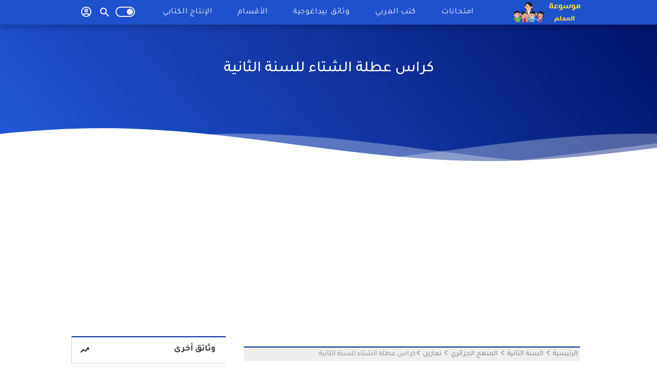

--- FILE ---
content_type: text/html; charset=UTF-8
request_url: https://www.mawsouati.com/2023/12/blog-post_36.html
body_size: 50772
content:
<!DOCTYPE html>
<html dir='rtl' lang='ar' xmlns='http://www.w3.org/1999/xhtml' xmlns:b='http://www.google.com/2005/gml/b' xmlns:data='http://www.google.com/2005/gml/data' xmlns:expr='http://www.google.com/2005/gml/expr'>
<head>
  
<script async='async' crossorigin='anonymous' src='https://pagead2.googlesyndication.com/pagead/js/adsbygoogle.js?client=ca-pub-4266198442758033'></script>
<!-- Global site tag (gtag.js) - Google Analytics -->
<script async='async' src='https://www.googletagmanager.com/gtag/js?id=UA-141263557-1'></script>
<script>
  window.dataLayer = window.dataLayer || [];
  function gtag(){dataLayer.push(arguments);}
  gtag('js', new Date());

  gtag('config', 'UA-141263557-1');
</script>
<meta content='مدونة موسوعة المعلم تسعى لتوفير كل ما يستحقه المربي و التلميذ و الولي' name='description'/>
<meta content='كتب المعلم,كتب التلميذ,مذكرات بيداغوجية,كتاب المعلم,كتاب المعلم في الايقاظ العلمي,كتاب المعلم في الرياضيات,كتاب المعلم في اللغة الفرنسية,كتاب المعلم في التربية التكنولوحية,كتاب المعلم في التربية التشكيلية,كتاب المعلم في التربية البدنية,كتاب المعلم في التربية الموسيقية,كتاب المعلم في اللغة العربية,البرامج الرسمية الدرجة الأولى,البرامج الرسمية الدرجة الثانية,البرامج الرسمية الدرجة الثالثة,امتحانات,امتحانات الثلاثي الأول,امتحانات الثلاثي الثاني, امتحانات الثلاثي الثالث,امتحانات السنة الأولى,امتحانات السنة الثانية,امتحانات السنةالثالثة,امتحانات السنة الرابعة,امتحانات السنة الخامسة,امتحانات السنة السادسة, موسوعة المعلم,موسوعتي,الموسوعة,اخبار التعلبم,مذكرات بيداغوجية,تربية اسلامية,علوم,رياضيات,فرنسية,ايقاظ علمي,لغة عربية,تواصل شفوي,انتاج كتابي,مشروع القسم, تمارين,اصلاح تمارين,ملخصات دروس,مناظرة السيزيام,مذكرات التربية الاسلامية,مذكرات التربية البدنية,مذكرات التربية التكنولوجية,مذكرات اللغة العربية,مذكرات التواصل الشفوي,مذكرات الايقاظ العلمي,مذكرات الرياضيات,مذكرات الانتاج الكتابي,مذكرات السنة الاولى,مذكرات السنة الثانية,مذكرات السنة الثالثة,مذكرh السنة الرابعة,مذكرhj السنة الخامسة, مذكر ,السنة السادسة,كراس تمارين,كراس تربص لغة عربية,كراس تربص لغة فرنسيةexamens,examens premier trimestre,examens deuxieme trimestre,examens troixieme trimestre,examen lecture,examens langue,examens orthographe,examen conjugaison,examens production ecrite,examens ecriture,examens dictée,examen concour sixieme annee,guide maitre troixieme annee,guide maitre quatrieme annee,guide maitre cinquieme annee,guide maitre sixieme annee,fiche pédagogique,planification, planification annuelle,planification modulaire,fiches 6ème annee,fiche 5 ème annee,fiche 4 ème annee,fiche 3 ème annee,mawsouati,mawsouat almouallim,mawsouat moalim,mousouat almouallim,production écrite,exercices,manuel de lelève,exercices corrigés,fiche lectue,fiche production ecrite,fiche conjugaison,fiche grammaire,fiche orthographe,fiche oral,fiche dictee,fiche ecriture,module1,module2,module3,module4,module5,module6,module7,module8,programme officil 1er degré, programme officiel 2ème degré,programme officiel 2ème degré' name='keywords'/>
<meta content='F5C18EE913705727BF33293D523CDCFA' name='google-site-verification'/>
<title>موسوعة المعلم</title>
<meta content='width=device-width, initial-scale=1' name='viewport'/>
<!-- warna address bar chrome -->
<meta content='#002d94' name='theme-color'/>
<meta content='text/html; charset=UTF-8' http-equiv='Content-Type'/>
<!-- Chrome, Firefox OS and Opera -->
<meta content='#ffffff' name='theme-color'/>
<!-- Windows Phone -->
<meta content='#ffffff' name='msapplication-navbutton-color'/>
<meta content='blogger' name='generator'/>
<link href='https://www.mawsouati.com/favicon.ico' rel='icon' type='image/x-icon'/>
<link href='https://www.mawsouati.com/2023/12/blog-post_36.html' rel='canonical'/>
<link rel="alternate" type="application/atom+xml" title="موسوعة المعلم - Atom" href="https://www.mawsouati.com/feeds/posts/default" />
<link rel="alternate" type="application/rss+xml" title="موسوعة المعلم - RSS" href="https://www.mawsouati.com/feeds/posts/default?alt=rss" />
<link rel="service.post" type="application/atom+xml" title="موسوعة المعلم - Atom" href="https://www.blogger.com/feeds/7551949643333027876/posts/default" />

<link rel="alternate" type="application/atom+xml" title="موسوعة المعلم - Atom" href="https://www.mawsouati.com/feeds/6752626333088309464/comments/default" />
<!--Can't find substitution for tag [blog.ieCssRetrofitLinks]-->
<link href='https://blogger.googleusercontent.com/img/b/R29vZ2xl/AVvXsEidvKMg6fHD81adlL-0JlZqkpk6QXnq7K8x1PyJJxho3CDa-sFT1V8SuK2PyB4ol6gWjKB9qcVRjFzuy2QQC9mwWgzPhvboasrJzZ49-2Z1vOQP7FnvyvzkbP_zwNnE4JJ08xioKVuHLWGV6CJLWq-RAupm5i-_y6NxyMK3jVE7jCqt0liX4uie-QJrIuM/s16000/%D9%83%D8%B1%D8%A7%D8%B3%20%D8%B9%D8%B7%D9%84%D8%A9%20%D8%A7%D9%84%D8%B4%D8%AA%D8%A7%D8%A1%20%D8%A7%D9%84%D8%B3%D9%86%D8%A9%20%D8%A7%D9%84%D8%AB%D8%A7%D9%86%D9%8A%D8%A9.png' rel='image_src'/>
<meta content='كراس عطلة الشتاء للسنة الثانية' name='description'/>
<meta content='https://www.mawsouati.com/2023/12/blog-post_36.html' property='og:url'/>
<meta content='كراس عطلة الشتاء للسنة الثانية' property='og:title'/>
<meta content='كراس عطلة الشتاء للسنة الثانية' property='og:description'/>
<meta content='https://blogger.googleusercontent.com/img/b/R29vZ2xl/AVvXsEidvKMg6fHD81adlL-0JlZqkpk6QXnq7K8x1PyJJxho3CDa-sFT1V8SuK2PyB4ol6gWjKB9qcVRjFzuy2QQC9mwWgzPhvboasrJzZ49-2Z1vOQP7FnvyvzkbP_zwNnE4JJ08xioKVuHLWGV6CJLWq-RAupm5i-_y6NxyMK3jVE7jCqt0liX4uie-QJrIuM/w1200-h630-p-k-no-nu/%D9%83%D8%B1%D8%A7%D8%B3%20%D8%B9%D8%B7%D9%84%D8%A9%20%D8%A7%D9%84%D8%B4%D8%AA%D8%A7%D8%A1%20%D8%A7%D9%84%D8%B3%D9%86%D8%A9%20%D8%A7%D9%84%D8%AB%D8%A7%D9%86%D9%8A%D8%A9.png' property='og:image'/>
<!-- Title -->
<title>كراس عطلة الشتاء للسنة الثانية - موسوعة المعلم</title>
<!-- Meta keywords otomatis homepage, static page, dan post -->
<meta content='كراس عطلة الشتاء للسنة الثانية' name='keywords'/>
<!-- Noindex search page, label, dan arsip -->
<!-- Facebook Open Graph Tag -->
<meta content='كراس عطلة الشتاء للسنة الثانية' property='og:title'/>
<meta content='article' property='og:type'/>
<meta content='كراس عطلة الشتاء للسنة الثانية' property='og:description'/>
<meta content='موسوعة المعلم' property='og:site_name'/>
<include expiration='7d' path='*.css'></include>
<include expiration='7d' path='*.js'></include>
<include expiration='3d' path='*.gif'></include>
<include expiration='3d' path='*.jpg'></include>
<include expiration='3d' path='*.png'></include>
<script type='application/ld+json'>{ "@context": "http://schema.org", "@type": "WebSite", "url": "https://www.mawsouati.com/", "potentialAction": { "@type": "SearchAction", "target": "https://www.mawsouati.com/?q={search_term}", "query-input": "required name=search_term" } }</script>
<style> *{font-family: 'Tajawal', sans-serif;}
    </style>  
<style type="text/css">
  <!-- /* <b:include data='blog' name='all-head-content' style='display:none'/> /*   <style id='page-skin-1' type='text/css'><!--
<Group description="JANGAN DIEDIT">
<Variable name="body.text.font" description="Font" type="font" default="normal normal 14px Raleway, Arial, sans-serif"/>
<Variable name="tabs.font" description="0" type="font" default="normal normal 14px Raleway, Arial, sans-serif"/>
<Variable name="posts.icons.color" description="1" type="color" default="#707070"/>
<Variable name="labels.background.color" description="2" type="color" default="#ffffff"/>
<Variable name="blog.title.font" description="3" type="font" default="normal normal 14px Raleway, Arial, sans-serif"/>
<Variable name="blog.title.color" description="4" type="color" default="#fff"/>
<Variable name="header.icons.color" description="5" type="color" default="#fff"/>
<Variable name="tabs.color" description="14" type="color" default="#ccc"/>
<Variable name="tabs.selected.color" description="6" type="color" default="#fff"/>
<Variable name="tabs.overflow.background.color" description="16" type="color" default="#f5f5f5"/>
<Variable name="tabs.overflow.color" description="7" type="color" default="#393939"/>
<Variable name="tabs.overflow.selected.color" description="18" type="color" default="#393939"/>
<Variable name="posts.title.font" description="8" type="font" default="normal normal 20px Raleway, Arial, sans-serif"/>
<Variable name="posts.text.font" description="9" type="font" default="normal normal 14px Raleway, Arial, sans-serif"/>
<Variable name="posts.text.color" description="10" type="color" default="#393939"/>
</Group>
/* Font */
@font-face{font-family:Tajawal;font-style:normal;font-weight:400;src:url(https://fonts.gstatic.com/s/tajawal/v4/Iura6YBj_oCad4k1nzSBC45I.woff2) format('woff2');unicode-range:U+0600-06FF,U+200C-200E,U+2010-2011,U+204F,U+2E41,U+FB50-FDFF,U+FE80-FEFC}@font-face{font-family:Tajawal;font-style:normal;font-weight:400;src:url(https://fonts.gstatic.com/s/tajawal/v4/Iura6YBj_oCad4k1nzGBCw.woff2) format('woff2');unicode-range:U+0000-00FF,U+0131,U+0152-0153,U+02BB-02BC,U+02C6,U+02DA,U+02DC,U+2000-206F,U+2074,U+20AC,U+2122,U+2191,U+2193,U+2212,U+2215,U+FEFF,U+FFFD}@font-face{font-family:Tajawal;font-style:normal;font-weight:500;src:url(https://fonts.gstatic.com/s/tajawal/v4/Iurf6YBj_oCad4k1l8KiHrRpiYlJ.woff2) format('woff2');unicode-range:U+0600-06FF,U+200C-200E,U+2010-2011,U+204F,U+2E41,U+FB50-FDFF,U+FE80-FEFC}@font-face{font-family:Tajawal;font-style:normal;font-weight:500;src:url(https://fonts.gstatic.com/s/tajawal/v4/Iurf6YBj_oCad4k1l8KiHrFpiQ.woff2) format('woff2');unicode-range:U+0000-00FF,U+0131,U+0152-0153,U+02BB-02BC,U+02C6,U+02DA,U+02DC,U+2000-206F,U+2074,U+20AC,U+2122,U+2191,U+2193,U+2212,U+2215,U+FEFF,U+FFFD}@font-face{font-family:Tajawal;font-style:normal;font-weight:700;src:url(https://fonts.gstatic.com/s/tajawal/v4/Iurf6YBj_oCad4k1l4qkHrRpiYlJ.woff2) format('woff2');unicode-range:U+0600-06FF,U+200C-200E,U+2010-2011,U+204F,U+2E41,U+FB50-FDFF,U+FE80-FEFC}@font-face{font-family:Tajawal;font-style:normal;font-weight:700;src:url(https://fonts.gstatic.com/s/tajawal/v4/Iurf6YBj_oCad4k1l4qkHrFpiQ.woff2) format('woff2');unicode-range:U+0000-00FF,U+0131,U+0152-0153,U+02BB-02BC,U+02C6,U+02DA,U+02DC,U+2000-206F,U+2074,U+20AC,U+2122,U+2191,U+2193,U+2212,U+2215,U+FEFF,U+FFFD}
*/
#wrap {margin: 10px auto;text-align: center;
}
.btn-slide, .btn-slide2 {position: relative;display: inline-block;height: 50px;width: 200px;line-height: 50px;padding: 0;border-radius: 50px;background: #fdfdfd;border: 2px solid #1495bb;margin: 10px;transition: .5s;}
.btn-slide2 {border: 2px solid #1495bb;}
.btn-slide:hover {background-color: #1495bb;}
.btn-slide2:hover {background-color: #a8c93d; border-color: #a8c93d;}
.btn-slide:hover span.circle, .btn-slide2:hover span.circle2 {left: 100%;margin-left: -45px;background-color: #fdfdfd;color: #1495bb;}
.btn-slide2:hover span.circle2 {color: #a8c93d;}
.btn-slide:hover span.title, .btn-slide2:hover span.title2 {left: 40px;opacity: 0;}
.btn-slide:hover span.title-hover, .btn-slide2:hover span.title-hover2 {opacity: 1;left: 40px;}
.btn-slide span.circle, .btn-slide2 span.circle2 {display: block;background-color: #1495bb;color: #fff;position: absolute;float: left;margin: 5px;line-height: 42px;height: 40px;width: 40px;top: -2px;left: 0;transition: .5s;border-radius: 50%;}
.btn-slide2 span.circle2 {background-color: #1495bb;}
.btn-slide span.title, .btn-slide span.title-hover, .btn-slide2 span.title2, .btn-slide2 span.title-hover2 {position: absolute; left: 90px;text-align: center;margin: 0 auto;font-size: 16px;font-weight: bold;color: #1495bb;transition: .5s;top:-2px}
.btn-slide2 span.title2,
.btn-slide2 span.title-hover2 {color: #1495bb;left: 72px;}
.btn-slide span.title-hover, .btn-slide2 span.title-hover2 {left: 80px;opacity: 0;}
.btn-slide span.title-hover, .btn-slide2 span.title-hover2 {color: #fff;}
span.title{left: 70px!important}

--></style>
<style>
    .hidepic{display: none;} 
  </style>
<style type='text/css'> 
/*!************************************************
  
 **************************************************/


html,body,div,span,applet,object,iframe,h1,h2,h3,h4,h5,h6,p,blockquote,pre,a,abbr,acronym,address,big,cite,code,del,dfn,em,img,ins,kbd,q,s,samp,small,strike,strong,sub,sup,tt,var,b,u,i,center,dl,dt,dd,ol,ul,li,fieldset,form,label,legend,table,caption,tbody,tfoot,thead,tr,th,td,article,aside,canvas,details,embed,figure,figcaption,footer,header,hgroup,menu,nav,output,ruby,section,summary,time,mark,audio,video{margin:0;padding:0;border:0;/*font-size:100%;*/font-family:;vertical-align:baseline;}
/* HTML5 display-role reset for older browsers */
article,aside,details,figcaption,figure,footer,header,hgroup,menu,nav,section{display:block;}body{line-height:1;text-align: right;font-family:Tajawal;display:block;}*{margin:0;padding:0;}html{display:block;}blockquote,q{quotes:none;}blockquote::before,blockquote::after,q::before,q::after{content:'';content:none;}table{border-collapse:collapse;border-spacing:0;}

/* Blogger CSS Reset */
.section,.widget{margin:0 0 0 0;padding:0 0 0 0;padding-right: 0;}
.navbar,.blog-feeds,.feed-links,#backlinks-container,a.home-link,.blog-mobile-link{display:none;}
.quickedit,.edit-post,.item-control{display:none;}
.post-body .separator > a, .post-body .separator > span {margin-right: 0 !important;}
/* FRAMEWORK */
strong,b{font-weight:bold;}
cite,em,i{font-style:italic;}
a:link {text-decoration:none;}
a:visited {text-decoration:none;}
a:hover {text-decoration:none;}
a img{border:none;border-width:0;outline:none;border-radius: 10px;}
abbr,acronym{border-bottom:1px dotted;cursor:help;}
sup,sub{vertical-align:baseline;position:relative;top:-.4em;font-size:86%;}
sub{top:.4em;}small{font-size:86%;}
kbd{font-size:80%;border:1px solid #777;padding:2px 5px;border-bottom-width:2px;border-radius:3px;}
mark{background-color:#ffce00;color:black;}
p,blockquote,pre,table,figure,hr,form,ol,ul,dl{margin:0 0 1.5em;}
hr{height:1px;border:none;background-color:#666;}
h1{font-size:1.8rem}
h2{font-size:1.6rem}
h3{font-size:1.4rem}
h4{font-size:1.2rem}
h5{font-size:1rem}
h6{font-size:0.9rem}
/* heading */
h1,h2,h3,h4,h5,h6 {
margin: 0 0 0.6em;
font-weight: bold;}
/* list */
ol,ul,dl{margin: .5em 3em .5em 0}
li{margin: .5em 0}
dt{font-weight: bold}
dd{margin: 0 0 .5em 2em}
/* form */
input,button,select,textarea{font:inherit;font-size:100%;line-height:normal;vertical-align:baseline;}
textarea{display:block;-webkit-box-sizing:border-box;-moz-box-sizing:border-box;box-sizing:border-box;}
/* code blockquote */
pre,code{font-family:"Courier New",Courier,Monospace;color:inherit;}
pre{white-space:pre;word-wrap:normal;overflow:auto;}
blockquote{background: #002d94;margin: 0;color: #fff;padding: 20px;border-radius: 8px;}
/* table */
table[border="1"] td,table[border="1"] th{vertical-align:top;text-align:right;font-size:13px;padding:3px 5px;border:1px solid #f6f6f6}table[border="1"] th{background:#eee}img,table{max-width:100%;height:auto}iframe{max-width:100%}td.tr-caption{color:#777}.clear{clear:both}.clear::after{visibility:hidden;display:block;font-size:0;content:" ";clear:both;height:0}
/* TRANSISI */
#cssmenu ul ul li,#cssmenu ul ul li.has-sub>a::before,#cssmenu>ul>li.has-sub>a::before,.berlangganan-box input.email-address[type=text],.berlangganan-box input.submit-email[type=submit],.label-count{transition:all .2s;-moz-transition:all .2s;-webkit-transition:all .2s;color:#fff}
.related-post-style-3 .related-post-item{transition:opacity .2s linear}.info-1,.info-2,.label-info-th a,.post-snippet,.sidebar-sticky,h2.post-title{transition:all .2s linear;-o-transition:all .2s linear;-moz-transition:all .2s linear;-webkit-transition:all .2s linear}.img-thumbnail,.img-thumbnail img{transition:width .2s linear;-o-transition:width .2s linear;-moz-transition:width .2s linear;-webkit-transition:width .2s linear}#searchfs input[type=search],h1,h2,h3,h4,h5,h6{transition:font-size .2s linear;-o-transition:font-size .2s linear;-moz-transition:font-size .2s linear;-webkit-transition:font-size .2s linear}#baca-juga,#baca-juga h2,#baca-juga ul,.FeaturedPost .image,.FeaturedPost .post-summary,.PopularPosts .item-thumbnail,.PopularPosts .widget-content ul,.PopularPosts .widget-content ul li img,.PopularPosts ul li .item-content::before,.PopularPosts ul li .item-thumbnail-only::before,.PopularPosts ul li>a::before,.Profile .profile-link,.Profile .widget-content,.berlangganan-box,.displaypageNum a,.img-thumbnail,.img-thumbnail img,.label-info-th a,.label-size,.list-label-widget-content ul,.pagecurrent,.related-post-item-thumbnail,.showpage a{border-radius:3px}#share a:first-child{border-radius:3px 0 0 3px}#share a:last-child{border-radius:0 3px 3px 0}
/* WRAPPER */
#wrapper {position: relative;bottom: 4px; background: #fff;max-width: 1000px;margin: 0 auto;padding: 20px 20px 20px;overflow: hidden;} 
/*listgrid*/
.listgrid{box-shadow:0 1px 3px rgba(0,0,0,.12),0 1px 2px rgba(0,0,0,.24);background:#fff;width:98%;padding:inherit;transition:all .5s ease;margin-bottom:7px;color:#657786;position:relative;left:7px;border-radius:7px}
/* HEADER */
#header-container{background:#1e51cc;position:absolute;top:0;right:0;left:0;width:100%;z-index:999;box-shadow: 0px 5px 11px #00000036;height:48px}#header-wrapper{max-width:1000px;margin:0 auto;position:relative}.header{max-width:400px;float:right;margin-left:35px;overflow:hidden;white-space:nowrap;text-overflow:ellipsis}.header h1.title,.header p.title{color:#000;margin:0;text-transform:uppercase;line-height:50px;font:400 20px Poppins,-apple-system,BlinkMacSystemFont,'Segoe UI',Oxygen-Sans,'Helvetica Neue',Arial,sans-serif;margin-top:7px;font-size:20px}.header .description{color:#292e38);margin:-10px 0 4px 0;padding:0;font-size:.7em;display:none}.header a,.header a:hover{color: #fff;FONT-WEIGHT: 600;font-size: 23px;}.header img{display:block;width:auto;margin:4px 0;max-height:40px}
.header h1.title {font-size: 150%;margin: 0;padding: 0;display: inline-block;width: 100%;max-width: 240px;}
.header h1.title a {FONT-WEIGHT: 600;line-height: 50px;color: #fff;}
/* Hero Wrapper */
.hero-wrap .hero-content.container{width:100%;max-width:1000px;margin:0 auto;padding:0}
#hero-vvv{background:linear-gradient(50deg,#225ada,#001269);background-size: cover;z-index: 0;width: 100%;}
#hero-vvv{padding: 4rem 0 10rem;position: relative;z-index: 99;display: inline-block;}
.button-home a span.but {font-size: 12px;font-weight: 500;-moz-border-radius: 30px;border: 3px solid #fff;-webkit-border-radius: 30px;border-radius: 30px;padding: 10px 10px;text-transform: uppercase;display: inline-block;text-align: center;position: relative;margin: 20px auto 0;overflow: hidden;background:linear-gradient(60deg,var(--color-main),var(--color-hover)100%);color: #fff}
.button-home a span.bus {font-size: 12px;font-weight: 500;-moz-border-radius: 30px;border: 3px solid #fff;-webkit-border-radius: 30px;border-radius: 30px;padding: 8px 10px;text-transform: uppercase;display: inline-block;text-align: center;position: relative;margin: 20px auto 0;overflow: hidden;background:linear-gradient(60deg,var(--color-main),var(--color-hover)100%);color: #fff;}
.button-home a span.bus:hover {background-size:200%;color: #fff;}
.button-home a span.but svg, .button-home a span.bus svg {width: 22px;margin-left:10px;fill: #ffffff;}
.button-home a span.but:hover {background-size:200%;color: #ffffff;}
#hero-xxv{background:#fff;height:auto;padding-bottom:60px;min-height:320px}
.hero-content{position:relative;z-index:2}
#hero-vvv .hero-content h2.hero-title,#hero-vvv .hero-content h2.hero-title,#hero-vvv .hero-content h2.hero-title,#hero-vvv .hero-content h2.hero-title{font-size:38px;padding:0}
#hero-vvv .hero-content h2.hero-title{font-size:230%;}
.hero-content h2.hero-title{margin-top:20px;color:#ffffff;font-size:48px;font-weight:300;max-width:600px;padding:0 20px 31px;text-shadow:none;}
.hero-content h2.hero-title >span{font-weight:500}
.hero-content h2.hero-title {font-size:38px;}
.hero-content p.hero-description{margin-top: 10px;margin:0;color: #f9f9f9;font-size: 1.3em;line-height: 35px;text-align: center;width: 58%;font-weight: 300;}
.button-wrapper {display: block;margin: 0;padding: 10px 0;}
.button-wrapper span {font-size: 30px;font-weight: 500;padding: 5px 0;position: relative;margin: 0;color: #fff;}
.widget-wrap h2.heading-title {padding: 0;color: rgba(255,255,255,.6);font-weight: 400;z-index: 1;font-size: 16px;margin: 0;}svg {vertical-align: middle;}
.widget-wrap {width: 100%;margin: 3% 0 0 0;text-align: center;padding: 0;position: relative;box-sizing: border-box;-webkit-box-sizing: border-box;}
.section-header{text-align:center;width:66.66667%;margin-left:170px;}
.section-header h3{font-size:1.6em;font-weight:500;color:#555;margin:0;margin-bottom:10px;text-transform:capitalize}
.section-header p{font-size:1.3em;color:#777;display:inline-block;line-height:30px;font-weight:300}
.section-header-main {margin: 0 15px;text-align:center;text-transform: uppercase;color:#555;}
.section-header-main h4 {background:#fff;display:inline-block;z-index:1;position:relative;padding:0 15px;}
#hero-vvv svg.wave {position: absolute;bottom: -5px;height: 100px;;width: 100%;left: 0;overflow: hidden;vertical-align: middle;}
.a{fill:none}.b{clip-path:url(#a)}.c,.d{fill:#f3f3f3;transition: all .5s ease;}.d{opacity:0.5;isolation:isolate}
@media only screen and (max-width:800px){
#hero-vvv .hero-content h2.hero-title {font-size:20px;}
.hero-content p.hero-description {width:100%;font-size:1em;}}
.parallax > use{animation:move-forever 25s cubic-bezier(.55,.5,.45,.5) infinite}
.parallax > use:nth-child(1){animation-delay:-2s;animation-duration:7s}
.parallax > use:nth-child(2){animation-delay:-3s;animation-duration:10s}
.parallax > use:nth-child(3){animation-delay:-4s;animation-duration:13s}
.parallax > use:nth-child(4){animation-delay:-5s;animation-duration:20s}
@keyframes move-forever{0%{transform:translate3d(-90px,0,0)}100%{transform:translate3d(85px,0,0)}}
@media (max-width:768px){.wave{height:40px;min-height:40px}}  
/* POST WRAPPER */
.breadcrumbs-outer {font:400 12px Poppins,-apple-system,BlinkMacSystemFont,'Segoe UI',Oxygen-Sans,'Helvetica Neue',Arial,sans-serif;padding: 5px 0px 0px;width:100%;color: #002d94;text-transform: uppercase;display: inline-block;background: #eee;user-select: none;margin-bottom: 10px;}
.post-container{padding-left:25px;padding-top: 20px;}#post-wrapper{background:0 0;float:right;width:70%;max-width:700px;margin:0 0 10px}.breadcrumbs a{color:#333;padding:4px;border-radius:4px}.breadcrumbs a:hover{color:#134ac7}.breadcrumbs{text-transform: uppercase;width:100%;margin:0 0 5px;transition:all .5s ease;margin-bottom:7px;color:#657786;}.post{margin-bottom:20px;padding:10px;background:#fff}.post-body{font-family:arial;line-height:1.65em;text-align:right;word-wrap:break-word}h1.post-title,h2.post-title{font:500 30px Poppins,-apple-system,BlinkMacSystemFont,'Segoe UI',Oxygen-Sans,'Helvetica Neue',Arial,sans-serif}h1.post-title{font-size: 2rem;margin-bottom:15px}h2.post-title{margin-bottom:10px}h1.post-title,h1.post-title a,h2.post-title,h2.post-title a{line-height:2em}h1.post-title a:hover,h2.post-title a:hover{color:#002d94}h2.post-title a{color:#46515a;font-weight:500;}.img-thumbnail{position:relative;float:right;width:255px;height:170px;margin-top:3px;overflow:hidden}.img-thumbnail img{width:100%;display:block}.label-info-th{display:block;z-index:2;position:relative;margin-bottom:10px;height:32px;overflow:hidden}.label-line,.label-line-c{position:relative}.label-line-c{text-align:center;margin-bottom:6px}.label-line-c::before,.label-line::before{z-index:1;content:"";width:100%;height:0;position:absolute;top:50%;right:0;margin-top:-2px;border-bottom:1px dotted rgba(0,0,0,.49)}.label-info-th a{color:#313640;background:#df0f81;display:inline-block;padding:6px 12px;margin:1px 0;font-size:11px;font-weight:500;text-transform:uppercase;border:0 solid #292e38}.label-info-th a:hover{color:#002d94}.post-info{color:#292e38;line-height:1.6em}.post-snippet b,.post-snippet em,.post-snippet i,.post-snippet strong{font-weight:400;font-style:normal}.info-1{margin-top:10px}.info-2{margin-top:10px}.info-3{margin-bottom:1.6em}.post-info a{display:inline-block;color:inherit}.post-info a:hover{color:#002d94}.author-info::after,.label-info::after,.time-info::after{content:"-";padding:0 2px}.edit-post a{color:#292e38}.edit-post a:hover{color:#002d94}.edit-post::before{content:"-";padding:0 2px}
/* AUTHOR POST PROFILE */
.author-profile{overflow:hidden;margin:30px 0;line-height:1.5}.author-profile img{border:none;float:right;margin-left:15px;border-radius:46px}.author-profile>span{font-size:14px;opacity:.8}.author-profile a.g-profile{font-weight:700;color:#002d94);font-size:18px;margin-bottom:5px;display:inline-block}.author-profile a.g-profile:hover{color:#292e38}.author-profile a.g-profile::after{content:"\f058";font-family:FontAwesome;font-style:normal;font-weight:400;text-decoration:inherit;padding-left:4px;color:#292e38}
/* SIDEBAR WIDGET */
#sidebar-wrapper{background:0 0;float:left;width:30%;max-width:300px;margin:10px auto}.latest-post-title h2{font-size: 17px;float: right;margin-left: 5px;display: inline-block;}.sidebar h2{font-size: 18px;width: 100%;color:#333;display:inline-block}.above-post-widget .widget,.bellow-header-widget .widget,.section:last-child .widget:last-child,.sidebar .widget,.sidebar-sticky .widget{margin:0 0 30px;clear:both}.sidebar ol,.sidebar ul,.sidebar-sticky ol,.sidebar-sticky ul{list-style-type:none;margin:0;padding:0;padding:0}.sidebar li,.sidebar-sticky li{margin:5px 0;padding:0}.sidebar-sticky{z-index:9}.sidebar .widget-content::after,.sidebar .widget-content::before,.sidebar-sticky .widget-content::after,.sidebar-sticky .widget-content::before{content:"";display:table;table-layout:fixed;clear:both}.bellow-header-widget{text-align:center}.bellow-header-widget h2{display:none}.bellow-header-widget .widget{overflow:hidden}.bellow-header-widget iframe,.bellow-header-widget img{max-width:100%;border:none;overflow:hidden}
/* CUSTOM WIDGET */
.widget-item-control{float:left;height:20px;margin-top:-20px;position:relative;z-index:10}.widget-item-control a{opacity:.5}.widget-item-control a:hover{opacity:1}.widget .widget-item-control a img{border:none;padding:none;background:0 0;-moz-box-shadow:none;-webkit-box-shadow:none;-ie-box-shadow:none;box-shadow:none}.widget ul{line-height:1.4em}
/* GSC */
.gsc-search-box-tools .gsc-search-box .gsc-input{margin:3px 0!important}.gsib_a{padding:0 6px 0!important}.cse .gsc-search-button-v2,.gsc-search-button-v2{padding:9px 27px!important}
/* Label Arlina */
.list-label-widget-content ul li a {border-bottom: 1px dotted #e6e6e6;border-radius: 5px;margin-bottom: 3px;width: 100%;font-size: 14px;color:#3f6bd4;text-overflow: ellipsis;transition: initial;overflow: hidden;white-space: nowrap;display: block;transition: initial;padding: 7px 11px;text-overflow: ellipsis;white-space: nowrap;overflow: hidden;}
.list-label-widget-content ul li a:hover {background: #f5f5f5;color: #888;}
.list-label-widget-content ul li {list-style-type: none;margin: 0 0;border:none;display: flex;width: 100%;}
.list-label-widget-content {padding: 0px 7px;}
div.Label{background: #fff;padding-bottom: 20px;box-shadow:0 2px 8px rgba(0,0,0,0.05);}
div.Label h2 {border-top: 2px solid #002d94;padding: 15px 0;text-indent: 20px;width: 100%;border-bottom: 1px solid #dadada;margin-bottom: 5px;}
.Label h2 svg {float: left;margin-left: 15px;    display: inline-block;width: 20px;height: 20px;vertical-align: -5px;background-repeat: no-repeat !important;content: '';}
.widget:hover h2 > svg {animation: rubberBand 1s;}
.list-label-widget-content ul li a:before {background-image:url("data:image/svg+xml,<svg viewBox='0 0 24 24' xmlns='http://www.w3.org/2000/svg'><path d='M20,6H12L10,4H4A2,2 0 0,0 2,6V18A2,2 0 0,0 4,20H20A2,2 0 0,0 22,18V8A2,2 0 0,0 20,6M17.94,17L15,15.28L12.06,17L12.84,13.67L10.25,11.43L13.66,11.14L15,8L16.34,11.14L19.75,11.43L17.16,13.67L17.94,17Z' fill='%23002d94'></path></svg>");margin-left: 10px;display: inline-block;width: 20px;height: 20px;vertical-align: -5px;background-repeat: no-repeat !important;content: '';}
@keyframes rubberBand{from{transform:scale3d(1,1,1)}30%{transform:scale3d(1.25,0.75,1)}40%{transform:scale3d(0.75,1.25,1)}50%{transform:scale3d(1.15,0.85,1)}65%{transform:scale3d(.95,1.05,1)}75%{transform:scale3d(1.05,.95,1)}to{-webkit-transform:scale3d(1,1,1);transform:scale3d(1,1,1)}} 
/* Feed */
.Feed ul li{display:block;margin:0 0 10px}.Feed ul li:last-child{margin-bottom:10px}.Feed .item-author,.Feed .item-date{color:#999}.Feed .item-title{font-weight:700}
/* Popular Posts */
.PopularPosts .widget-content ul,.PopularPosts .widget-content ul li{margin:0 0;padding:0 0;list-style:none;border:none;outline:0}.PopularPosts .widget-content ul li a{color:#46515a}.PopularPosts .widget-content ul li{margin:0;counter-increment:num;position:relative;border-bottom:1px solid rgba(0,0,0,.08);border-top:1px solid rgba(255,255,255,.12)}.PopularPosts ul li:last-child{margin-bottom:0}.PopularPosts ul li .item-content::before,.PopularPosts ul li .item-thumbnail-only::before,.PopularPosts ul li>a::before{color:#292e38!important}.PopularPosts ul li .item-content::after,.PopularPosts ul li .item-thumbnail-only::after,.PopularPosts ul li>a::after{background:#eee}.PopularPosts .item-title{line-height:1.6;margin-left:8px;min-height:40px;font-weight:500}.PopularPosts .item-thumbnail{float:right;margin-left:8px}.PopularPosts .item-snippet{line-height:1.6em;font-size:14px;margin-top:8px;opacity:.925}.PopularPosts ul li>a{padding:8px 20px;min-height:45px;color:#fff;font-family:sans-serif;font-size:15px}.PopularPosts ul li>a:hover{background:rgba(0,0,0,.15)}
/* Featured Post */
.FeaturedPost .post-summary{background: #fff;height: 200px;border-radius: 4px;box-shadow: -1px 2px 8px #00000029;width: 97%;position: relative;padding: 0;overflow: hidden;}.FeaturedPost .post-summary h3::after{content:"";position:absolute;top:-.25em;left:100%;bottom:-.25em;width:.25em}.FeaturedPost .post-summary h3 a{background: transparent;color: #161616;line-height: 30px;display: block;font-size: 20px;padding: 20px 12px 5px;-webkit-box-decoration-break: clone;}.FeaturedPost .post-summary h3 a:hover{color:#111}.FeaturedPost .post-summary h3, .FeaturedPost .post-summary p{display: inline-block;width: 55%;padding: 0 10px;top: -200px;position: relative;left: 7px;float: left;}.FeaturedPost .image{display:block;width: 40%;height: 100%;}.FeaturedPost h2.title, .sidebar h2 {font-size: 20px;border-bottom: 1px solid #ccc;border-top: 2px solid #002d94;padding: 15px 0;border-left: 1px solid #ccc;background: #fff;}
/* Profile */
.Profile .widget-content{text-align:center;padding:20px 0;margin:0 auto;max-width:300px;border:2px solid #eee}.Profile .profile-name-link{color:#111;font-size:.9em;opacity:1;overflow:hidden}.Profile .profile-name-link:hover{color:#292e38}.Profile .profile-link{border-style:solid;border-width:1px;cursor:pointer;font-size:14px;padding:6px 22px;display:none;line-height:normal}.profile-textblock{margin:.8em 0;font-size:14px;line-height:1.5em}.profile-img{float:right;display:inline;opacity:10;margin:0 6px 3px 0}.profile-data{margin:0}.profile-datablock{margin:.5em 0}.profile-name-link{background:no-repeat right top;box-sizing:border-box;display:inline-block;max-width:100%;min-height:20px;padding-right:20px}
/* Archive */
#ArchiveList .toggle{cursor:pointer;font-family:Arial,sans-serif}#ArchiveList .toggle-open{line-height:.6em}#ArchiveList{text-align:right}#ArchiveList a.post-count-link,#ArchiveList a.post-count-link:link,#ArchiveList a.post-count-link:visited{text-decoration:none}#ArchiveList a.toggle,#ArchiveList a.toggle:hover,#ArchiveList a.toggle:link,#ArchiveList a.toggle:visited{color:#a0a0a0;text-decoration:none}.BlogArchive #ArchiveList ul li{background:0 0;list-style:none;list-style-image:none;list-style-position:outside;border-width:0;padding-right:15px;text-indent:-15px;margin:.25em 0;background-image:none}.BlogArchive #ArchiveList ul ul li{padding-right:1.2em}.BlogArchive #ArchiveList ul{margin:0;padding:0;list-style:none;list-style-image:none;border-width:0}.BlogArchive #ArchiveList ul.posts li{padding-right:1.3em}#ArchiveList .collapsed ul{display:none}
/* Artikel Terbaru */
.artikel-terbaru ul li{border-bottom:1px dashed #fff;padding-bottom:8px;margin-bottom:8px;font-weight:700}.LinkList ul li,.PageList ul li{border-bottom:2px dotted #eee;padding:6px 0}.LinkList ul li::before,.PageList ul li::before,.artikel-terbaru ul li::before{content:"\f14b";font-family:FontAwesome;font-style:normal;font-weight:400;text-decoration:inherit;margin-left:6px;color:#292e38}.artikel-terbaru ul li::before{content:"\f14b"}.LinkList ul li::before{content:"\f14c"}.PageList ul li::before{content:"\f249"}
/* font */
.fa-check-circle:before{content:"\f058"}  
/* Back To Top */
.backtotop{display:none;background:#1a429f;color:#fff;font-size:1.4em;width:40px;height:40px;line-height:40px;outline:0;z-index:999;bottom:20px;left:20px;position:fixed;border-radius:5px;padding:0;text-align:center;cursor:pointer;opacity:1;transition:all .25s}.backtotop svg{width:24px;height:24px;transform:rotate(90deg);vertical-align:middle;transition:all .25s}.backtotop:hover{background:#0a3d62}
/* Share button */
.share-this-pleaseeeee{display:inline-block;margin:0;color:inherit;text-transform:uppercase;font-size:16px;color:#000;background:#fff;z-index:1;position:relative;padding:0 10px;font-weight:700;margin-top:3px}#share-container{margin:20px auto 30px;overflow:hidden}#share{width:100%;text-align:center}#share a{width:25%;height:40px;display:block;font-size:24px;color:#fff;transition:opacity .15s linear;float:right}#share i{position:relative;top:50%;transform:translateY(-50%)}.facebook{border-color:#3a579a;border-top-style:solid;border-top-width:3px}.facebook:hover{background:#3a579a}#share svg{width:24px;height:24px;vertical-align:-12px}#share a:hover svg path{fill:#fff}.twitter{border-color:#55acee;border-top-width:3px;border-top-style:solid}.twitter:hover{background:#55acee}.linkedin{background:#0077b5}.pinterest{border-color:#cb2027;border-top-width:3px;border-top-style:solid}.pinterest:hover{background:#cb2027}.whatsapp{border-color:#25d366;border-top-width:3px;border-top-style:solid}.whatsapp:hover{background:#25d366}
/* Status Msg */
.status-msg-wrap{font-size:110%;width:100%;margin:0 auto 15px;position:relative;background:#fff;border-radius:5px}.status-msg-border{border:none;-moz-opacity:.4;opacity:.4;width:100%;position:relative}.status-msg-bg{background-color:transparent;opacity:.8;-moz-opacity:.8;width:100%;position:relative;z-index:1}.status-msg-body{text-align:center;padding:.3em 0;width:100%;position:absolute;z-index:4;color:#de0b84;font-size:16px}.status-msg-hidden{visibility:hidden;padding:.3em 0}.status-msg-wrap a{padding-right:.4em;color:#213040;font-size:16px;font-weight:700}.status-msg-wrap a:hover{color:#de0985}
/* SLOT IKLAN */
.iklan-atas .widget,.iklan-atas .widget-content,.iklan-bawah .widget,.iklan-bawah .widget-content,.iklan-tengah1 .widget,.iklan-tengah1 .widget-content,.iklan-tengah2 .widget,.iklan-tengah2 .widget-content{margin:0!important}.iklan-atas h2,.iklan-bawah h2,.iklan-tengah1 h2,.iklan-tengah2 h2{display:none}#kode-iklan-atas ins,#kode-iklan-bawah ins,#kode-iklan-tengah1 ins,#kode-iklan-tengah2 ins{margin:20px 0}.post-body #kode-iklan-atas,.post-body #kode-iklan-bawah,.post-body #kode-iklan-tengah1,.post-body #kode-iklan-tengah2{text-align:center;display:block}.post-body #baca-juga{display:block}
/* PAGE NAVIGATION */
/* CSS Footer Keren */
#footer{background:#121620 url([data-uri]);color:#fff;padding:0;margin:0px 0 0}
#footer h2:after{content: '';display: inline-block;position: absolute;height: 20px;top: 0;margin: 1px 0 12px 10px;width: 100%;background:linear-gradient(to left,rgba(12, 12, 12, 0),rgb(171, 185, 220),rgb(171, 185, 220))}
.footer-sections {overflow: hidden;margin: 0 auto;padding: 50px 80px;}
.sect-right{display:inline-block;float:right;width:31.655%;margin-left:25px}.sect-right:nth-child(3){margin-left:0}
.sect-right h2{position: relative;background:none;overflow: hidden;padding: 0 0 20px 0;color: #fff;display: inline-block;-webkit-flex: 0 auto;-ms-flex: 0 auto;flex: 0 auto;margin: 0;text-transform: uppercase;font-size: 1.3rem;
font-weight: 700;white-space: nowrap;width: 100%;}
.sect-right h2 a{color:#E4E4E4}
a.murub{font-size: 14px;text-decoration:none;-webkit-transition:all .1s ease-out;-moz-transition:all .1s ease-out;-o-transition:all .1s ease-out;transition:all .1s ease-out}
a.murub:hover{color:#fff;text-shadow:0 1px 0 #0972cd,0px 0 3px #0972cd,0px 0 5px #0972cd,0px 0 30px #0972cd,0px 3px 50px #0972cd}
.aa{background: linear-gradient(to left,#111,#111,#111,#111,#1589E3,#111,#111,#111,#111);background-size: 400% 400%;-webkit-animation: Gradient 2s ease infinite;-moz-animation: Gradient 2s ease infinite;animation: Gradient 2s cubic-bezier(0.47, 0, 0.75, 0.72) infinite;}
.footer-contact p a{color:white !important;}
.footer-contact p {clear: both;color: #fff;overflow: hidden;font-size: 14px;font-weight: normal;line-height: 22px;}
.footer-contact p {margin-bottom: 13px;margin-top: -5px;padding-bottom: 13px;border-bottom: 1px solid #222;}
.footer-contact label {color: #fff;float: right;font-size: 14px;font-weight: normal;margin-left: 20px;max-width: 80px;display: inline-block;}
.footer-contact:last-child p.web {border: medium none;margin: 0;padding: 0;}
.sasabilo{padding: 1px 4px;float:left;color: #fff;width: 50px;text-align: center;}
@keyframes Gradient{0%{background-position:0 50%}50%{background-position:100% 50%}100%{background-position:0 50%}}
@media only screen and (max-width:1099px){.sect-right{width:31.55%}.footer-sections{padding:30px}}
@media only screen and (max-width:979px){.sect-right{width:100%;margin-left:0;margin-bottom:20px}.sect-right:last-child{margin-bottom:0}.footer-sections{padding:30px}}
/* FOOTER WIDGET */
#footer-widget-container{background:transparent;font-size:18px}.footer-widget{max-width:1000px;margin:0 auto;text-align:center}.footer-widget h2{display:none}.footer-widget .widget{margin-bottom:0!important;padding:20px 0} .kartukredit {display: none;}
/* SOCIAL ICON */
ul.nav-social{list-style:none;margin:0;padding:0}ul.nav-social li{display:inline-block;padding:0 15px;margin:0}ul.nav-social li a{color:#002d94}ul.nav-social li a:hover{color:#555}ul.nav-social li a.fcb:hover{color:#3b5a9b}ul.nav-social li a.gpl:hover{color:#dd4b39}ul.nav-social li a.twt:hover{color:#1bb2e9}ul.nav-social li a.ytb:hover{color:#ed3f41}ul.nav-social li a.lkdn:hover{color:#007fb2}ul.nav-social li a.igicon:hover{color:#527fa4}
/* SEARCH FORM */
.search-icon{position:absolute;top:12px;left:90px;font-size:19px;display:none}.search-icon a{color:#fff}#searchfs{position:fixed;z-index:9999;top:0;right:0;width:100%;height:100%;background-color:rgba(0,0,0,.94);-webkit-transition:all .1s ease-in-out;-moz-transition:all .1s ease-in-out;-o-transition:all .1s ease-in-out;-ms-transition:all .1s ease-in-out;transition:all .1s ease-in-out;-webkit-transform:translate(0,-100%) scale(0,0);-moz-transform:translate(0,-100%) scale(0,0);-o-transform:translate(0,-100%) scale(0,0);-ms-transform:translate(0,-100%) scale(0,0);transform:translate(0,-100%) scale(0,0);opacity:0}#searchfs.open{-webkit-transform:translate(0,0) scale(1,1);-moz-transform:translate(0,0) scale(1,1);-o-transform:translate(0,0) scale(1,1);-ms-transform:translate(0,0) scale(1,1);transform:translate(0,0) scale(1,1);opacity:1;z-index:9999}#searchfs input[type=search]{position:absolute;top:50%;right:0;margin-top:-51px;width:70%;margin-right:15%;color:#df0b84;background:0 0;font-size:40px;text-align:center;outline:0;padding:10px;border:2px solid #df0b84;border-radius:40px}#searchfs .close{position:fixed;bottom:50%;left:50%;color:#df0b84;background-color:transparent;opacity:.8;font-size:40px;border:none;outline:0;margin-bottom:60px;margin-left:-10px}#searchfs .close:hover{cursor:pointer}
/* NAV MENU */
#cssmenu,#cssmenu #head-mobile,#cssmenu ul,#cssmenu ul li,#cssmenu ul li a{border:0;list-style:none;direction: rtl;line-height:1;display:inline-block;-webkit-box-sizing:border-box;-moz-box-sizing:border-box;box-sizing:border-box}#cssmenu ul li a{position:relative}#cssmenu #head-mobile{position:relative}#cssmenu{text-align:right}#cssmenu ul{margin:0;display:block;height:48px}#cssmenu #head-mobile{display:none;position:relative}#cssmenu>ul>li:first-child{border-right:none}#cssmenu>ul>li:last-child{border-left:none}#cssmenu>ul>li{float:right;margin:0}#cssmenu>ul>li>a>i{margin-left:5px}#cssmenu>ul>li>a{padding:0 10px;line-height:48px;letter-spacing:.8px;text-decoration:none;text-transform:capitalize;color:#fff}#cssmenu ul li.active,#cssmenu ul li.active:hover,#cssmenu ul li.has-sub.active:hover,#cssmenu>ul>li:hover{background:rgba(64,64,64,.1);-webkit-transition:background .2s ease;-ms-transition:background .2s ease;transition:background .2s ease}#cssmenu ul ul li.has-sub>a::after{content:"\f0da"}#cssmenu ul ul{height:auto;position:absolute;z-index:1;-webkit-box-shadow:0 2px 8px 0 rgba(0,0,0,.15);box-shadow:0 2px 8px 0 rgba(0,0,0,.15);opacity:0;transform:translateY(-8em);transition:all .3s ease-in-out 0s;right:0;left:0;background:rgba(0,45,148,.32);border-top:1px solid #fff;border-bottom:1px solid #fff;transform:translateY(-13em);transition:all .5s ease;opacity:0;padding:10px}#cssmenu li:hover>ul{opacity:1;transform:translateY(0);transition-delay:0s,0s,.3s}ul.allsub li.bulet>a{background:#000;border:2px solid #000;border-radius:20px}#cssmenu ul ul li:hover{animation:azzouziproShake .82s cubic-bezier(.36,.07,.19,.97) both;transform:translate3d(0,0,0);backface-visibility:hidden;perspective:1000px}#cssmenu ul ul ul{margin-right:100%;top:0}#cssmenu ul ul li a{padding:0 10px;line-height:32px;max-width:100%;text-decoration:none;color:#fff;white-space:nowrap;text-overflow:ellipsis;background:#000;border:1px solid #000;border-radius:20px}#cssmenu ul ul li.last-item>a,#cssmenu ul ul li:last-child>a{border-bottom:0}#cssmenu ul li.has-sub ul li.has-sub ul li:hover,#cssmenu ul ul li.has-sub:hover{background:rgba(31,34,39,.29)}@media screen and (min-width:801px){#cssmenu ul{display:block!important}}@media screen and (max-width:800px){#cssmenu{float:none}#cssmenu ul{background:#fafafa;width:100%;display:none;height:auto;-webkit-box-shadow:0 2px 8px 0 rgba(0,0,0,.15);box-shadow:0 2px 8px 0 rgba(0,0,0,.15)}#cssmenu>ul{transition-delay:2s;transition:width 4s ease;position:fixed;display:block;width:250px;right:-668px;margin:0;height:calc(100% - 45px);background-color:#d28214;z-index:999;overflow-y:auto;list-style-type:none}#cssmenu ul ul{-webkit-box-shadow:none;box-shadow:none;display:none;opacity:1;transform:translateY(0);transition:unset}#cssmenu li:hover>ul{transition-delay:0s,0s,0s}#cssmenu ul li{width:100%}#cssmenu ul li.active,#cssmenu ul li.active:hover,#cssmenu ul li.has-sub.active:hover,#cssmenu>ul>li:hover{background:#d28214}#cssmenu ul li.active a,#cssmenu>ul>li:hover>a{background:#d28214}#cssmenu ul ul li a{padding:0 25px}#cssmenu ul li a,#cssmenu ul ul li a{width:100%;border-bottom:0}#cssmenu>ul>li{float:none;position:relative}#cssmenu ul ul li.has-sub ul li a{padding-right:35px}#cssmenu ul ul,#cssmenu ul ul ul{position:relative;right:0;width:100%;margin:0;text-align:right}#cssmenu ul ul>li.has-sub>a::after,#cssmenu>ul>li.has-sub>a::after{display:none}#cssmenu #head-mobile{display:block;padding:24px;color:#fff;font-size:12px;font-weight:700}.button{width:25px;height:20px;position:absolute;left:0;top:14px;cursor:pointer;z-index:2;outline:0}.mline1,.mline2,.mline3{position:absolute;right:0;display:block;height:2px;width:18px;background:#fff;content:'';transition:all .2s}.mline1{top:2px}.mline2{top:7px}.mline3{top:12px}.button.menu-opened .mline1{background:#fff;top:3px;border:0;width:13px;-webkit-transform:rotate(-45deg);-o-transform:rotate(45deg);-o-transform:rotate(-45deg);-o-transform:rotate(45deg);transform:rotate(-45deg)}.button.menu-opened .mline2{top:7px;right:2px;width:19px;background:#fff}.button.menu-opened .mline3{top:11px;height:2px;width:13px;transform:rotate(45deg);-webkit-transform:rotate(45deg);-moz-transform:rotate(45deg);-ms-transform:rotate(45deg);-o-transform:rotate(45deg)}#cssmenu .submenu-button{position:absolute;z-index:99;left:0;top:0;cursor:pointer}#cssmenu ul ul .submenu-button::after{line-height:36px}#cssmenu ul ul ul li.active a{border-right:none}#cssmenu>ul ul>li.has-sub>ul>li.active>a,#cssmenu>ul>li.has-sub>ul>li.active>a{border-top:none}}
/* FOOTER */
#footer-container{color:#ddd;padding:5px;border-top:1px dotted rgba(255,255,255,.12);overflow:hidden;font-size:12px;text-align:center}#footer-wrapper{max-width: 1000px;margin: 0 auto;line-height: 30px;font-size: 13px;}.kartukredit {display: none;}#footer-wrapper a{color:#ddd}#footer-wrapper a:hover{color:#fff}
/* BACA JUGA */
#baca-juga{position:relative}#baca-juga h2{color:#fff;position:absolute;top:-15px;right:3.5em;border:0 solid #eee;padding:2px 12px;font-size:14px;background:#1e51cc;font-weight:700;z-index:1}#baca-juga a{font-size:14px;display:block;padding:0;color:#3774ec}#baca-juga a:hover{color:grey}#baca-juga ul{max-width:75%;margin:1.5em 2em 1.5em 0;padding:20px 40px 0 20px;position:relative;border:2px solid #1e51cc}#baca-juga li{padding:0;margin:.6em 0}

/* COMMENT FORM */
#comments-block{margin:15px 0}.comment-body{padding:15px 0;margin:0 0}.comment-body p{margin:0}.comment-form{overflow:hidden;margin-top:20px}.comment-footer{margin:0 0 30px}#comments-block .avatar-image-container{display:none}h4#comment-post-message{display:none;margin:0}.comments{clear:both;margin-top:10px;margin-bottom:0}.comments .comments-content{font-size:14px;margin-bottom:30px;background:#fff;padding:17px;border-radius:10px}.comments .comments-content .comment-thread ol{text-align:right;margin:13px 0;padding:0;list-style:none}.comment .avatar-image-container{float:right;max-height:36px;overflow:hidden;width:36px}.comments .avatar-image-container img{max-width:34px;border-radius:17px}.comments .comment-block{position:relative;padding:20px;margin-right:45px;border-radius:10px;word-break:break-word;background:#e0dfdf}.comments .comments-content .comment-replies{margin:10px 0;margin-right:45px}.comments .comments-content .comment-thread:empty{display:none}.comments .comment-replybox-single{margin-right:45px;margin:20px 0}.comments .comment-replybox-thread{margin:20px 0}.comments .comments-content .comment{margin-bottom:6px;padding:0}.comments .comments-content .comment:first-child{padding:0;margin:0}.comments .comments-content .comment:last-child{padding:0;margin:0}.comments .comment-thread.inline-thread .comment,.comments .comment-thread.inline-thread .comment:last-child{margin:0 0 5px 14%}.comment .comment-thread.inline-thread .comment:nth-child(6){margin:0 0 5px 12%}.comment .comment-thread.inline-thread .comment:nth-child(5){margin:0 0 5px 10%}.comment .comment-thread.inline-thread .comment:nth-child(4){margin:0 0 5px 8%}.comment .comment-thread.inline-thread .comment:nth-child(3){margin:0 0 5px 4%}.comment .comment-thread.inline-thread .comment:nth-child(2){margin:0 0 5px 2%}.comment .comment-thread.inline-thread .comment:nth-child(1){margin:0 0 5px 0}.comments .comments-content .comment-thread{margin:0;padding:0}.comments .comments-content .inline-thread{margin:0}
#comments .comments-content .icon.blog-author{width:15px;height:15px;float: right;margin-left:5px;background:url("data:image/svg+xml,%3Csvg viewBox='0 0 24 24' xmlns='http://www.w3.org/2000/svg'%3E%3Cpath d='M12,2A10,10 0 0,1 22,12A10,10 0 0,1 12,22A10,10 0 0,1 2,12A10,10 0 0,1 12,2M11,16.5L18,9.5L16.59,8.09L11,13.67L7.91,10.59L6.5,12L11,16.5Z' fill='%23118ff9'/%3E%3C/svg%3E") center no-repeat}
.comments .comments-content .icon.blog-author::after {content: "\f058";
font-family: FontAwesome;font-style: normal;font-weight: normal;text-decoration: inherit;padding-left: 4px;color: #1a73e8;} 
.comments .comments-content .comment-header{margin:0 0 15px}.comments a{color:#002d94}.comments .comments-content .comment-content{margin:0 0 15px;text-align:right;line-height:1.6;color:#213040}.comments .comments-content .datetime{margin-right:6px;float: left;}.comments .comments-content .datetime a{color:#867777}.comments .comments-content .user{font-weight:700;font-style:normal}.comments .continue a{display:inline-block;font-size:13px;padding:.5em;background:#002d94;color:#fff;border-radius:25px;border:2px solid teal;transition:all .3s ease}.comments .comment .comment-actions a{display:inline-block;font-size:13px;line-height:15px;margin:4px 8px 0 0;padding:5px 13px 5px 10px;border-radius:25px;transition:all .3s ease;color:#002d94;border:2px solid #002d94}.comments .comment .comment-actions a:hover,.comments .continue a:hover{text-decoration:none;background:#fff;color:#002d94}.pesan-komentar p{margin:5px 0 15px}.deleted-comment{font-style:italic;opacity:.5}.comments .comments-content .loadmore{cursor:pointer;margin-top:3em;max-height:3em}.comments .comments-content .loadmore.loaded{max-height:0;opacity:0;overflow:hidden}.comments .thread-chrome.thread-collapsed{display:none}.comments .thread-toggle{display:inline-block}.comments .thread-toggle .thread-arrow{display:inline-block;height:6px;margin:.3em;overflow:visible;padding-left:4px;width:7px}.comments .thread-expanded .thread-arrow{background:url([data-uri]) no-repeat scroll 0 0 transparent}.comments .thread-collapsed .thread-arrow{background:url([data-uri]) no-repeat scroll 0 0 transparent}.comments .hidden{display:none}@media screen and (max-device-width:480px){.comments .comments-content .comment-replies{margin-right:0}}
/* MEDIA QUERY */
@media only screen and (max-width:1080px){#wrapper{margin:0 auto}#footer-navmenu-container,.footer-widget{max-width:100%}#footer-navmenu-container,#header-wrapper,.footer-widget .widget{padding-right:30px;padding-left:30px}.sticky-mobile{margin-left:30px}.img-thumbnail{width:240px;height:160px}.search-icon{left:90px}}@media only screen and (max-width:800px){#header-wrapper{padding-right:0;padding-left:0;position:relative}#wrapper{padding:40px 5px 5px}#cssmenu>ul>li>a{padding:0x 20px;line-height:42px;color:#fff}#footer-navmenu-container,.footer-widget .widget{padding-right:20px;padding-left:20px}.button{right:20px}.header{position:absolute;top:-1px;right:50px;z-index:1;text-align:center;float:none;display:inline-block;max-width:100%;margin-left:0}.header img{display:inline-block!important}.img-thumbnail{width:180px;height:120px}.search-icon{left:90px}}@media only screen and (max-width:768px){#post-wrapper,#sidebar-wrapper{float:none;width:100%;max-width:100%}.post-container{padding:0 0 20px 0}}@media only screen and (max-width:640px){#wrapper{padding:40px 5px 5px}#cssmenu>ul>li>a{padding:0 15px}#footer-navmenu-container,.footer-widget .widget{padding-right:15px;padding-left:15px}.button{right:15px}#post-wrapper,#sidebar-wrapper{float:none;width:100%;max-width:100%}.search-icon{left:90px}}@media only screen and (max-width:480px){#footer-navmenu ul li a{display:inline-flex}ul.nav-social li{padding:0 8px}.img-thumbnail{width:calc(100% + 30px);margin:0 0 15px -15px;height:160px;position:relative;overflow:hidden}.img-thumbnail img{width:auto;height:160px;position:absolute;top:-100%;right:0;left:0;bottom:-100%;margin:auto}.post-snippet{margin-top:10px}blockquote{margin-right:0;margin-left:0}#baca-juga ul{max-width:100%;margin:1.5em 0 1.5em 0}h1{font-size:170%}h2{font-size:150%}h3{font-size:100%}h4{font-size:120%}h5{font-size:110%}h6{font-size:100%}h2.post-title{font-size:18px;display:inline}h1.post-title{font-size: 2rem;}.above-post-widget .widget,.bellow-header-widget .widget,.section:last-child .widget:last-child,.sidebar .widget,.sidebar-sticky .widget{margin:0 0 20px}.comments .comments-content .comment-replies{margin-right:20px!important}.comments .comment-block{padding:15px!important}.comment .comment-thread.inline-thread .comment{margin:0!important}#searchfs input[type=search]{font-size:26px}.FeaturedPost .image{width:100%}.FeaturedPost .post-summary{width: 95%;height: auto;border-radius: 8px !important;margin: 0 auto 15px;}.FeaturedPost .image,.FeaturedPost .post-summary,.img-thumbnail,.img-thumbnail img{border-radius:unset}.FeaturedPost .post-summary h3{font-size:20px;width: 92%;top: 0;padding: 0 5px;float: none;margin:0 10px}.FeaturedPost .post-summary p{width: 100%;display: none;margin:0 10px}#baca-juga{max-width:100%}}.buttonDownload{border-radius:3px;display:inline-block;position:relative;padding:10px 25px;background-color:#292e38;color:#fff!important;font-weight:700;font-size:.9em;text-align:center;text-indent:15px;transition:all .4s;-moz-transition:all .4s;-webkit-transition:all .4s}.buttonDownload:hover{opacity:.85}.buttonDownload::after,.buttonDownload::before{content:' ';display:block;position:absolute;right:15px;top:52%}.buttonDownload::before{width:10px;height:2px;border-style:solid;border-width:0 2px 2px}.buttonDownload::after{width:0;height:0;margin-right:3px;margin-top:-7px;border-style:solid;border-width:4px 4px 0 4px;border-color:transparent;border-top-color:inherit;animation:downloadArrow 2s linear infinite;animation-play-state:paused}.buttonDownload:hover::after{animation-play-state:running}@keyframes downloadArrow{0%{margin-top:-7px;opacity:1}0.001%{margin-top:-15px;opacity:0}50%{opacity:1}100%{margin-top:0;opacity:0}}

@media only screen and (max-width:1024px){.post-bottom a{font-size:22px}}@media only screen and (max-width:800px){.post-bottom a{font-size:10px}}@media only screen and (max-width:640px){.post-bottom a{font-size:8px}}@media only screen and (max-width:568px){.post-bottom a{font-size:10px}}@media only screen and (max-width:480px){.post-bottom a{font-size:9px}.post-label a{font-size:9px}} 
/* Skin for Blogger Tabbed Layout TOC */
.tabbed-toc{margin:0 auto;background:#002d94;background:linear-gradient(to bottom left,#111111,#002d94);position:relative}.tabbed-toc .loading{display:block;padding:2px 12px;color:#002d94}.tabbed-toc li,.tabbed-toc ol,.tabbed-toc ul{margin:0;padding:0;list-style:none}.tabbed-toc .toc-tabs{width:20%;float:right}.tabbed-toc .toc-tabs li a{display:block;font:Poppins,-apple-system,BlinkMacSystemFont,'Segoe UI',Oxygen-Sans,'Helvetica Neue',Arial,sans-serif;overflow:hidden;color:#111111;text-transform:uppercase;text-decoration:none;padding:12px}.tabbed-toc .toc-tabs li a:hover{background-color:rgba(64,64,64,.1)}.tabbed-toc .toc-tabs li a.active-tab{background:rgba(64,64,64,.1);position:relative;z-index:5;margin:0 -1px 0 0}
/* cursor:text; */
.tabbed-toc .toc-content,.tabbed-toc .toc-line{width:80%;float:left;background-color:#fff;border-right:5px solid rgba(64,64,64,.1);box-sizing:border-box}.tabbed-toc .toc-line{float:none;display:block;position:absolute;top:0;left:0;bottom:0}.tabbed-toc .panel{position:relative;z-index:5}.tabbed-toc .panel li a{display:block;position:relative;font-weight:700;font-size:14px;padding:6px 12px;overflow:hidden}.tabbed-toc .panel li time{display:block;font-weight:400;font-size:11px;color:#666;float:left}.tabbed-toc .panel li .summary{display:block;padding:10px 12px 10px;font-size:13px}.tabbed-toc .panel li .summary img.thumbnail{float:right;display:block;margin:5px 8px 0 0;width:72px;height:72px;background-color:#fafafa}.tabbed-toc .panel li{background-color:#f3f3f3}.tabbed-toc .panel li:nth-child(even){background-color:#fff}.tabbed-toc .panel li a:focus,.tabbed-toc .panel li a:hover,.tabbed-toc .panel li.bold a{background-color:rgba(64,64,64,.1);outline:0}@media (max-width:700px){.tabbed-toc .toc-content,.tabbed-toc .toc-tabs{overflow:hidden;width:auto;float:none;display:block}.tabbed-toc .toc-tabs li{display:inline;float:right}.tabbed-toc .toc-tabs li a.active-tab{background-color:rgba(64,64,64,.1)}.tabbed-toc .toc-content{border:none}.tabbed-toc .panel li time,.tabbed-toc .toc-line{display:none}}#Qawa3idCopyright {float: right;}
/* Blogger Sitemap Dropdown */
#sitemap1{background-color:#fff;color:#1d2129;font-weight:400;border:1px solid #ccc}#sitemap1 .loading{padding:10px 15px;color:#666}#sitemap1 .judul{background:linear-gradient(to left,#ee0979,#ff6a00);color:#fff;font-size:125%;font-weight:600;padding:15px;cursor:pointer;border-bottom:1px solid #fff;letter-spacing:1px;transition:all .3s ease}#sitemap1 .judul:last-child{border-bottom:0}#sitemap1 .judul:hover{background-color:#1d2129}#sitemap1 .judul:after{content:'';width:0;height:0;position:relative;float:left;top:10px;left:10px;border:5px solid transparent;border-color:#fff transparent transparent;transition:all .3s ease}#sitemap1 .judul.aktif{background-color:#1d2129}#sitemap1 .judul.aktif:after{border-color:#fff transparent transparent;top:5px;-webkit-transform:rotate(-180deg);-moz-transform:rotate(-180deg);-ms-transform:rotate(-180deg);-o-transform:rotate(-180deg);transform:rotate(-180deg)}#sitemap1 .konten ol,#sitemap1 .konten ol li{list-style:none;list-style-type:none;margin:0;padding:0;font-weight:400}#sitemap1 .konten ol li:nth-of-type(even){background-color:#e9e9e9}#sitemap1 .konten ol li:nth-of-type(odd){background-color:#fff}#sitemap1 .konten ol li a{text-decoration:none;padding:10px 15px;display:block;color:#666;line-height:1.5em;transition:all .3s ease}#sitemap1 .konten ol li a:hover{color:#000}.Label h2 svg{float:left;margin-left:15px;display:inline-block;width:20px;height:20px;vertical-align:-5px;background-repeat:no-repeat!important;content:''}.idnxmusNavigation label{cursor:pointer;display:block;padding:8px;background-position:center;transition:all .5s linear}.idnxmusNavigation .check:checked~.NavMenu{opacity:1;visibility:visible;top:45px;min-width:200px;transition:all .3s ease;z-index:2}.idnxmusNavigation .NavMenu{opacity:0;visibility:hidden;position:absolute;left:0;top:0;background-color:#fff;color:#3c4043;box-shadow:0 5px 8px 0 rgba(0,0,0,.06);transition:all .3s ease}.idnxmusNavigation .check:checked~.icon .open{display:none}.idnxmusNavigation .icon .open{display:block}.idnxmusNavigation{position:absolute;left:8px;top:3px}.idnxmusNavigation .icon .close{display:none}.idnxmusNavigation .check:checked~.icon .close{display:block}.idnxmusNavigation .NavMenu ul{margin:0;padding:0}.idnxmusNavigation .NavMenu:after,.idnxmusNavigation .NavMenu:before{content:'';top:-5px;left:11px;border-color:transparent;border-bottom-color:#e6e6e6;border-style:dashed dashed solid;border-width:0 8.5px 8.5px;position:absolute;z-index:1;height:0;width:0}.idnxmusNavigation .NavMenu:before{border-bottom-color:rgba(0,0,0,.25)}.idnxmusNavigation .NavMenu ul li.xprofil{background-color:#e6e6e6;display:-webkit-box;display:-webkit-flex;display:-moz-box;display:-ms-flexbox;display:flex;margin:0;align-items:center;padding:10px 16px;border-bottom:1px solid #fff}.idnxmusNavigation .NavMenu ul li{list-style-type:none;transition:all .3s ease;margin:0}.idnxmusNavigation .NavMenu img{max-width:50px;max-height:50px;border-radius:100px;border:1px solid #fff;margin:0}.idnxmusNavigation .NavMenu ul li.xprofil ul{line-height:24px;margin-right:3px}.idnxmusNavigation .NavMenu ul li.xprofil ul li.name{font-weight:500;margin-bottom:3px}.idnxmusNavigation .NavMenu ul li.xprofil ul li{padding:0;font-size:17px;line-height:normal;white-space:nowrap}.idnxmusNavigation .NavMenu ul li.xprofil ul li.follow a{background-color:#002d94;color:#fff;font-size:10px;padding:3px 7px;border-radius:25px;display:inline-block}.idnxmusNavigation .NavMenu ul li a{color:#3c4043;display:block;padding:10px 16px;margin:0}.idnxmusNavigation .NavMenu ul li a span{font-size:14px}.idnxmusNavigation .NavMenu ul li.xprofil ul li.follow a:before{content:'';display:inline-block;width:15px;height:15px;margin-left:3px;margin-right:-3px;vertical-align:-4px;background:url("data:image/svg+xml,%3Csvg viewBox='0 0 24 24' xmlns='http://www.w3.org/2000/svg'%3E%3Cpath d='M12,20C7.59,20 4,16.41 4,12C4,7.59 7.59,4 12,4C16.41,4 20,7.59 20,12C20,16.41 16.41,20 12,20M12,2A10,10 0 0,0 2,12A10,10 0 0,0 12,22A10,10 0 0,0 22,12A10,10 0 0,0 12,2M13,7H11V11H7V13H11V17H13V13H17V11H13V7Z' fill='%23fff'/%3E%3C/svg%3E") center no-repeat}.idnxmusNavigation .NavMenu ul li:hover{background:#e6e6e6}.idnxmusNavigation .NavMenu ul li.social{background-color:#e6e6e6;display:-webkit-box;display:-webkit-flex;display:-moz-box;display:-ms-flexbox;display:flex;justify-content:space-between;padding:0 15px;border-top:1px solid #fff}.idnxmusNavigation .NavMenu ul li.social a{padding:15px 7px;z-index:1;position:relative}.idnxmusNavigation .NavMenu ul li.social button{margin:0;font-size:unset}.idnxmusNavigation label:hover{border-radius:100px;background:rgba(0,0,0,.2) radial-gradient(circle,transparent 2%,rgba(0,0,0,.2) 2%) center/15000%}.idnxmusNavigation label:active{border-radius:100px;background-color:rgba(0,0,0,.1);background-size:100%;transition:background 0s}.idnxmusNavigation .NavMenu ul li.xprofil ul li.follow a:hover{background-color:#000}.idnxmusNavigation .NavMenu ul li.social a:hover:before{content:'';position:absolute;z-index:-1;margin:auto;background:rgba(0,0,0,.1);border-radius:100px;width:36px;height:36px;top:0;bottom:0;right:0;left:0;transition:opacity .3s linear}.middle{width:100%;text-align:center}.middle a{color:#ee0979}.btn{display:inline-block;width:70px;height:70px;background:#f1f1f1;margin:10px;border-radius:30%;box-shadow:0 5px 15px -5px #00000070;color:#3498db;overflow:hidden;position:relative}.btn i{line-height:70px;font-size:26px;transition:.2s linear}.btn:hover i{transform:scale(1.3);color:#f1f1f1}.btn::before{content:"";position:absolute;width:120%;height:120%;background:linear-gradient(to left,#ee0979,#ff6a00);transform:rotate(45deg);right:-110%;top:90%}.btn:hover::before{animation:aaa .7s 1;top:-10%;right:-10%}@keyframes aaa{0%{right:-110%;top:90%}50%{right:10%;top:-30%}100%{top:-10%;right:-10%}}.txtb{width:100%;height:70px;background:#f1f1f199;border-radius:40px;position:relative;margin-top:40px}.txtb input{width:100%;height:70px;border-radius:40px;border:0;background:0 0;padding:0 30px;outline:0;font-size:15px;padding-left:80px}.txtb button{background:#df1082;border:0;width:50px;height:50px;border-radius:50%;position:absolute;left:10px;top:10px;outline:0;cursor:pointer;color:#fff;transition:.3s linear}.txtb button:hover{opacity:.5}.contact-info{display:flex;align-items:center;justify-content:center;padding:0 20px}.card{background:linear-gradient(to left,#ee0979,#ff6a00);padding:0 20px;margin:0 10px;width:calc(33% - 20px);height:200px;display:flex;flex-direction:column;justify-content:center;align-items:center;color:#fff;cursor:pointer;border-radius:10px}.card-icon{font-size:28px;background:#ff6348;width:60px;height:60px;text-align:center;line-height:60px!important;border-radius:50%;transition:.3s linear}.card:hover .card-icon{background:0 0;color:#ff6348;transform:scale(1.6)}.card p{margin-top:20px;font-weight:300;letter-spacing:2px;max-height:0;opacity:0;transition:.3s linear}.card:hover p{max-height:40px;opacity:1}@media screen and (max-width:800px){.contact-info{flex-direction:column}.card{width:100%;max-width:300px;margin:10px 0}}.email-box{height:40px;justify-content:center;display:flex}.email-box i{background:#2f3542;width:40px;line-height:40px}.baten,.tbox{border:none;outline:0}.tbox{width:0;transition:.6s}.email-box:hover>.tbox,.tbox:focus{width:260px;padding:0 10px}.baten{background:#2f3542;color:#fff;padding:0 10px;text-transform:uppercase;cursor:pointer}.kontaner{text-align:center;color:#fff}
/* Footer Subscription */
#na-wrapper{background:#002d94;width:100%;border-top:1px solid rgba(0,0,0,.08);border-radius:10px;background-image:linear-gradient(110deg,rgba(255,255,255,.1) 16%,rgba(255,255,255,.1) 17%,rgba(255,255,255,.05) 17%,rgba(255,255,255,.05) 23%,transparent 8.5%,transparent 78%,rgba(255,255,255,.05) 78%,rgba(255,255,255,.05) 84%,rgba(255,255,255,.1) 84%,rgba(255,255,255,.1))}.invertsubs-content{max-width:970px;margin:0 auto;overflow:hidden;padding:0;position:relative}#invertsubs-subs{text-align:center;text-transform:uppercase;width:100%;height:auto;border-radius:2px;padding:0}#invertsubs-subs .emailfield form.invertsubs-form{position:relative;margin:0 auto 40px auto;overflow:hidden;width:65%}#invertsubs-subs p{color:#fff;padding:40px 20px 20px 20px;margin:0;overflow:hidden}#invertsubs-subs .emailfield{padding:0 20px 10px}#invertsubs-subs .emailfield input{width:80%;color:#555;padding:15px;font-size:13px;border:1px solid rgba(0,0,0,.1);background:#fff;border-radius:10px}#invertsubs-subs .emailfield input:focus{color:#000;outline:0}#invertsubs-subs .emailfield input::-webkit-input-placeholder{color:#555}#invertsubs-subs .emailfield input::-moz-placeholder{color:#555}#invertsubs-subs .emailfield input:-ms-input-placeholder{color:#555}#invertsubs-subs .emailfield input:-moz-placeholder{color:#555}#invertsubs-subs .emailfield .submitbutton{display:inline-block;position:absolute;left:0;top:0;background:#de0985;color:#fff;text-transform:uppercase;border:0;outline:0;cursor:pointer;width:30%;border-radius:10px 0 0 10px;transition:all .1s;padding-top:17px}#invertsubs-subs .emailfield .submitbutton:active{border:0;outline:0}#invertsubs-subs .emailfield .submitbutton:hover{background:#abb9dc;color:#002d94;box-shadow:0 10px 20px -10px rgba(0,0,0,.1)}@media screen and (max-width:768px){#invertsubs-subs .emailfield form.invertsubs-form{width:95%}#invertsubs-subs .emailfield .submitbutton{width:auto}#invertsubs-subs .emailfield input{width:85%}}#downloadbtn a{position:absolute;transform:translate(-50%,-50%);color:#fff;padding:30px;letter-spacing:2px;text-transform:uppercase;text-decoration:none;box-shadow:0 20px 50px rgba(0,0,0,.5);overflow:hidden;background:linear-gradient(to left,#de0985,#f18241)}#downloadbtn a:before{content:'';position:absolute;top:2px;right:2px;bottom:2px;width:50%;background:rgba(255,255,255,.05)}#downloadbtn a span:nth-child(1){position:absolute;top:0;right:0;width:100%;height:2px;background:linear-gradient(to left,#de0985,#f18241);animation:animate1 2s linear infinite}@keyframes animate1{0%{transform:translateX(-100%)}100%{transform:translateX(100%)}}#downloadbtn a span:nth-child(2){position:absolute;top:0;left:0;width:2px;height:100%;background:linear-gradient(to left,#de0985,#f18241);animation:animate2 2s linear infinite;animation-delay:1s}@keyframes animate2{0%{transform:translateY(-100%)}100%{transform:translateY(100%)}}#downloadbtn a span:nth-child(3){position:absolute;bottom:0;right:0;width:100%;height:2px;background:linear-gradient(to left,#de0985,#f18241);animation:animate3 2s linear infinite}@keyframes animate3{0%{transform:translateX(100%)}100%{transform:translateX(-100%)}}#downloadbtn a span:nth-child(4){position:absolute;top:0;right:0;width:2px;height:100%;background:linear-gradient(to left,#de0985,#f18241);animation:animate4 2s linear infinite;animation-delay:1s}@keyframes animate4{0%{transform:translateY(100%)}100%{transform:translateY(-100%)}}
/* Infinite Scroll Navigation */
#blog-pager a.home-link{display:none}#blog-pager{padding:0;margin:20px auto;text-align:center}#blog-pager-older-link{float:none;display:block}#blog-pager-older-link img{max-height:50px}#blog-pager-older-link a{background:#002d94;color:#fff;font-size:14px;font-weight:600;border-radius:3px;padding:10px 20px;display:inline-block;position:relative;transition:.3s;float:right;border:1px solid #002d94}#blog-pager-older-link a:hover{background:0 0;border:1px solid #002d94;color:#002d94}#blog-pager-newer-link a{background:#002d94;float:left;font-size:14px;font-weight:600;border-radius:3px;padding:10px 20px;display:inline-block;position:relative;transition:.3s;border:1px solid #002d94;color:#fff}#blog-pager-newer-link a:hover{background:0 0;border:1px solid #002d94;color:#002d94}
/* JS LOAD MORE */
.js-load{display:inline-block;box-sizing:border-box;background:#002d94;font-size: 14px;color:#fff!important;margin:0;border-radius:5px;box-shadow:0 1px 3px rgba(0,0,0,.3);padding-top:10px;padding-bottom:10px;padding-right:10px;padding-left:10px;transition:all .5s ease}.js-load:hover{background:#002d94;transition:all .5s ease}
/* profile card */
.contaner{user-select:none;margin:auto;background:linear-gradient(to left,#ee0979,#ff6a00);color:#b3b8cd;border-radius:5px;width:100%;text-align:center;box-shadow:0 10px 20px -10px rgba(0,0,0,.75)}.cover-photo{background:url(https://1.bp.blogspot.com/-2HFIq51vrlo/XbwbVqlFWHI/AAAAAAAAAHo/DqvYxCnZqi0kbMZW1wKHtvWgr9HdUEBHwCLcBGAsYHQ/s320/bg.jpg);height:160px;width:100%;border-radius:5px 5px 0 0}.profile{height:120px;width:120px;border-radius:50%;margin:93px 0 0 -175px;border:1px solid #de0985;padding:7px;background:#f18241}.profile-name{font-size:25px;font-weight:700;margin:27px 0 0 120px}.about{margin-top:35px;line-height:21px}button{margin:10px 0 40px 0}.follow-btn,.msg-btn{background:#ef7847;border:1px solid #ef7847;padding:10px 25px;color:#fff;border-radius:3px;font-family:Montserrat,sans-serif;cursor:pointer}.follow-btn{margin-right:10px;background:0 0;color:#fff}.follow-btn:hover{color:#fff;background:#ef7847;transition:.5s}.contaner i{padding-right:20px;font-size:20px;margin-bottom:20px;cursor:pointer;transition:.5s;color:#fff}.contaner i:hover{color:#213040}#PopularPosts1{margin-top:10px}
/* fix komentar hilang */
.mobile .blogger-iframe-colorize{display:block!important}.blogger-iframe-colorize{display:block!important}.emji{height:35px;border:none;box-shadow:none}.post-body pre{background-color:#292e34;border-right:5px solid #008c5f;padding:0;margin:.5em auto;white-space:pre;word-wrap:break-word;overflow:auto;position:relative;width:100%;-moz-tab-size:2;-o-tab-size:2;tab-size:2;word-break:normal;user-select:text;-webkit-user-select:text;-khtml-user-select:text;-moz-user-select:text;-ms-user-select:text;user-select:text;-webkit-hyphens:none;-moz-hyphens:none;-ms-hyphens:none;hyphens:none}.post-body pre code{color:#bfbf90;text-align: left;direction: ltr;font-size:12px;max-height:250px;line-height:1.5em;display:block;background:0 0;border:none;padding:10px 15px;font-family:'source code pro',menlo,consolas,monaco,monospace;white-space:pre-wrap;overflow:auto;user-select:text;-webkit-user-select:text;-khtml-user-select:text;-moz-user-select:text;-ms-user-select:text;user-select:text}
.post h1.post-title {cursor: default;margin-bottom: 15px;font-family: 'Tajawal';font-size: 27px;FONT-WEIGHT: 600;border-radius: 5px;transition: all .5s ease;}
.post-body a img:hover{animation:azzouziproShake .82s cubic-bezier(.36,.07,.19,.97) both;transform:translate3d(0,0,0);backface-visibility:hidden;perspective:1000px}@keyframes azzouziproShake{10%,90%{transform:translate3d(-1px,0,0)}20%,80%{transform:translate3d(2px,0,0)}30%,50%,70%{transform:translate3d(-4px,0,0)}40%,60%{transform:translate3d(4px,0,0)}}@-webkit-keyframes azzouziproShake{10%,90%{transform:translate3d(-1px,0,0)}20%,80%{transform:translate3d(2px,0,0)}30%,50%,70%{transform:translate3d(-4px,0,0)}40%,60%{transform:translate3d(4px,0,0)}}

/* NAVIGASI BAR */
.darkshadow{visibility: hidden;opacity: 0;position: fixed;top: 48px;background: rgba(0,0,0,0.59);right: 0;left: 0;bottom: 0;margin: 0;z-index: 5;transition: all .4s ease-in-out;}.darkshadow.open{visibility:visible;opacity:1}#nav-wrapper{font-size:13px;width:265px;position:fixed;z-index:5;top:48px;overflow:hidden;right:0;background:#fff;-webkit-transition:.3s;-o-transition:.3s;transition:.3s;bottom:0;padding-top:15px;-webkit-transform:translateX(290px);-ms-transform:translateX(290px);transform:translateX(290px);transition:all .5s ease}#nav-wrapper:hover{overflow-y:auto}#nav-wrapper.open{-webkit-transform:translateX(0);-ms-transform:translateX(0);transform:translateX(0)}#nav-wrapper ul{margin:0;padding:0;list-style:none}#nav-wrapper li{display:block;list-style:none;position:relative}#nav-wrapper li.first{background:#d0d0d0;border-radius:50px 0 0 50px;margin:0 0 0 20px;transition:all .5s ease}#nav-wrapper>ul>li>a{display:-webkit-box;display:-ms-flexbox;display:flex;-webkit-box-align:center;-ms-flex-align:center;align-items:center;-webkit-box-pack:justify;-ms-flex-pack:justify;justify-content:space-between;padding:10px 24px 10px 0;color:#333;font-size:13px}#nav-wrapper li a.nav-submenu{padding:10px 24px}#nav-wrapper li ul.nav-sub{display:none}#nav-wrapper li li a{display:block;position:relative;padding-right:3em;line-height:40px;color:#657786}#nav-wrapper a:hover{color:#002d94}#nav-wrapper svg.down{margin-left:0;margin-right:15px;display:block;-webkit-transition:all .4s ease;-o-transition:all .4s ease;transition:all .4s ease}#nav-wrapper li.open svg.down{-webkit-transform:rotate(90deg);-ms-transform:rotate(90deg);-o-transform:rotate(90deg);transform:rotate(90deg)}#nav-wrapper svg{height:24px;width:24px;margin-left:15px;overflow:hidden;opacity:.7;fill:currentColor}#nav-wrapper>ul>li:not(.colormode)>a>span:not(.new){-webkit-box-align:center;-ms-flex-align:center;align-items:center;display:-webkit-inline-box;display:-ms-inline-flexbox;display:inline-flex;-webkit-box-flex:1;-ms-flex:1 1;flex:1 1}#nav-wrapper>ul>li>a>span>span.new{background:#e1f5fe;color:#004c88;line-height:normal;margin-right:10px;font-size:8px;padding:3px 10px;-webkit-border-radius:100px;-moz-border-radius:100px;border-radius:100px}@media only screen and (max-width:480px){#nav-wrapper .profile img{width:24px;height:24px;margin-left:15px;margin-right:1px;border-radius:20px}}@media screen and (max-width:600px){#nav-wrapper .subs{display:flex;margin-right:24px;margin-top:10px}#nav-wrapper .subs a{font-size:11px;margin-left:10px;width:auto;height:auto;padding:7px 10px;margin-top:0;background-color:#a1362a;color:#fff;border-radius:20px}#nav-wrapper .subs svg{width:12px;height:12px;margin-left:3px;margin-top:-1px}#nav-wrapper .subs button{flex-grow:1;margin-top:0;width:auto;height:auto;padding:7px 10px;display:flex;align-items:center;justify-content:center;background-color:#657786;border-radius:20px;border:none;margin-left:23px;color:#fff;outline:0}#nav-wrapper li.footer a{font-size:13px;font-weight:400;color:#657786;display:inline-block;padding:0}#nav-wrapper .footer{display:block;margin-top:14px;margin-right:24px}#nav-wrapper .footer .social{display:flex;margin:7px 0}#nav-wrapper .footer .credit{display:block;color:#657786}#nav-wrapper .footer .developer{color:#657786}}@media screen and (max-width:800px){#nav-wrapper .subs{display:flex;margin-right:24px;margin-top:10px}#nav-wrapper .subs a{font-size:11px;margin-left:10px;width:auto;height:auto;padding:7px 10px;margin-top:0;background-color:#a1362a;color:#fff;border-radius:20px}#nav-wrapper .subs svg{width:12px;height:12px;margin-left:3px;margin-top:-1px}#nav-wrapper .subs button{flex-grow:1;margin-top:0;width:auto;height:auto;padding:7px 10px;display:flex;align-items:center;justify-content:center;background-color:#657786;border-radius:20px;border:none;margin-left:23px;color:#fff;outline:0}#nav-wrapper li.footer a{font-size:13px;font-weight:400;color:#657786;display:inline-block;padding:0}#nav-wrapper .footer{display:block;margin-top:14px;margin-right:24px}#nav-wrapper .footer .social{display:flex;margin:7px 0}#nav-wrapper .footer .credit{display:block;color:#657786}#nav-wrapper .footer .developer{color:#657786}}.kotak9{fill:#fff;margin-top:-4px;display:none}@media screen and (max-width:800px){.kotak9{fill:#fff;margin-top:-2px;display:block}}
/*POPULAR POST*/
.popular-posts{background:#fff;box-shadow:0 2px 2px 0 rgba(0,0,0,.04),0 3px 1px -2px rgba(0,0,0,.05),0 1px 5px 0 rgba(0,0,0,.04)}.PopularPosts ul li:hover{background:#3333330f}.PopularPosts h2{color: #333;font-size: 17px;display: inline-block;border-top: 2px solid #002d94;padding: 15px 0;text-indent: 20px;width: 100%;border-bottom: 1px solid #dadada; margin-bottom: 5px;}.PopularPosts h2 span{margin-right:20px}.PopularPosts .widget-content ul,.PopularPosts .widget-content ul li{margin:0 0;padding:0 0;list-style:none;border:none;outline:0}.PopularPosts .widget-content ul{margin:0;list-style:none;counter-reset:num}.PopularPosts .widget-content ul li img{display:block;width:70px;height:70px;float:right;border-radius:10px}.PopularPosts .widget-content ul li{margin:0;counter-increment:num;position:relative;border-top:1px dashed #dadada}.PopularPosts ul li:last-child{margin-bottom:0}.PopularPosts ul li .item-content::after,.PopularPosts ul li .item-thumbnail-only::after,.PopularPosts ul li>a::after{background:#efefef}.PopularPosts .item-title{line-height:1.6;margin-left:8px;min-height:40px;font-weight:500}.PopularPosts .item-thumbnail{float:right;margin-left:8px}.PopularPosts .item-snippet{line-height:1.6em;margin-top:8px;opacity:.925}.PopularPosts ul li>a{font-weight:700;font-size:14px}.PopularPosts .item-snippet,.PopularPosts .item-thumbnail,.PopularPosts .item-title{margin-right:15px;margin-bottom:9px;margin-top:5px}.PopularPosts ul li>a{display:block;padding:8px 20px;font-size:15px;font-weight:400;min-height:45px}.PopularPosts h2 svg{margin-left:15px;float:left;display:inline-block;width:20px;height:20px;vertical-align:-5px;background-repeat:no-repeat!important;content:''}.PopularPosts ul li:before{content:counter(num)!important;counter-increment:igniplexPopular;display:flex;align-items:center;justify-content:center;background-color:#002d94;position:absolute;top:10px;right:0;color:#fff;z-index:1;padding: 0px 7px;border:2px solid #fff;border-radius:100px;font-family:monospace}
/* igniplex search */
.igniplexSearch{position:absolute;left:40px;top:0;bottom:0;z-index: 9999;}.igniplexSearch svg{width:24px;height:24px}.igniplexSearch svg path{fill:#fff}.igniplexSearch .search .input{background-color:#fff;color:#4b4f56;padding:0;width:0;height:30px;border-radius:25px;vertical-align:bottom;top:9px;left:10px;position:relative;transition:all .3s ease;outline:0;border:none}.igniplexSearch .search .icon{position:absolute;top:8px;left:8px;border-radius:25px;padding:4px;transition:all .5s ease;cursor:pointer}.igniplexSearch .search .icon .open{display:block}.igniplexSearch .search .icon .close{display:none}.igniplexSearch .search .check:checked~.input,.igniplexSearch .search .input:focus{padding:0 15px 0 40px;width:200px}.igniplexSearch .search .check:checked~.icon .open{display:none}.igniplexSearch .search .check:checked~.icon .close{display:block;position:relative;left:2px;z-index:6}.igniplexSearch .search .check:checked~label:hover{background-color:transparent!important}.igniplexSearch .search .check:checked~.icon>svg path{fill:#757575}@media screen and (max-width:600px){.igniplexSearch .search .check:checked~.input,.igniplexSearch .search .input:focus{width:calc(100vw - 115px);z-index:2}}@media screen and (max-width:1130px){.igniplexSearch .search .check:checked~.input,.igniplexSearch .search .input:focus{width:calc(100vw - 115px);z-index:2}}
/* Footer */
#iframe#comment-editor{padding:15px 20px;background-color:#fff;border-radius:15px;width:calc(100% - 40px)}.lazy{animation:azzouziproShine 1.5s linear infinite;-moz-animation:azzouziproShine 1.5s linear infinite;-o-animation:azzouziproShine 1.5s linear infinite;background:#f5f5f5 linear-gradient(to left,rgba(255,255,255,0) 95%,rgba(255,255,255,.78) 20%,rgba(255,255,255,0) 30%);background-size:800px 104px}.Night .lazy{background:#252931 linear-gradient(to left,rgba(255,255,255,0) 95%,#313640 20%,rgba(255,255,255,0) 30%);background-size:800px 104px}@keyframes azzouziproShine{0%{background-position:-468px 0}100%{background-position:468px 0}}@-webkit-keyframes azzouziproShine{0%{background-position:-468px 0}100%{background-position:468px 0}}@-moz-keyframes azzouziproShine{0%{background-position:-468px 0}100%{background-position:468px 0}}@keyframes azzouziproZoom{0%{transform:scale(0)}100%{transform:scale(1)}}@-webkit-keyframes azzouziproZoom{0%{transform:scale(0)}100%{transform:scale(1)}}@-moz-keyframes azzouziproZoom{0%{transform:scale(0)}100%{transform:scale(1)}}@keyframes azzouziproFade{from{opacity:0}to{opacity:1}}@-webkit-keyframes azzouziproFade{from{opacity:0}to{opacity:1}}@-moz-keyframes azzouziproFade{from{opacity:0}to{opacity:1}}@keyframes azzouziproGradient{0%{background-position:0 50%}50%{background-position:0% 50%}100%{background-position:0 50%}}@-webkit-keyframes azzouziproGradient{0%{background-position:0 50%}50%{background-position:0% 50%}100%{background-position:0 50%}}@-moz-keyframes azzouziproGradient{0%{background-position:0 50%}50%{background-position:0% 50%}100%{background-position:0 50%}}@keyframes azzouziproWobble{0%{transform:scale(0) rotate(-54deg) translatey(40px)}45%{transform:scale(1.1) rotate(20deg) translatey(0)}60%{transform:scale(1) rotate(-15deg) translatey(0)}77%{transform:scale(1) rotate(10deg) translatey(0)}100%{transform:translatey(0)}}@-webkit-keyframes azzouziproWobble{0%{transform:scale(0) rotate(-54deg) translatey(40px)}45%{transform:scale(1.1) rotate(20deg) translatey(0)}60%{transform:scale(1) rotate(-15deg) translatey(0)}77%{transform:scale(1) rotate(10deg) translatey(0)}100%{transform:translatey(0)}}@-moz-keyframes azzouziproWobble{0%{transform:scale(0) rotate(-54deg) translatey(40px)}45%{transform:scale(1.1) rotate(20deg) translatey(0)}60%{transform:scale(1) rotate(-15deg) translatey(0)}77%{transform:scale(1) rotate(10deg) translatey(0)}100%{transform:translatey(0)}}@keyframes azzouziproShine{0%{background-position:-468px 0}100%{background-position:468px 0}}#share svg{margin-top:8px}
/* CSS Button Dark Mode */
.modedark{display:inline-block;float:left;margin-top:13px;position:absolute;left:85px;top:0;z-index:999}.modedark svg{width:24px;height:24px;vertical-align:-5px;background-repeat:no-repeat!important;content:''}.modedark svg path{fill:#fff}.modedark .check:checked~.NavMenu{opacity:1;visibility:visible;top:45px;min-width:200px;transition:all .3s ease;z-index:2}.iconmode{cursor:pointer;display:block;padding:8px;background-position:center;transition:all .5s linear}.iconmode:hover{border-radius:100px;background:rgba(0,0,0,.2) radial-gradient(circle,transparent 98%,rgba(0,0,0,.2) 2%) center/15000%}.check{display:none}.modedark .iconmode .openmode{display:block}.modedark .iconmode .closemode{display:none}.modedark .check:checked~.iconmode .openmode{display:none}.modedark .check:checked~.iconmode .closemode{display:block}
.darkmode .parallax > use:nth-child(2){fill: #1d2129 !important;}
.darkmode .parallax > use:nth-child(1), .darkmode .parallax > use:nth-child(3), .darkmode .parallax > use:nth-child(4){fill: rgb(0 0 0 / 30%) !important;}

/* Switch Dark Mode */
.modedark-switch .switch-title{color:#eee}.modedark-switch .slider{border:2px solid #eee}.modedark-switch .slider:before{background:#eee}.modedark-switch .switch:hover .slider:before{background:#ffffff}.modedark-switch{display:-webkit-box;display:-ms-flexbox;display:flex;-webkit-box-ordinal-group:2;-ms-flex-order:1;order:1;-webkit-box-align:center;-ms-flex-align:center;align-items:center;margin-right:15px}.modedark-switch .switch-title{font-size:.725rem;margin-left:4px;text-transform:uppercase}.modedark-switch .switch-title:before{content:" "}.modedark-switch .switch{position:relative;display:inline-block;width:38px;height:20px;vertical-align:middle}.modedark-switch .switch input{opacity:0;width:0;height:0}.modedark-switch .slider{position:absolute;cursor:pointer;border-radius:34px;top:0;right:0;left:0;bottom:0;-webkit-transition:.2s;transition:.2s}.modedark-switch .slider:before{position:absolute;content:"";border-radius:50%;height:12px;width:12px;right:2px;bottom:2px;-webkit-transition:.2s;transition:.2s}.modedark-switch input:checked+.slider{background-color:#1e51cc;border:2px solid #fff}.modedark-switch input:checked+.slider:before{background:#fff;-webkit-transform:translateX(-18px);transform:translateX(-18px)}
/* Warna Dark Mode */
body.darkmode #header-container{background:#000e29}body.darkmode #wrapper{background:#1d2129}body.darkmode #HTML3{background:#1d2129}body.darkmode #footer-widget-container{background:#1d2129}body.darkmode .share-this-pleaseeeee{background:#292e38}body.darkmode .related-post h4{background:#292e38}body.darkmode #label-info-th{background:#1d2129}body.darkmode body{background:#15191f}body.darkmode .post-body{color:#ccc}body.darkmode #baca-juga h2{color:#eee;background:#002d94}body.darkmode .label-info-th a{color:#ccc;background:#3d4658}body.darkmode li.recent-posts a{color:#ccc}body.darkmode .recent-posts-title h2{color:#ccc}body.darkmode .Recent_Post_Mas_Tamvan .recent-post-mas-tamvan span.mastamvan_title a{color:#ccc}body.darkmode .post-info{color:#ccc}body.darkmode{color: #fff !important;background:#1d2129}body.darkmode h2.post-title a{color:#eee}body.darkmode h2.post-title a:hover{color:#1a429f}body.darkmode .post-title{color:#1e90ff}body.darkmode ul.nav-social{color:#1d2129}body.darkmode .post-snippet{color:#ccc}body.darkmode #Label1{background:#292e38}body.darkmode .blog-posts .post-outer .post{background:#292e38;border-bottom-color:#252a33}body.darkmode .PopularPosts h2{background:#343944}body.darkmode .latest-post-title h2{background:#292e38;border-bottom-color:#313640}body.darkmode .newspaptext{color:#9e9e9e}body.darkmode .PopularPosts h2 span{color:#9e9e9e}body.darkmode .list-label-widget-content ul li{border-bottom-color:#313640}body.darkmode .img-thumbnail img{background:#252931 linear-gradient(to left,rgba(255,255,255,0) 95%,#313640 20%,rgba(255,255,255,0) 30%);background-size:800px 104px}body.darkmode #footer-container{background:#12161f}body.darkmode #footer-navmenu{background:#171b25}body.darkmode .sidebar h2{color:#eee;background:#313640}body.darkmode .sidebar-sticky h2{color:#f9f9f9;border-bottom-color:#213040}body.darkmode .latest-post-title h2{color:#b7b7b7;border-bottom-color:#313640}body.darkmode .above-post-widget h2, .darkmode .sidebar h2{color:#b7b7b7;border-left: 0;border-bottom: 0;background:#313640}body.darkmode .comments h3{color:#fff;background:#1d2129;border-bottom-color:#313640}body.darkmode .breadcrumbs{color:#b7b7b7;background:#313640}body.darkmode .btnsocialshare{background:#383c44}body.darkmode .label-line::before{background:#1d2129}body.darkmode .label-line-c::before{background:#333740}body.darkmode a.showcontent:hover{background:#373a42}body.darkmode a.showcontent{background:#292e38}body.darkmode #azzouziproNewsletter input{background:#272b33;border-color:#2b303a}body.darkmode .comments .comments-content .comment-content{color:#fff}body.darkmode div#Label1 h2{border-bottom:1px solid #272b33;background:#343944}body.darkmode .related-post-style-3 .related-post-item-title{color:#bbb}body.darkmode #baca-juga ul{border:2px solid #002d94}body.darkmode #baca-juga h2{border:2px solid #292e38}body.darkmode #comments a.hiddencontent{background:#424854}body.darkmode .comments .comments-content .comment-thread ol{background:#292e38}body.darkmode .comments .comments-content .inline-thread{background:#292e38}body.darkmode .s-view{background:#213040;color:#f7f7f7;transition:all .5s ease}body.darkmode .listgrid{background:#292e38}body.darkmode .popular-posts{background:#1d2129}body.darkmode .PopularPosts .widget-content ul li a{color:#ccc}body.darkmode .breadcrumbs a{color:#eee}body.darkmode .breadcrumbs-outer{border:1px solid #002d94;background:#292e38}body.darkmode #azzouziproRelated h3.title{background:#292e38}body.darkmode #na-wrapper{background:#1d2129}body.darkmode #invertsubs-subs .emailfield .submitbutton{background:#343944;color:#fff;box-shadow:0 10px 20px -10px rgba(0,0,0,.1)} body.darkmode .bawah-gelombang {fill: #1d2129;}.darkmode .Profile .profile-name-link {color: #eee;}.darkmode #azzouziproRelated ul li a.judul {color: #e8e9ea;}.darkmode .share-this-pleaseeeee{color: #e8e9ea;}.darkmode .FeaturedPost .post-summary {background: #292e38;}.darkmode .FeaturedPost .post-summary h3 a {color: #2c69fb;}
/*S-VIEW*/
.s-view{padding:10px;background:#fff;border-radius:7px;margin-bottom:20px;font-size:14px;color:#444;box-sizing:border-box;width:99%;transition:all .5s ease}.s-view .s-btn{display:inline-block;margin-left:5px;padding:3px 3px 3px 25px;background-color:transparent;color:#657786;border-radius:3px;cursor:pointer;font-weight:500;border:1px solid #657786;margin-top:-2px}.s-view #grid{background-image:url("data:image/svg+xml,%3Csvg viewBox='0 0 24 24' xmlns='http://www.w3.org/2000/svg'%3E%3Cpath d='M3,11H11V3H3M3,21H11V13H3M13,21H21V13H13M13,3V11H21V3' fill='%23657786'/%3E%3C/svg%3E");background-repeat:no-repeat}.s-view #list{background-image:url("data:image/svg+xml,%3Csvg viewBox='0 0 24 24' xmlns='http://www.w3.org/2000/svg'%3E%3Cpath d='M9,5V9H21V5M9,19H21V15H9M9,14H21V10H9M4,9H8V5H4M4,19H8V15H4M4,14H8V10H4V14Z' fill='%23657786'/%3E%3C/svg%3E");background-repeat:no-repeat}.s-view .s-btn.active{background:#002d94;color:#fff;border:1px solid #002d94}.s-view #grid.active{background-image:url("data:image/svg+xml,%3Csvg viewBox='0 0 24 24' xmlns='http://www.w3.org/2000/svg'%3E%3Cpath d='M3,11H11V3H3M3,21H11V13H3M13,21H21V13H13M13,3V11H21V3' fill='%23fff'/%3E%3C/svg%3E")}.s-view #list.active{background-image:url("data:image/svg+xml,%3Csvg viewBox='0 0 24 24' xmlns='http://www.w3.org/2000/svg'%3E%3Cpath d='M9,5V9H21V5M9,19H21V15H9M9,14H21V10H9M4,9H8V5H4M4,19H8V15H4M4,14H8V10H4V14Z' fill='%23fff'/%3E%3C/svg%3E")}.blog-posts.list .post-outer{width:100%;height:auto;padding-bottom:15px}.blog-posts.list .post-outer .post{height:auto;margin:0}.blog-posts.list .post-outer .img-thumbnail{float:right;width:40%;padding-bottom:0;height:auto}.blog-posts.list h2.post-title{float:left;width:60%;margin-bottom:0;position:absolute}.blog-posts.list .post-outer .post .post-bottom{width:60%;left:0;}
.blog-posts.list .post-bottom{margin-right: 275px;}
@media (max-width: 640px){.blog-posts.list .post-bottom{margin-right: 145px;}}
@media (max-width: 800px){.blog-posts.list .post-bottom {margin-right: 145px;}}
@media screen and (max-width:480px){.blog-posts.list .post-outer .img-thumbnail{padding-top:calc(30% - 22px);border-radius:0}.blog-posts.list .post-outer{padding-bottom:7px;margin:0}.s-view{width:100%}}
@media screen and (max-width:800px){.s-view{width:100%;margin-bottom:10px}.sidebar-sticky{margin:0}.listgrid{width: 100%;left:0;}}
.comment-info svg{/*margin-bottom:-4px*/}@media screen and (max-width:800px){.comment-info svg{margin-bottom:0}h2.post-title a{font-size:11px}}.post-label svg{width:16px;height:16px;fill:#757575;margin-bottom:3px;margin-left:4px}.s-view .artikelbaru svg{vertical-align:-3px;width:17px;height:17px}.pilih{float:left}.comments h3 span svg{margin-left:5px}.comments h3{width:100%;cursor:default;text-align:center;height:6px;transition:all .5s ease;font-weight:500;color:#1d2129;margin:0;position:relative}#cssmenu svg{fill:#fff;margin-left:5px;vertical-align:-7px}#cssmenu li:hover .menudropdown{transform:rotate(360deg);transition:all .5s ease}.menudropdown{transition:all .5s ease}.mutermuter{animation:KaXTamSpin 1.25s linear infinite normal;-webkit-animation:KaXTamSpin 1.25s linear infinite normal}@keyframes KaXTamSpin{from{transform:rotate(0)}to{transform:rotate(360deg)}}@-webkit-keyframes KaXTamSpin{from{-webkit-transform:rotate(0)}to{-webkit-transform:rotate(360deg)}}.section-center{position:fixed;width:100%;height:100%;top:50%;right:50%;display:none;overflow:hidden;z-index:5;pointer-events:none;box-shadow:0 0 50px 5px rgba(255,148,0,.1);transform:translate(50%,-50%);-webkit-transition:all .5s linear;transition:all .5s linear}

/* Related Post Grid*/
#azzouziproRelated{display:block;margin:20px 0;line-height:1.5em}#azzouziproRelated h3.title{font-size:16px;font-weight:600;text-align:center;text-transform:uppercase;line-height:initial}#azzouziproRelated h3.title span{background-color:#fff;padding:0 15px;position:relative;z-index:1}
#azzouziproRelated h3.title:before{ content: ''; display: block;position: relative;top:10px;width: 100%;border-top: 2px solid #cccccc;}
#azzouziproRelated ul{margin:20px 0 0;padding:0;display:flex;display:-webkit-flex;flex-wrap:wrap;-webkit-flex-wrap:wrap;-ms-flex-wrap:wrap}
#azzouziproRelated ul li{list-style:none; width:calc((100% / 3) - 15px);text-align:center;margin-left:20px;margin-bottom:20px;padding:0px;-webkit-margin-start:0px !important;}
#azzouziproRelated ul li .thumb{overflow:hidden;line-height:0;border-radius:7px}#azzouziproRelated ul li:nth-of-type(3n){margin-left:0}#azzouziproRelated ul li a{display:block}#azzouziproRelated ul li a.judul{color:#000;font-weight:600;margin-top:7px}#azzouziproRelated ul li a.judul:hover,#azzouziproRelated ul li:hover a.judul{color:#ff5722}#azzouziproRelated ul li a img{width:100%;max-height:143px;transition:all .3s ease;border:0;margin:0}#azzouziproRelated ul li a img:hover,#azzouziproRelated ul li:hover img{transform:scale(1.1) rotate(-5deg);filter:brightness(75%);-webkit-filter:brightness(75%)}#azzouziproRelated .norelated{text-align:center;font-weight:600}
@media screen and (max-width:480px){ #azzouziproRelated ul li{width: calc((100% / 2) - 7.5px);margin-left:15px;margin-bottom:15px;}#azzouziproRelated ul li:nth-of-type(3n){margin-left:15px;}#azzouziproRelated ul li:nth-of-type(2n){margin-left:0px;}}
/* Kotak Author */
.jagoan-Author{text-align:center;margin-top:20px;}
.jagoan-Author .top{display:-webkit-box;display:-webkit-flex;display:-moz-box;display:-ms-flexbox;display:flex;align-items:flex-start;justify-content:center;}
.jagoan-Author .bottom{text-align:center;margin-top:-35px;padding:45px 15px 15px;background:#002d94;background-image: linear-gradient(110deg,rgba(255,255,255,0.1) 16%,rgba(255,255,255,0.1) 17%,rgba(255,255,255,0.05) 17%,rgba(255,255,255,0.05) 23%,transparent 8.5%,transparent 78%,rgba(255,255,255,0.05) 78%,rgba(255,255,255,0.05) 84%,rgba(255,255,255,0.1) 84%,rgba(255,255,255,0.1));border-radius: 5px;}
.jagoan-Author img{width:50px;height:50px;border:5px solid #fff;border-radius:100px;}
.jagoan-Author .author-name{font-size:20px;font-weight:700;margin-bottom:7px;}
.jagoan-Author .author-name a{color:#ffffff;font-weight:bold}
.jagoan-Author .author-desc {color: #eaeaea;overflow: hidden;line-height: 1.6em;
font-size: 18px;}
.jagoan-Author .author-desc a {margin: 3px; padding: 5px 8px;color: #ffffff;border-radius: 3px;font-size: 13px;border: 1px solid;}
.jagoan-Author .author-desc a:hover {color:#000000;}
.jagoan-Author .author-desc li {display : inline-block;padding-top: 5px;}  
/* Show and Hide Comments */
.hide-content{display:none;margin:0;padding:0}#comments a.hiddencontent,a.showcontent{display:block;text-decoration:none;position:relative;color:#fff;font-weight:700;font-size:15px;padding:12.5px 0;background:#002d94;border:2px solid;border-radius:5px;text-align:center;margin:30px auto;letter-spacing:1px;transition:all .3s}#comments a.hiddencontent{background:#fff;color:#acb3b8;transition:all .3s}a.showcontent:hover{background:#fff;color:#002d94}#comments a.hiddencontent:hover{background:#002d94;color:#fff}
.footer-sections ul {margin: 0;}.footer-sections li {list-style: none;    line-height: 26px;}.footer-sections li svg {width: 17px; height: 17px; margin-left: 7px; fill: #fff;}.footer-sections a{color:#fff}  
.footer-contact .nama {width: 17px;height: 17px;margin-bottom: 6px;fill: #fff;} .footer-contact .alamat {width: 17px;height: 17px;margin-bottom: 6px;fill: #fff;} 
.footer-contact .nomor {width: 17px;height: 17px;margin-bottom: 6px;fill: #fff;} .footer-contact .fb {width: 17px;height: 17px;margin-bottom: 6px;fill: #fff;} .footer-contact .email{width: 17px;height: 17px;margin-bottom: 6px;fill: #fff;}  
/*Button*/
.buttonx {cursor: pointer;background: #002d94;color: #fff!important;font-weight: 500;font-size: 14px;padding: 8px 20px;display: inline-block;border-radius: 5px;margin: 20px 5px;box-shadow: 0 1px 6px rgba(32,33,36,.28);text-transform: uppercase;}
/* Post Table */
.post-body table{width:100%;max-width:100%;overflow:hidden;background:#ff6551;color:#fff;background:linear-gradient(45deg,#002d94 0,#002d94 13%,#002d94 35%,#e8072d 100%);border:5px solid #fff;box-shadow:0 0 0 5px #002d94}.post-body table td{border:0;padding:12px 15px;text-align:right;vertical-align:top;color:#fff;font-size:.9rem;font-weight:500;transition:all .3s ease}.post-body table td:first-child{border-left:0}.post-body table th{border:0;padding:12px 15px;text-align:right;vertical-align:top;font-size:16px;font-weight:500;transition:all .3s ease}.post-body table.tr-caption-container{border:0;margin:0}.post-body table caption{border:none;font-style:italic}.post-body td,.post-body th{vertical-align:top;text-align:right;font-size:13px;padding:3px 5px;border:0}.post-body td a{color:#fff;padding:0 18px;float:left;font-size:12px;display:inline-block;font-weight:500;border-radius:99em;text-transform:capitalize;box-shadow:0 0 0 3px rgba(0,0,0,0.1)}.post-body td a:hover{color:#fff;box-shadow:0 0 0 3px rgba(0,0,0,0.2)}.post-body td a[target="_blank"]:after{margin-right:5px}.post-body table.tr-caption-container td{border:0;padding:0;background:#fff;line-height:17px;overflow:hidden;text-align:center;text-overflow:ellipsis;white-space:nowrap;font-weight:500;color:#57606f}.post-body table.tr-caption-container,.post-body table.tr-caption-container img,.post-body img{max-width:100%;height:auto}.post-body table tr:nth-of-type(even) td{background-color:rgba(0,0,0,0.05)}.post-body table tr:nth-of-type(even):hover td,.post-body table tr:nth-of-type(odd):hover td{background-color:rgba(0,0,0,0.1);color:#fff}.post-body table tr td:nth-of-type(even){border-right:1px solid rgba(0,0,0,0.03)}.post-body table tr th:nth-of-type(even){border-right:1px solid rgba(255,255,255,0.03)}.post-body li{list-style-type:square}.post-body td.tr-caption{background:#465158!important;color:#fff!important;font-size:85%;padding:10px!important}.sr{visibility:hidden;width:0;height:0}.clear{clear:both}html{-webkit-font-smoothing:antialiased}
/* CSS Breadcrumbs */
.breadcrumbs{line-height: 1.2em;width: auto;overflow: hidden;padding: 0;margin: 0 auto 20px;font-size: 90%;color: #888;font-weight: 400;    border-top: 2px solid #002d94;background: #eeeeee;}
.breadcrumbs a{display:inline-block;text-decoration:none;transition:all .3s ease-in-out;color:#777;font-weight:400}
.breadcrumbs a:hover{color:blue}
.breadcrumbs svg{width:20px;height:20px;transform: rotate(180deg);vertical-align:-5px;margin:0 -8px}
.breadcrumbs svg.homesvg{width:22px;height:22px;margin-left:0;display:none}
.breadcrumbs svg path{fill:#999}
.breadcrumbs svg.homesvg path{fill:#999}  
.button-home {position: relative;top: 25px;}
</style>
<style id='template-skin-1' type='text/css'><!--
/* CSS FOR LAYOUT */
body#layout,body#layout div.section{font-family:Arial,sans-serif}body#layout #HTML991{display:none}body#layout ul{display:none}body#layout{background:#4787ed}body#layout{max-width:1040px}body#layout .sidebar-sticky{z-index:0}body#layout #wrapper{overflow:unset}body#layout #header-container{height:auto;position:unset}body#layout::before{content:"https://www.Qawa3id.com/ ";font-family: -webkit-pictograph;position:absolute;top:20px;left:20px;z-index:1;padding:10px 20px;font-size:18px;color:#fff;background:#357ae8;border:1px solid #d6d6d6}body#layout .widget-content{box-shadow:none}body#layout #navbar{display:block;margin:0;max-width:100%;padding:0 20px;margin-bottom:12px}body#layout .header{width:200px}body#layout #navbar::before{content:"Untuk mempercepat loading blog, klik edit dan nonaktifkan Navbar ==>>";position:absolute;bottom:18px;z-index:999;left:80px;color:#999;font-size:12px}body#layout #footer-container,body#layout #footer-widget-container,body#layout #header-wrapper,body#layout #wrapper{margin:0 0;padding:0 20px}body#layout #footer-container{padding-bottom:20px}body#layout #cssmenu ul,body#layout #footer-navmenu ul{display:none}body#layout .sidebar-container{padding: 0;}body#layout #searchfs,body#layout .latest-post-title,body#layout .section h4{display:none}body#layout div.section{background:0 0;margin:0 0 15px 0;padding:0;border:none;-webkit-box-sizing:border-box;-moz-box-sizing:border-box;box-sizing:border-box}body#layout .sidebar-sticky::before{content:"الشريط  الجانبي     (Sticky)"}body#layout .sidebar::before{content:"الشريط  الجانبي"}body#layout .above-post-widget::before{content:"المشاركة  المميزة"}body#layout .Blog::before{content:"التدوينات  الرئيسية";margin-bottom:8px}body#layout .bellow-header-widget::before{content:"الإعلان  العلوي"}body#layout #footer-widget-container::before{content:"إعلان  أعلى  الفوتر"}body#layout #footer-widget-container::before,body#layout .Blog::before,body#layout .above-post-widget::before,body#layout .bellow-header-widget::before,body#layout .sidebar-sticky::before,body#layout .sidebar::before{padding:5px 10px;display:block;font-family: system-ui;font-size:16px;color:#fff;background:#0b59c8;border:1px solid #8e8e8e;font-weight:700}body#layout .add_widget,body#layout .widget-content{padding:12px}body#layout .add_widget a{margin-right:0;font-size:14px}body#layout div.layout-title{width: fit-content;font-family: system-ui;font-size:14px}body#layout div.layout-widget-description{font-size:12px}body#layout #footer-wrapper{position:relative;background:#fff;height:40px;border:1px solid #ddd}body#layout #footer-wrapper::after{content:"Footer";color:#999;position:absolute;top:12px}body#layout #footer-navmenu{position:relative;display:block;padding:0;font-size:14px;color:#fff;background:#bbb;border:1px solid #8e8e8e;font-weight:700;margin:0 20px 8px;height:50px}#layout div#footer {display: none;}body#layout .editlink {font-family: system-ui;font-size: 14px !important;}body#layout #post-wrapper {width: 64%;display: inline-block;float: right;}body#layout #sidebar-wrapper {float: left;width: 35%;}
/*------ CSS make anti copy paste except ------*/
.post-outer {
-webkit-touch-callout:none;
-webkit-user-select:none;
-khtml-user-select:none;
-ms-user-select:none;
-moz-user-select:none;}
.post blockquote,.post pre,.post code{
-webkit-touch-callout:text;
-webkit-user-select:text;
-khtml-user-select:text;
-ms-user-select:text;
-moz-user-select:text;}
--></style>
<style>.PopularPosts ul li:nth-child(10) .item-thumbnail-only::before,.PopularPosts ul li:nth-child(10) .item-content::before,.PopularPosts ul li:nth-child(10)>a::before{right:-10px}.PopularPosts ul li>a{display:block;min-height:45px}</style>
<style>.info-1,.info-2,h2.post-title,.post-snippet{margin-right:275px}@media only screen and (max-width:1080px){.info-1,.info-2,h2.post-title,.post-snippet{margin-right:260px}}@media only screen and (max-width:800px){.info-1,.info-2,h2.post-title,.post-snippet{margin-right:195px}}@media only screen and (max-width:640px){.info-1,.info-2,h2.post-title,.post-snippet{margin-right:190px}}@media only screen and (max-width:480px){.info-1,.info-2,h2.post-title,.post-snippet{margin-right:0}}</style>
<style>#header-container{position:fixed!important}</style>
<script async='async' src='//ajax.googleapis.com/ajax/libs/jquery/3.6.0/jquery.min.js'></script>
<script type='text/javascript'>
var widgetBacaJuga = true;
var relatedPosts = true;
var numberedPagination = true;
var lokasiIklanTengah1 = 2;
var lokasiIklanTengah2 = 10;
var lokasiBacaJuga = 4;  
var numposts = 1;
var numposts2 = 3;
var showpostthumbnails = true;
var showpostthumbnails2 = true;
var displaymore = false;
var displaymore2 = false;
var showcommentnum = true;
var showcommentnum2 = true;
var showpostdate = true;
var showpostdate2 = true;
var showpostsummary = true;
var numchars = 100;
var thumb_width = 300;
var thumb_height = 140;
var thumb_width2 = 100;
var thumb_height2 = 70;
var no_thumb = 'https://cdn.statically.io/img/1.bp.blogspot.com/-7vDs5hMaDho/U268E2ecF4I/AAAAAAAADY8/RBHVTTuJrxc/w300-h140-c/no-image.png'
var no_thumb2 = 'https://cdn.statically.io/img/3.bp.blogspot.com/-ltyYh4ysBHI/U04MKlHc6pI/AAAAAAAADQo/PFxXaGZu9PQ/s60-c/no-image.png'
</script>
<script>//<![CDATA[
    /* shinsenter/defer.js */
    !function(e,o,t,n,i,d){function f(e,t){d?n(e,t||32):i.push(e,t)}function c(e,t,n,i){return t&&o.getElementById(t)||(i=o.createElement(e||"SCRIPT"),t&&(i.id=t),n&&(i.onload=n),o.head.appendChild(i)),i||{}}d=/p/.test(o.readyState),e.addEventListener("on"+t in e?t:"load",function(){for(d=1;i[0];)f(i.shift(),i.shift())}),f._=c,e.defer=f,e.deferscript=function(e,t,n,i){f(function(){c("",t,i).src=e},n)}}(this,document,"pageshow",setTimeout,[]);

    //]]>
    </script>
<!-- Facebook Meta Tag Open Graph -->
<meta content='blog' property='og:type'/>
<meta content='https://blogger.googleusercontent.com/img/b/R29vZ2xl/AVvXsEidvKMg6fHD81adlL-0JlZqkpk6QXnq7K8x1PyJJxho3CDa-sFT1V8SuK2PyB4ol6gWjKB9qcVRjFzuy2QQC9mwWgzPhvboasrJzZ49-2Z1vOQP7FnvyvzkbP_zwNnE4JJ08xioKVuHLWGV6CJLWq-RAupm5i-_y6NxyMK3jVE7jCqt0liX4uie-QJrIuM/s16000/%D9%83%D8%B1%D8%A7%D8%B3%20%D8%B9%D8%B7%D9%84%D8%A9%20%D8%A7%D9%84%D8%B4%D8%AA%D8%A7%D8%A1%20%D8%A7%D9%84%D8%B3%D9%86%D8%A9%20%D8%A7%D9%84%D8%AB%D8%A7%D9%86%D9%8A%D8%A9.png' property='og:image'/>
<meta content='كراس عطلة الشتاء للسنة الثانية' property='og:description'/>
<meta content='موسوعة المعلم' property='og:site_name'/>
<meta content='https://www.facebook.com/mongi1979/' property='article:author'/>
<meta content='https://www.facebook.com/groups/mawsouati' property='article:publisher'/>
<meta content='100008696740171' property='fb:admins'/>
<meta content='3079908238987271' property='fb:app_id'/>
<meta content='en_US' property='og:locale'/>
<meta content='en_GB' property='og:locale:alternate'/>
<meta content='id_ID' property='og:locale:alternate'/>

<!--<head>
<link href='https://www.blogger.com/static/v1/widgets/2370241452-css_bundle_v2_rtl.css' rel='stylesheet' type='text/css'/>
<link href='https://www.blogger.com/dyn-css/authorization.css?targetBlogID=7551949643333027876&amp;zx=fe47a9db-0331-41f1-95e2-dd7eafc5fe0f' media='none' onload='if(media!=&#39;all&#39;)media=&#39;all&#39;' rel='stylesheet'/><noscript><link href='https://www.blogger.com/dyn-css/authorization.css?targetBlogID=7551949643333027876&amp;zx=fe47a9db-0331-41f1-95e2-dd7eafc5fe0f' rel='stylesheet'/></noscript>
<meta name='google-adsense-platform-account' content='ca-host-pub-1556223355139109'/>
<meta name='google-adsense-platform-domain' content='blogspot.com'/>

<script async src="https://pagead2.googlesyndication.com/pagead/js/adsbygoogle.js?client=ca-pub-4266198442758033&host=ca-host-pub-1556223355139109" crossorigin="anonymous"></script>

<!-- data-ad-client=ca-pub-4266198442758033 -->

</head>-->
  
<body>
<script>var ApkdBloggerSetting={menuSticky:true,relatedPosts:true,infiniteScrollNav:true,tombolmodeDark:true,scrollToTop:true,tombolPesanWA:true,judulPesanWA:"Pesan Sekarang",nomorWA:6285729848098,teksPesanWA:"Saya mau pesan",};(localStorage.getItem("mode"))==="darkmode"?document.querySelector("body").classList.add("darkmode"):document.querySelector("body").classList.remove("darkmode");</script>

<div itemscope='itemscope' itemtype='http://schema.org/Blog'>
<div id='header-container'>
<header id='header-wrapper'>
<div class='header section' id='header'><div class='widget Header' data-version='1' id='Header1'>
<div id='header-inner'>
<a href='https://www.mawsouati.com/' style='display: block'>
<img alt='موسوعة المعلم' height='70px; ' id='Header1_headerimg' src='https://blogger.googleusercontent.com/img/a/AVvXsEg7K9wNehXUdOIthHJl7Psq-0tyy_huF04d0ro5RVU0QxgMI3cesbwwdthz60E8TTz5cDP5oA3Dn3zBujledKShu18jIKhd5MXF2t6oOPXrmv2Cs_ndfuPQ_mPkLGq1830jTxRXAsBmROZuWNJeE0BXFqGGuZV6aV5uE3_dvPDXOCwsMFMgtgfbxEei5R8=s250' style='display: block' width='250px; '/>
</a>
</div>
</div></div>
<div class='darkshadow'></div>
<nav id='nav-wrapper' itemscope='itemscope' itemtype='http://schema.org/SiteNavigationElement' role='navigation'>
<ul>
<li class='first'><a href='/'><span itemprop='name'><svg height='24' viewBox='0 0 24 24' width='24'>
<path d='M10,20V14H14V20H19V12H22L12,3L2,12H5V20H10Z'></path>
</svg>الصفحة الرئيسية</span></a></li>
<li><a class='nav-submenu' href='javascript:;' title='الأقسام'><span><svg height='24' viewBox='0 0 24 24' width='24'>
</svg>الأقسام<span class='new'></span></span><svg class='down' height='24' viewBox='0 0 24 24' width='24'>
</svg></a>
<ul class='nav-sub'>
<li><a href='https://www.mawsouati.com/search/label/%D8%A7%D9%84%D8%B3%D9%86%D8%A9%20%D8%A7%D9%84%D8%A3%D9%88%D9%84%D9%89' itemprop='url'><span itemprop='name'><svg class='muter2' viewBox='0 0 24 24'>
</svg>السنة الأولى</span></a></li>
<li><a href='https://www.mawsouati.com/search/label/%D8%A7%D9%84%D8%B3%D9%86%D8%A9%20%D8%A7%D9%84%D8%AB%D8%A7%D9%86%D9%8A%D8%A9' itemprop='url'><span itemprop='name'><svg class='muter3' viewBox='0 0 24 24'>
</svg>السنة الثانية</span></a></li>
<li><a href='https://www.mawsouati.com/search/label/%D8%A7%D9%84%D8%B3%D9%86%D8%A9%20%D8%A7%D9%84%D8%AB%D8%A7%D9%84%D8%AB%D8%A9' itemprop='url'><span itemprop='name'><svg class='muter2' viewBox='0 0 24 24'>
</svg>السنة الثالثة</span></a></li>
<li><a href='https://www.mawsouati.com/search/label/%D8%A7%D9%84%D8%B3%D9%86%D8%A9%20%D8%A7%D9%84%D8%B1%D8%A7%D8%A8%D8%B9%D8%A9' itemprop='url'><span itemprop='name'><svg class='muter2' viewBox='0 0 24 24'>
</svg>السنة الرابعة</span></a></li>
<li><a href='https://www.mawsouati.com/search/label/%D8%A7%D9%84%D8%B3%D9%86%D8%A9%20%D8%A7%D9%84%D8%AE%D8%A7%D9%85%D8%B3%D8%A9' itemprop='url'><span itemprop='name'><svg class='muter2' viewBox='0 0 24 24'>
</svg>السنة الخامسة</span></a></li>
<li><a href='https://www.mawsouati.com/search/label/%D8%A7%D9%84%D8%B3%D9%86%D8%A9%20%D8%A7%D9%84%D8%B3%D8%A7%D8%AF%D8%B3%D8%A9' itemprop='url'><span itemprop='name'><svg class='muter2' viewBox='0 0 24 24'>
</svg>السنة السادسة</span></a></li>
</ul>
</li>
<li><a href='https://www.mawsouati.com/search/label/%D8%A7%D9%85%D8%AA%D8%AD%D8%A7%D9%86%D8%A7%D8%AA' itemprop='url'><span itemprop='name'><svg viewBox='0 0 24 24'>
</svg>امتحانات</span></a></li>
<li><a href='https://www.mawsouati.com/search/label/%D9%83%D8%AA%D8%A8%20%D8%A7%D9%84%D9%85%D8%B1%D8%A8%D9%8A' itemprop='url'><span itemprop='name'><svg viewBox='0 0 24 24'>
</svg>كتب المربي</span></a></li>
<li><a href='https://www.mawsouati.com/search/label/%D9%88%D8%AB%D8%A7%D8%A6%D9%82%20%D8%A8%D9%8A%D8%AF%D8%A7%D8%BA%D9%88%D8%AC%D9%8A%D8%A9' itemprop='url'><span itemprop='name'><svg viewBox='0 0 24 24'>
</svg>وثائق بيداغوجية</span></a></li>
<li><a href='https://www.mawsouati.com/p/foxyform-functiond-t-var-g-d.html' itemprop='url'><span itemprop='name'><svg viewBox='0 0 24 24'>
</svg>إتصل بنا</span></a></li>
<li><a href='https://www.mawsouati.com/p/blog-page.html' itemprop='url'><span itemprop='name'><svg viewBox='0 0 24 24'>
</svg>سياسة الخصوصية</span></a></li>
<li><a href='https://www.mawsouati.com/p/blog-page_23.html' itemprop='url'><span itemprop='name'><svg viewBox='0 0 24 24'>
</svg>من نحن</span></a></li>
<li class='subs'>
<a href='https://www.facebook.com/groups/mawsouati' rel='nofollow noopener' target='_blank' title='تابع مدونتنا'><svg viewBox='0 0 24 24'><path d='M12,20C7.59,20 4,16.41 4,12C4,7.59 7.59,4 12,4C16.41,4 20,7.59 20,12C20,16.41 16.41,20 12,20M12,2A10,10 0 0,0 2,12A10,10 0 0,0 12,22A10,10 0 0,0 22,12A10,10 0 0,0 12,2M13,7H11V11H7V13H11V17H13V13H17V11H13V7Z'></path></svg><span>تابعنا على الفيسبوك</span></a>
</li>
<li class='footer'>
<span class='social'>
<a class='facebook2' href='https://www.facebook.com/groups/mawsouati' rel='nofollow noopener' target='_blank' title='Facebook'>
<svg viewBox='0 0 24 24'><path d='M5,3H19A2,2 0 0,1 21,5V19A2,2 0 0,1 19,21H5A2,2 0 0,1 3,19V5A2,2 0 0,1 5,3M18,5H15.5A3.5,3.5 0 0,0 12,8.5V11H10V14H12V21H15V14H18V11H15V9A1,1 0 0,1 16,8H18V5Z'></path></svg>
</a>
</span>
</li>
</ul>
</nav>
<div id='head-mobile'></div>
<div class='button' id='menu-button'>
<a arial-label='Menu' class='menu-toggle' href='javascript:;'>
<svg class='kotak9' viewBox='0 0 24 24'><path d='M6,8c1.1,0 2,-0.9 2,-2s-0.9,-2 -2,-2 -2,0.9 -2,2 0.9,2 2,2zM12,20c1.1,0 2,-0.9 2,-2s-0.9,-2 -2,-2 -2,0.9 -2,2 0.9,2 2,2zM6,20c1.1,0 2,-0.9 2,-2s-0.9,-2 -2,-2 -2,0.9 -2,2 0.9,2 2,2zM6,14c1.1,0 2,-0.9 2,-2s-0.9,-2 -2,-2 -2,0.9 -2,2 0.9,2 2,2zM12,14c1.1,0 2,-0.9 2,-2s-0.9,-2 -2,-2 -2,0.9 -2,2 0.9,2 2,2zM16,6c0,1.1 0.9,2 2,2s2,-0.9 2,-2 -0.9,-2 -2,-2 -2,0.9 -2,2zM12,8c1.1,0 2,-0.9 2,-2s-0.9,-2 -2,-2 -2,0.9 -2,2 0.9,2 2,2zM18,14c1.1,0 2,-0.9 2,-2s-0.9,-2 -2,-2 -2,0.9 -2,2 0.9,2 2,2zM18,20c1.1,0 2,-0.9 2,-2s-0.9,-2 -2,-2 -2,0.9 -2,2 0.9,2 2,2z'></path></svg>
<!--<span class='mline1'/> <span class='mline2'/> <span class='mline3'/>-->
</a>
</div>
<nav id='cssmenu' itemscope='itemscope' itemtype='http://schema.org/SiteNavigationElement' role='navigation'>
<ul itemscope='itemscope' itemtype='https://schema.org/SiteNavigationElement'>
<li><a href='https://www.mawsouati.com/search/label/%D8%A7%D9%85%D8%AA%D8%AD%D8%A7%D9%86%D8%A7%D8%AA' title='Blogger'><svg style='width:24px;height:24px' viewBox='0 0 24 24'>
</svg>امتحانات</a></li>
<li><a href='https://www.mawsouati.com/search/label/%D9%83%D8%AA%D8%A8%20%D8%A7%D9%84%D9%85%D8%B1%D8%A8%D9%8A' title='Widget'><svg class='mutermuter' style='width:24px;height:24px' viewBox='0 0 24 24'>
</svg>كتب المربي</a></li>
<li><a href='https://www.mawsouati.com/search/label/%D9%88%D8%AB%D8%A7%D8%A6%D9%82%20%D8%A8%D9%8A%D8%AF%D8%A7%D8%BA%D9%88%D8%AC%D9%8A%D8%A9' title='Customize'><svg style='width:24px;height:24px' viewBox='0 0 24 24'>
</svg>وثائق بيداغوجية</a></li>
<li class='pempro' itemprop='name'><a aria-label='kategori' class='pemproicon dropbawah' itemprop='url' title='More'><svg class='menudropdown' style='width:24px;height:24px' viewBox='0 0 24 24'>
</svg>الأقسام</a>
<ul class='allsub dropdown-menu'>
<li class='Adsense' itemprop='name'><a dir='ltr' href='https://www.mawsouati.com/search/label/%D8%A7%D9%84%D8%B3%D9%86%D8%A9%20%D8%A7%D9%84%D8%A3%D9%88%D9%84%D9%89' itemprop='url' title='Adsense'><svg style='width:24px;height:24px' viewBox='0 0 24 24'>
</svg>السنة الأولى</a></li>
<li class='artikel_tamu' itemprop='name'><a dir='ltr' href='https://www.mawsouati.com/search/label/%D8%A7%D9%84%D8%B3%D9%86%D8%A9%20%D8%A7%D9%84%D8%AB%D8%A7%D9%86%D9%8A%D8%A9' itemprop='url' title='Artikel Tamu'><svg style='width:24px;height:24px' viewBox='0 0 24 24'>
</svg>السنة الثانية</a></li>
<li><a href='https://www.mawsouati.com/search/label/%D8%A7%D9%84%D8%B3%D9%86%D8%A9%20%D8%A7%D9%84%D8%AB%D8%A7%D9%84%D8%AB%D8%A9' title='Jasa Redesign'><svg class='jasaredesign' style='width:24px;height:24px' viewBox='0 0 24 24'>
</svg>السنة الثالثة</a></li>
<li><a href='https://www.mawsouati.com/search/label/%D8%A7%D9%84%D8%B3%D9%86%D8%A9%20%D8%A7%D9%84%D8%B1%D8%A7%D8%A8%D8%B9%D8%A9' title='Jasa Redesign'><svg class='jasaredesign' style='width:24px;height:24px' viewBox='0 0 24 24'>
</svg>السنة الرابعة</a></li>
<li><a href='https://www.mawsouati.com/search/label/%D8%A7%D9%84%D8%B3%D9%86%D8%A9%20%D8%A7%D9%84%D8%AE%D8%A7%D9%85%D8%B3%D8%A9' title='Jasa Redesign'><svg class='jasaredesign' style='width:24px;height:24px' viewBox='0 0 24 24'>
</svg>السنة الخامسة </a></li>
<li><a href='https://www.mawsouati.com/search/label/%D8%A7%D9%84%D8%B3%D9%86%D8%A9%20%D8%A7%D9%84%D8%B3%D8%A7%D8%AF%D8%B3%D8%A9' title='Jasa Redesign'><svg class='jasaredesign' style='width:24px;height:24px' viewBox='0 0 24 24'>
</svg>السنة السادسة</a></li>
</ul></li>
<li class='pempro' itemprop='name'><a aria-label='kategori' class='pemproicon dropbawah' itemprop='url' title='More'><svg class='menudropdown' style='width:24px;height:24px' viewBox='0 0 24 24'>
</svg>الإنتاج الكتابي</a>
<ul class='allsub dropdown-menu'>
<li class='Adsense' itemprop='name'><a dir='ltr' href='https://www.mawsouati.com/search/label/%D8%A5%D9%86%D8%AA%D8%A7%D8%AC%20%D9%83%D8%AA%D8%A7%D8%A8%D9%8A%201' itemprop='url' title='Adsense'><svg style='width:24px;height:24px' viewBox='0 0 24 24'>
</svg>إنتاج كتابي 1</a></li>
<li class='artikel_tamu' itemprop='name'><a dir='ltr' href='https://www.mawsouati.com/search/label/%D8%A5%D9%86%D8%AA%D8%A7%D8%AC%20%D9%83%D8%AA%D8%A7%D8%A8%D9%8A%202' itemprop='url' title='Artikel Tamu'><svg style='width:24px;height:24px' viewBox='0 0 24 24'>
</svg>إنتاج كتابي 2</a></li>
<li><a href='https://www.mawsouati.com/search/label/%D8%A5%D9%86%D8%AA%D8%A7%D8%AC%20%D9%83%D8%AA%D8%A7%D8%A8%D9%8A%203' title='Jasa Redesign'><svg class='jasaredesign' style='width:24px;height:24px' viewBox='0 0 24 24'>
</svg>إنتاج كتابي 3</a></li>
<li><a href='https://www.mawsouati.com/search/label/%D8%A5%D9%86%D8%AA%D8%A7%D8%AC%20%D9%83%D8%AA%D8%A7%D8%A8%D9%8A%204' title='Jasa Redesign'><svg class='jasaredesign' style='width:24px;height:24px' viewBox='0 0 24 24'>
</svg>إنتاج كتابي 4</a></li>
<li><a href='https://www.mawsouati.com/search/label/%D8%A5%D9%86%D8%AA%D8%A7%D8%AC%20%D9%83%D8%AA%D8%A7%D8%A8%D9%8A%205' title='Jasa Redesign'><svg class='jasaredesign' style='width:24px;height:24px' viewBox='0 0 24 24'>
</svg>إنتاج كتابي 5 </a></li>
<li><a href='https://www.mawsouati.com/search/label/%D8%A5%D9%86%D8%AA%D8%A7%D8%AC%20%D9%83%D8%AA%D8%A7%D8%A8%D9%8A%206' title='Jasa Redesign'><svg class='jasaredesign' style='width:24px;height:24px' viewBox='0 0 24 24'>
</svg>إنتاج كتابي 6</a></li>
</ul></li>
</ul>
</nav>
<div class='igniplexSearch'>
<form action='/search' class='search' method='get'>
<input class='check' id='igniplexSearch' type='checkbox'/>
<input class='input' name='q' placeholder='ابحث داخل المدونة' type='text'/>
<label class='icon' for='igniplexSearch'>
<svg class='open' viewBox='0 0 24 24'><path d='M9.5,3A6.5,6.5 0 0,1 16,9.5C16,11.11 15.41,12.59 14.44,13.73L14.71,14H15.5L20.5,19L19,20.5L14,15.5V14.71L13.73,14.44C12.59,15.41 11.11,16 9.5,16A6.5,6.5 0 0,1 3,9.5A6.5,6.5 0 0,1 9.5,3M9.5,5C7,5 5,7 5,9.5C5,12 7,14 9.5,14C12,14 14,12 14,9.5C14,7 12,5 9.5,5Z'></path></svg>
<svg class='close' viewBox='0 0 24 24'><path d='M12,2C17.53,2 22,6.47 22,12C22,17.53 17.53,22 12,22C6.47,22 2,17.53 2,12C2,6.47 6.47,2 12,2M15.59,7L12,10.59L8.41,7L7,8.41L10.59,12L7,15.59L8.41,17L12,13.41L15.59,17L17,15.59L13.41,12L17,8.41L15.59,7Z'></path></svg>
</label>
</form>
</div>
<div class='idnxmusNavigation'>
<input class='check' id='idnxmusNavigation' type='checkbox'/>
<label class='icon' for='idnxmusNavigation'>
<svg class='open' style='width: 24px;height: 24px;transition: all .3s ease;' viewBox='0 0 24 24'>
<path d='M12,2A10,10 0 0,0 2,12A10,10 0 0,0 12,22A10,10 0 0,0 22,12A10,10 0 0,0 12,2M7.07,18.28C7.5,17.38 10.12,16.5 12,16.5C13.88,16.5 16.5,17.38 16.93,18.28C15.57,19.36 13.86,20 12,20C10.14,20 8.43,19.36 7.07,18.28M18.36,16.83C16.93,15.09 13.46,14.5 12,14.5C10.54,14.5 7.07,15.09 5.64,16.83C4.62,15.5 4,13.82 4,12C4,7.59 7.59,4 12,4C16.41,4 20,7.59 20,12C20,13.82 19.38,15.5 18.36,16.83M12,6C10.06,6 8.5,7.56 8.5,9.5C8.5,11.44 10.06,13 12,13C13.94,13 15.5,11.44 15.5,9.5C15.5,7.56 13.94,6 12,6M12,11A1.5,1.5 0 0,1 10.5,9.5A1.5,1.5 0 0,1 12,8A1.5,1.5 0 0,1 13.5,9.5A1.5,1.5 0 0,1 12,11Z' fill='#fff'></path>
</svg>
<svg class='close' style='width: 24px;height: 24px;transition: all .3s ease;' viewBox='0 0 24 24'>
<path d='M12,19.2C9.5,19.2 7.29,17.92 6,16C6.03,14 10,12.9 12,12.9C14,12.9 17.97,14 18,16C16.71,17.92 14.5,19.2 12,19.2M12,5A3,3 0 0,1 15,8A3,3 0 0,1 12,11A3,3 0 0,1 9,8A3,3 0 0,1 12,5M12,2A10,10 0 0,0 2,12A10,10 0 0,0 12,22A10,10 0 0,0 22,12C22,6.47 17.5,2 12,2Z' fill='#fff'></path>
</svg>
</label>
<nav class='NavMenu' itemscope='itemscope' itemtype='https://schema.org/SiteNavigationElement'>
<ul>
<li class='xprofil'>
<img alt='Author' src='https://blogger.googleusercontent.com/img/b/R29vZ2xl/AVvXsEj7fe-jd0FGCsCGLqts4zsk9eI9jasimDjNznDOxiSk-59iaDMQ_pTsvE2MXULxjrrpScLeSgzQnzKLAD_M4vk4WXK8vgcNP0JY7zS_1eYc0FI-H05GiyzXjS24Iqii5iHOJC4cl-n0-Kg/s113-pf/qawa3id-symbol.jpg' title='Author'/>
<svg style='width: 16px;height: 16px;position: relative;right: -7px;margin-left: 0px;' viewBox='0 0 24 24' xmlns='https://www.w3.org/2000/svg'><path d='M12 1L3 5v6c0 5.55 3.84 10.74 9 12 5.16-1.26 9-6.45 9-12V5l-9-4zm-2 16l-4-4 1.41-1.41L10 14.17l6.59-6.59L18 9l-8 8z' fill=' #008080' paint-order='stroke' stroke='#fff' stroke-width='3px'></path></svg>
<ul>
<li class='name'></li>
<li class='follow'><a href='https://www.facebook.com/groups/mawsouati' rel='nofollow noopener' target='_blank' title='Follow'>تابعنا على الفيسبوك</a></li>
</ul>
</li>
<li>
<a href='https://www.mawsouati.com/p/blog-page_23.html' itemprop='url' title='About Me'>
<svg style='width: 22px;height: 22px;vertical-align: -5px;margin-left: 10px;transition: all .3s ease;' viewBox='0 0 24 24'><path d='M19,19H5V5H19M19,3H5A2,2 0 0,0 3,5V19A2,2 0 0,0 5,21H19A2,2 0 0,0 21,19V5C21,3.89 20.1,3 19,3M16.5,16.25C16.5,14.75 13.5,14 12,14C10.5,14 7.5,14.75 7.5,16.25V17H16.5M12,12.25A2.25,2.25 0 0,0 14.25,10A2.25,2.25 0 0,0 12,7.75A2.25,2.25 0 0,0 9.75,10A2.25,2.25 0 0,0 12,12.25Z' fill='#000'></path></svg>
<span itemprop='name'>من نحن</span></a>
</li>
<li>
<a href='https://www.mawsouati.com/p/foxyform-functiond-t-var-g-d.html' itemprop='url' title='Contact'>
<svg style='width: 22px;height: 22px;vertical-align: -5px;margin-left: 10px;transition: all .3s ease;' viewBox='0 0 24 24'><path d='M4,4H20A2,2 0 0,1 22,6V18A2,2 0 0,1 20,20H4C2.89,20 2,19.1 2,18V6C2,4.89 2.89,4 4,4M12,11L20,6H4L12,11M4,18H20V8.37L12,13.36L4,8.37V18Z' fill='#000'></path></svg>
<span itemprop='name'></span>اتصل بنا</a>
</li>
<li>
<a href='https://www.mawsouati.com/p/blog-page.html' itemprop='url' title='Privacy Policy'>
<svg style='width: 22px;height: 22px;vertical-align: -5px;margin-left: 10px;transition: all .3s ease;' viewBox='0 0 24 24'><path d='M12,17C10.89,17 10,16.1 10,15C10,13.89 10.89,13 12,13A2,2 0 0,1 14,15A2,2 0 0,1 12,17M18,20V10H6V20H18M18,8A2,2 0 0,1 20,10V20A2,2 0 0,1 18,22H6C4.89,22 4,21.1 4,20V10C4,8.89 4.89,8 6,8H7V6A5,5 0 0,1 12,1A5,5 0 0,1 17,6V8H18M12,3A3,3 0 0,0 9,6V8H15V6A3,3 0 0,0 12,3Z' fill='#000'></path></svg>
<span itemprop='name'>سياسة الخصوصية</span></a>
</li>
<li>
<a href='https://www.mawsouati.com/p/blog-page_87.html' itemprop='url' title='Sitemap'>
<svg style='width: 22px;height: 22px;vertical-align: -5px;margin-left: 10px;transition: all .3s ease;' viewBox='0 0 24 24'><path d='M7,5H21V7H7V5M7,13V11H21V13H7M4,4.5A1.5,1.5 0 0,1 5.5,6A1.5,1.5 0 0,1 4,7.5A1.5,1.5 0 0,1 2.5,6A1.5,1.5 0 0,1 4,4.5M4,10.5A1.5,1.5 0 0,1 5.5,12A1.5,1.5 0 0,1 4,13.5A1.5,1.5 0 0,1 2.5,12A1.5,1.5 0 0,1 4,10.5M7,19V17H21V19H7M4,16.5A1.5,1.5 0 0,1 5.5,18A1.5,1.5 0 0,1 4,19.5A1.5,1.5 0 0,1 2.5,18A1.5,1.5 0 0,1 4,16.5Z' fill='#000'></path></svg>
<span itemprop='name'>خريطة الموقع</span></a>
</li>
</ul>
</nav>
</div>
<div class='search-icon'>
<a href='#searchfs'><i class='fa fa-search'></i></a>
</div>
<div id='searchfs'>
<button class='close' type='button'>&#215;</button>
<form action='/search' id='search-form' method='get'>
<input name='q' placeholder='type to search' type='search' value=''/>
<input name='max-results' type='hidden' value='8'/>
</form>
</div>
<div class='modedark'><input class='check' id='modedark' title='Mode Dark' type='checkbox'/>
<div class='nav-secondary'>
<div class='modedark-switch'><span class='switch-title'></span><label class='switch'><input aria-label='checkbox' class='checkbox' onclick='darkMode()' type='checkbox'/><span class='slider'></span></label>
</div>
</div></div>
<div class='clear'></div>
</header>
</div>
<div class='hero-wrap' id='hero-vvv'>
<div class='hero-content container'>
<div class='widget-wrap'>
<div class='button-wrapper'>
<span>كراس عطلة الشتاء للسنة الثانية</span>
</div>
</div>
<div class='coll'><span class='bg1'></span>
</div>
</div>
<svg class='wave' preserveAspectRatio='none' shape-rendering='auto' viewBox='0 24 150 28' xmlns='https://www.w3.org/2000/svg' xmlns:xlink='https://www.w3.org/1999/xlink'>
<defs>
<path d='M-160 44c30 0 58-18 88-18s 58 18 88 18 58-18 88-18 58 18 88 18 v44h-352z' id='gentle-wave'></path>
</defs>
<g class='parallax'>
<use fill='rgba(255,255,255,0.3)' x='48' xlink:href='#gentle-wave' y='8'></use>
<use fill='#fff' x='48' xlink:href='#gentle-wave' y='5'></use>
<use fill='rgba(255,255,255,0.3)' x='48' xlink:href='#gentle-wave' y='8'></use>
<use fill='rgba(255,255,255,0.3)' x='48' xlink:href='#gentle-wave' y='8'></use>
</g>
</svg>
</div>
<div id='wrapper'>
<div class='bellow-header-widget section' id='bellow-header-widget'><div class='widget HTML' data-version='1' id='HTML2'>
<div class='widget-content'>
<script async="async" src="https://pagead2.googlesyndication.com/pagead/js/adsbygoogle.js?client=ca-pub-4266198442758033" crossorigin="anonymous"></script>
<!-- لوجو 2022 -->
<ins class="adsbygoogle"
     style="display:block"
     data-ad-client="ca-pub-4266198442758033"
     data-ad-slot="2977604241"
     data-ad-format="auto"
     data-full-width-responsive="true"></ins>
<script>
     (adsbygoogle = window.adsbygoogle || []).push({});
</script>
</div>
<div class='clear'></div>
</div></div>
<div class='clear'></div>
<div id='post-wrapper'>
<div class='post-container'>
<div class='main section' id='main'><div class='widget Blog' data-version='1' id='Blog1'>
<div class='blog-posts'>
<!--Can't find substitution for tag [defaultAdStart]-->
<div class='post-outer'>
<article class='post'>
<div>
<meta content='https://blogger.googleusercontent.com/img/b/R29vZ2xl/AVvXsEidvKMg6fHD81adlL-0JlZqkpk6QXnq7K8x1PyJJxho3CDa-sFT1V8SuK2PyB4ol6gWjKB9qcVRjFzuy2QQC9mwWgzPhvboasrJzZ49-2Z1vOQP7FnvyvzkbP_zwNnE4JJ08xioKVuHLWGV6CJLWq-RAupm5i-_y6NxyMK3jVE7jCqt0liX4uie-QJrIuM/s16000/%D9%83%D8%B1%D8%A7%D8%B3%20%D8%B9%D8%B7%D9%84%D8%A9%20%D8%A7%D9%84%D8%B4%D8%AA%D8%A7%D8%A1%20%D8%A7%D9%84%D8%B3%D9%86%D8%A9%20%D8%A7%D9%84%D8%AB%D8%A7%D9%86%D9%8A%D8%A9.png' itemprop='image'/>
<a name='6752626333088309464'></a>
<div class='breadcrumbs' itemscope='itemscope' itemtype='https://schema.org/BreadcrumbList'>
<span itemprop='itemListElement' itemscope='itemscope' itemtype='https://schema.org/ListItem'>
<a class='breadhome' href='https://www.mawsouati.com/' itemprop='item' title='Home'>
<span itemprop='name'>الرئيسية</span></a>
<meta content='1' itemprop='position'/>
</span>
<svg viewBox='0 0 24 24'><path d='M8.59,16.58L13.17,12L8.59,7.41L10,6L16,12L10,18L8.59,16.58Z'></path></svg>
<span itemprop='itemListElement' itemscope='itemscope' itemtype='https://schema.org/ListItem'>
<a href='https://www.mawsouati.com/search/label/%D8%A7%D9%84%D8%B3%D9%86%D8%A9%20%D8%A7%D9%84%D8%AB%D8%A7%D9%86%D9%8A%D8%A9?&max-results=10' itemprop='item' title='السنة الثانية'>
<span itemprop='name'>السنة الثانية</span>
</a>
<meta content='2' itemprop='position'/>
</span>
<svg viewBox='0 0 24 24'><path d='M8.59,16.58L13.17,12L8.59,7.41L10,6L16,12L10,18L8.59,16.58Z'></path></svg>
<span itemprop='itemListElement' itemscope='itemscope' itemtype='https://schema.org/ListItem'>
<a href='https://www.mawsouati.com/search/label/%D8%A7%D9%84%D9%85%D9%86%D9%87%D8%AC%20%D8%A7%D9%84%D8%AC%D8%B2%D8%A7%D8%A6%D8%B1%D9%8A?&max-results=10' itemprop='item' title='المنهج الجزائري'>
<span itemprop='name'>المنهج الجزائري</span>
</a>
<meta content='3' itemprop='position'/>
</span>
<svg viewBox='0 0 24 24'><path d='M8.59,16.58L13.17,12L8.59,7.41L10,6L16,12L10,18L8.59,16.58Z'></path></svg>
<span itemprop='itemListElement' itemscope='itemscope' itemtype='https://schema.org/ListItem'>
<a href='https://www.mawsouati.com/search/label/%D8%AA%D9%85%D8%A7%D8%B1%D9%8A%D9%86?&max-results=10' itemprop='item' title='تمارين'>
<span itemprop='name'>تمارين</span>
</a>
<meta content='4' itemprop='position'/>
</span>
<svg viewBox='0 0 24 24'><path d='M8.59,16.58L13.17,12L8.59,7.41L10,6L16,12L10,18L8.59,16.58Z'></path></svg>
<span>كراس عطلة الشتاء للسنة الثانية</span>
</div>
<h1 class='post-title entry-title' itemprop='name headline'>
كراس عطلة الشتاء للسنة الثانية
</h1>
<div class='post-info info-3'>
<span class='author-info'>
المؤلف :
<span itemprop='author' itemscope='itemscope' itemtype='http://schema.org/Person'>
<meta content='' itemprop='url'/>
<span itemprop='name'>RIMEN</span>
</span>
</span>
<span class='comment-info'>
<a href='https://www.mawsouati.com/2023/12/blog-post_36.html#comment-form' onclick=''>
 اكتب تعليق 
</a>
</span>
</div>
<script type='text/javascript'>/*<![CDATA[*/var relatedTitles=new Array,relatedTitlesNum=0,relatedUrls=new Array;function bacajuga(d){for(var a=0;a<d.feed.entry.length;a++){var b=d.feed.entry[a];relatedTitles[relatedTitlesNum]=b.title.$t;for(var c=0;c<b.link.length;c++){if("alternate"==b.link[c].rel){relatedUrls[relatedTitlesNum]=b.link[c].href,relatedTitlesNum++;break}}}}function removeRelatedDuplicates(){for(var c=new Array(0),a=new Array(0),b=0;b<relatedUrls.length;b++){contains(c,relatedUrls[b])||(c.length+=1,c[c.length-1]=relatedUrls[b],a.length+=1,a[a.length-1]=relatedTitles[b])}relatedTitles=a,relatedUrls=c}function contains(c,a){for(var b=0;b<c.length;b++){if(c[b]==a){return !0}}return !1}function printRelatedLabels(c){for(var a=0;a<relatedUrls.length;a++){relatedUrls[a]==c&&(relatedUrls.splice(a,1),relatedTitles.splice(a,1))}var b=Math.floor((relatedTitles.length-1)*Math.random());a=0;if(widgetBacaJuga==1&&relatedTitles.length>1){for(document.write(judulbacajuga),document.write("<ul>");a<relatedTitles.length&&a<20&&a<jumlahbacajuga;){document.write('<li><a href="'+relatedUrls[b]+'">'+relatedTitles[b]+"</a></li>"),b<relatedTitles.length-1?b++:b=0,a++}document.write("</ul>")}relatedUrls.splice(0,relatedUrls.length),relatedTitles.splice(0,relatedTitles.length)}/*]]>*/</script>
<div id='baca-juga'>
<script src='/feeds/posts/default/-/السنة الثانية?alt=json-in-script&callback=bacajuga&max-results=5' type='text/javascript'></script>
<script src='/feeds/posts/default/-/المنهج الجزائري?alt=json-in-script&callback=bacajuga&max-results=5' type='text/javascript'></script>
<script src='/feeds/posts/default/-/تمارين?alt=json-in-script&callback=bacajuga&max-results=5' type='text/javascript'></script>
<script type='text/javascript'>var judulbacajuga=""
var jumlahbacajuga=5;removeRelatedDuplicates();printRelatedLabels("https://www.mawsouati.com/2023/12/blog-post_36.html");</script>
</div>
<div class='post-body entry-content' id='post-body-6752626333088309464'>
<meta content='  كراس عطلة الشتاء  للسنة الثانية تحميل الملف' itemprop='description'/>
<div id='body-post-it'>
<p style="text-align: center;">&nbsp;<b><span style="font-size: x-large;">كراس عطلة الشتاء&nbsp;</span></b></p><p style="text-align: center;"><b><span style="font-size: x-large;">للسنة الثانية</span></b></p><div class="separator" style="clear: both; text-align: center;"><a href="https://blogger.googleusercontent.com/img/b/R29vZ2xl/AVvXsEidvKMg6fHD81adlL-0JlZqkpk6QXnq7K8x1PyJJxho3CDa-sFT1V8SuK2PyB4ol6gWjKB9qcVRjFzuy2QQC9mwWgzPhvboasrJzZ49-2Z1vOQP7FnvyvzkbP_zwNnE4JJ08xioKVuHLWGV6CJLWq-RAupm5i-_y6NxyMK3jVE7jCqt0liX4uie-QJrIuM/s600/%D9%83%D8%B1%D8%A7%D8%B3%20%D8%B9%D8%B7%D9%84%D8%A9%20%D8%A7%D9%84%D8%B4%D8%AA%D8%A7%D8%A1%20%D8%A7%D9%84%D8%B3%D9%86%D8%A9%20%D8%A7%D9%84%D8%AB%D8%A7%D9%86%D9%8A%D8%A9.png" imageanchor="1" style="margin-left: 1em; margin-right: 1em;"><img border="0" data-original-height="338" data-original-width="600" src="https://blogger.googleusercontent.com/img/b/R29vZ2xl/AVvXsEidvKMg6fHD81adlL-0JlZqkpk6QXnq7K8x1PyJJxho3CDa-sFT1V8SuK2PyB4ol6gWjKB9qcVRjFzuy2QQC9mwWgzPhvboasrJzZ49-2Z1vOQP7FnvyvzkbP_zwNnE4JJ08xioKVuHLWGV6CJLWq-RAupm5i-_y6NxyMK3jVE7jCqt0liX4uie-QJrIuM/s16000/%D9%83%D8%B1%D8%A7%D8%B3%20%D8%B9%D8%B7%D9%84%D8%A9%20%D8%A7%D9%84%D8%B4%D8%AA%D8%A7%D8%A1%20%D8%A7%D9%84%D8%B3%D9%86%D8%A9%20%D8%A7%D9%84%D8%AB%D8%A7%D9%86%D9%8A%D8%A9.png" /></a></div><br /><p><br /></p><p><br /></p><p><br /></p><p><br /></p><p style="text-align: center;"><span style="font-size: large;"><b><a href="https://drive.google.com/file/d/1L2xIv1jnBA3e9zmmebAIJVSjsUteG_eR/view?fbclid=IwAR27H9K_EVt0dD-WNMd4_VD5dDsMUYjNMGNH9_WRQNC22kjbXf7FAQkgnjM" rel="nofollow">تحميل الملف</a></b></span></p>
<div id='baca-juga'>
<script src='/feeds/posts/default/-/السنة الثانية?alt=json-in-script&callback=bacajuga&max-results=5' type='text/javascript'></script>
<script src='/feeds/posts/default/-/المنهج الجزائري?alt=json-in-script&callback=bacajuga&max-results=5' type='text/javascript'></script>
<script src='/feeds/posts/default/-/تمارين?alt=json-in-script&callback=bacajuga&max-results=5' type='text/javascript'></script>
<script type='text/javascript'>
  var judulbacajuga="<h2>منشورات ذات صلة</h2>"
  var jumlahbacajuga=4;
  removeRelatedDuplicates();
  printRelatedLabels("https://www.mawsouati.com/2023/12/blog-post_36.html");
  </script>
</div>
</div>
<div style='clear: both;'></div>
<div class='jagoan-Author'>
<div class='top'>
</div>
<div class='bottom'>
<div class='author-name'>
<a href='https://www.blogger.com/follow.g?blogID=xxx' rel='author' title='APKD'>
</a>
</div>
<div class='author-desc'>انظم إلى صفحتنا على الفيسبوك
<br/>
<li><a href='https://www.facebook.com/groups/mawsouati' title='Facebook'>فيسبوك</a></li>
</div>
</div>
</div>
<div id='share-container'>
<div class='label-line-c'>
<p class='share-this-pleaseeeee'>شارك هذا المنشور</p>
</div>
<div id='share'>
<a class='facebook' href='http://www.facebook.com/sharer.php?u=https://www.mawsouati.com/2023/12/blog-post_36.html' rel='nofollow' target='_blank'><svg style='width:24px;height:24px' viewBox='0 0 24 24'>
<path d='M5,3H19A2,2 0 0,1 21,5V19A2,2 0 0,1 19,21H5A2,2 0 0,1 3,19V5A2,2 0 0,1 5,3M18,5H15.5A3.5,3.5 0 0,0 12,8.5V11H10V14H12V21H15V14H18V11H15V9A1,1 0 0,1 16,8H18V5Z' fill='#3b5998'></path>
</svg></a>
<a class='twitter' href='http://twitter.com/share?url=https://www.mawsouati.com/2023/12/blog-post_36.html' rel='nofollow' target='_blank'><svg style='width:24px;height:24px' viewBox='0 0 24 24'>
<path d='M22.46,6C21.69,6.35 20.86,6.58 20,6.69C20.88,6.16 21.56,5.32 21.88,4.31C21.05,4.81 20.13,5.16 19.16,5.36C18.37,4.5 17.26,4 16,4C13.65,4 11.73,5.92 11.73,8.29C11.73,8.63 11.77,8.96 11.84,9.27C8.28,9.09 5.11,7.38 3,4.79C2.63,5.42 2.42,6.16 2.42,6.94C2.42,8.43 3.17,9.75 4.33,10.5C3.62,10.5 2.96,10.3 2.38,10C2.38,10 2.38,10 2.38,10.03C2.38,12.11 3.86,13.85 5.82,14.24C5.46,14.34 5.08,14.39 4.69,14.39C4.42,14.39 4.15,14.36 3.89,14.31C4.43,16 6,17.26 7.89,17.29C6.43,18.45 4.58,19.13 2.56,19.13C2.22,19.13 1.88,19.11 1.54,19.07C3.44,20.29 5.7,21 8.12,21C16,21 20.33,14.46 20.33,8.79C20.33,8.6 20.33,8.42 20.32,8.23C21.16,7.63 21.88,6.87 22.46,6Z' fill='#55acee'></path>
</svg></a>
<a class='pinterest' href='http://pinterest.com/pin/create/button/?url=https://www.mawsouati.com/2023/12/blog-post_36.html&amp;media=https://blogger.googleusercontent.com/img/b/R29vZ2xl/AVvXsEidvKMg6fHD81adlL-0JlZqkpk6QXnq7K8x1PyJJxho3CDa-sFT1V8SuK2PyB4ol6gWjKB9qcVRjFzuy2QQC9mwWgzPhvboasrJzZ49-2Z1vOQP7FnvyvzkbP_zwNnE4JJ08xioKVuHLWGV6CJLWq-RAupm5i-_y6NxyMK3jVE7jCqt0liX4uie-QJrIuM/s16000/%D9%83%D8%B1%D8%A7%D8%B3%20%D8%B9%D8%B7%D9%84%D8%A9%20%D8%A7%D9%84%D8%B4%D8%AA%D8%A7%D8%A1%20%D8%A7%D9%84%D8%B3%D9%86%D8%A9%20%D8%A7%D9%84%D8%AB%D8%A7%D9%86%D9%8A%D8%A9.png&amp;description=كراس عطلة الشتاء للسنة الثانية' rel='nofollow' target='_blank'><svg style='width:24px;height:24px' viewBox='0 0 24 24'>
<path d='M9.04,21.54C10,21.83 10.97,22 12,22A10,10 0 0,0 22,12A10,10 0 0,0 12,2A10,10 0 0,0 2,12C2,16.25 4.67,19.9 8.44,21.34C8.35,20.56 8.26,19.27 8.44,18.38L9.59,13.44C9.59,13.44 9.3,12.86 9.3,11.94C9.3,10.56 10.16,9.53 11.14,9.53C12,9.53 12.4,10.16 12.4,10.97C12.4,11.83 11.83,13.06 11.54,14.24C11.37,15.22 12.06,16.08 13.06,16.08C14.84,16.08 16.22,14.18 16.22,11.5C16.22,9.1 14.5,7.46 12.03,7.46C9.21,7.46 7.55,9.56 7.55,11.77C7.55,12.63 7.83,13.5 8.29,14.07C8.38,14.13 8.38,14.21 8.35,14.36L8.06,15.45C8.06,15.62 7.95,15.68 7.78,15.56C6.5,15 5.76,13.18 5.76,11.71C5.76,8.55 8,5.68 12.32,5.68C15.76,5.68 18.44,8.15 18.44,11.43C18.44,14.87 16.31,17.63 13.26,17.63C12.29,17.63 11.34,17.11 11,16.5L10.33,18.87C10.1,19.73 9.47,20.88 9.04,21.57V21.54Z' fill='#d54d52'></path>
</svg></a>
<a class='whatsapp' href='https://api.whatsapp.com/send?text=كراس عطلة الشتاء للسنة الثانية%20https://www.mawsouati.com/2023/12/blog-post_36.html' target='_blank' title='Share whatsapp'><svg style='width:24px;height:24px' viewBox='0 0 24 24'>
<path d='M16.75,13.96C17,14.09 17.16,14.16 17.21,14.26C17.27,14.37 17.25,14.87 17,15.44C16.8,16 15.76,16.54 15.3,16.56C14.84,16.58 14.83,16.92 12.34,15.83C9.85,14.74 8.35,12.08 8.23,11.91C8.11,11.74 7.27,10.53 7.31,9.3C7.36,8.08 8,7.5 8.26,7.26C8.5,7 8.77,6.97 8.94,7H9.41C9.56,7 9.77,6.94 9.96,7.45L10.65,9.32C10.71,9.45 10.75,9.6 10.66,9.76L10.39,10.17L10,10.59C9.88,10.71 9.74,10.84 9.88,11.09C10,11.35 10.5,12.18 11.2,12.87C12.11,13.75 12.91,14.04 13.15,14.17C13.39,14.31 13.54,14.29 13.69,14.13L14.5,13.19C14.69,12.94 14.85,13 15.08,13.08L16.75,13.96M12,2A10,10 0 0,1 22,12A10,10 0 0,1 12,22C10.03,22 8.2,21.43 6.65,20.45L2,22L3.55,17.35C2.57,15.8 2,13.97 2,12A10,10 0 0,1 12,2M12,4A8,8 0 0,0 4,12C4,13.72 4.54,15.31 5.46,16.61L4.5,19.5L7.39,18.54C8.69,19.46 10.28,20 12,20A8,8 0 0,0 20,12A8,8 0 0,0 12,4Z' fill='#51dc85'></path>
</svg></a>
</div>
</div>
<div id='na-wrapper'>
<div class='invertsubs-content'>
<div id='invertsubs-subs'>
<p>اشترك في بريدنا الالكتروني لتتوصل باشعار فور نشر موضوع جديد</p>
<div class='emailfield'>
<form action='https://feedburner.google.com/fb/a/mailverify' class='invertsubs-form' method='post' novalidate='' onsubmit='window.open(&#39;http://feedburner.google.com/fb/a/mailverify?uri=xxxxx&#39;, &#39;popupwindow&#39;, &#39;scrollbars=yes,width=550,height=520&#39;);return true' target='popupwindow'>
<input name='email' placeholder='ضع بريدك الالكتروني هنا...' title='Email' type='text'/>
<input name='uri' type='hidden' value=''/>
<input name='loc' type='hidden' value='ar_AR'/>
<input class='submitbutton' type='submit' value='اشترك'/>
</form>
</div></div></div></div>
<div id='azzouziproRelated'>
<h3 class='title'><span>مواضيع ذات صلة</span></h3>
<script>//<![CDATA[
      var jumlah = 6;
'use strict';var _0x91f7=["<","split","length",">","indexOf","substring","","join","entry","feed","$t","title","content","summary","media$thumbnail","url","[data-uri]","link","rel","alternate","href","random","floor","URL","<li>","<div class='thumb'><a href='","' title='","'><img src='","/w191-h123-p-k-no-nu","replace","' alt='","'/></a></div>","<a href='","' class='judul'>","</a>","</li>","write"];var rel=0;var judul=new Array;var urls=new Array;var gambar=new Array;function filter(_0x46aax6$jscomp$0,_0x46aax7$jscomp$0){var _0x46aax8$jscomp$0=_0x46aax6$jscomp$0[_0x91f7[1]](_0x91f7[0]);var _0x46aax9$jscomp$0=0;for(;_0x46aax9$jscomp$0<_0x46aax8$jscomp$0[_0x91f7[2]];_0x46aax9$jscomp$0++){if(_0x46aax8$jscomp$0[_0x46aax9$jscomp$0][_0x91f7[4]](_0x91f7[3])!=-1){_0x46aax8$jscomp$0[_0x46aax9$jscomp$0]=_0x46aax8$jscomp$0[_0x46aax9$jscomp$0][_0x91f7[5]](_0x46aax8$jscomp$0[_0x46aax9$jscomp$0][_0x91f7[4]](_0x91f7[3])+1,_0x46aax8$jscomp$0[_0x46aax9$jscomp$0][_0x91f7[2]])}}_0x46aax8$jscomp$0=_0x46aax8$jscomp$0[_0x91f7[7]](_0x91f7[6]);_0x46aax8$jscomp$0=_0x46aax8$jscomp$0[_0x91f7[5]](0,_0x46aax7$jscomp$0-1);return _0x46aax8$jscomp$0}function relpostimgcuplik(_0x46aax7$jscomp$1){var _0x46aax8$jscomp$1=0;for(;_0x46aax8$jscomp$1<_0x46aax7$jscomp$1[_0x91f7[9]][_0x91f7[8]][_0x91f7[2]];_0x46aax8$jscomp$1++){var _0x46aax6$jscomp$1=_0x46aax7$jscomp$1[_0x91f7[9]][_0x91f7[8]][_0x46aax8$jscomp$1];judul[rel]=_0x46aax6$jscomp$1[_0x91f7[11]][_0x91f7[10]];postcontent=_0x91f7[6];if(_0x91f7[12]in _0x46aax6$jscomp$1){postcontent=_0x46aax6$jscomp$1[_0x91f7[12]][_0x91f7[10]]}else{if(_0x91f7[13]in _0x46aax6$jscomp$1){postcontent=_0x46aax6$jscomp$1[_0x91f7[13]][_0x91f7[10]]}}if(_0x91f7[14]in _0x46aax6$jscomp$1){postimg=_0x46aax6$jscomp$1[_0x91f7[14]][_0x91f7[15]]}else{postimg=_0x91f7[16]}gambar[rel]=postimg;var _0x46aax9$jscomp$1=0;for(;_0x46aax9$jscomp$1<_0x46aax6$jscomp$1[_0x91f7[17]][_0x91f7[2]];_0x46aax9$jscomp$1++){if(_0x46aax6$jscomp$1[_0x91f7[17]][_0x46aax9$jscomp$1][_0x91f7[18]]==_0x91f7[19]){urls[rel]=_0x46aax6$jscomp$1[_0x91f7[17]][_0x46aax9$jscomp$1][_0x91f7[20]];break}}rel++}}function contains(_0x46aaxc$jscomp$0,_0x46aax8$jscomp$2){var _0x46aax9$jscomp$2=0;for(;_0x46aax9$jscomp$2<_0x46aaxc$jscomp$0[_0x91f7[2]];_0x46aax9$jscomp$2++){if(_0x46aaxc$jscomp$0[_0x46aax9$jscomp$2]==_0x46aax8$jscomp$2){return true}}return false}function azzouziproRelatedGrid(){var _0x46aaxe$jscomp$0=new Array(0);var _0x46aaxf$jscomp$0=new Array(0);var _0x46aax10$jscomp$0=new Array(0);var _0x46aax11$jscomp$0=new Array(0);var _0x46aax12$jscomp$0=0;for(;_0x46aax12$jscomp$0<urls[_0x91f7[2]];_0x46aax12$jscomp$0++){if(!contains(_0x46aaxe$jscomp$0,urls[_0x46aax12$jscomp$0])){_0x46aaxe$jscomp$0[_0x91f7[2]]+=1;_0x46aaxe$jscomp$0[_0x46aaxe$jscomp$0[_0x91f7[2]]-1]=urls[_0x46aax12$jscomp$0];_0x46aaxf$jscomp$0[_0x91f7[2]]+=1;_0x46aaxf$jscomp$0[_0x46aaxf$jscomp$0[_0x91f7[2]]-1]=judul[_0x46aax12$jscomp$0];_0x46aax10$jscomp$0[_0x91f7[2]]+=1;_0x46aax11$jscomp$0[_0x91f7[2]]+=1;_0x46aax11$jscomp$0[_0x46aax11$jscomp$0[_0x91f7[2]]-1]=gambar[_0x46aax12$jscomp$0]}}judul=_0x46aaxf$jscomp$0;urls=_0x46aaxe$jscomp$0;gambar=_0x46aax11$jscomp$0;_0x46aax12$jscomp$0=0;for(;_0x46aax12$jscomp$0<judul[_0x91f7[2]];_0x46aax12$jscomp$0++){var _0x46aax13$jscomp$0=Math[_0x91f7[22]]((judul[_0x91f7[2]]-1)*Math[_0x91f7[21]]());var _0x46aax14$jscomp$0=judul[_0x46aax12$jscomp$0];var _0x46aax15$jscomp$0=urls[_0x46aax12$jscomp$0];var _0x46aax16$jscomp$0=gambar[_0x46aax12$jscomp$0];judul[_0x46aax12$jscomp$0]=judul[_0x46aax13$jscomp$0];urls[_0x46aax12$jscomp$0]=urls[_0x46aax13$jscomp$0];gambar[_0x46aax12$jscomp$0]=gambar[_0x46aax13$jscomp$0];judul[_0x46aax13$jscomp$0]=_0x46aax14$jscomp$0;urls[_0x46aax13$jscomp$0]=_0x46aax15$jscomp$0;gambar[_0x46aax13$jscomp$0]=_0x46aax16$jscomp$0}var _0x46aax17$jscomp$0=0;var _0x46aax18$jscomp$0=Math[_0x91f7[22]]((judul[_0x91f7[2]]-1)*Math[_0x91f7[21]]());var _0x46aax19$jscomp$0=_0x46aax18$jscomp$0;var _0x46aax1a$jscomp$0;var _0x46aax1b$jscomp$0=document[_0x91f7[23]];for(;_0x46aax17$jscomp$0<jumlah;){if(urls[_0x46aax18$jscomp$0]!=_0x46aax1b$jscomp$0){_0x46aax1a$jscomp$0=_0x91f7[24];_0x46aax1a$jscomp$0=_0x46aax1a$jscomp$0+(_0x91f7[25]+urls[_0x46aax18$jscomp$0]+_0x91f7[26]+judul[_0x46aax18$jscomp$0]+_0x91f7[27]+gambar[_0x46aax18$jscomp$0][_0x91f7[29]](/\/s[0-9]+(\-c)?/,_0x91f7[28])+_0x91f7[30]+judul[_0x46aax18$jscomp$0]+_0x91f7[26]+judul[_0x46aax18$jscomp$0]+_0x91f7[31]);_0x46aax1a$jscomp$0=_0x46aax1a$jscomp$0+(_0x91f7[32]+urls[_0x46aax18$jscomp$0]+_0x91f7[33]+judul[_0x46aax18$jscomp$0]+_0x91f7[34]);_0x46aax1a$jscomp$0=_0x46aax1a$jscomp$0+_0x91f7[35];document[_0x91f7[36]](_0x46aax1a$jscomp$0);_0x46aax17$jscomp$0++;if(_0x46aax17$jscomp$0==jumlah){break}}if(_0x46aax18$jscomp$0<judul[_0x91f7[2]]-1){_0x46aax18$jscomp$0++}else{_0x46aax18$jscomp$0=0}if(_0x46aax18$jscomp$0==_0x46aax19$jscomp$0){break}}};
      //]]></script>
<script src='/feeds/posts/default/-/السنة الثانية?alt=json-in-script&callback=relpostimgcuplik&max-results=25'></script>
<script src='/feeds/posts/default/-/المنهج الجزائري?alt=json-in-script&callback=relpostimgcuplik&max-results=25'></script>
<script src='/feeds/posts/default/-/تمارين?alt=json-in-script&callback=relpostimgcuplik&max-results=25'></script>
<ul>
<script>azzouziproRelatedGrid();</script>
</ul>
</div>
<div class='clear'></div>
</div>
</div>
<div style='clear: both;'></div>
</article>
<a class='showcontent' href='#' id='comments-show' onclick='showComm(&#39;comments&#39;);return false;'>فتح التعليقات</a><div class='clear'></div>
<div class='comments hide-content' id='comments'><a class='hiddencontent' href='#' id='comments-hide' onclick='showComm(&#39;comments&#39;);return false;'>إغلاق التعليقات</a><div class='clear'></div>
<a name='comments'></a>
<h3>
0 الرد على "كراس عطلة الشتاء للسنة الثانية"
</h3>
<div id='Blog1_comments-block-wrapper'>
<dl class='avatar-comment-indent' id='comments-block'>
</dl>
</div>
<p class='comment-footer'>
<div class='comment-form'>
<a name='comment-form'></a>
<h4 id='comment-post-message'>إرسال تعليق</h4>
<div class='pesan-komentar'><p>
</p></div>
<a href='https://www.blogger.com/comment/frame/7551949643333027876?po=6752626333088309464&hl=ar&saa=85391&origin=https://www.mawsouati.com&skin=contempo' id='comment-editor-src'></a>
<iframe allowtransparency='true' class='blogger-iframe-colorize blogger-comment-from-post' frameborder='0' height='410' id='comment-editor' name='comment-editor' scrolling='no' src='' width='100%'></iframe>
<!--Can't find substitution for tag [post.friendConnectJs]-->
<script src='https://www.blogger.com/static/v1/jsbin/2830521187-comment_from_post_iframe.js' type='text/javascript'></script>
<script>BLOG_CMT_createIframe('https://www.blogger.com/rpc_relay.html');</script>
</div>
</p>
<div id='backlinks-container'>
<div id='Blog1_backlinks-container'>
</div>
</div>
</div>
</div>
<!--Can't find substitution for tag [adEnd]-->
</div>
<div class='blog-pager' id='blog-pager'>
<span id='blog-pager-newer-link'>
<a class='blog-pager-newer-link' href='https://www.mawsouati.com/2023/12/blog-post_61.html' id='Blog1_blog-pager-newer-link' title='رسالة أحدث'>منشورات احدث</a>
</span>
<span id='blog-pager-older-link'>
<a class='blog-pager-older-link' href='https://www.mawsouati.com/2023/12/blog-post_22.html' id='Blog1_blog-pager-older-link' title='رسالة أقدم'>
منشورات اقدم
</a>
</span>
<a class='home-link' href='https://www.mawsouati.com/'>الصفحة الرئيسية</a>
</div>
<div class='clear'></div>
<div class='post-feeds'>
<div class='feed-links'>
الاشتراك في:
<a class='feed-link' href='https://www.mawsouati.com/feeds/6752626333088309464/comments/default' target='_blank' type='application/atom+xml'>تعليقات الرسالة (Atom)</a>
</div>
</div>
</div></div>
<div class='iklan-atas section' id='iklan-atas'><div class='widget HTML' data-version='1' id='HTML996'>
<h2 class='title'>اعلان اعلى المواضيع</h2>
<div class='widget-content'>
<div id='kode-iklan-atas'>
<script async="async" src="https://pagead2.googlesyndication.com/pagead/js/adsbygoogle.js?client=ca-pub-4266198442758033" crossorigin="anonymous"></script>
<!-- فوق المقال -->
<ins class="adsbygoogle"
     style="display:block"
     data-ad-client="ca-pub-4266198442758033"
     data-ad-slot="4424365514"
     data-ad-format="auto"
     data-full-width-responsive="true"></ins>
<script>
     (adsbygoogle = window.adsbygoogle || []).push({});
</script>
</div>
</div>
</div></div>
<div class='iklan-tengah1 section' id='iklan-tengah1'><div class='widget HTML' data-version='1' id='HTML997'>
<h2 class='title'>اعلان وسط المواضيع 1</h2>
<div class='widget-content'>
<div id='kode-iklan-tengah1'>
<script async="async" src="https://pagead2.googlesyndication.com/pagead/js/adsbygoogle.js?client=ca-pub-4266198442758033" crossorigin="anonymous"></script>
<!-- Horizental2023 -->
<ins class="adsbygoogle"
     style="display:block"
     data-ad-client="ca-pub-4266198442758033"
     data-ad-slot="3517595065"
     data-ad-format="auto"
     data-full-width-responsive="true"></ins>
<script>
     (adsbygoogle = window.adsbygoogle || []).push({});
</script>
</div>
</div>
</div></div>
<div class='iklan-tengah2 section' id='iklan-tengah2'><div class='widget HTML' data-version='1' id='HTML998'>
<h2 class='title'>اعلان وسط المواضيع 2</h2>
<div class='widget-content'>
<div id='kode-iklan-tengah2'>
</div>
</div>
</div></div>
<div class='iklan-bawah section' id='iklan-bawah'><div class='widget HTML' data-version='1' id='HTML999'>
<h2 class='title'>اعلان اسفل المواضيع</h2>
<div class='widget-content'>
<div id='kode-iklan-bawah'>
<script async="async" src="https://pagead2.googlesyndication.com/pagead/js/adsbygoogle.js?client=ca-pub-4266198442758033" crossorigin="anonymous"></script>
<!-- ads fin article 2 -->
<ins class="adsbygoogle"
     style="display:block"
     data-ad-client="ca-pub-4266198442758033"
     data-ad-slot="3895818412"
     data-ad-format="auto"></ins>
<script>
     (adsbygoogle = window.adsbygoogle || []).push({});
</script>
</div>
</div>
</div></div>
<script type='text/javascript'>function insertAfter(a,b){var c=b.parentNode;if(c.lastChild==b){c.appendChild(a)}else{c.insertBefore(a,b.nextSibling)}}function insertAbove(a,b){var c=b.parentNode;c.insertBefore(a,b)}function insertBellow(a){var b=konten;b.appendChild(a)}var iklan1=document.getElementById("kode-iklan-tengah1");var iklan2=document.getElementById("kode-iklan-tengah2");var iklanAtas=document.getElementById("kode-iklan-atas");var iklanBawah=document.getElementById("kode-iklan-bawah");var bacaJuga=document.getElementById("baca-juga");var konten=document.getElementById("body-post-it");var lokasi=konten.querySelectorAll("br,p,div > br,div > div > br,div > div > div > br,div > p,div > div > p,div > div > div > p,span > br, span > p");if(lokasi.length>0){insertAbove(iklanAtas,konten);insertBellow(iklanBawah)}if(lokasi.length>lokasiIklanTengah1){insertAfter(iklan1,lokasi[lokasiIklanTengah1])}else{iklan1.innerHTML=""}if(lokasi.length>lokasiIklanTengah2){insertAfter(iklan2,lokasi[lokasiIklanTengah2])}else{iklan2.innerHTML=""}if(lokasi.length>lokasiBacaJuga){insertAfter(bacaJuga,lokasi[lokasiBacaJuga])}else{bacaJuga.innerHTML=""}</script>
</div>
</div>
<aside id='sidebar-wrapper'>
<div class='sidebar-container'>
<div class='sidebar section' id='sidebar'>
<div class='widget PopularPosts' data-version='1' id='PopularPosts2'>
<h2><svg viewBox='0 0 24 24'>
<path d='M16,6L18.29,8.29L13.41,13.17L9.41,9.17L2,16.59L3.41,18L9.41,12L13.41,16L19.71,9.71L22,12V6H16Z'></path>
</svg>وثائق أخرى</h2>
<div class='widget-content popular-posts'>
<ul>
<li>
<div class='item-thumbnail-only'>
<div class='item-thumbnail'>
<a href='https://www.mawsouati.com/2024/01/blog-post_31.html' target='_blank'>
<img alt='' border='0' class='lazy' data-src='https://blogger.googleusercontent.com/img/b/R29vZ2xl/AVvXsEgEHhH7H_5IuwcbNicRWMmla_1A1ViZBcyeTl55MxBUe6ZRNnbOnxfjmdy1cH2GwLnIqXJ29dyiUNuAvd-XcOorwG-2Rnbb7tRo08nNMKb8rGOP4vdvnQ9L6tpzcJCAO06DDstW9gPkM-G2yw5cCUR8ZzN5eukH25f5laL_IRgGJ3ALAjzJzkwn-uHQqks/w72-h72-p-k-no-nu/FB_IMG_1705157340670.jpg' src='[data-uri]'/>
</a>
</div>
<div class='item-title'><a href='https://www.mawsouati.com/2024/01/blog-post_31.html'>وضعية ادماجية في اللغة العربية الوحدة الثالثة السنة الثانية</a></div>
</div>
<div style='clear: both;'></div>
</li>
<li>
<div class='item-thumbnail-only'>
<div class='item-thumbnail'>
<a href='https://www.mawsouati.com/2026/01/blog-post_11.html' target='_blank'>
<img alt='' border='0' class='lazy' data-src='https://blogger.googleusercontent.com/img/b/R29vZ2xl/AVvXsEg1zeY6haM59ANEDXbZaomL7iVTgV9S02BgrVww3X0deqBKLyQmaNL-w-uRkd5zBNDFD8JGKVayzDvwtoQb10tbpWeeV0OEV3SoOiTKDrMQQu-qI8opnqvU3mrVVWUBjKdtVzSNTnZnzFbhyCPXkMkxAuIv7VzFxDPiuUmczsCNKxcYUZfLj9nO8mNIg0c/w72-h72-p-k-no-nu/538.png' src='[data-uri]'/>
</a>
</div>
<div class='item-title'><a href='https://www.mawsouati.com/2026/01/blog-post_11.html'>امتحان رياضيات السنة الثانية الثلاثي الثاني</a></div>
</div>
<div style='clear: both;'></div>
</li>
<li>
<div class='item-thumbnail-only'>
<div class='item-thumbnail'>
<a href='https://www.mawsouati.com/2017/03/blog-post_46.html' target='_blank'>
<img alt='' border='0' class='lazy' data-src='https://blogger.googleusercontent.com/img/b/R29vZ2xl/AVvXsEiCVM6OG4xUrqsxtuDXb7pXXG7nHdyVSOpKruBeuqA-tcmKxQDys0k4-V92AcvP3SwG5kWKb5nNgw7qwPAHsTGOJtk9_qBxz9zrDx1dNIDDFH8RKRpvUT1agAo1VQKV3YchlvShq8B2PH4/w72-h72-p-k-no-nu/2222.PNG' src='[data-uri]'/>
</a>
</div>
<div class='item-title'><a href='https://www.mawsouati.com/2017/03/blog-post_46.html'>البرامج الرسمية للدرجة الثانية</a></div>
</div>
<div style='clear: both;'></div>
</li>
<li>
<div class='item-thumbnail-only'>
<div class='item-thumbnail'>
<a href='https://www.mawsouati.com/2021/10/blog-post_23.html' target='_blank'>
<img alt='' border='0' class='lazy' data-src='https://blogger.googleusercontent.com/img/b/R29vZ2xl/AVvXsEjBdE-FovwP8daluOjVC3N5uRK2JdUImbgsGUhzVF7TpqkapsJo8JfR38a6drv9V9tX5pFrQ40HKyHQvCaK5b2sU27w1x9KMBy9BhnNVPfpf5A5hksBUW6jvkK-stQWGY7911fi9wiWvns/w72-h72-p-k-no-nu/FB_IMG_1633787996711.jpg' src='[data-uri]'/>
</a>
</div>
<div class='item-title'><a href='https://www.mawsouati.com/2021/10/blog-post_23.html'>تخطيط التربية الاسلامية للسنة السادسة</a></div>
</div>
<div style='clear: both;'></div>
</li>
<li>
<div class='item-thumbnail-only'>
<div class='item-thumbnail'>
<a href='https://www.mawsouati.com/2017/03/blog-post_99.html' target='_blank'>
<img alt='' border='0' class='lazy' data-src='https://blogger.googleusercontent.com/img/b/R29vZ2xl/AVvXsEjcxmeXBR9I9LVmM4dYtcAfEN6c7YzS47ca8ZCGDqGPlNVSxqiHFtYAUI3tdTD55TJb2HiububSfy61BbTpTggqNn2fU2AwilHfvDXZTE_VIu_6INS2oprGCZyvV80UPvJGc_fKE_KSuMQ/w72-h72-p-k-no-nu/3333.PNG' src='[data-uri]'/>
</a>
</div>
<div class='item-title'><a href='https://www.mawsouati.com/2017/03/blog-post_99.html'>البرامج الرسمية للدرجة الثالثة</a></div>
</div>
<div style='clear: both;'></div>
</li>
<li>
<div class='item-thumbnail-only'>
<div class='item-thumbnail'>
<a href='https://www.mawsouati.com/2026/01/blog-post_17.html' target='_blank'>
<img alt='' border='0' class='lazy' data-src='https://blogger.googleusercontent.com/img/b/R29vZ2xl/AVvXsEgJGlqiDAZe2Pup7ccOO1ZPPLzZDbDg7kNu1s5-aKwwrPvRYAv4-TSTzlsn0uXnzaFymu6-T72qdJYv2sZ8-6bMXKZ_GGxHsWOcnseo3-P48w_EZQFkJVMEx_CNzZgeAWthArITJhxM9Qh7_jJKKiznWMTw-2FzDzn_yTPNBskbiw9Ihclt67LXNyZ-25U/w72-h72-p-k-no-nu/533.jpg' src='[data-uri]'/>
</a>
</div>
<div class='item-title'><a href='https://www.mawsouati.com/2026/01/blog-post_17.html'>امتحان إيقاظ علمي للسنة الثانية الثلاثي الثاني</a></div>
</div>
<div style='clear: both;'></div>
</li>
<li>
<div class='item-thumbnail-only'>
<div class='item-thumbnail'>
<a href='https://www.mawsouati.com/2022/11/cahier-dactivites-3eme-annee.html' target='_blank'>
<img alt='' border='0' class='lazy' data-src='https://blogger.googleusercontent.com/img/b/R29vZ2xl/AVvXsEgNK289ht_alqvb6KHMjYC7_8AEcjYC8bMU9-wM0ik9p7iEZiCsgppBgQ7MOhEkNvP9_lSkls-p0O12bG0USzHrXcqVB3PeWgUVYVw2DGtmfBimkbPfKJUMSI9OI8PcBJMHVZujsoc0EPAud-I-IXGJ367PBTynB4jmycWn_AYB48eF3lhY_4gbPiDB/w72-h72-p-k-no-nu/cahier%20d&#39;activit%C3%A9s%203%C3%A8me%20ann%C3%A9e.jpg' src='[data-uri]'/>
</a>
</div>
<div class='item-title'><a href='https://www.mawsouati.com/2022/11/cahier-dactivites-3eme-annee.html'>cahier d'activités 3ème année</a></div>
</div>
<div style='clear: both;'></div>
</li>
<li>
<div class='item-thumbnail-only'>
<div class='item-thumbnail'>
<a href='https://www.mawsouati.com/2023/11/blog-post_93.html' target='_blank'>
<img alt='' border='0' class='lazy' data-src='https://blogger.googleusercontent.com/img/b/R29vZ2xl/AVvXsEhvBQ_aYU14jcr3KFgRa7r-ujwWCFuHTuzPHJyRw6hDvy2_cuMSk9IepDxnbeaB-VVfwDS-C7eeVjj7zkTIbRnVJvUkc66kxnvURibd3L4Q6J2nBn2_6PmemtRnJAKWWuixL_kLsiwgIx488HdICQsEsyUSamlu4yNuHKINzFFcgOmyuCSp0GFdcyCkJM4/w72-h72-p-k-no-nu/IMG_20231106_100308.jpg' src='[data-uri]'/>
</a>
</div>
<div class='item-title'><a href='https://www.mawsouati.com/2023/11/blog-post_93.html'>مذكرات قواعد اللغةو القراءة و التواصل الشفوي و الرسم و الإملاء السنة الرابعة</a></div>
</div>
<div style='clear: both;'></div>
</li>
</ul>
</div>
</div>
<div class='widget Label' data-version='1' id='Label1'>
<h2>التصنيفات  (قائمة)</h2>
<div class='widget-content list-label-widget-content'>
<ul>
<li>
<a dir='rtl' href='https://www.mawsouati.com/search/label/%D8%A3%D8%AE%D8%A8%D8%A7%D8%B1%20%D8%A7%D9%84%D8%AA%D8%B9%D9%84%D9%8A%D9%85'>أخبار التعليم</a>
<span dir='ltr'>(241)</span>
</li>
<li>
<a dir='rtl' href='https://www.mawsouati.com/search/label/%D8%A3%D8%AE%D8%A8%D8%A7%D8%B1%20%D8%B9%D8%A7%D9%85%D8%A9'>أخبار عامة</a>
<span dir='ltr'>(48)</span>
</li>
<li>
<a dir='rtl' href='https://www.mawsouati.com/search/label/%D8%A7%D8%AE%D8%AA%D8%A8%D8%B1%20%D9%85%D8%B9%D9%84%D9%88%D9%85%D8%A7%D8%AA%D9%83'>اختبر معلوماتك</a>
<span dir='ltr'>(2)</span>
</li>
<li>
<a dir='rtl' href='https://www.mawsouati.com/search/label/%D8%A7%D8%AF%D9%85%D8%A7%D8%AC'>ادماج</a>
<span dir='ltr'>(22)</span>
</li>
<li>
<a dir='rtl' href='https://www.mawsouati.com/search/label/%D8%A7%D8%B5%D9%84%D8%A7%D8%AD%20%D9%83%D8%AA%D8%A8%20%D9%85%D8%AF%D8%B1%D8%B3%D9%8A%D8%A9'>اصلاح كتب مدرسية</a>
<span dir='ltr'>(13)</span>
</li>
<li>
<a dir='rtl' href='https://www.mawsouati.com/search/label/%D8%A7%D9%84%D8%B3%D9%86%D8%A9%20%D8%A7%D9%84%D8%A3%D9%88%D9%84%D9%89'>السنة الأولى</a>
<span dir='ltr'>(412)</span>
</li>
<li>
<a dir='rtl' href='https://www.mawsouati.com/search/label/%D8%A7%D9%84%D8%B3%D9%86%D8%A9%20%D8%A7%D9%84%D8%AA%D8%A7%D8%B3%D8%B9%D8%A9'>السنة التاسعة</a>
<span dir='ltr'>(4)</span>
</li>
<li>
<a dir='rtl' href='https://www.mawsouati.com/search/label/%D8%A7%D9%84%D8%B3%D9%86%D8%A9%20%D8%A7%D9%84%D8%AB%D8%A7%D9%84%D8%AB%D8%A9'>السنة الثالثة</a>
<span dir='ltr'>(374)</span>
</li>
<li>
<a dir='rtl' href='https://www.mawsouati.com/search/label/%D8%A7%D9%84%D8%B3%D9%86%D8%A9%20%D8%A7%D9%84%D8%AB%D8%A7%D9%85%D9%86%D8%A9'>السنة الثامنة</a>
<span dir='ltr'>(3)</span>
</li>
<li>
<a dir='rtl' href='https://www.mawsouati.com/search/label/%D8%A7%D9%84%D8%B3%D9%86%D8%A9%20%D8%A7%D9%84%D8%AB%D8%A7%D9%86%D9%8A%D8%A9'>السنة الثانية</a>
<span dir='ltr'>(248)</span>
</li>
<li>
<a dir='rtl' href='https://www.mawsouati.com/search/label/%D8%A7%D9%84%D8%B3%D9%86%D8%A9%20%D8%A7%D9%84%D8%AE%D8%A7%D9%85%D8%B3%D8%A9'>السنة الخامسة</a>
<span dir='ltr'>(278)</span>
</li>
<li>
<a dir='rtl' href='https://www.mawsouati.com/search/label/%D8%A7%D9%84%D8%B3%D9%86%D8%A9%20%D8%A7%D9%84%D8%B1%D8%A7%D8%A8%D8%B9%D8%A9'>السنة الرابعة</a>
<span dir='ltr'>(332)</span>
</li>
<li>
<a dir='rtl' href='https://www.mawsouati.com/search/label/%D8%A7%D9%84%D8%B3%D9%86%D8%A9%20%D8%A7%D9%84%D8%B3%D8%A7%D8%A8%D8%B9%D8%A9'>السنة السابعة</a>
<span dir='ltr'>(6)</span>
</li>
<li>
<a dir='rtl' href='https://www.mawsouati.com/search/label/%D8%A7%D9%84%D8%B3%D9%86%D8%A9%20%D8%A7%D9%84%D8%B3%D8%A7%D8%AF%D8%B3%D8%A9'>السنة السادسة</a>
<span dir='ltr'>(329)</span>
</li>
<li>
<a dir='rtl' href='https://www.mawsouati.com/search/label/%D8%A7%D9%84%D9%85%D9%86%D9%87%D8%AC%20%D8%A7%D9%84%D8%AC%D8%B2%D8%A7%D8%A6%D8%B1%D9%8A'>المنهج الجزائري</a>
<span dir='ltr'>(311)</span>
</li>
<li>
<a dir='rtl' href='https://www.mawsouati.com/search/label/%D8%A7%D9%84%D9%88%D8%AD%D8%AF%D8%A90'>الوحدة0</a>
<span dir='ltr'>(33)</span>
</li>
<li>
<a dir='rtl' href='https://www.mawsouati.com/search/label/%D8%A7%D9%85%D8%AA%D8%AD%D8%A7%D9%86%D8%A7%D8%AA'>امتحانات</a>
<span dir='ltr'>(92)</span>
</li>
<li>
<a dir='rtl' href='https://www.mawsouati.com/search/label/%D8%A7%D9%85%D8%AA%D8%AD%D8%A7%D9%86%D8%A7%D8%AA%20%20%D8%A7%D9%84%D8%AB%D9%84%D8%A7%D8%AB%D9%8A%20%D8%A7%D9%84%D8%AB%D8%A7%D9%84%D8%AB'>امتحانات  الثلاثي الثالث</a>
<span dir='ltr'>(32)</span>
</li>
<li>
<a dir='rtl' href='https://www.mawsouati.com/search/label/%D8%A7%D9%85%D8%AA%D8%AD%D8%A7%D9%86%D8%A7%D8%AA%20%D8%A7%D9%84%D8%AB%D9%84%D8%A7%D8%AB%D9%8A%20%D8%A7%D9%84%D8%A3%D9%88%D9%84'>امتحانات الثلاثي الأول</a>
<span dir='ltr'>(179)</span>
</li>
<li>
<a dir='rtl' href='https://www.mawsouati.com/search/label/%D8%A7%D9%85%D8%AA%D8%AD%D8%A7%D9%86%D8%A7%D8%AA%20%D8%A7%D9%84%D8%AB%D9%84%D8%A7%D8%AB%D9%8A%20%D8%A7%D9%84%D8%AB%D8%A7%D9%86%D9%8A'>امتحانات الثلاثي الثاني</a>
<span dir='ltr'>(142)</span>
</li>
<li>
<a dir='rtl' href='https://www.mawsouati.com/search/label/%D8%A5%D9%86%D8%AA%D8%A7%D8%AC%20%D9%83%D8%AA%D8%A7%D8%A8%D9%8A%201'>إنتاج كتابي 1</a>
<span dir='ltr'>(32)</span>
</li>
<li>
<a dir='rtl' href='https://www.mawsouati.com/search/label/%D8%A5%D9%86%D8%AA%D8%A7%D8%AC%20%D9%83%D8%AA%D8%A7%D8%A8%D9%8A%202'>إنتاج كتابي 2</a>
<span dir='ltr'>(17)</span>
</li>
<li>
<a dir='rtl' href='https://www.mawsouati.com/search/label/%D8%A5%D9%86%D8%AA%D8%A7%D8%AC%20%D9%83%D8%AA%D8%A7%D8%A8%D9%8A%203'>إنتاج كتابي 3</a>
<span dir='ltr'>(20)</span>
</li>
<li>
<a dir='rtl' href='https://www.mawsouati.com/search/label/%D8%A5%D9%86%D8%AA%D8%A7%D8%AC%20%D9%83%D8%AA%D8%A7%D8%A8%D9%8A%204'>إنتاج كتابي 4</a>
<span dir='ltr'>(27)</span>
</li>
<li>
<a dir='rtl' href='https://www.mawsouati.com/search/label/%D8%A5%D9%86%D8%AA%D8%A7%D8%AC%20%D9%83%D8%AA%D8%A7%D8%A8%D9%8A%205'>إنتاج كتابي 5</a>
<span dir='ltr'>(27)</span>
</li>
<li>
<a dir='rtl' href='https://www.mawsouati.com/search/label/%D8%A5%D9%86%D8%AA%D8%A7%D8%AC%20%D9%83%D8%AA%D8%A7%D8%A8%D9%8A%206'>إنتاج كتابي 6</a>
<span dir='ltr'>(47)</span>
</li>
<li>
<a dir='rtl' href='https://www.mawsouati.com/search/label/%D8%A7%D9%86%D8%AC%D9%84%D9%8A%D8%B2%D9%8A%D8%A9'>انجليزية</a>
<span dir='ltr'>(3)</span>
</li>
<li>
<a dir='rtl' href='https://www.mawsouati.com/search/label/%D8%A8%D8%A7%D9%83%D8%A7%D9%84%D9%88%D8%B1%D9%8A%D8%A7'>باكالوريا</a>
<span dir='ltr'>(1)</span>
</li>
<li>
<a dir='rtl' href='https://www.mawsouati.com/search/label/%D8%A8%D8%AD%D9%88%D8%AB'>بحوث</a>
<span dir='ltr'>(23)</span>
</li>
<li>
<a dir='rtl' href='https://www.mawsouati.com/search/label/%D8%AA%D8%AD%D8%B6%D9%8A%D8%B1%D9%8A'>تحضيري</a>
<span dir='ltr'>(150)</span>
</li>
<li>
<a dir='rtl' href='https://www.mawsouati.com/search/label/%D8%AA%D8%B7%D8%A8%D9%8A%D9%82%D8%A7%D8%AA'>تطبيقات</a>
<span dir='ltr'>(1)</span>
</li>
<li>
<a dir='rtl' href='https://www.mawsouati.com/search/label/%D8%AA%D9%82%D9%8A%D9%8A%D9%85%D8%A7%D8%AA'>تقييمات</a>
<span dir='ltr'>(99)</span>
</li>
<li>
<a dir='rtl' href='https://www.mawsouati.com/search/label/%D8%AA%D9%85%D8%A7%D8%B1%D9%8A%D9%86'>تمارين</a>
<span dir='ltr'>(264)</span>
</li>
<li>
<a dir='rtl' href='https://www.mawsouati.com/search/label/%D8%AF%D8%B1%D9%88%D8%B3'>دروس</a>
<span dir='ltr'>(178)</span>
</li>
<li>
<a dir='rtl' href='https://www.mawsouati.com/search/label/%D8%AF%D8%B9%D9%85%20%D9%88%20%D8%B9%D9%84%D8%A7%D8%AC'>دعم و علاج</a>
<span dir='ltr'>(22)</span>
</li>
<li>
<a dir='rtl' href='https://www.mawsouati.com/search/label/%D8%AF%D9%81%D8%A7%D8%AA%D8%B1%20%D8%A5%D8%B9%D8%AF%D8%A7%D8%AF%20%D8%A7%D9%84%D8%AF%D8%B1%D9%88%D8%B3'>دفاتر إعداد الدروس</a>
<span dir='ltr'>(13)</span>
</li>
<li>
<a dir='rtl' href='https://www.mawsouati.com/search/label/%D8%AF%D9%81%D8%A7%D8%AA%D8%B1%20%D8%A7%D9%84%D8%AA%D9%82%D9%8A%D9%8A%D9%85'>دفاتر التقييم</a>
<span dir='ltr'>(12)</span>
</li>
<li>
<a dir='rtl' href='https://www.mawsouati.com/search/label/%D8%B1%D8%B3%D9%85'>رسم</a>
<span dir='ltr'>(7)</span>
</li>
<li>
<a dir='rtl' href='https://www.mawsouati.com/search/label/%D8%B3%D9%8A%D8%B2%D9%8A%D8%A7%D9%85'>سيزيام</a>
<span dir='ltr'>(4)</span>
</li>
<li>
<a dir='rtl' href='https://www.mawsouati.com/search/label/%D8%B4%D8%B4'>شش</a>
<span dir='ltr'>(1)</span>
</li>
<li>
<a dir='rtl' href='https://www.mawsouati.com/search/label/%D8%B9%D8%A7%D9%84%D9%85%20%D8%A7%D9%84%D8%B7%D9%81%D9%84'>عالم الطفل</a>
<span dir='ltr'>(10)</span>
</li>
<li>
<a dir='rtl' href='https://www.mawsouati.com/search/label/%D9%82%D8%B5%D8%B5'>قصص</a>
<span dir='ltr'>(5)</span>
</li>
<li>
<a dir='rtl' href='https://www.mawsouati.com/search/label/%D9%83%D8%AA%D8%A8%20%D8%A7%D9%84%D8%AA%D9%84%D9%85%D9%8A%D8%B0'>كتب التلميذ</a>
<span dir='ltr'>(68)</span>
</li>
<li>
<a dir='rtl' href='https://www.mawsouati.com/search/label/%D9%83%D8%AA%D8%A8%20%D8%A7%D9%84%D8%AA%D9%84%D9%88%D9%8A%D9%86'>كتب التلوين</a>
<span dir='ltr'>(5)</span>
</li>
<li>
<a dir='rtl' href='https://www.mawsouati.com/search/label/%D9%83%D8%AA%D8%A8%20%D8%A7%D9%84%D9%85%D8%B1%D8%A8%D9%8A'>كتب المربي</a>
<span dir='ltr'>(151)</span>
</li>
<li>
<a dir='rtl' href='https://www.mawsouati.com/search/label/%D9%83%D8%AA%D8%A8%20%D9%85%D9%88%D8%A7%D8%B2%D9%8A%D8%A9'>كتب موازية</a>
<span dir='ltr'>(127)</span>
</li>
<li>
<a dir='rtl' href='https://www.mawsouati.com/search/label/%D9%83%D8%B1%D8%A7%D8%B3%20%D8%A7%D9%84%D8%AE%D8%B7'>كراس الخط</a>
<span dir='ltr'>(38)</span>
</li>
<li>
<a dir='rtl' href='https://www.mawsouati.com/search/label/%D9%83%D8%B1%D8%A7%D8%B3%20%D8%A7%D9%84%D8%B9%D8%B7%D9%84%D8%A9'>كراس العطلة</a>
<span dir='ltr'>(15)</span>
</li>
<li>
<a dir='rtl' href='https://www.mawsouati.com/search/label/%D9%85%D8%AA%D9%81%D8%B1%D9%82%D8%A7%D8%AA'>متفرقات</a>
<span dir='ltr'>(84)</span>
</li>
<li>
<a dir='rtl' href='https://www.mawsouati.com/search/label/%D9%85%D8%AE%D8%B7%D8%B7%D8%A7%D8%AA'>مخططات</a>
<span dir='ltr'>(136)</span>
</li>
<li>
<a dir='rtl' href='https://www.mawsouati.com/search/label/%D9%85%D8%AF%D9%88%D9%86%D8%A7%D8%AA%20%D8%A7%D9%84%D9%82%D8%B3%D9%85'>مدونات القسم</a>
<span dir='ltr'>(20)</span>
</li>
<li>
<a dir='rtl' href='https://www.mawsouati.com/search/label/%D9%85%D8%B0%D9%83%D8%B1%D8%A7%D8%AA'>مذكرات</a>
<span dir='ltr'>(90)</span>
</li>
<li>
<a dir='rtl' href='https://www.mawsouati.com/search/label/%D9%85%D8%B3%D8%B1%D8%AD%D9%8A%D8%A7%D8%AA%20%D9%85%D8%AF%D8%B1%D8%B3%D9%8A%D8%A9'>مسرحيات مدرسية</a>
<span dir='ltr'>(7)</span>
</li>
<li>
<a dir='rtl' href='https://www.mawsouati.com/search/label/%D9%85%D8%B4%D8%A7%D8%B1%D9%8A%D8%B9'>مشاريع</a>
<span dir='ltr'>(15)</span>
</li>
<li>
<a dir='rtl' href='https://www.mawsouati.com/search/label/%D9%85%D8%B4%D8%A7%D9%87%D8%AF%20%D9%85%D8%B5%D9%88%D8%B1%D8%A9'>مشاهد مصورة</a>
<span dir='ltr'>(19)</span>
</li>
<li>
<a dir='rtl' href='https://www.mawsouati.com/search/label/%D9%85%D8%B9%D9%84%D9%82%D8%A7%D8%AA'>معلقات</a>
<span dir='ltr'>(48)</span>
</li>
<li>
<a dir='rtl' href='https://www.mawsouati.com/search/label/%D9%86%D8%B5%D9%88%D8%B5%20%D9%81%D8%B1%D9%86%D8%B3%D9%8A%D8%A9'>نصوص فرنسية</a>
<span dir='ltr'>(4)</span>
</li>
<li>
<a dir='rtl' href='https://www.mawsouati.com/search/label/%D9%88%D8%AB%D8%A7%D8%A6%D9%82%20%D8%A8%D9%8A%D8%AF%D8%A7%D8%BA%D9%88%D8%AC%D9%8A%D8%A9'>وثائق بيداغوجية</a>
<span dir='ltr'>(117)</span>
</li>
</ul>
<div class='clear'></div>
</div>
</div></div>
<div class='sidebar-sticky no-items section' id='sidebar-sticky'>
</div>
</div>
</aside>
<div class='clear'></div>
</div>
<div class='sticky-stop'></div>
<div id='footer-widget-container'>
<div class='footer-widget section' id='footer-widget'><div class='widget HTML' data-version='1' id='HTML1'>
<div class='widget-content'>
<script async="async" src="https://pagead2.googlesyndication.com/pagead/js/adsbygoogle.js?client=ca-pub-4266198442758033" crossorigin="anonymous"></script>
<!-- اعلان سفلي -->
<ins class="
adsbygoogle"
     
style="display:block"
     
data-ad-client="ca-pub-4266198442758033"
     data-ad-slot="9560647283"
     data-ad-format="auto"
     data-full-width-responsive="true"></ins>
<script>
     (adsbygoogle = window.adsbygoogle || []).push({});
</script>
</div>
</div></div>
</div>
<div id='footer' itemscope='itemscope' itemtype='https://schema.org/WPFooter'>
<div class='footer-sections row'>
<div class='sect-right section' id='footer-sec1' name='Widget 1'><div class='widget HTML' data-version='1' id='HTML991'>
<div class='foooter'>
<div class='footer-contact'>
<p>
<br/>
<label><i class='fa fa-rss'></i></label>
</p>
</div>
<style>.sotabilo{padding:1px 4px 2px;border-radius:3px;line-height: 3;color:#fff;font-weight:bold}</style>
</div>
</div></div>
<div class='sect-right section' id='footer-sec2' name='Widget 3'><div class='widget HTML' data-version='1' id='HTML992'>
<h2></h2>
<div class='foooter'>
</div>
</div></div>
</div>
<div class='credit-link' id='footer-container'>
<center><span class='sotabilo aa'><a class='murub' href='https://www.facebook.com/groups/mawsouati ' rel='noopener' target='_blank'>تابع موقعنا على الفيسبوك</a></span></center>
<footer id='footer-wrapper'>
<a id='Qawa3idCopyright' rel='dofollow'></a>
<a href='https://www.mawsouati.com/'>جميع الحقوق محفوظة لـ موسوعة المعلم</a> &#169; 
<script>document.write(new Date().getFullYear())
</script>
</footer>
<!-- footer end-->
<!-- js internal -->
<script type='text/javascript'>/*<![CDATA[*/
eval(function(p,a,c,k,e,r){e=function(c){return(c<a?'':e(parseInt(c/a)))+((c=c%a)>35?String.fromCharCode(c+29):c.toString(36))};if(!''.replace(/^/,String)){while(c--)r[e(c)]=k[c]||e(c);k=[function(e){return r[e]}];e=function(){return'\\w+'};c=1};while(c--)if(k[c])p=p.replace(new RegExp('\\b'+e(c)+'\\b','g'),k[c]);return p}('A L=[];(V(b,c){A d=V(a){1p(--a){b[\'1q\'](b[\'1r\']())}};d(++c)}(L,1s));A K=V(a,b){a=a-19;A c=L[a];1t c};1a(W(K(\'1u\')));1a(W(\'')+K(\'19\')+W(K(\'1v\')));',62,94,'20|72|65|74|61|6e|29|69|28|6f|||||73|6d|0a|2e|75|09|3b|70|68|63|39|76|3d|22|31|2b|64|66|34|32|62|7b|var|38|6c|30|35|6b|43|7d|6a|7c|_0xf6b5|_0x3375|33|67|49|41|37|27|26|7f|77|function|unescape|5b|5d|25|2d|40|4a|78||7a|2f|44|7e|0x0|eval|3c|53||5e|58|85|4c|2c|24|46|71|4b|36|4718414053|while|push|shift|0x15b|return|0x1|0x2'.split('|'),0,{}));
/*]]>*/
</script>
</div>
</div>
<div class='smoothscroll-top'>
</div>
<script>/*<![CDATA[*/if(relatedPosts==1){var randomRelatedIndex,showRelatedPost;!function(m,d,c){var k={widgetTitle:"<h4>Artikel Terkait:</h4>",widgetStyle:3,homePage:"http://www.dte.web.id",numPosts:8,summaryLength:0,titleLength:"auto",thumbnailWidth:255,thumbnailHeight:170,noImage:"[data-uri]",containerId:"related-post",newTabLink:!1,moreText:"Baca Selengkapnya",callBack:function(){}};for(var h in relatedPostConfig){k[h]="undefined"==relatedPostConfig[h]?k[h]:relatedPostConfig[h]}var j=function(g){var a=d.createElement("script");a.type="text/javascript",a.src=g,c.appendChild(a)},b=function(o){var n,i,g=o.length;if(0===g){return !1}for(;--g;){n=Math.floor(Math.random()*(g+1)),i=o[g],o[g]=o[n],o[n]=i}return o},f="object"==typeof labelArray&&0<labelArray.length?"/-/"+b(labelArray)[0]:"";randomRelatedIndex=function(p){var o,i,g=p.feed.openSearch$totalResults.$t-k.numPosts,q=(o=1,i=0<g?g:1,Math.floor(Math.random()*(i-o+1))+o);j(k.homePage.replace(/\/$/,"")+"/feeds/posts/summary"+f+"?alt=json-in-script&orderby=updated&start-index="+q+"&max-results="+k.numPosts+"&callback=showRelatedPost")},showRelatedPost=function(z){var E,C,w,q,g=document.getElementById(k.containerId),x=b(z.feed.entry),F=k.widgetStyle,p=k.widgetTitle+'<ul class="related-post-style-'+F+'">',A=k.newTabLink?' target="_blank"':"",v='<span style="display:block;clear:both;"></span>';if(g){for(var y=0;y<k.numPosts&&y!=x.length;y++){C=x[y].title.$t,w="auto"!==k.titleLength&&k.titleLength<C.length?C.substring(0,k.titleLength)+"&hellip;":C,q="media$thumbnail" in x[y]&&!1!==k.thumbnailWidth?x[y].media$thumbnail.url.replace(/.*?:\/\//g,"//").replace(/\/s[0-9]+(\-c)?/,"/w"+k.thumbnailWidth+"-h"+k.thumbnailHeight+"-c"):k.noImage,"summary" in x[y]&&0<k.summaryLength&&x[y].summary.$t.replace(/<br ?\/?>/g," ").replace(/<.*?>/g,"").replace(/[<>]/g,"").substring(0,k.summaryLength);for(var B=0,D=x[y].link.length;B<D;B++){E="alternate"==x[y].link[B].rel?x[y].link[B].href:"#"}3==F&&(p+='<li class="related-post-item" tabindex="0"><a class="related-post-item-title" href="'+E+'"'+A+'><img alt="" class="related-post-item-thumbnail" src="'+q+'" width="'+k.thumbnailWidth+'" height="'+k.thumbnailHeight+'"></a><div class="related-post-item-tooltip"><a class="related-post-item-title" title="'+C+'" href="'+E+'"'+A+">"+w+"</a></div>"+v+"</li>")}g.innerHTML=p+="</ul>"+v,k.callBack()}},j(k.homePage.replace(/\/$/,"")+"/feeds/posts/summary"+f+"?alt=json-in-script&orderby=updated&max-results=0&callback=randomRelatedIndex")}(window,document,document.getElementsByTagName("head")[0])}/*]]>*/</script>
<script>
</script>

</div>
<style>h2.post-title{margin-right:2px}@media only screen and (max-width:1080px){h2.post-title{margin-right:2px}}@media only screen and (max-width:800px){h2.post-title{margin-right:1px}}@media only screen and (max-width:640px){h2.post-title{margin-right:1px}}@media only screen and (max-width:480px){h2.post-title{margin-right:0;padding:10px 15px}}</style>
<script type='text/javascript'>var _0x2d24=["\x6C\x69\x73\x74","\x72\x65\x6D\x6F\x76\x65","\x63\x6C\x61\x73\x73\x4C\x69\x73\x74","\x62\x6C\x6F\x67\x2D\x70\x6F\x73\x74\x73","\x67\x65\x74\x45\x6C\x65\x6D\x65\x6E\x74\x73\x42\x79\x43\x6C\x61\x73\x73\x4E\x61\x6D\x65","\x61\x63\x74\x69\x76\x65","\x61\x64\x64","\x67\x72\x69\x64","\x67\x65\x74\x45\x6C\x65\x6D\x65\x6E\x74\x42\x79\x49\x64"];function sViewGrid(){document[_0x2d24[4]](_0x2d24[3])[0][_0x2d24[2]][_0x2d24[1]](_0x2d24[0]);document[_0x2d24[8]](_0x2d24[7])[_0x2d24[2]][_0x2d24[6]](_0x2d24[5]);document[_0x2d24[8]](_0x2d24[0])[_0x2d24[2]][_0x2d24[1]](_0x2d24[5])}function sViewList(){document[_0x2d24[4]](_0x2d24[3])[0][_0x2d24[2]][_0x2d24[6]](_0x2d24[0]);document[_0x2d24[8]](_0x2d24[7])[_0x2d24[2]][_0x2d24[1]](_0x2d24[5]);document[_0x2d24[8]](_0x2d24[0])[_0x2d24[2]][_0x2d24[6]](_0x2d24[5])}</script>
<div class='backtotop hide'><svg viewBox='0 0 24 24'>
<path d='M20,11V13H8L13.5,18.5L12.08,19.92L4.16,12L12.08,4.08L13.5,5.5L8,11H20Z' fill='#fff'></path>
</svg></div>
<script>
//<![CDATA[
$(function(){$(window).scroll(function(){$(this).scrollTop()>100?$(".backtotop").fadeIn():$(".backtotop").fadeOut()}),$(".backtotop").click(function(){return $("html,body").animate({scrollTop:0},400),!1})});
//]]>
</script>
<script async='async' src='https://cdn.statically.io/gh/devtamplate/project/676e7b0e/theme.js'></script>
    
  <!--
  
  
  
  
  
  
  
 
  
 
  
  
  
  
  
  
  
  
  
  
  
  
  

  
  
  
  
  
  
  
  
  
  
  
  
  
  
  
  
  
  
  
  
  
  
  
<script type="text/javascript" src="https://www.blogger.com/static/v1/widgets/2028843038-widgets.js"></script>
<script type='text/javascript'>
window['__wavt'] = 'AOuZoY6vtlfp1gy7ypSqUuz4rYawiE7E7Q:1769106281587';_WidgetManager._Init('//www.blogger.com/rearrange?blogID\x3d7551949643333027876','//www.mawsouati.com/2023/12/blog-post_36.html','7551949643333027876');
_WidgetManager._SetDataContext([{'name': 'blog', 'data': {'blogId': '7551949643333027876', 'title': '\u0645\u0648\u0633\u0648\u0639\u0629 \u0627\u0644\u0645\u0639\u0644\u0645', 'url': 'https://www.mawsouati.com/2023/12/blog-post_36.html', 'canonicalUrl': 'https://www.mawsouati.com/2023/12/blog-post_36.html', 'homepageUrl': 'https://www.mawsouati.com/', 'searchUrl': 'https://www.mawsouati.com/search', 'canonicalHomepageUrl': 'https://www.mawsouati.com/', 'blogspotFaviconUrl': 'https://www.mawsouati.com/favicon.ico', 'bloggerUrl': 'https://www.blogger.com', 'hasCustomDomain': true, 'httpsEnabled': true, 'enabledCommentProfileImages': true, 'gPlusViewType': 'FILTERED_POSTMOD', 'adultContent': false, 'analyticsAccountNumber': 'UA-141263557-1', 'encoding': 'UTF-8', 'locale': 'ar', 'localeUnderscoreDelimited': 'ar', 'languageDirection': 'rtl', 'isPrivate': false, 'isMobile': false, 'isMobileRequest': false, 'mobileClass': '', 'isPrivateBlog': false, 'isDynamicViewsAvailable': true, 'feedLinks': '\x3clink rel\x3d\x22alternate\x22 type\x3d\x22application/atom+xml\x22 title\x3d\x22\u0645\u0648\u0633\u0648\u0639\u0629 \u0627\u0644\u0645\u0639\u0644\u0645 - Atom\x22 href\x3d\x22https://www.mawsouati.com/feeds/posts/default\x22 /\x3e\n\x3clink rel\x3d\x22alternate\x22 type\x3d\x22application/rss+xml\x22 title\x3d\x22\u0645\u0648\u0633\u0648\u0639\u0629 \u0627\u0644\u0645\u0639\u0644\u0645 - RSS\x22 href\x3d\x22https://www.mawsouati.com/feeds/posts/default?alt\x3drss\x22 /\x3e\n\x3clink rel\x3d\x22service.post\x22 type\x3d\x22application/atom+xml\x22 title\x3d\x22\u0645\u0648\u0633\u0648\u0639\u0629 \u0627\u0644\u0645\u0639\u0644\u0645 - Atom\x22 href\x3d\x22https://www.blogger.com/feeds/7551949643333027876/posts/default\x22 /\x3e\n\n\x3clink rel\x3d\x22alternate\x22 type\x3d\x22application/atom+xml\x22 title\x3d\x22\u0645\u0648\u0633\u0648\u0639\u0629 \u0627\u0644\u0645\u0639\u0644\u0645 - Atom\x22 href\x3d\x22https://www.mawsouati.com/feeds/6752626333088309464/comments/default\x22 /\x3e\n', 'meTag': '', 'adsenseClientId': 'ca-pub-4266198442758033', 'adsenseHostId': 'ca-host-pub-1556223355139109', 'adsenseHasAds': true, 'adsenseAutoAds': true, 'boqCommentIframeForm': true, 'loginRedirectParam': '', 'isGoogleEverywhereLinkTooltipEnabled': true, 'view': '', 'dynamicViewsCommentsSrc': '//www.blogblog.com/dynamicviews/4224c15c4e7c9321/js/comments.js', 'dynamicViewsScriptSrc': '//www.blogblog.com/dynamicviews/6e0d22adcfa5abea', 'plusOneApiSrc': 'https://apis.google.com/js/platform.js', 'disableGComments': true, 'interstitialAccepted': false, 'sharing': {'platforms': [{'name': '\u0627\u0644\u062d\u0635\u0648\u0644 \u0639\u0644\u0649 \u0627\u0644\u0631\u0627\u0628\u0637', 'key': 'link', 'shareMessage': '\u0627\u0644\u062d\u0635\u0648\u0644 \u0639\u0644\u0649 \u0627\u0644\u0631\u0627\u0628\u0637', 'target': ''}, {'name': 'Facebook', 'key': 'facebook', 'shareMessage': '\u0645\u0634\u0627\u0631\u0643\u0629 \u0625\u0644\u0649 Facebook', 'target': 'facebook'}, {'name': '\u0643\u062a\u0627\u0628\u0629 \u0645\u062f\u0648\u0646\u0629 \u062d\u0648\u0644 \u0647\u0630\u0647 \u0627\u0644\u0645\u0634\u0627\u0631\u0643\u0629', 'key': 'blogThis', 'shareMessage': '\u0643\u062a\u0627\u0628\u0629 \u0645\u062f\u0648\u0646\u0629 \u062d\u0648\u0644 \u0647\u0630\u0647 \u0627\u0644\u0645\u0634\u0627\u0631\u0643\u0629', 'target': 'blog'}, {'name': 'X', 'key': 'twitter', 'shareMessage': '\u0645\u0634\u0627\u0631\u0643\u0629 \u0625\u0644\u0649 X', 'target': 'twitter'}, {'name': 'Pinterest', 'key': 'pinterest', 'shareMessage': '\u0645\u0634\u0627\u0631\u0643\u0629 \u0625\u0644\u0649 Pinterest', 'target': 'pinterest'}, {'name': '\u0628\u0631\u064a\u062f \u0625\u0644\u0643\u062a\u0631\u0648\u0646\u064a', 'key': 'email', 'shareMessage': '\u0628\u0631\u064a\u062f \u0625\u0644\u0643\u062a\u0631\u0648\u0646\u064a', 'target': 'email'}], 'disableGooglePlus': true, 'googlePlusShareButtonWidth': 0, 'googlePlusBootstrap': '\x3cscript type\x3d\x22text/javascript\x22\x3ewindow.___gcfg \x3d {\x27lang\x27: \x27ar\x27};\x3c/script\x3e'}, 'hasCustomJumpLinkMessage': true, 'jumpLinkMessage': 'Read more \xbb', 'pageType': 'item', 'postId': '6752626333088309464', 'postImageThumbnailUrl': 'https://blogger.googleusercontent.com/img/b/R29vZ2xl/AVvXsEidvKMg6fHD81adlL-0JlZqkpk6QXnq7K8x1PyJJxho3CDa-sFT1V8SuK2PyB4ol6gWjKB9qcVRjFzuy2QQC9mwWgzPhvboasrJzZ49-2Z1vOQP7FnvyvzkbP_zwNnE4JJ08xioKVuHLWGV6CJLWq-RAupm5i-_y6NxyMK3jVE7jCqt0liX4uie-QJrIuM/s72-c/%D9%83%D8%B1%D8%A7%D8%B3%20%D8%B9%D8%B7%D9%84%D8%A9%20%D8%A7%D9%84%D8%B4%D8%AA%D8%A7%D8%A1%20%D8%A7%D9%84%D8%B3%D9%86%D8%A9%20%D8%A7%D9%84%D8%AB%D8%A7%D9%86%D9%8A%D8%A9.png', 'postImageUrl': 'https://blogger.googleusercontent.com/img/b/R29vZ2xl/AVvXsEidvKMg6fHD81adlL-0JlZqkpk6QXnq7K8x1PyJJxho3CDa-sFT1V8SuK2PyB4ol6gWjKB9qcVRjFzuy2QQC9mwWgzPhvboasrJzZ49-2Z1vOQP7FnvyvzkbP_zwNnE4JJ08xioKVuHLWGV6CJLWq-RAupm5i-_y6NxyMK3jVE7jCqt0liX4uie-QJrIuM/s16000/%D9%83%D8%B1%D8%A7%D8%B3%20%D8%B9%D8%B7%D9%84%D8%A9%20%D8%A7%D9%84%D8%B4%D8%AA%D8%A7%D8%A1%20%D8%A7%D9%84%D8%B3%D9%86%D8%A9%20%D8%A7%D9%84%D8%AB%D8%A7%D9%86%D9%8A%D8%A9.png', 'pageName': '\u0643\u0631\u0627\u0633 \u0639\u0637\u0644\u0629 \u0627\u0644\u0634\u062a\u0627\u0621 \u0644\u0644\u0633\u0646\u0629 \u0627\u0644\u062b\u0627\u0646\u064a\u0629', 'pageTitle': '\u0645\u0648\u0633\u0648\u0639\u0629 \u0627\u0644\u0645\u0639\u0644\u0645: \u0643\u0631\u0627\u0633 \u0639\u0637\u0644\u0629 \u0627\u0644\u0634\u062a\u0627\u0621 \u0644\u0644\u0633\u0646\u0629 \u0627\u0644\u062b\u0627\u0646\u064a\u0629', 'metaDescription': '\u0643\u0631\u0627\u0633 \u0639\u0637\u0644\u0629 \u0627\u0644\u0634\u062a\u0627\u0621 \u0644\u0644\u0633\u0646\u0629 \u0627\u0644\u062b\u0627\u0646\u064a\u0629'}}, {'name': 'features', 'data': {}}, {'name': 'messages', 'data': {'edit': '\u062a\u0639\u062f\u064a\u0644', 'linkCopiedToClipboard': '\u062a\u0645 \u0646\u0633\u062e \u0627\u0644\u0631\u0627\u0628\u0637 \u0625\u0644\u0649 \u0627\u0644\u062d\u0627\u0641\u0638\u0629', 'ok': '\u062d\u0633\u0646\u064b\u0627', 'postLink': '\u0631\u0627\u0628\u0637 \u0627\u0644\u0645\u0634\u0627\u0631\u0643\u0629'}}, {'name': 'template', 'data': {'name': 'custom', 'localizedName': '\u0645\u062e\u0635\u0635', 'isResponsive': true, 'isAlternateRendering': false, 'isCustom': true}}, {'name': 'view', 'data': {'classic': {'name': 'classic', 'url': '?view\x3dclassic'}, 'flipcard': {'name': 'flipcard', 'url': '?view\x3dflipcard'}, 'magazine': {'name': 'magazine', 'url': '?view\x3dmagazine'}, 'mosaic': {'name': 'mosaic', 'url': '?view\x3dmosaic'}, 'sidebar': {'name': 'sidebar', 'url': '?view\x3dsidebar'}, 'snapshot': {'name': 'snapshot', 'url': '?view\x3dsnapshot'}, 'timeslide': {'name': 'timeslide', 'url': '?view\x3dtimeslide'}, 'isMobile': false, 'title': '\u0643\u0631\u0627\u0633 \u0639\u0637\u0644\u0629 \u0627\u0644\u0634\u062a\u0627\u0621 \u0644\u0644\u0633\u0646\u0629 \u0627\u0644\u062b\u0627\u0646\u064a\u0629', 'description': '\u0643\u0631\u0627\u0633 \u0639\u0637\u0644\u0629 \u0627\u0644\u0634\u062a\u0627\u0621 \u0644\u0644\u0633\u0646\u0629 \u0627\u0644\u062b\u0627\u0646\u064a\u0629', 'featuredImage': 'https://blogger.googleusercontent.com/img/b/R29vZ2xl/AVvXsEidvKMg6fHD81adlL-0JlZqkpk6QXnq7K8x1PyJJxho3CDa-sFT1V8SuK2PyB4ol6gWjKB9qcVRjFzuy2QQC9mwWgzPhvboasrJzZ49-2Z1vOQP7FnvyvzkbP_zwNnE4JJ08xioKVuHLWGV6CJLWq-RAupm5i-_y6NxyMK3jVE7jCqt0liX4uie-QJrIuM/s16000/%D9%83%D8%B1%D8%A7%D8%B3%20%D8%B9%D8%B7%D9%84%D8%A9%20%D8%A7%D9%84%D8%B4%D8%AA%D8%A7%D8%A1%20%D8%A7%D9%84%D8%B3%D9%86%D8%A9%20%D8%A7%D9%84%D8%AB%D8%A7%D9%86%D9%8A%D8%A9.png', 'url': 'https://www.mawsouati.com/2023/12/blog-post_36.html', 'type': 'item', 'isSingleItem': true, 'isMultipleItems': false, 'isError': false, 'isPage': false, 'isPost': true, 'isHomepage': false, 'isArchive': false, 'isLabelSearch': false, 'postId': 6752626333088309464}}]);
_WidgetManager._RegisterWidget('_HeaderView', new _WidgetInfo('Header1', 'header', document.getElementById('Header1'), {}, 'displayModeFull'));
_WidgetManager._RegisterWidget('_HTMLView', new _WidgetInfo('HTML2', 'bellow-header-widget', document.getElementById('HTML2'), {}, 'displayModeFull'));
_WidgetManager._RegisterWidget('_FeaturedPostView', new _WidgetInfo('FeaturedPost1', 'above-post-widget', document.getElementById('FeaturedPost1'), {}, 'displayModeFull'));
_WidgetManager._RegisterWidget('_BlogView', new _WidgetInfo('Blog1', 'main', document.getElementById('Blog1'), {'cmtInteractionsEnabled': false, 'lightboxEnabled': true, 'lightboxModuleUrl': 'https://www.blogger.com/static/v1/jsbin/3104867501-lbx__ar.js', 'lightboxCssUrl': 'https://www.blogger.com/static/v1/v-css/828616780-lightbox_bundle_rtl.css'}, 'displayModeFull'));
_WidgetManager._RegisterWidget('_HTMLView', new _WidgetInfo('HTML996', 'iklan-atas', document.getElementById('HTML996'), {}, 'displayModeFull'));
_WidgetManager._RegisterWidget('_HTMLView', new _WidgetInfo('HTML997', 'iklan-tengah1', document.getElementById('HTML997'), {}, 'displayModeFull'));
_WidgetManager._RegisterWidget('_HTMLView', new _WidgetInfo('HTML998', 'iklan-tengah2', document.getElementById('HTML998'), {}, 'displayModeFull'));
_WidgetManager._RegisterWidget('_HTMLView', new _WidgetInfo('HTML999', 'iklan-bawah', document.getElementById('HTML999'), {}, 'displayModeFull'));
_WidgetManager._RegisterWidget('_PopularPostsView', new _WidgetInfo('PopularPosts2', 'sidebar', document.getElementById('PopularPosts2'), {}, 'displayModeFull'));
_WidgetManager._RegisterWidget('_LabelView', new _WidgetInfo('Label1', 'sidebar', document.getElementById('Label1'), {}, 'displayModeFull'));
_WidgetManager._RegisterWidget('_HTMLView', new _WidgetInfo('HTML1', 'footer-widget', document.getElementById('HTML1'), {}, 'displayModeFull'));
</script>
</body>
--> </body>  
</html>

--- FILE ---
content_type: text/html; charset=utf-8
request_url: https://www.google.com/recaptcha/api2/aframe
body_size: 251
content:
<!DOCTYPE HTML><html><head><meta http-equiv="content-type" content="text/html; charset=UTF-8"></head><body><script nonce="MkXkUoY0ZUuInuEZylHR9g">/** Anti-fraud and anti-abuse applications only. See google.com/recaptcha */ try{var clients={'sodar':'https://pagead2.googlesyndication.com/pagead/sodar?'};window.addEventListener("message",function(a){try{if(a.source===window.parent){var b=JSON.parse(a.data);var c=clients[b['id']];if(c){var d=document.createElement('img');d.src=c+b['params']+'&rc='+(localStorage.getItem("rc::a")?sessionStorage.getItem("rc::b"):"");window.document.body.appendChild(d);sessionStorage.setItem("rc::e",parseInt(sessionStorage.getItem("rc::e")||0)+1);localStorage.setItem("rc::h",'1769106284796');}}}catch(b){}});window.parent.postMessage("_grecaptcha_ready", "*");}catch(b){}</script></body></html>

--- FILE ---
content_type: text/javascript; charset=UTF-8
request_url: https://www.mawsouati.com/feeds/posts/default/-/%D8%A7%D9%84%D9%85%D9%86%D9%87%D8%AC%20%D8%A7%D9%84%D8%AC%D8%B2%D8%A7%D8%A6%D8%B1%D9%8A?alt=json-in-script&callback=bacajuga&max-results=5
body_size: 9202
content:
// API callback
bacajuga({"version":"1.0","encoding":"UTF-8","feed":{"xmlns":"http://www.w3.org/2005/Atom","xmlns$openSearch":"http://a9.com/-/spec/opensearchrss/1.0/","xmlns$blogger":"http://schemas.google.com/blogger/2008","xmlns$georss":"http://www.georss.org/georss","xmlns$gd":"http://schemas.google.com/g/2005","xmlns$thr":"http://purl.org/syndication/thread/1.0","id":{"$t":"tag:blogger.com,1999:blog-7551949643333027876"},"updated":{"$t":"2026-01-22T14:03:55.156+01:00"},"category":[{"term":"السنة الأولى"},{"term":"السنة الثالثة"},{"term":"السنة الرابعة"},{"term":"السنة السادسة"},{"term":"المنهج الجزائري"},{"term":"السنة الخامسة"},{"term":"تمارين"},{"term":"السنة الثانية"},{"term":"أخبار التعليم"},{"term":"امتحانات الثلاثي الأول"},{"term":"دروس"},{"term":"كتب المربي"},{"term":"تحضيري"},{"term":"امتحانات الثلاثي الثاني"},{"term":"مخططات"},{"term":"كتب موازية"},{"term":"وثائق بيداغوجية"},{"term":"تقييمات"},{"term":"امتحانات"},{"term":"مذكرات"},{"term":"متفرقات"},{"term":"كتب التلميذ"},{"term":"أخبار عامة"},{"term":"معلقات"},{"term":"إنتاج كتابي 6"},{"term":"كراس الخط"},{"term":"الوحدة0"},{"term":"إنتاج كتابي 1"},{"term":"امتحانات  الثلاثي الثالث"},{"term":"إنتاج كتابي 4"},{"term":"إنتاج كتابي 5"},{"term":"بحوث"},{"term":"ادماج"},{"term":"دعم و علاج"},{"term":"إنتاج كتابي 3"},{"term":"مدونات القسم"},{"term":"مشاهد مصورة"},{"term":"إنتاج كتابي 2"},{"term":"كراس العطلة"},{"term":"مشاريع"},{"term":"اصلاح كتب مدرسية"},{"term":"دفاتر إعداد الدروس"},{"term":"دفاتر التقييم"},{"term":"عالم الطفل"},{"term":"رسم"},{"term":"مسرحيات مدرسية"},{"term":"السنة السابعة"},{"term":"قصص"},{"term":"كتب التلوين"},{"term":"السنة التاسعة"},{"term":"سيزيام"},{"term":"نصوص فرنسية"},{"term":"السنة الثامنة"},{"term":"انجليزية"},{"term":"اختبر معلوماتك"},{"term":"باكالوريا"},{"term":"تطبيقات"},{"term":"شش"}],"title":{"type":"text","$t":"موسوعة المعلم"},"subtitle":{"type":"html","$t":"موسوعة المعلم تسعى لتوفير كل ما يستحقه المربي و التلميذ."},"link":[{"rel":"http://schemas.google.com/g/2005#feed","type":"application/atom+xml","href":"https:\/\/www.mawsouati.com\/feeds\/posts\/default"},{"rel":"self","type":"application/atom+xml","href":"https:\/\/www.blogger.com\/feeds\/7551949643333027876\/posts\/default\/-\/%D8%A7%D9%84%D9%85%D9%86%D9%87%D8%AC+%D8%A7%D9%84%D8%AC%D8%B2%D8%A7%D8%A6%D8%B1%D9%8A?alt=json-in-script\u0026max-results=5"},{"rel":"alternate","type":"text/html","href":"https:\/\/www.mawsouati.com\/search\/label\/%D8%A7%D9%84%D9%85%D9%86%D9%87%D8%AC%20%D8%A7%D9%84%D8%AC%D8%B2%D8%A7%D8%A6%D8%B1%D9%8A"},{"rel":"hub","href":"http://pubsubhubbub.appspot.com/"},{"rel":"next","type":"application/atom+xml","href":"https:\/\/www.blogger.com\/feeds\/7551949643333027876\/posts\/default\/-\/%D8%A7%D9%84%D9%85%D9%86%D9%87%D8%AC+%D8%A7%D9%84%D8%AC%D8%B2%D8%A7%D8%A6%D8%B1%D9%8A\/-\/%D8%A7%D9%84%D9%85%D9%86%D9%87%D8%AC+%D8%A7%D9%84%D8%AC%D8%B2%D8%A7%D8%A6%D8%B1%D9%8A?alt=json-in-script\u0026start-index=6\u0026max-results=5"}],"author":[{"name":{"$t":"Unknown"},"email":{"$t":"noreply@blogger.com"},"gd$image":{"rel":"http://schemas.google.com/g/2005#thumbnail","width":"16","height":"16","src":"https:\/\/img1.blogblog.com\/img\/b16-rounded.gif"}}],"generator":{"version":"7.00","uri":"http://www.blogger.com","$t":"Blogger"},"openSearch$totalResults":{"$t":"311"},"openSearch$startIndex":{"$t":"1"},"openSearch$itemsPerPage":{"$t":"5"},"entry":[{"id":{"$t":"tag:blogger.com,1999:blog-7551949643333027876.post-6194848963812647320"},"published":{"$t":"2025-12-23T13:02:00.003+01:00"},"updated":{"$t":"2025-12-23T13:02:31.813+01:00"},"category":[{"scheme":"http://www.blogger.com/atom/ns#","term":"السنة الثانية"},{"scheme":"http://www.blogger.com/atom/ns#","term":"المنهج الجزائري"},{"scheme":"http://www.blogger.com/atom/ns#","term":"تمارين"},{"scheme":"http://www.blogger.com/atom/ns#","term":"كراس العطلة"}],"title":{"type":"text","$t":"كراس العطلة للسنة الثانية ابتدائي: مراجعة شاملة في اللغة العربية والرياضيات (الجيل الثاني)"},"content":{"type":"html","$t":"\u003Cstyle\u003E\n.article-title{\n    color:#1A5276;\n    font-size:2.0em;\n    font-weight:900;\n    text-align:center;\n    margin-bottom:25px;\n    border-bottom:4px solid #4CAF50;\n    padding-bottom:12px;\n    background-color:#F8F9FA;\n    padding-top:10px;\n    border-radius:5px;\n}\n.intro-text-new{\n    max-width:850px;\n    margin:20px auto 35px;\n    padding:20px;\n    border-right:5px solid #1A5276;\n    background-color:#E8F6F1;\n    border-radius:8px;\n    text-align:justify;\n    font-size:1.15em;\n    color:#1A5276;\n    line-height:1.9;\n    box-shadow:0 4px 12px rgba(0,0,0,.08);\n    font-weight:500\n}\n\n\/* ✨ الصندوق الجديد المطابق للصورة *\/\n.download-box{\n    max-width:420px;\n    margin:25px auto;\n    background:#ffffff;\n    border:4px solid #0D3C66;\n    border-radius:20px;\n    padding:22px 15px;\n    box-shadow:0 6px 18px rgba(0,0,0,0.12);\n    text-align:center;\n}\n\n\/* صندوق المشاركة كما في الصورة *\/\n.share-box{\n    background:#E8F3FF;\n    border:2px dashed #90C7F7;\n    padding:14px 12px;\n    border-radius:15px;\n    color:#094576;\n    font-size:1.25em;\n    font-weight:700;\n    margin-bottom:18px;\n    display:flex;\n    justify-content:center;\n    align-items:center;\n    gap:6px;\n}\n\n\/* زر التحميل الأخضر كما في الصورة *\/\n.download-btn{\n    background:#1E7E34;\n    padding:18px 10px;\n    display:block;\n    border-radius:18px;\n    text-decoration:none;\n    color:#fff;\n    font-weight:800;\n    font-size:1.55em;\n    box-shadow:0 4px 12px rgba(0,0,0,0.15);\n    transition:0.2s;\n}\n.download-btn:hover{\n    background:#208F39;\n    transform:translateX(4px);\n}\n\n#error-message-box{\n    display:none;\n    max-width:320px;\n    margin:30px auto;\n    padding:30px;\n    border:3px solid #D32F2F;\n    border-radius:12px;\n    background-color:#FFCDD2;\n    text-align:center;\n    box-shadow:0 4px 10px rgba(211,47,47,.15)\n}\n#error-message-box p{\n    color:#C62828;\n    font-weight:800;\n    font-size:1.2em;\n    margin:5px 0\n}\n\n.promo-content{\n    max-width:900px;\n    margin:40px auto;\n    padding:25px;\n    border-top:3px solid #1A5276;\n    text-align:justify;\n    background-color:#fff;\n    border-radius:10px;\n    box-shadow:0 2px 10px rgba(0,0,0,.1)\n}\n.promo-content h2,.promo-content h3{\n    color:#1A5276;\n    border-bottom:2px solid #E0E0E0;\n    padding-bottom:8px;\n    margin-top:25px;\n    margin-bottom:15px;\n    font-weight:700;\n    text-align:right;\n    font-size:1.6em;\n}\n.promo-content p{\n    font-size:1.05em;\n    color:#333;\n    margin-bottom:15px;\n    line-height:1.8\n}\n.section-title-promo{\n    color:#1A5276;\n    background-color:#F0F4F7;\n    padding:10px 15px;\n    border-radius:6px;\n    margin-top:20px;\n    margin-bottom:10px;\n    font-size:1.2em;\n    font-weight:800;\n    border-right:5px solid #1A5276;\n    text-align:right;\n}\n.important-sections-list{\n    margin-top:15px;\n    padding:15px;\n    background-color:#F0F4F7;\n    border:1px dashed #1A5276;\n    border-radius:5px;\n    font-weight:700;\n    color:#1A5276;\n    line-height:2.2;\n    text-align:center\n}\n\u003C\/style\u003E\n\n\u003Ch2 class=\"article-title\"\u003E\u003Cspan style=\"font-size: large;\"\u003Eكراس العطلة للسنة الثانية ابتدائي\u0026nbsp; مراجعة شاملة في اللغة العربية والرياضيات (الجيل الثاني)\u003C\/span\u003E\u003C\/h2\u003E\n\n\u003Cdiv id=\"image-placeholder\" style=\"margin-bottom: 25px; text-align: center;\"\u003E\n    \u003Cdiv class=\"separator\" style=\"clear: both; text-align: center;\"\u003E\u003Ca href=\"https:\/\/blogger.googleusercontent.com\/img\/b\/R29vZ2xl\/AVvXsEidyP2hNLJWVpWZ2v_4d9pKNClzKHsIlPZFD2Q_8QeBtc_xx2T-Pviz-3WrwWMW-Rals76ajTCp4vWREDk_YYncPPU12QkJKNeBhtawO7Xe9m3zhqHEQfUXw9wrL_CcueAOvh7WlzAQP0vGJguhEiPgkrSGhHGb2n8ZGPPFoqMdf-ezyG5dlYY2LCgY_Ag\/s500\/%D9%83%D8%B1%D8%A7%D8%B3_%D8%A7%D9%84%D8%B9%D8%B7%D9%84%D8%A9_%D8%A7%D9%84%D8%B3%D9%86%D8%A9_%D8%A7%D9%84%D8%AB%D8%A7%D9%86%D9%8A%D8%A9.png\" imageanchor=\"1\" style=\"margin-left: 1em; margin-right: 1em;\"\u003E\u003Cimg alt=\"كراس العطلة للسنة الثانية ابتدائي - مراجعة شاملة في اللغة العربية والرياضيات (الجيل الثاني)\" border=\"0\" data-original-height=\"263\" data-original-width=\"500\" src=\"https:\/\/blogger.googleusercontent.com\/img\/b\/R29vZ2xl\/AVvXsEidyP2hNLJWVpWZ2v_4d9pKNClzKHsIlPZFD2Q_8QeBtc_xx2T-Pviz-3WrwWMW-Rals76ajTCp4vWREDk_YYncPPU12QkJKNeBhtawO7Xe9m3zhqHEQfUXw9wrL_CcueAOvh7WlzAQP0vGJguhEiPgkrSGhHGb2n8ZGPPFoqMdf-ezyG5dlYY2LCgY_Ag\/s16000\/%D9%83%D8%B1%D8%A7%D8%B3_%D8%A7%D9%84%D8%B9%D8%B7%D9%84%D8%A9_%D8%A7%D9%84%D8%B3%D9%86%D8%A9_%D8%A7%D9%84%D8%AB%D8%A7%D9%86%D9%8A%D8%A9.png\" title=\"تحميل كراس العطلة للسنة الثانية ابتدائي - مراجعة شاملة في اللغة العربية والرياضيات (الجيل الثاني) pdf\" \/\u003E\u003C\/a\u003E\u003C\/div\u003E\u003Cbr \/\u003E\u003Cp style=\"color: #4caf50; font-size: 1.1em; font-weight: bold;\"\u003E\u003Cbr \/\u003E\u003C\/p\u003E\n\u003C\/div\u003E\n\n\u003Cp class=\"intro-text-new\"\u003E\n    كراس العطلة للسنة الثانية ابتدائي - مراجعة شاملة في اللغة العربية والرياضيات (الجيل الثاني)\n\u003C\/p\u003E\n\n\u003Cdiv class=\"promo-content\"\u003E\n    \u003Cp\u003E\n        عزيزي المعلم والولي، نحن هنا لنجعل العملية التعليمية في المرحلة الأساسية أسهل وأكثر كفاءة وفعالية. مدونة \"موسوعتي\" هي مكتبتك المتكاملة التي تغطي جميع مستويات التعليم الأساسي، من السنة الأولى إلى السنة التاسعة. نحن نركز على توفير محتوى تعليمي عالي الجودة لضمان تفوق أبنائكم في الاختبارات والفروض التأليفية، ولإعدادهم الجيد لمناظرة الدخول للمدارس الإعدادية.\u003C\/p\u003E\n    \u003Cp\u003E\n        محتوى حصري ومُحْدَثٌ: تم إعداد جميع مواردنا التعليمية ومراجعتها بدقة وهي أعمال مجموعة من المربين جعلها الله في ميزان حسناتهم، لتتوافق تماماً مع البرامج الرسمية لوزارة التربية. نحن نقدم مذكرات ومخططات ودروساً وتمارين لكل المستويات، بما في ذلك إصلاح للكتب المدرسية، ودفاتر تقييم ووثائق بيداغوجية. هدفنا الأساسي هو دعم كل من التلميذ والمعلم على حد سواء.\u003C\/p\u003E\n\u003C\/div\u003E\n\n\u003C!--إعلان أعلى الزر--\u003E\n\u003Cscript async=\"\" crossorigin=\"anonymous\" src=\"https:\/\/pagead2.googlesyndication.com\/pagead\/js\/adsbygoogle.js?client=ca-pub-4266198442758033\"\u003E\u003C\/script\u003E\n\u003Cins class=\"adsbygoogle\" data-ad-client=\"ca-pub-4266198442758033\" data-ad-format=\"autorelaxed\" data-ad-slot=\"1813322267\" style=\"display: block;\"\u003E\u003C\/ins\u003E\n\u003Cscript\u003E\n     (adsbygoogle = window.adsbygoogle || []).push({});\n\u003C\/script\u003E\n\n\u003C!--googleoff: all--\u003E\n\u003C!--✨ صندوق التحميل الجديد بالكامل--\u003E\n\u003Cdiv class=\"download-box\"\u003E\n\n    \u003Cdiv id=\"error-message-box\"\u003E\n        \u003Cp\u003E🛑 خطأ في تجهيز رابط التحميل!\u003C\/p\u003E\n        \u003Cp\u003Eيرجى تحديث الصفحة لاحقاً.\u003C\/p\u003E\n    \u003C\/div\u003E\n\n    \u003Cdiv id=\"finalStepArea\"\u003E\n        \u003Cdiv class=\"share-box\"\u003E\n            💡 شارك الرابط ليستفيد الجميع\n        \u003C\/div\u003E\n\n        \u003Ca class=\"download-btn\" href=\"#\" id=\"downloadButton\"\u003E\n            اضغط هنا للانتقال إلى صفحة التحميل ⬇️\n        \u003C\/a\u003E\n    \u003C\/div\u003E\n\u003C\/div\u003E\n\u003C!--googleon: all--\u003E\n\u003Cdiv class=\"promo-content\"\u003E\n    \u003Ch3 class=\"section-title-promo\"\u003Eمرجعك الأول: دعم شامل للمعلم والتلميذ\u003C\/h3\u003E\n\n    \u003Cp\u003E\n\n            تعتبر \"موسوعتي\" شريكك الأساسي في الإعداد التربوي. نوفر هنا كل ما تحتاجه لتسيير قسمك بفاعلية: \n\u003Cscript async=\"\" crossorigin=\"anonymous\" src=\"https:\/\/pagead2.googlesyndication.com\/pagead\/js\/adsbygoogle.js?client=ca-pub-4266198442758033\"\u003E\u003C\/script\u003E\n\u003C!--اعلان تحت صندوق التحميل--\u003E\n\u003Cins class=\"adsbygoogle\" data-ad-client=\"ca-pub-4266198442758033\" data-ad-format=\"auto\" data-ad-slot=\"9985211977\" data-full-width-responsive=\"true\" style=\"display: block;\"\u003E\u003C\/ins\u003E\n\u003Cscript\u003E\n     (adsbygoogle = window.adsbygoogle || []).push({});\n\u003C\/script\u003E\nدفاتر تقييم ومتابعة و دفاتر إعداد الدروس و مذكرات و توازيع في جميع المواد. نقدم أيضاً ملفات مخصصة للدعم والعلاج للتلاميذ، ومخططات زمنية. نحن نستعرض كذلك آخر أخبار التعليم، ونقدم وثائق بيداغوجية متخصصة. كل هذه الموارد تهدف إلى تبسيط عملك وتوفير وقت الإعداد الثمين، وضمان التوافق مع المنهاج التونسي. \u003C\/p\u003E\n    \u003Cp\u003E\n            كما يوفر هذا المرجع مجموعة واسعة من الموارد التي تساعدك في الإحاطة الكاملة بالمواد. تجد لدينا ملخصات دروس مُبَسّطة، تمارين تطبيقية مكثفة، و وضعيات إدماجية نموذجية و امتحانات ثلاثية للاستئناس بها. كما نركز على فترات الراحة بتقديم كراس العطلة. ونساعد في الأنشطة المدرسية بالبحوث والمشاريع الجاهزة، و مسرحيات مدرسية. لا تنس تصفح قسم كتب التلميذ و كتب التلوين وكراس الخط، والتي تُعَدّ جميعها مصادر دعم وتقوية ممتازة.\u003C\/p\u003E\n\n\u003Cscript async=\"\" crossorigin=\"anonymous\" src=\"https:\/\/pagead2.googlesyndication.com\/pagead\/js\/adsbygoogle.js?client=ca-pub-4266198442758033\"\u003E\u003C\/script\u003E\n\u003Cins class=\"adsbygoogle\" data-ad-client=\"ca-pub-4266198442758033\" data-ad-format=\"fluid\" data-ad-layout=\"in-article\" data-ad-slot=\"2037571285\" style=\"display: block; text-align: center;\"\u003E\u003C\/ins\u003E\n\u003Cscript\u003E\n     (adsbygoogle = window.adsbygoogle || []).push({});\n\u003C\/script\u003E\n\n    \u003Ch3 class=\"section-title-promo\"\u003Eأهم الأقسام التي تهمك\u003C\/h3\u003E\n    \u003Cdiv class=\"important-sections-list\"\u003E\n\n        تابع الأقسام الهامة: لا تفوت ملفات التقييمات والتطبيقات و دفاتر إعداد الدروس و الإمتحانات و كتب المربي و المذكرات و المخططات و ملخصات الدروس و كل ما يخص قسم التحضيري و ركن الإنتاج الكتابي لجميع المستويات. إذا وجدت هذا المحتوى مفيداً، نرجو منك مشاركته الآن مع زملائك عبر مجموعات التعليم، لدعمنا في مواصلة هذا الجهد التربوي.\n    \u003C\/div\u003E\n\u003C\/div\u003E\n\n\u003Cscript\u003E\nconst FILE_DOWNLOAD_URL=\"https:\/\/www.mawsouati.com\/p\/blog-page_56.html?m=1\"; \/* ضع رابط الملف هنا *\/\n\ndocument.addEventListener('DOMContentLoaded', e =\u003E {\n    const error=document.getElementById('error-message-box');\n    const btn=document.getElementById('downloadButton');\n\n    if(!FILE_DOWNLOAD_URL || FILE_DOWNLOAD_URL.startsWith('[')){\n        error.style.display='block';\n        return;\n    }\n\n    btn.href=FILE_DOWNLOAD_URL;\n});\n\u003C\/script\u003E\n"},"link":[{"rel":"replies","type":"application/atom+xml","href":"https:\/\/www.mawsouati.com\/feeds\/6194848963812647320\/comments\/default","title":"تعليقات الرسالة"},{"rel":"replies","type":"text/html","href":"https:\/\/www.mawsouati.com\/2025\/12\/blog-post_64.html#comment-form","title":"0 تعليقات"},{"rel":"edit","type":"application/atom+xml","href":"https:\/\/www.blogger.com\/feeds\/7551949643333027876\/posts\/default\/6194848963812647320"},{"rel":"self","type":"application/atom+xml","href":"https:\/\/www.blogger.com\/feeds\/7551949643333027876\/posts\/default\/6194848963812647320"},{"rel":"alternate","type":"text/html","href":"https:\/\/www.mawsouati.com\/2025\/12\/blog-post_64.html","title":"كراس العطلة للسنة الثانية ابتدائي: مراجعة شاملة في اللغة العربية والرياضيات (الجيل الثاني)"}],"author":[{"name":{"$t":"Unknown"},"email":{"$t":"noreply@blogger.com"},"gd$image":{"rel":"http://schemas.google.com/g/2005#thumbnail","width":"16","height":"16","src":"https:\/\/img1.blogblog.com\/img\/b16-rounded.gif"}}],"media$thumbnail":{"xmlns$media":"http://search.yahoo.com/mrss/","url":"https:\/\/blogger.googleusercontent.com\/img\/b\/R29vZ2xl\/AVvXsEidyP2hNLJWVpWZ2v_4d9pKNClzKHsIlPZFD2Q_8QeBtc_xx2T-Pviz-3WrwWMW-Rals76ajTCp4vWREDk_YYncPPU12QkJKNeBhtawO7Xe9m3zhqHEQfUXw9wrL_CcueAOvh7WlzAQP0vGJguhEiPgkrSGhHGb2n8ZGPPFoqMdf-ezyG5dlYY2LCgY_Ag\/s72-c\/%D9%83%D8%B1%D8%A7%D8%B3_%D8%A7%D9%84%D8%B9%D8%B7%D9%84%D8%A9_%D8%A7%D9%84%D8%B3%D9%86%D8%A9_%D8%A7%D9%84%D8%AB%D8%A7%D9%86%D9%8A%D8%A9.png","height":"72","width":"72"},"thr$total":{"$t":"0"}},{"id":{"$t":"tag:blogger.com,1999:blog-7551949643333027876.post-7705832420777227129"},"published":{"$t":"2025-12-13T11:14:00.004+01:00"},"updated":{"$t":"2025-12-13T11:15:03.300+01:00"},"category":[{"scheme":"http://www.blogger.com/atom/ns#","term":"إنتاج كتابي 4"},{"scheme":"http://www.blogger.com/atom/ns#","term":"إنتاج كتابي 5"},{"scheme":"http://www.blogger.com/atom/ns#","term":"السنة الخامسة"},{"scheme":"http://www.blogger.com/atom/ns#","term":"السنة الرابعة"},{"scheme":"http://www.blogger.com/atom/ns#","term":"المنهج الجزائري"}],"title":{"type":"text","$t":"كراس Production écrite لتطوير مهارات التعبير الكتابي في الفرنسية – ابتدائي"},"content":{"type":"html","$t":"\u003Cstyle\u003E\n.article-title{\n    color:#1A5276;\n    font-size:2.0em;\n    font-weight:900;\n    text-align:center;\n    margin-bottom:25px;\n    border-bottom:4px solid #4CAF50;\n    padding-bottom:12px;\n    background-color:#F8F9FA;\n    padding-top:10px;\n    border-radius:5px;\n}\n.intro-text-new{\n    max-width:850px;\n    margin:20px auto 35px;\n    padding:20px;\n    border-right:5px solid #1A5276;\n    background-color:#E8F6F1;\n    border-radius:8px;\n    text-align:justify;\n    font-size:1.15em;\n    color:#1A5276;\n    line-height:1.9;\n    box-shadow:0 4px 12px rgba(0,0,0,.08);\n    font-weight:500\n}\n\n\/* ✨ الصندوق الجديد المطابق للصورة *\/\n.download-box{\n    max-width:420px;\n    margin:25px auto;\n    background:#ffffff;\n    border:4px solid #0D3C66;\n    border-radius:20px;\n    padding:22px 15px;\n    box-shadow:0 6px 18px rgba(0,0,0,0.12);\n    text-align:center;\n}\n\n\/* صندوق المشاركة كما في الصورة *\/\n.share-box{\n    background:#E8F3FF;\n    border:2px dashed #90C7F7;\n    padding:14px 12px;\n    border-radius:15px;\n    color:#094576;\n    font-size:1.25em;\n    font-weight:700;\n    margin-bottom:18px;\n    display:flex;\n    justify-content:center;\n    align-items:center;\n    gap:6px;\n}\n\n\/* زر التحميل الأخضر كما في الصورة *\/\n.download-btn{\n    background:#1E7E34;\n    padding:18px 10px;\n    display:block;\n    border-radius:18px;\n    text-decoration:none;\n    color:#fff;\n    font-weight:800;\n    font-size:1.55em;\n    box-shadow:0 4px 12px rgba(0,0,0,0.15);\n    transition:0.2s;\n}\n.download-btn:hover{\n    background:#208F39;\n    transform:translateX(4px);\n}\n\n#error-message-box{\n    display:none;\n    max-width:320px;\n    margin:30px auto;\n    padding:30px;\n    border:3px solid #D32F2F;\n    border-radius:12px;\n    background-color:#FFCDD2;\n    text-align:center;\n    box-shadow:0 4px 10px rgba(211,47,47,.15)\n}\n#error-message-box p{\n    color:#C62828;\n    font-weight:800;\n    font-size:1.2em;\n    margin:5px 0\n}\n\n.promo-content{\n    max-width:900px;\n    margin:40px auto;\n    padding:25px;\n    border-top:3px solid #1A5276;\n    text-align:justify;\n    background-color:#fff;\n    border-radius:10px;\n    box-shadow:0 2px 10px rgba(0,0,0,.1)\n}\n.promo-content h2,.promo-content h3{\n    color:#1A5276;\n    border-bottom:2px solid #E0E0E0;\n    padding-bottom:8px;\n    margin-top:25px;\n    margin-bottom:15px;\n    font-weight:700;\n    text-align:right;\n    font-size:1.6em;\n}\n.promo-content p{\n    font-size:1.05em;\n    color:#333;\n    margin-bottom:15px;\n    line-height:1.8\n}\n.section-title-promo{\n    color:#1A5276;\n    background-color:#F0F4F7;\n    padding:10px 15px;\n    border-radius:6px;\n    margin-top:20px;\n    margin-bottom:10px;\n    font-size:1.2em;\n    font-weight:800;\n    border-right:5px solid #1A5276;\n    text-align:right;\n}\n.important-sections-list{\n    margin-top:15px;\n    padding:15px;\n    background-color:#F0F4F7;\n    border:1px dashed #1A5276;\n    border-radius:5px;\n    font-weight:700;\n    color:#1A5276;\n    line-height:2.2;\n    text-align:center\n}\n\u003C\/style\u003E\n\n\u003Ch2 class=\"article-title\"\u003E\u003Cspan face=\"Tajawal, sans-serif\" style=\"color: white; text-align: center;\"\u003E\u003Cspan style=\"font-size: large;\"\u003Eكراس Production écrite لتطوير مهارات التعبير الكتابي في الفرنسية – ابتدائي\u003C\/span\u003E\u003C\/span\u003E\u003C\/h2\u003E\n\n\u003Cdiv id=\"image-placeholder\" style=\"margin-bottom: 25px; text-align: center;\"\u003E\n    \u003Cdiv class=\"separator\" style=\"clear: both; text-align: center;\"\u003E\u003Ca href=\"https:\/\/blogger.googleusercontent.com\/img\/b\/R29vZ2xl\/AVvXsEjPsy3GGKIz5ZE2lbtPJGrxEJho3rrxbzFep_4DFWqxnQyaG_Qm1MeCTWvd88S0NnAK84dC5R_AXEOpO52NMroMK-wP3yM3f5YKfcasbMwIrEHuptg6z1dPLQyDmKrbkathYnErIQeMGWHAsBRGIahyPy-JdOvF8NQ0us1tUjZzeVDC68RxjnZPtzml7sc\/s500\/%D9%83%D8%B1%D8%A7%D8%B3_%D8%A7%D9%86%D8%AA%D8%A7%D8%AC_%D9%83%D8%AA%D8%A7%D8%A8%D9%8A_%D8%A7%D9%84%D8%B3%D9%86%D8%A9_%D8%A7%D9%84%D8%B1%D8%A7%D8%A8%D8%B9%D8%A9_%D9%88_%D8%A7%D9%84%D8%AE%D8%A7%D9%85%D8%B3%D8%A9.png\" style=\"margin-left: 1em; margin-right: 1em;\"\u003E\u003Cimg alt=\"كراس Production écrite لتطوير مهارات التعبير الكتابي في الفرنسية – ابتدائي\" border=\"0\" data-original-height=\"263\" data-original-width=\"500\" src=\"https:\/\/blogger.googleusercontent.com\/img\/b\/R29vZ2xl\/AVvXsEjPsy3GGKIz5ZE2lbtPJGrxEJho3rrxbzFep_4DFWqxnQyaG_Qm1MeCTWvd88S0NnAK84dC5R_AXEOpO52NMroMK-wP3yM3f5YKfcasbMwIrEHuptg6z1dPLQyDmKrbkathYnErIQeMGWHAsBRGIahyPy-JdOvF8NQ0us1tUjZzeVDC68RxjnZPtzml7sc\/s16000\/%D9%83%D8%B1%D8%A7%D8%B3_%D8%A7%D9%86%D8%AA%D8%A7%D8%AC_%D9%83%D8%AA%D8%A7%D8%A8%D9%8A_%D8%A7%D9%84%D8%B3%D9%86%D8%A9_%D8%A7%D9%84%D8%B1%D8%A7%D8%A8%D8%B9%D8%A9_%D9%88_%D8%A7%D9%84%D8%AE%D8%A7%D9%85%D8%B3%D8%A9.png\" title=\"تحميل كراس Production écrite لتطوير مهارات التعبير الكتابي في الفرنسية – ابتدائي pdf\" \/\u003E\u003C\/a\u003E\u003C\/div\u003E\u003Cbr \/\u003E\u003Cp style=\"color: #4caf50; font-size: 1.1em; font-weight: bold;\"\u003E\u003Cbr \/\u003E\u003C\/p\u003E\n\u003C\/div\u003E\n\n\u003Cp class=\"intro-text-new\"\u003E\u003Cspan face=\"Tajawal, sans-serif\" style=\"color: white; font-size: medium; text-align: center;\"\u003Eكراس Production écrite لتطوير مهارات التعبير الكتابي في الفرنسية – ابتدائي\u003C\/span\u003E\u003C\/p\u003E\n\n\u003Cdiv class=\"promo-content\"\u003E\n    \u003Cp\u003E\n        عزيزي المعلم والولي، نحن هنا لنجعل العملية التعليمية في المرحلة الأساسية أسهل وأكثر كفاءة وفعالية. مدونة \"موسوعتي\" هي مكتبتك المتكاملة التي تغطي جميع مستويات التعليم الأساسي، من السنة الأولى إلى السنة التاسعة. نحن نركز على توفير محتوى تعليمي عالي الجودة لضمان تفوق أبنائكم في الاختبارات والفروض التأليفية، ولإعدادهم الجيد لمناظرة الدخول للمدارس الإعدادية.\u003C\/p\u003E\n    \u003Cp\u003E\n        محتوى حصري ومُحْدَثٌ: تم إعداد جميع مواردنا التعليمية ومراجعتها بدقة وهي أعمال مجموعة من المربين جعلها الله في ميزان حسناتهم، لتتوافق تماماً مع البرامج الرسمية لوزارة التربية. نحن نقدم مذكرات ومخططات ودروساً وتمارين لكل المستويات، بما في ذلك إصلاح للكتب المدرسية، ودفاتر تقييم ووثائق بيداغوجية. هدفنا الأساسي هو دعم كل من التلميذ والمعلم على حد سواء.\u003C\/p\u003E\n\u003C\/div\u003E\n\n\u003C!--إعلان أعلى الزر--\u003E\n\u003Cscript async=\"\" crossorigin=\"anonymous\" src=\"https:\/\/pagead2.googlesyndication.com\/pagead\/js\/adsbygoogle.js?client=ca-pub-4266198442758033\"\u003E\u003C\/script\u003E\n\u003Cins class=\"adsbygoogle\" data-ad-client=\"ca-pub-4266198442758033\" data-ad-format=\"autorelaxed\" data-ad-slot=\"1813322267\" style=\"display: block;\"\u003E\u003C\/ins\u003E\n\u003Cscript\u003E\n     (adsbygoogle = window.adsbygoogle || []).push({});\n\u003C\/script\u003E\n\n\u003C!--googleoff: all--\u003E\n\u003C!--✨ صندوق التحميل الجديد بالكامل--\u003E\n\u003Cdiv class=\"download-box\"\u003E\n\n    \u003Cdiv id=\"error-message-box\"\u003E\n        \u003Cp\u003E🛑 خطأ في تجهيز رابط التحميل!\u003C\/p\u003E\n        \u003Cp\u003Eيرجى تحديث الصفحة لاحقاً.\u003C\/p\u003E\n    \u003C\/div\u003E\n\n    \u003Cdiv id=\"finalStepArea\"\u003E\n        \u003Cdiv class=\"share-box\"\u003E\n            💡 شارك الرابط ليستفيد الجميع\n        \u003C\/div\u003E\n\n        \u003Ca class=\"download-btn\" href=\"#\" id=\"downloadButton\"\u003E\n            اضغط هنا للانتقال إلى صفحة التحميل ⬇️\n        \u003C\/a\u003E\n    \u003C\/div\u003E\n\u003C\/div\u003E\n\u003C!--googleon: all--\u003E\n\u003Cdiv class=\"promo-content\"\u003E\n    \u003Ch3 class=\"section-title-promo\"\u003Eمرجعك الأول: دعم شامل للمعلم والتلميذ\u003C\/h3\u003E\n\n    \u003Cp\u003E\n\n            تعتبر \"موسوعتي\" شريكك الأساسي في الإعداد التربوي. نوفر هنا كل ما تحتاجه لتسيير قسمك بفاعلية: \n\u003Cscript async=\"\" crossorigin=\"anonymous\" src=\"https:\/\/pagead2.googlesyndication.com\/pagead\/js\/adsbygoogle.js?client=ca-pub-4266198442758033\"\u003E\u003C\/script\u003E\n\u003C!--اعلان تحت صندوق التحميل--\u003E\n\u003Cins class=\"adsbygoogle\" data-ad-client=\"ca-pub-4266198442758033\" data-ad-format=\"auto\" data-ad-slot=\"9985211977\" data-full-width-responsive=\"true\" style=\"display: block;\"\u003E\u003C\/ins\u003E\n\u003Cscript\u003E\n     (adsbygoogle = window.adsbygoogle || []).push({});\n\u003C\/script\u003E\nدفاتر تقييم ومتابعة و دفاتر إعداد الدروس و مذكرات و توازيع في جميع المواد. نقدم أيضاً ملفات مخصصة للدعم والعلاج للتلاميذ، ومخططات زمنية. نحن نستعرض كذلك آخر أخبار التعليم، ونقدم وثائق بيداغوجية متخصصة. كل هذه الموارد تهدف إلى تبسيط عملك وتوفير وقت الإعداد الثمين، وضمان التوافق مع المنهاج التونسي. \u003C\/p\u003E\n    \u003Cp\u003E\n            كما يوفر هذا المرجع مجموعة واسعة من الموارد التي تساعدك في الإحاطة الكاملة بالمواد. تجد لدينا ملخصات دروس مُبَسّطة، تمارين تطبيقية مكثفة، و وضعيات إدماجية نموذجية و امتحانات ثلاثية للاستئناس بها. كما نركز على فترات الراحة بتقديم كراس العطلة. ونساعد في الأنشطة المدرسية بالبحوث والمشاريع الجاهزة، و مسرحيات مدرسية. لا تنس تصفح قسم كتب التلميذ و كتب التلوين وكراس الخط، والتي تُعَدّ جميعها مصادر دعم وتقوية ممتازة.\u003C\/p\u003E\n\n\u003Cscript async=\"\" crossorigin=\"anonymous\" src=\"https:\/\/pagead2.googlesyndication.com\/pagead\/js\/adsbygoogle.js?client=ca-pub-4266198442758033\"\u003E\u003C\/script\u003E\n\u003Cins class=\"adsbygoogle\" data-ad-client=\"ca-pub-4266198442758033\" data-ad-format=\"fluid\" data-ad-layout=\"in-article\" data-ad-slot=\"2037571285\" style=\"display: block; text-align: center;\"\u003E\u003C\/ins\u003E\n\u003Cscript\u003E\n     (adsbygoogle = window.adsbygoogle || []).push({});\n\u003C\/script\u003E\n\n    \u003Ch3 class=\"section-title-promo\"\u003Eأهم الأقسام التي تهمك\u003C\/h3\u003E\n    \u003Cdiv class=\"important-sections-list\"\u003E\n\n        تابع الأقسام الهامة: لا تفوت ملفات التقييمات والتطبيقات و دفاتر إعداد الدروس و الإمتحانات و كتب المربي و المذكرات و المخططات و ملخصات الدروس و كل ما يخص قسم التحضيري و ركن الإنتاج الكتابي لجميع المستويات. إذا وجدت هذا المحتوى مفيداً، نرجو منك مشاركته الآن مع زملائك عبر مجموعات التعليم، لدعمنا في مواصلة هذا الجهد التربوي.\n    \u003C\/div\u003E\n\u003C\/div\u003E\n\n\u003Cscript\u003E\nconst FILE_DOWNLOAD_URL=\"https:\/\/www.mawsouati.com\/p\/production-ecrite.html?m=1\"; \/* ضع رابط الملف هنا *\/\n\ndocument.addEventListener('DOMContentLoaded', e =\u003E {\n    const error=document.getElementById('error-message-box');\n    const btn=document.getElementById('downloadButton');\n\n    if(!FILE_DOWNLOAD_URL || FILE_DOWNLOAD_URL.startsWith('[')){\n        error.style.display='block';\n        return;\n    }\n\n    btn.href=FILE_DOWNLOAD_URL;\n});\n\u003C\/script\u003E\n"},"link":[{"rel":"replies","type":"application/atom+xml","href":"https:\/\/www.mawsouati.com\/feeds\/7705832420777227129\/comments\/default","title":"تعليقات الرسالة"},{"rel":"replies","type":"text/html","href":"https:\/\/www.mawsouati.com\/2025\/12\/production-ecrite.html#comment-form","title":"0 تعليقات"},{"rel":"edit","type":"application/atom+xml","href":"https:\/\/www.blogger.com\/feeds\/7551949643333027876\/posts\/default\/7705832420777227129"},{"rel":"self","type":"application/atom+xml","href":"https:\/\/www.blogger.com\/feeds\/7551949643333027876\/posts\/default\/7705832420777227129"},{"rel":"alternate","type":"text/html","href":"https:\/\/www.mawsouati.com\/2025\/12\/production-ecrite.html","title":"كراس Production écrite لتطوير مهارات التعبير الكتابي في الفرنسية – ابتدائي"}],"author":[{"name":{"$t":"Unknown"},"email":{"$t":"noreply@blogger.com"},"gd$image":{"rel":"http://schemas.google.com/g/2005#thumbnail","width":"16","height":"16","src":"https:\/\/img1.blogblog.com\/img\/b16-rounded.gif"}}],"media$thumbnail":{"xmlns$media":"http://search.yahoo.com/mrss/","url":"https:\/\/blogger.googleusercontent.com\/img\/b\/R29vZ2xl\/AVvXsEjPsy3GGKIz5ZE2lbtPJGrxEJho3rrxbzFep_4DFWqxnQyaG_Qm1MeCTWvd88S0NnAK84dC5R_AXEOpO52NMroMK-wP3yM3f5YKfcasbMwIrEHuptg6z1dPLQyDmKrbkathYnErIQeMGWHAsBRGIahyPy-JdOvF8NQ0us1tUjZzeVDC68RxjnZPtzml7sc\/s72-c\/%D9%83%D8%B1%D8%A7%D8%B3_%D8%A7%D9%86%D8%AA%D8%A7%D8%AC_%D9%83%D8%AA%D8%A7%D8%A8%D9%8A_%D8%A7%D9%84%D8%B3%D9%86%D8%A9_%D8%A7%D9%84%D8%B1%D8%A7%D8%A8%D8%B9%D8%A9_%D9%88_%D8%A7%D9%84%D8%AE%D8%A7%D9%85%D8%B3%D8%A9.png","height":"72","width":"72"},"thr$total":{"$t":"0"}},{"id":{"$t":"tag:blogger.com,1999:blog-7551949643333027876.post-2585422382865578941"},"published":{"$t":"2025-12-11T07:41:00.002+01:00"},"updated":{"$t":"2025-12-11T07:41:17.596+01:00"},"category":[{"scheme":"http://www.blogger.com/atom/ns#","term":"السنة الثالثة"},{"scheme":"http://www.blogger.com/atom/ns#","term":"السنة الرابعة"},{"scheme":"http://www.blogger.com/atom/ns#","term":"المنهج الجزائري"},{"scheme":"http://www.blogger.com/atom/ns#","term":"نصوص فرنسية"}],"title":{"type":"text","$t":"33 نصًا في القراءة والفهم باللغة الفرنسية مع أسئلة"},"content":{"type":"html","$t":"\u003Cstyle\u003E\n.article-title{\n    color:#1A5276;\n    font-size:2.0em;\n    font-weight:900;\n    text-align:center;\n    margin-bottom:25px;\n    border-bottom:4px solid #4CAF50;\n    padding-bottom:12px;\n    background-color:#F8F9FA;\n    padding-top:10px;\n    border-radius:5px;\n}\n.intro-text-new{\n    max-width:850px;\n    margin:20px auto 35px;\n    padding:20px;\n    border-right:5px solid #1A5276;\n    background-color:#E8F6F1;\n    border-radius:8px;\n    text-align:justify;\n    font-size:1.15em;\n    color:#1A5276;\n    line-height:1.9;\n    box-shadow:0 4px 12px rgba(0,0,0,.08);\n    font-weight:500\n}\n\n\/* ✨ الصندوق الجديد المطابق للصورة *\/\n.download-box{\n    max-width:420px;\n    margin:25px auto;\n    background:#ffffff;\n    border:4px solid #0D3C66;\n    border-radius:20px;\n    padding:22px 15px;\n    box-shadow:0 6px 18px rgba(0,0,0,0.12);\n    text-align:center;\n}\n\n\/* صندوق المشاركة كما في الصورة *\/\n.share-box{\n    background:#E8F3FF;\n    border:2px dashed #90C7F7;\n    padding:14px 12px;\n    border-radius:15px;\n    color:#094576;\n    font-size:1.25em;\n    font-weight:700;\n    margin-bottom:18px;\n    display:flex;\n    justify-content:center;\n    align-items:center;\n    gap:6px;\n}\n\n\/* زر التحميل الأخضر كما في الصورة *\/\n.download-btn{\n    background:#1E7E34;\n    padding:18px 10px;\n    display:block;\n    border-radius:18px;\n    text-decoration:none;\n    color:#fff;\n    font-weight:800;\n    font-size:1.55em;\n    box-shadow:0 4px 12px rgba(0,0,0,0.15);\n    transition:0.2s;\n}\n.download-btn:hover{\n    background:#208F39;\n    transform:translateX(4px);\n}\n\n#error-message-box{\n    display:none;\n    max-width:320px;\n    margin:30px auto;\n    padding:30px;\n    border:3px solid #D32F2F;\n    border-radius:12px;\n    background-color:#FFCDD2;\n    text-align:center;\n    box-shadow:0 4px 10px rgba(211,47,47,.15)\n}\n#error-message-box p{\n    color:#C62828;\n    font-weight:800;\n    font-size:1.2em;\n    margin:5px 0\n}\n\n.promo-content{\n    max-width:900px;\n    margin:40px auto;\n    padding:25px;\n    border-top:3px solid #1A5276;\n    text-align:justify;\n    background-color:#fff;\n    border-radius:10px;\n    box-shadow:0 2px 10px rgba(0,0,0,.1)\n}\n.promo-content h2,.promo-content h3{\n    color:#1A5276;\n    border-bottom:2px solid #E0E0E0;\n    padding-bottom:8px;\n    margin-top:25px;\n    margin-bottom:15px;\n    font-weight:700;\n    text-align:right;\n    font-size:1.6em;\n}\n.promo-content p{\n    font-size:1.05em;\n    color:#333;\n    margin-bottom:15px;\n    line-height:1.8\n}\n.section-title-promo{\n    color:#1A5276;\n    background-color:#F0F4F7;\n    padding:10px 15px;\n    border-radius:6px;\n    margin-top:20px;\n    margin-bottom:10px;\n    font-size:1.2em;\n    font-weight:800;\n    border-right:5px solid #1A5276;\n    text-align:right;\n}\n.important-sections-list{\n    margin-top:15px;\n    padding:15px;\n    background-color:#F0F4F7;\n    border:1px dashed #1A5276;\n    border-radius:5px;\n    font-weight:700;\n    color:#1A5276;\n    line-height:2.2;\n    text-align:center\n}\n\u003C\/style\u003E\n\n\u003Ch2 class=\"article-title\"\u003E\u003Cspan style=\"font-size: large;\"\u003E33 نصًا في القراءة والفهم باللغة الفرنسية مع أسئلة\u003C\/span\u003E\u003C\/h2\u003E\n\n\u003Cdiv id=\"image-placeholder\" style=\"margin-bottom: 25px; text-align: center;\"\u003E\n    \u003Cdiv class=\"separator\" style=\"clear: both; text-align: center;\"\u003E\u003Ca href=\"https:\/\/blogger.googleusercontent.com\/img\/b\/R29vZ2xl\/AVvXsEg7lbDkBNmMgMR-XK4ZTbHg_92USs9sFIwyWYBYgg8wYVfD3TO9XDeHIFkGiUiQqeYP3cI1XnOeg_bsVD32ouzuwBTB7nJ7y91AoK1_MgWetxGiiujcz6QX__c1SZivROMBP4QII0yqC9VyqU2U1-dGYJ3DAMZ1WZC0AC03zCwvQkuQy05_6E056hk8WOw\/s500\/%D9%86%D8%B5%D9%88%D8%B5_%D9%81%D8%B1%D9%86%D8%B3%D9%8A%D8%A9_%D9%84%D9%84%D8%B3%D9%86%D9%88%D8%A7%D8%AA_%D8%A7%D9%84%D8%AB%D8%A7%D9%84%D8%AB%D8%A9_%D9%88_%D8%A7%D9%84%D8%B1%D8%A7%D8%A8%D8%B9%D8%A9.png\" imageanchor=\"1\" style=\"margin-left: 1em; margin-right: 1em;\"\u003E\u003Cimg alt=\"33 نصًا في القراءة والفهم باللغة الفرنسية مع أسئلة\" border=\"0\" data-original-height=\"263\" data-original-width=\"500\" src=\"https:\/\/blogger.googleusercontent.com\/img\/b\/R29vZ2xl\/AVvXsEg7lbDkBNmMgMR-XK4ZTbHg_92USs9sFIwyWYBYgg8wYVfD3TO9XDeHIFkGiUiQqeYP3cI1XnOeg_bsVD32ouzuwBTB7nJ7y91AoK1_MgWetxGiiujcz6QX__c1SZivROMBP4QII0yqC9VyqU2U1-dGYJ3DAMZ1WZC0AC03zCwvQkuQy05_6E056hk8WOw\/s16000\/%D9%86%D8%B5%D9%88%D8%B5_%D9%81%D8%B1%D9%86%D8%B3%D9%8A%D8%A9_%D9%84%D9%84%D8%B3%D9%86%D9%88%D8%A7%D8%AA_%D8%A7%D9%84%D8%AB%D8%A7%D9%84%D8%AB%D8%A9_%D9%88_%D8%A7%D9%84%D8%B1%D8%A7%D8%A8%D8%B9%D8%A9.png\" title=\"تحميل 33 نصًا في القراءة والفهم باللغة الفرنسية مع أسئلة pdf\" \/\u003E\u003C\/a\u003E\u003C\/div\u003E\u003Cbr \/\u003E\u003Cp style=\"color: #4caf50; font-size: 1.1em; font-weight: bold;\"\u003E\u003Cbr \/\u003E\u003C\/p\u003E\n\u003C\/div\u003E\n\n\u003Cp class=\"intro-text-new\"\u003E\n    33 نصًا في القراءة باللغة الفرنسية مع أسئلة فهم\u003C\/p\u003E\n\n\u003Cdiv class=\"promo-content\"\u003E\n    \u003Cp\u003E\n        عزيزي المعلم والولي، نحن هنا لنجعل العملية التعليمية في المرحلة الأساسية أسهل وأكثر كفاءة وفعالية. مدونة \"موسوعتي\" هي مكتبتك المتكاملة التي تغطي جميع مستويات التعليم الأساسي، من السنة الأولى إلى السنة التاسعة. نحن نركز على توفير محتوى تعليمي عالي الجودة لضمان تفوق أبنائكم في الاختبارات والفروض التأليفية، ولإعدادهم الجيد لمناظرة الدخول للمدارس الإعدادية.\u003C\/p\u003E\n    \u003Cp\u003E\n        محتوى حصري ومُحْدَثٌ: تم إعداد جميع مواردنا التعليمية ومراجعتها بدقة وهي أعمال مجموعة من المربين جعلها الله في ميزان حسناتهم، لتتوافق تماماً مع البرامج الرسمية لوزارة التربية. نحن نقدم مذكرات ومخططات ودروساً وتمارين لكل المستويات، بما في ذلك إصلاح للكتب المدرسية، ودفاتر تقييم ووثائق بيداغوجية. هدفنا الأساسي هو دعم كل من التلميذ والمعلم على حد سواء.\u003C\/p\u003E\n\u003C\/div\u003E\n\n\u003C!--إعلان أعلى الزر--\u003E\n\u003Cscript async=\"\" crossorigin=\"anonymous\" src=\"https:\/\/pagead2.googlesyndication.com\/pagead\/js\/adsbygoogle.js?client=ca-pub-4266198442758033\"\u003E\u003C\/script\u003E\n\u003Cins class=\"adsbygoogle\" data-ad-client=\"ca-pub-4266198442758033\" data-ad-format=\"autorelaxed\" data-ad-slot=\"1813322267\" style=\"display: block;\"\u003E\u003C\/ins\u003E\n\u003Cscript\u003E\n     (adsbygoogle = window.adsbygoogle || []).push({});\n\u003C\/script\u003E\n\n\u003C!--googleoff: all--\u003E\n\u003C!--✨ صندوق التحميل الجديد بالكامل--\u003E\n\u003Cdiv class=\"download-box\"\u003E\n\n    \u003Cdiv id=\"error-message-box\"\u003E\n        \u003Cp\u003E🛑 خطأ في تجهيز رابط التحميل!\u003C\/p\u003E\n        \u003Cp\u003Eيرجى تحديث الصفحة لاحقاً.\u003C\/p\u003E\n    \u003C\/div\u003E\n\n    \u003Cdiv id=\"finalStepArea\"\u003E\n        \u003Cdiv class=\"share-box\"\u003E\n            💡 شارك الرابط ليستفيد الجميع\n        \u003C\/div\u003E\n\n        \u003Ca class=\"download-btn\" href=\"#\" id=\"downloadButton\"\u003E\n            اضغط هنا للانتقال إلى صفحة التحميل ⬇️\n        \u003C\/a\u003E\n    \u003C\/div\u003E\n\u003C\/div\u003E\n\u003C!--googleon: all--\u003E\n\u003Cdiv class=\"promo-content\"\u003E\n    \u003Ch3 class=\"section-title-promo\"\u003Eمرجعك الأول: دعم شامل للمعلم والتلميذ\u003C\/h3\u003E\n\n    \u003Cp\u003E\n\n            تعتبر \"موسوعتي\" شريكك الأساسي في الإعداد التربوي. نوفر هنا كل ما تحتاجه لتسيير قسمك بفاعلية: \n\u003Cscript async=\"\" crossorigin=\"anonymous\" src=\"https:\/\/pagead2.googlesyndication.com\/pagead\/js\/adsbygoogle.js?client=ca-pub-4266198442758033\"\u003E\u003C\/script\u003E\n\u003C!--اعلان تحت صندوق التحميل--\u003E\n\u003Cins class=\"adsbygoogle\" data-ad-client=\"ca-pub-4266198442758033\" data-ad-format=\"auto\" data-ad-slot=\"9985211977\" data-full-width-responsive=\"true\" style=\"display: block;\"\u003E\u003C\/ins\u003E\n\u003Cscript\u003E\n     (adsbygoogle = window.adsbygoogle || []).push({});\n\u003C\/script\u003E\nدفاتر تقييم ومتابعة و دفاتر إعداد الدروس و مذكرات و توازيع في جميع المواد. نقدم أيضاً ملفات مخصصة للدعم والعلاج للتلاميذ، ومخططات زمنية. نحن نستعرض كذلك آخر أخبار التعليم، ونقدم وثائق بيداغوجية متخصصة. كل هذه الموارد تهدف إلى تبسيط عملك وتوفير وقت الإعداد الثمين، وضمان التوافق مع المنهاج التونسي. \u003C\/p\u003E\n    \u003Cp\u003E\n            كما يوفر هذا المرجع مجموعة واسعة من الموارد التي تساعدك في الإحاطة الكاملة بالمواد. تجد لدينا ملخصات دروس مُبَسّطة، تمارين تطبيقية مكثفة، و وضعيات إدماجية نموذجية و امتحانات ثلاثية للاستئناس بها. كما نركز على فترات الراحة بتقديم كراس العطلة. ونساعد في الأنشطة المدرسية بالبحوث والمشاريع الجاهزة، و مسرحيات مدرسية. لا تنس تصفح قسم كتب التلميذ و كتب التلوين وكراس الخط، والتي تُعَدّ جميعها مصادر دعم وتقوية ممتازة.\u003C\/p\u003E\n\n\u003Cscript async=\"\" crossorigin=\"anonymous\" src=\"https:\/\/pagead2.googlesyndication.com\/pagead\/js\/adsbygoogle.js?client=ca-pub-4266198442758033\"\u003E\u003C\/script\u003E\n\u003Cins class=\"adsbygoogle\" data-ad-client=\"ca-pub-4266198442758033\" data-ad-format=\"fluid\" data-ad-layout=\"in-article\" data-ad-slot=\"2037571285\" style=\"display: block; text-align: center;\"\u003E\u003C\/ins\u003E\n\u003Cscript\u003E\n     (adsbygoogle = window.adsbygoogle || []).push({});\n\u003C\/script\u003E\n\n    \u003Ch3 class=\"section-title-promo\"\u003Eأهم الأقسام التي تهمك\u003C\/h3\u003E\n    \u003Cdiv class=\"important-sections-list\"\u003E\n\n        تابع الأقسام الهامة: لا تفوت ملفات التقييمات والتطبيقات و دفاتر إعداد الدروس و الإمتحانات و كتب المربي و المذكرات و المخططات و ملخصات الدروس و كل ما يخص قسم التحضيري و ركن الإنتاج الكتابي لجميع المستويات. إذا وجدت هذا المحتوى مفيداً، نرجو منك مشاركته الآن مع زملائك عبر مجموعات التعليم، لدعمنا في مواصلة هذا الجهد التربوي.\n    \u003C\/div\u003E\n\u003C\/div\u003E\n\n\u003Cscript\u003E\nconst FILE_DOWNLOAD_URL=\"https:\/\/www.mawsouati.com\/p\/33.html?m=1\"; \/* ضع رابط الملف هنا *\/\n\ndocument.addEventListener('DOMContentLoaded', e =\u003E {\n    const error=document.getElementById('error-message-box');\n    const btn=document.getElementById('downloadButton');\n\n    if(!FILE_DOWNLOAD_URL || FILE_DOWNLOAD_URL.startsWith('[')){\n        error.style.display='block';\n        return;\n    }\n\n    btn.href=FILE_DOWNLOAD_URL;\n});\n\u003C\/script\u003E\n"},"link":[{"rel":"replies","type":"application/atom+xml","href":"https:\/\/www.mawsouati.com\/feeds\/2585422382865578941\/comments\/default","title":"تعليقات الرسالة"},{"rel":"replies","type":"text/html","href":"https:\/\/www.mawsouati.com\/2025\/12\/33.html#comment-form","title":"0 تعليقات"},{"rel":"edit","type":"application/atom+xml","href":"https:\/\/www.blogger.com\/feeds\/7551949643333027876\/posts\/default\/2585422382865578941"},{"rel":"self","type":"application/atom+xml","href":"https:\/\/www.blogger.com\/feeds\/7551949643333027876\/posts\/default\/2585422382865578941"},{"rel":"alternate","type":"text/html","href":"https:\/\/www.mawsouati.com\/2025\/12\/33.html","title":"33 نصًا في القراءة والفهم باللغة الفرنسية مع أسئلة"}],"author":[{"name":{"$t":"Unknown"},"email":{"$t":"noreply@blogger.com"},"gd$image":{"rel":"http://schemas.google.com/g/2005#thumbnail","width":"16","height":"16","src":"https:\/\/img1.blogblog.com\/img\/b16-rounded.gif"}}],"media$thumbnail":{"xmlns$media":"http://search.yahoo.com/mrss/","url":"https:\/\/blogger.googleusercontent.com\/img\/b\/R29vZ2xl\/AVvXsEg7lbDkBNmMgMR-XK4ZTbHg_92USs9sFIwyWYBYgg8wYVfD3TO9XDeHIFkGiUiQqeYP3cI1XnOeg_bsVD32ouzuwBTB7nJ7y91AoK1_MgWetxGiiujcz6QX__c1SZivROMBP4QII0yqC9VyqU2U1-dGYJ3DAMZ1WZC0AC03zCwvQkuQy05_6E056hk8WOw\/s72-c\/%D9%86%D8%B5%D9%88%D8%B5_%D9%81%D8%B1%D9%86%D8%B3%D9%8A%D8%A9_%D9%84%D9%84%D8%B3%D9%86%D9%88%D8%A7%D8%AA_%D8%A7%D9%84%D8%AB%D8%A7%D9%84%D8%AB%D8%A9_%D9%88_%D8%A7%D9%84%D8%B1%D8%A7%D8%A8%D8%B9%D8%A9.png","height":"72","width":"72"},"thr$total":{"$t":"0"}},{"id":{"$t":"tag:blogger.com,1999:blog-7551949643333027876.post-4816571871963212918"},"published":{"$t":"2025-12-06T08:04:00.002+01:00"},"updated":{"$t":"2025-12-06T08:04:39.895+01:00"},"category":[{"scheme":"http://www.blogger.com/atom/ns#","term":"السنة الثالثة"},{"scheme":"http://www.blogger.com/atom/ns#","term":"السنة الرابعة"},{"scheme":"http://www.blogger.com/atom/ns#","term":"المنهج الجزائري"},{"scheme":"http://www.blogger.com/atom/ns#","term":"كتب موازية"}],"title":{"type":"text","$t":"52 fiches syllabiques en paysage"},"content":{"type":"html","$t":"\u003Cstyle\u003E\n.article-title{\n    color:#1A5276;\n    font-size:2.0em;\n    font-weight:900;\n    text-align:center;\n    margin-bottom:25px;\n    border-bottom:4px solid #4CAF50;\n    padding-bottom:12px;\n    background-color:#F8F9FA;\n    padding-top:10px;\n    border-radius:5px;\n}\n.intro-text-new{\n    max-width:850px;\n    margin:20px auto 35px;\n    padding:20px;\n    border-right:5px solid #1A5276;\n    background-color:#E8F6F1;\n    border-radius:8px;\n    text-align:justify;\n    font-size:1.15em;\n    color:#1A5276;\n    line-height:1.9;\n    box-shadow:0 4px 12px rgba(0,0,0,.08);\n    font-weight:500\n}\n\n\/* ✨ الصندوق الجديد المطابق للصورة *\/\n.download-box{\n    max-width:420px;\n    margin:25px auto;\n    background:#ffffff;\n    border:4px solid #0D3C66;\n    border-radius:20px;\n    padding:22px 15px;\n    box-shadow:0 6px 18px rgba(0,0,0,0.12);\n    text-align:center;\n}\n\n\/* صندوق المشاركة كما في الصورة *\/\n.share-box{\n    background:#E8F3FF;\n    border:2px dashed #90C7F7;\n    padding:14px 12px;\n    border-radius:15px;\n    color:#094576;\n    font-size:1.25em;\n    font-weight:700;\n    margin-bottom:18px;\n    display:flex;\n    justify-content:center;\n    align-items:center;\n    gap:6px;\n}\n\n\/* زر التحميل الأخضر كما في الصورة *\/\n.download-btn{\n    background:#1E7E34;\n    padding:18px 10px;\n    display:block;\n    border-radius:18px;\n    text-decoration:none;\n    color:#fff;\n    font-weight:800;\n    font-size:1.55em;\n    box-shadow:0 4px 12px rgba(0,0,0,0.15);\n    transition:0.2s;\n}\n.download-btn:hover{\n    background:#208F39;\n    transform:translateX(4px);\n}\n\n#error-message-box{\n    display:none;\n    max-width:320px;\n    margin:30px auto;\n    padding:30px;\n    border:3px solid #D32F2F;\n    border-radius:12px;\n    background-color:#FFCDD2;\n    text-align:center;\n    box-shadow:0 4px 10px rgba(211,47,47,.15)\n}\n#error-message-box p{\n    color:#C62828;\n    font-weight:800;\n    font-size:1.2em;\n    margin:5px 0\n}\n\n.promo-content{\n    max-width:900px;\n    margin:40px auto;\n    padding:25px;\n    border-top:3px solid #1A5276;\n    text-align:justify;\n    background-color:#fff;\n    border-radius:10px;\n    box-shadow:0 2px 10px rgba(0,0,0,.1)\n}\n.promo-content h2,.promo-content h3{\n    color:#1A5276;\n    border-bottom:2px solid #E0E0E0;\n    padding-bottom:8px;\n    margin-top:25px;\n    margin-bottom:15px;\n    font-weight:700;\n    text-align:right;\n    font-size:1.6em;\n}\n.promo-content p{\n    font-size:1.05em;\n    color:#333;\n    margin-bottom:15px;\n    line-height:1.8\n}\n.section-title-promo{\n    color:#1A5276;\n    background-color:#F0F4F7;\n    padding:10px 15px;\n    border-radius:6px;\n    margin-top:20px;\n    margin-bottom:10px;\n    font-size:1.2em;\n    font-weight:800;\n    border-right:5px solid #1A5276;\n    text-align:right;\n}\n.important-sections-list{\n    margin-top:15px;\n    padding:15px;\n    background-color:#F0F4F7;\n    border:1px dashed #1A5276;\n    border-radius:5px;\n    font-weight:700;\n    color:#1A5276;\n    line-height:2.2;\n    text-align:center\n}\n\u003C\/style\u003E\n\n\u003Ch2 class=\"article-title\"\u003E\u003Cspan style=\"font-size: large;\"\u003E52 fiches syllabiques en paysage\u003C\/span\u003E\u003C\/h2\u003E\n\n\u003Cdiv id=\"image-placeholder\" style=\"margin-bottom: 25px; text-align: center;\"\u003E\n    \u003Cdiv class=\"separator\" style=\"clear: both; text-align: center;\"\u003E\u003Ca href=\"https:\/\/blogger.googleusercontent.com\/img\/b\/R29vZ2xl\/AVvXsEiivBy6JE-Y-PDHiIy8oTJjRDQKeiiSyy6pl9C35IAhLzZ74rHE1ysolj4oYglVoRl1StRYrHp6ttAuW2pMSAKC3ZNq8U8TLjEHlV7U78Hf32zTxdQCzYIlHvHd8PlE06ilQxvegHVglDPlaEu0xXswJb5UgqirmwS4F5jUTS0FPPo0ik0nXwhaSBqt6Y4\/s500\/%D9%83%D8%B1%D8%A7%D8%B3_%D8%A7%D9%84%D9%85%D9%82%D8%A7%D8%B7%D8%B9_%D9%81%D8%B1%D9%86%D8%B3%D9%8A%D8%A9_%D8%A7%D9%84%D8%B3%D9%86%D8%A9_%D8%A7%D9%84%D8%AB%D8%A7%D9%84%D8%AB%D8%A9_%D9%88_%D8%A7%D9%84%D8%B1%D8%A7%D8%A8%D8%B9%D8%A9.png\" imageanchor=\"1\" style=\"margin-left: 1em; margin-right: 1em;\"\u003E\u003Cimg alt=\"52 fiches syllabiques en paysage\" border=\"0\" data-original-height=\"263\" data-original-width=\"500\" src=\"https:\/\/blogger.googleusercontent.com\/img\/b\/R29vZ2xl\/AVvXsEiivBy6JE-Y-PDHiIy8oTJjRDQKeiiSyy6pl9C35IAhLzZ74rHE1ysolj4oYglVoRl1StRYrHp6ttAuW2pMSAKC3ZNq8U8TLjEHlV7U78Hf32zTxdQCzYIlHvHd8PlE06ilQxvegHVglDPlaEu0xXswJb5UgqirmwS4F5jUTS0FPPo0ik0nXwhaSBqt6Y4\/s16000\/%D9%83%D8%B1%D8%A7%D8%B3_%D8%A7%D9%84%D9%85%D9%82%D8%A7%D8%B7%D8%B9_%D9%81%D8%B1%D9%86%D8%B3%D9%8A%D8%A9_%D8%A7%D9%84%D8%B3%D9%86%D8%A9_%D8%A7%D9%84%D8%AB%D8%A7%D9%84%D8%AB%D8%A9_%D9%88_%D8%A7%D9%84%D8%B1%D8%A7%D8%A8%D8%B9%D8%A9.png\" title=\"Téléchargez 52 fiches syllabiques en paysage pdf\" \/\u003E\u003C\/a\u003E\u003C\/div\u003E\u003Cbr \/\u003E\u003Cp style=\"color: #4caf50; font-size: 1.1em; font-weight: bold;\"\u003E\u003Cbr \/\u003E\u003C\/p\u003E\n\u003C\/div\u003E\n\n\u003Cp class=\"intro-text-new\"\u003E\n    52 fiches syllabiques en paysage\n\u003C\/p\u003E\n\n\u003Cdiv class=\"promo-content\"\u003E\n    \u003Cp\u003E\n        عزيزي المعلم والولي، نحن هنا لنجعل العملية التعليمية في المرحلة الأساسية أسهل وأكثر كفاءة وفعالية. مدونة \"موسوعتي\" هي مكتبتك المتكاملة التي تغطي جميع مستويات التعليم الأساسي، من السنة الأولى إلى السنة التاسعة. نحن نركز على توفير محتوى تعليمي عالي الجودة لضمان تفوق أبنائكم في الاختبارات والفروض التأليفية، ولإعدادهم الجيد لمناظرة الدخول للمدارس الإعدادية.\u003C\/p\u003E\n    \u003Cp\u003E\n        محتوى حصري ومُحْدَثٌ: تم إعداد جميع مواردنا التعليمية ومراجعتها بدقة وهي أعمال مجموعة من المربين جعلها الله في ميزان حسناتهم، لتتوافق تماماً مع البرامج الرسمية لوزارة التربية. نحن نقدم مذكرات ومخططات ودروساً وتمارين لكل المستويات، بما في ذلك إصلاح للكتب المدرسية، ودفاتر تقييم ووثائق بيداغوجية. هدفنا الأساسي هو دعم كل من التلميذ والمعلم على حد سواء.\u003C\/p\u003E\n\u003C\/div\u003E\n\n\u003C!--إعلان أعلى الزر--\u003E\n\u003Cscript async=\"\" crossorigin=\"anonymous\" src=\"https:\/\/pagead2.googlesyndication.com\/pagead\/js\/adsbygoogle.js?client=ca-pub-4266198442758033\"\u003E\u003C\/script\u003E\n\u003Cins class=\"adsbygoogle\" data-ad-client=\"ca-pub-4266198442758033\" data-ad-format=\"autorelaxed\" data-ad-slot=\"1813322267\" style=\"display: block;\"\u003E\u003C\/ins\u003E\n\u003Cscript\u003E\n     (adsbygoogle = window.adsbygoogle || []).push({});\n\u003C\/script\u003E\n\n\u003C!--googleoff: all--\u003E\n\u003C!--✨ صندوق التحميل الجديد بالكامل--\u003E\n\u003Cdiv class=\"download-box\"\u003E\n\n    \u003Cdiv id=\"error-message-box\"\u003E\n        \u003Cp\u003E🛑 خطأ في تجهيز رابط التحميل!\u003C\/p\u003E\n        \u003Cp\u003Eيرجى تحديث الصفحة لاحقاً.\u003C\/p\u003E\n    \u003C\/div\u003E\n\n    \u003Cdiv id=\"finalStepArea\"\u003E\n        \u003Cdiv class=\"share-box\"\u003E\n            💡 شارك الرابط ليستفيد الجميع\n        \u003C\/div\u003E\n\n        \u003Ca class=\"download-btn\" href=\"#\" id=\"downloadButton\"\u003E\n            اضغط هنا للانتقال إلى صفحة التحميل ⬇️\n        \u003C\/a\u003E\n    \u003C\/div\u003E\n\u003C\/div\u003E\n\u003C!--googleon: all--\u003E\n\u003Cdiv class=\"promo-content\"\u003E\n    \u003Ch3 class=\"section-title-promo\"\u003Eمرجعك الأول: دعم شامل للمعلم والتلميذ\u003C\/h3\u003E\n\n    \u003Cp\u003E\n\n            تعتبر \"موسوعتي\" شريكك الأساسي في الإعداد التربوي. نوفر هنا كل ما تحتاجه لتسيير قسمك بفاعلية: \n\u003Cscript async=\"\" crossorigin=\"anonymous\" src=\"https:\/\/pagead2.googlesyndication.com\/pagead\/js\/adsbygoogle.js?client=ca-pub-4266198442758033\"\u003E\u003C\/script\u003E\n\u003C!--اعلان تحت صندوق التحميل--\u003E\n\u003Cins class=\"adsbygoogle\" data-ad-client=\"ca-pub-4266198442758033\" data-ad-format=\"auto\" data-ad-slot=\"9985211977\" data-full-width-responsive=\"true\" style=\"display: block;\"\u003E\u003C\/ins\u003E\n\u003Cscript\u003E\n     (adsbygoogle = window.adsbygoogle || []).push({});\n\u003C\/script\u003E\nدفاتر تقييم ومتابعة و دفاتر إعداد الدروس و مذكرات و توازيع في جميع المواد. نقدم أيضاً ملفات مخصصة للدعم والعلاج للتلاميذ، ومخططات زمنية. نحن نستعرض كذلك آخر أخبار التعليم، ونقدم وثائق بيداغوجية متخصصة. كل هذه الموارد تهدف إلى تبسيط عملك وتوفير وقت الإعداد الثمين، وضمان التوافق مع المنهاج التونسي. \u003C\/p\u003E\n    \u003Cp\u003E\n            كما يوفر هذا المرجع مجموعة واسعة من الموارد التي تساعدك في الإحاطة الكاملة بالمواد. تجد لدينا ملخصات دروس مُبَسّطة، تمارين تطبيقية مكثفة، و وضعيات إدماجية نموذجية و امتحانات ثلاثية للاستئناس بها. كما نركز على فترات الراحة بتقديم كراس العطلة. ونساعد في الأنشطة المدرسية بالبحوث والمشاريع الجاهزة، و مسرحيات مدرسية. لا تنس تصفح قسم كتب التلميذ و كتب التلوين وكراس الخط، والتي تُعَدّ جميعها مصادر دعم وتقوية ممتازة.\u003C\/p\u003E\n\n\u003Cscript async=\"\" crossorigin=\"anonymous\" src=\"https:\/\/pagead2.googlesyndication.com\/pagead\/js\/adsbygoogle.js?client=ca-pub-4266198442758033\"\u003E\u003C\/script\u003E\n\u003Cins class=\"adsbygoogle\" data-ad-client=\"ca-pub-4266198442758033\" data-ad-format=\"fluid\" data-ad-layout=\"in-article\" data-ad-slot=\"2037571285\" style=\"display: block; text-align: center;\"\u003E\u003C\/ins\u003E\n\u003Cscript\u003E\n     (adsbygoogle = window.adsbygoogle || []).push({});\n\u003C\/script\u003E\n\n    \u003Ch3 class=\"section-title-promo\"\u003Eأهم الأقسام التي تهمك\u003C\/h3\u003E\n    \u003Cdiv class=\"important-sections-list\"\u003E\n\n        تابع الأقسام الهامة: لا تفوت ملفات التقييمات والتطبيقات و دفاتر إعداد الدروس و الإمتحانات و كتب المربي و المذكرات و المخططات و ملخصات الدروس و كل ما يخص قسم التحضيري و ركن الإنتاج الكتابي لجميع المستويات. إذا وجدت هذا المحتوى مفيداً، نرجو منك مشاركته الآن مع زملائك عبر مجموعات التعليم، لدعمنا في مواصلة هذا الجهد التربوي.\n    \u003C\/div\u003E\n\u003C\/div\u003E\n\n\u003Cscript\u003E\nconst FILE_DOWNLOAD_URL=\"https:\/\/www.mawsouati.com\/p\/root-blue-main-0057a3-blue-light-e9f4ff_92.html?m=1\"; \/* ضع رابط الملف هنا *\/\n\ndocument.addEventListener('DOMContentLoaded', e =\u003E {\n    const error=document.getElementById('error-message-box');\n    const btn=document.getElementById('downloadButton');\n\n    if(!FILE_DOWNLOAD_URL || FILE_DOWNLOAD_URL.startsWith('[')){\n        error.style.display='block';\n        return;\n    }\n\n    btn.href=FILE_DOWNLOAD_URL;\n});\n\u003C\/script\u003E\n"},"link":[{"rel":"replies","type":"application/atom+xml","href":"https:\/\/www.mawsouati.com\/feeds\/4816571871963212918\/comments\/default","title":"تعليقات الرسالة"},{"rel":"replies","type":"text/html","href":"https:\/\/www.mawsouati.com\/2025\/12\/52-fiches-syllabiques-en-paysage.html#comment-form","title":"0 تعليقات"},{"rel":"edit","type":"application/atom+xml","href":"https:\/\/www.blogger.com\/feeds\/7551949643333027876\/posts\/default\/4816571871963212918"},{"rel":"self","type":"application/atom+xml","href":"https:\/\/www.blogger.com\/feeds\/7551949643333027876\/posts\/default\/4816571871963212918"},{"rel":"alternate","type":"text/html","href":"https:\/\/www.mawsouati.com\/2025\/12\/52-fiches-syllabiques-en-paysage.html","title":"52 fiches syllabiques en paysage"}],"author":[{"name":{"$t":"Unknown"},"email":{"$t":"noreply@blogger.com"},"gd$image":{"rel":"http://schemas.google.com/g/2005#thumbnail","width":"16","height":"16","src":"https:\/\/img1.blogblog.com\/img\/b16-rounded.gif"}}],"media$thumbnail":{"xmlns$media":"http://search.yahoo.com/mrss/","url":"https:\/\/blogger.googleusercontent.com\/img\/b\/R29vZ2xl\/AVvXsEiivBy6JE-Y-PDHiIy8oTJjRDQKeiiSyy6pl9C35IAhLzZ74rHE1ysolj4oYglVoRl1StRYrHp6ttAuW2pMSAKC3ZNq8U8TLjEHlV7U78Hf32zTxdQCzYIlHvHd8PlE06ilQxvegHVglDPlaEu0xXswJb5UgqirmwS4F5jUTS0FPPo0ik0nXwhaSBqt6Y4\/s72-c\/%D9%83%D8%B1%D8%A7%D8%B3_%D8%A7%D9%84%D9%85%D9%82%D8%A7%D8%B7%D8%B9_%D9%81%D8%B1%D9%86%D8%B3%D9%8A%D8%A9_%D8%A7%D9%84%D8%B3%D9%86%D8%A9_%D8%A7%D9%84%D8%AB%D8%A7%D9%84%D8%AB%D8%A9_%D9%88_%D8%A7%D9%84%D8%B1%D8%A7%D8%A8%D8%B9%D8%A9.png","height":"72","width":"72"},"thr$total":{"$t":"0"}},{"id":{"$t":"tag:blogger.com,1999:blog-7551949643333027876.post-3015494178853958641"},"published":{"$t":"2025-11-27T17:13:00.000+01:00"},"updated":{"$t":"2025-11-27T17:13:12.768+01:00"},"category":[{"scheme":"http://www.blogger.com/atom/ns#","term":"السنة الأولى"},{"scheme":"http://www.blogger.com/atom/ns#","term":"السنة الثالثة"},{"scheme":"http://www.blogger.com/atom/ns#","term":"السنة الثانية"},{"scheme":"http://www.blogger.com/atom/ns#","term":"المنهج الجزائري"}],"title":{"type":"text","$t":"خطة علاجية لمهارات القراءة والكتابة  المرحلة الابتدائية "},"content":{"type":"html","$t":"\u003Cstyle\u003E\n.article-title{\n    color:#1A5276;\n    font-size:2.0em; \/* تم تصغير حجم الخط *\/\n    font-weight:900;\n    text-align:center;\n    margin-bottom:25px;\n    border-bottom:4px solid #4CAF50;\n    padding-bottom:12px;\n    background-color:#F8F9FA;\n    padding-top:10px;\n    border-radius:5px;\n}\n.intro-text-new{max-width:850px;margin:20px auto 35px;padding:20px;border-right:5px solid #1A5276;background-color:#E8F6F1;border-radius:8px;text-align:justify;font-size:1.15em;color:#1A5276;line-height:1.9;box-shadow:0 4px 12px rgba(0,0,0,.08);font-weight:500}\n.rectangle-container{\n    max-width:400px; \/* زيادة العرض الأقصى لجعله أفقيًا أكثر *\/\n    margin:20px auto; \/* تقليل الهوامش العلوية والسفلية، مع توسيط أفقي *\/\n    padding:10px; \/* تقليل المساحة الداخلية بشكل كبير *\/\n    border:3px solid #1A5276;\n    border-radius:12px;\n    background-color:#fff;\n    text-align:center;\n    box-shadow:0 8px 25px rgba(26,82,118,.2);\n    position:relative;\n    width:95%; \/* استخدام نسبة مئوية للعرض ليكون متجاوبًا *\/\n    min-height:auto; \/* السماح للمحتوى بتحديد الارتفاع *\/\n    display:flex;\n    flex-direction:column;\n    justify-content:center; \/* توسيط المحتوى عموديًا *\/\n    align-items:center; \/* توسيط المحتوى أفقيًا *\/\n    clear:both;\n    z-index:1;\n}\n.progress-container{display:none}\n.share-invite-box{\n    background-color:#E3F2FD;\n    color:#1565c0;\n    padding:8px 10px; \/* تقليل المساحة الداخلية لجعله أفقيًا وأقل ارتفاعًا *\/\n    margin:5px 0; \/* تقليل الهوامش العلوية والسفلية إلى الحد الأدنى *\/\n    border:2px dashed #90CAF9;\n    border-radius:10px;\n    font-weight:700;\n    font-size:1.0em;\n    line-height:1.3; \/* تقليل تباعد الأسطر *\/\n    width:90%; \/* تحديد عرض ثابت ليتطابق مع الزر *\/\n    box-sizing:border-box;\n    min-height:auto;\n    display:flex;\n    align-items:center;\n    justify-content:center;\n    text-align:center;\n}\n.cursor-blink{display:none}\n@keyframes blink{0%,100%{opacity:1}50%{opacity:0}}\n.official-download-btn{\n    width:90%; \/* نفس عرض الصندوق الأزرق *\/\n    padding:10px 15px; \/* تقليل المساحة الداخلية للزر *\/\n    color:#fff!important;\n    background:linear-gradient(to right,#4CAF50,#388E3C);\n    border-radius:8px;\n    text-decoration:none;\n    font-weight:700;\n    font-size:1.2em;\n    margin:5px auto; \/* تقليل الهوامش العلوية والسفلية لتوسيط الزر *\/\n    cursor:pointer;\n    box-shadow:0 4px #2E7D32;\n    transition:all .3s ease;\n    line-height:1.2;\n    white-space:nowrap;\n    opacity:1;\n    display:flex; \/* استخدام فليكس بوكس لتوسيط النص *\/\n    justify-content:center; \/* توسيط أفقي للمحتوى *\/\n    align-items:center; \/* توسيط عمودي للمحتوى *\/\n    animation:none;\n}\n.official-download-btn:hover{background:linear-gradient(to right,#4CAF50,#43A047);box-shadow:0 6px 15px rgba(76,175,80,.4)}\n.official-download-btn:active{box-shadow:0 0 #2E7D32;transform:translateY(4px)}\n@keyframes fadeIn{to{opacity:1}}\n#error-message-box{display:none;max-width:320px;margin:30px auto;padding:30px;border:3px solid #D32F2F;border-radius:12px;background-color:#FFCDD2;text-align:center;box-shadow:0 4px 10px rgba(211,47,47,.15)}\n#error-message-box p{color:#C62828;font-weight:800;font-size:1.2em;margin:5px 0}\n.promo-content{max-width:900px;margin:40px auto;padding:25px;border-top:3px solid #1A5276;text-align:justify;font-family:Arial,sans-serif;background-color:#fff;border-radius:10px;box-shadow:0 2px 10px rgba(0,0,0,.1)}\n.promo-content h2,.promo-content h3{\n    color:#1A5276;\n    border-bottom:2px solid #E0E0E0;\n    padding-bottom:8px;\n    margin-top:25px;\n    margin-bottom:15px;\n    font-weight:700;\n    text-align:right;\n    font-size:1.6em; \/* تم تصغير حجم الخط *\/\n}\n.promo-content p{font-size:1.05em;color:#333;margin-bottom:15px;line-height:1.8}\n.section-title-promo{\n    color:#1A5276;\n    background-color:#F0F4F7;\n    padding:10px 15px;\n    border-radius:6px;\n    margin-top:20px;\n    margin-bottom:10px;\n    font-size:1.2em; \/* تم تصغير حجم الخط *\/\n    font-weight:800;\n    border-right:5px solid #1A5276;\n    text-align:right;\n}\n.section-title-promo::before{content:none}\n.promo-content .content-item{margin-bottom:20px;padding-right:15px;border-right:3px solid #CFD8DC}\n.promo-content .content-item h4{color:#1A5276;font-size:1.2em;font-weight:700;margin-bottom:5px}\n.promo-content .content-item h4::before{content:none}\n.promo-content .important-sections-list{margin-top:15px;padding:15px;background-color:#F0F4F7;border:1px dashed #1A5276;border-radius:5px;font-weight:700;color:#1A5276;line-height:2.2;text-align:center}\n\u003C\/style\u003E\n\u003Ch2 class=\"article-title\"\u003E\u003Cspan style=\"font-size: large;\"\u003E\n    خطة علاجية لمهارات القراءة والكتابة\u0026nbsp; المرحلة الابتدائية\u0026nbsp; \u003C\/span\u003E\u003C\/h2\u003E\n\u003Chr \/\u003E\n\u003Cbr \/\u003E\u003Cbr \/\u003E\u003Cbr \/\u003E\n\u003Cdiv id=\"image-placeholder\" style=\"margin-bottom: 25px; text-align: center;\"\u003E\n    \u003Cdiv class=\"separator\" style=\"clear: both; text-align: center;\"\u003E\u003Ca href=\"https:\/\/blogger.googleusercontent.com\/img\/b\/R29vZ2xl\/AVvXsEh6DsB1sjN7Q2HkVPlKN_y3nymXSGm-Tg8grN3k8iWNcuEhftCnRkNsv-KuNrlfYsdz7-5OsNZxPJO3ozxfd894jJPiTrayYpOdlnBP11EX5ePucFvNgzveIOIQeLtLNAGbmR0eMTkQTiewrsUpfCztjCEcsYF5xAxK9fgMQ0NedJj4kyyUMWaCTsqKc-w\/s500\/%D8%AE%D8%B7%D8%A9_%D8%B9%D9%84%D8%A7%D8%AC%D9%8A%D8%A9_%D9%84%D9%85%D9%87%D8%A7%D8%B1%D8%A7%D8%AA_%D8%A7%D9%84%D9%82%D8%B1%D8%A7%D8%A1%D8%A9_%D9%88_%D8%A7%D9%84%D9%83%D8%AA%D8%A7%D8%A8%D8%A9_%D8%A7%D8%A8%D8%AA%D8%AF%D8%A7%D8%A6%D9%8A.png\" style=\"margin-left: 1em; margin-right: 1em;\"\u003E\u003Cimg alt=\"خطة علاجية لمهارات القراءة والكتابة  المرحلة الابتدائية\" border=\"0\" data-original-height=\"263\" data-original-width=\"500\" src=\"https:\/\/blogger.googleusercontent.com\/img\/b\/R29vZ2xl\/AVvXsEh6DsB1sjN7Q2HkVPlKN_y3nymXSGm-Tg8grN3k8iWNcuEhftCnRkNsv-KuNrlfYsdz7-5OsNZxPJO3ozxfd894jJPiTrayYpOdlnBP11EX5ePucFvNgzveIOIQeLtLNAGbmR0eMTkQTiewrsUpfCztjCEcsYF5xAxK9fgMQ0NedJj4kyyUMWaCTsqKc-w\/s16000\/%D8%AE%D8%B7%D8%A9_%D8%B9%D9%84%D8%A7%D8%AC%D9%8A%D8%A9_%D9%84%D9%85%D9%87%D8%A7%D8%B1%D8%A7%D8%AA_%D8%A7%D9%84%D9%82%D8%B1%D8%A7%D8%A1%D8%A9_%D9%88_%D8%A7%D9%84%D9%83%D8%AA%D8%A7%D8%A8%D8%A9_%D8%A7%D8%A8%D8%AA%D8%AF%D8%A7%D8%A6%D9%8A.png\" title=\"تحميل كتاب : خطة علاجية لمهارات القراءة والكتابة  المرحلة الابتدائية pdf\" \/\u003E\u003C\/a\u003E\u003C\/div\u003E\u003Cbr \/\u003E\u003Cp style=\"color: #4caf50; font-size: 1.1em; font-weight: bold;\"\u003E\u003Cbr \/\u003E\u003C\/p\u003E\n\u003C\/div\u003E\n\u003Cbr \/\u003E\u003Cbr \/\u003E\u003Cbr \/\u003E\n\u003Cp class=\"intro-text-new\"\u003E\u003Cb\u003Eكتاب تعليمي:\u0026nbsp;\u003C\/b\u003E\u003Cb\u003Eمهارات القراءة والكتابة\u003C\/b\u003E الأساسية من خلال تدريبات مُبوبة وفعالة. يتناول الكتاب بشكل متعمق \u003Cb\u003Eقراءة الكلمات\u003C\/b\u003E، مع تمارين مكثفة.\u0026nbsp;لتعزيز \u003Cb\u003Eنطق وكتابة الحروف و\u0026nbsp;\u003C\/b\u003Eالكلمات بشكل صحيح. الكتاب غني بتمارين \u003Cb\u003Eالتدريب الإملائي\u003C\/b\u003E و\u003Cb\u003Eالنسخ السريع\u003C\/b\u003E، مما يجعله \u003Cb\u003Eالمصدر الأمثل\u003C\/b\u003E لضمان \u003Cb\u003Eتأسيس لغوي متين\u003C\/b\u003E في اللغة العربية.\u003C\/p\u003E\n\u003Cdiv class=\"promo-content\"\u003E\n    \u003Cp\u003E\n        عزيزي المعلم والولي، نحن هنا لنجعل العملية التعليمية في المرحلة الأساسية أسهل وأكثر كفاءة وفعالية. مدونة \"موسوعتي\" هي مكتبتك المتكاملة التي تغطي جميع مستويات التعليم الأساسي، من السنة الأولى إلى السنة التاسعة. نحن نركز على توفير محتوى تعليمي عالي الجودة لضمان تفوق أبنائكم في الاختبارات والفروض التأليفية، ولإعدادهم الجيد لمناظرة الدخول للمدارس الإعدادية.\n    \u003C\/p\u003E\n    \u003Cp\u003E\n        محتوى حصري ومُحْدَثٌ: تم إعداد جميع مواردنا التعليمية ومراجعتها بدقة وهي أعمال مجموعة من المربين جعلها الله في ميزان حسناتهم، لتتوافق تماماً مع البرامج الرسمية لوزارة التربية. نحن نقدم مذكرات ومخططات ودروساً وتمارين لكل المستويات، بما في ذلك إصلاح للكتب المدرسية، ودفاتر تقييم ووثائق بيداغوجية. هدفنا الأساسي هو دعم كل من التلميذ والمعلم على حد سواء.\n    \u003C\/p\u003E\n\u003C\/div\u003E\n\u003Cscript async=\"\" crossorigin=\"anonymous\" src=\"https:\/\/pagead2.googlesyndication.com\/pagead\/js\/adsbygoogle.js?client=ca-pub-4266198442758033\"\u003E\u003C\/script\u003E\n\u003C!--اعلان صوري فوق صندوق التحميل--\u003E\n\u003Cins class=\"adsbygoogle\" data-ad-client=\"ca-pub-4266198442758033\" data-ad-format=\"auto\" data-ad-slot=\"7580691942\" data-full-width-responsive=\"true\" style=\"display: block;\"\u003E\u003C\/ins\u003E\n\u003Cscript\u003E\n     (adsbygoogle = window.adsbygoogle || []).push({});\n\u003C\/script\u003E\n\u003Chr \/\u003E\n\u003Cdiv id=\"download-process-box\"\u003E\n    \u003Cdiv class=\"rectangle-container\"\u003E\n         \u003Cdiv id=\"error-message-box\"\u003E\n             \u003Cp\u003E🛑 خطأ في تجهيز رابط التحميل!\u003C\/p\u003E\n             \u003Cp\u003Eيرجى محاولة التحديث لاحقاً.\u003C\/p\u003E\n         \u003C\/div\u003E\n        \u003Cdiv id=\"finalStepArea\" style=\"align-items: center; display: flex; flex-direction: column; justify-content: center; width: 100%;\"\u003E\n            \u003Cdiv class=\"share-invite-box\"\u003E\n                \u003Cspan\u003Eساهم في نشر هذا المحتوى وشارك الملف مع الأصدقاء لتعم الفائدة\u003C\/span\u003E\n            \u003C\/div\u003E\n            \u003Ca class=\"official-download-btn\" href=\"#\" id=\"downloadButton\" rel=\"noopener noreferrer\" target=\"_blank\"\u003E\n                اضغط هنا للتحميل الآن\n            \u003C\/a\u003E\n        \u003C\/div\u003E\n        \u003Cdiv id=\"countdownArea1\" style=\"display: none; width: 100%;\"\u003E\n            \u003Cp style=\"color: #555555; font-weight: bold; margin-bottom: 10px;\"\u003Eجاري فحص وتجهيز الملف...\u003C\/p\u003E\n            \u003Cdiv class=\"progress-container\"\u003E\n                \u003Cdiv class=\"progress-bar\" id=\"progressBar1\"\u003E\u003C\/div\u003E\n                \u003Cspan class=\"progress-text-overlay\" id=\"progressText1\"\u003E\n                    جاري التجهيز...\n                \u003C\/span\u003E\n            \u003C\/div\u003E\n        \u003C\/div\u003E\n    \u003C\/div\u003E\n\u003C\/div\u003E\n\u003Chr \/\u003E\n\u003Cscript async=\"\" crossorigin=\"anonymous\" src=\"https:\/\/pagead2.googlesyndication.com\/pagead\/js\/adsbygoogle.js?client=ca-pub-4266198442758033\"\u003E\u003C\/script\u003E\n\u003C!--اعلان تحت صندوق التحميل--\u003E\n\u003Cins class=\"adsbygoogle\" data-ad-client=\"ca-pub-4266198442758033\" data-ad-format=\"auto\" data-ad-slot=\"9985211977\" data-full-width-responsive=\"true\" style=\"display: block;\"\u003E\u003C\/ins\u003E\n\u003Cscript\u003E\n     (adsbygoogle = window.adsbygoogle || []).push({});\n\u003C\/script\u003E\n\u003Chr \/\u003E\n\u003Cdiv class=\"promo-content\"\u003E\n    \u003Ch3 class=\"section-title-promo\"\u003E مرجعك الأول: دعم شامل للمعلم والتلميذ\u003C\/h3\u003E\n    \u003Cdiv class=\"content-item\"\u003E\n        \u003Ch4\u003Eللمعلم:\u003C\/h4\u003E\n        \u003Cp\u003E\n            تعتبر \"موسوعتي\" شريكك الأساسي في الإعداد التربوي. نوفر هنا كل ما تحتاجه لتسيير قسمك بفاعلية: دفاتر تقييم ومتابعة و دفاتر إعداد الدروس و مذكرات و توازيع في جميع المواد. نقدم أيضاً ملفات مخصصة للدعم والعلاج للتلاميذ، ومخططات زمنية. نحن نستعرض كذلك آخر أخبار التعليم، ونقدم وثائق بيداغوجية متخصصة. كل هذه الموارد تهدف إلى تبسيط عملك وتوفير وقت الإعداد الثمين، وضمان التوافق مع المنهاج التونسي.\n        \u003C\/p\u003E\n    \u003C\/div\u003E\n    \u003Cdiv class=\"content-item\"\u003E\n        \u003Ch4\u003Eللتلميذ:\u003C\/h4\u003E\n        \u003Cp\u003E\n            يوفر هذا المرجع مجموعة واسعة من الموارد التي تساعدك في الإحاطة الكاملة بالمواد. تجد لدينا ملخصات دروس مُبَسّطة، تمارين تطبيقية مكثفة، و وضعيات إدماجية نموذجية و امتحانات ثلاثية للاستئناس بها. كما نركز على فترات الراحة بتقديم كراس العطلة. ونساعد في الأنشطة المدرسية بالبحوث والمشاريع الجاهزة، و مسرحيات مدرسية. لا تنس تصفح قسم كتب التلميذ و كتب التلوين وكراس الخط، والتي تُعَدّ جميعها مصادر دعم وتقوية ممتازة.\n        \u003C\/p\u003E\n    \u003C\/div\u003E\n\u003Cscript async=\"\" crossorigin=\"anonymous\" src=\"https:\/\/pagead2.googlesyndication.com\/pagead\/js\/adsbygoogle.js?client=ca-pub-4266198442758033\"\u003E\u003C\/script\u003E\n\u003Cins class=\"adsbygoogle\" data-ad-client=\"ca-pub-4266198442758033\" data-ad-format=\"fluid\" data-ad-layout=\"in-article\" data-ad-slot=\"2037571285\" style=\"display: block; text-align: center;\"\u003E\u003C\/ins\u003E\n\u003Cscript\u003E\n     (adsbygoogle = window.adsbygoogle || []).push({});\n\u003C\/script\u003E\n    \u003Ch3 class=\"section-title-promo\"\u003E أهم الأقسام التي تهمك\u003C\/h3\u003E\n    \u003Cdiv class=\"important-sections-list\"\u003E\n        تابع الأقسام الهامة: لا تفوت ملفات التقييمات والتطبيقات و دفاتر إعداد الدروس و الإمتحانات و كتب المربي و المذكرات و المخططات و ملخصات الدروس و كل ما يخص قسم التحضيري و ركن الإنتاج الكتابي لجميع المستويات. إذا وجدت هذا المحتوى مفيداً، نرجو منك مشاركته الآن مع زملائك عبر مجموعات التعليم، لدعمنا في مواصلة هذا الجهد التربوي.\n    \u003C\/div\u003E\n\u003C\/div\u003E\n\u003Cscript\u003E\nconst FILE_DOWNLOAD_URL=\"https:\/\/drive.google.com\/file\/d\/1d6wYZrI8Mos0gHzn4XaLumCCT-ifUlfL\/view?usp=drivesdk\";\n\ndocument.addEventListener('DOMContentLoaded', e =\u003E {\n    const downloadProcessBox = document.getElementById('download-process-box');\n    const errorMessageBox = document.getElementById('error-message-box');\n    const downloadButton = document.getElementById('downloadButton');\n\n    if ('undefined' === typeof FILE_DOWNLOAD_URL || !FILE_DOWNLOAD_URL || FILE_DOWNLOAD_URL.startsWith('[')) {\n        if (downloadProcessBox) downloadProcessBox.style.display = 'none';\n        if (errorMessageBox) errorMessageBox.style.display = 'block';\n        return;\n    }\n\n    if (downloadProcessBox) downloadProcessBox.style.display = 'block';\n    if (downloadButton) {\n        downloadButton.href = FILE_DOWNLOAD_URL;\n    }\n});\n\u003C\/script\u003E"},"link":[{"rel":"replies","type":"application/atom+xml","href":"https:\/\/www.mawsouati.com\/feeds\/3015494178853958641\/comments\/default","title":"تعليقات الرسالة"},{"rel":"replies","type":"text/html","href":"https:\/\/www.mawsouati.com\/2025\/11\/blog-post_52.html#comment-form","title":"0 تعليقات"},{"rel":"edit","type":"application/atom+xml","href":"https:\/\/www.blogger.com\/feeds\/7551949643333027876\/posts\/default\/3015494178853958641"},{"rel":"self","type":"application/atom+xml","href":"https:\/\/www.blogger.com\/feeds\/7551949643333027876\/posts\/default\/3015494178853958641"},{"rel":"alternate","type":"text/html","href":"https:\/\/www.mawsouati.com\/2025\/11\/blog-post_52.html","title":"خطة علاجية لمهارات القراءة والكتابة  المرحلة الابتدائية "}],"author":[{"name":{"$t":"Unknown"},"email":{"$t":"noreply@blogger.com"},"gd$image":{"rel":"http://schemas.google.com/g/2005#thumbnail","width":"16","height":"16","src":"https:\/\/img1.blogblog.com\/img\/b16-rounded.gif"}}],"media$thumbnail":{"xmlns$media":"http://search.yahoo.com/mrss/","url":"https:\/\/blogger.googleusercontent.com\/img\/b\/R29vZ2xl\/AVvXsEh6DsB1sjN7Q2HkVPlKN_y3nymXSGm-Tg8grN3k8iWNcuEhftCnRkNsv-KuNrlfYsdz7-5OsNZxPJO3ozxfd894jJPiTrayYpOdlnBP11EX5ePucFvNgzveIOIQeLtLNAGbmR0eMTkQTiewrsUpfCztjCEcsYF5xAxK9fgMQ0NedJj4kyyUMWaCTsqKc-w\/s72-c\/%D8%AE%D8%B7%D8%A9_%D8%B9%D9%84%D8%A7%D8%AC%D9%8A%D8%A9_%D9%84%D9%85%D9%87%D8%A7%D8%B1%D8%A7%D8%AA_%D8%A7%D9%84%D9%82%D8%B1%D8%A7%D8%A1%D8%A9_%D9%88_%D8%A7%D9%84%D9%83%D8%AA%D8%A7%D8%A8%D8%A9_%D8%A7%D8%A8%D8%AA%D8%AF%D8%A7%D8%A6%D9%8A.png","height":"72","width":"72"},"thr$total":{"$t":"0"}}]}});

--- FILE ---
content_type: text/javascript; charset=UTF-8
request_url: https://www.mawsouati.com/feeds/posts/default/-/%D8%AA%D9%85%D8%A7%D8%B1%D9%8A%D9%86?alt=json-in-script&callback=relpostimgcuplik&max-results=25
body_size: 25567
content:
// API callback
relpostimgcuplik({"version":"1.0","encoding":"UTF-8","feed":{"xmlns":"http://www.w3.org/2005/Atom","xmlns$openSearch":"http://a9.com/-/spec/opensearchrss/1.0/","xmlns$blogger":"http://schemas.google.com/blogger/2008","xmlns$georss":"http://www.georss.org/georss","xmlns$gd":"http://schemas.google.com/g/2005","xmlns$thr":"http://purl.org/syndication/thread/1.0","id":{"$t":"tag:blogger.com,1999:blog-7551949643333027876"},"updated":{"$t":"2026-01-22T14:03:55.156+01:00"},"category":[{"term":"السنة الأولى"},{"term":"السنة الثالثة"},{"term":"السنة الرابعة"},{"term":"السنة السادسة"},{"term":"المنهج الجزائري"},{"term":"السنة الخامسة"},{"term":"تمارين"},{"term":"السنة الثانية"},{"term":"أخبار التعليم"},{"term":"امتحانات الثلاثي الأول"},{"term":"دروس"},{"term":"كتب المربي"},{"term":"تحضيري"},{"term":"امتحانات الثلاثي الثاني"},{"term":"مخططات"},{"term":"كتب موازية"},{"term":"وثائق بيداغوجية"},{"term":"تقييمات"},{"term":"امتحانات"},{"term":"مذكرات"},{"term":"متفرقات"},{"term":"كتب التلميذ"},{"term":"أخبار عامة"},{"term":"معلقات"},{"term":"إنتاج كتابي 6"},{"term":"كراس الخط"},{"term":"الوحدة0"},{"term":"إنتاج كتابي 1"},{"term":"امتحانات  الثلاثي الثالث"},{"term":"إنتاج كتابي 4"},{"term":"إنتاج كتابي 5"},{"term":"بحوث"},{"term":"ادماج"},{"term":"دعم و علاج"},{"term":"إنتاج كتابي 3"},{"term":"مدونات القسم"},{"term":"مشاهد مصورة"},{"term":"إنتاج كتابي 2"},{"term":"كراس العطلة"},{"term":"مشاريع"},{"term":"اصلاح كتب مدرسية"},{"term":"دفاتر إعداد الدروس"},{"term":"دفاتر التقييم"},{"term":"عالم الطفل"},{"term":"رسم"},{"term":"مسرحيات مدرسية"},{"term":"السنة السابعة"},{"term":"قصص"},{"term":"كتب التلوين"},{"term":"السنة التاسعة"},{"term":"سيزيام"},{"term":"نصوص فرنسية"},{"term":"السنة الثامنة"},{"term":"انجليزية"},{"term":"اختبر معلوماتك"},{"term":"باكالوريا"},{"term":"تطبيقات"},{"term":"شش"}],"title":{"type":"text","$t":"موسوعة المعلم"},"subtitle":{"type":"html","$t":"موسوعة المعلم تسعى لتوفير كل ما يستحقه المربي و التلميذ."},"link":[{"rel":"http://schemas.google.com/g/2005#feed","type":"application/atom+xml","href":"https:\/\/www.mawsouati.com\/feeds\/posts\/default"},{"rel":"self","type":"application/atom+xml","href":"https:\/\/www.blogger.com\/feeds\/7551949643333027876\/posts\/default\/-\/%D8%AA%D9%85%D8%A7%D8%B1%D9%8A%D9%86?alt=json-in-script"},{"rel":"alternate","type":"text/html","href":"https:\/\/www.mawsouati.com\/search\/label\/%D8%AA%D9%85%D8%A7%D8%B1%D9%8A%D9%86"},{"rel":"hub","href":"http://pubsubhubbub.appspot.com/"},{"rel":"next","type":"application/atom+xml","href":"https:\/\/www.blogger.com\/feeds\/7551949643333027876\/posts\/default\/-\/%D8%AA%D9%85%D8%A7%D8%B1%D9%8A%D9%86\/-\/%D8%AA%D9%85%D8%A7%D8%B1%D9%8A%D9%86?alt=json-in-script\u0026start-index=26\u0026max-results=25"}],"author":[{"name":{"$t":"Unknown"},"email":{"$t":"noreply@blogger.com"},"gd$image":{"rel":"http://schemas.google.com/g/2005#thumbnail","width":"16","height":"16","src":"https:\/\/img1.blogblog.com\/img\/b16-rounded.gif"}}],"generator":{"version":"7.00","uri":"http://www.blogger.com","$t":"Blogger"},"openSearch$totalResults":{"$t":"264"},"openSearch$startIndex":{"$t":"1"},"openSearch$itemsPerPage":{"$t":"25"},"entry":[{"id":{"$t":"tag:blogger.com,1999:blog-7551949643333027876.post-5723648767760521203"},"published":{"$t":"2025-12-29T11:46:00.001+01:00"},"updated":{"$t":"2025-12-29T11:46:56.336+01:00"},"category":[{"scheme":"http://www.blogger.com/atom/ns#","term":"السنة الثالثة"},{"scheme":"http://www.blogger.com/atom/ns#","term":"السنة الثانية"},{"scheme":"http://www.blogger.com/atom/ns#","term":"تمارين"}],"title":{"type":"text","$t":"نصوص قصيرة مع أسئلة للفهم "},"content":{"type":"html","$t":"\u003Cstyle\u003E\n.article-title{\n    color:#1A5276;\n    font-size:2.0em;\n    font-weight:900;\n    text-align:center;\n    margin-bottom:25px;\n    border-bottom:4px solid #4CAF50;\n    padding-bottom:12px;\n    background-color:#F8F9FA;\n    padding-top:10px;\n    border-radius:5px;\n}\n.intro-text-new{\n    max-width:850px;\n    margin:20px auto 35px;\n    padding:20px;\n    border-right:5px solid #1A5276;\n    background-color:#E8F6F1;\n    border-radius:8px;\n    text-align:justify;\n    font-size:1.15em;\n    color:#1A5276;\n    line-height:1.9;\n    box-shadow:0 4px 12px rgba(0,0,0,.08);\n    font-weight:500\n}\n\n\/* ✨ الصندوق الجديد المطابق للصورة *\/\n.download-box{\n    max-width:420px;\n    margin:25px auto;\n    background:#ffffff;\n    border:4px solid #0D3C66;\n    border-radius:20px;\n    padding:22px 15px;\n    box-shadow:0 6px 18px rgba(0,0,0,0.12);\n    text-align:center;\n}\n\n\/* صندوق المشاركة كما في الصورة *\/\n.share-box{\n    background:#E8F3FF;\n    border:2px dashed #90C7F7;\n    padding:14px 12px;\n    border-radius:15px;\n    color:#094576;\n    font-size:1.25em;\n    font-weight:700;\n    margin-bottom:18px;\n    display:flex;\n    justify-content:center;\n    align-items:center;\n    gap:6px;\n}\n\n\/* زر التحميل الأخضر كما في الصورة *\/\n.download-btn{\n    background:#1E7E34;\n    padding:18px 10px;\n    display:block;\n    border-radius:18px;\n    text-decoration:none;\n    color:#fff;\n    font-weight:800;\n    font-size:1.55em;\n    box-shadow:0 4px 12px rgba(0,0,0,0.15);\n    transition:0.2s;\n}\n.download-btn:hover{\n    background:#208F39;\n    transform:translateX(4px);\n}\n\n#error-message-box{\n    display:none;\n    max-width:320px;\n    margin:30px auto;\n    padding:30px;\n    border:3px solid #D32F2F;\n    border-radius:12px;\n    background-color:#FFCDD2;\n    text-align:center;\n    box-shadow:0 4px 10px rgba(211,47,47,.15)\n}\n#error-message-box p{\n    color:#C62828;\n    font-weight:800;\n    font-size:1.2em;\n    margin:5px 0\n}\n\n.promo-content{\n    max-width:900px;\n    margin:40px auto;\n    padding:25px;\n    border-top:3px solid #1A5276;\n    text-align:justify;\n    background-color:#fff;\n    border-radius:10px;\n    box-shadow:0 2px 10px rgba(0,0,0,.1)\n}\n.promo-content h2,.promo-content h3{\n    color:#1A5276;\n    border-bottom:2px solid #E0E0E0;\n    padding-bottom:8px;\n    margin-top:25px;\n    margin-bottom:15px;\n    font-weight:700;\n    text-align:right;\n    font-size:1.6em;\n}\n.promo-content p{\n    font-size:1.05em;\n    color:#333;\n    margin-bottom:15px;\n    line-height:1.8\n}\n.section-title-promo{\n    color:#1A5276;\n    background-color:#F0F4F7;\n    padding:10px 15px;\n    border-radius:6px;\n    margin-top:20px;\n    margin-bottom:10px;\n    font-size:1.2em;\n    font-weight:800;\n    border-right:5px solid #1A5276;\n    text-align:right;\n}\n.important-sections-list{\n    margin-top:15px;\n    padding:15px;\n    background-color:#F0F4F7;\n    border:1px dashed #1A5276;\n    border-radius:5px;\n    font-weight:700;\n    color:#1A5276;\n    line-height:2.2;\n    text-align:center\n}\n\u003C\/style\u003E\n\n\u003Ch2 class=\"article-title\"\u003E\u003Cspan style=\"font-size: large;\"\u003Eنصوص قصيرة مع أسئلة للفهم\u0026nbsp;\u003C\/span\u003E\u003C\/h2\u003E\n\n\u003Cdiv id=\"image-placeholder\" style=\"margin-bottom: 25px; text-align: center;\"\u003E\n    \u003Cdiv class=\"separator\" style=\"clear: both; text-align: center;\"\u003E\u003Ca href=\"https:\/\/blogger.googleusercontent.com\/img\/b\/R29vZ2xl\/AVvXsEhCgui9rw-5R1h_t7MwsEtY-dsJkmAAoMGt141pvvWMOh9lM7wYEnB4S75cQuOoWxeA4BaS6BPhb7nDVfqNVZzLJMacH4JeWNsoZOsTgTH67F0rap-EqU-cVFcr9264B-o8rc2XY03WqMxVwOZvLW6uNFMazi457WYi31Ul4n2jjTB00MGPecjWSQvTaWs\/s500\/%D9%86%D8%B5%D9%88%D8%B5_%D9%82%D8%B5%D9%8A%D8%B1%D8%A9_%D9%85%D8%B9_%D8%A3%D8%B3%D8%A6%D9%84%D8%A9_%D9%81%D9%87%D9%85.png\" imageanchor=\"1\" style=\"margin-left: 1em; margin-right: 1em;\"\u003E\u003Cimg alt=\"نصوص قصيرة مع أسئلة للفهم\" border=\"0\" data-original-height=\"263\" data-original-width=\"500\" src=\"https:\/\/blogger.googleusercontent.com\/img\/b\/R29vZ2xl\/AVvXsEhCgui9rw-5R1h_t7MwsEtY-dsJkmAAoMGt141pvvWMOh9lM7wYEnB4S75cQuOoWxeA4BaS6BPhb7nDVfqNVZzLJMacH4JeWNsoZOsTgTH67F0rap-EqU-cVFcr9264B-o8rc2XY03WqMxVwOZvLW6uNFMazi457WYi31Ul4n2jjTB00MGPecjWSQvTaWs\/s16000\/%D9%86%D8%B5%D9%88%D8%B5_%D9%82%D8%B5%D9%8A%D8%B1%D8%A9_%D9%85%D8%B9_%D8%A3%D8%B3%D8%A6%D9%84%D8%A9_%D9%81%D9%87%D9%85.png\" title=\"تحميل نصوص قصيرة مع أسئلة للفهم pdf\" \/\u003E\u003C\/a\u003E\u003C\/div\u003E\u003Cbr \/\u003E\u003Cp style=\"color: #4caf50; font-size: 1.1em; font-weight: bold;\"\u003E\u003Cbr \/\u003E\u003C\/p\u003E\n\u003C\/div\u003E\n\n\u003Cp class=\"intro-text-new\"\u003E\n    نصوص قصيرة مع أسئلة للفهم للسنوات الثانية من التعليم الإبتدائي\u003C\/p\u003E\n\n\u003Cdiv class=\"promo-content\"\u003E\n    \u003Cp\u003E\n        عزيزي المعلم والولي، نحن هنا لنجعل العملية التعليمية في المرحلة الأساسية أسهل وأكثر كفاءة وفعالية. مدونة \"موسوعتي\" هي مكتبتك المتكاملة التي تغطي جميع مستويات التعليم الأساسي، من السنة الأولى إلى السنة التاسعة. نحن نركز على توفير محتوى تعليمي عالي الجودة لضمان تفوق أبنائكم في الاختبارات والفروض التأليفية، ولإعدادهم الجيد لمناظرة الدخول للمدارس الإعدادية.\u003C\/p\u003E\n    \u003Cp\u003E\n        محتوى حصري ومُحْدَثٌ: تم إعداد جميع مواردنا التعليمية ومراجعتها بدقة وهي أعمال مجموعة من المربين جعلها الله في ميزان حسناتهم، لتتوافق تماماً مع البرامج الرسمية لوزارة التربية. نحن نقدم مذكرات ومخططات ودروساً وتمارين لكل المستويات، بما في ذلك إصلاح للكتب المدرسية، ودفاتر تقييم ووثائق بيداغوجية. هدفنا الأساسي هو دعم كل من التلميذ والمعلم على حد سواء.\u003C\/p\u003E\n\u003C\/div\u003E\n\n\u003C!--إعلان أعلى الزر--\u003E\n\u003Cscript async=\"\" crossorigin=\"anonymous\" src=\"https:\/\/pagead2.googlesyndication.com\/pagead\/js\/adsbygoogle.js?client=ca-pub-4266198442758033\"\u003E\u003C\/script\u003E\n\u003Cins class=\"adsbygoogle\" data-ad-client=\"ca-pub-4266198442758033\" data-ad-format=\"autorelaxed\" data-ad-slot=\"1813322267\" style=\"display: block;\"\u003E\u003C\/ins\u003E\n\u003Cscript\u003E\n     (adsbygoogle = window.adsbygoogle || []).push({});\n\u003C\/script\u003E\n\n\u003C!--googleoff: all--\u003E\n\u003C!--✨ صندوق التحميل الجديد بالكامل--\u003E\n\u003Cdiv class=\"download-box\"\u003E\n\n    \u003Cdiv id=\"error-message-box\"\u003E\n        \u003Cp\u003E🛑 خطأ في تجهيز رابط التحميل!\u003C\/p\u003E\n        \u003Cp\u003Eيرجى تحديث الصفحة لاحقاً.\u003C\/p\u003E\n    \u003C\/div\u003E\n\n    \u003Cdiv id=\"finalStepArea\"\u003E\n        \u003Cdiv class=\"share-box\"\u003E\n            💡 شارك الرابط ليستفيد الجميع\n        \u003C\/div\u003E\n\n        \u003Ca class=\"download-btn\" href=\"#\" id=\"downloadButton\"\u003E\n            اضغط هنا للانتقال إلى صفحة التحميل ⬇️\n        \u003C\/a\u003E\n    \u003C\/div\u003E\n\u003C\/div\u003E\n\u003C!--googleon: all--\u003E\n\u003Cdiv class=\"promo-content\"\u003E\n    \u003Ch3 class=\"section-title-promo\"\u003Eمرجعك الأول: دعم شامل للمعلم والتلميذ\u003C\/h3\u003E\n\n    \u003Cp\u003E\n\n            تعتبر \"موسوعتي\" شريكك الأساسي في الإعداد التربوي. نوفر هنا كل ما تحتاجه لتسيير قسمك بفاعلية: \n\u003Cscript async=\"\" crossorigin=\"anonymous\" src=\"https:\/\/pagead2.googlesyndication.com\/pagead\/js\/adsbygoogle.js?client=ca-pub-4266198442758033\"\u003E\u003C\/script\u003E\n\u003C!--اعلان تحت صندوق التحميل--\u003E\n\u003Cins class=\"adsbygoogle\" data-ad-client=\"ca-pub-4266198442758033\" data-ad-format=\"auto\" data-ad-slot=\"9985211977\" data-full-width-responsive=\"true\" style=\"display: block;\"\u003E\u003C\/ins\u003E\n\u003Cscript\u003E\n     (adsbygoogle = window.adsbygoogle || []).push({});\n\u003C\/script\u003E\nدفاتر تقييم ومتابعة و دفاتر إعداد الدروس و مذكرات و توازيع في جميع المواد. نقدم أيضاً ملفات مخصصة للدعم والعلاج للتلاميذ، ومخططات زمنية. نحن نستعرض كذلك آخر أخبار التعليم، ونقدم وثائق بيداغوجية متخصصة. كل هذه الموارد تهدف إلى تبسيط عملك وتوفير وقت الإعداد الثمين، وضمان التوافق مع المنهاج التونسي. \u003C\/p\u003E\n    \u003Cp\u003E\n            كما يوفر هذا المرجع مجموعة واسعة من الموارد التي تساعدك في الإحاطة الكاملة بالمواد. تجد لدينا ملخصات دروس مُبَسّطة، تمارين تطبيقية مكثفة، و وضعيات إدماجية نموذجية و امتحانات ثلاثية للاستئناس بها. كما نركز على فترات الراحة بتقديم كراس العطلة. ونساعد في الأنشطة المدرسية بالبحوث والمشاريع الجاهزة، و مسرحيات مدرسية. لا تنس تصفح قسم كتب التلميذ و كتب التلوين وكراس الخط، والتي تُعَدّ جميعها مصادر دعم وتقوية ممتازة.\u003C\/p\u003E\n\n\u003Cscript async=\"\" crossorigin=\"anonymous\" src=\"https:\/\/pagead2.googlesyndication.com\/pagead\/js\/adsbygoogle.js?client=ca-pub-4266198442758033\"\u003E\u003C\/script\u003E\n\u003Cins class=\"adsbygoogle\" data-ad-client=\"ca-pub-4266198442758033\" data-ad-format=\"fluid\" data-ad-layout=\"in-article\" data-ad-slot=\"2037571285\" style=\"display: block; text-align: center;\"\u003E\u003C\/ins\u003E\n\u003Cscript\u003E\n     (adsbygoogle = window.adsbygoogle || []).push({});\n\u003C\/script\u003E\n\n    \u003Ch3 class=\"section-title-promo\"\u003Eأهم الأقسام التي تهمك\u003C\/h3\u003E\n    \u003Cdiv class=\"important-sections-list\"\u003E\n\n        تابع الأقسام الهامة: لا تفوت ملفات التقييمات والتطبيقات و دفاتر إعداد الدروس و الإمتحانات و كتب المربي و المذكرات و المخططات و ملخصات الدروس و كل ما يخص قسم التحضيري و ركن الإنتاج الكتابي لجميع المستويات. إذا وجدت هذا المحتوى مفيداً، نرجو منك مشاركته الآن مع زملائك عبر مجموعات التعليم، لدعمنا في مواصلة هذا الجهد التربوي.\n    \u003C\/div\u003E\n\u003C\/div\u003E\n\n\u003Cscript\u003E\nconst FILE_DOWNLOAD_URL=\"https:\/\/www.mawsouati.com\/p\/blog-page_9.html?m=1\"; \/* ضع رابط الملف هنا *\/\n\ndocument.addEventListener('DOMContentLoaded', e =\u003E {\n    const error=document.getElementById('error-message-box');\n    const btn=document.getElementById('downloadButton');\n\n    if(!FILE_DOWNLOAD_URL || FILE_DOWNLOAD_URL.startsWith('[')){\n        error.style.display='block';\n        return;\n    }\n\n    btn.href=FILE_DOWNLOAD_URL;\n});\n\u003C\/script\u003E\n"},"link":[{"rel":"replies","type":"application/atom+xml","href":"https:\/\/www.mawsouati.com\/feeds\/5723648767760521203\/comments\/default","title":"تعليقات الرسالة"},{"rel":"replies","type":"text/html","href":"https:\/\/www.mawsouati.com\/2025\/12\/blog-post_50.html#comment-form","title":"0 تعليقات"},{"rel":"edit","type":"application/atom+xml","href":"https:\/\/www.blogger.com\/feeds\/7551949643333027876\/posts\/default\/5723648767760521203"},{"rel":"self","type":"application/atom+xml","href":"https:\/\/www.blogger.com\/feeds\/7551949643333027876\/posts\/default\/5723648767760521203"},{"rel":"alternate","type":"text/html","href":"https:\/\/www.mawsouati.com\/2025\/12\/blog-post_50.html","title":"نصوص قصيرة مع أسئلة للفهم "}],"author":[{"name":{"$t":"Unknown"},"email":{"$t":"noreply@blogger.com"},"gd$image":{"rel":"http://schemas.google.com/g/2005#thumbnail","width":"16","height":"16","src":"https:\/\/img1.blogblog.com\/img\/b16-rounded.gif"}}],"media$thumbnail":{"xmlns$media":"http://search.yahoo.com/mrss/","url":"https:\/\/blogger.googleusercontent.com\/img\/b\/R29vZ2xl\/AVvXsEhCgui9rw-5R1h_t7MwsEtY-dsJkmAAoMGt141pvvWMOh9lM7wYEnB4S75cQuOoWxeA4BaS6BPhb7nDVfqNVZzLJMacH4JeWNsoZOsTgTH67F0rap-EqU-cVFcr9264B-o8rc2XY03WqMxVwOZvLW6uNFMazi457WYi31Ul4n2jjTB00MGPecjWSQvTaWs\/s72-c\/%D9%86%D8%B5%D9%88%D8%B5_%D9%82%D8%B5%D9%8A%D8%B1%D8%A9_%D9%85%D8%B9_%D8%A3%D8%B3%D8%A6%D9%84%D8%A9_%D9%81%D9%87%D9%85.png","height":"72","width":"72"},"thr$total":{"$t":"0"}},{"id":{"$t":"tag:blogger.com,1999:blog-7551949643333027876.post-1945868225094466695"},"published":{"$t":"2025-12-29T11:21:00.003+01:00"},"updated":{"$t":"2025-12-29T11:21:50.692+01:00"},"category":[{"scheme":"http://www.blogger.com/atom/ns#","term":"السنة الثانية"},{"scheme":"http://www.blogger.com/atom/ns#","term":"تمارين"}],"title":{"type":"text","$t":"رياضيات سنة رابعة الثلاثي الثاني"},"content":{"type":"html","$t":"\u003Cstyle\u003E\n.article-title{\n    color:#1A5276;\n    font-size:2.0em;\n    font-weight:900;\n    text-align:center;\n    margin-bottom:25px;\n    border-bottom:4px solid #4CAF50;\n    padding-bottom:12px;\n    background-color:#F8F9FA;\n    padding-top:10px;\n    border-radius:5px;\n}\n.intro-text-new{\n    max-width:850px;\n    margin:20px auto 35px;\n    padding:20px;\n    border-right:5px solid #1A5276;\n    background-color:#E8F6F1;\n    border-radius:8px;\n    text-align:justify;\n    font-size:1.15em;\n    color:#1A5276;\n    line-height:1.9;\n    box-shadow:0 4px 12px rgba(0,0,0,.08);\n    font-weight:500\n}\n\n\/* ✨ الصندوق الجديد المطابق للصورة *\/\n.download-box{\n    max-width:420px;\n    margin:25px auto;\n    background:#ffffff;\n    border:4px solid #0D3C66;\n    border-radius:20px;\n    padding:22px 15px;\n    box-shadow:0 6px 18px rgba(0,0,0,0.12);\n    text-align:center;\n}\n\n\/* صندوق المشاركة كما في الصورة *\/\n.share-box{\n    background:#E8F3FF;\n    border:2px dashed #90C7F7;\n    padding:14px 12px;\n    border-radius:15px;\n    color:#094576;\n    font-size:1.25em;\n    font-weight:700;\n    margin-bottom:18px;\n    display:flex;\n    justify-content:center;\n    align-items:center;\n    gap:6px;\n}\n\n\/* زر التحميل الأخضر كما في الصورة *\/\n.download-btn{\n    background:#1E7E34;\n    padding:18px 10px;\n    display:block;\n    border-radius:18px;\n    text-decoration:none;\n    color:#fff;\n    font-weight:800;\n    font-size:1.55em;\n    box-shadow:0 4px 12px rgba(0,0,0,0.15);\n    transition:0.2s;\n}\n.download-btn:hover{\n    background:#208F39;\n    transform:translateX(4px);\n}\n\n#error-message-box{\n    display:none;\n    max-width:320px;\n    margin:30px auto;\n    padding:30px;\n    border:3px solid #D32F2F;\n    border-radius:12px;\n    background-color:#FFCDD2;\n    text-align:center;\n    box-shadow:0 4px 10px rgba(211,47,47,.15)\n}\n#error-message-box p{\n    color:#C62828;\n    font-weight:800;\n    font-size:1.2em;\n    margin:5px 0\n}\n\n.promo-content{\n    max-width:900px;\n    margin:40px auto;\n    padding:25px;\n    border-top:3px solid #1A5276;\n    text-align:justify;\n    background-color:#fff;\n    border-radius:10px;\n    box-shadow:0 2px 10px rgba(0,0,0,.1)\n}\n.promo-content h2,.promo-content h3{\n    color:#1A5276;\n    border-bottom:2px solid #E0E0E0;\n    padding-bottom:8px;\n    margin-top:25px;\n    margin-bottom:15px;\n    font-weight:700;\n    text-align:right;\n    font-size:1.6em;\n}\n.promo-content p{\n    font-size:1.05em;\n    color:#333;\n    margin-bottom:15px;\n    line-height:1.8\n}\n.section-title-promo{\n    color:#1A5276;\n    background-color:#F0F4F7;\n    padding:10px 15px;\n    border-radius:6px;\n    margin-top:20px;\n    margin-bottom:10px;\n    font-size:1.2em;\n    font-weight:800;\n    border-right:5px solid #1A5276;\n    text-align:right;\n}\n.important-sections-list{\n    margin-top:15px;\n    padding:15px;\n    background-color:#F0F4F7;\n    border:1px dashed #1A5276;\n    border-radius:5px;\n    font-weight:700;\n    color:#1A5276;\n    line-height:2.2;\n    text-align:center\n}\n\u003C\/style\u003E\n\n\u003Ch2 class=\"article-title\"\u003Eرياضيات سنة رابعة الثلاثي الثاني\u003C\/h2\u003E\n\n\u003Cdiv id=\"image-placeholder\" style=\"margin-bottom: 25px; text-align: center;\"\u003E\n    \u003Cdiv class=\"separator\" style=\"clear: both; text-align: center;\"\u003E\u003Ca href=\"https:\/\/blogger.googleusercontent.com\/img\/b\/R29vZ2xl\/AVvXsEhJZUsD-Acq73unXm9339jK8xYR8aBbHniPPd0UtgoLBGOq8sBRko9r-RGsLVsnOYUYEPYHTvABCoqIJBDWl2Abxm4YD51WI7lVcG-tZsUPiGaFgiP0cOjtYxplDrS1KOym57nhWWEctOngjJu2u5zKkChApsFXxilaPDFw5KbIzGebqaWdLe3_uufikHY\/s500\/%D8%B1%D9%8A%D8%A7%D8%B6%D9%8A%D8%A7%D8%AA_%D8%B3%D9%86%D8%A9_%D8%B1%D8%A7%D8%A8%D8%B9%D8%A9_%D8%A7%D9%84%D8%AB%D9%84%D8%A7%D8%AB%D9%8A_%D8%A7%D9%84%D8%AB%D8%A7%D9%86%D9%8A.png\" imageanchor=\"1\" style=\"margin-left: 1em; margin-right: 1em;\"\u003E\u003Cimg alt=\"رياضيات سنة رابعة الثلاثي الثاني\" border=\"0\" data-original-height=\"263\" data-original-width=\"500\" src=\"https:\/\/blogger.googleusercontent.com\/img\/b\/R29vZ2xl\/AVvXsEhJZUsD-Acq73unXm9339jK8xYR8aBbHniPPd0UtgoLBGOq8sBRko9r-RGsLVsnOYUYEPYHTvABCoqIJBDWl2Abxm4YD51WI7lVcG-tZsUPiGaFgiP0cOjtYxplDrS1KOym57nhWWEctOngjJu2u5zKkChApsFXxilaPDFw5KbIzGebqaWdLe3_uufikHY\/s16000\/%D8%B1%D9%8A%D8%A7%D8%B6%D9%8A%D8%A7%D8%AA_%D8%B3%D9%86%D8%A9_%D8%B1%D8%A7%D8%A8%D8%B9%D8%A9_%D8%A7%D9%84%D8%AB%D9%84%D8%A7%D8%AB%D9%8A_%D8%A7%D9%84%D8%AB%D8%A7%D9%86%D9%8A.png\" title=\"تحميل تمارين رياضيات سنة رابعة الثلاثي الثاني pdf\" \/\u003E\u003C\/a\u003E\u003C\/div\u003E\u003Cbr \/\u003E\u003Cp style=\"color: #4caf50; font-size: 1.1em; font-weight: bold;\"\u003E\u003Cbr \/\u003E\u003C\/p\u003E\n\u003C\/div\u003E\n\n\u003Cp class=\"intro-text-new\"\u003E\n    رياضيات سنة رابعة من التعليم الابتدائي الثلاثي الثاني في صيغة pdf جاهزة للطباعة\u003C\/p\u003E\n\n\u003Cdiv class=\"promo-content\"\u003E\n    \u003Cp\u003E\n        عزيزي المعلم والولي، نحن هنا لنجعل العملية التعليمية في المرحلة الأساسية أسهل وأكثر كفاءة وفعالية. مدونة \"موسوعتي\" هي مكتبتك المتكاملة التي تغطي جميع مستويات التعليم الأساسي، من السنة الأولى إلى السنة التاسعة. نحن نركز على توفير محتوى تعليمي عالي الجودة لضمان تفوق أبنائكم في الاختبارات والفروض التأليفية، ولإعدادهم الجيد لمناظرة الدخول للمدارس الإعدادية.\u003C\/p\u003E\n    \u003Cp\u003E\n        محتوى حصري ومُحْدَثٌ: تم إعداد جميع مواردنا التعليمية ومراجعتها بدقة وهي أعمال مجموعة من المربين جعلها الله في ميزان حسناتهم، لتتوافق تماماً مع البرامج الرسمية لوزارة التربية. نحن نقدم مذكرات ومخططات ودروساً وتمارين لكل المستويات، بما في ذلك إصلاح للكتب المدرسية، ودفاتر تقييم ووثائق بيداغوجية. هدفنا الأساسي هو دعم كل من التلميذ والمعلم على حد سواء.\u003C\/p\u003E\n\u003C\/div\u003E\n\n\u003C!--إعلان أعلى الزر--\u003E\n\u003Cscript async=\"\" crossorigin=\"anonymous\" src=\"https:\/\/pagead2.googlesyndication.com\/pagead\/js\/adsbygoogle.js?client=ca-pub-4266198442758033\"\u003E\u003C\/script\u003E\n\u003Cins class=\"adsbygoogle\" data-ad-client=\"ca-pub-4266198442758033\" data-ad-format=\"autorelaxed\" data-ad-slot=\"1813322267\" style=\"display: block;\"\u003E\u003C\/ins\u003E\n\u003Cscript\u003E\n     (adsbygoogle = window.adsbygoogle || []).push({});\n\u003C\/script\u003E\n\n\u003C!--googleoff: all--\u003E\n\u003C!--✨ صندوق التحميل الجديد بالكامل--\u003E\n\u003Cdiv class=\"download-box\"\u003E\n\n    \u003Cdiv id=\"error-message-box\"\u003E\n        \u003Cp\u003E🛑 خطأ في تجهيز رابط التحميل!\u003C\/p\u003E\n        \u003Cp\u003Eيرجى تحديث الصفحة لاحقاً.\u003C\/p\u003E\n    \u003C\/div\u003E\n\n    \u003Cdiv id=\"finalStepArea\"\u003E\n        \u003Cdiv class=\"share-box\"\u003E\n            💡 شارك الرابط ليستفيد الجميع\n        \u003C\/div\u003E\n\n        \u003Ca class=\"download-btn\" href=\"#\" id=\"downloadButton\"\u003E\n            اضغط هنا للانتقال إلى صفحة التحميل ⬇️\n        \u003C\/a\u003E\n    \u003C\/div\u003E\n\u003C\/div\u003E\n\u003C!--googleon: all--\u003E\n\u003Cdiv class=\"promo-content\"\u003E\n    \u003Ch3 class=\"section-title-promo\"\u003Eمرجعك الأول: دعم شامل للمعلم والتلميذ\u003C\/h3\u003E\n\n    \u003Cp\u003E\n\n            تعتبر \"موسوعتي\" شريكك الأساسي في الإعداد التربوي. نوفر هنا كل ما تحتاجه لتسيير قسمك بفاعلية: \n\u003Cscript async=\"\" crossorigin=\"anonymous\" src=\"https:\/\/pagead2.googlesyndication.com\/pagead\/js\/adsbygoogle.js?client=ca-pub-4266198442758033\"\u003E\u003C\/script\u003E\n\u003C!--اعلان تحت صندوق التحميل--\u003E\n\u003Cins class=\"adsbygoogle\" data-ad-client=\"ca-pub-4266198442758033\" data-ad-format=\"auto\" data-ad-slot=\"9985211977\" data-full-width-responsive=\"true\" style=\"display: block;\"\u003E\u003C\/ins\u003E\n\u003Cscript\u003E\n     (adsbygoogle = window.adsbygoogle || []).push({});\n\u003C\/script\u003E\nدفاتر تقييم ومتابعة و دفاتر إعداد الدروس و مذكرات و توازيع في جميع المواد. نقدم أيضاً ملفات مخصصة للدعم والعلاج للتلاميذ، ومخططات زمنية. نحن نستعرض كذلك آخر أخبار التعليم، ونقدم وثائق بيداغوجية متخصصة. كل هذه الموارد تهدف إلى تبسيط عملك وتوفير وقت الإعداد الثمين، وضمان التوافق مع المنهاج التونسي. \u003C\/p\u003E\n    \u003Cp\u003E\n            كما يوفر هذا المرجع مجموعة واسعة من الموارد التي تساعدك في الإحاطة الكاملة بالمواد. تجد لدينا ملخصات دروس مُبَسّطة، تمارين تطبيقية مكثفة، و وضعيات إدماجية نموذجية و امتحانات ثلاثية للاستئناس بها. كما نركز على فترات الراحة بتقديم كراس العطلة. ونساعد في الأنشطة المدرسية بالبحوث والمشاريع الجاهزة، و مسرحيات مدرسية. لا تنس تصفح قسم كتب التلميذ و كتب التلوين وكراس الخط، والتي تُعَدّ جميعها مصادر دعم وتقوية ممتازة.\u003C\/p\u003E\n\n\u003Cscript async=\"\" crossorigin=\"anonymous\" src=\"https:\/\/pagead2.googlesyndication.com\/pagead\/js\/adsbygoogle.js?client=ca-pub-4266198442758033\"\u003E\u003C\/script\u003E\n\u003Cins class=\"adsbygoogle\" data-ad-client=\"ca-pub-4266198442758033\" data-ad-format=\"fluid\" data-ad-layout=\"in-article\" data-ad-slot=\"2037571285\" style=\"display: block; text-align: center;\"\u003E\u003C\/ins\u003E\n\u003Cscript\u003E\n     (adsbygoogle = window.adsbygoogle || []).push({});\n\u003C\/script\u003E\n\n    \u003Ch3 class=\"section-title-promo\"\u003Eأهم الأقسام التي تهمك\u003C\/h3\u003E\n    \u003Cdiv class=\"important-sections-list\"\u003E\n\n        تابع الأقسام الهامة: لا تفوت ملفات التقييمات والتطبيقات و دفاتر إعداد الدروس و الإمتحانات و كتب المربي و المذكرات و المخططات و ملخصات الدروس و كل ما يخص قسم التحضيري و ركن الإنتاج الكتابي لجميع المستويات. إذا وجدت هذا المحتوى مفيداً، نرجو منك مشاركته الآن مع زملائك عبر مجموعات التعليم، لدعمنا في مواصلة هذا الجهد التربوي.\n    \u003C\/div\u003E\n\u003C\/div\u003E\n\n\u003Cscript\u003E\nconst FILE_DOWNLOAD_URL=\"https:\/\/www.mawsouati.com\/p\/blog-page_59.html?m=1\"; \/* ضع رابط الملف هنا *\/\n\ndocument.addEventListener('DOMContentLoaded', e =\u003E {\n    const error=document.getElementById('error-message-box');\n    const btn=document.getElementById('downloadButton');\n\n    if(!FILE_DOWNLOAD_URL || FILE_DOWNLOAD_URL.startsWith('[')){\n        error.style.display='block';\n        return;\n    }\n\n    btn.href=FILE_DOWNLOAD_URL;\n});\n\u003C\/script\u003E\n"},"link":[{"rel":"replies","type":"application/atom+xml","href":"https:\/\/www.mawsouati.com\/feeds\/1945868225094466695\/comments\/default","title":"تعليقات الرسالة"},{"rel":"replies","type":"text/html","href":"https:\/\/www.mawsouati.com\/2025\/12\/blog-post_83.html#comment-form","title":"0 تعليقات"},{"rel":"edit","type":"application/atom+xml","href":"https:\/\/www.blogger.com\/feeds\/7551949643333027876\/posts\/default\/1945868225094466695"},{"rel":"self","type":"application/atom+xml","href":"https:\/\/www.blogger.com\/feeds\/7551949643333027876\/posts\/default\/1945868225094466695"},{"rel":"alternate","type":"text/html","href":"https:\/\/www.mawsouati.com\/2025\/12\/blog-post_83.html","title":"رياضيات سنة رابعة الثلاثي الثاني"}],"author":[{"name":{"$t":"Unknown"},"email":{"$t":"noreply@blogger.com"},"gd$image":{"rel":"http://schemas.google.com/g/2005#thumbnail","width":"16","height":"16","src":"https:\/\/img1.blogblog.com\/img\/b16-rounded.gif"}}],"media$thumbnail":{"xmlns$media":"http://search.yahoo.com/mrss/","url":"https:\/\/blogger.googleusercontent.com\/img\/b\/R29vZ2xl\/AVvXsEhJZUsD-Acq73unXm9339jK8xYR8aBbHniPPd0UtgoLBGOq8sBRko9r-RGsLVsnOYUYEPYHTvABCoqIJBDWl2Abxm4YD51WI7lVcG-tZsUPiGaFgiP0cOjtYxplDrS1KOym57nhWWEctOngjJu2u5zKkChApsFXxilaPDFw5KbIzGebqaWdLe3_uufikHY\/s72-c\/%D8%B1%D9%8A%D8%A7%D8%B6%D9%8A%D8%A7%D8%AA_%D8%B3%D9%86%D8%A9_%D8%B1%D8%A7%D8%A8%D8%B9%D8%A9_%D8%A7%D9%84%D8%AB%D9%84%D8%A7%D8%AB%D9%8A_%D8%A7%D9%84%D8%AB%D8%A7%D9%86%D9%8A.png","height":"72","width":"72"},"thr$total":{"$t":"0"}},{"id":{"$t":"tag:blogger.com,1999:blog-7551949643333027876.post-6194848963812647320"},"published":{"$t":"2025-12-23T13:02:00.003+01:00"},"updated":{"$t":"2025-12-23T13:02:31.813+01:00"},"category":[{"scheme":"http://www.blogger.com/atom/ns#","term":"السنة الثانية"},{"scheme":"http://www.blogger.com/atom/ns#","term":"المنهج الجزائري"},{"scheme":"http://www.blogger.com/atom/ns#","term":"تمارين"},{"scheme":"http://www.blogger.com/atom/ns#","term":"كراس العطلة"}],"title":{"type":"text","$t":"كراس العطلة للسنة الثانية ابتدائي: مراجعة شاملة في اللغة العربية والرياضيات (الجيل الثاني)"},"content":{"type":"html","$t":"\u003Cstyle\u003E\n.article-title{\n    color:#1A5276;\n    font-size:2.0em;\n    font-weight:900;\n    text-align:center;\n    margin-bottom:25px;\n    border-bottom:4px solid #4CAF50;\n    padding-bottom:12px;\n    background-color:#F8F9FA;\n    padding-top:10px;\n    border-radius:5px;\n}\n.intro-text-new{\n    max-width:850px;\n    margin:20px auto 35px;\n    padding:20px;\n    border-right:5px solid #1A5276;\n    background-color:#E8F6F1;\n    border-radius:8px;\n    text-align:justify;\n    font-size:1.15em;\n    color:#1A5276;\n    line-height:1.9;\n    box-shadow:0 4px 12px rgba(0,0,0,.08);\n    font-weight:500\n}\n\n\/* ✨ الصندوق الجديد المطابق للصورة *\/\n.download-box{\n    max-width:420px;\n    margin:25px auto;\n    background:#ffffff;\n    border:4px solid #0D3C66;\n    border-radius:20px;\n    padding:22px 15px;\n    box-shadow:0 6px 18px rgba(0,0,0,0.12);\n    text-align:center;\n}\n\n\/* صندوق المشاركة كما في الصورة *\/\n.share-box{\n    background:#E8F3FF;\n    border:2px dashed #90C7F7;\n    padding:14px 12px;\n    border-radius:15px;\n    color:#094576;\n    font-size:1.25em;\n    font-weight:700;\n    margin-bottom:18px;\n    display:flex;\n    justify-content:center;\n    align-items:center;\n    gap:6px;\n}\n\n\/* زر التحميل الأخضر كما في الصورة *\/\n.download-btn{\n    background:#1E7E34;\n    padding:18px 10px;\n    display:block;\n    border-radius:18px;\n    text-decoration:none;\n    color:#fff;\n    font-weight:800;\n    font-size:1.55em;\n    box-shadow:0 4px 12px rgba(0,0,0,0.15);\n    transition:0.2s;\n}\n.download-btn:hover{\n    background:#208F39;\n    transform:translateX(4px);\n}\n\n#error-message-box{\n    display:none;\n    max-width:320px;\n    margin:30px auto;\n    padding:30px;\n    border:3px solid #D32F2F;\n    border-radius:12px;\n    background-color:#FFCDD2;\n    text-align:center;\n    box-shadow:0 4px 10px rgba(211,47,47,.15)\n}\n#error-message-box p{\n    color:#C62828;\n    font-weight:800;\n    font-size:1.2em;\n    margin:5px 0\n}\n\n.promo-content{\n    max-width:900px;\n    margin:40px auto;\n    padding:25px;\n    border-top:3px solid #1A5276;\n    text-align:justify;\n    background-color:#fff;\n    border-radius:10px;\n    box-shadow:0 2px 10px rgba(0,0,0,.1)\n}\n.promo-content h2,.promo-content h3{\n    color:#1A5276;\n    border-bottom:2px solid #E0E0E0;\n    padding-bottom:8px;\n    margin-top:25px;\n    margin-bottom:15px;\n    font-weight:700;\n    text-align:right;\n    font-size:1.6em;\n}\n.promo-content p{\n    font-size:1.05em;\n    color:#333;\n    margin-bottom:15px;\n    line-height:1.8\n}\n.section-title-promo{\n    color:#1A5276;\n    background-color:#F0F4F7;\n    padding:10px 15px;\n    border-radius:6px;\n    margin-top:20px;\n    margin-bottom:10px;\n    font-size:1.2em;\n    font-weight:800;\n    border-right:5px solid #1A5276;\n    text-align:right;\n}\n.important-sections-list{\n    margin-top:15px;\n    padding:15px;\n    background-color:#F0F4F7;\n    border:1px dashed #1A5276;\n    border-radius:5px;\n    font-weight:700;\n    color:#1A5276;\n    line-height:2.2;\n    text-align:center\n}\n\u003C\/style\u003E\n\n\u003Ch2 class=\"article-title\"\u003E\u003Cspan style=\"font-size: large;\"\u003Eكراس العطلة للسنة الثانية ابتدائي\u0026nbsp; مراجعة شاملة في اللغة العربية والرياضيات (الجيل الثاني)\u003C\/span\u003E\u003C\/h2\u003E\n\n\u003Cdiv id=\"image-placeholder\" style=\"margin-bottom: 25px; text-align: center;\"\u003E\n    \u003Cdiv class=\"separator\" style=\"clear: both; text-align: center;\"\u003E\u003Ca href=\"https:\/\/blogger.googleusercontent.com\/img\/b\/R29vZ2xl\/AVvXsEidyP2hNLJWVpWZ2v_4d9pKNClzKHsIlPZFD2Q_8QeBtc_xx2T-Pviz-3WrwWMW-Rals76ajTCp4vWREDk_YYncPPU12QkJKNeBhtawO7Xe9m3zhqHEQfUXw9wrL_CcueAOvh7WlzAQP0vGJguhEiPgkrSGhHGb2n8ZGPPFoqMdf-ezyG5dlYY2LCgY_Ag\/s500\/%D9%83%D8%B1%D8%A7%D8%B3_%D8%A7%D9%84%D8%B9%D8%B7%D9%84%D8%A9_%D8%A7%D9%84%D8%B3%D9%86%D8%A9_%D8%A7%D9%84%D8%AB%D8%A7%D9%86%D9%8A%D8%A9.png\" imageanchor=\"1\" style=\"margin-left: 1em; margin-right: 1em;\"\u003E\u003Cimg alt=\"كراس العطلة للسنة الثانية ابتدائي - مراجعة شاملة في اللغة العربية والرياضيات (الجيل الثاني)\" border=\"0\" data-original-height=\"263\" data-original-width=\"500\" src=\"https:\/\/blogger.googleusercontent.com\/img\/b\/R29vZ2xl\/AVvXsEidyP2hNLJWVpWZ2v_4d9pKNClzKHsIlPZFD2Q_8QeBtc_xx2T-Pviz-3WrwWMW-Rals76ajTCp4vWREDk_YYncPPU12QkJKNeBhtawO7Xe9m3zhqHEQfUXw9wrL_CcueAOvh7WlzAQP0vGJguhEiPgkrSGhHGb2n8ZGPPFoqMdf-ezyG5dlYY2LCgY_Ag\/s16000\/%D9%83%D8%B1%D8%A7%D8%B3_%D8%A7%D9%84%D8%B9%D8%B7%D9%84%D8%A9_%D8%A7%D9%84%D8%B3%D9%86%D8%A9_%D8%A7%D9%84%D8%AB%D8%A7%D9%86%D9%8A%D8%A9.png\" title=\"تحميل كراس العطلة للسنة الثانية ابتدائي - مراجعة شاملة في اللغة العربية والرياضيات (الجيل الثاني) pdf\" \/\u003E\u003C\/a\u003E\u003C\/div\u003E\u003Cbr \/\u003E\u003Cp style=\"color: #4caf50; font-size: 1.1em; font-weight: bold;\"\u003E\u003Cbr \/\u003E\u003C\/p\u003E\n\u003C\/div\u003E\n\n\u003Cp class=\"intro-text-new\"\u003E\n    كراس العطلة للسنة الثانية ابتدائي - مراجعة شاملة في اللغة العربية والرياضيات (الجيل الثاني)\n\u003C\/p\u003E\n\n\u003Cdiv class=\"promo-content\"\u003E\n    \u003Cp\u003E\n        عزيزي المعلم والولي، نحن هنا لنجعل العملية التعليمية في المرحلة الأساسية أسهل وأكثر كفاءة وفعالية. مدونة \"موسوعتي\" هي مكتبتك المتكاملة التي تغطي جميع مستويات التعليم الأساسي، من السنة الأولى إلى السنة التاسعة. نحن نركز على توفير محتوى تعليمي عالي الجودة لضمان تفوق أبنائكم في الاختبارات والفروض التأليفية، ولإعدادهم الجيد لمناظرة الدخول للمدارس الإعدادية.\u003C\/p\u003E\n    \u003Cp\u003E\n        محتوى حصري ومُحْدَثٌ: تم إعداد جميع مواردنا التعليمية ومراجعتها بدقة وهي أعمال مجموعة من المربين جعلها الله في ميزان حسناتهم، لتتوافق تماماً مع البرامج الرسمية لوزارة التربية. نحن نقدم مذكرات ومخططات ودروساً وتمارين لكل المستويات، بما في ذلك إصلاح للكتب المدرسية، ودفاتر تقييم ووثائق بيداغوجية. هدفنا الأساسي هو دعم كل من التلميذ والمعلم على حد سواء.\u003C\/p\u003E\n\u003C\/div\u003E\n\n\u003C!--إعلان أعلى الزر--\u003E\n\u003Cscript async=\"\" crossorigin=\"anonymous\" src=\"https:\/\/pagead2.googlesyndication.com\/pagead\/js\/adsbygoogle.js?client=ca-pub-4266198442758033\"\u003E\u003C\/script\u003E\n\u003Cins class=\"adsbygoogle\" data-ad-client=\"ca-pub-4266198442758033\" data-ad-format=\"autorelaxed\" data-ad-slot=\"1813322267\" style=\"display: block;\"\u003E\u003C\/ins\u003E\n\u003Cscript\u003E\n     (adsbygoogle = window.adsbygoogle || []).push({});\n\u003C\/script\u003E\n\n\u003C!--googleoff: all--\u003E\n\u003C!--✨ صندوق التحميل الجديد بالكامل--\u003E\n\u003Cdiv class=\"download-box\"\u003E\n\n    \u003Cdiv id=\"error-message-box\"\u003E\n        \u003Cp\u003E🛑 خطأ في تجهيز رابط التحميل!\u003C\/p\u003E\n        \u003Cp\u003Eيرجى تحديث الصفحة لاحقاً.\u003C\/p\u003E\n    \u003C\/div\u003E\n\n    \u003Cdiv id=\"finalStepArea\"\u003E\n        \u003Cdiv class=\"share-box\"\u003E\n            💡 شارك الرابط ليستفيد الجميع\n        \u003C\/div\u003E\n\n        \u003Ca class=\"download-btn\" href=\"#\" id=\"downloadButton\"\u003E\n            اضغط هنا للانتقال إلى صفحة التحميل ⬇️\n        \u003C\/a\u003E\n    \u003C\/div\u003E\n\u003C\/div\u003E\n\u003C!--googleon: all--\u003E\n\u003Cdiv class=\"promo-content\"\u003E\n    \u003Ch3 class=\"section-title-promo\"\u003Eمرجعك الأول: دعم شامل للمعلم والتلميذ\u003C\/h3\u003E\n\n    \u003Cp\u003E\n\n            تعتبر \"موسوعتي\" شريكك الأساسي في الإعداد التربوي. نوفر هنا كل ما تحتاجه لتسيير قسمك بفاعلية: \n\u003Cscript async=\"\" crossorigin=\"anonymous\" src=\"https:\/\/pagead2.googlesyndication.com\/pagead\/js\/adsbygoogle.js?client=ca-pub-4266198442758033\"\u003E\u003C\/script\u003E\n\u003C!--اعلان تحت صندوق التحميل--\u003E\n\u003Cins class=\"adsbygoogle\" data-ad-client=\"ca-pub-4266198442758033\" data-ad-format=\"auto\" data-ad-slot=\"9985211977\" data-full-width-responsive=\"true\" style=\"display: block;\"\u003E\u003C\/ins\u003E\n\u003Cscript\u003E\n     (adsbygoogle = window.adsbygoogle || []).push({});\n\u003C\/script\u003E\nدفاتر تقييم ومتابعة و دفاتر إعداد الدروس و مذكرات و توازيع في جميع المواد. نقدم أيضاً ملفات مخصصة للدعم والعلاج للتلاميذ، ومخططات زمنية. نحن نستعرض كذلك آخر أخبار التعليم، ونقدم وثائق بيداغوجية متخصصة. كل هذه الموارد تهدف إلى تبسيط عملك وتوفير وقت الإعداد الثمين، وضمان التوافق مع المنهاج التونسي. \u003C\/p\u003E\n    \u003Cp\u003E\n            كما يوفر هذا المرجع مجموعة واسعة من الموارد التي تساعدك في الإحاطة الكاملة بالمواد. تجد لدينا ملخصات دروس مُبَسّطة، تمارين تطبيقية مكثفة، و وضعيات إدماجية نموذجية و امتحانات ثلاثية للاستئناس بها. كما نركز على فترات الراحة بتقديم كراس العطلة. ونساعد في الأنشطة المدرسية بالبحوث والمشاريع الجاهزة، و مسرحيات مدرسية. لا تنس تصفح قسم كتب التلميذ و كتب التلوين وكراس الخط، والتي تُعَدّ جميعها مصادر دعم وتقوية ممتازة.\u003C\/p\u003E\n\n\u003Cscript async=\"\" crossorigin=\"anonymous\" src=\"https:\/\/pagead2.googlesyndication.com\/pagead\/js\/adsbygoogle.js?client=ca-pub-4266198442758033\"\u003E\u003C\/script\u003E\n\u003Cins class=\"adsbygoogle\" data-ad-client=\"ca-pub-4266198442758033\" data-ad-format=\"fluid\" data-ad-layout=\"in-article\" data-ad-slot=\"2037571285\" style=\"display: block; text-align: center;\"\u003E\u003C\/ins\u003E\n\u003Cscript\u003E\n     (adsbygoogle = window.adsbygoogle || []).push({});\n\u003C\/script\u003E\n\n    \u003Ch3 class=\"section-title-promo\"\u003Eأهم الأقسام التي تهمك\u003C\/h3\u003E\n    \u003Cdiv class=\"important-sections-list\"\u003E\n\n        تابع الأقسام الهامة: لا تفوت ملفات التقييمات والتطبيقات و دفاتر إعداد الدروس و الإمتحانات و كتب المربي و المذكرات و المخططات و ملخصات الدروس و كل ما يخص قسم التحضيري و ركن الإنتاج الكتابي لجميع المستويات. إذا وجدت هذا المحتوى مفيداً، نرجو منك مشاركته الآن مع زملائك عبر مجموعات التعليم، لدعمنا في مواصلة هذا الجهد التربوي.\n    \u003C\/div\u003E\n\u003C\/div\u003E\n\n\u003Cscript\u003E\nconst FILE_DOWNLOAD_URL=\"https:\/\/www.mawsouati.com\/p\/blog-page_56.html?m=1\"; \/* ضع رابط الملف هنا *\/\n\ndocument.addEventListener('DOMContentLoaded', e =\u003E {\n    const error=document.getElementById('error-message-box');\n    const btn=document.getElementById('downloadButton');\n\n    if(!FILE_DOWNLOAD_URL || FILE_DOWNLOAD_URL.startsWith('[')){\n        error.style.display='block';\n        return;\n    }\n\n    btn.href=FILE_DOWNLOAD_URL;\n});\n\u003C\/script\u003E\n"},"link":[{"rel":"replies","type":"application/atom+xml","href":"https:\/\/www.mawsouati.com\/feeds\/6194848963812647320\/comments\/default","title":"تعليقات الرسالة"},{"rel":"replies","type":"text/html","href":"https:\/\/www.mawsouati.com\/2025\/12\/blog-post_64.html#comment-form","title":"0 تعليقات"},{"rel":"edit","type":"application/atom+xml","href":"https:\/\/www.blogger.com\/feeds\/7551949643333027876\/posts\/default\/6194848963812647320"},{"rel":"self","type":"application/atom+xml","href":"https:\/\/www.blogger.com\/feeds\/7551949643333027876\/posts\/default\/6194848963812647320"},{"rel":"alternate","type":"text/html","href":"https:\/\/www.mawsouati.com\/2025\/12\/blog-post_64.html","title":"كراس العطلة للسنة الثانية ابتدائي: مراجعة شاملة في اللغة العربية والرياضيات (الجيل الثاني)"}],"author":[{"name":{"$t":"Unknown"},"email":{"$t":"noreply@blogger.com"},"gd$image":{"rel":"http://schemas.google.com/g/2005#thumbnail","width":"16","height":"16","src":"https:\/\/img1.blogblog.com\/img\/b16-rounded.gif"}}],"media$thumbnail":{"xmlns$media":"http://search.yahoo.com/mrss/","url":"https:\/\/blogger.googleusercontent.com\/img\/b\/R29vZ2xl\/AVvXsEidyP2hNLJWVpWZ2v_4d9pKNClzKHsIlPZFD2Q_8QeBtc_xx2T-Pviz-3WrwWMW-Rals76ajTCp4vWREDk_YYncPPU12QkJKNeBhtawO7Xe9m3zhqHEQfUXw9wrL_CcueAOvh7WlzAQP0vGJguhEiPgkrSGhHGb2n8ZGPPFoqMdf-ezyG5dlYY2LCgY_Ag\/s72-c\/%D9%83%D8%B1%D8%A7%D8%B3_%D8%A7%D9%84%D8%B9%D8%B7%D9%84%D8%A9_%D8%A7%D9%84%D8%B3%D9%86%D8%A9_%D8%A7%D9%84%D8%AB%D8%A7%D9%86%D9%8A%D8%A9.png","height":"72","width":"72"},"thr$total":{"$t":"0"}},{"id":{"$t":"tag:blogger.com,1999:blog-7551949643333027876.post-2935105065685218908"},"published":{"$t":"2025-12-22T17:36:00.000+01:00"},"updated":{"$t":"2025-12-22T17:36:41.641+01:00"},"category":[{"scheme":"http://www.blogger.com/atom/ns#","term":"السنة الأولى"},{"scheme":"http://www.blogger.com/atom/ns#","term":"تمارين"}],"title":{"type":"text","$t":"اتدرب على القطع النقدية لأبطال السنة الأولى"},"content":{"type":"html","$t":"\u003Cstyle\u003E\n.article-title{\n    color:#1A5276;\n    font-size:2.0em;\n    font-weight:900;\n    text-align:center;\n    margin-bottom:25px;\n    border-bottom:4px solid #4CAF50;\n    padding-bottom:12px;\n    background-color:#F8F9FA;\n    padding-top:10px;\n    border-radius:5px;\n}\n.intro-text-new{\n    max-width:850px;\n    margin:20px auto 35px;\n    padding:20px;\n    border-right:5px solid #1A5276;\n    background-color:#E8F6F1;\n    border-radius:8px;\n    text-align:justify;\n    font-size:1.15em;\n    color:#1A5276;\n    line-height:1.9;\n    box-shadow:0 4px 12px rgba(0,0,0,.08);\n    font-weight:500\n}\n\n\/* ✨ الصندوق الجديد المطابق للصورة *\/\n.download-box{\n    max-width:420px;\n    margin:25px auto;\n    background:#ffffff;\n    border:4px solid #0D3C66;\n    border-radius:20px;\n    padding:22px 15px;\n    box-shadow:0 6px 18px rgba(0,0,0,0.12);\n    text-align:center;\n}\n\n\/* صندوق المشاركة كما في الصورة *\/\n.share-box{\n    background:#E8F3FF;\n    border:2px dashed #90C7F7;\n    padding:14px 12px;\n    border-radius:15px;\n    color:#094576;\n    font-size:1.25em;\n    font-weight:700;\n    margin-bottom:18px;\n    display:flex;\n    justify-content:center;\n    align-items:center;\n    gap:6px;\n}\n\n\/* زر التحميل الأخضر كما في الصورة *\/\n.download-btn{\n    background:#1E7E34;\n    padding:18px 10px;\n    display:block;\n    border-radius:18px;\n    text-decoration:none;\n    color:#fff;\n    font-weight:800;\n    font-size:1.55em;\n    box-shadow:0 4px 12px rgba(0,0,0,0.15);\n    transition:0.2s;\n}\n.download-btn:hover{\n    background:#208F39;\n    transform:translateX(4px);\n}\n\n#error-message-box{\n    display:none;\n    max-width:320px;\n    margin:30px auto;\n    padding:30px;\n    border:3px solid #D32F2F;\n    border-radius:12px;\n    background-color:#FFCDD2;\n    text-align:center;\n    box-shadow:0 4px 10px rgba(211,47,47,.15)\n}\n#error-message-box p{\n    color:#C62828;\n    font-weight:800;\n    font-size:1.2em;\n    margin:5px 0\n}\n\n.promo-content{\n    max-width:900px;\n    margin:40px auto;\n    padding:25px;\n    border-top:3px solid #1A5276;\n    text-align:justify;\n    background-color:#fff;\n    border-radius:10px;\n    box-shadow:0 2px 10px rgba(0,0,0,.1)\n}\n.promo-content h2,.promo-content h3{\n    color:#1A5276;\n    border-bottom:2px solid #E0E0E0;\n    padding-bottom:8px;\n    margin-top:25px;\n    margin-bottom:15px;\n    font-weight:700;\n    text-align:right;\n    font-size:1.6em;\n}\n.promo-content p{\n    font-size:1.05em;\n    color:#333;\n    margin-bottom:15px;\n    line-height:1.8\n}\n.section-title-promo{\n    color:#1A5276;\n    background-color:#F0F4F7;\n    padding:10px 15px;\n    border-radius:6px;\n    margin-top:20px;\n    margin-bottom:10px;\n    font-size:1.2em;\n    font-weight:800;\n    border-right:5px solid #1A5276;\n    text-align:right;\n}\n.important-sections-list{\n    margin-top:15px;\n    padding:15px;\n    background-color:#F0F4F7;\n    border:1px dashed #1A5276;\n    border-radius:5px;\n    font-weight:700;\n    color:#1A5276;\n    line-height:2.2;\n    text-align:center\n}\n\u003C\/style\u003E\n\n\u003Ch2 class=\"article-title\"\u003E\u003Cspan style=\"font-size: large;\"\u003Eاتدرب على القطع النقدية لأبطال السنة الأولى\u003C\/span\u003E\u003C\/h2\u003E\n\n\u003Cdiv id=\"image-placeholder\" style=\"margin-bottom: 25px; text-align: center;\"\u003E\n    \u003Cdiv class=\"separator\" style=\"clear: both; text-align: center;\"\u003E\u003Ca href=\"https:\/\/blogger.googleusercontent.com\/img\/b\/R29vZ2xl\/AVvXsEhZ_X-rUkYcAXDg6vmqDaQ9-O6HTpAbF7o0dtg5EqhjrRmiQEyR98oYdzc-ob3ITsvr5lBSOJp38wLRcH0rLntGpHFxUC02LJKkLZk1gtH4oy7tjZFTxkVb7rWurPvI6Q5uKYQLlWxjB7fa1K-trVsptjlHuqXdAeEG4P-Py8PCtmNXmHeCe4OgvqgkCSA\/s500\/%D8%A7%D9%84%D9%82%D8%B7%D8%B9_%D8%A7%D9%84%D9%86%D9%82%D8%AF%D9%8A%D8%A9_%D8%A7%D9%84%D8%B3%D9%86%D8%A9_%D8%A7%D9%84%D8%A7%D9%88%D9%84%D9%89.png\" imageanchor=\"1\" style=\"margin-left: 1em; margin-right: 1em;\"\u003E\u003Cimg alt=\"اتدرب على القطع النقدية لأبطال السنة الأولى\" border=\"0\" data-original-height=\"263\" data-original-width=\"500\" src=\"https:\/\/blogger.googleusercontent.com\/img\/b\/R29vZ2xl\/AVvXsEhZ_X-rUkYcAXDg6vmqDaQ9-O6HTpAbF7o0dtg5EqhjrRmiQEyR98oYdzc-ob3ITsvr5lBSOJp38wLRcH0rLntGpHFxUC02LJKkLZk1gtH4oy7tjZFTxkVb7rWurPvI6Q5uKYQLlWxjB7fa1K-trVsptjlHuqXdAeEG4P-Py8PCtmNXmHeCe4OgvqgkCSA\/s16000\/%D8%A7%D9%84%D9%82%D8%B7%D8%B9_%D8%A7%D9%84%D9%86%D9%82%D8%AF%D9%8A%D8%A9_%D8%A7%D9%84%D8%B3%D9%86%D8%A9_%D8%A7%D9%84%D8%A7%D9%88%D9%84%D9%89.png\" title=\"تحميل تمارين حول اتدرب على القطع النقدية لأبطال السنة الأولى pdf\" \/\u003E\u003C\/a\u003E\u003C\/div\u003E\u003Cbr \/\u003E\u003Cp style=\"color: #4caf50; font-size: 1.1em; font-weight: bold;\"\u003E\u003Cbr \/\u003E\u003C\/p\u003E\n\u003C\/div\u003E\n\n\u003Cp class=\"intro-text-new\"\u003E\n    اتدرب على القطع النقدية لأبطال السنة الأولى من التعليم الإبتدائي.\n\u003C\/p\u003E\n\n\u003Cdiv class=\"promo-content\"\u003E\n    \u003Cp\u003E\n        عزيزي المعلم والولي، نحن هنا لنجعل العملية التعليمية في المرحلة الأساسية أسهل وأكثر كفاءة وفعالية. مدونة \"موسوعتي\" هي مكتبتك المتكاملة التي تغطي جميع مستويات التعليم الأساسي، من السنة الأولى إلى السنة التاسعة. نحن نركز على توفير محتوى تعليمي عالي الجودة لضمان تفوق أبنائكم في الاختبارات والفروض التأليفية، ولإعدادهم الجيد لمناظرة الدخول للمدارس الإعدادية.\u003C\/p\u003E\n    \u003Cp\u003E\n        محتوى حصري ومُحْدَثٌ: تم إعداد جميع مواردنا التعليمية ومراجعتها بدقة وهي أعمال مجموعة من المربين جعلها الله في ميزان حسناتهم، لتتوافق تماماً مع البرامج الرسمية لوزارة التربية. نحن نقدم مذكرات ومخططات ودروساً وتمارين لكل المستويات، بما في ذلك إصلاح للكتب المدرسية، ودفاتر تقييم ووثائق بيداغوجية. هدفنا الأساسي هو دعم كل من التلميذ والمعلم على حد سواء.\u003C\/p\u003E\n\u003C\/div\u003E\n\n\u003C!--إعلان أعلى الزر--\u003E\n\u003Cscript async=\"\" crossorigin=\"anonymous\" src=\"https:\/\/pagead2.googlesyndication.com\/pagead\/js\/adsbygoogle.js?client=ca-pub-4266198442758033\"\u003E\u003C\/script\u003E\n\u003Cins class=\"adsbygoogle\" data-ad-client=\"ca-pub-4266198442758033\" data-ad-format=\"autorelaxed\" data-ad-slot=\"1813322267\" style=\"display: block;\"\u003E\u003C\/ins\u003E\n\u003Cscript\u003E\n     (adsbygoogle = window.adsbygoogle || []).push({});\n\u003C\/script\u003E\n\n\u003C!--googleoff: all--\u003E\n\u003C!--✨ صندوق التحميل الجديد بالكامل--\u003E\n\u003Cdiv class=\"download-box\"\u003E\n\n    \u003Cdiv id=\"error-message-box\"\u003E\n        \u003Cp\u003E🛑 خطأ في تجهيز رابط التحميل!\u003C\/p\u003E\n        \u003Cp\u003Eيرجى تحديث الصفحة لاحقاً.\u003C\/p\u003E\n    \u003C\/div\u003E\n\n    \u003Cdiv id=\"finalStepArea\"\u003E\n        \u003Cdiv class=\"share-box\"\u003E\n            💡 شارك الرابط ليستفيد الجميع\n        \u003C\/div\u003E\n\n        \u003Ca class=\"download-btn\" href=\"#\" id=\"downloadButton\"\u003E\n            اضغط هنا للانتقال إلى صفحة التحميل ⬇️\n        \u003C\/a\u003E\n    \u003C\/div\u003E\n\u003C\/div\u003E\n\u003C!--googleon: all--\u003E\n\u003Cdiv class=\"promo-content\"\u003E\n    \u003Ch3 class=\"section-title-promo\"\u003Eمرجعك الأول: دعم شامل للمعلم والتلميذ\u003C\/h3\u003E\n\n    \u003Cp\u003E\n\n            تعتبر \"موسوعتي\" شريكك الأساسي في الإعداد التربوي. نوفر هنا كل ما تحتاجه لتسيير قسمك بفاعلية: \n\u003Cscript async=\"\" crossorigin=\"anonymous\" src=\"https:\/\/pagead2.googlesyndication.com\/pagead\/js\/adsbygoogle.js?client=ca-pub-4266198442758033\"\u003E\u003C\/script\u003E\n\u003C!--اعلان تحت صندوق التحميل--\u003E\n\u003Cins class=\"adsbygoogle\" data-ad-client=\"ca-pub-4266198442758033\" data-ad-format=\"auto\" data-ad-slot=\"9985211977\" data-full-width-responsive=\"true\" style=\"display: block;\"\u003E\u003C\/ins\u003E\n\u003Cscript\u003E\n     (adsbygoogle = window.adsbygoogle || []).push({});\n\u003C\/script\u003E\nدفاتر تقييم ومتابعة و دفاتر إعداد الدروس و مذكرات و توازيع في جميع المواد. نقدم أيضاً ملفات مخصصة للدعم والعلاج للتلاميذ، ومخططات زمنية. نحن نستعرض كذلك آخر أخبار التعليم، ونقدم وثائق بيداغوجية متخصصة. كل هذه الموارد تهدف إلى تبسيط عملك وتوفير وقت الإعداد الثمين، وضمان التوافق مع المنهاج التونسي. \u003C\/p\u003E\n    \u003Cp\u003E\n            كما يوفر هذا المرجع مجموعة واسعة من الموارد التي تساعدك في الإحاطة الكاملة بالمواد. تجد لدينا ملخصات دروس مُبَسّطة، تمارين تطبيقية مكثفة، و وضعيات إدماجية نموذجية و امتحانات ثلاثية للاستئناس بها. كما نركز على فترات الراحة بتقديم كراس العطلة. ونساعد في الأنشطة المدرسية بالبحوث والمشاريع الجاهزة، و مسرحيات مدرسية. لا تنس تصفح قسم كتب التلميذ و كتب التلوين وكراس الخط، والتي تُعَدّ جميعها مصادر دعم وتقوية ممتازة.\u003C\/p\u003E\n\n\u003Cscript async=\"\" crossorigin=\"anonymous\" src=\"https:\/\/pagead2.googlesyndication.com\/pagead\/js\/adsbygoogle.js?client=ca-pub-4266198442758033\"\u003E\u003C\/script\u003E\n\u003Cins class=\"adsbygoogle\" data-ad-client=\"ca-pub-4266198442758033\" data-ad-format=\"fluid\" data-ad-layout=\"in-article\" data-ad-slot=\"2037571285\" style=\"display: block; text-align: center;\"\u003E\u003C\/ins\u003E\n\u003Cscript\u003E\n     (adsbygoogle = window.adsbygoogle || []).push({});\n\u003C\/script\u003E\n\n    \u003Ch3 class=\"section-title-promo\"\u003Eأهم الأقسام التي تهمك\u003C\/h3\u003E\n    \u003Cdiv class=\"important-sections-list\"\u003E\n\n        تابع الأقسام الهامة: لا تفوت ملفات التقييمات والتطبيقات و دفاتر إعداد الدروس و الإمتحانات و كتب المربي و المذكرات و المخططات و ملخصات الدروس و كل ما يخص قسم التحضيري و ركن الإنتاج الكتابي لجميع المستويات. إذا وجدت هذا المحتوى مفيداً، نرجو منك مشاركته الآن مع زملائك عبر مجموعات التعليم، لدعمنا في مواصلة هذا الجهد التربوي.\n    \u003C\/div\u003E\n\u003C\/div\u003E\n\n\u003Cscript\u003E\nconst FILE_DOWNLOAD_URL=\"https:\/\/www.mawsouati.com\/p\/blog-page_22.html?m=1\"; \/* ضع رابط الملف هنا *\/\n\ndocument.addEventListener('DOMContentLoaded', e =\u003E {\n    const error=document.getElementById('error-message-box');\n    const btn=document.getElementById('downloadButton');\n\n    if(!FILE_DOWNLOAD_URL || FILE_DOWNLOAD_URL.startsWith('[')){\n        error.style.display='block';\n        return;\n    }\n\n    btn.href=FILE_DOWNLOAD_URL;\n});\n\u003C\/script\u003E\n"},"link":[{"rel":"replies","type":"application/atom+xml","href":"https:\/\/www.mawsouati.com\/feeds\/2935105065685218908\/comments\/default","title":"تعليقات الرسالة"},{"rel":"replies","type":"text/html","href":"https:\/\/www.mawsouati.com\/2025\/12\/blog-post_22.html#comment-form","title":"0 تعليقات"},{"rel":"edit","type":"application/atom+xml","href":"https:\/\/www.blogger.com\/feeds\/7551949643333027876\/posts\/default\/2935105065685218908"},{"rel":"self","type":"application/atom+xml","href":"https:\/\/www.blogger.com\/feeds\/7551949643333027876\/posts\/default\/2935105065685218908"},{"rel":"alternate","type":"text/html","href":"https:\/\/www.mawsouati.com\/2025\/12\/blog-post_22.html","title":"اتدرب على القطع النقدية لأبطال السنة الأولى"}],"author":[{"name":{"$t":"Unknown"},"email":{"$t":"noreply@blogger.com"},"gd$image":{"rel":"http://schemas.google.com/g/2005#thumbnail","width":"16","height":"16","src":"https:\/\/img1.blogblog.com\/img\/b16-rounded.gif"}}],"media$thumbnail":{"xmlns$media":"http://search.yahoo.com/mrss/","url":"https:\/\/blogger.googleusercontent.com\/img\/b\/R29vZ2xl\/AVvXsEhZ_X-rUkYcAXDg6vmqDaQ9-O6HTpAbF7o0dtg5EqhjrRmiQEyR98oYdzc-ob3ITsvr5lBSOJp38wLRcH0rLntGpHFxUC02LJKkLZk1gtH4oy7tjZFTxkVb7rWurPvI6Q5uKYQLlWxjB7fa1K-trVsptjlHuqXdAeEG4P-Py8PCtmNXmHeCe4OgvqgkCSA\/s72-c\/%D8%A7%D9%84%D9%82%D8%B7%D8%B9_%D8%A7%D9%84%D9%86%D9%82%D8%AF%D9%8A%D8%A9_%D8%A7%D9%84%D8%B3%D9%86%D8%A9_%D8%A7%D9%84%D8%A7%D9%88%D9%84%D9%89.png","height":"72","width":"72"},"thr$total":{"$t":"0"}},{"id":{"$t":"tag:blogger.com,1999:blog-7551949643333027876.post-3304449004252269296"},"published":{"$t":"2025-12-21T19:47:00.001+01:00"},"updated":{"$t":"2025-12-21T19:47:59.176+01:00"},"category":[{"scheme":"http://www.blogger.com/atom/ns#","term":"السنة السادسة"},{"scheme":"http://www.blogger.com/atom/ns#","term":"تمارين"},{"scheme":"http://www.blogger.com/atom/ns#","term":"كراس العطلة"}],"title":{"type":"text","$t":"كراس الإيقاظ العلمي سنة سادسة تمارين نموذجية مع الإصلاح"},"content":{"type":"html","$t":"\u003Cstyle\u003E\n.article-title{\n    color:#1A5276;\n    font-size:2.0em;\n    font-weight:900;\n    text-align:center;\n    margin-bottom:25px;\n    border-bottom:4px solid #4CAF50;\n    padding-bottom:12px;\n    background-color:#F8F9FA;\n    padding-top:10px;\n    border-radius:5px;\n}\n.intro-text-new{\n    max-width:850px;\n    margin:20px auto 35px;\n    padding:20px;\n    border-right:5px solid #1A5276;\n    background-color:#E8F6F1;\n    border-radius:8px;\n    text-align:justify;\n    font-size:1.15em;\n    color:#1A5276;\n    line-height:1.9;\n    box-shadow:0 4px 12px rgba(0,0,0,.08);\n    font-weight:500\n}\n\n\/* ✨ الصندوق الجديد المطابق للصورة *\/\n.download-box{\n    max-width:420px;\n    margin:25px auto;\n    background:#ffffff;\n    border:4px solid #0D3C66;\n    border-radius:20px;\n    padding:22px 15px;\n    box-shadow:0 6px 18px rgba(0,0,0,0.12);\n    text-align:center;\n}\n\n\/* صندوق المشاركة كما في الصورة *\/\n.share-box{\n    background:#E8F3FF;\n    border:2px dashed #90C7F7;\n    padding:14px 12px;\n    border-radius:15px;\n    color:#094576;\n    font-size:1.25em;\n    font-weight:700;\n    margin-bottom:18px;\n    display:flex;\n    justify-content:center;\n    align-items:center;\n    gap:6px;\n}\n\n\/* زر التحميل الأخضر كما في الصورة *\/\n.download-btn{\n    background:#1E7E34;\n    padding:18px 10px;\n    display:block;\n    border-radius:18px;\n    text-decoration:none;\n    color:#fff;\n    font-weight:800;\n    font-size:1.55em;\n    box-shadow:0 4px 12px rgba(0,0,0,0.15);\n    transition:0.2s;\n}\n.download-btn:hover{\n    background:#208F39;\n    transform:translateX(4px);\n}\n\n#error-message-box{\n    display:none;\n    max-width:320px;\n    margin:30px auto;\n    padding:30px;\n    border:3px solid #D32F2F;\n    border-radius:12px;\n    background-color:#FFCDD2;\n    text-align:center;\n    box-shadow:0 4px 10px rgba(211,47,47,.15)\n}\n#error-message-box p{\n    color:#C62828;\n    font-weight:800;\n    font-size:1.2em;\n    margin:5px 0\n}\n\n.promo-content{\n    max-width:900px;\n    margin:40px auto;\n    padding:25px;\n    border-top:3px solid #1A5276;\n    text-align:justify;\n    background-color:#fff;\n    border-radius:10px;\n    box-shadow:0 2px 10px rgba(0,0,0,.1)\n}\n.promo-content h2,.promo-content h3{\n    color:#1A5276;\n    border-bottom:2px solid #E0E0E0;\n    padding-bottom:8px;\n    margin-top:25px;\n    margin-bottom:15px;\n    font-weight:700;\n    text-align:right;\n    font-size:1.6em;\n}\n.promo-content p{\n    font-size:1.05em;\n    color:#333;\n    margin-bottom:15px;\n    line-height:1.8\n}\n.section-title-promo{\n    color:#1A5276;\n    background-color:#F0F4F7;\n    padding:10px 15px;\n    border-radius:6px;\n    margin-top:20px;\n    margin-bottom:10px;\n    font-size:1.2em;\n    font-weight:800;\n    border-right:5px solid #1A5276;\n    text-align:right;\n}\n.important-sections-list{\n    margin-top:15px;\n    padding:15px;\n    background-color:#F0F4F7;\n    border:1px dashed #1A5276;\n    border-radius:5px;\n    font-weight:700;\n    color:#1A5276;\n    line-height:2.2;\n    text-align:center\n}\n\u003C\/style\u003E\n\n\u003Ch2 class=\"article-title\"\u003E\u003Cspan style=\"font-size: large;\"\u003Eكراس الإيقاظ العلمي سنة سادسة تمارين نموذجية مع الإصلاح\u003C\/span\u003E\u003C\/h2\u003E\n\n\u003Cdiv id=\"image-placeholder\" style=\"margin-bottom: 25px; text-align: center;\"\u003E\n    \u003Cdiv class=\"separator\" style=\"clear: both; text-align: center;\"\u003E\u003Ca href=\"https:\/\/blogger.googleusercontent.com\/img\/b\/R29vZ2xl\/AVvXsEj1rMN1AfJbrNhxOJbDGqVu4QPgXLmgeSu7YCioMdO-vIXWDB8tRbpyuZKBJCj2Ajte1sc7KGFgQ8d8B7eyJRRDrlkHCjdAL6fGEmAXEuqoqo1goq3_LQoB1ITWAJagyHsGmcAbdGtANFpulhSM0pJdTGRVvPZ2XkFOLnIXO1L3XTFNsDGH4nasyAOvIaw\/s500\/%D9%83%D8%B1%D8%A7%D8%B3_%D8%A7%D9%8A%D9%82%D8%A7%D8%B8_%D8%B9%D9%84%D9%85%D9%8A_%D9%85%D9%86%D8%A7%D8%B8%D8%B1%D8%A7%D8%AA_%D9%86%D9%85%D9%88%D8%B0%D8%AC%D9%8A%D8%A9_%D8%A7%D9%84%D8%B3%D9%86%D8%A9_%D8%A7%D9%84%D8%B3%D8%A7%D8%AF%D8%B3%D8%A9.png\" imageanchor=\"1\" style=\"margin-left: 1em; margin-right: 1em;\"\u003E\u003Cimg alt=\"كراس الإيقاظ العلمي سنة سادسة تمارين نموذجية مع الإصلاح\" border=\"0\" data-original-height=\"263\" data-original-width=\"500\" src=\"https:\/\/blogger.googleusercontent.com\/img\/b\/R29vZ2xl\/AVvXsEj1rMN1AfJbrNhxOJbDGqVu4QPgXLmgeSu7YCioMdO-vIXWDB8tRbpyuZKBJCj2Ajte1sc7KGFgQ8d8B7eyJRRDrlkHCjdAL6fGEmAXEuqoqo1goq3_LQoB1ITWAJagyHsGmcAbdGtANFpulhSM0pJdTGRVvPZ2XkFOLnIXO1L3XTFNsDGH4nasyAOvIaw\/s16000\/%D9%83%D8%B1%D8%A7%D8%B3_%D8%A7%D9%8A%D9%82%D8%A7%D8%B8_%D8%B9%D9%84%D9%85%D9%8A_%D9%85%D9%86%D8%A7%D8%B8%D8%B1%D8%A7%D8%AA_%D9%86%D9%85%D9%88%D8%B0%D8%AC%D9%8A%D8%A9_%D8%A7%D9%84%D8%B3%D9%86%D8%A9_%D8%A7%D9%84%D8%B3%D8%A7%D8%AF%D8%B3%D8%A9.png\" title=\"تحميل كراس الإيقاظ العلمي سنة سادسة تمارين نموذجية مع الإصلاح pdf\" \/\u003E\u003C\/a\u003E\u003C\/div\u003E\u003Cbr \/\u003E\u003Cp style=\"color: #4caf50; font-size: 1.1em; font-weight: bold;\"\u003E\u003Cbr \/\u003E\u003C\/p\u003E\n\u003C\/div\u003E\n\n\u003Cp class=\"intro-text-new\"\u003E\n    كراس الإيقاظ العلمي للسنة السادسة من التعليم الإبتدائي تمارين نموذجية مع الإصلاح\n\u003C\/p\u003E\n\n\u003Cdiv class=\"promo-content\"\u003E\n    \u003Cp\u003E\n        عزيزي المعلم والولي، نحن هنا لنجعل العملية التعليمية في المرحلة الأساسية أسهل وأكثر كفاءة وفعالية. مدونة \"موسوعتي\" هي مكتبتك المتكاملة التي تغطي جميع مستويات التعليم الأساسي، من السنة الأولى إلى السنة التاسعة. نحن نركز على توفير محتوى تعليمي عالي الجودة لضمان تفوق أبنائكم في الاختبارات والفروض التأليفية، ولإعدادهم الجيد لمناظرة الدخول للمدارس الإعدادية.\u003C\/p\u003E\n    \u003Cp\u003E\n        محتوى حصري ومُحْدَثٌ: تم إعداد جميع مواردنا التعليمية ومراجعتها بدقة وهي أعمال مجموعة من المربين جعلها الله في ميزان حسناتهم، لتتوافق تماماً مع البرامج الرسمية لوزارة التربية. نحن نقدم مذكرات ومخططات ودروساً وتمارين لكل المستويات، بما في ذلك إصلاح للكتب المدرسية، ودفاتر تقييم ووثائق بيداغوجية. هدفنا الأساسي هو دعم كل من التلميذ والمعلم على حد سواء.\u003C\/p\u003E\n\u003C\/div\u003E\n\n\u003C!--إعلان أعلى الزر--\u003E\n\u003Cscript async=\"\" crossorigin=\"anonymous\" src=\"https:\/\/pagead2.googlesyndication.com\/pagead\/js\/adsbygoogle.js?client=ca-pub-4266198442758033\"\u003E\u003C\/script\u003E\n\u003Cins class=\"adsbygoogle\" data-ad-client=\"ca-pub-4266198442758033\" data-ad-format=\"autorelaxed\" data-ad-slot=\"1813322267\" style=\"display: block;\"\u003E\u003C\/ins\u003E\n\u003Cscript\u003E\n     (adsbygoogle = window.adsbygoogle || []).push({});\n\u003C\/script\u003E\n\n\u003C!--googleoff: all--\u003E\n\u003C!--✨ صندوق التحميل الجديد بالكامل--\u003E\n\u003Cdiv class=\"download-box\"\u003E\n\n    \u003Cdiv id=\"error-message-box\"\u003E\n        \u003Cp\u003E🛑 خطأ في تجهيز رابط التحميل!\u003C\/p\u003E\n        \u003Cp\u003Eيرجى تحديث الصفحة لاحقاً.\u003C\/p\u003E\n    \u003C\/div\u003E\n\n    \u003Cdiv id=\"finalStepArea\"\u003E\n        \u003Cdiv class=\"share-box\"\u003E\n            💡 شارك الرابط ليستفيد الجميع\n        \u003C\/div\u003E\n\n        \u003Ca class=\"download-btn\" href=\"#\" id=\"downloadButton\"\u003E\n            اضغط هنا للانتقال إلى صفحة التحميل ⬇️\n        \u003C\/a\u003E\n    \u003C\/div\u003E\n\u003C\/div\u003E\n\u003C!--googleon: all--\u003E\n\u003Cdiv class=\"promo-content\"\u003E\n    \u003Ch3 class=\"section-title-promo\"\u003Eمرجعك الأول: دعم شامل للمعلم والتلميذ\u003C\/h3\u003E\n\n    \u003Cp\u003E\n\n            تعتبر \"موسوعتي\" شريكك الأساسي في الإعداد التربوي. نوفر هنا كل ما تحتاجه لتسيير قسمك بفاعلية: \n\u003Cscript async=\"\" crossorigin=\"anonymous\" src=\"https:\/\/pagead2.googlesyndication.com\/pagead\/js\/adsbygoogle.js?client=ca-pub-4266198442758033\"\u003E\u003C\/script\u003E\n\u003C!--اعلان تحت صندوق التحميل--\u003E\n\u003Cins class=\"adsbygoogle\" data-ad-client=\"ca-pub-4266198442758033\" data-ad-format=\"auto\" data-ad-slot=\"9985211977\" data-full-width-responsive=\"true\" style=\"display: block;\"\u003E\u003C\/ins\u003E\n\u003Cscript\u003E\n     (adsbygoogle = window.adsbygoogle || []).push({});\n\u003C\/script\u003E\nدفاتر تقييم ومتابعة و دفاتر إعداد الدروس و مذكرات و توازيع في جميع المواد. نقدم أيضاً ملفات مخصصة للدعم والعلاج للتلاميذ، ومخططات زمنية. نحن نستعرض كذلك آخر أخبار التعليم، ونقدم وثائق بيداغوجية متخصصة. كل هذه الموارد تهدف إلى تبسيط عملك وتوفير وقت الإعداد الثمين، وضمان التوافق مع المنهاج التونسي. \u003C\/p\u003E\n    \u003Cp\u003E\n            كما يوفر هذا المرجع مجموعة واسعة من الموارد التي تساعدك في الإحاطة الكاملة بالمواد. تجد لدينا ملخصات دروس مُبَسّطة، تمارين تطبيقية مكثفة، و وضعيات إدماجية نموذجية و امتحانات ثلاثية للاستئناس بها. كما نركز على فترات الراحة بتقديم كراس العطلة. ونساعد في الأنشطة المدرسية بالبحوث والمشاريع الجاهزة، و مسرحيات مدرسية. لا تنس تصفح قسم كتب التلميذ و كتب التلوين وكراس الخط، والتي تُعَدّ جميعها مصادر دعم وتقوية ممتازة.\u003C\/p\u003E\n\n\u003Cscript async=\"\" crossorigin=\"anonymous\" src=\"https:\/\/pagead2.googlesyndication.com\/pagead\/js\/adsbygoogle.js?client=ca-pub-4266198442758033\"\u003E\u003C\/script\u003E\n\u003Cins class=\"adsbygoogle\" data-ad-client=\"ca-pub-4266198442758033\" data-ad-format=\"fluid\" data-ad-layout=\"in-article\" data-ad-slot=\"2037571285\" style=\"display: block; text-align: center;\"\u003E\u003C\/ins\u003E\n\u003Cscript\u003E\n     (adsbygoogle = window.adsbygoogle || []).push({});\n\u003C\/script\u003E\n\n    \u003Ch3 class=\"section-title-promo\"\u003Eأهم الأقسام التي تهمك\u003C\/h3\u003E\n    \u003Cdiv class=\"important-sections-list\"\u003E\n\n        تابع الأقسام الهامة: لا تفوت ملفات التقييمات والتطبيقات و دفاتر إعداد الدروس و الإمتحانات و كتب المربي و المذكرات و المخططات و ملخصات الدروس و كل ما يخص قسم التحضيري و ركن الإنتاج الكتابي لجميع المستويات. إذا وجدت هذا المحتوى مفيداً، نرجو منك مشاركته الآن مع زملائك عبر مجموعات التعليم، لدعمنا في مواصلة هذا الجهد التربوي.\n    \u003C\/div\u003E\n\u003C\/div\u003E\n\n\u003Cscript\u003E\nconst FILE_DOWNLOAD_URL=\"https:\/\/www.mawsouati.com\/p\/blog-page_46.html?m=1\"; \/* ضع رابط الملف هنا *\/\n\ndocument.addEventListener('DOMContentLoaded', e =\u003E {\n    const error=document.getElementById('error-message-box');\n    const btn=document.getElementById('downloadButton');\n\n    if(!FILE_DOWNLOAD_URL || FILE_DOWNLOAD_URL.startsWith('[')){\n        error.style.display='block';\n        return;\n    }\n\n    btn.href=FILE_DOWNLOAD_URL;\n});\n\u003C\/script\u003E\n"},"link":[{"rel":"replies","type":"application/atom+xml","href":"https:\/\/www.mawsouati.com\/feeds\/3304449004252269296\/comments\/default","title":"تعليقات الرسالة"},{"rel":"replies","type":"text/html","href":"https:\/\/www.mawsouati.com\/2025\/12\/blog-post_79.html#comment-form","title":"0 تعليقات"},{"rel":"edit","type":"application/atom+xml","href":"https:\/\/www.blogger.com\/feeds\/7551949643333027876\/posts\/default\/3304449004252269296"},{"rel":"self","type":"application/atom+xml","href":"https:\/\/www.blogger.com\/feeds\/7551949643333027876\/posts\/default\/3304449004252269296"},{"rel":"alternate","type":"text/html","href":"https:\/\/www.mawsouati.com\/2025\/12\/blog-post_79.html","title":"كراس الإيقاظ العلمي سنة سادسة تمارين نموذجية مع الإصلاح"}],"author":[{"name":{"$t":"Unknown"},"email":{"$t":"noreply@blogger.com"},"gd$image":{"rel":"http://schemas.google.com/g/2005#thumbnail","width":"16","height":"16","src":"https:\/\/img1.blogblog.com\/img\/b16-rounded.gif"}}],"media$thumbnail":{"xmlns$media":"http://search.yahoo.com/mrss/","url":"https:\/\/blogger.googleusercontent.com\/img\/b\/R29vZ2xl\/AVvXsEj1rMN1AfJbrNhxOJbDGqVu4QPgXLmgeSu7YCioMdO-vIXWDB8tRbpyuZKBJCj2Ajte1sc7KGFgQ8d8B7eyJRRDrlkHCjdAL6fGEmAXEuqoqo1goq3_LQoB1ITWAJagyHsGmcAbdGtANFpulhSM0pJdTGRVvPZ2XkFOLnIXO1L3XTFNsDGH4nasyAOvIaw\/s72-c\/%D9%83%D8%B1%D8%A7%D8%B3_%D8%A7%D9%8A%D9%82%D8%A7%D8%B8_%D8%B9%D9%84%D9%85%D9%8A_%D9%85%D9%86%D8%A7%D8%B8%D8%B1%D8%A7%D8%AA_%D9%86%D9%85%D9%88%D8%B0%D8%AC%D9%8A%D8%A9_%D8%A7%D9%84%D8%B3%D9%86%D8%A9_%D8%A7%D9%84%D8%B3%D8%A7%D8%AF%D8%B3%D8%A9.png","height":"72","width":"72"},"thr$total":{"$t":"0"}},{"id":{"$t":"tag:blogger.com,1999:blog-7551949643333027876.post-1689508707049933566"},"published":{"$t":"2025-12-20T08:12:00.002+01:00"},"updated":{"$t":"2025-12-20T08:12:21.957+01:00"},"category":[{"scheme":"http://www.blogger.com/atom/ns#","term":"السنة الثالثة"},{"scheme":"http://www.blogger.com/atom/ns#","term":"تمارين"},{"scheme":"http://www.blogger.com/atom/ns#","term":"دروس"}],"title":{"type":"text","$t":"قواعد لغة الثلاثي الثاني لتلاميذ السنة الثالثة"},"content":{"type":"html","$t":"\u003Cstyle\u003E\n.article-title{\n    color:#1A5276;\n    font-size:2.0em;\n    font-weight:900;\n    text-align:center;\n    margin-bottom:25px;\n    border-bottom:4px solid #4CAF50;\n    padding-bottom:12px;\n    background-color:#F8F9FA;\n    padding-top:10px;\n    border-radius:5px;\n}\n.intro-text-new{\n    max-width:850px;\n    margin:20px auto 35px;\n    padding:20px;\n    border-right:5px solid #1A5276;\n    background-color:#E8F6F1;\n    border-radius:8px;\n    text-align:justify;\n    font-size:1.15em;\n    color:#1A5276;\n    line-height:1.9;\n    box-shadow:0 4px 12px rgba(0,0,0,.08);\n    font-weight:500\n}\n\n\/* ✨ الصندوق الجديد المطابق للصورة *\/\n.download-box{\n    max-width:420px;\n    margin:25px auto;\n    background:#ffffff;\n    border:4px solid #0D3C66;\n    border-radius:20px;\n    padding:22px 15px;\n    box-shadow:0 6px 18px rgba(0,0,0,0.12);\n    text-align:center;\n}\n\n\/* صندوق المشاركة كما في الصورة *\/\n.share-box{\n    background:#E8F3FF;\n    border:2px dashed #90C7F7;\n    padding:14px 12px;\n    border-radius:15px;\n    color:#094576;\n    font-size:1.25em;\n    font-weight:700;\n    margin-bottom:18px;\n    display:flex;\n    justify-content:center;\n    align-items:center;\n    gap:6px;\n}\n\n\/* زر التحميل الأخضر كما في الصورة *\/\n.download-btn{\n    background:#1E7E34;\n    padding:18px 10px;\n    display:block;\n    border-radius:18px;\n    text-decoration:none;\n    color:#fff;\n    font-weight:800;\n    font-size:1.55em;\n    box-shadow:0 4px 12px rgba(0,0,0,0.15);\n    transition:0.2s;\n}\n.download-btn:hover{\n    background:#208F39;\n    transform:translateX(4px);\n}\n\n#error-message-box{\n    display:none;\n    max-width:320px;\n    margin:30px auto;\n    padding:30px;\n    border:3px solid #D32F2F;\n    border-radius:12px;\n    background-color:#FFCDD2;\n    text-align:center;\n    box-shadow:0 4px 10px rgba(211,47,47,.15)\n}\n#error-message-box p{\n    color:#C62828;\n    font-weight:800;\n    font-size:1.2em;\n    margin:5px 0\n}\n\n.promo-content{\n    max-width:900px;\n    margin:40px auto;\n    padding:25px;\n    border-top:3px solid #1A5276;\n    text-align:justify;\n    background-color:#fff;\n    border-radius:10px;\n    box-shadow:0 2px 10px rgba(0,0,0,.1)\n}\n.promo-content h2,.promo-content h3{\n    color:#1A5276;\n    border-bottom:2px solid #E0E0E0;\n    padding-bottom:8px;\n    margin-top:25px;\n    margin-bottom:15px;\n    font-weight:700;\n    text-align:right;\n    font-size:1.6em;\n}\n.promo-content p{\n    font-size:1.05em;\n    color:#333;\n    margin-bottom:15px;\n    line-height:1.8\n}\n.section-title-promo{\n    color:#1A5276;\n    background-color:#F0F4F7;\n    padding:10px 15px;\n    border-radius:6px;\n    margin-top:20px;\n    margin-bottom:10px;\n    font-size:1.2em;\n    font-weight:800;\n    border-right:5px solid #1A5276;\n    text-align:right;\n}\n.important-sections-list{\n    margin-top:15px;\n    padding:15px;\n    background-color:#F0F4F7;\n    border:1px dashed #1A5276;\n    border-radius:5px;\n    font-weight:700;\n    color:#1A5276;\n    line-height:2.2;\n    text-align:center\n}\n\u003C\/style\u003E\n\n\u003Ch2 class=\"article-title\"\u003E\u003Cspan style=\"font-size: large;\"\u003Eقواعد لغة الثلاثي الثاني لتلاميذ السنة الثالثة\u003C\/span\u003E\u003C\/h2\u003E\n\n\u003Cdiv id=\"image-placeholder\" style=\"margin-bottom: 25px; text-align: center;\"\u003E\n    \u003Cdiv class=\"separator\" style=\"clear: both; text-align: center;\"\u003E\u003Ca href=\"https:\/\/blogger.googleusercontent.com\/img\/b\/R29vZ2xl\/AVvXsEgCwFgL-aJS3fBI1crKy57ogOvxa8xg39SesbxGDHipJMhcYa8u3DI-SgMEKThho3AUeZIwT8noMrxxnJWMdoMB4tmzAt0ijrMfOZxSFtLAccY6oBREUbe0ZT4p42nS_tJOCmPZcw04Yj8NjIYVHk0-A-zuNtIC4zpkXqDu50y-J0dYMzSArlW3zjBowKA\/s500\/%D9%82%D9%88%D8%A7%D8%B9%D8%AF_%D9%84%D8%BA%D8%A9_%D8%A7%D9%84%D8%B3%D9%86%D8%A9_%D8%A7%D9%84%D8%AB%D8%A7%D9%84%D8%AB%D8%A9.png\" imageanchor=\"1\" style=\"margin-left: 1em; margin-right: 1em;\"\u003E\u003Cimg alt=\"قواعد لغة الثلاثي الثاني لتلاميذ السنة الثالثة\" border=\"0\" data-original-height=\"263\" data-original-width=\"500\" src=\"https:\/\/blogger.googleusercontent.com\/img\/b\/R29vZ2xl\/AVvXsEgCwFgL-aJS3fBI1crKy57ogOvxa8xg39SesbxGDHipJMhcYa8u3DI-SgMEKThho3AUeZIwT8noMrxxnJWMdoMB4tmzAt0ijrMfOZxSFtLAccY6oBREUbe0ZT4p42nS_tJOCmPZcw04Yj8NjIYVHk0-A-zuNtIC4zpkXqDu50y-J0dYMzSArlW3zjBowKA\/s16000\/%D9%82%D9%88%D8%A7%D8%B9%D8%AF_%D9%84%D8%BA%D8%A9_%D8%A7%D9%84%D8%B3%D9%86%D8%A9_%D8%A7%D9%84%D8%AB%D8%A7%D9%84%D8%AB%D8%A9.png\" title=\"تحميل قواعد لغة الثلاثي الثاني لتلاميذ السنة الثالثة pdf\" \/\u003E\u003C\/a\u003E\u003C\/div\u003E\u003Cbr \/\u003E\u003Cp style=\"color: #4caf50; font-size: 1.1em; font-weight: bold;\"\u003E\u003Cbr \/\u003E\u003C\/p\u003E\n\u003C\/div\u003E\n\n\u003Cp class=\"intro-text-new\"\u003E\n    قواعد لغة الثلاثي الثاني لتلاميذ السنة الثالثة من التعليم الابتدائي\u003C\/p\u003E\n\n\u003Cdiv class=\"promo-content\"\u003E\n    \u003Cp\u003E\n        عزيزي المعلم والولي، نحن هنا لنجعل العملية التعليمية في المرحلة الأساسية أسهل وأكثر كفاءة وفعالية. مدونة \"موسوعتي\" هي مكتبتك المتكاملة التي تغطي جميع مستويات التعليم الأساسي، من السنة الأولى إلى السنة التاسعة. نحن نركز على توفير محتوى تعليمي عالي الجودة لضمان تفوق أبنائكم في الاختبارات والفروض التأليفية، ولإعدادهم الجيد لمناظرة الدخول للمدارس الإعدادية.\u003C\/p\u003E\n    \u003Cp\u003E\n        محتوى حصري ومُحْدَثٌ: تم إعداد جميع مواردنا التعليمية ومراجعتها بدقة وهي أعمال مجموعة من المربين جعلها الله في ميزان حسناتهم، لتتوافق تماماً مع البرامج الرسمية لوزارة التربية. نحن نقدم مذكرات ومخططات ودروساً وتمارين لكل المستويات، بما في ذلك إصلاح للكتب المدرسية، ودفاتر تقييم ووثائق بيداغوجية. هدفنا الأساسي هو دعم كل من التلميذ والمعلم على حد سواء.\u003C\/p\u003E\n\u003C\/div\u003E\n\n\u003C!--إعلان أعلى الزر--\u003E\n\u003Cscript async=\"\" crossorigin=\"anonymous\" src=\"https:\/\/pagead2.googlesyndication.com\/pagead\/js\/adsbygoogle.js?client=ca-pub-4266198442758033\"\u003E\u003C\/script\u003E\n\u003Cins class=\"adsbygoogle\" data-ad-client=\"ca-pub-4266198442758033\" data-ad-format=\"autorelaxed\" data-ad-slot=\"1813322267\" style=\"display: block;\"\u003E\u003C\/ins\u003E\n\u003Cscript\u003E\n     (adsbygoogle = window.adsbygoogle || []).push({});\n\u003C\/script\u003E\n\n\u003C!--googleoff: all--\u003E\n\u003C!--✨ صندوق التحميل الجديد بالكامل--\u003E\n\u003Cdiv class=\"download-box\"\u003E\n\n    \u003Cdiv id=\"error-message-box\"\u003E\n        \u003Cp\u003E🛑 خطأ في تجهيز رابط التحميل!\u003C\/p\u003E\n        \u003Cp\u003Eيرجى تحديث الصفحة لاحقاً.\u003C\/p\u003E\n    \u003C\/div\u003E\n\n    \u003Cdiv id=\"finalStepArea\"\u003E\n        \u003Cdiv class=\"share-box\"\u003E\n            💡 شارك الرابط ليستفيد الجميع\n        \u003C\/div\u003E\n\n        \u003Ca class=\"download-btn\" href=\"#\" id=\"downloadButton\"\u003E\n            اضغط هنا للانتقال إلى صفحة التحميل ⬇️\n        \u003C\/a\u003E\n    \u003C\/div\u003E\n\u003C\/div\u003E\n\u003C!--googleon: all--\u003E\n\u003Cdiv class=\"promo-content\"\u003E\n    \u003Ch3 class=\"section-title-promo\"\u003Eمرجعك الأول: دعم شامل للمعلم والتلميذ\u003C\/h3\u003E\n\n    \u003Cp\u003E\n\n            تعتبر \"موسوعتي\" شريكك الأساسي في الإعداد التربوي. نوفر هنا كل ما تحتاجه لتسيير قسمك بفاعلية: \n\u003Cscript async=\"\" crossorigin=\"anonymous\" src=\"https:\/\/pagead2.googlesyndication.com\/pagead\/js\/adsbygoogle.js?client=ca-pub-4266198442758033\"\u003E\u003C\/script\u003E\n\u003C!--اعلان تحت صندوق التحميل--\u003E\n\u003Cins class=\"adsbygoogle\" data-ad-client=\"ca-pub-4266198442758033\" data-ad-format=\"auto\" data-ad-slot=\"9985211977\" data-full-width-responsive=\"true\" style=\"display: block;\"\u003E\u003C\/ins\u003E\n\u003Cscript\u003E\n     (adsbygoogle = window.adsbygoogle || []).push({});\n\u003C\/script\u003E\nدفاتر تقييم ومتابعة و دفاتر إعداد الدروس و مذكرات و توازيع في جميع المواد. نقدم أيضاً ملفات مخصصة للدعم والعلاج للتلاميذ، ومخططات زمنية. نحن نستعرض كذلك آخر أخبار التعليم، ونقدم وثائق بيداغوجية متخصصة. كل هذه الموارد تهدف إلى تبسيط عملك وتوفير وقت الإعداد الثمين، وضمان التوافق مع المنهاج التونسي. \u003C\/p\u003E\n    \u003Cp\u003E\n            كما يوفر هذا المرجع مجموعة واسعة من الموارد التي تساعدك في الإحاطة الكاملة بالمواد. تجد لدينا ملخصات دروس مُبَسّطة، تمارين تطبيقية مكثفة، و وضعيات إدماجية نموذجية و امتحانات ثلاثية للاستئناس بها. كما نركز على فترات الراحة بتقديم كراس العطلة. ونساعد في الأنشطة المدرسية بالبحوث والمشاريع الجاهزة، و مسرحيات مدرسية. لا تنس تصفح قسم كتب التلميذ و كتب التلوين وكراس الخط، والتي تُعَدّ جميعها مصادر دعم وتقوية ممتازة.\u003C\/p\u003E\n\n\u003Cscript async=\"\" crossorigin=\"anonymous\" src=\"https:\/\/pagead2.googlesyndication.com\/pagead\/js\/adsbygoogle.js?client=ca-pub-4266198442758033\"\u003E\u003C\/script\u003E\n\u003Cins class=\"adsbygoogle\" data-ad-client=\"ca-pub-4266198442758033\" data-ad-format=\"fluid\" data-ad-layout=\"in-article\" data-ad-slot=\"2037571285\" style=\"display: block; text-align: center;\"\u003E\u003C\/ins\u003E\n\u003Cscript\u003E\n     (adsbygoogle = window.adsbygoogle || []).push({});\n\u003C\/script\u003E\n\n    \u003Ch3 class=\"section-title-promo\"\u003Eأهم الأقسام التي تهمك\u003C\/h3\u003E\n    \u003Cdiv class=\"important-sections-list\"\u003E\n\n        تابع الأقسام الهامة: لا تفوت ملفات التقييمات والتطبيقات و دفاتر إعداد الدروس و الإمتحانات و كتب المربي و المذكرات و المخططات و ملخصات الدروس و كل ما يخص قسم التحضيري و ركن الإنتاج الكتابي لجميع المستويات. إذا وجدت هذا المحتوى مفيداً، نرجو منك مشاركته الآن مع زملائك عبر مجموعات التعليم، لدعمنا في مواصلة هذا الجهد التربوي.\n    \u003C\/div\u003E\n\u003C\/div\u003E\n\n\u003Cscript\u003E\nconst FILE_DOWNLOAD_URL=\"https:\/\/www.mawsouati.com\/p\/blog-page_47.html?m=1\"; \/* ضع رابط الملف هنا *\/\n\ndocument.addEventListener('DOMContentLoaded', e =\u003E {\n    const error=document.getElementById('error-message-box');\n    const btn=document.getElementById('downloadButton');\n\n    if(!FILE_DOWNLOAD_URL || FILE_DOWNLOAD_URL.startsWith('[')){\n        error.style.display='block';\n        return;\n    }\n\n    btn.href=FILE_DOWNLOAD_URL;\n});\n\u003C\/script\u003E\n"},"link":[{"rel":"replies","type":"application/atom+xml","href":"https:\/\/www.mawsouati.com\/feeds\/1689508707049933566\/comments\/default","title":"تعليقات الرسالة"},{"rel":"replies","type":"text/html","href":"https:\/\/www.mawsouati.com\/2025\/12\/blog-post_98.html#comment-form","title":"0 تعليقات"},{"rel":"edit","type":"application/atom+xml","href":"https:\/\/www.blogger.com\/feeds\/7551949643333027876\/posts\/default\/1689508707049933566"},{"rel":"self","type":"application/atom+xml","href":"https:\/\/www.blogger.com\/feeds\/7551949643333027876\/posts\/default\/1689508707049933566"},{"rel":"alternate","type":"text/html","href":"https:\/\/www.mawsouati.com\/2025\/12\/blog-post_98.html","title":"قواعد لغة الثلاثي الثاني لتلاميذ السنة الثالثة"}],"author":[{"name":{"$t":"Unknown"},"email":{"$t":"noreply@blogger.com"},"gd$image":{"rel":"http://schemas.google.com/g/2005#thumbnail","width":"16","height":"16","src":"https:\/\/img1.blogblog.com\/img\/b16-rounded.gif"}}],"media$thumbnail":{"xmlns$media":"http://search.yahoo.com/mrss/","url":"https:\/\/blogger.googleusercontent.com\/img\/b\/R29vZ2xl\/AVvXsEgCwFgL-aJS3fBI1crKy57ogOvxa8xg39SesbxGDHipJMhcYa8u3DI-SgMEKThho3AUeZIwT8noMrxxnJWMdoMB4tmzAt0ijrMfOZxSFtLAccY6oBREUbe0ZT4p42nS_tJOCmPZcw04Yj8NjIYVHk0-A-zuNtIC4zpkXqDu50y-J0dYMzSArlW3zjBowKA\/s72-c\/%D9%82%D9%88%D8%A7%D8%B9%D8%AF_%D9%84%D8%BA%D8%A9_%D8%A7%D9%84%D8%B3%D9%86%D8%A9_%D8%A7%D9%84%D8%AB%D8%A7%D9%84%D8%AB%D8%A9.png","height":"72","width":"72"},"thr$total":{"$t":"0"}},{"id":{"$t":"tag:blogger.com,1999:blog-7551949643333027876.post-7028158864252108180"},"published":{"$t":"2025-12-17T05:56:00.001+01:00"},"updated":{"$t":"2025-12-17T05:56:09.712+01:00"},"category":[{"scheme":"http://www.blogger.com/atom/ns#","term":"السنة الخامسة"},{"scheme":"http://www.blogger.com/atom/ns#","term":"تمارين"}],"title":{"type":"text","$t":"كراس الرياضيات للسنة الخامسة الثلاثي الثاني"},"content":{"type":"html","$t":"\u003Cstyle\u003E\n.article-title{\n    color:#1A5276;\n    font-size:2.0em;\n    font-weight:900;\n    text-align:center;\n    margin-bottom:25px;\n    border-bottom:4px solid #4CAF50;\n    padding-bottom:12px;\n    background-color:#F8F9FA;\n    padding-top:10px;\n    border-radius:5px;\n}\n.intro-text-new{\n    max-width:850px;\n    margin:20px auto 35px;\n    padding:20px;\n    border-right:5px solid #1A5276;\n    background-color:#E8F6F1;\n    border-radius:8px;\n    text-align:justify;\n    font-size:1.15em;\n    color:#1A5276;\n    line-height:1.9;\n    box-shadow:0 4px 12px rgba(0,0,0,.08);\n    font-weight:500\n}\n\n\/* ✨ الصندوق الجديد المطابق للصورة *\/\n.download-box{\n    max-width:420px;\n    margin:25px auto;\n    background:#ffffff;\n    border:4px solid #0D3C66;\n    border-radius:20px;\n    padding:22px 15px;\n    box-shadow:0 6px 18px rgba(0,0,0,0.12);\n    text-align:center;\n}\n\n\/* صندوق المشاركة كما في الصورة *\/\n.share-box{\n    background:#E8F3FF;\n    border:2px dashed #90C7F7;\n    padding:14px 12px;\n    border-radius:15px;\n    color:#094576;\n    font-size:1.25em;\n    font-weight:700;\n    margin-bottom:18px;\n    display:flex;\n    justify-content:center;\n    align-items:center;\n    gap:6px;\n}\n\n\/* زر التحميل الأخضر كما في الصورة *\/\n.download-btn{\n    background:#1E7E34;\n    padding:18px 10px;\n    display:block;\n    border-radius:18px;\n    text-decoration:none;\n    color:#fff;\n    font-weight:800;\n    font-size:1.55em;\n    box-shadow:0 4px 12px rgba(0,0,0,0.15);\n    transition:0.2s;\n}\n.download-btn:hover{\n    background:#208F39;\n    transform:translateX(4px);\n}\n\n#error-message-box{\n    display:none;\n    max-width:320px;\n    margin:30px auto;\n    padding:30px;\n    border:3px solid #D32F2F;\n    border-radius:12px;\n    background-color:#FFCDD2;\n    text-align:center;\n    box-shadow:0 4px 10px rgba(211,47,47,.15)\n}\n#error-message-box p{\n    color:#C62828;\n    font-weight:800;\n    font-size:1.2em;\n    margin:5px 0\n}\n\n.promo-content{\n    max-width:900px;\n    margin:40px auto;\n    padding:25px;\n    border-top:3px solid #1A5276;\n    text-align:justify;\n    background-color:#fff;\n    border-radius:10px;\n    box-shadow:0 2px 10px rgba(0,0,0,.1)\n}\n.promo-content h2,.promo-content h3{\n    color:#1A5276;\n    border-bottom:2px solid #E0E0E0;\n    padding-bottom:8px;\n    margin-top:25px;\n    margin-bottom:15px;\n    font-weight:700;\n    text-align:right;\n    font-size:1.6em;\n}\n.promo-content p{\n    font-size:1.05em;\n    color:#333;\n    margin-bottom:15px;\n    line-height:1.8\n}\n.section-title-promo{\n    color:#1A5276;\n    background-color:#F0F4F7;\n    padding:10px 15px;\n    border-radius:6px;\n    margin-top:20px;\n    margin-bottom:10px;\n    font-size:1.2em;\n    font-weight:800;\n    border-right:5px solid #1A5276;\n    text-align:right;\n}\n.important-sections-list{\n    margin-top:15px;\n    padding:15px;\n    background-color:#F0F4F7;\n    border:1px dashed #1A5276;\n    border-radius:5px;\n    font-weight:700;\n    color:#1A5276;\n    line-height:2.2;\n    text-align:center\n}\n\u003C\/style\u003E\n\n\u003Ch2 class=\"article-title\"\u003E\u003Cspan style=\"font-size: large;\"\u003Eكراس الرياضيات للسنة الخامسة الثلاثي الثاني\u003C\/span\u003E\u003C\/h2\u003E\n\n\u003Cdiv id=\"image-placeholder\" style=\"margin-bottom: 25px; text-align: center;\"\u003E\n    \u003Cdiv class=\"separator\" style=\"clear: both; text-align: center;\"\u003E\u003Ca href=\"https:\/\/blogger.googleusercontent.com\/img\/b\/R29vZ2xl\/AVvXsEhpeyvzanfJXSObqsSkD_3Q9CvfW-tlMEgiNUjCmVc5nw_Y_ZJSCL2sXEOLfFrdIltdkhCfJVGd25MVud247ZJt-R4-5HmZusRPDVqTmVUQSFn-nLWj8bjbqBoc4Me55FzKy8GqoCwQKFcFDrKWhsW7ZNzsNXt7YhhN-9t1dOeszG2g9HCOrZV5LNjmBeQ\/s500\/%D9%83%D8%B1%D8%A7%D8%B3_%D8%B1%D9%8A%D8%A7%D8%B6%D9%8A%D8%A7%D8%AA_%D8%A7%D9%84%D8%B3%D9%86%D8%A9_%D8%A7%D9%84%D8%AE%D8%A7%D9%85%D8%B3%D8%A9_%D8%A7%D9%84%D8%AB%D9%84%D8%A7%D8%AB%D9%8A_%D8%A7%D9%84%D8%AB%D8%A7%D9%86%D9%8A.png\" imageanchor=\"1\" style=\"margin-left: 1em; margin-right: 1em;\"\u003E\u003Cimg alt=\"كراس الرياضيات للسنة الخامسة الثلاثي الثاني\" border=\"0\" data-original-height=\"263\" data-original-width=\"500\" src=\"https:\/\/blogger.googleusercontent.com\/img\/b\/R29vZ2xl\/AVvXsEhpeyvzanfJXSObqsSkD_3Q9CvfW-tlMEgiNUjCmVc5nw_Y_ZJSCL2sXEOLfFrdIltdkhCfJVGd25MVud247ZJt-R4-5HmZusRPDVqTmVUQSFn-nLWj8bjbqBoc4Me55FzKy8GqoCwQKFcFDrKWhsW7ZNzsNXt7YhhN-9t1dOeszG2g9HCOrZV5LNjmBeQ\/s16000\/%D9%83%D8%B1%D8%A7%D8%B3_%D8%B1%D9%8A%D8%A7%D8%B6%D9%8A%D8%A7%D8%AA_%D8%A7%D9%84%D8%B3%D9%86%D8%A9_%D8%A7%D9%84%D8%AE%D8%A7%D9%85%D8%B3%D8%A9_%D8%A7%D9%84%D8%AB%D9%84%D8%A7%D8%AB%D9%8A_%D8%A7%D9%84%D8%AB%D8%A7%D9%86%D9%8A.png\" title=\"تحميل كراس الرياضيات للسنة الخامسة الثلاثي الثاني pdf\" \/\u003E\u003C\/a\u003E\u003C\/div\u003E\u003Cbr \/\u003E\u003Cp style=\"color: #4caf50; font-size: 1.1em; font-weight: bold;\"\u003E\u003Cbr \/\u003E\u003C\/p\u003E\n\u003C\/div\u003E\n\n\u003Cp class=\"intro-text-new\"\u003E\n    كراس الرياضيات للسنة الخامسة من التعليم الإبتدائي الثلاثي الثاني في صيغة pdf جاهزة للطباعة\u003C\/p\u003E\n\n\u003Cdiv class=\"promo-content\"\u003E\n    \u003Cp\u003E\n        عزيزي المعلم والولي، نحن هنا لنجعل العملية التعليمية في المرحلة الأساسية أسهل وأكثر كفاءة وفعالية. مدونة \"موسوعتي\" هي مكتبتك المتكاملة التي تغطي جميع مستويات التعليم الأساسي، من السنة الأولى إلى السنة التاسعة. نحن نركز على توفير محتوى تعليمي عالي الجودة لضمان تفوق أبنائكم في الاختبارات والفروض التأليفية، ولإعدادهم الجيد لمناظرة الدخول للمدارس الإعدادية.\u003C\/p\u003E\n    \u003Cp\u003E\n        محتوى حصري ومُحْدَثٌ: تم إعداد جميع مواردنا التعليمية ومراجعتها بدقة وهي أعمال مجموعة من المربين جعلها الله في ميزان حسناتهم، لتتوافق تماماً مع البرامج الرسمية لوزارة التربية. نحن نقدم مذكرات ومخططات ودروساً وتمارين لكل المستويات، بما في ذلك إصلاح للكتب المدرسية، ودفاتر تقييم ووثائق بيداغوجية. هدفنا الأساسي هو دعم كل من التلميذ والمعلم على حد سواء.\u003C\/p\u003E\n\u003C\/div\u003E\n\n\u003C!--إعلان أعلى الزر--\u003E\n\u003Cscript async=\"\" crossorigin=\"anonymous\" src=\"https:\/\/pagead2.googlesyndication.com\/pagead\/js\/adsbygoogle.js?client=ca-pub-4266198442758033\"\u003E\u003C\/script\u003E\n\u003Cins class=\"adsbygoogle\" data-ad-client=\"ca-pub-4266198442758033\" data-ad-format=\"autorelaxed\" data-ad-slot=\"1813322267\" style=\"display: block;\"\u003E\u003C\/ins\u003E\n\u003Cscript\u003E\n     (adsbygoogle = window.adsbygoogle || []).push({});\n\u003C\/script\u003E\n\n\u003C!--googleoff: all--\u003E\n\u003C!--✨ صندوق التحميل الجديد بالكامل--\u003E\n\u003Cdiv class=\"download-box\"\u003E\n\n    \u003Cdiv id=\"error-message-box\"\u003E\n        \u003Cp\u003E🛑 خطأ في تجهيز رابط التحميل!\u003C\/p\u003E\n        \u003Cp\u003Eيرجى تحديث الصفحة لاحقاً.\u003C\/p\u003E\n    \u003C\/div\u003E\n\n    \u003Cdiv id=\"finalStepArea\"\u003E\n        \u003Cdiv class=\"share-box\"\u003E\n            💡 شارك الرابط ليستفيد الجميع\n        \u003C\/div\u003E\n\n        \u003Ca class=\"download-btn\" href=\"#\" id=\"downloadButton\"\u003E\n            اضغط هنا للانتقال إلى صفحة التحميل ⬇️\n        \u003C\/a\u003E\n    \u003C\/div\u003E\n\u003C\/div\u003E\n\u003C!--googleon: all--\u003E\n\u003Cdiv class=\"promo-content\"\u003E\n    \u003Ch3 class=\"section-title-promo\"\u003Eمرجعك الأول: دعم شامل للمعلم والتلميذ\u003C\/h3\u003E\n\n    \u003Cp\u003E\n\n            تعتبر \"موسوعتي\" شريكك الأساسي في الإعداد التربوي. نوفر هنا كل ما تحتاجه لتسيير قسمك بفاعلية: \n\u003Cscript async=\"\" crossorigin=\"anonymous\" src=\"https:\/\/pagead2.googlesyndication.com\/pagead\/js\/adsbygoogle.js?client=ca-pub-4266198442758033\"\u003E\u003C\/script\u003E\n\u003C!--اعلان تحت صندوق التحميل--\u003E\n\u003Cins class=\"adsbygoogle\" data-ad-client=\"ca-pub-4266198442758033\" data-ad-format=\"auto\" data-ad-slot=\"9985211977\" data-full-width-responsive=\"true\" style=\"display: block;\"\u003E\u003C\/ins\u003E\n\u003Cscript\u003E\n     (adsbygoogle = window.adsbygoogle || []).push({});\n\u003C\/script\u003E\nدفاتر تقييم ومتابعة و دفاتر إعداد الدروس و مذكرات و توازيع في جميع المواد. نقدم أيضاً ملفات مخصصة للدعم والعلاج للتلاميذ، ومخططات زمنية. نحن نستعرض كذلك آخر أخبار التعليم، ونقدم وثائق بيداغوجية متخصصة. كل هذه الموارد تهدف إلى تبسيط عملك وتوفير وقت الإعداد الثمين، وضمان التوافق مع المنهاج التونسي. \u003C\/p\u003E\n    \u003Cp\u003E\n            كما يوفر هذا المرجع مجموعة واسعة من الموارد التي تساعدك في الإحاطة الكاملة بالمواد. تجد لدينا ملخصات دروس مُبَسّطة، تمارين تطبيقية مكثفة، و وضعيات إدماجية نموذجية و امتحانات ثلاثية للاستئناس بها. كما نركز على فترات الراحة بتقديم كراس العطلة. ونساعد في الأنشطة المدرسية بالبحوث والمشاريع الجاهزة، و مسرحيات مدرسية. لا تنس تصفح قسم كتب التلميذ و كتب التلوين وكراس الخط، والتي تُعَدّ جميعها مصادر دعم وتقوية ممتازة.\u003C\/p\u003E\n\n\u003Cscript async=\"\" crossorigin=\"anonymous\" src=\"https:\/\/pagead2.googlesyndication.com\/pagead\/js\/adsbygoogle.js?client=ca-pub-4266198442758033\"\u003E\u003C\/script\u003E\n\u003Cins class=\"adsbygoogle\" data-ad-client=\"ca-pub-4266198442758033\" data-ad-format=\"fluid\" data-ad-layout=\"in-article\" data-ad-slot=\"2037571285\" style=\"display: block; text-align: center;\"\u003E\u003C\/ins\u003E\n\u003Cscript\u003E\n     (adsbygoogle = window.adsbygoogle || []).push({});\n\u003C\/script\u003E\n\n    \u003Ch3 class=\"section-title-promo\"\u003Eأهم الأقسام التي تهمك\u003C\/h3\u003E\n    \u003Cdiv class=\"important-sections-list\"\u003E\n\n        تابع الأقسام الهامة: لا تفوت ملفات التقييمات والتطبيقات و دفاتر إعداد الدروس و الإمتحانات و كتب المربي و المذكرات و المخططات و ملخصات الدروس و كل ما يخص قسم التحضيري و ركن الإنتاج الكتابي لجميع المستويات. إذا وجدت هذا المحتوى مفيداً، نرجو منك مشاركته الآن مع زملائك عبر مجموعات التعليم، لدعمنا في مواصلة هذا الجهد التربوي.\n    \u003C\/div\u003E\n\u003C\/div\u003E\n\n\u003Cscript\u003E\nconst FILE_DOWNLOAD_URL=\"https:\/\/www.mawsouati.com\/p\/blog-page_17.html?m=1\"; \/* ضع رابط الملف هنا *\/\n\ndocument.addEventListener('DOMContentLoaded', e =\u003E {\n    const error=document.getElementById('error-message-box');\n    const btn=document.getElementById('downloadButton');\n\n    if(!FILE_DOWNLOAD_URL || FILE_DOWNLOAD_URL.startsWith('[')){\n        error.style.display='block';\n        return;\n    }\n\n    btn.href=FILE_DOWNLOAD_URL;\n});\n\u003C\/script\u003E\n"},"link":[{"rel":"replies","type":"application/atom+xml","href":"https:\/\/www.mawsouati.com\/feeds\/7028158864252108180\/comments\/default","title":"تعليقات الرسالة"},{"rel":"replies","type":"text/html","href":"https:\/\/www.mawsouati.com\/2025\/12\/blog-post_17.html#comment-form","title":"0 تعليقات"},{"rel":"edit","type":"application/atom+xml","href":"https:\/\/www.blogger.com\/feeds\/7551949643333027876\/posts\/default\/7028158864252108180"},{"rel":"self","type":"application/atom+xml","href":"https:\/\/www.blogger.com\/feeds\/7551949643333027876\/posts\/default\/7028158864252108180"},{"rel":"alternate","type":"text/html","href":"https:\/\/www.mawsouati.com\/2025\/12\/blog-post_17.html","title":"كراس الرياضيات للسنة الخامسة الثلاثي الثاني"}],"author":[{"name":{"$t":"Unknown"},"email":{"$t":"noreply@blogger.com"},"gd$image":{"rel":"http://schemas.google.com/g/2005#thumbnail","width":"16","height":"16","src":"https:\/\/img1.blogblog.com\/img\/b16-rounded.gif"}}],"media$thumbnail":{"xmlns$media":"http://search.yahoo.com/mrss/","url":"https:\/\/blogger.googleusercontent.com\/img\/b\/R29vZ2xl\/AVvXsEhpeyvzanfJXSObqsSkD_3Q9CvfW-tlMEgiNUjCmVc5nw_Y_ZJSCL2sXEOLfFrdIltdkhCfJVGd25MVud247ZJt-R4-5HmZusRPDVqTmVUQSFn-nLWj8bjbqBoc4Me55FzKy8GqoCwQKFcFDrKWhsW7ZNzsNXt7YhhN-9t1dOeszG2g9HCOrZV5LNjmBeQ\/s72-c\/%D9%83%D8%B1%D8%A7%D8%B3_%D8%B1%D9%8A%D8%A7%D8%B6%D9%8A%D8%A7%D8%AA_%D8%A7%D9%84%D8%B3%D9%86%D8%A9_%D8%A7%D9%84%D8%AE%D8%A7%D9%85%D8%B3%D8%A9_%D8%A7%D9%84%D8%AB%D9%84%D8%A7%D8%AB%D9%8A_%D8%A7%D9%84%D8%AB%D8%A7%D9%86%D9%8A.png","height":"72","width":"72"},"thr$total":{"$t":"0"}},{"id":{"$t":"tag:blogger.com,1999:blog-7551949643333027876.post-4008732274847537832"},"published":{"$t":"2025-12-16T15:29:00.000+01:00"},"updated":{"$t":"2025-12-16T15:29:05.579+01:00"},"category":[{"scheme":"http://www.blogger.com/atom/ns#","term":"السنة الرابعة"},{"scheme":"http://www.blogger.com/atom/ns#","term":"تمارين"}],"title":{"type":"text","$t":"كراس الإملاء في اللغة الفرنسية للسنة الرابعة ابتدائي: 26 حصة جاهزة"},"content":{"type":"html","$t":"\u003Cstyle\u003E\n.article-title{\n    color:#1A5276;\n    font-size:2.0em;\n    font-weight:900;\n    text-align:center;\n    margin-bottom:25px;\n    border-bottom:4px solid #4CAF50;\n    padding-bottom:12px;\n    background-color:#F8F9FA;\n    padding-top:10px;\n    border-radius:5px;\n}\n.intro-text-new{\n    max-width:850px;\n    margin:20px auto 35px;\n    padding:20px;\n    border-right:5px solid #1A5276;\n    background-color:#E8F6F1;\n    border-radius:8px;\n    text-align:justify;\n    font-size:1.15em;\n    color:#1A5276;\n    line-height:1.9;\n    box-shadow:0 4px 12px rgba(0,0,0,.08);\n    font-weight:500\n}\n\n\/* ✨ الصندوق الجديد المطابق للصورة *\/\n.download-box{\n    max-width:420px;\n    margin:25px auto;\n    background:#ffffff;\n    border:4px solid #0D3C66;\n    border-radius:20px;\n    padding:22px 15px;\n    box-shadow:0 6px 18px rgba(0,0,0,0.12);\n    text-align:center;\n}\n\n\/* صندوق المشاركة كما في الصورة *\/\n.share-box{\n    background:#E8F3FF;\n    border:2px dashed #90C7F7;\n    padding:14px 12px;\n    border-radius:15px;\n    color:#094576;\n    font-size:1.25em;\n    font-weight:700;\n    margin-bottom:18px;\n    display:flex;\n    justify-content:center;\n    align-items:center;\n    gap:6px;\n}\n\n\/* زر التحميل الأخضر كما في الصورة *\/\n.download-btn{\n    background:#1E7E34;\n    padding:18px 10px;\n    display:block;\n    border-radius:18px;\n    text-decoration:none;\n    color:#fff;\n    font-weight:800;\n    font-size:1.55em;\n    box-shadow:0 4px 12px rgba(0,0,0,0.15);\n    transition:0.2s;\n}\n.download-btn:hover{\n    background:#208F39;\n    transform:translateX(4px);\n}\n\n#error-message-box{\n    display:none;\n    max-width:320px;\n    margin:30px auto;\n    padding:30px;\n    border:3px solid #D32F2F;\n    border-radius:12px;\n    background-color:#FFCDD2;\n    text-align:center;\n    box-shadow:0 4px 10px rgba(211,47,47,.15)\n}\n#error-message-box p{\n    color:#C62828;\n    font-weight:800;\n    font-size:1.2em;\n    margin:5px 0\n}\n\n.promo-content{\n    max-width:900px;\n    margin:40px auto;\n    padding:25px;\n    border-top:3px solid #1A5276;\n    text-align:justify;\n    background-color:#fff;\n    border-radius:10px;\n    box-shadow:0 2px 10px rgba(0,0,0,.1)\n}\n.promo-content h2,.promo-content h3{\n    color:#1A5276;\n    border-bottom:2px solid #E0E0E0;\n    padding-bottom:8px;\n    margin-top:25px;\n    margin-bottom:15px;\n    font-weight:700;\n    text-align:right;\n    font-size:1.6em;\n}\n.promo-content p{\n    font-size:1.05em;\n    color:#333;\n    margin-bottom:15px;\n    line-height:1.8\n}\n.section-title-promo{\n    color:#1A5276;\n    background-color:#F0F4F7;\n    padding:10px 15px;\n    border-radius:6px;\n    margin-top:20px;\n    margin-bottom:10px;\n    font-size:1.2em;\n    font-weight:800;\n    border-right:5px solid #1A5276;\n    text-align:right;\n}\n.important-sections-list{\n    margin-top:15px;\n    padding:15px;\n    background-color:#F0F4F7;\n    border:1px dashed #1A5276;\n    border-radius:5px;\n    font-weight:700;\n    color:#1A5276;\n    line-height:2.2;\n    text-align:center\n}\n\u003C\/style\u003E\n\n\u003Ch2 class=\"article-title\"\u003E\u003Cspan style=\"font-size: large;\"\u003Eكراس الإملاء في اللغة الفرنسية للسنة الرابعة ابتدائي: 26 حصة جاهزة\u003C\/span\u003E\u003C\/h2\u003E\n\n\u003Cdiv id=\"image-placeholder\" style=\"margin-bottom: 25px; text-align: center;\"\u003E\n    \u003Cdiv class=\"separator\" style=\"clear: both; text-align: center;\"\u003E\u003Ca href=\"https:\/\/blogger.googleusercontent.com\/img\/b\/R29vZ2xl\/AVvXsEhM-izuf90c0wV1lj1FxXERGVwcL5ZPJkges9lXcShzjGlYyhOgEFFJg7AAhBs6FlR6YLUJCrToAsnC1UWYZyPZOjxoLozsLld3T6RbeedtGh4d4bh0fSMvigT_Dzp9Mu6UNu6OBkkWpx5CpVwa9E8g7Yzx4e9983G5AwZTX4L1b1vwePHdH6A7F3lGkQ8\/s500\/Dict%C3%A9e.png\" imageanchor=\"1\" style=\"margin-left: 1em; margin-right: 1em;\"\u003E\u003Cimg alt=\"كراس الإملاء في اللغة الفرنسية للسنة الرابعة ابتدائي: 26 حصة جاهزة\" border=\"0\" data-original-height=\"263\" data-original-width=\"500\" src=\"https:\/\/blogger.googleusercontent.com\/img\/b\/R29vZ2xl\/AVvXsEhM-izuf90c0wV1lj1FxXERGVwcL5ZPJkges9lXcShzjGlYyhOgEFFJg7AAhBs6FlR6YLUJCrToAsnC1UWYZyPZOjxoLozsLld3T6RbeedtGh4d4bh0fSMvigT_Dzp9Mu6UNu6OBkkWpx5CpVwa9E8g7Yzx4e9983G5AwZTX4L1b1vwePHdH6A7F3lGkQ8\/s16000\/Dict%C3%A9e.png\" title=\"تحميل كراس الإملاء في اللغة الفرنسية للسنة الرابعة ابتدائي: 26 حصة جاهزة pdf\" \/\u003E\u003C\/a\u003E\u003C\/div\u003E\u003Cbr \/\u003E\u003Cp style=\"color: #4caf50; font-size: 1.1em; font-weight: bold;\"\u003E\u003Cbr \/\u003E\u003C\/p\u003E\n\u003C\/div\u003E\n\n\u003Cp class=\"intro-text-new\"\u003E\n    كراس الإملاء في اللغة الفرنسية للسنة الرابعة ابتدائي: 26 حصة جاهزة\n\u003C\/p\u003E\n\n\u003Cdiv class=\"promo-content\"\u003E\n    \u003Cp\u003E\n        عزيزي المعلم والولي، نحن هنا لنجعل العملية التعليمية في المرحلة الأساسية أسهل وأكثر كفاءة وفعالية. مدونة \"موسوعتي\" هي مكتبتك المتكاملة التي تغطي جميع مستويات التعليم الأساسي، من السنة الأولى إلى السنة التاسعة. نحن نركز على توفير محتوى تعليمي عالي الجودة لضمان تفوق أبنائكم في الاختبارات والفروض التأليفية، ولإعدادهم الجيد لمناظرة الدخول للمدارس الإعدادية.\u003C\/p\u003E\n    \u003Cp\u003E\n        محتوى حصري ومُحْدَثٌ: تم إعداد جميع مواردنا التعليمية ومراجعتها بدقة وهي أعمال مجموعة من المربين جعلها الله في ميزان حسناتهم، لتتوافق تماماً مع البرامج الرسمية لوزارة التربية. نحن نقدم مذكرات ومخططات ودروساً وتمارين لكل المستويات، بما في ذلك إصلاح للكتب المدرسية، ودفاتر تقييم ووثائق بيداغوجية. هدفنا الأساسي هو دعم كل من التلميذ والمعلم على حد سواء.\u003C\/p\u003E\n\u003C\/div\u003E\n\n\u003C!--إعلان أعلى الزر--\u003E\n\u003Cscript async=\"\" crossorigin=\"anonymous\" src=\"https:\/\/pagead2.googlesyndication.com\/pagead\/js\/adsbygoogle.js?client=ca-pub-4266198442758033\"\u003E\u003C\/script\u003E\n\u003Cins class=\"adsbygoogle\" data-ad-client=\"ca-pub-4266198442758033\" data-ad-format=\"autorelaxed\" data-ad-slot=\"1813322267\" style=\"display: block;\"\u003E\u003C\/ins\u003E\n\u003Cscript\u003E\n     (adsbygoogle = window.adsbygoogle || []).push({});\n\u003C\/script\u003E\n\n\u003C!--googleoff: all--\u003E\n\u003C!--✨ صندوق التحميل الجديد بالكامل--\u003E\n\u003Cdiv class=\"download-box\"\u003E\n\n    \u003Cdiv id=\"error-message-box\"\u003E\n        \u003Cp\u003E🛑 خطأ في تجهيز رابط التحميل!\u003C\/p\u003E\n        \u003Cp\u003Eيرجى تحديث الصفحة لاحقاً.\u003C\/p\u003E\n    \u003C\/div\u003E\n\n    \u003Cdiv id=\"finalStepArea\"\u003E\n        \u003Cdiv class=\"share-box\"\u003E\n            💡 شارك الرابط ليستفيد الجميع\n        \u003C\/div\u003E\n\n        \u003Ca class=\"download-btn\" href=\"#\" id=\"downloadButton\"\u003E\n            اضغط هنا للانتقال إلى صفحة التحميل ⬇️\n        \u003C\/a\u003E\n    \u003C\/div\u003E\n\u003C\/div\u003E\n\u003C!--googleon: all--\u003E\n\u003Cdiv class=\"promo-content\"\u003E\n    \u003Ch3 class=\"section-title-promo\"\u003Eمرجعك الأول: دعم شامل للمعلم والتلميذ\u003C\/h3\u003E\n\n    \u003Cp\u003E\n\n            تعتبر \"موسوعتي\" شريكك الأساسي في الإعداد التربوي. نوفر هنا كل ما تحتاجه لتسيير قسمك بفاعلية: \n\u003Cscript async=\"\" crossorigin=\"anonymous\" src=\"https:\/\/pagead2.googlesyndication.com\/pagead\/js\/adsbygoogle.js?client=ca-pub-4266198442758033\"\u003E\u003C\/script\u003E\n\u003C!--اعلان تحت صندوق التحميل--\u003E\n\u003Cins class=\"adsbygoogle\" data-ad-client=\"ca-pub-4266198442758033\" data-ad-format=\"auto\" data-ad-slot=\"9985211977\" data-full-width-responsive=\"true\" style=\"display: block;\"\u003E\u003C\/ins\u003E\n\u003Cscript\u003E\n     (adsbygoogle = window.adsbygoogle || []).push({});\n\u003C\/script\u003E\nدفاتر تقييم ومتابعة و دفاتر إعداد الدروس و مذكرات و توازيع في جميع المواد. نقدم أيضاً ملفات مخصصة للدعم والعلاج للتلاميذ، ومخططات زمنية. نحن نستعرض كذلك آخر أخبار التعليم، ونقدم وثائق بيداغوجية متخصصة. كل هذه الموارد تهدف إلى تبسيط عملك وتوفير وقت الإعداد الثمين، وضمان التوافق مع المنهاج التونسي. \u003C\/p\u003E\n    \u003Cp\u003E\n            كما يوفر هذا المرجع مجموعة واسعة من الموارد التي تساعدك في الإحاطة الكاملة بالمواد. تجد لدينا ملخصات دروس مُبَسّطة، تمارين تطبيقية مكثفة، و وضعيات إدماجية نموذجية و امتحانات ثلاثية للاستئناس بها. كما نركز على فترات الراحة بتقديم كراس العطلة. ونساعد في الأنشطة المدرسية بالبحوث والمشاريع الجاهزة، و مسرحيات مدرسية. لا تنس تصفح قسم كتب التلميذ و كتب التلوين وكراس الخط، والتي تُعَدّ جميعها مصادر دعم وتقوية ممتازة.\u003C\/p\u003E\n\n\u003Cscript async=\"\" crossorigin=\"anonymous\" src=\"https:\/\/pagead2.googlesyndication.com\/pagead\/js\/adsbygoogle.js?client=ca-pub-4266198442758033\"\u003E\u003C\/script\u003E\n\u003Cins class=\"adsbygoogle\" data-ad-client=\"ca-pub-4266198442758033\" data-ad-format=\"fluid\" data-ad-layout=\"in-article\" data-ad-slot=\"2037571285\" style=\"display: block; text-align: center;\"\u003E\u003C\/ins\u003E\n\u003Cscript\u003E\n     (adsbygoogle = window.adsbygoogle || []).push({});\n\u003C\/script\u003E\n\n    \u003Ch3 class=\"section-title-promo\"\u003Eأهم الأقسام التي تهمك\u003C\/h3\u003E\n    \u003Cdiv class=\"important-sections-list\"\u003E\n\n        تابع الأقسام الهامة: لا تفوت ملفات التقييمات والتطبيقات و دفاتر إعداد الدروس و الإمتحانات و كتب المربي و المذكرات و المخططات و ملخصات الدروس و كل ما يخص قسم التحضيري و ركن الإنتاج الكتابي لجميع المستويات. إذا وجدت هذا المحتوى مفيداً، نرجو منك مشاركته الآن مع زملائك عبر مجموعات التعليم، لدعمنا في مواصلة هذا الجهد التربوي.\n    \u003C\/div\u003E\n\u003C\/div\u003E\n\n\u003Cscript\u003E\nconst FILE_DOWNLOAD_URL=\"https:\/\/www.mawsouati.com\/p\/26.html?m=1\"; \/* ضع رابط الملف هنا *\/\n\ndocument.addEventListener('DOMContentLoaded', e =\u003E {\n    const error=document.getElementById('error-message-box');\n    const btn=document.getElementById('downloadButton');\n\n    if(!FILE_DOWNLOAD_URL || FILE_DOWNLOAD_URL.startsWith('[')){\n        error.style.display='block';\n        return;\n    }\n\n    btn.href=FILE_DOWNLOAD_URL;\n});\n\u003C\/script\u003E\n"},"link":[{"rel":"replies","type":"application/atom+xml","href":"https:\/\/www.mawsouati.com\/feeds\/4008732274847537832\/comments\/default","title":"تعليقات الرسالة"},{"rel":"replies","type":"text/html","href":"https:\/\/www.mawsouati.com\/2025\/12\/26.html#comment-form","title":"0 تعليقات"},{"rel":"edit","type":"application/atom+xml","href":"https:\/\/www.blogger.com\/feeds\/7551949643333027876\/posts\/default\/4008732274847537832"},{"rel":"self","type":"application/atom+xml","href":"https:\/\/www.blogger.com\/feeds\/7551949643333027876\/posts\/default\/4008732274847537832"},{"rel":"alternate","type":"text/html","href":"https:\/\/www.mawsouati.com\/2025\/12\/26.html","title":"كراس الإملاء في اللغة الفرنسية للسنة الرابعة ابتدائي: 26 حصة جاهزة"}],"author":[{"name":{"$t":"Unknown"},"email":{"$t":"noreply@blogger.com"},"gd$image":{"rel":"http://schemas.google.com/g/2005#thumbnail","width":"16","height":"16","src":"https:\/\/img1.blogblog.com\/img\/b16-rounded.gif"}}],"media$thumbnail":{"xmlns$media":"http://search.yahoo.com/mrss/","url":"https:\/\/blogger.googleusercontent.com\/img\/b\/R29vZ2xl\/AVvXsEhM-izuf90c0wV1lj1FxXERGVwcL5ZPJkges9lXcShzjGlYyhOgEFFJg7AAhBs6FlR6YLUJCrToAsnC1UWYZyPZOjxoLozsLld3T6RbeedtGh4d4bh0fSMvigT_Dzp9Mu6UNu6OBkkWpx5CpVwa9E8g7Yzx4e9983G5AwZTX4L1b1vwePHdH6A7F3lGkQ8\/s72-c\/Dict%C3%A9e.png","height":"72","width":"72"},"thr$total":{"$t":"0"}},{"id":{"$t":"tag:blogger.com,1999:blog-7551949643333027876.post-7224586389838960768"},"published":{"$t":"2025-12-15T16:11:00.002+01:00"},"updated":{"$t":"2025-12-15T16:11:34.793+01:00"},"category":[{"scheme":"http://www.blogger.com/atom/ns#","term":"السنة الرابعة"},{"scheme":"http://www.blogger.com/atom/ns#","term":"تمارين"},{"scheme":"http://www.blogger.com/atom/ns#","term":"كراس العطلة"}],"title":{"type":"text","$t":"تمارين مراجعة للعطلة في الرياضيات السنة الرابعة"},"content":{"type":"html","$t":"\u003Cstyle\u003E\n.article-title{\n    color:#1A5276;\n    font-size:2.0em;\n    font-weight:900;\n    text-align:center;\n    margin-bottom:25px;\n    border-bottom:4px solid #4CAF50;\n    padding-bottom:12px;\n    background-color:#F8F9FA;\n    padding-top:10px;\n    border-radius:5px;\n}\n.intro-text-new{\n    max-width:850px;\n    margin:20px auto 35px;\n    padding:20px;\n    border-right:5px solid #1A5276;\n    background-color:#E8F6F1;\n    border-radius:8px;\n    text-align:justify;\n    font-size:1.15em;\n    color:#1A5276;\n    line-height:1.9;\n    box-shadow:0 4px 12px rgba(0,0,0,.08);\n    font-weight:500\n}\n\n\/* ✨ الصندوق الجديد المطابق للصورة *\/\n.download-box{\n    max-width:420px;\n    margin:25px auto;\n    background:#ffffff;\n    border:4px solid #0D3C66;\n    border-radius:20px;\n    padding:22px 15px;\n    box-shadow:0 6px 18px rgba(0,0,0,0.12);\n    text-align:center;\n}\n\n\/* صندوق المشاركة كما في الصورة *\/\n.share-box{\n    background:#E8F3FF;\n    border:2px dashed #90C7F7;\n    padding:14px 12px;\n    border-radius:15px;\n    color:#094576;\n    font-size:1.25em;\n    font-weight:700;\n    margin-bottom:18px;\n    display:flex;\n    justify-content:center;\n    align-items:center;\n    gap:6px;\n}\n\n\/* زر التحميل الأخضر كما في الصورة *\/\n.download-btn{\n    background:#1E7E34;\n    padding:18px 10px;\n    display:block;\n    border-radius:18px;\n    text-decoration:none;\n    color:#fff;\n    font-weight:800;\n    font-size:1.55em;\n    box-shadow:0 4px 12px rgba(0,0,0,0.15);\n    transition:0.2s;\n}\n.download-btn:hover{\n    background:#208F39;\n    transform:translateX(4px);\n}\n\n#error-message-box{\n    display:none;\n    max-width:320px;\n    margin:30px auto;\n    padding:30px;\n    border:3px solid #D32F2F;\n    border-radius:12px;\n    background-color:#FFCDD2;\n    text-align:center;\n    box-shadow:0 4px 10px rgba(211,47,47,.15)\n}\n#error-message-box p{\n    color:#C62828;\n    font-weight:800;\n    font-size:1.2em;\n    margin:5px 0\n}\n\n.promo-content{\n    max-width:900px;\n    margin:40px auto;\n    padding:25px;\n    border-top:3px solid #1A5276;\n    text-align:justify;\n    background-color:#fff;\n    border-radius:10px;\n    box-shadow:0 2px 10px rgba(0,0,0,.1)\n}\n.promo-content h2,.promo-content h3{\n    color:#1A5276;\n    border-bottom:2px solid #E0E0E0;\n    padding-bottom:8px;\n    margin-top:25px;\n    margin-bottom:15px;\n    font-weight:700;\n    text-align:right;\n    font-size:1.6em;\n}\n.promo-content p{\n    font-size:1.05em;\n    color:#333;\n    margin-bottom:15px;\n    line-height:1.8\n}\n.section-title-promo{\n    color:#1A5276;\n    background-color:#F0F4F7;\n    padding:10px 15px;\n    border-radius:6px;\n    margin-top:20px;\n    margin-bottom:10px;\n    font-size:1.2em;\n    font-weight:800;\n    border-right:5px solid #1A5276;\n    text-align:right;\n}\n.important-sections-list{\n    margin-top:15px;\n    padding:15px;\n    background-color:#F0F4F7;\n    border:1px dashed #1A5276;\n    border-radius:5px;\n    font-weight:700;\n    color:#1A5276;\n    line-height:2.2;\n    text-align:center\n}\n\u003C\/style\u003E\n\n\u003Ch2 class=\"article-title\"\u003E\u003Cspan style=\"color: white; font-family: Tajawal, sans-serif; text-align: center;\"\u003E\u003Cspan style=\"font-size: large;\"\u003Eتمارين مراجعة للعطلة في الرياضيات السنة الرابعة\u003C\/span\u003E\u003C\/span\u003E\u003C\/h2\u003E\n\n\u003Cdiv id=\"image-placeholder\" style=\"margin-bottom: 25px; text-align: center;\"\u003E\n    \u003Cdiv class=\"separator\" style=\"clear: both; text-align: center;\"\u003E\u003Ca href=\"https:\/\/blogger.googleusercontent.com\/img\/b\/R29vZ2xl\/AVvXsEhgM-OLqTaqIf8bBAQiH4CWU89DOL3jibsNznV8tdKwdboiAhE_5H7jpMgR51ZR_W0ibokHg9hG2D1k73QHU1yb4KEpdL4iWJIb5tIDNUSMet8TE9c2FeiYvWr9WMPrhMYehfBhIv28LGApCwz5u2QKsLhuW5bPGzrKvxfhJ8Of2Vt2Lj_fWj-rEF5vsjw\/s500\/%D9%83%D8%B1%D8%A7%D8%B3_%D8%A7%D9%84%D8%B9%D8%B7%D9%84%D8%A9_%D8%B1%D9%8A%D8%A7%D8%B6%D9%8A%D8%A7%D8%AA_%D8%A7%D9%84%D8%B3%D9%86%D8%A9_%D8%A7%D9%84%D8%B1%D8%A7%D8%A8%D8%B9%D8%A9.png\" imageanchor=\"1\" style=\"margin-left: 1em; margin-right: 1em;\"\u003E\u003Cimg alt=\"تمارين مراجعة للعطلة في الرياضيات السنة الرابعة\" border=\"0\" data-original-height=\"263\" data-original-width=\"500\" src=\"https:\/\/blogger.googleusercontent.com\/img\/b\/R29vZ2xl\/AVvXsEhgM-OLqTaqIf8bBAQiH4CWU89DOL3jibsNznV8tdKwdboiAhE_5H7jpMgR51ZR_W0ibokHg9hG2D1k73QHU1yb4KEpdL4iWJIb5tIDNUSMet8TE9c2FeiYvWr9WMPrhMYehfBhIv28LGApCwz5u2QKsLhuW5bPGzrKvxfhJ8Of2Vt2Lj_fWj-rEF5vsjw\/s16000\/%D9%83%D8%B1%D8%A7%D8%B3_%D8%A7%D9%84%D8%B9%D8%B7%D9%84%D8%A9_%D8%B1%D9%8A%D8%A7%D8%B6%D9%8A%D8%A7%D8%AA_%D8%A7%D9%84%D8%B3%D9%86%D8%A9_%D8%A7%D9%84%D8%B1%D8%A7%D8%A8%D8%B9%D8%A9.png\" title=\"تحميل تمارين مراجعة للعطلة في الرياضيات السنة الرابعة pdf\" \/\u003E\u003C\/a\u003E\u003C\/div\u003E\u003Cbr \/\u003E\u003Cp style=\"color: #4caf50; font-size: 1.1em; font-weight: bold;\"\u003E\u003Cbr \/\u003E\u003C\/p\u003E\n\u003C\/div\u003E\n\n\u003Cp class=\"intro-text-new\"\u003E\u003Cspan style=\"color: white; font-family: Tajawal, sans-serif; text-align: center;\"\u003E\u003Cspan style=\"font-size: medium;\"\u003Eتمارين مراجعة للعطلة في الرياضيات السنة الرابعة\u003C\/span\u003E\u003C\/span\u003E\u003C\/p\u003E\n\n\u003Cdiv class=\"promo-content\"\u003E\n    \u003Cp\u003E\n        عزيزي المعلم والولي، نحن هنا لنجعل العملية التعليمية في المرحلةqq الأساسية أسهل وأكثر كفاءة وفعالية. مدونة \"موسوعتي\" هي مكتبتك المتكاملة التي تغطي جميع مستويات التعليم الأساسي، من السنة الأولى إلى السنة التاسعة. نحن نركز على توفير محتوى تعليمي عالي الجودة لضمان تفوق أبنائكم في الاختبارات والفروض التأليفية، ولإعدادهم الجيد لمناظرة الدخول للمدارس الإعدادية.\u003C\/p\u003E\n    \u003Cp\u003E\n        محتوى حصري ومُحْدَثٌ: تم إعداد جميع مواردنا التعليمية ومراجعتها بدقة وهي أعمال مجموعة من المربين جعلها الله في ميزان حسناتهم، لتتوافق تماماً مع البرامج الرسمية لوزارة التربية. نحن نقدم مذكرات ومخططات ودروساً وتمارين لكل المستويات، بما في ذلك إصلاح للكتب المدرسية، ودفاتر تقييم ووثائق بيداغوجية. هدفنا الأساسي هو دعم كل من التلميذ والمعلم على حد سواء.\u003C\/p\u003E\n\u003C\/div\u003E\n\n\u003C!--إعلان أعلى الزر--\u003E\n\u003Cscript async=\"\" crossorigin=\"anonymous\" src=\"https:\/\/pagead2.googlesyndication.com\/pagead\/js\/adsbygoogle.js?client=ca-pub-4266198442758033\"\u003E\u003C\/script\u003E\n\u003Cins class=\"adsbygoogle\" data-ad-client=\"ca-pub-4266198442758033\" data-ad-format=\"autorelaxed\" data-ad-slot=\"1813322267\" style=\"display: block;\"\u003E\u003C\/ins\u003E\n\u003Cscript\u003E\n     (adsbygoogle = window.adsbygoogle || []).push({});\n\u003C\/script\u003E\n\n\u003C!--googleoff: all--\u003E\n\u003C!--✨ صندوق التحميل الجديد بالكامل--\u003E\n\u003Cdiv class=\"download-box\"\u003E\n\n    \u003Cdiv id=\"error-message-box\"\u003E\n        \u003Cp\u003E🛑 خطأ في تجهيز رابط التحميل!\u003C\/p\u003E\n        \u003Cp\u003Eيرجى تحديث الصفحة لاحقاً.\u003C\/p\u003E\n    \u003C\/div\u003E\n\n    \u003Cdiv id=\"finalStepArea\"\u003E\n        \u003Cdiv class=\"share-box\"\u003E\n            💡 شارك الرابط ليستفيد الجميع\n        \u003C\/div\u003E\n\n        \u003Ca class=\"download-btn\" href=\"#\" id=\"downloadButton\"\u003E\n            اضغط هنا للانتقال إلى صفحة التحميل ⬇️\n        \u003C\/a\u003E\n    \u003C\/div\u003E\n\u003C\/div\u003E\n\u003C!--googleon: all--\u003E\n\u003Cdiv class=\"promo-content\"\u003E\n    \u003Ch3 class=\"section-title-promo\"\u003Eمرجعك الأول: دعم شامل للمعلم والتلميذ\u003C\/h3\u003E\n\n    \u003Cp\u003E\n\n            تعتبر \"موسوعتي\" شريكك الأساسي في الإعداد التربوي. نوفر هنا كل ما تحتاجه لتسيير قسمك بفاعلية: \n\u003Cscript async=\"\" crossorigin=\"anonymous\" src=\"https:\/\/pagead2.googlesyndication.com\/pagead\/js\/adsbygoogle.js?client=ca-pub-4266198442758033\"\u003E\u003C\/script\u003E\n\u003C!--اعلان تحت صندوق التحميل--\u003E\n\u003Cins class=\"adsbygoogle\" data-ad-client=\"ca-pub-4266198442758033\" data-ad-format=\"auto\" data-ad-slot=\"9985211977\" data-full-width-responsive=\"true\" style=\"display: block;\"\u003E\u003C\/ins\u003E\n\u003Cscript\u003E\n     (adsbygoogle = window.adsbygoogle || []).push({});\n\u003C\/script\u003E\nدفاتر تقييم ومتابعة و دفاتر إعداد الدروس و مذكرات و توازيع في جميع المواد. نقدم أيضاً ملفات مخصصة للدعم والعلاج للتلاميذ، ومخططات زمنية. نحن نستعرض كذلك آخر أخبار التعليم، ونقدم وثائق بيداغوجية متخصصة. كل هذه الموارد تهدف إلى تبسيط عملك وتوفير وقت الإعداد الثمين، وضمان التوافق مع المنهاج التونسي. \u003C\/p\u003E\n    \u003Cp\u003E\n            كما يوفر هذا المرجع مجموعة واسعة من الموارد التي تساعدك في الإحاطة الكاملة بالمواد. تجد لدينا ملخصات دروس مُبَسّطة، تمارين تطبيقية مكثفة، و وضعيات إدماجية نموذجية و امتحانات ثلاثية للاستئناس بها. كما نركز على فترات الراحة بتقديم كراس العطلة. ونساعد في الأنشطة المدرسية بالبحوث والمشاريع الجاهزة، و مسرحيات مدرسية. لا تنس تصفح قسم كتب التلميذ و كتب التلوين وكراس الخط، والتي تُعَدّ جميعها مصادر دعم وتقوية ممتازة.\u003C\/p\u003E\n\n\u003Cscript async=\"\" crossorigin=\"anonymous\" src=\"https:\/\/pagead2.googlesyndication.com\/pagead\/js\/adsbygoogle.js?client=ca-pub-4266198442758033\"\u003E\u003C\/script\u003E\n\u003Cins class=\"adsbygoogle\" data-ad-client=\"ca-pub-4266198442758033\" data-ad-format=\"fluid\" data-ad-layout=\"in-article\" data-ad-slot=\"2037571285\" style=\"display: block; text-align: center;\"\u003E\u003C\/ins\u003E\n\u003Cscript\u003E\n     (adsbygoogle = window.adsbygoogle || []).push({});\n\u003C\/script\u003E\n\n    \u003Ch3 class=\"section-title-promo\"\u003Eأهم الأقسام التي تهمك\u003C\/h3\u003E\n    \u003Cdiv class=\"important-sections-list\"\u003E\n\n        تابع الأقسام الهامة: لا تفوت ملفات التقييمات والتطبيقات و دفاتر إعداد الدروس و الإمتحانات و كتب المربي و المذكرات و المخططات و ملخصات الدروس و كل ما يخص قسم التحضيري و ركن الإنتاج الكتابي لجميع المستويات. إذا وجدت هذا المحتوى مفيداً، نرجو منك مشاركته الآن مع زملائك عبر مجموعات التعليم، لدعمنا في مواصلة هذا الجهد التربوي.\n    \u003C\/div\u003E\n\u003C\/div\u003E\n\n\u003Cscript\u003E\nconst FILE_DOWNLOAD_URL=\"https:\/\/www.mawsouati.com\/p\/blog-page_57.html?m=1\"; \/* ضع رابط الملف هنا *\/\n\ndocument.addEventListener('DOMContentLoaded', e =\u003E {\n    const error=document.getElementById('error-message-box');\n    const btn=document.getElementById('downloadButton');\n\n    if(!FILE_DOWNLOAD_URL || FILE_DOWNLOAD_URL.startsWith('[')){\n        error.style.display='block';\n        return;\n    }\n\n    btn.href=FILE_DOWNLOAD_URL;\n});\n\u003C\/script\u003E\n"},"link":[{"rel":"replies","type":"application/atom+xml","href":"https:\/\/www.mawsouati.com\/feeds\/7224586389838960768\/comments\/default","title":"تعليقات الرسالة"},{"rel":"replies","type":"text/html","href":"https:\/\/www.mawsouati.com\/2025\/12\/blog-post_82.html#comment-form","title":"0 تعليقات"},{"rel":"edit","type":"application/atom+xml","href":"https:\/\/www.blogger.com\/feeds\/7551949643333027876\/posts\/default\/7224586389838960768"},{"rel":"self","type":"application/atom+xml","href":"https:\/\/www.blogger.com\/feeds\/7551949643333027876\/posts\/default\/7224586389838960768"},{"rel":"alternate","type":"text/html","href":"https:\/\/www.mawsouati.com\/2025\/12\/blog-post_82.html","title":"تمارين مراجعة للعطلة في الرياضيات السنة الرابعة"}],"author":[{"name":{"$t":"Unknown"},"email":{"$t":"noreply@blogger.com"},"gd$image":{"rel":"http://schemas.google.com/g/2005#thumbnail","width":"16","height":"16","src":"https:\/\/img1.blogblog.com\/img\/b16-rounded.gif"}}],"media$thumbnail":{"xmlns$media":"http://search.yahoo.com/mrss/","url":"https:\/\/blogger.googleusercontent.com\/img\/b\/R29vZ2xl\/AVvXsEhgM-OLqTaqIf8bBAQiH4CWU89DOL3jibsNznV8tdKwdboiAhE_5H7jpMgR51ZR_W0ibokHg9hG2D1k73QHU1yb4KEpdL4iWJIb5tIDNUSMet8TE9c2FeiYvWr9WMPrhMYehfBhIv28LGApCwz5u2QKsLhuW5bPGzrKvxfhJ8Of2Vt2Lj_fWj-rEF5vsjw\/s72-c\/%D9%83%D8%B1%D8%A7%D8%B3_%D8%A7%D9%84%D8%B9%D8%B7%D9%84%D8%A9_%D8%B1%D9%8A%D8%A7%D8%B6%D9%8A%D8%A7%D8%AA_%D8%A7%D9%84%D8%B3%D9%86%D8%A9_%D8%A7%D9%84%D8%B1%D8%A7%D8%A8%D8%B9%D8%A9.png","height":"72","width":"72"},"thr$total":{"$t":"0"}},{"id":{"$t":"tag:blogger.com,1999:blog-7551949643333027876.post-6447794974787337581"},"published":{"$t":"2025-12-14T22:01:00.001+01:00"},"updated":{"$t":"2025-12-14T22:01:46.169+01:00"},"category":[{"scheme":"http://www.blogger.com/atom/ns#","term":"السنة الأولى"},{"scheme":"http://www.blogger.com/atom/ns#","term":"تمارين"}],"title":{"type":"text","$t":"تمارين السنة الأولى ابتدائي PDF: أنشطة تعليمية لتعلّم القراءة والكتابة"},"content":{"type":"html","$t":"\u003Cstyle\u003E\n.article-title{\n    color:#1A5276;\n    font-size:2.0em;\n    font-weight:900;\n    text-align:center;\n    margin-bottom:25px;\n    border-bottom:4px solid #4CAF50;\n    padding-bottom:12px;\n    background-color:#F8F9FA;\n    padding-top:10px;\n    border-radius:5px;\n}\n.intro-text-new{\n    max-width:850px;\n    margin:20px auto 35px;\n    padding:20px;\n    border-right:5px solid #1A5276;\n    background-color:#E8F6F1;\n    border-radius:8px;\n    text-align:justify;\n    font-size:1.15em;\n    color:#1A5276;\n    line-height:1.9;\n    box-shadow:0 4px 12px rgba(0,0,0,.08);\n    font-weight:500\n}\n\n\/* ✨ الصندوق الجديد المطابق للصورة *\/\n.download-box{\n    max-width:420px;\n    margin:25px auto;\n    background:#ffffff;\n    border:4px solid #0D3C66;\n    border-radius:20px;\n    padding:22px 15px;\n    box-shadow:0 6px 18px rgba(0,0,0,0.12);\n    text-align:center;\n}\n\n\/* صندوق المشاركة كما في الصورة *\/\n.share-box{\n    background:#E8F3FF;\n    border:2px dashed #90C7F7;\n    padding:14px 12px;\n    border-radius:15px;\n    color:#094576;\n    font-size:1.25em;\n    font-weight:700;\n    margin-bottom:18px;\n    display:flex;\n    justify-content:center;\n    align-items:center;\n    gap:6px;\n}\n\n\/* زر التحميل الأخضر كما في الصورة *\/\n.download-btn{\n    background:#1E7E34;\n    padding:18px 10px;\n    display:block;\n    border-radius:18px;\n    text-decoration:none;\n    color:#fff;\n    font-weight:800;\n    font-size:1.55em;\n    box-shadow:0 4px 12px rgba(0,0,0,0.15);\n    transition:0.2s;\n}\n.download-btn:hover{\n    background:#208F39;\n    transform:translateX(4px);\n}\n\n#error-message-box{\n    display:none;\n    max-width:320px;\n    margin:30px auto;\n    padding:30px;\n    border:3px solid #D32F2F;\n    border-radius:12px;\n    background-color:#FFCDD2;\n    text-align:center;\n    box-shadow:0 4px 10px rgba(211,47,47,.15)\n}\n#error-message-box p{\n    color:#C62828;\n    font-weight:800;\n    font-size:1.2em;\n    margin:5px 0\n}\n\n.promo-content{\n    max-width:900px;\n    margin:40px auto;\n    padding:25px;\n    border-top:3px solid #1A5276;\n    text-align:justify;\n    background-color:#fff;\n    border-radius:10px;\n    box-shadow:0 2px 10px rgba(0,0,0,.1)\n}\n.promo-content h2,.promo-content h3{\n    color:#1A5276;\n    border-bottom:2px solid #E0E0E0;\n    padding-bottom:8px;\n    margin-top:25px;\n    margin-bottom:15px;\n    font-weight:700;\n    text-align:right;\n    font-size:1.6em;\n}\n.promo-content p{\n    font-size:1.05em;\n    color:#333;\n    margin-bottom:15px;\n    line-height:1.8\n}\n.section-title-promo{\n    color:#1A5276;\n    background-color:#F0F4F7;\n    padding:10px 15px;\n    border-radius:6px;\n    margin-top:20px;\n    margin-bottom:10px;\n    font-size:1.2em;\n    font-weight:800;\n    border-right:5px solid #1A5276;\n    text-align:right;\n}\n.important-sections-list{\n    margin-top:15px;\n    padding:15px;\n    background-color:#F0F4F7;\n    border:1px dashed #1A5276;\n    border-radius:5px;\n    font-weight:700;\n    color:#1A5276;\n    line-height:2.2;\n    text-align:center\n}\n\u003C\/style\u003E\n\n\u003Ch2 class=\"article-title\"\u003E\u003Cbr \/\u003E\u003C\/h2\u003E\n\n\u003Cdiv id=\"image-placeholder\" style=\"margin-bottom: 25px; text-align: center;\"\u003E\n    \u003Cdiv class=\"separator\" style=\"clear: both; text-align: center;\"\u003E\u003Ca href=\"https:\/\/blogger.googleusercontent.com\/img\/b\/R29vZ2xl\/AVvXsEi5lsJ9uLmVW9DXlpeLzjUYT-87rVXXEVCzZYGL7At_Oazuo89C9e7wr8_wig-zGMTDcnKwQpuLecsd-qT2Iqq1cvY-vyVblxQmxEjwqyFZfpzSbaFyoOdVp6-dMYObm33C7w7KaodiDOeLthQWgu2eUYORHAFXZU1U4ge2npBP9h7TVXyV2bkR5OTf140\/s500\/%D8%AA%D9%85%D8%A7%D8%B1%D9%8A%D9%86_%D9%84%D9%84%D8%B3%D9%86%D8%A9_%D8%A7%D9%84%D8%A7%D9%88%D9%84%D9%89.png\" imageanchor=\"1\" style=\"margin-left: 1em; margin-right: 1em;\"\u003E\u003Cimg alt=\"تمارين السنة الأولى ابتدائي PDF: أنشطة تعليمية لتعلّم القراءة والكتابة\" border=\"0\" data-original-height=\"263\" data-original-width=\"500\" src=\"https:\/\/blogger.googleusercontent.com\/img\/b\/R29vZ2xl\/AVvXsEi5lsJ9uLmVW9DXlpeLzjUYT-87rVXXEVCzZYGL7At_Oazuo89C9e7wr8_wig-zGMTDcnKwQpuLecsd-qT2Iqq1cvY-vyVblxQmxEjwqyFZfpzSbaFyoOdVp6-dMYObm33C7w7KaodiDOeLthQWgu2eUYORHAFXZU1U4ge2npBP9h7TVXyV2bkR5OTf140\/s16000\/%D8%AA%D9%85%D8%A7%D8%B1%D9%8A%D9%86_%D9%84%D9%84%D8%B3%D9%86%D8%A9_%D8%A7%D9%84%D8%A7%D9%88%D9%84%D9%89.png\" title=\"تحميل تمارين السنة الأولى ابتدائي PDF: أنشطة تعليمية لتعلّم القراءة والكتابة pdf\" \/\u003E\u003C\/a\u003E\u003C\/div\u003E\u003Cbr \/\u003E\u003Cp style=\"color: #4caf50; font-size: 1.1em; font-weight: bold;\"\u003E\u003Cbr \/\u003E\u003C\/p\u003E\n\u003C\/div\u003E\n\n\u003Cp class=\"intro-text-new\"\u003E\n    تمارين السنة الأولى ابتدائي PDF: أنشطة تعليمية لتعلّم القراءة والكتابة\n\u003C\/p\u003E\n\n\u003Cdiv class=\"promo-content\"\u003E\n    \u003Cp\u003E\n        عزيزي المعلم والولي، نحن هنا لنجعل العملية التعليمية في المرحلة الأساسية أسهل وأكثر كفاءة وفعالية. مدونة \"موسوعتي\" هي مكتبتك المتكاملة التي تغطي جميع مستويات التعليم الأساسي، من السنة الأولى إلى السنة التاسعة. نحن نركز على توفير محتوى تعليمي عالي الجودة لضمان تفوق أبنائكم في الاختبارات والفروض التأليفية، ولإعدادهم الجيد لمناظرة الدخول للمدارس الإعدادية.\u003C\/p\u003E\n    \u003Cp\u003E\n        محتوى حصري ومُحْدَثٌ: تم إعداد جميع مواردنا التعليمية ومراجعتها بدقة وهي أعمال مجموعة من المربين جعلها الله في ميزان حسناتهم، لتتوافق تماماً مع البرامج الرسمية لوزارة التربية. نحن نقدم مذكرات ومخططات ودروساً وتمارين لكل المستويات، بما في ذلك إصلاح للكتب المدرسية، ودفاتر تقييم ووثائق بيداغوجية. هدفنا الأساسي هو دعم كل من التلميذ والمعلم على حد سواء.\u003C\/p\u003E\n\u003C\/div\u003E\n\n\u003C!--إعلان أعلى الزر--\u003E\n\u003Cscript async=\"\" crossorigin=\"anonymous\" src=\"https:\/\/pagead2.googlesyndication.com\/pagead\/js\/adsbygoogle.js?client=ca-pub-4266198442758033\"\u003E\u003C\/script\u003E\n\u003Cins class=\"adsbygoogle\" data-ad-client=\"ca-pub-4266198442758033\" data-ad-format=\"autorelaxed\" data-ad-slot=\"1813322267\" style=\"display: block;\"\u003E\u003C\/ins\u003E\n\u003Cscript\u003E\n     (adsbygoogle = window.adsbygoogle || []).push({});\n\u003C\/script\u003E\n\n\u003C!--googleoff: all--\u003E\n\u003C!--✨ صندوق التحميل الجديد بالكامل--\u003E\n\u003Cdiv class=\"download-box\"\u003E\n\n    \u003Cdiv id=\"error-message-box\"\u003E\n        \u003Cp\u003E🛑 خطأ في تجهيز رابط التحميل!\u003C\/p\u003E\n        \u003Cp\u003Eيرجى تحديث الصفحة لاحقاً.\u003C\/p\u003E\n    \u003C\/div\u003E\n\n    \u003Cdiv id=\"finalStepArea\"\u003E\n        \u003Cdiv class=\"share-box\"\u003E\n            💡 شارك الرابط ليستفيد الجميع\n        \u003C\/div\u003E\n\n        \u003Ca class=\"download-btn\" href=\"#\" id=\"downloadButton\"\u003E\n            اضغط هنا للانتقال إلى صفحة التحميل ⬇️\n        \u003C\/a\u003E\n    \u003C\/div\u003E\n\u003C\/div\u003E\n\u003C!--googleon: all--\u003E\n\u003Cdiv class=\"promo-content\"\u003E\n    \u003Ch3 class=\"section-title-promo\"\u003Eمرجعك الأول: دعم شامل للمعلم والتلميذ\u003C\/h3\u003E\n\n    \u003Cp\u003E\n\n            تعتبر \"موسوعتي\" شريكك الأساسي في الإعداد التربوي. نوفر هنا كل ما تحتاجه لتسيير قسمك بفاعلية: \n\u003Cscript async=\"\" crossorigin=\"anonymous\" src=\"https:\/\/pagead2.googlesyndication.com\/pagead\/js\/adsbygoogle.js?client=ca-pub-4266198442758033\"\u003E\u003C\/script\u003E\n\u003C!--اعلان تحت صندوق التحميل--\u003E\n\u003Cins class=\"adsbygoogle\" data-ad-client=\"ca-pub-4266198442758033\" data-ad-format=\"auto\" data-ad-slot=\"9985211977\" data-full-width-responsive=\"true\" style=\"display: block;\"\u003E\u003C\/ins\u003E\n\u003Cscript\u003E\n     (adsbygoogle = window.adsbygoogle || []).push({});\n\u003C\/script\u003E\nدفاتر تقييم ومتابعة و دفاتر إعداد الدروس و مذكرات و توازيع في جميع المواد. نقدم أيضاً ملفات مخصصة للدعم والعلاج للتلاميذ، ومخططات زمنية. نحن نستعرض كذلك آخر أخبار التعليم، ونقدم وثائق بيداغوجية متخصصة. كل هذه الموارد تهدف إلى تبسيط عملك وتوفير وقت الإعداد الثمين، وضمان التوافق مع المنهاج التونسي. \u003C\/p\u003E\n    \u003Cp\u003E\n            كما يوفر هذا المرجع مجموعة واسعة من الموارد التي تساعدك في الإحاطة الكاملة بالمواد. تجد لدينا ملخصات دروس مُبَسّطة، تمارين تطبيقية مكثفة، و وضعيات إدماجية نموذجية و امتحانات ثلاثية للاستئناس بها. كما نركز على فترات الراحة بتقديم كراس العطلة. ونساعد في الأنشطة المدرسية بالبحوث والمشاريع الجاهزة، و مسرحيات مدرسية. لا تنس تصفح قسم كتب التلميذ و كتب التلوين وكراس الخط، والتي تُعَدّ جميعها مصادر دعم وتقوية ممتازة.\u003C\/p\u003E\n\n\u003Cscript async=\"\" crossorigin=\"anonymous\" src=\"https:\/\/pagead2.googlesyndication.com\/pagead\/js\/adsbygoogle.js?client=ca-pub-4266198442758033\"\u003E\u003C\/script\u003E\n\u003Cins class=\"adsbygoogle\" data-ad-client=\"ca-pub-4266198442758033\" data-ad-format=\"fluid\" data-ad-layout=\"in-article\" data-ad-slot=\"2037571285\" style=\"display: block; text-align: center;\"\u003E\u003C\/ins\u003E\n\u003Cscript\u003E\n     (adsbygoogle = window.adsbygoogle || []).push({});\n\u003C\/script\u003E\n\n    \u003Ch3 class=\"section-title-promo\"\u003Eأهم الأقسام التي تهمك\u003C\/h3\u003E\n    \u003Cdiv class=\"important-sections-list\"\u003E\n\n        تابع الأقسام الهامة: لا تفوت ملفات التقييمات والتطبيقات و دفاتر إعداد الدروس و الإمتحانات و كتب المربي و المذكرات و المخططات و ملخصات الدروس و كل ما يخص قسم التحضيري و ركن الإنتاج الكتابي لجميع المستويات. إذا وجدت هذا المحتوى مفيداً، نرجو منك مشاركته الآن مع زملائك عبر مجموعات التعليم، لدعمنا في مواصلة هذا الجهد التربوي.\n    \u003C\/div\u003E\n\u003C\/div\u003E\n\n\u003Cscript\u003E\nconst FILE_DOWNLOAD_URL=\"https:\/\/www.mawsouati.com\/p\/pdf.html?m=1\"; \/* ضع رابط الملف هنا *\/\n\ndocument.addEventListener('DOMContentLoaded', e =\u003E {\n    const error=document.getElementById('error-message-box');\n    const btn=document.getElementById('downloadButton');\n\n    if(!FILE_DOWNLOAD_URL || FILE_DOWNLOAD_URL.startsWith('[')){\n        error.style.display='block';\n        return;\n    }\n\n    btn.href=FILE_DOWNLOAD_URL;\n});\n\u003C\/script\u003E\n"},"link":[{"rel":"replies","type":"application/atom+xml","href":"https:\/\/www.mawsouati.com\/feeds\/6447794974787337581\/comments\/default","title":"تعليقات الرسالة"},{"rel":"replies","type":"text/html","href":"https:\/\/www.mawsouati.com\/2025\/12\/pdf_14.html#comment-form","title":"0 تعليقات"},{"rel":"edit","type":"application/atom+xml","href":"https:\/\/www.blogger.com\/feeds\/7551949643333027876\/posts\/default\/6447794974787337581"},{"rel":"self","type":"application/atom+xml","href":"https:\/\/www.blogger.com\/feeds\/7551949643333027876\/posts\/default\/6447794974787337581"},{"rel":"alternate","type":"text/html","href":"https:\/\/www.mawsouati.com\/2025\/12\/pdf_14.html","title":"تمارين السنة الأولى ابتدائي PDF: أنشطة تعليمية لتعلّم القراءة والكتابة"}],"author":[{"name":{"$t":"Unknown"},"email":{"$t":"noreply@blogger.com"},"gd$image":{"rel":"http://schemas.google.com/g/2005#thumbnail","width":"16","height":"16","src":"https:\/\/img1.blogblog.com\/img\/b16-rounded.gif"}}],"media$thumbnail":{"xmlns$media":"http://search.yahoo.com/mrss/","url":"https:\/\/blogger.googleusercontent.com\/img\/b\/R29vZ2xl\/AVvXsEi5lsJ9uLmVW9DXlpeLzjUYT-87rVXXEVCzZYGL7At_Oazuo89C9e7wr8_wig-zGMTDcnKwQpuLecsd-qT2Iqq1cvY-vyVblxQmxEjwqyFZfpzSbaFyoOdVp6-dMYObm33C7w7KaodiDOeLthQWgu2eUYORHAFXZU1U4ge2npBP9h7TVXyV2bkR5OTf140\/s72-c\/%D8%AA%D9%85%D8%A7%D8%B1%D9%8A%D9%86_%D9%84%D9%84%D8%B3%D9%86%D8%A9_%D8%A7%D9%84%D8%A7%D9%88%D9%84%D9%89.png","height":"72","width":"72"},"thr$total":{"$t":"0"}},{"id":{"$t":"tag:blogger.com,1999:blog-7551949643333027876.post-5249528875565221839"},"published":{"$t":"2025-12-14T20:35:00.001+01:00"},"updated":{"$t":"2025-12-14T20:35:19.606+01:00"},"category":[{"scheme":"http://www.blogger.com/atom/ns#","term":"السنة الأولى"},{"scheme":"http://www.blogger.com/atom/ns#","term":"تمارين"}],"title":{"type":"text","$t":"تحليل الكلمات للسنة الأولى ابتدائي: تمارين فعّالة لتعلّم القراءة والتهجئة"},"content":{"type":"html","$t":"\u003Cstyle\u003E\n.article-title{\n    color:#1A5276;\n    font-size:2.0em;\n    font-weight:900;\n    text-align:center;\n    margin-bottom:25px;\n    border-bottom:4px solid #4CAF50;\n    padding-bottom:12px;\n    background-color:#F8F9FA;\n    padding-top:10px;\n    border-radius:5px;\n}\n.intro-text-new{\n    max-width:850px;\n    margin:20px auto 35px;\n    padding:20px;\n    border-right:5px solid #1A5276;\n    background-color:#E8F6F1;\n    border-radius:8px;\n    text-align:justify;\n    font-size:1.15em;\n    color:#1A5276;\n    line-height:1.9;\n    box-shadow:0 4px 12px rgba(0,0,0,.08);\n    font-weight:500\n}\n\n\/* ✨ الصندوق الجديد المطابق للصورة *\/\n.download-box{\n    max-width:420px;\n    margin:25px auto;\n    background:#ffffff;\n    border:4px solid #0D3C66;\n    border-radius:20px;\n    padding:22px 15px;\n    box-shadow:0 6px 18px rgba(0,0,0,0.12);\n    text-align:center;\n}\n\n\/* صندوق المشاركة كما في الصورة *\/\n.share-box{\n    background:#E8F3FF;\n    border:2px dashed #90C7F7;\n    padding:14px 12px;\n    border-radius:15px;\n    color:#094576;\n    font-size:1.25em;\n    font-weight:700;\n    margin-bottom:18px;\n    display:flex;\n    justify-content:center;\n    align-items:center;\n    gap:6px;\n}\n\n\/* زر التحميل الأخضر كما في الصورة *\/\n.download-btn{\n    background:#1E7E34;\n    padding:18px 10px;\n    display:block;\n    border-radius:18px;\n    text-decoration:none;\n    color:#fff;\n    font-weight:800;\n    font-size:1.55em;\n    box-shadow:0 4px 12px rgba(0,0,0,0.15);\n    transition:0.2s;\n}\n.download-btn:hover{\n    background:#208F39;\n    transform:translateX(4px);\n}\n\n#error-message-box{\n    display:none;\n    max-width:320px;\n    margin:30px auto;\n    padding:30px;\n    border:3px solid #D32F2F;\n    border-radius:12px;\n    background-color:#FFCDD2;\n    text-align:center;\n    box-shadow:0 4px 10px rgba(211,47,47,.15)\n}\n#error-message-box p{\n    color:#C62828;\n    font-weight:800;\n    font-size:1.2em;\n    margin:5px 0\n}\n\n.promo-content{\n    max-width:900px;\n    margin:40px auto;\n    padding:25px;\n    border-top:3px solid #1A5276;\n    text-align:justify;\n    background-color:#fff;\n    border-radius:10px;\n    box-shadow:0 2px 10px rgba(0,0,0,.1)\n}\n.promo-content h2,.promo-content h3{\n    color:#1A5276;\n    border-bottom:2px solid #E0E0E0;\n    padding-bottom:8px;\n    margin-top:25px;\n    margin-bottom:15px;\n    font-weight:700;\n    text-align:right;\n    font-size:1.6em;\n}\n.promo-content p{\n    font-size:1.05em;\n    color:#333;\n    margin-bottom:15px;\n    line-height:1.8\n}\n.section-title-promo{\n    color:#1A5276;\n    background-color:#F0F4F7;\n    padding:10px 15px;\n    border-radius:6px;\n    margin-top:20px;\n    margin-bottom:10px;\n    font-size:1.2em;\n    font-weight:800;\n    border-right:5px solid #1A5276;\n    text-align:right;\n}\n.important-sections-list{\n    margin-top:15px;\n    padding:15px;\n    background-color:#F0F4F7;\n    border:1px dashed #1A5276;\n    border-radius:5px;\n    font-weight:700;\n    color:#1A5276;\n    line-height:2.2;\n    text-align:center\n}\n\u003C\/style\u003E\n\n\u003Ch2 class=\"article-title\"\u003E\u003Cspan style=\"font-size: large;\"\u003Eتحليل الكلمات للسنة الأولى ابتدائي: تمارين فعّالة لتعلّم القراءة والتهجئة\u003C\/span\u003E\u003C\/h2\u003E\n\n\u003Cdiv id=\"image-placeholder\" style=\"margin-bottom: 25px; text-align: center;\"\u003E\n    \u003Cdiv class=\"separator\" style=\"clear: both; text-align: center;\"\u003E\u003Ca href=\"https:\/\/blogger.googleusercontent.com\/img\/b\/R29vZ2xl\/AVvXsEiMLUqUVuuH8YXYTOjeqI06jRnwkwzdr_h9RdE9M0P0WkcYkEVezxwLY3_8Cflf6oEP6OjpgZyzcU3TYL0U6O_KnXjiraG0DUUiKaOYhJMDubZWfZ4ydjxUa2pEYDKC6_p-yssr5AAGURXBxUMtsLtErgsrdFqzEBrQI3_x5MFZXcAGY3I5pTy9vUh1rfM\/s500\/%D8%AA%D8%AD%D9%84%D9%8A%D9%84_%D8%A7%D9%84%D9%83%D9%84%D9%85%D8%A7%D8%AA_%D8%A7%D9%84%D8%B3%D9%86%D8%A9_%D8%A7%D9%84%D8%A7%D9%88%D9%84%D9%89.png\" imageanchor=\"1\" style=\"margin-left: 1em; margin-right: 1em;\"\u003E\u003Cimg alt=\"تحليل الكلمات للسنة الأولى ابتدائي: تمارين فعّالة لتعلّم القراءة والتهجئة\" border=\"0\" data-original-height=\"263\" data-original-width=\"500\" src=\"https:\/\/blogger.googleusercontent.com\/img\/b\/R29vZ2xl\/AVvXsEiMLUqUVuuH8YXYTOjeqI06jRnwkwzdr_h9RdE9M0P0WkcYkEVezxwLY3_8Cflf6oEP6OjpgZyzcU3TYL0U6O_KnXjiraG0DUUiKaOYhJMDubZWfZ4ydjxUa2pEYDKC6_p-yssr5AAGURXBxUMtsLtErgsrdFqzEBrQI3_x5MFZXcAGY3I5pTy9vUh1rfM\/s16000\/%D8%AA%D8%AD%D9%84%D9%8A%D9%84_%D8%A7%D9%84%D9%83%D9%84%D9%85%D8%A7%D8%AA_%D8%A7%D9%84%D8%B3%D9%86%D8%A9_%D8%A7%D9%84%D8%A7%D9%88%D9%84%D9%89.png\" title=\"تحميل تحليل الكلمات للسنة الأولى ابتدائي: تمارين فعّالة لتعلّم القراءة والتهجئة pdf\" \/\u003E\u003C\/a\u003E\u003C\/div\u003E\u003Cbr \/\u003E\u003Cp style=\"color: #4caf50; font-size: 1.1em; font-weight: bold;\"\u003E\u003Cbr \/\u003E\u003C\/p\u003E\n\u003C\/div\u003E\n\n\u003Cp class=\"intro-text-new\"\u003Eتحليل الكلمات للسنة الأولى ابتدائي: تمارين فعّالة لتعلّم القراءة والتهجئة\u003C\/p\u003E\n\n\u003Cdiv class=\"promo-content\"\u003E\n    \u003Cp\u003E\n        عزيزي المعلم والولي، نحن هنا لنجعل العملية التعليمية في المرحلة الأساسية أسهل وأكثر كفاءة وفعالية. مدونة \"موسوعتي\" هي مكتبتك المتكاملة التي تغطي جميع مستويات التعليم الأساسي، من السنة الأولى إلى السنة التاسعة. نحن نركز على توفير محتوى تعليمي عالي الجودة لضمان تفوق أبنائكم في الاختبارات والفروض التأليفية، ولإعدادهم الجيد لمناظرة الدخول للمدارس الإعدادية.\u003C\/p\u003E\n    \u003Cp\u003E\n        محتوى حصري ومُحْدَثٌ: تم إعداد جميع مواردنا التعليمية ومراجعتها بدقة وهي أعمال مجموعة من المربين جعلها الله في ميزان حسناتهم، لتتوافق تماماً مع البرامج الرسمية لوزارة التربية. نحن نقدم مذكرات ومخططات ودروساً وتمارين لكل المستويات، بما في ذلك إصلاح للكتب المدرسية، ودفاتر تقييم ووثائق بيداغوجية. هدفنا الأساسي هو دعم كل من التلميذ والمعلم على حد سواء.\u003C\/p\u003E\n\u003C\/div\u003E\n\n\u003C!--إعلان أعلى الزر--\u003E\n\u003Cscript async=\"\" crossorigin=\"anonymous\" src=\"https:\/\/pagead2.googlesyndication.com\/pagead\/js\/adsbygoogle.js?client=ca-pub-4266198442758033\"\u003E\u003C\/script\u003E\n\u003Cins class=\"adsbygoogle\" data-ad-client=\"ca-pub-4266198442758033\" data-ad-format=\"autorelaxed\" data-ad-slot=\"1813322267\" style=\"display: block;\"\u003E\u003C\/ins\u003E\n\u003Cscript\u003E\n     (adsbygoogle = window.adsbygoogle || []).push({});\n\u003C\/script\u003E\n\n\u003C!--googleoff: all--\u003E\n\u003C!--✨ صندوق التحميل الجديد بالكامل--\u003E\n\u003Cdiv class=\"download-box\"\u003E\n\n    \u003Cdiv id=\"error-message-box\"\u003E\n        \u003Cp\u003E🛑 خطأ في تجهيز رابط التحميل!\u003C\/p\u003E\n        \u003Cp\u003Eيرجى تحديث الصفحة لاحقاً.\u003C\/p\u003E\n    \u003C\/div\u003E\n\n    \u003Cdiv id=\"finalStepArea\"\u003E\n        \u003Cdiv class=\"share-box\"\u003E\n            💡 شارك الرابط ليستفيد الجميع\n        \u003C\/div\u003E\n\n        \u003Ca class=\"download-btn\" href=\"#\" id=\"downloadButton\"\u003E\n            اضغط هنا للانتقال إلى صفحة التحميل ⬇️\n        \u003C\/a\u003E\n    \u003C\/div\u003E\n\u003C\/div\u003E\n\u003C!--googleon: all--\u003E\n\u003Cdiv class=\"promo-content\"\u003E\n    \u003Ch3 class=\"section-title-promo\"\u003Eمرجعك الأول: دعم شامل للمعلم والتلميذ\u003C\/h3\u003E\n\n    \u003Cp\u003E\n\n            تعتبر \"موسوعتي\" شريكك الأساسي في الإعداد التربوي. نوفر هنا كل ما تحتاجه لتسيير قسمك بفاعلية: \n\u003Cscript async=\"\" crossorigin=\"anonymous\" src=\"https:\/\/pagead2.googlesyndication.com\/pagead\/js\/adsbygoogle.js?client=ca-pub-4266198442758033\"\u003E\u003C\/script\u003E\n\u003C!--اعلان تحت صندوق التحميل--\u003E\n\u003Cins class=\"adsbygoogle\" data-ad-client=\"ca-pub-4266198442758033\" data-ad-format=\"auto\" data-ad-slot=\"9985211977\" data-full-width-responsive=\"true\" style=\"display: block;\"\u003E\u003C\/ins\u003E\n\u003Cscript\u003E\n     (adsbygoogle = window.adsbygoogle || []).push({});\n\u003C\/script\u003E\nدفاتر تقييم ومتابعة و دفاتر إعداد الدروس و مذكرات و توازيع في جميع المواد. نقدم أيضاً ملفات مخصصة للدعم والعلاج للتلاميذ، ومخططات زمنية. نحن نستعرض كذلك آخر أخبار التعليم، ونقدم وثائق بيداغوجية متخصصة. كل هذه الموارد تهدف إلى تبسيط عملك وتوفير وقت الإعداد الثمين، وضمان التوافق مع المنهاج التونسي. \u003C\/p\u003E\n    \u003Cp\u003E\n            كما يوفر هذا المرجع مجموعة واسعة من الموارد التي تساعدك في الإحاطة الكاملة بالمواد. تجد لدينا ملخصات دروس مُبَسّطة، تمارين تطبيقية مكثفة، و وضعيات إدماجية نموذجية و امتحانات ثلاثية للاستئناس بها. كما نركز على فترات الراحة بتقديم كراس العطلة. ونساعد في الأنشطة المدرسية بالبحوث والمشاريع الجاهزة، و مسرحيات مدرسية. لا تنس تصفح قسم كتب التلميذ و كتب التلوين وكراس الخط، والتي تُعَدّ جميعها مصادر دعم وتقوية ممتازة.\u003C\/p\u003E\n\n\u003Cscript async=\"\" crossorigin=\"anonymous\" src=\"https:\/\/pagead2.googlesyndication.com\/pagead\/js\/adsbygoogle.js?client=ca-pub-4266198442758033\"\u003E\u003C\/script\u003E\n\u003Cins class=\"adsbygoogle\" data-ad-client=\"ca-pub-4266198442758033\" data-ad-format=\"fluid\" data-ad-layout=\"in-article\" data-ad-slot=\"2037571285\" style=\"display: block; text-align: center;\"\u003E\u003C\/ins\u003E\n\u003Cscript\u003E\n     (adsbygoogle = window.adsbygoogle || []).push({});\n\u003C\/script\u003E\n\n    \u003Ch3 class=\"section-title-promo\"\u003Eأهم الأقسام التي تهمك\u003C\/h3\u003E\n    \u003Cdiv class=\"important-sections-list\"\u003E\n\n        تابع الأقسام الهامة: لا تفوت ملفات التقييمات والتطبيقات و دفاتر إعداد الدروس و الإمتحانات و كتب المربي و المذكرات و المخططات و ملخصات الدروس و كل ما يخص قسم التحضيري و ركن الإنتاج الكتابي لجميع المستويات. إذا وجدت هذا المحتوى مفيداً، نرجو منك مشاركته الآن مع زملائك عبر مجموعات التعليم، لدعمنا في مواصلة هذا الجهد التربوي.\n    \u003C\/div\u003E\n\u003C\/div\u003E\n\n\u003Cscript\u003E\nconst FILE_DOWNLOAD_URL=\"https:\/\/www.mawsouati.com\/p\/blog-page_48.html?m=1\"; \/* ضع رابط الملف هنا *\/\n\ndocument.addEventListener('DOMContentLoaded', e =\u003E {\n    const error=document.getElementById('error-message-box');\n    const btn=document.getElementById('downloadButton');\n\n    if(!FILE_DOWNLOAD_URL || FILE_DOWNLOAD_URL.startsWith('[')){\n        error.style.display='block';\n        return;\n    }\n\n    btn.href=FILE_DOWNLOAD_URL;\n});\n\u003C\/script\u003E\n"},"link":[{"rel":"replies","type":"application/atom+xml","href":"https:\/\/www.mawsouati.com\/feeds\/5249528875565221839\/comments\/default","title":"تعليقات الرسالة"},{"rel":"replies","type":"text/html","href":"https:\/\/www.mawsouati.com\/2025\/12\/blog-post_31.html#comment-form","title":"0 تعليقات"},{"rel":"edit","type":"application/atom+xml","href":"https:\/\/www.blogger.com\/feeds\/7551949643333027876\/posts\/default\/5249528875565221839"},{"rel":"self","type":"application/atom+xml","href":"https:\/\/www.blogger.com\/feeds\/7551949643333027876\/posts\/default\/5249528875565221839"},{"rel":"alternate","type":"text/html","href":"https:\/\/www.mawsouati.com\/2025\/12\/blog-post_31.html","title":"تحليل الكلمات للسنة الأولى ابتدائي: تمارين فعّالة لتعلّم القراءة والتهجئة"}],"author":[{"name":{"$t":"Unknown"},"email":{"$t":"noreply@blogger.com"},"gd$image":{"rel":"http://schemas.google.com/g/2005#thumbnail","width":"16","height":"16","src":"https:\/\/img1.blogblog.com\/img\/b16-rounded.gif"}}],"media$thumbnail":{"xmlns$media":"http://search.yahoo.com/mrss/","url":"https:\/\/blogger.googleusercontent.com\/img\/b\/R29vZ2xl\/AVvXsEiMLUqUVuuH8YXYTOjeqI06jRnwkwzdr_h9RdE9M0P0WkcYkEVezxwLY3_8Cflf6oEP6OjpgZyzcU3TYL0U6O_KnXjiraG0DUUiKaOYhJMDubZWfZ4ydjxUa2pEYDKC6_p-yssr5AAGURXBxUMtsLtErgsrdFqzEBrQI3_x5MFZXcAGY3I5pTy9vUh1rfM\/s72-c\/%D8%AA%D8%AD%D9%84%D9%8A%D9%84_%D8%A7%D9%84%D9%83%D9%84%D9%85%D8%A7%D8%AA_%D8%A7%D9%84%D8%B3%D9%86%D8%A9_%D8%A7%D9%84%D8%A7%D9%88%D9%84%D9%89.png","height":"72","width":"72"},"thr$total":{"$t":"0"}},{"id":{"$t":"tag:blogger.com,1999:blog-7551949643333027876.post-3806911928469607022"},"published":{"$t":"2025-12-10T17:49:00.001+01:00"},"updated":{"$t":"2025-12-10T17:49:15.167+01:00"},"category":[{"scheme":"http://www.blogger.com/atom/ns#","term":"السنة الثالثة"},{"scheme":"http://www.blogger.com/atom/ns#","term":"تمارين"},{"scheme":"http://www.blogger.com/atom/ns#","term":"نصوص فرنسية"}],"title":{"type":"text","$t":"Je lis et je découpe les étiquettes"},"content":{"type":"html","$t":"\u003Cstyle\u003E\n.article-title{\n    color:#1A5276;\n    font-size:2.0em;\n    font-weight:900;\n    text-align:center;\n    margin-bottom:25px;\n    border-bottom:4px solid #4CAF50;\n    padding-bottom:12px;\n    background-color:#F8F9FA;\n    padding-top:10px;\n    border-radius:5px;\n}\n.intro-text-new{\n    max-width:850px;\n    margin:20px auto 35px;\n    padding:20px;\n    border-right:5px solid #1A5276;\n    background-color:#E8F6F1;\n    border-radius:8px;\n    text-align:justify;\n    font-size:1.15em;\n    color:#1A5276;\n    line-height:1.9;\n    box-shadow:0 4px 12px rgba(0,0,0,.08);\n    font-weight:500\n}\n\n\/* ✨ الصندوق الجديد المطابق للصورة *\/\n.download-box{\n    max-width:420px;\n    margin:25px auto;\n    background:#ffffff;\n    border:4px solid #0D3C66;\n    border-radius:20px;\n    padding:22px 15px;\n    box-shadow:0 6px 18px rgba(0,0,0,0.12);\n    text-align:center;\n}\n\n\/* صندوق المشاركة كما في الصورة *\/\n.share-box{\n    background:#E8F3FF;\n    border:2px dashed #90C7F7;\n    padding:14px 12px;\n    border-radius:15px;\n    color:#094576;\n    font-size:1.25em;\n    font-weight:700;\n    margin-bottom:18px;\n    display:flex;\n    justify-content:center;\n    align-items:center;\n    gap:6px;\n}\n\n\/* زر التحميل الأخضر كما في الصورة *\/\n.download-btn{\n    background:#1E7E34;\n    padding:18px 10px;\n    display:block;\n    border-radius:18px;\n    text-decoration:none;\n    color:#fff;\n    font-weight:800;\n    font-size:1.55em;\n    box-shadow:0 4px 12px rgba(0,0,0,0.15);\n    transition:0.2s;\n}\n.download-btn:hover{\n    background:#208F39;\n    transform:translateX(4px);\n}\n\n#error-message-box{\n    display:none;\n    max-width:320px;\n    margin:30px auto;\n    padding:30px;\n    border:3px solid #D32F2F;\n    border-radius:12px;\n    background-color:#FFCDD2;\n    text-align:center;\n    box-shadow:0 4px 10px rgba(211,47,47,.15)\n}\n#error-message-box p{\n    color:#C62828;\n    font-weight:800;\n    font-size:1.2em;\n    margin:5px 0\n}\n\n.promo-content{\n    max-width:900px;\n    margin:40px auto;\n    padding:25px;\n    border-top:3px solid #1A5276;\n    text-align:justify;\n    background-color:#fff;\n    border-radius:10px;\n    box-shadow:0 2px 10px rgba(0,0,0,.1)\n}\n.promo-content h2,.promo-content h3{\n    color:#1A5276;\n    border-bottom:2px solid #E0E0E0;\n    padding-bottom:8px;\n    margin-top:25px;\n    margin-bottom:15px;\n    font-weight:700;\n    text-align:right;\n    font-size:1.6em;\n}\n.promo-content p{\n    font-size:1.05em;\n    color:#333;\n    margin-bottom:15px;\n    line-height:1.8\n}\n.section-title-promo{\n    color:#1A5276;\n    background-color:#F0F4F7;\n    padding:10px 15px;\n    border-radius:6px;\n    margin-top:20px;\n    margin-bottom:10px;\n    font-size:1.2em;\n    font-weight:800;\n    border-right:5px solid #1A5276;\n    text-align:right;\n}\n.important-sections-list{\n    margin-top:15px;\n    padding:15px;\n    background-color:#F0F4F7;\n    border:1px dashed #1A5276;\n    border-radius:5px;\n    font-weight:700;\n    color:#1A5276;\n    line-height:2.2;\n    text-align:center\n}\n\u003C\/style\u003E\n\n\u003Ch2 class=\"article-title\"\u003E\u003Cspan style=\"font-size: large;\"\u003EJe lis et je découpe les étiquettes\u003C\/span\u003E\u003C\/h2\u003E\u003Ch2 class=\"article-title\"\u003E\u0026nbsp; \u0026nbsp;\u003C\/h2\u003E\n\n\u003Cdiv id=\"image-placeholder\" style=\"margin-bottom: 25px; text-align: center;\"\u003E\n    \u003Cdiv class=\"separator\" style=\"clear: both; text-align: center;\"\u003E\u003Ca href=\"https:\/\/blogger.googleusercontent.com\/img\/b\/R29vZ2xl\/AVvXsEi2VJ91Ryt5APVOTLbcNNaIB1cp5E3dNXPHQ_E7j3BY5Y7JqJpFeKlnnl9pF8q3tKRemv5J4xPL9HD0oPC3FLJdtTHnZo2TiA-CuWC7eBf3ZdpxW5AsdUkDfjKN5bkadTa8iy-cF0tzmah4DOGeD5vQnGXKL14UDWYzd0WZo5FFvMSU3vlhpxtuzrDPO2A\/s500\/%D9%86%D8%B5%D9%88%D8%B5_%D9%81%D8%B1%D9%86%D8%B3%D9%8A%D8%A9.png\" style=\"margin-left: 1em; margin-right: 1em;\"\u003E\u003Cimg alt=\"Je lis et je découpe les étiquettes\" border=\"0\" data-original-height=\"263\" data-original-width=\"500\" src=\"https:\/\/blogger.googleusercontent.com\/img\/b\/R29vZ2xl\/AVvXsEi2VJ91Ryt5APVOTLbcNNaIB1cp5E3dNXPHQ_E7j3BY5Y7JqJpFeKlnnl9pF8q3tKRemv5J4xPL9HD0oPC3FLJdtTHnZo2TiA-CuWC7eBf3ZdpxW5AsdUkDfjKN5bkadTa8iy-cF0tzmah4DOGeD5vQnGXKL14UDWYzd0WZo5FFvMSU3vlhpxtuzrDPO2A\/s16000\/%D9%86%D8%B5%D9%88%D8%B5_%D9%81%D8%B1%D9%86%D8%B3%D9%8A%D8%A9.png\" title=\"Téléchargez le livret \u0026quot;Je lis et je découpe les étiquettes\u0026quot; pdf\" \/\u003E\u003C\/a\u003E\u003C\/div\u003E\u003Cbr \/\u003E\u003Cp style=\"color: #4caf50; font-size: 1.1em; font-weight: bold;\"\u003E\u003Cbr \/\u003E\u003C\/p\u003E\n\u003C\/div\u003E\n\n\u003Cp class=\"intro-text-new\"\u003E\u003Cbr \/\u003E\u003C\/p\u003E\n\n\u003Cdiv class=\"promo-content\"\u003E\n    \u003Cp\u003E\n        عزيزي المعلم والولي، نحن هنا لنجعل العملية التعليمية في المرحلة الأساسية أسهل وأكثر كفاءة وفعالية. مدونة \"موسوعتي\" هي مكتبتك المتكاملة التي تغطي جميع مستويات التعليم الأساسي، من السنة الأولى إلى السنة التاسعة. نحن نركز على توفير محتوى تعليمي عالي الجودة لضمان تفوق أبنائكم في الاختبارات والفروض التأليفية، ولإعدادهم الجيد لمناظرة الدخول للمدارس الإعدادية.\u003C\/p\u003E\n    \u003Cp\u003E\n        محتوى حصري ومُحْدَثٌ: تم إعداد جميع مواردنا التعليمية ومراجعتها بدقة وهي أعمال مجموعة من المربين جعلها الله في ميزان حسناتهم، لتتوافق تماماً مع البرامج الرسمية لوزارة التربية. نحن نقدم مذكرات ومخططات ودروساً وتمارين لكل المستويات، بما في ذلك إصلاح للكتب المدرسية، ودفاتر تقييم ووثائق بيداغوجية. هدفنا الأساسي هو دعم كل من التلميذ والمعلم على حد سواء.\u003C\/p\u003E\n\u003C\/div\u003E\n\n\u003C!--إعلان أعلى الزر--\u003E\n\u003Cscript async=\"\" crossorigin=\"anonymous\" src=\"https:\/\/pagead2.googlesyndication.com\/pagead\/js\/adsbygoogle.js?client=ca-pub-4266198442758033\"\u003E\u003C\/script\u003E\n\u003Cins class=\"adsbygoogle\" data-ad-client=\"ca-pub-4266198442758033\" data-ad-format=\"autorelaxed\" data-ad-slot=\"1813322267\" style=\"display: block;\"\u003E\u003C\/ins\u003E\n\u003Cscript\u003E\n     (adsbygoogle = window.adsbygoogle || []).push({});\n\u003C\/script\u003E\n\n\u003C!--googleoff: all--\u003E\n\u003C!--✨ صندوق التحميل الجديد بالكامل--\u003E\n\u003Cdiv class=\"download-box\"\u003E\n\n    \u003Cdiv id=\"error-message-box\"\u003E\n        \u003Cp\u003E🛑 خطأ في تجهيز رابط التحميل!\u003C\/p\u003E\n        \u003Cp\u003Eيرجى تحديث الصفحة لاحقاً.\u003C\/p\u003E\n    \u003C\/div\u003E\n\n    \u003Cdiv id=\"finalStepArea\"\u003E\n        \u003Cdiv class=\"share-box\"\u003E\n            💡 شارك الرابط ليستفيد الجميع\n        \u003C\/div\u003E\n\n        \u003Ca class=\"download-btn\" href=\"#\" id=\"downloadButton\"\u003E\n            اضغط هنا للانتقال إلى صفحة التحميل ⬇️\n        \u003C\/a\u003E\n    \u003C\/div\u003E\n\u003C\/div\u003E\n\u003C!--googleon: all--\u003E\n\u003Cdiv class=\"promo-content\"\u003E\n    \u003Ch3 class=\"section-title-promo\"\u003Eمرجعك الأول: دعم شامل للمعلم والتلميذ\u003C\/h3\u003E\n\n    \u003Cp\u003E\n\n            تعتبر \"موسوعتي\" شريكك الأساسي في الإعداد التربوي. نوفر هنا كل ما تحتاجه لتسيير قسمك بفاعلية: \n\u003Cscript async=\"\" crossorigin=\"anonymous\" src=\"https:\/\/pagead2.googlesyndication.com\/pagead\/js\/adsbygoogle.js?client=ca-pub-4266198442758033\"\u003E\u003C\/script\u003E\n\u003C!--اعلان تحت صندوق التحميل--\u003E\n\u003Cins class=\"adsbygoogle\" data-ad-client=\"ca-pub-4266198442758033\" data-ad-format=\"auto\" data-ad-slot=\"9985211977\" data-full-width-responsive=\"true\" style=\"display: block;\"\u003E\u003C\/ins\u003E\n\u003Cscript\u003E\n     (adsbygoogle = window.adsbygoogle || []).push({});\n\u003C\/script\u003E\nدفاتر تقييم ومتابعة و دفاتر إعداد الدروس و مذكرات و توازيع في جميع المواد. نقدم أيضاً ملفات مخصصة للدعم والعلاج للتلاميذ، ومخططات زمنية. نحن نستعرض كذلك آخر أخبار التعليم، ونقدم وثائق بيداغوجية متخصصة. كل هذه الموارد تهدف إلى تبسيط عملك وتوفير وقت الإعداد الثمين، وضمان التوافق مع المنهاج التونسي. \u003C\/p\u003E\n    \u003Cp\u003E\n            كما يوفر هذا المرجع مجموعة واسعة من الموارد التي تساعدك في الإحاطة الكاملة بالمواد. تجد لدينا ملخصات دروس مُبَسّطة، تمارين تطبيقية مكثفة، و وضعيات إدماجية نموذجية و امتحانات ثلاثية للاستئناس بها. كما نركز على فترات الراحة بتقديم كراس العطلة. ونساعد في الأنشطة المدرسية بالبحوث والمشاريع الجاهزة، و مسرحيات مدرسية. لا تنس تصفح قسم كتب التلميذ و كتب التلوين وكراس الخط، والتي تُعَدّ جميعها مصادر دعم وتقوية ممتازة.\u003C\/p\u003E\n\n\u003Cscript async=\"\" crossorigin=\"anonymous\" src=\"https:\/\/pagead2.googlesyndication.com\/pagead\/js\/adsbygoogle.js?client=ca-pub-4266198442758033\"\u003E\u003C\/script\u003E\n\u003Cins class=\"adsbygoogle\" data-ad-client=\"ca-pub-4266198442758033\" data-ad-format=\"fluid\" data-ad-layout=\"in-article\" data-ad-slot=\"2037571285\" style=\"display: block; text-align: center;\"\u003E\u003C\/ins\u003E\n\u003Cscript\u003E\n     (adsbygoogle = window.adsbygoogle || []).push({});\n\u003C\/script\u003E\n\n    \u003Ch3 class=\"section-title-promo\"\u003Eأهم الأقسام التي تهمك\u003C\/h3\u003E\n    \u003Cdiv class=\"important-sections-list\"\u003E\n\n        تابع الأقسام الهامة: لا تفوت ملفات التقييمات والتطبيقات و دفاتر إعداد الدروس و الإمتحانات و كتب المربي و المذكرات و المخططات و ملخصات الدروس و كل ما يخص قسم التحضيري و ركن الإنتاج الكتابي لجميع المستويات. إذا وجدت هذا المحتوى مفيداً، نرجو منك مشاركته الآن مع زملائك عبر مجموعات التعليم، لدعمنا في مواصلة هذا الجهد التربوي.\n    \u003C\/div\u003E\n\u003C\/div\u003E\n\n\u003Cscript\u003E\nconst FILE_DOWNLOAD_URL=\"https:\/\/www.mawsouati.com\/p\/root-blue-main-0057a3-blue-light-e9f4ff_45.html?m=1\"; \/* ضع رابط الملف هنا *\/\n\ndocument.addEventListener('DOMContentLoaded', e =\u003E {\n    const error=document.getElementById('error-message-box');\n    const btn=document.getElementById('downloadButton');\n\n    if(!FILE_DOWNLOAD_URL || FILE_DOWNLOAD_URL.startsWith('[')){\n        error.style.display='block';\n        return;\n    }\n\n    btn.href=FILE_DOWNLOAD_URL;\n});\n\u003C\/script\u003E\n"},"link":[{"rel":"replies","type":"application/atom+xml","href":"https:\/\/www.mawsouati.com\/feeds\/3806911928469607022\/comments\/default","title":"تعليقات الرسالة"},{"rel":"replies","type":"text/html","href":"https:\/\/www.mawsouati.com\/2025\/12\/je-lis-et-je-decoupe-les-etiquettes.html#comment-form","title":"0 تعليقات"},{"rel":"edit","type":"application/atom+xml","href":"https:\/\/www.blogger.com\/feeds\/7551949643333027876\/posts\/default\/3806911928469607022"},{"rel":"self","type":"application/atom+xml","href":"https:\/\/www.blogger.com\/feeds\/7551949643333027876\/posts\/default\/3806911928469607022"},{"rel":"alternate","type":"text/html","href":"https:\/\/www.mawsouati.com\/2025\/12\/je-lis-et-je-decoupe-les-etiquettes.html","title":"Je lis et je découpe les étiquettes"}],"author":[{"name":{"$t":"Unknown"},"email":{"$t":"noreply@blogger.com"},"gd$image":{"rel":"http://schemas.google.com/g/2005#thumbnail","width":"16","height":"16","src":"https:\/\/img1.blogblog.com\/img\/b16-rounded.gif"}}],"media$thumbnail":{"xmlns$media":"http://search.yahoo.com/mrss/","url":"https:\/\/blogger.googleusercontent.com\/img\/b\/R29vZ2xl\/AVvXsEi2VJ91Ryt5APVOTLbcNNaIB1cp5E3dNXPHQ_E7j3BY5Y7JqJpFeKlnnl9pF8q3tKRemv5J4xPL9HD0oPC3FLJdtTHnZo2TiA-CuWC7eBf3ZdpxW5AsdUkDfjKN5bkadTa8iy-cF0tzmah4DOGeD5vQnGXKL14UDWYzd0WZo5FFvMSU3vlhpxtuzrDPO2A\/s72-c\/%D9%86%D8%B5%D9%88%D8%B5_%D9%81%D8%B1%D9%86%D8%B3%D9%8A%D8%A9.png","height":"72","width":"72"},"thr$total":{"$t":"0"}},{"id":{"$t":"tag:blogger.com,1999:blog-7551949643333027876.post-8160891269794951355"},"published":{"$t":"2025-12-10T14:38:00.004+01:00"},"updated":{"$t":"2025-12-10T14:39:20.966+01:00"},"category":[{"scheme":"http://www.blogger.com/atom/ns#","term":"السنة الرابعة"},{"scheme":"http://www.blogger.com/atom/ns#","term":"تمارين"}],"title":{"type":"text","$t":"قراءة الحروف والمقاطع والكلمات مع تمارين بسيطة"},"content":{"type":"html","$t":"\u003Cstyle\u003E\n.article-title{\n    color:#1A5276;\n    font-size:2.0em;\n    font-weight:900;\n    text-align:center;\n    margin-bottom:25px;\n    border-bottom:4px solid #4CAF50;\n    padding-bottom:12px;\n    background-color:#F8F9FA;\n    padding-top:10px;\n    border-radius:5px;\n}\n.intro-text-new{\n    max-width:850px;\n    margin:20px auto 35px;\n    padding:20px;\n    border-right:5px solid #1A5276;\n    background-color:#E8F6F1;\n    border-radius:8px;\n    text-align:justify;\n    font-size:1.15em;\n    color:#1A5276;\n    line-height:1.9;\n    box-shadow:0 4px 12px rgba(0,0,0,.08);\n    font-weight:500\n}\n\n\/* ✨ الصندوق الجديد المطابق للصورة *\/\n.download-box{\n    max-width:420px;\n    margin:25px auto;\n    background:#ffffff;\n    border:4px solid #0D3C66;\n    border-radius:20px;\n    padding:22px 15px;\n    box-shadow:0 6px 18px rgba(0,0,0,0.12);\n    text-align:center;\n}\n\n\/* صندوق المشاركة كما في الصورة *\/\n.share-box{\n    background:#E8F3FF;\n    border:2px dashed #90C7F7;\n    padding:14px 12px;\n    border-radius:15px;\n    color:#094576;\n    font-size:1.25em;\n    font-weight:700;\n    margin-bottom:18px;\n    display:flex;\n    justify-content:center;\n    align-items:center;\n    gap:6px;\n}\n\n\/* زر التحميل الأخضر كما في الصورة *\/\n.download-btn{\n    background:#1E7E34;\n    padding:18px 10px;\n    display:block;\n    border-radius:18px;\n    text-decoration:none;\n    color:#fff;\n    font-weight:800;\n    font-size:1.55em;\n    box-shadow:0 4px 12px rgba(0,0,0,0.15);\n    transition:0.2s;\n}\n.download-btn:hover{\n    background:#208F39;\n    transform:translateX(4px);\n}\n\n#error-message-box{\n    display:none;\n    max-width:320px;\n    margin:30px auto;\n    padding:30px;\n    border:3px solid #D32F2F;\n    border-radius:12px;\n    background-color:#FFCDD2;\n    text-align:center;\n    box-shadow:0 4px 10px rgba(211,47,47,.15)\n}\n#error-message-box p{\n    color:#C62828;\n    font-weight:800;\n    font-size:1.2em;\n    margin:5px 0\n}\n\n.promo-content{\n    max-width:900px;\n    margin:40px auto;\n    padding:25px;\n    border-top:3px solid #1A5276;\n    text-align:justify;\n    background-color:#fff;\n    border-radius:10px;\n    box-shadow:0 2px 10px rgba(0,0,0,.1)\n}\n.promo-content h2,.promo-content h3{\n    color:#1A5276;\n    border-bottom:2px solid #E0E0E0;\n    padding-bottom:8px;\n    margin-top:25px;\n    margin-bottom:15px;\n    font-weight:700;\n    text-align:right;\n    font-size:1.6em;\n}\n.promo-content p{\n    font-size:1.05em;\n    color:#333;\n    margin-bottom:15px;\n    line-height:1.8\n}\n.section-title-promo{\n    color:#1A5276;\n    background-color:#F0F4F7;\n    padding:10px 15px;\n    border-radius:6px;\n    margin-top:20px;\n    margin-bottom:10px;\n    font-size:1.2em;\n    font-weight:800;\n    border-right:5px solid #1A5276;\n    text-align:right;\n}\n.important-sections-list{\n    margin-top:15px;\n    padding:15px;\n    background-color:#F0F4F7;\n    border:1px dashed #1A5276;\n    border-radius:5px;\n    font-weight:700;\n    color:#1A5276;\n    line-height:2.2;\n    text-align:center\n}\n\u003C\/style\u003E\n\n\u003Ch2 class=\"article-title\"\u003E\u003Cspan style=\"font-size: large;\"\u003Eقراءة الحروف والمقاطع والكلمات مع تمارين بسيطة\u003C\/span\u003E\u003C\/h2\u003E\n\n\u003Cdiv id=\"image-placeholder\" style=\"margin-bottom: 25px; text-align: center;\"\u003E\n    \u003Cdiv class=\"separator\" style=\"clear: both; text-align: center;\"\u003E\u003Ca href=\"https:\/\/blogger.googleusercontent.com\/img\/b\/R29vZ2xl\/AVvXsEhJHqJVFd_YaoC8mxHcXamnyyBRnpTj305ZA-Q4UlL0W2M3WmC1agRyHFbQyCU_IZMeZNj8FbEGGTlefJTARtABjCcBe2k6S9LN369CNIIZcedfkKdVn5B0rooXn479xUh0tz0e1wW86NG7SDtwv7a_JjBTjM7m64qlMRJX7OmuqRJf5BHDeXE5GEwKUwY\/s500\/%D9%83%D8%AA%D8%A7%D8%A8%D8%A9_%D8%A7%D9%84%D8%AD%D8%B1%D9%88%D9%81_%D9%88_%D8%A7%D9%84%D9%85%D9%82%D8%A7%D8%B7%D8%B9.png\" style=\"margin-left: 1em; margin-right: 1em;\"\u003E\u003Cimg alt=\"قراءة الحروف والمقاطع والكلمات مع تمارين بسيطة\" border=\"0\" data-original-height=\"263\" data-original-width=\"500\" src=\"https:\/\/blogger.googleusercontent.com\/img\/b\/R29vZ2xl\/AVvXsEhJHqJVFd_YaoC8mxHcXamnyyBRnpTj305ZA-Q4UlL0W2M3WmC1agRyHFbQyCU_IZMeZNj8FbEGGTlefJTARtABjCcBe2k6S9LN369CNIIZcedfkKdVn5B0rooXn479xUh0tz0e1wW86NG7SDtwv7a_JjBTjM7m64qlMRJX7OmuqRJf5BHDeXE5GEwKUwY\/s16000\/%D9%83%D8%AA%D8%A7%D8%A8%D8%A9_%D8%A7%D9%84%D8%AD%D8%B1%D9%88%D9%81_%D9%88_%D8%A7%D9%84%D9%85%D9%82%D8%A7%D8%B7%D8%B9.png\" title=\"تحميل قراءة الحروف والمقاطع والكلمات مع تمارين بسيطة pdf\" \/\u003E\u003C\/a\u003E\u003C\/div\u003E\u003Cbr \/\u003E\u003Cp style=\"color: #4caf50; font-size: 1.1em; font-weight: bold;\"\u003E\u003Cbr \/\u003E\u003C\/p\u003E\n\u003C\/div\u003E\n\n\u003Cp class=\"intro-text-new\"\u003E\n    قراءة الحروف والمقاطع والكلمات مع تمارين بسيطة للسنة الثالثة.\n\u003C\/p\u003E\n\n\u003Cdiv class=\"promo-content\"\u003E\n    \u003Cp\u003E\n        عزيزي المعلم والولي، نحن هنا لنجعل العملية التعليمية في المرحلة الأساسية أسهل وأكثر كفاءة وفعالية. مدونة \"موسوعتي\" هي مكتبتك المتكاملة التي تغطي جميع مستويات التعليم الأساسي، من السنة الأولى إلى السنة التاسعة. نحن نركز على توفير محتوى تعليمي عالي الجودة لضمان تفوق أبنائكم في الاختبارات والفروض التأليفية، ولإعدادهم الجيد لمناظرة الدخول للمدارس الإعدادية.\u003C\/p\u003E\n    \u003Cp\u003E\n        محتوى حصري ومُحْدَثٌ: تم إعداد جميع مواردنا التعليمية ومراجعتها بدقة وهي أعمال مجموعة من المربين جعلها الله في ميزان حسناتهم، لتتوافق تماماً مع البرامج الرسمية لوزارة التربية. نحن نقدم مذكرات ومخططات ودروساً وتمارين لكل المستويات، بما في ذلك إصلاح للكتب المدرسية، ودفاتر تقييم ووثائق بيداغوجية. هدفنا الأساسي هو دعم كل من التلميذ والمعلم على حد سواء.\u003C\/p\u003E\n\u003C\/div\u003E\n\n\u003C!--إعلان أعلى الزر--\u003E\n\u003Cscript async=\"\" crossorigin=\"anonymous\" src=\"https:\/\/pagead2.googlesyndication.com\/pagead\/js\/adsbygoogle.js?client=ca-pub-4266198442758033\"\u003E\u003C\/script\u003E\n\u003Cins class=\"adsbygoogle\" data-ad-client=\"ca-pub-4266198442758033\" data-ad-format=\"autorelaxed\" data-ad-slot=\"1813322267\" style=\"display: block;\"\u003E\u003C\/ins\u003E\n\u003Cscript\u003E\n     (adsbygoogle = window.adsbygoogle || []).push({});\n\u003C\/script\u003E\n\n\u003C!--googleoff: all--\u003E\n\u003C!--✨ صندوق التحميل الجديد بالكامل--\u003E\n\u003Cdiv class=\"download-box\"\u003E\n\n    \u003Cdiv id=\"error-message-box\"\u003E\n        \u003Cp\u003E🛑 خطأ في تجهيز رابط التحميل!\u003C\/p\u003E\n        \u003Cp\u003Eيرجى تحديث الصفحة لاحقاً.\u003C\/p\u003E\n    \u003C\/div\u003E\n\n    \u003Cdiv id=\"finalStepArea\"\u003E\n        \u003Cdiv class=\"share-box\"\u003E\n            💡 شارك الرابط ليستفيد الجميع\n        \u003C\/div\u003E\n\n        \u003Ca class=\"download-btn\" href=\"#\" id=\"downloadButton\"\u003E\n            اضغط هنا للانتقال إلى صفحة التحميل ⬇️\n        \u003C\/a\u003E\n    \u003C\/div\u003E\n\u003C\/div\u003E\n\u003C!--googleon: all--\u003E\n\u003Cdiv class=\"promo-content\"\u003E\n    \u003Ch3 class=\"section-title-promo\"\u003Eمرجعك الأول: دعم شامل للمعلم والتلميذ\u003C\/h3\u003E\n\n    \u003Cp\u003E\n\n            تعتبر \"موسوعتي\" شريكك الأساسي في الإعداد التربوي. نوفر هنا كل ما تحتاجه لتسيير قسمك بفاعلية: \n\u003Cscript async=\"\" crossorigin=\"anonymous\" src=\"https:\/\/pagead2.googlesyndication.com\/pagead\/js\/adsbygoogle.js?client=ca-pub-4266198442758033\"\u003E\u003C\/script\u003E\n\u003C!--اعلان تحت صندوق التحميل--\u003E\n\u003Cins class=\"adsbygoogle\" data-ad-client=\"ca-pub-4266198442758033\" data-ad-format=\"auto\" data-ad-slot=\"9985211977\" data-full-width-responsive=\"true\" style=\"display: block;\"\u003E\u003C\/ins\u003E\n\u003Cscript\u003E\n     (adsbygoogle = window.adsbygoogle || []).push({});\n\u003C\/script\u003E\nدفاتر تقييم ومتابعة و دفاتر إعداد الدروس و مذكرات و توازيع في جميع المواد. نقدم أيضاً ملفات مخصصة للدعم والعلاج للتلاميذ، ومخططات زمنية. نحن نستعرض كذلك آخر أخبار التعليم، ونقدم وثائق بيداغوجية متخصصة. كل هذه الموارد تهدف إلى تبسيط عملك وتوفير وقت الإعداد الثمين، وضمان التوافق مع المنهاج التونسي. \u003C\/p\u003E\n    \u003Cp\u003E\n            كما يوفر هذا المرجع مجموعة واسعة من الموارد التي تساعدك في الإحاطة الكاملة بالمواد. تجد لدينا ملخصات دروس مُبَسّطة، تمارين تطبيقية مكثفة، و وضعيات إدماجية نموذجية و امتحانات ثلاثية للاستئناس بها. كما نركز على فترات الراحة بتقديم كراس العطلة. ونساعد في الأنشطة المدرسية بالبحوث والمشاريع الجاهزة، و مسرحيات مدرسية. لا تنس تصفح قسم كتب التلميذ و كتب التلوين وكراس الخط، والتي تُعَدّ جميعها مصادر دعم وتقوية ممتازة.\u003C\/p\u003E\n\n\u003Cscript async=\"\" crossorigin=\"anonymous\" src=\"https:\/\/pagead2.googlesyndication.com\/pagead\/js\/adsbygoogle.js?client=ca-pub-4266198442758033\"\u003E\u003C\/script\u003E\n\u003Cins class=\"adsbygoogle\" data-ad-client=\"ca-pub-4266198442758033\" data-ad-format=\"fluid\" data-ad-layout=\"in-article\" data-ad-slot=\"2037571285\" style=\"display: block; text-align: center;\"\u003E\u003C\/ins\u003E\n\u003Cscript\u003E\n     (adsbygoogle = window.adsbygoogle || []).push({});\n\u003C\/script\u003E\n\n    \u003Ch3 class=\"section-title-promo\"\u003Eأهم الأقسام التي تهمك\u003C\/h3\u003E\n    \u003Cdiv class=\"important-sections-list\"\u003E\n\n        تابع الأقسام الهامة: لا تفوت ملفات التقييمات والتطبيقات و دفاتر إعداد الدروس و الإمتحانات و كتب المربي و المذكرات و المخططات و ملخصات الدروس و كل ما يخص قسم التحضيري و ركن الإنتاج الكتابي لجميع المستويات. إذا وجدت هذا المحتوى مفيداً، نرجو منك مشاركته الآن مع زملائك عبر مجموعات التعليم، لدعمنا في مواصلة هذا الجهد التربوي.\n    \u003C\/div\u003E\n\u003C\/div\u003E\n\n\u003Cscript\u003E\nconst FILE_DOWNLOAD_URL=\"https:\/\/www.mawsouati.com\/p\/blog-page_76.html?m=1\"; \/* ضع رابط الملف هنا *\/\n\ndocument.addEventListener('DOMContentLoaded', e =\u003E {\n    const error=document.getElementById('error-message-box');\n    const btn=document.getElementById('downloadButton');\n\n    if(!FILE_DOWNLOAD_URL || FILE_DOWNLOAD_URL.startsWith('[')){\n        error.style.display='block';\n        return;\n    }\n\n    btn.href=FILE_DOWNLOAD_URL;\n});\n\u003C\/script\u003E\n"},"link":[{"rel":"replies","type":"application/atom+xml","href":"https:\/\/www.mawsouati.com\/feeds\/8160891269794951355\/comments\/default","title":"تعليقات الرسالة"},{"rel":"replies","type":"text/html","href":"https:\/\/www.mawsouati.com\/2025\/12\/blog-post_55.html#comment-form","title":"0 تعليقات"},{"rel":"edit","type":"application/atom+xml","href":"https:\/\/www.blogger.com\/feeds\/7551949643333027876\/posts\/default\/8160891269794951355"},{"rel":"self","type":"application/atom+xml","href":"https:\/\/www.blogger.com\/feeds\/7551949643333027876\/posts\/default\/8160891269794951355"},{"rel":"alternate","type":"text/html","href":"https:\/\/www.mawsouati.com\/2025\/12\/blog-post_55.html","title":"قراءة الحروف والمقاطع والكلمات مع تمارين بسيطة"}],"author":[{"name":{"$t":"Unknown"},"email":{"$t":"noreply@blogger.com"},"gd$image":{"rel":"http://schemas.google.com/g/2005#thumbnail","width":"16","height":"16","src":"https:\/\/img1.blogblog.com\/img\/b16-rounded.gif"}}],"media$thumbnail":{"xmlns$media":"http://search.yahoo.com/mrss/","url":"https:\/\/blogger.googleusercontent.com\/img\/b\/R29vZ2xl\/AVvXsEhJHqJVFd_YaoC8mxHcXamnyyBRnpTj305ZA-Q4UlL0W2M3WmC1agRyHFbQyCU_IZMeZNj8FbEGGTlefJTARtABjCcBe2k6S9LN369CNIIZcedfkKdVn5B0rooXn479xUh0tz0e1wW86NG7SDtwv7a_JjBTjM7m64qlMRJX7OmuqRJf5BHDeXE5GEwKUwY\/s72-c\/%D9%83%D8%AA%D8%A7%D8%A8%D8%A9_%D8%A7%D9%84%D8%AD%D8%B1%D9%88%D9%81_%D9%88_%D8%A7%D9%84%D9%85%D9%82%D8%A7%D8%B7%D8%B9.png","height":"72","width":"72"},"thr$total":{"$t":"0"}},{"id":{"$t":"tag:blogger.com,1999:blog-7551949643333027876.post-3483460760111207307"},"published":{"$t":"2025-12-02T20:44:00.001+01:00"},"updated":{"$t":"2025-12-02T20:44:34.961+01:00"},"category":[{"scheme":"http://www.blogger.com/atom/ns#","term":"السنة الرابعة"},{"scheme":"http://www.blogger.com/atom/ns#","term":"تمارين"},{"scheme":"http://www.blogger.com/atom/ns#","term":"دروس"}],"title":{"type":"text","$t":"Production écrite, PEL, Etude de graphies 4ème année "},"content":{"type":"html","$t":"\u003Cstyle\u003E\n.article-title{\n    color:#1A5276;\n    font-size:2.0em; \/* تم تصغير حجم الخط *\/\n    font-weight:900;\n    text-align:center;\n    margin-bottom:25px;\n    border-bottom:4px solid #4CAF50;\n    padding-bottom:12px;\n    background-color:#F8F9FA;\n    padding-top:10px;\n    border-radius:5px;\n}\n.intro-text-new{max-width:850px;margin:20px auto 35px;padding:20px;border-right:5px solid #1A5276;background-color:#E8F6F1;border-radius:8px;text-align:justify;font-size:1.15em;color:#1A5276;line-height:1.9;box-shadow:0 4px 12px rgba(0,0,0,.08);font-weight:500}\n.rectangle-container{\n    max-width:400px; \/* زيادة العرض الأقصى لجعله أفقيًا أكثر *\/\n    margin:20px auto; \/* تقليل الهوامش العلوية والسفلية، مع توسيط أفقي *\/\n    padding:10px; \/* تقليل المساحة الداخلية بشكل كبير *\/\n    border:3px solid #1A5276;\n    border-radius:12px;\n    background-color:#fff;\n    text-align:center;\n    box-shadow:0 8px 25px rgba(26,82,118,.2);\n    position:relative;\n    width:95%; \/* استخدام نسبة مئوية للعرض ليكون متجاوبًا *\/\n    min-height:auto; \/* السماح للمحتوى بتحديد الارتفاع *\/\n    display:flex;\n    flex-direction:column;\n    justify-content:center; \/* توسيط المحتوى عموديًا *\/\n    align-items:center; \/* توسيط المحتوى أفقيًا *\/\n    clear:both;\n    z-index:1;\n}\n.progress-container{display:none}\n.share-invite-box{\n    background-color:#E3F2FD;\n    color:#1565c0;\n    padding:8px 10px; \/* تقليل المساحة الداخلية لجعله أفقيًا وأقل ارتفاعًا *\/\n    margin:5px 0; \/* تقليل الهوامش العلوية والسفلية إلى الحد الأدنى *\/\n    border:2px dashed #90CAF9;\n    border-radius:10px;\n    font-weight:700;\n    font-size:1.0em;\n    line-height:1.3; \/* تقليل تباعد الأسطر *\/\n    width:90%; \/* تحديد عرض ثابت ليتطابق مع الزر *\/\n    box-sizing:border-box;\n    min-height:auto;\n    display:flex;\n    align-items:center;\n    justify-content:center;\n    text-align:center;\n}\n.cursor-blink{display:none}\n@keyframes blink{0%,100%{opacity:1}50%{opacity:0}}\n.official-download-btn{\n    width:90%; \/* نفس عرض الصندوق الأزرق *\/\n    padding:10px 15px; \/* تقليل المساحة الداخلية للزر *\/\n    color:#fff!important;\n    background:linear-gradient(to right,#4CAF50,#388E3C);\n    border-radius:8px;\n    text-decoration:none;\n    font-weight:700;\n    font-size:1.2em;\n    margin:5px auto; \/* تقليل الهوامش العلوية والسفلية لتوسيط الزر *\/\n    cursor:pointer;\n    box-shadow:0 4px #2E7D32;\n    transition:all .3s ease;\n    line-height:1.2;\n    white-space:nowrap;\n    opacity:1;\n    display:flex; \/* استخدام فليكس بوكس لتوسيط النص *\/\n    justify-content:center; \/* توسيط أفقي للمحتوى *\/\n    align-items:center; \/* توسيط عمودي للمحتوى *\/\n    animation:none;\n}\n.official-download-btn:hover{background:linear-gradient(to right,#4CAF50,#43A047);box-shadow:0 6px 15px rgba(76,175,80,.4)}\n.official-download-btn:active{box-shadow:0 0 #2E7D32;transform:translateY(4px)}\n@keyframes fadeIn{to{opacity:1}}\n#error-message-box{display:none;max-width:320px;margin:30px auto;padding:30px;border:3px solid #D32F2F;border-radius:12px;background-color:#FFCDD2;text-align:center;box-shadow:0 4px 10px rgba(211,47,47,.15)}\n#error-message-box p{color:#C62828;font-weight:800;font-size:1.2em;margin:5px 0}\n.promo-content{max-width:900px;margin:40px auto;padding:25px;border-top:3px solid #1A5276;text-align:justify;font-family:Arial,sans-serif;background-color:#fff;border-radius:10px;box-shadow:0 2px 10px rgba(0,0,0,.1)}\n.promo-content h2,.promo-content h3{\n    color:#1A5276;\n    border-bottom:2px solid #E0E0E0;\n    padding-bottom:8px;\n    margin-top:25px;\n    margin-bottom:15px;\n    font-weight:700;\n    text-align:right;\n    font-size:1.6em; \/* تم تصغير حجم الخط *\/\n}\n.promo-content p{font-size:1.05em;color:#333;margin-bottom:15px;line-height:1.8}\n.section-title-promo{\n    color:#1A5276;\n    background-color:#F0F4F7;\n    padding:10px 15px;\n    border-radius:6px;\n    margin-top:20px;\n    margin-bottom:10px;\n    font-size:1.2em; \/* تم تصغير حجم الخط *\/\n    font-weight:800;\n    border-right:5px solid #1A5276;\n    text-align:right;\n}\n.section-title-promo::before{content:none}\n.promo-content .content-item{margin-bottom:20px;padding-right:15px;border-right:3px solid #CFD8DC}\n.promo-content .content-item h4{color:#1A5276;font-size:1.2em;font-weight:700;margin-bottom:5px}\n.promo-content .content-item h4::before{content:none}\n.promo-content .important-sections-list{margin-top:15px;padding:15px;background-color:#F0F4F7;border:1px dashed #1A5276;border-radius:5px;font-weight:700;color:#1A5276;line-height:2.2;text-align:center}\n\u003C\/style\u003E\n\u003Ch2 class=\"article-title\"\u003E\u003Cspan style=\"font-size: large;\"\u003E\n    Production écrite, PEL, Etude de graphies 4ème année\u0026nbsp; \u003C\/span\u003E\u003C\/h2\u003E\n\u003Chr \/\u003E\n\u003Cbr \/\u003E\u003Cbr \/\u003E\u003Cbr \/\u003E\n\u003Cdiv id=\"image-placeholder\" style=\"margin-bottom: 25px; text-align: center;\"\u003E\n    \u003Cdiv class=\"separator\" style=\"clear: both; text-align: center;\"\u003E\u003Ca href=\"https:\/\/blogger.googleusercontent.com\/img\/b\/R29vZ2xl\/AVvXsEiUuDMftvxCo4haa4j6OpTU6I9HT1dGKt2P7mwgjfxAiZg7KuJvm71Hni9Z4jNhj-hgG3uPoQnPEUF_VKNpN2bRK4sB4nOFcaIGrQoixf8Zl04FoGIMv5_Ze6v5VXnRjWQ9iN_sIQIPwJRN2SJNknnQdUSZPLsrp1EEPPYr_rtgPLlxHxcI0k5M_zpDTwU\/s500\/Etude_de_graphies_pel_production_%C3%A9crite.png\" imageanchor=\"1\" style=\"margin-left: 1em; margin-right: 1em;\"\u003E\u003Cimg alt=\"Production écrite, PEL, Etude de graphies 4ème année\" border=\"0\" data-original-height=\"263\" data-original-width=\"500\" src=\"https:\/\/blogger.googleusercontent.com\/img\/b\/R29vZ2xl\/AVvXsEiUuDMftvxCo4haa4j6OpTU6I9HT1dGKt2P7mwgjfxAiZg7KuJvm71Hni9Z4jNhj-hgG3uPoQnPEUF_VKNpN2bRK4sB4nOFcaIGrQoixf8Zl04FoGIMv5_Ze6v5VXnRjWQ9iN_sIQIPwJRN2SJNknnQdUSZPLsrp1EEPPYr_rtgPLlxHxcI0k5M_zpDTwU\/s16000\/Etude_de_graphies_pel_production_%C3%A9crite.png\" title=\"Téléchargez livret Production écrite, PEL, Etude de graphies 4ème année pdf\" \/\u003E\u003C\/a\u003E\u003C\/div\u003E\u003Cbr \/\u003E\u003Cp style=\"color: #4caf50; font-size: 1.1em; font-weight: bold;\"\u003E\u003Cbr \/\u003E\u003C\/p\u003E\n\u003C\/div\u003E\n\u003Cbr \/\u003E\u003Cbr \/\u003E\u003Cbr \/\u003E\n\u003Cp class=\"intro-text-new\"\u003Eكتاب \u003Cb\u003Eفرنسية السنة الرابعة ابتدائي\u003C\/b\u003E (Les Fontaines de connaissances)، الدليل الشامل لـ\u003Cb\u003Eتعلم اللغة الفرنسية\u003C\/b\u003E بفاعلية وسهولة لتلاميذ \u003Cb\u003Eالدرجة الثانية\u003C\/b\u003E. يضم هذا المورد التعليمي المتميز مجموعة غنية من \u003Cb\u003Eتمارين\u003C\/b\u003E دراسة الخط و\u003Cb\u003Eقواعد اللغة الفرنسية\u003C\/b\u003E، مع تركيز خاص على تطوير مهارات \u003Cb\u003Eالتعبير الكتابي\u003C\/b\u003E و\u003Cb\u003Eالإنتاج الكتابي\u003C\/b\u003E الممتع. إنه الكتاب الأمثل لمساعدة طفلك على إتقان مادة \u003Cb\u003Eفرنسية\u003C\/b\u003E في \u003Cb\u003Eالسنة الرابعة ابتدائي\u003C\/b\u003E بكل متعة وإبداع\u003C\/p\u003E\n\u003Cdiv class=\"promo-content\"\u003E\n    \u003Cp\u003E\n        عزيزي المعلم والولي، نحن هنا لنجعل العملية التعليمية في المرحلة الأساسية أسهل وأكثر كفاءة وفعالية. مدونة \"موسوعتي\" هي مكتبتك المتكاملة التي تغطي جميع مستويات التعليم الأساسي، من السنة الأولى إلى السنة التاسعة. نحن نركز على توفير محتوى تعليمي عالي الجودة لضمان تفوق أبنائكم في الاختبارات والفروض التأليفية، ولإعدادهم الجيد لمناظرة الدخول للمدارس الإعدادية.\n    \u003C\/p\u003E\n    \u003Cp\u003E\n        محتوى حصري ومُحْدَثٌ: تم إعداد جميع مواردنا التعليمية ومراجعتها بدقة وهي أعمال مجموعة من المربين جعلها الله في ميزان حسناتهم، لتتوافق تماماً مع البرامج الرسمية لوزارة التربية. نحن نقدم مذكرات ومخططات ودروساً وتمارين لكل المستويات، بما في ذلك إصلاح للكتب المدرسية، ودفاتر تقييم ووثائق بيداغوجية. هدفنا الأساسي هو دعم كل من التلميذ والمعلم على حد سواء.\n    \u003C\/p\u003E\n\u003C\/div\u003E\n\u003Cscript async=\"\" crossorigin=\"anonymous\" src=\"https:\/\/pagead2.googlesyndication.com\/pagead\/js\/adsbygoogle.js?client=ca-pub-4266198442758033\"\u003E\u003C\/script\u003E\n\u003C!--اعلان صوري فوق صندوق التحميل--\u003E\n\u003Cins class=\"adsbygoogle\" data-ad-client=\"ca-pub-4266198442758033\" data-ad-format=\"auto\" data-ad-slot=\"7580691942\" data-full-width-responsive=\"true\" style=\"display: block;\"\u003E\u003C\/ins\u003E\n\u003Cscript\u003E\n     (adsbygoogle = window.adsbygoogle || []).push({});\n\u003C\/script\u003E\n\u003Chr \/\u003E\n\u003Cdiv id=\"download-process-box\"\u003E\n    \u003Cdiv class=\"rectangle-container\"\u003E\n         \u003Cdiv id=\"error-message-box\"\u003E\n             \u003Cp\u003E🛑 خطأ في تجهيز رابط التحميل!\u003C\/p\u003E\n             \u003Cp\u003Eيرجى محاولة التحديث لاحقاً.\u003C\/p\u003E\n         \u003C\/div\u003E\n        \u003Cdiv id=\"finalStepArea\" style=\"align-items: center; display: flex; flex-direction: column; justify-content: center; width: 100%;\"\u003E\n            \u003Cdiv class=\"share-invite-box\"\u003E\n                \u003Cspan\u003Eساهم في نشر هذا المحتوى وشارك الملف مع الأصدقاء لتعم الفائدة\u003C\/span\u003E\n            \u003C\/div\u003E\n            \u003Ca class=\"official-download-btn\" href=\"#\" id=\"downloadButton\" rel=\"noopener noreferrer\" target=\"_blank\"\u003E\n                اضغط هنا للتحميل الآن\n            \u003C\/a\u003E\n        \u003C\/div\u003E\n        \u003Cdiv id=\"countdownArea1\" style=\"display: none; width: 100%;\"\u003E\n            \u003Cp style=\"color: #555555; font-weight: bold; margin-bottom: 10px;\"\u003Eجاري فحص وتجهيز الملف...\u003C\/p\u003E\n            \u003Cdiv class=\"progress-container\"\u003E\n                \u003Cdiv class=\"progress-bar\" id=\"progressBar1\"\u003E\u003C\/div\u003E\n                \u003Cspan class=\"progress-text-overlay\" id=\"progressText1\"\u003E\n                    جاري التجهيز...\n                \u003C\/span\u003E\n            \u003C\/div\u003E\n        \u003C\/div\u003E\n    \u003C\/div\u003E\n\u003C\/div\u003E\n\u003Chr \/\u003E\n\u003Cscript async=\"\" crossorigin=\"anonymous\" src=\"https:\/\/pagead2.googlesyndication.com\/pagead\/js\/adsbygoogle.js?client=ca-pub-4266198442758033\"\u003E\u003C\/script\u003E\n\u003C!--اعلان تحت صندوق التحميل--\u003E\n\u003Cins class=\"adsbygoogle\" data-ad-client=\"ca-pub-4266198442758033\" data-ad-format=\"auto\" data-ad-slot=\"9985211977\" data-full-width-responsive=\"true\" style=\"display: block;\"\u003E\u003C\/ins\u003E\n\u003Cscript\u003E\n     (adsbygoogle = window.adsbygoogle || []).push({});\n\u003C\/script\u003E\n\u003Chr \/\u003E\n\u003Cdiv class=\"promo-content\"\u003E\n    \u003Ch3 class=\"section-title-promo\"\u003E مرجعك الأول: دعم شامل للمعلم والتلميذ\u003C\/h3\u003E\n    \u003Cdiv class=\"content-item\"\u003E\n        \u003Ch4\u003Eللمعلم:\u003C\/h4\u003E\n        \u003Cp\u003E\n            تعتبر \"موسوعتي\" شريكك الأساسي في الإعداد التربوي. نوفر هنا كل ما تحتاجه لتسيير قسمك بفاعلية: دفاتر تقييم ومتابعة و دفاتر إعداد الدروس و مذكرات و توازيع في جميع المواد. نقدم أيضاً ملفات مخصصة للدعم والعلاج للتلاميذ، ومخططات زمنية. نحن نستعرض كذلك آخر أخبار التعليم، ونقدم وثائق بيداغوجية متخصصة. كل هذه الموارد تهدف إلى تبسيط عملك وتوفير وقت الإعداد الثمين، وضمان التوافق مع المنهاج التونسي.\n        \u003C\/p\u003E\n    \u003C\/div\u003E\n    \u003Cdiv class=\"content-item\"\u003E\n        \u003Ch4\u003Eللتلميذ:\u003C\/h4\u003E\n        \u003Cp\u003E\n            يوفر هذا المرجع مجموعة واسعة من الموارد التي تساعدك في الإحاطة الكاملة بالمواد. تجد لدينا ملخصات دروس مُبَسّطة، تمارين تطبيقية مكثفة، و وضعيات إدماجية نموذجية و امتحانات ثلاثية للاستئناس بها. كما نركز على فترات الراحة بتقديم كراس العطلة. ونساعد في الأنشطة المدرسية بالبحوث والمشاريع الجاهزة، و مسرحيات مدرسية. لا تنس تصفح قسم كتب التلميذ و كتب التلوين وكراس الخط، والتي تُعَدّ جميعها مصادر دعم وتقوية ممتازة.\n        \u003C\/p\u003E\n    \u003C\/div\u003E\n\u003Cscript async=\"\" crossorigin=\"anonymous\" src=\"https:\/\/pagead2.googlesyndication.com\/pagead\/js\/adsbygoogle.js?client=ca-pub-4266198442758033\"\u003E\u003C\/script\u003E\n\u003Cins class=\"adsbygoogle\" data-ad-client=\"ca-pub-4266198442758033\" data-ad-format=\"fluid\" data-ad-layout=\"in-article\" data-ad-slot=\"2037571285\" style=\"display: block; text-align: center;\"\u003E\u003C\/ins\u003E\n\u003Cscript\u003E\n     (adsbygoogle = window.adsbygoogle || []).push({});\n\u003C\/script\u003E\n    \u003Ch3 class=\"section-title-promo\"\u003E أهم الأقسام التي تهمك\u003C\/h3\u003E\n    \u003Cdiv class=\"important-sections-list\"\u003E\n        تابع الأقسام الهامة: لا تفوت ملفات التقييمات والتطبيقات و دفاتر إعداد الدروس و الإمتحانات و كتب المربي و المذكرات و المخططات و ملخصات الدروس و كل ما يخص قسم التحضيري و ركن الإنتاج الكتابي لجميع المستويات. إذا وجدت هذا المحتوى مفيداً، نرجو منك مشاركته الآن مع زملائك عبر مجموعات التعليم، لدعمنا في مواصلة هذا الجهد التربوي.\n    \u003C\/div\u003E\n\u003C\/div\u003E\n\u003Cscript\u003E\nconst FILE_DOWNLOAD_URL=\"https:\/\/drive.google.com\/file\/d\/1iBgzUl-88ZWYk2V1-rUcK22AH5hbah1g\/view?usp=drivesdk\";\n\ndocument.addEventListener('DOMContentLoaded', e =\u003E {\n    const downloadProcessBox = document.getElementById('download-process-box');\n    const errorMessageBox = document.getElementById('error-message-box');\n    const downloadButton = document.getElementById('downloadButton');\n\n    if ('undefined' === typeof FILE_DOWNLOAD_URL || !FILE_DOWNLOAD_URL || FILE_DOWNLOAD_URL.startsWith('[')) {\n        if (downloadProcessBox) downloadProcessBox.style.display = 'none';\n        if (errorMessageBox) errorMessageBox.style.display = 'block';\n        return;\n    }\n\n    if (downloadProcessBox) downloadProcessBox.style.display = 'block';\n    if (downloadButton) {\n        downloadButton.href = FILE_DOWNLOAD_URL;\n    }\n});\n\u003C\/script\u003Eط"},"link":[{"rel":"replies","type":"application/atom+xml","href":"https:\/\/www.mawsouati.com\/feeds\/3483460760111207307\/comments\/default","title":"تعليقات الرسالة"},{"rel":"replies","type":"text/html","href":"https:\/\/www.mawsouati.com\/2025\/12\/production-ecrite-pel-etude-de-graphies.html#comment-form","title":"0 تعليقات"},{"rel":"edit","type":"application/atom+xml","href":"https:\/\/www.blogger.com\/feeds\/7551949643333027876\/posts\/default\/3483460760111207307"},{"rel":"self","type":"application/atom+xml","href":"https:\/\/www.blogger.com\/feeds\/7551949643333027876\/posts\/default\/3483460760111207307"},{"rel":"alternate","type":"text/html","href":"https:\/\/www.mawsouati.com\/2025\/12\/production-ecrite-pel-etude-de-graphies.html","title":"Production écrite, PEL, Etude de graphies 4ème année "}],"author":[{"name":{"$t":"Unknown"},"email":{"$t":"noreply@blogger.com"},"gd$image":{"rel":"http://schemas.google.com/g/2005#thumbnail","width":"16","height":"16","src":"https:\/\/img1.blogblog.com\/img\/b16-rounded.gif"}}],"media$thumbnail":{"xmlns$media":"http://search.yahoo.com/mrss/","url":"https:\/\/blogger.googleusercontent.com\/img\/b\/R29vZ2xl\/AVvXsEiUuDMftvxCo4haa4j6OpTU6I9HT1dGKt2P7mwgjfxAiZg7KuJvm71Hni9Z4jNhj-hgG3uPoQnPEUF_VKNpN2bRK4sB4nOFcaIGrQoixf8Zl04FoGIMv5_Ze6v5VXnRjWQ9iN_sIQIPwJRN2SJNknnQdUSZPLsrp1EEPPYr_rtgPLlxHxcI0k5M_zpDTwU\/s72-c\/Etude_de_graphies_pel_production_%C3%A9crite.png","height":"72","width":"72"},"thr$total":{"$t":"0"}},{"id":{"$t":"tag:blogger.com,1999:blog-7551949643333027876.post-2433716633708643371"},"published":{"$t":"2025-11-27T07:42:00.002+01:00"},"updated":{"$t":"2025-11-27T07:42:28.057+01:00"},"category":[{"scheme":"http://www.blogger.com/atom/ns#","term":"السنة الثالثة"},{"scheme":"http://www.blogger.com/atom/ns#","term":"تمارين"}],"title":{"type":"text","$t":"بطاقات عمل لغة فرنسية للسنة الثالثة"},"content":{"type":"html","$t":"\u003Cstyle\u003E\n.article-title{\n    color:#1A5276;\n    font-size:2.0em; \/* تم تصغير حجم الخط *\/\n    font-weight:900;\n    text-align:center;\n    margin-bottom:25px;\n    border-bottom:4px solid #4CAF50;\n    padding-bottom:12px;\n    background-color:#F8F9FA;\n    padding-top:10px;\n    border-radius:5px;\n}\n.intro-text-new{max-width:850px;margin:20px auto 35px;padding:20px;border-right:5px solid #1A5276;background-color:#E8F6F1;border-radius:8px;text-align:justify;font-size:1.15em;color:#1A5276;line-height:1.9;box-shadow:0 4px 12px rgba(0,0,0,.08);font-weight:500}\n.rectangle-container{\n    max-width:400px; \/* زيادة العرض الأقصى لجعله أفقيًا أكثر *\/\n    margin:20px auto; \/* تقليل الهوامش العلوية والسفلية، مع توسيط أفقي *\/\n    padding:10px; \/* تقليل المساحة الداخلية بشكل كبير *\/\n    border:3px solid #1A5276;\n    border-radius:12px;\n    background-color:#fff;\n    text-align:center;\n    box-shadow:0 8px 25px rgba(26,82,118,.2);\n    position:relative;\n    width:95%; \/* استخدام نسبة مئوية للعرض ليكون متجاوبًا *\/\n    min-height:auto; \/* السماح للمحتوى بتحديد الارتفاع *\/\n    display:flex;\n    flex-direction:column;\n    justify-content:center; \/* توسيط المحتوى عموديًا *\/\n    align-items:center; \/* توسيط المحتوى أفقيًا *\/\n    clear:both;\n    z-index:1;\n}\n.progress-container{display:none}\n.share-invite-box{\n    background-color:#E3F2FD;\n    color:#1565c0;\n    padding:8px 10px; \/* تقليل المساحة الداخلية لجعله أفقيًا وأقل ارتفاعًا *\/\n    margin:5px 0; \/* تقليل الهوامش العلوية والسفلية إلى الحد الأدنى *\/\n    border:2px dashed #90CAF9;\n    border-radius:10px;\n    font-weight:700;\n    font-size:1.0em;\n    line-height:1.3; \/* تقليل تباعد الأسطر *\/\n    width:90%; \/* تحديد عرض ثابت ليتطابق مع الزر *\/\n    box-sizing:border-box;\n    min-height:auto;\n    display:flex;\n    align-items:center;\n    justify-content:center;\n    text-align:center;\n}\n.cursor-blink{display:none}\n@keyframes blink{0%,100%{opacity:1}50%{opacity:0}}\n.official-download-btn{\n    width:90%; \/* نفس عرض الصندوق الأزرق *\/\n    padding:10px 15px; \/* تقليل المساحة الداخلية للزر *\/\n    color:#fff!important;\n    background:linear-gradient(to right,#4CAF50,#388E3C);\n    border-radius:8px;\n    text-decoration:none;\n    font-weight:700;\n    font-size:1.2em;\n    margin:5px auto; \/* تقليل الهوامش العلوية والسفلية لتوسيط الزر *\/\n    cursor:pointer;\n    box-shadow:0 4px #2E7D32;\n    transition:all .3s ease;\n    line-height:1.2;\n    white-space:nowrap;\n    opacity:1;\n    display:flex; \/* استخدام فليكس بوكس لتوسيط النص *\/\n    justify-content:center; \/* توسيط أفقي للمحتوى *\/\n    align-items:center; \/* توسيط عمودي للمحتوى *\/\n    animation:none;\n}\n.official-download-btn:hover{background:linear-gradient(to right,#4CAF50,#43A047);box-shadow:0 6px 15px rgba(76,175,80,.4)}\n.official-download-btn:active{box-shadow:0 0 #2E7D32;transform:translateY(4px)}\n@keyframes fadeIn{to{opacity:1}}\n#error-message-box{display:none;max-width:320px;margin:30px auto;padding:30px;border:3px solid #D32F2F;border-radius:12px;background-color:#FFCDD2;text-align:center;box-shadow:0 4px 10px rgba(211,47,47,.15)}\n#error-message-box p{color:#C62828;font-weight:800;font-size:1.2em;margin:5px 0}\n.promo-content{max-width:900px;margin:40px auto;padding:25px;border-top:3px solid #1A5276;text-align:justify;font-family:Arial,sans-serif;background-color:#fff;border-radius:10px;box-shadow:0 2px 10px rgba(0,0,0,.1)}\n.promo-content h2,.promo-content h3{\n    color:#1A5276;\n    border-bottom:2px solid #E0E0E0;\n    padding-bottom:8px;\n    margin-top:25px;\n    margin-bottom:15px;\n    font-weight:700;\n    text-align:right;\n    font-size:1.6em; \/* تم تصغير حجم الخط *\/\n}\n.promo-content p{font-size:1.05em;color:#333;margin-bottom:15px;line-height:1.8}\n.section-title-promo{\n    color:#1A5276;\n    background-color:#F0F4F7;\n    padding:10px 15px;\n    border-radius:6px;\n    margin-top:20px;\n    margin-bottom:10px;\n    font-size:1.2em; \/* تم تصغير حجم الخط *\/\n    font-weight:800;\n    border-right:5px solid #1A5276;\n    text-align:right;\n}\n.section-title-promo::before{content:none}\n.promo-content .content-item{margin-bottom:20px;padding-right:15px;border-right:3px solid #CFD8DC}\n.promo-content .content-item h4{color:#1A5276;font-size:1.2em;font-weight:700;margin-bottom:5px}\n.promo-content .content-item h4::before{content:none}\n.promo-content .important-sections-list{margin-top:15px;padding:15px;background-color:#F0F4F7;border:1px dashed #1A5276;border-radius:5px;font-weight:700;color:#1A5276;line-height:2.2;text-align:center}\n\u003C\/style\u003E\n\u003Ch2 class=\"article-title\"\u003E\n    بطاقات عمل لغة فرنسية للسنة الثالثة \u003C\/h2\u003E\n\u003Chr \/\u003E\n\u003Cbr \/\u003E\u003Cbr \/\u003E\u003Cbr \/\u003E\n\u003Cdiv id=\"image-placeholder\" style=\"margin-bottom: 25px; text-align: center;\"\u003E\n    \u003Cdiv class=\"separator\" style=\"clear: both; text-align: center;\"\u003E\u003Ca href=\"https:\/\/blogger.googleusercontent.com\/img\/b\/R29vZ2xl\/AVvXsEjVcCkPbXUF1V-KjYb0fnHqyC0ZMZ95NBS2XYO4iUAp4YmWWx9tqT5muRz8O1D3_2A1XrcBIe2d236bCVMInte5dx4sO5_D7x0PuUsw-dc1zcK4sX8hgQymYzm6zIFuaQrrpzd1ufLhWyKlsB_VTmqVNH2V7rLkyNtDAGN5PTIAS4oJDUjqFuOFupUAeuA\/s500\/%D8%AA%D9%85%D8%A7%D8%B1%D9%8A%D9%86_%D9%84%D8%BA%D8%A9_%D9%81%D8%B1%D9%86%D8%B3%D9%8A%D8%A9_%D8%B3%D9%86%D8%A9_%D8%AB%D8%A7%D9%84%D8%AB%D8%A9.png\" imageanchor=\"1\" style=\"margin-left: 1em; margin-right: 1em;\"\u003E\u003Cimg alt=\"بطاقات عمل لغة فرنسية للسنة الثالثة\" border=\"0\" data-original-height=\"263\" data-original-width=\"500\" src=\"https:\/\/blogger.googleusercontent.com\/img\/b\/R29vZ2xl\/AVvXsEjVcCkPbXUF1V-KjYb0fnHqyC0ZMZ95NBS2XYO4iUAp4YmWWx9tqT5muRz8O1D3_2A1XrcBIe2d236bCVMInte5dx4sO5_D7x0PuUsw-dc1zcK4sX8hgQymYzm6zIFuaQrrpzd1ufLhWyKlsB_VTmqVNH2V7rLkyNtDAGN5PTIAS4oJDUjqFuOFupUAeuA\/s16000\/%D8%AA%D9%85%D8%A7%D8%B1%D9%8A%D9%86_%D9%84%D8%BA%D8%A9_%D9%81%D8%B1%D9%86%D8%B3%D9%8A%D8%A9_%D8%B3%D9%86%D8%A9_%D8%AB%D8%A7%D9%84%D8%AB%D8%A9.png\" title=\"تحميل بطاقات عمل لغة فرنسية للسنة الثالثة pdf\" \/\u003E\u003C\/a\u003E\u003C\/div\u003E\u003Cbr \/\u003E\u003Cp style=\"color: #4caf50; font-size: 1.1em; font-weight: bold;\"\u003E\u003Cbr \/\u003E\u003C\/p\u003E\n\u003C\/div\u003E\n\u003Cbr \/\u003E\u003Cbr \/\u003E\u003Cbr \/\u003E\n\u003Cp class=\"intro-text-new\"\u003Eهذا \u003Cb\u003Eالكتاب التعليمي\u003C\/b\u003E هو مورد أساسي ومُركّز لتلاميذ\u0026nbsp;\u003Cb\u003Eالسنة الثالثة ابتدائي\u003C\/b\u003E الراغبين في \u003Cb\u003Eتعلّم اللغة الفرنسية\u003C\/b\u003E وإتقان مهاراتها الأساسية. يتضمن الكتاب مجموعة شاملة من \u003Cb\u003Eالتمارين والأنشطة\u003C\/b\u003E المُصممة لترسيخ \u003Cb\u003Eالحروف الأبجدية الفرنسية\u003C\/b\u003E وأصواتها (Phonétique) بطريقة ممتعة وفعالة\u003C\/p\u003E\n\u003Cdiv class=\"promo-content\"\u003E\n    \u003Cp\u003E\n        عزيزي المعلم والولي، نحن هنا لنجعل العملية التعليمية في المرحلة الأساسية أسهل وأكثر كفاءة وفعالية. مدونة \"موسوعتي\" هي مكتبتك المتكاملة التي تغطي جميع مستويات التعليم الأساسي، من السنة الأولى إلى السنة التاسعة. نحن نركز على توفير محتوى تعليمي عالي الجودة لضمان تفوق أبنائكم في الاختبارات والفروض التأليفية، ولإعدادهم الجيد لمناظرة الدخول للمدارس الإعدادية.\n    \u003C\/p\u003E\n    \u003Cp\u003E\n        محتوى حصري ومُحْدَثٌ: تم إعداد جميع مواردنا التعليمية ومراجعتها بدقة وهي أعمال مجموعة من المربين جعلها الله في ميزان حسناتهم، لتتوافق تماماً مع البرامج الرسمية لوزارة التربية. نحن نقدم مذكرات ومخططات ودروساً وتمارين لكل المستويات، بما في ذلك إصلاح للكتب المدرسية، ودفاتر تقييم ووثائق بيداغوجية. هدفنا الأساسي هو دعم كل من التلميذ والمعلم على حد سواء.\n    \u003C\/p\u003E\n\u003C\/div\u003E\n\u003Cscript async=\"\" crossorigin=\"anonymous\" src=\"https:\/\/pagead2.googlesyndication.com\/pagead\/js\/adsbygoogle.js?client=ca-pub-4266198442758033\"\u003E\u003C\/script\u003E\n\u003C!--اعلان صوري فوق صندوق التحميل--\u003E\n\u003Cins class=\"adsbygoogle\" data-ad-client=\"ca-pub-4266198442758033\" data-ad-format=\"auto\" data-ad-slot=\"7580691942\" data-full-width-responsive=\"true\" style=\"display: block;\"\u003E\u003C\/ins\u003E\n\u003Cscript\u003E\n     (adsbygoogle = window.adsbygoogle || []).push({});\n\u003C\/script\u003E\n\u003Chr \/\u003E\n\u003Cdiv id=\"download-process-box\"\u003E\n    \u003Cdiv class=\"rectangle-container\"\u003E\n         \u003Cdiv id=\"error-message-box\"\u003E\n             \u003Cp\u003E🛑 خطأ في تجهيز رابط التحميل!\u003C\/p\u003E\n             \u003Cp\u003Eيرجى محاولة التحديث لاحقاً.\u003C\/p\u003E\n         \u003C\/div\u003E\n        \u003Cdiv id=\"finalStepArea\" style=\"align-items: center; display: flex; flex-direction: column; justify-content: center; width: 100%;\"\u003E\n            \u003Cdiv class=\"share-invite-box\"\u003E\n                \u003Cspan\u003Eساهم في نشر هذا المحتوى وشارك الملف مع الأصدقاء لتعم الفائدة\u003C\/span\u003E\n            \u003C\/div\u003E\n            \u003Ca class=\"official-download-btn\" href=\"#\" id=\"downloadButton\" rel=\"noopener noreferrer\" target=\"_blank\"\u003E\n                اضغط هنا للتحميل الآن\n            \u003C\/a\u003E\n        \u003C\/div\u003E\n        \u003Cdiv id=\"countdownArea1\" style=\"display: none; width: 100%;\"\u003E\n            \u003Cp style=\"color: #555555; font-weight: bold; margin-bottom: 10px;\"\u003Eجاري فحص وتجهيز الملف...\u003C\/p\u003E\n            \u003Cdiv class=\"progress-container\"\u003E\n                \u003Cdiv class=\"progress-bar\" id=\"progressBar1\"\u003E\u003C\/div\u003E\n                \u003Cspan class=\"progress-text-overlay\" id=\"progressText1\"\u003E\n                    جاري التجهيز...\n                \u003C\/span\u003E\n            \u003C\/div\u003E\n        \u003C\/div\u003E\n    \u003C\/div\u003E\n\u003C\/div\u003E\n\u003Chr \/\u003E\n\u003Cscript async=\"\" crossorigin=\"anonymous\" src=\"https:\/\/pagead2.googlesyndication.com\/pagead\/js\/adsbygoogle.js?client=ca-pub-4266198442758033\"\u003E\u003C\/script\u003E\n\u003C!--اعلان تحت صندوق التحميل--\u003E\n\u003Cins class=\"adsbygoogle\" data-ad-client=\"ca-pub-4266198442758033\" data-ad-format=\"auto\" data-ad-slot=\"9985211977\" data-full-width-responsive=\"true\" style=\"display: block;\"\u003E\u003C\/ins\u003E\n\u003Cscript\u003E\n     (adsbygoogle = window.adsbygoogle || []).push({});\n\u003C\/script\u003E\n\u003Chr \/\u003E\n\u003Cdiv class=\"promo-content\"\u003E\n    \u003Ch3 class=\"section-title-promo\"\u003E مرجعك الأول: دعم شامل للمعلم والتلميذ\u003C\/h3\u003E\n    \u003Cdiv class=\"content-item\"\u003E\n        \u003Ch4\u003Eللمعلم:\u003C\/h4\u003E\n        \u003Cp\u003E\n            تعتبر \"موسوعتي\" شريكك الأساسي في الإعداد التربوي. نوفر هنا كل ما تحتاجه لتسيير قسمك بفاعلية: دفاتر تقييم ومتابعة و دفاتر إعداد الدروس و مذكرات و توازيع في جميع المواد. نقدم أيضاً ملفات مخصصة للدعم والعلاج للتلاميذ، ومخططات زمنية. نحن نستعرض كذلك آخر أخبار التعليم، ونقدم وثائق بيداغوجية متخصصة. كل هذه الموارد تهدف إلى تبسيط عملك وتوفير وقت الإعداد الثمين، وضمان التوافق مع المنهاج التونسي.\n        \u003C\/p\u003E\n    \u003C\/div\u003E\n    \u003Cdiv class=\"content-item\"\u003E\n        \u003Ch4\u003Eللتلميذ:\u003C\/h4\u003E\n        \u003Cp\u003E\n            يوفر هذا المرجع مجموعة واسعة من الموارد التي تساعدك في الإحاطة الكاملة بالمواد. تجد لدينا ملخصات دروس مُبَسّطة، تمارين تطبيقية مكثفة، و وضعيات إدماجية نموذجية و امتحانات ثلاثية للاستئناس بها. كما نركز على فترات الراحة بتقديم كراس العطلة. ونساعد في الأنشطة المدرسية بالبحوث والمشاريع الجاهزة، و مسرحيات مدرسية. لا تنس تصفح قسم كتب التلميذ و كتب التلوين وكراس الخط، والتي تُعَدّ جميعها مصادر دعم وتقوية ممتازة.\n        \u003C\/p\u003E\n    \u003C\/div\u003E\n\u003Cscript async=\"\" crossorigin=\"anonymous\" src=\"https:\/\/pagead2.googlesyndication.com\/pagead\/js\/adsbygoogle.js?client=ca-pub-4266198442758033\"\u003E\u003C\/script\u003E\n\u003Cins class=\"adsbygoogle\" data-ad-client=\"ca-pub-4266198442758033\" data-ad-format=\"fluid\" data-ad-layout=\"in-article\" data-ad-slot=\"2037571285\" style=\"display: block; text-align: center;\"\u003E\u003C\/ins\u003E\n\u003Cscript\u003E\n     (adsbygoogle = window.adsbygoogle || []).push({});\n\u003C\/script\u003E\n    \u003Ch3 class=\"section-title-promo\"\u003E أهم الأقسام التي تهمك\u003C\/h3\u003E\n    \u003Cdiv class=\"important-sections-list\"\u003E\n        تابع الأقسام الهامة: لا تفوت ملفات التقييمات والتطبيقات و دفاتر إعداد الدروس و الإمتحانات و كتب المربي و المذكرات و المخططات و ملخصات الدروس و كل ما يخص قسم التحضيري و ركن الإنتاج الكتابي لجميع المستويات. إذا وجدت هذا المحتوى مفيداً، نرجو منك مشاركته الآن مع زملائك عبر مجموعات التعليم، لدعمنا في مواصلة هذا الجهد التربوي.\n    \u003C\/div\u003E\n\u003C\/div\u003E\n\u003Cscript\u003E\nconst FILE_DOWNLOAD_URL=\"https:\/\/drive.google.com\/file\/d\/155r3YwUvUnNYxCt0Rwm5SxsS1nyoAZCM\/view?usp=drivesdk\";\n\ndocument.addEventListener('DOMContentLoaded', e =\u003E {\n    const downloadProcessBox = document.getElementById('download-process-box');\n    const errorMessageBox = document.getElementById('error-message-box');\n    const downloadButton = document.getElementById('downloadButton');\n\n    if ('undefined' === typeof FILE_DOWNLOAD_URL || !FILE_DOWNLOAD_URL || FILE_DOWNLOAD_URL.startsWith('[')) {\n        if (downloadProcessBox) downloadProcessBox.style.display = 'none';\n        if (errorMessageBox) errorMessageBox.style.display = 'block';\n        return;\n    }\n\n    if (downloadProcessBox) downloadProcessBox.style.display = 'block';\n    if (downloadButton) {\n        downloadButton.href = FILE_DOWNLOAD_URL;\n    }\n});\n\u003C\/script\u003E"},"link":[{"rel":"replies","type":"application/atom+xml","href":"https:\/\/www.mawsouati.com\/feeds\/2433716633708643371\/comments\/default","title":"تعليقات الرسالة"},{"rel":"replies","type":"text/html","href":"https:\/\/www.mawsouati.com\/2025\/11\/blog-post_678.html#comment-form","title":"0 تعليقات"},{"rel":"edit","type":"application/atom+xml","href":"https:\/\/www.blogger.com\/feeds\/7551949643333027876\/posts\/default\/2433716633708643371"},{"rel":"self","type":"application/atom+xml","href":"https:\/\/www.blogger.com\/feeds\/7551949643333027876\/posts\/default\/2433716633708643371"},{"rel":"alternate","type":"text/html","href":"https:\/\/www.mawsouati.com\/2025\/11\/blog-post_678.html","title":"بطاقات عمل لغة فرنسية للسنة الثالثة"}],"author":[{"name":{"$t":"Unknown"},"email":{"$t":"noreply@blogger.com"},"gd$image":{"rel":"http://schemas.google.com/g/2005#thumbnail","width":"16","height":"16","src":"https:\/\/img1.blogblog.com\/img\/b16-rounded.gif"}}],"media$thumbnail":{"xmlns$media":"http://search.yahoo.com/mrss/","url":"https:\/\/blogger.googleusercontent.com\/img\/b\/R29vZ2xl\/AVvXsEjVcCkPbXUF1V-KjYb0fnHqyC0ZMZ95NBS2XYO4iUAp4YmWWx9tqT5muRz8O1D3_2A1XrcBIe2d236bCVMInte5dx4sO5_D7x0PuUsw-dc1zcK4sX8hgQymYzm6zIFuaQrrpzd1ufLhWyKlsB_VTmqVNH2V7rLkyNtDAGN5PTIAS4oJDUjqFuOFupUAeuA\/s72-c\/%D8%AA%D9%85%D8%A7%D8%B1%D9%8A%D9%86_%D9%84%D8%BA%D8%A9_%D9%81%D8%B1%D9%86%D8%B3%D9%8A%D8%A9_%D8%B3%D9%86%D8%A9_%D8%AB%D8%A7%D9%84%D8%AB%D8%A9.png","height":"72","width":"72"},"thr$total":{"$t":"0"}},{"id":{"$t":"tag:blogger.com,1999:blog-7551949643333027876.post-8107920502077223265"},"published":{"$t":"2025-11-23T20:05:00.003+01:00"},"updated":{"$t":"2025-11-23T20:05:45.036+01:00"},"category":[{"scheme":"http://www.blogger.com/atom/ns#","term":"السنة الأولى"},{"scheme":"http://www.blogger.com/atom/ns#","term":"تمارين"}],"title":{"type":"text","$t":"مجموعة من التمارين حول تنظيم الفضاء"},"content":{"type":"html","$t":"\u003Cstyle\u003E.article-title{color:#1A5276;font-size:2.4em;font-weight:900;text-align:center;margin-bottom:25px;border-bottom:4px solid #4CAF50;padding-bottom:12px;background-color:#F8F9FA;padding-top:10px;border-radius:5px}.intro-text-new{max-width:850px;margin:20px auto 35px;padding:20px;border-right:5px solid #1A5276;background-color:#E8F6F1;border-radius:8px;text-align:justify;font-size:1.15em;color:#1A5276;line-height:1.9;box-shadow:0 4px 12px rgba(0,0,0,.08);font-weight:500}.rectangle-container{max-width:320px;margin:50px auto;padding:25px;border:3px solid #1A5276;border-radius:12px;background-color:#fff;text-align:center;box-shadow:0 8px 25px rgba(26,82,118,.2);position:relative;width:95%;min-height:180px;display:flex;flex-direction:column;justify-content:center;align-items:center;clear:both;z-index:1}.progress-container{display:none}.share-invite-box{background-color:#E3F2FD;color:#1565c0;padding:20px;margin:15px 0;border:2px dashed #90CAF9;border-radius:10px;font-weight:700;font-size:1.2em;line-height:1.6;width:100%;box-sizing:border-box;min-height:90px;display:flex;align-items:center;justify-content:center;text-align:center}.cursor-blink{display:inline-block;width:3px;height:1.3em;background-color:#1565c0;margin-right:3px;animation:blink 1s infinite;vertical-align:middle}@keyframes blink{0%,100%{opacity:1}50%{opacity:0}}.official-download-btn{display:none;width:95%;padding:15px 20px;color:#fff!important;background:linear-gradient(to right,#4CAF50,#388E3C);border-radius:8px;text-decoration:none;font-weight:700;font-size:1.3em;margin:25px auto 0;cursor:pointer;box-shadow:0 4px #2E7D32;transition:all .3s ease;line-height:1.2;white-space:nowrap;opacity:0;animation:fadeIn 1.2s forwards .5s}.official-download-btn:hover{background:linear-gradient(to right,#4CAF50,#43A047);box-shadow:0 6px 15px rgba(76,175,80,.4)}.official-download-btn:active{box-shadow:0 0 #2E7D32;transform:translateY(4px)}@keyframes fadeIn{to{opacity:1}}#error-message-box{display:none;max-width:320px;margin:30px auto;padding:30px;border:3px solid #D32F2F;border-radius:12px;background-color:#FFCDD2;text-align:center;box-shadow:0 4px 10px rgba(211,47,47,.15)}#error-message-box p{color:#C62828;font-weight:800;font-size:1.2em;margin:5px 0}.promo-content{max-width:900px;margin:40px auto;padding:25px;border-top:3px solid #1A5276;text-align:justify;font-family:Arial,sans-serif;background-color:#fff;border-radius:10px;box-shadow:0 2px 10px rgba(0,0,0,.1)}.promo-content h2,.promo-content h3{color:#1A5276;border-bottom:2px solid #E0E0E0;padding-bottom:8px;margin-top:25px;margin-bottom:15px;font-weight:700;text-align:right;font-size:1.8em}.promo-content p{font-size:1.05em;color:#333;margin-bottom:15px;line-height:1.8}.section-title-promo{color:#1A5276;background-color:#F0F4F7;padding:10px 15px;border-radius:6px;margin-top:20px;margin-bottom:10px;font-size:1.4em;font-weight:800;border-right:5px solid #1A5276;text-align:right}.section-title-promo::before{content:none}.promo-content .content-item{margin-bottom:20px;padding-right:15px;border-right:3px solid #CFD8DC}.promo-content .content-item h4{color:#1A5276;font-size:1.2em;font-weight:700;margin-bottom:5px}.promo-content .content-item h4::before{content:none}.promo-content .important-sections-list{margin-top:15px;padding:15px;background-color:#F0F4F7;border:1px dashed #1A5276;border-radius:5px;font-weight:700;color:#1A5276;line-height:2.2;text-align:center}\u003C\/style\u003E\n\u003Ch2 class=\"article-title\"\u003E\u003Cspan style=\"font-size: large;\"\u003E\n    مجموعة من التمارين حول تنظيم الفضاء \u003C\/span\u003E\u003C\/h2\u003E\n\u003Chr \/\u003E\n\u003Cbr \/\u003E\u003Cbr \/\u003E\u003Cbr \/\u003E\n\u003Cdiv id=\"image-placeholder\" style=\"margin-bottom: 25px; text-align: center;\"\u003E\n    \u003Cdiv class=\"separator\" style=\"clear: both; text-align: center;\"\u003E\u003Ca href=\"https:\/\/blogger.googleusercontent.com\/img\/b\/R29vZ2xl\/[base64]\/s500\/%D8%AA%D9%85%D8%A7%D8%B1%D9%8A%D9%86_%D8%AD%D9%88%D9%84_%D8%AA%D9%86%D8%B8%D9%8A%D9%85_%D8%A7%D9%84%D9%81%D8%B8%D8%A7%D8%A1_%D8%A7%D9%84%D8%B3%D9%86%D8%A9_%D8%A7%D9%84%D8%A3%D9%88%D9%84%D9%89.png\" style=\"margin-left: 1em; margin-right: 1em;\"\u003E\u003Cimg alt=\"مجموعة من التمارين حول تنظيم الفضاء\" border=\"0\" data-original-height=\"263\" data-original-width=\"500\" src=\"https:\/\/blogger.googleusercontent.com\/img\/b\/R29vZ2xl\/[base64]\/s16000\/%D8%AA%D9%85%D8%A7%D8%B1%D9%8A%D9%86_%D8%AD%D9%88%D9%84_%D8%AA%D9%86%D8%B8%D9%8A%D9%85_%D8%A7%D9%84%D9%81%D8%B8%D8%A7%D8%A1_%D8%A7%D9%84%D8%B3%D9%86%D8%A9_%D8%A7%D9%84%D8%A3%D9%88%D9%84%D9%89.png\" title=\"تحميل مجموعة من التمارين حول تنظيم الفضاء pdg\" \/\u003E\u003C\/a\u003E\u003C\/div\u003E\u003Cbr \/\u003E\u003Cp style=\"color: #4caf50; font-size: 1.1em; font-weight: bold;\"\u003E\u003Cbr \/\u003E\u003C\/p\u003E\n\u003C\/div\u003E\n\u003Cbr \/\u003E\u003Cbr \/\u003E\u003Cbr \/\u003E\n\u003Cp class=\"intro-text-new\"\u003Eيُركّز هذا الكرّاس التعليمي، الموجّه لتلاميذ\u0026nbsp;\u003Cb\u003Eالسنة الأولى ابتدائي\u003C\/b\u003E، على محور \u003Cb\u003Eتعيين موقع شيء في الفضاء\u003C\/b\u003E، وهو مفهوم أساسي في \u003Cb\u003Eرياضيات السنة الأولى\u003C\/b\u003E. يهدف الكرّاس إلى بناء مهارات \u003Cb\u003Eالاتجاهات والمواقع\u003C\/b\u003E لدى الطفل من خلال مجموعة متنوعة من التمارين العملية التي تشمل التمييز بين الأوضاع النسبية. يغطي المحتوى بدقة المفاهيم الحيوية مثل \u003Cb\u003Eأمام ووراء\u003C\/b\u003E، و\u003Cb\u003Eفوق وتحت\u003C\/b\u003E، إضافة إلى تحديد الاتجاهات الجسدية \u003Cb\u003Eيمين ويسار\u003C\/b\u003E، و\u003Cb\u003Eداخل وخارج\u003C\/b\u003E. يعد هذا الكرّاس أداة مثالية لتعزيز \u003Cb\u003Eالتموضع المكاني\u003C\/b\u003E وتنمية القدرة على وصف مواقع الأشياء بدقة في البيئة المحيطة\u003C\/p\u003E\n\u003Cdiv class=\"promo-content\"\u003E\n    \u003Cp\u003E\n        عزيزي المعلم والولي، نحن هنا لنجعل العملية التعليمية في المرحلة الأساسية أسهل وأكثر كفاءة وفعالية. مدونة \"موسوعتي\" هي مكتبتك المتكاملة التي تغطي جميع مستويات التعليم الأساسي، من السنة الأولى إلى السنة التاسعة. نحن نركز على توفير محتوى تعليمي عالي الجودة لضمان تفوق أبنائكم في الاختبارات والفروض التأليفية، ولإعدادهم الجيد لمناظرة الدخول للمدارس الإعدادية.\n    \u003C\/p\u003E\n    \u003Cp\u003E\n        محتوى حصري ومُحْدَثٌ: تم إعداد جميع مواردنا التعليمية ومراجعتها بدقة وهي أعمال مجموعة من المربين جعلها الله في ميزان حسناتهم، لتتوافق تماماً مع البرامج الرسمية لوزارة التربية. نحن نقدم مذكرات ومخططات ودروساً وتمارين لكل المستويات، بما في ذلك إصلاح للكتب المدرسية، ودفاتر تقييم ووثائق بيداغوجية. هدفنا الأساسي هو دعم كل من التلميذ والمعلم على حد سواء.\n    \u003C\/p\u003E\n\u003C\/div\u003E\n\u003Cscript async=\"\" crossorigin=\"anonymous\" src=\"https:\/\/pagead2.googlesyndication.com\/pagead\/js\/adsbygoogle.js?client=ca-pub-4266198442758033\"\u003E\u003C\/script\u003E\n\u003C!--اعلان صوري فوق صندوق التحميل--\u003E\n\u003Cins class=\"adsbygoogle\" data-ad-client=\"ca-pub-4266198442758033\" data-ad-format=\"auto\" data-ad-slot=\"7580691942\" data-full-width-responsive=\"true\" style=\"display: block;\"\u003E\u003C\/ins\u003E\n\u003Cscript\u003E\n     (adsbygoogle = window.adsbygoogle || []).push({});\n\u003C\/script\u003E\n\u003Chr \/\u003E\n\u003Cdiv id=\"download-process-box\"\u003E\n    \u003Cdiv class=\"rectangle-container\"\u003E\n         \u003Cdiv id=\"error-message-box\"\u003E\n             \u003Cp\u003E🛑 خطأ في تجهيز رابط التحميل!\u003C\/p\u003E\n             \u003Cp\u003Eيرجى محاولة التحديث لاحقاً.\u003C\/p\u003E\n         \u003C\/div\u003E\n        \u003Cdiv id=\"finalStepArea\" style=\"display: block; width: 100%;\"\u003E\n            \u003Cdiv class=\"share-invite-box\"\u003E\n                \u003Cspan id=\"typewriterText\"\u003E\u003C\/span\u003E\u003Cspan class=\"cursor-blink\" id=\"cursor\"\u003E\u003C\/span\u003E\n            \u003C\/div\u003E\n\u003Ccenter\u003E\n            \u003Ca class=\"official-download-btn\" href=\"#\" id=\"downloadButton\" rel=\"noopener noreferrer\" target=\"_blank\"\u003E\n                اضغط هنا للتحميل الآن\n            \u003C\/a\u003E\n\u003C\/center\u003E\n        \u003C\/div\u003E\n        \u003Cdiv id=\"countdownArea1\" style=\"display: none; width: 100%;\"\u003E\n            \u003Cp style=\"color: #555555; font-weight: bold; margin-bottom: 10px;\"\u003Eجاري فحص وتجهيز الملف...\u003C\/p\u003E\n            \u003Cdiv class=\"progress-container\"\u003E\n                \u003Cdiv class=\"progress-bar\" id=\"progressBar1\"\u003E\u003C\/div\u003E\n                \u003Cspan class=\"progress-text-overlay\" id=\"progressText1\"\u003E\n                    جاري التجهيز...\n                \u003C\/span\u003E\n            \u003C\/div\u003E\n        \u003C\/div\u003E\n    \u003C\/div\u003E\n\u003C\/div\u003E\n\u003Chr \/\u003E\n\u003Cscript async=\"\" crossorigin=\"anonymous\" src=\"https:\/\/pagead2.googlesyndication.com\/pagead\/js\/adsbygoogle.js?client=ca-pub-4266198442758033\"\u003E\u003C\/script\u003E\n\u003C!--اعلان تحت صندوق التحميل--\u003E\n\u003Cins class=\"adsbygoogle\" data-ad-client=\"ca-pub-4266198442758033\" data-ad-format=\"auto\" data-ad-slot=\"9985211977\" data-full-width-responsive=\"true\" style=\"display: block;\"\u003E\u003C\/ins\u003E\n\u003Cscript\u003E\n     (adsbygoogle = window.adsbygoogle || []).push({});\n\u003C\/script\u003E\n\u003Chr \/\u003E\n\u003Cdiv class=\"promo-content\"\u003E\n    \u003Ch3 class=\"section-title-promo\"\u003E مرجعك الأول: دعم شامل للمعلم والتلميذ\u003C\/h3\u003E\n    \u003Cdiv class=\"content-item\"\u003E\n        \u003Ch4\u003Eللمعلم:\u003C\/h4\u003E\n        \u003Cp\u003E\n            تعتبر \"موسوعتي\" شريكك الأساسي في الإعداد التربوي. نوفر هنا كل ما تحتاجه لتسيير قسمك بفاعلية: دفاتر تقييم ومتابعة و دفاتر إعداد الدروس و مذكرات و توازيع في جميع المواد. نقدم أيضاً ملفات مخصصة للدعم والعلاج للتلاميذ، ومخططات زمنية. نحن نستعرض كذلك آخر أخبار التعليم، ونقدم وثائق بيداغوجية متخصصة. كل هذه الموارد تهدف إلى تبسيط عملك وتوفير وقت الإعداد الثمين، وضمان التوافق مع المنهاج التونسي.\n        \u003C\/p\u003E\n    \u003C\/div\u003E\n    \u003Cdiv class=\"content-item\"\u003E\n        \u003Ch4\u003Eللتلميذ:\u003C\/h4\u003E\n        \u003Cp\u003E\n            يوفر هذا المرجع مجموعة واسعة من الموارد التي تساعدك في الإحاطة الكاملة بالمواد. تجد لدينا ملخصات دروس مُبَسّطة، تمارين تطبيقية مكثفة، و وضعيات إدماجية نموذجية و امتحانات ثلاثية للاستئناس بها. كما نركز على فترات الراحة بتقديم كراس العطلة. ونساعد في الأنشطة المدرسية بالبحوث والمشاريع الجاهزة، و مسرحيات مدرسية. لا تنس تصفح قسم كتب التلميذ و كتب التلوين وكراس الخط، والتي تُعَدّ جميعها مصادر دعم وتقوية ممتازة.\n        \u003C\/p\u003E\n    \u003C\/div\u003E\n\u003Cscript async=\"\" crossorigin=\"anonymous\" src=\"https:\/\/pagead2.googlesyndication.com\/pagead\/js\/adsbygoogle.js?client=ca-pub-4266198442758033\"\u003E\u003C\/script\u003E\n\u003Cins class=\"adsbygoogle\" data-ad-client=\"ca-pub-4266198442758033\" data-ad-format=\"fluid\" data-ad-layout=\"in-article\" data-ad-slot=\"8219519024\" style=\"display: block; text-align: center;\"\u003E\u003C\/ins\u003E\n\u003Cscript\u003E\n     (adsbygoogle = window.adsbygoogle || []).push({});\n\u003C\/script\u003E\n    \u003Ch3 class=\"section-title-promo\"\u003E أهم الأقسام التي تهمك\u003C\/h3\u003E\n    \u003Cdiv class=\"important-sections-list\"\u003E\n        تابع الأقسام الهامة: لا تفوت ملفات التقييمات والتطبيقات و دفاتر إعداد الدروس و الإمتحانات و كتب المربي و المذكرات و المخططات و ملخصات الدروس و كل ما يخص قسم التحضيري و ركن الإنتاج الكتابي لجميع المستويات. إذا وجدت هذا المحتوى مفيداً، نرجو منك مشاركته الآن مع زملائك عبر مجموعات التعليم، لدعمنا في مواصلة هذا الجهد التربوي.\n    \u003C\/div\u003E\n\u003C\/div\u003E\n\u003Cscript\u003Econst FILE_DOWNLOAD_URL=\"https:\/\/drive.google.com\/file\/d\/1JEwpE2z0xc4-HtbFV35dA3WPCFXr4fwA\/view?usp=drivesdk\",TYPING_TEXT=\"ساهم في نشر هذا المحتوى وشارك الملف مع الأصدقاء لتعم الفائدة\",TYPING_SPEED=70;document.addEventListener('DOMContentLoaded',e=\u003E{const d=document.getElementById('download-process-box'),o=document.getElementById('error-message-box'),t=document.getElementById('downloadButton'),r=document.getElementById('typewriterText'),c=document.getElementById('cursor');if('undefined'==typeof FILE_DOWNLOAD_URL||!FILE_DOWNLOAD_URL||FILE_DOWNLOAD_URL.startsWith('[')){if(d)d.style.display='none';if(o)o.style.display='block';return}if(d)d.style.display='block';if(t){t.href=FILE_DOWNLOAD_URL}else{return}function s(){let e=0;if(r)r.innerHTML=\"\";function i(){if(e\u003CTYPING_TEXT.length){if(r)r.innerHTML+=TYPING_TEXT.charAt(e);e++;setTimeout(i,TYPING_SPEED)}else{if(c)c.style.display='none';if(t)t.style.display='block'}}i()}s()});\u003C\/script\u003E"},"link":[{"rel":"replies","type":"application/atom+xml","href":"https:\/\/www.mawsouati.com\/feeds\/8107920502077223265\/comments\/default","title":"تعليقات الرسالة"},{"rel":"replies","type":"text/html","href":"https:\/\/www.mawsouati.com\/2025\/11\/blog-post_275.html#comment-form","title":"0 تعليقات"},{"rel":"edit","type":"application/atom+xml","href":"https:\/\/www.blogger.com\/feeds\/7551949643333027876\/posts\/default\/8107920502077223265"},{"rel":"self","type":"application/atom+xml","href":"https:\/\/www.blogger.com\/feeds\/7551949643333027876\/posts\/default\/8107920502077223265"},{"rel":"alternate","type":"text/html","href":"https:\/\/www.mawsouati.com\/2025\/11\/blog-post_275.html","title":"مجموعة من التمارين حول تنظيم الفضاء"}],"author":[{"name":{"$t":"Unknown"},"email":{"$t":"noreply@blogger.com"},"gd$image":{"rel":"http://schemas.google.com/g/2005#thumbnail","width":"16","height":"16","src":"https:\/\/img1.blogblog.com\/img\/b16-rounded.gif"}}],"media$thumbnail":{"xmlns$media":"http://search.yahoo.com/mrss/","url":"https:\/\/blogger.googleusercontent.com\/img\/b\/R29vZ2xl\/[base64]\/s72-c\/%D8%AA%D9%85%D8%A7%D8%B1%D9%8A%D9%86_%D8%AD%D9%88%D9%84_%D8%AA%D9%86%D8%B8%D9%8A%D9%85_%D8%A7%D9%84%D9%81%D8%B8%D8%A7%D8%A1_%D8%A7%D9%84%D8%B3%D9%86%D8%A9_%D8%A7%D9%84%D8%A3%D9%88%D9%84%D9%89.png","height":"72","width":"72"},"thr$total":{"$t":"0"}},{"id":{"$t":"tag:blogger.com,1999:blog-7551949643333027876.post-6238119948609601514"},"published":{"$t":"2025-11-17T13:50:00.006+01:00"},"updated":{"$t":"2025-11-20T22:34:11.724+01:00"},"category":[{"scheme":"http://www.blogger.com/atom/ns#","term":"السنة الرابعة"},{"scheme":"http://www.blogger.com/atom/ns#","term":"تمارين"},{"scheme":"http://www.blogger.com/atom/ns#","term":"دروس"}],"title":{"type":"text","$t":"Les types de phrases "},"content":{"type":"html","$t":"\u003Cstyle\u003E.article-title{color:#1A5276;font-size:2.4em;font-weight:900;text-align:center;margin-bottom:25px;border-bottom:4px solid #4CAF50;padding-bottom:12px;background-color:#F8F9FA;padding-top:10px;border-radius:5px}.intro-text-new{max-width:850px;margin:20px auto 35px;padding:20px;border-right:5px solid #1A5276;background-color:#E8F6F1;border-radius:8px;text-align:justify;font-size:1.15em;color:#1A5276;line-height:1.9;box-shadow:0 4px 12px rgba(0,0,0,.08);font-weight:500}.rectangle-container{max-width:320px;margin:50px auto;padding:25px;border:3px solid #1A5276;border-radius:12px;background-color:#fff;text-align:center;box-shadow:0 8px 25px rgba(26,82,118,.2);position:relative;width:95%;min-height:180px;display:flex;flex-direction:column;justify-content:center;align-items:center;clear:both;z-index:1}.progress-container{display:none}.share-invite-box{background-color:#E3F2FD;color:#1565c0;padding:20px;margin:15px 0;border:2px dashed #90CAF9;border-radius:10px;font-weight:700;font-size:1.2em;line-height:1.6;width:100%;box-sizing:border-box;min-height:90px;display:flex;align-items:center;justify-content:center;text-align:center}.cursor-blink{display:inline-block;width:3px;height:1.3em;background-color:#1565c0;margin-right:3px;animation:blink 1s infinite;vertical-align:middle}@keyframes blink{0%,100%{opacity:1}50%{opacity:0}}.official-download-btn{display:none;width:95%;padding:15px 20px;color:#fff!important;background:linear-gradient(to right,#4CAF50,#388E3C);border-radius:8px;text-decoration:none;font-weight:700;font-size:1.3em;margin:25px auto 0;cursor:pointer;box-shadow:0 4px #2E7D32;transition:all .3s ease;line-height:1.2;white-space:nowrap;opacity:0;animation:fadeIn 1.2s forwards .5s}.official-download-btn:hover{background:linear-gradient(to right,#4CAF50,#43A047);box-shadow:0 6px 15px rgba(76,175,80,.4)}.official-download-btn:active{box-shadow:0 0 #2E7D32;transform:translateY(4px)}@keyframes fadeIn{to{opacity:1}}#error-message-box{display:none;max-width:320px;margin:30px auto;padding:30px;border:3px solid #D32F2F;border-radius:12px;background-color:#FFCDD2;text-align:center;box-shadow:0 4px 10px rgba(211,47,47,.15)}#error-message-box p{color:#C62828;font-weight:800;font-size:1.2em;margin:5px 0}.promo-content{max-width:900px;margin:40px auto;padding:25px;border-top:3px solid #1A5276;text-align:justify;font-family:Arial,sans-serif;background-color:#fff;border-radius:10px;box-shadow:0 2px 10px rgba(0,0,0,.1)}.promo-content h2,.promo-content h3{color:#1A5276;border-bottom:2px solid #E0E0E0;padding-bottom:8px;margin-top:25px;margin-bottom:15px;font-weight:700;text-align:right;font-size:1.8em}.promo-content p{font-size:1.05em;color:#333;margin-bottom:15px;line-height:1.8}.section-title-promo{color:#1A5276;background-color:#F0F4F7;padding:10px 15px;border-radius:6px;margin-top:20px;margin-bottom:10px;font-size:1.4em;font-weight:800;border-right:5px solid #1A5276;text-align:right}.section-title-promo::before{content:none}.promo-content .content-item{margin-bottom:20px;padding-right:15px;border-right:3px solid #CFD8DC}.promo-content .content-item h4{color:#1A5276;font-size:1.2em;font-weight:700;margin-bottom:5px}.promo-content .content-item h4::before{content:none}.promo-content .important-sections-list{margin-top:15px;padding:15px;background-color:#F0F4F7;border:1px dashed #1A5276;border-radius:5px;font-weight:700;color:#1A5276;line-height:2.2;text-align:center}\u003C\/style\u003E\n\u003Ch2 class=\"article-title\"\u003E\n    Les types de phrases\u0026nbsp; \u003C\/h2\u003E\n\u003Chr \/\u003E\n\u003Cbr \/\u003E\u003Cbr \/\u003E\u003Cbr \/\u003E\n\u003Cdiv id=\"image-placeholder\" style=\"margin-bottom: 25px; text-align: center;\"\u003E\n    \u003Cdiv class=\"separator\" style=\"clear: both; text-align: center;\"\u003E\u003Ca href=\"https:\/\/blogger.googleusercontent.com\/img\/b\/R29vZ2xl\/AVvXsEgRqNDG1mo9aryc8Dhzbpm0BsBAXnzhARehIdimrWcpZW_Dsa3YquHTwrG9If3Tydw6NrYo8m0XXfJcmCnXOrhmd8ZKVWkPcjFbP0dctUBPRuehqQzfPx6DDJCO8U3GWQUN0SLNJO8aI8Mk_4sbxl2HRZ-z1LRD54WtLW26eTgtQldmj6H-FDw2vBwEG0g\/s500\/Les_types_de_phrases.jpg\" style=\"margin-left: 1em; margin-right: 1em;\"\u003E\u003Cimg alt=\"Les types de phrases\" border=\"0\" data-original-height=\"263\" data-original-width=\"500\" src=\"https:\/\/blogger.googleusercontent.com\/img\/b\/R29vZ2xl\/AVvXsEgRqNDG1mo9aryc8Dhzbpm0BsBAXnzhARehIdimrWcpZW_Dsa3YquHTwrG9If3Tydw6NrYo8m0XXfJcmCnXOrhmd8ZKVWkPcjFbP0dctUBPRuehqQzfPx6DDJCO8U3GWQUN0SLNJO8aI8Mk_4sbxl2HRZ-z1LRD54WtLW26eTgtQldmj6H-FDw2vBwEG0g\/s16000\/Les_types_de_phrases.jpg\" title=\"Téléchargez Les types de phrases pdf\" \/\u003E\u003C\/a\u003E\u003C\/div\u003E\u003Cbr \/\u003E\u003C\/div\u003E\u003Cb\u003Eأنواع الجمل في اللغة الفرنسية\u003C\/b\u003E (Les différents types de phrases).\nيُعدّ هذا الملف موردًا تعليميًا ممتازًا \u003Cb\u003Eلتلاميذ المرحلة الابتدائية\u003C\/b\u003E ويخدم الأهداف التربوية الأساسية: \u003Cb\u003Eتحديد الأنواع المختلفة للجمل\u003C\/b\u003E (خبرية، استفهامية، تعجبية، وأمرية) و \u003Cb\u003Eتحويل الجمل من نوع لآخر\u003C\/b\u003E بكفاءة عالية. يتضمن الملف \u003Cb\u003Eتمارين تفاعلية ومُصممة بعناية\u003C\/b\u003E تبدأ بـ \u003Cb\u003Eتمرين تصنيفي\u003C\/b\u003E يتطلب وضع علامة في الخانة الصحيحة لكل جملة، مرورًا بـ \u003Cb\u003Eتمرين صياغة الأسئلة\u003C\/b\u003E المقابلة للإجابات المعطاة، وانتهاءً بـ \u003Cb\u003Eتمارين التحويل المباشر\u003C\/b\u003E من الجمل الخبرية إلى التعجبية، ومن الجمل التي تحمل معنى الطلب إلى الجمل الأمرية\u003Cdiv class=\"promo-content\"\u003E\n    \u003Cp\u003E\n        عزيزي المعلم والولي، نحن هنا لنجعل العملية التعليمية في المرحلة الأساسية أسهل وأكثر كفاءة وفعالية. مدونة \"موسوعتي\" هي مكتبتك المتكاملة التي تغطي جميع مستويات التعليم الأساسي، من السنة الأولى إلى السنة التاسعة. نحن نركز على توفير محتوى تعليمي عالي الجودة لضمان تفوق أبنائكم في الاختبارات والفروض التأليفية، ولإعدادهم الجيد لمناظرة الدخول للمدارس الإعدادية.\n    \u003C\/p\u003E\n    \u003Cp\u003E\n        محتوى حصري ومُحْدَثٌ: تم إعداد جميع مواردنا التعليمية ومراجعتها بدقة وهي أعمال مجموعة من المربين جعلها الله في ميزان حسناتهم، لتتوافق تماماً مع البرامج الرسمية لوزارة التربية. نحن نقدم مذكرات ومخططات ودروساً وتمارين لكل المستويات، بما في ذلك إصلاح للكتب المدرسية، ودفاتر تقييم ووثائق بيداغوجية. هدفنا الأساسي هو دعم كل من التلميذ والمعلم على حد سواء.\n    \u003C\/p\u003E\n\u003C\/div\u003E\n\u003Cscript async=\"\" crossorigin=\"anonymous\" src=\"https:\/\/pagead2.googlesyndication.com\/pagead\/js\/adsbygoogle.js?client=ca-pub-4266198442758033\"\u003E\u003C\/script\u003E\n\u003C!--اعلان صوري فوق صندوق التحميل--\u003E\n\u003Cins class=\"adsbygoogle\" data-ad-client=\"ca-pub-4266198442758033\" data-ad-format=\"auto\" data-ad-slot=\"7580691942\" data-full-width-responsive=\"true\" style=\"display: block;\"\u003E\u003C\/ins\u003E\n\u003Cscript\u003E\n     (adsbygoogle = window.adsbygoogle || []).push({});\n\u003C\/script\u003E\n\u003Chr \/\u003E\n\u003Cdiv id=\"download-process-box\"\u003E\n    \u003Cdiv class=\"rectangle-container\"\u003E\n         \u003Cdiv id=\"error-message-box\"\u003E\n             \u003Cp\u003E🛑 خطأ في تجهيز رابط التحميل!\u003C\/p\u003E\n             \u003Cp\u003Eيرجى محاولة التحديث لاحقاً.\u003C\/p\u003E\n         \u003C\/div\u003E\n        \u003Cdiv id=\"finalStepArea\" style=\"display: block; width: 100%;\"\u003E\n            \u003Cdiv class=\"share-invite-box\"\u003E\n                \u003Cspan id=\"typewriterText\"\u003E\u003C\/span\u003E\u003Cspan class=\"cursor-blink\" id=\"cursor\"\u003E\u003C\/span\u003E\n            \u003C\/div\u003E\n            \u003Ca class=\"official-download-btn\" href=\"#\" id=\"downloadButton\" rel=\"noopener noreferrer\" target=\"_blank\"\u003E\n                اضغط هنا للتحميل الآن\n            \u003C\/a\u003E\n        \u003C\/div\u003E\n        \u003Cdiv id=\"countdownArea1\" style=\"display: none; width: 100%;\"\u003E\n            \u003Cp style=\"color: #555555; font-weight: bold; margin-bottom: 10px;\"\u003Eجاري فحص وتجهيز الملف...\u003C\/p\u003E\n            \u003Cdiv class=\"progress-container\"\u003E\n                \u003Cdiv class=\"progress-bar\" id=\"progressBar1\"\u003E\u003C\/div\u003E\n                \u003Cspan class=\"progress-text-overlay\" id=\"progressText1\"\u003E\n                    جاري التجهيز...\n                \u003C\/span\u003E\n            \u003C\/div\u003E\n        \u003C\/div\u003E\n    \u003C\/div\u003E\n\u003C\/div\u003E\n\u003Chr \/\u003E\n\u003Cscript async=\"\" crossorigin=\"anonymous\" src=\"https:\/\/pagead2.googlesyndication.com\/pagead\/js\/adsbygoogle.js?client=ca-pub-4266198442758033\"\u003E\u003C\/script\u003E\n\u003C!--اعلان تحت صندوق التحميل--\u003E\n\u003Cins class=\"adsbygoogle\" data-ad-client=\"ca-pub-4266198442758033\" data-ad-format=\"auto\" data-ad-slot=\"9985211977\" data-full-width-responsive=\"true\" style=\"display: block;\"\u003E\u003C\/ins\u003E\n\u003Cscript\u003E\n     (adsbygoogle = window.adsbygoogle || []).push({});\n\u003C\/script\u003E\n\u003Chr \/\u003E\n\u003Cdiv class=\"promo-content\"\u003E\n    \u003Ch3 class=\"section-title-promo\"\u003E مرجعك الأول: دعم شامل للمعلم والتلميذ\u003C\/h3\u003E\n    \u003Cdiv class=\"content-item\"\u003E\n        \u003Ch4\u003Eللمعلم:\u003C\/h4\u003E\n        \u003Cp\u003E\n            تعتبر \"موسوعتي\" شريكك الأساسي في الإعداد التربوي. نوفر هنا كل ما تحتاجه لتسيير قسمك بفاعلية: دفاتر تقييم ومتابعة و دفاتر إعداد الدروس و مذكرات و توازيع في جميع المواد. نقدم أيضاً ملفات مخصصة للدعم والعلاج للتلاميذ، ومخططات زمنية. نحن نستعرض كذلك آخر أخبار التعليم، ونقدم وثائق بيداغوجية متخصصة. كل هذه الموارد تهدف إلى تبسيط عملك وتوفير وقت الإعداد الثمين، وضمان التوافق مع المنهاج التونسي.\n        \u003C\/p\u003E\n    \u003C\/div\u003E\n    \u003Cdiv class=\"content-item\"\u003E\n        \u003Ch4\u003Eللتلميذ:\u003C\/h4\u003E\n        \u003Cp\u003E\n            يوفر هذا المرجع مجموعة واسعة من الموارد التي تساعدك في الإحاطة الكاملة بالمواد. تجد لدينا ملخصات دروس مُبَسّطة، تمارين تطبيقية مكثفة، و وضعيات إدماجية نموذجية و امتحانات ثلاثية للاستئناس بها. كما نركز على فترات الراحة بتقديم كراس العطلة. ونساعد في الأنشطة المدرسية بالبحوث والمشاريع الجاهزة، و مسرحيات مدرسية. لا تنس تصفح قسم كتب التلميذ و كتب التلوين وكراس الخط، والتي تُعَدّ جميعها مصادر دعم وتقوية ممتازة.\n        \u003C\/p\u003E\n    \u003C\/div\u003E\n\u003Cscript async=\"\" crossorigin=\"anonymous\" src=\"https:\/\/pagead2.googlesyndication.com\/pagead\/js\/adsbygoogle.js?client=ca-pub-4266198442758033\"\u003E\u003C\/script\u003E\n\u003Cins class=\"adsbygoogle\" data-ad-client=\"ca-pub-4266198442758033\" data-ad-format=\"fluid\" data-ad-layout=\"in-article\" data-ad-slot=\"8219519024\" style=\"display: block; text-align: center;\"\u003E\u003C\/ins\u003E\n\u003Cscript\u003E\n     (adsbygoogle = window.adsbygoogle || []).push({});\n\u003C\/script\u003E\n    \u003Ch3 class=\"section-title-promo\"\u003E أهم الأقسام التي تهمك\u003C\/h3\u003E\n    \u003Cdiv class=\"important-sections-list\"\u003E\n        تابع الأقسام الهامة: لا تفوت ملفات التقييمات والتطبيقات و دفاتر إعداد الدروس و الإمتحانات و كتب المربي و المذكرات و المخططات و ملخصات الدروس و كل ما يخص قسم التحضيري و ركن الإنتاج الكتابي لجميع المستويات. إذا وجدت هذا المحتوى مفيداً، نرجو منك مشاركته الآن مع زملائك عبر مجموعات التعليم، لدعمنا في مواصلة هذا الجهد التربوي.\n    \u003C\/div\u003E\n\u003C\/div\u003E\n\u003Cscript\u003Econst FILE_DOWNLOAD_URL=\"https:\/\/drive.google.com\/file\/d\/1Ls6r-W-qhQ6WxRGphfmS3h6kwhaJY1td\/view\",TYPING_TEXT=\"ساهم في نشر هذا المحتوى وشارك الملف مع الأصدقاء لتعم الفائدة\",TYPING_SPEED=70;document.addEventListener('DOMContentLoaded',e=\u003E{const d=document.getElementById('download-process-box'),o=document.getElementById('error-message-box'),t=document.getElementById('downloadButton'),r=document.getElementById('typewriterText'),c=document.getElementById('cursor');if('undefined'==typeof FILE_DOWNLOAD_URL||!FILE_DOWNLOAD_URL||FILE_DOWNLOAD_URL.startsWith('[')){if(d)d.style.display='none';if(o)o.style.display='block';return}if(d)d.style.display='block';if(t){t.href=FILE_DOWNLOAD_URL}else{return}function s(){let e=0;if(r)r.innerHTML=\"\";function i(){if(e\u003CTYPING_TEXT.length){if(r)r.innerHTML+=TYPING_TEXT.charAt(e);e++;setTimeout(i,TYPING_SPEED)}else{if(c)c.style.display='none';if(t)t.style.display='block'}}i()}s()});\u003C\/script\u003E"},"link":[{"rel":"replies","type":"application/atom+xml","href":"https:\/\/www.mawsouati.com\/feeds\/6238119948609601514\/comments\/default","title":"تعليقات الرسالة"},{"rel":"replies","type":"text/html","href":"https:\/\/www.mawsouati.com\/2025\/11\/les-types-de-phrases.html#comment-form","title":"0 تعليقات"},{"rel":"edit","type":"application/atom+xml","href":"https:\/\/www.blogger.com\/feeds\/7551949643333027876\/posts\/default\/6238119948609601514"},{"rel":"self","type":"application/atom+xml","href":"https:\/\/www.blogger.com\/feeds\/7551949643333027876\/posts\/default\/6238119948609601514"},{"rel":"alternate","type":"text/html","href":"https:\/\/www.mawsouati.com\/2025\/11\/les-types-de-phrases.html","title":"Les types de phrases "}],"author":[{"name":{"$t":"Unknown"},"email":{"$t":"noreply@blogger.com"},"gd$image":{"rel":"http://schemas.google.com/g/2005#thumbnail","width":"16","height":"16","src":"https:\/\/img1.blogblog.com\/img\/b16-rounded.gif"}}],"media$thumbnail":{"xmlns$media":"http://search.yahoo.com/mrss/","url":"https:\/\/blogger.googleusercontent.com\/img\/b\/R29vZ2xl\/AVvXsEgRqNDG1mo9aryc8Dhzbpm0BsBAXnzhARehIdimrWcpZW_Dsa3YquHTwrG9If3Tydw6NrYo8m0XXfJcmCnXOrhmd8ZKVWkPcjFbP0dctUBPRuehqQzfPx6DDJCO8U3GWQUN0SLNJO8aI8Mk_4sbxl2HRZ-z1LRD54WtLW26eTgtQldmj6H-FDw2vBwEG0g\/s72-c\/Les_types_de_phrases.jpg","height":"72","width":"72"},"thr$total":{"$t":"0"}},{"id":{"$t":"tag:blogger.com,1999:blog-7551949643333027876.post-8350710807429120623"},"published":{"$t":"2025-11-16T17:53:00.002+01:00"},"updated":{"$t":"2025-11-21T00:38:41.257+01:00"},"category":[{"scheme":"http://www.blogger.com/atom/ns#","term":"السنة الأولى"},{"scheme":"http://www.blogger.com/atom/ns#","term":"تمارين"}],"title":{"type":"text","$t":"أوراق عمل رياضيات الجمع و الطرح"},"content":{"type":"html","$t":"\u003Cstyle\u003E.article-title{color:#1A5276;font-size:2.4em;font-weight:900;text-align:center;margin-bottom:25px;border-bottom:4px solid #4CAF50;padding-bottom:12px;background-color:#F8F9FA;padding-top:10px;border-radius:5px}.intro-text-new{max-width:850px;margin:20px auto 35px;padding:20px;border-right:5px solid #1A5276;background-color:#E8F6F1;border-radius:8px;text-align:justify;font-size:1.15em;color:#1A5276;line-height:1.9;box-shadow:0 4px 12px rgba(0,0,0,.08);font-weight:500}.rectangle-container{max-width:320px;margin:50px auto;padding:25px;border:3px solid #1A5276;border-radius:12px;background-color:#fff;text-align:center;box-shadow:0 8px 25px rgba(26,82,118,.2);position:relative;width:95%;min-height:180px;display:flex;flex-direction:column;justify-content:center;align-items:center;clear:both;z-index:1}.progress-container{display:none}.share-invite-box{background-color:#E3F2FD;color:#1565c0;padding:20px;margin:15px 0;border:2px dashed #90CAF9;border-radius:10px;font-weight:700;font-size:1.2em;line-height:1.6;width:100%;box-sizing:border-box;min-height:90px;display:flex;align-items:center;justify-content:center;text-align:center}.cursor-blink{display:inline-block;width:3px;height:1.3em;background-color:#1565c0;margin-right:3px;animation:blink 1s infinite;vertical-align:middle}@keyframes blink{0%,100%{opacity:1}50%{opacity:0}}.official-download-btn{display:none;width:95%;padding:15px 20px;color:#fff!important;background:linear-gradient(to right,#4CAF50,#388E3C);border-radius:8px;text-decoration:none;font-weight:700;font-size:1.3em;margin:25px auto 0;cursor:pointer;box-shadow:0 4px #2E7D32;transition:all .3s ease;line-height:1.2;white-space:nowrap;opacity:0;animation:fadeIn 1.2s forwards .5s}.official-download-btn:hover{background:linear-gradient(to right,#4CAF50,#43A047);box-shadow:0 6px 15px rgba(76,175,80,.4)}.official-download-btn:active{box-shadow:0 0 #2E7D32;transform:translateY(4px)}@keyframes fadeIn{to{opacity:1}}#error-message-box{display:none;max-width:320px;margin:30px auto;padding:30px;border:3px solid #D32F2F;border-radius:12px;background-color:#FFCDD2;text-align:center;box-shadow:0 4px 10px rgba(211,47,47,.15)}#error-message-box p{color:#C62828;font-weight:800;font-size:1.2em;margin:5px 0}.promo-content{max-width:900px;margin:40px auto;padding:25px;border-top:3px solid #1A5276;text-align:justify;font-family:Arial,sans-serif;background-color:#fff;border-radius:10px;box-shadow:0 2px 10px rgba(0,0,0,.1)}.promo-content h2,.promo-content h3{color:#1A5276;border-bottom:2px solid #E0E0E0;padding-bottom:8px;margin-top:25px;margin-bottom:15px;font-weight:700;text-align:right;font-size:1.8em}.promo-content p{font-size:1.05em;color:#333;margin-bottom:15px;line-height:1.8}.section-title-promo{color:#1A5276;background-color:#F0F4F7;padding:10px 15px;border-radius:6px;margin-top:20px;margin-bottom:10px;font-size:1.4em;font-weight:800;border-right:5px solid #1A5276;text-align:right}.section-title-promo::before{content:none}.promo-content .content-item{margin-bottom:20px;padding-right:15px;border-right:3px solid #CFD8DC}.promo-content .content-item h4{color:#1A5276;font-size:1.2em;font-weight:700;margin-bottom:5px}.promo-content .content-item h4::before{content:none}.promo-content .important-sections-list{margin-top:15px;padding:15px;background-color:#F0F4F7;border:1px dashed #1A5276;border-radius:5px;font-weight:700;color:#1A5276;line-height:2.2;text-align:center}\u003C\/style\u003E\n\u003Ch2 class=\"article-title\"\u003E\u003Cspan style=\"font-size: large;\"\u003E\n    أوراق عمل رياضيات الجمع و الطرح \u003C\/span\u003E\u003C\/h2\u003E\n\u003Chr \/\u003E\n\u003Cbr \/\u003E\u003Cbr \/\u003E\u003Cbr \/\u003E\n\u003Cdiv id=\"image-placeholder\" style=\"margin-bottom: 25px; text-align: center;\"\u003E\n    \u003Cdiv class=\"separator\" style=\"clear: both; text-align: center;\"\u003E\u003Ca href=\"https:\/\/blogger.googleusercontent.com\/img\/b\/R29vZ2xl\/AVvXsEh-qJx8hs67R2EjhB7ukYXzuEhF3leleYa-GTEeG7kmXUX-zhdgpz0Alet1jogPnq1B3CpG1dkekYY9E-F0q4FK261zGWTj810gNQuK_B5jJtLzyBzv2JjNDYqIXsANwpFxW_h3VQFvX7NSH5yFl6xym8YZ4AJvDh6h2Zexws8bAx8gzptHy4WkwqBPHcQ\/s500\/%D8%A3%D9%88%D8%B1%D8%A7%D9%82_%D8%B9%D9%85%D9%84_%D8%B1%D9%8A%D8%A7%D8%B6%D9%8A%D8%A7%D8%AA_%D8%A7%D9%84%D8%AC%D9%85%D8%B9_%D9%88_%D8%A7%D9%84%D8%B7%D8%B1%D8%AD.jpg\" style=\"margin-left: 1em; margin-right: 1em;\"\u003E\u003Cimg alt=\"أوراق عمل رياضيات الجمع و الطرح\" border=\"0\" data-original-height=\"263\" data-original-width=\"500\" src=\"https:\/\/blogger.googleusercontent.com\/img\/b\/R29vZ2xl\/AVvXsEh-qJx8hs67R2EjhB7ukYXzuEhF3leleYa-GTEeG7kmXUX-zhdgpz0Alet1jogPnq1B3CpG1dkekYY9E-F0q4FK261zGWTj810gNQuK_B5jJtLzyBzv2JjNDYqIXsANwpFxW_h3VQFvX7NSH5yFl6xym8YZ4AJvDh6h2Zexws8bAx8gzptHy4WkwqBPHcQ\/s16000\/%D8%A3%D9%88%D8%B1%D8%A7%D9%82_%D8%B9%D9%85%D9%84_%D8%B1%D9%8A%D8%A7%D8%B6%D9%8A%D8%A7%D8%AA_%D8%A7%D9%84%D8%AC%D9%85%D8%B9_%D9%88_%D8%A7%D9%84%D8%B7%D8%B1%D8%AD.jpg\" title=\"تحميل أوراق عمل رياضيات الجمع و الطرح pdf\" \/\u003E\u003C\/a\u003E\u003C\/div\u003E\u003Cbr \/\u003E\u003Cp style=\"color: #4caf50; font-size: 1.1em; font-weight: bold;\"\u003E\u003Cbr \/\u003E\u003C\/p\u003E\n\u003C\/div\u003E\n\u003Cbr \/\u003E\u003Cbr \/\u003E\u003Cbr \/\u003E\n\u003Cp class=\"intro-text-new\"\u003Eنقدم لكم \u003Cb\u003Eأوراق عمل الرياضيات الممتعة\u003C\/b\u003E والمثالية لـ \u003Cb\u003Eرياض الأطفال\u003C\/b\u003E و تلاميذ\u0026nbsp;\u003Cb\u003Eالمرحلة الابتدائية\u003C\/b\u003E للتدريب على مهارات \u003Cb\u003Eالجمع والطرح الأساسية\u003C\/b\u003E. . هذا \u003Cb\u003Eالكتاب التعليمي المصور\u003C\/b\u003E يركز على تعليم \u003Cb\u003Eمفاهيم العد والجمع البسيط\u003C\/b\u003E من خلال استخدام \u003Cb\u003Eرسومات جذابة\u003C\/b\u003E (حيوانات، فواكه، وأشياء يومية)، مما يجعل عملية تعلم \u003Cb\u003Eالحساب\u003C\/b\u003E سهلة ومحببة للأطفال. يحتوي الملف على \u003Cb\u003Eتمارين تفاعلية\u003C\/b\u003E تتضمن: \u003Cb\u003Eالعد بالأشياء\u003C\/b\u003E، و\u003Cb\u003Eإكمال معادلات الجمع المصورة\u003C\/b\u003E، و\u003Cb\u003Eاختيار الإجابة الصحيحة\u003C\/b\u003E من بين خيارات، و\u003Cb\u003Eحل مسائل الجمع\u003C\/b\u003E بالتمثيل البصري، وهو مورد لا غنى عنه \u003Cb\u003Eلتأسيس مهارات الرياضيات\u003C\/b\u003E وتعزيز \u003Cb\u003Eالتفكير المنطقي\u003C\/b\u003E لدى الأطفال الصغار. ابحث الآن عن هذا الملف لتحميله واستخدامه \u003Cb\u003Eكأفضل أداة بيداغوجية\u003C\/b\u003E لتعليم أطفالك \u003Cb\u003Eالرياضيات للمبتدئين\u003C\/b\u003E\u003C\/p\u003E\n\u003Cdiv class=\"promo-content\"\u003E\n    \u003Cp\u003E\n        عزيزي المعلم والولي، نحن هنا لنجعل العملية التعليمية في المرحلة الأساسية أسهل وأكثر كفاءة وفعالية. مدونة \"موسوعتي\" هي مكتبتك المتكاملة التي تغطي جميع مستويات التعليم الأساسي، من السنة الأولى إلى السنة التاسعة. نحن نركز على توفير محتوى تعليمي عالي الجودة لضمان تفوق أبنائكم في الاختبارات والفروض التأليفية، ولإعدادهم الجيد لمناظرة الدخول للمدارس الإعدادية.\n    \u003C\/p\u003E\n    \u003Cp\u003E\n        محتوى حصري ومُحْدَثٌ: تم إعداد جميع مواردنا التعليمية ومراجعتها بدقة وهي أعمال مجموعة من المربين جعلها الله في ميزان حسناتهم، لتتوافق تماماً مع البرامج الرسمية لوزارة التربية. نحن نقدم مذكرات ومخططات ودروساً وتمارين لكل المستويات، بما في ذلك إصلاح للكتب المدرسية، ودفاتر تقييم ووثائق بيداغوجية. هدفنا الأساسي هو دعم كل من التلميذ والمعلم على حد سواء.\n    \u003C\/p\u003E\n\u003C\/div\u003E\n\u003Cscript async=\"\" crossorigin=\"anonymous\" src=\"https:\/\/pagead2.googlesyndication.com\/pagead\/js\/adsbygoogle.js?client=ca-pub-4266198442758033\"\u003E\u003C\/script\u003E\n\u003C!--اعلان صوري فوق صندوق التحميل--\u003E\n\u003Cins class=\"adsbygoogle\" data-ad-client=\"ca-pub-4266198442758033\" data-ad-format=\"auto\" data-ad-slot=\"7580691942\" data-full-width-responsive=\"true\" style=\"display: block;\"\u003E\u003C\/ins\u003E\n\u003Cscript\u003E\n     (adsbygoogle = window.adsbygoogle || []).push({});\n\u003C\/script\u003E\n\u003Chr \/\u003E\n\u003Cdiv id=\"download-process-box\"\u003E\n    \u003Cdiv class=\"rectangle-container\"\u003E\n         \u003Cdiv id=\"error-message-box\"\u003E\n             \u003Cp\u003E🛑 خطأ في تجهيز رابط التحميل!\u003C\/p\u003E\n             \u003Cp\u003Eيرجى محاولة التحديث لاحقاً.\u003C\/p\u003E\n         \u003C\/div\u003E\n        \u003Cdiv id=\"finalStepArea\" style=\"display: block; width: 100%;\"\u003E\n            \u003Cdiv class=\"share-invite-box\"\u003E\n                \u003Cspan id=\"typewriterText\"\u003E\u003C\/span\u003E\u003Cspan class=\"cursor-blink\" id=\"cursor\"\u003E\u003C\/span\u003E\n            \u003C\/div\u003E\n            \u003Ca class=\"official-download-btn\" href=\"#\" id=\"downloadButton\" rel=\"noopener noreferrer\" target=\"_blank\"\u003E\n                اضغط هنا للتحميل الآن\n            \u003C\/a\u003E\n        \u003C\/div\u003E\n        \u003Cdiv id=\"countdownArea1\" style=\"display: none; width: 100%;\"\u003E\n            \u003Cp style=\"color: #555555; font-weight: bold; margin-bottom: 10px;\"\u003Eجاري فحص وتجهيز الملف...\u003C\/p\u003E\n            \u003Cdiv class=\"progress-container\"\u003E\n                \u003Cdiv class=\"progress-bar\" id=\"progressBar1\"\u003E\u003C\/div\u003E\n                \u003Cspan class=\"progress-text-overlay\" id=\"progressText1\"\u003E\n                    جاري التجهيز...\n                \u003C\/span\u003E\n            \u003C\/div\u003E\n        \u003C\/div\u003E\n    \u003C\/div\u003E\n\u003C\/div\u003E\n\u003Chr \/\u003E\n\u003Cscript async=\"\" crossorigin=\"anonymous\" src=\"https:\/\/pagead2.googlesyndication.com\/pagead\/js\/adsbygoogle.js?client=ca-pub-4266198442758033\"\u003E\u003C\/script\u003E\n\u003C!--اعلان تحت صندوق التحميل--\u003E\n\u003Cins class=\"adsbygoogle\" data-ad-client=\"ca-pub-4266198442758033\" data-ad-format=\"auto\" data-ad-slot=\"9985211977\" data-full-width-responsive=\"true\" style=\"display: block;\"\u003E\u003C\/ins\u003E\n\u003Cscript\u003E\n     (adsbygoogle = window.adsbygoogle || []).push({});\n\u003C\/script\u003E\n\u003Chr \/\u003E\n\u003Cdiv class=\"promo-content\"\u003E\n    \u003Ch3 class=\"section-title-promo\"\u003E مرجعك الأول: دعم شامل للمعلم والتلميذ\u003C\/h3\u003E\n    \u003Cdiv class=\"content-item\"\u003E\n        \u003Ch4\u003Eللمعلم:\u003C\/h4\u003E\n        \u003Cp\u003E\n            تعتبر \"موسوعتي\" شريكك الأساسي في الإعداد التربوي. نوفر هنا كل ما تحتاجه لتسيير قسمك بفاعلية: دفاتر تقييم ومتابعة و دفاتر إعداد الدروس و مذكرات و توازيع في جميع المواد. نقدم أيضاً ملفات مخصصة للدعم والعلاج للتلاميذ، ومخططات زمنية. نحن نستعرض كذلك آخر أخبار التعليم، ونقدم وثائق بيداغوجية متخصصة. كل هذه الموارد تهدف إلى تبسيط عملك وتوفير وقت الإعداد الثمين، وضمان التوافق مع المنهاج التونسي.\n        \u003C\/p\u003E\n    \u003C\/div\u003E\n    \u003Cdiv class=\"content-item\"\u003E\n        \u003Ch4\u003Eللتلميذ:\u003C\/h4\u003E\n        \u003Cp\u003E\n            يوفر هذا المرجع مجموعة واسعة من الموارد التي تساعدك في الإحاطة الكاملة بالمواد. تجد لدينا ملخصات دروس مُبَسّطة، تمارين تطبيقية مكثفة، و وضعيات إدماجية نموذجية و امتحانات ثلاثية للاستئناس بها. كما نركز على فترات الراحة بتقديم كراس العطلة. ونساعد في الأنشطة المدرسية بالبحوث والمشاريع الجاهزة، و مسرحيات مدرسية. لا تنس تصفح قسم كتب التلميذ و كتب التلوين وكراس الخط، والتي تُعَدّ جميعها مصادر دعم وتقوية ممتازة.\n        \u003C\/p\u003E\n    \u003C\/div\u003E\n\u003Cscript async=\"\" crossorigin=\"anonymous\" src=\"https:\/\/pagead2.googlesyndication.com\/pagead\/js\/adsbygoogle.js?client=ca-pub-4266198442758033\"\u003E\u003C\/script\u003E\n\u003Cins class=\"adsbygoogle\" data-ad-client=\"ca-pub-4266198442758033\" data-ad-format=\"fluid\" data-ad-layout=\"in-article\" data-ad-slot=\"8219519024\" style=\"display: block; text-align: center;\"\u003E\u003C\/ins\u003E\n\u003Cscript\u003E\n     (adsbygoogle = window.adsbygoogle || []).push({});\n\u003C\/script\u003E\n    \u003Ch3 class=\"section-title-promo\"\u003E أهم الأقسام التي تهمك\u003C\/h3\u003E\n    \u003Cdiv class=\"important-sections-list\"\u003E\n        تابع الأقسام الهامة: لا تفوت ملفات التقييمات والتطبيقات و دفاتر إعداد الدروس و الإمتحانات و كتب المربي و المذكرات و المخططات و ملخصات الدروس و كل ما يخص قسم التحضيري و ركن الإنتاج الكتابي لجميع المستويات. إذا وجدت هذا المحتوى مفيداً، نرجو منك مشاركته الآن مع زملائك عبر مجموعات التعليم، لدعمنا في مواصلة هذا الجهد التربوي.\n    \u003C\/div\u003E\n\u003C\/div\u003E\n\u003Cscript\u003Econst FILE_DOWNLOAD_URL=\"https:\/\/drive.google.com\/file\/d\/1QaBfTDxNrAiUlSuX-BRMo4iufnX8kBtY\/view\",TYPING_TEXT=\"ساهم في نشر هذا المحتوى وشارك الملف مع الأصدقاء لتعم الفائدة\",TYPING_SPEED=70;document.addEventListener('DOMContentLoaded',e=\u003E{const d=document.getElementById('download-process-box'),o=document.getElementById('error-message-box'),t=document.getElementById('downloadButton'),r=document.getElementById('typewriterText'),c=document.getElementById('cursor');if('undefined'==typeof FILE_DOWNLOAD_URL||!FILE_DOWNLOAD_URL||FILE_DOWNLOAD_URL.startsWith('[')){if(d)d.style.display='none';if(o)o.style.display='block';return}if(d)d.style.display='block';if(t){t.href=FILE_DOWNLOAD_URL}else{return}function s(){let e=0;if(r)r.innerHTML=\"\";function i(){if(e\u003CTYPING_TEXT.length){if(r)r.innerHTML+=TYPING_TEXT.charAt(e);e++;setTimeout(i,TYPING_SPEED)}else{if(c)c.style.display='none';if(t)t.style.display='block'}}i()}s()});\u003C\/script\u003E"},"link":[{"rel":"replies","type":"application/atom+xml","href":"https:\/\/www.mawsouati.com\/feeds\/8350710807429120623\/comments\/default","title":"تعليقات الرسالة"},{"rel":"replies","type":"text/html","href":"https:\/\/www.mawsouati.com\/2025\/11\/blog-post_54.html#comment-form","title":"0 تعليقات"},{"rel":"edit","type":"application/atom+xml","href":"https:\/\/www.blogger.com\/feeds\/7551949643333027876\/posts\/default\/8350710807429120623"},{"rel":"self","type":"application/atom+xml","href":"https:\/\/www.blogger.com\/feeds\/7551949643333027876\/posts\/default\/8350710807429120623"},{"rel":"alternate","type":"text/html","href":"https:\/\/www.mawsouati.com\/2025\/11\/blog-post_54.html","title":"أوراق عمل رياضيات الجمع و الطرح"}],"author":[{"name":{"$t":"Unknown"},"email":{"$t":"noreply@blogger.com"},"gd$image":{"rel":"http://schemas.google.com/g/2005#thumbnail","width":"16","height":"16","src":"https:\/\/img1.blogblog.com\/img\/b16-rounded.gif"}}],"media$thumbnail":{"xmlns$media":"http://search.yahoo.com/mrss/","url":"https:\/\/blogger.googleusercontent.com\/img\/b\/R29vZ2xl\/AVvXsEh-qJx8hs67R2EjhB7ukYXzuEhF3leleYa-GTEeG7kmXUX-zhdgpz0Alet1jogPnq1B3CpG1dkekYY9E-F0q4FK261zGWTj810gNQuK_B5jJtLzyBzv2JjNDYqIXsANwpFxW_h3VQFvX7NSH5yFl6xym8YZ4AJvDh6h2Zexws8bAx8gzptHy4WkwqBPHcQ\/s72-c\/%D8%A3%D9%88%D8%B1%D8%A7%D9%82_%D8%B9%D9%85%D9%84_%D8%B1%D9%8A%D8%A7%D8%B6%D9%8A%D8%A7%D8%AA_%D8%A7%D9%84%D8%AC%D9%85%D8%B9_%D9%88_%D8%A7%D9%84%D8%B7%D8%B1%D8%AD.jpg","height":"72","width":"72"},"thr$total":{"$t":"0"}},{"id":{"$t":"tag:blogger.com,1999:blog-7551949643333027876.post-8859877122619300368"},"published":{"$t":"2025-11-14T10:37:00.002+01:00"},"updated":{"$t":"2025-11-26T16:22:13.932+01:00"},"category":[{"scheme":"http://www.blogger.com/atom/ns#","term":"السنة الخامسة"},{"scheme":"http://www.blogger.com/atom/ns#","term":"امتحانات  الثلاثي الثالث"},{"scheme":"http://www.blogger.com/atom/ns#","term":"تمارين"}],"title":{"type":"text","$t":"تمارين حول محور الضوء السنة الخامسة"},"content":{"type":"html","$t":"\u003Cstyle\u003E.article-title{color:#1A5276;font-size:2.4em;font-weight:900;text-align:center;margin-bottom:25px;border-bottom:4px solid #4CAF50;padding-bottom:12px;background-color:#F8F9FA;padding-top:10px;border-radius:5px}.intro-text-new{max-width:850px;margin:20px auto 35px;padding:20px;border-right:5px solid #1A5276;background-color:#E8F6F1;border-radius:8px;text-align:justify;font-size:1.15em;color:#1A5276;line-height:1.9;box-shadow:0 4px 12px rgba(0,0,0,.08);font-weight:500}.rectangle-container{max-width:320px;margin:50px auto;padding:25px;border:3px solid #1A5276;border-radius:12px;background-color:#fff;text-align:center;box-shadow:0 8px 25px rgba(26,82,118,.2);position:relative;width:95%;min-height:180px;display:flex;flex-direction:column;justify-content:center;align-items:center;clear:both;z-index:1}.progress-container{display:none}.share-invite-box{background-color:#E3F2FD;color:#1565c0;padding:20px;margin:15px 0;border:2px dashed #90CAF9;border-radius:10px;font-weight:700;font-size:1.2em;line-height:1.6;width:100%;box-sizing:border-box;min-height:90px;display:flex;align-items:center;justify-content:center;text-align:center}.cursor-blink{display:inline-block;width:3px;height:1.3em;background-color:#1565c0;margin-right:3px;animation:blink 1s infinite;vertical-align:middle}@keyframes blink{0%,100%{opacity:1}50%{opacity:0}}.official-download-btn{display:none;width:95%;padding:15px 20px;color:#fff!important;background:linear-gradient(to right,#4CAF50,#388E3C);border-radius:8px;text-decoration:none;font-weight:700;font-size:1.3em;margin:25px auto 0;cursor:pointer;box-shadow:0 4px #2E7D32;transition:all .3s ease;line-height:1.2;white-space:nowrap;opacity:0;animation:fadeIn 1.2s forwards .5s}.official-download-btn:hover{background:linear-gradient(to right,#4CAF50,#43A047);box-shadow:0 6px 15px rgba(76,175,80,.4)}.official-download-btn:active{box-shadow:0 0 #2E7D32;transform:translateY(4px)}@keyframes fadeIn{to{opacity:1}}#error-message-box{display:none;max-width:320px;margin:30px auto;padding:30px;border:3px solid #D32F2F;border-radius:12px;background-color:#FFCDD2;text-align:center;box-shadow:0 4px 10px rgba(211,47,47,.15)}#error-message-box p{color:#C62828;font-weight:800;font-size:1.2em;margin:5px 0}.promo-content{max-width:900px;margin:40px auto;padding:25px;border-top:3px solid #1A5276;text-align:justify;font-family:Arial,sans-serif;background-color:#fff;border-radius:10px;box-shadow:0 2px 10px rgba(0,0,0,.1)}.promo-content h2,.promo-content h3{color:#1A5276;border-bottom:2px solid #E0E0E0;padding-bottom:8px;margin-top:25px;margin-bottom:15px;font-weight:700;text-align:right;font-size:1.8em}.promo-content p{font-size:1.05em;color:#333;margin-bottom:15px;line-height:1.8}.section-title-promo{color:#1A5276;background-color:#F0F4F7;padding:10px 15px;border-radius:6px;margin-top:20px;margin-bottom:10px;font-size:1.4em;font-weight:800;border-right:5px solid #1A5276;text-align:right}.section-title-promo::before{content:none}.promo-content .content-item{margin-bottom:20px;padding-right:15px;border-right:3px solid #CFD8DC}.promo-content .content-item h4{color:#1A5276;font-size:1.2em;font-weight:700;margin-bottom:5px}.promo-content .content-item h4::before{content:none}.promo-content .important-sections-list{margin-top:15px;padding:15px;background-color:#F0F4F7;border:1px dashed #1A5276;border-radius:5px;font-weight:700;color:#1A5276;line-height:2.2;text-align:center}\u003C\/style\u003E\n\u003Ch2 class=\"article-title\"\u003E\u003Cspan style=\"font-size: large;\"\u003E\n    تمارين حول محور الضوء السنة الخامسة \u003C\/span\u003E\u003C\/h2\u003E\n\u003Chr \/\u003E\n\u003Cbr \/\u003E\u003Cbr \/\u003E\u003Cbr \/\u003E\n\u003Cdiv id=\"image-placeholder\" style=\"margin-bottom: 25px; text-align: center;\"\u003E\n    \u003Cdiv class=\"separator\" style=\"clear: both; text-align: center;\"\u003E\u003Ca href=\"https:\/\/blogger.googleusercontent.com\/img\/b\/R29vZ2xl\/AVvXsEgIH3ur0c27JMmFeRFL1WFhInxY0t6q8tqO3xEQa2vOZiTnCtRVrz6Qtsbl1EdL8gh41jMNXFKXPERsIG6FLCzW0iLrTMDMPNWuFYZwLdG_-DW1X5adIg1QLk2RuWcLhGdwVmEDMKqb-VxKyIcIPxwEFj_T_J3em4hzhS92icJxp94dbZXiIIIimljs5tc\/s500\/%D8%AA%D9%85%D8%A7%D8%B1%D9%8A%D9%86_%D8%A7%D9%8A%D9%82%D8%A7%D8%B8_%D8%B9%D9%84%D9%85%D9%8A_%D9%85%D8%AD%D9%88%D8%B1_%D8%A7%D9%84%D8%B6%D9%88%D8%A1_%D8%A7%D9%84%D8%B3%D9%86%D8%A9_%D8%A7%D9%84%D8%AE%D8%A7%D9%85%D8%B3%D8%A9.jpg\" imageanchor=\"1\" style=\"margin-left: 1em; margin-right: 1em;\"\u003E\u003Cimg alt=\"تمارين حول محور الضوء السنة الخامسة\" border=\"0\" data-original-height=\"263\" data-original-width=\"500\" src=\"https:\/\/blogger.googleusercontent.com\/img\/b\/R29vZ2xl\/AVvXsEgIH3ur0c27JMmFeRFL1WFhInxY0t6q8tqO3xEQa2vOZiTnCtRVrz6Qtsbl1EdL8gh41jMNXFKXPERsIG6FLCzW0iLrTMDMPNWuFYZwLdG_-DW1X5adIg1QLk2RuWcLhGdwVmEDMKqb-VxKyIcIPxwEFj_T_J3em4hzhS92icJxp94dbZXiIIIimljs5tc\/s16000\/%D8%AA%D9%85%D8%A7%D8%B1%D9%8A%D9%86_%D8%A7%D9%8A%D9%82%D8%A7%D8%B8_%D8%B9%D9%84%D9%85%D9%8A_%D9%85%D8%AD%D9%88%D8%B1_%D8%A7%D9%84%D8%B6%D9%88%D8%A1_%D8%A7%D9%84%D8%B3%D9%86%D8%A9_%D8%A7%D9%84%D8%AE%D8%A7%D9%85%D8%B3%D8%A9.jpg\" title=\"تحميل تمارين حول محور الضوء السنة الخامسة pdf\" \/\u003E\u003C\/a\u003E\u003C\/div\u003E\u003Cbr \/\u003E\u003Cp style=\"color: #4caf50; font-size: 1.1em; font-weight: bold;\"\u003E\u003Cbr \/\u003E\u003C\/p\u003E\n\u003C\/div\u003E\n\u003Cbr \/\u003E\u003Cbr \/\u003E\u003Cbr \/\u003E\n\u003Cp class=\"intro-text-new\"\u003E\n    تمارين حول محور الضوء للسنة الخامسة من التعليم الإبتدائي\u003C\/p\u003E\n\u003Cdiv class=\"promo-content\"\u003E\n    \u003Cp\u003E\n        عزيزي المعلم والولي، نحن هنا لنجعل العملية التعليمية في المرحلة الأساسية أسهل وأكثر كفاءة وفعالية. مدونة \"موسوعتي\" هي مكتبتك المتكاملة التي تغطي جميع مستويات التعليم الأساسي، من السنة الأولى إلى السنة التاسعة. نحن نركز على توفير محتوى تعليمي عالي الجودة لضمان تفوق أبنائكم في الاختبارات والفروض التأليفية، ولإعدادهم الجيد لمناظرة الدخول للمدارس الإعدادية.\n    \u003C\/p\u003E\n    \u003Cp\u003E\n        محتوى حصري ومُحْدَثٌ: تم إعداد جميع مواردنا التعليمية ومراجعتها بدقة وهي أعمال مجموعة من المربين جعلها الله في ميزان حسناتهم، لتتوافق تماماً مع البرامج الرسمية لوزارة التربية. نحن نقدم مذكرات ومخططات ودروساً وتمارين لكل المستويات، بما في ذلك إصلاح للكتب المدرسية، ودفاتر تقييم ووثائق بيداغوجية. هدفنا الأساسي هو دعم كل من التلميذ والمعلم على حد سواء.\n    \u003C\/p\u003E\n\u003C\/div\u003E\n\u003Cscript async=\"\" crossorigin=\"anonymous\" src=\"https:\/\/pagead2.googlesyndication.com\/pagead\/js\/adsbygoogle.js?client=ca-pub-4266198442758033\"\u003E\u003C\/script\u003E\n\u003C!--اعلان صوري فوق صندوق التحميل--\u003E\n\u003Cins class=\"adsbygoogle\" data-ad-client=\"ca-pub-4266198442758033\" data-ad-format=\"auto\" data-ad-slot=\"7580691942\" data-full-width-responsive=\"true\" style=\"display: block;\"\u003E\u003C\/ins\u003E\n\u003Cscript\u003E\n     (adsbygoogle = window.adsbygoogle || []).push({});\n\u003C\/script\u003E\n\u003Chr \/\u003E\n\u003Cdiv id=\"download-process-box\"\u003E\n    \u003Cdiv class=\"rectangle-container\"\u003E\n         \u003Cdiv id=\"error-message-box\"\u003E\n             \u003Cp\u003E🛑 خطأ في تجهيز رابط التحميل!\u003C\/p\u003E\n             \u003Cp\u003Eيرجى محاولة التحديث لاحقاً.\u003C\/p\u003E\n         \u003C\/div\u003E\n        \u003Cdiv id=\"finalStepArea\" style=\"display: block; width: 100%;\"\u003E\n            \u003Cdiv class=\"share-invite-box\"\u003E\n                \u003Cspan id=\"typewriterText\"\u003E\u003C\/span\u003E\u003Cspan class=\"cursor-blink\" id=\"cursor\"\u003E\u003C\/span\u003E\n            \u003C\/div\u003E\n\u003Ccenter\u003E\n            \u003Ca class=\"official-download-btn\" href=\"#\" id=\"downloadButton\" rel=\"noopener noreferrer\" target=\"_blank\"\u003E\n                اضغط هنا للتحميل الآن\n            \u003C\/a\u003E\n\u003C\/center\u003E\n        \u003C\/div\u003E\n        \u003Cdiv id=\"countdownArea1\" style=\"display: none; width: 100%;\"\u003E\n            \u003Cp style=\"color: #555555; font-weight: bold; margin-bottom: 10px;\"\u003Eجاري فحص وتجهيز الملف...\u003C\/p\u003E\n            \u003Cdiv class=\"progress-container\"\u003E\n                \u003Cdiv class=\"progress-bar\" id=\"progressBar1\"\u003E\u003C\/div\u003E\n                \u003Cspan class=\"progress-text-overlay\" id=\"progressText1\"\u003E\n                    جاري التجهيز...\n                \u003C\/span\u003E\n            \u003C\/div\u003E\n        \u003C\/div\u003E\n    \u003C\/div\u003E\n\u003C\/div\u003E\n\u003Chr \/\u003E\n\u003Cscript async=\"\" crossorigin=\"anonymous\" src=\"https:\/\/pagead2.googlesyndication.com\/pagead\/js\/adsbygoogle.js?client=ca-pub-4266198442758033\"\u003E\u003C\/script\u003E\n\u003C!--اعلان تحت صندوق التحميل--\u003E\n\u003Cins class=\"adsbygoogle\" data-ad-client=\"ca-pub-4266198442758033\" data-ad-format=\"auto\" data-ad-slot=\"9985211977\" data-full-width-responsive=\"true\" style=\"display: block;\"\u003E\u003C\/ins\u003E\n\u003Cscript\u003E\n     (adsbygoogle = window.adsbygoogle || []).push({});\n\u003C\/script\u003E\n\u003Chr \/\u003E\n\u003Cdiv class=\"promo-content\"\u003E\n    \u003Ch3 class=\"section-title-promo\"\u003E مرجعك الأول: دعم شامل للمعلم والتلميذ\u003C\/h3\u003E\n    \u003Cdiv class=\"content-item\"\u003E\n        \u003Ch4\u003Eللمعلم:\u003C\/h4\u003E\n        \u003Cp\u003E\n            تعتبر \"موسوعتي\" شريكك الأساسي في الإعداد التربوي. نوفر هنا كل ما تحتاجه لتسيير قسمك بفاعلية: دفاتر تقييم ومتابعة و دفاتر إعداد الدروس و مذكرات و توازيع في جميع المواد. نقدم أيضاً ملفات مخصصة للدعم والعلاج للتلاميذ، ومخططات زمنية. نحن نستعرض كذلك آخر أخبار التعليم، ونقدم وثائق بيداغوجية متخصصة. كل هذه الموارد تهدف إلى تبسيط عملك وتوفير وقت الإعداد الثمين، وضمان التوافق مع المنهاج التونسي.\n        \u003C\/p\u003E\n    \u003C\/div\u003E\n    \u003Cdiv class=\"content-item\"\u003E\n        \u003Ch4\u003Eللتلميذ:\u003C\/h4\u003E\n        \u003Cp\u003E\n            يوفر هذا المرجع مجموعة واسعة من الموارد التي تساعدك في الإحاطة الكاملة بالمواد. تجد لدينا ملخصات دروس مُبَسّطة، تمارين تطبيقية مكثفة، و وضعيات إدماجية نموذجية و امتحانات ثلاثية للاستئناس بها. كما نركز على فترات الراحة بتقديم كراس العطلة. ونساعد في الأنشطة المدرسية بالبحوث والمشاريع الجاهزة، و مسرحيات مدرسية. لا تنس تصفح قسم كتب التلميذ و كتب التلوين وكراس الخط، والتي تُعَدّ جميعها مصادر دعم وتقوية ممتازة.\n        \u003C\/p\u003E\n    \u003C\/div\u003E\n\u003Cscript async=\"\" crossorigin=\"anonymous\" src=\"https:\/\/pagead2.googlesyndication.com\/pagead\/js\/adsbygoogle.js?client=ca-pub-4266198442758033\"\u003E\u003C\/script\u003E\n\u003Cins class=\"adsbygoogle\" data-ad-client=\"ca-pub-4266198442758033\" data-ad-format=\"fluid\" data-ad-layout=\"in-article\" data-ad-slot=\"8219519024\" style=\"display: block; text-align: center;\"\u003E\u003C\/ins\u003E\n\u003Cscript\u003E\n     (adsbygoogle = window.adsbygoogle || []).push({});\n\u003C\/script\u003E\n    \u003Ch3 class=\"section-title-promo\"\u003E أهم الأقسام التي تهمك\u003C\/h3\u003E\n    \u003Cdiv class=\"important-sections-list\"\u003E\n        تابع الأقسام الهامة: لا تفوت ملفات التقييمات والتطبيقات و دفاتر إعداد الدروس و الإمتحانات و كتب المربي و المذكرات و المخططات و ملخصات الدروس و كل ما يخص قسم التحضيري و ركن الإنتاج الكتابي لجميع المستويات. إذا وجدت هذا المحتوى مفيداً، نرجو منك مشاركته الآن مع زملائك عبر مجموعات التعليم، لدعمنا في مواصلة هذا الجهد التربوي.\n    \u003C\/div\u003E\n\u003C\/div\u003E\n\u003Cscript\u003Econst FILE_DOWNLOAD_URL=\"https:\/\/drive.google.com\/file\/d\/1PknYyyhtDqrmj9-NQYUzpMP4xTPgS4h5\/view\",TYPING_TEXT=\"ساهم في نشر هذا المحتوى وشارك الملف مع الأصدقاء لتعم الفائدة\",TYPING_SPEED=70;document.addEventListener('DOMContentLoaded',e=\u003E{const d=document.getElementById('download-process-box'),o=document.getElementById('error-message-box'),t=document.getElementById('downloadButton'),r=document.getElementById('typewriterText'),c=document.getElementById('cursor');if('undefined'==typeof FILE_DOWNLOAD_URL||!FILE_DOWNLOAD_URL||FILE_DOWNLOAD_URL.startsWith('[')){if(d)d.style.display='none';if(o)o.style.display='block';return}if(d)d.style.display='block';if(t){t.href=FILE_DOWNLOAD_URL}else{return}function s(){let e=0;if(r)r.innerHTML=\"\";function i(){if(e\u003CTYPING_TEXT.length){if(r)r.innerHTML+=TYPING_TEXT.charAt(e);e++;setTimeout(i,TYPING_SPEED)}else{if(c)c.style.display='none';if(t)t.style.display='block'}}i()}s()});\u003C\/script\u003E"},"link":[{"rel":"replies","type":"application/atom+xml","href":"https:\/\/www.mawsouati.com\/feeds\/8859877122619300368\/comments\/default","title":"تعليقات الرسالة"},{"rel":"replies","type":"text/html","href":"https:\/\/www.mawsouati.com\/2025\/11\/blog-post_86.html#comment-form","title":"0 تعليقات"},{"rel":"edit","type":"application/atom+xml","href":"https:\/\/www.blogger.com\/feeds\/7551949643333027876\/posts\/default\/8859877122619300368"},{"rel":"self","type":"application/atom+xml","href":"https:\/\/www.blogger.com\/feeds\/7551949643333027876\/posts\/default\/8859877122619300368"},{"rel":"alternate","type":"text/html","href":"https:\/\/www.mawsouati.com\/2025\/11\/blog-post_86.html","title":"تمارين حول محور الضوء السنة الخامسة"}],"author":[{"name":{"$t":"Unknown"},"email":{"$t":"noreply@blogger.com"},"gd$image":{"rel":"http://schemas.google.com/g/2005#thumbnail","width":"16","height":"16","src":"https:\/\/img1.blogblog.com\/img\/b16-rounded.gif"}}],"media$thumbnail":{"xmlns$media":"http://search.yahoo.com/mrss/","url":"https:\/\/blogger.googleusercontent.com\/img\/b\/R29vZ2xl\/AVvXsEgIH3ur0c27JMmFeRFL1WFhInxY0t6q8tqO3xEQa2vOZiTnCtRVrz6Qtsbl1EdL8gh41jMNXFKXPERsIG6FLCzW0iLrTMDMPNWuFYZwLdG_-DW1X5adIg1QLk2RuWcLhGdwVmEDMKqb-VxKyIcIPxwEFj_T_J3em4hzhS92icJxp94dbZXiIIIimljs5tc\/s72-c\/%D8%AA%D9%85%D8%A7%D8%B1%D9%8A%D9%86_%D8%A7%D9%8A%D9%82%D8%A7%D8%B8_%D8%B9%D9%84%D9%85%D9%8A_%D9%85%D8%AD%D9%88%D8%B1_%D8%A7%D9%84%D8%B6%D9%88%D8%A1_%D8%A7%D9%84%D8%B3%D9%86%D8%A9_%D8%A7%D9%84%D8%AE%D8%A7%D9%85%D8%B3%D8%A9.jpg","height":"72","width":"72"},"thr$total":{"$t":"0"}},{"id":{"$t":"tag:blogger.com,1999:blog-7551949643333027876.post-6592492726054716111"},"published":{"$t":"2025-11-06T18:19:00.003+01:00"},"updated":{"$t":"2025-11-28T10:14:28.270+01:00"},"category":[{"scheme":"http://www.blogger.com/atom/ns#","term":"السنة الأولى"},{"scheme":"http://www.blogger.com/atom/ns#","term":"تمارين"},{"scheme":"http://www.blogger.com/atom/ns#","term":"دروس"}],"title":{"type":"text","$t":"أوراق عمل حرفا التاء و الدال للسنة الأولى"},"content":{"type":"html","$t":"\u003Cstyle\u003E\n\/* --------------------------------------------------- *\/\n\/* 1. التنسيق الأساسي (ألوان حيوية وأنيقة) *\/\n\/* --------------------------------------------------- *\/\n.article-title {\n    color: #004D40; \/* لون داكن وأنيق للعنوان *\/\n    font-size: 2.2em;\n    font-weight: 800;\n    text-align: right;\n    margin-bottom: 20px;\n    border-bottom: 3px solid #E0F2F1;\n    padding-bottom: 10px;\n}\n.article-image {\n    \/* تم الإبقاء على هذا التنسيق. بمجرد أن يضيف المحرر كلاس للصورة، سيتم تطبيق هذه التنسيقات. *\/\n    max-width: 100%;\n    height: auto;\n    margin: 20px auto;\n    display: block;\n    border-radius: 8px;\n    box-shadow: 0 4px 10px rgba(0, 0, 0, 0.1);\n}\n.intro-text-new {\n    max-width: 800px;\n    margin: 20px auto 30px;\n    padding: 15px;\n    border-right: 4px solid #4CAF50; \/* إشارة خضراء للمحتوى الجديد *\/\n    background-color: #F9FFF7;\n    border-radius: 5px;\n    text-align: justify; \/* تطبيق Justify *\/\n    font-size: 1.1em;\n    color: #444;\n    line-height: 1.8;\n}\n\/* 2. تنسيق منطقة التحميل (للحفاظ على التركيز) *\/\n.rectangle-container {\n    max-width: 380px;\n    margin: 30px auto;\n    padding: 25px;\n    border: 2px solid #5A8C8C; \n    border-radius: 10px; \n    background-color: #F8F8F8;\n    text-align: center;\n    box-shadow: 0 4px 10px rgba(0, 0, 0, 0.1); \n    position: relative; \n}\n.welcome-text {\n    font-size: 1.25em; \n    color: #38424D; \n    font-weight: 700;\n    margin-bottom: 25px;\n    line-height: 1.5;\n}\n\/* تنسيق شريط التقدم *\/\n.progress-container {\n    width: 100%; \n    background-color: #778899; \n    border-radius: 6px; \n    margin: 15px 0;\n    overflow: hidden;\n    height: 30px; \n    position: relative;\n    direction: ltr; \n    box-shadow: 0 1px 2px rgba(0, 0, 0, 0.1) inset; \n}\n.progress-bar {\n    float: left; \n    width: 100%; \n    height: 100%;\n    background: linear-gradient(to right, #4D79FF, #3366FF); \n    transition: width 1s linear;\n}\n\/* تنسيق النص فوق الشريط (يمثل حالة التجهيز\/الرابط جاهز) *\/\n.progress-text-overlay {\n    position: absolute;\n    top: 0;\n    left: 0;\n    width: 100%;\n    text-align: center;\n    line-height: 30px; \n    color: #FFFFFF; \n    font-weight: 900; \n    font-size: 1em;\n    text-shadow: 1px 1px 2px rgba(0, 0, 0, 0.5); \n}\n\/* تنسيق زر التحميل *\/\n.download-btn {\n    display: block;\n    width: 90%; \n    padding: 15px;\n    color: #FFFFFF !important; \n    background: linear-gradient(to right, #4CAF50, #43A047); \n    border-radius: 6px;\n    text-decoration: none;\n    font-weight: bold;\n    font-size: 1.2em;\n    margin: 15px auto 0; \n    cursor: pointer;\n    box-shadow: 0 2px #388E3C; \n    transition: all 0.2s;\n    opacity: 0; \n    pointer-events: none;\n    transform: translateY(0); \n}\n.download-btn.ready {\n    background: linear-gradient(to right, #4CAF50, #43A047);\n    box-shadow: 0 2px #388E3C; \n    opacity: 1; \n    pointer-events: auto;\n}\n.download-btn.ready:active {\n    box-shadow: 0 0 #388E3C;\n    transform: translateY(2px); \n}\n\/* 3. تنسيق المحتوى الوصفي\/الترويجي للموقع (الوصف الثابت) *\/\n.promo-content {\n    max-width: 800px;\n    margin: 30px auto; \n    padding: 20px;\n    border-top: 2px solid #CFD8DC;\n    text-align: justify; \/* تطبيق Justify *\/\n    font-family: 'Arial', sans-serif;\n    background-color: #FAFAFA;\n    border-radius: 8px;\n    box-shadow: 0 1px 3px rgba(0, 0, 0, 0.05);\n}\n.promo-content h2, .promo-content h3 { \/* استخدام H2 و H3 للتحسين *\/\n    color: #1A5276; \/* لون أزرق غامق للعناوين الفرعية *\/\n    border-bottom: 2px solid #BDBDBD; \n    padding-bottom: 5px; \n    margin-bottom: 15px;\n    font-weight: 700;\n    text-align: right;\n}\n.promo-content p {\n    font-size: 1em; \n    color: #555;\n    margin-bottom: 10px;\n    line-height: 1.7;\n}\n\u003C\/style\u003E\n\u003Ch1 class=\"article-title\"\u003E\u003Cspan style=\"font-size: large;\"\u003E\n    أوراق عمل حرفا التاء و الدال للسنة الأولى\n\u003C\/span\u003E\u003C\/h1\u003E\n\u003Cdiv id=\"image-placeholder\" style=\"margin-bottom: 20px; text-align: center;\"\u003E\n    \u003Cdiv class=\"separator\" style=\"clear: both; text-align: center;\"\u003E\u003Ca href=\"https:\/\/blogger.googleusercontent.com\/img\/b\/R29vZ2xl\/AVvXsEj6AasIzFldPOX52QGr0jgo-_3QStS8OrVuwVIDVIwr_GfmpUl3DVDHs8PJZyxGhk8pq5tiswTyPj26XasVPb_1b0OQsvO0EDhL09V5yzYIXmFGnJVGBJFYKDIxq4DcpfUchgVGEUBhLZBIhTb9HAev4ieOAEgQlTS4iCB1UtrUBc6vH6w4oSWY3F_U004\/s500\/%D8%A3%D9%88%D8%B1%D8%A7%D9%82_%D8%B9%D9%85%D9%84_%D8%AD%D8%B1%D9%81%D8%A7_%D8%A7%D9%84%D8%AA%D8%A7%D8%A1_%D9%88_%D8%A7%D9%84%D8%AF%D8%A7%D9%84.png\" imageanchor=\"1\" style=\"margin-left: 1em; margin-right: 1em;\"\u003E\u003Cimg alt=\"أوراق عمل حرفا التاء و الدال للسنة الأولى\" border=\"0\" data-original-height=\"263\" data-original-width=\"500\" src=\"https:\/\/blogger.googleusercontent.com\/img\/b\/R29vZ2xl\/AVvXsEj6AasIzFldPOX52QGr0jgo-_3QStS8OrVuwVIDVIwr_GfmpUl3DVDHs8PJZyxGhk8pq5tiswTyPj26XasVPb_1b0OQsvO0EDhL09V5yzYIXmFGnJVGBJFYKDIxq4DcpfUchgVGEUBhLZBIhTb9HAev4ieOAEgQlTS4iCB1UtrUBc6vH6w4oSWY3F_U004\/s16000\/%D8%A3%D9%88%D8%B1%D8%A7%D9%82_%D8%B9%D9%85%D9%84_%D8%AD%D8%B1%D9%81%D8%A7_%D8%A7%D9%84%D8%AA%D8%A7%D8%A1_%D9%88_%D8%A7%D9%84%D8%AF%D8%A7%D9%84.png\" title=\"تحميل أوراق عمل حرفا التاء و الدال للسنة الأولى pdg\" \/\u003E\u003C\/a\u003E\u003C\/div\u003E\u003Cbr \/\u003E\u003Cp style=\"color: red; font-weight: bold;\"\u003E\u003Cbr \/\u003E\u003C\/p\u003E\n\u003C\/div\u003E\n\u003Cp class=\"intro-text-new\"\u003Eأوراق عمل خاصة بحرف التاء و حرف الدال للسنة الأولى من التعليم الإبتدائي\u003C\/p\u003E\n\u003Cdiv class=\"promo-content\"\u003E\n    \u003Cp\u003E\n        عزيزي المعلم و الولي ، نحن هنا لنجعل العملية التعليمية في المرحلة الأساسية أسهل وأكثر كفاءة وفعالية. مدونة \"موسوعتي\" هي مكتبتك المتكاملة التي تغطي جميع مستويات التعليم الأساسي، من السنة الأولى إلى السنة التاسعة. نحن نركز على توفير محتوى تعليمي عالي الجودة لضمان تفوق أبنائكم في الاختبارات والفروض التأليفية، ولإعدادهم الجيد لـمناظرة الدخول للمدارس الإعدادية.\n\n    \u003C\/p\u003E\n    \u003Cp\u003E\n        محتوى حصري ومُحدَّث: تم إعداد جميع مواردنا التعليمية ومراجعتها بدقة و هي اعمال مجموعة من المربين جعلها الله في ميزان حسناتهم٫ لتتوافق تماماً مع البرامج الرسمية لوزارة التربية.\n\u003Cscript async=\"\" crossorigin=\"anonymous\" src=\"https:\/\/pagead2.googlesyndication.com\/pagead\/js\/adsbygoogle.js?client=ca-pub-4266198442758033\"\u003E\u003C\/script\u003E\n\u003C!--اعلان صوري فوق صندوق التحميل--\u003E\n\u003Cins class=\"adsbygoogle\" data-ad-client=\"ca-pub-4266198442758033\" data-ad-format=\"auto\" data-ad-slot=\"7580691942\" data-full-width-responsive=\"true\" style=\"display: block;\"\u003E\u003C\/ins\u003E\n\u003Cscript\u003E\n     (adsbygoogle = window.adsbygoogle || []).push({});\n\u003C\/script\u003E\n نحن نقدم مذكرات و مخططات ودروساً وتمارين لكل المستويات، بما في ذلك إصلاح للكتب المدرسية، ودفاتر تقييم و وثائق بيداغوجية. هدفنا الأساسي هو دعم كل من التلميذ والمعلم على حد سواء.\n    \u003C\/p\u003E\n\u003C\/div\u003E\n\u003Cdiv data-ad-nihil=\"true\"\u003E\n\u003Cdiv class=\"rectangle-container\"\u003E\n    \u003Cp class=\"welcome-text\"\u003E\n        مرحبا بكم في موقعنا \"موسوعتي\"\u003Cbr \/\u003Eالرجاء الانتظار لتهيئة الرابط\n    \u003C\/p\u003E\n    \u003Cdiv id=\"countdownArea\"\u003E\n        \u003Cdiv class=\"progress-container\"\u003E\n            \u003Cdiv class=\"progress-bar\" id=\"progressBar\"\u003E\u003C\/div\u003E\n            \u003Cspan class=\"progress-text-overlay\" id=\"progressTextBase\"\u003E\n                جاري التجهيز...\n            \u003C\/span\u003E\n        \u003C\/div\u003E\n    \u003C\/div\u003E\n    \u003Ca class=\"download-btn\" href=\"#\" id=\"downloadButton\"\u003E\n        اضغط هنا للتحميل الآن\n    \u003C\/a\u003E\n\u003C\/div\u003E\n\u003C\/div\u003E\n\u003Cdiv class=\"promo-content\"\u003E\n    \u003Ch2\u003E\n        ⭐ مرجعك الأول: دعم شامل للمعلم والتلميذ\n    \u003C\/h2\u003E\n    \u003Cp\u003E\n        للمعلم: تعتبر \"موسوعتي\" شريكك الأساسي في الإعداد التربوي. نوفر هنا كل ما تحتاجه لتسيير قسمك بفاعلية: دفاتر تقييم ومتابعة و دفاتر إعداد الدروس و مذكرات و توازيع في جميع المواد. \n\n\u003Cscript async=\"\" crossorigin=\"anonymous\" src=\"https:\/\/pagead2.googlesyndication.com\/pagead\/js\/adsbygoogle.js?client=ca-pub-4266198442758033\"\u003E\u003C\/script\u003E\n\u003Cins class=\"adsbygoogle\" data-ad-client=\"ca-pub-4266198442758033\" data-ad-format=\"fluid\" data-ad-layout=\"in-article\" data-ad-slot=\"8219519024\" style=\"display: block; text-align: center;\"\u003E\u003C\/ins\u003E\n\u003Cscript\u003E\n     (adsbygoogle = window.adsbygoogle || []).push({});\n\u003C\/script\u003E\n\n    \u003C\/p\u003E   \n    \u003Ch3 class=\"section-title\"\u003E\n        الدعم المتكامل للتلميذ: كراسات، وضعيات، وبحوث مدرسية\n    \u003C\/h3\u003E\n    \u003Cp\u003E\n        نقدم أيضاً ملفات مخصصة للدعم و العلاج التلاميذ، و مخططات زمنية. نحن نستعرض كذلك آخر أخبار التعليم، ونقدم وثائق بيداغوجية متخصصة. كل هذه الموارد تهدف إلى تبسيط عملك وتوفير وقت الإعداد الثمين، وضمان التوافق مع المنهاج التونسي.\n\n    \u003C\/p\u003E\n    \u003Cp\u003E\n        للتلميذ : يوفر هذا المرجع مجموعة واسعة من الموارد التي تساعدك في الإحاطة الكاملة بالمواد. تجد لدينا ملخصات دروس مُبسطة، تمارين تطبيقية مكثفة، ووضعيات إدماجية نموذجية و امتحانات تلاثية للاستئناس بها. كما نركز على فترات الراحة بتقديم كراس العطلة، ونساعد في الأنشطة المدرسية بـالبحوث و المشاريع الجاهزة، و مسرحيات مدرسية. لا تنسَ تصفح قسم كتب التلميذ و كتب التلوين و كراس الخط ، والتي تُعد جميعها مصادر دعم وتقوية ممتازة.\n    \u003C\/p\u003E   \n    \u003Ch3 class=\"section-title\"\u003E\n        🧑‍💻 المرجع المتكامل للمعلم: تخطيط، تقييم، ودعم وعلاج\n    \u003C\/h3\u003E\n    \u003Cp\u003E\n        💡 تابع الأقسام الهامة: لا تفوت ملفات \"التقييمات\" و\"التطبيقات\" و\"دفاتر إعداد الدروس\" و \"الإمتحانات\" و \"كتب المربي\" و \"المذكرات\" و \"المخططات\" و ملخصات الدروس\" و \"كل ما يخص قسم التحضيري\" \"ركن الإنتاج الكتابي\" لجميع المستويات. إذا وجدت هذا المحتوى مفيداً، نرجو منك مشاركته الآن مع زملائك عبر مجموعات التعليم ، لدعمنا في مواصلة هذا الجهد التربوي.\n    \u003C\/p\u003E\n\u003C\/div\u003E\n\u003Cscript\u003E\n    \/\/ **الخطوة 2: تغيير رابط الملف هنا**\n    const fileUrl = \"https:\/\/drive.google.com\/file\/d\/1BZJoKroOslE9EJAAoFHjm52blLQExXvp\/view?usp=drivesdk\";\n    const progressBar = document.getElementById('progressBar');\n    const progressTextBase = document.getElementById('progressTextBase');\n    const button = document.getElementById('downloadButton'); \n    const countdownArea = document.getElementById('countdownArea');  \n    const initialTime = 0; \n    let timeLeft = initialTime;   \n    button.target = \"_blank\";\n    button.rel = \"noopener noreferrer\";    \n    const timer = setInterval(() =\u003E {\n        timeLeft--;\n        const percentage = (timeLeft \/ initialTime) * 100;\n        const elapsedPercentage = 100 - Math.floor(percentage);       \n        if (timeLeft \u003E= 0) { \n            progressBar.style.width = `${percentage}%`; \n            const currentText = `جاري التجهيز... ${elapsedPercentage}%`;\n            progressTextBase.textContent = currentText;\n        }       \n        if (timeLeft \u003C= 0) {\n            clearInterval(timer);\n            countdownArea.style.display = 'none'; \n            button.href = fileUrl; \n            button.classList.add('ready'); \n            button.textContent = \"اضغط هنا للتحميل الآن\";\n        }\n    }, 1000); \n\u003C\/script\u003E"},"link":[{"rel":"replies","type":"application/atom+xml","href":"https:\/\/www.mawsouati.com\/feeds\/6592492726054716111\/comments\/default","title":"تعليقات الرسالة"},{"rel":"replies","type":"text/html","href":"https:\/\/www.mawsouati.com\/2025\/11\/blog-post_16.html#comment-form","title":"0 تعليقات"},{"rel":"edit","type":"application/atom+xml","href":"https:\/\/www.blogger.com\/feeds\/7551949643333027876\/posts\/default\/6592492726054716111"},{"rel":"self","type":"application/atom+xml","href":"https:\/\/www.blogger.com\/feeds\/7551949643333027876\/posts\/default\/6592492726054716111"},{"rel":"alternate","type":"text/html","href":"https:\/\/www.mawsouati.com\/2025\/11\/blog-post_16.html","title":"أوراق عمل حرفا التاء و الدال للسنة الأولى"}],"author":[{"name":{"$t":"Unknown"},"email":{"$t":"noreply@blogger.com"},"gd$image":{"rel":"http://schemas.google.com/g/2005#thumbnail","width":"16","height":"16","src":"https:\/\/img1.blogblog.com\/img\/b16-rounded.gif"}}],"media$thumbnail":{"xmlns$media":"http://search.yahoo.com/mrss/","url":"https:\/\/blogger.googleusercontent.com\/img\/b\/R29vZ2xl\/AVvXsEj6AasIzFldPOX52QGr0jgo-_3QStS8OrVuwVIDVIwr_GfmpUl3DVDHs8PJZyxGhk8pq5tiswTyPj26XasVPb_1b0OQsvO0EDhL09V5yzYIXmFGnJVGBJFYKDIxq4DcpfUchgVGEUBhLZBIhTb9HAev4ieOAEgQlTS4iCB1UtrUBc6vH6w4oSWY3F_U004\/s72-c\/%D8%A3%D9%88%D8%B1%D8%A7%D9%82_%D8%B9%D9%85%D9%84_%D8%AD%D8%B1%D9%81%D8%A7_%D8%A7%D9%84%D8%AA%D8%A7%D8%A1_%D9%88_%D8%A7%D9%84%D8%AF%D8%A7%D9%84.png","height":"72","width":"72"},"thr$total":{"$t":"0"}},{"id":{"$t":"tag:blogger.com,1999:blog-7551949643333027876.post-2388066404046820451"},"published":{"$t":"2025-11-06T05:42:00.003+01:00"},"updated":{"$t":"2025-11-07T05:31:50.158+01:00"},"category":[{"scheme":"http://www.blogger.com/atom/ns#","term":"السنة الأولى"},{"scheme":"http://www.blogger.com/atom/ns#","term":"تمارين"}],"title":{"type":"text","$t":"وضعيات لغة عربية للسنة الاولى"},"content":{"type":"html","$t":"\u003Cstyle\u003E\n\/* --------------------------------------------------- *\/\n\/* 1. التنسيق الأساسي (ألوان حيوية وأنيقة) *\/\n\/* --------------------------------------------------- *\/\n.article-title {\n    color: #004D40; \/* لون داكن وأنيق للعنوان *\/\n    font-size: 2.2em;\n    font-weight: 800;\n    text-align: right;\n    margin-bottom: 20px;\n    border-bottom: 3px solid #E0F2F1;\n    padding-bottom: 10px;\n}\n.article-image {\n    \/* تم الإبقاء على هذا التنسيق. بمجرد أن يضيف المحرر كلاس للصورة، سيتم تطبيق هذه التنسيقات. *\/\n    max-width: 100%;\n    height: auto;\n    margin: 20px auto;\n    display: block;\n    border-radius: 8px;\n    box-shadow: 0 4px 10px rgba(0, 0, 0, 0.1);\n}\n.intro-text-new {\n    max-width: 800px;\n    margin: 20px auto 30px;\n    padding: 15px;\n    border-right: 4px solid #4CAF50; \/* إشارة خضراء للمحتوى الجديد *\/\n    background-color: #F9FFF7;\n    border-radius: 5px;\n    text-align: justify; \/* تطبيق Justify *\/\n    font-size: 1.1em;\n    color: #444;\n    line-height: 1.8;\n}\n\/* 2. تنسيق منطقة التحميل (للحفاظ على التركيز) *\/\n.rectangle-container {\n    max-width: 380px;\n    margin: 30px auto;\n    padding: 25px;\n    border: 2px solid #5A8C8C; \n    border-radius: 10px; \n    background-color: #F8F8F8;\n    text-align: center;\n    box-shadow: 0 4px 10px rgba(0, 0, 0, 0.1); \n    position: relative; \n}\n.welcome-text {\n    font-size: 1.25em; \n    color: #38424D; \n    font-weight: 700;\n    margin-bottom: 25px;\n    line-height: 1.5;\n}\n\/* تنسيق شريط التقدم *\/\n.progress-container {\n    width: 100%; \n    background-color: #778899; \n    border-radius: 6px; \n    margin: 15px 0;\n    overflow: hidden;\n    height: 30px; \n    position: relative;\n    direction: ltr; \n    box-shadow: 0 1px 2px rgba(0, 0, 0, 0.1) inset; \n}\n.progress-bar {\n    float: left; \n    width: 100%; \n    height: 100%;\n    background: linear-gradient(to right, #4D79FF, #3366FF); \n    transition: width 1s linear;\n}\n\/* تنسيق النص فوق الشريط (يمثل حالة التجهيز\/الرابط جاهز) *\/\n.progress-text-overlay {\n    position: absolute;\n    top: 0;\n    left: 0;\n    width: 100%;\n    text-align: center;\n    line-height: 30px; \n    color: #FFFFFF; \n    font-weight: 900; \n    font-size: 1em;\n    text-shadow: 1px 1px 2px rgba(0, 0, 0, 0.5); \n}\n\/* تنسيق زر التحميل *\/\n.download-btn {\n    display: block;\n    width: 90%; \n    padding: 15px;\n    color: #FFFFFF !important; \n    background: linear-gradient(to right, #4CAF50, #43A047); \n    border-radius: 6px;\n    text-decoration: none;\n    font-weight: bold;\n    font-size: 1.2em;\n    margin: 15px auto 0; \n    cursor: pointer;\n    box-shadow: 0 2px #388E3C; \n    transition: all 0.2s;\n    opacity: 0; \n    pointer-events: none;\n    transform: translateY(0); \n}\n.download-btn.ready {\n    background: linear-gradient(to right, #4CAF50, #43A047);\n    box-shadow: 0 2px #388E3C; \n    opacity: 1; \n    pointer-events: auto;\n}\n.download-btn.ready:active {\n    box-shadow: 0 0 #388E3C;\n    transform: translateY(2px); \n}\n\/* 3. تنسيق المحتوى الوصفي\/الترويجي للموقع (الوصف الثابت) *\/\n.promo-content {\n    max-width: 800px;\n    margin: 30px auto; \n    padding: 20px;\n    border-top: 2px solid #CFD8DC;\n    text-align: justify; \/* تطبيق Justify *\/\n    font-family: 'Arial', sans-serif;\n    background-color: #FAFAFA;\n    border-radius: 8px;\n    box-shadow: 0 1px 3px rgba(0, 0, 0, 0.05);\n}\n.promo-content h2, .promo-content h3 { \/* استخدام H2 و H3 للتحسين *\/\n    color: #1A5276; \/* لون أزرق غامق للعناوين الفرعية *\/\n    border-bottom: 2px solid #BDBDBD; \n    padding-bottom: 5px; \n    margin-bottom: 15px;\n    font-weight: 700;\n    text-align: right;\n}\n.promo-content p {\n    font-size: 1em; \n    color: #555;\n    margin-bottom: 10px;\n    line-height: 1.7;\n}\n\u003C\/style\u003E\n\u003Ch1 class=\"article-title\"\u003E\u003Cspan style=\"font-size: large;\"\u003E\n    وضعيات لغة عربية للسنة الاولى\n\u003C\/span\u003E\u003C\/h1\u003E\n\u003Cdiv id=\"image-placeholder\" style=\"margin-bottom: 20px; text-align: center;\"\u003E\n    \u003Cdiv class=\"separator\" style=\"clear: both; text-align: center;\"\u003E\u003Ca href=\"https:\/\/blogger.googleusercontent.com\/img\/b\/R29vZ2xl\/AVvXsEiRV7O1IEOV2_U-_T5XbmJLOj_Tbp0AyQ2V42PZPsJpxlSnXYeCcC3pMTCAgEyMPRnI_ZR9DMSWLo45xrMt_EIdE0ESZ69d6IgtL40A-1_5-Rpr_egtpWDn6r-ywKgcaSIyZbNOpfk31Za1UvdLr6hC4-HMsiEnlJDMWNxD9gI2Vr3XJSrAeHqpK_9bAZw\/s500\/%D9%84%D8%BA%D8%A9_%D8%B9%D8%B1%D8%A8%D9%8A%D8%A9_%D8%B3%D9%86%D8%A9_%D8%A3%D9%88%D9%84%D9%89.png\" imageanchor=\"1\" style=\"margin-left: 1em; margin-right: 1em;\"\u003E\u003Cimg alt=\"وضعيات لغة عربية للسنة الاولى\" border=\"0\" data-original-height=\"263\" data-original-width=\"500\" src=\"https:\/\/blogger.googleusercontent.com\/img\/b\/R29vZ2xl\/AVvXsEiRV7O1IEOV2_U-_T5XbmJLOj_Tbp0AyQ2V42PZPsJpxlSnXYeCcC3pMTCAgEyMPRnI_ZR9DMSWLo45xrMt_EIdE0ESZ69d6IgtL40A-1_5-Rpr_egtpWDn6r-ywKgcaSIyZbNOpfk31Za1UvdLr6hC4-HMsiEnlJDMWNxD9gI2Vr3XJSrAeHqpK_9bAZw\/s16000\/%D9%84%D8%BA%D8%A9_%D8%B9%D8%B1%D8%A8%D9%8A%D8%A9_%D8%B3%D9%86%D8%A9_%D8%A3%D9%88%D9%84%D9%89.png\" title=\"تحميل وضعيات لغة عربية للسنة الاولى pdf\" \/\u003E\u003C\/a\u003E\u003C\/div\u003E\u003Cbr \/\u003E\u003Cp style=\"color: red; font-weight: bold;\"\u003E\u003Cbr \/\u003E\u003C\/p\u003E\n\u003C\/div\u003E\n\u003Cp class=\"intro-text-new\"\u003E\u003Cb\u003Eأنشطة وتدريبات للغة العربية\u003C\/b\u003E مخصص لتلاميذ\u0026nbsp;\u003Cb\u003Eالسنة الأولى\u003C\/b\u003E، ويهدف إلى \u003Cb\u003Eتنمية مهاراتهم اللغوية\u003C\/b\u003E. يشتمل المحتوى على تمارين مكثفة في قواعد اللغة، أبرزها تدريبات على استخدام \u003Cb\u003Eالضمائر المنفصلة\u003C\/b\u003E (كضمائر الغائب والمخاطب والمتكلم)، وأنشطة في \u003Cb\u003Eالتراكيب اللغوية\u003C\/b\u003E وإكمال الجمل واختيار الضمير المناسب\u003C\/p\u003E\n\u003Cdiv class=\"promo-content\"\u003E\n    \u003Cp\u003E\n        عزيزي المعلم و الولي ، نحن هنا لنجعل العملية التعليمية في المرحلة الأساسية أسهل وأكثر كفاءة وفعالية. مدونة \"موسوعتي\" هي مكتبتك المتكاملة التي تغطي جميع مستويات التعليم الأساسي، من السنة الأولى إلى السنة التاسعة. نحن نركز على توفير محتوى تعليمي عالي الجودة لضمان تفوق أبنائكم في الاختبارات والفروض التأليفية، ولإعدادهم الجيد لـمناظرة الدخول للمدارس الإعدادية.\n\n    \u003C\/p\u003E\n    \u003Cp\u003E\n        محتوى حصري ومُحدَّث: تم إعداد جميع مواردنا التعليمية ومراجعتها بدقة و هي اعمال مجموعة من المربين جعلها الله في ميزان حسناتهم٫ لتتوافق تماماً مع البرامج الرسمية لوزارة التربية.\n\u003Cscript async=\"\" crossorigin=\"anonymous\" src=\"https:\/\/pagead2.googlesyndication.com\/pagead\/js\/adsbygoogle.js?client=ca-pub-4266198442758033\"\u003E\u003C\/script\u003E\n\u003C!--اعلان صوري فوق صندوق التحميل--\u003E\n\u003Cins class=\"adsbygoogle\" data-ad-client=\"ca-pub-4266198442758033\" data-ad-format=\"auto\" data-ad-slot=\"7580691942\" data-full-width-responsive=\"true\" style=\"display: block;\"\u003E\u003C\/ins\u003E\n\u003Cscript\u003E\n     (adsbygoogle = window.adsbygoogle || []).push({});\n\u003C\/script\u003E\n نحن نقدم مذكرات و مخططات ودروساً وتمارين لكل المستويات، بما في ذلك إصلاح للكتب المدرسية، ودفاتر تقييم و وثائق بيداغوجية. هدفنا الأساسي هو دعم كل من التلميذ والمعلم على حد سواء.\n    \u003C\/p\u003E\n\u003C\/div\u003E\n\u003Cdiv data-ad-nihil=\"true\"\u003E\n\u003Cdiv class=\"rectangle-container\"\u003E\n    \u003Cp class=\"welcome-text\"\u003E\n        مرحبا بكم في موقعنا \"موسوعتي\"\u003Cbr \/\u003Eالرجاء الانتظار لتهيئة الرابط\n    \u003C\/p\u003E\n    \u003Cdiv id=\"countdownArea\"\u003E\n        \u003Cdiv class=\"progress-container\"\u003E\n            \u003Cdiv class=\"progress-bar\" id=\"progressBar\"\u003E\u003C\/div\u003E\n            \u003Cspan class=\"progress-text-overlay\" id=\"progressTextBase\"\u003E\n                جاري التجهيز...\n            \u003C\/span\u003E\n        \u003C\/div\u003E\n    \u003C\/div\u003E\n    \u003Ca class=\"download-btn\" href=\"#\" id=\"downloadButton\"\u003E\n        اضغط هنا للتحميل الآن\n    \u003C\/a\u003E\n\u003C\/div\u003E\n\u003C\/div\u003E\n\u003Cdiv class=\"promo-content\"\u003E\n    \u003Ch2\u003E\n        ⭐ مرجعك الأول: دعم شامل للمعلم والتلميذ\n    \u003C\/h2\u003E\n    \u003Cp\u003E\n        للمعلم: تعتبر \"موسوعتي\" شريكك الأساسي في الإعداد التربوي. نوفر هنا كل ما تحتاجه لتسيير قسمك بفاعلية: دفاتر تقييم ومتابعة و دفاتر إعداد الدروس و مذكرات و توازيع في جميع المواد. \n\n\u003Cscript async=\"\" crossorigin=\"anonymous\" src=\"https:\/\/pagead2.googlesyndication.com\/pagead\/js\/adsbygoogle.js?client=ca-pub-4266198442758033\"\u003E\u003C\/script\u003E\n\u003Cins class=\"adsbygoogle\" data-ad-client=\"ca-pub-4266198442758033\" data-ad-format=\"fluid\" data-ad-layout=\"in-article\" data-ad-slot=\"8219519024\" style=\"display: block; text-align: center;\"\u003E\u003C\/ins\u003E\n\u003Cscript\u003E\n     (adsbygoogle = window.adsbygoogle || []).push({});\n\u003C\/script\u003E\n\n    \u003C\/p\u003E   \n    \u003Ch3 class=\"section-title\"\u003E\n        الدعم المتكامل للتلميذ: كراسات، وضعيات، وبحوث مدرسية\n    \u003C\/h3\u003E\n    \u003Cp\u003E\n        نقدم أيضاً ملفات مخصصة للدعم و العلاج التلاميذ، و مخططات زمنية. نحن نستعرض كذلك آخر أخبار التعليم، ونقدم وثائق بيداغوجية متخصصة. كل هذه الموارد تهدف إلى تبسيط عملك وتوفير وقت الإعداد الثمين، وضمان التوافق مع المنهاج التونسي.\n\n    \u003C\/p\u003E\n    \u003Cp\u003E\n        للتلميذ : يوفر هذا المرجع مجموعة واسعة من الموارد التي تساعدك في الإحاطة الكاملة بالمواد. تجد لدينا ملخصات دروس مُبسطة، تمارين تطبيقية مكثفة، ووضعيات إدماجية نموذجية و امتحانات تلاثية للاستئناس بها. كما نركز على فترات الراحة بتقديم كراس العطلة، ونساعد في الأنشطة المدرسية بـالبحوث و المشاريع الجاهزة، و مسرحيات مدرسية. لا تنسَ تصفح قسم كتب التلميذ و كتب التلوين و كراس الخط ، والتي تُعد جميعها مصادر دعم وتقوية ممتازة.\n    \u003C\/p\u003E   \n    \u003Ch3 class=\"section-title\"\u003E\n        🧑‍💻 المرجع المتكامل للمعلم: تخطيط، تقييم، ودعم وعلاج\n    \u003C\/h3\u003E\n    \u003Cp\u003E\n        💡 تابع الأقسام الهامة: لا تفوت ملفات \"التقييمات\" و\"التطبيقات\" و\"دفاتر إعداد الدروس\" و \"الإمتحانات\" و \"كتب المربي\" و \"المذكرات\" و \"المخططات\" و ملخصات الدروس\" و \"كل ما يخص قسم التحضيري\" \"ركن الإنتاج الكتابي\" لجميع المستويات. إذا وجدت هذا المحتوى مفيداً، نرجو منك مشاركته الآن مع زملائك عبر مجموعات التعليم ، لدعمنا في مواصلة هذا الجهد التربوي.\n    \u003C\/p\u003E\n\u003C\/div\u003E\n\u003Cscript\u003E\n    \/\/ **الخطوة 2: تغيير رابط الملف هنا**\n    const fileUrl = \"https:\/\/drive.google.com\/file\/d\/15AHO3bBmHJJ0dxbq_hBXzIQ8tqkryv-u\/view?usp=drivesdk\";\n    const progressBar = document.getElementById('progressBar');\n    const progressTextBase = document.getElementById('progressTextBase');\n    const button = document.getElementById('downloadButton'); \n    const countdownArea = document.getElementById('countdownArea');  \n    const initialTime = 15; \n    let timeLeft = initialTime;   \n    button.target = \"_blank\";\n    button.rel = \"noopener noreferrer\";    \n    const timer = setInterval(() =\u003E {\n        timeLeft--;\n        const percentage = (timeLeft \/ initialTime) * 100;\n        const elapsedPercentage = 100 - Math.floor(percentage);       \n        if (timeLeft \u003E= 0) { \n            progressBar.style.width = `${percentage}%`; \n            const currentText = `جاري التجهيز... ${elapsedPercentage}%`;\n            progressTextBase.textContent = currentText;\n        }       \n        if (timeLeft \u003C= 0) {\n            clearInterval(timer);\n            countdownArea.style.display = 'none'; \n            button.href = fileUrl; \n            button.classList.add('ready'); \n            button.textContent = \"اضغط هنا للتحميل الآن\";\n        }\n    }, 1000); \n\u003C\/script\u003E"},"link":[{"rel":"replies","type":"application/atom+xml","href":"https:\/\/www.mawsouati.com\/feeds\/2388066404046820451\/comments\/default","title":"تعليقات الرسالة"},{"rel":"replies","type":"text/html","href":"https:\/\/www.mawsouati.com\/2025\/11\/blog-post_6.html#comment-form","title":"0 تعليقات"},{"rel":"edit","type":"application/atom+xml","href":"https:\/\/www.blogger.com\/feeds\/7551949643333027876\/posts\/default\/2388066404046820451"},{"rel":"self","type":"application/atom+xml","href":"https:\/\/www.blogger.com\/feeds\/7551949643333027876\/posts\/default\/2388066404046820451"},{"rel":"alternate","type":"text/html","href":"https:\/\/www.mawsouati.com\/2025\/11\/blog-post_6.html","title":"وضعيات لغة عربية للسنة الاولى"}],"author":[{"name":{"$t":"Unknown"},"email":{"$t":"noreply@blogger.com"},"gd$image":{"rel":"http://schemas.google.com/g/2005#thumbnail","width":"16","height":"16","src":"https:\/\/img1.blogblog.com\/img\/b16-rounded.gif"}}],"media$thumbnail":{"xmlns$media":"http://search.yahoo.com/mrss/","url":"https:\/\/blogger.googleusercontent.com\/img\/b\/R29vZ2xl\/AVvXsEiRV7O1IEOV2_U-_T5XbmJLOj_Tbp0AyQ2V42PZPsJpxlSnXYeCcC3pMTCAgEyMPRnI_ZR9DMSWLo45xrMt_EIdE0ESZ69d6IgtL40A-1_5-Rpr_egtpWDn6r-ywKgcaSIyZbNOpfk31Za1UvdLr6hC4-HMsiEnlJDMWNxD9gI2Vr3XJSrAeHqpK_9bAZw\/s72-c\/%D9%84%D8%BA%D8%A9_%D8%B9%D8%B1%D8%A8%D9%8A%D8%A9_%D8%B3%D9%86%D8%A9_%D8%A3%D9%88%D9%84%D9%89.png","height":"72","width":"72"},"thr$total":{"$t":"0"}},{"id":{"$t":"tag:blogger.com,1999:blog-7551949643333027876.post-1094380890733614110"},"published":{"$t":"2025-11-01T20:18:00.002+01:00"},"updated":{"$t":"2025-11-07T05:51:38.367+01:00"},"category":[{"scheme":"http://www.blogger.com/atom/ns#","term":"السنة السادسة"},{"scheme":"http://www.blogger.com/atom/ns#","term":"تمارين"},{"scheme":"http://www.blogger.com/atom/ns#","term":"دروس"}],"title":{"type":"text","$t":"انجليزية للسنه السادسة"},"content":{"type":"html","$t":"\u003Cstyle\u003E\n\/* --------------------------------------------------- *\/\n\/* 1. التنسيق الأساسي (ألوان حيوية وأنيقة) *\/\n\/* --------------------------------------------------- *\/\n.article-title {\n    color: #004D40; \/* لون داكن وأنيق للعنوان *\/\n    font-size: 2.2em;\n    font-weight: 800;\n    text-align: right;\n    margin-bottom: 20px;\n    border-bottom: 3px solid #E0F2F1;\n    padding-bottom: 10px;\n}\n.article-image {\n    \/* تم الإبقاء على هذا التنسيق. بمجرد أن يضيف المحرر كلاس للصورة، سيتم تطبيق هذه التنسيقات. *\/\n    max-width: 100%;\n    height: auto;\n    margin: 20px auto;\n    display: block;\n    border-radius: 8px;\n    box-shadow: 0 4px 10px rgba(0, 0, 0, 0.1);\n}\n.intro-text-new {\n    max-width: 800px;\n    margin: 20px auto 30px;\n    padding: 15px;\n    border-right: 4px solid #4CAF50; \/* إشارة خضراء للمحتوى الجديد *\/\n    background-color: #F9FFF7;\n    border-radius: 5px;\n    text-align: justify; \/* تطبيق Justify *\/\n    font-size: 1.1em;\n    color: #444;\n    line-height: 1.8;\n}\n\/* 2. تنسيق منطقة التحميل (للحفاظ على التركيز) *\/\n.rectangle-container {\n    max-width: 380px;\n    margin: 30px auto;\n    padding: 25px;\n    border: 2px solid #5A8C8C; \n    border-radius: 10px; \n    background-color: #F8F8F8;\n    text-align: center;\n    box-shadow: 0 4px 10px rgba(0, 0, 0, 0.1); \n    position: relative; \n}\n.welcome-text {\n    font-size: 1.25em; \n    color: #38424D; \n    font-weight: 700;\n    margin-bottom: 25px;\n    line-height: 1.5;\n}\n\/* تنسيق شريط التقدم *\/\n.progress-container {\n    width: 100%; \n    background-color: #778899; \n    border-radius: 6px; \n    margin: 15px 0;\n    overflow: hidden;\n    height: 30px; \n    position: relative;\n    direction: ltr; \n    box-shadow: 0 1px 2px rgba(0, 0, 0, 0.1) inset; \n}\n.progress-bar {\n    float: left; \n    width: 100%; \n    height: 100%;\n    background: linear-gradient(to right, #4D79FF, #3366FF); \n    transition: width 1s linear;\n}\n\/* تنسيق النص فوق الشريط (يمثل حالة التجهيز\/الرابط جاهز) *\/\n.progress-text-overlay {\n    position: absolute;\n    top: 0;\n    left: 0;\n    width: 100%;\n    text-align: center;\n    line-height: 30px; \n    color: #FFFFFF; \n    font-weight: 900; \n    font-size: 1em;\n    text-shadow: 1px 1px 2px rgba(0, 0, 0, 0.5); \n}\n\/* تنسيق زر التحميل *\/\n.download-btn {\n    display: block;\n    width: 90%; \n    padding: 15px;\n    color: #FFFFFF !important; \n    background: linear-gradient(to right, #4CAF50, #43A047); \n    border-radius: 6px;\n    text-decoration: none;\n    font-weight: bold;\n    font-size: 1.2em;\n    margin: 15px auto 0; \n    cursor: pointer;\n    box-shadow: 0 2px #388E3C; \n    transition: all 0.2s;\n    opacity: 0; \n    pointer-events: none;\n    transform: translateY(0); \n}\n.download-btn.ready {\n    background: linear-gradient(to right, #4CAF50, #43A047);\n    box-shadow: 0 2px #388E3C; \n    opacity: 1; \n    pointer-events: auto;\n}\n.download-btn.ready:active {\n    box-shadow: 0 0 #388E3C;\n    transform: translateY(2px); \n}\n\/* 3. تنسيق المحتوى الوصفي\/الترويجي للموقع (الوصف الثابت) *\/\n.promo-content {\n    max-width: 800px;\n    margin: 30px auto; \n    padding: 20px;\n    border-top: 2px solid #CFD8DC;\n    text-align: justify; \/* تطبيق Justify *\/\n    font-family: 'Arial', sans-serif;\n    background-color: #FAFAFA;\n    border-radius: 8px;\n    box-shadow: 0 1px 3px rgba(0, 0, 0, 0.05);\n}\n.promo-content h2, .promo-content h3 { \/* استخدام H2 و H3 للتحسين *\/\n    color: #1A5276; \/* لون أزرق غامق للعناوين الفرعية *\/\n    border-bottom: 2px solid #BDBDBD; \n    padding-bottom: 5px; \n    margin-bottom: 15px;\n    font-weight: 700;\n    text-align: right;\n}\n.promo-content p {\n    font-size: 1em; \n    color: #555;\n    margin-bottom: 10px;\n    line-height: 1.7;\n}\n\u003C\/style\u003E\n\u003Ch1 class=\"article-title\"\u003E\u003Cspan style=\"font-size: large;\"\u003E\n    انجليزية للسنه السادسة\n\u003C\/span\u003E\u003C\/h1\u003E\n\u003Cdiv id=\"image-placeholder\" style=\"margin-bottom: 20px; text-align: center;\"\u003E\n    \u003Cdiv class=\"separator\" style=\"clear: both; text-align: center;\"\u003E\u003Ca href=\"https:\/\/blogger.googleusercontent.com\/img\/b\/R29vZ2xl\/AVvXsEgJ53HYVDkNvxBsbbwpATWVjLYd31AfvlenvvyCVtjekH94T24Rlay_rB4gfkT_5X1O7iJIXc8Fm8El2FW8mKzX9OLDdobDBu1C7UgzfaIWF7H_hgL0Av3ig4uRiDb07Ujd1gFdbpzZyEcFDFBG_A-XRu1yYh-d5IaB6lkb5h7pkeiVjzimOgb13A7Xn60\/s500\/%D8%A7%D9%86%D8%AC%D9%84%D9%8A%D8%B2%D9%8A%D8%A9_%D9%84%D9%84%D8%B3%D9%86%D8%A9_%D8%A7%D9%84%D8%B3%D8%A7%D8%AF%D8%B3%D8%A9.png\" style=\"margin-left: 1em; margin-right: 1em;\"\u003E\u003Cimg alt=\"انجليزية للسنه السادسة\" border=\"0\" data-original-height=\"263\" data-original-width=\"500\" src=\"https:\/\/blogger.googleusercontent.com\/img\/b\/R29vZ2xl\/AVvXsEgJ53HYVDkNvxBsbbwpATWVjLYd31AfvlenvvyCVtjekH94T24Rlay_rB4gfkT_5X1O7iJIXc8Fm8El2FW8mKzX9OLDdobDBu1C7UgzfaIWF7H_hgL0Av3ig4uRiDb07Ujd1gFdbpzZyEcFDFBG_A-XRu1yYh-d5IaB6lkb5h7pkeiVjzimOgb13A7Xn60\/s16000\/%D8%A7%D9%86%D8%AC%D9%84%D9%8A%D8%B2%D9%8A%D8%A9_%D9%84%D9%84%D8%B3%D9%86%D8%A9_%D8%A7%D9%84%D8%B3%D8%A7%D8%AF%D8%B3%D8%A9.png\" title=\"تحميل انجليزية للسنه السادسة pdf\" \/\u003E\u003C\/a\u003E\u003C\/div\u003E\u003Cbr \/\u003E\u003Cp style=\"color: red; font-weight: bold;\"\u003E\u003Cbr \/\u003E\u003C\/p\u003E\n\u003C\/div\u003E\n\u003Cp class=\"intro-text-new\"\u003Eيقدم هذا الملف التعليمي المتميز للتلاميذ في \u003Cb\u003Eالسنة السادسة ابتدائي\u003C\/b\u003E مجموعة من الأنشطة والتمارين المركزة حول \u003Cb\u003Eالوحدة الثانية: الحفاظ على اللياقة والصحة (Keeping Fit)\u003C\/b\u003E. يهدف الكراس إلى بناء مفردات التلميذ وقواعده اللغوية المتعلقة بالحديث عن \u003Cb\u003Eالعادات الصحية والوجبات الغذائية المتوازنة (Balanced Diet)\u003C\/b\u003E، بالإضافة إلى تزويدهم بتمارين إنتاج كتابي موجه لكتابة فقرات عن كيفية البقاء بصحة جيدة، مما يجعله مرجعاً مثالياً للمراجعة والاستعداد للاختبارات\u003C\/p\u003E\n\u003Cdiv class=\"promo-content\"\u003E\n    \u003Cp\u003E\n        عزيزي المعلم و الولي ، نحن هنا لنجعل العملية التعليمية في المرحلة الأساسية أسهل وأكثر كفاءة وفعالية. مدونة \"موسوعتي\" هي مكتبتك المتكاملة التي تغطي جميع مستويات التعليم الأساسي، من السنة الأولى إلى السنة التاسعة. نحن نركز على توفير محتوى تعليمي عالي الجودة لضمان تفوق أبنائكم في الاختبارات والفروض التأليفية، ولإعدادهم الجيد لـمناظرة الدخول للمدارس الإعدادية.\n\n    \u003C\/p\u003E\n    \u003Cp\u003E\n        محتوى حصري ومُحدَّث: تم إعداد جميع مواردنا التعليمية ومراجعتها بدقة و هي اعمال مجموعة من المربين جعلها الله في ميزان حسناتهم٫ لتتوافق تماماً مع البرامج الرسمية لوزارة التربية.\n\u003Cscript async=\"\" crossorigin=\"anonymous\" src=\"https:\/\/pagead2.googlesyndication.com\/pagead\/js\/adsbygoogle.js?client=ca-pub-4266198442758033\"\u003E\u003C\/script\u003E\n\u003C!--اعلان صوري فوق صندوق التحميل--\u003E\n\u003Cins class=\"adsbygoogle\" data-ad-client=\"ca-pub-4266198442758033\" data-ad-format=\"auto\" data-ad-slot=\"7580691942\" data-full-width-responsive=\"true\" style=\"display: block;\"\u003E\u003C\/ins\u003E\n\u003Cscript\u003E\n     (adsbygoogle = window.adsbygoogle || []).push({});\n\u003C\/script\u003E\n نحن نقدم مذكرات و مخططات ودروساً وتمارين لكل المستويات، بما في ذلك إصلاح للكتب المدرسية، ودفاتر تقييم و وثائق بيداغوجية. هدفنا الأساسي هو دعم كل من التلميذ والمعلم على حد سواء.\n    \u003C\/p\u003E\n\u003C\/div\u003E\n\u003Cdiv data-ad-nihil=\"true\"\u003E\n\u003Cdiv class=\"rectangle-container\"\u003E\n    \u003Cp class=\"welcome-text\"\u003E\n        مرحبا بكم في موقعنا \"موسوعتي\"\u003Cbr \/\u003Eالرجاء الانتظار لتهيئة الرابط\n    \u003C\/p\u003E\n    \u003Cdiv id=\"countdownArea\"\u003E\n        \u003Cdiv class=\"progress-container\"\u003E\n            \u003Cdiv class=\"progress-bar\" id=\"progressBar\"\u003E\u003C\/div\u003E\n            \u003Cspan class=\"progress-text-overlay\" id=\"progressTextBase\"\u003E\n                جاري التجهيز...\n            \u003C\/span\u003E\n        \u003C\/div\u003E\n    \u003C\/div\u003E\n    \u003Ca class=\"download-btn\" href=\"#\" id=\"downloadButton\"\u003E\n        اضغط هنا للتحميل الآن\n    \u003C\/a\u003E\n\u003C\/div\u003E\n\u003C\/div\u003E\n\u003Cdiv class=\"promo-content\"\u003E\n    \u003Ch2\u003E\n        ⭐ مرجعك الأول: دعم شامل للمعلم والتلميذ\n    \u003C\/h2\u003E\n    \u003Cp\u003E\n        للمعلم: تعتبر \"موسوعتي\" شريكك الأساسي في الإعداد التربوي. نوفر هنا كل ما تحتاجه لتسيير قسمك بفاعلية: دفاتر تقييم ومتابعة و دفاتر إعداد الدروس و مذكرات و توازيع في جميع المواد. \n\n\u003Cscript async=\"\" crossorigin=\"anonymous\" src=\"https:\/\/pagead2.googlesyndication.com\/pagead\/js\/adsbygoogle.js?client=ca-pub-4266198442758033\"\u003E\u003C\/script\u003E\n\u003Cins class=\"adsbygoogle\" data-ad-client=\"ca-pub-4266198442758033\" data-ad-format=\"fluid\" data-ad-layout=\"in-article\" data-ad-slot=\"8219519024\" style=\"display: block; text-align: center;\"\u003E\u003C\/ins\u003E\n\u003Cscript\u003E\n     (adsbygoogle = window.adsbygoogle || []).push({});\n\u003C\/script\u003E\n\n    \u003C\/p\u003E   \n    \u003Ch3 class=\"section-title\"\u003E\n        الدعم المتكامل للتلميذ: كراسات، وضعيات، وبحوث مدرسية\n    \u003C\/h3\u003E\n    \u003Cp\u003E\n        نقدم أيضاً ملفات مخصصة للدعم و العلاج التلاميذ، و مخططات زمنية. نحن نستعرض كذلك آخر أخبار التعليم، ونقدم وثائق بيداغوجية متخصصة. كل هذه الموارد تهدف إلى تبسيط عملك وتوفير وقت الإعداد الثمين، وضمان التوافق مع المنهاج التونسي.\n\n    \u003C\/p\u003E\n    \u003Cp\u003E\n        للتلميذ : يوفر هذا المرجع مجموعة واسعة من الموارد التي تساعدك في الإحاطة الكاملة بالمواد. تجد لدينا ملخصات دروس مُبسطة، تمارين تطبيقية مكثفة، ووضعيات إدماجية نموذجية و امتحانات تلاثية للاستئناس بها. كما نركز على فترات الراحة بتقديم كراس العطلة، ونساعد في الأنشطة المدرسية بـالبحوث و المشاريع الجاهزة، و مسرحيات مدرسية. لا تنسَ تصفح قسم كتب التلميذ و كتب التلوين و كراس الخط ، والتي تُعد جميعها مصادر دعم وتقوية ممتازة.\n    \u003C\/p\u003E   \n    \u003Ch3 class=\"section-title\"\u003E\n        🧑‍💻 المرجع المتكامل للمعلم: تخطيط، تقييم، ودعم وعلاج\n    \u003C\/h3\u003E\n    \u003Cp\u003E\n        💡 تابع الأقسام الهامة: لا تفوت ملفات \"التقييمات\" و\"التطبيقات\" و\"دفاتر إعداد الدروس\" و \"الإمتحانات\" و \"كتب المربي\" و \"المذكرات\" و \"المخططات\" و ملخصات الدروس\" و \"كل ما يخص قسم التحضيري\" \"ركن الإنتاج الكتابي\" لجميع المستويات. إذا وجدت هذا المحتوى مفيداً، نرجو منك مشاركته الآن مع زملائك عبر مجموعات التعليم ، لدعمنا في مواصلة هذا الجهد التربوي.\n    \u003C\/p\u003E\n\u003C\/div\u003E\n\u003Cscript\u003E\n    \/\/ **الخطوة 2: تغيير رابط الملف هنا**\n    const fileUrl = \"https:\/\/drive.google.com\/file\/d\/1Beqicvoz1__k218Em-WPvrKSZOY38RHx\/view?usp=drivesdk\";\n    const progressBar = document.getElementById('progressBar');\n    const progressTextBase = document.getElementById('progressTextBase');\n    const button = document.getElementById('downloadButton'); \n    const countdownArea = document.getElementById('countdownArea');  \n    const initialTime = 15; \n    let timeLeft = initialTime;   \n    button.target = \"_blank\";\n    button.rel = \"noopener noreferrer\";    \n    const timer = setInterval(() =\u003E {\n        timeLeft--;\n        const percentage = (timeLeft \/ initialTime) * 100;\n        const elapsedPercentage = 100 - Math.floor(percentage);       \n        if (timeLeft \u003E= 0) { \n            progressBar.style.width = `${percentage}%`; \n            const currentText = `جاري التجهيز... ${elapsedPercentage}%`;\n            progressTextBase.textContent = currentText;\n        }       \n        if (timeLeft \u003C= 0) {\n            clearInterval(timer);\n            countdownArea.style.display = 'none'; \n            button.href = fileUrl; \n            button.classList.add('ready'); \n            button.textContent = \"اضغط هنا للتحميل الآن\";\n        }\n    }, 1000); \n\u003C\/script\u003E"},"link":[{"rel":"replies","type":"application/atom+xml","href":"https:\/\/www.mawsouati.com\/feeds\/1094380890733614110\/comments\/default","title":"تعليقات الرسالة"},{"rel":"replies","type":"text/html","href":"https:\/\/www.mawsouati.com\/2025\/11\/blog-post_7.html#comment-form","title":"0 تعليقات"},{"rel":"edit","type":"application/atom+xml","href":"https:\/\/www.blogger.com\/feeds\/7551949643333027876\/posts\/default\/1094380890733614110"},{"rel":"self","type":"application/atom+xml","href":"https:\/\/www.blogger.com\/feeds\/7551949643333027876\/posts\/default\/1094380890733614110"},{"rel":"alternate","type":"text/html","href":"https:\/\/www.mawsouati.com\/2025\/11\/blog-post_7.html","title":"انجليزية للسنه السادسة"}],"author":[{"name":{"$t":"Unknown"},"email":{"$t":"noreply@blogger.com"},"gd$image":{"rel":"http://schemas.google.com/g/2005#thumbnail","width":"16","height":"16","src":"https:\/\/img1.blogblog.com\/img\/b16-rounded.gif"}}],"media$thumbnail":{"xmlns$media":"http://search.yahoo.com/mrss/","url":"https:\/\/blogger.googleusercontent.com\/img\/b\/R29vZ2xl\/AVvXsEgJ53HYVDkNvxBsbbwpATWVjLYd31AfvlenvvyCVtjekH94T24Rlay_rB4gfkT_5X1O7iJIXc8Fm8El2FW8mKzX9OLDdobDBu1C7UgzfaIWF7H_hgL0Av3ig4uRiDb07Ujd1gFdbpzZyEcFDFBG_A-XRu1yYh-d5IaB6lkb5h7pkeiVjzimOgb13A7Xn60\/s72-c\/%D8%A7%D9%86%D8%AC%D9%84%D9%8A%D8%B2%D9%8A%D8%A9_%D9%84%D9%84%D8%B3%D9%86%D8%A9_%D8%A7%D9%84%D8%B3%D8%A7%D8%AF%D8%B3%D8%A9.png","height":"72","width":"72"},"thr$total":{"$t":"0"}},{"id":{"$t":"tag:blogger.com,1999:blog-7551949643333027876.post-3680139562950533446"},"published":{"$t":"2025-11-01T18:49:00.003+01:00"},"updated":{"$t":"2025-11-07T05:51:49.910+01:00"},"category":[{"scheme":"http://www.blogger.com/atom/ns#","term":"السنة الرابعة"},{"scheme":"http://www.blogger.com/atom/ns#","term":"تمارين"},{"scheme":"http://www.blogger.com/atom/ns#","term":"دروس"}],"title":{"type":"text","$t":"انجليزية للسنة الرابعة ابتدائي"},"content":{"type":"html","$t":"\u003Cstyle\u003E\n\/* --------------------------------------------------- *\/\n\/* 1. التنسيق الأساسي (ألوان حيوية وأنيقة) *\/\n\/* --------------------------------------------------- *\/\n.article-title {\n    color: #004D40; \/* لون داكن وأنيق للعنوان *\/\n    font-size: 2.2em;\n    font-weight: 800;\n    text-align: right;\n    margin-bottom: 20px;\n    border-bottom: 3px solid #E0F2F1;\n    padding-bottom: 10px;\n}\n.article-image {\n    \/* تم الإبقاء على هذا التنسيق. بمجرد أن يضيف المحرر كلاس للصورة، سيتم تطبيق هذه التنسيقات. *\/\n    max-width: 100%;\n    height: auto;\n    margin: 20px auto;\n    display: block;\n    border-radius: 8px;\n    box-shadow: 0 4px 10px rgba(0, 0, 0, 0.1);\n}\n.intro-text-new {\n    max-width: 800px;\n    margin: 20px auto 30px;\n    padding: 15px;\n    border-right: 4px solid #4CAF50; \/* إشارة خضراء للمحتوى الجديد *\/\n    background-color: #F9FFF7;\n    border-radius: 5px;\n    text-align: justify; \/* تطبيق Justify *\/\n    font-size: 1.1em;\n    color: #444;\n    line-height: 1.8;\n}\n\/* 2. تنسيق منطقة التحميل (للحفاظ على التركيز) *\/\n.rectangle-container {\n    max-width: 380px;\n    margin: 30px auto;\n    padding: 25px;\n    border: 2px solid #5A8C8C; \n    border-radius: 10px; \n    background-color: #F8F8F8;\n    text-align: center;\n    box-shadow: 0 4px 10px rgba(0, 0, 0, 0.1); \n    position: relative; \n}\n.welcome-text {\n    font-size: 1.25em; \n    color: #38424D; \n    font-weight: 700;\n    margin-bottom: 25px;\n    line-height: 1.5;\n}\n\/* تنسيق شريط التقدم *\/\n.progress-container {\n    width: 100%; \n    background-color: #778899; \n    border-radius: 6px; \n    margin: 15px 0;\n    overflow: hidden;\n    height: 30px; \n    position: relative;\n    direction: ltr; \n    box-shadow: 0 1px 2px rgba(0, 0, 0, 0.1) inset; \n}\n.progress-bar {\n    float: left; \n    width: 100%; \n    height: 100%;\n    background: linear-gradient(to right, #4D79FF, #3366FF); \n    transition: width 1s linear;\n}\n\/* تنسيق النص فوق الشريط (يمثل حالة التجهيز\/الرابط جاهز) *\/\n.progress-text-overlay {\n    position: absolute;\n    top: 0;\n    left: 0;\n    width: 100%;\n    text-align: center;\n    line-height: 30px; \n    color: #FFFFFF; \n    font-weight: 900; \n    font-size: 1em;\n    text-shadow: 1px 1px 2px rgba(0, 0, 0, 0.5); \n}\n\/* تنسيق زر التحميل *\/\n.download-btn {\n    display: block;\n    width: 90%; \n    padding: 15px;\n    color: #FFFFFF !important; \n    background: linear-gradient(to right, #4CAF50, #43A047); \n    border-radius: 6px;\n    text-decoration: none;\n    font-weight: bold;\n    font-size: 1.2em;\n    margin: 15px auto 0; \n    cursor: pointer;\n    box-shadow: 0 2px #388E3C; \n    transition: all 0.2s;\n    opacity: 0; \n    pointer-events: none;\n    transform: translateY(0); \n}\n.download-btn.ready {\n    background: linear-gradient(to right, #4CAF50, #43A047);\n    box-shadow: 0 2px #388E3C; \n    opacity: 1; \n    pointer-events: auto;\n}\n.download-btn.ready:active {\n    box-shadow: 0 0 #388E3C;\n    transform: translateY(2px); \n}\n\/* 3. تنسيق المحتوى الوصفي\/الترويجي للموقع (الوصف الثابت) *\/\n.promo-content {\n    max-width: 800px;\n    margin: 30px auto; \n    padding: 20px;\n    border-top: 2px solid #CFD8DC;\n    text-align: justify; \/* تطبيق Justify *\/\n    font-family: 'Arial', sans-serif;\n    background-color: #FAFAFA;\n    border-radius: 8px;\n    box-shadow: 0 1px 3px rgba(0, 0, 0, 0.05);\n}\n.promo-content h2, .promo-content h3 { \/* استخدام H2 و H3 للتحسين *\/\n    color: #1A5276; \/* لون أزرق غامق للعناوين الفرعية *\/\n    border-bottom: 2px solid #BDBDBD; \n    padding-bottom: 5px; \n    margin-bottom: 15px;\n    font-weight: 700;\n    text-align: right;\n}\n.promo-content p {\n    font-size: 1em; \n    color: #555;\n    margin-bottom: 10px;\n    line-height: 1.7;\n}\n\u003C\/style\u003E\n\u003Ch1 class=\"article-title\"\u003E\u003Cspan style=\"font-size: large;\"\u003E\n    انجليزية للسنة الرابعة ابتدائي\n\u003C\/span\u003E\u003C\/h1\u003E\n\u003Cdiv id=\"image-placeholder\" style=\"margin-bottom: 20px; text-align: center;\"\u003E\n    \u003Cdiv class=\"separator\" style=\"clear: both; text-align: center;\"\u003E\u003Ca href=\"https:\/\/blogger.googleusercontent.com\/img\/b\/R29vZ2xl\/AVvXsEhScDmFaoXwm14Qrha945qTwvoGUo_FfjBkUnG0vYh4VKAo1RhiROeQDJnBA0tnCz1dfXa8cWsFvg-pi268fil5bLyuJTKCzB4s1kgZPPfs-CpwPcG4knOH2dMwiHYiXGWhHWpJgv6YsgiXujmdPqNKraa9n-HnwvUe_H9Ua-mAPCFgxHsp5J5ac-lQSfI\/s500\/%D8%A7%D9%86%D8%AC%D9%84%D9%8A%D8%B2%D9%8A%D8%A9_%D9%84%D9%84%D8%B3%D9%86%D8%A9_%D8%A7%D9%84%D8%B1%D8%A7%D8%A8%D8%B9%D8%A9_%D8%A7%D8%A8%D8%AA%D8%AF%D8%A7%D8%A6%D9%8A.png\" style=\"margin-left: 1em; margin-right: 1em;\"\u003E\u003Cimg alt=\"انجليزية للسنة الرابعة ابتدائي\" border=\"0\" data-original-height=\"263\" data-original-width=\"500\" src=\"https:\/\/blogger.googleusercontent.com\/img\/b\/R29vZ2xl\/AVvXsEhScDmFaoXwm14Qrha945qTwvoGUo_FfjBkUnG0vYh4VKAo1RhiROeQDJnBA0tnCz1dfXa8cWsFvg-pi268fil5bLyuJTKCzB4s1kgZPPfs-CpwPcG4knOH2dMwiHYiXGWhHWpJgv6YsgiXujmdPqNKraa9n-HnwvUe_H9Ua-mAPCFgxHsp5J5ac-lQSfI\/s16000\/%D8%A7%D9%86%D8%AC%D9%84%D9%8A%D8%B2%D9%8A%D8%A9_%D9%84%D9%84%D8%B3%D9%86%D8%A9_%D8%A7%D9%84%D8%B1%D8%A7%D8%A8%D8%B9%D8%A9_%D8%A7%D8%A8%D8%AA%D8%AF%D8%A7%D8%A6%D9%8A.png\" title=\"تحميل انجليزية للسنة الرابعة ابتدائي pdf\" \/\u003E\u003C\/a\u003E\u003C\/div\u003E\u003Cbr \/\u003E\u003Cp style=\"color: red; font-weight: bold;\"\u003E\u003Cbr \/\u003E\u003C\/p\u003E\n\u003C\/div\u003E\n\u003Cp class=\"intro-text-new\"\u003Eيقدم هذا الملف التعليمي المخصص لتلاميذ \u003Cb\u003Eالسنة الرابعة\u003C\/b\u003E مجموعة من أوراق العمل والتقييمات المتكاملة في مادة اللغة الإنجليزية. يغطي الكراس محاور أساسية مثل \u003Cb\u003Eالتعريف بالعائلة والوظائف (Jobs and Family)\u003C\/b\u003E، و\u003Cb\u003Eالأرقام والأعمار (Ages and Numbers)\u003C\/b\u003E، بالإضافة إلى \u003Cb\u003Eالبلدان والجنسيات (Countries and Nationalities)\u003C\/b\u003E. تهدف التمارين إلى بناء مفردات التلميذ وتقوية مهاراته في القراءة والفهم والكتابة، مما يجعله مرجعاً مثالياً للمراجعة والتحضير للاختبارات\u003C\/p\u003E\n\u003Cdiv class=\"promo-content\"\u003E\n    \u003Cp\u003E\n        عزيزي المعلم و الولي ، نحن هنا لنجعل العملية التعليمية في المرحلة الأساسية أسهل وأكثر كفاءة وفعالية. مدونة \"موسوعتي\" هي مكتبتك المتكاملة التي تغطي جميع مستويات التعليم الأساسي، من السنة الأولى إلى السنة التاسعة. نحن نركز على توفير محتوى تعليمي عالي الجودة لضمان تفوق أبنائكم في الاختبارات والفروض التأليفية، ولإعدادهم الجيد لـمناظرة الدخول للمدارس الإعدادية.\n\n    \u003C\/p\u003E\n    \u003Cp\u003E\n        محتوى حصري ومُحدَّث: تم إعداد جميع مواردنا التعليمية ومراجعتها بدقة و هي اعمال مجموعة من المربين جعلها الله في ميزان حسناتهم٫ لتتوافق تماماً مع البرامج الرسمية لوزارة التربية.\n\u003Cscript async=\"\" crossorigin=\"anonymous\" src=\"https:\/\/pagead2.googlesyndication.com\/pagead\/js\/adsbygoogle.js?client=ca-pub-4266198442758033\"\u003E\u003C\/script\u003E\n\u003C!--اعلان صوري فوق صندوق التحميل--\u003E\n\u003Cins class=\"adsbygoogle\" data-ad-client=\"ca-pub-4266198442758033\" data-ad-format=\"auto\" data-ad-slot=\"7580691942\" data-full-width-responsive=\"true\" style=\"display: block;\"\u003E\u003C\/ins\u003E\n\u003Cscript\u003E\n     (adsbygoogle = window.adsbygoogle || []).push({});\n\u003C\/script\u003E\n نحن نقدم مذكرات و مخططات ودروساً وتمارين لكل المستويات، بما في ذلك إصلاح للكتب المدرسية، ودفاتر تقييم و وثائق بيداغوجية. هدفنا الأساسي هو دعم كل من التلميذ والمعلم على حد سواء.\n    \u003C\/p\u003E\n\u003C\/div\u003E\n\u003Cdiv data-ad-nihil=\"true\"\u003E\n\u003Cdiv class=\"rectangle-container\"\u003E\n    \u003Cp class=\"welcome-text\"\u003E\n        مرحبا بكم في موقعنا \"موسوعتي\"\u003Cbr \/\u003Eالرجاء الانتظار لتهيئة الرابط\n    \u003C\/p\u003E\n    \u003Cdiv id=\"countdownArea\"\u003E\n        \u003Cdiv class=\"progress-container\"\u003E\n            \u003Cdiv class=\"progress-bar\" id=\"progressBar\"\u003E\u003C\/div\u003E\n            \u003Cspan class=\"progress-text-overlay\" id=\"progressTextBase\"\u003E\n                جاري التجهيز...\n            \u003C\/span\u003E\n        \u003C\/div\u003E\n    \u003C\/div\u003E\n    \u003Ca class=\"download-btn\" href=\"#\" id=\"downloadButton\"\u003E\n        اضغط هنا للتحميل الآن\n    \u003C\/a\u003E\n\u003C\/div\u003E\n\u003C\/div\u003E\n\u003Cdiv class=\"promo-content\"\u003E\n    \u003Ch2\u003E\n        ⭐ مرجعك الأول: دعم شامل للمعلم والتلميذ\n    \u003C\/h2\u003E\n    \u003Cp\u003E\n        للمعلم: تعتبر \"موسوعتي\" شريكك الأساسي في الإعداد التربوي. نوفر هنا كل ما تحتاجه لتسيير قسمك بفاعلية: دفاتر تقييم ومتابعة و دفاتر إعداد الدروس و مذكرات و توازيع في جميع المواد. \n\n\u003Cscript async=\"\" crossorigin=\"anonymous\" src=\"https:\/\/pagead2.googlesyndication.com\/pagead\/js\/adsbygoogle.js?client=ca-pub-4266198442758033\"\u003E\u003C\/script\u003E\n\u003Cins class=\"adsbygoogle\" data-ad-client=\"ca-pub-4266198442758033\" data-ad-format=\"fluid\" data-ad-layout=\"in-article\" data-ad-slot=\"8219519024\" style=\"display: block; text-align: center;\"\u003E\u003C\/ins\u003E\n\u003Cscript\u003E\n     (adsbygoogle = window.adsbygoogle || []).push({});\n\u003C\/script\u003E\n\n    \u003C\/p\u003E   \n    \u003Ch3 class=\"section-title\"\u003E\n        الدعم المتكامل للتلميذ: كراسات، وضعيات، وبحوث مدرسية\n    \u003C\/h3\u003E\n    \u003Cp\u003E\n        نقدم أيضاً ملفات مخصصة للدعم و العلاج التلاميذ، و مخططات زمنية. نحن نستعرض كذلك آخر أخبار التعليم، ونقدم وثائق بيداغوجية متخصصة. كل هذه الموارد تهدف إلى تبسيط عملك وتوفير وقت الإعداد الثمين، وضمان التوافق مع المنهاج التونسي.\n\n    \u003C\/p\u003E\n    \u003Cp\u003E\n        للتلميذ : يوفر هذا المرجع مجموعة واسعة من الموارد التي تساعدك في الإحاطة الكاملة بالمواد. تجد لدينا ملخصات دروس مُبسطة، تمارين تطبيقية مكثفة، ووضعيات إدماجية نموذجية و امتحانات تلاثية للاستئناس بها. كما نركز على فترات الراحة بتقديم كراس العطلة، ونساعد في الأنشطة المدرسية بـالبحوث و المشاريع الجاهزة، و مسرحيات مدرسية. لا تنسَ تصفح قسم كتب التلميذ و كتب التلوين و كراس الخط ، والتي تُعد جميعها مصادر دعم وتقوية ممتازة.\n    \u003C\/p\u003E   \n    \u003Ch3 class=\"section-title\"\u003E\n        🧑‍💻 المرجع المتكامل للمعلم: تخطيط، تقييم، ودعم وعلاج\n    \u003C\/h3\u003E\n    \u003Cp\u003E\n        💡 تابع الأقسام الهامة: لا تفوت ملفات \"التقييمات\" و\"التطبيقات\" و\"دفاتر إعداد الدروس\" و \"الإمتحانات\" و \"كتب المربي\" و \"المذكرات\" و \"المخططات\" و ملخصات الدروس\" و \"كل ما يخص قسم التحضيري\" \"ركن الإنتاج الكتابي\" لجميع المستويات. إذا وجدت هذا المحتوى مفيداً، نرجو منك مشاركته الآن مع زملائك عبر مجموعات التعليم ، لدعمنا في مواصلة هذا الجهد التربوي.\n    \u003C\/p\u003E\n\u003C\/div\u003E\n\u003Cscript\u003E\n    \/\/ **الخطوة 2: تغيير رابط الملف هنا**\n    const fileUrl = \"https:\/\/drive.google.com\/file\/d\/1vUxq7dXNYojM7OlowWURzl0xLHvcM6ZI\/view?usp=drivesdk\";\n    const progressBar = document.getElementById('progressBar');\n    const progressTextBase = document.getElementById('progressTextBase');\n    const button = document.getElementById('downloadButton'); \n    const countdownArea = document.getElementById('countdownArea');  \n    const initialTime = 15; \n    let timeLeft = initialTime;   \n    button.target = \"_blank\";\n    button.rel = \"noopener noreferrer\";    \n    const timer = setInterval(() =\u003E {\n        timeLeft--;\n        const percentage = (timeLeft \/ initialTime) * 100;\n        const elapsedPercentage = 100 - Math.floor(percentage);       \n        if (timeLeft \u003E= 0) { \n            progressBar.style.width = `${percentage}%`; \n            const currentText = `جاري التجهيز... ${elapsedPercentage}%`;\n            progressTextBase.textContent = currentText;\n        }       \n        if (timeLeft \u003C= 0) {\n            clearInterval(timer);\n            countdownArea.style.display = 'none'; \n            button.href = fileUrl; \n            button.classList.add('ready'); \n            button.textContent = \"اضغط هنا للتحميل الآن\";\n        }\n    }, 1000); \n\u003C\/script\u003E"},"link":[{"rel":"replies","type":"application/atom+xml","href":"https:\/\/www.mawsouati.com\/feeds\/3680139562950533446\/comments\/default","title":"تعليقات الرسالة"},{"rel":"replies","type":"text/html","href":"https:\/\/www.mawsouati.com\/2025\/11\/blog-post_11.html#comment-form","title":"0 تعليقات"},{"rel":"edit","type":"application/atom+xml","href":"https:\/\/www.blogger.com\/feeds\/7551949643333027876\/posts\/default\/3680139562950533446"},{"rel":"self","type":"application/atom+xml","href":"https:\/\/www.blogger.com\/feeds\/7551949643333027876\/posts\/default\/3680139562950533446"},{"rel":"alternate","type":"text/html","href":"https:\/\/www.mawsouati.com\/2025\/11\/blog-post_11.html","title":"انجليزية للسنة الرابعة ابتدائي"}],"author":[{"name":{"$t":"Unknown"},"email":{"$t":"noreply@blogger.com"},"gd$image":{"rel":"http://schemas.google.com/g/2005#thumbnail","width":"16","height":"16","src":"https:\/\/img1.blogblog.com\/img\/b16-rounded.gif"}}],"media$thumbnail":{"xmlns$media":"http://search.yahoo.com/mrss/","url":"https:\/\/blogger.googleusercontent.com\/img\/b\/R29vZ2xl\/AVvXsEhScDmFaoXwm14Qrha945qTwvoGUo_FfjBkUnG0vYh4VKAo1RhiROeQDJnBA0tnCz1dfXa8cWsFvg-pi268fil5bLyuJTKCzB4s1kgZPPfs-CpwPcG4knOH2dMwiHYiXGWhHWpJgv6YsgiXujmdPqNKraa9n-HnwvUe_H9Ua-mAPCFgxHsp5J5ac-lQSfI\/s72-c\/%D8%A7%D9%86%D8%AC%D9%84%D9%8A%D8%B2%D9%8A%D8%A9_%D9%84%D9%84%D8%B3%D9%86%D8%A9_%D8%A7%D9%84%D8%B1%D8%A7%D8%A8%D8%B9%D8%A9_%D8%A7%D8%A8%D8%AA%D8%AF%D8%A7%D8%A6%D9%8A.png","height":"72","width":"72"},"thr$total":{"$t":"0"}},{"id":{"$t":"tag:blogger.com,1999:blog-7551949643333027876.post-823545021028169700"},"published":{"$t":"2025-11-01T07:34:00.002+01:00"},"updated":{"$t":"2025-11-07T05:56:26.784+01:00"},"category":[{"scheme":"http://www.blogger.com/atom/ns#","term":"تحضيري"},{"scheme":"http://www.blogger.com/atom/ns#","term":"تمارين"}],"title":{"type":"text","$t":"أوراق دعم و تثبيت الحروف الهجائية للأطفال"},"content":{"type":"html","$t":"\u003Cstyle\u003E\n\/* --------------------------------------------------- *\/\n\/* 1. التنسيق الأساسي (ألوان حيوية وأنيقة) *\/\n\/* --------------------------------------------------- *\/\n.article-title {\n    color: #004D40; \/* لون داكن وأنيق للعنوان *\/\n    font-size: 2.2em;\n    font-weight: 800;\n    text-align: right;\n    margin-bottom: 20px;\n    border-bottom: 3px solid #E0F2F1;\n    padding-bottom: 10px;\n}\n.article-image {\n    \/* تم الإبقاء على هذا التنسيق. بمجرد أن يضيف المحرر كلاس للصورة، سيتم تطبيق هذه التنسيقات. *\/\n    max-width: 100%;\n    height: auto;\n    margin: 20px auto;\n    display: block;\n    border-radius: 8px;\n    box-shadow: 0 4px 10px rgba(0, 0, 0, 0.1);\n}\n.intro-text-new {\n    max-width: 800px;\n    margin: 20px auto 30px;\n    padding: 15px;\n    border-right: 4px solid #4CAF50; \/* إشارة خضراء للمحتوى الجديد *\/\n    background-color: #F9FFF7;\n    border-radius: 5px;\n    text-align: justify; \/* تطبيق Justify *\/\n    font-size: 1.1em;\n    color: #444;\n    line-height: 1.8;\n}\n\/* 2. تنسيق منطقة التحميل (للحفاظ على التركيز) *\/\n.rectangle-container {\n    max-width: 380px;\n    margin: 30px auto;\n    padding: 25px;\n    border: 2px solid #5A8C8C; \n    border-radius: 10px; \n    background-color: #F8F8F8;\n    text-align: center;\n    box-shadow: 0 4px 10px rgba(0, 0, 0, 0.1); \n    position: relative; \n}\n.welcome-text {\n    font-size: 1.25em; \n    color: #38424D; \n    font-weight: 700;\n    margin-bottom: 25px;\n    line-height: 1.5;\n}\n\/* تنسيق شريط التقدم *\/\n.progress-container {\n    width: 100%; \n    background-color: #778899; \n    border-radius: 6px; \n    margin: 15px 0;\n    overflow: hidden;\n    height: 30px; \n    position: relative;\n    direction: ltr; \n    box-shadow: 0 1px 2px rgba(0, 0, 0, 0.1) inset; \n}\n.progress-bar {\n    float: left; \n    width: 100%; \n    height: 100%;\n    background: linear-gradient(to right, #4D79FF, #3366FF); \n    transition: width 1s linear;\n}\n\/* تنسيق النص فوق الشريط (يمثل حالة التجهيز\/الرابط جاهز) *\/\n.progress-text-overlay {\n    position: absolute;\n    top: 0;\n    left: 0;\n    width: 100%;\n    text-align: center;\n    line-height: 30px; \n    color: #FFFFFF; \n    font-weight: 900; \n    font-size: 1em;\n    text-shadow: 1px 1px 2px rgba(0, 0, 0, 0.5); \n}\n\/* تنسيق زر التحميل *\/\n.download-btn {\n    display: block;\n    width: 90%; \n    padding: 15px;\n    color: #FFFFFF !important; \n    background: linear-gradient(to right, #4CAF50, #43A047); \n    border-radius: 6px;\n    text-decoration: none;\n    font-weight: bold;\n    font-size: 1.2em;\n    margin: 15px auto 0; \n    cursor: pointer;\n    box-shadow: 0 2px #388E3C; \n    transition: all 0.2s;\n    opacity: 0; \n    pointer-events: none;\n    transform: translateY(0); \n}\n.download-btn.ready {\n    background: linear-gradient(to right, #4CAF50, #43A047);\n    box-shadow: 0 2px #388E3C; \n    opacity: 1; \n    pointer-events: auto;\n}\n.download-btn.ready:active {\n    box-shadow: 0 0 #388E3C;\n    transform: translateY(2px); \n}\n\/* 3. تنسيق المحتوى الوصفي\/الترويجي للموقع (الوصف الثابت) *\/\n.promo-content {\n    max-width: 800px;\n    margin: 30px auto; \n    padding: 20px;\n    border-top: 2px solid #CFD8DC;\n    text-align: justify; \/* تطبيق Justify *\/\n    font-family: 'Arial', sans-serif;\n    background-color: #FAFAFA;\n    border-radius: 8px;\n    box-shadow: 0 1px 3px rgba(0, 0, 0, 0.05);\n}\n.promo-content h2, .promo-content h3 { \/* استخدام H2 و H3 للتحسين *\/\n    color: #1A5276; \/* لون أزرق غامق للعناوين الفرعية *\/\n    border-bottom: 2px solid #BDBDBD; \n    padding-bottom: 5px; \n    margin-bottom: 15px;\n    font-weight: 700;\n    text-align: right;\n}\n.promo-content p {\n    font-size: 1em; \n    color: #555;\n    margin-bottom: 10px;\n    line-height: 1.7;\n}\n\u003C\/style\u003E\n\u003Ch1 class=\"article-title\"\u003E\u003Cspan style=\"font-size: large;\"\u003E\n    أوراق دعم و تثبيت الحروف الهجائية للأطفال\n\u003C\/span\u003E\u003C\/h1\u003E\n\u003Cdiv id=\"image-placeholder\" style=\"margin-bottom: 20px; text-align: center;\"\u003E\n    \u003Cdiv class=\"separator\" style=\"clear: both; text-align: center;\"\u003E\u003Ca href=\"https:\/\/blogger.googleusercontent.com\/img\/b\/R29vZ2xl\/AVvXsEh6Lu-U0w8H2h6100o8W2Mf_sDsJecIfXN2whIsRUKi_bhpprbaFZ8aaM3LyVvV2Sldv3rCASAle90ylTd-vtQeBuobYHd2-1hhoPWrKfBR44-wq0hJYEdJFLVpc2aB_-wd9XoiKsNn5XAJPuJvFt45MuGjHiKthwWB3KHS14OKKAIJGSQErerAbUDlGTg\/s500\/%D8%A7%D9%88%D8%B1%D8%A7%D9%82_%D8%AF%D8%B9%D9%85_%D9%88_%D8%AA%D8%AB%D8%A8%D9%8A%D8%AA_%D8%A7%D9%84%D8%AD%D8%B1%D9%88%D9%81_%D8%A7%D9%84%D9%87%D8%AC%D8%A7%D8%A6%D9%8A%D8%A9_%D9%84%D9%84%D8%A7%D8%B7%D9%81%D8%A7%D9%84.png\" imageanchor=\"1\" style=\"margin-left: 1em; margin-right: 1em;\"\u003E\u003Cimg alt=\"اوراق دعم و تثبيت الحروف الهجاىية للاطفال\" border=\"0\" data-original-height=\"263\" data-original-width=\"500\" src=\"https:\/\/blogger.googleusercontent.com\/img\/b\/R29vZ2xl\/AVvXsEh6Lu-U0w8H2h6100o8W2Mf_sDsJecIfXN2whIsRUKi_bhpprbaFZ8aaM3LyVvV2Sldv3rCASAle90ylTd-vtQeBuobYHd2-1hhoPWrKfBR44-wq0hJYEdJFLVpc2aB_-wd9XoiKsNn5XAJPuJvFt45MuGjHiKthwWB3KHS14OKKAIJGSQErerAbUDlGTg\/s16000\/%D8%A7%D9%88%D8%B1%D8%A7%D9%82_%D8%AF%D8%B9%D9%85_%D9%88_%D8%AA%D8%AB%D8%A8%D9%8A%D8%AA_%D8%A7%D9%84%D8%AD%D8%B1%D9%88%D9%81_%D8%A7%D9%84%D9%87%D8%AC%D8%A7%D8%A6%D9%8A%D8%A9_%D9%84%D9%84%D8%A7%D8%B7%D9%81%D8%A7%D9%84.png\" title=\"تحميل اوراق دعم و تثبيت الحروف الهجاىية للاطفال pdf\" \/\u003E\u003C\/a\u003E\u003C\/div\u003E\u003Cbr \/\u003E\u003Cp style=\"color: red; font-weight: bold;\"\u003E\u003Cbr \/\u003E\u003C\/p\u003E\n\u003C\/div\u003E\n\u003Cp class=\"intro-text-new\"\u003Eهذا الكراس الشامل الذي يحتوي على \u003Cb\u003Eأوراق دعم وتثبيت للحروف الهجائية\u003C\/b\u003E، وهو مصمم خصيصاً لمساعدة الأطفال في المراحل التمهيدية والابتدائية على إتقان الحروف العربية. \u003Cspan class=\"citation-5\"\u003Eيركز الكراس على تعزيز المهارات الأساسية من خلال أنشطة تفاعلية وممتعة لكل حرف على حدة، تشمل \u003C\/span\u003E\u003Cb\u003Eالتلوين\u003C\/b\u003E\u003Cspan class=\"citation-5 citation-end-5\"\u003E \u003Csource-footnote _nghost-ng-c61072028=\"\" ng-version=\"0.0.0-PLACEHOLDER\"\u003E\u003Csup _ngcontent-ng-c61072028=\"\" class=\"superscript\" data-turn-source-index=\"1\"\u003E\u003C!----\u003E\u003C\/sup\u003E\u003C\/source-footnote\u003E\u003Csource-footnote _nghost-ng-c61072028=\"\" ng-version=\"0.0.0-PLACEHOLDER\"\u003E\u003Csup _ngcontent-ng-c61072028=\"\" class=\"superscript\" data-turn-source-index=\"1\"\u003E\u003C!----\u003E\u003C\/sup\u003E\u003C\/source-footnote\u003E\u003Csource-footnote _nghost-ng-c61072028=\"\" ng-version=\"0.0.0-PLACEHOLDER\"\u003E\u003Csup _ngcontent-ng-c61072028=\"\" class=\"superscript\" data-turn-source-index=\"1\"\u003E\u003C!----\u003E\u003C\/sup\u003E\u003C\/source-footnote\u003E\u003Csource-footnote _nghost-ng-c61072028=\"\" ng-version=\"0.0.0-PLACEHOLDER\"\u003E\u003Csup _ngcontent-ng-c61072028=\"\" class=\"superscript\" data-turn-source-index=\"1\"\u003E\u003C!----\u003E\u003C\/sup\u003E\u003C\/source-footnote\u003E\u003C\/span\u003E\u003Cspan class=\"citation-4\"\u003E، و\u003C\/span\u003E\u003Cb\u003Eالتمييز السمعي والبصري\u003C\/b\u003E\u003Cspan class=\"citation-4 citation-end-4\"\u003E عبر وضع دائرة حول الكلمات التي تبدأ بالحرف المطلوب \u003Csource-footnote _nghost-ng-c61072028=\"\" ng-version=\"0.0.0-PLACEHOLDER\"\u003E\u003Csup _ngcontent-ng-c61072028=\"\" class=\"superscript\" data-turn-source-index=\"2\"\u003E\u003C!----\u003E\u003C\/sup\u003E\u003C\/source-footnote\u003E\u003Csource-footnote _nghost-ng-c61072028=\"\" ng-version=\"0.0.0-PLACEHOLDER\"\u003E\u003Csup _ngcontent-ng-c61072028=\"\" class=\"superscript\" data-turn-source-index=\"2\"\u003E\u003C!----\u003E\u003C\/sup\u003E\u003C\/source-footnote\u003E\u003Csource-footnote _nghost-ng-c61072028=\"\" ng-version=\"0.0.0-PLACEHOLDER\"\u003E\u003Csup _ngcontent-ng-c61072028=\"\" class=\"superscript\" data-turn-source-index=\"2\"\u003E\u003C!----\u003E\u003C\/sup\u003E\u003C\/source-footnote\u003E\u003Csource-footnote _nghost-ng-c61072028=\"\" ng-version=\"0.0.0-PLACEHOLDER\"\u003E\u003Csup _ngcontent-ng-c61072028=\"\" class=\"superscript\" data-turn-source-index=\"2\"\u003E\u003C!----\u003E\u003C\/sup\u003E\u003C\/source-footnote\u003E\u003C\/span\u003E\u003Cspan class=\"citation-3\"\u003E، بالإضافة إلى تمارين \u003C\/span\u003E\u003Cb\u003Eكتابة الحرف\u003C\/b\u003E\u003Cspan class=\"citation-3 citation-end-3\"\u003E \u003Csource-footnote _nghost-ng-c61072028=\"\" ng-version=\"0.0.0-PLACEHOLDER\"\u003E\u003Csup _ngcontent-ng-c61072028=\"\" class=\"superscript\" data-turn-source-index=\"3\"\u003E\u003C!----\u003E\u003C\/sup\u003E\u003C\/source-footnote\u003E\u003Csource-footnote _nghost-ng-c61072028=\"\" ng-version=\"0.0.0-PLACEHOLDER\"\u003E\u003Csup _ngcontent-ng-c61072028=\"\" class=\"superscript\" data-turn-source-index=\"3\"\u003E\u003C!----\u003E\u003C\/sup\u003E\u003C\/source-footnote\u003E\u003Csource-footnote _nghost-ng-c61072028=\"\" ng-version=\"0.0.0-PLACEHOLDER\"\u003E\u003Csup _ngcontent-ng-c61072028=\"\" class=\"superscript\" data-turn-source-index=\"3\"\u003E\u003C!----\u003E\u003C\/sup\u003E\u003C\/source-footnote\u003E\u003Csource-footnote _nghost-ng-c61072028=\"\" ng-version=\"0.0.0-PLACEHOLDER\"\u003E\u003Csup _ngcontent-ng-c61072028=\"\" class=\"superscript\" data-turn-source-index=\"3\"\u003E\u003C!----\u003E\u003C\/sup\u003E\u003C\/source-footnote\u003E\u003C\/span\u003E لتثبيت شكله الصحيح في ذهن الطفل. هذا الكراس هو الأداة المثالية لتقوية الأساس اللغوي للطفل بطريقة ممتعة وفعالة\u003C\/p\u003E\n\u003Cdiv class=\"promo-content\"\u003E\n    \u003Cp\u003E\n        عزيزي المعلم و الولي ، نحن هنا لنجعل العملية التعليمية في المرحلة الأساسية أسهل وأكثر كفاءة وفعالية. مدونة \"موسوعتي\" هي مكتبتك المتكاملة التي تغطي جميع مستويات التعليم الأساسي، من السنة الأولى إلى السنة التاسعة. نحن نركز على توفير محتوى تعليمي عالي الجودة لضمان تفوق أبنائكم في الاختبارات والفروض التأليفية، ولإعدادهم الجيد لـمناظرة الدخول للمدارس الإعدادية.\n\n    \u003C\/p\u003E\n    \u003Cp\u003E\n        محتوى حصري ومُحدَّث: تم إعداد جميع مواردنا التعليمية ومراجعتها بدقة و هي اعمال مجموعة من المربين جعلها الله في ميزان حسناتهم٫ لتتوافق تماماً مع البرامج الرسمية لوزارة التربية.\n\u003Cscript async=\"\" crossorigin=\"anonymous\" src=\"https:\/\/pagead2.googlesyndication.com\/pagead\/js\/adsbygoogle.js?client=ca-pub-4266198442758033\"\u003E\u003C\/script\u003E\n\u003C!--اعلان صوري فوق صندوق التحميل--\u003E\n\u003Cins class=\"adsbygoogle\" data-ad-client=\"ca-pub-4266198442758033\" data-ad-format=\"auto\" data-ad-slot=\"7580691942\" data-full-width-responsive=\"true\" style=\"display: block;\"\u003E\u003C\/ins\u003E\n\u003Cscript\u003E\n     (adsbygoogle = window.adsbygoogle || []).push({});\n\u003C\/script\u003E\n نحن نقدم مذكرات و مخططات ودروساً وتمارين لكل المستويات، بما في ذلك إصلاح للكتب المدرسية، ودفاتر تقييم و وثائق بيداغوجية. هدفنا الأساسي هو دعم كل من التلميذ والمعلم على حد سواء.\n    \u003C\/p\u003E\n\u003C\/div\u003E\n\u003Cdiv data-ad-nihil=\"true\"\u003E\n\u003Cdiv class=\"rectangle-container\"\u003E\n    \u003Cp class=\"welcome-text\"\u003E\n        مرحبا بكم في موقعنا \"موسوعتي\"\u003Cbr \/\u003Eالرجاء الانتظار لتهيئة الرابط\n    \u003C\/p\u003E\n    \u003Cdiv id=\"countdownArea\"\u003E\n        \u003Cdiv class=\"progress-container\"\u003E\n            \u003Cdiv class=\"progress-bar\" id=\"progressBar\"\u003E\u003C\/div\u003E\n            \u003Cspan class=\"progress-text-overlay\" id=\"progressTextBase\"\u003E\n                جاري التجهيز...\n            \u003C\/span\u003E\n        \u003C\/div\u003E\n    \u003C\/div\u003E\n    \u003Ca class=\"download-btn\" href=\"#\" id=\"downloadButton\"\u003E\n        اضغط هنا للتحميل الآن\n    \u003C\/a\u003E\n\u003C\/div\u003E\n\u003C\/div\u003E\n\u003Cdiv class=\"promo-content\"\u003E\n    \u003Ch2\u003E\n        ⭐ مرجعك الأول: دعم شامل للمعلم والتلميذ\n    \u003C\/h2\u003E\n    \u003Cp\u003E\n        للمعلم: تعتبر \"موسوعتي\" شريكك الأساسي في الإعداد التربوي. نوفر هنا كل ما تحتاجه لتسيير قسمك بفاعلية: دفاتر تقييم ومتابعة و دفاتر إعداد الدروس و مذكرات و توازيع في جميع المواد. \n\n\u003Cscript async=\"\" crossorigin=\"anonymous\" src=\"https:\/\/pagead2.googlesyndication.com\/pagead\/js\/adsbygoogle.js?client=ca-pub-4266198442758033\"\u003E\u003C\/script\u003E\n\u003Cins class=\"adsbygoogle\" data-ad-client=\"ca-pub-4266198442758033\" data-ad-format=\"fluid\" data-ad-layout=\"in-article\" data-ad-slot=\"8219519024\" style=\"display: block; text-align: center;\"\u003E\u003C\/ins\u003E\n\u003Cscript\u003E\n     (adsbygoogle = window.adsbygoogle || []).push({});\n\u003C\/script\u003E\n\n    \u003C\/p\u003E   \n    \u003Ch3 class=\"section-title\"\u003E\n        الدعم المتكامل للتلميذ: كراسات، وضعيات، وبحوث مدرسية\n    \u003C\/h3\u003E\n    \u003Cp\u003E\n        نقدم أيضاً ملفات مخصصة للدعم و العلاج التلاميذ، و مخططات زمنية. نحن نستعرض كذلك آخر أخبار التعليم، ونقدم وثائق بيداغوجية متخصصة. كل هذه الموارد تهدف إلى تبسيط عملك وتوفير وقت الإعداد الثمين، وضمان التوافق مع المنهاج التونسي.\n\n    \u003C\/p\u003E\n    \u003Cp\u003E\n        للتلميذ : يوفر هذا المرجع مجموعة واسعة من الموارد التي تساعدك في الإحاطة الكاملة بالمواد. تجد لدينا ملخصات دروس مُبسطة، تمارين تطبيقية مكثفة، ووضعيات إدماجية نموذجية و امتحانات تلاثية للاستئناس بها. كما نركز على فترات الراحة بتقديم كراس العطلة، ونساعد في الأنشطة المدرسية بـالبحوث و المشاريع الجاهزة، و مسرحيات مدرسية. لا تنسَ تصفح قسم كتب التلميذ و كتب التلوين و كراس الخط ، والتي تُعد جميعها مصادر دعم وتقوية ممتازة.\n    \u003C\/p\u003E   \n    \u003Ch3 class=\"section-title\"\u003E\n        🧑‍💻 المرجع المتكامل للمعلم: تخطيط، تقييم، ودعم وعلاج\n    \u003C\/h3\u003E\n    \u003Cp\u003E\n        💡 تابع الأقسام الهامة: لا تفوت ملفات \"التقييمات\" و\"التطبيقات\" و\"دفاتر إعداد الدروس\" و \"الإمتحانات\" و \"كتب المربي\" و \"المذكرات\" و \"المخططات\" و ملخصات الدروس\" و \"كل ما يخص قسم التحضيري\" \"ركن الإنتاج الكتابي\" لجميع المستويات. إذا وجدت هذا المحتوى مفيداً، نرجو منك مشاركته الآن مع زملائك عبر مجموعات التعليم ، لدعمنا في مواصلة هذا الجهد التربوي.\n    \u003C\/p\u003E\n\u003C\/div\u003E\n\u003Cscript\u003E\n    \/\/ **الخطوة 2: تغيير رابط الملف هنا**\n    const fileUrl = \"**ضع_هنا_رابط_ملف_المقالة_الجديدة**\";\n    const progressBar = document.getElementById('progressBar');\n    const progressTextBase = document.getElementById('progressTextBase');\n    const button = document.getElementById('downloadButton'); \n    const countdownArea = document.getElementById('countdownArea');  \n    const initialTime = 15; \n    let timeLeft = initialTime;   \n    button.target = \"_blank\";\n    button.rel = \"noopener noreferrer\";    \n    const timer = setInterval(() =\u003E {\n        timeLeft--;\n        const percentage = (timeLeft \/ initialTime) * 100;\n        const elapsedPercentage = 100 - Math.floor(percentage);       \n        if (timeLeft \u003E= 0) { \n            progressBar.style.width = `${percentage}%`; \n            const currentText = `جاري التجهيز... ${elapsedPercentage}%`;\n            progressTextBase.textContent = currentText;\n        }       \n        if (timeLeft \u003C= 0) {\n            clearInterval(timer);\n            countdownArea.style.display = 'none'; \n            button.href = fileUrl; \n            button.classList.add('ready'); \n            button.textContent = \"اضغط هنا للتحميل الآن\";\n        }\n    }, 1000); \n\u003C\/script\u003E"},"link":[{"rel":"replies","type":"application/atom+xml","href":"https:\/\/www.mawsouati.com\/feeds\/823545021028169700\/comments\/default","title":"تعليقات الرسالة"},{"rel":"replies","type":"text/html","href":"https:\/\/www.mawsouati.com\/2025\/11\/blog-post_1.html#comment-form","title":"0 تعليقات"},{"rel":"edit","type":"application/atom+xml","href":"https:\/\/www.blogger.com\/feeds\/7551949643333027876\/posts\/default\/823545021028169700"},{"rel":"self","type":"application/atom+xml","href":"https:\/\/www.blogger.com\/feeds\/7551949643333027876\/posts\/default\/823545021028169700"},{"rel":"alternate","type":"text/html","href":"https:\/\/www.mawsouati.com\/2025\/11\/blog-post_1.html","title":"أوراق دعم و تثبيت الحروف الهجائية للأطفال"}],"author":[{"name":{"$t":"Unknown"},"email":{"$t":"noreply@blogger.com"},"gd$image":{"rel":"http://schemas.google.com/g/2005#thumbnail","width":"16","height":"16","src":"https:\/\/img1.blogblog.com\/img\/b16-rounded.gif"}}],"media$thumbnail":{"xmlns$media":"http://search.yahoo.com/mrss/","url":"https:\/\/blogger.googleusercontent.com\/img\/b\/R29vZ2xl\/AVvXsEh6Lu-U0w8H2h6100o8W2Mf_sDsJecIfXN2whIsRUKi_bhpprbaFZ8aaM3LyVvV2Sldv3rCASAle90ylTd-vtQeBuobYHd2-1hhoPWrKfBR44-wq0hJYEdJFLVpc2aB_-wd9XoiKsNn5XAJPuJvFt45MuGjHiKthwWB3KHS14OKKAIJGSQErerAbUDlGTg\/s72-c\/%D8%A7%D9%88%D8%B1%D8%A7%D9%82_%D8%AF%D8%B9%D9%85_%D9%88_%D8%AA%D8%AB%D8%A8%D9%8A%D8%AA_%D8%A7%D9%84%D8%AD%D8%B1%D9%88%D9%81_%D8%A7%D9%84%D9%87%D8%AC%D8%A7%D8%A6%D9%8A%D8%A9_%D9%84%D9%84%D8%A7%D8%B7%D9%81%D8%A7%D9%84.png","height":"72","width":"72"},"thr$total":{"$t":"0"}},{"id":{"$t":"tag:blogger.com,1999:blog-7551949643333027876.post-8075709502019606527"},"published":{"$t":"2025-10-31T17:24:00.002+01:00"},"updated":{"$t":"2025-11-07T05:57:21.725+01:00"},"category":[{"scheme":"http://www.blogger.com/atom/ns#","term":"السنة الخامسة"},{"scheme":"http://www.blogger.com/atom/ns#","term":"السنة الرابعة"},{"scheme":"http://www.blogger.com/atom/ns#","term":"تمارين"},{"scheme":"http://www.blogger.com/atom/ns#","term":"معلقات"}],"title":{"type":"text","$t":"Grammaire et conjugaison"},"content":{"type":"html","$t":"\u003Cstyle\u003E\n\/* --------------------------------------------------- *\/\n\/* 1. التنسيق الأساسي (ألوان حيوية وأنيقة) *\/\n\/* --------------------------------------------------- *\/\n.article-title {\n    color: #004D40; \/* لون داكن وأنيق للعنوان *\/\n    font-size: 2.2em;\n    font-weight: 800;\n    text-align: right;\n    margin-bottom: 20px;\n    border-bottom: 3px solid #E0F2F1;\n    padding-bottom: 10px;\n}\n.article-image {\n    \/* تم الإبقاء على هذا التنسيق. بمجرد أن يضيف المحرر كلاس للصورة، سيتم تطبيق هذه التنسيقات. *\/\n    max-width: 100%;\n    height: auto;\n    margin: 20px auto;\n    display: block;\n    border-radius: 8px;\n    box-shadow: 0 4px 10px rgba(0, 0, 0, 0.1);\n}\n.intro-text-new {\n    max-width: 800px;\n    margin: 20px auto 30px;\n    padding: 15px;\n    border-right: 4px solid #4CAF50; \/* إشارة خضراء للمحتوى الجديد *\/\n    background-color: #F9FFF7;\n    border-radius: 5px;\n    text-align: justify; \/* تطبيق Justify *\/\n    font-size: 1.1em;\n    color: #444;\n    line-height: 1.8;\n}\n\/* 2. تنسيق منطقة التحميل (للحفاظ على التركيز) *\/\n.rectangle-container {\n    max-width: 380px;\n    margin: 30px auto;\n    padding: 25px;\n    border: 2px solid #5A8C8C; \n    border-radius: 10px; \n    background-color: #F8F8F8;\n    text-align: center;\n    box-shadow: 0 4px 10px rgba(0, 0, 0, 0.1); \n    position: relative; \n}\n.welcome-text {\n    font-size: 1.25em; \n    color: #38424D; \n    font-weight: 700;\n    margin-bottom: 25px;\n    line-height: 1.5;\n}\n\/* تنسيق شريط التقدم *\/\n.progress-container {\n    width: 100%; \n    background-color: #778899; \n    border-radius: 6px; \n    margin: 15px 0;\n    overflow: hidden;\n    height: 30px; \n    position: relative;\n    direction: ltr; \n    box-shadow: 0 1px 2px rgba(0, 0, 0, 0.1) inset; \n}\n.progress-bar {\n    float: left; \n    width: 100%; \n    height: 100%;\n    background: linear-gradient(to right, #4D79FF, #3366FF); \n    transition: width 1s linear;\n}\n\/* تنسيق النص فوق الشريط (يمثل حالة التجهيز\/الرابط جاهز) *\/\n.progress-text-overlay {\n    position: absolute;\n    top: 0;\n    left: 0;\n    width: 100%;\n    text-align: center;\n    line-height: 30px; \n    color: #FFFFFF; \n    font-weight: 900; \n    font-size: 1em;\n    text-shadow: 1px 1px 2px rgba(0, 0, 0, 0.5); \n}\n\/* تنسيق زر التحميل *\/\n.download-btn {\n    display: block;\n    width: 90%; \n    padding: 15px;\n    color: #FFFFFF !important; \n    background: linear-gradient(to right, #4CAF50, #43A047); \n    border-radius: 6px;\n    text-decoration: none;\n    font-weight: bold;\n    font-size: 1.2em;\n    margin: 15px auto 0; \n    cursor: pointer;\n    box-shadow: 0 2px #388E3C; \n    transition: all 0.2s;\n    opacity: 0; \n    pointer-events: none;\n    transform: translateY(0); \n}\n.download-btn.ready {\n    background: linear-gradient(to right, #4CAF50, #43A047);\n    box-shadow: 0 2px #388E3C; \n    opacity: 1; \n    pointer-events: auto;\n}\n.download-btn.ready:active {\n    box-shadow: 0 0 #388E3C;\n    transform: translateY(2px); \n}\n\/* 3. تنسيق المحتوى الوصفي\/الترويجي للموقع (الوصف الثابت) *\/\n.promo-content {\n    max-width: 800px;\n    margin: 30px auto; \n    padding: 20px;\n    border-top: 2px solid #CFD8DC;\n    text-align: justify; \/* تطبيق Justify *\/\n    font-family: 'Arial', sans-serif;\n    background-color: #FAFAFA;\n    border-radius: 8px;\n    box-shadow: 0 1px 3px rgba(0, 0, 0, 0.05);\n}\n.promo-content h2, .promo-content h3 { \/* استخدام H2 و H3 للتحسين *\/\n    color: #1A5276; \/* لون أزرق غامق للعناوين الفرعية *\/\n    border-bottom: 2px solid #BDBDBD; \n    padding-bottom: 5px; \n    margin-bottom: 15px;\n    font-weight: 700;\n    text-align: right;\n}\n.promo-content p {\n    font-size: 1em; \n    color: #555;\n    margin-bottom: 10px;\n    line-height: 1.7;\n}\n\u003C\/style\u003E\n\u003Ch1 class=\"article-title\"\u003E\u003Cspan style=\"font-size: large;\"\u003E\n    Grammaire et conjugaison\n\u003C\/span\u003E\u003C\/h1\u003E\n\u003Cdiv id=\"image-placeholder\" style=\"margin-bottom: 20px; text-align: center;\"\u003E\n    \u003Cdiv class=\"separator\" style=\"clear: both; text-align: center;\"\u003E\u003Ca href=\"https:\/\/blogger.googleusercontent.com\/img\/b\/R29vZ2xl\/AVvXsEjDyRu9QomcacG7etzEg_W2j84znHoiOuyLj2lKqAiKzwbDp4cQIK-aB684cf6cJSCOEckddPVKii6HomH13RI67puOY6o0DZlb4lEgC0i4OYz5e7Uwm2tyjXr58e5uHhuaosHESh1UMnEfOX60DyM45h4ulFmp5J7YCAGwspdXDCd85FSOFM9kQ6SgEcY\/s500\/grammaire_et_conjugaison.png\" imageanchor=\"1\" style=\"margin-left: 1em; margin-right: 1em;\"\u003E\u003Cimg alt=\"Grammaire et conjugaison\" border=\"0\" data-original-height=\"263\" data-original-width=\"500\" src=\"https:\/\/blogger.googleusercontent.com\/img\/b\/R29vZ2xl\/AVvXsEjDyRu9QomcacG7etzEg_W2j84znHoiOuyLj2lKqAiKzwbDp4cQIK-aB684cf6cJSCOEckddPVKii6HomH13RI67puOY6o0DZlb4lEgC0i4OYz5e7Uwm2tyjXr58e5uHhuaosHESh1UMnEfOX60DyM45h4ulFmp5J7YCAGwspdXDCd85FSOFM9kQ6SgEcY\/s16000\/grammaire_et_conjugaison.png\" title=\"Téléchargez Grammaire et conjugaison pdf\" \/\u003E\u003C\/a\u003E\u003C\/div\u003E\u003Cbr \/\u003E\u003Cp style=\"color: red; font-weight: bold;\"\u003E\u003Cbr \/\u003E\u003C\/p\u003E\n\u003C\/div\u003E\n\u003Cp class=\"intro-text-new\"\u003Eيقدم هذا الملف التعليمي منهجاً متكاملاً لإتقان الهياكل الأساسية للغة الفرنسية، حيث يركز على شقين حيويين: \u003Cb\u003Eالقواعد (Grammaire)\u003C\/b\u003E لبناء الجمل والتراكيب الصحيحة، و\u003Cb\u003Eالتصريف (Conjugaison)\u003C\/b\u003E لفهم واستخدام الأفعال في مختلف الأزمنة والأوضاع. يهدف هذا الكراس إلى تزويد التلميذ بالمعرفة اللازمة لضمان الكتابة والتعبير بلغة فرنسية سليمة وخالية من الأخطاء الإنشائية\u003C\/p\u003E\n\u003Cdiv class=\"promo-content\"\u003E\n    \u003Cp\u003E\n        عزيزي المعلم و الولي ، نحن هنا لنجعل العملية التعليمية في المرحلة الأساسية أسهل وأكثر كفاءة وفعالية. مدونة \"موسوعتي\" هي مكتبتك المتكاملة التي تغطي جميع مستويات التعليم الأساسي، من السنة الأولى إلى السنة التاسعة. نحن نركز على توفير محتوى تعليمي عالي الجودة لضمان تفوق أبنائكم في الاختبارات والفروض التأليفية، ولإعدادهم الجيد لـمناظرة الدخول للمدارس الإعدادية.\n\u003Cscript async=\"\" crossorigin=\"anonymous\" src=\"https:\/\/pagead2.googlesyndication.com\/pagead\/js\/adsbygoogle.js?client=ca-pub-4266198442758033\"\u003E\u003C\/script\u003E\n\u003C!--اعلان صوري فوق صندوق التحميل--\u003E\n\u003Cins class=\"adsbygoogle\" data-ad-client=\"ca-pub-4266198442758033\" data-ad-format=\"auto\" data-ad-slot=\"7580691942\" data-full-width-responsive=\"true\" style=\"display: block;\"\u003E\u003C\/ins\u003E\n\u003Cscript\u003E\n     (adsbygoogle = window.adsbygoogle || []).push({});\n\u003C\/script\u003E\n    \u003C\/p\u003E\n    \u003Cp\u003E\n        محتوى حصري ومُحدَّث: تم إعداد جميع مواردنا التعليمية ومراجعتها بدقة و هي اعمال مجموعة من المربين جعلها الله في ميزان حسناتهم٫ لتتوافق تماماً مع البرامج الرسمية لوزارة التربية. نحن نقدم مذكرات و مخططات ودروساً وتمارين لكل المستويات، بما في ذلك إصلاح للكتب المدرسية، ودفاتر تقييم و وثائق بيداغوجية. هدفنا الأساسي هو دعم كل من التلميذ والمعلم على حد سواء.\n    \u003C\/p\u003E\n\u003C\/div\u003E\n\n\u003Cdiv data-ad-nihil=\"true\"\u003E\n\n\u003Cdiv class=\"rectangle-container\"\u003E\n    \u003Cp class=\"welcome-text\"\u003E\n        مرحبا بكم في موقعنا \"موسوعتي\"\u003Cbr \/\u003Eالرجاء الانتظار لتهيئة الرابط\n    \u003C\/p\u003E\n    \u003Cdiv id=\"countdownArea\"\u003E\n        \u003Cdiv class=\"progress-container\"\u003E\n            \u003Cdiv class=\"progress-bar\" id=\"progressBar\"\u003E\u003C\/div\u003E\n            \u003Cspan class=\"progress-text-overlay\" id=\"progressTextBase\"\u003E\n                جاري التجهيز...\n            \u003C\/span\u003E\n        \u003C\/div\u003E\n    \u003C\/div\u003E\n    \u003Ca class=\"download-btn\" href=\"#\" id=\"downloadButton\"\u003E\n        اضغط هنا للتحميل الآن\n    \u003C\/a\u003E\n  \u003C\/div\u003E\n  \n\u003C\/div\u003E\n\u003Cdiv class=\"promo-content\"\u003E\n    \u003Ch2\u003E\n        ⭐ مرجعك الأول: دعم شامل للمعلم والتلميذ\n    \u003C\/h2\u003E\n    \u003Cp\u003E\n        للمعلم: تعتبر \"موسوعتي\" شريكك الأساسي في الإعداد التربوي. نوفر هنا كل ما تحتاجه لتسيير قسمك بفاعلية: دفاتر تقييم ومتابعة و دفاتر إعداد الدروس و مذكرات و توازيع في جميع المواد. \n\n\u003Cscript async=\"\" crossorigin=\"anonymous\" src=\"https:\/\/pagead2.googlesyndication.com\/pagead\/js\/adsbygoogle.js?client=ca-pub-4266198442758033\"\u003E\u003C\/script\u003E\n\u003Cins class=\"adsbygoogle\" data-ad-client=\"ca-pub-4266198442758033\" data-ad-format=\"fluid\" data-ad-layout=\"in-article\" data-ad-slot=\"8219519024\" style=\"display: block; text-align: center;\"\u003E\u003C\/ins\u003E\n\u003Cscript\u003E\n     (adsbygoogle = window.adsbygoogle || []).push({});\n\u003C\/script\u003E\n\n    \u003C\/p\u003E   \n    \u003Ch3 class=\"section-title\"\u003E\n        الدعم المتكامل للتلميذ: كراسات، وضعيات، وبحوث مدرسية\n    \u003C\/h3\u003E\n    \u003Cp\u003E\n        نقدم أيضاً ملفات مخصصة للدعم و العلاج التلاميذ، و مخططات زمنية. نحن نستعرض كذلك آخر أخبار التعليم، ونقدم وثائق بيداغوجية متخصصة. كل هذه الموارد تهدف إلى تبسيط عملك وتوفير وقت الإعداد الثمين، وضمان التوافق مع المنهاج التونسي.\n\n    \u003C\/p\u003E\n    \u003Cp\u003E\n        للتلميذ : يوفر هذا المرجع مجموعة واسعة من الموارد التي تساعدك في الإحاطة الكاملة بالمواد. تجد لدينا ملخصات دروس مُبسطة، تمارين تطبيقية مكثفة، ووضعيات إدماجية نموذجية و امتحانات تلاثية للاستئناس بها. كما نركز على فترات الراحة بتقديم كراس العطلة، ونساعد في الأنشطة المدرسية بـالبحوث و المشاريع الجاهزة، و مسرحيات مدرسية. لا تنسَ تصفح قسم كتب التلميذ و كتب التلوين و كراس الخط ، والتي تُعد جميعها مصادر دعم وتقوية ممتازة.\n    \u003C\/p\u003E   \n    \u003Ch3 class=\"section-title\"\u003E\n        🧑‍💻 المرجع المتكامل للمعلم: تخطيط، تقييم، ودعم وعلاج\n    \u003C\/h3\u003E\n    \u003Cp\u003E\n        💡 تابع الأقسام الهامة: لا تفوت ملفات \"التقييمات\" و\"التطبيقات\" و\"دفاتر إعداد الدروس\" و \"الإمتحانات\" و \"كتب المربي\" و \"المذكرات\" و \"المخططات\" و ملخصات الدروس\" و \"كل ما يخص قسم التحضيري\" \"ركن الإنتاج الكتابي\" لجميع المستويات. إذا وجدت هذا المحتوى مفيداً، نرجو منك مشاركته الآن مع زملائك عبر مجموعات التعليم ، لدعمنا في مواصلة هذا الجهد التربوي.\n    \u003C\/p\u003E\n\u003C\/div\u003E\n\u003Cscript\u003E\n    \/\/ **الخطوة 2: تغيير رابط الملف هنا**\n    const fileUrl = \"https:\/\/drive.google.com\/file\/d\/1lL5xJlna_7lbsyT4w8f5brXgdgy4ZcXn\/view?usp=drivesdk\";\n    const progressBar = document.getElementById('progressBar');\n    const progressTextBase = document.getElementById('progressTextBase');\n    const button = document.getElementById('downloadButton'); \n    const countdownArea = document.getElementById('countdownArea');  \n    const initialTime = 15; \n    let timeLeft = initialTime;   \n    button.target = \"_blank\";\n    button.rel = \"noopener noreferrer\";    \n    const timer = setInterval(() =\u003E {\n        timeLeft--;\n        const percentage = (timeLeft \/ initialTime) * 100;\n        const elapsedPercentage = 100 - Math.floor(percentage);       \n        if (timeLeft \u003E= 0) { \n            progressBar.style.width = `${percentage}%`; \n            const currentText = `جاري التجهيز... ${elapsedPercentage}%`;\n            progressTextBase.textContent = currentText;\n        }       \n        if (timeLeft \u003C= 0) {\n            clearInterval(timer);\n            countdownArea.style.display = 'none'; \n            button.href = fileUrl; \n            button.classList.add('ready'); \n            button.textContent = \"اضغط هنا للتحميل الآن\";\n        }\n    }, 1000); \n\u003C\/script\u003Eلا"},"link":[{"rel":"replies","type":"application/atom+xml","href":"https:\/\/www.mawsouati.com\/feeds\/8075709502019606527\/comments\/default","title":"تعليقات الرسالة"},{"rel":"replies","type":"text/html","href":"https:\/\/www.mawsouati.com\/2025\/10\/grammaire-et-conjugaison.html#comment-form","title":"0 تعليقات"},{"rel":"edit","type":"application/atom+xml","href":"https:\/\/www.blogger.com\/feeds\/7551949643333027876\/posts\/default\/8075709502019606527"},{"rel":"self","type":"application/atom+xml","href":"https:\/\/www.blogger.com\/feeds\/7551949643333027876\/posts\/default\/8075709502019606527"},{"rel":"alternate","type":"text/html","href":"https:\/\/www.mawsouati.com\/2025\/10\/grammaire-et-conjugaison.html","title":"Grammaire et conjugaison"}],"author":[{"name":{"$t":"Unknown"},"email":{"$t":"noreply@blogger.com"},"gd$image":{"rel":"http://schemas.google.com/g/2005#thumbnail","width":"16","height":"16","src":"https:\/\/img1.blogblog.com\/img\/b16-rounded.gif"}}],"media$thumbnail":{"xmlns$media":"http://search.yahoo.com/mrss/","url":"https:\/\/blogger.googleusercontent.com\/img\/b\/R29vZ2xl\/AVvXsEjDyRu9QomcacG7etzEg_W2j84znHoiOuyLj2lKqAiKzwbDp4cQIK-aB684cf6cJSCOEckddPVKii6HomH13RI67puOY6o0DZlb4lEgC0i4OYz5e7Uwm2tyjXr58e5uHhuaosHESh1UMnEfOX60DyM45h4ulFmp5J7YCAGwspdXDCd85FSOFM9kQ6SgEcY\/s72-c\/grammaire_et_conjugaison.png","height":"72","width":"72"},"thr$total":{"$t":"0"}}]}});

--- FILE ---
content_type: text/javascript; charset=UTF-8
request_url: https://www.mawsouati.com/feeds/posts/default/-/%D8%A7%D9%84%D8%B3%D9%86%D8%A9%20%D8%A7%D9%84%D8%AB%D8%A7%D9%86%D9%8A%D8%A9?alt=json-in-script&callback=bacajuga&max-results=5
body_size: 6660
content:
// API callback
bacajuga({"version":"1.0","encoding":"UTF-8","feed":{"xmlns":"http://www.w3.org/2005/Atom","xmlns$openSearch":"http://a9.com/-/spec/opensearchrss/1.0/","xmlns$blogger":"http://schemas.google.com/blogger/2008","xmlns$georss":"http://www.georss.org/georss","xmlns$gd":"http://schemas.google.com/g/2005","xmlns$thr":"http://purl.org/syndication/thread/1.0","id":{"$t":"tag:blogger.com,1999:blog-7551949643333027876"},"updated":{"$t":"2026-01-22T14:03:55.156+01:00"},"category":[{"term":"السنة الأولى"},{"term":"السنة الثالثة"},{"term":"السنة الرابعة"},{"term":"السنة السادسة"},{"term":"المنهج الجزائري"},{"term":"السنة الخامسة"},{"term":"تمارين"},{"term":"السنة الثانية"},{"term":"أخبار التعليم"},{"term":"امتحانات الثلاثي الأول"},{"term":"دروس"},{"term":"كتب المربي"},{"term":"تحضيري"},{"term":"امتحانات الثلاثي الثاني"},{"term":"مخططات"},{"term":"كتب موازية"},{"term":"وثائق بيداغوجية"},{"term":"تقييمات"},{"term":"امتحانات"},{"term":"مذكرات"},{"term":"متفرقات"},{"term":"كتب التلميذ"},{"term":"أخبار عامة"},{"term":"معلقات"},{"term":"إنتاج كتابي 6"},{"term":"كراس الخط"},{"term":"الوحدة0"},{"term":"إنتاج كتابي 1"},{"term":"امتحانات  الثلاثي الثالث"},{"term":"إنتاج كتابي 4"},{"term":"إنتاج كتابي 5"},{"term":"بحوث"},{"term":"ادماج"},{"term":"دعم و علاج"},{"term":"إنتاج كتابي 3"},{"term":"مدونات القسم"},{"term":"مشاهد مصورة"},{"term":"إنتاج كتابي 2"},{"term":"كراس العطلة"},{"term":"مشاريع"},{"term":"اصلاح كتب مدرسية"},{"term":"دفاتر إعداد الدروس"},{"term":"دفاتر التقييم"},{"term":"عالم الطفل"},{"term":"رسم"},{"term":"مسرحيات مدرسية"},{"term":"السنة السابعة"},{"term":"قصص"},{"term":"كتب التلوين"},{"term":"السنة التاسعة"},{"term":"سيزيام"},{"term":"نصوص فرنسية"},{"term":"السنة الثامنة"},{"term":"انجليزية"},{"term":"اختبر معلوماتك"},{"term":"باكالوريا"},{"term":"تطبيقات"},{"term":"شش"}],"title":{"type":"text","$t":"موسوعة المعلم"},"subtitle":{"type":"html","$t":"موسوعة المعلم تسعى لتوفير كل ما يستحقه المربي و التلميذ."},"link":[{"rel":"http://schemas.google.com/g/2005#feed","type":"application/atom+xml","href":"https:\/\/www.mawsouati.com\/feeds\/posts\/default"},{"rel":"self","type":"application/atom+xml","href":"https:\/\/www.blogger.com\/feeds\/7551949643333027876\/posts\/default\/-\/%D8%A7%D9%84%D8%B3%D9%86%D8%A9+%D8%A7%D9%84%D8%AB%D8%A7%D9%86%D9%8A%D8%A9?alt=json-in-script\u0026max-results=5"},{"rel":"alternate","type":"text/html","href":"https:\/\/www.mawsouati.com\/search\/label\/%D8%A7%D9%84%D8%B3%D9%86%D8%A9%20%D8%A7%D9%84%D8%AB%D8%A7%D9%86%D9%8A%D8%A9"},{"rel":"hub","href":"http://pubsubhubbub.appspot.com/"},{"rel":"next","type":"application/atom+xml","href":"https:\/\/www.blogger.com\/feeds\/7551949643333027876\/posts\/default\/-\/%D8%A7%D9%84%D8%B3%D9%86%D8%A9+%D8%A7%D9%84%D8%AB%D8%A7%D9%86%D9%8A%D8%A9\/-\/%D8%A7%D9%84%D8%B3%D9%86%D8%A9+%D8%A7%D9%84%D8%AB%D8%A7%D9%86%D9%8A%D8%A9?alt=json-in-script\u0026start-index=6\u0026max-results=5"}],"author":[{"name":{"$t":"Unknown"},"email":{"$t":"noreply@blogger.com"},"gd$image":{"rel":"http://schemas.google.com/g/2005#thumbnail","width":"16","height":"16","src":"https:\/\/img1.blogblog.com\/img\/b16-rounded.gif"}}],"generator":{"version":"7.00","uri":"http://www.blogger.com","$t":"Blogger"},"openSearch$totalResults":{"$t":"248"},"openSearch$startIndex":{"$t":"1"},"openSearch$itemsPerPage":{"$t":"5"},"entry":[{"id":{"$t":"tag:blogger.com,1999:blog-7551949643333027876.post-6097650966647783486"},"published":{"$t":"2026-01-21T15:29:00.001+01:00"},"updated":{"$t":"2026-01-21T15:29:01.938+01:00"},"category":[{"scheme":"http://www.blogger.com/atom/ns#","term":"السنة الثانية"},{"scheme":"http://www.blogger.com/atom/ns#","term":"امتحانات الثلاثي الثاني"}],"title":{"type":"text","$t":"امتحان رياضيات و إيقاظ علمي للسنة الثانية الثلاثي الثاني"},"content":{"type":"html","$t":"\u003Cstyle\u003E\n@import url('https:\/\/fonts.googleapis.com\/css2?family=Cairo:wght@400;600;700\u0026display=swap');\n\n.mws-wrapper {\n  font-family: 'Cairo', sans-serif;\n  max-width: 1150px; \n  margin: 10px auto;\n  padding: 20px;\n  background: #ffffff;\n  direction: rtl;\n  border-radius: 15px;\n}\n\n.mws-title {\n  font-size: 32px; \/* تكبير العنوان *\/\n  font-weight: 700;\n  text-align: center;\n  color: #0f172a;\n  margin-bottom: 10px;\n}\n\n.mws-subtitle {\n  text-align: center;\n  font-size: 18px;\n  color: #64748b;\n  margin-bottom: 30px;\n}\n\n\/* تنسيق الفقرات العريضة بخط أكبر *\/\n.mws-content p {\n  font-size: 21px; \/* تكبير خط الفقرات *\/\n  line-height: 2.2;\n  color: #334155;\n  text-align: justify;\n  margin-bottom: 25px;\n  padding: 25px 35px;\n  background: #f8fafc;\n  border-radius: 12px;\n  position: relative;\n  border-right: 7px solid #2563eb;\n  width: 100%;\n  box-sizing: border-box;\n}\n\n.mws-content p::before {\n  content: \"\";\n  position: absolute;\n  top: 0;\n  right: 35px;\n  width: 70px;\n  height: 2px;\n  background: #2563eb;\n  opacity: 0.3;\n}\n\n\/* تنسيق خاص لضمان توسيط الإعلانات وعدم انحرافها *\/\n.mws-ads-center {\n  display: block !important;\n  text-align: center !important;\n  margin: 35px auto !important;\n  width: 100% !important;\n  clear: both !important;\n}\n\n\/* بطاقة التحميل المستطيلة *\/\n.mws-download-card {\n  background: #f1f5f9; \n  padding: 60px 20px;\n  margin: 45px 0;\n  text-align: center;\n  border-radius: 12px;\n  border: 1px solid #e2e8f0;\n  width: 100%;\n  box-sizing: border-box;\n}\n\n\/* زر التحميل الأخضر *\/\n.mws-download-button {\n  display: inline-block;\n  background: #15803d;\n  color: #ffffff !important;\n  font-size: 24px; \/* تكبير خط الزر *\/\n  font-weight: 700;\n  padding: 20px 90px;\n  border-radius: 60px;\n  text-decoration: none;\n  transition: all 0.3s ease;\n  box-shadow: 0 4px 15px rgba(21, 128, 61, 0.2);\n}\n\n.mws-download-button:hover {\n  background: #166534;\n  transform: translateY(-4px);\n  box-shadow: 0 10px 30px rgba(21, 128, 61, 0.3);\n}\n\n@media (max-width: 768px) {\n  .mws-wrapper { padding: 10px; width: 95%; }\n  .mws-content p { font-size: 19px; padding: 20px; }\n  .mws-download-button { width: 95%; padding: 18px 10px; font-size: 20px; }\n}\n\u003C\/style\u003E\n\n\u003Cdiv class=\"mws-wrapper\"\u003E\n  \u003Ch1 class=\"mws-title\"\u003E\u003Cspan style=\"font-size: large;\"\u003Eامتحان رياضيات و إيقاظ علمي للسنة الثانية الثلاثي الثاني\u003C\/span\u003E\u003C\/h1\u003E\n  \u003Cdiv class=\"mws-subtitle\"\u003Eموسوعتي – مرجع تربوي للمرحلة الأساسية\u003C\/div\u003E\n\n  \u003Cdiv class=\"mws-ads-center\"\u003E\n    \u003Cdiv class=\"separator\" style=\"clear: both; text-align: center;\"\u003E\u003Ca href=\"https:\/\/blogger.googleusercontent.com\/img\/b\/R29vZ2xl\/AVvXsEjmm_Oigp0jzyL5tFATQsbDFg10bl77eBzVyNHcFqg_4-vybL47dIqpOMU7D0bd03ulamB1lmLWhxsvmLLNRssd2sr00UGWk8HTcNrAWcd1yd-QGw9aPariqSD1rWyjFMpBjF7B4md74h-4kSH3YYkKW5cFxhk5UbR5onnLvFziFGrS1QglEqwZee9nZWQ\/s1200\/744.jpg\" imageanchor=\"1\" style=\"margin-left: 1em; margin-right: 1em;\"\u003E\u003Cimg alt=\"امتحان رياضيات و إيقاظ علمي للسنة الثانية الثلاثي الثاني\" border=\"0\" data-original-height=\"630\" data-original-width=\"1200\" src=\"https:\/\/blogger.googleusercontent.com\/img\/b\/R29vZ2xl\/AVvXsEjmm_Oigp0jzyL5tFATQsbDFg10bl77eBzVyNHcFqg_4-vybL47dIqpOMU7D0bd03ulamB1lmLWhxsvmLLNRssd2sr00UGWk8HTcNrAWcd1yd-QGw9aPariqSD1rWyjFMpBjF7B4md74h-4kSH3YYkKW5cFxhk5UbR5onnLvFziFGrS1QglEqwZee9nZWQ\/s16000\/744.jpg\" title=\"تحميل امتحان رياضيات و إيقاظ علمي للسنة الثانية الثلاثي الثاني pdf\" \/\u003E\u003C\/a\u003E\u003C\/div\u003E\u003Cbr \/\u003E\u003Ccenter style=\"color: #94a3b8; font-size: 18px; font-weight: bold;\"\u003E\u003Cbr \/\u003E\u003C\/center\u003E\n  \u003C\/div\u003E\n\n  \u003Cdiv class=\"mws-content\"\u003E\n    \u003Cp\u003E\n      عزيزي المعلم والولي، نحن هنا لنجعل العملية التعليمية في المرحلة الأساسية أسهل وأكثر كفاءة وفعالية. مدونة \"موسوعتي\" هي مكتبتك المتكاملة التي تغطي جميع مستويات التعليم الأساسي، من السنة الأولى إلى السنة التاسعة. نحن نركز على توفير محتوى تعليمي عالي الجودة لضمان تفوق أبنائكم في الاختبارات والفروض التأليفية، ولإعدادهم الجيد لمناظرة الدخول للمدارس الإعدادية.\n    \u003C\/p\u003E\n\n    \u003Cp\u003E\n      محتوى حصري ومُحْدَثٌ: تم إعداد جميع مواردنا التعليمية ومراجعتها بدقة وهي أعمال مجموعة من المربين جعلها الله في ميزان حسناتهم، لتتوافق تماماً مع البرامج الرسمية لوزارة التربية. نحن نقدم مذكرات ومخططات ودروساً وتمارين لكل المستويات، بما في ذلك إصلاح للكتب المدرسية، ودفاتر تقييم ووثائق بيداغوجية. هدفنا الأساسي هو دعم كل من التلميذ والمعلم على حد سواء.\n    \u003C\/p\u003E\n\n    \u003Cdiv class=\"mws-ads-center\"\u003E\n      \u003Ccenter style=\"color: #94a3b8; font-size: 18px; font-weight: bold;\"\u003E \u003Cscript async=\"\" crossorigin=\"anonymous\" src=\"https:\/\/pagead2.googlesyndication.com\/pagead\/js\/adsbygoogle.js?client=ca-pub-4266198442758033\"\u003E\u003C\/script\u003E\n\u003Cins class=\"adsbygoogle\" data-ad-client=\"ca-pub-4266198442758033\" data-ad-format=\"fluid\" data-ad-layout=\"in-article\" data-ad-slot=\"2037571285\" style=\"display: block; text-align: center;\"\u003E\u003C\/ins\u003E\n\u003Cscript\u003E\n     (adsbygoogle = window.adsbygoogle || []).push({});\n\u003C\/script\u003E\u003C\/center\u003E\n    \u003C\/div\u003E\n\n    \u003Cp\u003E\n      تعتبر \"موسوعتي\" شريكك الأساسي في الإعداد التربوي. نوفر هنا كل ما تحتاجه لتسيير قسمك بفاعلية:دفاتر تقييم ومتابعة و دفاتر إعداد الدروس و مذكرات و توازيع في جميع المواد. نقدم أيضاً ملفات مخصصة للدعم والعلاج للتلاميذ، ومخططات زمنية. نحن نستعرض كذلك آخر أخبار التعليم، ونقدم وثائق بيداغوجية متخصصة. كل هذه الموارد تهدف إلى تبسيط عملك وتوفير وقت الإعداد الثمين، وضمان التوافق مع المنهاج التونسي.\n    \u003C\/p\u003E\n\n    \u003Cdiv class=\"mws-ads-center\"\u003E\n      \u003Ccenter style=\"color: #94a3b8; font-size: 18px; font-weight: bold;\"\u003E \u003Cscript async=\"\" crossorigin=\"anonymous\" src=\"https:\/\/pagead2.googlesyndication.com\/pagead\/js\/adsbygoogle.js?client=ca-pub-4266198442758033\"\u003E\u003C\/script\u003E\n\u003Cins class=\"adsbygoogle\" data-ad-client=\"ca-pub-4266198442758033\" data-ad-format=\"fluid\" data-ad-layout=\"in-article\" data-ad-slot=\"1167500210\" style=\"display: block; text-align: center;\"\u003E\u003C\/ins\u003E\n\u003Cscript\u003E\n     (adsbygoogle = window.adsbygoogle || []).push({});\n\u003C\/script\u003E \u003C\/center\u003E\n    \u003C\/div\u003E\n\n    \u003Cdiv class=\"mws-download-card\"\u003E\n      \u003Ca class=\"mws-download-button\" href=\"https:\/\/drive.google.com\/file\/d\/1AGR_JiHNL9Wah99SNEpNVeeMG7ZeRalS\/view?usp=drivesdk\" rel=\"nofollow\" target=\"_blank\"\u003E\n        تحميل الملف الآن\n      \u003C\/a\u003E\n    \u003C\/div\u003E\n\n    \u003Cdiv class=\"mws-ads-center\"\u003E\n      \u003Ccenter style=\"color: #94a3b8; font-size: 18px; font-weight: bold;\"\u003E \u003Cscript async=\"\" crossorigin=\"anonymous\" src=\"https:\/\/pagead2.googlesyndication.com\/pagead\/js\/adsbygoogle.js?client=ca-pub-4266198442758033\"\u003E\u003C\/script\u003E\n\u003C!--اعلان تحت صندوق التحميل--\u003E\n\u003Cins class=\"adsbygoogle\" data-ad-client=\"ca-pub-4266198442758033\" data-ad-format=\"auto\" data-ad-slot=\"9985211977\" data-full-width-responsive=\"true\" style=\"display: block;\"\u003E\u003C\/ins\u003E\n\u003Cscript\u003E\n     (adsbygoogle = window.adsbygoogle || []).push({});\n\u003C\/script\u003E\u003C\/center\u003E\n    \u003C\/div\u003E\n\n    \u003Cp\u003E\n      كما يوفر هذا المرجع مجموعة واسعة من الموارد التي تساعدك في الإحاطة الكاملة بالمواد. تجد لدينا ملخصات دروس مُبَسّطة، تمارين تطبيقية مكثفة، و وضعيات إدماجية نموذجية و امتحانات ثلاثية للاستئناس بها. كما نركز على فترات الراحة بتقديم كراس العطلة. ونساعد في الأنشطة المدرسية بالبحوث والمشاريع الجاهزة، و مسرحيات مدرسية. لا تنس تصفح قسم كتب التلميذ و كتب التلوين وكراس الخط، والتي تُعَدّ جميعها مصادر دعم وتقوية ممتازة.\n    \u003C\/p\u003E\n\n    \u003Cp\u003E\n      أهم الأقسام التي تهمك تابع الأقسام الهامة: لا تفوت ملفات التقييمات والتطبيقات و دفاتر إعداد الدروس و الإمتحانات و كتب المربي و المذكرات و المخططات و ملخصات الدروس و كل ما يخص قسم التحضيري و ركن الإنتاج الكتابي لجميع المستويات. إذا وجدت هذا المحتوى مفيداً، نرجو منك مشاركته الآن مع زملائك عبر مجموعات التعليم، لدعمنا في مواصلة هذا الجهد التربوي.\n    \u003C\/p\u003E\n  \u003C\/div\u003E\n\u003C\/div\u003E"},"link":[{"rel":"replies","type":"application/atom+xml","href":"https:\/\/www.mawsouati.com\/feeds\/6097650966647783486\/comments\/default","title":"تعليقات الرسالة"},{"rel":"replies","type":"text/html","href":"https:\/\/www.mawsouati.com\/2026\/01\/blog-post_21.html#comment-form","title":"0 تعليقات"},{"rel":"edit","type":"application/atom+xml","href":"https:\/\/www.blogger.com\/feeds\/7551949643333027876\/posts\/default\/6097650966647783486"},{"rel":"self","type":"application/atom+xml","href":"https:\/\/www.blogger.com\/feeds\/7551949643333027876\/posts\/default\/6097650966647783486"},{"rel":"alternate","type":"text/html","href":"https:\/\/www.mawsouati.com\/2026\/01\/blog-post_21.html","title":"امتحان رياضيات و إيقاظ علمي للسنة الثانية الثلاثي الثاني"}],"author":[{"name":{"$t":"Unknown"},"email":{"$t":"noreply@blogger.com"},"gd$image":{"rel":"http://schemas.google.com/g/2005#thumbnail","width":"16","height":"16","src":"https:\/\/img1.blogblog.com\/img\/b16-rounded.gif"}}],"media$thumbnail":{"xmlns$media":"http://search.yahoo.com/mrss/","url":"https:\/\/blogger.googleusercontent.com\/img\/b\/R29vZ2xl\/AVvXsEjmm_Oigp0jzyL5tFATQsbDFg10bl77eBzVyNHcFqg_4-vybL47dIqpOMU7D0bd03ulamB1lmLWhxsvmLLNRssd2sr00UGWk8HTcNrAWcd1yd-QGw9aPariqSD1rWyjFMpBjF7B4md74h-4kSH3YYkKW5cFxhk5UbR5onnLvFziFGrS1QglEqwZee9nZWQ\/s72-c\/744.jpg","height":"72","width":"72"},"thr$total":{"$t":"0"}},{"id":{"$t":"tag:blogger.com,1999:blog-7551949643333027876.post-1504521449663836646"},"published":{"$t":"2026-01-19T18:32:00.002+01:00"},"updated":{"$t":"2026-01-19T18:32:51.735+01:00"},"category":[{"scheme":"http://www.blogger.com/atom/ns#","term":"السنة الثانية"},{"scheme":"http://www.blogger.com/atom/ns#","term":"امتحانات الثلاثي الثاني"}],"title":{"type":"text","$t":"امتحان انتاج كتابي السنة الأولى الثلاثي الثاني"},"content":{"type":"html","$t":"\u003Cstyle\u003E\n@import url('https:\/\/fonts.googleapis.com\/css2?family=Cairo:wght@400;600;700\u0026display=swap');\n\n.mws-wrapper {\n  font-family: 'Cairo', sans-serif;\n  max-width: 1150px; \n  margin: 10px auto;\n  padding: 20px;\n  background: #ffffff;\n  direction: rtl;\n  border-radius: 15px;\n}\n\n.mws-title {\n  font-size: 32px; \/* تكبير العنوان *\/\n  font-weight: 700;\n  text-align: center;\n  color: #0f172a;\n  margin-bottom: 10px;\n}\n\n.mws-subtitle {\n  text-align: center;\n  font-size: 18px;\n  color: #64748b;\n  margin-bottom: 30px;\n}\n\n\/* تنسيق الفقرات العريضة بخط أكبر *\/\n.mws-content p {\n  font-size: 21px; \/* تكبير خط الفقرات *\/\n  line-height: 2.2;\n  color: #334155;\n  text-align: justify;\n  margin-bottom: 25px;\n  padding: 25px 35px;\n  background: #f8fafc;\n  border-radius: 12px;\n  position: relative;\n  border-right: 7px solid #2563eb;\n  width: 100%;\n  box-sizing: border-box;\n}\n\n.mws-content p::before {\n  content: \"\";\n  position: absolute;\n  top: 0;\n  right: 35px;\n  width: 70px;\n  height: 2px;\n  background: #2563eb;\n  opacity: 0.3;\n}\n\n\/* تنسيق خاص لضمان توسيط الإعلانات وعدم انحرافها *\/\n.mws-ads-center {\n  display: block !important;\n  text-align: center !important;\n  margin: 35px auto !important;\n  width: 100% !important;\n  clear: both !important;\n}\n\n\/* بطاقة التحميل المستطيلة *\/\n.mws-download-card {\n  background: #f1f5f9; \n  padding: 60px 20px;\n  margin: 45px 0;\n  text-align: center;\n  border-radius: 12px;\n  border: 1px solid #e2e8f0;\n  width: 100%;\n  box-sizing: border-box;\n}\n\n\/* زر التحميل الأخضر *\/\n.mws-download-button {\n  display: inline-block;\n  background: #15803d;\n  color: #ffffff !important;\n  font-size: 24px; \/* تكبير خط الزر *\/\n  font-weight: 700;\n  padding: 20px 90px;\n  border-radius: 60px;\n  text-decoration: none;\n  transition: all 0.3s ease;\n  box-shadow: 0 4px 15px rgba(21, 128, 61, 0.2);\n}\n\n.mws-download-button:hover {\n  background: #166534;\n  transform: translateY(-4px);\n  box-shadow: 0 10px 30px rgba(21, 128, 61, 0.3);\n}\n\n@media (max-width: 768px) {\n  .mws-wrapper { padding: 10px; width: 95%; }\n  .mws-content p { font-size: 19px; padding: 20px; }\n  .mws-download-button { width: 95%; padding: 18px 10px; font-size: 20px; }\n}\n\u003C\/style\u003E\n\n\u003Cdiv class=\"mws-wrapper\"\u003E\n  \u003Ch1 class=\"mws-title\"\u003E\u003Cspan style=\"font-size: large;\"\u003Eامتحان انتاج كتابي السنة الأولى الثلاثي الثاني\u003C\/span\u003E\u003C\/h1\u003E\n  \u003Cdiv class=\"mws-subtitle\"\u003Eموسوعتي – مرجع تربوي للمرحلة الأساسية\u003C\/div\u003E\n\n  \u003Cdiv class=\"mws-ads-center\"\u003E\n    \u003Cdiv class=\"separator\" style=\"clear: both; text-align: center;\"\u003E\u003Ca href=\"https:\/\/blogger.googleusercontent.com\/img\/b\/R29vZ2xl\/AVvXsEippjvTophXCSp7gDQ37Y_7dIJQ8cWw7lsa3D9YomotNUOaXXd9hwN0NXmXLp4a0YIUV7AnrFkz35zJ9-rSJ7gnRNGwWRH9b00ZMMXfPkg9ohQtwXoVgzys-JsvHr4hweopxLbaYszQbRSZXEzP7uIsQoSlQb8KBXk7QN5LjPnA9tp79MsvR2IopL54AJQ\/s1200\/652.jpg\" imageanchor=\"1\" style=\"margin-left: 1em; margin-right: 1em;\"\u003E\u003Cimg alt=\"امتحان انتاج كتابي السنة الأولى الثلاثي الثاني\" border=\"0\" data-original-height=\"630\" data-original-width=\"1200\" src=\"https:\/\/blogger.googleusercontent.com\/img\/b\/R29vZ2xl\/AVvXsEippjvTophXCSp7gDQ37Y_7dIJQ8cWw7lsa3D9YomotNUOaXXd9hwN0NXmXLp4a0YIUV7AnrFkz35zJ9-rSJ7gnRNGwWRH9b00ZMMXfPkg9ohQtwXoVgzys-JsvHr4hweopxLbaYszQbRSZXEzP7uIsQoSlQb8KBXk7QN5LjPnA9tp79MsvR2IopL54AJQ\/s16000\/652.jpg\" title=\"تحميل امتحان انتاج كتابي السنة الأولى الثلاثي الثاني pdf\" \/\u003E\u003C\/a\u003E\u003C\/div\u003E\u003Cbr \/\u003E\u003Ccenter style=\"color: #94a3b8; font-size: 18px; font-weight: bold;\"\u003E\u003Cbr \/\u003E\u003C\/center\u003E\n  \u003C\/div\u003E\n\n  \u003Cdiv class=\"mws-content\"\u003E\n    \u003Cp\u003E\n      عزيزي المعلم والولي، نحن هنا لنجعل العملية التعليمية في المرحلة الأساسية أسهل وأكثر كفاءة وفعالية. مدونة \"موسوعتي\" هي مكتبتك المتكاملة التي تغطي جميع مستويات التعليم الأساسي، من السنة الأولى إلى السنة التاسعة. نحن نركز على توفير محتوى تعليمي عالي الجودة لضمان تفوق أبنائكم في الاختبارات والفروض التأليفية، ولإعدادهم الجيد لمناظرة الدخول للمدارس الإعدادية.\n    \u003C\/p\u003E\n\n    \u003Cp\u003E\n      محتوى حصري ومُحْدَثٌ: تم إعداد جميع مواردنا التعليمية ومراجعتها بدقة وهي أعمال مجموعة من المربين جعلها الله في ميزان حسناتهم، لتتوافق تماماً مع البرامج الرسمية لوزارة التربية. نحن نقدم مذكرات ومخططات ودروساً وتمارين لكل المستويات، بما في ذلك إصلاح للكتب المدرسية، ودفاتر تقييم ووثائق بيداغوجية. هدفنا الأساسي هو دعم كل من التلميذ والمعلم على حد سواء.\n    \u003C\/p\u003E\n\n    \u003Cdiv class=\"mws-ads-center\"\u003E\n      \u003Ccenter style=\"color: #94a3b8; font-size: 18px; font-weight: bold;\"\u003E \u003Cscript async=\"\" crossorigin=\"anonymous\" src=\"https:\/\/pagead2.googlesyndication.com\/pagead\/js\/adsbygoogle.js?client=ca-pub-4266198442758033\"\u003E\u003C\/script\u003E\n\u003Cins class=\"adsbygoogle\" data-ad-client=\"ca-pub-4266198442758033\" data-ad-format=\"fluid\" data-ad-layout=\"in-article\" data-ad-slot=\"2037571285\" style=\"display: block; text-align: center;\"\u003E\u003C\/ins\u003E\n\u003Cscript\u003E\n     (adsbygoogle = window.adsbygoogle || []).push({});\n\u003C\/script\u003E\u003C\/center\u003E\n    \u003C\/div\u003E\n\n    \u003Cp\u003E\n      تعتبر \"موسوعتي\" شريكك الأساسي في الإعداد التربوي. نوفر هنا كل ما تحتاجه لتسيير قسمك بفاعلية:دفاتر تقييم ومتابعة و دفاتر إعداد الدروس و مذكرات و توازيع في جميع المواد. نقدم أيضاً ملفات مخصصة للدعم والعلاج للتلاميذ، ومخططات زمنية. نحن نستعرض كذلك آخر أخبار التعليم، ونقدم وثائق بيداغوجية متخصصة. كل هذه الموارد تهدف إلى تبسيط عملك وتوفير وقت الإعداد الثمين، وضمان التوافق مع المنهاج التونسي.\n    \u003C\/p\u003E\n\n    \u003Cdiv class=\"mws-ads-center\"\u003E\n      \u003Ccenter style=\"color: #94a3b8; font-size: 18px; font-weight: bold;\"\u003E \u003Cscript async=\"\" crossorigin=\"anonymous\" src=\"https:\/\/pagead2.googlesyndication.com\/pagead\/js\/adsbygoogle.js?client=ca-pub-4266198442758033\"\u003E\u003C\/script\u003E\n\u003Cins class=\"adsbygoogle\" data-ad-client=\"ca-pub-4266198442758033\" data-ad-format=\"fluid\" data-ad-layout=\"in-article\" data-ad-slot=\"1167500210\" style=\"display: block; text-align: center;\"\u003E\u003C\/ins\u003E\n\u003Cscript\u003E\n     (adsbygoogle = window.adsbygoogle || []).push({});\n\u003C\/script\u003E \u003C\/center\u003E\n    \u003C\/div\u003E\n\n    \u003Cdiv class=\"mws-download-card\"\u003E\n      \u003Ca class=\"mws-download-button\" href=\"https:\/\/drive.google.com\/file\/d\/1DuVNY589HfNdWCKfelsLC7wTrL3xxdn4\/view?usp=drivesdk\" rel=\"nofollow\" target=\"_blank\"\u003E\n        تحميل الملف الآن\n      \u003C\/a\u003E\n    \u003C\/div\u003E\n\n    \u003Cdiv class=\"mws-ads-center\"\u003E\n      \u003Ccenter style=\"color: #94a3b8; font-size: 18px; font-weight: bold;\"\u003E \u003Cscript async=\"\" crossorigin=\"anonymous\" src=\"https:\/\/pagead2.googlesyndication.com\/pagead\/js\/adsbygoogle.js?client=ca-pub-4266198442758033\"\u003E\u003C\/script\u003E\n\u003C!--اعلان تحت صندوق التحميل--\u003E\n\u003Cins class=\"adsbygoogle\" data-ad-client=\"ca-pub-4266198442758033\" data-ad-format=\"auto\" data-ad-slot=\"9985211977\" data-full-width-responsive=\"true\" style=\"display: block;\"\u003E\u003C\/ins\u003E\n\u003Cscript\u003E\n     (adsbygoogle = window.adsbygoogle || []).push({});\n\u003C\/script\u003E\u003C\/center\u003E\n    \u003C\/div\u003E\n\n    \u003Cp\u003E\n      كما يوفر هذا المرجع مجموعة واسعة من الموارد التي تساعدك في الإحاطة الكاملة بالمواد. تجد لدينا ملخصات دروس مُبَسّطة، تمارين تطبيقية مكثفة، و وضعيات إدماجية نموذجية و امتحانات ثلاثية للاستئناس بها. كما نركز على فترات الراحة بتقديم كراس العطلة. ونساعد في الأنشطة المدرسية بالبحوث والمشاريع الجاهزة، و مسرحيات مدرسية. لا تنس تصفح قسم كتب التلميذ و كتب التلوين وكراس الخط، والتي تُعَدّ جميعها مصادر دعم وتقوية ممتازة.\n    \u003C\/p\u003E\n\n    \u003Cp\u003E\n      أهم الأقسام التي تهمك تابع الأقسام الهامة: لا تفوت ملفات التقييمات والتطبيقات و دفاتر إعداد الدروس و الإمتحانات و كتب المربي و المذكرات و المخططات و ملخصات الدروس و كل ما يخص قسم التحضيري و ركن الإنتاج الكتابي لجميع المستويات. إذا وجدت هذا المحتوى مفيداً، نرجو منك مشاركته الآن مع زملائك عبر مجموعات التعليم، لدعمنا في مواصلة هذا الجهد التربوي.\n    \u003C\/p\u003E\n  \u003C\/div\u003E\n\u003C\/div\u003E"},"link":[{"rel":"replies","type":"application/atom+xml","href":"https:\/\/www.mawsouati.com\/feeds\/1504521449663836646\/comments\/default","title":"تعليقات الرسالة"},{"rel":"replies","type":"text/html","href":"https:\/\/www.mawsouati.com\/2026\/01\/blog-post_84.html#comment-form","title":"0 تعليقات"},{"rel":"edit","type":"application/atom+xml","href":"https:\/\/www.blogger.com\/feeds\/7551949643333027876\/posts\/default\/1504521449663836646"},{"rel":"self","type":"application/atom+xml","href":"https:\/\/www.blogger.com\/feeds\/7551949643333027876\/posts\/default\/1504521449663836646"},{"rel":"alternate","type":"text/html","href":"https:\/\/www.mawsouati.com\/2026\/01\/blog-post_84.html","title":"امتحان انتاج كتابي السنة الأولى الثلاثي الثاني"}],"author":[{"name":{"$t":"Unknown"},"email":{"$t":"noreply@blogger.com"},"gd$image":{"rel":"http://schemas.google.com/g/2005#thumbnail","width":"16","height":"16","src":"https:\/\/img1.blogblog.com\/img\/b16-rounded.gif"}}],"media$thumbnail":{"xmlns$media":"http://search.yahoo.com/mrss/","url":"https:\/\/blogger.googleusercontent.com\/img\/b\/R29vZ2xl\/AVvXsEippjvTophXCSp7gDQ37Y_7dIJQ8cWw7lsa3D9YomotNUOaXXd9hwN0NXmXLp4a0YIUV7AnrFkz35zJ9-rSJ7gnRNGwWRH9b00ZMMXfPkg9ohQtwXoVgzys-JsvHr4hweopxLbaYszQbRSZXEzP7uIsQoSlQb8KBXk7QN5LjPnA9tp79MsvR2IopL54AJQ\/s72-c\/652.jpg","height":"72","width":"72"},"thr$total":{"$t":"0"}},{"id":{"$t":"tag:blogger.com,1999:blog-7551949643333027876.post-6509351674411945583"},"published":{"$t":"2026-01-19T18:20:00.002+01:00"},"updated":{"$t":"2026-01-19T18:20:39.609+01:00"},"category":[{"scheme":"http://www.blogger.com/atom/ns#","term":"السنة الثانية"},{"scheme":"http://www.blogger.com/atom/ns#","term":"امتحانات الثلاثي الثاني"}],"title":{"type":"text","$t":"امتحان قراءة و فهم للسنة الأولى الثلاثي الثاني"},"content":{"type":"html","$t":"\u003Cstyle\u003E\n@import url('https:\/\/fonts.googleapis.com\/css2?family=Cairo:wght@400;600;700\u0026display=swap');\n\n.mws-wrapper {\n  font-family: 'Cairo', sans-serif;\n  max-width: 1150px; \n  margin: 10px auto;\n  padding: 20px;\n  background: #ffffff;\n  direction: rtl;\n  border-radius: 15px;\n}\n\n.mws-title {\n  font-size: 32px; \/* تكبير العنوان *\/\n  font-weight: 700;\n  text-align: center;\n  color: #0f172a;\n  margin-bottom: 10px;\n}\n\n.mws-subtitle {\n  text-align: center;\n  font-size: 18px;\n  color: #64748b;\n  margin-bottom: 30px;\n}\n\n\/* تنسيق الفقرات العريضة بخط أكبر *\/\n.mws-content p {\n  font-size: 21px; \/* تكبير خط الفقرات *\/\n  line-height: 2.2;\n  color: #334155;\n  text-align: justify;\n  margin-bottom: 25px;\n  padding: 25px 35px;\n  background: #f8fafc;\n  border-radius: 12px;\n  position: relative;\n  border-right: 7px solid #2563eb;\n  width: 100%;\n  box-sizing: border-box;\n}\n\n.mws-content p::before {\n  content: \"\";\n  position: absolute;\n  top: 0;\n  right: 35px;\n  width: 70px;\n  height: 2px;\n  background: #2563eb;\n  opacity: 0.3;\n}\n\n\/* تنسيق خاص لضمان توسيط الإعلانات وعدم انحرافها *\/\n.mws-ads-center {\n  display: block !important;\n  text-align: center !important;\n  margin: 35px auto !important;\n  width: 100% !important;\n  clear: both !important;\n}\n\n\/* بطاقة التحميل المستطيلة *\/\n.mws-download-card {\n  background: #f1f5f9; \n  padding: 60px 20px;\n  margin: 45px 0;\n  text-align: center;\n  border-radius: 12px;\n  border: 1px solid #e2e8f0;\n  width: 100%;\n  box-sizing: border-box;\n}\n\n\/* زر التحميل الأخضر *\/\n.mws-download-button {\n  display: inline-block;\n  background: #15803d;\n  color: #ffffff !important;\n  font-size: 24px; \/* تكبير خط الزر *\/\n  font-weight: 700;\n  padding: 20px 90px;\n  border-radius: 60px;\n  text-decoration: none;\n  transition: all 0.3s ease;\n  box-shadow: 0 4px 15px rgba(21, 128, 61, 0.2);\n}\n\n.mws-download-button:hover {\n  background: #166534;\n  transform: translateY(-4px);\n  box-shadow: 0 10px 30px rgba(21, 128, 61, 0.3);\n}\n\n@media (max-width: 768px) {\n  .mws-wrapper { padding: 10px; width: 95%; }\n  .mws-content p { font-size: 19px; padding: 20px; }\n  .mws-download-button { width: 95%; padding: 18px 10px; font-size: 20px; }\n}\n\u003C\/style\u003E\n\n\u003Cdiv class=\"mws-wrapper\"\u003E\n  \u003Ch1 class=\"mws-title\"\u003E\u003Cspan style=\"font-size: large;\"\u003Eامتحان قراءة و فهم للسنة الأولى الثلاثي الثاني\u003C\/span\u003E\u003C\/h1\u003E\n  \u003Cdiv class=\"mws-subtitle\"\u003Eموسوعتي – مرجع تربوي للمرحلة الأساسية\u003C\/div\u003E\n\n  \u003Cdiv class=\"mws-ads-center\"\u003E\n    \u003Cdiv class=\"separator\" style=\"clear: both; text-align: center;\"\u003E\u003Ca href=\"https:\/\/blogger.googleusercontent.com\/img\/b\/R29vZ2xl\/AVvXsEhykSD_OOTipHyV1Eraq23pMrKpBjewf0X0A8Kfwahuxyfp7VpE-p4Q4rTEZhUn-3PelkvPZMiKbNqLhziGaI6RcBmb1Nvrnso1wgh5qbpJC1lsWXrndITvr6vbdf2aid6uZyxUMN13bkmmZ1-nqp5JzBMyb1RN8QHzghz3AgqH5NR5iRW3z1V7xdGVQac\/s1200\/647.jpg\" imageanchor=\"1\" style=\"margin-left: 1em; margin-right: 1em;\"\u003E\u003Cimg alt=\"امتحان قراءة و فهم للسنة الأولى الثلاثي الثاني\" border=\"0\" data-original-height=\"630\" data-original-width=\"1200\" src=\"https:\/\/blogger.googleusercontent.com\/img\/b\/R29vZ2xl\/AVvXsEhykSD_OOTipHyV1Eraq23pMrKpBjewf0X0A8Kfwahuxyfp7VpE-p4Q4rTEZhUn-3PelkvPZMiKbNqLhziGaI6RcBmb1Nvrnso1wgh5qbpJC1lsWXrndITvr6vbdf2aid6uZyxUMN13bkmmZ1-nqp5JzBMyb1RN8QHzghz3AgqH5NR5iRW3z1V7xdGVQac\/s16000\/647.jpg\" title=\"امتحان امتحان قراءة و فهم للسنة الأولى الثلاثي الثاني pdf\" \/\u003E\u003C\/a\u003E\u003C\/div\u003E\u003Cbr \/\u003E\u003Ccenter style=\"color: #94a3b8; font-size: 18px; font-weight: bold;\"\u003E\u003Cbr \/\u003E\u003C\/center\u003E\n  \u003C\/div\u003E\n\n  \u003Cdiv class=\"mws-content\"\u003E\n    \u003Cp\u003E\n      عزيزي المعلم والولي، نحن هنا لنجعل العملية التعليمية في المرحلة الأساسية أسهل وأكثر كفاءة وفعالية. مدونة \"موسوعتي\" هي مكتبتك المتكاملة التي تغطي جميع مستويات التعليم الأساسي، من السنة الأولى إلى السنة التاسعة. نحن نركز على توفير محتوى تعليمي عالي الجودة لضمان تفوق أبنائكم في الاختبارات والفروض التأليفية، ولإعدادهم الجيد لمناظرة الدخول للمدارس الإعدادية.\n    \u003C\/p\u003E\n\n    \u003Cp\u003E\n      محتوى حصري ومُحْدَثٌ: تم إعداد جميع مواردنا التعليمية ومراجعتها بدقة وهي أعمال مجموعة من المربين جعلها الله في ميزان حسناتهم، لتتوافق تماماً مع البرامج الرسمية لوزارة التربية. نحن نقدم مذكرات ومخططات ودروساً وتمارين لكل المستويات، بما في ذلك إصلاح للكتب المدرسية، ودفاتر تقييم ووثائق بيداغوجية. هدفنا الأساسي هو دعم كل من التلميذ والمعلم على حد سواء.\n    \u003C\/p\u003E\n\n    \u003Cdiv class=\"mws-ads-center\"\u003E\n      \u003Ccenter style=\"color: #94a3b8; font-size: 18px; font-weight: bold;\"\u003E \u003Cscript async=\"\" crossorigin=\"anonymous\" src=\"https:\/\/pagead2.googlesyndication.com\/pagead\/js\/adsbygoogle.js?client=ca-pub-4266198442758033\"\u003E\u003C\/script\u003E\n\u003Cins class=\"adsbygoogle\" data-ad-client=\"ca-pub-4266198442758033\" data-ad-format=\"fluid\" data-ad-layout=\"in-article\" data-ad-slot=\"2037571285\" style=\"display: block; text-align: center;\"\u003E\u003C\/ins\u003E\n\u003Cscript\u003E\n     (adsbygoogle = window.adsbygoogle || []).push({});\n\u003C\/script\u003E\u003C\/center\u003E\n    \u003C\/div\u003E\n\n    \u003Cp\u003E\n      تعتبر \"موسوعتي\" شريكك الأساسي في الإعداد التربوي. نوفر هنا كل ما تحتاجه لتسيير قسمك بفاعلية:دفاتر تقييم ومتابعة و دفاتر إعداد الدروس و مذكرات و توازيع في جميع المواد. نقدم أيضاً ملفات مخصصة للدعم والعلاج للتلاميذ، ومخططات زمنية. نحن نستعرض كذلك آخر أخبار التعليم، ونقدم وثائق بيداغوجية متخصصة. كل هذه الموارد تهدف إلى تبسيط عملك وتوفير وقت الإعداد الثمين، وضمان التوافق مع المنهاج التونسي.\n    \u003C\/p\u003E\n\n    \u003Cdiv class=\"mws-ads-center\"\u003E\n      \u003Ccenter style=\"color: #94a3b8; font-size: 18px; font-weight: bold;\"\u003E \u003Cscript async=\"\" crossorigin=\"anonymous\" src=\"https:\/\/pagead2.googlesyndication.com\/pagead\/js\/adsbygoogle.js?client=ca-pub-4266198442758033\"\u003E\u003C\/script\u003E\n\u003Cins class=\"adsbygoogle\" data-ad-client=\"ca-pub-4266198442758033\" data-ad-format=\"fluid\" data-ad-layout=\"in-article\" data-ad-slot=\"1167500210\" style=\"display: block; text-align: center;\"\u003E\u003C\/ins\u003E\n\u003Cscript\u003E\n     (adsbygoogle = window.adsbygoogle || []).push({});\n\u003C\/script\u003E \u003C\/center\u003E\n    \u003C\/div\u003E\n\n    \u003Cdiv class=\"mws-download-card\"\u003E\n      \u003Ca class=\"mws-download-button\" href=\"https:\/\/drive.google.com\/file\/d\/1G9KPIUhxwhSBHbcQet-8bLZ21_frABgv\/view?usp=drivesdk\" rel=\"nofollow\" target=\"_blank\"\u003E\n        تحميل الملف الآن\n      \u003C\/a\u003E\n    \u003C\/div\u003E\n\n    \u003Cdiv class=\"mws-ads-center\"\u003E\n      \u003Ccenter style=\"color: #94a3b8; font-size: 18px; font-weight: bold;\"\u003E \u003Cscript async=\"\" crossorigin=\"anonymous\" src=\"https:\/\/pagead2.googlesyndication.com\/pagead\/js\/adsbygoogle.js?client=ca-pub-4266198442758033\"\u003E\u003C\/script\u003E\n\u003C!--اعلان تحت صندوق التحميل--\u003E\n\u003Cins class=\"adsbygoogle\" data-ad-client=\"ca-pub-4266198442758033\" data-ad-format=\"auto\" data-ad-slot=\"9985211977\" data-full-width-responsive=\"true\" style=\"display: block;\"\u003E\u003C\/ins\u003E\n\u003Cscript\u003E\n     (adsbygoogle = window.adsbygoogle || []).push({});\n\u003C\/script\u003E\u003C\/center\u003E\n    \u003C\/div\u003E\n\n    \u003Cp\u003E\n      كما يوفر هذا المرجع مجموعة واسعة من الموارد التي تساعدك في الإحاطة الكاملة بالمواد. تجد لدينا ملخصات دروس مُبَسّطة، تمارين تطبيقية مكثفة، و وضعيات إدماجية نموذجية و امتحانات ثلاثية للاستئناس بها. كما نركز على فترات الراحة بتقديم كراس العطلة. ونساعد في الأنشطة المدرسية بالبحوث والمشاريع الجاهزة، و مسرحيات مدرسية. لا تنس تصفح قسم كتب التلميذ و كتب التلوين وكراس الخط، والتي تُعَدّ جميعها مصادر دعم وتقوية ممتازة.\n    \u003C\/p\u003E\n\n    \u003Cp\u003E\n      أهم الأقسام التي تهمك تابع الأقسام الهامة: لا تفوت ملفات التقييمات والتطبيقات و دفاتر إعداد الدروس و الإمتحانات و كتب المربي و المذكرات و المخططات و ملخصات الدروس و كل ما يخص قسم التحضيري و ركن الإنتاج الكتابي لجميع المستويات. إذا وجدت هذا المحتوى مفيداً، نرجو منك مشاركته الآن مع زملائك عبر مجموعات التعليم، لدعمنا في مواصلة هذا الجهد التربوي.\n    \u003C\/p\u003E\n  \u003C\/div\u003E\n\u003C\/div\u003E"},"link":[{"rel":"replies","type":"application/atom+xml","href":"https:\/\/www.mawsouati.com\/feeds\/6509351674411945583\/comments\/default","title":"تعليقات الرسالة"},{"rel":"replies","type":"text/html","href":"https:\/\/www.mawsouati.com\/2026\/01\/blog-post_40.html#comment-form","title":"0 تعليقات"},{"rel":"edit","type":"application/atom+xml","href":"https:\/\/www.blogger.com\/feeds\/7551949643333027876\/posts\/default\/6509351674411945583"},{"rel":"self","type":"application/atom+xml","href":"https:\/\/www.blogger.com\/feeds\/7551949643333027876\/posts\/default\/6509351674411945583"},{"rel":"alternate","type":"text/html","href":"https:\/\/www.mawsouati.com\/2026\/01\/blog-post_40.html","title":"امتحان قراءة و فهم للسنة الأولى الثلاثي الثاني"}],"author":[{"name":{"$t":"Unknown"},"email":{"$t":"noreply@blogger.com"},"gd$image":{"rel":"http://schemas.google.com/g/2005#thumbnail","width":"16","height":"16","src":"https:\/\/img1.blogblog.com\/img\/b16-rounded.gif"}}],"media$thumbnail":{"xmlns$media":"http://search.yahoo.com/mrss/","url":"https:\/\/blogger.googleusercontent.com\/img\/b\/R29vZ2xl\/AVvXsEhykSD_OOTipHyV1Eraq23pMrKpBjewf0X0A8Kfwahuxyfp7VpE-p4Q4rTEZhUn-3PelkvPZMiKbNqLhziGaI6RcBmb1Nvrnso1wgh5qbpJC1lsWXrndITvr6vbdf2aid6uZyxUMN13bkmmZ1-nqp5JzBMyb1RN8QHzghz3AgqH5NR5iRW3z1V7xdGVQac\/s72-c\/647.jpg","height":"72","width":"72"},"thr$total":{"$t":"0"}},{"id":{"$t":"tag:blogger.com,1999:blog-7551949643333027876.post-3915105103804443283"},"published":{"$t":"2026-01-19T13:44:00.002+01:00"},"updated":{"$t":"2026-01-19T13:44:32.921+01:00"},"category":[{"scheme":"http://www.blogger.com/atom/ns#","term":"السنة الثالثة"},{"scheme":"http://www.blogger.com/atom/ns#","term":"السنة الثانية"}],"title":{"type":"text","$t":"نصوص للقراءة "},"content":{"type":"html","$t":"\u003Cstyle\u003E\n@import url('https:\/\/fonts.googleapis.com\/css2?family=Cairo:wght@400;600;700\u0026display=swap');\n\n.mws-wrapper {\n  font-family: 'Cairo', sans-serif;\n  max-width: 1150px; \n  margin: 10px auto;\n  padding: 20px;\n  background: #ffffff;\n  direction: rtl;\n  border-radius: 15px;\n}\n\n.mws-title {\n  font-size: 32px; \/* تكبير العنوان *\/\n  font-weight: 700;\n  text-align: center;\n  color: #0f172a;\n  margin-bottom: 10px;\n}\n\n.mws-subtitle {\n  text-align: center;\n  font-size: 18px;\n  color: #64748b;\n  margin-bottom: 30px;\n}\n\n\/* تنسيق الفقرات العريضة بخط أكبر *\/\n.mws-content p {\n  font-size: 21px; \/* تكبير خط الفقرات *\/\n  line-height: 2.2;\n  color: #334155;\n  text-align: justify;\n  margin-bottom: 25px;\n  padding: 25px 35px;\n  background: #f8fafc;\n  border-radius: 12px;\n  position: relative;\n  border-right: 7px solid #2563eb;\n  width: 100%;\n  box-sizing: border-box;\n}\n\n.mws-content p::before {\n  content: \"\";\n  position: absolute;\n  top: 0;\n  right: 35px;\n  width: 70px;\n  height: 2px;\n  background: #2563eb;\n  opacity: 0.3;\n}\n\n\/* تنسيق خاص لضمان توسيط الإعلانات وعدم انحرافها *\/\n.mws-ads-center {\n  display: block !important;\n  text-align: center !important;\n  margin: 35px auto !important;\n  width: 100% !important;\n  clear: both !important;\n}\n\n\/* بطاقة التحميل المستطيلة *\/\n.mws-download-card {\n  background: #f1f5f9; \n  padding: 60px 20px;\n  margin: 45px 0;\n  text-align: center;\n  border-radius: 12px;\n  border: 1px solid #e2e8f0;\n  width: 100%;\n  box-sizing: border-box;\n}\n\n\/* زر التحميل الأخضر *\/\n.mws-download-button {\n  display: inline-block;\n  background: #15803d;\n  color: #ffffff !important;\n  font-size: 24px; \/* تكبير خط الزر *\/\n  font-weight: 700;\n  padding: 20px 90px;\n  border-radius: 60px;\n  text-decoration: none;\n  transition: all 0.3s ease;\n  box-shadow: 0 4px 15px rgba(21, 128, 61, 0.2);\n}\n\n.mws-download-button:hover {\n  background: #166534;\n  transform: translateY(-4px);\n  box-shadow: 0 10px 30px rgba(21, 128, 61, 0.3);\n}\n\n@media (max-width: 768px) {\n  .mws-wrapper { padding: 10px; width: 95%; }\n  .mws-content p { font-size: 19px; padding: 20px; }\n  .mws-download-button { width: 95%; padding: 18px 10px; font-size: 20px; }\n}\n\u003C\/style\u003E\n\n\u003Cdiv class=\"mws-wrapper\"\u003E\n  \u003Ch1 class=\"mws-title\"\u003E\u003Cspan style=\"font-size: large;\"\u003Eنصوص للقراءة\u003C\/span\u003E\u003C\/h1\u003E\n  \u003Cdiv class=\"mws-subtitle\"\u003Eموسوعتي – مرجع تربوي للمرحلة الأساسية\u003C\/div\u003E\n\n  \u003Cdiv class=\"mws-ads-center\"\u003E\n    \u003Cdiv class=\"separator\" style=\"clear: both; text-align: center;\"\u003E\u003Ca href=\"https:\/\/blogger.googleusercontent.com\/img\/b\/R29vZ2xl\/AVvXsEiScZ24qyfRaNYPVuW-gMRAkrH1J6IWc11j60mslxgrMbzbqGSNYURLgzrNBnPb2MA1db7q16_r6DRXtUJyf7-bBrlX95Zyg7SPcpPlz6IUnLzwnRt_zKJVyhbq6h-Up_UZ64WdXNEqYCreRdqYtasR8rc0VZXh6JoWtKxF3WKiA5bzk5znYyF3xj8Mn6Q\/s1200\/616.jpg\" imageanchor=\"1\" style=\"margin-left: 1em; margin-right: 1em;\"\u003E\u003Cimg alt=\"نصوص للقراءة لاثراء الزاد اللغوي\" border=\"0\" data-original-height=\"630\" data-original-width=\"1200\" src=\"https:\/\/blogger.googleusercontent.com\/img\/b\/R29vZ2xl\/AVvXsEiScZ24qyfRaNYPVuW-gMRAkrH1J6IWc11j60mslxgrMbzbqGSNYURLgzrNBnPb2MA1db7q16_r6DRXtUJyf7-bBrlX95Zyg7SPcpPlz6IUnLzwnRt_zKJVyhbq6h-Up_UZ64WdXNEqYCreRdqYtasR8rc0VZXh6JoWtKxF3WKiA5bzk5znYyF3xj8Mn6Q\/s16000\/616.jpg\" title=\"تحميل نصوص قراءة pdf\" \/\u003E\u003C\/a\u003E\u003C\/div\u003E\u003Cbr \/\u003E\u003Ccenter style=\"color: #94a3b8; font-size: 18px; font-weight: bold;\"\u003E\u003Cbr \/\u003E\u003C\/center\u003E\n  \u003C\/div\u003E\n\n  \u003Cdiv class=\"mws-content\"\u003E\n    \u003Cp\u003E\n      عزيزي المعلم والولي، نحن هنا لنجعل العملية التعليمية في المرحلة الأساسية أسهل وأكثر كفاءة وفعالية. مدونة \"موسوعتي\" هي مكتبتك المتكاملة التي تغطي جميع مستويات التعليم الأساسي، من السنة الأولى إلى السنة التاسعة. نحن نركز على توفير محتوى تعليمي عالي الجودة لضمان تفوق أبنائكم في الاختبارات والفروض التأليفية، ولإعدادهم الجيد لمناظرة الدخول للمدارس الإعدادية.\n    \u003C\/p\u003E\n\n    \u003Cp\u003E\n      محتوى حصري ومُحْدَثٌ: تم إعداد جميع مواردنا التعليمية ومراجعتها بدقة وهي أعمال مجموعة من المربين جعلها الله في ميزان حسناتهم، لتتوافق تماماً مع البرامج الرسمية لوزارة التربية. نحن نقدم مذكرات ومخططات ودروساً وتمارين لكل المستويات، بما في ذلك إصلاح للكتب المدرسية، ودفاتر تقييم ووثائق بيداغوجية. هدفنا الأساسي هو دعم كل من التلميذ والمعلم على حد سواء.\n    \u003C\/p\u003E\n\n    \u003Cdiv class=\"mws-ads-center\"\u003E\n      \u003Ccenter style=\"color: #94a3b8; font-size: 18px; font-weight: bold;\"\u003E \u003Cscript async=\"\" crossorigin=\"anonymous\" src=\"https:\/\/pagead2.googlesyndication.com\/pagead\/js\/adsbygoogle.js?client=ca-pub-4266198442758033\"\u003E\u003C\/script\u003E\n\u003Cins class=\"adsbygoogle\" data-ad-client=\"ca-pub-4266198442758033\" data-ad-format=\"fluid\" data-ad-layout=\"in-article\" data-ad-slot=\"2037571285\" style=\"display: block; text-align: center;\"\u003E\u003C\/ins\u003E\n\u003Cscript\u003E\n     (adsbygoogle = window.adsbygoogle || []).push({});\n\u003C\/script\u003E\u003C\/center\u003E\n    \u003C\/div\u003E\n\n    \u003Cp\u003E\n      تعتبر \"موسوعتي\" شريكك الأساسي في الإعداد التربوي. نوفر هنا كل ما تحتاجه لتسيير قسمك بفاعلية:دفاتر تقييم ومتابعة و دفاتر إعداد الدروس و مذكرات و توازيع في جميع المواد. نقدم أيضاً ملفات مخصصة للدعم والعلاج للتلاميذ، ومخططات زمنية. نحن نستعرض كذلك آخر أخبار التعليم، ونقدم وثائق بيداغوجية متخصصة. كل هذه الموارد تهدف إلى تبسيط عملك وتوفير وقت الإعداد الثمين، وضمان التوافق مع المنهاج التونسي.\n    \u003C\/p\u003E\n\n    \u003Cdiv class=\"mws-ads-center\"\u003E\n      \u003Ccenter style=\"color: #94a3b8; font-size: 18px; font-weight: bold;\"\u003E \u003Cscript async=\"\" crossorigin=\"anonymous\" src=\"https:\/\/pagead2.googlesyndication.com\/pagead\/js\/adsbygoogle.js?client=ca-pub-4266198442758033\"\u003E\u003C\/script\u003E\n\u003Cins class=\"adsbygoogle\" data-ad-client=\"ca-pub-4266198442758033\" data-ad-format=\"fluid\" data-ad-layout=\"in-article\" data-ad-slot=\"1167500210\" style=\"display: block; text-align: center;\"\u003E\u003C\/ins\u003E\n\u003Cscript\u003E\n     (adsbygoogle = window.adsbygoogle || []).push({});\n\u003C\/script\u003E \u003C\/center\u003E\n    \u003C\/div\u003E\n\n    \u003Cdiv class=\"mws-download-card\"\u003E\n      \u003Ca class=\"mws-download-button\" href=\"https:\/\/drive.google.com\/file\/d\/1n7sXxggrxyjE2zMXSIOiVw-lBEnJYRxZ\/view?usp=drivesdk\" rel=\"nofollow\" target=\"_blank\"\u003E\n        تحميل الملف الآن\n      \u003C\/a\u003E\n    \u003C\/div\u003E\n\n    \u003Cdiv class=\"mws-ads-center\"\u003E\n      \u003Ccenter style=\"color: #94a3b8; font-size: 18px; font-weight: bold;\"\u003E \u003Cscript async=\"\" crossorigin=\"anonymous\" src=\"https:\/\/pagead2.googlesyndication.com\/pagead\/js\/adsbygoogle.js?client=ca-pub-4266198442758033\"\u003E\u003C\/script\u003E\n\u003C!--اعلان تحت صندوق التحميل--\u003E\n\u003Cins class=\"adsbygoogle\" data-ad-client=\"ca-pub-4266198442758033\" data-ad-format=\"auto\" data-ad-slot=\"9985211977\" data-full-width-responsive=\"true\" style=\"display: block;\"\u003E\u003C\/ins\u003E\n\u003Cscript\u003E\n     (adsbygoogle = window.adsbygoogle || []).push({});\n\u003C\/script\u003E\u003C\/center\u003E\n    \u003C\/div\u003E\n\n    \u003Cp\u003E\n      كما يوفر هذا المرجع مجموعة واسعة من الموارد التي تساعدك في الإحاطة الكاملة بالمواد. تجد لدينا ملخصات دروس مُبَسّطة، تمارين تطبيقية مكثفة، و وضعيات إدماجية نموذجية و امتحانات ثلاثية للاستئناس بها. كما نركز على فترات الراحة بتقديم كراس العطلة. ونساعد في الأنشطة المدرسية بالبحوث والمشاريع الجاهزة، و مسرحيات مدرسية. لا تنس تصفح قسم كتب التلميذ و كتب التلوين وكراس الخط، والتي تُعَدّ جميعها مصادر دعم وتقوية ممتازة.\n    \u003C\/p\u003E\n\n    \u003Cp\u003E\n      أهم الأقسام التي تهمك تابع الأقسام الهامة: لا تفوت ملفات التقييمات والتطبيقات و دفاتر إعداد الدروس و الإمتحانات و كتب المربي و المذكرات و المخططات و ملخصات الدروس و كل ما يخص قسم التحضيري و ركن الإنتاج الكتابي لجميع المستويات. إذا وجدت هذا المحتوى مفيداً، نرجو منك مشاركته الآن مع زملائك عبر مجموعات التعليم، لدعمنا في مواصلة هذا الجهد التربوي.\n    \u003C\/p\u003E\n  \u003C\/div\u003E\n\u003C\/div\u003E"},"link":[{"rel":"replies","type":"application/atom+xml","href":"https:\/\/www.mawsouati.com\/feeds\/3915105103804443283\/comments\/default","title":"تعليقات الرسالة"},{"rel":"replies","type":"text/html","href":"https:\/\/www.mawsouati.com\/2026\/01\/blog-post_19.html#comment-form","title":"0 تعليقات"},{"rel":"edit","type":"application/atom+xml","href":"https:\/\/www.blogger.com\/feeds\/7551949643333027876\/posts\/default\/3915105103804443283"},{"rel":"self","type":"application/atom+xml","href":"https:\/\/www.blogger.com\/feeds\/7551949643333027876\/posts\/default\/3915105103804443283"},{"rel":"alternate","type":"text/html","href":"https:\/\/www.mawsouati.com\/2026\/01\/blog-post_19.html","title":"نصوص للقراءة "}],"author":[{"name":{"$t":"Unknown"},"email":{"$t":"noreply@blogger.com"},"gd$image":{"rel":"http://schemas.google.com/g/2005#thumbnail","width":"16","height":"16","src":"https:\/\/img1.blogblog.com\/img\/b16-rounded.gif"}}],"media$thumbnail":{"xmlns$media":"http://search.yahoo.com/mrss/","url":"https:\/\/blogger.googleusercontent.com\/img\/b\/R29vZ2xl\/AVvXsEiScZ24qyfRaNYPVuW-gMRAkrH1J6IWc11j60mslxgrMbzbqGSNYURLgzrNBnPb2MA1db7q16_r6DRXtUJyf7-bBrlX95Zyg7SPcpPlz6IUnLzwnRt_zKJVyhbq6h-Up_UZ64WdXNEqYCreRdqYtasR8rc0VZXh6JoWtKxF3WKiA5bzk5znYyF3xj8Mn6Q\/s72-c\/616.jpg","height":"72","width":"72"},"thr$total":{"$t":"0"}},{"id":{"$t":"tag:blogger.com,1999:blog-7551949643333027876.post-5971829505494909428"},"published":{"$t":"2026-01-17T08:28:00.001+01:00"},"updated":{"$t":"2026-01-17T08:28:56.699+01:00"},"category":[{"scheme":"http://www.blogger.com/atom/ns#","term":"السنة الثانية"},{"scheme":"http://www.blogger.com/atom/ns#","term":"امتحانات الثلاثي الثاني"}],"title":{"type":"text","$t":"امتحان قراءة و فهم للسنة الثانية الثلاثي الثاني"},"content":{"type":"html","$t":"\u003Cstyle\u003E\n@import url('https:\/\/fonts.googleapis.com\/css2?family=Cairo:wght@400;600;700\u0026display=swap');\n\n.mws-wrapper {\n  font-family: 'Cairo', sans-serif;\n  max-width: 900px;\n  margin: 20px auto;\n  padding: 30px;\n  background: #ffffff;\n  direction: rtl;\n  border-radius: 15px;\n}\n\n.mws-title {\n  font-size: 28px;\n  font-weight: 700;\n  text-align: center;\n  color: #0f172a;\n  margin-bottom: 10px;\n}\n\n.mws-subtitle {\n  text-align: center;\n  font-size: 15px;\n  color: #64748b;\n  margin-bottom: 40px;\n}\n\n\/* تنسيق الفقرات: لون خافت وخط أفقي *\/\n.mws-content p {\n  font-size: 18px;\n  line-height: 2.1;\n  color: #334155;\n  text-align: justify;\n  margin-bottom: 25px;\n  padding: 20px 25px;\n  background: #f8fafc;\n  border-radius: 12px;\n  position: relative;\n  border-right: 5px solid #15803d;\n}\n\n.mws-content p::before {\n  content: \"\";\n  position: absolute;\n  top: 0;\n  right: 25px;\n  width: 50px;\n  height: 2px;\n  background: #15803d;\n  opacity: 0.3;\n}\n\n\/* حاوية الإعلانات الموسطة *\/\n.mws-ads-placeholder {\n  margin: 35px auto;\n  display: flex;\n  justify-content: center;\n  align-items: center;\n  width: 100%;\n  clear: both;\n  color: #94a3b8;\n  font-weight: bold;\n  font-size: 14px;\n}\n\n\/* بطاقة التحميل *\/\n.mws-download-card {\n  background: #ffffff; \n  padding: 40px 10px;\n  margin: 40px 0;\n  text-align: center;\n}\n\n.mws-download-button {\n  display: inline-block;\n  background: #15803d;\n  color: #ffffff !important;\n  font-size: 20px;\n  font-weight: 700;\n  padding: 16px 70px;\n  border-radius: 50px;\n  text-decoration: none;\n  transition: all 0.3s ease;\n  box-shadow: 0 4px 15px rgba(21, 128, 61, 0.2);\n}\n\n.mws-download-button:hover {\n  background: #166534;\n  transform: translateY(-3px);\n  box-shadow: 0 8px 25px rgba(21, 128, 61, 0.3);\n}\n\n@media (max-width: 768px) {\n  .mws-wrapper { padding: 15px; }\n  .mws-content p { font-size: 17px; padding: 15px; }\n  .mws-download-button { width: 85%; padding: 14px 10px; }\n}\n\u003C\/style\u003E\n\n\u003Cdiv class=\"mws-wrapper\"\u003E\n\n  \u003Ch1 class=\"mws-title\"\u003E\u003Cspan style=\"font-size: large;\"\u003Eامتحان قراءة و فهم للسنة الثانية الثلاثي الثاني\u003C\/span\u003E\u003C\/h1\u003E\n  \u003Cdiv class=\"mws-subtitle\"\u003Eموسوعتي – مرجع تربوي للمرحلة الأساسية\u003C\/div\u003E\n  \n  \u003Cdiv class=\"separator\" style=\"clear: both; text-align: center;\"\u003E\u003Ca href=\"https:\/\/blogger.googleusercontent.com\/img\/b\/R29vZ2xl\/AVvXsEhtKn7HXJVQfI2fnVcwLDdwDq8lcgQ7oQzAzAd6kKpRpFFKsno2JDN8nz-GOZgHtQ4mQE_gaXuIu7zsuzoZp6eC2qt1fLHOJ05AcloQilsv-1gnoEWSe_7iQ83zRdDrr-i5AmqlFox8st0Q7MfTYrs_NpgOjCIpYMzZpN9fE0nKYr2TLBDfUZhi7U6SfR4\/s1200\/547.jpg\" imageanchor=\"1\" style=\"margin-left: 1em; margin-right: 1em;\"\u003E\u003Cimg alt=\"امتحان قراءة و فهم للسنة الثانية الثلاثي الثاني\" border=\"0\" data-original-height=\"630\" data-original-width=\"1200\" src=\"https:\/\/blogger.googleusercontent.com\/img\/b\/R29vZ2xl\/AVvXsEhtKn7HXJVQfI2fnVcwLDdwDq8lcgQ7oQzAzAd6kKpRpFFKsno2JDN8nz-GOZgHtQ4mQE_gaXuIu7zsuzoZp6eC2qt1fLHOJ05AcloQilsv-1gnoEWSe_7iQ83zRdDrr-i5AmqlFox8st0Q7MfTYrs_NpgOjCIpYMzZpN9fE0nKYr2TLBDfUZhi7U6SfR4\/s16000\/547.jpg\" title=\"تحميل امتحان قراءة و فهم للسنة الثانية الثلاثي الثاني pdf\" \/\u003E\u003C\/a\u003E\u003C\/div\u003E\u003Cbr \/\u003E\u003Cdiv class=\"mws-ads-placeholder\"\u003E\u003Cbr \/\u003E\u003C\/div\u003E\n\n  \u003Cdiv class=\"mws-content\"\u003E\n\n    \u003Cp\u003E\n      عزيزي المعلم والولي، نحن هنا لنجعل العملية التعليمية في المرحلة الأساسية أسهل وأكثر كفاءة وفعالية. مدونة \"موسوعتي\" هي مكتبتك المتكاملة التي تغطي جميع مستويات التعليم الأساسي، من السنة الأولى إلى السنة التاسعة. نحن نركز على توفير محتوى تعليمي عالي الجودة لضمان تفوق أبنائكم في الاختبارات والفروض التأليفية، ولإعدادهم الجيد لمناظرة الدخول للمدارس الإعدادية.\n    \u003C\/p\u003E\n\n    \u003Cp\u003E\n      محتوى حصري ومُحْدَثٌ: تم إعداد جميع مواردنا التعليمية ومراجعتها بدقة وهي أعمال مجموعة من المربين جعلها الله في ميزان حسناتهم، لتتوافق تماماً مع البرامج الرسمية لوزارة التربية. نحن نقدم مذكرات ومخططات ودروساً وتمارين لكل المستويات، بما في ذلك إصلاح للكتب المدرسية، ودفاتر تقييم ووثائق بيداغوجية. هدفنا الأساسي هو دعم كل من التلميذ والمعلم على حد سواء.\n    \u003C\/p\u003E\n\n    \u003Cdiv class=\"mws-ads-placeholder\"\u003E\n       \u003Cscript async=\"\" crossorigin=\"anonymous\" src=\"https:\/\/pagead2.googlesyndication.com\/pagead\/js\/adsbygoogle.js?client=ca-pub-4266198442758033\"\u003E\u003C\/script\u003E\n\u003Cins class=\"adsbygoogle\" data-ad-client=\"ca-pub-4266198442758033\" data-ad-format=\"fluid\" data-ad-layout=\"in-article\" data-ad-slot=\"2037571285\" style=\"display: block; text-align: center;\"\u003E\u003C\/ins\u003E\n\u003Cscript\u003E\n     (adsbygoogle = window.adsbygoogle || []).push({});\n\u003C\/script\u003E \n    \u003C\/div\u003E\n\n    \u003Cp\u003E\n      تعتبر \"موسوعتي\" شريكك الأساسي في الإعداد التربوي. نوفر هنا كل ما تحتاجه لتسيير قسمك بفاعلية:دفاتر تقييم ومتابعة و دفاتر إعداد الدروس و مذكرات و توازيع في جميع المواد. نقدم أيضاً ملفات مخصصة للدعم والعلاج للتلاميذ، ومخططات زمنية. نحن نستعرض كذلك آخر أخبار التعليم، ونقدم وثائق بيداغوجية متخصصة. كل هذه الموارد تهدف إلى تبسيط عملك وتوفير وقت الإعداد الثمين، وضمان التوافق مع المنهاج التونسي.\n    \u003C\/p\u003E\n\n    \u003Cdiv class=\"mws-ads-placeholder\"\u003E\n       \u003Cscript async=\"\" crossorigin=\"anonymous\" src=\"https:\/\/pagead2.googlesyndication.com\/pagead\/js\/adsbygoogle.js?client=ca-pub-4266198442758033\"\u003E\u003C\/script\u003E\n\u003Cins class=\"adsbygoogle\" data-ad-client=\"ca-pub-4266198442758033\" data-ad-format=\"fluid\" data-ad-layout=\"in-article\" data-ad-slot=\"1167500210\" style=\"display: block; text-align: center;\"\u003E\u003C\/ins\u003E\n\u003Cscript\u003E\n     (adsbygoogle = window.adsbygoogle || []).push({});\n\u003C\/script\u003E \n    \u003C\/div\u003E\n\n    \u003Cdiv class=\"mws-download-card google-anno-skip\"\u003E\n      \u003Ca class=\"mws-download-button\" href=\"https:\/\/drive.google.com\/file\/d\/1OiMhdL2tmwJ5bNNavLQbibzHJsd3LZHM\/view?usp=drivesdk\" rel=\"nofollow\" target=\"_blank\"\u003E\n        تحميل الملف الآن\n      \u003C\/a\u003E\n    \u003C\/div\u003E\n\n    \u003Cdiv class=\"mws-ads-placeholder\"\u003E\n       \u003Cscript async=\"\" crossorigin=\"anonymous\" src=\"https:\/\/pagead2.googlesyndication.com\/pagead\/js\/adsbygoogle.js?client=ca-pub-4266198442758033\"\u003E\u003C\/script\u003E\n\u003C!--اعلان تحت صندوق التحميل--\u003E\n\u003Cins class=\"adsbygoogle\" data-ad-client=\"ca-pub-4266198442758033\" data-ad-format=\"auto\" data-ad-slot=\"9985211977\" data-full-width-responsive=\"true\" style=\"display: block;\"\u003E\u003C\/ins\u003E\n\u003Cscript\u003E\n     (adsbygoogle = window.adsbygoogle || []).push({});\n\u003C\/script\u003E \n    \u003C\/div\u003E\n\n    \u003Cp\u003E\n      كما يوفر هذا المرجع مجموعة واسعة من الموارد التي تساعدك في الإحاطة الكاملة بالمواد. تجد لدينا ملخصات دروس مُبَسّطة، تمارين تطبيقية مكثفة، و وضعيات إدماجية نموذجية و امتحانات ثلاثية للاستئناس بها. كما نركز على فترات الراحة بتقديم كراس العطلة. ونساعد في الأنشطة المدرسية بالبحوث والمشاريع الجاهزة، و مسرحيات مدرسية. لا تنس تصفح قسم كتب التلميذ و كتب التلوين وكراس الخط، والتي تُعَدّ جميعها مصادر دعم وتقوية ممتازة.\n    \u003C\/p\u003E\n\n    \u003Cp\u003E\n      أهم الأقسام التي تهمك تابع الأقسام الهامة: لا تفوت ملفات التقييمات والتطبيقات و دفاتر إعداد الدروس و الإمتحانات و كتب المربي و المذكرات و المخططات و ملخصات الدروس و كل ما يخص قسم التحضيري و ركن الإنتاج الكتابي لجميع المستويات. إذا وجدت هذا المحتوى مفيداً، نرجو منك مشاركته الآن مع زملائك عبر مجموعات التعليم، لدعمنا في مواصلة هذا الجهد التربوي.\n    \u003C\/p\u003E\n\n  \u003C\/div\u003E\n\u003C\/div\u003E"},"link":[{"rel":"replies","type":"application/atom+xml","href":"https:\/\/www.mawsouati.com\/feeds\/5971829505494909428\/comments\/default","title":"تعليقات الرسالة"},{"rel":"replies","type":"text/html","href":"https:\/\/www.mawsouati.com\/2026\/01\/blog-post_83.html#comment-form","title":"0 تعليقات"},{"rel":"edit","type":"application/atom+xml","href":"https:\/\/www.blogger.com\/feeds\/7551949643333027876\/posts\/default\/5971829505494909428"},{"rel":"self","type":"application/atom+xml","href":"https:\/\/www.blogger.com\/feeds\/7551949643333027876\/posts\/default\/5971829505494909428"},{"rel":"alternate","type":"text/html","href":"https:\/\/www.mawsouati.com\/2026\/01\/blog-post_83.html","title":"امتحان قراءة و فهم للسنة الثانية الثلاثي الثاني"}],"author":[{"name":{"$t":"Unknown"},"email":{"$t":"noreply@blogger.com"},"gd$image":{"rel":"http://schemas.google.com/g/2005#thumbnail","width":"16","height":"16","src":"https:\/\/img1.blogblog.com\/img\/b16-rounded.gif"}}],"media$thumbnail":{"xmlns$media":"http://search.yahoo.com/mrss/","url":"https:\/\/blogger.googleusercontent.com\/img\/b\/R29vZ2xl\/AVvXsEhtKn7HXJVQfI2fnVcwLDdwDq8lcgQ7oQzAzAd6kKpRpFFKsno2JDN8nz-GOZgHtQ4mQE_gaXuIu7zsuzoZp6eC2qt1fLHOJ05AcloQilsv-1gnoEWSe_7iQ83zRdDrr-i5AmqlFox8st0Q7MfTYrs_NpgOjCIpYMzZpN9fE0nKYr2TLBDfUZhi7U6SfR4\/s72-c\/547.jpg","height":"72","width":"72"},"thr$total":{"$t":"0"}}]}});

--- FILE ---
content_type: text/javascript; charset=UTF-8
request_url: https://www.mawsouati.com/feeds/posts/default/-/%D8%AA%D9%85%D8%A7%D8%B1%D9%8A%D9%86?alt=json-in-script&callback=bacajuga&max-results=5
body_size: 7052
content:
// API callback
bacajuga({"version":"1.0","encoding":"UTF-8","feed":{"xmlns":"http://www.w3.org/2005/Atom","xmlns$openSearch":"http://a9.com/-/spec/opensearchrss/1.0/","xmlns$blogger":"http://schemas.google.com/blogger/2008","xmlns$georss":"http://www.georss.org/georss","xmlns$gd":"http://schemas.google.com/g/2005","xmlns$thr":"http://purl.org/syndication/thread/1.0","id":{"$t":"tag:blogger.com,1999:blog-7551949643333027876"},"updated":{"$t":"2026-01-22T14:03:55.156+01:00"},"category":[{"term":"السنة الأولى"},{"term":"السنة الثالثة"},{"term":"السنة الرابعة"},{"term":"السنة السادسة"},{"term":"المنهج الجزائري"},{"term":"السنة الخامسة"},{"term":"تمارين"},{"term":"السنة الثانية"},{"term":"أخبار التعليم"},{"term":"امتحانات الثلاثي الأول"},{"term":"دروس"},{"term":"كتب المربي"},{"term":"تحضيري"},{"term":"امتحانات الثلاثي الثاني"},{"term":"مخططات"},{"term":"كتب موازية"},{"term":"وثائق بيداغوجية"},{"term":"تقييمات"},{"term":"امتحانات"},{"term":"مذكرات"},{"term":"متفرقات"},{"term":"كتب التلميذ"},{"term":"أخبار عامة"},{"term":"معلقات"},{"term":"إنتاج كتابي 6"},{"term":"كراس الخط"},{"term":"الوحدة0"},{"term":"إنتاج كتابي 1"},{"term":"امتحانات  الثلاثي الثالث"},{"term":"إنتاج كتابي 4"},{"term":"إنتاج كتابي 5"},{"term":"بحوث"},{"term":"ادماج"},{"term":"دعم و علاج"},{"term":"إنتاج كتابي 3"},{"term":"مدونات القسم"},{"term":"مشاهد مصورة"},{"term":"إنتاج كتابي 2"},{"term":"كراس العطلة"},{"term":"مشاريع"},{"term":"اصلاح كتب مدرسية"},{"term":"دفاتر إعداد الدروس"},{"term":"دفاتر التقييم"},{"term":"عالم الطفل"},{"term":"رسم"},{"term":"مسرحيات مدرسية"},{"term":"السنة السابعة"},{"term":"قصص"},{"term":"كتب التلوين"},{"term":"السنة التاسعة"},{"term":"سيزيام"},{"term":"نصوص فرنسية"},{"term":"السنة الثامنة"},{"term":"انجليزية"},{"term":"اختبر معلوماتك"},{"term":"باكالوريا"},{"term":"تطبيقات"},{"term":"شش"}],"title":{"type":"text","$t":"موسوعة المعلم"},"subtitle":{"type":"html","$t":"موسوعة المعلم تسعى لتوفير كل ما يستحقه المربي و التلميذ."},"link":[{"rel":"http://schemas.google.com/g/2005#feed","type":"application/atom+xml","href":"https:\/\/www.mawsouati.com\/feeds\/posts\/default"},{"rel":"self","type":"application/atom+xml","href":"https:\/\/www.blogger.com\/feeds\/7551949643333027876\/posts\/default\/-\/%D8%AA%D9%85%D8%A7%D8%B1%D9%8A%D9%86?alt=json-in-script\u0026max-results=5"},{"rel":"alternate","type":"text/html","href":"https:\/\/www.mawsouati.com\/search\/label\/%D8%AA%D9%85%D8%A7%D8%B1%D9%8A%D9%86"},{"rel":"hub","href":"http://pubsubhubbub.appspot.com/"},{"rel":"next","type":"application/atom+xml","href":"https:\/\/www.blogger.com\/feeds\/7551949643333027876\/posts\/default\/-\/%D8%AA%D9%85%D8%A7%D8%B1%D9%8A%D9%86\/-\/%D8%AA%D9%85%D8%A7%D8%B1%D9%8A%D9%86?alt=json-in-script\u0026start-index=6\u0026max-results=5"}],"author":[{"name":{"$t":"Unknown"},"email":{"$t":"noreply@blogger.com"},"gd$image":{"rel":"http://schemas.google.com/g/2005#thumbnail","width":"16","height":"16","src":"https:\/\/img1.blogblog.com\/img\/b16-rounded.gif"}}],"generator":{"version":"7.00","uri":"http://www.blogger.com","$t":"Blogger"},"openSearch$totalResults":{"$t":"264"},"openSearch$startIndex":{"$t":"1"},"openSearch$itemsPerPage":{"$t":"5"},"entry":[{"id":{"$t":"tag:blogger.com,1999:blog-7551949643333027876.post-5723648767760521203"},"published":{"$t":"2025-12-29T11:46:00.001+01:00"},"updated":{"$t":"2025-12-29T11:46:56.336+01:00"},"category":[{"scheme":"http://www.blogger.com/atom/ns#","term":"السنة الثالثة"},{"scheme":"http://www.blogger.com/atom/ns#","term":"السنة الثانية"},{"scheme":"http://www.blogger.com/atom/ns#","term":"تمارين"}],"title":{"type":"text","$t":"نصوص قصيرة مع أسئلة للفهم "},"content":{"type":"html","$t":"\u003Cstyle\u003E\n.article-title{\n    color:#1A5276;\n    font-size:2.0em;\n    font-weight:900;\n    text-align:center;\n    margin-bottom:25px;\n    border-bottom:4px solid #4CAF50;\n    padding-bottom:12px;\n    background-color:#F8F9FA;\n    padding-top:10px;\n    border-radius:5px;\n}\n.intro-text-new{\n    max-width:850px;\n    margin:20px auto 35px;\n    padding:20px;\n    border-right:5px solid #1A5276;\n    background-color:#E8F6F1;\n    border-radius:8px;\n    text-align:justify;\n    font-size:1.15em;\n    color:#1A5276;\n    line-height:1.9;\n    box-shadow:0 4px 12px rgba(0,0,0,.08);\n    font-weight:500\n}\n\n\/* ✨ الصندوق الجديد المطابق للصورة *\/\n.download-box{\n    max-width:420px;\n    margin:25px auto;\n    background:#ffffff;\n    border:4px solid #0D3C66;\n    border-radius:20px;\n    padding:22px 15px;\n    box-shadow:0 6px 18px rgba(0,0,0,0.12);\n    text-align:center;\n}\n\n\/* صندوق المشاركة كما في الصورة *\/\n.share-box{\n    background:#E8F3FF;\n    border:2px dashed #90C7F7;\n    padding:14px 12px;\n    border-radius:15px;\n    color:#094576;\n    font-size:1.25em;\n    font-weight:700;\n    margin-bottom:18px;\n    display:flex;\n    justify-content:center;\n    align-items:center;\n    gap:6px;\n}\n\n\/* زر التحميل الأخضر كما في الصورة *\/\n.download-btn{\n    background:#1E7E34;\n    padding:18px 10px;\n    display:block;\n    border-radius:18px;\n    text-decoration:none;\n    color:#fff;\n    font-weight:800;\n    font-size:1.55em;\n    box-shadow:0 4px 12px rgba(0,0,0,0.15);\n    transition:0.2s;\n}\n.download-btn:hover{\n    background:#208F39;\n    transform:translateX(4px);\n}\n\n#error-message-box{\n    display:none;\n    max-width:320px;\n    margin:30px auto;\n    padding:30px;\n    border:3px solid #D32F2F;\n    border-radius:12px;\n    background-color:#FFCDD2;\n    text-align:center;\n    box-shadow:0 4px 10px rgba(211,47,47,.15)\n}\n#error-message-box p{\n    color:#C62828;\n    font-weight:800;\n    font-size:1.2em;\n    margin:5px 0\n}\n\n.promo-content{\n    max-width:900px;\n    margin:40px auto;\n    padding:25px;\n    border-top:3px solid #1A5276;\n    text-align:justify;\n    background-color:#fff;\n    border-radius:10px;\n    box-shadow:0 2px 10px rgba(0,0,0,.1)\n}\n.promo-content h2,.promo-content h3{\n    color:#1A5276;\n    border-bottom:2px solid #E0E0E0;\n    padding-bottom:8px;\n    margin-top:25px;\n    margin-bottom:15px;\n    font-weight:700;\n    text-align:right;\n    font-size:1.6em;\n}\n.promo-content p{\n    font-size:1.05em;\n    color:#333;\n    margin-bottom:15px;\n    line-height:1.8\n}\n.section-title-promo{\n    color:#1A5276;\n    background-color:#F0F4F7;\n    padding:10px 15px;\n    border-radius:6px;\n    margin-top:20px;\n    margin-bottom:10px;\n    font-size:1.2em;\n    font-weight:800;\n    border-right:5px solid #1A5276;\n    text-align:right;\n}\n.important-sections-list{\n    margin-top:15px;\n    padding:15px;\n    background-color:#F0F4F7;\n    border:1px dashed #1A5276;\n    border-radius:5px;\n    font-weight:700;\n    color:#1A5276;\n    line-height:2.2;\n    text-align:center\n}\n\u003C\/style\u003E\n\n\u003Ch2 class=\"article-title\"\u003E\u003Cspan style=\"font-size: large;\"\u003Eنصوص قصيرة مع أسئلة للفهم\u0026nbsp;\u003C\/span\u003E\u003C\/h2\u003E\n\n\u003Cdiv id=\"image-placeholder\" style=\"margin-bottom: 25px; text-align: center;\"\u003E\n    \u003Cdiv class=\"separator\" style=\"clear: both; text-align: center;\"\u003E\u003Ca href=\"https:\/\/blogger.googleusercontent.com\/img\/b\/R29vZ2xl\/AVvXsEhCgui9rw-5R1h_t7MwsEtY-dsJkmAAoMGt141pvvWMOh9lM7wYEnB4S75cQuOoWxeA4BaS6BPhb7nDVfqNVZzLJMacH4JeWNsoZOsTgTH67F0rap-EqU-cVFcr9264B-o8rc2XY03WqMxVwOZvLW6uNFMazi457WYi31Ul4n2jjTB00MGPecjWSQvTaWs\/s500\/%D9%86%D8%B5%D9%88%D8%B5_%D9%82%D8%B5%D9%8A%D8%B1%D8%A9_%D9%85%D8%B9_%D8%A3%D8%B3%D8%A6%D9%84%D8%A9_%D9%81%D9%87%D9%85.png\" imageanchor=\"1\" style=\"margin-left: 1em; margin-right: 1em;\"\u003E\u003Cimg alt=\"نصوص قصيرة مع أسئلة للفهم\" border=\"0\" data-original-height=\"263\" data-original-width=\"500\" src=\"https:\/\/blogger.googleusercontent.com\/img\/b\/R29vZ2xl\/AVvXsEhCgui9rw-5R1h_t7MwsEtY-dsJkmAAoMGt141pvvWMOh9lM7wYEnB4S75cQuOoWxeA4BaS6BPhb7nDVfqNVZzLJMacH4JeWNsoZOsTgTH67F0rap-EqU-cVFcr9264B-o8rc2XY03WqMxVwOZvLW6uNFMazi457WYi31Ul4n2jjTB00MGPecjWSQvTaWs\/s16000\/%D9%86%D8%B5%D9%88%D8%B5_%D9%82%D8%B5%D9%8A%D8%B1%D8%A9_%D9%85%D8%B9_%D8%A3%D8%B3%D8%A6%D9%84%D8%A9_%D9%81%D9%87%D9%85.png\" title=\"تحميل نصوص قصيرة مع أسئلة للفهم pdf\" \/\u003E\u003C\/a\u003E\u003C\/div\u003E\u003Cbr \/\u003E\u003Cp style=\"color: #4caf50; font-size: 1.1em; font-weight: bold;\"\u003E\u003Cbr \/\u003E\u003C\/p\u003E\n\u003C\/div\u003E\n\n\u003Cp class=\"intro-text-new\"\u003E\n    نصوص قصيرة مع أسئلة للفهم للسنوات الثانية من التعليم الإبتدائي\u003C\/p\u003E\n\n\u003Cdiv class=\"promo-content\"\u003E\n    \u003Cp\u003E\n        عزيزي المعلم والولي، نحن هنا لنجعل العملية التعليمية في المرحلة الأساسية أسهل وأكثر كفاءة وفعالية. مدونة \"موسوعتي\" هي مكتبتك المتكاملة التي تغطي جميع مستويات التعليم الأساسي، من السنة الأولى إلى السنة التاسعة. نحن نركز على توفير محتوى تعليمي عالي الجودة لضمان تفوق أبنائكم في الاختبارات والفروض التأليفية، ولإعدادهم الجيد لمناظرة الدخول للمدارس الإعدادية.\u003C\/p\u003E\n    \u003Cp\u003E\n        محتوى حصري ومُحْدَثٌ: تم إعداد جميع مواردنا التعليمية ومراجعتها بدقة وهي أعمال مجموعة من المربين جعلها الله في ميزان حسناتهم، لتتوافق تماماً مع البرامج الرسمية لوزارة التربية. نحن نقدم مذكرات ومخططات ودروساً وتمارين لكل المستويات، بما في ذلك إصلاح للكتب المدرسية، ودفاتر تقييم ووثائق بيداغوجية. هدفنا الأساسي هو دعم كل من التلميذ والمعلم على حد سواء.\u003C\/p\u003E\n\u003C\/div\u003E\n\n\u003C!--إعلان أعلى الزر--\u003E\n\u003Cscript async=\"\" crossorigin=\"anonymous\" src=\"https:\/\/pagead2.googlesyndication.com\/pagead\/js\/adsbygoogle.js?client=ca-pub-4266198442758033\"\u003E\u003C\/script\u003E\n\u003Cins class=\"adsbygoogle\" data-ad-client=\"ca-pub-4266198442758033\" data-ad-format=\"autorelaxed\" data-ad-slot=\"1813322267\" style=\"display: block;\"\u003E\u003C\/ins\u003E\n\u003Cscript\u003E\n     (adsbygoogle = window.adsbygoogle || []).push({});\n\u003C\/script\u003E\n\n\u003C!--googleoff: all--\u003E\n\u003C!--✨ صندوق التحميل الجديد بالكامل--\u003E\n\u003Cdiv class=\"download-box\"\u003E\n\n    \u003Cdiv id=\"error-message-box\"\u003E\n        \u003Cp\u003E🛑 خطأ في تجهيز رابط التحميل!\u003C\/p\u003E\n        \u003Cp\u003Eيرجى تحديث الصفحة لاحقاً.\u003C\/p\u003E\n    \u003C\/div\u003E\n\n    \u003Cdiv id=\"finalStepArea\"\u003E\n        \u003Cdiv class=\"share-box\"\u003E\n            💡 شارك الرابط ليستفيد الجميع\n        \u003C\/div\u003E\n\n        \u003Ca class=\"download-btn\" href=\"#\" id=\"downloadButton\"\u003E\n            اضغط هنا للانتقال إلى صفحة التحميل ⬇️\n        \u003C\/a\u003E\n    \u003C\/div\u003E\n\u003C\/div\u003E\n\u003C!--googleon: all--\u003E\n\u003Cdiv class=\"promo-content\"\u003E\n    \u003Ch3 class=\"section-title-promo\"\u003Eمرجعك الأول: دعم شامل للمعلم والتلميذ\u003C\/h3\u003E\n\n    \u003Cp\u003E\n\n            تعتبر \"موسوعتي\" شريكك الأساسي في الإعداد التربوي. نوفر هنا كل ما تحتاجه لتسيير قسمك بفاعلية: \n\u003Cscript async=\"\" crossorigin=\"anonymous\" src=\"https:\/\/pagead2.googlesyndication.com\/pagead\/js\/adsbygoogle.js?client=ca-pub-4266198442758033\"\u003E\u003C\/script\u003E\n\u003C!--اعلان تحت صندوق التحميل--\u003E\n\u003Cins class=\"adsbygoogle\" data-ad-client=\"ca-pub-4266198442758033\" data-ad-format=\"auto\" data-ad-slot=\"9985211977\" data-full-width-responsive=\"true\" style=\"display: block;\"\u003E\u003C\/ins\u003E\n\u003Cscript\u003E\n     (adsbygoogle = window.adsbygoogle || []).push({});\n\u003C\/script\u003E\nدفاتر تقييم ومتابعة و دفاتر إعداد الدروس و مذكرات و توازيع في جميع المواد. نقدم أيضاً ملفات مخصصة للدعم والعلاج للتلاميذ، ومخططات زمنية. نحن نستعرض كذلك آخر أخبار التعليم، ونقدم وثائق بيداغوجية متخصصة. كل هذه الموارد تهدف إلى تبسيط عملك وتوفير وقت الإعداد الثمين، وضمان التوافق مع المنهاج التونسي. \u003C\/p\u003E\n    \u003Cp\u003E\n            كما يوفر هذا المرجع مجموعة واسعة من الموارد التي تساعدك في الإحاطة الكاملة بالمواد. تجد لدينا ملخصات دروس مُبَسّطة، تمارين تطبيقية مكثفة، و وضعيات إدماجية نموذجية و امتحانات ثلاثية للاستئناس بها. كما نركز على فترات الراحة بتقديم كراس العطلة. ونساعد في الأنشطة المدرسية بالبحوث والمشاريع الجاهزة، و مسرحيات مدرسية. لا تنس تصفح قسم كتب التلميذ و كتب التلوين وكراس الخط، والتي تُعَدّ جميعها مصادر دعم وتقوية ممتازة.\u003C\/p\u003E\n\n\u003Cscript async=\"\" crossorigin=\"anonymous\" src=\"https:\/\/pagead2.googlesyndication.com\/pagead\/js\/adsbygoogle.js?client=ca-pub-4266198442758033\"\u003E\u003C\/script\u003E\n\u003Cins class=\"adsbygoogle\" data-ad-client=\"ca-pub-4266198442758033\" data-ad-format=\"fluid\" data-ad-layout=\"in-article\" data-ad-slot=\"2037571285\" style=\"display: block; text-align: center;\"\u003E\u003C\/ins\u003E\n\u003Cscript\u003E\n     (adsbygoogle = window.adsbygoogle || []).push({});\n\u003C\/script\u003E\n\n    \u003Ch3 class=\"section-title-promo\"\u003Eأهم الأقسام التي تهمك\u003C\/h3\u003E\n    \u003Cdiv class=\"important-sections-list\"\u003E\n\n        تابع الأقسام الهامة: لا تفوت ملفات التقييمات والتطبيقات و دفاتر إعداد الدروس و الإمتحانات و كتب المربي و المذكرات و المخططات و ملخصات الدروس و كل ما يخص قسم التحضيري و ركن الإنتاج الكتابي لجميع المستويات. إذا وجدت هذا المحتوى مفيداً، نرجو منك مشاركته الآن مع زملائك عبر مجموعات التعليم، لدعمنا في مواصلة هذا الجهد التربوي.\n    \u003C\/div\u003E\n\u003C\/div\u003E\n\n\u003Cscript\u003E\nconst FILE_DOWNLOAD_URL=\"https:\/\/www.mawsouati.com\/p\/blog-page_9.html?m=1\"; \/* ضع رابط الملف هنا *\/\n\ndocument.addEventListener('DOMContentLoaded', e =\u003E {\n    const error=document.getElementById('error-message-box');\n    const btn=document.getElementById('downloadButton');\n\n    if(!FILE_DOWNLOAD_URL || FILE_DOWNLOAD_URL.startsWith('[')){\n        error.style.display='block';\n        return;\n    }\n\n    btn.href=FILE_DOWNLOAD_URL;\n});\n\u003C\/script\u003E\n"},"link":[{"rel":"replies","type":"application/atom+xml","href":"https:\/\/www.mawsouati.com\/feeds\/5723648767760521203\/comments\/default","title":"تعليقات الرسالة"},{"rel":"replies","type":"text/html","href":"https:\/\/www.mawsouati.com\/2025\/12\/blog-post_50.html#comment-form","title":"0 تعليقات"},{"rel":"edit","type":"application/atom+xml","href":"https:\/\/www.blogger.com\/feeds\/7551949643333027876\/posts\/default\/5723648767760521203"},{"rel":"self","type":"application/atom+xml","href":"https:\/\/www.blogger.com\/feeds\/7551949643333027876\/posts\/default\/5723648767760521203"},{"rel":"alternate","type":"text/html","href":"https:\/\/www.mawsouati.com\/2025\/12\/blog-post_50.html","title":"نصوص قصيرة مع أسئلة للفهم "}],"author":[{"name":{"$t":"Unknown"},"email":{"$t":"noreply@blogger.com"},"gd$image":{"rel":"http://schemas.google.com/g/2005#thumbnail","width":"16","height":"16","src":"https:\/\/img1.blogblog.com\/img\/b16-rounded.gif"}}],"media$thumbnail":{"xmlns$media":"http://search.yahoo.com/mrss/","url":"https:\/\/blogger.googleusercontent.com\/img\/b\/R29vZ2xl\/AVvXsEhCgui9rw-5R1h_t7MwsEtY-dsJkmAAoMGt141pvvWMOh9lM7wYEnB4S75cQuOoWxeA4BaS6BPhb7nDVfqNVZzLJMacH4JeWNsoZOsTgTH67F0rap-EqU-cVFcr9264B-o8rc2XY03WqMxVwOZvLW6uNFMazi457WYi31Ul4n2jjTB00MGPecjWSQvTaWs\/s72-c\/%D9%86%D8%B5%D9%88%D8%B5_%D9%82%D8%B5%D9%8A%D8%B1%D8%A9_%D9%85%D8%B9_%D8%A3%D8%B3%D8%A6%D9%84%D8%A9_%D9%81%D9%87%D9%85.png","height":"72","width":"72"},"thr$total":{"$t":"0"}},{"id":{"$t":"tag:blogger.com,1999:blog-7551949643333027876.post-1945868225094466695"},"published":{"$t":"2025-12-29T11:21:00.003+01:00"},"updated":{"$t":"2025-12-29T11:21:50.692+01:00"},"category":[{"scheme":"http://www.blogger.com/atom/ns#","term":"السنة الثانية"},{"scheme":"http://www.blogger.com/atom/ns#","term":"تمارين"}],"title":{"type":"text","$t":"رياضيات سنة رابعة الثلاثي الثاني"},"content":{"type":"html","$t":"\u003Cstyle\u003E\n.article-title{\n    color:#1A5276;\n    font-size:2.0em;\n    font-weight:900;\n    text-align:center;\n    margin-bottom:25px;\n    border-bottom:4px solid #4CAF50;\n    padding-bottom:12px;\n    background-color:#F8F9FA;\n    padding-top:10px;\n    border-radius:5px;\n}\n.intro-text-new{\n    max-width:850px;\n    margin:20px auto 35px;\n    padding:20px;\n    border-right:5px solid #1A5276;\n    background-color:#E8F6F1;\n    border-radius:8px;\n    text-align:justify;\n    font-size:1.15em;\n    color:#1A5276;\n    line-height:1.9;\n    box-shadow:0 4px 12px rgba(0,0,0,.08);\n    font-weight:500\n}\n\n\/* ✨ الصندوق الجديد المطابق للصورة *\/\n.download-box{\n    max-width:420px;\n    margin:25px auto;\n    background:#ffffff;\n    border:4px solid #0D3C66;\n    border-radius:20px;\n    padding:22px 15px;\n    box-shadow:0 6px 18px rgba(0,0,0,0.12);\n    text-align:center;\n}\n\n\/* صندوق المشاركة كما في الصورة *\/\n.share-box{\n    background:#E8F3FF;\n    border:2px dashed #90C7F7;\n    padding:14px 12px;\n    border-radius:15px;\n    color:#094576;\n    font-size:1.25em;\n    font-weight:700;\n    margin-bottom:18px;\n    display:flex;\n    justify-content:center;\n    align-items:center;\n    gap:6px;\n}\n\n\/* زر التحميل الأخضر كما في الصورة *\/\n.download-btn{\n    background:#1E7E34;\n    padding:18px 10px;\n    display:block;\n    border-radius:18px;\n    text-decoration:none;\n    color:#fff;\n    font-weight:800;\n    font-size:1.55em;\n    box-shadow:0 4px 12px rgba(0,0,0,0.15);\n    transition:0.2s;\n}\n.download-btn:hover{\n    background:#208F39;\n    transform:translateX(4px);\n}\n\n#error-message-box{\n    display:none;\n    max-width:320px;\n    margin:30px auto;\n    padding:30px;\n    border:3px solid #D32F2F;\n    border-radius:12px;\n    background-color:#FFCDD2;\n    text-align:center;\n    box-shadow:0 4px 10px rgba(211,47,47,.15)\n}\n#error-message-box p{\n    color:#C62828;\n    font-weight:800;\n    font-size:1.2em;\n    margin:5px 0\n}\n\n.promo-content{\n    max-width:900px;\n    margin:40px auto;\n    padding:25px;\n    border-top:3px solid #1A5276;\n    text-align:justify;\n    background-color:#fff;\n    border-radius:10px;\n    box-shadow:0 2px 10px rgba(0,0,0,.1)\n}\n.promo-content h2,.promo-content h3{\n    color:#1A5276;\n    border-bottom:2px solid #E0E0E0;\n    padding-bottom:8px;\n    margin-top:25px;\n    margin-bottom:15px;\n    font-weight:700;\n    text-align:right;\n    font-size:1.6em;\n}\n.promo-content p{\n    font-size:1.05em;\n    color:#333;\n    margin-bottom:15px;\n    line-height:1.8\n}\n.section-title-promo{\n    color:#1A5276;\n    background-color:#F0F4F7;\n    padding:10px 15px;\n    border-radius:6px;\n    margin-top:20px;\n    margin-bottom:10px;\n    font-size:1.2em;\n    font-weight:800;\n    border-right:5px solid #1A5276;\n    text-align:right;\n}\n.important-sections-list{\n    margin-top:15px;\n    padding:15px;\n    background-color:#F0F4F7;\n    border:1px dashed #1A5276;\n    border-radius:5px;\n    font-weight:700;\n    color:#1A5276;\n    line-height:2.2;\n    text-align:center\n}\n\u003C\/style\u003E\n\n\u003Ch2 class=\"article-title\"\u003Eرياضيات سنة رابعة الثلاثي الثاني\u003C\/h2\u003E\n\n\u003Cdiv id=\"image-placeholder\" style=\"margin-bottom: 25px; text-align: center;\"\u003E\n    \u003Cdiv class=\"separator\" style=\"clear: both; text-align: center;\"\u003E\u003Ca href=\"https:\/\/blogger.googleusercontent.com\/img\/b\/R29vZ2xl\/AVvXsEhJZUsD-Acq73unXm9339jK8xYR8aBbHniPPd0UtgoLBGOq8sBRko9r-RGsLVsnOYUYEPYHTvABCoqIJBDWl2Abxm4YD51WI7lVcG-tZsUPiGaFgiP0cOjtYxplDrS1KOym57nhWWEctOngjJu2u5zKkChApsFXxilaPDFw5KbIzGebqaWdLe3_uufikHY\/s500\/%D8%B1%D9%8A%D8%A7%D8%B6%D9%8A%D8%A7%D8%AA_%D8%B3%D9%86%D8%A9_%D8%B1%D8%A7%D8%A8%D8%B9%D8%A9_%D8%A7%D9%84%D8%AB%D9%84%D8%A7%D8%AB%D9%8A_%D8%A7%D9%84%D8%AB%D8%A7%D9%86%D9%8A.png\" imageanchor=\"1\" style=\"margin-left: 1em; margin-right: 1em;\"\u003E\u003Cimg alt=\"رياضيات سنة رابعة الثلاثي الثاني\" border=\"0\" data-original-height=\"263\" data-original-width=\"500\" src=\"https:\/\/blogger.googleusercontent.com\/img\/b\/R29vZ2xl\/AVvXsEhJZUsD-Acq73unXm9339jK8xYR8aBbHniPPd0UtgoLBGOq8sBRko9r-RGsLVsnOYUYEPYHTvABCoqIJBDWl2Abxm4YD51WI7lVcG-tZsUPiGaFgiP0cOjtYxplDrS1KOym57nhWWEctOngjJu2u5zKkChApsFXxilaPDFw5KbIzGebqaWdLe3_uufikHY\/s16000\/%D8%B1%D9%8A%D8%A7%D8%B6%D9%8A%D8%A7%D8%AA_%D8%B3%D9%86%D8%A9_%D8%B1%D8%A7%D8%A8%D8%B9%D8%A9_%D8%A7%D9%84%D8%AB%D9%84%D8%A7%D8%AB%D9%8A_%D8%A7%D9%84%D8%AB%D8%A7%D9%86%D9%8A.png\" title=\"تحميل تمارين رياضيات سنة رابعة الثلاثي الثاني pdf\" \/\u003E\u003C\/a\u003E\u003C\/div\u003E\u003Cbr \/\u003E\u003Cp style=\"color: #4caf50; font-size: 1.1em; font-weight: bold;\"\u003E\u003Cbr \/\u003E\u003C\/p\u003E\n\u003C\/div\u003E\n\n\u003Cp class=\"intro-text-new\"\u003E\n    رياضيات سنة رابعة من التعليم الابتدائي الثلاثي الثاني في صيغة pdf جاهزة للطباعة\u003C\/p\u003E\n\n\u003Cdiv class=\"promo-content\"\u003E\n    \u003Cp\u003E\n        عزيزي المعلم والولي، نحن هنا لنجعل العملية التعليمية في المرحلة الأساسية أسهل وأكثر كفاءة وفعالية. مدونة \"موسوعتي\" هي مكتبتك المتكاملة التي تغطي جميع مستويات التعليم الأساسي، من السنة الأولى إلى السنة التاسعة. نحن نركز على توفير محتوى تعليمي عالي الجودة لضمان تفوق أبنائكم في الاختبارات والفروض التأليفية، ولإعدادهم الجيد لمناظرة الدخول للمدارس الإعدادية.\u003C\/p\u003E\n    \u003Cp\u003E\n        محتوى حصري ومُحْدَثٌ: تم إعداد جميع مواردنا التعليمية ومراجعتها بدقة وهي أعمال مجموعة من المربين جعلها الله في ميزان حسناتهم، لتتوافق تماماً مع البرامج الرسمية لوزارة التربية. نحن نقدم مذكرات ومخططات ودروساً وتمارين لكل المستويات، بما في ذلك إصلاح للكتب المدرسية، ودفاتر تقييم ووثائق بيداغوجية. هدفنا الأساسي هو دعم كل من التلميذ والمعلم على حد سواء.\u003C\/p\u003E\n\u003C\/div\u003E\n\n\u003C!--إعلان أعلى الزر--\u003E\n\u003Cscript async=\"\" crossorigin=\"anonymous\" src=\"https:\/\/pagead2.googlesyndication.com\/pagead\/js\/adsbygoogle.js?client=ca-pub-4266198442758033\"\u003E\u003C\/script\u003E\n\u003Cins class=\"adsbygoogle\" data-ad-client=\"ca-pub-4266198442758033\" data-ad-format=\"autorelaxed\" data-ad-slot=\"1813322267\" style=\"display: block;\"\u003E\u003C\/ins\u003E\n\u003Cscript\u003E\n     (adsbygoogle = window.adsbygoogle || []).push({});\n\u003C\/script\u003E\n\n\u003C!--googleoff: all--\u003E\n\u003C!--✨ صندوق التحميل الجديد بالكامل--\u003E\n\u003Cdiv class=\"download-box\"\u003E\n\n    \u003Cdiv id=\"error-message-box\"\u003E\n        \u003Cp\u003E🛑 خطأ في تجهيز رابط التحميل!\u003C\/p\u003E\n        \u003Cp\u003Eيرجى تحديث الصفحة لاحقاً.\u003C\/p\u003E\n    \u003C\/div\u003E\n\n    \u003Cdiv id=\"finalStepArea\"\u003E\n        \u003Cdiv class=\"share-box\"\u003E\n            💡 شارك الرابط ليستفيد الجميع\n        \u003C\/div\u003E\n\n        \u003Ca class=\"download-btn\" href=\"#\" id=\"downloadButton\"\u003E\n            اضغط هنا للانتقال إلى صفحة التحميل ⬇️\n        \u003C\/a\u003E\n    \u003C\/div\u003E\n\u003C\/div\u003E\n\u003C!--googleon: all--\u003E\n\u003Cdiv class=\"promo-content\"\u003E\n    \u003Ch3 class=\"section-title-promo\"\u003Eمرجعك الأول: دعم شامل للمعلم والتلميذ\u003C\/h3\u003E\n\n    \u003Cp\u003E\n\n            تعتبر \"موسوعتي\" شريكك الأساسي في الإعداد التربوي. نوفر هنا كل ما تحتاجه لتسيير قسمك بفاعلية: \n\u003Cscript async=\"\" crossorigin=\"anonymous\" src=\"https:\/\/pagead2.googlesyndication.com\/pagead\/js\/adsbygoogle.js?client=ca-pub-4266198442758033\"\u003E\u003C\/script\u003E\n\u003C!--اعلان تحت صندوق التحميل--\u003E\n\u003Cins class=\"adsbygoogle\" data-ad-client=\"ca-pub-4266198442758033\" data-ad-format=\"auto\" data-ad-slot=\"9985211977\" data-full-width-responsive=\"true\" style=\"display: block;\"\u003E\u003C\/ins\u003E\n\u003Cscript\u003E\n     (adsbygoogle = window.adsbygoogle || []).push({});\n\u003C\/script\u003E\nدفاتر تقييم ومتابعة و دفاتر إعداد الدروس و مذكرات و توازيع في جميع المواد. نقدم أيضاً ملفات مخصصة للدعم والعلاج للتلاميذ، ومخططات زمنية. نحن نستعرض كذلك آخر أخبار التعليم، ونقدم وثائق بيداغوجية متخصصة. كل هذه الموارد تهدف إلى تبسيط عملك وتوفير وقت الإعداد الثمين، وضمان التوافق مع المنهاج التونسي. \u003C\/p\u003E\n    \u003Cp\u003E\n            كما يوفر هذا المرجع مجموعة واسعة من الموارد التي تساعدك في الإحاطة الكاملة بالمواد. تجد لدينا ملخصات دروس مُبَسّطة، تمارين تطبيقية مكثفة، و وضعيات إدماجية نموذجية و امتحانات ثلاثية للاستئناس بها. كما نركز على فترات الراحة بتقديم كراس العطلة. ونساعد في الأنشطة المدرسية بالبحوث والمشاريع الجاهزة، و مسرحيات مدرسية. لا تنس تصفح قسم كتب التلميذ و كتب التلوين وكراس الخط، والتي تُعَدّ جميعها مصادر دعم وتقوية ممتازة.\u003C\/p\u003E\n\n\u003Cscript async=\"\" crossorigin=\"anonymous\" src=\"https:\/\/pagead2.googlesyndication.com\/pagead\/js\/adsbygoogle.js?client=ca-pub-4266198442758033\"\u003E\u003C\/script\u003E\n\u003Cins class=\"adsbygoogle\" data-ad-client=\"ca-pub-4266198442758033\" data-ad-format=\"fluid\" data-ad-layout=\"in-article\" data-ad-slot=\"2037571285\" style=\"display: block; text-align: center;\"\u003E\u003C\/ins\u003E\n\u003Cscript\u003E\n     (adsbygoogle = window.adsbygoogle || []).push({});\n\u003C\/script\u003E\n\n    \u003Ch3 class=\"section-title-promo\"\u003Eأهم الأقسام التي تهمك\u003C\/h3\u003E\n    \u003Cdiv class=\"important-sections-list\"\u003E\n\n        تابع الأقسام الهامة: لا تفوت ملفات التقييمات والتطبيقات و دفاتر إعداد الدروس و الإمتحانات و كتب المربي و المذكرات و المخططات و ملخصات الدروس و كل ما يخص قسم التحضيري و ركن الإنتاج الكتابي لجميع المستويات. إذا وجدت هذا المحتوى مفيداً، نرجو منك مشاركته الآن مع زملائك عبر مجموعات التعليم، لدعمنا في مواصلة هذا الجهد التربوي.\n    \u003C\/div\u003E\n\u003C\/div\u003E\n\n\u003Cscript\u003E\nconst FILE_DOWNLOAD_URL=\"https:\/\/www.mawsouati.com\/p\/blog-page_59.html?m=1\"; \/* ضع رابط الملف هنا *\/\n\ndocument.addEventListener('DOMContentLoaded', e =\u003E {\n    const error=document.getElementById('error-message-box');\n    const btn=document.getElementById('downloadButton');\n\n    if(!FILE_DOWNLOAD_URL || FILE_DOWNLOAD_URL.startsWith('[')){\n        error.style.display='block';\n        return;\n    }\n\n    btn.href=FILE_DOWNLOAD_URL;\n});\n\u003C\/script\u003E\n"},"link":[{"rel":"replies","type":"application/atom+xml","href":"https:\/\/www.mawsouati.com\/feeds\/1945868225094466695\/comments\/default","title":"تعليقات الرسالة"},{"rel":"replies","type":"text/html","href":"https:\/\/www.mawsouati.com\/2025\/12\/blog-post_83.html#comment-form","title":"0 تعليقات"},{"rel":"edit","type":"application/atom+xml","href":"https:\/\/www.blogger.com\/feeds\/7551949643333027876\/posts\/default\/1945868225094466695"},{"rel":"self","type":"application/atom+xml","href":"https:\/\/www.blogger.com\/feeds\/7551949643333027876\/posts\/default\/1945868225094466695"},{"rel":"alternate","type":"text/html","href":"https:\/\/www.mawsouati.com\/2025\/12\/blog-post_83.html","title":"رياضيات سنة رابعة الثلاثي الثاني"}],"author":[{"name":{"$t":"Unknown"},"email":{"$t":"noreply@blogger.com"},"gd$image":{"rel":"http://schemas.google.com/g/2005#thumbnail","width":"16","height":"16","src":"https:\/\/img1.blogblog.com\/img\/b16-rounded.gif"}}],"media$thumbnail":{"xmlns$media":"http://search.yahoo.com/mrss/","url":"https:\/\/blogger.googleusercontent.com\/img\/b\/R29vZ2xl\/AVvXsEhJZUsD-Acq73unXm9339jK8xYR8aBbHniPPd0UtgoLBGOq8sBRko9r-RGsLVsnOYUYEPYHTvABCoqIJBDWl2Abxm4YD51WI7lVcG-tZsUPiGaFgiP0cOjtYxplDrS1KOym57nhWWEctOngjJu2u5zKkChApsFXxilaPDFw5KbIzGebqaWdLe3_uufikHY\/s72-c\/%D8%B1%D9%8A%D8%A7%D8%B6%D9%8A%D8%A7%D8%AA_%D8%B3%D9%86%D8%A9_%D8%B1%D8%A7%D8%A8%D8%B9%D8%A9_%D8%A7%D9%84%D8%AB%D9%84%D8%A7%D8%AB%D9%8A_%D8%A7%D9%84%D8%AB%D8%A7%D9%86%D9%8A.png","height":"72","width":"72"},"thr$total":{"$t":"0"}},{"id":{"$t":"tag:blogger.com,1999:blog-7551949643333027876.post-6194848963812647320"},"published":{"$t":"2025-12-23T13:02:00.003+01:00"},"updated":{"$t":"2025-12-23T13:02:31.813+01:00"},"category":[{"scheme":"http://www.blogger.com/atom/ns#","term":"السنة الثانية"},{"scheme":"http://www.blogger.com/atom/ns#","term":"المنهج الجزائري"},{"scheme":"http://www.blogger.com/atom/ns#","term":"تمارين"},{"scheme":"http://www.blogger.com/atom/ns#","term":"كراس العطلة"}],"title":{"type":"text","$t":"كراس العطلة للسنة الثانية ابتدائي: مراجعة شاملة في اللغة العربية والرياضيات (الجيل الثاني)"},"content":{"type":"html","$t":"\u003Cstyle\u003E\n.article-title{\n    color:#1A5276;\n    font-size:2.0em;\n    font-weight:900;\n    text-align:center;\n    margin-bottom:25px;\n    border-bottom:4px solid #4CAF50;\n    padding-bottom:12px;\n    background-color:#F8F9FA;\n    padding-top:10px;\n    border-radius:5px;\n}\n.intro-text-new{\n    max-width:850px;\n    margin:20px auto 35px;\n    padding:20px;\n    border-right:5px solid #1A5276;\n    background-color:#E8F6F1;\n    border-radius:8px;\n    text-align:justify;\n    font-size:1.15em;\n    color:#1A5276;\n    line-height:1.9;\n    box-shadow:0 4px 12px rgba(0,0,0,.08);\n    font-weight:500\n}\n\n\/* ✨ الصندوق الجديد المطابق للصورة *\/\n.download-box{\n    max-width:420px;\n    margin:25px auto;\n    background:#ffffff;\n    border:4px solid #0D3C66;\n    border-radius:20px;\n    padding:22px 15px;\n    box-shadow:0 6px 18px rgba(0,0,0,0.12);\n    text-align:center;\n}\n\n\/* صندوق المشاركة كما في الصورة *\/\n.share-box{\n    background:#E8F3FF;\n    border:2px dashed #90C7F7;\n    padding:14px 12px;\n    border-radius:15px;\n    color:#094576;\n    font-size:1.25em;\n    font-weight:700;\n    margin-bottom:18px;\n    display:flex;\n    justify-content:center;\n    align-items:center;\n    gap:6px;\n}\n\n\/* زر التحميل الأخضر كما في الصورة *\/\n.download-btn{\n    background:#1E7E34;\n    padding:18px 10px;\n    display:block;\n    border-radius:18px;\n    text-decoration:none;\n    color:#fff;\n    font-weight:800;\n    font-size:1.55em;\n    box-shadow:0 4px 12px rgba(0,0,0,0.15);\n    transition:0.2s;\n}\n.download-btn:hover{\n    background:#208F39;\n    transform:translateX(4px);\n}\n\n#error-message-box{\n    display:none;\n    max-width:320px;\n    margin:30px auto;\n    padding:30px;\n    border:3px solid #D32F2F;\n    border-radius:12px;\n    background-color:#FFCDD2;\n    text-align:center;\n    box-shadow:0 4px 10px rgba(211,47,47,.15)\n}\n#error-message-box p{\n    color:#C62828;\n    font-weight:800;\n    font-size:1.2em;\n    margin:5px 0\n}\n\n.promo-content{\n    max-width:900px;\n    margin:40px auto;\n    padding:25px;\n    border-top:3px solid #1A5276;\n    text-align:justify;\n    background-color:#fff;\n    border-radius:10px;\n    box-shadow:0 2px 10px rgba(0,0,0,.1)\n}\n.promo-content h2,.promo-content h3{\n    color:#1A5276;\n    border-bottom:2px solid #E0E0E0;\n    padding-bottom:8px;\n    margin-top:25px;\n    margin-bottom:15px;\n    font-weight:700;\n    text-align:right;\n    font-size:1.6em;\n}\n.promo-content p{\n    font-size:1.05em;\n    color:#333;\n    margin-bottom:15px;\n    line-height:1.8\n}\n.section-title-promo{\n    color:#1A5276;\n    background-color:#F0F4F7;\n    padding:10px 15px;\n    border-radius:6px;\n    margin-top:20px;\n    margin-bottom:10px;\n    font-size:1.2em;\n    font-weight:800;\n    border-right:5px solid #1A5276;\n    text-align:right;\n}\n.important-sections-list{\n    margin-top:15px;\n    padding:15px;\n    background-color:#F0F4F7;\n    border:1px dashed #1A5276;\n    border-radius:5px;\n    font-weight:700;\n    color:#1A5276;\n    line-height:2.2;\n    text-align:center\n}\n\u003C\/style\u003E\n\n\u003Ch2 class=\"article-title\"\u003E\u003Cspan style=\"font-size: large;\"\u003Eكراس العطلة للسنة الثانية ابتدائي\u0026nbsp; مراجعة شاملة في اللغة العربية والرياضيات (الجيل الثاني)\u003C\/span\u003E\u003C\/h2\u003E\n\n\u003Cdiv id=\"image-placeholder\" style=\"margin-bottom: 25px; text-align: center;\"\u003E\n    \u003Cdiv class=\"separator\" style=\"clear: both; text-align: center;\"\u003E\u003Ca href=\"https:\/\/blogger.googleusercontent.com\/img\/b\/R29vZ2xl\/AVvXsEidyP2hNLJWVpWZ2v_4d9pKNClzKHsIlPZFD2Q_8QeBtc_xx2T-Pviz-3WrwWMW-Rals76ajTCp4vWREDk_YYncPPU12QkJKNeBhtawO7Xe9m3zhqHEQfUXw9wrL_CcueAOvh7WlzAQP0vGJguhEiPgkrSGhHGb2n8ZGPPFoqMdf-ezyG5dlYY2LCgY_Ag\/s500\/%D9%83%D8%B1%D8%A7%D8%B3_%D8%A7%D9%84%D8%B9%D8%B7%D9%84%D8%A9_%D8%A7%D9%84%D8%B3%D9%86%D8%A9_%D8%A7%D9%84%D8%AB%D8%A7%D9%86%D9%8A%D8%A9.png\" imageanchor=\"1\" style=\"margin-left: 1em; margin-right: 1em;\"\u003E\u003Cimg alt=\"كراس العطلة للسنة الثانية ابتدائي - مراجعة شاملة في اللغة العربية والرياضيات (الجيل الثاني)\" border=\"0\" data-original-height=\"263\" data-original-width=\"500\" src=\"https:\/\/blogger.googleusercontent.com\/img\/b\/R29vZ2xl\/AVvXsEidyP2hNLJWVpWZ2v_4d9pKNClzKHsIlPZFD2Q_8QeBtc_xx2T-Pviz-3WrwWMW-Rals76ajTCp4vWREDk_YYncPPU12QkJKNeBhtawO7Xe9m3zhqHEQfUXw9wrL_CcueAOvh7WlzAQP0vGJguhEiPgkrSGhHGb2n8ZGPPFoqMdf-ezyG5dlYY2LCgY_Ag\/s16000\/%D9%83%D8%B1%D8%A7%D8%B3_%D8%A7%D9%84%D8%B9%D8%B7%D9%84%D8%A9_%D8%A7%D9%84%D8%B3%D9%86%D8%A9_%D8%A7%D9%84%D8%AB%D8%A7%D9%86%D9%8A%D8%A9.png\" title=\"تحميل كراس العطلة للسنة الثانية ابتدائي - مراجعة شاملة في اللغة العربية والرياضيات (الجيل الثاني) pdf\" \/\u003E\u003C\/a\u003E\u003C\/div\u003E\u003Cbr \/\u003E\u003Cp style=\"color: #4caf50; font-size: 1.1em; font-weight: bold;\"\u003E\u003Cbr \/\u003E\u003C\/p\u003E\n\u003C\/div\u003E\n\n\u003Cp class=\"intro-text-new\"\u003E\n    كراس العطلة للسنة الثانية ابتدائي - مراجعة شاملة في اللغة العربية والرياضيات (الجيل الثاني)\n\u003C\/p\u003E\n\n\u003Cdiv class=\"promo-content\"\u003E\n    \u003Cp\u003E\n        عزيزي المعلم والولي، نحن هنا لنجعل العملية التعليمية في المرحلة الأساسية أسهل وأكثر كفاءة وفعالية. مدونة \"موسوعتي\" هي مكتبتك المتكاملة التي تغطي جميع مستويات التعليم الأساسي، من السنة الأولى إلى السنة التاسعة. نحن نركز على توفير محتوى تعليمي عالي الجودة لضمان تفوق أبنائكم في الاختبارات والفروض التأليفية، ولإعدادهم الجيد لمناظرة الدخول للمدارس الإعدادية.\u003C\/p\u003E\n    \u003Cp\u003E\n        محتوى حصري ومُحْدَثٌ: تم إعداد جميع مواردنا التعليمية ومراجعتها بدقة وهي أعمال مجموعة من المربين جعلها الله في ميزان حسناتهم، لتتوافق تماماً مع البرامج الرسمية لوزارة التربية. نحن نقدم مذكرات ومخططات ودروساً وتمارين لكل المستويات، بما في ذلك إصلاح للكتب المدرسية، ودفاتر تقييم ووثائق بيداغوجية. هدفنا الأساسي هو دعم كل من التلميذ والمعلم على حد سواء.\u003C\/p\u003E\n\u003C\/div\u003E\n\n\u003C!--إعلان أعلى الزر--\u003E\n\u003Cscript async=\"\" crossorigin=\"anonymous\" src=\"https:\/\/pagead2.googlesyndication.com\/pagead\/js\/adsbygoogle.js?client=ca-pub-4266198442758033\"\u003E\u003C\/script\u003E\n\u003Cins class=\"adsbygoogle\" data-ad-client=\"ca-pub-4266198442758033\" data-ad-format=\"autorelaxed\" data-ad-slot=\"1813322267\" style=\"display: block;\"\u003E\u003C\/ins\u003E\n\u003Cscript\u003E\n     (adsbygoogle = window.adsbygoogle || []).push({});\n\u003C\/script\u003E\n\n\u003C!--googleoff: all--\u003E\n\u003C!--✨ صندوق التحميل الجديد بالكامل--\u003E\n\u003Cdiv class=\"download-box\"\u003E\n\n    \u003Cdiv id=\"error-message-box\"\u003E\n        \u003Cp\u003E🛑 خطأ في تجهيز رابط التحميل!\u003C\/p\u003E\n        \u003Cp\u003Eيرجى تحديث الصفحة لاحقاً.\u003C\/p\u003E\n    \u003C\/div\u003E\n\n    \u003Cdiv id=\"finalStepArea\"\u003E\n        \u003Cdiv class=\"share-box\"\u003E\n            💡 شارك الرابط ليستفيد الجميع\n        \u003C\/div\u003E\n\n        \u003Ca class=\"download-btn\" href=\"#\" id=\"downloadButton\"\u003E\n            اضغط هنا للانتقال إلى صفحة التحميل ⬇️\n        \u003C\/a\u003E\n    \u003C\/div\u003E\n\u003C\/div\u003E\n\u003C!--googleon: all--\u003E\n\u003Cdiv class=\"promo-content\"\u003E\n    \u003Ch3 class=\"section-title-promo\"\u003Eمرجعك الأول: دعم شامل للمعلم والتلميذ\u003C\/h3\u003E\n\n    \u003Cp\u003E\n\n            تعتبر \"موسوعتي\" شريكك الأساسي في الإعداد التربوي. نوفر هنا كل ما تحتاجه لتسيير قسمك بفاعلية: \n\u003Cscript async=\"\" crossorigin=\"anonymous\" src=\"https:\/\/pagead2.googlesyndication.com\/pagead\/js\/adsbygoogle.js?client=ca-pub-4266198442758033\"\u003E\u003C\/script\u003E\n\u003C!--اعلان تحت صندوق التحميل--\u003E\n\u003Cins class=\"adsbygoogle\" data-ad-client=\"ca-pub-4266198442758033\" data-ad-format=\"auto\" data-ad-slot=\"9985211977\" data-full-width-responsive=\"true\" style=\"display: block;\"\u003E\u003C\/ins\u003E\n\u003Cscript\u003E\n     (adsbygoogle = window.adsbygoogle || []).push({});\n\u003C\/script\u003E\nدفاتر تقييم ومتابعة و دفاتر إعداد الدروس و مذكرات و توازيع في جميع المواد. نقدم أيضاً ملفات مخصصة للدعم والعلاج للتلاميذ، ومخططات زمنية. نحن نستعرض كذلك آخر أخبار التعليم، ونقدم وثائق بيداغوجية متخصصة. كل هذه الموارد تهدف إلى تبسيط عملك وتوفير وقت الإعداد الثمين، وضمان التوافق مع المنهاج التونسي. \u003C\/p\u003E\n    \u003Cp\u003E\n            كما يوفر هذا المرجع مجموعة واسعة من الموارد التي تساعدك في الإحاطة الكاملة بالمواد. تجد لدينا ملخصات دروس مُبَسّطة، تمارين تطبيقية مكثفة، و وضعيات إدماجية نموذجية و امتحانات ثلاثية للاستئناس بها. كما نركز على فترات الراحة بتقديم كراس العطلة. ونساعد في الأنشطة المدرسية بالبحوث والمشاريع الجاهزة، و مسرحيات مدرسية. لا تنس تصفح قسم كتب التلميذ و كتب التلوين وكراس الخط، والتي تُعَدّ جميعها مصادر دعم وتقوية ممتازة.\u003C\/p\u003E\n\n\u003Cscript async=\"\" crossorigin=\"anonymous\" src=\"https:\/\/pagead2.googlesyndication.com\/pagead\/js\/adsbygoogle.js?client=ca-pub-4266198442758033\"\u003E\u003C\/script\u003E\n\u003Cins class=\"adsbygoogle\" data-ad-client=\"ca-pub-4266198442758033\" data-ad-format=\"fluid\" data-ad-layout=\"in-article\" data-ad-slot=\"2037571285\" style=\"display: block; text-align: center;\"\u003E\u003C\/ins\u003E\n\u003Cscript\u003E\n     (adsbygoogle = window.adsbygoogle || []).push({});\n\u003C\/script\u003E\n\n    \u003Ch3 class=\"section-title-promo\"\u003Eأهم الأقسام التي تهمك\u003C\/h3\u003E\n    \u003Cdiv class=\"important-sections-list\"\u003E\n\n        تابع الأقسام الهامة: لا تفوت ملفات التقييمات والتطبيقات و دفاتر إعداد الدروس و الإمتحانات و كتب المربي و المذكرات و المخططات و ملخصات الدروس و كل ما يخص قسم التحضيري و ركن الإنتاج الكتابي لجميع المستويات. إذا وجدت هذا المحتوى مفيداً، نرجو منك مشاركته الآن مع زملائك عبر مجموعات التعليم، لدعمنا في مواصلة هذا الجهد التربوي.\n    \u003C\/div\u003E\n\u003C\/div\u003E\n\n\u003Cscript\u003E\nconst FILE_DOWNLOAD_URL=\"https:\/\/www.mawsouati.com\/p\/blog-page_56.html?m=1\"; \/* ضع رابط الملف هنا *\/\n\ndocument.addEventListener('DOMContentLoaded', e =\u003E {\n    const error=document.getElementById('error-message-box');\n    const btn=document.getElementById('downloadButton');\n\n    if(!FILE_DOWNLOAD_URL || FILE_DOWNLOAD_URL.startsWith('[')){\n        error.style.display='block';\n        return;\n    }\n\n    btn.href=FILE_DOWNLOAD_URL;\n});\n\u003C\/script\u003E\n"},"link":[{"rel":"replies","type":"application/atom+xml","href":"https:\/\/www.mawsouati.com\/feeds\/6194848963812647320\/comments\/default","title":"تعليقات الرسالة"},{"rel":"replies","type":"text/html","href":"https:\/\/www.mawsouati.com\/2025\/12\/blog-post_64.html#comment-form","title":"0 تعليقات"},{"rel":"edit","type":"application/atom+xml","href":"https:\/\/www.blogger.com\/feeds\/7551949643333027876\/posts\/default\/6194848963812647320"},{"rel":"self","type":"application/atom+xml","href":"https:\/\/www.blogger.com\/feeds\/7551949643333027876\/posts\/default\/6194848963812647320"},{"rel":"alternate","type":"text/html","href":"https:\/\/www.mawsouati.com\/2025\/12\/blog-post_64.html","title":"كراس العطلة للسنة الثانية ابتدائي: مراجعة شاملة في اللغة العربية والرياضيات (الجيل الثاني)"}],"author":[{"name":{"$t":"Unknown"},"email":{"$t":"noreply@blogger.com"},"gd$image":{"rel":"http://schemas.google.com/g/2005#thumbnail","width":"16","height":"16","src":"https:\/\/img1.blogblog.com\/img\/b16-rounded.gif"}}],"media$thumbnail":{"xmlns$media":"http://search.yahoo.com/mrss/","url":"https:\/\/blogger.googleusercontent.com\/img\/b\/R29vZ2xl\/AVvXsEidyP2hNLJWVpWZ2v_4d9pKNClzKHsIlPZFD2Q_8QeBtc_xx2T-Pviz-3WrwWMW-Rals76ajTCp4vWREDk_YYncPPU12QkJKNeBhtawO7Xe9m3zhqHEQfUXw9wrL_CcueAOvh7WlzAQP0vGJguhEiPgkrSGhHGb2n8ZGPPFoqMdf-ezyG5dlYY2LCgY_Ag\/s72-c\/%D9%83%D8%B1%D8%A7%D8%B3_%D8%A7%D9%84%D8%B9%D8%B7%D9%84%D8%A9_%D8%A7%D9%84%D8%B3%D9%86%D8%A9_%D8%A7%D9%84%D8%AB%D8%A7%D9%86%D9%8A%D8%A9.png","height":"72","width":"72"},"thr$total":{"$t":"0"}},{"id":{"$t":"tag:blogger.com,1999:blog-7551949643333027876.post-2935105065685218908"},"published":{"$t":"2025-12-22T17:36:00.000+01:00"},"updated":{"$t":"2025-12-22T17:36:41.641+01:00"},"category":[{"scheme":"http://www.blogger.com/atom/ns#","term":"السنة الأولى"},{"scheme":"http://www.blogger.com/atom/ns#","term":"تمارين"}],"title":{"type":"text","$t":"اتدرب على القطع النقدية لأبطال السنة الأولى"},"content":{"type":"html","$t":"\u003Cstyle\u003E\n.article-title{\n    color:#1A5276;\n    font-size:2.0em;\n    font-weight:900;\n    text-align:center;\n    margin-bottom:25px;\n    border-bottom:4px solid #4CAF50;\n    padding-bottom:12px;\n    background-color:#F8F9FA;\n    padding-top:10px;\n    border-radius:5px;\n}\n.intro-text-new{\n    max-width:850px;\n    margin:20px auto 35px;\n    padding:20px;\n    border-right:5px solid #1A5276;\n    background-color:#E8F6F1;\n    border-radius:8px;\n    text-align:justify;\n    font-size:1.15em;\n    color:#1A5276;\n    line-height:1.9;\n    box-shadow:0 4px 12px rgba(0,0,0,.08);\n    font-weight:500\n}\n\n\/* ✨ الصندوق الجديد المطابق للصورة *\/\n.download-box{\n    max-width:420px;\n    margin:25px auto;\n    background:#ffffff;\n    border:4px solid #0D3C66;\n    border-radius:20px;\n    padding:22px 15px;\n    box-shadow:0 6px 18px rgba(0,0,0,0.12);\n    text-align:center;\n}\n\n\/* صندوق المشاركة كما في الصورة *\/\n.share-box{\n    background:#E8F3FF;\n    border:2px dashed #90C7F7;\n    padding:14px 12px;\n    border-radius:15px;\n    color:#094576;\n    font-size:1.25em;\n    font-weight:700;\n    margin-bottom:18px;\n    display:flex;\n    justify-content:center;\n    align-items:center;\n    gap:6px;\n}\n\n\/* زر التحميل الأخضر كما في الصورة *\/\n.download-btn{\n    background:#1E7E34;\n    padding:18px 10px;\n    display:block;\n    border-radius:18px;\n    text-decoration:none;\n    color:#fff;\n    font-weight:800;\n    font-size:1.55em;\n    box-shadow:0 4px 12px rgba(0,0,0,0.15);\n    transition:0.2s;\n}\n.download-btn:hover{\n    background:#208F39;\n    transform:translateX(4px);\n}\n\n#error-message-box{\n    display:none;\n    max-width:320px;\n    margin:30px auto;\n    padding:30px;\n    border:3px solid #D32F2F;\n    border-radius:12px;\n    background-color:#FFCDD2;\n    text-align:center;\n    box-shadow:0 4px 10px rgba(211,47,47,.15)\n}\n#error-message-box p{\n    color:#C62828;\n    font-weight:800;\n    font-size:1.2em;\n    margin:5px 0\n}\n\n.promo-content{\n    max-width:900px;\n    margin:40px auto;\n    padding:25px;\n    border-top:3px solid #1A5276;\n    text-align:justify;\n    background-color:#fff;\n    border-radius:10px;\n    box-shadow:0 2px 10px rgba(0,0,0,.1)\n}\n.promo-content h2,.promo-content h3{\n    color:#1A5276;\n    border-bottom:2px solid #E0E0E0;\n    padding-bottom:8px;\n    margin-top:25px;\n    margin-bottom:15px;\n    font-weight:700;\n    text-align:right;\n    font-size:1.6em;\n}\n.promo-content p{\n    font-size:1.05em;\n    color:#333;\n    margin-bottom:15px;\n    line-height:1.8\n}\n.section-title-promo{\n    color:#1A5276;\n    background-color:#F0F4F7;\n    padding:10px 15px;\n    border-radius:6px;\n    margin-top:20px;\n    margin-bottom:10px;\n    font-size:1.2em;\n    font-weight:800;\n    border-right:5px solid #1A5276;\n    text-align:right;\n}\n.important-sections-list{\n    margin-top:15px;\n    padding:15px;\n    background-color:#F0F4F7;\n    border:1px dashed #1A5276;\n    border-radius:5px;\n    font-weight:700;\n    color:#1A5276;\n    line-height:2.2;\n    text-align:center\n}\n\u003C\/style\u003E\n\n\u003Ch2 class=\"article-title\"\u003E\u003Cspan style=\"font-size: large;\"\u003Eاتدرب على القطع النقدية لأبطال السنة الأولى\u003C\/span\u003E\u003C\/h2\u003E\n\n\u003Cdiv id=\"image-placeholder\" style=\"margin-bottom: 25px; text-align: center;\"\u003E\n    \u003Cdiv class=\"separator\" style=\"clear: both; text-align: center;\"\u003E\u003Ca href=\"https:\/\/blogger.googleusercontent.com\/img\/b\/R29vZ2xl\/AVvXsEhZ_X-rUkYcAXDg6vmqDaQ9-O6HTpAbF7o0dtg5EqhjrRmiQEyR98oYdzc-ob3ITsvr5lBSOJp38wLRcH0rLntGpHFxUC02LJKkLZk1gtH4oy7tjZFTxkVb7rWurPvI6Q5uKYQLlWxjB7fa1K-trVsptjlHuqXdAeEG4P-Py8PCtmNXmHeCe4OgvqgkCSA\/s500\/%D8%A7%D9%84%D9%82%D8%B7%D8%B9_%D8%A7%D9%84%D9%86%D9%82%D8%AF%D9%8A%D8%A9_%D8%A7%D9%84%D8%B3%D9%86%D8%A9_%D8%A7%D9%84%D8%A7%D9%88%D9%84%D9%89.png\" imageanchor=\"1\" style=\"margin-left: 1em; margin-right: 1em;\"\u003E\u003Cimg alt=\"اتدرب على القطع النقدية لأبطال السنة الأولى\" border=\"0\" data-original-height=\"263\" data-original-width=\"500\" src=\"https:\/\/blogger.googleusercontent.com\/img\/b\/R29vZ2xl\/AVvXsEhZ_X-rUkYcAXDg6vmqDaQ9-O6HTpAbF7o0dtg5EqhjrRmiQEyR98oYdzc-ob3ITsvr5lBSOJp38wLRcH0rLntGpHFxUC02LJKkLZk1gtH4oy7tjZFTxkVb7rWurPvI6Q5uKYQLlWxjB7fa1K-trVsptjlHuqXdAeEG4P-Py8PCtmNXmHeCe4OgvqgkCSA\/s16000\/%D8%A7%D9%84%D9%82%D8%B7%D8%B9_%D8%A7%D9%84%D9%86%D9%82%D8%AF%D9%8A%D8%A9_%D8%A7%D9%84%D8%B3%D9%86%D8%A9_%D8%A7%D9%84%D8%A7%D9%88%D9%84%D9%89.png\" title=\"تحميل تمارين حول اتدرب على القطع النقدية لأبطال السنة الأولى pdf\" \/\u003E\u003C\/a\u003E\u003C\/div\u003E\u003Cbr \/\u003E\u003Cp style=\"color: #4caf50; font-size: 1.1em; font-weight: bold;\"\u003E\u003Cbr \/\u003E\u003C\/p\u003E\n\u003C\/div\u003E\n\n\u003Cp class=\"intro-text-new\"\u003E\n    اتدرب على القطع النقدية لأبطال السنة الأولى من التعليم الإبتدائي.\n\u003C\/p\u003E\n\n\u003Cdiv class=\"promo-content\"\u003E\n    \u003Cp\u003E\n        عزيزي المعلم والولي، نحن هنا لنجعل العملية التعليمية في المرحلة الأساسية أسهل وأكثر كفاءة وفعالية. مدونة \"موسوعتي\" هي مكتبتك المتكاملة التي تغطي جميع مستويات التعليم الأساسي، من السنة الأولى إلى السنة التاسعة. نحن نركز على توفير محتوى تعليمي عالي الجودة لضمان تفوق أبنائكم في الاختبارات والفروض التأليفية، ولإعدادهم الجيد لمناظرة الدخول للمدارس الإعدادية.\u003C\/p\u003E\n    \u003Cp\u003E\n        محتوى حصري ومُحْدَثٌ: تم إعداد جميع مواردنا التعليمية ومراجعتها بدقة وهي أعمال مجموعة من المربين جعلها الله في ميزان حسناتهم، لتتوافق تماماً مع البرامج الرسمية لوزارة التربية. نحن نقدم مذكرات ومخططات ودروساً وتمارين لكل المستويات، بما في ذلك إصلاح للكتب المدرسية، ودفاتر تقييم ووثائق بيداغوجية. هدفنا الأساسي هو دعم كل من التلميذ والمعلم على حد سواء.\u003C\/p\u003E\n\u003C\/div\u003E\n\n\u003C!--إعلان أعلى الزر--\u003E\n\u003Cscript async=\"\" crossorigin=\"anonymous\" src=\"https:\/\/pagead2.googlesyndication.com\/pagead\/js\/adsbygoogle.js?client=ca-pub-4266198442758033\"\u003E\u003C\/script\u003E\n\u003Cins class=\"adsbygoogle\" data-ad-client=\"ca-pub-4266198442758033\" data-ad-format=\"autorelaxed\" data-ad-slot=\"1813322267\" style=\"display: block;\"\u003E\u003C\/ins\u003E\n\u003Cscript\u003E\n     (adsbygoogle = window.adsbygoogle || []).push({});\n\u003C\/script\u003E\n\n\u003C!--googleoff: all--\u003E\n\u003C!--✨ صندوق التحميل الجديد بالكامل--\u003E\n\u003Cdiv class=\"download-box\"\u003E\n\n    \u003Cdiv id=\"error-message-box\"\u003E\n        \u003Cp\u003E🛑 خطأ في تجهيز رابط التحميل!\u003C\/p\u003E\n        \u003Cp\u003Eيرجى تحديث الصفحة لاحقاً.\u003C\/p\u003E\n    \u003C\/div\u003E\n\n    \u003Cdiv id=\"finalStepArea\"\u003E\n        \u003Cdiv class=\"share-box\"\u003E\n            💡 شارك الرابط ليستفيد الجميع\n        \u003C\/div\u003E\n\n        \u003Ca class=\"download-btn\" href=\"#\" id=\"downloadButton\"\u003E\n            اضغط هنا للانتقال إلى صفحة التحميل ⬇️\n        \u003C\/a\u003E\n    \u003C\/div\u003E\n\u003C\/div\u003E\n\u003C!--googleon: all--\u003E\n\u003Cdiv class=\"promo-content\"\u003E\n    \u003Ch3 class=\"section-title-promo\"\u003Eمرجعك الأول: دعم شامل للمعلم والتلميذ\u003C\/h3\u003E\n\n    \u003Cp\u003E\n\n            تعتبر \"موسوعتي\" شريكك الأساسي في الإعداد التربوي. نوفر هنا كل ما تحتاجه لتسيير قسمك بفاعلية: \n\u003Cscript async=\"\" crossorigin=\"anonymous\" src=\"https:\/\/pagead2.googlesyndication.com\/pagead\/js\/adsbygoogle.js?client=ca-pub-4266198442758033\"\u003E\u003C\/script\u003E\n\u003C!--اعلان تحت صندوق التحميل--\u003E\n\u003Cins class=\"adsbygoogle\" data-ad-client=\"ca-pub-4266198442758033\" data-ad-format=\"auto\" data-ad-slot=\"9985211977\" data-full-width-responsive=\"true\" style=\"display: block;\"\u003E\u003C\/ins\u003E\n\u003Cscript\u003E\n     (adsbygoogle = window.adsbygoogle || []).push({});\n\u003C\/script\u003E\nدفاتر تقييم ومتابعة و دفاتر إعداد الدروس و مذكرات و توازيع في جميع المواد. نقدم أيضاً ملفات مخصصة للدعم والعلاج للتلاميذ، ومخططات زمنية. نحن نستعرض كذلك آخر أخبار التعليم، ونقدم وثائق بيداغوجية متخصصة. كل هذه الموارد تهدف إلى تبسيط عملك وتوفير وقت الإعداد الثمين، وضمان التوافق مع المنهاج التونسي. \u003C\/p\u003E\n    \u003Cp\u003E\n            كما يوفر هذا المرجع مجموعة واسعة من الموارد التي تساعدك في الإحاطة الكاملة بالمواد. تجد لدينا ملخصات دروس مُبَسّطة، تمارين تطبيقية مكثفة، و وضعيات إدماجية نموذجية و امتحانات ثلاثية للاستئناس بها. كما نركز على فترات الراحة بتقديم كراس العطلة. ونساعد في الأنشطة المدرسية بالبحوث والمشاريع الجاهزة، و مسرحيات مدرسية. لا تنس تصفح قسم كتب التلميذ و كتب التلوين وكراس الخط، والتي تُعَدّ جميعها مصادر دعم وتقوية ممتازة.\u003C\/p\u003E\n\n\u003Cscript async=\"\" crossorigin=\"anonymous\" src=\"https:\/\/pagead2.googlesyndication.com\/pagead\/js\/adsbygoogle.js?client=ca-pub-4266198442758033\"\u003E\u003C\/script\u003E\n\u003Cins class=\"adsbygoogle\" data-ad-client=\"ca-pub-4266198442758033\" data-ad-format=\"fluid\" data-ad-layout=\"in-article\" data-ad-slot=\"2037571285\" style=\"display: block; text-align: center;\"\u003E\u003C\/ins\u003E\n\u003Cscript\u003E\n     (adsbygoogle = window.adsbygoogle || []).push({});\n\u003C\/script\u003E\n\n    \u003Ch3 class=\"section-title-promo\"\u003Eأهم الأقسام التي تهمك\u003C\/h3\u003E\n    \u003Cdiv class=\"important-sections-list\"\u003E\n\n        تابع الأقسام الهامة: لا تفوت ملفات التقييمات والتطبيقات و دفاتر إعداد الدروس و الإمتحانات و كتب المربي و المذكرات و المخططات و ملخصات الدروس و كل ما يخص قسم التحضيري و ركن الإنتاج الكتابي لجميع المستويات. إذا وجدت هذا المحتوى مفيداً، نرجو منك مشاركته الآن مع زملائك عبر مجموعات التعليم، لدعمنا في مواصلة هذا الجهد التربوي.\n    \u003C\/div\u003E\n\u003C\/div\u003E\n\n\u003Cscript\u003E\nconst FILE_DOWNLOAD_URL=\"https:\/\/www.mawsouati.com\/p\/blog-page_22.html?m=1\"; \/* ضع رابط الملف هنا *\/\n\ndocument.addEventListener('DOMContentLoaded', e =\u003E {\n    const error=document.getElementById('error-message-box');\n    const btn=document.getElementById('downloadButton');\n\n    if(!FILE_DOWNLOAD_URL || FILE_DOWNLOAD_URL.startsWith('[')){\n        error.style.display='block';\n        return;\n    }\n\n    btn.href=FILE_DOWNLOAD_URL;\n});\n\u003C\/script\u003E\n"},"link":[{"rel":"replies","type":"application/atom+xml","href":"https:\/\/www.mawsouati.com\/feeds\/2935105065685218908\/comments\/default","title":"تعليقات الرسالة"},{"rel":"replies","type":"text/html","href":"https:\/\/www.mawsouati.com\/2025\/12\/blog-post_22.html#comment-form","title":"0 تعليقات"},{"rel":"edit","type":"application/atom+xml","href":"https:\/\/www.blogger.com\/feeds\/7551949643333027876\/posts\/default\/2935105065685218908"},{"rel":"self","type":"application/atom+xml","href":"https:\/\/www.blogger.com\/feeds\/7551949643333027876\/posts\/default\/2935105065685218908"},{"rel":"alternate","type":"text/html","href":"https:\/\/www.mawsouati.com\/2025\/12\/blog-post_22.html","title":"اتدرب على القطع النقدية لأبطال السنة الأولى"}],"author":[{"name":{"$t":"Unknown"},"email":{"$t":"noreply@blogger.com"},"gd$image":{"rel":"http://schemas.google.com/g/2005#thumbnail","width":"16","height":"16","src":"https:\/\/img1.blogblog.com\/img\/b16-rounded.gif"}}],"media$thumbnail":{"xmlns$media":"http://search.yahoo.com/mrss/","url":"https:\/\/blogger.googleusercontent.com\/img\/b\/R29vZ2xl\/AVvXsEhZ_X-rUkYcAXDg6vmqDaQ9-O6HTpAbF7o0dtg5EqhjrRmiQEyR98oYdzc-ob3ITsvr5lBSOJp38wLRcH0rLntGpHFxUC02LJKkLZk1gtH4oy7tjZFTxkVb7rWurPvI6Q5uKYQLlWxjB7fa1K-trVsptjlHuqXdAeEG4P-Py8PCtmNXmHeCe4OgvqgkCSA\/s72-c\/%D8%A7%D9%84%D9%82%D8%B7%D8%B9_%D8%A7%D9%84%D9%86%D9%82%D8%AF%D9%8A%D8%A9_%D8%A7%D9%84%D8%B3%D9%86%D8%A9_%D8%A7%D9%84%D8%A7%D9%88%D9%84%D9%89.png","height":"72","width":"72"},"thr$total":{"$t":"0"}},{"id":{"$t":"tag:blogger.com,1999:blog-7551949643333027876.post-3304449004252269296"},"published":{"$t":"2025-12-21T19:47:00.001+01:00"},"updated":{"$t":"2025-12-21T19:47:59.176+01:00"},"category":[{"scheme":"http://www.blogger.com/atom/ns#","term":"السنة السادسة"},{"scheme":"http://www.blogger.com/atom/ns#","term":"تمارين"},{"scheme":"http://www.blogger.com/atom/ns#","term":"كراس العطلة"}],"title":{"type":"text","$t":"كراس الإيقاظ العلمي سنة سادسة تمارين نموذجية مع الإصلاح"},"content":{"type":"html","$t":"\u003Cstyle\u003E\n.article-title{\n    color:#1A5276;\n    font-size:2.0em;\n    font-weight:900;\n    text-align:center;\n    margin-bottom:25px;\n    border-bottom:4px solid #4CAF50;\n    padding-bottom:12px;\n    background-color:#F8F9FA;\n    padding-top:10px;\n    border-radius:5px;\n}\n.intro-text-new{\n    max-width:850px;\n    margin:20px auto 35px;\n    padding:20px;\n    border-right:5px solid #1A5276;\n    background-color:#E8F6F1;\n    border-radius:8px;\n    text-align:justify;\n    font-size:1.15em;\n    color:#1A5276;\n    line-height:1.9;\n    box-shadow:0 4px 12px rgba(0,0,0,.08);\n    font-weight:500\n}\n\n\/* ✨ الصندوق الجديد المطابق للصورة *\/\n.download-box{\n    max-width:420px;\n    margin:25px auto;\n    background:#ffffff;\n    border:4px solid #0D3C66;\n    border-radius:20px;\n    padding:22px 15px;\n    box-shadow:0 6px 18px rgba(0,0,0,0.12);\n    text-align:center;\n}\n\n\/* صندوق المشاركة كما في الصورة *\/\n.share-box{\n    background:#E8F3FF;\n    border:2px dashed #90C7F7;\n    padding:14px 12px;\n    border-radius:15px;\n    color:#094576;\n    font-size:1.25em;\n    font-weight:700;\n    margin-bottom:18px;\n    display:flex;\n    justify-content:center;\n    align-items:center;\n    gap:6px;\n}\n\n\/* زر التحميل الأخضر كما في الصورة *\/\n.download-btn{\n    background:#1E7E34;\n    padding:18px 10px;\n    display:block;\n    border-radius:18px;\n    text-decoration:none;\n    color:#fff;\n    font-weight:800;\n    font-size:1.55em;\n    box-shadow:0 4px 12px rgba(0,0,0,0.15);\n    transition:0.2s;\n}\n.download-btn:hover{\n    background:#208F39;\n    transform:translateX(4px);\n}\n\n#error-message-box{\n    display:none;\n    max-width:320px;\n    margin:30px auto;\n    padding:30px;\n    border:3px solid #D32F2F;\n    border-radius:12px;\n    background-color:#FFCDD2;\n    text-align:center;\n    box-shadow:0 4px 10px rgba(211,47,47,.15)\n}\n#error-message-box p{\n    color:#C62828;\n    font-weight:800;\n    font-size:1.2em;\n    margin:5px 0\n}\n\n.promo-content{\n    max-width:900px;\n    margin:40px auto;\n    padding:25px;\n    border-top:3px solid #1A5276;\n    text-align:justify;\n    background-color:#fff;\n    border-radius:10px;\n    box-shadow:0 2px 10px rgba(0,0,0,.1)\n}\n.promo-content h2,.promo-content h3{\n    color:#1A5276;\n    border-bottom:2px solid #E0E0E0;\n    padding-bottom:8px;\n    margin-top:25px;\n    margin-bottom:15px;\n    font-weight:700;\n    text-align:right;\n    font-size:1.6em;\n}\n.promo-content p{\n    font-size:1.05em;\n    color:#333;\n    margin-bottom:15px;\n    line-height:1.8\n}\n.section-title-promo{\n    color:#1A5276;\n    background-color:#F0F4F7;\n    padding:10px 15px;\n    border-radius:6px;\n    margin-top:20px;\n    margin-bottom:10px;\n    font-size:1.2em;\n    font-weight:800;\n    border-right:5px solid #1A5276;\n    text-align:right;\n}\n.important-sections-list{\n    margin-top:15px;\n    padding:15px;\n    background-color:#F0F4F7;\n    border:1px dashed #1A5276;\n    border-radius:5px;\n    font-weight:700;\n    color:#1A5276;\n    line-height:2.2;\n    text-align:center\n}\n\u003C\/style\u003E\n\n\u003Ch2 class=\"article-title\"\u003E\u003Cspan style=\"font-size: large;\"\u003Eكراس الإيقاظ العلمي سنة سادسة تمارين نموذجية مع الإصلاح\u003C\/span\u003E\u003C\/h2\u003E\n\n\u003Cdiv id=\"image-placeholder\" style=\"margin-bottom: 25px; text-align: center;\"\u003E\n    \u003Cdiv class=\"separator\" style=\"clear: both; text-align: center;\"\u003E\u003Ca href=\"https:\/\/blogger.googleusercontent.com\/img\/b\/R29vZ2xl\/AVvXsEj1rMN1AfJbrNhxOJbDGqVu4QPgXLmgeSu7YCioMdO-vIXWDB8tRbpyuZKBJCj2Ajte1sc7KGFgQ8d8B7eyJRRDrlkHCjdAL6fGEmAXEuqoqo1goq3_LQoB1ITWAJagyHsGmcAbdGtANFpulhSM0pJdTGRVvPZ2XkFOLnIXO1L3XTFNsDGH4nasyAOvIaw\/s500\/%D9%83%D8%B1%D8%A7%D8%B3_%D8%A7%D9%8A%D9%82%D8%A7%D8%B8_%D8%B9%D9%84%D9%85%D9%8A_%D9%85%D9%86%D8%A7%D8%B8%D8%B1%D8%A7%D8%AA_%D9%86%D9%85%D9%88%D8%B0%D8%AC%D9%8A%D8%A9_%D8%A7%D9%84%D8%B3%D9%86%D8%A9_%D8%A7%D9%84%D8%B3%D8%A7%D8%AF%D8%B3%D8%A9.png\" imageanchor=\"1\" style=\"margin-left: 1em; margin-right: 1em;\"\u003E\u003Cimg alt=\"كراس الإيقاظ العلمي سنة سادسة تمارين نموذجية مع الإصلاح\" border=\"0\" data-original-height=\"263\" data-original-width=\"500\" src=\"https:\/\/blogger.googleusercontent.com\/img\/b\/R29vZ2xl\/AVvXsEj1rMN1AfJbrNhxOJbDGqVu4QPgXLmgeSu7YCioMdO-vIXWDB8tRbpyuZKBJCj2Ajte1sc7KGFgQ8d8B7eyJRRDrlkHCjdAL6fGEmAXEuqoqo1goq3_LQoB1ITWAJagyHsGmcAbdGtANFpulhSM0pJdTGRVvPZ2XkFOLnIXO1L3XTFNsDGH4nasyAOvIaw\/s16000\/%D9%83%D8%B1%D8%A7%D8%B3_%D8%A7%D9%8A%D9%82%D8%A7%D8%B8_%D8%B9%D9%84%D9%85%D9%8A_%D9%85%D9%86%D8%A7%D8%B8%D8%B1%D8%A7%D8%AA_%D9%86%D9%85%D9%88%D8%B0%D8%AC%D9%8A%D8%A9_%D8%A7%D9%84%D8%B3%D9%86%D8%A9_%D8%A7%D9%84%D8%B3%D8%A7%D8%AF%D8%B3%D8%A9.png\" title=\"تحميل كراس الإيقاظ العلمي سنة سادسة تمارين نموذجية مع الإصلاح pdf\" \/\u003E\u003C\/a\u003E\u003C\/div\u003E\u003Cbr \/\u003E\u003Cp style=\"color: #4caf50; font-size: 1.1em; font-weight: bold;\"\u003E\u003Cbr \/\u003E\u003C\/p\u003E\n\u003C\/div\u003E\n\n\u003Cp class=\"intro-text-new\"\u003E\n    كراس الإيقاظ العلمي للسنة السادسة من التعليم الإبتدائي تمارين نموذجية مع الإصلاح\n\u003C\/p\u003E\n\n\u003Cdiv class=\"promo-content\"\u003E\n    \u003Cp\u003E\n        عزيزي المعلم والولي، نحن هنا لنجعل العملية التعليمية في المرحلة الأساسية أسهل وأكثر كفاءة وفعالية. مدونة \"موسوعتي\" هي مكتبتك المتكاملة التي تغطي جميع مستويات التعليم الأساسي، من السنة الأولى إلى السنة التاسعة. نحن نركز على توفير محتوى تعليمي عالي الجودة لضمان تفوق أبنائكم في الاختبارات والفروض التأليفية، ولإعدادهم الجيد لمناظرة الدخول للمدارس الإعدادية.\u003C\/p\u003E\n    \u003Cp\u003E\n        محتوى حصري ومُحْدَثٌ: تم إعداد جميع مواردنا التعليمية ومراجعتها بدقة وهي أعمال مجموعة من المربين جعلها الله في ميزان حسناتهم، لتتوافق تماماً مع البرامج الرسمية لوزارة التربية. نحن نقدم مذكرات ومخططات ودروساً وتمارين لكل المستويات، بما في ذلك إصلاح للكتب المدرسية، ودفاتر تقييم ووثائق بيداغوجية. هدفنا الأساسي هو دعم كل من التلميذ والمعلم على حد سواء.\u003C\/p\u003E\n\u003C\/div\u003E\n\n\u003C!--إعلان أعلى الزر--\u003E\n\u003Cscript async=\"\" crossorigin=\"anonymous\" src=\"https:\/\/pagead2.googlesyndication.com\/pagead\/js\/adsbygoogle.js?client=ca-pub-4266198442758033\"\u003E\u003C\/script\u003E\n\u003Cins class=\"adsbygoogle\" data-ad-client=\"ca-pub-4266198442758033\" data-ad-format=\"autorelaxed\" data-ad-slot=\"1813322267\" style=\"display: block;\"\u003E\u003C\/ins\u003E\n\u003Cscript\u003E\n     (adsbygoogle = window.adsbygoogle || []).push({});\n\u003C\/script\u003E\n\n\u003C!--googleoff: all--\u003E\n\u003C!--✨ صندوق التحميل الجديد بالكامل--\u003E\n\u003Cdiv class=\"download-box\"\u003E\n\n    \u003Cdiv id=\"error-message-box\"\u003E\n        \u003Cp\u003E🛑 خطأ في تجهيز رابط التحميل!\u003C\/p\u003E\n        \u003Cp\u003Eيرجى تحديث الصفحة لاحقاً.\u003C\/p\u003E\n    \u003C\/div\u003E\n\n    \u003Cdiv id=\"finalStepArea\"\u003E\n        \u003Cdiv class=\"share-box\"\u003E\n            💡 شارك الرابط ليستفيد الجميع\n        \u003C\/div\u003E\n\n        \u003Ca class=\"download-btn\" href=\"#\" id=\"downloadButton\"\u003E\n            اضغط هنا للانتقال إلى صفحة التحميل ⬇️\n        \u003C\/a\u003E\n    \u003C\/div\u003E\n\u003C\/div\u003E\n\u003C!--googleon: all--\u003E\n\u003Cdiv class=\"promo-content\"\u003E\n    \u003Ch3 class=\"section-title-promo\"\u003Eمرجعك الأول: دعم شامل للمعلم والتلميذ\u003C\/h3\u003E\n\n    \u003Cp\u003E\n\n            تعتبر \"موسوعتي\" شريكك الأساسي في الإعداد التربوي. نوفر هنا كل ما تحتاجه لتسيير قسمك بفاعلية: \n\u003Cscript async=\"\" crossorigin=\"anonymous\" src=\"https:\/\/pagead2.googlesyndication.com\/pagead\/js\/adsbygoogle.js?client=ca-pub-4266198442758033\"\u003E\u003C\/script\u003E\n\u003C!--اعلان تحت صندوق التحميل--\u003E\n\u003Cins class=\"adsbygoogle\" data-ad-client=\"ca-pub-4266198442758033\" data-ad-format=\"auto\" data-ad-slot=\"9985211977\" data-full-width-responsive=\"true\" style=\"display: block;\"\u003E\u003C\/ins\u003E\n\u003Cscript\u003E\n     (adsbygoogle = window.adsbygoogle || []).push({});\n\u003C\/script\u003E\nدفاتر تقييم ومتابعة و دفاتر إعداد الدروس و مذكرات و توازيع في جميع المواد. نقدم أيضاً ملفات مخصصة للدعم والعلاج للتلاميذ، ومخططات زمنية. نحن نستعرض كذلك آخر أخبار التعليم، ونقدم وثائق بيداغوجية متخصصة. كل هذه الموارد تهدف إلى تبسيط عملك وتوفير وقت الإعداد الثمين، وضمان التوافق مع المنهاج التونسي. \u003C\/p\u003E\n    \u003Cp\u003E\n            كما يوفر هذا المرجع مجموعة واسعة من الموارد التي تساعدك في الإحاطة الكاملة بالمواد. تجد لدينا ملخصات دروس مُبَسّطة، تمارين تطبيقية مكثفة، و وضعيات إدماجية نموذجية و امتحانات ثلاثية للاستئناس بها. كما نركز على فترات الراحة بتقديم كراس العطلة. ونساعد في الأنشطة المدرسية بالبحوث والمشاريع الجاهزة، و مسرحيات مدرسية. لا تنس تصفح قسم كتب التلميذ و كتب التلوين وكراس الخط، والتي تُعَدّ جميعها مصادر دعم وتقوية ممتازة.\u003C\/p\u003E\n\n\u003Cscript async=\"\" crossorigin=\"anonymous\" src=\"https:\/\/pagead2.googlesyndication.com\/pagead\/js\/adsbygoogle.js?client=ca-pub-4266198442758033\"\u003E\u003C\/script\u003E\n\u003Cins class=\"adsbygoogle\" data-ad-client=\"ca-pub-4266198442758033\" data-ad-format=\"fluid\" data-ad-layout=\"in-article\" data-ad-slot=\"2037571285\" style=\"display: block; text-align: center;\"\u003E\u003C\/ins\u003E\n\u003Cscript\u003E\n     (adsbygoogle = window.adsbygoogle || []).push({});\n\u003C\/script\u003E\n\n    \u003Ch3 class=\"section-title-promo\"\u003Eأهم الأقسام التي تهمك\u003C\/h3\u003E\n    \u003Cdiv class=\"important-sections-list\"\u003E\n\n        تابع الأقسام الهامة: لا تفوت ملفات التقييمات والتطبيقات و دفاتر إعداد الدروس و الإمتحانات و كتب المربي و المذكرات و المخططات و ملخصات الدروس و كل ما يخص قسم التحضيري و ركن الإنتاج الكتابي لجميع المستويات. إذا وجدت هذا المحتوى مفيداً، نرجو منك مشاركته الآن مع زملائك عبر مجموعات التعليم، لدعمنا في مواصلة هذا الجهد التربوي.\n    \u003C\/div\u003E\n\u003C\/div\u003E\n\n\u003Cscript\u003E\nconst FILE_DOWNLOAD_URL=\"https:\/\/www.mawsouati.com\/p\/blog-page_46.html?m=1\"; \/* ضع رابط الملف هنا *\/\n\ndocument.addEventListener('DOMContentLoaded', e =\u003E {\n    const error=document.getElementById('error-message-box');\n    const btn=document.getElementById('downloadButton');\n\n    if(!FILE_DOWNLOAD_URL || FILE_DOWNLOAD_URL.startsWith('[')){\n        error.style.display='block';\n        return;\n    }\n\n    btn.href=FILE_DOWNLOAD_URL;\n});\n\u003C\/script\u003E\n"},"link":[{"rel":"replies","type":"application/atom+xml","href":"https:\/\/www.mawsouati.com\/feeds\/3304449004252269296\/comments\/default","title":"تعليقات الرسالة"},{"rel":"replies","type":"text/html","href":"https:\/\/www.mawsouati.com\/2025\/12\/blog-post_79.html#comment-form","title":"0 تعليقات"},{"rel":"edit","type":"application/atom+xml","href":"https:\/\/www.blogger.com\/feeds\/7551949643333027876\/posts\/default\/3304449004252269296"},{"rel":"self","type":"application/atom+xml","href":"https:\/\/www.blogger.com\/feeds\/7551949643333027876\/posts\/default\/3304449004252269296"},{"rel":"alternate","type":"text/html","href":"https:\/\/www.mawsouati.com\/2025\/12\/blog-post_79.html","title":"كراس الإيقاظ العلمي سنة سادسة تمارين نموذجية مع الإصلاح"}],"author":[{"name":{"$t":"Unknown"},"email":{"$t":"noreply@blogger.com"},"gd$image":{"rel":"http://schemas.google.com/g/2005#thumbnail","width":"16","height":"16","src":"https:\/\/img1.blogblog.com\/img\/b16-rounded.gif"}}],"media$thumbnail":{"xmlns$media":"http://search.yahoo.com/mrss/","url":"https:\/\/blogger.googleusercontent.com\/img\/b\/R29vZ2xl\/AVvXsEj1rMN1AfJbrNhxOJbDGqVu4QPgXLmgeSu7YCioMdO-vIXWDB8tRbpyuZKBJCj2Ajte1sc7KGFgQ8d8B7eyJRRDrlkHCjdAL6fGEmAXEuqoqo1goq3_LQoB1ITWAJagyHsGmcAbdGtANFpulhSM0pJdTGRVvPZ2XkFOLnIXO1L3XTFNsDGH4nasyAOvIaw\/s72-c\/%D9%83%D8%B1%D8%A7%D8%B3_%D8%A7%D9%8A%D9%82%D8%A7%D8%B8_%D8%B9%D9%84%D9%85%D9%8A_%D9%85%D9%86%D8%A7%D8%B8%D8%B1%D8%A7%D8%AA_%D9%86%D9%85%D9%88%D8%B0%D8%AC%D9%8A%D8%A9_%D8%A7%D9%84%D8%B3%D9%86%D8%A9_%D8%A7%D9%84%D8%B3%D8%A7%D8%AF%D8%B3%D8%A9.png","height":"72","width":"72"},"thr$total":{"$t":"0"}}]}});

--- FILE ---
content_type: text/javascript; charset=UTF-8
request_url: https://www.mawsouati.com/feeds/posts/default/-/%D8%A7%D9%84%D9%85%D9%86%D9%87%D8%AC%20%D8%A7%D9%84%D8%AC%D8%B2%D8%A7%D8%A6%D8%B1%D9%8A?alt=json-in-script&callback=relpostimgcuplik&max-results=25
body_size: 37517
content:
// API callback
relpostimgcuplik({"version":"1.0","encoding":"UTF-8","feed":{"xmlns":"http://www.w3.org/2005/Atom","xmlns$openSearch":"http://a9.com/-/spec/opensearchrss/1.0/","xmlns$blogger":"http://schemas.google.com/blogger/2008","xmlns$georss":"http://www.georss.org/georss","xmlns$gd":"http://schemas.google.com/g/2005","xmlns$thr":"http://purl.org/syndication/thread/1.0","id":{"$t":"tag:blogger.com,1999:blog-7551949643333027876"},"updated":{"$t":"2026-01-22T14:03:55.156+01:00"},"category":[{"term":"السنة الأولى"},{"term":"السنة الثالثة"},{"term":"السنة الرابعة"},{"term":"السنة السادسة"},{"term":"المنهج الجزائري"},{"term":"السنة الخامسة"},{"term":"تمارين"},{"term":"السنة الثانية"},{"term":"أخبار التعليم"},{"term":"امتحانات الثلاثي الأول"},{"term":"دروس"},{"term":"كتب المربي"},{"term":"تحضيري"},{"term":"امتحانات الثلاثي الثاني"},{"term":"مخططات"},{"term":"كتب موازية"},{"term":"وثائق بيداغوجية"},{"term":"تقييمات"},{"term":"امتحانات"},{"term":"مذكرات"},{"term":"متفرقات"},{"term":"كتب التلميذ"},{"term":"أخبار عامة"},{"term":"معلقات"},{"term":"إنتاج كتابي 6"},{"term":"كراس الخط"},{"term":"الوحدة0"},{"term":"إنتاج كتابي 1"},{"term":"امتحانات  الثلاثي الثالث"},{"term":"إنتاج كتابي 4"},{"term":"إنتاج كتابي 5"},{"term":"بحوث"},{"term":"ادماج"},{"term":"دعم و علاج"},{"term":"إنتاج كتابي 3"},{"term":"مدونات القسم"},{"term":"مشاهد مصورة"},{"term":"إنتاج كتابي 2"},{"term":"كراس العطلة"},{"term":"مشاريع"},{"term":"اصلاح كتب مدرسية"},{"term":"دفاتر إعداد الدروس"},{"term":"دفاتر التقييم"},{"term":"عالم الطفل"},{"term":"رسم"},{"term":"مسرحيات مدرسية"},{"term":"السنة السابعة"},{"term":"قصص"},{"term":"كتب التلوين"},{"term":"السنة التاسعة"},{"term":"سيزيام"},{"term":"نصوص فرنسية"},{"term":"السنة الثامنة"},{"term":"انجليزية"},{"term":"اختبر معلوماتك"},{"term":"باكالوريا"},{"term":"تطبيقات"},{"term":"شش"}],"title":{"type":"text","$t":"موسوعة المعلم"},"subtitle":{"type":"html","$t":"موسوعة المعلم تسعى لتوفير كل ما يستحقه المربي و التلميذ."},"link":[{"rel":"http://schemas.google.com/g/2005#feed","type":"application/atom+xml","href":"https:\/\/www.mawsouati.com\/feeds\/posts\/default"},{"rel":"self","type":"application/atom+xml","href":"https:\/\/www.blogger.com\/feeds\/7551949643333027876\/posts\/default\/-\/%D8%A7%D9%84%D9%85%D9%86%D9%87%D8%AC+%D8%A7%D9%84%D8%AC%D8%B2%D8%A7%D8%A6%D8%B1%D9%8A?alt=json-in-script"},{"rel":"alternate","type":"text/html","href":"https:\/\/www.mawsouati.com\/search\/label\/%D8%A7%D9%84%D9%85%D9%86%D9%87%D8%AC%20%D8%A7%D9%84%D8%AC%D8%B2%D8%A7%D8%A6%D8%B1%D9%8A"},{"rel":"hub","href":"http://pubsubhubbub.appspot.com/"},{"rel":"next","type":"application/atom+xml","href":"https:\/\/www.blogger.com\/feeds\/7551949643333027876\/posts\/default\/-\/%D8%A7%D9%84%D9%85%D9%86%D9%87%D8%AC+%D8%A7%D9%84%D8%AC%D8%B2%D8%A7%D8%A6%D8%B1%D9%8A\/-\/%D8%A7%D9%84%D9%85%D9%86%D9%87%D8%AC+%D8%A7%D9%84%D8%AC%D8%B2%D8%A7%D8%A6%D8%B1%D9%8A?alt=json-in-script\u0026start-index=26\u0026max-results=25"}],"author":[{"name":{"$t":"Unknown"},"email":{"$t":"noreply@blogger.com"},"gd$image":{"rel":"http://schemas.google.com/g/2005#thumbnail","width":"16","height":"16","src":"https:\/\/img1.blogblog.com\/img\/b16-rounded.gif"}}],"generator":{"version":"7.00","uri":"http://www.blogger.com","$t":"Blogger"},"openSearch$totalResults":{"$t":"311"},"openSearch$startIndex":{"$t":"1"},"openSearch$itemsPerPage":{"$t":"25"},"entry":[{"id":{"$t":"tag:blogger.com,1999:blog-7551949643333027876.post-6194848963812647320"},"published":{"$t":"2025-12-23T13:02:00.003+01:00"},"updated":{"$t":"2025-12-23T13:02:31.813+01:00"},"category":[{"scheme":"http://www.blogger.com/atom/ns#","term":"السنة الثانية"},{"scheme":"http://www.blogger.com/atom/ns#","term":"المنهج الجزائري"},{"scheme":"http://www.blogger.com/atom/ns#","term":"تمارين"},{"scheme":"http://www.blogger.com/atom/ns#","term":"كراس العطلة"}],"title":{"type":"text","$t":"كراس العطلة للسنة الثانية ابتدائي: مراجعة شاملة في اللغة العربية والرياضيات (الجيل الثاني)"},"content":{"type":"html","$t":"\u003Cstyle\u003E\n.article-title{\n    color:#1A5276;\n    font-size:2.0em;\n    font-weight:900;\n    text-align:center;\n    margin-bottom:25px;\n    border-bottom:4px solid #4CAF50;\n    padding-bottom:12px;\n    background-color:#F8F9FA;\n    padding-top:10px;\n    border-radius:5px;\n}\n.intro-text-new{\n    max-width:850px;\n    margin:20px auto 35px;\n    padding:20px;\n    border-right:5px solid #1A5276;\n    background-color:#E8F6F1;\n    border-radius:8px;\n    text-align:justify;\n    font-size:1.15em;\n    color:#1A5276;\n    line-height:1.9;\n    box-shadow:0 4px 12px rgba(0,0,0,.08);\n    font-weight:500\n}\n\n\/* ✨ الصندوق الجديد المطابق للصورة *\/\n.download-box{\n    max-width:420px;\n    margin:25px auto;\n    background:#ffffff;\n    border:4px solid #0D3C66;\n    border-radius:20px;\n    padding:22px 15px;\n    box-shadow:0 6px 18px rgba(0,0,0,0.12);\n    text-align:center;\n}\n\n\/* صندوق المشاركة كما في الصورة *\/\n.share-box{\n    background:#E8F3FF;\n    border:2px dashed #90C7F7;\n    padding:14px 12px;\n    border-radius:15px;\n    color:#094576;\n    font-size:1.25em;\n    font-weight:700;\n    margin-bottom:18px;\n    display:flex;\n    justify-content:center;\n    align-items:center;\n    gap:6px;\n}\n\n\/* زر التحميل الأخضر كما في الصورة *\/\n.download-btn{\n    background:#1E7E34;\n    padding:18px 10px;\n    display:block;\n    border-radius:18px;\n    text-decoration:none;\n    color:#fff;\n    font-weight:800;\n    font-size:1.55em;\n    box-shadow:0 4px 12px rgba(0,0,0,0.15);\n    transition:0.2s;\n}\n.download-btn:hover{\n    background:#208F39;\n    transform:translateX(4px);\n}\n\n#error-message-box{\n    display:none;\n    max-width:320px;\n    margin:30px auto;\n    padding:30px;\n    border:3px solid #D32F2F;\n    border-radius:12px;\n    background-color:#FFCDD2;\n    text-align:center;\n    box-shadow:0 4px 10px rgba(211,47,47,.15)\n}\n#error-message-box p{\n    color:#C62828;\n    font-weight:800;\n    font-size:1.2em;\n    margin:5px 0\n}\n\n.promo-content{\n    max-width:900px;\n    margin:40px auto;\n    padding:25px;\n    border-top:3px solid #1A5276;\n    text-align:justify;\n    background-color:#fff;\n    border-radius:10px;\n    box-shadow:0 2px 10px rgba(0,0,0,.1)\n}\n.promo-content h2,.promo-content h3{\n    color:#1A5276;\n    border-bottom:2px solid #E0E0E0;\n    padding-bottom:8px;\n    margin-top:25px;\n    margin-bottom:15px;\n    font-weight:700;\n    text-align:right;\n    font-size:1.6em;\n}\n.promo-content p{\n    font-size:1.05em;\n    color:#333;\n    margin-bottom:15px;\n    line-height:1.8\n}\n.section-title-promo{\n    color:#1A5276;\n    background-color:#F0F4F7;\n    padding:10px 15px;\n    border-radius:6px;\n    margin-top:20px;\n    margin-bottom:10px;\n    font-size:1.2em;\n    font-weight:800;\n    border-right:5px solid #1A5276;\n    text-align:right;\n}\n.important-sections-list{\n    margin-top:15px;\n    padding:15px;\n    background-color:#F0F4F7;\n    border:1px dashed #1A5276;\n    border-radius:5px;\n    font-weight:700;\n    color:#1A5276;\n    line-height:2.2;\n    text-align:center\n}\n\u003C\/style\u003E\n\n\u003Ch2 class=\"article-title\"\u003E\u003Cspan style=\"font-size: large;\"\u003Eكراس العطلة للسنة الثانية ابتدائي\u0026nbsp; مراجعة شاملة في اللغة العربية والرياضيات (الجيل الثاني)\u003C\/span\u003E\u003C\/h2\u003E\n\n\u003Cdiv id=\"image-placeholder\" style=\"margin-bottom: 25px; text-align: center;\"\u003E\n    \u003Cdiv class=\"separator\" style=\"clear: both; text-align: center;\"\u003E\u003Ca href=\"https:\/\/blogger.googleusercontent.com\/img\/b\/R29vZ2xl\/AVvXsEidyP2hNLJWVpWZ2v_4d9pKNClzKHsIlPZFD2Q_8QeBtc_xx2T-Pviz-3WrwWMW-Rals76ajTCp4vWREDk_YYncPPU12QkJKNeBhtawO7Xe9m3zhqHEQfUXw9wrL_CcueAOvh7WlzAQP0vGJguhEiPgkrSGhHGb2n8ZGPPFoqMdf-ezyG5dlYY2LCgY_Ag\/s500\/%D9%83%D8%B1%D8%A7%D8%B3_%D8%A7%D9%84%D8%B9%D8%B7%D9%84%D8%A9_%D8%A7%D9%84%D8%B3%D9%86%D8%A9_%D8%A7%D9%84%D8%AB%D8%A7%D9%86%D9%8A%D8%A9.png\" imageanchor=\"1\" style=\"margin-left: 1em; margin-right: 1em;\"\u003E\u003Cimg alt=\"كراس العطلة للسنة الثانية ابتدائي - مراجعة شاملة في اللغة العربية والرياضيات (الجيل الثاني)\" border=\"0\" data-original-height=\"263\" data-original-width=\"500\" src=\"https:\/\/blogger.googleusercontent.com\/img\/b\/R29vZ2xl\/AVvXsEidyP2hNLJWVpWZ2v_4d9pKNClzKHsIlPZFD2Q_8QeBtc_xx2T-Pviz-3WrwWMW-Rals76ajTCp4vWREDk_YYncPPU12QkJKNeBhtawO7Xe9m3zhqHEQfUXw9wrL_CcueAOvh7WlzAQP0vGJguhEiPgkrSGhHGb2n8ZGPPFoqMdf-ezyG5dlYY2LCgY_Ag\/s16000\/%D9%83%D8%B1%D8%A7%D8%B3_%D8%A7%D9%84%D8%B9%D8%B7%D9%84%D8%A9_%D8%A7%D9%84%D8%B3%D9%86%D8%A9_%D8%A7%D9%84%D8%AB%D8%A7%D9%86%D9%8A%D8%A9.png\" title=\"تحميل كراس العطلة للسنة الثانية ابتدائي - مراجعة شاملة في اللغة العربية والرياضيات (الجيل الثاني) pdf\" \/\u003E\u003C\/a\u003E\u003C\/div\u003E\u003Cbr \/\u003E\u003Cp style=\"color: #4caf50; font-size: 1.1em; font-weight: bold;\"\u003E\u003Cbr \/\u003E\u003C\/p\u003E\n\u003C\/div\u003E\n\n\u003Cp class=\"intro-text-new\"\u003E\n    كراس العطلة للسنة الثانية ابتدائي - مراجعة شاملة في اللغة العربية والرياضيات (الجيل الثاني)\n\u003C\/p\u003E\n\n\u003Cdiv class=\"promo-content\"\u003E\n    \u003Cp\u003E\n        عزيزي المعلم والولي، نحن هنا لنجعل العملية التعليمية في المرحلة الأساسية أسهل وأكثر كفاءة وفعالية. مدونة \"موسوعتي\" هي مكتبتك المتكاملة التي تغطي جميع مستويات التعليم الأساسي، من السنة الأولى إلى السنة التاسعة. نحن نركز على توفير محتوى تعليمي عالي الجودة لضمان تفوق أبنائكم في الاختبارات والفروض التأليفية، ولإعدادهم الجيد لمناظرة الدخول للمدارس الإعدادية.\u003C\/p\u003E\n    \u003Cp\u003E\n        محتوى حصري ومُحْدَثٌ: تم إعداد جميع مواردنا التعليمية ومراجعتها بدقة وهي أعمال مجموعة من المربين جعلها الله في ميزان حسناتهم، لتتوافق تماماً مع البرامج الرسمية لوزارة التربية. نحن نقدم مذكرات ومخططات ودروساً وتمارين لكل المستويات، بما في ذلك إصلاح للكتب المدرسية، ودفاتر تقييم ووثائق بيداغوجية. هدفنا الأساسي هو دعم كل من التلميذ والمعلم على حد سواء.\u003C\/p\u003E\n\u003C\/div\u003E\n\n\u003C!--إعلان أعلى الزر--\u003E\n\u003Cscript async=\"\" crossorigin=\"anonymous\" src=\"https:\/\/pagead2.googlesyndication.com\/pagead\/js\/adsbygoogle.js?client=ca-pub-4266198442758033\"\u003E\u003C\/script\u003E\n\u003Cins class=\"adsbygoogle\" data-ad-client=\"ca-pub-4266198442758033\" data-ad-format=\"autorelaxed\" data-ad-slot=\"1813322267\" style=\"display: block;\"\u003E\u003C\/ins\u003E\n\u003Cscript\u003E\n     (adsbygoogle = window.adsbygoogle || []).push({});\n\u003C\/script\u003E\n\n\u003C!--googleoff: all--\u003E\n\u003C!--✨ صندوق التحميل الجديد بالكامل--\u003E\n\u003Cdiv class=\"download-box\"\u003E\n\n    \u003Cdiv id=\"error-message-box\"\u003E\n        \u003Cp\u003E🛑 خطأ في تجهيز رابط التحميل!\u003C\/p\u003E\n        \u003Cp\u003Eيرجى تحديث الصفحة لاحقاً.\u003C\/p\u003E\n    \u003C\/div\u003E\n\n    \u003Cdiv id=\"finalStepArea\"\u003E\n        \u003Cdiv class=\"share-box\"\u003E\n            💡 شارك الرابط ليستفيد الجميع\n        \u003C\/div\u003E\n\n        \u003Ca class=\"download-btn\" href=\"#\" id=\"downloadButton\"\u003E\n            اضغط هنا للانتقال إلى صفحة التحميل ⬇️\n        \u003C\/a\u003E\n    \u003C\/div\u003E\n\u003C\/div\u003E\n\u003C!--googleon: all--\u003E\n\u003Cdiv class=\"promo-content\"\u003E\n    \u003Ch3 class=\"section-title-promo\"\u003Eمرجعك الأول: دعم شامل للمعلم والتلميذ\u003C\/h3\u003E\n\n    \u003Cp\u003E\n\n            تعتبر \"موسوعتي\" شريكك الأساسي في الإعداد التربوي. نوفر هنا كل ما تحتاجه لتسيير قسمك بفاعلية: \n\u003Cscript async=\"\" crossorigin=\"anonymous\" src=\"https:\/\/pagead2.googlesyndication.com\/pagead\/js\/adsbygoogle.js?client=ca-pub-4266198442758033\"\u003E\u003C\/script\u003E\n\u003C!--اعلان تحت صندوق التحميل--\u003E\n\u003Cins class=\"adsbygoogle\" data-ad-client=\"ca-pub-4266198442758033\" data-ad-format=\"auto\" data-ad-slot=\"9985211977\" data-full-width-responsive=\"true\" style=\"display: block;\"\u003E\u003C\/ins\u003E\n\u003Cscript\u003E\n     (adsbygoogle = window.adsbygoogle || []).push({});\n\u003C\/script\u003E\nدفاتر تقييم ومتابعة و دفاتر إعداد الدروس و مذكرات و توازيع في جميع المواد. نقدم أيضاً ملفات مخصصة للدعم والعلاج للتلاميذ، ومخططات زمنية. نحن نستعرض كذلك آخر أخبار التعليم، ونقدم وثائق بيداغوجية متخصصة. كل هذه الموارد تهدف إلى تبسيط عملك وتوفير وقت الإعداد الثمين، وضمان التوافق مع المنهاج التونسي. \u003C\/p\u003E\n    \u003Cp\u003E\n            كما يوفر هذا المرجع مجموعة واسعة من الموارد التي تساعدك في الإحاطة الكاملة بالمواد. تجد لدينا ملخصات دروس مُبَسّطة، تمارين تطبيقية مكثفة، و وضعيات إدماجية نموذجية و امتحانات ثلاثية للاستئناس بها. كما نركز على فترات الراحة بتقديم كراس العطلة. ونساعد في الأنشطة المدرسية بالبحوث والمشاريع الجاهزة، و مسرحيات مدرسية. لا تنس تصفح قسم كتب التلميذ و كتب التلوين وكراس الخط، والتي تُعَدّ جميعها مصادر دعم وتقوية ممتازة.\u003C\/p\u003E\n\n\u003Cscript async=\"\" crossorigin=\"anonymous\" src=\"https:\/\/pagead2.googlesyndication.com\/pagead\/js\/adsbygoogle.js?client=ca-pub-4266198442758033\"\u003E\u003C\/script\u003E\n\u003Cins class=\"adsbygoogle\" data-ad-client=\"ca-pub-4266198442758033\" data-ad-format=\"fluid\" data-ad-layout=\"in-article\" data-ad-slot=\"2037571285\" style=\"display: block; text-align: center;\"\u003E\u003C\/ins\u003E\n\u003Cscript\u003E\n     (adsbygoogle = window.adsbygoogle || []).push({});\n\u003C\/script\u003E\n\n    \u003Ch3 class=\"section-title-promo\"\u003Eأهم الأقسام التي تهمك\u003C\/h3\u003E\n    \u003Cdiv class=\"important-sections-list\"\u003E\n\n        تابع الأقسام الهامة: لا تفوت ملفات التقييمات والتطبيقات و دفاتر إعداد الدروس و الإمتحانات و كتب المربي و المذكرات و المخططات و ملخصات الدروس و كل ما يخص قسم التحضيري و ركن الإنتاج الكتابي لجميع المستويات. إذا وجدت هذا المحتوى مفيداً، نرجو منك مشاركته الآن مع زملائك عبر مجموعات التعليم، لدعمنا في مواصلة هذا الجهد التربوي.\n    \u003C\/div\u003E\n\u003C\/div\u003E\n\n\u003Cscript\u003E\nconst FILE_DOWNLOAD_URL=\"https:\/\/www.mawsouati.com\/p\/blog-page_56.html?m=1\"; \/* ضع رابط الملف هنا *\/\n\ndocument.addEventListener('DOMContentLoaded', e =\u003E {\n    const error=document.getElementById('error-message-box');\n    const btn=document.getElementById('downloadButton');\n\n    if(!FILE_DOWNLOAD_URL || FILE_DOWNLOAD_URL.startsWith('[')){\n        error.style.display='block';\n        return;\n    }\n\n    btn.href=FILE_DOWNLOAD_URL;\n});\n\u003C\/script\u003E\n"},"link":[{"rel":"replies","type":"application/atom+xml","href":"https:\/\/www.mawsouati.com\/feeds\/6194848963812647320\/comments\/default","title":"تعليقات الرسالة"},{"rel":"replies","type":"text/html","href":"https:\/\/www.mawsouati.com\/2025\/12\/blog-post_64.html#comment-form","title":"0 تعليقات"},{"rel":"edit","type":"application/atom+xml","href":"https:\/\/www.blogger.com\/feeds\/7551949643333027876\/posts\/default\/6194848963812647320"},{"rel":"self","type":"application/atom+xml","href":"https:\/\/www.blogger.com\/feeds\/7551949643333027876\/posts\/default\/6194848963812647320"},{"rel":"alternate","type":"text/html","href":"https:\/\/www.mawsouati.com\/2025\/12\/blog-post_64.html","title":"كراس العطلة للسنة الثانية ابتدائي: مراجعة شاملة في اللغة العربية والرياضيات (الجيل الثاني)"}],"author":[{"name":{"$t":"Unknown"},"email":{"$t":"noreply@blogger.com"},"gd$image":{"rel":"http://schemas.google.com/g/2005#thumbnail","width":"16","height":"16","src":"https:\/\/img1.blogblog.com\/img\/b16-rounded.gif"}}],"media$thumbnail":{"xmlns$media":"http://search.yahoo.com/mrss/","url":"https:\/\/blogger.googleusercontent.com\/img\/b\/R29vZ2xl\/AVvXsEidyP2hNLJWVpWZ2v_4d9pKNClzKHsIlPZFD2Q_8QeBtc_xx2T-Pviz-3WrwWMW-Rals76ajTCp4vWREDk_YYncPPU12QkJKNeBhtawO7Xe9m3zhqHEQfUXw9wrL_CcueAOvh7WlzAQP0vGJguhEiPgkrSGhHGb2n8ZGPPFoqMdf-ezyG5dlYY2LCgY_Ag\/s72-c\/%D9%83%D8%B1%D8%A7%D8%B3_%D8%A7%D9%84%D8%B9%D8%B7%D9%84%D8%A9_%D8%A7%D9%84%D8%B3%D9%86%D8%A9_%D8%A7%D9%84%D8%AB%D8%A7%D9%86%D9%8A%D8%A9.png","height":"72","width":"72"},"thr$total":{"$t":"0"}},{"id":{"$t":"tag:blogger.com,1999:blog-7551949643333027876.post-7705832420777227129"},"published":{"$t":"2025-12-13T11:14:00.004+01:00"},"updated":{"$t":"2025-12-13T11:15:03.300+01:00"},"category":[{"scheme":"http://www.blogger.com/atom/ns#","term":"إنتاج كتابي 4"},{"scheme":"http://www.blogger.com/atom/ns#","term":"إنتاج كتابي 5"},{"scheme":"http://www.blogger.com/atom/ns#","term":"السنة الخامسة"},{"scheme":"http://www.blogger.com/atom/ns#","term":"السنة الرابعة"},{"scheme":"http://www.blogger.com/atom/ns#","term":"المنهج الجزائري"}],"title":{"type":"text","$t":"كراس Production écrite لتطوير مهارات التعبير الكتابي في الفرنسية – ابتدائي"},"content":{"type":"html","$t":"\u003Cstyle\u003E\n.article-title{\n    color:#1A5276;\n    font-size:2.0em;\n    font-weight:900;\n    text-align:center;\n    margin-bottom:25px;\n    border-bottom:4px solid #4CAF50;\n    padding-bottom:12px;\n    background-color:#F8F9FA;\n    padding-top:10px;\n    border-radius:5px;\n}\n.intro-text-new{\n    max-width:850px;\n    margin:20px auto 35px;\n    padding:20px;\n    border-right:5px solid #1A5276;\n    background-color:#E8F6F1;\n    border-radius:8px;\n    text-align:justify;\n    font-size:1.15em;\n    color:#1A5276;\n    line-height:1.9;\n    box-shadow:0 4px 12px rgba(0,0,0,.08);\n    font-weight:500\n}\n\n\/* ✨ الصندوق الجديد المطابق للصورة *\/\n.download-box{\n    max-width:420px;\n    margin:25px auto;\n    background:#ffffff;\n    border:4px solid #0D3C66;\n    border-radius:20px;\n    padding:22px 15px;\n    box-shadow:0 6px 18px rgba(0,0,0,0.12);\n    text-align:center;\n}\n\n\/* صندوق المشاركة كما في الصورة *\/\n.share-box{\n    background:#E8F3FF;\n    border:2px dashed #90C7F7;\n    padding:14px 12px;\n    border-radius:15px;\n    color:#094576;\n    font-size:1.25em;\n    font-weight:700;\n    margin-bottom:18px;\n    display:flex;\n    justify-content:center;\n    align-items:center;\n    gap:6px;\n}\n\n\/* زر التحميل الأخضر كما في الصورة *\/\n.download-btn{\n    background:#1E7E34;\n    padding:18px 10px;\n    display:block;\n    border-radius:18px;\n    text-decoration:none;\n    color:#fff;\n    font-weight:800;\n    font-size:1.55em;\n    box-shadow:0 4px 12px rgba(0,0,0,0.15);\n    transition:0.2s;\n}\n.download-btn:hover{\n    background:#208F39;\n    transform:translateX(4px);\n}\n\n#error-message-box{\n    display:none;\n    max-width:320px;\n    margin:30px auto;\n    padding:30px;\n    border:3px solid #D32F2F;\n    border-radius:12px;\n    background-color:#FFCDD2;\n    text-align:center;\n    box-shadow:0 4px 10px rgba(211,47,47,.15)\n}\n#error-message-box p{\n    color:#C62828;\n    font-weight:800;\n    font-size:1.2em;\n    margin:5px 0\n}\n\n.promo-content{\n    max-width:900px;\n    margin:40px auto;\n    padding:25px;\n    border-top:3px solid #1A5276;\n    text-align:justify;\n    background-color:#fff;\n    border-radius:10px;\n    box-shadow:0 2px 10px rgba(0,0,0,.1)\n}\n.promo-content h2,.promo-content h3{\n    color:#1A5276;\n    border-bottom:2px solid #E0E0E0;\n    padding-bottom:8px;\n    margin-top:25px;\n    margin-bottom:15px;\n    font-weight:700;\n    text-align:right;\n    font-size:1.6em;\n}\n.promo-content p{\n    font-size:1.05em;\n    color:#333;\n    margin-bottom:15px;\n    line-height:1.8\n}\n.section-title-promo{\n    color:#1A5276;\n    background-color:#F0F4F7;\n    padding:10px 15px;\n    border-radius:6px;\n    margin-top:20px;\n    margin-bottom:10px;\n    font-size:1.2em;\n    font-weight:800;\n    border-right:5px solid #1A5276;\n    text-align:right;\n}\n.important-sections-list{\n    margin-top:15px;\n    padding:15px;\n    background-color:#F0F4F7;\n    border:1px dashed #1A5276;\n    border-radius:5px;\n    font-weight:700;\n    color:#1A5276;\n    line-height:2.2;\n    text-align:center\n}\n\u003C\/style\u003E\n\n\u003Ch2 class=\"article-title\"\u003E\u003Cspan face=\"Tajawal, sans-serif\" style=\"color: white; text-align: center;\"\u003E\u003Cspan style=\"font-size: large;\"\u003Eكراس Production écrite لتطوير مهارات التعبير الكتابي في الفرنسية – ابتدائي\u003C\/span\u003E\u003C\/span\u003E\u003C\/h2\u003E\n\n\u003Cdiv id=\"image-placeholder\" style=\"margin-bottom: 25px; text-align: center;\"\u003E\n    \u003Cdiv class=\"separator\" style=\"clear: both; text-align: center;\"\u003E\u003Ca href=\"https:\/\/blogger.googleusercontent.com\/img\/b\/R29vZ2xl\/AVvXsEjPsy3GGKIz5ZE2lbtPJGrxEJho3rrxbzFep_4DFWqxnQyaG_Qm1MeCTWvd88S0NnAK84dC5R_AXEOpO52NMroMK-wP3yM3f5YKfcasbMwIrEHuptg6z1dPLQyDmKrbkathYnErIQeMGWHAsBRGIahyPy-JdOvF8NQ0us1tUjZzeVDC68RxjnZPtzml7sc\/s500\/%D9%83%D8%B1%D8%A7%D8%B3_%D8%A7%D9%86%D8%AA%D8%A7%D8%AC_%D9%83%D8%AA%D8%A7%D8%A8%D9%8A_%D8%A7%D9%84%D8%B3%D9%86%D8%A9_%D8%A7%D9%84%D8%B1%D8%A7%D8%A8%D8%B9%D8%A9_%D9%88_%D8%A7%D9%84%D8%AE%D8%A7%D9%85%D8%B3%D8%A9.png\" style=\"margin-left: 1em; margin-right: 1em;\"\u003E\u003Cimg alt=\"كراس Production écrite لتطوير مهارات التعبير الكتابي في الفرنسية – ابتدائي\" border=\"0\" data-original-height=\"263\" data-original-width=\"500\" src=\"https:\/\/blogger.googleusercontent.com\/img\/b\/R29vZ2xl\/AVvXsEjPsy3GGKIz5ZE2lbtPJGrxEJho3rrxbzFep_4DFWqxnQyaG_Qm1MeCTWvd88S0NnAK84dC5R_AXEOpO52NMroMK-wP3yM3f5YKfcasbMwIrEHuptg6z1dPLQyDmKrbkathYnErIQeMGWHAsBRGIahyPy-JdOvF8NQ0us1tUjZzeVDC68RxjnZPtzml7sc\/s16000\/%D9%83%D8%B1%D8%A7%D8%B3_%D8%A7%D9%86%D8%AA%D8%A7%D8%AC_%D9%83%D8%AA%D8%A7%D8%A8%D9%8A_%D8%A7%D9%84%D8%B3%D9%86%D8%A9_%D8%A7%D9%84%D8%B1%D8%A7%D8%A8%D8%B9%D8%A9_%D9%88_%D8%A7%D9%84%D8%AE%D8%A7%D9%85%D8%B3%D8%A9.png\" title=\"تحميل كراس Production écrite لتطوير مهارات التعبير الكتابي في الفرنسية – ابتدائي pdf\" \/\u003E\u003C\/a\u003E\u003C\/div\u003E\u003Cbr \/\u003E\u003Cp style=\"color: #4caf50; font-size: 1.1em; font-weight: bold;\"\u003E\u003Cbr \/\u003E\u003C\/p\u003E\n\u003C\/div\u003E\n\n\u003Cp class=\"intro-text-new\"\u003E\u003Cspan face=\"Tajawal, sans-serif\" style=\"color: white; font-size: medium; text-align: center;\"\u003Eكراس Production écrite لتطوير مهارات التعبير الكتابي في الفرنسية – ابتدائي\u003C\/span\u003E\u003C\/p\u003E\n\n\u003Cdiv class=\"promo-content\"\u003E\n    \u003Cp\u003E\n        عزيزي المعلم والولي، نحن هنا لنجعل العملية التعليمية في المرحلة الأساسية أسهل وأكثر كفاءة وفعالية. مدونة \"موسوعتي\" هي مكتبتك المتكاملة التي تغطي جميع مستويات التعليم الأساسي، من السنة الأولى إلى السنة التاسعة. نحن نركز على توفير محتوى تعليمي عالي الجودة لضمان تفوق أبنائكم في الاختبارات والفروض التأليفية، ولإعدادهم الجيد لمناظرة الدخول للمدارس الإعدادية.\u003C\/p\u003E\n    \u003Cp\u003E\n        محتوى حصري ومُحْدَثٌ: تم إعداد جميع مواردنا التعليمية ومراجعتها بدقة وهي أعمال مجموعة من المربين جعلها الله في ميزان حسناتهم، لتتوافق تماماً مع البرامج الرسمية لوزارة التربية. نحن نقدم مذكرات ومخططات ودروساً وتمارين لكل المستويات، بما في ذلك إصلاح للكتب المدرسية، ودفاتر تقييم ووثائق بيداغوجية. هدفنا الأساسي هو دعم كل من التلميذ والمعلم على حد سواء.\u003C\/p\u003E\n\u003C\/div\u003E\n\n\u003C!--إعلان أعلى الزر--\u003E\n\u003Cscript async=\"\" crossorigin=\"anonymous\" src=\"https:\/\/pagead2.googlesyndication.com\/pagead\/js\/adsbygoogle.js?client=ca-pub-4266198442758033\"\u003E\u003C\/script\u003E\n\u003Cins class=\"adsbygoogle\" data-ad-client=\"ca-pub-4266198442758033\" data-ad-format=\"autorelaxed\" data-ad-slot=\"1813322267\" style=\"display: block;\"\u003E\u003C\/ins\u003E\n\u003Cscript\u003E\n     (adsbygoogle = window.adsbygoogle || []).push({});\n\u003C\/script\u003E\n\n\u003C!--googleoff: all--\u003E\n\u003C!--✨ صندوق التحميل الجديد بالكامل--\u003E\n\u003Cdiv class=\"download-box\"\u003E\n\n    \u003Cdiv id=\"error-message-box\"\u003E\n        \u003Cp\u003E🛑 خطأ في تجهيز رابط التحميل!\u003C\/p\u003E\n        \u003Cp\u003Eيرجى تحديث الصفحة لاحقاً.\u003C\/p\u003E\n    \u003C\/div\u003E\n\n    \u003Cdiv id=\"finalStepArea\"\u003E\n        \u003Cdiv class=\"share-box\"\u003E\n            💡 شارك الرابط ليستفيد الجميع\n        \u003C\/div\u003E\n\n        \u003Ca class=\"download-btn\" href=\"#\" id=\"downloadButton\"\u003E\n            اضغط هنا للانتقال إلى صفحة التحميل ⬇️\n        \u003C\/a\u003E\n    \u003C\/div\u003E\n\u003C\/div\u003E\n\u003C!--googleon: all--\u003E\n\u003Cdiv class=\"promo-content\"\u003E\n    \u003Ch3 class=\"section-title-promo\"\u003Eمرجعك الأول: دعم شامل للمعلم والتلميذ\u003C\/h3\u003E\n\n    \u003Cp\u003E\n\n            تعتبر \"موسوعتي\" شريكك الأساسي في الإعداد التربوي. نوفر هنا كل ما تحتاجه لتسيير قسمك بفاعلية: \n\u003Cscript async=\"\" crossorigin=\"anonymous\" src=\"https:\/\/pagead2.googlesyndication.com\/pagead\/js\/adsbygoogle.js?client=ca-pub-4266198442758033\"\u003E\u003C\/script\u003E\n\u003C!--اعلان تحت صندوق التحميل--\u003E\n\u003Cins class=\"adsbygoogle\" data-ad-client=\"ca-pub-4266198442758033\" data-ad-format=\"auto\" data-ad-slot=\"9985211977\" data-full-width-responsive=\"true\" style=\"display: block;\"\u003E\u003C\/ins\u003E\n\u003Cscript\u003E\n     (adsbygoogle = window.adsbygoogle || []).push({});\n\u003C\/script\u003E\nدفاتر تقييم ومتابعة و دفاتر إعداد الدروس و مذكرات و توازيع في جميع المواد. نقدم أيضاً ملفات مخصصة للدعم والعلاج للتلاميذ، ومخططات زمنية. نحن نستعرض كذلك آخر أخبار التعليم، ونقدم وثائق بيداغوجية متخصصة. كل هذه الموارد تهدف إلى تبسيط عملك وتوفير وقت الإعداد الثمين، وضمان التوافق مع المنهاج التونسي. \u003C\/p\u003E\n    \u003Cp\u003E\n            كما يوفر هذا المرجع مجموعة واسعة من الموارد التي تساعدك في الإحاطة الكاملة بالمواد. تجد لدينا ملخصات دروس مُبَسّطة، تمارين تطبيقية مكثفة، و وضعيات إدماجية نموذجية و امتحانات ثلاثية للاستئناس بها. كما نركز على فترات الراحة بتقديم كراس العطلة. ونساعد في الأنشطة المدرسية بالبحوث والمشاريع الجاهزة، و مسرحيات مدرسية. لا تنس تصفح قسم كتب التلميذ و كتب التلوين وكراس الخط، والتي تُعَدّ جميعها مصادر دعم وتقوية ممتازة.\u003C\/p\u003E\n\n\u003Cscript async=\"\" crossorigin=\"anonymous\" src=\"https:\/\/pagead2.googlesyndication.com\/pagead\/js\/adsbygoogle.js?client=ca-pub-4266198442758033\"\u003E\u003C\/script\u003E\n\u003Cins class=\"adsbygoogle\" data-ad-client=\"ca-pub-4266198442758033\" data-ad-format=\"fluid\" data-ad-layout=\"in-article\" data-ad-slot=\"2037571285\" style=\"display: block; text-align: center;\"\u003E\u003C\/ins\u003E\n\u003Cscript\u003E\n     (adsbygoogle = window.adsbygoogle || []).push({});\n\u003C\/script\u003E\n\n    \u003Ch3 class=\"section-title-promo\"\u003Eأهم الأقسام التي تهمك\u003C\/h3\u003E\n    \u003Cdiv class=\"important-sections-list\"\u003E\n\n        تابع الأقسام الهامة: لا تفوت ملفات التقييمات والتطبيقات و دفاتر إعداد الدروس و الإمتحانات و كتب المربي و المذكرات و المخططات و ملخصات الدروس و كل ما يخص قسم التحضيري و ركن الإنتاج الكتابي لجميع المستويات. إذا وجدت هذا المحتوى مفيداً، نرجو منك مشاركته الآن مع زملائك عبر مجموعات التعليم، لدعمنا في مواصلة هذا الجهد التربوي.\n    \u003C\/div\u003E\n\u003C\/div\u003E\n\n\u003Cscript\u003E\nconst FILE_DOWNLOAD_URL=\"https:\/\/www.mawsouati.com\/p\/production-ecrite.html?m=1\"; \/* ضع رابط الملف هنا *\/\n\ndocument.addEventListener('DOMContentLoaded', e =\u003E {\n    const error=document.getElementById('error-message-box');\n    const btn=document.getElementById('downloadButton');\n\n    if(!FILE_DOWNLOAD_URL || FILE_DOWNLOAD_URL.startsWith('[')){\n        error.style.display='block';\n        return;\n    }\n\n    btn.href=FILE_DOWNLOAD_URL;\n});\n\u003C\/script\u003E\n"},"link":[{"rel":"replies","type":"application/atom+xml","href":"https:\/\/www.mawsouati.com\/feeds\/7705832420777227129\/comments\/default","title":"تعليقات الرسالة"},{"rel":"replies","type":"text/html","href":"https:\/\/www.mawsouati.com\/2025\/12\/production-ecrite.html#comment-form","title":"0 تعليقات"},{"rel":"edit","type":"application/atom+xml","href":"https:\/\/www.blogger.com\/feeds\/7551949643333027876\/posts\/default\/7705832420777227129"},{"rel":"self","type":"application/atom+xml","href":"https:\/\/www.blogger.com\/feeds\/7551949643333027876\/posts\/default\/7705832420777227129"},{"rel":"alternate","type":"text/html","href":"https:\/\/www.mawsouati.com\/2025\/12\/production-ecrite.html","title":"كراس Production écrite لتطوير مهارات التعبير الكتابي في الفرنسية – ابتدائي"}],"author":[{"name":{"$t":"Unknown"},"email":{"$t":"noreply@blogger.com"},"gd$image":{"rel":"http://schemas.google.com/g/2005#thumbnail","width":"16","height":"16","src":"https:\/\/img1.blogblog.com\/img\/b16-rounded.gif"}}],"media$thumbnail":{"xmlns$media":"http://search.yahoo.com/mrss/","url":"https:\/\/blogger.googleusercontent.com\/img\/b\/R29vZ2xl\/AVvXsEjPsy3GGKIz5ZE2lbtPJGrxEJho3rrxbzFep_4DFWqxnQyaG_Qm1MeCTWvd88S0NnAK84dC5R_AXEOpO52NMroMK-wP3yM3f5YKfcasbMwIrEHuptg6z1dPLQyDmKrbkathYnErIQeMGWHAsBRGIahyPy-JdOvF8NQ0us1tUjZzeVDC68RxjnZPtzml7sc\/s72-c\/%D9%83%D8%B1%D8%A7%D8%B3_%D8%A7%D9%86%D8%AA%D8%A7%D8%AC_%D9%83%D8%AA%D8%A7%D8%A8%D9%8A_%D8%A7%D9%84%D8%B3%D9%86%D8%A9_%D8%A7%D9%84%D8%B1%D8%A7%D8%A8%D8%B9%D8%A9_%D9%88_%D8%A7%D9%84%D8%AE%D8%A7%D9%85%D8%B3%D8%A9.png","height":"72","width":"72"},"thr$total":{"$t":"0"}},{"id":{"$t":"tag:blogger.com,1999:blog-7551949643333027876.post-2585422382865578941"},"published":{"$t":"2025-12-11T07:41:00.002+01:00"},"updated":{"$t":"2025-12-11T07:41:17.596+01:00"},"category":[{"scheme":"http://www.blogger.com/atom/ns#","term":"السنة الثالثة"},{"scheme":"http://www.blogger.com/atom/ns#","term":"السنة الرابعة"},{"scheme":"http://www.blogger.com/atom/ns#","term":"المنهج الجزائري"},{"scheme":"http://www.blogger.com/atom/ns#","term":"نصوص فرنسية"}],"title":{"type":"text","$t":"33 نصًا في القراءة والفهم باللغة الفرنسية مع أسئلة"},"content":{"type":"html","$t":"\u003Cstyle\u003E\n.article-title{\n    color:#1A5276;\n    font-size:2.0em;\n    font-weight:900;\n    text-align:center;\n    margin-bottom:25px;\n    border-bottom:4px solid #4CAF50;\n    padding-bottom:12px;\n    background-color:#F8F9FA;\n    padding-top:10px;\n    border-radius:5px;\n}\n.intro-text-new{\n    max-width:850px;\n    margin:20px auto 35px;\n    padding:20px;\n    border-right:5px solid #1A5276;\n    background-color:#E8F6F1;\n    border-radius:8px;\n    text-align:justify;\n    font-size:1.15em;\n    color:#1A5276;\n    line-height:1.9;\n    box-shadow:0 4px 12px rgba(0,0,0,.08);\n    font-weight:500\n}\n\n\/* ✨ الصندوق الجديد المطابق للصورة *\/\n.download-box{\n    max-width:420px;\n    margin:25px auto;\n    background:#ffffff;\n    border:4px solid #0D3C66;\n    border-radius:20px;\n    padding:22px 15px;\n    box-shadow:0 6px 18px rgba(0,0,0,0.12);\n    text-align:center;\n}\n\n\/* صندوق المشاركة كما في الصورة *\/\n.share-box{\n    background:#E8F3FF;\n    border:2px dashed #90C7F7;\n    padding:14px 12px;\n    border-radius:15px;\n    color:#094576;\n    font-size:1.25em;\n    font-weight:700;\n    margin-bottom:18px;\n    display:flex;\n    justify-content:center;\n    align-items:center;\n    gap:6px;\n}\n\n\/* زر التحميل الأخضر كما في الصورة *\/\n.download-btn{\n    background:#1E7E34;\n    padding:18px 10px;\n    display:block;\n    border-radius:18px;\n    text-decoration:none;\n    color:#fff;\n    font-weight:800;\n    font-size:1.55em;\n    box-shadow:0 4px 12px rgba(0,0,0,0.15);\n    transition:0.2s;\n}\n.download-btn:hover{\n    background:#208F39;\n    transform:translateX(4px);\n}\n\n#error-message-box{\n    display:none;\n    max-width:320px;\n    margin:30px auto;\n    padding:30px;\n    border:3px solid #D32F2F;\n    border-radius:12px;\n    background-color:#FFCDD2;\n    text-align:center;\n    box-shadow:0 4px 10px rgba(211,47,47,.15)\n}\n#error-message-box p{\n    color:#C62828;\n    font-weight:800;\n    font-size:1.2em;\n    margin:5px 0\n}\n\n.promo-content{\n    max-width:900px;\n    margin:40px auto;\n    padding:25px;\n    border-top:3px solid #1A5276;\n    text-align:justify;\n    background-color:#fff;\n    border-radius:10px;\n    box-shadow:0 2px 10px rgba(0,0,0,.1)\n}\n.promo-content h2,.promo-content h3{\n    color:#1A5276;\n    border-bottom:2px solid #E0E0E0;\n    padding-bottom:8px;\n    margin-top:25px;\n    margin-bottom:15px;\n    font-weight:700;\n    text-align:right;\n    font-size:1.6em;\n}\n.promo-content p{\n    font-size:1.05em;\n    color:#333;\n    margin-bottom:15px;\n    line-height:1.8\n}\n.section-title-promo{\n    color:#1A5276;\n    background-color:#F0F4F7;\n    padding:10px 15px;\n    border-radius:6px;\n    margin-top:20px;\n    margin-bottom:10px;\n    font-size:1.2em;\n    font-weight:800;\n    border-right:5px solid #1A5276;\n    text-align:right;\n}\n.important-sections-list{\n    margin-top:15px;\n    padding:15px;\n    background-color:#F0F4F7;\n    border:1px dashed #1A5276;\n    border-radius:5px;\n    font-weight:700;\n    color:#1A5276;\n    line-height:2.2;\n    text-align:center\n}\n\u003C\/style\u003E\n\n\u003Ch2 class=\"article-title\"\u003E\u003Cspan style=\"font-size: large;\"\u003E33 نصًا في القراءة والفهم باللغة الفرنسية مع أسئلة\u003C\/span\u003E\u003C\/h2\u003E\n\n\u003Cdiv id=\"image-placeholder\" style=\"margin-bottom: 25px; text-align: center;\"\u003E\n    \u003Cdiv class=\"separator\" style=\"clear: both; text-align: center;\"\u003E\u003Ca href=\"https:\/\/blogger.googleusercontent.com\/img\/b\/R29vZ2xl\/AVvXsEg7lbDkBNmMgMR-XK4ZTbHg_92USs9sFIwyWYBYgg8wYVfD3TO9XDeHIFkGiUiQqeYP3cI1XnOeg_bsVD32ouzuwBTB7nJ7y91AoK1_MgWetxGiiujcz6QX__c1SZivROMBP4QII0yqC9VyqU2U1-dGYJ3DAMZ1WZC0AC03zCwvQkuQy05_6E056hk8WOw\/s500\/%D9%86%D8%B5%D9%88%D8%B5_%D9%81%D8%B1%D9%86%D8%B3%D9%8A%D8%A9_%D9%84%D9%84%D8%B3%D9%86%D9%88%D8%A7%D8%AA_%D8%A7%D9%84%D8%AB%D8%A7%D9%84%D8%AB%D8%A9_%D9%88_%D8%A7%D9%84%D8%B1%D8%A7%D8%A8%D8%B9%D8%A9.png\" imageanchor=\"1\" style=\"margin-left: 1em; margin-right: 1em;\"\u003E\u003Cimg alt=\"33 نصًا في القراءة والفهم باللغة الفرنسية مع أسئلة\" border=\"0\" data-original-height=\"263\" data-original-width=\"500\" src=\"https:\/\/blogger.googleusercontent.com\/img\/b\/R29vZ2xl\/AVvXsEg7lbDkBNmMgMR-XK4ZTbHg_92USs9sFIwyWYBYgg8wYVfD3TO9XDeHIFkGiUiQqeYP3cI1XnOeg_bsVD32ouzuwBTB7nJ7y91AoK1_MgWetxGiiujcz6QX__c1SZivROMBP4QII0yqC9VyqU2U1-dGYJ3DAMZ1WZC0AC03zCwvQkuQy05_6E056hk8WOw\/s16000\/%D9%86%D8%B5%D9%88%D8%B5_%D9%81%D8%B1%D9%86%D8%B3%D9%8A%D8%A9_%D9%84%D9%84%D8%B3%D9%86%D9%88%D8%A7%D8%AA_%D8%A7%D9%84%D8%AB%D8%A7%D9%84%D8%AB%D8%A9_%D9%88_%D8%A7%D9%84%D8%B1%D8%A7%D8%A8%D8%B9%D8%A9.png\" title=\"تحميل 33 نصًا في القراءة والفهم باللغة الفرنسية مع أسئلة pdf\" \/\u003E\u003C\/a\u003E\u003C\/div\u003E\u003Cbr \/\u003E\u003Cp style=\"color: #4caf50; font-size: 1.1em; font-weight: bold;\"\u003E\u003Cbr \/\u003E\u003C\/p\u003E\n\u003C\/div\u003E\n\n\u003Cp class=\"intro-text-new\"\u003E\n    33 نصًا في القراءة باللغة الفرنسية مع أسئلة فهم\u003C\/p\u003E\n\n\u003Cdiv class=\"promo-content\"\u003E\n    \u003Cp\u003E\n        عزيزي المعلم والولي، نحن هنا لنجعل العملية التعليمية في المرحلة الأساسية أسهل وأكثر كفاءة وفعالية. مدونة \"موسوعتي\" هي مكتبتك المتكاملة التي تغطي جميع مستويات التعليم الأساسي، من السنة الأولى إلى السنة التاسعة. نحن نركز على توفير محتوى تعليمي عالي الجودة لضمان تفوق أبنائكم في الاختبارات والفروض التأليفية، ولإعدادهم الجيد لمناظرة الدخول للمدارس الإعدادية.\u003C\/p\u003E\n    \u003Cp\u003E\n        محتوى حصري ومُحْدَثٌ: تم إعداد جميع مواردنا التعليمية ومراجعتها بدقة وهي أعمال مجموعة من المربين جعلها الله في ميزان حسناتهم، لتتوافق تماماً مع البرامج الرسمية لوزارة التربية. نحن نقدم مذكرات ومخططات ودروساً وتمارين لكل المستويات، بما في ذلك إصلاح للكتب المدرسية، ودفاتر تقييم ووثائق بيداغوجية. هدفنا الأساسي هو دعم كل من التلميذ والمعلم على حد سواء.\u003C\/p\u003E\n\u003C\/div\u003E\n\n\u003C!--إعلان أعلى الزر--\u003E\n\u003Cscript async=\"\" crossorigin=\"anonymous\" src=\"https:\/\/pagead2.googlesyndication.com\/pagead\/js\/adsbygoogle.js?client=ca-pub-4266198442758033\"\u003E\u003C\/script\u003E\n\u003Cins class=\"adsbygoogle\" data-ad-client=\"ca-pub-4266198442758033\" data-ad-format=\"autorelaxed\" data-ad-slot=\"1813322267\" style=\"display: block;\"\u003E\u003C\/ins\u003E\n\u003Cscript\u003E\n     (adsbygoogle = window.adsbygoogle || []).push({});\n\u003C\/script\u003E\n\n\u003C!--googleoff: all--\u003E\n\u003C!--✨ صندوق التحميل الجديد بالكامل--\u003E\n\u003Cdiv class=\"download-box\"\u003E\n\n    \u003Cdiv id=\"error-message-box\"\u003E\n        \u003Cp\u003E🛑 خطأ في تجهيز رابط التحميل!\u003C\/p\u003E\n        \u003Cp\u003Eيرجى تحديث الصفحة لاحقاً.\u003C\/p\u003E\n    \u003C\/div\u003E\n\n    \u003Cdiv id=\"finalStepArea\"\u003E\n        \u003Cdiv class=\"share-box\"\u003E\n            💡 شارك الرابط ليستفيد الجميع\n        \u003C\/div\u003E\n\n        \u003Ca class=\"download-btn\" href=\"#\" id=\"downloadButton\"\u003E\n            اضغط هنا للانتقال إلى صفحة التحميل ⬇️\n        \u003C\/a\u003E\n    \u003C\/div\u003E\n\u003C\/div\u003E\n\u003C!--googleon: all--\u003E\n\u003Cdiv class=\"promo-content\"\u003E\n    \u003Ch3 class=\"section-title-promo\"\u003Eمرجعك الأول: دعم شامل للمعلم والتلميذ\u003C\/h3\u003E\n\n    \u003Cp\u003E\n\n            تعتبر \"موسوعتي\" شريكك الأساسي في الإعداد التربوي. نوفر هنا كل ما تحتاجه لتسيير قسمك بفاعلية: \n\u003Cscript async=\"\" crossorigin=\"anonymous\" src=\"https:\/\/pagead2.googlesyndication.com\/pagead\/js\/adsbygoogle.js?client=ca-pub-4266198442758033\"\u003E\u003C\/script\u003E\n\u003C!--اعلان تحت صندوق التحميل--\u003E\n\u003Cins class=\"adsbygoogle\" data-ad-client=\"ca-pub-4266198442758033\" data-ad-format=\"auto\" data-ad-slot=\"9985211977\" data-full-width-responsive=\"true\" style=\"display: block;\"\u003E\u003C\/ins\u003E\n\u003Cscript\u003E\n     (adsbygoogle = window.adsbygoogle || []).push({});\n\u003C\/script\u003E\nدفاتر تقييم ومتابعة و دفاتر إعداد الدروس و مذكرات و توازيع في جميع المواد. نقدم أيضاً ملفات مخصصة للدعم والعلاج للتلاميذ، ومخططات زمنية. نحن نستعرض كذلك آخر أخبار التعليم، ونقدم وثائق بيداغوجية متخصصة. كل هذه الموارد تهدف إلى تبسيط عملك وتوفير وقت الإعداد الثمين، وضمان التوافق مع المنهاج التونسي. \u003C\/p\u003E\n    \u003Cp\u003E\n            كما يوفر هذا المرجع مجموعة واسعة من الموارد التي تساعدك في الإحاطة الكاملة بالمواد. تجد لدينا ملخصات دروس مُبَسّطة، تمارين تطبيقية مكثفة، و وضعيات إدماجية نموذجية و امتحانات ثلاثية للاستئناس بها. كما نركز على فترات الراحة بتقديم كراس العطلة. ونساعد في الأنشطة المدرسية بالبحوث والمشاريع الجاهزة، و مسرحيات مدرسية. لا تنس تصفح قسم كتب التلميذ و كتب التلوين وكراس الخط، والتي تُعَدّ جميعها مصادر دعم وتقوية ممتازة.\u003C\/p\u003E\n\n\u003Cscript async=\"\" crossorigin=\"anonymous\" src=\"https:\/\/pagead2.googlesyndication.com\/pagead\/js\/adsbygoogle.js?client=ca-pub-4266198442758033\"\u003E\u003C\/script\u003E\n\u003Cins class=\"adsbygoogle\" data-ad-client=\"ca-pub-4266198442758033\" data-ad-format=\"fluid\" data-ad-layout=\"in-article\" data-ad-slot=\"2037571285\" style=\"display: block; text-align: center;\"\u003E\u003C\/ins\u003E\n\u003Cscript\u003E\n     (adsbygoogle = window.adsbygoogle || []).push({});\n\u003C\/script\u003E\n\n    \u003Ch3 class=\"section-title-promo\"\u003Eأهم الأقسام التي تهمك\u003C\/h3\u003E\n    \u003Cdiv class=\"important-sections-list\"\u003E\n\n        تابع الأقسام الهامة: لا تفوت ملفات التقييمات والتطبيقات و دفاتر إعداد الدروس و الإمتحانات و كتب المربي و المذكرات و المخططات و ملخصات الدروس و كل ما يخص قسم التحضيري و ركن الإنتاج الكتابي لجميع المستويات. إذا وجدت هذا المحتوى مفيداً، نرجو منك مشاركته الآن مع زملائك عبر مجموعات التعليم، لدعمنا في مواصلة هذا الجهد التربوي.\n    \u003C\/div\u003E\n\u003C\/div\u003E\n\n\u003Cscript\u003E\nconst FILE_DOWNLOAD_URL=\"https:\/\/www.mawsouati.com\/p\/33.html?m=1\"; \/* ضع رابط الملف هنا *\/\n\ndocument.addEventListener('DOMContentLoaded', e =\u003E {\n    const error=document.getElementById('error-message-box');\n    const btn=document.getElementById('downloadButton');\n\n    if(!FILE_DOWNLOAD_URL || FILE_DOWNLOAD_URL.startsWith('[')){\n        error.style.display='block';\n        return;\n    }\n\n    btn.href=FILE_DOWNLOAD_URL;\n});\n\u003C\/script\u003E\n"},"link":[{"rel":"replies","type":"application/atom+xml","href":"https:\/\/www.mawsouati.com\/feeds\/2585422382865578941\/comments\/default","title":"تعليقات الرسالة"},{"rel":"replies","type":"text/html","href":"https:\/\/www.mawsouati.com\/2025\/12\/33.html#comment-form","title":"0 تعليقات"},{"rel":"edit","type":"application/atom+xml","href":"https:\/\/www.blogger.com\/feeds\/7551949643333027876\/posts\/default\/2585422382865578941"},{"rel":"self","type":"application/atom+xml","href":"https:\/\/www.blogger.com\/feeds\/7551949643333027876\/posts\/default\/2585422382865578941"},{"rel":"alternate","type":"text/html","href":"https:\/\/www.mawsouati.com\/2025\/12\/33.html","title":"33 نصًا في القراءة والفهم باللغة الفرنسية مع أسئلة"}],"author":[{"name":{"$t":"Unknown"},"email":{"$t":"noreply@blogger.com"},"gd$image":{"rel":"http://schemas.google.com/g/2005#thumbnail","width":"16","height":"16","src":"https:\/\/img1.blogblog.com\/img\/b16-rounded.gif"}}],"media$thumbnail":{"xmlns$media":"http://search.yahoo.com/mrss/","url":"https:\/\/blogger.googleusercontent.com\/img\/b\/R29vZ2xl\/AVvXsEg7lbDkBNmMgMR-XK4ZTbHg_92USs9sFIwyWYBYgg8wYVfD3TO9XDeHIFkGiUiQqeYP3cI1XnOeg_bsVD32ouzuwBTB7nJ7y91AoK1_MgWetxGiiujcz6QX__c1SZivROMBP4QII0yqC9VyqU2U1-dGYJ3DAMZ1WZC0AC03zCwvQkuQy05_6E056hk8WOw\/s72-c\/%D9%86%D8%B5%D9%88%D8%B5_%D9%81%D8%B1%D9%86%D8%B3%D9%8A%D8%A9_%D9%84%D9%84%D8%B3%D9%86%D9%88%D8%A7%D8%AA_%D8%A7%D9%84%D8%AB%D8%A7%D9%84%D8%AB%D8%A9_%D9%88_%D8%A7%D9%84%D8%B1%D8%A7%D8%A8%D8%B9%D8%A9.png","height":"72","width":"72"},"thr$total":{"$t":"0"}},{"id":{"$t":"tag:blogger.com,1999:blog-7551949643333027876.post-4816571871963212918"},"published":{"$t":"2025-12-06T08:04:00.002+01:00"},"updated":{"$t":"2025-12-06T08:04:39.895+01:00"},"category":[{"scheme":"http://www.blogger.com/atom/ns#","term":"السنة الثالثة"},{"scheme":"http://www.blogger.com/atom/ns#","term":"السنة الرابعة"},{"scheme":"http://www.blogger.com/atom/ns#","term":"المنهج الجزائري"},{"scheme":"http://www.blogger.com/atom/ns#","term":"كتب موازية"}],"title":{"type":"text","$t":"52 fiches syllabiques en paysage"},"content":{"type":"html","$t":"\u003Cstyle\u003E\n.article-title{\n    color:#1A5276;\n    font-size:2.0em;\n    font-weight:900;\n    text-align:center;\n    margin-bottom:25px;\n    border-bottom:4px solid #4CAF50;\n    padding-bottom:12px;\n    background-color:#F8F9FA;\n    padding-top:10px;\n    border-radius:5px;\n}\n.intro-text-new{\n    max-width:850px;\n    margin:20px auto 35px;\n    padding:20px;\n    border-right:5px solid #1A5276;\n    background-color:#E8F6F1;\n    border-radius:8px;\n    text-align:justify;\n    font-size:1.15em;\n    color:#1A5276;\n    line-height:1.9;\n    box-shadow:0 4px 12px rgba(0,0,0,.08);\n    font-weight:500\n}\n\n\/* ✨ الصندوق الجديد المطابق للصورة *\/\n.download-box{\n    max-width:420px;\n    margin:25px auto;\n    background:#ffffff;\n    border:4px solid #0D3C66;\n    border-radius:20px;\n    padding:22px 15px;\n    box-shadow:0 6px 18px rgba(0,0,0,0.12);\n    text-align:center;\n}\n\n\/* صندوق المشاركة كما في الصورة *\/\n.share-box{\n    background:#E8F3FF;\n    border:2px dashed #90C7F7;\n    padding:14px 12px;\n    border-radius:15px;\n    color:#094576;\n    font-size:1.25em;\n    font-weight:700;\n    margin-bottom:18px;\n    display:flex;\n    justify-content:center;\n    align-items:center;\n    gap:6px;\n}\n\n\/* زر التحميل الأخضر كما في الصورة *\/\n.download-btn{\n    background:#1E7E34;\n    padding:18px 10px;\n    display:block;\n    border-radius:18px;\n    text-decoration:none;\n    color:#fff;\n    font-weight:800;\n    font-size:1.55em;\n    box-shadow:0 4px 12px rgba(0,0,0,0.15);\n    transition:0.2s;\n}\n.download-btn:hover{\n    background:#208F39;\n    transform:translateX(4px);\n}\n\n#error-message-box{\n    display:none;\n    max-width:320px;\n    margin:30px auto;\n    padding:30px;\n    border:3px solid #D32F2F;\n    border-radius:12px;\n    background-color:#FFCDD2;\n    text-align:center;\n    box-shadow:0 4px 10px rgba(211,47,47,.15)\n}\n#error-message-box p{\n    color:#C62828;\n    font-weight:800;\n    font-size:1.2em;\n    margin:5px 0\n}\n\n.promo-content{\n    max-width:900px;\n    margin:40px auto;\n    padding:25px;\n    border-top:3px solid #1A5276;\n    text-align:justify;\n    background-color:#fff;\n    border-radius:10px;\n    box-shadow:0 2px 10px rgba(0,0,0,.1)\n}\n.promo-content h2,.promo-content h3{\n    color:#1A5276;\n    border-bottom:2px solid #E0E0E0;\n    padding-bottom:8px;\n    margin-top:25px;\n    margin-bottom:15px;\n    font-weight:700;\n    text-align:right;\n    font-size:1.6em;\n}\n.promo-content p{\n    font-size:1.05em;\n    color:#333;\n    margin-bottom:15px;\n    line-height:1.8\n}\n.section-title-promo{\n    color:#1A5276;\n    background-color:#F0F4F7;\n    padding:10px 15px;\n    border-radius:6px;\n    margin-top:20px;\n    margin-bottom:10px;\n    font-size:1.2em;\n    font-weight:800;\n    border-right:5px solid #1A5276;\n    text-align:right;\n}\n.important-sections-list{\n    margin-top:15px;\n    padding:15px;\n    background-color:#F0F4F7;\n    border:1px dashed #1A5276;\n    border-radius:5px;\n    font-weight:700;\n    color:#1A5276;\n    line-height:2.2;\n    text-align:center\n}\n\u003C\/style\u003E\n\n\u003Ch2 class=\"article-title\"\u003E\u003Cspan style=\"font-size: large;\"\u003E52 fiches syllabiques en paysage\u003C\/span\u003E\u003C\/h2\u003E\n\n\u003Cdiv id=\"image-placeholder\" style=\"margin-bottom: 25px; text-align: center;\"\u003E\n    \u003Cdiv class=\"separator\" style=\"clear: both; text-align: center;\"\u003E\u003Ca href=\"https:\/\/blogger.googleusercontent.com\/img\/b\/R29vZ2xl\/AVvXsEiivBy6JE-Y-PDHiIy8oTJjRDQKeiiSyy6pl9C35IAhLzZ74rHE1ysolj4oYglVoRl1StRYrHp6ttAuW2pMSAKC3ZNq8U8TLjEHlV7U78Hf32zTxdQCzYIlHvHd8PlE06ilQxvegHVglDPlaEu0xXswJb5UgqirmwS4F5jUTS0FPPo0ik0nXwhaSBqt6Y4\/s500\/%D9%83%D8%B1%D8%A7%D8%B3_%D8%A7%D9%84%D9%85%D9%82%D8%A7%D8%B7%D8%B9_%D9%81%D8%B1%D9%86%D8%B3%D9%8A%D8%A9_%D8%A7%D9%84%D8%B3%D9%86%D8%A9_%D8%A7%D9%84%D8%AB%D8%A7%D9%84%D8%AB%D8%A9_%D9%88_%D8%A7%D9%84%D8%B1%D8%A7%D8%A8%D8%B9%D8%A9.png\" imageanchor=\"1\" style=\"margin-left: 1em; margin-right: 1em;\"\u003E\u003Cimg alt=\"52 fiches syllabiques en paysage\" border=\"0\" data-original-height=\"263\" data-original-width=\"500\" src=\"https:\/\/blogger.googleusercontent.com\/img\/b\/R29vZ2xl\/AVvXsEiivBy6JE-Y-PDHiIy8oTJjRDQKeiiSyy6pl9C35IAhLzZ74rHE1ysolj4oYglVoRl1StRYrHp6ttAuW2pMSAKC3ZNq8U8TLjEHlV7U78Hf32zTxdQCzYIlHvHd8PlE06ilQxvegHVglDPlaEu0xXswJb5UgqirmwS4F5jUTS0FPPo0ik0nXwhaSBqt6Y4\/s16000\/%D9%83%D8%B1%D8%A7%D8%B3_%D8%A7%D9%84%D9%85%D9%82%D8%A7%D8%B7%D8%B9_%D9%81%D8%B1%D9%86%D8%B3%D9%8A%D8%A9_%D8%A7%D9%84%D8%B3%D9%86%D8%A9_%D8%A7%D9%84%D8%AB%D8%A7%D9%84%D8%AB%D8%A9_%D9%88_%D8%A7%D9%84%D8%B1%D8%A7%D8%A8%D8%B9%D8%A9.png\" title=\"Téléchargez 52 fiches syllabiques en paysage pdf\" \/\u003E\u003C\/a\u003E\u003C\/div\u003E\u003Cbr \/\u003E\u003Cp style=\"color: #4caf50; font-size: 1.1em; font-weight: bold;\"\u003E\u003Cbr \/\u003E\u003C\/p\u003E\n\u003C\/div\u003E\n\n\u003Cp class=\"intro-text-new\"\u003E\n    52 fiches syllabiques en paysage\n\u003C\/p\u003E\n\n\u003Cdiv class=\"promo-content\"\u003E\n    \u003Cp\u003E\n        عزيزي المعلم والولي، نحن هنا لنجعل العملية التعليمية في المرحلة الأساسية أسهل وأكثر كفاءة وفعالية. مدونة \"موسوعتي\" هي مكتبتك المتكاملة التي تغطي جميع مستويات التعليم الأساسي، من السنة الأولى إلى السنة التاسعة. نحن نركز على توفير محتوى تعليمي عالي الجودة لضمان تفوق أبنائكم في الاختبارات والفروض التأليفية، ولإعدادهم الجيد لمناظرة الدخول للمدارس الإعدادية.\u003C\/p\u003E\n    \u003Cp\u003E\n        محتوى حصري ومُحْدَثٌ: تم إعداد جميع مواردنا التعليمية ومراجعتها بدقة وهي أعمال مجموعة من المربين جعلها الله في ميزان حسناتهم، لتتوافق تماماً مع البرامج الرسمية لوزارة التربية. نحن نقدم مذكرات ومخططات ودروساً وتمارين لكل المستويات، بما في ذلك إصلاح للكتب المدرسية، ودفاتر تقييم ووثائق بيداغوجية. هدفنا الأساسي هو دعم كل من التلميذ والمعلم على حد سواء.\u003C\/p\u003E\n\u003C\/div\u003E\n\n\u003C!--إعلان أعلى الزر--\u003E\n\u003Cscript async=\"\" crossorigin=\"anonymous\" src=\"https:\/\/pagead2.googlesyndication.com\/pagead\/js\/adsbygoogle.js?client=ca-pub-4266198442758033\"\u003E\u003C\/script\u003E\n\u003Cins class=\"adsbygoogle\" data-ad-client=\"ca-pub-4266198442758033\" data-ad-format=\"autorelaxed\" data-ad-slot=\"1813322267\" style=\"display: block;\"\u003E\u003C\/ins\u003E\n\u003Cscript\u003E\n     (adsbygoogle = window.adsbygoogle || []).push({});\n\u003C\/script\u003E\n\n\u003C!--googleoff: all--\u003E\n\u003C!--✨ صندوق التحميل الجديد بالكامل--\u003E\n\u003Cdiv class=\"download-box\"\u003E\n\n    \u003Cdiv id=\"error-message-box\"\u003E\n        \u003Cp\u003E🛑 خطأ في تجهيز رابط التحميل!\u003C\/p\u003E\n        \u003Cp\u003Eيرجى تحديث الصفحة لاحقاً.\u003C\/p\u003E\n    \u003C\/div\u003E\n\n    \u003Cdiv id=\"finalStepArea\"\u003E\n        \u003Cdiv class=\"share-box\"\u003E\n            💡 شارك الرابط ليستفيد الجميع\n        \u003C\/div\u003E\n\n        \u003Ca class=\"download-btn\" href=\"#\" id=\"downloadButton\"\u003E\n            اضغط هنا للانتقال إلى صفحة التحميل ⬇️\n        \u003C\/a\u003E\n    \u003C\/div\u003E\n\u003C\/div\u003E\n\u003C!--googleon: all--\u003E\n\u003Cdiv class=\"promo-content\"\u003E\n    \u003Ch3 class=\"section-title-promo\"\u003Eمرجعك الأول: دعم شامل للمعلم والتلميذ\u003C\/h3\u003E\n\n    \u003Cp\u003E\n\n            تعتبر \"موسوعتي\" شريكك الأساسي في الإعداد التربوي. نوفر هنا كل ما تحتاجه لتسيير قسمك بفاعلية: \n\u003Cscript async=\"\" crossorigin=\"anonymous\" src=\"https:\/\/pagead2.googlesyndication.com\/pagead\/js\/adsbygoogle.js?client=ca-pub-4266198442758033\"\u003E\u003C\/script\u003E\n\u003C!--اعلان تحت صندوق التحميل--\u003E\n\u003Cins class=\"adsbygoogle\" data-ad-client=\"ca-pub-4266198442758033\" data-ad-format=\"auto\" data-ad-slot=\"9985211977\" data-full-width-responsive=\"true\" style=\"display: block;\"\u003E\u003C\/ins\u003E\n\u003Cscript\u003E\n     (adsbygoogle = window.adsbygoogle || []).push({});\n\u003C\/script\u003E\nدفاتر تقييم ومتابعة و دفاتر إعداد الدروس و مذكرات و توازيع في جميع المواد. نقدم أيضاً ملفات مخصصة للدعم والعلاج للتلاميذ، ومخططات زمنية. نحن نستعرض كذلك آخر أخبار التعليم، ونقدم وثائق بيداغوجية متخصصة. كل هذه الموارد تهدف إلى تبسيط عملك وتوفير وقت الإعداد الثمين، وضمان التوافق مع المنهاج التونسي. \u003C\/p\u003E\n    \u003Cp\u003E\n            كما يوفر هذا المرجع مجموعة واسعة من الموارد التي تساعدك في الإحاطة الكاملة بالمواد. تجد لدينا ملخصات دروس مُبَسّطة، تمارين تطبيقية مكثفة، و وضعيات إدماجية نموذجية و امتحانات ثلاثية للاستئناس بها. كما نركز على فترات الراحة بتقديم كراس العطلة. ونساعد في الأنشطة المدرسية بالبحوث والمشاريع الجاهزة، و مسرحيات مدرسية. لا تنس تصفح قسم كتب التلميذ و كتب التلوين وكراس الخط، والتي تُعَدّ جميعها مصادر دعم وتقوية ممتازة.\u003C\/p\u003E\n\n\u003Cscript async=\"\" crossorigin=\"anonymous\" src=\"https:\/\/pagead2.googlesyndication.com\/pagead\/js\/adsbygoogle.js?client=ca-pub-4266198442758033\"\u003E\u003C\/script\u003E\n\u003Cins class=\"adsbygoogle\" data-ad-client=\"ca-pub-4266198442758033\" data-ad-format=\"fluid\" data-ad-layout=\"in-article\" data-ad-slot=\"2037571285\" style=\"display: block; text-align: center;\"\u003E\u003C\/ins\u003E\n\u003Cscript\u003E\n     (adsbygoogle = window.adsbygoogle || []).push({});\n\u003C\/script\u003E\n\n    \u003Ch3 class=\"section-title-promo\"\u003Eأهم الأقسام التي تهمك\u003C\/h3\u003E\n    \u003Cdiv class=\"important-sections-list\"\u003E\n\n        تابع الأقسام الهامة: لا تفوت ملفات التقييمات والتطبيقات و دفاتر إعداد الدروس و الإمتحانات و كتب المربي و المذكرات و المخططات و ملخصات الدروس و كل ما يخص قسم التحضيري و ركن الإنتاج الكتابي لجميع المستويات. إذا وجدت هذا المحتوى مفيداً، نرجو منك مشاركته الآن مع زملائك عبر مجموعات التعليم، لدعمنا في مواصلة هذا الجهد التربوي.\n    \u003C\/div\u003E\n\u003C\/div\u003E\n\n\u003Cscript\u003E\nconst FILE_DOWNLOAD_URL=\"https:\/\/www.mawsouati.com\/p\/root-blue-main-0057a3-blue-light-e9f4ff_92.html?m=1\"; \/* ضع رابط الملف هنا *\/\n\ndocument.addEventListener('DOMContentLoaded', e =\u003E {\n    const error=document.getElementById('error-message-box');\n    const btn=document.getElementById('downloadButton');\n\n    if(!FILE_DOWNLOAD_URL || FILE_DOWNLOAD_URL.startsWith('[')){\n        error.style.display='block';\n        return;\n    }\n\n    btn.href=FILE_DOWNLOAD_URL;\n});\n\u003C\/script\u003E\n"},"link":[{"rel":"replies","type":"application/atom+xml","href":"https:\/\/www.mawsouati.com\/feeds\/4816571871963212918\/comments\/default","title":"تعليقات الرسالة"},{"rel":"replies","type":"text/html","href":"https:\/\/www.mawsouati.com\/2025\/12\/52-fiches-syllabiques-en-paysage.html#comment-form","title":"0 تعليقات"},{"rel":"edit","type":"application/atom+xml","href":"https:\/\/www.blogger.com\/feeds\/7551949643333027876\/posts\/default\/4816571871963212918"},{"rel":"self","type":"application/atom+xml","href":"https:\/\/www.blogger.com\/feeds\/7551949643333027876\/posts\/default\/4816571871963212918"},{"rel":"alternate","type":"text/html","href":"https:\/\/www.mawsouati.com\/2025\/12\/52-fiches-syllabiques-en-paysage.html","title":"52 fiches syllabiques en paysage"}],"author":[{"name":{"$t":"Unknown"},"email":{"$t":"noreply@blogger.com"},"gd$image":{"rel":"http://schemas.google.com/g/2005#thumbnail","width":"16","height":"16","src":"https:\/\/img1.blogblog.com\/img\/b16-rounded.gif"}}],"media$thumbnail":{"xmlns$media":"http://search.yahoo.com/mrss/","url":"https:\/\/blogger.googleusercontent.com\/img\/b\/R29vZ2xl\/AVvXsEiivBy6JE-Y-PDHiIy8oTJjRDQKeiiSyy6pl9C35IAhLzZ74rHE1ysolj4oYglVoRl1StRYrHp6ttAuW2pMSAKC3ZNq8U8TLjEHlV7U78Hf32zTxdQCzYIlHvHd8PlE06ilQxvegHVglDPlaEu0xXswJb5UgqirmwS4F5jUTS0FPPo0ik0nXwhaSBqt6Y4\/s72-c\/%D9%83%D8%B1%D8%A7%D8%B3_%D8%A7%D9%84%D9%85%D9%82%D8%A7%D8%B7%D8%B9_%D9%81%D8%B1%D9%86%D8%B3%D9%8A%D8%A9_%D8%A7%D9%84%D8%B3%D9%86%D8%A9_%D8%A7%D9%84%D8%AB%D8%A7%D9%84%D8%AB%D8%A9_%D9%88_%D8%A7%D9%84%D8%B1%D8%A7%D8%A8%D8%B9%D8%A9.png","height":"72","width":"72"},"thr$total":{"$t":"0"}},{"id":{"$t":"tag:blogger.com,1999:blog-7551949643333027876.post-3015494178853958641"},"published":{"$t":"2025-11-27T17:13:00.000+01:00"},"updated":{"$t":"2025-11-27T17:13:12.768+01:00"},"category":[{"scheme":"http://www.blogger.com/atom/ns#","term":"السنة الأولى"},{"scheme":"http://www.blogger.com/atom/ns#","term":"السنة الثالثة"},{"scheme":"http://www.blogger.com/atom/ns#","term":"السنة الثانية"},{"scheme":"http://www.blogger.com/atom/ns#","term":"المنهج الجزائري"}],"title":{"type":"text","$t":"خطة علاجية لمهارات القراءة والكتابة  المرحلة الابتدائية "},"content":{"type":"html","$t":"\u003Cstyle\u003E\n.article-title{\n    color:#1A5276;\n    font-size:2.0em; \/* تم تصغير حجم الخط *\/\n    font-weight:900;\n    text-align:center;\n    margin-bottom:25px;\n    border-bottom:4px solid #4CAF50;\n    padding-bottom:12px;\n    background-color:#F8F9FA;\n    padding-top:10px;\n    border-radius:5px;\n}\n.intro-text-new{max-width:850px;margin:20px auto 35px;padding:20px;border-right:5px solid #1A5276;background-color:#E8F6F1;border-radius:8px;text-align:justify;font-size:1.15em;color:#1A5276;line-height:1.9;box-shadow:0 4px 12px rgba(0,0,0,.08);font-weight:500}\n.rectangle-container{\n    max-width:400px; \/* زيادة العرض الأقصى لجعله أفقيًا أكثر *\/\n    margin:20px auto; \/* تقليل الهوامش العلوية والسفلية، مع توسيط أفقي *\/\n    padding:10px; \/* تقليل المساحة الداخلية بشكل كبير *\/\n    border:3px solid #1A5276;\n    border-radius:12px;\n    background-color:#fff;\n    text-align:center;\n    box-shadow:0 8px 25px rgba(26,82,118,.2);\n    position:relative;\n    width:95%; \/* استخدام نسبة مئوية للعرض ليكون متجاوبًا *\/\n    min-height:auto; \/* السماح للمحتوى بتحديد الارتفاع *\/\n    display:flex;\n    flex-direction:column;\n    justify-content:center; \/* توسيط المحتوى عموديًا *\/\n    align-items:center; \/* توسيط المحتوى أفقيًا *\/\n    clear:both;\n    z-index:1;\n}\n.progress-container{display:none}\n.share-invite-box{\n    background-color:#E3F2FD;\n    color:#1565c0;\n    padding:8px 10px; \/* تقليل المساحة الداخلية لجعله أفقيًا وأقل ارتفاعًا *\/\n    margin:5px 0; \/* تقليل الهوامش العلوية والسفلية إلى الحد الأدنى *\/\n    border:2px dashed #90CAF9;\n    border-radius:10px;\n    font-weight:700;\n    font-size:1.0em;\n    line-height:1.3; \/* تقليل تباعد الأسطر *\/\n    width:90%; \/* تحديد عرض ثابت ليتطابق مع الزر *\/\n    box-sizing:border-box;\n    min-height:auto;\n    display:flex;\n    align-items:center;\n    justify-content:center;\n    text-align:center;\n}\n.cursor-blink{display:none}\n@keyframes blink{0%,100%{opacity:1}50%{opacity:0}}\n.official-download-btn{\n    width:90%; \/* نفس عرض الصندوق الأزرق *\/\n    padding:10px 15px; \/* تقليل المساحة الداخلية للزر *\/\n    color:#fff!important;\n    background:linear-gradient(to right,#4CAF50,#388E3C);\n    border-radius:8px;\n    text-decoration:none;\n    font-weight:700;\n    font-size:1.2em;\n    margin:5px auto; \/* تقليل الهوامش العلوية والسفلية لتوسيط الزر *\/\n    cursor:pointer;\n    box-shadow:0 4px #2E7D32;\n    transition:all .3s ease;\n    line-height:1.2;\n    white-space:nowrap;\n    opacity:1;\n    display:flex; \/* استخدام فليكس بوكس لتوسيط النص *\/\n    justify-content:center; \/* توسيط أفقي للمحتوى *\/\n    align-items:center; \/* توسيط عمودي للمحتوى *\/\n    animation:none;\n}\n.official-download-btn:hover{background:linear-gradient(to right,#4CAF50,#43A047);box-shadow:0 6px 15px rgba(76,175,80,.4)}\n.official-download-btn:active{box-shadow:0 0 #2E7D32;transform:translateY(4px)}\n@keyframes fadeIn{to{opacity:1}}\n#error-message-box{display:none;max-width:320px;margin:30px auto;padding:30px;border:3px solid #D32F2F;border-radius:12px;background-color:#FFCDD2;text-align:center;box-shadow:0 4px 10px rgba(211,47,47,.15)}\n#error-message-box p{color:#C62828;font-weight:800;font-size:1.2em;margin:5px 0}\n.promo-content{max-width:900px;margin:40px auto;padding:25px;border-top:3px solid #1A5276;text-align:justify;font-family:Arial,sans-serif;background-color:#fff;border-radius:10px;box-shadow:0 2px 10px rgba(0,0,0,.1)}\n.promo-content h2,.promo-content h3{\n    color:#1A5276;\n    border-bottom:2px solid #E0E0E0;\n    padding-bottom:8px;\n    margin-top:25px;\n    margin-bottom:15px;\n    font-weight:700;\n    text-align:right;\n    font-size:1.6em; \/* تم تصغير حجم الخط *\/\n}\n.promo-content p{font-size:1.05em;color:#333;margin-bottom:15px;line-height:1.8}\n.section-title-promo{\n    color:#1A5276;\n    background-color:#F0F4F7;\n    padding:10px 15px;\n    border-radius:6px;\n    margin-top:20px;\n    margin-bottom:10px;\n    font-size:1.2em; \/* تم تصغير حجم الخط *\/\n    font-weight:800;\n    border-right:5px solid #1A5276;\n    text-align:right;\n}\n.section-title-promo::before{content:none}\n.promo-content .content-item{margin-bottom:20px;padding-right:15px;border-right:3px solid #CFD8DC}\n.promo-content .content-item h4{color:#1A5276;font-size:1.2em;font-weight:700;margin-bottom:5px}\n.promo-content .content-item h4::before{content:none}\n.promo-content .important-sections-list{margin-top:15px;padding:15px;background-color:#F0F4F7;border:1px dashed #1A5276;border-radius:5px;font-weight:700;color:#1A5276;line-height:2.2;text-align:center}\n\u003C\/style\u003E\n\u003Ch2 class=\"article-title\"\u003E\u003Cspan style=\"font-size: large;\"\u003E\n    خطة علاجية لمهارات القراءة والكتابة\u0026nbsp; المرحلة الابتدائية\u0026nbsp; \u003C\/span\u003E\u003C\/h2\u003E\n\u003Chr \/\u003E\n\u003Cbr \/\u003E\u003Cbr \/\u003E\u003Cbr \/\u003E\n\u003Cdiv id=\"image-placeholder\" style=\"margin-bottom: 25px; text-align: center;\"\u003E\n    \u003Cdiv class=\"separator\" style=\"clear: both; text-align: center;\"\u003E\u003Ca href=\"https:\/\/blogger.googleusercontent.com\/img\/b\/R29vZ2xl\/AVvXsEh6DsB1sjN7Q2HkVPlKN_y3nymXSGm-Tg8grN3k8iWNcuEhftCnRkNsv-KuNrlfYsdz7-5OsNZxPJO3ozxfd894jJPiTrayYpOdlnBP11EX5ePucFvNgzveIOIQeLtLNAGbmR0eMTkQTiewrsUpfCztjCEcsYF5xAxK9fgMQ0NedJj4kyyUMWaCTsqKc-w\/s500\/%D8%AE%D8%B7%D8%A9_%D8%B9%D9%84%D8%A7%D8%AC%D9%8A%D8%A9_%D9%84%D9%85%D9%87%D8%A7%D8%B1%D8%A7%D8%AA_%D8%A7%D9%84%D9%82%D8%B1%D8%A7%D8%A1%D8%A9_%D9%88_%D8%A7%D9%84%D9%83%D8%AA%D8%A7%D8%A8%D8%A9_%D8%A7%D8%A8%D8%AA%D8%AF%D8%A7%D8%A6%D9%8A.png\" style=\"margin-left: 1em; margin-right: 1em;\"\u003E\u003Cimg alt=\"خطة علاجية لمهارات القراءة والكتابة  المرحلة الابتدائية\" border=\"0\" data-original-height=\"263\" data-original-width=\"500\" src=\"https:\/\/blogger.googleusercontent.com\/img\/b\/R29vZ2xl\/AVvXsEh6DsB1sjN7Q2HkVPlKN_y3nymXSGm-Tg8grN3k8iWNcuEhftCnRkNsv-KuNrlfYsdz7-5OsNZxPJO3ozxfd894jJPiTrayYpOdlnBP11EX5ePucFvNgzveIOIQeLtLNAGbmR0eMTkQTiewrsUpfCztjCEcsYF5xAxK9fgMQ0NedJj4kyyUMWaCTsqKc-w\/s16000\/%D8%AE%D8%B7%D8%A9_%D8%B9%D9%84%D8%A7%D8%AC%D9%8A%D8%A9_%D9%84%D9%85%D9%87%D8%A7%D8%B1%D8%A7%D8%AA_%D8%A7%D9%84%D9%82%D8%B1%D8%A7%D8%A1%D8%A9_%D9%88_%D8%A7%D9%84%D9%83%D8%AA%D8%A7%D8%A8%D8%A9_%D8%A7%D8%A8%D8%AA%D8%AF%D8%A7%D8%A6%D9%8A.png\" title=\"تحميل كتاب : خطة علاجية لمهارات القراءة والكتابة  المرحلة الابتدائية pdf\" \/\u003E\u003C\/a\u003E\u003C\/div\u003E\u003Cbr \/\u003E\u003Cp style=\"color: #4caf50; font-size: 1.1em; font-weight: bold;\"\u003E\u003Cbr \/\u003E\u003C\/p\u003E\n\u003C\/div\u003E\n\u003Cbr \/\u003E\u003Cbr \/\u003E\u003Cbr \/\u003E\n\u003Cp class=\"intro-text-new\"\u003E\u003Cb\u003Eكتاب تعليمي:\u0026nbsp;\u003C\/b\u003E\u003Cb\u003Eمهارات القراءة والكتابة\u003C\/b\u003E الأساسية من خلال تدريبات مُبوبة وفعالة. يتناول الكتاب بشكل متعمق \u003Cb\u003Eقراءة الكلمات\u003C\/b\u003E، مع تمارين مكثفة.\u0026nbsp;لتعزيز \u003Cb\u003Eنطق وكتابة الحروف و\u0026nbsp;\u003C\/b\u003Eالكلمات بشكل صحيح. الكتاب غني بتمارين \u003Cb\u003Eالتدريب الإملائي\u003C\/b\u003E و\u003Cb\u003Eالنسخ السريع\u003C\/b\u003E، مما يجعله \u003Cb\u003Eالمصدر الأمثل\u003C\/b\u003E لضمان \u003Cb\u003Eتأسيس لغوي متين\u003C\/b\u003E في اللغة العربية.\u003C\/p\u003E\n\u003Cdiv class=\"promo-content\"\u003E\n    \u003Cp\u003E\n        عزيزي المعلم والولي، نحن هنا لنجعل العملية التعليمية في المرحلة الأساسية أسهل وأكثر كفاءة وفعالية. مدونة \"موسوعتي\" هي مكتبتك المتكاملة التي تغطي جميع مستويات التعليم الأساسي، من السنة الأولى إلى السنة التاسعة. نحن نركز على توفير محتوى تعليمي عالي الجودة لضمان تفوق أبنائكم في الاختبارات والفروض التأليفية، ولإعدادهم الجيد لمناظرة الدخول للمدارس الإعدادية.\n    \u003C\/p\u003E\n    \u003Cp\u003E\n        محتوى حصري ومُحْدَثٌ: تم إعداد جميع مواردنا التعليمية ومراجعتها بدقة وهي أعمال مجموعة من المربين جعلها الله في ميزان حسناتهم، لتتوافق تماماً مع البرامج الرسمية لوزارة التربية. نحن نقدم مذكرات ومخططات ودروساً وتمارين لكل المستويات، بما في ذلك إصلاح للكتب المدرسية، ودفاتر تقييم ووثائق بيداغوجية. هدفنا الأساسي هو دعم كل من التلميذ والمعلم على حد سواء.\n    \u003C\/p\u003E\n\u003C\/div\u003E\n\u003Cscript async=\"\" crossorigin=\"anonymous\" src=\"https:\/\/pagead2.googlesyndication.com\/pagead\/js\/adsbygoogle.js?client=ca-pub-4266198442758033\"\u003E\u003C\/script\u003E\n\u003C!--اعلان صوري فوق صندوق التحميل--\u003E\n\u003Cins class=\"adsbygoogle\" data-ad-client=\"ca-pub-4266198442758033\" data-ad-format=\"auto\" data-ad-slot=\"7580691942\" data-full-width-responsive=\"true\" style=\"display: block;\"\u003E\u003C\/ins\u003E\n\u003Cscript\u003E\n     (adsbygoogle = window.adsbygoogle || []).push({});\n\u003C\/script\u003E\n\u003Chr \/\u003E\n\u003Cdiv id=\"download-process-box\"\u003E\n    \u003Cdiv class=\"rectangle-container\"\u003E\n         \u003Cdiv id=\"error-message-box\"\u003E\n             \u003Cp\u003E🛑 خطأ في تجهيز رابط التحميل!\u003C\/p\u003E\n             \u003Cp\u003Eيرجى محاولة التحديث لاحقاً.\u003C\/p\u003E\n         \u003C\/div\u003E\n        \u003Cdiv id=\"finalStepArea\" style=\"align-items: center; display: flex; flex-direction: column; justify-content: center; width: 100%;\"\u003E\n            \u003Cdiv class=\"share-invite-box\"\u003E\n                \u003Cspan\u003Eساهم في نشر هذا المحتوى وشارك الملف مع الأصدقاء لتعم الفائدة\u003C\/span\u003E\n            \u003C\/div\u003E\n            \u003Ca class=\"official-download-btn\" href=\"#\" id=\"downloadButton\" rel=\"noopener noreferrer\" target=\"_blank\"\u003E\n                اضغط هنا للتحميل الآن\n            \u003C\/a\u003E\n        \u003C\/div\u003E\n        \u003Cdiv id=\"countdownArea1\" style=\"display: none; width: 100%;\"\u003E\n            \u003Cp style=\"color: #555555; font-weight: bold; margin-bottom: 10px;\"\u003Eجاري فحص وتجهيز الملف...\u003C\/p\u003E\n            \u003Cdiv class=\"progress-container\"\u003E\n                \u003Cdiv class=\"progress-bar\" id=\"progressBar1\"\u003E\u003C\/div\u003E\n                \u003Cspan class=\"progress-text-overlay\" id=\"progressText1\"\u003E\n                    جاري التجهيز...\n                \u003C\/span\u003E\n            \u003C\/div\u003E\n        \u003C\/div\u003E\n    \u003C\/div\u003E\n\u003C\/div\u003E\n\u003Chr \/\u003E\n\u003Cscript async=\"\" crossorigin=\"anonymous\" src=\"https:\/\/pagead2.googlesyndication.com\/pagead\/js\/adsbygoogle.js?client=ca-pub-4266198442758033\"\u003E\u003C\/script\u003E\n\u003C!--اعلان تحت صندوق التحميل--\u003E\n\u003Cins class=\"adsbygoogle\" data-ad-client=\"ca-pub-4266198442758033\" data-ad-format=\"auto\" data-ad-slot=\"9985211977\" data-full-width-responsive=\"true\" style=\"display: block;\"\u003E\u003C\/ins\u003E\n\u003Cscript\u003E\n     (adsbygoogle = window.adsbygoogle || []).push({});\n\u003C\/script\u003E\n\u003Chr \/\u003E\n\u003Cdiv class=\"promo-content\"\u003E\n    \u003Ch3 class=\"section-title-promo\"\u003E مرجعك الأول: دعم شامل للمعلم والتلميذ\u003C\/h3\u003E\n    \u003Cdiv class=\"content-item\"\u003E\n        \u003Ch4\u003Eللمعلم:\u003C\/h4\u003E\n        \u003Cp\u003E\n            تعتبر \"موسوعتي\" شريكك الأساسي في الإعداد التربوي. نوفر هنا كل ما تحتاجه لتسيير قسمك بفاعلية: دفاتر تقييم ومتابعة و دفاتر إعداد الدروس و مذكرات و توازيع في جميع المواد. نقدم أيضاً ملفات مخصصة للدعم والعلاج للتلاميذ، ومخططات زمنية. نحن نستعرض كذلك آخر أخبار التعليم، ونقدم وثائق بيداغوجية متخصصة. كل هذه الموارد تهدف إلى تبسيط عملك وتوفير وقت الإعداد الثمين، وضمان التوافق مع المنهاج التونسي.\n        \u003C\/p\u003E\n    \u003C\/div\u003E\n    \u003Cdiv class=\"content-item\"\u003E\n        \u003Ch4\u003Eللتلميذ:\u003C\/h4\u003E\n        \u003Cp\u003E\n            يوفر هذا المرجع مجموعة واسعة من الموارد التي تساعدك في الإحاطة الكاملة بالمواد. تجد لدينا ملخصات دروس مُبَسّطة، تمارين تطبيقية مكثفة، و وضعيات إدماجية نموذجية و امتحانات ثلاثية للاستئناس بها. كما نركز على فترات الراحة بتقديم كراس العطلة. ونساعد في الأنشطة المدرسية بالبحوث والمشاريع الجاهزة، و مسرحيات مدرسية. لا تنس تصفح قسم كتب التلميذ و كتب التلوين وكراس الخط، والتي تُعَدّ جميعها مصادر دعم وتقوية ممتازة.\n        \u003C\/p\u003E\n    \u003C\/div\u003E\n\u003Cscript async=\"\" crossorigin=\"anonymous\" src=\"https:\/\/pagead2.googlesyndication.com\/pagead\/js\/adsbygoogle.js?client=ca-pub-4266198442758033\"\u003E\u003C\/script\u003E\n\u003Cins class=\"adsbygoogle\" data-ad-client=\"ca-pub-4266198442758033\" data-ad-format=\"fluid\" data-ad-layout=\"in-article\" data-ad-slot=\"2037571285\" style=\"display: block; text-align: center;\"\u003E\u003C\/ins\u003E\n\u003Cscript\u003E\n     (adsbygoogle = window.adsbygoogle || []).push({});\n\u003C\/script\u003E\n    \u003Ch3 class=\"section-title-promo\"\u003E أهم الأقسام التي تهمك\u003C\/h3\u003E\n    \u003Cdiv class=\"important-sections-list\"\u003E\n        تابع الأقسام الهامة: لا تفوت ملفات التقييمات والتطبيقات و دفاتر إعداد الدروس و الإمتحانات و كتب المربي و المذكرات و المخططات و ملخصات الدروس و كل ما يخص قسم التحضيري و ركن الإنتاج الكتابي لجميع المستويات. إذا وجدت هذا المحتوى مفيداً، نرجو منك مشاركته الآن مع زملائك عبر مجموعات التعليم، لدعمنا في مواصلة هذا الجهد التربوي.\n    \u003C\/div\u003E\n\u003C\/div\u003E\n\u003Cscript\u003E\nconst FILE_DOWNLOAD_URL=\"https:\/\/drive.google.com\/file\/d\/1d6wYZrI8Mos0gHzn4XaLumCCT-ifUlfL\/view?usp=drivesdk\";\n\ndocument.addEventListener('DOMContentLoaded', e =\u003E {\n    const downloadProcessBox = document.getElementById('download-process-box');\n    const errorMessageBox = document.getElementById('error-message-box');\n    const downloadButton = document.getElementById('downloadButton');\n\n    if ('undefined' === typeof FILE_DOWNLOAD_URL || !FILE_DOWNLOAD_URL || FILE_DOWNLOAD_URL.startsWith('[')) {\n        if (downloadProcessBox) downloadProcessBox.style.display = 'none';\n        if (errorMessageBox) errorMessageBox.style.display = 'block';\n        return;\n    }\n\n    if (downloadProcessBox) downloadProcessBox.style.display = 'block';\n    if (downloadButton) {\n        downloadButton.href = FILE_DOWNLOAD_URL;\n    }\n});\n\u003C\/script\u003E"},"link":[{"rel":"replies","type":"application/atom+xml","href":"https:\/\/www.mawsouati.com\/feeds\/3015494178853958641\/comments\/default","title":"تعليقات الرسالة"},{"rel":"replies","type":"text/html","href":"https:\/\/www.mawsouati.com\/2025\/11\/blog-post_52.html#comment-form","title":"0 تعليقات"},{"rel":"edit","type":"application/atom+xml","href":"https:\/\/www.blogger.com\/feeds\/7551949643333027876\/posts\/default\/3015494178853958641"},{"rel":"self","type":"application/atom+xml","href":"https:\/\/www.blogger.com\/feeds\/7551949643333027876\/posts\/default\/3015494178853958641"},{"rel":"alternate","type":"text/html","href":"https:\/\/www.mawsouati.com\/2025\/11\/blog-post_52.html","title":"خطة علاجية لمهارات القراءة والكتابة  المرحلة الابتدائية "}],"author":[{"name":{"$t":"Unknown"},"email":{"$t":"noreply@blogger.com"},"gd$image":{"rel":"http://schemas.google.com/g/2005#thumbnail","width":"16","height":"16","src":"https:\/\/img1.blogblog.com\/img\/b16-rounded.gif"}}],"media$thumbnail":{"xmlns$media":"http://search.yahoo.com/mrss/","url":"https:\/\/blogger.googleusercontent.com\/img\/b\/R29vZ2xl\/AVvXsEh6DsB1sjN7Q2HkVPlKN_y3nymXSGm-Tg8grN3k8iWNcuEhftCnRkNsv-KuNrlfYsdz7-5OsNZxPJO3ozxfd894jJPiTrayYpOdlnBP11EX5ePucFvNgzveIOIQeLtLNAGbmR0eMTkQTiewrsUpfCztjCEcsYF5xAxK9fgMQ0NedJj4kyyUMWaCTsqKc-w\/s72-c\/%D8%AE%D8%B7%D8%A9_%D8%B9%D9%84%D8%A7%D8%AC%D9%8A%D8%A9_%D9%84%D9%85%D9%87%D8%A7%D8%B1%D8%A7%D8%AA_%D8%A7%D9%84%D9%82%D8%B1%D8%A7%D8%A1%D8%A9_%D9%88_%D8%A7%D9%84%D9%83%D8%AA%D8%A7%D8%A8%D8%A9_%D8%A7%D8%A8%D8%AA%D8%AF%D8%A7%D8%A6%D9%8A.png","height":"72","width":"72"},"thr$total":{"$t":"0"}},{"id":{"$t":"tag:blogger.com,1999:blog-7551949643333027876.post-8432401827807601280"},"published":{"$t":"2025-11-25T07:37:00.001+01:00"},"updated":{"$t":"2025-11-25T07:37:52.029+01:00"},"category":[{"scheme":"http://www.blogger.com/atom/ns#","term":"السنة الأولى"},{"scheme":"http://www.blogger.com/atom/ns#","term":"المنهج الجزائري"},{"scheme":"http://www.blogger.com/atom/ns#","term":"تحضيري"}],"title":{"type":"text","$t":"تدريب على كتابة الحروف"},"content":{"type":"html","$t":"\u003Cstyle\u003E.article-title{color:#1A5276;font-size:2.4em;font-weight:900;text-align:center;margin-bottom:25px;border-bottom:4px solid #4CAF50;padding-bottom:12px;background-color:#F8F9FA;padding-top:10px;border-radius:5px}.intro-text-new{max-width:850px;margin:20px auto 35px;padding:20px;border-right:5px solid #1A5276;background-color:#E8F6F1;border-radius:8px;text-align:justify;font-size:1.15em;color:#1A5276;line-height:1.9;box-shadow:0 4px 12px rgba(0,0,0,.08);font-weight:500}.rectangle-container{max-width:320px;margin:50px auto;padding:25px;border:3px solid #1A5276;border-radius:12px;background-color:#fff;text-align:center;box-shadow:0 8px 25px rgba(26,82,118,.2);position:relative;width:95%;min-height:180px;display:flex;flex-direction:column;justify-content:center;align-items:center;clear:both;z-index:1}.progress-container{display:none}.share-invite-box{background-color:#E3F2FD;color:#1565c0;padding:20px;margin:15px 0;border:2px dashed #90CAF9;border-radius:10px;font-weight:700;font-size:1.2em;line-height:1.6;width:100%;box-sizing:border-box;min-height:90px;display:flex;align-items:center;justify-content:center;text-align:center}.cursor-blink{display:inline-block;width:3px;height:1.3em;background-color:#1565c0;margin-right:3px;animation:blink 1s infinite;vertical-align:middle}@keyframes blink{0%,100%{opacity:1}50%{opacity:0}}.official-download-btn{display:none;width:95%;padding:15px 20px;color:#fff!important;background:linear-gradient(to right,#4CAF50,#388E3C);border-radius:8px;text-decoration:none;font-weight:700;font-size:1.3em;margin:25px auto 0;cursor:pointer;box-shadow:0 4px #2E7D32;transition:all .3s ease;line-height:1.2;white-space:nowrap;opacity:0;animation:fadeIn 1.2s forwards .5s}.official-download-btn:hover{background:linear-gradient(to right,#4CAF50,#43A047);box-shadow:0 6px 15px rgba(76,175,80,.4)}.official-download-btn:active{box-shadow:0 0 #2E7D32;transform:translateY(4px)}@keyframes fadeIn{to{opacity:1}}#error-message-box{display:none;max-width:320px;margin:30px auto;padding:30px;border:3px solid #D32F2F;border-radius:12px;background-color:#FFCDD2;text-align:center;box-shadow:0 4px 10px rgba(211,47,47,.15)}#error-message-box p{color:#C62828;font-weight:800;font-size:1.2em;margin:5px 0}.promo-content{max-width:900px;margin:40px auto;padding:25px;border-top:3px solid #1A5276;text-align:justify;font-family:Arial,sans-serif;background-color:#fff;border-radius:10px;box-shadow:0 2px 10px rgba(0,0,0,.1)}.promo-content h2,.promo-content h3{color:#1A5276;border-bottom:2px solid #E0E0E0;padding-bottom:8px;margin-top:25px;margin-bottom:15px;font-weight:700;text-align:right;font-size:1.8em}.promo-content p{font-size:1.05em;color:#333;margin-bottom:15px;line-height:1.8}.section-title-promo{color:#1A5276;background-color:#F0F4F7;padding:10px 15px;border-radius:6px;margin-top:20px;margin-bottom:10px;font-size:1.4em;font-weight:800;border-right:5px solid #1A5276;text-align:right}.section-title-promo::before{content:none}.promo-content .content-item{margin-bottom:20px;padding-right:15px;border-right:3px solid #CFD8DC}.promo-content .content-item h4{color:#1A5276;font-size:1.2em;font-weight:700;margin-bottom:5px}.promo-content .content-item h4::before{content:none}.promo-content .important-sections-list{margin-top:15px;padding:15px;background-color:#F0F4F7;border:1px dashed #1A5276;border-radius:5px;font-weight:700;color:#1A5276;line-height:2.2;text-align:center}\u003C\/style\u003E\n\u003Ch2 class=\"article-title\"\u003E\u003Cspan style=\"font-size: large;\"\u003E\n    تدرب على كتابة الحروف \u003C\/span\u003E\u003C\/h2\u003E\n\u003Chr \/\u003E\n\u003Cbr \/\u003E\u003Cbr \/\u003E\u003Cbr \/\u003E\n\u003Cdiv id=\"image-placeholder\" style=\"margin-bottom: 25px; text-align: center;\"\u003E\n    \u003Cdiv class=\"separator\" style=\"clear: both; text-align: center;\"\u003E\u003Ca href=\"https:\/\/blogger.googleusercontent.com\/img\/b\/R29vZ2xl\/AVvXsEjzVm-0bvMS9Po7t3wVSf0tPe96r7_aNHig9j2qnCo19umpviiubJGT5tHF6Hvj2lTOJOo6eexhZhOoui9d5qqKCGypXGfwG0j4KG7ZHNL6DssmsiMwF8QihmJ71pUwbBq5PczfbysDmrF62Rt7v7c5F0-9QVS2tOThSGkqEm_5S6M_-3z1PyKQqiQssaQ\/s500\/%D8%AA%D8%AF%D8%B1%D9%8A%D8%A8_%D8%B9%D9%84%D9%89_%D9%83%D8%AA%D8%A7%D8%A8%D8%A9_%D8%A7%D9%84%D8%AD%D8%B1%D9%88%D9%81.png\" imageanchor=\"1\" style=\"margin-left: 1em; margin-right: 1em;\"\u003E\u003Cimg alt=\"تدريب على كتابة الحروف\" border=\"0\" data-original-height=\"263\" data-original-width=\"500\" src=\"https:\/\/blogger.googleusercontent.com\/img\/b\/R29vZ2xl\/AVvXsEjzVm-0bvMS9Po7t3wVSf0tPe96r7_aNHig9j2qnCo19umpviiubJGT5tHF6Hvj2lTOJOo6eexhZhOoui9d5qqKCGypXGfwG0j4KG7ZHNL6DssmsiMwF8QihmJ71pUwbBq5PczfbysDmrF62Rt7v7c5F0-9QVS2tOThSGkqEm_5S6M_-3z1PyKQqiQssaQ\/s16000\/%D8%AA%D8%AF%D8%B1%D9%8A%D8%A8_%D8%B9%D9%84%D9%89_%D9%83%D8%AA%D8%A7%D8%A8%D8%A9_%D8%A7%D9%84%D8%AD%D8%B1%D9%88%D9%81.png\" title=\"تحميل كراس التدرب على كتابة الحروف pdf\" \/\u003E\u003C\/a\u003E\u003C\/div\u003E\u003Cbr \/\u003E\u003Cp style=\"color: #4caf50; font-size: 1.1em; font-weight: bold;\"\u003E\u003Cbr \/\u003E\u003C\/p\u003E\n\u003C\/div\u003E\n\u003Cbr \/\u003E\u003Cbr \/\u003E\u003Cbr \/\u003E\n\u003Cp class=\"intro-text-new\"\u003E\u003Cb\u003Eكراستي في الكتابة\u003C\/b\u003E\u0026nbsp;هو كتاب عمل تفاعلي ومصمم بذكاء، يهدف إلى تعليم الأطفال \u003Cb\u003Eأساسيات الخط العربي\u003C\/b\u003E وتحسين مهاراتهم في الكتابة والقراءة. يركز الكتاب على تقديم \u003Cb\u003Eحروف الأبجدية العربية\u003C\/b\u003E بشكل منظم وممتع، حيث يخصص لكل حرف صفحة كاملة. يتضمن الكتاب تمارين تتبع ورسم الحرف بأشكاله المختلفة، بالإضافة إلى كلمات مصورة تبدأ بالحرف\u0026nbsp;مما يربط شكل الحرف بنطقه ومعناه البصري. يعد هذا الكتاب أداة مثالية للآباء والمعلمين الباحثين عن \u003Cb\u003Eموارد تعليمية عربية\u003C\/b\u003E فعالة لتعليم الأطفال \u003Cb\u003Eكتابة الحروف العربية\u003C\/b\u003E بشكل صحيح وجذاب\u003C\/p\u003E\n\u003Cdiv class=\"promo-content\"\u003E\n    \u003Cp\u003E\n        عزيزي المعلم والولي، نحن هنا لنجعل العملية التعليمية في المرحلة الأساسية أسهل وأكثر كفاءة وفعالية. مدونة \"موسوعتي\" هي مكتبتك المتكاملة التي تغطي جميع مستويات التعليم الأساسي، من السنة الأولى إلى السنة التاسعة. نحن نركز على توفير محتوى تعليمي عالي الجودة لضمان تفوق أبنائكم في الاختبارات والفروض التأليفية، ولإعدادهم الجيد لمناظرة الدخول للمدارس الإعدادية.\n    \u003C\/p\u003E\n    \u003Cp\u003E\n        محتوى حصري ومُحْدَثٌ: تم إعداد جميع مواردنا التعليمية ومراجعتها بدقة وهي أعمال مجموعة من المربين جعلها الله في ميزان حسناتهم، لتتوافق تماماً مع البرامج الرسمية لوزارة التربية. نحن نقدم مذكرات ومخططات ودروساً وتمارين لكل المستويات، بما في ذلك إصلاح للكتب المدرسية، ودفاتر تقييم ووثائق بيداغوجية. هدفنا الأساسي هو دعم كل من التلميذ والمعلم على حد سواء.\n    \u003C\/p\u003E\n\u003C\/div\u003E\n\u003Cscript async=\"\" crossorigin=\"anonymous\" src=\"https:\/\/pagead2.googlesyndication.com\/pagead\/js\/adsbygoogle.js?client=ca-pub-4266198442758033\"\u003E\u003C\/script\u003E\n\u003C!--اعلان صوري فوق صندوق التحميل--\u003E\n\u003Cins class=\"adsbygoogle\" data-ad-client=\"ca-pub-4266198442758033\" data-ad-format=\"auto\" data-ad-slot=\"7580691942\" data-full-width-responsive=\"true\" style=\"display: block;\"\u003E\u003C\/ins\u003E\n\u003Cscript\u003E\n     (adsbygoogle = window.adsbygoogle || []).push({});\n\u003C\/script\u003E\n\u003Chr \/\u003E\n\u003Cdiv id=\"download-process-box\"\u003E\n    \u003Cdiv class=\"rectangle-container\"\u003E\n         \u003Cdiv id=\"error-message-box\"\u003E\n             \u003Cp\u003E🛑 خطأ في تجهيز رابط التحميل!\u003C\/p\u003E\n             \u003Cp\u003Eيرجى محاولة التحديث لاحقاً.\u003C\/p\u003E\n         \u003C\/div\u003E\n        \u003Cdiv id=\"finalStepArea\" style=\"display: block; width: 100%;\"\u003E\n            \u003Cdiv class=\"share-invite-box\"\u003E\n                \u003Cspan id=\"typewriterText\"\u003E\u003C\/span\u003E\u003Cspan class=\"cursor-blink\" id=\"cursor\"\u003E\u003C\/span\u003E\n            \u003C\/div\u003E\n\u003Ccenter\u003E\n            \u003Ca class=\"official-download-btn\" href=\"#\" id=\"downloadButton\" rel=\"noopener noreferrer\" target=\"_blank\"\u003E\n                اضغط هنا للتحميل الآن\n            \u003C\/a\u003E\n\u003C\/center\u003E\n        \u003C\/div\u003E\n        \u003Cdiv id=\"countdownArea1\" style=\"display: none; width: 100%;\"\u003E\n            \u003Cp style=\"color: #555555; font-weight: bold; margin-bottom: 10px;\"\u003Eجاري فحص وتجهيز الملف...\u003C\/p\u003E\n            \u003Cdiv class=\"progress-container\"\u003E\n                \u003Cdiv class=\"progress-bar\" id=\"progressBar1\"\u003E\u003C\/div\u003E\n                \u003Cspan class=\"progress-text-overlay\" id=\"progressText1\"\u003E\n                    جاري التجهيز...\n                \u003C\/span\u003E\n            \u003C\/div\u003E\n        \u003C\/div\u003E\n    \u003C\/div\u003E\n\u003C\/div\u003E\n\u003Chr \/\u003E\n\u003Cscript async=\"\" crossorigin=\"anonymous\" src=\"https:\/\/pagead2.googlesyndication.com\/pagead\/js\/adsbygoogle.js?client=ca-pub-4266198442758033\"\u003E\u003C\/script\u003E\n\u003C!--اعلان تحت صندوق التحميل--\u003E\n\u003Cins class=\"adsbygoogle\" data-ad-client=\"ca-pub-4266198442758033\" data-ad-format=\"auto\" data-ad-slot=\"9985211977\" data-full-width-responsive=\"true\" style=\"display: block;\"\u003E\u003C\/ins\u003E\n\u003Cscript\u003E\n     (adsbygoogle = window.adsbygoogle || []).push({});\n\u003C\/script\u003E\n\u003Chr \/\u003E\n\u003Cdiv class=\"promo-content\"\u003E\n    \u003Ch3 class=\"section-title-promo\"\u003E مرجعك الأول: دعم شامل للمعلم والتلميذ\u003C\/h3\u003E\n    \u003Cdiv class=\"content-item\"\u003E\n        \u003Ch4\u003Eللمعلم:\u003C\/h4\u003E\n        \u003Cp\u003E\n            تعتبر \"موسوعتي\" شريكك الأساسي في الإعداد التربوي. نوفر هنا كل ما تحتاجه لتسيير قسمك بفاعلية: دفاتر تقييم ومتابعة و دفاتر إعداد الدروس و مذكرات و توازيع في جميع المواد. نقدم أيضاً ملفات مخصصة للدعم والعلاج للتلاميذ، ومخططات زمنية. نحن نستعرض كذلك آخر أخبار التعليم، ونقدم وثائق بيداغوجية متخصصة. كل هذه الموارد تهدف إلى تبسيط عملك وتوفير وقت الإعداد الثمين، وضمان التوافق مع المنهاج التونسي.\n        \u003C\/p\u003E\n    \u003C\/div\u003E\n    \u003Cdiv class=\"content-item\"\u003E\n        \u003Ch4\u003Eللتلميذ:\u003C\/h4\u003E\n        \u003Cp\u003E\n            يوفر هذا المرجع مجموعة واسعة من الموارد التي تساعدك في الإحاطة الكاملة بالمواد. تجد لدينا ملخصات دروس مُبَسّطة، تمارين تطبيقية مكثفة، و وضعيات إدماجية نموذجية و امتحانات ثلاثية للاستئناس بها. كما نركز على فترات الراحة بتقديم كراس العطلة. ونساعد في الأنشطة المدرسية بالبحوث والمشاريع الجاهزة، و مسرحيات مدرسية. لا تنس تصفح قسم كتب التلميذ و كتب التلوين وكراس الخط، والتي تُعَدّ جميعها مصادر دعم وتقوية ممتازة.\n        \u003C\/p\u003E\n    \u003C\/div\u003E\n\u003Cscript async=\"\" crossorigin=\"anonymous\" src=\"https:\/\/pagead2.googlesyndication.com\/pagead\/js\/adsbygoogle.js?client=ca-pub-4266198442758033\"\u003E\u003C\/script\u003E\n\u003Cins class=\"adsbygoogle\" data-ad-client=\"ca-pub-4266198442758033\" data-ad-format=\"fluid\" data-ad-layout=\"in-article\" data-ad-slot=\"8219519024\" style=\"display: block; text-align: center;\"\u003E\u003C\/ins\u003E\n\u003Cscript\u003E\n     (adsbygoogle = window.adsbygoogle || []).push({});\n\u003C\/script\u003E\n    \u003Ch3 class=\"section-title-promo\"\u003E أهم الأقسام التي تهمك\u003C\/h3\u003E\n    \u003Cdiv class=\"important-sections-list\"\u003E\n        تابع الأقسام الهامة: لا تفوت ملفات التقييمات والتطبيقات و دفاتر إعداد الدروس و الإمتحانات و كتب المربي و المذكرات و المخططات و ملخصات الدروس و كل ما يخص قسم التحضيري و ركن الإنتاج الكتابي لجميع المستويات. إذا وجدت هذا المحتوى مفيداً، نرجو منك مشاركته الآن مع زملائك عبر مجموعات التعليم، لدعمنا في مواصلة هذا الجهد التربوي.\n    \u003C\/div\u003E\n\u003C\/div\u003E\n\u003Cscript\u003Econst FILE_DOWNLOAD_URL=\"https:\/\/drive.google.com\/file\/d\/1s4H3MXYfTtTBqz_57Dfs1V9hXyTobhvB\/view?usp=drivesdk\",TYPING_TEXT=\"ساهم في نشر هذا المحتوى وشارك الملف مع الأصدقاء لتعم الفائدة\",TYPING_SPEED=70;document.addEventListener('DOMContentLoaded',e=\u003E{const d=document.getElementById('download-process-box'),o=document.getElementById('error-message-box'),t=document.getElementById('downloadButton'),r=document.getElementById('typewriterText'),c=document.getElementById('cursor');if('undefined'==typeof FILE_DOWNLOAD_URL||!FILE_DOWNLOAD_URL||FILE_DOWNLOAD_URL.startsWith('[')){if(d)d.style.display='none';if(o)o.style.display='block';return}if(d)d.style.display='block';if(t){t.href=FILE_DOWNLOAD_URL}else{return}function s(){let e=0;if(r)r.innerHTML=\"\";function i(){if(e\u003CTYPING_TEXT.length){if(r)r.innerHTML+=TYPING_TEXT.charAt(e);e++;setTimeout(i,TYPING_SPEED)}else{if(c)c.style.display='none';if(t)t.style.display='block'}}i()}s()});\u003C\/script\u003E"},"link":[{"rel":"replies","type":"application/atom+xml","href":"https:\/\/www.mawsouati.com\/feeds\/8432401827807601280\/comments\/default","title":"تعليقات الرسالة"},{"rel":"replies","type":"text/html","href":"https:\/\/www.mawsouati.com\/2025\/11\/blog-post_71.html#comment-form","title":"0 تعليقات"},{"rel":"edit","type":"application/atom+xml","href":"https:\/\/www.blogger.com\/feeds\/7551949643333027876\/posts\/default\/8432401827807601280"},{"rel":"self","type":"application/atom+xml","href":"https:\/\/www.blogger.com\/feeds\/7551949643333027876\/posts\/default\/8432401827807601280"},{"rel":"alternate","type":"text/html","href":"https:\/\/www.mawsouati.com\/2025\/11\/blog-post_71.html","title":"تدريب على كتابة الحروف"}],"author":[{"name":{"$t":"Unknown"},"email":{"$t":"noreply@blogger.com"},"gd$image":{"rel":"http://schemas.google.com/g/2005#thumbnail","width":"16","height":"16","src":"https:\/\/img1.blogblog.com\/img\/b16-rounded.gif"}}],"media$thumbnail":{"xmlns$media":"http://search.yahoo.com/mrss/","url":"https:\/\/blogger.googleusercontent.com\/img\/b\/R29vZ2xl\/AVvXsEjzVm-0bvMS9Po7t3wVSf0tPe96r7_aNHig9j2qnCo19umpviiubJGT5tHF6Hvj2lTOJOo6eexhZhOoui9d5qqKCGypXGfwG0j4KG7ZHNL6DssmsiMwF8QihmJ71pUwbBq5PczfbysDmrF62Rt7v7c5F0-9QVS2tOThSGkqEm_5S6M_-3z1PyKQqiQssaQ\/s72-c\/%D8%AA%D8%AF%D8%B1%D9%8A%D8%A8_%D8%B9%D9%84%D9%89_%D9%83%D8%AA%D8%A7%D8%A8%D8%A9_%D8%A7%D9%84%D8%AD%D8%B1%D9%88%D9%81.png","height":"72","width":"72"},"thr$total":{"$t":"0"}},{"id":{"$t":"tag:blogger.com,1999:blog-7551949643333027876.post-382602811677533319"},"published":{"$t":"2025-11-25T05:36:00.000+01:00"},"updated":{"$t":"2025-11-25T05:36:01.774+01:00"},"category":[{"scheme":"http://www.blogger.com/atom/ns#","term":"السنة الثالثة"},{"scheme":"http://www.blogger.com/atom/ns#","term":"السنة الخامسة"},{"scheme":"http://www.blogger.com/atom/ns#","term":"السنة الرابعة"},{"scheme":"http://www.blogger.com/atom/ns#","term":"المنهج الجزائري"}],"title":{"type":"text","$t":"33 textes avec questions de compréhension "},"content":{"type":"html","$t":"\u003Cstyle\u003E.article-title{color:#1A5276;font-size:2.4em;font-weight:900;text-align:center;margin-bottom:25px;border-bottom:4px solid #4CAF50;padding-bottom:12px;background-color:#F8F9FA;padding-top:10px;border-radius:5px}.intro-text-new{max-width:850px;margin:20px auto 35px;padding:20px;border-right:5px solid #1A5276;background-color:#E8F6F1;border-radius:8px;text-align:justify;font-size:1.15em;color:#1A5276;line-height:1.9;box-shadow:0 4px 12px rgba(0,0,0,.08);font-weight:500}.rectangle-container{max-width:320px;margin:50px auto;padding:25px;border:3px solid #1A5276;border-radius:12px;background-color:#fff;text-align:center;box-shadow:0 8px 25px rgba(26,82,118,.2);position:relative;width:95%;min-height:180px;display:flex;flex-direction:column;justify-content:center;align-items:center;clear:both;z-index:1}.progress-container{display:none}.share-invite-box{background-color:#E3F2FD;color:#1565c0;padding:20px;margin:15px 0;border:2px dashed #90CAF9;border-radius:10px;font-weight:700;font-size:1.2em;line-height:1.6;width:100%;box-sizing:border-box;min-height:90px;display:flex;align-items:center;justify-content:center;text-align:center}.cursor-blink{display:inline-block;width:3px;height:1.3em;background-color:#1565c0;margin-right:3px;animation:blink 1s infinite;vertical-align:middle}@keyframes blink{0%,100%{opacity:1}50%{opacity:0}}.official-download-btn{display:none;width:95%;padding:15px 20px;color:#fff!important;background:linear-gradient(to right,#4CAF50,#388E3C);border-radius:8px;text-decoration:none;font-weight:700;font-size:1.3em;margin:25px auto 0;cursor:pointer;box-shadow:0 4px #2E7D32;transition:all .3s ease;line-height:1.2;white-space:nowrap;opacity:0;animation:fadeIn 1.2s forwards .5s}.official-download-btn:hover{background:linear-gradient(to right,#4CAF50,#43A047);box-shadow:0 6px 15px rgba(76,175,80,.4)}.official-download-btn:active{box-shadow:0 0 #2E7D32;transform:translateY(4px)}@keyframes fadeIn{to{opacity:1}}#error-message-box{display:none;max-width:320px;margin:30px auto;padding:30px;border:3px solid #D32F2F;border-radius:12px;background-color:#FFCDD2;text-align:center;box-shadow:0 4px 10px rgba(211,47,47,.15)}#error-message-box p{color:#C62828;font-weight:800;font-size:1.2em;margin:5px 0}.promo-content{max-width:900px;margin:40px auto;padding:25px;border-top:3px solid #1A5276;text-align:justify;font-family:Arial,sans-serif;background-color:#fff;border-radius:10px;box-shadow:0 2px 10px rgba(0,0,0,.1)}.promo-content h2,.promo-content h3{color:#1A5276;border-bottom:2px solid #E0E0E0;padding-bottom:8px;margin-top:25px;margin-bottom:15px;font-weight:700;text-align:right;font-size:1.8em}.promo-content p{font-size:1.05em;color:#333;margin-bottom:15px;line-height:1.8}.section-title-promo{color:#1A5276;background-color:#F0F4F7;padding:10px 15px;border-radius:6px;margin-top:20px;margin-bottom:10px;font-size:1.4em;font-weight:800;border-right:5px solid #1A5276;text-align:right}.section-title-promo::before{content:none}.promo-content .content-item{margin-bottom:20px;padding-right:15px;border-right:3px solid #CFD8DC}.promo-content .content-item h4{color:#1A5276;font-size:1.2em;font-weight:700;margin-bottom:5px}.promo-content .content-item h4::before{content:none}.promo-content .important-sections-list{margin-top:15px;padding:15px;background-color:#F0F4F7;border:1px dashed #1A5276;border-radius:5px;font-weight:700;color:#1A5276;line-height:2.2;text-align:center}\u003C\/style\u003E\n\u003Ch2 class=\"article-title\"\u003E\u003Cspan style=\"font-size: large;\"\u003E\n    33 textes avec questions de compréhension\u0026nbsp; \u003C\/span\u003E\u003C\/h2\u003E\n\u003Chr \/\u003E\n\u003Cbr \/\u003E\u003Cbr \/\u003E\u003Cbr \/\u003E\n\u003Cdiv id=\"image-placeholder\" style=\"margin-bottom: 25px; text-align: center;\"\u003E\n    \u003Cdiv class=\"separator\" style=\"clear: both; text-align: center;\"\u003E\u003Ca href=\"https:\/\/blogger.googleusercontent.com\/img\/b\/R29vZ2xl\/AVvXsEg8iSrd48AH8d0Sa0OizcttsRcdn8_MlzBXmQ4uTxd8dumi4s1hGWsn1UE_pY-mAm3ekiJP7mfEggtEvY7n5Tw6ByUM6cwqwYtLgns4BsEoMowA94wcQSLe4NTiCiTY7esFooeEn8yNQRr6adh8nehG05Ncp6MXa8917ZXHk_jHRPLlsRz7Xv7AnAyuPog\/s500\/33_textes_avec_questions_de_comprehension.png\" imageanchor=\"1\" style=\"margin-left: 1em; margin-right: 1em;\"\u003E\u003Cimg alt=\"33 textes avec questions de compréhension\" border=\"0\" data-original-height=\"263\" data-original-width=\"500\" src=\"https:\/\/blogger.googleusercontent.com\/img\/b\/R29vZ2xl\/AVvXsEg8iSrd48AH8d0Sa0OizcttsRcdn8_MlzBXmQ4uTxd8dumi4s1hGWsn1UE_pY-mAm3ekiJP7mfEggtEvY7n5Tw6ByUM6cwqwYtLgns4BsEoMowA94wcQSLe4NTiCiTY7esFooeEn8yNQRr6adh8nehG05Ncp6MXa8917ZXHk_jHRPLlsRz7Xv7AnAyuPog\/s16000\/33_textes_avec_questions_de_comprehension.png\" title=\"Téléchargez 33 textes avec questions de compréhension  pdf\" \/\u003E\u003C\/a\u003E\u003C\/div\u003E\u003Cbr \/\u003E\u003Cp style=\"color: #4caf50; font-size: 1.1em; font-weight: bold;\"\u003E\u003Cbr \/\u003E\u003C\/p\u003E\n\u003C\/div\u003E\n\u003Cbr \/\u003E\u003Cbr \/\u003E\u003Cbr \/\u003E\n\u003Cp class=\"intro-text-new\" style=\"text-align: left;\"\u003ETéléchargez le \u003Cb\u003Ecahier d'exercices de français complet\u003C\/b\u003E en PDF, conçu pour renforcer les compétences en \u003Cb\u003Ecompréhension de lecture\u003C\/b\u003E et en \u003Cb\u003Eproduction écrite\u003C\/b\u003E chez les élèves du \u003Cb\u003Ecycle primaire\u003C\/b\u003E. Ce fichier inclut des fiches thématiques de \u003Cb\u003Electure et compréhension\u003C\/b\u003E sur les \u003Cb\u003Eanimaux de la ferme\u003C\/b\u003E\u0026nbsp;et des histoires courtes. Il propose également des activités de \u003Cb\u003EJogging d'écriture\u003C\/b\u003E ciblées, utilisant des banques de mots et des images séquentielles pour apprendre à \u003Cb\u003Econstruire des phrases\u003C\/b\u003E simples, des devinettes, et à \u003Cb\u003Erédiger des récits courts\u003C\/b\u003E de manière structurée\u003C\/p\u003E\n\u003Cdiv class=\"promo-content\"\u003E\n    \u003Cp style=\"text-align: left;\"\u003E\n        عزيزي المعلم والولي، نحن هنا لنجعل العملية التعليمية في المرحلة الأساسية أسهل وأكثر كفاءة وفعالية. مدونة \"موسوعتي\" هي مكتبتك المتكاملة التي تغطي جميع مستويات التعليم الأساسي، من السنة الأولى إلى السنة التاسعة. نحن نركز على توفير محتوى تعليمي عالي الجودة لضمان تفوق أبنائكم في الاختبارات والفروض التأليفية، ولإعدادهم الجيد لمناظرة الدخول للمدارس الإعدادية.\n    \u003C\/p\u003E\n    \u003Cp\u003E\n        محتوى حصري ومُحْدَثٌ: تم إعداد جميع مواردنا التعليمية ومراجعتها بدقة وهي أعمال مجموعة من المربين جعلها الله في ميزان حسناتهم، لتتوافق تماماً مع البرامج الرسمية لوزارة التربية. نحن نقدم مذكرات ومخططات ودروساً وتمارين لكل المستويات، بما في ذلك إصلاح للكتب المدرسية، ودفاتر تقييم ووثائق بيداغوجية. هدفنا الأساسي هو دعم كل من التلميذ والمعلم على حد سواء.\n    \u003C\/p\u003E\n\u003C\/div\u003E\n\u003Cscript async=\"\" crossorigin=\"anonymous\" src=\"https:\/\/pagead2.googlesyndication.com\/pagead\/js\/adsbygoogle.js?client=ca-pub-4266198442758033\"\u003E\u003C\/script\u003E\n\u003C!--اعلان صوري فوق صندوق التحميل--\u003E\n\u003Cins class=\"adsbygoogle\" data-ad-client=\"ca-pub-4266198442758033\" data-ad-format=\"auto\" data-ad-slot=\"7580691942\" data-full-width-responsive=\"true\" style=\"display: block;\"\u003E\u003C\/ins\u003E\n\u003Cscript\u003E\n     (adsbygoogle = window.adsbygoogle || []).push({});\n\u003C\/script\u003E\n\u003Chr \/\u003E\n\u003Cdiv id=\"download-process-box\"\u003E\n    \u003Cdiv class=\"rectangle-container\"\u003E\n         \u003Cdiv id=\"error-message-box\"\u003E\n             \u003Cp\u003E🛑 خطأ في تجهيز رابط التحميل!\u003C\/p\u003E\n             \u003Cp\u003Eيرجى محاولة التحديث لاحقاً.\u003C\/p\u003E\n         \u003C\/div\u003E\n        \u003Cdiv id=\"finalStepArea\" style=\"display: block; width: 100%;\"\u003E\n            \u003Cdiv class=\"share-invite-box\"\u003E\n                \u003Cspan id=\"typewriterText\"\u003E\u003C\/span\u003E\u003Cspan class=\"cursor-blink\" id=\"cursor\"\u003E\u003C\/span\u003E\n            \u003C\/div\u003E\n\u003Ccenter\u003E\n            \u003Ca class=\"official-download-btn\" href=\"#\" id=\"downloadButton\" rel=\"noopener noreferrer\" target=\"_blank\"\u003E\n                اضغط هنا للتحميل الآن\n            \u003C\/a\u003E\n\u003C\/center\u003E\n        \u003C\/div\u003E\n        \u003Cdiv id=\"countdownArea1\" style=\"display: none; width: 100%;\"\u003E\n            \u003Cp style=\"color: #555555; font-weight: bold; margin-bottom: 10px;\"\u003Eجاري فحص وتجهيز الملف...\u003C\/p\u003E\n            \u003Cdiv class=\"progress-container\"\u003E\n                \u003Cdiv class=\"progress-bar\" id=\"progressBar1\"\u003E\u003C\/div\u003E\n                \u003Cspan class=\"progress-text-overlay\" id=\"progressText1\"\u003E\n                    جاري التجهيز...\n                \u003C\/span\u003E\n            \u003C\/div\u003E\n        \u003C\/div\u003E\n    \u003C\/div\u003E\n\u003C\/div\u003E\n\u003Chr \/\u003E\n\u003Cscript async=\"\" crossorigin=\"anonymous\" src=\"https:\/\/pagead2.googlesyndication.com\/pagead\/js\/adsbygoogle.js?client=ca-pub-4266198442758033\"\u003E\u003C\/script\u003E\n\u003C!--اعلان تحت صندوق التحميل--\u003E\n\u003Cins class=\"adsbygoogle\" data-ad-client=\"ca-pub-4266198442758033\" data-ad-format=\"auto\" data-ad-slot=\"9985211977\" data-full-width-responsive=\"true\" style=\"display: block;\"\u003E\u003C\/ins\u003E\n\u003Cscript\u003E\n     (adsbygoogle = window.adsbygoogle || []).push({});\n\u003C\/script\u003E\n\u003Chr \/\u003E\n\u003Cdiv class=\"promo-content\"\u003E\n    \u003Ch3 class=\"section-title-promo\"\u003E مرجعك الأول: دعم شامل للمعلم والتلميذ\u003C\/h3\u003E\n    \u003Cdiv class=\"content-item\"\u003E\n        \u003Ch4\u003Eللمعلم:\u003C\/h4\u003E\n        \u003Cp\u003E\n            تعتبر \"موسوعتي\" شريكك الأساسي في الإعداد التربوي. نوفر هنا كل ما تحتاجه لتسيير قسمك بفاعلية: دفاتر تقييم ومتابعة و دفاتر إعداد الدروس و مذكرات و توازيع في جميع المواد. نقدم أيضاً ملفات مخصصة للدعم والعلاج للتلاميذ، ومخططات زمنية. نحن نستعرض كذلك آخر أخبار التعليم، ونقدم وثائق بيداغوجية متخصصة. كل هذه الموارد تهدف إلى تبسيط عملك وتوفير وقت الإعداد الثمين، وضمان التوافق مع المنهاج التونسي.\n        \u003C\/p\u003E\n    \u003C\/div\u003E\n    \u003Cdiv class=\"content-item\"\u003E\n        \u003Ch4\u003Eللتلميذ:\u003C\/h4\u003E\n        \u003Cp\u003E\n            يوفر هذا المرجع مجموعة واسعة من الموارد التي تساعدك في الإحاطة الكاملة بالمواد. تجد لدينا ملخصات دروس مُبَسّطة، تمارين تطبيقية مكثفة، و وضعيات إدماجية نموذجية و امتحانات ثلاثية للاستئناس بها. كما نركز على فترات الراحة بتقديم كراس العطلة. ونساعد في الأنشطة المدرسية بالبحوث والمشاريع الجاهزة، و مسرحيات مدرسية. لا تنس تصفح قسم كتب التلميذ و كتب التلوين وكراس الخط، والتي تُعَدّ جميعها مصادر دعم وتقوية ممتازة.\n        \u003C\/p\u003E\n    \u003C\/div\u003E\n\u003Cscript async=\"\" crossorigin=\"anonymous\" src=\"https:\/\/pagead2.googlesyndication.com\/pagead\/js\/adsbygoogle.js?client=ca-pub-4266198442758033\"\u003E\u003C\/script\u003E\n\u003Cins class=\"adsbygoogle\" data-ad-client=\"ca-pub-4266198442758033\" data-ad-format=\"fluid\" data-ad-layout=\"in-article\" data-ad-slot=\"8219519024\" style=\"display: block; text-align: center;\"\u003E\u003C\/ins\u003E\n\u003Cscript\u003E\n     (adsbygoogle = window.adsbygoogle || []).push({});\n\u003C\/script\u003E\n    \u003Ch3 class=\"section-title-promo\"\u003E أهم الأقسام التي تهمك\u003C\/h3\u003E\n    \u003Cdiv class=\"important-sections-list\"\u003E\n        تابع الأقسام الهامة: لا تفوت ملفات التقييمات والتطبيقات و دفاتر إعداد الدروس و الإمتحانات و كتب المربي و المذكرات و المخططات و ملخصات الدروس و كل ما يخص قسم التحضيري و ركن الإنتاج الكتابي لجميع المستويات. إذا وجدت هذا المحتوى مفيداً، نرجو منك مشاركته الآن مع زملائك عبر مجموعات التعليم، لدعمنا في مواصلة هذا الجهد التربوي.\n    \u003C\/div\u003E\n\u003C\/div\u003E\n\u003Cscript\u003Econst FILE_DOWNLOAD_URL=\"https:\/\/drive.google.com\/file\/d\/1Svh83H3UVGs4wfzAEsDAvGdNOnArCZlz\/view?usp=drivesdk\",TYPING_TEXT=\"ساهم في نشر هذا المحتوى وشارك الملف مع الأصدقاء لتعم الفائدة\",TYPING_SPEED=70;document.addEventListener('DOMContentLoaded',e=\u003E{const d=document.getElementById('download-process-box'),o=document.getElementById('error-message-box'),t=document.getElementById('downloadButton'),r=document.getElementById('typewriterText'),c=document.getElementById('cursor');if('undefined'==typeof FILE_DOWNLOAD_URL||!FILE_DOWNLOAD_URL||FILE_DOWNLOAD_URL.startsWith('[')){if(d)d.style.display='none';if(o)o.style.display='block';return}if(d)d.style.display='block';if(t){t.href=FILE_DOWNLOAD_URL}else{return}function s(){let e=0;if(r)r.innerHTML=\"\";function i(){if(e\u003CTYPING_TEXT.length){if(r)r.innerHTML+=TYPING_TEXT.charAt(e);e++;setTimeout(i,TYPING_SPEED)}else{if(c)c.style.display='none';if(t)t.style.display='block'}}i()}s()});\u003C\/script\u003E"},"link":[{"rel":"replies","type":"application/atom+xml","href":"https:\/\/www.mawsouati.com\/feeds\/382602811677533319\/comments\/default","title":"تعليقات الرسالة"},{"rel":"replies","type":"text/html","href":"https:\/\/www.mawsouati.com\/2025\/11\/33-textes-avec-questions-de.html#comment-form","title":"0 تعليقات"},{"rel":"edit","type":"application/atom+xml","href":"https:\/\/www.blogger.com\/feeds\/7551949643333027876\/posts\/default\/382602811677533319"},{"rel":"self","type":"application/atom+xml","href":"https:\/\/www.blogger.com\/feeds\/7551949643333027876\/posts\/default\/382602811677533319"},{"rel":"alternate","type":"text/html","href":"https:\/\/www.mawsouati.com\/2025\/11\/33-textes-avec-questions-de.html","title":"33 textes avec questions de compréhension "}],"author":[{"name":{"$t":"Unknown"},"email":{"$t":"noreply@blogger.com"},"gd$image":{"rel":"http://schemas.google.com/g/2005#thumbnail","width":"16","height":"16","src":"https:\/\/img1.blogblog.com\/img\/b16-rounded.gif"}}],"media$thumbnail":{"xmlns$media":"http://search.yahoo.com/mrss/","url":"https:\/\/blogger.googleusercontent.com\/img\/b\/R29vZ2xl\/AVvXsEg8iSrd48AH8d0Sa0OizcttsRcdn8_MlzBXmQ4uTxd8dumi4s1hGWsn1UE_pY-mAm3ekiJP7mfEggtEvY7n5Tw6ByUM6cwqwYtLgns4BsEoMowA94wcQSLe4NTiCiTY7esFooeEn8yNQRr6adh8nehG05Ncp6MXa8917ZXHk_jHRPLlsRz7Xv7AnAyuPog\/s72-c\/33_textes_avec_questions_de_comprehension.png","height":"72","width":"72"},"thr$total":{"$t":"0"}},{"id":{"$t":"tag:blogger.com,1999:blog-7551949643333027876.post-1525383126286621335"},"published":{"$t":"2025-11-24T12:52:00.000+01:00"},"updated":{"$t":"2025-11-24T12:52:00.168+01:00"},"category":[{"scheme":"http://www.blogger.com/atom/ns#","term":"السنة الثالثة"},{"scheme":"http://www.blogger.com/atom/ns#","term":"السنة الثانية"},{"scheme":"http://www.blogger.com/atom/ns#","term":"المنهج الجزائري"}],"title":{"type":"text","$t":"Cahier d'écriture EPRO"},"content":{"type":"html","$t":"\u003Cb\u003E\u003C\/b\u003E\u003Cstyle\u003E.article-title{color:#1A5276;font-size:2.4em;font-weight:900;text-align:center;margin-bottom:25px;border-bottom:4px solid #4CAF50;padding-bottom:12px;background-color:#F8F9FA;padding-top:10px;border-radius:5px}.intro-text-new{max-width:850px;margin:20px auto 35px;padding:20px;border-right:5px solid #1A5276;background-color:#E8F6F1;border-radius:8px;text-align:justify;font-size:1.15em;color:#1A5276;line-height:1.9;box-shadow:0 4px 12px rgba(0,0,0,.08);font-weight:500}.rectangle-container{max-width:320px;margin:50px auto;padding:25px;border:3px solid #1A5276;border-radius:12px;background-color:#fff;text-align:center;box-shadow:0 8px 25px rgba(26,82,118,.2);position:relative;width:95%;min-height:180px;display:flex;flex-direction:column;justify-content:center;align-items:center;clear:both;z-index:1}.progress-container{display:none}.share-invite-box{background-color:#E3F2FD;color:#1565c0;padding:20px;margin:15px 0;border:2px dashed #90CAF9;border-radius:10px;font-weight:700;font-size:1.2em;line-height:1.6;width:100%;box-sizing:border-box;min-height:90px;display:flex;align-items:center;justify-content:center;text-align:center}.cursor-blink{display:inline-block;width:3px;height:1.3em;background-color:#1565c0;margin-right:3px;animation:blink 1s infinite;vertical-align:middle}@keyframes blink{0%,100%{opacity:1}50%{opacity:0}}.official-download-btn{display:none;width:95%;padding:15px 20px;color:#fff!important;background:linear-gradient(to right,#4CAF50,#388E3C);border-radius:8px;text-decoration:none;font-weight:700;font-size:1.3em;margin:25px auto 0;cursor:pointer;box-shadow:0 4px #2E7D32;transition:all .3s ease;line-height:1.2;white-space:nowrap;opacity:0;animation:fadeIn 1.2s forwards .5s}.official-download-btn:hover{background:linear-gradient(to right,#4CAF50,#43A047);box-shadow:0 6px 15px rgba(76,175,80,.4)}.official-download-btn:active{box-shadow:0 0 #2E7D32;transform:translateY(4px)}@keyframes fadeIn{to{opacity:1}}#error-message-box{display:none;max-width:320px;margin:30px auto;padding:30px;border:3px solid #D32F2F;border-radius:12px;background-color:#FFCDD2;text-align:center;box-shadow:0 4px 10px rgba(211,47,47,.15)}#error-message-box p{color:#C62828;font-weight:800;font-size:1.2em;margin:5px 0}.promo-content{max-width:900px;margin:40px auto;padding:25px;border-top:3px solid #1A5276;text-align:justify;font-family:Arial,sans-serif;background-color:#fff;border-radius:10px;box-shadow:0 2px 10px rgba(0,0,0,.1)}.promo-content h2,.promo-content h3{color:#1A5276;border-bottom:2px solid #E0E0E0;padding-bottom:8px;margin-top:25px;margin-bottom:15px;font-weight:700;text-align:right;font-size:1.8em}.promo-content p{font-size:1.05em;color:#333;margin-bottom:15px;line-height:1.8}.section-title-promo{color:#1A5276;background-color:#F0F4F7;padding:10px 15px;border-radius:6px;margin-top:20px;margin-bottom:10px;font-size:1.4em;font-weight:800;border-right:5px solid #1A5276;text-align:right}.section-title-promo::before{content:none}.promo-content .content-item{margin-bottom:20px;padding-right:15px;border-right:3px solid #CFD8DC}.promo-content .content-item h4{color:#1A5276;font-size:1.2em;font-weight:700;margin-bottom:5px}.promo-content .content-item h4::before{content:none}.promo-content .important-sections-list{margin-top:15px;padding:15px;background-color:#F0F4F7;border:1px dashed #1A5276;border-radius:5px;font-weight:700;color:#1A5276;line-height:2.2;text-align:center}\u003C\/style\u003E\n\u003Ch2 class=\"article-title\"\u003ECahier d'écriture EPRO\u003C\/h2\u003E\n\u003Chr \/\u003E\n\u003Cbr \/\u003E\u003Cbr \/\u003E\u003Cbr \/\u003E\n\u003Cdiv id=\"image-placeholder\" style=\"margin-bottom: 25px; text-align: center;\"\u003E\n    \u003Cdiv class=\"separator\" style=\"clear: both; text-align: center;\"\u003E\u003Ca href=\"https:\/\/blogger.googleusercontent.com\/img\/b\/R29vZ2xl\/AVvXsEhMi107uHBzNUVj8v6pwO5wY2p3Cg78lmxrYUjoGmDRsJwGovYZeMkKVDhcHltgz0rQUFL9s3_P2V5Z1b4ZIJ2Zi098WBaT4CrfNJvNY6AIzhqm1_7l5Lgu9-_8zCEep6__HMoLHD-dCXryGAYGaYI76FPJfQ798fd1znjbgGkx4aNhX89GCdKux9UvB9k\/s500\/Cahier_d'_%C3%A9criture_EPRO.png\" imageanchor=\"1\" style=\"margin-left: 1em; margin-right: 1em;\"\u003E\u003Cimg alt=\"Cahier d'écriture EPRO\" border=\"0\" data-original-height=\"263\" data-original-width=\"500\" src=\"https:\/\/blogger.googleusercontent.com\/img\/b\/R29vZ2xl\/AVvXsEhMi107uHBzNUVj8v6pwO5wY2p3Cg78lmxrYUjoGmDRsJwGovYZeMkKVDhcHltgz0rQUFL9s3_P2V5Z1b4ZIJ2Zi098WBaT4CrfNJvNY6AIzhqm1_7l5Lgu9-_8zCEep6__HMoLHD-dCXryGAYGaYI76FPJfQ798fd1znjbgGkx4aNhX89GCdKux9UvB9k\/s16000\/Cahier_d'_%C3%A9criture_EPRO.png\" title=\"Téléchargez cahier d'écriture EPRO\" \/\u003E\u003C\/a\u003E\u003C\/div\u003E\u003Cbr \/\u003E\u003Cp style=\"color: #4caf50; font-size: 1.1em; font-weight: bold;\"\u003E\u003Cbr \/\u003E\u003C\/p\u003E\n\u003C\/div\u003E\n\u003Cbr \/\u003E\u003Cbr \/\u003E\u003Cbr \/\u003E\n\u003Cp class=\"intro-text-new\" style=\"text-align: left;\"\u003EDécouvrez ce \u003Cb\u003Ecahier d'écriture cursive français PDF\u003C\/b\u003E essentiel pour les enfants de 2ème et 3ème année . Ce support pédagogique est parfait pour l'apprentissage du \u003Cb\u003Etracé des lettres minuscules\u003C\/b\u003E (\u003Cb\u003Ea, b, c, d, e, g\u003C\/b\u003E) ainsi que la \u003Cb\u003Eformation des syllabes\u003C\/b\u003E de base (ma, ba, da, ce, ci, etc.) en \u003Cb\u003Eécriture attachée\u003C\/b\u003E. Chaque fiche présente la lettre en haut, un mot d'exemple illustré (comme \u003Cb\u003E'arbre'\u003C\/b\u003E, \u003Cb\u003E'barbe'\u003C\/b\u003E, \u003Cb\u003E'cerises'\u003C\/b\u003E) et des lignes guidées pour le \u003Cb\u003Ecalque et l'entraînement progressif\u003C\/b\u003E. Téléchargez gratuitement cette \u003Cb\u003Efiche de graphisme\u003C\/b\u003E pour développer la motricité fine et garantir une \u003Cb\u003Ebonne acquisition de l'écriture\u003C\/b\u003E chez votre enfant\u003C\/p\u003E\n\u003Cdiv class=\"promo-content\"\u003E\n    \u003Cp\u003E\n        عزيزي المعلم والولي، نحن هنا لنجعل العملية التعليمية في المرحلة الأساسية أسهل وأكثر كفاءة وفعالية. مدونة \"موسوعتي\" هي مكتبتك المتكاملة التي تغطي جميع مستويات التعليم الأساسي، من السنة الأولى إلى السنة التاسعة. نحن نركز على توفير محتوى تعليمي عالي الجودة لضمان تفوق أبنائكم في الاختبارات والفروض التأليفية، ولإعدادهم الجيد لمناظرة الدخول للمدارس الإعدادية.\n    \u003C\/p\u003E\n    \u003Cp\u003E\n        محتوى حصري ومُحْدَثٌ: تم إعداد جميع مواردنا التعليمية ومراجعتها بدقة وهي أعمال مجموعة من المربين جعلها الله في ميزان حسناتهم، لتتوافق تماماً مع البرامج الرسمية لوزارة التربية. نحن نقدم مذكرات ومخططات ودروساً وتمارين لكل المستويات، بما في ذلك إصلاح للكتب المدرسية، ودفاتر تقييم ووثائق بيداغوجية. هدفنا الأساسي هو دعم كل من التلميذ والمعلم على حد سواء.\n    \u003C\/p\u003E\n\u003C\/div\u003E\n\u003Cscript async=\"\" crossorigin=\"anonymous\" src=\"https:\/\/pagead2.googlesyndication.com\/pagead\/js\/adsbygoogle.js?client=ca-pub-4266198442758033\"\u003E\u003C\/script\u003E\n\u003C!--اعلان صوري فوق صندوق التحميل--\u003E\n\u003Cins class=\"adsbygoogle\" data-ad-client=\"ca-pub-4266198442758033\" data-ad-format=\"auto\" data-ad-slot=\"7580691942\" data-full-width-responsive=\"true\" style=\"display: block;\"\u003E\u003C\/ins\u003E\n\u003Cscript\u003E\n     (adsbygoogle = window.adsbygoogle || []).push({});\n\u003C\/script\u003E\n\u003Chr \/\u003E\n\u003Cdiv id=\"download-process-box\"\u003E\n    \u003Cdiv class=\"rectangle-container\"\u003E\n         \u003Cdiv id=\"error-message-box\"\u003E\n             \u003Cp\u003E🛑 خطأ في تجهيز رابط التحميل!\u003C\/p\u003E\n             \u003Cp\u003Eيرجى محاولة التحديث لاحقاً.\u003C\/p\u003E\n         \u003C\/div\u003E\n        \u003Cdiv id=\"finalStepArea\" style=\"display: block; width: 100%;\"\u003E\n            \u003Cdiv class=\"share-invite-box\"\u003E\n                \u003Cspan id=\"typewriterText\"\u003E\u003C\/span\u003E\u003Cspan class=\"cursor-blink\" id=\"cursor\"\u003E\u003C\/span\u003E\n            \u003C\/div\u003E\n\u003Ccenter\u003E\n            \u003Ca class=\"official-download-btn\" href=\"#\" id=\"downloadButton\" rel=\"noopener noreferrer\" target=\"_blank\"\u003E\n                اضغط هنا للتحميل الآن\n            \u003C\/a\u003E\n\u003C\/center\u003E\n        \u003C\/div\u003E\n        \u003Cdiv id=\"countdownArea1\" style=\"display: none; width: 100%;\"\u003E\n            \u003Cp style=\"color: #555555; font-weight: bold; margin-bottom: 10px;\"\u003Eجاري فحص وتجهيز الملف...\u003C\/p\u003E\n            \u003Cdiv class=\"progress-container\"\u003E\n                \u003Cdiv class=\"progress-bar\" id=\"progressBar1\"\u003E\u003C\/div\u003E\n                \u003Cspan class=\"progress-text-overlay\" id=\"progressText1\"\u003E\n                    جاري التجهيز...\n                \u003C\/span\u003E\n            \u003C\/div\u003E\n        \u003C\/div\u003E\n    \u003C\/div\u003E\n\u003C\/div\u003E\n\u003Chr \/\u003E\n\u003Cscript async=\"\" crossorigin=\"anonymous\" src=\"https:\/\/pagead2.googlesyndication.com\/pagead\/js\/adsbygoogle.js?client=ca-pub-4266198442758033\"\u003E\u003C\/script\u003E\n\u003C!--اعلان تحت صندوق التحميل--\u003E\n\u003Cins class=\"adsbygoogle\" data-ad-client=\"ca-pub-4266198442758033\" data-ad-format=\"auto\" data-ad-slot=\"9985211977\" data-full-width-responsive=\"true\" style=\"display: block;\"\u003E\u003C\/ins\u003E\n\u003Cscript\u003E\n     (adsbygoogle = window.adsbygoogle || []).push({});\n\u003C\/script\u003E\n\u003Chr \/\u003E\n\u003Cdiv class=\"promo-content\"\u003E\n    \u003Ch3 class=\"section-title-promo\"\u003E مرجعك الأول: دعم شامل للمعلم والتلميذ\u003C\/h3\u003E\n    \u003Cdiv class=\"content-item\"\u003E\n        \u003Ch4\u003Eللمعلم:\u003C\/h4\u003E\n        \u003Cp\u003E\n            تعتبر \"موسوعتي\" شريكك الأساسي في الإعداد التربوي. نوفر هنا كل ما تحتاجه لتسيير قسمك بفاعلية: دفاتر تقييم ومتابعة و دفاتر إعداد الدروس و مذكرات و توازيع في جميع المواد. نقدم أيضاً ملفات مخصصة للدعم والعلاج للتلاميذ، ومخططات زمنية. نحن نستعرض كذلك آخر أخبار التعليم، ونقدم وثائق بيداغوجية متخصصة. كل هذه الموارد تهدف إلى تبسيط عملك وتوفير وقت الإعداد الثمين، وضمان التوافق مع المنهاج التونسي.\n        \u003C\/p\u003E\n    \u003C\/div\u003E\n    \u003Cdiv class=\"content-item\"\u003E\n        \u003Ch4\u003Eللتلميذ:\u003C\/h4\u003E\n        \u003Cp\u003E\n            يوفر هذا المرجع مجموعة واسعة من الموارد التي تساعدك في الإحاطة الكاملة بالمواد. تجد لدينا ملخصات دروس مُبَسّطة، تمارين تطبيقية مكثفة، و وضعيات إدماجية نموذجية و امتحانات ثلاثية للاستئناس بها. كما نركز على فترات الراحة بتقديم كراس العطلة. ونساعد في الأنشطة المدرسية بالبحوث والمشاريع الجاهزة، و مسرحيات مدرسية. لا تنس تصفح قسم كتب التلميذ و كتب التلوين وكراس الخط، والتي تُعَدّ جميعها مصادر دعم وتقوية ممتازة.\n        \u003C\/p\u003E\n    \u003C\/div\u003E\n\u003Cscript async=\"\" crossorigin=\"anonymous\" src=\"https:\/\/pagead2.googlesyndication.com\/pagead\/js\/adsbygoogle.js?client=ca-pub-4266198442758033\"\u003E\u003C\/script\u003E\n\u003Cins class=\"adsbygoogle\" data-ad-client=\"ca-pub-4266198442758033\" data-ad-format=\"fluid\" data-ad-layout=\"in-article\" data-ad-slot=\"8219519024\" style=\"display: block; text-align: center;\"\u003E\u003C\/ins\u003E\n\u003Cscript\u003E\n     (adsbygoogle = window.adsbygoogle || []).push({});\n\u003C\/script\u003E\n    \u003Ch3 class=\"section-title-promo\"\u003E أهم الأقسام التي تهمك\u003C\/h3\u003E\n    \u003Cdiv class=\"important-sections-list\"\u003E\n        تابع الأقسام الهامة: لا تفوت ملفات التقييمات والتطبيقات و دفاتر إعداد الدروس و الإمتحانات و كتب المربي و المذكرات و المخططات و ملخصات الدروس و كل ما يخص قسم التحضيري و ركن الإنتاج الكتابي لجميع المستويات. إذا وجدت هذا المحتوى مفيداً، نرجو منك مشاركته الآن مع زملائك عبر مجموعات التعليم، لدعمنا في مواصلة هذا الجهد التربوي.\n    \u003C\/div\u003E\n\u003C\/div\u003E\n\u003Cscript\u003Econst FILE_DOWNLOAD_URL=\"https:\/\/drive.google.com\/file\/d\/1rs3orC-N2tqqESxCUmrG0BVkN8v7ob2T\/view?usp=drivesdk\",TYPING_TEXT=\"ساهم في نشر هذا المحتوى وشارك الملف مع الأصدقاء لتعم الفائدة\",TYPING_SPEED=70;document.addEventListener('DOMContentLoaded',e=\u003E{const d=document.getElementById('download-process-box'),o=document.getElementById('error-message-box'),t=document.getElementById('downloadButton'),r=document.getElementById('typewriterText'),c=document.getElementById('cursor');if('undefined'==typeof FILE_DOWNLOAD_URL||!FILE_DOWNLOAD_URL||FILE_DOWNLOAD_URL.startsWith('[')){if(d)d.style.display='none';if(o)o.style.display='block';return}if(d)d.style.display='block';if(t){t.href=FILE_DOWNLOAD_URL}else{return}function s(){let e=0;if(r)r.innerHTML=\"\";function i(){if(e\u003CTYPING_TEXT.length){if(r)r.innerHTML+=TYPING_TEXT.charAt(e);e++;setTimeout(i,TYPING_SPEED)}else{if(c)c.style.display='none';if(t)t.style.display='block'}}i()}s()});\u003C\/script\u003E"},"link":[{"rel":"replies","type":"application/atom+xml","href":"https:\/\/www.mawsouati.com\/feeds\/1525383126286621335\/comments\/default","title":"تعليقات الرسالة"},{"rel":"replies","type":"text/html","href":"https:\/\/www.mawsouati.com\/2025\/11\/cahier-decriture-epro.html#comment-form","title":"0 تعليقات"},{"rel":"edit","type":"application/atom+xml","href":"https:\/\/www.blogger.com\/feeds\/7551949643333027876\/posts\/default\/1525383126286621335"},{"rel":"self","type":"application/atom+xml","href":"https:\/\/www.blogger.com\/feeds\/7551949643333027876\/posts\/default\/1525383126286621335"},{"rel":"alternate","type":"text/html","href":"https:\/\/www.mawsouati.com\/2025\/11\/cahier-decriture-epro.html","title":"Cahier d'écriture EPRO"}],"author":[{"name":{"$t":"Unknown"},"email":{"$t":"noreply@blogger.com"},"gd$image":{"rel":"http://schemas.google.com/g/2005#thumbnail","width":"16","height":"16","src":"https:\/\/img1.blogblog.com\/img\/b16-rounded.gif"}}],"media$thumbnail":{"xmlns$media":"http://search.yahoo.com/mrss/","url":"https:\/\/blogger.googleusercontent.com\/img\/b\/R29vZ2xl\/AVvXsEhMi107uHBzNUVj8v6pwO5wY2p3Cg78lmxrYUjoGmDRsJwGovYZeMkKVDhcHltgz0rQUFL9s3_P2V5Z1b4ZIJ2Zi098WBaT4CrfNJvNY6AIzhqm1_7l5Lgu9-_8zCEep6__HMoLHD-dCXryGAYGaYI76FPJfQ798fd1znjbgGkx4aNhX89GCdKux9UvB9k\/s72-c\/Cahier_d'_%C3%A9criture_EPRO.png","height":"72","width":"72"},"thr$total":{"$t":"0"}},{"id":{"$t":"tag:blogger.com,1999:blog-7551949643333027876.post-1340674243300588860"},"published":{"$t":"2025-11-17T16:42:00.004+01:00"},"updated":{"$t":"2025-11-26T15:15:43.838+01:00"},"category":[{"scheme":"http://www.blogger.com/atom/ns#","term":"المنهج الجزائري"},{"scheme":"http://www.blogger.com/atom/ns#","term":"تحضيري"},{"scheme":"http://www.blogger.com/atom/ns#","term":"كتب التلوين"},{"scheme":"http://www.blogger.com/atom/ns#","term":"كراس الخط"}],"title":{"type":"text","$t":"تلوين و تخطيط الحروف العربية لأقسام التحضيري"},"content":{"type":"html","$t":"\u003Cstyle\u003E\n\/* --------------------------------------------------- *\/\n\/* 1. التنسيق الأساسي - اللون الجديد *\/\n\/* --------------------------------------------------- *\/\n.article-title {\n    color: #1A5276; \/* أزرق داكن جذاب - لون العنوان *\/\n    font-size: 2.4em; \/* تكبير حجم العنوان *\/\n    font-weight: 900; \/* جعل الوزن أثقل *\/\n    text-align: center; \/* توسيط العنوان *\/\n    margin-bottom: 25px;\n    border-bottom: 4px solid #4CAF50; \/* خط سفلي أخضر متميز *\/\n    padding-bottom: 12px;\n    background-color: #F8F9FA; \/* خلفية خفيفة للعنوان *\/\n    padding-top: 10px;\n    border-radius: 5px;\n}\n\n.intro-text-new {\n    max-width: 850px; \/* زيادة قليلة لعرض النص التقديمي *\/\n    margin: 20px auto 35px;\n    padding: 20px;\n    border-right: 5px solid #1A5276; \/* خط أزرق داكن على اليمين للفت الانتباه *\/\n    background-color: #E8F6F1; \/* خلفية فاتحة ومميزة للمقدمة *\/\n    border-radius: 8px;\n    text-align: justify;\n    font-size: 1.15em; \/* تكبير الخط قليلاً *\/\n    color: #1A5276;\n    line-height: 1.9; \/* زيادة تباعد الأسطر لسهولة القراءة *\/\n    box-shadow: 0 4px 12px rgba(0, 0, 0, 0.08); \/* إضافة ظل خفيف *\/\n    font-weight: 500;\n}\n\n\/* 2. تنسيق منطقة التحميل - عرض أصغر (300px) *\/\n.rectangle-container {\n    max-width: 320px; \/* تم تصغير العرض لجعله يبدو كـ \"صندوق\" *\/\n    margin: 50px auto; \n    padding: 25px;\n    border: 3px solid #1A5276; \/* إطار أزرق داكن متميز *\/\n    border-radius: 12px; \/* حواف أكثر استدارة *\/\n    background-color: #FFFFFF; \/* خلفية بيضاء نقية *\/\n    text-align: center;\n    box-shadow: 0 8px 25px rgba(26, 82, 118, 0.2); \/* ظل أعمق بلون الأزرق *\/\n    position: relative;\n    width: 95%; \n    min-height: 180px; \n    display: flex;\n    flex-direction: column;\n    justify-content: center;\n    align-items: center;\n    clear: both; \n    z-index: 1; \n}\n\n\/* تم إخفاء تنسيقات شريط التقدم بالكامل لأننا ألغينا استخدامه *\/\n.progress-container {\n    display: none; \n}\n\n\/* تنسيق رسالة المشاركة (تأثير الآلة الكاتبة) *\/\n.share-invite-box {\n    background-color: #E3F2FD; \/* لون خلفية جديد فاتح *\/\n    color: #1565c0; \/* لون نص جديد وجذاب *\/\n    padding: 20px; \/* زيادة التباعد الداخلي *\/\n    margin: 15px 0;\n    border: 2px dashed #90CAF9; \/* تغيير سمك الحدود *\/\n    border-radius: 10px;\n    font-weight: bold;\n    font-size: 1.2em;\n    line-height: 1.6;\n    width: 100%;\n    box-sizing: border-box;\n    min-height: 90px; \n    display: flex;\n    align-items: center;\n    justify-content: center;\n    text-align: center; \/* للتأكد من توسيط النص عند اكتمال الكتابة *\/\n}\n\n\/* مؤشر الكتابة *\/\n.cursor-blink {\n    display: inline-block;\n    width: 3px; \/* جعل المؤشر أسمك قليلاً *\/\n    height: 1.3em;\n    background-color: #1565c0;\n    margin-right: 3px;\n    animation: blink 1s infinite;\n    vertical-align: middle;\n}\n\n@keyframes blink {\n    0%, 100% { opacity: 1; }\n    50% { opacity: 0; }\n}\n\n\/* تنسيق زر التحميل الرسمي (الأخضر) *\/\n.official-download-btn {\n    display: none; \n    width: 95%; \/* زيادة عرض الزر قليلاً داخل الحاوية *\/\n    padding: 15px 20px; \/* زيادة حجم الزر *\/\n    color: #FFFFFF !important;\n    background: linear-gradient(to right, #4CAF50, #388E3C); \/* تدرج أخضر أعمق وأكثر حيوية *\/\n    border-radius: 8px;\n    text-decoration: none;\n    font-weight: 700;\n    font-size: 1.3em;\n    margin: 25px auto 0; \n    cursor: pointer;\n    box-shadow: 0 4px #2E7D32; \/* ظل ثلاثي الأبعاد أعمق *\/\n    transition: all 0.3s ease; \/* تسريع الانتقال قليلاً *\/\n    line-height: 1.2; \n    white-space: nowrap; \n    opacity: 0; \n    animation: fadeIn 1.2s forwards 0.5s; \/* تأخير بسيط في بدء ظهور الزر *\/\n}\n.official-download-btn:hover {\n    background: linear-gradient(to right, #4CAF50, #43A047); \/* تغيير طفيف عند التمرير *\/\n    box-shadow: 0 6px 15px rgba(76, 175, 80, 0.4); \/* ظل جذاب عند التمرير *\/\n}\n.official-download-btn:active {\n    box-shadow: 0 0 #2E7D32;\n    transform: translateY(4px); \/* زيادة حركة الضغط *\/\n}\n\n@keyframes fadeIn {\n    to { opacity: 1; }\n}\n\n\/* تنسيق رسالة الخطأ - عرض أصغر (300px) *\/\n#error-message-box {\n    display: none;\n    max-width: 320px; \/* تم تصغير العرض ليتناسب مع حاوية التحميل *\/\n    margin: 30px auto;\n    padding: 30px;\n    border: 3px solid #D32F2F; \/* إطار أحمر قوي *\/\n    border-radius: 12px;\n    background-color: #FFCDD2; \/* خلفية حمراء فاتحة ولطيفة *\/\n    text-align: center;\n    box-shadow: 0 4px 10px rgba(211, 47, 47, 0.15);\n}\n#error-message-box p {\n    color: #C62828;\n    font-weight: 800; \/* جعل الخط أثقل *\/\n    font-size: 1.2em;\n    margin: 5px 0;\n}\n\n\/* 3. تنسيق المحتوى الوصفي - لون النص الجديد *\/\n.promo-content {\n    max-width: 900px; \/* توسيع عرض المحتوى *\/\n    margin: 40px auto; \/* زيادة التباعد الرأسي *\/\n    padding: 25px;\n    border-top: 3px solid #1A5276; \/* خط علوي أزرق داكن *\/\n    text-align: justify;\n    font-family: 'Arial', sans-serif;\n    background-color: #FFFFFF; \/* خلفية بيضاء *\/\n    border-radius: 10px;\n    box-shadow: 0 2px 10px rgba(0, 0, 0, 0.1); \/* ظل أكثر وضوحاً *\/\n}\n\/* تنسيق رؤوس الأقسام داخل المحتوى الوصفي *\/\n\/* تم تغيير لون هذه العناوين إلى الأزرق الداكن *\/\n.promo-content h2, .promo-content h3 { \n    color: #1A5276; \/* الأزرق الداكن الجديد *\/\n    border-bottom: 2px solid #E0E0E0;\n    padding-bottom: 8px;\n    margin-top: 25px;\n    margin-bottom: 15px;\n    font-weight: 700;\n    text-align: right;\n    font-size: 1.8em; \/* تكبير حجم العناوين *\/\n}\n\/* تنسيق الفقرات داخل المحتوى الوصفي *\/\n.promo-content p {\n    font-size: 1.05em;\n    color: #333; \/* لون نص داخلي داكن لسهولة القراءة *\/\n    margin-bottom: 15px; \/* زيادة التباعد بين الفقرات *\/\n    line-height: 1.8;\n}\n\n\/* تنسيق خاص لقسم \"للمعلم والتلميذ\" ليكون أكثر وضوحاً *\/\n.section-title-promo {\n    color: #1A5276; \/* الأزرق الداكن الجديد *\/\n    background-color: #F0F4F7; \/* خلفية خفيفة *\/\n    padding: 10px 15px;\n    border-radius: 6px;\n    margin-top: 20px;\n    margin-bottom: 10px;\n    font-size: 1.4em;\n    font-weight: 800;\n    border-right: 5px solid #1A5276; \/* خط جانبي أزرق ليتناسق *\/\n    text-align: right; \/* إزالة Flexbox والاكتفاء بالمحاذاة لليمين بعد حذف الرمز *\/\n}\n\/* تم حذف تلوين النجمة ورمزها *\/\n.section-title-promo::before { \n    content: none; \/* إزالة الرمز *\/\n}\n\n\/* تحسين تنسيق العناصر داخل قسم \"للمعلم والتلميذ\" *\/\n.promo-content .content-item {\n    margin-bottom: 20px;\n    padding-right: 15px;\n    border-right: 3px solid #CFD8DC;\n}\n.promo-content .content-item h4 {\n    color: #1A5276; \/* تم تغيير لون \"للمعلم\" و \"للتلميذ\" إلى الأزرق الداكن *\/\n    font-size: 1.2em;\n    font-weight: 700;\n    margin-bottom: 5px;\n    \/* إزالة display: flex و align-items: center *\/\n}\n\/* تم حذف تلوين رمز الكتاب ورمزه *\/\n.promo-content .content-item h4::before {\n    content: none; \/* إزالة الرمز *\/\n}\n\n\/* تنسيق قسم المرجع المتكامل *\/\n.promo-content .important-sections-list {\n    margin-top: 15px;\n    padding: 15px;\n    background-color: #F0F4F7; \/* خلفية زرقاء فاتحة ليتناسق *\/\n    border: 1px dashed #1A5276; \/* حدود زرقاء *\/\n    border-radius: 5px;\n    font-weight: bold;\n    color: #1A5276;\n    line-height: 2.2; \/* زيادة تباعد الأسطر *\/\n    text-align: center;\n}\n\u003C\/style\u003E\n\n\u003Ch2 class=\"article-title\"\u003E\u003Cspan style=\"font-size: large;\"\u003E\n    تلوين و تخطيط الحروف العربية لأقسام التحضيري\u003C\/span\u003E\u003C\/h2\u003E\n\u003Cbr \/\u003E\n\u003Cbr \/\u003E\n\n\u003Cdiv id=\"image-placeholder\" style=\"margin-bottom: 25px; text-align: center;\"\u003E\n    \u003Cdiv class=\"separator\" style=\"clear: both; text-align: center;\"\u003E\u003Ca href=\"https:\/\/blogger.googleusercontent.com\/img\/b\/R29vZ2xl\/AVvXsEjrTYBD9a9alZJw0Zl0ZqAhgdX_3eaekOVES8edoyUJXn3MA5M4NKdqON8Zc3kYmNetxX2xfEVlfR7GQ9qC97Fpehs0n2TyYXxjMzd8PPrqxF_3Gg-RKKNDSMkYEWxVIjF8g1nIBKh4pCOd8JLe8IeU2HacWb_nI1wpJPAuoTFM8NpBegpa-xDFKDZBbFs\/s500\/%D8%AA%D8%AE%D8%B7%D9%8A%D8%B7_%D9%88_%D8%AA%D9%84%D9%88%D9%8A%D9%86_%D8%A7%D9%84%D8%AE%D8%B7%D9%88%D8%B7_%D8%A7%D9%84%D8%B9%D8%B1%D8%A8%D9%8A%D8%A9_%D9%84%D8%A7%D9%82%D8%B3%D8%A7%D9%85_%D8%A7%D9%84%D8%AA%D8%AD%D8%B6%D9%8A%D8%B1%D9%8A.jpg\" style=\"margin-left: 1em; margin-right: 1em;\"\u003E\u003Cimg alt=\"تلوين و تخطيط الحروف العربية لأقسام التحضيري\" border=\"0\" data-original-height=\"263\" data-original-width=\"500\" src=\"https:\/\/blogger.googleusercontent.com\/img\/b\/R29vZ2xl\/AVvXsEjrTYBD9a9alZJw0Zl0ZqAhgdX_3eaekOVES8edoyUJXn3MA5M4NKdqON8Zc3kYmNetxX2xfEVlfR7GQ9qC97Fpehs0n2TyYXxjMzd8PPrqxF_3Gg-RKKNDSMkYEWxVIjF8g1nIBKh4pCOd8JLe8IeU2HacWb_nI1wpJPAuoTFM8NpBegpa-xDFKDZBbFs\/s16000\/%D8%AA%D8%AE%D8%B7%D9%8A%D8%B7_%D9%88_%D8%AA%D9%84%D9%88%D9%8A%D9%86_%D8%A7%D9%84%D8%AE%D8%B7%D9%88%D8%B7_%D8%A7%D9%84%D8%B9%D8%B1%D8%A8%D9%8A%D8%A9_%D9%84%D8%A7%D9%82%D8%B3%D8%A7%D9%85_%D8%A7%D9%84%D8%AA%D8%AD%D8%B6%D9%8A%D8%B1%D9%8A.jpg\" title=\"تحميل كتاب تلوين و تخطيط الحروف العربية لأقسام التحضيري pdf\" \/\u003E\u003C\/a\u003E\u003C\/div\u003E\u003Cbr \/\u003E\u003Cp style=\"color: #4caf50; font-size: 1.1em; font-weight: bold;\"\u003E\u003Cbr \/\u003E\u003C\/p\u003E\n\u003C\/div\u003E\n\n\u003Cbr \/\u003E\n\u003Cbr \/\u003E\n\u003Cbr \/\u003E\n\n\n\u003Cp class=\"intro-text-new\"\u003E\u003Cb\u003Eكتاب حروفي العربية\u003C\/b\u003E هو \u003Cb\u003Eكراس تعليمي شامل\u003C\/b\u003E ومثالي لتعليم الأطفال الصغار \u003Cb\u003Eالحروف الأبجدية العربية\u003C\/b\u003E بأسلوب ممتع وتفاعلي. يساعد هذا \u003Cb\u003Eالكتاب المدرسي التفاعلي\u003C\/b\u003E طفلك على إتقان \u003Cb\u003Eمهارات الكتابة والخط\u003C\/b\u003E عبر تتبع الحروف ونقاطها، بدءاً من \u003Cb\u003Eحرف الألف\u003C\/b\u003E وحتى باقي الحروف. يحتوي الكراس على صفحات ملونة (لتنمية مهارة التلوين) ورسومات جذابة للحيوانات والأشياء التي تبدأ بالحرف\u0026nbsp;مما يجعله \u003Cb\u003Eمرجعاً أساسياً\u003C\/b\u003E للأطفال في مرحلة \u003Cb\u003Eرياض الأطفال\u003C\/b\u003E و\u003Cb\u003Eالتعليم التحضيري\u003C\/b\u003E. ابدأ رحلة \u003Cb\u003Eتعلم الحروف العربية\u003C\/b\u003E بسهولة واجعل طفلك مستعدًا للمدرسة من خلال هذا \u003Cb\u003Eالمرجع البيداغوجي المتكامل\u003C\/b\u003E\u003C\/p\u003E\n\n\u003Cdiv class=\"promo-content\"\u003E\n    \n    \u003Cp\u003E\n        عزيزي المعلم والولي، نحن هنا لنجعل العملية التعليمية في المرحلة الأساسية أسهل وأكثر كفاءة وفعالية. مدونة \"موسوعتي\" هي مكتبتك المتكاملة التي تغطي جميع مستويات التعليم الأساسي، من السنة الأولى إلى السنة التاسعة. نحن نركز على توفير محتوى تعليمي عالي الجودة لضمان تفوق أبنائكم في الاختبارات والفروض التأليفية، ولإعدادهم الجيد لمناظرة الدخول للمدارس الإعدادية.\n    \u003C\/p\u003E\n    \u003Cp\u003E\n        محتوى حصري ومُحْدَثٌ: تم إعداد جميع مواردنا التعليمية ومراجعتها بدقة وهي أعمال مجموعة من المربين جعلها الله في ميزان حسناتهم، لتتوافق تماماً مع البرامج الرسمية لوزارة التربية. نحن نقدم مذكرات ومخططات ودروساً وتمارين لكل المستويات، بما في ذلك إصلاح للكتب المدرسية، ودفاتر تقييم ووثائق بيداغوجية. هدفنا الأساسي هو دعم كل من التلميذ والمعلم على حد سواء.\n    \u003C\/p\u003E\n\u003C\/div\u003E\n\u003Cscript async=\"\" crossorigin=\"anonymous\" src=\"https:\/\/pagead2.googlesyndication.com\/pagead\/js\/adsbygoogle.js?client=ca-pub-4266198442758033\"\u003E\u003C\/script\u003E\n\u003C!--اعلان صوري فوق صندوق التحميل--\u003E\n\u003Cins class=\"adsbygoogle\" data-ad-client=\"ca-pub-4266198442758033\" data-ad-format=\"auto\" data-ad-slot=\"7580691942\" data-full-width-responsive=\"true\" style=\"display: block;\"\u003E\u003C\/ins\u003E\n\u003Cscript\u003E\n     (adsbygoogle = window.adsbygoogle || []).push({});\n\u003C\/script\u003E\n\n\u003Chr \/\u003E\n\n\u003Cdiv id=\"download-process-box\"\u003E\n    \u003Cdiv class=\"rectangle-container\"\u003E\n         \u003Cdiv id=\"error-message-box\"\u003E\n            \u003Cp\u003E🛑 خطأ في تجهيز رابط التحميل!\u003C\/p\u003E\n            \u003Cp\u003Eيرجى محاولة التحديث لاحقاً.\u003C\/p\u003E\n        \u003C\/div\u003E\n        \n        \u003Cdiv id=\"finalStepArea\" style=\"display: block; width: 100%;\"\u003E\n            \u003Cdiv class=\"share-invite-box\"\u003E\n                \u003Cspan id=\"typewriterText\"\u003E\u003C\/span\u003E\u003Cspan class=\"cursor-blink\" id=\"cursor\"\u003E\u003C\/span\u003E\n            \u003C\/div\u003E\n            \n            \u003Ca class=\"official-download-btn\" href=\"#\" id=\"downloadButton\" rel=\"noopener noreferrer\" target=\"_blank\"\u003E\n                اضغط هنا للتحميل الآن\n            \u003C\/a\u003E\n        \u003C\/div\u003E\n        \u003Cdiv id=\"countdownArea1\" style=\"display: none; width: 100%;\"\u003E\n            \u003Cp style=\"color: #555555; font-weight: bold; margin-bottom: 10px;\"\u003Eجاري فحص وتجهيز الملف...\u003C\/p\u003E\n            \u003Cdiv class=\"progress-container\"\u003E\n                \u003Cdiv class=\"progress-bar\" id=\"progressBar1\"\u003E\u003C\/div\u003E\n                \u003Cspan class=\"progress-text-overlay\" id=\"progressText1\"\u003E\n                    جاري التجهيز...\n                \u003C\/span\u003E\n            \u003C\/div\u003E\n        \u003C\/div\u003E\n    \u003C\/div\u003E\n\u003C\/div\u003E\n\u003Chr \/\u003E\n\u003Cscript async=\"\" crossorigin=\"anonymous\" src=\"https:\/\/pagead2.googlesyndication.com\/pagead\/js\/adsbygoogle.js?client=ca-pub-4266198442758033\"\u003E\u003C\/script\u003E\n\u003C!--اعلان تحت صندوق التحميل--\u003E\n\u003Cins class=\"adsbygoogle\" data-ad-client=\"ca-pub-4266198442758033\" data-ad-format=\"auto\" data-ad-slot=\"9985211977\" data-full-width-responsive=\"true\" style=\"display: block;\"\u003E\u003C\/ins\u003E\n\u003Cscript\u003E\n     (adsbygoogle = window.adsbygoogle || []).push({});\n\u003C\/script\u003E\n\u003Chr \/\u003E\n\n\n\u003Cdiv class=\"promo-content\"\u003E\n    \n    \u003Ch3 class=\"section-title-promo\"\u003E مرجعك الأول: دعم شامل للمعلم والتلميذ\u003C\/h3\u003E\n    \n    \u003Cdiv class=\"content-item\"\u003E\n        \u003Ch4\u003Eللمعلم:\u003C\/h4\u003E\n        \u003Cp\u003E\n            تعتبر \"موسوعتي\" شريكك الأساسي في الإعداد التربوي. نوفر هنا كل ما تحتاجه لتسيير قسمك بفاعلية: دفاتر تقييم ومتابعة و دفاتر إعداد الدروس و مذكرات و توازيع في جميع المواد. نقدم أيضاً ملفات مخصصة للدعم والعلاج للتلاميذ، ومخططات زمنية. نحن نستعرض كذلك آخر أخبار التعليم، ونقدم وثائق بيداغوجية متخصصة. كل هذه الموارد تهدف إلى تبسيط عملك وتوفير وقت الإعداد الثمين، وضمان التوافق مع المنهاج التونسي.\n        \u003C\/p\u003E\n    \u003C\/div\u003E\n\n    \u003Cdiv class=\"content-item\"\u003E\n        \u003Ch4\u003Eللتلميذ:\u003C\/h4\u003E\n        \u003Cp\u003E\n            يوفر هذا المرجع مجموعة واسعة من الموارد التي تساعدك في الإحاطة الكاملة بالمواد. تجد لدينا ملخصات دروس مُبَسّطة، تمارين تطبيقية مكثفة، و وضعيات إدماجية نموذجية و امتحانات ثلاثية للاستئناس بها. كما نركز على فترات الراحة بتقديم كراس العطلة. ونساعد في الأنشطة المدرسية بالبحوث والمشاريع الجاهزة، و مسرحيات مدرسية. لا تنس تصفح قسم كتب التلميذ و كتب التلوين وكراس الخط، والتي تُعَدّ جميعها مصادر دعم وتقوية ممتازة.\n        \u003C\/p\u003E\n    \u003C\/div\u003E\n    \n    \u003Cscript async=\"\" crossorigin=\"anonymous\" src=\"https:\/\/pagead2.googlesyndication.com\/pagead\/js\/adsbygoogle.js?client=ca-pub-4266198442758033\"\u003E\u003C\/script\u003E\n\u003Cins class=\"adsbygoogle\" data-ad-client=\"ca-pub-4266198442758033\" data-ad-format=\"fluid\" data-ad-layout=\"in-article\" data-ad-slot=\"2037571285\" style=\"display: block; text-align: center;\"\u003E\u003C\/ins\u003E\n\u003Cscript\u003E\n     (adsbygoogle = window.adsbygoogle || []).push({});\n\u003C\/script\u003E\n\n    \u003Ch3 class=\"section-title-promo\"\u003E أهم الأقسام التي تهمك\u003C\/h3\u003E\n    \u003Cdiv class=\"important-sections-list\"\u003E\n        تابع الأقسام الهامة: لا تفوت ملفات التقييمات والتطبيقات و دفاتر إعداد الدروس و الإمتحانات و كتب المربي و المذكرات و المخططات و ملخصات الدروس و كل ما يخص قسم التحضيري و ركن الإنتاج الكتابي لجميع المستويات. إذا وجدت هذا المحتوى مفيداً، نرجو منك مشاركته الآن مع زملائك عبر مجموعات التعليم، لدعمنا في مواصلة هذا الجهد التربوي.\n    \u003C\/div\u003E\n\u003C\/div\u003E\n\n\u003Cscript\u003E\n\/\/ ===========================================\n\/\/ الإعدادات ومنطق التشغيل\n\/\/ ===========================================\n\n\/\/ 5. ضع رابط الملف الحقيقي هنا\nconst FILE_DOWNLOAD_URL = \"https:\/\/drive.google.com\/file\/d\/1fhbg-jNV3Ybu9nn2wsNcVCVseqyw_b-C\/view\"; \/\/ تأكد من تغيير هذا الرابط\n\n\/\/ نص الرسالة التي ستكتب آلياً \nconst TYPING_TEXT = \"ساهم في نشر هذا المحتوى وشارك الملف مع الأصدقاء لتعم الفائدة\";\nconst TYPING_SPEED = 70; \/\/ سرعة الكتابة\n\ndocument.addEventListener('DOMContentLoaded', (event) =\u003E {\n    \n    const downloadProcessBox = document.getElementById('download-process-box');\n    const errorMessageBox = document.getElementById('error-message-box');\n    const downloadButton = document.getElementById('downloadButton');\n    const typewriterText = document.getElementById('typewriterText');\n    const cursor = document.getElementById('cursor');\n\n    \/\/ التحقق من الرابط وإظهار رسالة الخطأ في حالة عدم وجود رابط\n    if (typeof FILE_DOWNLOAD_URL === 'undefined' || !FILE_DOWNLOAD_URL || FILE_DOWNLOAD_URL.startsWith('[')) {\n        if(downloadProcessBox) downloadProcessBox.style.display = 'none';\n        if(errorMessageBox) errorMessageBox.style.display = 'block';\n        return; \n    }\n    \n    \/\/ إظهار صندوق التحميل في حال كان الرابط صحيحاً (يجب أن يكون مخفياً افتراضياً)\n    if(downloadProcessBox) downloadProcessBox.style.display = 'block';\n\n    \/\/ تعيين رابط التحميل الحقيقي فوراً\n    if(downloadButton) {\n        downloadButton.href = FILE_DOWNLOAD_URL;\n    } else {\n        return; \/\/ في حال عدم وجود زر، أوقف التنفيذ\n    }\n\n    \/\/ نبدأ مباشرةً بتأثير الكتابة الآلية.\n    startTypewriterEffect();\n\n\n    \/\/ وظيفة الكتابة الآلية\n    function startTypewriterEffect() {\n        let i = 0;\n        if(typewriterText) typewriterText.innerHTML = \"\"; \n        \n        function type() {\n            if (i \u003C TYPING_TEXT.length) {\n                if(typewriterText) typewriterText.innerHTML += TYPING_TEXT.charAt(i);\n                i++;\n                setTimeout(type, TYPING_SPEED);\n            } else {\n                \/\/ انتهت الكتابة\n                if(cursor) cursor.style.display = 'none'; \n                \/\/ إظهار زر التحميل مباشرةً بعد انتهاء رسالة المشاركة\n                if(downloadButton) downloadButton.style.display = 'block'; \n            }\n        }\n        type();\n    }\n\n});\n\u003C\/script\u003E"},"link":[{"rel":"replies","type":"application/atom+xml","href":"https:\/\/www.mawsouati.com\/feeds\/1340674243300588860\/comments\/default","title":"تعليقات الرسالة"},{"rel":"replies","type":"text/html","href":"https:\/\/www.mawsouati.com\/2025\/11\/blog-post_51.html#comment-form","title":"0 تعليقات"},{"rel":"edit","type":"application/atom+xml","href":"https:\/\/www.blogger.com\/feeds\/7551949643333027876\/posts\/default\/1340674243300588860"},{"rel":"self","type":"application/atom+xml","href":"https:\/\/www.blogger.com\/feeds\/7551949643333027876\/posts\/default\/1340674243300588860"},{"rel":"alternate","type":"text/html","href":"https:\/\/www.mawsouati.com\/2025\/11\/blog-post_51.html","title":"تلوين و تخطيط الحروف العربية لأقسام التحضيري"}],"author":[{"name":{"$t":"Unknown"},"email":{"$t":"noreply@blogger.com"},"gd$image":{"rel":"http://schemas.google.com/g/2005#thumbnail","width":"16","height":"16","src":"https:\/\/img1.blogblog.com\/img\/b16-rounded.gif"}}],"media$thumbnail":{"xmlns$media":"http://search.yahoo.com/mrss/","url":"https:\/\/blogger.googleusercontent.com\/img\/b\/R29vZ2xl\/AVvXsEjrTYBD9a9alZJw0Zl0ZqAhgdX_3eaekOVES8edoyUJXn3MA5M4NKdqON8Zc3kYmNetxX2xfEVlfR7GQ9qC97Fpehs0n2TyYXxjMzd8PPrqxF_3Gg-RKKNDSMkYEWxVIjF8g1nIBKh4pCOd8JLe8IeU2HacWb_nI1wpJPAuoTFM8NpBegpa-xDFKDZBbFs\/s72-c\/%D8%AA%D8%AE%D8%B7%D9%8A%D8%B7_%D9%88_%D8%AA%D9%84%D9%88%D9%8A%D9%86_%D8%A7%D9%84%D8%AE%D8%B7%D9%88%D8%B7_%D8%A7%D9%84%D8%B9%D8%B1%D8%A8%D9%8A%D8%A9_%D9%84%D8%A7%D9%82%D8%B3%D8%A7%D9%85_%D8%A7%D9%84%D8%AA%D8%AD%D8%B6%D9%8A%D8%B1%D9%8A.jpg","height":"72","width":"72"},"thr$total":{"$t":"0"}},{"id":{"$t":"tag:blogger.com,1999:blog-7551949643333027876.post-8171796432277955186"},"published":{"$t":"2025-11-15T09:22:00.005+01:00"},"updated":{"$t":"2025-11-26T15:38:27.488+01:00"},"category":[{"scheme":"http://www.blogger.com/atom/ns#","term":"السنة الثالثة"},{"scheme":"http://www.blogger.com/atom/ns#","term":"السنة الرابعة"},{"scheme":"http://www.blogger.com/atom/ns#","term":"المنهج الجزائري"},{"scheme":"http://www.blogger.com/atom/ns#","term":"كراس الخط"}],"title":{"type":"text","$t":"كراس الخط لغة فرنسية 3"},"content":{"type":"html","$t":"\u003Cstyle\u003E.article-title{color:#1A5276;font-size:2.4em;font-weight:900;text-align:center;margin-bottom:25px;border-bottom:4px solid #4CAF50;padding-bottom:12px;background-color:#F8F9FA;padding-top:10px;border-radius:5px}.intro-text-new{max-width:850px;margin:20px auto 35px;padding:20px;border-right:5px solid #1A5276;background-color:#E8F6F1;border-radius:8px;text-align:justify;font-size:1.15em;color:#1A5276;line-height:1.9;box-shadow:0 4px 12px rgba(0,0,0,.08);font-weight:500}.rectangle-container{max-width:320px;margin:50px auto;padding:25px;border:3px solid #1A5276;border-radius:12px;background-color:#fff;text-align:center;box-shadow:0 8px 25px rgba(26,82,118,.2);position:relative;width:95%;min-height:180px;display:flex;flex-direction:column;justify-content:center;align-items:center;clear:both;z-index:1}.progress-container{display:none}.share-invite-box{background-color:#E3F2FD;color:#1565c0;padding:20px;margin:15px 0;border:2px dashed #90CAF9;border-radius:10px;font-weight:700;font-size:1.2em;line-height:1.6;width:100%;box-sizing:border-box;min-height:90px;display:flex;align-items:center;justify-content:center;text-align:center}.cursor-blink{display:inline-block;width:3px;height:1.3em;background-color:#1565c0;margin-right:3px;animation:blink 1s infinite;vertical-align:middle}@keyframes blink{0%,100%{opacity:1}50%{opacity:0}}.official-download-btn{display:none;width:95%;padding:15px 20px;color:#fff!important;background:linear-gradient(to right,#4CAF50,#388E3C);border-radius:8px;text-decoration:none;font-weight:700;font-size:1.3em;margin:25px auto 0;cursor:pointer;box-shadow:0 4px #2E7D32;transition:all .3s ease;line-height:1.2;white-space:nowrap;opacity:0;animation:fadeIn 1.2s forwards .5s}.official-download-btn:hover{background:linear-gradient(to right,#4CAF50,#43A047);box-shadow:0 6px 15px rgba(76,175,80,.4)}.official-download-btn:active{box-shadow:0 0 #2E7D32;transform:translateY(4px)}@keyframes fadeIn{to{opacity:1}}#error-message-box{display:none;max-width:320px;margin:30px auto;padding:30px;border:3px solid #D32F2F;border-radius:12px;background-color:#FFCDD2;text-align:center;box-shadow:0 4px 10px rgba(211,47,47,.15)}#error-message-box p{color:#C62828;font-weight:800;font-size:1.2em;margin:5px 0}.promo-content{max-width:900px;margin:40px auto;padding:25px;border-top:3px solid #1A5276;text-align:justify;font-family:Arial,sans-serif;background-color:#fff;border-radius:10px;box-shadow:0 2px 10px rgba(0,0,0,.1)}.promo-content h2,.promo-content h3{color:#1A5276;border-bottom:2px solid #E0E0E0;padding-bottom:8px;margin-top:25px;margin-bottom:15px;font-weight:700;text-align:right;font-size:1.8em}.promo-content p{font-size:1.05em;color:#333;margin-bottom:15px;line-height:1.8}.section-title-promo{color:#1A5276;background-color:#F0F4F7;padding:10px 15px;border-radius:6px;margin-top:20px;margin-bottom:10px;font-size:1.4em;font-weight:800;border-right:5px solid #1A5276;text-align:right}.section-title-promo::before{content:none}.promo-content .content-item{margin-bottom:20px;padding-right:15px;border-right:3px solid #CFD8DC}.promo-content .content-item h4{color:#1A5276;font-size:1.2em;font-weight:700;margin-bottom:5px}.promo-content .content-item h4::before{content:none}.promo-content .important-sections-list{margin-top:15px;padding:15px;background-color:#F0F4F7;border:1px dashed #1A5276;border-radius:5px;font-weight:700;color:#1A5276;line-height:2.2;text-align:center}\u003C\/style\u003E\n\u003Ch2 class=\"article-title\"\u003E\u003Cspan style=\"font-size: large;\"\u003E\n    كراس الخط لغة فرنسية 3 \u003C\/span\u003E\u003C\/h2\u003E\n\u003Chr \/\u003E\n\u003Cbr \/\u003E\u003Cbr \/\u003E\u003Cbr \/\u003E\n\u003Cdiv id=\"image-placeholder\" style=\"margin-bottom: 25px; text-align: center;\"\u003E\n    \u003Cdiv class=\"separator\" style=\"clear: both; text-align: center;\"\u003E\u003Ca href=\"https:\/\/blogger.googleusercontent.com\/img\/b\/R29vZ2xl\/AVvXsEgDbc69GV6tziCL3boGiKg_52Pi6LOS_JhQVvU0v4dAlSpiUDG0u0eFhHg3yXJLOEvnpezhGz9TIDoVxw62f08uh37KmDgyxRvj2Tp2g-4VTAepR8LuGJ3b3kOQBCFPcA4vx9daYyK7ZsNBJG7Fu5-UAgY0wdo0O3Kx2VGC9WQdA7jyywgRaWYuh29gChA\/s500\/%D9%83%D8%B1%D8%A7%D8%B3_%D8%A7%D9%84%D8%AE%D8%B7_%D9%84%D8%BA%D8%A9_%D9%81%D8%B1%D9%86%D8%B3%D9%8A%D8%A9.jpg\" style=\"margin-left: 1em; margin-right: 1em;\"\u003E\u003Cimg alt=\"كراس الخط لغة فرنسية 3\" border=\"0\" data-original-height=\"263\" data-original-width=\"500\" src=\"https:\/\/blogger.googleusercontent.com\/img\/b\/R29vZ2xl\/AVvXsEgDbc69GV6tziCL3boGiKg_52Pi6LOS_JhQVvU0v4dAlSpiUDG0u0eFhHg3yXJLOEvnpezhGz9TIDoVxw62f08uh37KmDgyxRvj2Tp2g-4VTAepR8LuGJ3b3kOQBCFPcA4vx9daYyK7ZsNBJG7Fu5-UAgY0wdo0O3Kx2VGC9WQdA7jyywgRaWYuh29gChA\/s16000\/%D9%83%D8%B1%D8%A7%D8%B3_%D8%A7%D9%84%D8%AE%D8%B7_%D9%84%D8%BA%D8%A9_%D9%81%D8%B1%D9%86%D8%B3%D9%8A%D8%A9.jpg\" title=\"تحميل كراس الخط لغة فرنسية 3 pdf\" \/\u003E\u003C\/a\u003E\u003C\/div\u003E\u003Cbr \/\u003E\u003Cp style=\"color: #4caf50; font-size: 1.1em; font-weight: bold;\"\u003E\u003Cbr \/\u003E\u003C\/p\u003E\n\u003C\/div\u003E\n\u003Cbr \/\u003E\u003Cbr \/\u003E\u003Cbr \/\u003E\n\u003Cp class=\"intro-text-new\"\u003Eكراس خط لغة فرنسية للسنوات الثانية و الثالثة من التعليم الإبتدائي\u003C\/p\u003E\n\u003Cdiv class=\"promo-content\"\u003E\n    \u003Cp\u003E\n        عزيزي المعلم والولي، نحن هنا لنجعل العملية التعليمية في المرحلة الأساسية أسهل وأكثر كفاءة وفعالية. مدونة \"موسوعتي\" هي مكتبتك المتكاملة التي تغطي جميع مستويات التعليم الأساسي، من السنة الأولى إلى السنة التاسعة. نحن نركز على توفير محتوى تعليمي عالي الجودة لضمان تفوق أبنائكم في الاختبارات والفروض التأليفية، ولإعدادهم الجيد لمناظرة الدخول للمدارس الإعدادية.\n    \u003C\/p\u003E\n    \u003Cp\u003E\n        محتوى حصري ومُحْدَثٌ: تم إعداد جميع مواردنا التعليمية ومراجعتها بدقة وهي أعمال مجموعة من المربين جعلها الله في ميزان حسناتهم، لتتوافق تماماً مع البرامج الرسمية لوزارة التربية. نحن نقدم مذكرات ومخططات ودروساً وتمارين لكل المستويات، بما في ذلك إصلاح للكتب المدرسية، ودفاتر تقييم ووثائق بيداغوجية. هدفنا الأساسي هو دعم كل من التلميذ والمعلم على حد سواء.\n    \u003C\/p\u003E\n\u003C\/div\u003E\n\u003Cscript async=\"\" crossorigin=\"anonymous\" src=\"https:\/\/pagead2.googlesyndication.com\/pagead\/js\/adsbygoogle.js?client=ca-pub-4266198442758033\"\u003E\u003C\/script\u003E\n\u003C!--اعلان صوري فوق صندوق التحميل--\u003E\n\u003Cins class=\"adsbygoogle\" data-ad-client=\"ca-pub-4266198442758033\" data-ad-format=\"auto\" data-ad-slot=\"7580691942\" data-full-width-responsive=\"true\" style=\"display: block;\"\u003E\u003C\/ins\u003E\n\u003Cscript\u003E\n     (adsbygoogle = window.adsbygoogle || []).push({});\n\u003C\/script\u003E\n\u003Chr \/\u003E\n\u003Cdiv id=\"download-process-box\"\u003E\n    \u003Cdiv class=\"rectangle-container\"\u003E\n         \u003Cdiv id=\"error-message-box\"\u003E\n             \u003Cp\u003E🛑 خطأ في تجهيز رابط التحميل!\u003C\/p\u003E\n             \u003Cp\u003Eيرجى محاولة التحديث لاحقاً.\u003C\/p\u003E\n         \u003C\/div\u003E\n        \u003Cdiv id=\"finalStepArea\" style=\"display: block; width: 100%;\"\u003E\n            \u003Cdiv class=\"share-invite-box\"\u003E\n                \u003Cspan id=\"typewriterText\"\u003E\u003C\/span\u003E\u003Cspan class=\"cursor-blink\" id=\"cursor\"\u003E\u003C\/span\u003E\n            \u003C\/div\u003E\n            \u003Ca class=\"official-download-btn\" href=\"#\" id=\"downloadButton\" rel=\"noopener noreferrer\" target=\"_blank\"\u003E\n                اضغط هنا للتحميل الآن\n            \u003C\/a\u003E\n        \u003C\/div\u003E\n        \u003Cdiv id=\"countdownArea1\" style=\"display: none; width: 100%;\"\u003E\n            \u003Cp style=\"color: #555555; font-weight: bold; margin-bottom: 10px;\"\u003Eجاري فحص وتجهيز الملف...\u003C\/p\u003E\n            \u003Cdiv class=\"progress-container\"\u003E\n                \u003Cdiv class=\"progress-bar\" id=\"progressBar1\"\u003E\u003C\/div\u003E\n                \u003Cspan class=\"progress-text-overlay\" id=\"progressText1\"\u003E\n                    جاري التجهيز...\n                \u003C\/span\u003E\n            \u003C\/div\u003E\n        \u003C\/div\u003E\n    \u003C\/div\u003E\n\u003C\/div\u003E\n\u003Chr \/\u003E\n\u003Cscript async=\"\" crossorigin=\"anonymous\" src=\"https:\/\/pagead2.googlesyndication.com\/pagead\/js\/adsbygoogle.js?client=ca-pub-4266198442758033\"\u003E\u003C\/script\u003E\n\u003C!--اعلان تحت صندوق التحميل--\u003E\n\u003Cins class=\"adsbygoogle\" data-ad-client=\"ca-pub-4266198442758033\" data-ad-format=\"auto\" data-ad-slot=\"9985211977\" data-full-width-responsive=\"true\" style=\"display: block;\"\u003E\u003C\/ins\u003E\n\u003Cscript\u003E\n     (adsbygoogle = window.adsbygoogle || []).push({});\n\u003C\/script\u003E\n\u003Chr \/\u003E\n\u003Cdiv class=\"promo-content\"\u003E\n    \u003Ch3 class=\"section-title-promo\"\u003E مرجعك الأول: دعم شامل للمعلم والتلميذ\u003C\/h3\u003E\n    \u003Cdiv class=\"content-item\"\u003E\n        \u003Ch4\u003Eللمعلم:\u003C\/h4\u003E\n        \u003Cp\u003E\n            تعتبر \"موسوعتي\" شريكك الأساسي في الإعداد التربوي. نوفر هنا كل ما تحتاجه لتسيير قسمك بفاعلية: دفاتر تقييم ومتابعة و دفاتر إعداد الدروس و مذكرات و توازيع في جميع المواد. نقدم أيضاً ملفات مخصصة للدعم والعلاج للتلاميذ، ومخططات زمنية. نحن نستعرض كذلك آخر أخبار التعليم، ونقدم وثائق بيداغوجية متخصصة. كل هذه الموارد تهدف إلى تبسيط عملك وتوفير وقت الإعداد الثمين، وضمان التوافق مع المنهاج التونسي.\n        \u003C\/p\u003E\n    \u003C\/div\u003E\n    \u003Cdiv class=\"content-item\"\u003E\n        \u003Ch4\u003Eللتلميذ:\u003C\/h4\u003E\n        \u003Cp\u003E\n            يوفر هذا المرجع مجموعة واسعة من الموارد التي تساعدك في الإحاطة الكاملة بالمواد. تجد لدينا ملخصات دروس مُبَسّطة، تمارين تطبيقية مكثفة، و وضعيات إدماجية نموذجية و امتحانات ثلاثية للاستئناس بها. كما نركز على فترات الراحة بتقديم كراس العطلة. ونساعد في الأنشطة المدرسية بالبحوث والمشاريع الجاهزة، و مسرحيات مدرسية. لا تنس تصفح قسم كتب التلميذ و كتب التلوين وكراس الخط، والتي تُعَدّ جميعها مصادر دعم وتقوية ممتازة.\n        \u003C\/p\u003E\n    \u003C\/div\u003E\n\u003Cscript async=\"\" crossorigin=\"anonymous\" src=\"https:\/\/pagead2.googlesyndication.com\/pagead\/js\/adsbygoogle.js?client=ca-pub-4266198442758033\"\u003E\u003C\/script\u003E\n\u003Cins class=\"adsbygoogle\" data-ad-client=\"ca-pub-4266198442758033\" data-ad-format=\"fluid\" data-ad-layout=\"in-article\" data-ad-slot=\"8219519024\" style=\"display: block; text-align: center;\"\u003E\u003C\/ins\u003E\n\u003Cscript\u003E\n     (adsbygoogle = window.adsbygoogle || []).push({});\n\u003C\/script\u003E\n    \u003Ch3 class=\"section-title-promo\"\u003E أهم الأقسام التي تهمك\u003C\/h3\u003E\n    \u003Cdiv class=\"important-sections-list\"\u003E\n        تابع الأقسام الهامة: لا تفوت ملفات التقييمات والتطبيقات و دفاتر إعداد الدروس و الإمتحانات و كتب المربي و المذكرات و المخططات و ملخصات الدروس و كل ما يخص قسم التحضيري و ركن الإنتاج الكتابي لجميع المستويات. إذا وجدت هذا المحتوى مفيداً، نرجو منك مشاركته الآن مع زملائك عبر مجموعات التعليم، لدعمنا في مواصلة هذا الجهد التربوي.\n    \u003C\/div\u003E\n\u003C\/div\u003E\n\u003Cscript\u003Econst FILE_DOWNLOAD_URL=\"https:\/\/drive.google.com\/file\/d\/1cnndLzrNNoup9zik31tyX0Dl10Mt91th\/view\",TYPING_TEXT=\"ساهم في نشر هذا المحتوى وشارك الملف مع الأصدقاء لتعم الفائدة\",TYPING_SPEED=70;document.addEventListener('DOMContentLoaded',e=\u003E{const d=document.getElementById('download-process-box'),o=document.getElementById('error-message-box'),t=document.getElementById('downloadButton'),r=document.getElementById('typewriterText'),c=document.getElementById('cursor');if('undefined'==typeof FILE_DOWNLOAD_URL||!FILE_DOWNLOAD_URL||FILE_DOWNLOAD_URL.startsWith('[')){if(d)d.style.display='none';if(o)o.style.display='block';return}if(d)d.style.display='block';if(t){t.href=FILE_DOWNLOAD_URL}else{return}function s(){let e=0;if(r)r.innerHTML=\"\";function i(){if(e\u003CTYPING_TEXT.length){if(r)r.innerHTML+=TYPING_TEXT.charAt(e);e++;setTimeout(i,TYPING_SPEED)}else{if(c)c.style.display='none';if(t)t.style.display='block'}}i()}s()});\u003C\/script\u003E"},"link":[{"rel":"replies","type":"application/atom+xml","href":"https:\/\/www.mawsouati.com\/feeds\/8171796432277955186\/comments\/default","title":"تعليقات الرسالة"},{"rel":"replies","type":"text/html","href":"https:\/\/www.mawsouati.com\/2025\/11\/3.html#comment-form","title":"0 تعليقات"},{"rel":"edit","type":"application/atom+xml","href":"https:\/\/www.blogger.com\/feeds\/7551949643333027876\/posts\/default\/8171796432277955186"},{"rel":"self","type":"application/atom+xml","href":"https:\/\/www.blogger.com\/feeds\/7551949643333027876\/posts\/default\/8171796432277955186"},{"rel":"alternate","type":"text/html","href":"https:\/\/www.mawsouati.com\/2025\/11\/3.html","title":"كراس الخط لغة فرنسية 3"}],"author":[{"name":{"$t":"Unknown"},"email":{"$t":"noreply@blogger.com"},"gd$image":{"rel":"http://schemas.google.com/g/2005#thumbnail","width":"16","height":"16","src":"https:\/\/img1.blogblog.com\/img\/b16-rounded.gif"}}],"media$thumbnail":{"xmlns$media":"http://search.yahoo.com/mrss/","url":"https:\/\/blogger.googleusercontent.com\/img\/b\/R29vZ2xl\/AVvXsEgDbc69GV6tziCL3boGiKg_52Pi6LOS_JhQVvU0v4dAlSpiUDG0u0eFhHg3yXJLOEvnpezhGz9TIDoVxw62f08uh37KmDgyxRvj2Tp2g-4VTAepR8LuGJ3b3kOQBCFPcA4vx9daYyK7ZsNBJG7Fu5-UAgY0wdo0O3Kx2VGC9WQdA7jyywgRaWYuh29gChA\/s72-c\/%D9%83%D8%B1%D8%A7%D8%B3_%D8%A7%D9%84%D8%AE%D8%B7_%D9%84%D8%BA%D8%A9_%D9%81%D8%B1%D9%86%D8%B3%D9%8A%D8%A9.jpg","height":"72","width":"72"},"thr$total":{"$t":"0"}},{"id":{"$t":"tag:blogger.com,1999:blog-7551949643333027876.post-4512330779911241028"},"published":{"$t":"2025-11-15T08:48:00.002+01:00"},"updated":{"$t":"2025-11-26T15:39:17.318+01:00"},"category":[{"scheme":"http://www.blogger.com/atom/ns#","term":"السنة الثالثة"},{"scheme":"http://www.blogger.com/atom/ns#","term":"المنهج الجزائري"},{"scheme":"http://www.blogger.com/atom/ns#","term":"كراس الخط"}],"title":{"type":"text","$t":"كراس الكتابة لغة فرنسية2"},"content":{"type":"html","$t":"\u003Cstyle\u003E.article-title{color:#1A5276;font-size:2.4em;font-weight:900;text-align:center;margin-bottom:25px;border-bottom:4px solid #4CAF50;padding-bottom:12px;background-color:#F8F9FA;padding-top:10px;border-radius:5px}.intro-text-new{max-width:850px;margin:20px auto 35px;padding:20px;border-right:5px solid #1A5276;background-color:#E8F6F1;border-radius:8px;text-align:justify;font-size:1.15em;color:#1A5276;line-height:1.9;box-shadow:0 4px 12px rgba(0,0,0,.08);font-weight:500}.rectangle-container{max-width:320px;margin:50px auto;padding:25px;border:3px solid #1A5276;border-radius:12px;background-color:#fff;text-align:center;box-shadow:0 8px 25px rgba(26,82,118,.2);position:relative;width:95%;min-height:180px;display:flex;flex-direction:column;justify-content:center;align-items:center;clear:both;z-index:1}.progress-container{display:none}.share-invite-box{background-color:#E3F2FD;color:#1565c0;padding:20px;margin:15px 0;border:2px dashed #90CAF9;border-radius:10px;font-weight:700;font-size:1.2em;line-height:1.6;width:100%;box-sizing:border-box;min-height:90px;display:flex;align-items:center;justify-content:center;text-align:center}.cursor-blink{display:inline-block;width:3px;height:1.3em;background-color:#1565c0;margin-right:3px;animation:blink 1s infinite;vertical-align:middle}@keyframes blink{0%,100%{opacity:1}50%{opacity:0}}.official-download-btn{display:none;width:95%;padding:15px 20px;color:#fff!important;background:linear-gradient(to right,#4CAF50,#388E3C);border-radius:8px;text-decoration:none;font-weight:700;font-size:1.3em;margin:25px auto 0;cursor:pointer;box-shadow:0 4px #2E7D32;transition:all .3s ease;line-height:1.2;white-space:nowrap;opacity:0;animation:fadeIn 1.2s forwards .5s}.official-download-btn:hover{background:linear-gradient(to right,#4CAF50,#43A047);box-shadow:0 6px 15px rgba(76,175,80,.4)}.official-download-btn:active{box-shadow:0 0 #2E7D32;transform:translateY(4px)}@keyframes fadeIn{to{opacity:1}}#error-message-box{display:none;max-width:320px;margin:30px auto;padding:30px;border:3px solid #D32F2F;border-radius:12px;background-color:#FFCDD2;text-align:center;box-shadow:0 4px 10px rgba(211,47,47,.15)}#error-message-box p{color:#C62828;font-weight:800;font-size:1.2em;margin:5px 0}.promo-content{max-width:900px;margin:40px auto;padding:25px;border-top:3px solid #1A5276;text-align:justify;font-family:Arial,sans-serif;background-color:#fff;border-radius:10px;box-shadow:0 2px 10px rgba(0,0,0,.1)}.promo-content h2,.promo-content h3{color:#1A5276;border-bottom:2px solid #E0E0E0;padding-bottom:8px;margin-top:25px;margin-bottom:15px;font-weight:700;text-align:right;font-size:1.8em}.promo-content p{font-size:1.05em;color:#333;margin-bottom:15px;line-height:1.8}.section-title-promo{color:#1A5276;background-color:#F0F4F7;padding:10px 15px;border-radius:6px;margin-top:20px;margin-bottom:10px;font-size:1.4em;font-weight:800;border-right:5px solid #1A5276;text-align:right}.section-title-promo::before{content:none}.promo-content .content-item{margin-bottom:20px;padding-right:15px;border-right:3px solid #CFD8DC}.promo-content .content-item h4{color:#1A5276;font-size:1.2em;font-weight:700;margin-bottom:5px}.promo-content .content-item h4::before{content:none}.promo-content .important-sections-list{margin-top:15px;padding:15px;background-color:#F0F4F7;border:1px dashed #1A5276;border-radius:5px;font-weight:700;color:#1A5276;line-height:2.2;text-align:center}\u003C\/style\u003E\n\u003Ch2 class=\"article-title\"\u003E\u003Cspan style=\"font-size: large;\"\u003E\n    كراس الكتابة لغة فرنسية2 \u003C\/span\u003E\u003C\/h2\u003E\n\u003Chr \/\u003E\n\u003Cbr \/\u003E\u003Cbr \/\u003E\u003Cbr \/\u003E\n\u003Cdiv id=\"image-placeholder\" style=\"margin-bottom: 25px; text-align: center;\"\u003E\n    \u003Cdiv class=\"separator\" style=\"clear: both; text-align: center;\"\u003E\u003Ca href=\"https:\/\/blogger.googleusercontent.com\/img\/b\/R29vZ2xl\/AVvXsEhr8fKU2bE2Y_xdDdJInw775ReBPEebAeEk9uZz62ZRjcqRDOpwzonbV2xUDINgvAjJe9_Kq4ocAaCFBja6uWq7w7sRFGkRHUx-gnjKuZg_OVGLztFk9BM1j_yUlxHmxfqDY030yiJ8T4oEgWPSuHtagUM9Mk79-0DtfYBZRJN0uVuzLC4GyJU9MIN7cSQ\/s500\/%D9%83%D8%B1%D8%A7%D8%B3_%D8%A7%D9%84%D8%AE%D8%B7_%D9%84%D8%BA%D8%A9_%D9%81%D8%B1%D9%86%D8%B3%D9%8A%D8%A9.jpg\" style=\"margin-left: 1em; margin-right: 1em;\"\u003E\u003Cimg alt=\"كراس الكتابة لغة فرنسية2\" border=\"0\" data-original-height=\"263\" data-original-width=\"500\" src=\"https:\/\/blogger.googleusercontent.com\/img\/b\/R29vZ2xl\/AVvXsEhr8fKU2bE2Y_xdDdJInw775ReBPEebAeEk9uZz62ZRjcqRDOpwzonbV2xUDINgvAjJe9_Kq4ocAaCFBja6uWq7w7sRFGkRHUx-gnjKuZg_OVGLztFk9BM1j_yUlxHmxfqDY030yiJ8T4oEgWPSuHtagUM9Mk79-0DtfYBZRJN0uVuzLC4GyJU9MIN7cSQ\/s16000\/%D9%83%D8%B1%D8%A7%D8%B3_%D8%A7%D9%84%D8%AE%D8%B7_%D9%84%D8%BA%D8%A9_%D9%81%D8%B1%D9%86%D8%B3%D9%8A%D8%A9.jpg\" title=\"تحميل كراس الكتابة لغة فرنسية2 pdg\" \/\u003E\u003C\/a\u003E\u003C\/div\u003E\u003Cbr \/\u003E\u003Cp style=\"color: #4caf50; font-size: 1.1em; font-weight: bold;\"\u003E\u003Cbr \/\u003E\u003C\/p\u003E\n\u003C\/div\u003E\n\u003Cbr \/\u003E\u003Cbr \/\u003E\u003Cbr \/\u003E\n\u003Cp class=\"intro-text-new\"\u003E\u003Cb\u003Eدفتر الكتابة (Mon Cahier d'Écriture)\u003C\/b\u003E المثالي \u003Cb\u003Eلتأسيس الأطفال\u003C\/b\u003E في تعلم \u003Cb\u003Eالحروف الفرنسية (Les Lettres)\u003C\/b\u003E بخط اليد. . صُمم هذا الملف ليكون \u003Cb\u003Eدليلك الشامل لتعليم الخط المتصل (cursive)\u003C\/b\u003E، حيث يركز على التدريب المنهجي لكل حرف موضحًا \u003Cb\u003Eطريقة كتابة الحرف\u003C\/b\u003E باتجاهات مرقمة ومزودًا بـ \u003Cb\u003Eسطور مرقّطة\u003C\/b\u003E للمحاكاة والتمرين. يحتوي الدفتر على \u003Cb\u003Eتمارين تفاعلية\u003C\/b\u003E تبدأ بمحاكاة الحرف منفردًا، مروراً بـ \u003Cb\u003Eقراءة ونسخ كلمات بسيطة\u003C\/b\u003E تبدأ بالحرف المدروس \u0026nbsp;مما يضمن \u003Cb\u003Eربط الحروف بالكلمات والجمل\u003C\/b\u003E. هذا المورد هو \u003Cb\u003Eالأفضل للمعلمين والأولياء\u003C\/b\u003E الباحثين عن \u003Cb\u003Eأوراق عمل مجانية ومُعدّة باحترافية\u003C\/b\u003E لتعزيز \u003Cb\u003Eمهارات الكتابة\u003C\/b\u003E لدى أطفال \u003Cb\u003Eالروضة والمرحلة الابتدائية\u003C\/b\u003E وإتقان \u003Cb\u003Eالخط الفرنسي\u003C\/b\u003E بشكل سليم\u003C\/p\u003E\n\u003Cdiv class=\"promo-content\"\u003E\n    \u003Cp\u003E\n        عزيزي المعلم والولي، نحن هنا لنجعل العملية التعليمية في المرحلة الأساسية أسهل وأكثر كفاءة وفعالية. مدونة \"موسوعتي\" هي مكتبتك المتكاملة التي تغطي جميع مستويات التعليم الأساسي، من السنة الأولى إلى السنة التاسعة. نحن نركز على توفير محتوى تعليمي عالي الجودة لضمان تفوق أبنائكم في الاختبارات والفروض التأليفية، ولإعدادهم الجيد لمناظرة الدخول للمدارس الإعدادية.\n    \u003C\/p\u003E\n    \u003Cp\u003E\n        محتوى حصري ومُحْدَثٌ: تم إعداد جميع مواردنا التعليمية ومراجعتها بدقة وهي أعمال مجموعة من المربين جعلها الله في ميزان حسناتهم، لتتوافق تماماً مع البرامج الرسمية لوزارة التربية. نحن نقدم مذكرات ومخططات ودروساً وتمارين لكل المستويات، بما في ذلك إصلاح للكتب المدرسية، ودفاتر تقييم ووثائق بيداغوجية. هدفنا الأساسي هو دعم كل من التلميذ والمعلم على حد سواء.\n    \u003C\/p\u003E\n\u003C\/div\u003E\n\u003Cscript async=\"\" crossorigin=\"anonymous\" src=\"https:\/\/pagead2.googlesyndication.com\/pagead\/js\/adsbygoogle.js?client=ca-pub-4266198442758033\"\u003E\u003C\/script\u003E\n\u003C!--اعلان صوري فوق صندوق التحميل--\u003E\n\u003Cins class=\"adsbygoogle\" data-ad-client=\"ca-pub-4266198442758033\" data-ad-format=\"auto\" data-ad-slot=\"7580691942\" data-full-width-responsive=\"true\" style=\"display: block;\"\u003E\u003C\/ins\u003E\n\u003Cscript\u003E\n     (adsbygoogle = window.adsbygoogle || []).push({});\n\u003C\/script\u003E\n\u003Chr \/\u003E\n\u003Cdiv id=\"download-process-box\"\u003E\n    \u003Cdiv class=\"rectangle-container\"\u003E\n         \u003Cdiv id=\"error-message-box\"\u003E\n             \u003Cp\u003E🛑 خطأ في تجهيز رابط التحميل!\u003C\/p\u003E\n             \u003Cp\u003Eيرجى محاولة التحديث لاحقاً.\u003C\/p\u003E\n         \u003C\/div\u003E\n        \u003Cdiv id=\"finalStepArea\" style=\"display: block; width: 100%;\"\u003E\n            \u003Cdiv class=\"share-invite-box\"\u003E\n                \u003Cspan id=\"typewriterText\"\u003E\u003C\/span\u003E\u003Cspan class=\"cursor-blink\" id=\"cursor\"\u003E\u003C\/span\u003E\n            \u003C\/div\u003E\n            \u003Ca class=\"official-download-btn\" href=\"#\" id=\"downloadButton\" rel=\"noopener noreferrer\" target=\"_blank\"\u003E\n                اضغط هنا للتحميل الآن\n            \u003C\/a\u003E\n        \u003C\/div\u003E\n        \u003Cdiv id=\"countdownArea1\" style=\"display: none; width: 100%;\"\u003E\n            \u003Cp style=\"color: #555555; font-weight: bold; margin-bottom: 10px;\"\u003Eجاري فحص وتجهيز الملف...\u003C\/p\u003E\n            \u003Cdiv class=\"progress-container\"\u003E\n                \u003Cdiv class=\"progress-bar\" id=\"progressBar1\"\u003E\u003C\/div\u003E\n                \u003Cspan class=\"progress-text-overlay\" id=\"progressText1\"\u003E\n                    جاري التجهيز...\n                \u003C\/span\u003E\n            \u003C\/div\u003E\n        \u003C\/div\u003E\n    \u003C\/div\u003E\n\u003C\/div\u003E\n\u003Chr \/\u003E\n\u003Cscript async=\"\" crossorigin=\"anonymous\" src=\"https:\/\/pagead2.googlesyndication.com\/pagead\/js\/adsbygoogle.js?client=ca-pub-4266198442758033\"\u003E\u003C\/script\u003E\n\u003C!--اعلان تحت صندوق التحميل--\u003E\n\u003Cins class=\"adsbygoogle\" data-ad-client=\"ca-pub-4266198442758033\" data-ad-format=\"auto\" data-ad-slot=\"9985211977\" data-full-width-responsive=\"true\" style=\"display: block;\"\u003E\u003C\/ins\u003E\n\u003Cscript\u003E\n     (adsbygoogle = window.adsbygoogle || []).push({});\n\u003C\/script\u003E\n\u003Chr \/\u003E\n\u003Cdiv class=\"promo-content\"\u003E\n    \u003Ch3 class=\"section-title-promo\"\u003E مرجعك الأول: دعم شامل للمعلم والتلميذ\u003C\/h3\u003E\n    \u003Cdiv class=\"content-item\"\u003E\n        \u003Ch4\u003Eللمعلم:\u003C\/h4\u003E\n        \u003Cp\u003E\n            تعتبر \"موسوعتي\" شريكك الأساسي في الإعداد التربوي. نوفر هنا كل ما تحتاجه لتسيير قسمك بفاعلية: دفاتر تقييم ومتابعة و دفاتر إعداد الدروس و مذكرات و توازيع في جميع المواد. نقدم أيضاً ملفات مخصصة للدعم والعلاج للتلاميذ، ومخططات زمنية. نحن نستعرض كذلك آخر أخبار التعليم، ونقدم وثائق بيداغوجية متخصصة. كل هذه الموارد تهدف إلى تبسيط عملك وتوفير وقت الإعداد الثمين، وضمان التوافق مع المنهاج التونسي.\n        \u003C\/p\u003E\n    \u003C\/div\u003E\n    \u003Cdiv class=\"content-item\"\u003E\n        \u003Ch4\u003Eللتلميذ:\u003C\/h4\u003E\n        \u003Cp\u003E\n            يوفر هذا المرجع مجموعة واسعة من الموارد التي تساعدك في الإحاطة الكاملة بالمواد. تجد لدينا ملخصات دروس مُبَسّطة، تمارين تطبيقية مكثفة، و وضعيات إدماجية نموذجية و امتحانات ثلاثية للاستئناس بها. كما نركز على فترات الراحة بتقديم كراس العطلة. ونساعد في الأنشطة المدرسية بالبحوث والمشاريع الجاهزة، و مسرحيات مدرسية. لا تنس تصفح قسم كتب التلميذ و كتب التلوين وكراس الخط، والتي تُعَدّ جميعها مصادر دعم وتقوية ممتازة.\n        \u003C\/p\u003E\n    \u003C\/div\u003E\n\u003Cscript async=\"\" crossorigin=\"anonymous\" src=\"https:\/\/pagead2.googlesyndication.com\/pagead\/js\/adsbygoogle.js?client=ca-pub-4266198442758033\"\u003E\u003C\/script\u003E\n\u003Cins class=\"adsbygoogle\" data-ad-client=\"ca-pub-4266198442758033\" data-ad-format=\"fluid\" data-ad-layout=\"in-article\" data-ad-slot=\"8219519024\" style=\"display: block; text-align: center;\"\u003E\u003C\/ins\u003E\n\u003Cscript\u003E\n     (adsbygoogle = window.adsbygoogle || []).push({});\n\u003C\/script\u003E\n    \u003Ch3 class=\"section-title-promo\"\u003E أهم الأقسام التي تهمك\u003C\/h3\u003E\n    \u003Cdiv class=\"important-sections-list\"\u003E\n        تابع الأقسام الهامة: لا تفوت ملفات التقييمات والتطبيقات و دفاتر إعداد الدروس و الإمتحانات و كتب المربي و المذكرات و المخططات و ملخصات الدروس و كل ما يخص قسم التحضيري و ركن الإنتاج الكتابي لجميع المستويات. إذا وجدت هذا المحتوى مفيداً، نرجو منك مشاركته الآن مع زملائك عبر مجموعات التعليم، لدعمنا في مواصلة هذا الجهد التربوي.\n    \u003C\/div\u003E\n\u003C\/div\u003E\n\u003Cscript\u003Econst FILE_DOWNLOAD_URL=\"https:\/\/drive.google.com\/file\/d\/1iEgOhgy12JZbqLhvl-ws9pk57Q0prPgB\/view\",TYPING_TEXT=\"ساهم في نشر هذا المحتوى وشارك الملف مع الأصدقاء لتعم الفائدة\",TYPING_SPEED=70;document.addEventListener('DOMContentLoaded',e=\u003E{const d=document.getElementById('download-process-box'),o=document.getElementById('error-message-box'),t=document.getElementById('downloadButton'),r=document.getElementById('typewriterText'),c=document.getElementById('cursor');if('undefined'==typeof FILE_DOWNLOAD_URL||!FILE_DOWNLOAD_URL||FILE_DOWNLOAD_URL.startsWith('[')){if(d)d.style.display='none';if(o)o.style.display='block';return}if(d)d.style.display='block';if(t){t.href=FILE_DOWNLOAD_URL}else{return}function s(){let e=0;if(r)r.innerHTML=\"\";function i(){if(e\u003CTYPING_TEXT.length){if(r)r.innerHTML+=TYPING_TEXT.charAt(e);e++;setTimeout(i,TYPING_SPEED)}else{if(c)c.style.display='none';if(t)t.style.display='block'}}i()}s()});\u003C\/script\u003E"},"link":[{"rel":"replies","type":"application/atom+xml","href":"https:\/\/www.mawsouati.com\/feeds\/4512330779911241028\/comments\/default","title":"تعليقات الرسالة"},{"rel":"replies","type":"text/html","href":"https:\/\/www.mawsouati.com\/2025\/11\/2_15.html#comment-form","title":"0 تعليقات"},{"rel":"edit","type":"application/atom+xml","href":"https:\/\/www.blogger.com\/feeds\/7551949643333027876\/posts\/default\/4512330779911241028"},{"rel":"self","type":"application/atom+xml","href":"https:\/\/www.blogger.com\/feeds\/7551949643333027876\/posts\/default\/4512330779911241028"},{"rel":"alternate","type":"text/html","href":"https:\/\/www.mawsouati.com\/2025\/11\/2_15.html","title":"كراس الكتابة لغة فرنسية2"}],"author":[{"name":{"$t":"Unknown"},"email":{"$t":"noreply@blogger.com"},"gd$image":{"rel":"http://schemas.google.com/g/2005#thumbnail","width":"16","height":"16","src":"https:\/\/img1.blogblog.com\/img\/b16-rounded.gif"}}],"media$thumbnail":{"xmlns$media":"http://search.yahoo.com/mrss/","url":"https:\/\/blogger.googleusercontent.com\/img\/b\/R29vZ2xl\/AVvXsEhr8fKU2bE2Y_xdDdJInw775ReBPEebAeEk9uZz62ZRjcqRDOpwzonbV2xUDINgvAjJe9_Kq4ocAaCFBja6uWq7w7sRFGkRHUx-gnjKuZg_OVGLztFk9BM1j_yUlxHmxfqDY030yiJ8T4oEgWPSuHtagUM9Mk79-0DtfYBZRJN0uVuzLC4GyJU9MIN7cSQ\/s72-c\/%D9%83%D8%B1%D8%A7%D8%B3_%D8%A7%D9%84%D8%AE%D8%B7_%D9%84%D8%BA%D8%A9_%D9%81%D8%B1%D9%86%D8%B3%D9%8A%D8%A9.jpg","height":"72","width":"72"},"thr$total":{"$t":"0"}},{"id":{"$t":"tag:blogger.com,1999:blog-7551949643333027876.post-4708829558320424058"},"published":{"$t":"2025-11-14T19:03:00.003+01:00"},"updated":{"$t":"2025-12-07T17:36:22.945+01:00"},"category":[{"scheme":"http://www.blogger.com/atom/ns#","term":"إنتاج كتابي 3"},{"scheme":"http://www.blogger.com/atom/ns#","term":"إنتاج كتابي 4"},{"scheme":"http://www.blogger.com/atom/ns#","term":"المنهج الجزائري"}],"title":{"type":"text","$t":"كراس انتاج كتابي لغة فرنسية للسنوات الثالثة و الرابعة"},"content":{"type":"html","$t":"\u003Cstyle\u003E\n.article-title{\n    color:#1A5276;\n    font-size:2.0em;\n    font-weight:900;\n    text-align:center;\n    margin-bottom:25px;\n    border-bottom:4px solid #4CAF50;\n    padding-bottom:12px;\n    background-color:#F8F9FA;\n    padding-top:10px;\n    border-radius:5px;\n}\n.intro-text-new{\n    max-width:850px;\n    margin:20px auto 35px;\n    padding:20px;\n    border-right:5px solid #1A5276;\n    background-color:#E8F6F1;\n    border-radius:8px;\n    text-align:justify;\n    font-size:1.15em;\n    color:#1A5276;\n    line-height:1.9;\n    box-shadow:0 4px 12px rgba(0,0,0,.08);\n    font-weight:500\n}\n\n\/* ✨ الصندوق الجديد المطابق للصورة *\/\n.download-box{\n    max-width:420px;\n    margin:25px auto;\n    background:#ffffff;\n    border:4px solid #0D3C66;\n    border-radius:20px;\n    padding:22px 15px;\n    box-shadow:0 6px 18px rgba(0,0,0,0.12);\n    text-align:center;\n}\n\n\/* صندوق المشاركة كما في الصورة *\/\n.share-box{\n    background:#E8F3FF;\n    border:2px dashed #90C7F7;\n    padding:14px 12px;\n    border-radius:15px;\n    color:#094576;\n    font-size:1.25em;\n    font-weight:700;\n    margin-bottom:18px;\n    display:flex;\n    justify-content:center;\n    align-items:center;\n    gap:6px;\n}\n\n\/* زر التحميل الأخضر كما في الصورة *\/\n.download-btn{\n    background:#1E7E34;\n    padding:18px 10px;\n    display:block;\n    border-radius:18px;\n    text-decoration:none;\n    color:#fff;\n    font-weight:800;\n    font-size:1.55em;\n    box-shadow:0 4px 12px rgba(0,0,0,0.15);\n    transition:0.2s;\n}\n.download-btn:hover{\n    background:#208F39;\n    transform:translateX(4px);\n}\n\n#error-message-box{\n    display:none;\n    max-width:320px;\n    margin:30px auto;\n    padding:30px;\n    border:3px solid #D32F2F;\n    border-radius:12px;\n    background-color:#FFCDD2;\n    text-align:center;\n    box-shadow:0 4px 10px rgba(211,47,47,.15)\n}\n#error-message-box p{\n    color:#C62828;\n    font-weight:800;\n    font-size:1.2em;\n    margin:5px 0\n}\n\n.promo-content{\n    max-width:900px;\n    margin:40px auto;\n    padding:25px;\n    border-top:3px solid #1A5276;\n    text-align:justify;\n    background-color:#fff;\n    border-radius:10px;\n    box-shadow:0 2px 10px rgba(0,0,0,.1)\n}\n.promo-content h2,.promo-content h3{\n    color:#1A5276;\n    border-bottom:2px solid #E0E0E0;\n    padding-bottom:8px;\n    margin-top:25px;\n    margin-bottom:15px;\n    font-weight:700;\n    text-align:right;\n    font-size:1.6em;\n}\n.promo-content p{\n    font-size:1.05em;\n    color:#333;\n    margin-bottom:15px;\n    line-height:1.8\n}\n.section-title-promo{\n    color:#1A5276;\n    background-color:#F0F4F7;\n    padding:10px 15px;\n    border-radius:6px;\n    margin-top:20px;\n    margin-bottom:10px;\n    font-size:1.2em;\n    font-weight:800;\n    border-right:5px solid #1A5276;\n    text-align:right;\n}\n.important-sections-list{\n    margin-top:15px;\n    padding:15px;\n    background-color:#F0F4F7;\n    border:1px dashed #1A5276;\n    border-radius:5px;\n    font-weight:700;\n    color:#1A5276;\n    line-height:2.2;\n    text-align:center\n}\n\u003C\/style\u003E\n\n\u003Ch2 class=\"article-title\"\u003E\u003Cspan style=\"font-size: large;\"\u003Eكراس انتاج كتابي لغة فرنسية للسنوات الثالثة و الرابعة\u003C\/span\u003E\u003C\/h2\u003E\n\n\u003Cdiv id=\"image-placeholder\" style=\"margin-bottom: 25px; text-align: center;\"\u003E\n    \u003Cdiv class=\"separator\" style=\"clear: both; text-align: center;\"\u003E\u003Ca href=\"https:\/\/blogger.googleusercontent.com\/img\/b\/R29vZ2xl\/[base64]\/s500\/Production_%C3%A9crite.jpg\" imageanchor=\"1\" style=\"margin-left: 1em; margin-right: 1em;\"\u003E\u003Cimg alt=\"كراس انتاج كتابي لغة فرنسية للسنوات الثالثة و الرابعة\" border=\"0\" data-original-height=\"263\" data-original-width=\"500\" src=\"https:\/\/blogger.googleusercontent.com\/img\/b\/R29vZ2xl\/[base64]\/s16000\/Production_%C3%A9crite.jpg\" title=\"تحميل كراس انتاج كتابي لغة فرنسية للسنوات الثالثة و الرابعة pdf\" \/\u003E\u003C\/a\u003E\u003C\/div\u003E\u003Cbr \/\u003E\u003Cp style=\"color: #4caf50; font-size: 1.1em; font-weight: bold;\"\u003E\u003Cbr \/\u003E\u003C\/p\u003E\n\u003C\/div\u003E\n\n\u003Cp class=\"intro-text-new\"\u003E\n    كراس انتاج كتابي لغة فرنسية للسنوات الثالثة و الرابعة من التعليم الإبتدائي\u003C\/p\u003E\n\n\u003Cdiv class=\"promo-content\"\u003E\n    \u003Cp\u003E\n        عزيزي المعلم والولي، نحن هنا لنجعل العملية التعليمية في المرحلة الأساسية أسهل وأكثر كفاءة وفعالية. مدونة \"موسوعتي\" هي مكتبتك المتكاملة التي تغطي جميع مستويات التعليم الأساسي، من السنة الأولى إلى السنة التاسعة. نحن نركز على توفير محتوى تعليمي عالي الجودة لضمان تفوق أبنائكم في الاختبارات والفروض التأليفية، ولإعدادهم الجيد لمناظرة الدخول للمدارس الإعدادية.\u003C\/p\u003E\n    \u003Cp\u003E\n        محتوى حصري ومُحْدَثٌ: تم إعداد جميع مواردنا التعليمية ومراجعتها بدقة وهي أعمال مجموعة من المربين جعلها الله في ميزان حسناتهم، لتتوافق تماماً مع البرامج الرسمية لوزارة التربية. نحن نقدم مذكرات ومخططات ودروساً وتمارين لكل المستويات، بما في ذلك إصلاح للكتب المدرسية، ودفاتر تقييم ووثائق بيداغوجية. هدفنا الأساسي هو دعم كل من التلميذ والمعلم على حد سواء.\u003C\/p\u003E\n\u003C\/div\u003E\n\n\u003C!--إعلان أعلى الزر--\u003E\n\u003Cscript async=\"\" crossorigin=\"anonymous\" src=\"https:\/\/pagead2.googlesyndication.com\/pagead\/js\/adsbygoogle.js?client=ca-pub-4266198442758033\"\u003E\u003C\/script\u003E\n\u003Cins class=\"adsbygoogle\" data-ad-client=\"ca-pub-4266198442758033\" data-ad-format=\"autorelaxed\" data-ad-slot=\"1813322267\" style=\"display: block;\"\u003E\u003C\/ins\u003E\n\u003Cscript\u003E\n     (adsbygoogle = window.adsbygoogle || []).push({});\n\u003C\/script\u003E\n\n\u003C!--googleoff: all--\u003E\n\u003C!--✨ صندوق التحميل الجديد بالكامل--\u003E\n\u003Cdiv class=\"download-box\"\u003E\n\n    \u003Cdiv id=\"error-message-box\"\u003E\n        \u003Cp\u003E🛑 خطأ في تجهيز رابط التحميل!\u003C\/p\u003E\n        \u003Cp\u003Eيرجى تحديث الصفحة لاحقاً.\u003C\/p\u003E\n    \u003C\/div\u003E\n\n    \u003Cdiv id=\"finalStepArea\"\u003E\n        \u003Cdiv class=\"share-box\"\u003E\n            💡 شارك الرابط ليستفيد الجميع\n        \u003C\/div\u003E\n\n        \u003Ca class=\"download-btn\" href=\"#\" id=\"downloadButton\"\u003E\n            اضغط هنا للانتقال إلى صفحة التحميل ⬇️\n        \u003C\/a\u003E\n    \u003C\/div\u003E\n\u003C\/div\u003E\n\u003C!--googleon: all--\u003E\n\u003Cdiv class=\"promo-content\"\u003E\n    \u003Ch3 class=\"section-title-promo\"\u003Eمرجعك الأول: دعم شامل للمعلم والتلميذ\u003C\/h3\u003E\n\n    \u003Cp\u003E\n\n            تعتبر \"موسوعتي\" شريكك الأساسي في الإعداد التربوي. نوفر هنا كل ما تحتاجه لتسيير قسمك بفاعلية: \n\u003Cscript async=\"\" crossorigin=\"anonymous\" src=\"https:\/\/pagead2.googlesyndication.com\/pagead\/js\/adsbygoogle.js?client=ca-pub-4266198442758033\"\u003E\u003C\/script\u003E\n\u003C!--اعلان تحت صندوق التحميل--\u003E\n\u003Cins class=\"adsbygoogle\" data-ad-client=\"ca-pub-4266198442758033\" data-ad-format=\"auto\" data-ad-slot=\"9985211977\" data-full-width-responsive=\"true\" style=\"display: block;\"\u003E\u003C\/ins\u003E\n\u003Cscript\u003E\n     (adsbygoogle = window.adsbygoogle || []).push({});\n\u003C\/script\u003E\nدفاتر تقييم ومتابعة و دفاتر إعداد الدروس و مذكرات و توازيع في جميع المواد. نقدم أيضاً ملفات مخصصة للدعم والعلاج للتلاميذ، ومخططات زمنية. نحن نستعرض كذلك آخر أخبار التعليم، ونقدم وثائق بيداغوجية متخصصة. كل هذه الموارد تهدف إلى تبسيط عملك وتوفير وقت الإعداد الثمين، وضمان التوافق مع المنهاج التونسي. \u003C\/p\u003E\n    \u003Cp\u003E\n            كما يوفر هذا المرجع مجموعة واسعة من الموارد التي تساعدك في الإحاطة الكاملة بالمواد. تجد لدينا ملخصات دروس مُبَسّطة، تمارين تطبيقية مكثفة، و وضعيات إدماجية نموذجية و امتحانات ثلاثية للاستئناس بها. كما نركز على فترات الراحة بتقديم كراس العطلة. ونساعد في الأنشطة المدرسية بالبحوث والمشاريع الجاهزة، و مسرحيات مدرسية. لا تنس تصفح قسم كتب التلميذ و كتب التلوين وكراس الخط، والتي تُعَدّ جميعها مصادر دعم وتقوية ممتازة.\u003C\/p\u003E\n\n\u003Cscript async=\"\" crossorigin=\"anonymous\" src=\"https:\/\/pagead2.googlesyndication.com\/pagead\/js\/adsbygoogle.js?client=ca-pub-4266198442758033\"\u003E\u003C\/script\u003E\n\u003Cins class=\"adsbygoogle\" data-ad-client=\"ca-pub-4266198442758033\" data-ad-format=\"fluid\" data-ad-layout=\"in-article\" data-ad-slot=\"2037571285\" style=\"display: block; text-align: center;\"\u003E\u003C\/ins\u003E\n\u003Cscript\u003E\n     (adsbygoogle = window.adsbygoogle || []).push({});\n\u003C\/script\u003E\n\n    \u003Ch3 class=\"section-title-promo\"\u003Eأهم الأقسام التي تهمك\u003C\/h3\u003E\n    \u003Cdiv class=\"important-sections-list\"\u003E\n\n        تابع الأقسام الهامة: لا تفوت ملفات التقييمات والتطبيقات و دفاتر إعداد الدروس و الإمتحانات و كتب المربي و المذكرات و المخططات و ملخصات الدروس و كل ما يخص قسم التحضيري و ركن الإنتاج الكتابي لجميع المستويات. إذا وجدت هذا المحتوى مفيداً، نرجو منك مشاركته الآن مع زملائك عبر مجموعات التعليم، لدعمنا في مواصلة هذا الجهد التربوي.\n    \u003C\/div\u003E\n\u003C\/div\u003E\n\n\u003Cscript\u003E\nconst FILE_DOWNLOAD_URL=\"https:\/\/www.mawsouati.com\/p\/root-blue-main-0057a3-blue-light-e9f4ff_99.html?m=1\"; \/* ضع رابط الملف هنا *\/\n\ndocument.addEventListener('DOMContentLoaded', e =\u003E {\n    const error=document.getElementById('error-message-box');\n    const btn=document.getElementById('downloadButton');\n\n    if(!FILE_DOWNLOAD_URL || FILE_DOWNLOAD_URL.startsWith('[')){\n        error.style.display='block';\n        return;\n    }\n\n    btn.href=FILE_DOWNLOAD_URL;\n});\n\u003C\/script\u003E\n"},"link":[{"rel":"replies","type":"application/atom+xml","href":"https:\/\/www.mawsouati.com\/feeds\/4708829558320424058\/comments\/default","title":"تعليقات الرسالة"},{"rel":"replies","type":"text/html","href":"https:\/\/www.mawsouati.com\/2025\/11\/blog-post_58.html#comment-form","title":"0 تعليقات"},{"rel":"edit","type":"application/atom+xml","href":"https:\/\/www.blogger.com\/feeds\/7551949643333027876\/posts\/default\/4708829558320424058"},{"rel":"self","type":"application/atom+xml","href":"https:\/\/www.blogger.com\/feeds\/7551949643333027876\/posts\/default\/4708829558320424058"},{"rel":"alternate","type":"text/html","href":"https:\/\/www.mawsouati.com\/2025\/11\/blog-post_58.html","title":"كراس انتاج كتابي لغة فرنسية للسنوات الثالثة و الرابعة"}],"author":[{"name":{"$t":"Unknown"},"email":{"$t":"noreply@blogger.com"},"gd$image":{"rel":"http://schemas.google.com/g/2005#thumbnail","width":"16","height":"16","src":"https:\/\/img1.blogblog.com\/img\/b16-rounded.gif"}}],"media$thumbnail":{"xmlns$media":"http://search.yahoo.com/mrss/","url":"https:\/\/blogger.googleusercontent.com\/img\/b\/R29vZ2xl\/[base64]\/s72-c\/Production_%C3%A9crite.jpg","height":"72","width":"72"},"thr$total":{"$t":"0"}},{"id":{"$t":"tag:blogger.com,1999:blog-7551949643333027876.post-1976277337460362642"},"published":{"$t":"2025-11-14T18:21:00.003+01:00"},"updated":{"$t":"2025-11-26T15:40:26.243+01:00"},"category":[{"scheme":"http://www.blogger.com/atom/ns#","term":"السنة الثالثة"},{"scheme":"http://www.blogger.com/atom/ns#","term":"السنة الخامسة"},{"scheme":"http://www.blogger.com/atom/ns#","term":"السنة الرابعة"},{"scheme":"http://www.blogger.com/atom/ns#","term":"المنهج الجزائري"}],"title":{"type":"text","$t":"دليل طفلك الكامل لتعلم اللغة الفرنسية"},"content":{"type":"html","$t":"\u003Cstyle\u003E\n\/* --------------------------------------------------- *\/\n\/* 1. التنسيق الأساسي *\/\n\/* --------------------------------------------------- *\/\n.article-title {\n    color: #004D40;\n    font-size: 2.2em;\n    font-weight: 800;\n    text-align: right;\n    margin-bottom: 20px;\n    border-bottom: 3px solid #E0F2F1;\n    padding-bottom: 10px;\n}\n\/* ... تنسيقات أخرى ... *\/\n.intro-text-new {\n    max-width: 800px;\n    margin: 20px auto 30px;\n    padding: 15px;\n    border-right: 4px solid #4CAF50;\n    background-color: #F9FFF7;\n    border-radius: 5px;\n    text-align: justify;\n    font-size: 1.1em;\n    color: #444;\n    line-height: 1.8;\n}\n\n\/* 2. تنسيق منطقة التحميل - تم تعديل العرض لـ 350px (الحجم الموحد) *\/\n.rectangle-container {\n    max-width: 350px; \/* العرض الموحد للصناديق *\/\n    margin: 40px auto;\n    padding: 15px;\n    border: 2px solid #5A8C8C;\n    border-radius: 10px;\n    background-color: #F8F8F8;\n    text-align: center;\n    box-shadow: 0 4px 10px rgba(0, 0, 0, 0.1);\n    position: relative;\n    width: 90%; \n}\n\n.welcome-text {\n    font-size: 1.25em;\n    color: #38424D;\n    font-weight: 700;\n    margin-bottom: 15px;\n    line-height: 1.5;\n}\n\n\/* تنسيق شريط التقدم *\/\n.progress-container {\n    width: 100%;\n    background-color: #778899;\n    border-radius: 6px;\n    margin: 15px 0;\n    overflow: hidden;\n    height: 30px;\n    position: relative;\n    direction: ltr;\n    box-shadow: 0 1px 2px rgba(0, 0, 0, 0.1) inset;\n}\n\n.progress-bar {\n    float: left;\n    width: 100%;\n    height: 100%;\n    background: linear-gradient(to right, #4D79FF, #3366FF);\n    transition: width 1s linear;\n}\n\n\/* شريط التقدم البرتقالي للخطوة الثانية *\/\n.progress-bar.next-step {\n    background: linear-gradient(to right, #FF9800, #F57C00);\n}\n\n.progress-text-overlay {\n    position: absolute;\n    top: 0;\n    left: 0;\n    width: 100%;\n    text-align: center;\n    line-height: 30px;\n    color: #FFFFFF;\n    font-weight: 900;\n    font-size: 1em;\n    text-shadow: 1px 1px 2px rgba(0, 0, 0, 0.5);\n}\n\n\/* تنسيق زر المتابعة الوسيط (اللون الأزرق) *\/\n.interim-continue-btn {\n    display: none;\n    width: 90%;\n    padding: 15px;\n    color: #FFFFFF !important;\n    background: linear-gradient(to right, #2196F3, #1E88E5); \n    border-radius: 6px;\n    text-decoration: none;\n    font-weight: bold;\n    font-size: 1.2em;\n    margin: 15px auto 0;\n    cursor: pointer;\n    box-shadow: 0 2px #1565C0;\n    transition: all 0.2s;\n    border: none;\n}\n.interim-continue-btn:active {\n    box-shadow: 0 0 #1565C0;\n    transform: translateY(2px);\n}\n\n\/* تنسيق زر التحميل الرسمي (الأخضر) *\/\n.official-download-btn {\n    display: block;\n    width: 75%; \n    padding: 12px 15px; \n    color: #FFFFFF !important;\n    background: linear-gradient(to right, #4CAF50, #43A047);\n    border-radius: 6px;\n    text-decoration: none;\n    font-weight: bold;\n    font-size: 1.2em;\n    margin: 15px auto 0; \n    cursor: pointer;\n    box-shadow: 0 2px #388E3C;\n    transition: all 0.2s;\n    line-height: 1.2; \n    white-space: nowrap; \n}\n.official-download-btn:active {\n    box-shadow: 0 0 #388E3C;\n    transform: translateY(2px);\n}\n\/* إخفاء الصندوق الوسيط لأنه تم حذفه *\/\n.interim-ad-box {\n    display: none !important;\n}\n\n\/* تنسيق رسالة الخطأ *\/\n#error-message-box {\n    display: none;\n    max-width: 350px; \n    margin: 30px auto;\n    padding: 25px;\n    border: 2px solid #D32F2F;\n    border-radius: 10px;\n    background-color: #FFEBEE;\n    text-align: center;\n    box-shadow: 0 4px 10px rgba(0, 0, 0, 0.1);\n}\n#error-message-box p {\n    color: #C62828;\n    font-weight: bold;\n    font-size: 1.1em;\n    line-height: 1.6;\n}\n\/* 3. تنسيق المحتوى الوصفي\/الترويجي المدمج *\/\n.promo-content {\n    max-width: 800px;\n    margin: 30px auto;\n    padding: 20px;\n    border-top: 2px solid #CFD8DC;\n    text-align: justify;\n    font-family: 'Arial', sans-serif;\n    background-color: #FAFAFA;\n    border-radius: 8px;\n    box-shadow: 0 1px 3px rgba(0, 0, 0, 0.05);\n}\n.promo-content h2, .promo-content h3 { \n    color: #1A5276; \n    border-bottom: 2px solid #BDBDBD;\n    padding-bottom: 5px;\n    margin-bottom: 15px;\n    font-weight: 700;\n    text-align: right;\n}\n.promo-content p {\n    font-size: 1em;\n    color: #555;\n    margin-bottom: 10px;\n    line-height: 1.7;\n}\n\u003C\/style\u003E\n\n\u003Ch1 class=\"article-title\"\u003E\u003Cspan style=\"font-size: large;\"\u003E\n    Le Cahier Magique qui Donne des Super-Pouvoirs à votre Enfant en Français ! (Espace, Temps \u0026amp; Vocabulaire\n\u003C\/span\u003E\u003C\/h1\u003E\n\n\u003Cdiv id=\"image-placeholder\" style=\"margin-bottom: 20px; text-align: center;\"\u003E\n    \u003Cdiv class=\"separator\" style=\"clear: both; text-align: center;\"\u003E\u003Ca href=\"https:\/\/blogger.googleusercontent.com\/img\/b\/R29vZ2xl\/AVvXsEgAhyt_dYkJNx9Hx-rCa7SMhENRALHJex8R392nzVwCL_vGFmKFC0EBfxcM2YBHmkhXIoiWPpKhwxTguXTfovkzPuKIKF3XJDuISuwkam9OjGg7sLOQOoFTRhIkS4QcxoaskrbwQ062j2LfizJerKdQslQYWN3-3OGKh0ox-Q3ZkOOpiT3Icd9x117gqpA\/s500\/%D8%B9%D9%84%D9%85_%D8%B7%D9%81%D9%84%D9%83_%D8%A7%D9%84%D9%81%D8%B1%D9%86%D8%B3%D9%8A%D8%A9_%D8%A8%D8%B7%D8%B1%D9%8A%D9%82%D8%A9_%D8%A8%D8%B3%D9%8A%D8%B7%D8%A9.png\" style=\"margin-left: 1em; margin-right: 1em;\"\u003E\u003Cimg alt=\"دليل طفلك الكامل لتعلم اللغة الفرنسية\" border=\"0\" data-original-height=\"263\" data-original-width=\"500\" src=\"https:\/\/blogger.googleusercontent.com\/img\/b\/R29vZ2xl\/AVvXsEgAhyt_dYkJNx9Hx-rCa7SMhENRALHJex8R392nzVwCL_vGFmKFC0EBfxcM2YBHmkhXIoiWPpKhwxTguXTfovkzPuKIKF3XJDuISuwkam9OjGg7sLOQOoFTRhIkS4QcxoaskrbwQ062j2LfizJerKdQslQYWN3-3OGKh0ox-Q3ZkOOpiT3Icd9x117gqpA\/s16000\/%D8%B9%D9%84%D9%85_%D8%B7%D9%81%D9%84%D9%83_%D8%A7%D9%84%D9%81%D8%B1%D9%86%D8%B3%D9%8A%D8%A9_%D8%A8%D8%B7%D8%B1%D9%8A%D9%82%D8%A9_%D8%A8%D8%B3%D9%8A%D8%B7%D8%A9.png\" title=\"تحميل دليل طفلك الكامل لتعلم اللغة الفرنسية pdf\" \/\u003E\u003C\/a\u003E\u003C\/div\u003E\u003Cbr \/\u003E\u003Cp style=\"color: #4caf50; font-weight: bold;\"\u003E\u003Cbr \/\u003E\u003C\/p\u003E\n\u003C\/div\u003E\n\n\u003Cp class=\"intro-text-new\"\u003Eهذا الكراس هو \u003Cb\u003Eأداة تعليمية أساسية\u003C\/b\u003E في مادة \u003Cb\u003Eاللغة الفرنسية\u003C\/b\u003E، يستهدف تطوير \u003Cb\u003Eالمهارات الأساسية\u003C\/b\u003E لدى الأطفال في المرحلة الابتدائية. يركز الكراس على محاور مهمة مثل \u003Cb\u003Eالمفاهيم الزمنية\u003C\/b\u003E و\u003Cb\u003Eالتسلسل الزمني\u003C\/b\u003E (الماضي، الأجيال)، و\u003Cb\u003Eالتوجيه في الفضاء\u003C\/b\u003E (يمين، يسار، أمام، خلف)، بالإضافة إلى تاريخ \u003Cb\u003Eالمدرسة القديمة\u003C\/b\u003E. بفضل التمارين البصرية والتطبيقية، يُعد هذا \u003Cb\u003Eالمرجع التعليمي\u003C\/b\u003E مثاليًا \u003Cb\u003Eللتعلم المبكر\u003C\/b\u003E و\u003Cb\u003Eالدعم المدرسي\u003C\/b\u003E، حيث يساعد على بناء \u003Cb\u003Eالمفردات اللغوية\u003C\/b\u003E وتعزيز \u003Cb\u003Eاستقلالية الطفل\u003C\/b\u003E. استكشف مدونتنا للحصول على نصائح إضافية حول كيفية الاستفادة القصوى من هذا \u003Cb\u003Eالمحتوى التعليمي القيّم\u003C\/b\u003E\u003C\/p\u003E\n\u003Cscript async=\"\" crossorigin=\"anonymous\" src=\"https:\/\/pagead2.googlesyndication.com\/pagead\/js\/adsbygoogle.js?client=ca-pub-4266198442758033\"\u003E\u003C\/script\u003E\n\u003Cins class=\"adsbygoogle\" data-ad-client=\"ca-pub-4266198442758033\" data-ad-format=\"fluid\" data-ad-layout=\"in-article\" data-ad-slot=\"1167500210\" style=\"display: block; text-align: center;\"\u003E\u003C\/ins\u003E\n\u003Cscript\u003E\n     (adsbygoogle = window.adsbygoogle || []).push({});\n\u003C\/script\u003E\n\u003Cdiv id=\"error-message-box\"\u003E\n    \u003Cp\u003E🛑 خطأ في تجهيز رابط التحميل!\u003C\/p\u003E\n    \u003Cp\u003Eنعتذر، يبدو أن هناك مشكلة في إعداد الملف حالياً. يرجى محاولة التحديث لاحقاً.\u003C\/p\u003E\n\u003C\/div\u003E\n\n\u003Cdiv data-ad-nihil=\"true\" id=\"download-process-box\"\u003E\n    \u003Cdiv class=\"rectangle-container\"\u003E\n        \u003Cp class=\"welcome-text\" id=\"mainWelcomeText\"\u003E\n            مرحباً بكم في موقعنا \"موسوعتي\"\u003Cbr \/\u003Eالرجاء الانتظار لتهيئة الرابط\n        \u003C\/p\u003E\n\n        \u003Cdiv id=\"countdownArea1\"\u003E\n            \u003Cdiv class=\"progress-container\"\u003E\n                \u003Cdiv class=\"progress-bar\" id=\"progressBar1\"\u003E\u003C\/div\u003E\n                \u003Cspan class=\"progress-text-overlay\" id=\"progressText1\"\u003E\n                    جاري التجهيز...\n                \u003C\/span\u003E\n            \u003C\/div\u003E\n        \u003C\/div\u003E\n        \n        \u003Cbutton class=\"interim-continue-btn\" id=\"interimContinueButton\"\u003E\n            انقر هنا للمتابعة\n        \u003C\/button\u003E\n\n        \u003Cdiv id=\"countdownArea2\" style=\"display: none;\"\u003E\n            \u003Cdiv class=\"progress-container\"\u003E\n                \u003Cdiv class=\"progress-bar next-step\" id=\"progressBar2\"\u003E\u003C\/div\u003E\n                \u003Cspan class=\"progress-text-overlay\" id=\"progressText2\"\u003E\n                    جاري فحص سلامة الملف...\n                \u003C\/span\u003E\n            \u003C\/div\u003E\n        \u003C\/div\u003E\n        \n        \u003Ca class=\"official-download-btn\" href=\"#\" id=\"downloadButton\" rel=\"noopener noreferrer\" style=\"display: none;\" target=\"_blank\"\u003E\n            اضغط هنا للتحميل الآن\n        \u003C\/a\u003E\n    \u003C\/div\u003E\n\u003C\/div\u003E\n\u003Cdiv class=\"promo-content\"\u003E\n\u003Cscript async=\"\" crossorigin=\"anonymous\" src=\"https:\/\/pagead2.googlesyndication.com\/pagead\/js\/adsbygoogle.js?client=ca-pub-4266198442758033\"\u003E\u003C\/script\u003E\n\u003C!--اعلان تحت صندوق التحميل--\u003E\n\u003Cins class=\"adsbygoogle\" data-ad-client=\"ca-pub-4266198442758033\" data-ad-format=\"auto\" data-ad-slot=\"9985211977\" data-full-width-responsive=\"true\" style=\"display: block;\"\u003E\u003C\/ins\u003E\n\u003Cscript\u003E\n     (adsbygoogle = window.adsbygoogle || []).push({});\n\u003C\/script\u003E\n    \u003Cp\u003E\n        عزيزي المعلم و الولي ، نحن هنا لنجعل العملية التعليمية في المرحلة الأساسية أسهل وأكثر كفاءة وفعالية. مدونة \"موسوعتي\" هي مكتبتك المتكاملة التي تغطي جميع مستويات التعليم الأساسي، من السنة الأولى إلى السنة التاسعة. نحن نركز على توفير محتوى تعليمي عالي الجودة لضمان تفوق أبنائكم في الاختبارات والفروض التأليفية، ولإعدادهم الجيد لـمناظرة الدخول للمدارس الإعدادية.\n    \u003C\/p\u003E\n    \u003Cp\u003E\n        محتوى حصري ومُحدَّث: تم إعداد جميع مواردنا التعليمية ومراجعتها بدقة و هي اعمال مجموعة من المربين جعلها الله في ميزان حسناتهم٫ لتتوافق تماماً مع البرامج الرسمية لوزارة التربية. نحن نقدم مذكرات و مخططات ودروساً وتمارين لكل المستويات، بما في ذلك إصلاح للكتب المدرسية، ودفاتر تقييم و وثائق بيداغوجية. هدفنا الأساسي هو دعم كل من التلميذ والمعلم على حد سواء.\n    \u003C\/p\u003E\n    \u003Ch2\u003E⭐ مرجعك الأول: دعم شامل للمعلم والتلميذ\u003C\/h2\u003E\n    \u003Cp\u003E\n        للمعلم: تعتبر \"موسوعتي\" شريكك الأساسي في الإعداد التربوي. نوفر هنا كل ما تحتاجه لتسيير قسمك بفاعلية: دفاتر تقييم ومتابعة و دفاتر إعداد الدروس و مذكرات و توازيع في جميع المواد. \n    \u003C\/p\u003E\n    \u003Cscript async=\"\" crossorigin=\"anonymous\" src=\"https:\/\/pagead2.googlesyndication.com\/pagead\/js\/adsbygoogle.js?client=ca-pub-4266198442758033\"\u003E\u003C\/script\u003E\n\u003Cins class=\"adsbygoogle\" data-ad-client=\"ca-pub-4266198442758033\" data-ad-format=\"fluid\" data-ad-layout=\"in-article\" data-ad-slot=\"2037571285\" style=\"display: block; text-align: center;\"\u003E\u003C\/ins\u003E\n\u003Cscript\u003E\n     (adsbygoogle = window.adsbygoogle || []).push({});\n\u003C\/script\u003E\n    \u003Ch3 class=\"section-title\"\u003Eالدعم المتكامل للتلميذ: كراسات، وضعيات، وبحوث مدرسية\u003C\/h3\u003E\n    \n    \u003Cp\u003E\n        نقدم أيضاً ملفات مخصصة للدعم و العلاج التلاميذ، و مخططات زمنية. نحن نستعرض كذلك آخر أخبار التعليم، ونقدم وثائق بيداغوجية متخصصة. كل هذه الموارد تهدف إلى تبسيط عملك وتوفير وقت الإعداد الثمين، وضمان التوافق مع المنهاج التونسي.\n    \u003C\/p\u003E\n    \n    \u003Cp\u003E\n        للتلميذ : يوفر هذا المرجع مجموعة واسعة من الموارد التي تساعدك في الإحاطة الكاملة بالمواد. تجد لدينا ملخصات دروس مُبسطة، تمارين تطبيقية مكثفة، ووضعيات إدماجية نموذجية و امتحانات تلاثية للاستئناس بها. كما نركز على فترات الراحة بتقديم كراس العطلة، ونساعد في الأنشطة المدرسية بـالبحوث و المشاريع الجاهزة، و مسرحيات مدرسية. لا تنسَ تصفح قسم كتب التلميذ و كتب التلوين و كراس الخط ، والتي تُعد جميعها مصادر دعم وتقوية ممتازة.\n    \u003C\/p\u003E\n    \n    \u003Ch3 class=\"section-title\"\u003E🧑‍💻 المرجع المتكامل للمعلم: تخطيط، تقييم، ودعم وعلاج\u003C\/h3\u003E\n    \n    \u003Cp\u003E\n        💡 تابع الأقسام الهامة: لا تفوت ملفات \"التقييمات\" و\"التطبيقات\" و\"دفاتر إعداد الدروس\" و \"الإمتحانات\" و \"كتب المربي\" و \"المذكرات\" و \"المخططات\" و ملخصات الدروس\" و \"كل ما يخص قسم التحضيري\" \"ركن الإنتاج الكتابي\" لجميع المستويات. إذا وجدت هذا المحتوى مفيداً، نرجو منك مشاركته الآن مع زملائك عبر مجموعات التعليم ، لدعمنا في مواصلة هذا الجهد التربوي.\n    \u003C\/p\u003E\n\u003C\/div\u003E\n\n\u003Cscript\u003E\n\/\/ ===========================================\n\/\/ الإعدادات ومنطق التشغيل المدمج\n\/\/ ===========================================\n\n\/\/ 5. ضع رابط الملف الحقيقي هنا (مهم جداً!)\nconst FILE_DOWNLOAD_URL = \"https:\/\/drive.google.com\/file\/d\/1_zAYbPoghYKv7T2WikizorGGvjRMT8ba\/view?usp=drivesdk\";\n\n\/\/ مدة العداد الأول بالثواني\nconst COUNTDOWN_TIME_1 = 15;\n\n\/\/ مدة العداد الثاني بالثواني\nconst COUNTDOWN_TIME_2 = 8;\n\ndocument.addEventListener('DOMContentLoaded', (event) =\u003E {\n    \n    \/\/ العناصر الأساسية\n    const downloadProcessBox = document.getElementById('download-process-box');\n    const errorMessageBox = document.getElementById('error-message-box');\n    const progressBar1 = document.getElementById('progressBar1');\n    const countdownArea1 = document.getElementById('countdownArea1');\n    const interimContinueButton = document.getElementById('interimContinueButton'); \/\/ الزر الوسيط\n    const countdownArea2 = document.getElementById('countdownArea2');\n    const progressBar2 = document.getElementById('progressBar2');\n    const downloadButton = document.getElementById('downloadButton');\n    const mainWelcomeText = document.getElementById('mainWelcomeText');\n    \n    \/\/ 🛑 التحقق من وجود الرابط قبل تشغيل أي شيء\n    if (typeof FILE_DOWNLOAD_URL === 'undefined' || !FILE_DOWNLOAD_URL || FILE_DOWNLOAD_URL.startsWith('[')) {\n        if(downloadProcessBox) downloadProcessBox.style.display = 'none';\n        if(errorMessageBox) errorMessageBox.style.display = 'block';\n        return; \n    }\n    \n    if(!countdownArea1 || !countdownArea2 || !downloadButton || !interimContinueButton) return; \n\n    downloadButton.href = FILE_DOWNLOAD_URL;\n\n    \/\/ 1. تشغيل العداد الأول (15 ثانية)\n    let timeLeft1 = COUNTDOWN_TIME_1;\n    \n    const timer1 = setInterval(() =\u003E {\n        timeLeft1--;\n        const percentage = (timeLeft1 \/ COUNTDOWN_TIME_1) * 100;\n        \n        if (timeLeft1 \u003E= 0) {\n            if(progressBar1) progressBar1.style.width = `${percentage}%`;\n        }\n        \n        if (timeLeft1 \u003C= 0) {\n            clearInterval(timer1);\n            \n            \/\/ الانتقال إلى زر التوقف الإجباري\n            if(countdownArea1) countdownArea1.style.display = 'none';\n            if(interimContinueButton) interimContinueButton.style.display = 'block';\n            if(mainWelcomeText) mainWelcomeText.innerHTML = \"تم تجهيز الملف.\u003Cbr\u003E -----\";\n        }\n    }, 1000);\n\n    \/\/ 2. معالجة نقرة زر المتابعة\n    interimContinueButton.addEventListener('click', () =\u003E {\n        if(interimContinueButton) interimContinueButton.style.display = 'none';\n        \n        \/\/ الانتقال إلى المرحلة 3: العداد البرتقالي (8 ثواني)\n        if(countdownArea2) countdownArea2.style.display = 'block';\n        if(mainWelcomeText) mainWelcomeText.innerHTML = \"جاري التحقق  من سلامة الرابط... الرجاء الانتظار.\";\n        \n        startTimer2();\n    });\n\n    \/\/ 3. تشغيل العداد الثاني (8 ثواني)\n    const startTimer2 = () =\u003E {\n        let timeLeft2 = COUNTDOWN_TIME_2;\n        \n        const timer2 = setInterval(() =\u003E {\n            timeLeft2--;\n            const percentage = (timeLeft2 \/ COUNTDOWN_TIME_2) * 100;\n            \n            if (timeLeft2 \u003E= 0) {\n                if(progressBar2) progressBar2.style.width = `${percentage}%`;\n            }\n            \n            if (timeLeft2 \u003C= 0) {\n                clearInterval(timer2);\n                \n                \/\/ الانتقال للمرحلة 4: إظهار زر التحميل الرسمي\n                if(countdownArea2) countdownArea2.style.display = 'none';\n                if(downloadButton) downloadButton.style.display = 'block';\n                if(mainWelcomeText) mainWelcomeText.innerHTML = \"رابط التحميل جاهز الآن.\u003Cbr\u003E-----\";\n            }\n        }, 1000);\n    };\n\n});\n\u003C\/script\u003E"},"link":[{"rel":"replies","type":"application/atom+xml","href":"https:\/\/www.mawsouati.com\/feeds\/1976277337460362642\/comments\/default","title":"تعليقات الرسالة"},{"rel":"replies","type":"text/html","href":"https:\/\/www.mawsouati.com\/2025\/11\/blog-post_33.html#comment-form","title":"0 تعليقات"},{"rel":"edit","type":"application/atom+xml","href":"https:\/\/www.blogger.com\/feeds\/7551949643333027876\/posts\/default\/1976277337460362642"},{"rel":"self","type":"application/atom+xml","href":"https:\/\/www.blogger.com\/feeds\/7551949643333027876\/posts\/default\/1976277337460362642"},{"rel":"alternate","type":"text/html","href":"https:\/\/www.mawsouati.com\/2025\/11\/blog-post_33.html","title":"دليل طفلك الكامل لتعلم اللغة الفرنسية"}],"author":[{"name":{"$t":"Unknown"},"email":{"$t":"noreply@blogger.com"},"gd$image":{"rel":"http://schemas.google.com/g/2005#thumbnail","width":"16","height":"16","src":"https:\/\/img1.blogblog.com\/img\/b16-rounded.gif"}}],"media$thumbnail":{"xmlns$media":"http://search.yahoo.com/mrss/","url":"https:\/\/blogger.googleusercontent.com\/img\/b\/R29vZ2xl\/AVvXsEgAhyt_dYkJNx9Hx-rCa7SMhENRALHJex8R392nzVwCL_vGFmKFC0EBfxcM2YBHmkhXIoiWPpKhwxTguXTfovkzPuKIKF3XJDuISuwkam9OjGg7sLOQOoFTRhIkS4QcxoaskrbwQ062j2LfizJerKdQslQYWN3-3OGKh0ox-Q3ZkOOpiT3Icd9x117gqpA\/s72-c\/%D8%B9%D9%84%D9%85_%D8%B7%D9%81%D9%84%D9%83_%D8%A7%D9%84%D9%81%D8%B1%D9%86%D8%B3%D9%8A%D8%A9_%D8%A8%D8%B7%D8%B1%D9%8A%D9%82%D8%A9_%D8%A8%D8%B3%D9%8A%D8%B7%D8%A9.png","height":"72","width":"72"},"thr$total":{"$t":"0"}},{"id":{"$t":"tag:blogger.com,1999:blog-7551949643333027876.post-2839729670136424333"},"published":{"$t":"2025-11-14T17:50:00.002+01:00"},"updated":{"$t":"2025-11-26T15:45:15.998+01:00"},"category":[{"scheme":"http://www.blogger.com/atom/ns#","term":"إنتاج كتابي 4"},{"scheme":"http://www.blogger.com/atom/ns#","term":"إنتاج كتابي 5"},{"scheme":"http://www.blogger.com/atom/ns#","term":"السنة الخامسة"},{"scheme":"http://www.blogger.com/atom/ns#","term":"السنة الرابعة"},{"scheme":"http://www.blogger.com/atom/ns#","term":"المنهج الجزائري"}],"title":{"type":"text","$t":"انتاج كتابي لغة فرنسية:وصف حيوانات"},"content":{"type":"html","$t":"\u003Cstyle\u003E.article-title{color:#1A5276;font-size:2.4em;font-weight:900;text-align:center;margin-bottom:25px;border-bottom:4px solid #4CAF50;padding-bottom:12px;background-color:#F8F9FA;padding-top:10px;border-radius:5px}.intro-text-new{max-width:850px;margin:20px auto 35px;padding:20px;border-right:5px solid #1A5276;background-color:#E8F6F1;border-radius:8px;text-align:justify;font-size:1.15em;color:#1A5276;line-height:1.9;box-shadow:0 4px 12px rgba(0,0,0,.08);font-weight:500}.rectangle-container{max-width:320px;margin:50px auto;padding:25px;border:3px solid #1A5276;border-radius:12px;background-color:#fff;text-align:center;box-shadow:0 8px 25px rgba(26,82,118,.2);position:relative;width:95%;min-height:180px;display:flex;flex-direction:column;justify-content:center;align-items:center;clear:both;z-index:1}.progress-container{display:none}.share-invite-box{background-color:#E3F2FD;color:#1565c0;padding:20px;margin:15px 0;border:2px dashed #90CAF9;border-radius:10px;font-weight:700;font-size:1.2em;line-height:1.6;width:100%;box-sizing:border-box;min-height:90px;display:flex;align-items:center;justify-content:center;text-align:center}.cursor-blink{display:inline-block;width:3px;height:1.3em;background-color:#1565c0;margin-right:3px;animation:blink 1s infinite;vertical-align:middle}@keyframes blink{0%,100%{opacity:1}50%{opacity:0}}.official-download-btn{display:none;width:95%;padding:15px 20px;color:#fff!important;background:linear-gradient(to right,#4CAF50,#388E3C);border-radius:8px;text-decoration:none;font-weight:700;font-size:1.3em;margin:25px auto 0;cursor:pointer;box-shadow:0 4px #2E7D32;transition:all .3s ease;line-height:1.2;white-space:nowrap;opacity:0;animation:fadeIn 1.2s forwards .5s}.official-download-btn:hover{background:linear-gradient(to right,#4CAF50,#43A047);box-shadow:0 6px 15px rgba(76,175,80,.4)}.official-download-btn:active{box-shadow:0 0 #2E7D32;transform:translateY(4px)}@keyframes fadeIn{to{opacity:1}}#error-message-box{display:none;max-width:320px;margin:30px auto;padding:30px;border:3px solid #D32F2F;border-radius:12px;background-color:#FFCDD2;text-align:center;box-shadow:0 4px 10px rgba(211,47,47,.15)}#error-message-box p{color:#C62828;font-weight:800;font-size:1.2em;margin:5px 0}.promo-content{max-width:900px;margin:40px auto;padding:25px;border-top:3px solid #1A5276;text-align:justify;font-family:Arial,sans-serif;background-color:#fff;border-radius:10px;box-shadow:0 2px 10px rgba(0,0,0,.1)}.promo-content h2,.promo-content h3{color:#1A5276;border-bottom:2px solid #E0E0E0;padding-bottom:8px;margin-top:25px;margin-bottom:15px;font-weight:700;text-align:right;font-size:1.8em}.promo-content p{font-size:1.05em;color:#333;margin-bottom:15px;line-height:1.8}.section-title-promo{color:#1A5276;background-color:#F0F4F7;padding:10px 15px;border-radius:6px;margin-top:20px;margin-bottom:10px;font-size:1.4em;font-weight:800;border-right:5px solid #1A5276;text-align:right}.section-title-promo::before{content:none}.promo-content .content-item{margin-bottom:20px;padding-right:15px;border-right:3px solid #CFD8DC}.promo-content .content-item h4{color:#1A5276;font-size:1.2em;font-weight:700;margin-bottom:5px}.promo-content .content-item h4::before{content:none}.promo-content .important-sections-list{margin-top:15px;padding:15px;background-color:#F0F4F7;border:1px dashed #1A5276;border-radius:5px;font-weight:700;color:#1A5276;line-height:2.2;text-align:center}\u003C\/style\u003E\n\u003Ch2 class=\"article-title\"\u003E\u003Cspan style=\"font-size: large;\"\u003E\n    انتاج كتابي لغة فرنسية:وصف حيوانات \u003C\/span\u003E\u003C\/h2\u003E\n\u003Chr \/\u003E\n\u003Cbr \/\u003E\u003Cbr \/\u003E\u003Cbr \/\u003E\n\u003Cdiv id=\"image-placeholder\" style=\"margin-bottom: 25px; text-align: center;\"\u003E\n    \u003Cdiv class=\"separator\" style=\"clear: both; text-align: center;\"\u003E\u003Ca href=\"https:\/\/blogger.googleusercontent.com\/img\/b\/R29vZ2xl\/AVvXsEgYKfCkNi72GYT6SVgQYBLPfXja63jF5S9x70EkLxEGNtVEw7oTu3dmTGCNsk5ue-cGH0bpsqUF1LarEtsozOKDtlSCbji1w_v_Oz1rQqRbgzB3Onp3SszYoFiubOOxgjGi14chuuuyDD35ux0Snwe-hkmcaofNIGuAo2qr3UXf36jG7Qq14PQ7pGjRwuM\/s500\/Description_des_animaux.jpg\" imageanchor=\"1\" style=\"margin-left: 1em; margin-right: 1em;\"\u003E\u003Cimg alt=\"انتاج كتابي لغة فرنسية:وصف حيوانات\" border=\"0\" data-original-height=\"263\" data-original-width=\"500\" src=\"https:\/\/blogger.googleusercontent.com\/img\/b\/R29vZ2xl\/AVvXsEgYKfCkNi72GYT6SVgQYBLPfXja63jF5S9x70EkLxEGNtVEw7oTu3dmTGCNsk5ue-cGH0bpsqUF1LarEtsozOKDtlSCbji1w_v_Oz1rQqRbgzB3Onp3SszYoFiubOOxgjGi14chuuuyDD35ux0Snwe-hkmcaofNIGuAo2qr3UXf36jG7Qq14PQ7pGjRwuM\/s16000\/Description_des_animaux.jpg\" title=\"تحميل انتاج كتابي لغة فرنسية:وصف حيوانات pdf\" \/\u003E\u003C\/a\u003E\u003C\/div\u003E\u003Cbr \/\u003E\u003Cp style=\"color: #4caf50; font-size: 1.1em; font-weight: bold;\"\u003E\u003Cbr \/\u003E\u003C\/p\u003E\n\u003C\/div\u003E\n\u003Cbr \/\u003E\u003Cbr \/\u003E\u003Cbr \/\u003E\n\u003Cp class=\"intro-text-new\"\u003Eانتاج كتابي لغة فرنسية:وصف حيوانات\n\u003C\/p\u003E\n\u003Cdiv class=\"promo-content\"\u003E\n    \u003Cp\u003E\n        عزيزي المعلم والولي، نحن هنا لنجعل العملية التعليمية في المرحلة الأساسية أسهل وأكثر كفاءة وفعالية. مدونة \"موسوعتي\" هي مكتبتك المتكاملة التي تغطي جميع مستويات التعليم الأساسي، من السنة الأولى إلى السنة التاسعة. نحن نركز على توفير محتوى تعليمي عالي الجودة لضمان تفوق أبنائكم في الاختبارات والفروض التأليفية، ولإعدادهم الجيد لمناظرة الدخول للمدارس الإعدادية.\n    \u003C\/p\u003E\n    \u003Cp\u003E\n        محتوى حصري ومُحْدَثٌ: تم إعداد جميع مواردنا التعليمية ومراجعتها بدقة وهي أعمال مجموعة من المربين جعلها الله في ميزان حسناتهم، لتتوافق تماماً مع البرامج الرسمية لوزارة التربية. نحن نقدم مذكرات ومخططات ودروساً وتمارين لكل المستويات، بما في ذلك إصلاح للكتب المدرسية، ودفاتر تقييم ووثائق بيداغوجية. هدفنا الأساسي هو دعم كل من التلميذ والمعلم على حد سواء.\n    \u003C\/p\u003E\n\u003C\/div\u003E\n\u003Cscript async=\"\" crossorigin=\"anonymous\" src=\"https:\/\/pagead2.googlesyndication.com\/pagead\/js\/adsbygoogle.js?client=ca-pub-4266198442758033\"\u003E\u003C\/script\u003E\n\u003C!--اعلان صوري فوق صندوق التحميل--\u003E\n\u003Cins class=\"adsbygoogle\" data-ad-client=\"ca-pub-4266198442758033\" data-ad-format=\"auto\" data-ad-slot=\"7580691942\" data-full-width-responsive=\"true\" style=\"display: block;\"\u003E\u003C\/ins\u003E\n\u003Cscript\u003E\n     (adsbygoogle = window.adsbygoogle || []).push({});\n\u003C\/script\u003E\n\u003Chr \/\u003E\n\u003Cdiv id=\"download-process-box\"\u003E\n    \u003Cdiv class=\"rectangle-container\"\u003E\n         \u003Cdiv id=\"error-message-box\"\u003E\n             \u003Cp\u003E🛑 خطأ في تجهيز رابط التحميل!\u003C\/p\u003E\n             \u003Cp\u003Eيرجى محاولة التحديث لاحقاً.\u003C\/p\u003E\n         \u003C\/div\u003E\n        \u003Cdiv id=\"finalStepArea\" style=\"display: block; width: 100%;\"\u003E\n            \u003Cdiv class=\"share-invite-box\"\u003E\n                \u003Cspan id=\"typewriterText\"\u003E\u003C\/span\u003E\u003Cspan class=\"cursor-blink\" id=\"cursor\"\u003E\u003C\/span\u003E\n            \u003C\/div\u003E\n\u003Ccenter\u003E\n            \u003Ca class=\"official-download-btn\" href=\"#\" id=\"downloadButton\" rel=\"noopener noreferrer\" target=\"_blank\"\u003E\n                اضغط هنا للتحميل الآن\n            \u003C\/a\u003E\n\u003C\/center\u003E\n        \u003C\/div\u003E\n        \u003Cdiv id=\"countdownArea1\" style=\"display: none; width: 100%;\"\u003E\n            \u003Cp style=\"color: #555555; font-weight: bold; margin-bottom: 10px;\"\u003Eجاري فحص وتجهيز الملف...\u003C\/p\u003E\n            \u003Cdiv class=\"progress-container\"\u003E\n                \u003Cdiv class=\"progress-bar\" id=\"progressBar1\"\u003E\u003C\/div\u003E\n                \u003Cspan class=\"progress-text-overlay\" id=\"progressText1\"\u003E\n                    جاري التجهيز...\n                \u003C\/span\u003E\n            \u003C\/div\u003E\n        \u003C\/div\u003E\n    \u003C\/div\u003E\n\u003C\/div\u003E\n\u003Chr \/\u003E\n\u003Cscript async=\"\" crossorigin=\"anonymous\" src=\"https:\/\/pagead2.googlesyndication.com\/pagead\/js\/adsbygoogle.js?client=ca-pub-4266198442758033\"\u003E\u003C\/script\u003E\n\u003C!--اعلان تحت صندوق التحميل--\u003E\n\u003Cins class=\"adsbygoogle\" data-ad-client=\"ca-pub-4266198442758033\" data-ad-format=\"auto\" data-ad-slot=\"9985211977\" data-full-width-responsive=\"true\" style=\"display: block;\"\u003E\u003C\/ins\u003E\n\u003Cscript\u003E\n     (adsbygoogle = window.adsbygoogle || []).push({});\n\u003C\/script\u003E\n\u003Chr \/\u003E\n\u003Cdiv class=\"promo-content\"\u003E\n    \u003Ch3 class=\"section-title-promo\"\u003E مرجعك الأول: دعم شامل للمعلم والتلميذ\u003C\/h3\u003E\n    \u003Cdiv class=\"content-item\"\u003E\n        \u003Ch4\u003Eللمعلم:\u003C\/h4\u003E\n        \u003Cp\u003E\n            تعتبر \"موسوعتي\" شريكك الأساسي في الإعداد التربوي. نوفر هنا كل ما تحتاجه لتسيير قسمك بفاعلية: دفاتر تقييم ومتابعة و دفاتر إعداد الدروس و مذكرات و توازيع في جميع المواد. نقدم أيضاً ملفات مخصصة للدعم والعلاج للتلاميذ، ومخططات زمنية. نحن نستعرض كذلك آخر أخبار التعليم، ونقدم وثائق بيداغوجية متخصصة. كل هذه الموارد تهدف إلى تبسيط عملك وتوفير وقت الإعداد الثمين، وضمان التوافق مع المنهاج التونسي.\n        \u003C\/p\u003E\n    \u003C\/div\u003E\n    \u003Cdiv class=\"content-item\"\u003E\n        \u003Ch4\u003Eللتلميذ:\u003C\/h4\u003E\n        \u003Cp\u003E\n            يوفر هذا المرجع مجموعة واسعة من الموارد التي تساعدك في الإحاطة الكاملة بالمواد. تجد لدينا ملخصات دروس مُبَسّطة، تمارين تطبيقية مكثفة، و وضعيات إدماجية نموذجية و امتحانات ثلاثية للاستئناس بها. كما نركز على فترات الراحة بتقديم كراس العطلة. ونساعد في الأنشطة المدرسية بالبحوث والمشاريع الجاهزة، و مسرحيات مدرسية. لا تنس تصفح قسم كتب التلميذ و كتب التلوين وكراس الخط، والتي تُعَدّ جميعها مصادر دعم وتقوية ممتازة.\n        \u003C\/p\u003E\n    \u003C\/div\u003E\n\u003Cscript async=\"\" crossorigin=\"anonymous\" src=\"https:\/\/pagead2.googlesyndication.com\/pagead\/js\/adsbygoogle.js?client=ca-pub-4266198442758033\"\u003E\u003C\/script\u003E\n\u003Cins class=\"adsbygoogle\" data-ad-client=\"ca-pub-4266198442758033\" data-ad-format=\"fluid\" data-ad-layout=\"in-article\" data-ad-slot=\"8219519024\" style=\"display: block; text-align: center;\"\u003E\u003C\/ins\u003E\n\u003Cscript\u003E\n     (adsbygoogle = window.adsbygoogle || []).push({});\n\u003C\/script\u003E\n    \u003Ch3 class=\"section-title-promo\"\u003E أهم الأقسام التي تهمك\u003C\/h3\u003E\n    \u003Cdiv class=\"important-sections-list\"\u003E\n        تابع الأقسام الهامة: لا تفوت ملفات التقييمات والتطبيقات و دفاتر إعداد الدروس و الإمتحانات و كتب المربي و المذكرات و المخططات و ملخصات الدروس و كل ما يخص قسم التحضيري و ركن الإنتاج الكتابي لجميع المستويات. إذا وجدت هذا المحتوى مفيداً، نرجو منك مشاركته الآن مع زملائك عبر مجموعات التعليم، لدعمنا في مواصلة هذا الجهد التربوي.\n    \u003C\/div\u003E\n\u003C\/div\u003E\n\u003Cscript\u003Econst FILE_DOWNLOAD_URL=\"https:\/\/drive.google.com\/file\/d\/1samZ7vG1tuFXfL5u8W2jof3REh4NbD89\/view\",TYPING_TEXT=\"ساهم في نشر هذا المحتوى وشارك الملف مع الأصدقاء لتعم الفائدة\",TYPING_SPEED=70;document.addEventListener('DOMContentLoaded',e=\u003E{const d=document.getElementById('download-process-box'),o=document.getElementById('error-message-box'),t=document.getElementById('downloadButton'),r=document.getElementById('typewriterText'),c=document.getElementById('cursor');if('undefined'==typeof FILE_DOWNLOAD_URL||!FILE_DOWNLOAD_URL||FILE_DOWNLOAD_URL.startsWith('[')){if(d)d.style.display='none';if(o)o.style.display='block';return}if(d)d.style.display='block';if(t){t.href=FILE_DOWNLOAD_URL}else{return}function s(){let e=0;if(r)r.innerHTML=\"\";function i(){if(e\u003CTYPING_TEXT.length){if(r)r.innerHTML+=TYPING_TEXT.charAt(e);e++;setTimeout(i,TYPING_SPEED)}else{if(c)c.style.display='none';if(t)t.style.display='block'}}i()}s()});\u003C\/script\u003E"},"link":[{"rel":"replies","type":"application/atom+xml","href":"https:\/\/www.mawsouati.com\/feeds\/2839729670136424333\/comments\/default","title":"تعليقات الرسالة"},{"rel":"replies","type":"text/html","href":"https:\/\/www.mawsouati.com\/2025\/11\/blog-post_83.html#comment-form","title":"0 تعليقات"},{"rel":"edit","type":"application/atom+xml","href":"https:\/\/www.blogger.com\/feeds\/7551949643333027876\/posts\/default\/2839729670136424333"},{"rel":"self","type":"application/atom+xml","href":"https:\/\/www.blogger.com\/feeds\/7551949643333027876\/posts\/default\/2839729670136424333"},{"rel":"alternate","type":"text/html","href":"https:\/\/www.mawsouati.com\/2025\/11\/blog-post_83.html","title":"انتاج كتابي لغة فرنسية:وصف حيوانات"}],"author":[{"name":{"$t":"Unknown"},"email":{"$t":"noreply@blogger.com"},"gd$image":{"rel":"http://schemas.google.com/g/2005#thumbnail","width":"16","height":"16","src":"https:\/\/img1.blogblog.com\/img\/b16-rounded.gif"}}],"media$thumbnail":{"xmlns$media":"http://search.yahoo.com/mrss/","url":"https:\/\/blogger.googleusercontent.com\/img\/b\/R29vZ2xl\/AVvXsEgYKfCkNi72GYT6SVgQYBLPfXja63jF5S9x70EkLxEGNtVEw7oTu3dmTGCNsk5ue-cGH0bpsqUF1LarEtsozOKDtlSCbji1w_v_Oz1rQqRbgzB3Onp3SszYoFiubOOxgjGi14chuuuyDD35ux0Snwe-hkmcaofNIGuAo2qr3UXf36jG7Qq14PQ7pGjRwuM\/s72-c\/Description_des_animaux.jpg","height":"72","width":"72"},"thr$total":{"$t":"0"}},{"id":{"$t":"tag:blogger.com,1999:blog-7551949643333027876.post-2155232692138768247"},"published":{"$t":"2025-11-13T10:26:00.005+01:00"},"updated":{"$t":"2025-11-27T00:33:46.255+01:00"},"category":[{"scheme":"http://www.blogger.com/atom/ns#","term":"السنة الثالثة"},{"scheme":"http://www.blogger.com/atom/ns#","term":"السنة الثانية"},{"scheme":"http://www.blogger.com/atom/ns#","term":"السنة الرابعة"},{"scheme":"http://www.blogger.com/atom/ns#","term":"المنهج الجزائري"},{"scheme":"http://www.blogger.com/atom/ns#","term":"كراس الخط"}],"title":{"type":"text","$t":"Écriture en cursive "},"content":{"type":"html","$t":"\u003Cstyle\u003E.article-title{color:#1A5276;font-size:2.4em;font-weight:900;text-align:center;margin-bottom:25px;border-bottom:4px solid #4CAF50;padding-bottom:12px;background-color:#F8F9FA;padding-top:10px;border-radius:5px}.intro-text-new{max-width:850px;margin:20px auto 35px;padding:20px;border-right:5px solid #1A5276;background-color:#E8F6F1;border-radius:8px;text-align:justify;font-size:1.15em;color:#1A5276;line-height:1.9;box-shadow:0 4px 12px rgba(0,0,0,.08);font-weight:500}.rectangle-container{max-width:320px;margin:50px auto;padding:25px;border:3px solid #1A5276;border-radius:12px;background-color:#fff;text-align:center;box-shadow:0 8px 25px rgba(26,82,118,.2);position:relative;width:95%;min-height:180px;display:flex;flex-direction:column;justify-content:center;align-items:center;clear:both;z-index:1}.progress-container{display:none}.share-invite-box{background-color:#E3F2FD;color:#1565c0;padding:20px;margin:15px 0;border:2px dashed #90CAF9;border-radius:10px;font-weight:700;font-size:1.2em;line-height:1.6;width:100%;box-sizing:border-box;min-height:90px;display:flex;align-items:center;justify-content:center;text-align:center}.cursor-blink{display:inline-block;width:3px;height:1.3em;background-color:#1565c0;margin-right:3px;animation:blink 1s infinite;vertical-align:middle}@keyframes blink{0%,100%{opacity:1}50%{opacity:0}}.official-download-btn{display:none;width:95%;padding:15px 20px;color:#fff!important;background:linear-gradient(to right,#4CAF50,#388E3C);border-radius:8px;text-decoration:none;font-weight:700;font-size:1.3em;margin:25px auto 0;cursor:pointer;box-shadow:0 4px #2E7D32;transition:all .3s ease;line-height:1.2;white-space:nowrap;opacity:0;animation:fadeIn 1.2s forwards .5s}.official-download-btn:hover{background:linear-gradient(to right,#4CAF50,#43A047);box-shadow:0 6px 15px rgba(76,175,80,.4)}.official-download-btn:active{box-shadow:0 0 #2E7D32;transform:translateY(4px)}@keyframes fadeIn{to{opacity:1}}#error-message-box{display:none;max-width:320px;margin:30px auto;padding:30px;border:3px solid #D32F2F;border-radius:12px;background-color:#FFCDD2;text-align:center;box-shadow:0 4px 10px rgba(211,47,47,.15)}#error-message-box p{color:#C62828;font-weight:800;font-size:1.2em;margin:5px 0}.promo-content{max-width:900px;margin:40px auto;padding:25px;border-top:3px solid #1A5276;text-align:justify;font-family:Arial,sans-serif;background-color:#fff;border-radius:10px;box-shadow:0 2px 10px rgba(0,0,0,.1)}.promo-content h2,.promo-content h3{color:#1A5276;border-bottom:2px solid #E0E0E0;padding-bottom:8px;margin-top:25px;margin-bottom:15px;font-weight:700;text-align:right;font-size:1.8em}.promo-content p{font-size:1.05em;color:#333;margin-bottom:15px;line-height:1.8}.section-title-promo{color:#1A5276;background-color:#F0F4F7;padding:10px 15px;border-radius:6px;margin-top:20px;margin-bottom:10px;font-size:1.4em;font-weight:800;border-right:5px solid #1A5276;text-align:right}.section-title-promo::before{content:none}.promo-content .content-item{margin-bottom:20px;padding-right:15px;border-right:3px solid #CFD8DC}.promo-content .content-item h4{color:#1A5276;font-size:1.2em;font-weight:700;margin-bottom:5px}.promo-content .content-item h4::before{content:none}.promo-content .important-sections-list{margin-top:15px;padding:15px;background-color:#F0F4F7;border:1px dashed #1A5276;border-radius:5px;font-weight:700;color:#1A5276;line-height:2.2;text-align:center}\u003C\/style\u003E\n\u003Ch2 class=\"article-title\"\u003E\u003Cspan style=\"font-size: large;\"\u003E\n    Écriture en cursive\u0026nbsp; \u003C\/span\u003E\u003C\/h2\u003E\n\u003Chr \/\u003E\n\u003Cbr \/\u003E\u003Cbr \/\u003E\u003Cbr \/\u003E\n\u003Cdiv id=\"image-placeholder\" style=\"margin-bottom: 25px; text-align: center;\"\u003E\n    \u003Cdiv class=\"separator\" style=\"clear: both; text-align: center;\"\u003E\u003Ca href=\"https:\/\/blogger.googleusercontent.com\/img\/b\/R29vZ2xl\/AVvXsEjyYpInoW8Fsm9Prq3i1y5sC_eaeJzRnf7HTV8Xqv-i-patfx2fC7I2hzNyKH5LQa5nGwQWdD-92HS5N2uSy-Sqbj1GwsV4QBP6C2GLGKHCpr_usYbbXkIcrWh__vk7as9OG1td_Y_3RUhNfNdWW576XKEdpJsmYrr6Vinn7DCOlKbLXOTLy5fUD5-Z08g\/s500\/%C3%89criture_en_cursive.jpg\" imageanchor=\"1\" style=\"margin-left: 1em; margin-right: 1em;\"\u003E\u003Cimg alt=\"Écriture en cursive\" border=\"0\" data-original-height=\"263\" data-original-width=\"500\" src=\"https:\/\/blogger.googleusercontent.com\/img\/b\/R29vZ2xl\/AVvXsEjyYpInoW8Fsm9Prq3i1y5sC_eaeJzRnf7HTV8Xqv-i-patfx2fC7I2hzNyKH5LQa5nGwQWdD-92HS5N2uSy-Sqbj1GwsV4QBP6C2GLGKHCpr_usYbbXkIcrWh__vk7as9OG1td_Y_3RUhNfNdWW576XKEdpJsmYrr6Vinn7DCOlKbLXOTLy5fUD5-Z08g\/s16000\/%C3%89criture_en_cursive.jpg\" title=\"Téléchargez Écriture en cursive pdf\" \/\u003E\u003C\/a\u003E\u003C\/div\u003E\u003Cbr \/\u003E\u003Cp style=\"color: #4caf50; font-size: 1.1em; font-weight: bold;\"\u003E\u003Cbr \/\u003E\u003C\/p\u003E\n\u003C\/div\u003E\n\u003Cbr \/\u003E\u003Cbr \/\u003E\u003Cbr \/\u003E\n\u003Cp class=\"intro-text-new\"\u003E\n    كراس كتابة الحروف باللغة الفرنسية (cursive) للسنوات الثانية و الثالثة من التعليم الإبتدائي\u003C\/p\u003E\n\u003Cdiv class=\"promo-content\"\u003E\n    \u003Cp\u003E\n        عزيزي المعلم والولي، نحن هنا لنجعل العملية التعليمية في المرحلة الأساسية أسهل وأكثر كفاءة وفعالية. مدونة \"موسوعتي\" هي مكتبتك المتكاملة التي تغطي جميع مستويات التعليم الأساسي، من السنة الأولى إلى السنة التاسعة. نحن نركز على توفير محتوى تعليمي عالي الجودة لضمان تفوق أبنائكم في الاختبارات والفروض التأليفية، ولإعدادهم الجيد لمناظرة الدخول للمدارس الإعدادية.\n    \u003C\/p\u003E\n    \u003Cp\u003E\n        محتوى حصري ومُحْدَثٌ: تم إعداد جميع مواردنا التعليمية ومراجعتها بدقة وهي أعمال مجموعة من المربين جعلها الله في ميزان حسناتهم، لتتوافق تماماً مع البرامج الرسمية لوزارة التربية. نحن نقدم مذكرات ومخططات ودروساً وتمارين لكل المستويات، بما في ذلك إصلاح للكتب المدرسية، ودفاتر تقييم ووثائق بيداغوجية. هدفنا الأساسي هو دعم كل من التلميذ والمعلم على حد سواء.\n    \u003C\/p\u003E\n\u003C\/div\u003E\n\u003Cscript async=\"\" crossorigin=\"anonymous\" src=\"https:\/\/pagead2.googlesyndication.com\/pagead\/js\/adsbygoogle.js?client=ca-pub-4266198442758033\"\u003E\u003C\/script\u003E\n\u003C!--اعلان صوري فوق صندوق التحميل--\u003E\n\u003Cins class=\"adsbygoogle\" data-ad-client=\"ca-pub-4266198442758033\" data-ad-format=\"auto\" data-ad-slot=\"7580691942\" data-full-width-responsive=\"true\" style=\"display: block;\"\u003E\u003C\/ins\u003E\n\u003Cscript\u003E\n     (adsbygoogle = window.adsbygoogle || []).push({});\n\u003C\/script\u003E\n\u003Chr \/\u003E\n\u003Cdiv id=\"download-process-box\"\u003E\n    \u003Cdiv class=\"rectangle-container\"\u003E\n         \u003Cdiv id=\"error-message-box\"\u003E\n             \u003Cp\u003E🛑 خطأ في تجهيز رابط التحميل!\u003C\/p\u003E\n             \u003Cp\u003Eيرجى محاولة التحديث لاحقاً.\u003C\/p\u003E\n         \u003C\/div\u003E\n        \u003Cdiv id=\"finalStepArea\" style=\"display: block; width: 100%;\"\u003E\n            \u003Cdiv class=\"share-invite-box\"\u003E\n                \u003Cspan id=\"typewriterText\"\u003E\u003C\/span\u003E\u003Cspan class=\"cursor-blink\" id=\"cursor\"\u003E\u003C\/span\u003E\n            \u003C\/div\u003E\n\u003Ccenter\u003E\n            \u003Ca class=\"official-download-btn\" href=\"#\" id=\"downloadButton\" rel=\"noopener noreferrer\" target=\"_blank\"\u003E\n                اضغط هنا للتحميل الآن\n            \u003C\/a\u003E\n\u003C\/center\u003E\n        \u003C\/div\u003E\n        \u003Cdiv id=\"countdownArea1\" style=\"display: none; width: 100%;\"\u003E\n            \u003Cp style=\"color: #555555; font-weight: bold; margin-bottom: 10px;\"\u003Eجاري فحص وتجهيز الملف...\u003C\/p\u003E\n            \u003Cdiv class=\"progress-container\"\u003E\n                \u003Cdiv class=\"progress-bar\" id=\"progressBar1\"\u003E\u003C\/div\u003E\n                \u003Cspan class=\"progress-text-overlay\" id=\"progressText1\"\u003E\n                    جاري التجهيز...\n                \u003C\/span\u003E\n            \u003C\/div\u003E\n        \u003C\/div\u003E\n    \u003C\/div\u003E\n\u003C\/div\u003E\n\u003Chr \/\u003E\n\u003Cscript async=\"\" crossorigin=\"anonymous\" src=\"https:\/\/pagead2.googlesyndication.com\/pagead\/js\/adsbygoogle.js?client=ca-pub-4266198442758033\"\u003E\u003C\/script\u003E\n\u003C!--اعلان تحت صندوق التحميل--\u003E\n\u003Cins class=\"adsbygoogle\" data-ad-client=\"ca-pub-4266198442758033\" data-ad-format=\"auto\" data-ad-slot=\"9985211977\" data-full-width-responsive=\"true\" style=\"display: block;\"\u003E\u003C\/ins\u003E\n\u003Cscript\u003E\n     (adsbygoogle = window.adsbygoogle || []).push({});\n\u003C\/script\u003E\n\u003Chr \/\u003E\n\u003Cdiv class=\"promo-content\"\u003E\n    \u003Ch3 class=\"section-title-promo\"\u003E مرجعك الأول: دعم شامل للمعلم والتلميذ\u003C\/h3\u003E\n    \u003Cdiv class=\"content-item\"\u003E\n        \u003Ch4\u003Eللمعلم:\u003C\/h4\u003E\n        \u003Cp\u003E\n            تعتبر \"موسوعتي\" شريكك الأساسي في الإعداد التربوي. نوفر هنا كل ما تحتاجه لتسيير قسمك بفاعلية: دفاتر تقييم ومتابعة و دفاتر إعداد الدروس و مذكرات و توازيع في جميع المواد. نقدم أيضاً ملفات مخصصة للدعم والعلاج للتلاميذ، ومخططات زمنية. نحن نستعرض كذلك آخر أخبار التعليم، ونقدم وثائق بيداغوجية متخصصة. كل هذه الموارد تهدف إلى تبسيط عملك وتوفير وقت الإعداد الثمين، وضمان التوافق مع المنهاج التونسي.\n        \u003C\/p\u003E\n    \u003C\/div\u003E\n    \u003Cdiv class=\"content-item\"\u003E\n        \u003Ch4\u003Eللتلميذ:\u003C\/h4\u003E\n        \u003Cp\u003E\n            يوفر هذا المرجع مجموعة واسعة من الموارد التي تساعدك في الإحاطة الكاملة بالمواد. تجد لدينا ملخصات دروس مُبَسّطة، تمارين تطبيقية مكثفة، و وضعيات إدماجية نموذجية و امتحانات ثلاثية للاستئناس بها. كما نركز على فترات الراحة بتقديم كراس العطلة. ونساعد في الأنشطة المدرسية بالبحوث والمشاريع الجاهزة، و مسرحيات مدرسية. لا تنس تصفح قسم كتب التلميذ و كتب التلوين وكراس الخط، والتي تُعَدّ جميعها مصادر دعم وتقوية ممتازة.\n        \u003C\/p\u003E\n    \u003C\/div\u003E\n\u003Cscript async=\"\" crossorigin=\"anonymous\" src=\"https:\/\/pagead2.googlesyndication.com\/pagead\/js\/adsbygoogle.js?client=ca-pub-4266198442758033\"\u003E\u003C\/script\u003E\n\u003Cins class=\"adsbygoogle\" data-ad-client=\"ca-pub-4266198442758033\" data-ad-format=\"fluid\" data-ad-layout=\"in-article\" data-ad-slot=\"8219519024\" style=\"display: block; text-align: center;\"\u003E\u003C\/ins\u003E\n\u003Cscript\u003E\n     (adsbygoogle = window.adsbygoogle || []).push({});\n\u003C\/script\u003E\n    \u003Ch3 class=\"section-title-promo\"\u003E أهم الأقسام التي تهمك\u003C\/h3\u003E\n    \u003Cdiv class=\"important-sections-list\"\u003E\n        تابع الأقسام الهامة: لا تفوت ملفات التقييمات والتطبيقات و دفاتر إعداد الدروس و الإمتحانات و كتب المربي و المذكرات و المخططات و ملخصات الدروس و كل ما يخص قسم التحضيري و ركن الإنتاج الكتابي لجميع المستويات. إذا وجدت هذا المحتوى مفيداً، نرجو منك مشاركته الآن مع زملائك عبر مجموعات التعليم، لدعمنا في مواصلة هذا الجهد التربوي.\n    \u003C\/div\u003E\n\u003C\/div\u003E\n\u003Cscript\u003Econst FILE_DOWNLOAD_URL=\"https:\/\/drive.google.com\/file\/d\/1i1xiaeFTUYMpe75YYuGVz31UvlT4z47w\/view\",TYPING_TEXT=\"ساهم في نشر هذا المحتوى وشارك الملف مع الأصدقاء لتعم الفائدة\",TYPING_SPEED=70;document.addEventListener('DOMContentLoaded',e=\u003E{const d=document.getElementById('download-process-box'),o=document.getElementById('error-message-box'),t=document.getElementById('downloadButton'),r=document.getElementById('typewriterText'),c=document.getElementById('cursor');if('undefined'==typeof FILE_DOWNLOAD_URL||!FILE_DOWNLOAD_URL||FILE_DOWNLOAD_URL.startsWith('[')){if(d)d.style.display='none';if(o)o.style.display='block';return}if(d)d.style.display='block';if(t){t.href=FILE_DOWNLOAD_URL}else{return}function s(){let e=0;if(r)r.innerHTML=\"\";function i(){if(e\u003CTYPING_TEXT.length){if(r)r.innerHTML+=TYPING_TEXT.charAt(e);e++;setTimeout(i,TYPING_SPEED)}else{if(c)c.style.display='none';if(t)t.style.display='block'}}i()}s()});\u003C\/script\u003E"},"link":[{"rel":"replies","type":"application/atom+xml","href":"https:\/\/www.mawsouati.com\/feeds\/2155232692138768247\/comments\/default","title":"تعليقات الرسالة"},{"rel":"replies","type":"text/html","href":"https:\/\/www.mawsouati.com\/2025\/11\/ecriture-en-cursive.html#comment-form","title":"0 تعليقات"},{"rel":"edit","type":"application/atom+xml","href":"https:\/\/www.blogger.com\/feeds\/7551949643333027876\/posts\/default\/2155232692138768247"},{"rel":"self","type":"application/atom+xml","href":"https:\/\/www.blogger.com\/feeds\/7551949643333027876\/posts\/default\/2155232692138768247"},{"rel":"alternate","type":"text/html","href":"https:\/\/www.mawsouati.com\/2025\/11\/ecriture-en-cursive.html","title":"Écriture en cursive "}],"author":[{"name":{"$t":"Unknown"},"email":{"$t":"noreply@blogger.com"},"gd$image":{"rel":"http://schemas.google.com/g/2005#thumbnail","width":"16","height":"16","src":"https:\/\/img1.blogblog.com\/img\/b16-rounded.gif"}}],"media$thumbnail":{"xmlns$media":"http://search.yahoo.com/mrss/","url":"https:\/\/blogger.googleusercontent.com\/img\/b\/R29vZ2xl\/AVvXsEjyYpInoW8Fsm9Prq3i1y5sC_eaeJzRnf7HTV8Xqv-i-patfx2fC7I2hzNyKH5LQa5nGwQWdD-92HS5N2uSy-Sqbj1GwsV4QBP6C2GLGKHCpr_usYbbXkIcrWh__vk7as9OG1td_Y_3RUhNfNdWW576XKEdpJsmYrr6Vinn7DCOlKbLXOTLy5fUD5-Z08g\/s72-c\/%C3%89criture_en_cursive.jpg","height":"72","width":"72"},"thr$total":{"$t":"0"}},{"id":{"$t":"tag:blogger.com,1999:blog-7551949643333027876.post-6853050946761569918"},"published":{"$t":"2025-11-13T10:01:00.003+01:00"},"updated":{"$t":"2025-11-27T00:42:42.623+01:00"},"category":[{"scheme":"http://www.blogger.com/atom/ns#","term":"السنة الأولى"},{"scheme":"http://www.blogger.com/atom/ns#","term":"المنهج الجزائري"},{"scheme":"http://www.blogger.com/atom/ns#","term":"تحضيري"},{"scheme":"http://www.blogger.com/atom/ns#","term":"كراس الخط"}],"title":{"type":"text","$t":"تعلم القراءة و الكتابة"},"content":{"type":"html","$t":"\u003Cstyle\u003E.article-title{color:#1A5276;font-size:2.4em;font-weight:900;text-align:center;margin-bottom:25px;border-bottom:4px solid #4CAF50;padding-bottom:12px;background-color:#F8F9FA;padding-top:10px;border-radius:5px}.intro-text-new{max-width:850px;margin:20px auto 35px;padding:20px;border-right:5px solid #1A5276;background-color:#E8F6F1;border-radius:8px;text-align:justify;font-size:1.15em;color:#1A5276;line-height:1.9;box-shadow:0 4px 12px rgba(0,0,0,.08);font-weight:500}.rectangle-container{max-width:320px;margin:50px auto;padding:25px;border:3px solid #1A5276;border-radius:12px;background-color:#fff;text-align:center;box-shadow:0 8px 25px rgba(26,82,118,.2);position:relative;width:95%;min-height:180px;display:flex;flex-direction:column;justify-content:center;align-items:center;clear:both;z-index:1}.progress-container{display:none}.share-invite-box{background-color:#E3F2FD;color:#1565c0;padding:20px;margin:15px 0;border:2px dashed #90CAF9;border-radius:10px;font-weight:700;font-size:1.2em;line-height:1.6;width:100%;box-sizing:border-box;min-height:90px;display:flex;align-items:center;justify-content:center;text-align:center}.cursor-blink{display:inline-block;width:3px;height:1.3em;background-color:#1565c0;margin-right:3px;animation:blink 1s infinite;vertical-align:middle}@keyframes blink{0%,100%{opacity:1}50%{opacity:0}}.official-download-btn{display:none;width:95%;padding:15px 20px;color:#fff!important;background:linear-gradient(to right,#4CAF50,#388E3C);border-radius:8px;text-decoration:none;font-weight:700;font-size:1.3em;margin:25px auto 0;cursor:pointer;box-shadow:0 4px #2E7D32;transition:all .3s ease;line-height:1.2;white-space:nowrap;opacity:0;animation:fadeIn 1.2s forwards .5s}.official-download-btn:hover{background:linear-gradient(to right,#4CAF50,#43A047);box-shadow:0 6px 15px rgba(76,175,80,.4)}.official-download-btn:active{box-shadow:0 0 #2E7D32;transform:translateY(4px)}@keyframes fadeIn{to{opacity:1}}#error-message-box{display:none;max-width:320px;margin:30px auto;padding:30px;border:3px solid #D32F2F;border-radius:12px;background-color:#FFCDD2;text-align:center;box-shadow:0 4px 10px rgba(211,47,47,.15)}#error-message-box p{color:#C62828;font-weight:800;font-size:1.2em;margin:5px 0}.promo-content{max-width:900px;margin:40px auto;padding:25px;border-top:3px solid #1A5276;text-align:justify;font-family:Arial,sans-serif;background-color:#fff;border-radius:10px;box-shadow:0 2px 10px rgba(0,0,0,.1)}.promo-content h2,.promo-content h3{color:#1A5276;border-bottom:2px solid #E0E0E0;padding-bottom:8px;margin-top:25px;margin-bottom:15px;font-weight:700;text-align:right;font-size:1.8em}.promo-content p{font-size:1.05em;color:#333;margin-bottom:15px;line-height:1.8}.section-title-promo{color:#1A5276;background-color:#F0F4F7;padding:10px 15px;border-radius:6px;margin-top:20px;margin-bottom:10px;font-size:1.4em;font-weight:800;border-right:5px solid #1A5276;text-align:right}.section-title-promo::before{content:none}.promo-content .content-item{margin-bottom:20px;padding-right:15px;border-right:3px solid #CFD8DC}.promo-content .content-item h4{color:#1A5276;font-size:1.2em;font-weight:700;margin-bottom:5px}.promo-content .content-item h4::before{content:none}.promo-content .important-sections-list{margin-top:15px;padding:15px;background-color:#F0F4F7;border:1px dashed #1A5276;border-radius:5px;font-weight:700;color:#1A5276;line-height:2.2;text-align:center}\u003C\/style\u003E\n\u003Ch2 class=\"article-title\"\u003E\u003Cspan style=\"font-size: large;\"\u003E\n    تعلم القراءة و الكتابة \u003C\/span\u003E\u003C\/h2\u003E\n\u003Chr \/\u003E\n\u003Cbr \/\u003E\u003Cbr \/\u003E\u003Cbr \/\u003E\n\u003Cdiv id=\"image-placeholder\" style=\"margin-bottom: 25px; text-align: center;\"\u003E\n    \u003Cdiv class=\"separator\" style=\"clear: both; text-align: center;\"\u003E\u003Ca href=\"https:\/\/blogger.googleusercontent.com\/img\/b\/R29vZ2xl\/AVvXsEhEDWCiXH_ke0wzVnLY3ASZd8inGP5WRRNAavSvocPxoUGqKJ_vfmMuSmiuRxUQuaZz-jPMNtX7L_s8Te5dI7n_Ow8GF4xsTp3dxjZL736UJYlv-pvaCLFeAV4zKzS848caT4sJfZyOZD6_bhYWQTs8ydFozvl2ZzF0ES1ieq1nTijAHWsyQUWkq88Juv0\/s500\/%D8%AA%D8%B9%D9%84%D9%85_%D8%A7%D9%84%D9%83%D8%AA%D8%A7%D8%A8%D8%A9_%D9%88_%D8%A7%D9%84%D9%82%D8%B1%D8%A7%D8%A1%D8%A9.jpg\" imageanchor=\"1\" style=\"margin-left: 1em; margin-right: 1em;\"\u003E\u003Cimg alt=\"تعلم القراءة و الكتابة\" border=\"0\" data-original-height=\"263\" data-original-width=\"500\" src=\"https:\/\/blogger.googleusercontent.com\/img\/b\/R29vZ2xl\/AVvXsEhEDWCiXH_ke0wzVnLY3ASZd8inGP5WRRNAavSvocPxoUGqKJ_vfmMuSmiuRxUQuaZz-jPMNtX7L_s8Te5dI7n_Ow8GF4xsTp3dxjZL736UJYlv-pvaCLFeAV4zKzS848caT4sJfZyOZD6_bhYWQTs8ydFozvl2ZzF0ES1ieq1nTijAHWsyQUWkq88Juv0\/s16000\/%D8%AA%D8%B9%D9%84%D9%85_%D8%A7%D9%84%D9%83%D8%AA%D8%A7%D8%A8%D8%A9_%D9%88_%D8%A7%D9%84%D9%82%D8%B1%D8%A7%D8%A1%D8%A9.jpg\" title=\"تحميل كتاب تعلم القراءة و الكتابة pdf\" \/\u003E\u003C\/a\u003E\u003C\/div\u003E\u003Cbr \/\u003E\u003Cp style=\"color: #4caf50; font-size: 1.1em; font-weight: bold;\"\u003E\u003Cbr \/\u003E\u003C\/p\u003E\n\u003C\/div\u003E\n\u003Cbr \/\u003E\u003Cbr \/\u003E\u003Cbr \/\u003E\n\u003Cp class=\"intro-text-new\"\u003E\u003Cb\u003Eالقاعدة الذهبية لتعلم القراءة والكتابة في اللغة العربية\"\u003C\/b\u003E هي منهج متكامل وموجه للمبتدئين في \u003Cb\u003Eالمستوى الأول\u003C\/b\u003E، يهدف إلى تأسيس قوي في اللغة. يركز هذا الكتاب التعليمي على \u003Cb\u003Eتدريبات القراءة\u003C\/b\u003E و\u003Cb\u003Eالكتابة\u003C\/b\u003E من خلال \u003Cb\u003Eتحليل الكلمات إلى مقاطع صوتية\u003C\/b\u003E، وإتقان \u003Cb\u003Eأوزان الأفعال\u003C\/b\u003E (مثل تدريبات على وزن \"الفَتْح\" و\"الضَّم\")، بالإضافة إلى إدراك \u003Cb\u003Eأصوات حروف الهجاء\u003C\/b\u003E وحركاتها القصيرة. الكتاب مثالي لمن يبحث عن \u003Cb\u003Eتعلم اللغة العربية للمبتدئين\u003C\/b\u003E، \u003Cb\u003Eتأسيس القراءة العربية السليمة\u003C\/b\u003E، أو \u003Cb\u003Eمنهج تعليمي فعال لتعليم الأطفال اللغة العربية\u003C\/b\u003E. إنه الأداة الأساسية لإتقان \u003Cb\u003Eالقراءة المقطعية\u003C\/b\u003E والوصول إلى \u003Cb\u003Eالإملاء الصحيح\u003C\/b\u003E بكل سهولة\u003C\/p\u003E\n\u003Cdiv class=\"promo-content\"\u003E\n    \u003Cp\u003E\n        عزيزي المعلم والولي، نحن هنا لنجعل العملية التعليمية في المرحلة الأساسية أسهل وأكثر كفاءة وفعالية. مدونة \"موسوعتي\" هي مكتبتك المتكاملة التي تغطي جميع مستويات التعليم الأساسي، من السنة الأولى إلى السنة التاسعة. نحن نركز على توفير محتوى تعليمي عالي الجودة لضمان تفوق أبنائكم في الاختبارات والفروض التأليفية، ولإعدادهم الجيد لمناظرة الدخول للمدارس الإعدادية.\n    \u003C\/p\u003E\n    \u003Cp\u003E\n        محتوى حصري ومُحْدَثٌ: تم إعداد جميع مواردنا التعليمية ومراجعتها بدقة وهي أعمال مجموعة من المربين جعلها الله في ميزان حسناتهم، لتتوافق تماماً مع البرامج الرسمية لوزارة التربية. نحن نقدم مذكرات ومخططات ودروساً وتمارين لكل المستويات، بما في ذلك إصلاح للكتب المدرسية، ودفاتر تقييم ووثائق بيداغوجية. هدفنا الأساسي هو دعم كل من التلميذ والمعلم على حد سواء.\n    \u003C\/p\u003E\n\u003C\/div\u003E\n\u003Cscript async=\"\" crossorigin=\"anonymous\" src=\"https:\/\/pagead2.googlesyndication.com\/pagead\/js\/adsbygoogle.js?client=ca-pub-4266198442758033\"\u003E\u003C\/script\u003E\n\u003C!--اعلان صوري فوق صندوق التحميل--\u003E\n\u003Cins class=\"adsbygoogle\" data-ad-client=\"ca-pub-4266198442758033\" data-ad-format=\"auto\" data-ad-slot=\"7580691942\" data-full-width-responsive=\"true\" style=\"display: block;\"\u003E\u003C\/ins\u003E\n\u003Cscript\u003E\n     (adsbygoogle = window.adsbygoogle || []).push({});\n\u003C\/script\u003E\n\u003Chr \/\u003E\n\u003Cdiv id=\"download-process-box\"\u003E\n    \u003Cdiv class=\"rectangle-container\"\u003E\n         \u003Cdiv id=\"error-message-box\"\u003E\n             \u003Cp\u003E🛑 خطأ في تجهيز رابط التحميل!\u003C\/p\u003E\n             \u003Cp\u003Eيرجى محاولة التحديث لاحقاً.\u003C\/p\u003E\n         \u003C\/div\u003E\n        \u003Cdiv id=\"finalStepArea\" style=\"display: block; width: 100%;\"\u003E\n            \u003Cdiv class=\"share-invite-box\"\u003E\n                \u003Cspan id=\"typewriterText\"\u003E\u003C\/span\u003E\u003Cspan class=\"cursor-blink\" id=\"cursor\"\u003E\u003C\/span\u003E\n            \u003C\/div\u003E\n\u003Ccenter\u003E\n            \u003Ca class=\"official-download-btn\" href=\"#\" id=\"downloadButton\" rel=\"noopener noreferrer\" target=\"_blank\"\u003E\n                اضغط هنا للتحميل الآن\n            \u003C\/a\u003E\n\u003C\/center\u003E\n        \u003C\/div\u003E\n        \u003Cdiv id=\"countdownArea1\" style=\"display: none; width: 100%;\"\u003E\n            \u003Cp style=\"color: #555555; font-weight: bold; margin-bottom: 10px;\"\u003Eجاري فحص وتجهيز الملف...\u003C\/p\u003E\n            \u003Cdiv class=\"progress-container\"\u003E\n                \u003Cdiv class=\"progress-bar\" id=\"progressBar1\"\u003E\u003C\/div\u003E\n                \u003Cspan class=\"progress-text-overlay\" id=\"progressText1\"\u003E\n                    جاري التجهيز...\n                \u003C\/span\u003E\n            \u003C\/div\u003E\n        \u003C\/div\u003E\n    \u003C\/div\u003E\n\u003C\/div\u003E\n\u003Chr \/\u003E\n\u003Cscript async=\"\" crossorigin=\"anonymous\" src=\"https:\/\/pagead2.googlesyndication.com\/pagead\/js\/adsbygoogle.js?client=ca-pub-4266198442758033\"\u003E\u003C\/script\u003E\n\u003C!--اعلان تحت صندوق التحميل--\u003E\n\u003Cins class=\"adsbygoogle\" data-ad-client=\"ca-pub-4266198442758033\" data-ad-format=\"auto\" data-ad-slot=\"9985211977\" data-full-width-responsive=\"true\" style=\"display: block;\"\u003E\u003C\/ins\u003E\n\u003Cscript\u003E\n     (adsbygoogle = window.adsbygoogle || []).push({});\n\u003C\/script\u003E\n\u003Chr \/\u003E\n\u003Cdiv class=\"promo-content\"\u003E\n    \u003Ch3 class=\"section-title-promo\"\u003E مرجعك الأول: دعم شامل للمعلم والتلميذ\u003C\/h3\u003E\n    \u003Cdiv class=\"content-item\"\u003E\n        \u003Ch4\u003Eللمعلم:\u003C\/h4\u003E\n        \u003Cp\u003E\n            تعتبر \"موسوعتي\" شريكك الأساسي في الإعداد التربوي. نوفر هنا كل ما تحتاجه لتسيير قسمك بفاعلية: دفاتر تقييم ومتابعة و دفاتر إعداد الدروس و مذكرات و توازيع في جميع المواد. نقدم أيضاً ملفات مخصصة للدعم والعلاج للتلاميذ، ومخططات زمنية. نحن نستعرض كذلك آخر أخبار التعليم، ونقدم وثائق بيداغوجية متخصصة. كل هذه الموارد تهدف إلى تبسيط عملك وتوفير وقت الإعداد الثمين، وضمان التوافق مع المنهاج التونسي.\n        \u003C\/p\u003E\n    \u003C\/div\u003E\n    \u003Cdiv class=\"content-item\"\u003E\n        \u003Ch4\u003Eللتلميذ:\u003C\/h4\u003E\n        \u003Cp\u003E\n            يوفر هذا المرجع مجموعة واسعة من الموارد التي تساعدك في الإحاطة الكاملة بالمواد. تجد لدينا ملخصات دروس مُبَسّطة، تمارين تطبيقية مكثفة، و وضعيات إدماجية نموذجية و امتحانات ثلاثية للاستئناس بها. كما نركز على فترات الراحة بتقديم كراس العطلة. ونساعد في الأنشطة المدرسية بالبحوث والمشاريع الجاهزة، و مسرحيات مدرسية. لا تنس تصفح قسم كتب التلميذ و كتب التلوين وكراس الخط، والتي تُعَدّ جميعها مصادر دعم وتقوية ممتازة.\n        \u003C\/p\u003E\n    \u003C\/div\u003E\n\u003Cscript async=\"\" crossorigin=\"anonymous\" src=\"https:\/\/pagead2.googlesyndication.com\/pagead\/js\/adsbygoogle.js?client=ca-pub-4266198442758033\"\u003E\u003C\/script\u003E\n\u003Cins class=\"adsbygoogle\" data-ad-client=\"ca-pub-4266198442758033\" data-ad-format=\"fluid\" data-ad-layout=\"in-article\" data-ad-slot=\"8219519024\" style=\"display: block; text-align: center;\"\u003E\u003C\/ins\u003E\n\u003Cscript\u003E\n     (adsbygoogle = window.adsbygoogle || []).push({});\n\u003C\/script\u003E\n    \u003Ch3 class=\"section-title-promo\"\u003E أهم الأقسام التي تهمك\u003C\/h3\u003E\n    \u003Cdiv class=\"important-sections-list\"\u003E\n        تابع الأقسام الهامة: لا تفوت ملفات التقييمات والتطبيقات و دفاتر إعداد الدروس و الإمتحانات و كتب المربي و المذكرات و المخططات و ملخصات الدروس و كل ما يخص قسم التحضيري و ركن الإنتاج الكتابي لجميع المستويات. إذا وجدت هذا المحتوى مفيداً، نرجو منك مشاركته الآن مع زملائك عبر مجموعات التعليم، لدعمنا في مواصلة هذا الجهد التربوي.\n    \u003C\/div\u003E\n\u003C\/div\u003E\n\u003Cscript\u003Econst FILE_DOWNLOAD_URL=\"https:\/\/drive.google.com\/file\/d\/1_sRTg9lgQ24ohCh77Yv44iirhdUCxvp-\/view\",TYPING_TEXT=\"ساهم في نشر هذا المحتوى وشارك الملف مع الأصدقاء لتعم الفائدة\",TYPING_SPEED=70;document.addEventListener('DOMContentLoaded',e=\u003E{const d=document.getElementById('download-process-box'),o=document.getElementById('error-message-box'),t=document.getElementById('downloadButton'),r=document.getElementById('typewriterText'),c=document.getElementById('cursor');if('undefined'==typeof FILE_DOWNLOAD_URL||!FILE_DOWNLOAD_URL||FILE_DOWNLOAD_URL.startsWith('[')){if(d)d.style.display='none';if(o)o.style.display='block';return}if(d)d.style.display='block';if(t){t.href=FILE_DOWNLOAD_URL}else{return}function s(){let e=0;if(r)r.innerHTML=\"\";function i(){if(e\u003CTYPING_TEXT.length){if(r)r.innerHTML+=TYPING_TEXT.charAt(e);e++;setTimeout(i,TYPING_SPEED)}else{if(c)c.style.display='none';if(t)t.style.display='block'}}i()}s()});\u003C\/script\u003E"},"link":[{"rel":"replies","type":"application/atom+xml","href":"https:\/\/www.mawsouati.com\/feeds\/6853050946761569918\/comments\/default","title":"تعليقات الرسالة"},{"rel":"replies","type":"text/html","href":"https:\/\/www.mawsouati.com\/2025\/11\/blog-post_90.html#comment-form","title":"0 تعليقات"},{"rel":"edit","type":"application/atom+xml","href":"https:\/\/www.blogger.com\/feeds\/7551949643333027876\/posts\/default\/6853050946761569918"},{"rel":"self","type":"application/atom+xml","href":"https:\/\/www.blogger.com\/feeds\/7551949643333027876\/posts\/default\/6853050946761569918"},{"rel":"alternate","type":"text/html","href":"https:\/\/www.mawsouati.com\/2025\/11\/blog-post_90.html","title":"تعلم القراءة و الكتابة"}],"author":[{"name":{"$t":"Unknown"},"email":{"$t":"noreply@blogger.com"},"gd$image":{"rel":"http://schemas.google.com/g/2005#thumbnail","width":"16","height":"16","src":"https:\/\/img1.blogblog.com\/img\/b16-rounded.gif"}}],"media$thumbnail":{"xmlns$media":"http://search.yahoo.com/mrss/","url":"https:\/\/blogger.googleusercontent.com\/img\/b\/R29vZ2xl\/AVvXsEhEDWCiXH_ke0wzVnLY3ASZd8inGP5WRRNAavSvocPxoUGqKJ_vfmMuSmiuRxUQuaZz-jPMNtX7L_s8Te5dI7n_Ow8GF4xsTp3dxjZL736UJYlv-pvaCLFeAV4zKzS848caT4sJfZyOZD6_bhYWQTs8ydFozvl2ZzF0ES1ieq1nTijAHWsyQUWkq88Juv0\/s72-c\/%D8%AA%D8%B9%D9%84%D9%85_%D8%A7%D9%84%D9%83%D8%AA%D8%A7%D8%A8%D8%A9_%D9%88_%D8%A7%D9%84%D9%82%D8%B1%D8%A7%D8%A1%D8%A9.jpg","height":"72","width":"72"},"thr$total":{"$t":"0"}},{"id":{"$t":"tag:blogger.com,1999:blog-7551949643333027876.post-5419295423230777052"},"published":{"$t":"2025-11-09T20:09:00.002+01:00"},"updated":{"$t":"2025-11-28T07:57:50.291+01:00"},"category":[{"scheme":"http://www.blogger.com/atom/ns#","term":"السنة الرابعة"},{"scheme":"http://www.blogger.com/atom/ns#","term":"المنهج الجزائري"},{"scheme":"http://www.blogger.com/atom/ns#","term":"دروس"}],"title":{"type":"text","$t":"فرنسية للسنة الرابعة"},"content":{"type":"html","$t":"\u003Cstyle\u003E\n\/* --------------------------------------------------- *\/\n\/* 1. التنسيق الأساسي (ألوان حيوية وأنيقة) *\/\n\/* --------------------------------------------------- *\/\n.article-title {\n    color: #004D40; \/* لون داكن وأنيق للعنوان *\/\n    font-size: 2.2em;\n    font-weight: 800;\n    text-align: right;\n    margin-bottom: 20px;\n    border-bottom: 3px solid #E0F2F1;\n    padding-bottom: 10px;\n}\n.article-image {\n    \/* تم الإبقاء على هذا التنسيق. بمجرد أن يضيف المحرر كلاس للصورة، سيتم تطبيق هذه التنسيقات. *\/\n    max-width: 100%;\n    height: auto;\n    margin: 20px auto;\n    display: block;\n    border-radius: 8px;\n    box-shadow: 0 4px 10px rgba(0, 0, 0, 0.1);\n}\n.intro-text-new {\n    max-width: 800px;\n    margin: 20px auto 30px;\n    padding: 15px;\n    border-right: 4px solid #4CAF50; \/* إشارة خضراء للمحتوى الجديد *\/\n    background-color: #F9FFF7;\n    border-radius: 5px;\n    text-align: justify; \/* تطبيق Justify *\/\n    font-size: 1.1em;\n    color: #444;\n    line-height: 1.8;\n}\n\/* 2. تنسيق منطقة التحميل (للحفاظ على التركيز) *\/\n.rectangle-container {\n    max-width: 380px;\n    margin: 30px auto;\n    padding: 25px;\n    border: 2px solid #5A8C8C; \n    border-radius: 10px; \n    background-color: #F8F8F8;\n    text-align: center;\n    box-shadow: 0 4px 10px rgba(0, 0, 0, 0.1); \n    position: relative; \n}\n.welcome-text {\n    font-size: 1.25em; \n    color: #38424D; \n    font-weight: 700;\n    margin-bottom: 25px;\n    line-height: 1.5;\n}\n\/* تنسيق شريط التقدم *\/\n.progress-container {\n    width: 100%; \n    background-color: #778899; \n    border-radius: 6px; \n    margin: 15px 0;\n    overflow: hidden;\n    height: 30px; \n    position: relative;\n    direction: ltr; \n    box-shadow: 0 1px 2px rgba(0, 0, 0, 0.1) inset; \n}\n.progress-bar {\n    float: left; \n    width: 100%; \n    height: 100%;\n    background: linear-gradient(to right, #4D79FF, #3366FF); \n    transition: width 1s linear;\n}\n\/* تنسيق النص فوق الشريط (يمثل حالة التجهيز\/الرابط جاهز) *\/\n.progress-text-overlay {\n    position: absolute;\n    top: 0;\n    left: 0;\n    width: 100%;\n    text-align: center;\n    line-height: 30px; \n    color: #FFFFFF; \n    font-weight: 900; \n    font-size: 1em;\n    text-shadow: 1px 1px 2px rgba(0, 0, 0, 0.5); \n}\n\/* تنسيق زر التحميل *\/\n.download-btn {\n    display: block;\n    width: 90%; \n    padding: 15px;\n    color: #FFFFFF !important; \n    background: linear-gradient(to right, #4CAF50, #43A047); \n    border-radius: 6px;\n    text-decoration: none;\n    font-weight: bold;\n    font-size: 1.2em;\n    margin: 15px auto 0; \n    cursor: pointer;\n    box-shadow: 0 2px #388E3C; \n    transition: all 0.2s;\n    opacity: 0; \n    pointer-events: none;\n    transform: translateY(0); \n}\n.download-btn.ready {\n    background: linear-gradient(to right, #4CAF50, #43A047);\n    box-shadow: 0 2px #388E3C; \n    opacity: 1; \n    pointer-events: auto;\n}\n.download-btn.ready:active {\n    box-shadow: 0 0 #388E3C;\n    transform: translateY(2px); \n}\n\/* 3. تنسيق المحتوى الوصفي\/الترويجي للموقع (الوصف الثابت) *\/\n.promo-content {\n    max-width: 800px;\n    margin: 30px auto; \n    padding: 20px;\n    border-top: 2px solid #CFD8DC;\n    text-align: justify; \/* تطبيق Justify *\/\n    font-family: 'Arial', sans-serif;\n    background-color: #FAFAFA;\n    border-radius: 8px;\n    box-shadow: 0 1px 3px rgba(0, 0, 0, 0.05);\n}\n.promo-content h2, .promo-content h3 { \/* استخدام H2 و H3 للتحسين *\/\n    color: #1A5276; \/* لون أزرق غامق للعناوين الفرعية *\/\n    border-bottom: 2px solid #BDBDBD; \n    padding-bottom: 5px; \n    margin-bottom: 15px;\n    font-weight: 700;\n    text-align: right;\n}\n.promo-content p {\n    font-size: 1em; \n    color: #555;\n    margin-bottom: 10px;\n    line-height: 1.7;\n}\n\u003C\/style\u003E\n\u003Ch1 class=\"article-title\"\u003E\u003Cspan style=\"font-size: large;\"\u003E\n    فرنسية للسنة الرابعة\n\u003C\/span\u003E\u003C\/h1\u003E\n\u003Cdiv id=\"image-placeholder\" style=\"margin-bottom: 20px; text-align: center;\"\u003E\n    \u003Cdiv class=\"separator\" style=\"clear: both; text-align: center;\"\u003E\u003Ca href=\"https:\/\/blogger.googleusercontent.com\/img\/b\/R29vZ2xl\/AVvXsEhiHbqNhmtsivtZ-9GuDgkA6i_NDjDy1tYDfmIHT7qSBdaBfMjdHJWKamZIR2KQ_tb7ItM39eaKxP42WpVXaxdEO5I1U-FkuxuPU2FEVN6lT56_reK5AD8zzfJq6mDPX1sbnW_LO4EJHKHkHnTmoniFEhz6FJ5DRCuLdUdzyUXdTBxoheYqaue0dHnAKoI\/s500\/%D9%81%D8%B1%D9%86%D8%B3%D9%8A%D8%A9_%D8%B3%D9%86%D8%A9_%D8%B1%D8%A7%D8%A8%D8%B9%D8%A9.png\" imageanchor=\"1\" style=\"margin-left: 1em; margin-right: 1em;\"\u003E\u003Cimg alt=\"فرنسية للسنة الرابعة\" border=\"0\" data-original-height=\"263\" data-original-width=\"500\" src=\"https:\/\/blogger.googleusercontent.com\/img\/b\/R29vZ2xl\/AVvXsEhiHbqNhmtsivtZ-9GuDgkA6i_NDjDy1tYDfmIHT7qSBdaBfMjdHJWKamZIR2KQ_tb7ItM39eaKxP42WpVXaxdEO5I1U-FkuxuPU2FEVN6lT56_reK5AD8zzfJq6mDPX1sbnW_LO4EJHKHkHnTmoniFEhz6FJ5DRCuLdUdzyUXdTBxoheYqaue0dHnAKoI\/s16000\/%D9%81%D8%B1%D9%86%D8%B3%D9%8A%D8%A9_%D8%B3%D9%86%D8%A9_%D8%B1%D8%A7%D8%A8%D8%B9%D8%A9.png\" title=\"تحميل فرنسية للسنة الرابعة pdf\" \/\u003E\u003C\/a\u003E\u003C\/div\u003E\u003Cbr \/\u003E\u003Cp style=\"color: red; font-weight: bold;\"\u003E\u003Cbr \/\u003E\u003C\/p\u003E\n\u003C\/div\u003E\n\u003Cp class=\"intro-text-new\"\u003Eمجموعة من التمارين والدروس الداعمة لمادة اللغة الفرنسية، لتلاميذ السنة الرابعة. يركز المحتوى بشكل أساسي على القواعد اللغوية والإملائية من خلال تقديم خمسة تمارين تحضيرية لكل قطعة إملاء (dictée). تشمل التمارين مواضيع مهمة مثل التمييز بين التهجئة المختلفة للحروف والأصوات (مثل \u003Ccode\u003Es\u003C\/code\u003E و \u003Ccode\u003Ess\u003C\/code\u003E، أو \u003Ccode\u003Eet\u003C\/code\u003E و \u003Ccode\u003Eest\u003C\/code\u003E، أو \u003Ccode\u003Eou\u003C\/code\u003E و \u003Ccode\u003Eoù\u003C\/code\u003E)، وتصريف الأفعال في أزمنة مثل المستقبل البسيط والماضي المركب مع الفعل المساعد \u003Ci\u003Eavoir\u003C\/i\u003E، بالإضافة إلى قواعد الأسماء المؤنثة والمذكر\u0026nbsp;\u003C\/p\u003E\n\u003Cdiv class=\"promo-content\"\u003E\n    \u003Cp\u003E\n        عزيزي المعلم و الولي ، نحن هنا لنجعل العملية التعليمية في المرحلة الأساسية أسهل وأكثر كفاءة وفعالية. مدونة \"موسوعتي\" هي مكتبتك المتكاملة التي تغطي جميع مستويات التعليم الأساسي، من السنة الأولى إلى السنة التاسعة. نحن نركز على توفير محتوى تعليمي عالي الجودة لضمان تفوق أبنائكم في الاختبارات والفروض التأليفية، ولإعدادهم الجيد لـمناظرة الدخول للمدارس الإعدادية.\n\n    \u003C\/p\u003E\n    \u003Cp\u003E\n        محتوى حصري ومُحدَّث: تم إعداد جميع مواردنا التعليمية ومراجعتها بدقة و هي اعمال مجموعة من المربين جعلها الله في ميزان حسناتهم٫ لتتوافق تماماً مع البرامج الرسمية لوزارة التربية.\n\n نحن نقدم مذكرات و مخططات ودروساً وتمارين لكل المستويات، بما في ذلك إصلاح للكتب المدرسية، ودفاتر تقييم و وثائق بيداغوجية. هدفنا الأساسي هو دعم كل من التلميذ والمعلم على حد سواء.\n\u003Cscript async=\"\" crossorigin=\"anonymous\" src=\"https:\/\/pagead2.googlesyndication.com\/pagead\/js\/adsbygoogle.js?client=ca-pub-4266198442758033\"\u003E\u003C\/script\u003E\n\u003Cins class=\"adsbygoogle\" data-ad-client=\"ca-pub-4266198442758033\" data-ad-format=\"fluid\" data-ad-layout=\"in-article\" data-ad-slot=\"1167500210\" style=\"display: block; text-align: center;\"\u003E\u003C\/ins\u003E\n\u003Cscript\u003E\n     (adsbygoogle = window.adsbygoogle || []).push({});\n\u003C\/script\u003E\n    \u003C\/p\u003E\n\u003C\/div\u003E\n\u003Cdiv data-ad-nihil=\"true\"\u003E\n\u003Cdiv class=\"rectangle-container\"\u003E\n    \u003Cp class=\"welcome-text\"\u003E\n        مرحبا بكم في موقعنا \"موسوعتي\"\u003Cbr \/\u003Eالرجاء الانتظار لتهيئة الرابط\n    \u003C\/p\u003E\n    \u003Cdiv id=\"countdownArea\"\u003E\n        \u003Cdiv class=\"progress-container\"\u003E\n            \u003Cdiv class=\"progress-bar\" id=\"progressBar\"\u003E\u003C\/div\u003E\n            \u003Cspan class=\"progress-text-overlay\" id=\"progressTextBase\"\u003E\n                جاري التجهيز...\n            \u003C\/span\u003E\n        \u003C\/div\u003E\n    \u003C\/div\u003E\n    \u003Ca class=\"download-btn\" href=\"#\" id=\"downloadButton\"\u003E\n        اضغط هنا للتحميل الآن\n    \u003C\/a\u003E\n\u003C\/div\u003E\n\u003C\/div\u003E\n\u003Cdiv class=\"promo-content\"\u003E\n    \u003Ch2\u003E\n\u003Cscript async=\"\" crossorigin=\"anonymous\" src=\"https:\/\/pagead2.googlesyndication.com\/pagead\/js\/adsbygoogle.js?client=ca-pub-4266198442758033\"\u003E\u003C\/script\u003E\n\u003C!--اعلان تحت صندوق التحميل--\u003E\n\u003Cins class=\"adsbygoogle\" data-ad-client=\"ca-pub-4266198442758033\" data-ad-format=\"auto\" data-ad-slot=\"9985211977\" data-full-width-responsive=\"true\" style=\"display: block;\"\u003E\u003C\/ins\u003E\n\u003Cscript\u003E\n     (adsbygoogle = window.adsbygoogle || []).push({});\n\u003C\/script\u003E\n        ⭐ مرجعك الأول: دعم شامل للمعلم والتلميذ\n    \u003C\/h2\u003E\n    \u003Cp\u003E\n        للمعلم: تعتبر \"موسوعتي\" شريكك الأساسي في الإعداد التربوي. نوفر هنا كل ما تحتاجه لتسيير قسمك بفاعلية: دفاتر تقييم ومتابعة و دفاتر إعداد الدروس و مذكرات و توازيع في جميع المواد. \n\n\u003Cscript async=\"\" crossorigin=\"anonymous\" src=\"https:\/\/pagead2.googlesyndication.com\/pagead\/js\/adsbygoogle.js?client=ca-pub-4266198442758033\"\u003E\u003C\/script\u003E\n\u003Cins class=\"adsbygoogle\" data-ad-client=\"ca-pub-4266198442758033\" data-ad-format=\"fluid\" data-ad-layout=\"in-article\" data-ad-slot=\"8219519024\" style=\"display: block; text-align: center;\"\u003E\u003C\/ins\u003E\n\u003Cscript\u003E\n     (adsbygoogle = window.adsbygoogle || []).push({});\n\u003C\/script\u003E\n\n    \u003C\/p\u003E   \n    \u003Ch3 class=\"section-title\"\u003E\n        الدعم المتكامل للتلميذ: كراسات، وضعيات، وبحوث مدرسية\n    \u003C\/h3\u003E\n    \u003Cp\u003E\n        نقدم أيضاً ملفات مخصصة للدعم و العلاج التلاميذ، و مخططات زمنية. نحن نستعرض كذلك آخر أخبار التعليم، ونقدم وثائق بيداغوجية متخصصة. كل هذه الموارد تهدف إلى تبسيط عملك وتوفير وقت الإعداد الثمين، وضمان التوافق مع المنهاج التونسي.\n\n    \u003C\/p\u003E\n    \u003Cp\u003E\n        للتلميذ : يوفر هذا المرجع مجموعة واسعة من الموارد التي تساعدك في الإحاطة الكاملة بالمواد. تجد لدينا ملخصات دروس مُبسطة، تمارين تطبيقية مكثفة، ووضعيات إدماجية نموذجية و امتحانات تلاثية للاستئناس بها. كما نركز على فترات الراحة بتقديم كراس العطلة، ونساعد في الأنشطة المدرسية بـالبحوث و المشاريع الجاهزة، و مسرحيات مدرسية. لا تنسَ تصفح قسم كتب التلميذ و كتب التلوين و كراس الخط ، والتي تُعد جميعها مصادر دعم وتقوية ممتازة.\n    \u003C\/p\u003E   \n    \u003Ch3 class=\"section-title\"\u003E\n        🧑‍💻 المرجع المتكامل للمعلم: تخطيط، تقييم، ودعم وعلاج\n    \u003C\/h3\u003E\n    \u003Cp\u003E\n        💡 تابع الأقسام الهامة: لا تفوت ملفات \"التقييمات\" و\"التطبيقات\" و\"دفاتر إعداد الدروس\" و \"الإمتحانات\" و \"كتب المربي\" و \"المذكرات\" و \"المخططات\" و ملخصات الدروس\" و \"كل ما يخص قسم التحضيري\" \"ركن الإنتاج الكتابي\" لجميع المستويات. إذا وجدت هذا المحتوى مفيداً، نرجو منك مشاركته الآن مع زملائك عبر مجموعات التعليم ، لدعمنا في مواصلة هذا الجهد التربوي.\n    \u003C\/p\u003E\n\u003C\/div\u003E\n\u003Cscript\u003E\n    \/\/ **الخطوة 2: تغيير رابط الملف هنا**\n    const fileUrl = \"https:\/\/drive.google.com\/file\/d\/10Ib_tybncjzqXY_C_OsXYX93WzgoJt-Y\/view?usp=drivesdk\";\n    const progressBar = document.getElementById('progressBar');\n    const progressTextBase = document.getElementById('progressTextBase');\n    const button = document.getElementById('downloadButton'); \n    const countdownArea = document.getElementById('countdownArea');  \n    const initialTime = 0; \n    let timeLeft = initialTime;   \n    button.target = \"_blank\";\n    button.rel = \"noopener noreferrer\";    \n    const timer = setInterval(() =\u003E {\n        timeLeft--;\n        const percentage = (timeLeft \/ initialTime) * 100;\n        const elapsedPercentage = 100 - Math.floor(percentage);       \n        if (timeLeft \u003E= 0) { \n            progressBar.style.width = `${percentage}%`; \n            const currentText = `جاري التجهيز... ${elapsedPercentage}%`;\n            progressTextBase.textContent = currentText;\n        }       \n        if (timeLeft \u003C= 0) {\n            clearInterval(timer);\n            countdownArea.style.display = 'none'; \n            button.href = fileUrl; \n            button.classList.add('ready'); \n            button.textContent = \"اضغط هنا للتحميل الآن\";\n        }\n    }, 1000); \n\u003C\/script\u003E"},"link":[{"rel":"replies","type":"application/atom+xml","href":"https:\/\/www.mawsouati.com\/feeds\/5419295423230777052\/comments\/default","title":"تعليقات الرسالة"},{"rel":"replies","type":"text/html","href":"https:\/\/www.mawsouati.com\/2025\/11\/blog-post_12.html#comment-form","title":"0 تعليقات"},{"rel":"edit","type":"application/atom+xml","href":"https:\/\/www.blogger.com\/feeds\/7551949643333027876\/posts\/default\/5419295423230777052"},{"rel":"self","type":"application/atom+xml","href":"https:\/\/www.blogger.com\/feeds\/7551949643333027876\/posts\/default\/5419295423230777052"},{"rel":"alternate","type":"text/html","href":"https:\/\/www.mawsouati.com\/2025\/11\/blog-post_12.html","title":"فرنسية للسنة الرابعة"}],"author":[{"name":{"$t":"Unknown"},"email":{"$t":"noreply@blogger.com"},"gd$image":{"rel":"http://schemas.google.com/g/2005#thumbnail","width":"16","height":"16","src":"https:\/\/img1.blogblog.com\/img\/b16-rounded.gif"}}],"media$thumbnail":{"xmlns$media":"http://search.yahoo.com/mrss/","url":"https:\/\/blogger.googleusercontent.com\/img\/b\/R29vZ2xl\/AVvXsEhiHbqNhmtsivtZ-9GuDgkA6i_NDjDy1tYDfmIHT7qSBdaBfMjdHJWKamZIR2KQ_tb7ItM39eaKxP42WpVXaxdEO5I1U-FkuxuPU2FEVN6lT56_reK5AD8zzfJq6mDPX1sbnW_LO4EJHKHkHnTmoniFEhz6FJ5DRCuLdUdzyUXdTBxoheYqaue0dHnAKoI\/s72-c\/%D9%81%D8%B1%D9%86%D8%B3%D9%8A%D8%A9_%D8%B3%D9%86%D8%A9_%D8%B1%D8%A7%D8%A8%D8%B9%D8%A9.png","height":"72","width":"72"},"thr$total":{"$t":"0"}},{"id":{"$t":"tag:blogger.com,1999:blog-7551949643333027876.post-2892479098537859826"},"published":{"$t":"2025-11-09T18:54:00.002+01:00"},"updated":{"$t":"2025-11-28T07:58:19.869+01:00"},"category":[{"scheme":"http://www.blogger.com/atom/ns#","term":"السنة الأولى"},{"scheme":"http://www.blogger.com/atom/ns#","term":"المنهج الجزائري"}],"title":{"type":"text","$t":"قصص حروف الهجاء العربية"},"content":{"type":"html","$t":"\u003Cstyle\u003E\n\/* --------------------------------------------------- *\/\n\/* 1. التنسيق الأساسي (ألوان حيوية وأنيقة) *\/\n\/* --------------------------------------------------- *\/\n.article-title {\n    color: #004D40; \/* لون داكن وأنيق للعنوان *\/\n    font-size: 2.2em;\n    font-weight: 800;\n    text-align: right;\n    margin-bottom: 20px;\n    border-bottom: 3px solid #E0F2F1;\n    padding-bottom: 10px;\n}\n.article-image {\n    \/* تم الإبقاء على هذا التنسيق. بمجرد أن يضيف المحرر كلاس للصورة، سيتم تطبيق هذه التنسيقات. *\/\n    max-width: 100%;\n    height: auto;\n    margin: 20px auto;\n    display: block;\n    border-radius: 8px;\n    box-shadow: 0 4px 10px rgba(0, 0, 0, 0.1);\n}\n.intro-text-new {\n    max-width: 800px;\n    margin: 20px auto 30px;\n    padding: 15px;\n    border-right: 4px solid #4CAF50; \/* إشارة خضراء للمحتوى الجديد *\/\n    background-color: #F9FFF7;\n    border-radius: 5px;\n    text-align: justify; \/* تطبيق Justify *\/\n    font-size: 1.1em;\n    color: #444;\n    line-height: 1.8;\n}\n\/* 2. تنسيق منطقة التحميل (للحفاظ على التركيز) *\/\n.rectangle-container {\n    max-width: 380px;\n    margin: 30px auto;\n    padding: 25px;\n    border: 2px solid #5A8C8C; \n    border-radius: 10px; \n    background-color: #F8F8F8;\n    text-align: center;\n    box-shadow: 0 4px 10px rgba(0, 0, 0, 0.1); \n    position: relative; \n}\n.welcome-text {\n    font-size: 1.25em; \n    color: #38424D; \n    font-weight: 700;\n    margin-bottom: 25px;\n    line-height: 1.5;\n}\n\/* تنسيق شريط التقدم *\/\n.progress-container {\n    width: 100%; \n    background-color: #778899; \n    border-radius: 6px; \n    margin: 15px 0;\n    overflow: hidden;\n    height: 30px; \n    position: relative;\n    direction: ltr; \n    box-shadow: 0 1px 2px rgba(0, 0, 0, 0.1) inset; \n}\n.progress-bar {\n    float: left; \n    width: 100%; \n    height: 100%;\n    background: linear-gradient(to right, #4D79FF, #3366FF); \n    transition: width 1s linear;\n}\n\/* تنسيق النص فوق الشريط (يمثل حالة التجهيز\/الرابط جاهز) *\/\n.progress-text-overlay {\n    position: absolute;\n    top: 0;\n    left: 0;\n    width: 100%;\n    text-align: center;\n    line-height: 30px; \n    color: #FFFFFF; \n    font-weight: 900; \n    font-size: 1em;\n    text-shadow: 1px 1px 2px rgba(0, 0, 0, 0.5); \n}\n\/* تنسيق زر التحميل *\/\n.download-btn {\n    display: block;\n    width: 90%; \n    padding: 15px;\n    color: #FFFFFF !important; \n    background: linear-gradient(to right, #4CAF50, #43A047); \n    border-radius: 6px;\n    text-decoration: none;\n    font-weight: bold;\n    font-size: 1.2em;\n    margin: 15px auto 0; \n    cursor: pointer;\n    box-shadow: 0 2px #388E3C; \n    transition: all 0.2s;\n    opacity: 0; \n    pointer-events: none;\n    transform: translateY(0); \n}\n.download-btn.ready {\n    background: linear-gradient(to right, #4CAF50, #43A047);\n    box-shadow: 0 2px #388E3C; \n    opacity: 1; \n    pointer-events: auto;\n}\n.download-btn.ready:active {\n    box-shadow: 0 0 #388E3C;\n    transform: translateY(2px); \n}\n\/* 3. تنسيق المحتوى الوصفي\/الترويجي للموقع (الوصف الثابت) *\/\n.promo-content {\n    max-width: 800px;\n    margin: 30px auto; \n    padding: 20px;\n    border-top: 2px solid #CFD8DC;\n    text-align: justify; \/* تطبيق Justify *\/\n    font-family: 'Arial', sans-serif;\n    background-color: #FAFAFA;\n    border-radius: 8px;\n    box-shadow: 0 1px 3px rgba(0, 0, 0, 0.05);\n}\n.promo-content h2, .promo-content h3 { \/* استخدام H2 و H3 للتحسين *\/\n    color: #1A5276; \/* لون أزرق غامق للعناوين الفرعية *\/\n    border-bottom: 2px solid #BDBDBD; \n    padding-bottom: 5px; \n    margin-bottom: 15px;\n    font-weight: 700;\n    text-align: right;\n}\n.promo-content p {\n    font-size: 1em; \n    color: #555;\n    margin-bottom: 10px;\n    line-height: 1.7;\n}\n\u003C\/style\u003E\n\u003Ch1 class=\"article-title\"\u003E\u003Cspan style=\"font-size: large;\"\u003E\n    قصص حروف الهجاء العربية\n\u003C\/span\u003E\u003C\/h1\u003E\n\u003Cdiv id=\"image-placeholder\" style=\"margin-bottom: 20px; text-align: center;\"\u003E\n    \u003Cdiv class=\"separator\" style=\"clear: both; text-align: center;\"\u003E\u003Ca href=\"https:\/\/blogger.googleusercontent.com\/img\/b\/R29vZ2xl\/AVvXsEgSJ4dQW40_eUGPSoAXIracs-b9PCmI4tRSZABnxjUUhWCKQBwkVx3ctybX54-tz5npN8-HS8MEeY1WkY4TPTt8luNguPllmoigfiQHyrBMpEF_grdmFyqpE8dAmEpnhrgpf3gGGqe7PVmeG4EI495RvjKjkHlo4-_OsWIxpv1ObJrt5mMewVryidxjayU\/s500\/%D9%82%D8%B5%D8%B5_%D8%A7%D9%84%D8%AD%D8%B1%D9%88%D9%81_%D8%A7%D9%84%D9%87%D8%AC%D8%A7%D8%A6%D9%8A%D8%A9.png\" imageanchor=\"1\" style=\"margin-left: 1em; margin-right: 1em;\"\u003E\u003Cimg alt=\"قصص حروف الهجاء العربية\" border=\"0\" data-original-height=\"263\" data-original-width=\"500\" src=\"https:\/\/blogger.googleusercontent.com\/img\/b\/R29vZ2xl\/AVvXsEgSJ4dQW40_eUGPSoAXIracs-b9PCmI4tRSZABnxjUUhWCKQBwkVx3ctybX54-tz5npN8-HS8MEeY1WkY4TPTt8luNguPllmoigfiQHyrBMpEF_grdmFyqpE8dAmEpnhrgpf3gGGqe7PVmeG4EI495RvjKjkHlo4-_OsWIxpv1ObJrt5mMewVryidxjayU\/s16000\/%D9%82%D8%B5%D8%B5_%D8%A7%D9%84%D8%AD%D8%B1%D9%88%D9%81_%D8%A7%D9%84%D9%87%D8%AC%D8%A7%D8%A6%D9%8A%D8%A9.png\" title=\"تحميل قصص حروف الهجاء العربية pdf\" \/\u003E\u003C\/a\u003E\u003C\/div\u003E\u003Cbr \/\u003E\u003Cp style=\"color: red; font-weight: bold;\"\u003E\u003Cbr \/\u003E\u003C\/p\u003E\n\u003C\/div\u003E\n\u003Cp class=\"intro-text-new\"\u003E\u003Cb\u003Eقصص حروف الهجاء العربية\u003C\/b\u003E\u0026nbsp;هو كتاب شيق وممتع \u0026nbsp;يهدف إلى تعليم الأطفال حروف اللغة العربية من خلال \u003Cb\u003E28 قصة قصيرة ومصوّرة\u003C\/b\u003E، تبدأ كل منها بحرف هجائي. يجمع الكتاب بين \u003Cb\u003Eالتعلم والترفيه\u003C\/b\u003E، حيث يقدم قصصًا ذات قيم تربوية مثل التعاون (في قصة الأسد والفأر)، والوفاء (في قصة الجار الوفي)، وأهمية البيئة (في قصة البحر الحزين). كما يتضمن كل درس نشاطًا عمليًا لتدريب الطفل على \u003Cb\u003Eتحسين خطه ومهارة القراءة\u003C\/b\u003E من خلال إعادة كتابة وقراءة الفقرات الجميلة المخصصة لكل حرف. هذا الكتاب هو رفيق مثالي للطفل في رحلته الأولى نحو \u003Cb\u003Eإتقان حروف اللغة العربية\u003C\/b\u003E بأسلوب مبهج وجذاب\u003C\/p\u003E\n\u003Cdiv class=\"promo-content\"\u003E\n    \u003Cp\u003E\n        عزيزي المعلم و الولي ، نحن هنا لنجعل العملية التعليمية في المرحلة الأساسية أسهل وأكثر كفاءة وفعالية. مدونة \"موسوعتي\" هي مكتبتك المتكاملة التي تغطي جميع مستويات التعليم الأساسي، من السنة الأولى إلى السنة التاسعة. نحن نركز على توفير محتوى تعليمي عالي الجودة لضمان تفوق أبنائكم في الاختبارات والفروض التأليفية، ولإعدادهم الجيد لـمناظرة الدخول للمدارس الإعدادية.\n\n    \u003C\/p\u003E\n    \u003Cp\u003E\n        محتوى حصري ومُحدَّث: تم إعداد جميع مواردنا التعليمية ومراجعتها بدقة و هي اعمال مجموعة من المربين جعلها الله في ميزان حسناتهم٫ لتتوافق تماماً مع البرامج الرسمية لوزارة التربية.\n\n نحن نقدم مذكرات و مخططات ودروساً وتمارين لكل المستويات، بما في ذلك إصلاح للكتب المدرسية، ودفاتر تقييم و وثائق بيداغوجية. هدفنا الأساسي هو دعم كل من التلميذ والمعلم على حد سواء.\n\u003Cscript async=\"\" crossorigin=\"anonymous\" src=\"https:\/\/pagead2.googlesyndication.com\/pagead\/js\/adsbygoogle.js?client=ca-pub-4266198442758033\"\u003E\u003C\/script\u003E\n\u003Cins class=\"adsbygoogle\" data-ad-client=\"ca-pub-4266198442758033\" data-ad-format=\"fluid\" data-ad-layout=\"in-article\" data-ad-slot=\"1167500210\" style=\"display: block; text-align: center;\"\u003E\u003C\/ins\u003E\n\u003Cscript\u003E\n     (adsbygoogle = window.adsbygoogle || []).push({});\n\u003C\/script\u003E\n    \u003C\/p\u003E\n\u003C\/div\u003E\n\u003Cdiv data-ad-nihil=\"true\"\u003E\n\u003Cdiv class=\"rectangle-container\"\u003E\n    \u003Cp class=\"welcome-text\"\u003E\n        مرحبا بكم في موقعنا \"موسوعتي\"\u003Cbr \/\u003Eالرجاء الانتظار لتهيئة الرابط\n    \u003C\/p\u003E\n    \u003Cdiv id=\"countdownArea\"\u003E\n        \u003Cdiv class=\"progress-container\"\u003E\n            \u003Cdiv class=\"progress-bar\" id=\"progressBar\"\u003E\u003C\/div\u003E\n            \u003Cspan class=\"progress-text-overlay\" id=\"progressTextBase\"\u003E\n                جاري التجهيز...\n            \u003C\/span\u003E\n        \u003C\/div\u003E\n    \u003C\/div\u003E\n    \u003Ca class=\"download-btn\" href=\"#\" id=\"downloadButton\"\u003E\n        اضغط هنا للتحميل الآن\n    \u003C\/a\u003E\n\u003C\/div\u003E\n\u003C\/div\u003E\n\u003Cdiv class=\"promo-content\"\u003E\n    \u003Ch2\u003E\n\u003Cscript async=\"\" crossorigin=\"anonymous\" src=\"https:\/\/pagead2.googlesyndication.com\/pagead\/js\/adsbygoogle.js?client=ca-pub-4266198442758033\"\u003E\u003C\/script\u003E\n\u003C!--اعلان تحت صندوق التحميل--\u003E\n\u003Cins class=\"adsbygoogle\" data-ad-client=\"ca-pub-4266198442758033\" data-ad-format=\"auto\" data-ad-slot=\"9985211977\" data-full-width-responsive=\"true\" style=\"display: block;\"\u003E\u003C\/ins\u003E\n\u003Cscript\u003E\n     (adsbygoogle = window.adsbygoogle || []).push({});\n\u003C\/script\u003E\n        ⭐ مرجعك الأول: دعم شامل للمعلم والتلميذ\n    \u003C\/h2\u003E\n    \u003Cp\u003E\n        للمعلم: تعتبر \"موسوعتي\" شريكك الأساسي في الإعداد التربوي. نوفر هنا كل ما تحتاجه لتسيير قسمك بفاعلية: دفاتر تقييم ومتابعة و دفاتر إعداد الدروس و مذكرات و توازيع في جميع المواد. \n\n\u003Cscript async=\"\" crossorigin=\"anonymous\" src=\"https:\/\/pagead2.googlesyndication.com\/pagead\/js\/adsbygoogle.js?client=ca-pub-4266198442758033\"\u003E\u003C\/script\u003E\n\u003Cins class=\"adsbygoogle\" data-ad-client=\"ca-pub-4266198442758033\" data-ad-format=\"fluid\" data-ad-layout=\"in-article\" data-ad-slot=\"8219519024\" style=\"display: block; text-align: center;\"\u003E\u003C\/ins\u003E\n\u003Cscript\u003E\n     (adsbygoogle = window.adsbygoogle || []).push({});\n\u003C\/script\u003E\n\n    \u003C\/p\u003E   \n    \u003Ch3 class=\"section-title\"\u003E\n        الدعم المتكامل للتلميذ: كراسات، وضعيات، وبحوث مدرسية\n    \u003C\/h3\u003E\n    \u003Cp\u003E\n        نقدم أيضاً ملفات مخصصة للدعم و العلاج التلاميذ، و مخططات زمنية. نحن نستعرض كذلك آخر أخبار التعليم، ونقدم وثائق بيداغوجية متخصصة. كل هذه الموارد تهدف إلى تبسيط عملك وتوفير وقت الإعداد الثمين، وضمان التوافق مع المنهاج التونسي.\n\n    \u003C\/p\u003E\n    \u003Cp\u003E\n        للتلميذ : يوفر هذا المرجع مجموعة واسعة من الموارد التي تساعدك في الإحاطة الكاملة بالمواد. تجد لدينا ملخصات دروس مُبسطة، تمارين تطبيقية مكثفة، ووضعيات إدماجية نموذجية و امتحانات تلاثية للاستئناس بها. كما نركز على فترات الراحة بتقديم كراس العطلة، ونساعد في الأنشطة المدرسية بـالبحوث و المشاريع الجاهزة، و مسرحيات مدرسية. لا تنسَ تصفح قسم كتب التلميذ و كتب التلوين و كراس الخط ، والتي تُعد جميعها مصادر دعم وتقوية ممتازة.\n    \u003C\/p\u003E   \n    \u003Ch3 class=\"section-title\"\u003E\n        🧑‍💻 المرجع المتكامل للمعلم: تخطيط، تقييم، ودعم وعلاج\n    \u003C\/h3\u003E\n    \u003Cp\u003E\n        💡 تابع الأقسام الهامة: لا تفوت ملفات \"التقييمات\" و\"التطبيقات\" و\"دفاتر إعداد الدروس\" و \"الإمتحانات\" و \"كتب المربي\" و \"المذكرات\" و \"المخططات\" و ملخصات الدروس\" و \"كل ما يخص قسم التحضيري\" \"ركن الإنتاج الكتابي\" لجميع المستويات. إذا وجدت هذا المحتوى مفيداً، نرجو منك مشاركته الآن مع زملائك عبر مجموعات التعليم ، لدعمنا في مواصلة هذا الجهد التربوي.\n    \u003C\/p\u003E\n\u003C\/div\u003E\n\u003Cscript\u003E\n    \/\/ **الخطوة 2: تغيير رابط الملف هنا**\n    const fileUrl = \"https:\/\/drive.google.com\/file\/d\/18eahg6g7QpqcQxbQbnqYYuShk_K2y7sH\/view?usp=drivesdk\";\n    const progressBar = document.getElementById('progressBar');\n    const progressTextBase = document.getElementById('progressTextBase');\n    const button = document.getElementById('downloadButton'); \n    const countdownArea = document.getElementById('countdownArea');  \n    const initialTime = 0; \n    let timeLeft = initialTime;   \n    button.target = \"_blank\";\n    button.rel = \"noopener noreferrer\";    \n    const timer = setInterval(() =\u003E {\n        timeLeft--;\n        const percentage = (timeLeft \/ initialTime) * 100;\n        const elapsedPercentage = 100 - Math.floor(percentage);       \n        if (timeLeft \u003E= 0) { \n            progressBar.style.width = `${percentage}%`; \n            const currentText = `جاري التجهيز... ${elapsedPercentage}%`;\n            progressTextBase.textContent = currentText;\n        }       \n        if (timeLeft \u003C= 0) {\n            clearInterval(timer);\n            countdownArea.style.display = 'none'; \n            button.href = fileUrl; \n            button.classList.add('ready'); \n            button.textContent = \"اضغط هنا للتحميل الآن\";\n        }\n    }, 1000); \n\u003C\/script\u003E"},"link":[{"rel":"replies","type":"application/atom+xml","href":"https:\/\/www.mawsouati.com\/feeds\/2892479098537859826\/comments\/default","title":"تعليقات الرسالة"},{"rel":"replies","type":"text/html","href":"https:\/\/www.mawsouati.com\/2025\/11\/blog-post_76.html#comment-form","title":"0 تعليقات"},{"rel":"edit","type":"application/atom+xml","href":"https:\/\/www.blogger.com\/feeds\/7551949643333027876\/posts\/default\/2892479098537859826"},{"rel":"self","type":"application/atom+xml","href":"https:\/\/www.blogger.com\/feeds\/7551949643333027876\/posts\/default\/2892479098537859826"},{"rel":"alternate","type":"text/html","href":"https:\/\/www.mawsouati.com\/2025\/11\/blog-post_76.html","title":"قصص حروف الهجاء العربية"}],"author":[{"name":{"$t":"Unknown"},"email":{"$t":"noreply@blogger.com"},"gd$image":{"rel":"http://schemas.google.com/g/2005#thumbnail","width":"16","height":"16","src":"https:\/\/img1.blogblog.com\/img\/b16-rounded.gif"}}],"media$thumbnail":{"xmlns$media":"http://search.yahoo.com/mrss/","url":"https:\/\/blogger.googleusercontent.com\/img\/b\/R29vZ2xl\/AVvXsEgSJ4dQW40_eUGPSoAXIracs-b9PCmI4tRSZABnxjUUhWCKQBwkVx3ctybX54-tz5npN8-HS8MEeY1WkY4TPTt8luNguPllmoigfiQHyrBMpEF_grdmFyqpE8dAmEpnhrgpf3gGGqe7PVmeG4EI495RvjKjkHlo4-_OsWIxpv1ObJrt5mMewVryidxjayU\/s72-c\/%D9%82%D8%B5%D8%B5_%D8%A7%D9%84%D8%AD%D8%B1%D9%88%D9%81_%D8%A7%D9%84%D9%87%D8%AC%D8%A7%D8%A6%D9%8A%D8%A9.png","height":"72","width":"72"},"thr$total":{"$t":"0"}},{"id":{"$t":"tag:blogger.com,1999:blog-7551949643333027876.post-3436430468479442970"},"published":{"$t":"2025-11-04T16:34:00.003+01:00"},"updated":{"$t":"2025-11-07T05:46:49.533+01:00"},"category":[{"scheme":"http://www.blogger.com/atom/ns#","term":"السنة الأولى"},{"scheme":"http://www.blogger.com/atom/ns#","term":"المنهج الجزائري"}],"title":{"type":"text","$t":"أوراق عمل الحروف السنة الأولى"},"content":{"type":"html","$t":"\u003Cstyle\u003E\n\/* --------------------------------------------------- *\/\n\/* 1. التنسيق الأساسي (ألوان حيوية وأنيقة) *\/\n\/* --------------------------------------------------- *\/\n.article-title {\n    color: #004D40; \/* لون داكن وأنيق للعنوان *\/\n    font-size: 2.2em;\n    font-weight: 800;\n    text-align: right;\n    margin-bottom: 20px;\n    border-bottom: 3px solid #E0F2F1;\n    padding-bottom: 10px;\n}\n.article-image {\n    \/* تم الإبقاء على هذا التنسيق. بمجرد أن يضيف المحرر كلاس للصورة، سيتم تطبيق هذه التنسيقات. *\/\n    max-width: 100%;\n    height: auto;\n    margin: 20px auto;\n    display: block;\n    border-radius: 8px;\n    box-shadow: 0 4px 10px rgba(0, 0, 0, 0.1);\n}\n.intro-text-new {\n    max-width: 800px;\n    margin: 20px auto 30px;\n    padding: 15px;\n    border-right: 4px solid #4CAF50; \/* إشارة خضراء للمحتوى الجديد *\/\n    background-color: #F9FFF7;\n    border-radius: 5px;\n    text-align: justify; \/* تطبيق Justify *\/\n    font-size: 1.1em;\n    color: #444;\n    line-height: 1.8;\n}\n\/* 2. تنسيق منطقة التحميل (للحفاظ على التركيز) *\/\n.rectangle-container {\n    max-width: 380px;\n    margin: 30px auto;\n    padding: 25px;\n    border: 2px solid #5A8C8C; \n    border-radius: 10px; \n    background-color: #F8F8F8;\n    text-align: center;\n    box-shadow: 0 4px 10px rgba(0, 0, 0, 0.1); \n    position: relative; \n}\n.welcome-text {\n    font-size: 1.25em; \n    color: #38424D; \n    font-weight: 700;\n    margin-bottom: 25px;\n    line-height: 1.5;\n}\n\/* تنسيق شريط التقدم *\/\n.progress-container {\n    width: 100%; \n    background-color: #778899; \n    border-radius: 6px; \n    margin: 15px 0;\n    overflow: hidden;\n    height: 30px; \n    position: relative;\n    direction: ltr; \n    box-shadow: 0 1px 2px rgba(0, 0, 0, 0.1) inset; \n}\n.progress-bar {\n    float: left; \n    width: 100%; \n    height: 100%;\n    background: linear-gradient(to right, #4D79FF, #3366FF); \n    transition: width 1s linear;\n}\n\/* تنسيق النص فوق الشريط (يمثل حالة التجهيز\/الرابط جاهز) *\/\n.progress-text-overlay {\n    position: absolute;\n    top: 0;\n    left: 0;\n    width: 100%;\n    text-align: center;\n    line-height: 30px; \n    color: #FFFFFF; \n    font-weight: 900; \n    font-size: 1em;\n    text-shadow: 1px 1px 2px rgba(0, 0, 0, 0.5); \n}\n\/* تنسيق زر التحميل *\/\n.download-btn {\n    display: block;\n    width: 90%; \n    padding: 15px;\n    color: #FFFFFF !important; \n    background: linear-gradient(to right, #4CAF50, #43A047); \n    border-radius: 6px;\n    text-decoration: none;\n    font-weight: bold;\n    font-size: 1.2em;\n    margin: 15px auto 0; \n    cursor: pointer;\n    box-shadow: 0 2px #388E3C; \n    transition: all 0.2s;\n    opacity: 0; \n    pointer-events: none;\n    transform: translateY(0); \n}\n.download-btn.ready {\n    background: linear-gradient(to right, #4CAF50, #43A047);\n    box-shadow: 0 2px #388E3C; \n    opacity: 1; \n    pointer-events: auto;\n}\n.download-btn.ready:active {\n    box-shadow: 0 0 #388E3C;\n    transform: translateY(2px); \n}\n\/* 3. تنسيق المحتوى الوصفي\/الترويجي للموقع (الوصف الثابت) *\/\n.promo-content {\n    max-width: 800px;\n    margin: 30px auto; \n    padding: 20px;\n    border-top: 2px solid #CFD8DC;\n    text-align: justify; \/* تطبيق Justify *\/\n    font-family: 'Arial', sans-serif;\n    background-color: #FAFAFA;\n    border-radius: 8px;\n    box-shadow: 0 1px 3px rgba(0, 0, 0, 0.05);\n}\n.promo-content h2, .promo-content h3 { \/* استخدام H2 و H3 للتحسين *\/\n    color: #1A5276; \/* لون أزرق غامق للعناوين الفرعية *\/\n    border-bottom: 2px solid #BDBDBD; \n    padding-bottom: 5px; \n    margin-bottom: 15px;\n    font-weight: 700;\n    text-align: right;\n}\n.promo-content p {\n    font-size: 1em; \n    color: #555;\n    margin-bottom: 10px;\n    line-height: 1.7;\n}\n\u003C\/style\u003E\n\u003Ch1 class=\"article-title\"\u003E\u003Cspan style=\"font-size: large;\"\u003E\n    أوراق عمل الحروف السنة الأولى\n\u003C\/span\u003E\u003C\/h1\u003E\n\u003Cdiv id=\"image-placeholder\" style=\"margin-bottom: 20px; text-align: center;\"\u003E\n    \u003Cdiv class=\"separator\" style=\"clear: both; text-align: center;\"\u003E\u003Ca href=\"https:\/\/blogger.googleusercontent.com\/img\/b\/R29vZ2xl\/AVvXsEh_VSqqgBSpyWbGw75Ayj6dq-z7K0JPT6Qlz72UCbyd2RWIu8DK7D3kAN7UYDv-xx5s8u-NhDwbZSHtyKIpgYjH8FqttEiR_54dY4Zf3AlHBZqSnz3dzlVi5tULaymr3ga49RNE5mrTw5VcgKPisSHJCkAdUHcMMMXu3c8koQEObQnuWRp-95ZoqL6BLMI\/s500\/%D8%A3%D9%88%D8%B1%D8%A7%D9%82_%D8%B9%D9%85%D9%84_%D8%A7%D9%84%D8%AD%D8%B1%D9%88%D9%81_%D8%A7%D9%84%D8%B3%D9%86%D8%A9_%D8%A7%D9%84%D8%A3%D9%88%D9%84%D9%89.png\" style=\"margin-left: 1em; margin-right: 1em;\"\u003E\u003Cimg alt=\"أوراق عمل الحروف السنة الأولى\" border=\"0\" data-original-height=\"263\" data-original-width=\"500\" src=\"https:\/\/blogger.googleusercontent.com\/img\/b\/R29vZ2xl\/AVvXsEh_VSqqgBSpyWbGw75Ayj6dq-z7K0JPT6Qlz72UCbyd2RWIu8DK7D3kAN7UYDv-xx5s8u-NhDwbZSHtyKIpgYjH8FqttEiR_54dY4Zf3AlHBZqSnz3dzlVi5tULaymr3ga49RNE5mrTw5VcgKPisSHJCkAdUHcMMMXu3c8koQEObQnuWRp-95ZoqL6BLMI\/s16000\/%D8%A3%D9%88%D8%B1%D8%A7%D9%82_%D8%B9%D9%85%D9%84_%D8%A7%D9%84%D8%AD%D8%B1%D9%88%D9%81_%D8%A7%D9%84%D8%B3%D9%86%D8%A9_%D8%A7%D9%84%D8%A3%D9%88%D9%84%D9%89.png\" title=\"تحميل أوراق عمل الحروف السنة الأولى pdf\" \/\u003E\u003C\/a\u003E\u003C\/div\u003E\u003Cbr \/\u003E\u003Cp style=\"color: red; font-weight: bold;\"\u003E\u003Cbr \/\u003E\u003C\/p\u003E\n\u003C\/div\u003E\n\u003Cp class=\"intro-text-new\"\u003Eيمثل هذا الملف \u003Cb\u003Eمجموعة منظمة ومتسلسلة من أوراق العمل (كراسة الحروف)\u003C\/b\u003E مُعدة لتدريس الحروف العربية لتلاميذ السنة الأولى الابتدائي. تركز كل ورقة عمل على \u003Cb\u003Eحرف واحد\u003C\/b\u003E (مثل الباء، الدال، الراء، الميم، الهاء، اللام، العين)، وتتبع منهجية تعليمية موحدة لتعزيز مهارات القراءة والكتابة الأساسية. تتضمن التمارين أنشطة متنوعة تشمل: \u003Cb\u003Eالتعرف على صوت الحرف\u003C\/b\u003E من خلال تلوين الصور، \u003Cb\u003Eتحديد وكتابة الحرف\u003C\/b\u003E في سياق كلمات، \u003Cb\u003Eإكمال الكلمات الناقصة\u003C\/b\u003E باختيار المقطع أو الحرف المناسب، وأخيراً، \u003Cb\u003Eتركيب المقاطع أو ترتيبها\u003C\/b\u003E للحصول على كلمات صحيحة، بالإضافة إلى \u003Cb\u003Eتمارين ربط\u003C\/b\u003E لتعزيز المفردات\u003C\/p\u003E\n\u003Cdiv class=\"promo-content\"\u003E\n    \u003Cp\u003E\n        عزيزي المعلم و الولي ، نحن هنا لنجعل العملية التعليمية في المرحلة الأساسية أسهل وأكثر كفاءة وفعالية. مدونة \"موسوعتي\" هي مكتبتك المتكاملة التي تغطي جميع مستويات التعليم الأساسي، من السنة الأولى إلى السنة التاسعة. نحن نركز على توفير محتوى تعليمي عالي الجودة لضمان تفوق أبنائكم في الاختبارات والفروض التأليفية، ولإعدادهم الجيد لـمناظرة الدخول للمدارس الإعدادية.\n\n    \u003C\/p\u003E\n    \u003Cp\u003E\n        محتوى حصري ومُحدَّث: تم إعداد جميع مواردنا التعليمية ومراجعتها بدقة و هي اعمال مجموعة من المربين جعلها الله في ميزان حسناتهم٫ لتتوافق تماماً مع البرامج الرسمية لوزارة التربية.\n\u003Cscript async=\"\" crossorigin=\"anonymous\" src=\"https:\/\/pagead2.googlesyndication.com\/pagead\/js\/adsbygoogle.js?client=ca-pub-4266198442758033\"\u003E\u003C\/script\u003E\n\u003C!--اعلان صوري فوق صندوق التحميل--\u003E\n\u003Cins class=\"adsbygoogle\" data-ad-client=\"ca-pub-4266198442758033\" data-ad-format=\"auto\" data-ad-slot=\"7580691942\" data-full-width-responsive=\"true\" style=\"display: block;\"\u003E\u003C\/ins\u003E\n\u003Cscript\u003E\n     (adsbygoogle = window.adsbygoogle || []).push({});\n\u003C\/script\u003E\n نحن نقدم مذكرات و مخططات ودروساً وتمارين لكل المستويات، بما في ذلك إصلاح للكتب المدرسية، ودفاتر تقييم و وثائق بيداغوجية. هدفنا الأساسي هو دعم كل من التلميذ والمعلم على حد سواء.\n    \u003C\/p\u003E\n\u003C\/div\u003E\n\u003Cdiv data-ad-nihil=\"true\"\u003E\n\u003Cdiv class=\"rectangle-container\"\u003E\n    \u003Cp class=\"welcome-text\"\u003E\n        مرحبا بكم في موقعنا \"موسوعتي\"\u003Cbr \/\u003Eالرجاء الانتظار لتهيئة الرابط\n    \u003C\/p\u003E\n    \u003Cdiv id=\"countdownArea\"\u003E\n        \u003Cdiv class=\"progress-container\"\u003E\n            \u003Cdiv class=\"progress-bar\" id=\"progressBar\"\u003E\u003C\/div\u003E\n            \u003Cspan class=\"progress-text-overlay\" id=\"progressTextBase\"\u003E\n                جاري التجهيز...\n            \u003C\/span\u003E\n        \u003C\/div\u003E\n    \u003C\/div\u003E\n    \u003Ca class=\"download-btn\" href=\"#\" id=\"downloadButton\"\u003E\n        اضغط هنا للتحميل الآن\n    \u003C\/a\u003E\n\u003C\/div\u003E\n\u003C\/div\u003E\n\u003Cdiv class=\"promo-content\"\u003E\n    \u003Ch2\u003E\n        ⭐ مرجعك الأول: دعم شامل للمعلم والتلميذ\n    \u003C\/h2\u003E\n    \u003Cp\u003E\n        للمعلم: تعتبر \"موسوعتي\" شريكك الأساسي في الإعداد التربوي. نوفر هنا كل ما تحتاجه لتسيير قسمك بفاعلية: دفاتر تقييم ومتابعة و دفاتر إعداد الدروس و مذكرات و توازيع في جميع المواد. \n\n\u003Cscript async=\"\" crossorigin=\"anonymous\" src=\"https:\/\/pagead2.googlesyndication.com\/pagead\/js\/adsbygoogle.js?client=ca-pub-4266198442758033\"\u003E\u003C\/script\u003E\n\u003Cins class=\"adsbygoogle\" data-ad-client=\"ca-pub-4266198442758033\" data-ad-format=\"fluid\" data-ad-layout=\"in-article\" data-ad-slot=\"8219519024\" style=\"display: block; text-align: center;\"\u003E\u003C\/ins\u003E\n\u003Cscript\u003E\n     (adsbygoogle = window.adsbygoogle || []).push({});\n\u003C\/script\u003E\n\n    \u003C\/p\u003E   \n    \u003Ch3 class=\"section-title\"\u003E\n        الدعم المتكامل للتلميذ: كراسات، وضعيات، وبحوث مدرسية\n    \u003C\/h3\u003E\n    \u003Cp\u003E\n        نقدم أيضاً ملفات مخصصة للدعم و العلاج التلاميذ، و مخططات زمنية. نحن نستعرض كذلك آخر أخبار التعليم، ونقدم وثائق بيداغوجية متخصصة. كل هذه الموارد تهدف إلى تبسيط عملك وتوفير وقت الإعداد الثمين، وضمان التوافق مع المنهاج التونسي.\n\n    \u003C\/p\u003E\n    \u003Cp\u003E\n        للتلميذ : يوفر هذا المرجع مجموعة واسعة من الموارد التي تساعدك في الإحاطة الكاملة بالمواد. تجد لدينا ملخصات دروس مُبسطة، تمارين تطبيقية مكثفة، ووضعيات إدماجية نموذجية و امتحانات تلاثية للاستئناس بها. كما نركز على فترات الراحة بتقديم كراس العطلة، ونساعد في الأنشطة المدرسية بـالبحوث و المشاريع الجاهزة، و مسرحيات مدرسية. لا تنسَ تصفح قسم كتب التلميذ و كتب التلوين و كراس الخط ، والتي تُعد جميعها مصادر دعم وتقوية ممتازة.\n    \u003C\/p\u003E   \n    \u003Ch3 class=\"section-title\"\u003E\n        🧑‍💻 المرجع المتكامل للمعلم: تخطيط، تقييم، ودعم وعلاج\n    \u003C\/h3\u003E\n    \u003Cp\u003E\n        💡 تابع الأقسام الهامة: لا تفوت ملفات \"التقييمات\" و\"التطبيقات\" و\"دفاتر إعداد الدروس\" و \"الإمتحانات\" و \"كتب المربي\" و \"المذكرات\" و \"المخططات\" و ملخصات الدروس\" و \"كل ما يخص قسم التحضيري\" \"ركن الإنتاج الكتابي\" لجميع المستويات. إذا وجدت هذا المحتوى مفيداً، نرجو منك مشاركته الآن مع زملائك عبر مجموعات التعليم ، لدعمنا في مواصلة هذا الجهد التربوي.\n    \u003C\/p\u003E\n\u003C\/div\u003E\n\u003Cscript\u003E\n    \/\/ **الخطوة 2: تغيير رابط الملف هنا**\n    const fileUrl = \"https:\/\/drive.google.com\/file\/d\/1UbLRC7cddHIJKzAJhx8s-QPLDoTlX4t7\/view?usp=drivesdk\";\n    const progressBar = document.getElementById('progressBar');\n    const progressTextBase = document.getElementById('progressTextBase');\n    const button = document.getElementById('downloadButton'); \n    const countdownArea = document.getElementById('countdownArea');  \n    const initialTime = 15; \n    let timeLeft = initialTime;   \n    button.target = \"_blank\";\n    button.rel = \"noopener noreferrer\";    \n    const timer = setInterval(() =\u003E {\n        timeLeft--;\n        const percentage = (timeLeft \/ initialTime) * 100;\n        const elapsedPercentage = 100 - Math.floor(percentage);       \n        if (timeLeft \u003E= 0) { \n            progressBar.style.width = `${percentage}%`; \n            const currentText = `جاري التجهيز... ${elapsedPercentage}%`;\n            progressTextBase.textContent = currentText;\n        }       \n        if (timeLeft \u003C= 0) {\n            clearInterval(timer);\n            countdownArea.style.display = 'none'; \n            button.href = fileUrl; \n            button.classList.add('ready'); \n            button.textContent = \"اضغط هنا للتحميل الآن\";\n        }\n    }, 1000); \n\u003C\/script\u003E"},"link":[{"rel":"replies","type":"application/atom+xml","href":"https:\/\/www.mawsouati.com\/feeds\/3436430468479442970\/comments\/default","title":"تعليقات الرسالة"},{"rel":"replies","type":"text/html","href":"https:\/\/www.mawsouati.com\/2025\/11\/blog-post_4.html#comment-form","title":"0 تعليقات"},{"rel":"edit","type":"application/atom+xml","href":"https:\/\/www.blogger.com\/feeds\/7551949643333027876\/posts\/default\/3436430468479442970"},{"rel":"self","type":"application/atom+xml","href":"https:\/\/www.blogger.com\/feeds\/7551949643333027876\/posts\/default\/3436430468479442970"},{"rel":"alternate","type":"text/html","href":"https:\/\/www.mawsouati.com\/2025\/11\/blog-post_4.html","title":"أوراق عمل الحروف السنة الأولى"}],"author":[{"name":{"$t":"Unknown"},"email":{"$t":"noreply@blogger.com"},"gd$image":{"rel":"http://schemas.google.com/g/2005#thumbnail","width":"16","height":"16","src":"https:\/\/img1.blogblog.com\/img\/b16-rounded.gif"}}],"media$thumbnail":{"xmlns$media":"http://search.yahoo.com/mrss/","url":"https:\/\/blogger.googleusercontent.com\/img\/b\/R29vZ2xl\/AVvXsEh_VSqqgBSpyWbGw75Ayj6dq-z7K0JPT6Qlz72UCbyd2RWIu8DK7D3kAN7UYDv-xx5s8u-NhDwbZSHtyKIpgYjH8FqttEiR_54dY4Zf3AlHBZqSnz3dzlVi5tULaymr3ga49RNE5mrTw5VcgKPisSHJCkAdUHcMMMXu3c8koQEObQnuWRp-95ZoqL6BLMI\/s72-c\/%D8%A3%D9%88%D8%B1%D8%A7%D9%82_%D8%B9%D9%85%D9%84_%D8%A7%D9%84%D8%AD%D8%B1%D9%88%D9%81_%D8%A7%D9%84%D8%B3%D9%86%D8%A9_%D8%A7%D9%84%D8%A3%D9%88%D9%84%D9%89.png","height":"72","width":"72"},"thr$total":{"$t":"0"}},{"id":{"$t":"tag:blogger.com,1999:blog-7551949643333027876.post-4993688912545682536"},"published":{"$t":"2025-11-04T09:21:00.001+01:00"},"updated":{"$t":"2025-11-07T05:48:34.894+01:00"},"category":[{"scheme":"http://www.blogger.com/atom/ns#","term":"السنة الثالثة"},{"scheme":"http://www.blogger.com/atom/ns#","term":"المنهج الجزائري"}],"title":{"type":"text","$t":"Je lis et je colle"},"content":{"type":"html","$t":"\u003Cstyle\u003E\n\/* --------------------------------------------------- *\/\n\/* 1. التنسيق الأساسي (ألوان حيوية وأنيقة) *\/\n\/* --------------------------------------------------- *\/\n.article-title {\n    color: #004D40; \/* لون داكن وأنيق للعنوان *\/\n    font-size: 2.2em;\n    font-weight: 800;\n    text-align: right;\n    margin-bottom: 20px;\n    border-bottom: 3px solid #E0F2F1;\n    padding-bottom: 10px;\n}\n.article-image {\n    \/* تم الإبقاء على هذا التنسيق. بمجرد أن يضيف المحرر كلاس للصورة، سيتم تطبيق هذه التنسيقات. *\/\n    max-width: 100%;\n    height: auto;\n    margin: 20px auto;\n    display: block;\n    border-radius: 8px;\n    box-shadow: 0 4px 10px rgba(0, 0, 0, 0.1);\n}\n.intro-text-new {\n    max-width: 800px;\n    margin: 20px auto 30px;\n    padding: 15px;\n    border-right: 4px solid #4CAF50; \/* إشارة خضراء للمحتوى الجديد *\/\n    background-color: #F9FFF7;\n    border-radius: 5px;\n    text-align: justify; \/* تطبيق Justify *\/\n    font-size: 1.1em;\n    color: #444;\n    line-height: 1.8;\n}\n\/* 2. تنسيق منطقة التحميل (للحفاظ على التركيز) *\/\n.rectangle-container {\n    max-width: 380px;\n    margin: 30px auto;\n    padding: 25px;\n    border: 2px solid #5A8C8C; \n    border-radius: 10px; \n    background-color: #F8F8F8;\n    text-align: center;\n    box-shadow: 0 4px 10px rgba(0, 0, 0, 0.1); \n    position: relative; \n}\n.welcome-text {\n    font-size: 1.25em; \n    color: #38424D; \n    font-weight: 700;\n    margin-bottom: 25px;\n    line-height: 1.5;\n}\n\/* تنسيق شريط التقدم *\/\n.progress-container {\n    width: 100%; \n    background-color: #778899; \n    border-radius: 6px; \n    margin: 15px 0;\n    overflow: hidden;\n    height: 30px; \n    position: relative;\n    direction: ltr; \n    box-shadow: 0 1px 2px rgba(0, 0, 0, 0.1) inset; \n}\n.progress-bar {\n    float: left; \n    width: 100%; \n    height: 100%;\n    background: linear-gradient(to right, #4D79FF, #3366FF); \n    transition: width 1s linear;\n}\n\/* تنسيق النص فوق الشريط (يمثل حالة التجهيز\/الرابط جاهز) *\/\n.progress-text-overlay {\n    position: absolute;\n    top: 0;\n    left: 0;\n    width: 100%;\n    text-align: center;\n    line-height: 30px; \n    color: #FFFFFF; \n    font-weight: 900; \n    font-size: 1em;\n    text-shadow: 1px 1px 2px rgba(0, 0, 0, 0.5); \n}\n\/* تنسيق زر التحميل *\/\n.download-btn {\n    display: block;\n    width: 90%; \n    padding: 15px;\n    color: #FFFFFF !important; \n    background: linear-gradient(to right, #4CAF50, #43A047); \n    border-radius: 6px;\n    text-decoration: none;\n    font-weight: bold;\n    font-size: 1.2em;\n    margin: 15px auto 0; \n    cursor: pointer;\n    box-shadow: 0 2px #388E3C; \n    transition: all 0.2s;\n    opacity: 0; \n    pointer-events: none;\n    transform: translateY(0); \n}\n.download-btn.ready {\n    background: linear-gradient(to right, #4CAF50, #43A047);\n    box-shadow: 0 2px #388E3C; \n    opacity: 1; \n    pointer-events: auto;\n}\n.download-btn.ready:active {\n    box-shadow: 0 0 #388E3C;\n    transform: translateY(2px); \n}\n\/* 3. تنسيق المحتوى الوصفي\/الترويجي للموقع (الوصف الثابت) *\/\n.promo-content {\n    max-width: 800px;\n    margin: 30px auto; \n    padding: 20px;\n    border-top: 2px solid #CFD8DC;\n    text-align: justify; \/* تطبيق Justify *\/\n    font-family: 'Arial', sans-serif;\n    background-color: #FAFAFA;\n    border-radius: 8px;\n    box-shadow: 0 1px 3px rgba(0, 0, 0, 0.05);\n}\n.promo-content h2, .promo-content h3 { \/* استخدام H2 و H3 للتحسين *\/\n    color: #1A5276; \/* لون أزرق غامق للعناوين الفرعية *\/\n    border-bottom: 2px solid #BDBDBD; \n    padding-bottom: 5px; \n    margin-bottom: 15px;\n    font-weight: 700;\n    text-align: right;\n}\n.promo-content p {\n    font-size: 1em; \n    color: #555;\n    margin-bottom: 10px;\n    line-height: 1.7;\n}\n\u003C\/style\u003E\n\u003Ch1 class=\"article-title\"\u003E\u003Cspan style=\"font-size: large;\"\u003E\n    Je lis et je colle\n\u003C\/span\u003E\u003C\/h1\u003E\n\u003Cdiv id=\"image-placeholder\" style=\"margin-bottom: 20px; text-align: center;\"\u003E\n    \u003Cdiv class=\"separator\" style=\"clear: both; text-align: center;\"\u003E\u003Ca href=\"https:\/\/blogger.googleusercontent.com\/img\/b\/R29vZ2xl\/AVvXsEhGtgAOMVGowUWyTybxb4bmI24xh2Jc0hvSjHmtZpOFoVBMDCrKVdErrq-LgRvX2wN5KrLIAj20IjyzM3tRq62bKRGMZXoOo_9EbShDNZR2buR7RAaV4BMnALiAkP0ZX1ZLRknSqXVEgtYWl2KdWT4bh1EB_YtOBrsgGug4PddrZFMsOjxePVkV1ndlCE0\/s500\/je_lis_et_je_colle.png\" imageanchor=\"1\" style=\"margin-left: 1em; margin-right: 1em;\"\u003E\u003Cimg alt=\"Je lis et je colle\" border=\"0\" data-original-height=\"263\" data-original-width=\"500\" src=\"https:\/\/blogger.googleusercontent.com\/img\/b\/R29vZ2xl\/AVvXsEhGtgAOMVGowUWyTybxb4bmI24xh2Jc0hvSjHmtZpOFoVBMDCrKVdErrq-LgRvX2wN5KrLIAj20IjyzM3tRq62bKRGMZXoOo_9EbShDNZR2buR7RAaV4BMnALiAkP0ZX1ZLRknSqXVEgtYWl2KdWT4bh1EB_YtOBrsgGug4PddrZFMsOjxePVkV1ndlCE0\/s16000\/je_lis_et_je_colle.png\" title=\"Téléchargez le livret \u0026quot;Je lis et je colle\u0026quot; pdf\" \/\u003E\u003C\/a\u003E\u003C\/div\u003E\u003Cbr \/\u003E\u003Cp style=\"color: red; font-weight: bold;\"\u003E\u003Cbr \/\u003E\u003C\/p\u003E\n\u003C\/div\u003E\n\u003Cp class=\"intro-text-new\"\u003E\u003Cb\u003Eبطاقات عمل لتعليم القراءة الفرنسية\u003C\/b\u003E (Fiches de lecture) تركز على المقاطع والكلمات والجمل لترسيخ الحروف\u003C\/p\u003E\n\u003Cdiv class=\"promo-content\"\u003E\n    \u003Cp\u003E\n        عزيزي المعلم و الولي ، نحن هنا لنجعل العملية التعليمية في المرحلة الأساسية أسهل وأكثر كفاءة وفعالية. مدونة \"موسوعتي\" هي مكتبتك المتكاملة التي تغطي جميع مستويات التعليم الأساسي، من السنة الأولى إلى السنة التاسعة. نحن نركز على توفير محتوى تعليمي عالي الجودة لضمان تفوق أبنائكم في الاختبارات والفروض التأليفية، ولإعدادهم الجيد لـمناظرة الدخول للمدارس الإعدادية.\n\n    \u003C\/p\u003E\n    \u003Cp\u003E\n        محتوى حصري ومُحدَّث: تم إعداد جميع مواردنا التعليمية ومراجعتها بدقة و هي اعمال مجموعة من المربين جعلها الله في ميزان حسناتهم٫ لتتوافق تماماً مع البرامج الرسمية لوزارة التربية.\n\u003Cscript async=\"\" crossorigin=\"anonymous\" src=\"https:\/\/pagead2.googlesyndication.com\/pagead\/js\/adsbygoogle.js?client=ca-pub-4266198442758033\"\u003E\u003C\/script\u003E\n\u003C!--اعلان صوري فوق صندوق التحميل--\u003E\n\u003Cins class=\"adsbygoogle\" data-ad-client=\"ca-pub-4266198442758033\" data-ad-format=\"auto\" data-ad-slot=\"7580691942\" data-full-width-responsive=\"true\" style=\"display: block;\"\u003E\u003C\/ins\u003E\n\u003Cscript\u003E\n     (adsbygoogle = window.adsbygoogle || []).push({});\n\u003C\/script\u003E\n نحن نقدم مذكرات و مخططات ودروساً وتمارين لكل المستويات، بما في ذلك إصلاح للكتب المدرسية، ودفاتر تقييم و وثائق بيداغوجية. هدفنا الأساسي هو دعم كل من التلميذ والمعلم على حد سواء.\n    \u003C\/p\u003E\n\u003C\/div\u003E\n\u003Cdiv data-ad-nihil=\"true\"\u003E\n\u003Cdiv class=\"rectangle-container\"\u003E\n    \u003Cp class=\"welcome-text\"\u003E\n        مرحبا بكم في موقعنا \"موسوعتي\"\u003Cbr \/\u003Eالرجاء الانتظار لتهيئة الرابط\n    \u003C\/p\u003E\n    \u003Cdiv id=\"countdownArea\"\u003E\n        \u003Cdiv class=\"progress-container\"\u003E\n            \u003Cdiv class=\"progress-bar\" id=\"progressBar\"\u003E\u003C\/div\u003E\n            \u003Cspan class=\"progress-text-overlay\" id=\"progressTextBase\"\u003E\n                جاري التجهيز...\n            \u003C\/span\u003E\n        \u003C\/div\u003E\n    \u003C\/div\u003E\n    \u003Ca class=\"download-btn\" href=\"#\" id=\"downloadButton\"\u003E\n        اضغط هنا للتحميل الآن\n    \u003C\/a\u003E\n\u003C\/div\u003E\n\u003C\/div\u003E\n\u003Cdiv class=\"promo-content\"\u003E\n    \u003Ch2\u003E\n        ⭐ مرجعك الأول: دعم شامل للمعلم والتلميذ\n    \u003C\/h2\u003E\n    \u003Cp\u003E\n        للمعلم: تعتبر \"موسوعتي\" شريكك الأساسي في الإعداد التربوي. نوفر هنا كل ما تحتاجه لتسيير قسمك بفاعلية: دفاتر تقييم ومتابعة و دفاتر إعداد الدروس و مذكرات و توازيع في جميع المواد. \n\n\u003Cscript async=\"\" crossorigin=\"anonymous\" src=\"https:\/\/pagead2.googlesyndication.com\/pagead\/js\/adsbygoogle.js?client=ca-pub-4266198442758033\"\u003E\u003C\/script\u003E\n\u003Cins class=\"adsbygoogle\" data-ad-client=\"ca-pub-4266198442758033\" data-ad-format=\"fluid\" data-ad-layout=\"in-article\" data-ad-slot=\"8219519024\" style=\"display: block; text-align: center;\"\u003E\u003C\/ins\u003E\n\u003Cscript\u003E\n     (adsbygoogle = window.adsbygoogle || []).push({});\n\u003C\/script\u003E\n\n    \u003C\/p\u003E   \n    \u003Ch3 class=\"section-title\"\u003E\n        الدعم المتكامل للتلميذ: كراسات، وضعيات، وبحوث مدرسية\n    \u003C\/h3\u003E\n    \u003Cp\u003E\n        نقدم أيضاً ملفات مخصصة للدعم و العلاج التلاميذ، و مخططات زمنية. نحن نستعرض كذلك آخر أخبار التعليم، ونقدم وثائق بيداغوجية متخصصة. كل هذه الموارد تهدف إلى تبسيط عملك وتوفير وقت الإعداد الثمين، وضمان التوافق مع المنهاج التونسي.\n\n    \u003C\/p\u003E\n    \u003Cp\u003E\n        للتلميذ : يوفر هذا المرجع مجموعة واسعة من الموارد التي تساعدك في الإحاطة الكاملة بالمواد. تجد لدينا ملخصات دروس مُبسطة، تمارين تطبيقية مكثفة، ووضعيات إدماجية نموذجية و امتحانات تلاثية للاستئناس بها. كما نركز على فترات الراحة بتقديم كراس العطلة، ونساعد في الأنشطة المدرسية بـالبحوث و المشاريع الجاهزة، و مسرحيات مدرسية. لا تنسَ تصفح قسم كتب التلميذ و كتب التلوين و كراس الخط ، والتي تُعد جميعها مصادر دعم وتقوية ممتازة.\n    \u003C\/p\u003E   \n    \u003Ch3 class=\"section-title\"\u003E\n        🧑‍💻 المرجع المتكامل للمعلم: تخطيط، تقييم، ودعم وعلاج\n    \u003C\/h3\u003E\n    \u003Cp\u003E\n        💡 تابع الأقسام الهامة: لا تفوت ملفات \"التقييمات\" و\"التطبيقات\" و\"دفاتر إعداد الدروس\" و \"الإمتحانات\" و \"كتب المربي\" و \"المذكرات\" و \"المخططات\" و ملخصات الدروس\" و \"كل ما يخص قسم التحضيري\" \"ركن الإنتاج الكتابي\" لجميع المستويات. إذا وجدت هذا المحتوى مفيداً، نرجو منك مشاركته الآن مع زملائك عبر مجموعات التعليم ، لدعمنا في مواصلة هذا الجهد التربوي.\n    \u003C\/p\u003E\n\u003C\/div\u003E\n\u003Cscript\u003E\n    \/\/ **الخطوة 2: تغيير رابط الملف هنا**\n    const fileUrl = \"https:\/\/drive.google.com\/file\/d\/1ZOVsnJw4ZJ0o4Xbf5V_oOf9Mb-I6NSTU\/view?usp=drivesdk\";\n    const progressBar = document.getElementById('progressBar');\n    const progressTextBase = document.getElementById('progressTextBase');\n    const button = document.getElementById('downloadButton'); \n    const countdownArea = document.getElementById('countdownArea');  \n    const initialTime = 15; \n    let timeLeft = initialTime;   \n    button.target = \"_blank\";\n    button.rel = \"noopener noreferrer\";    \n    const timer = setInterval(() =\u003E {\n        timeLeft--;\n        const percentage = (timeLeft \/ initialTime) * 100;\n        const elapsedPercentage = 100 - Math.floor(percentage);       \n        if (timeLeft \u003E= 0) { \n            progressBar.style.width = `${percentage}%`; \n            const currentText = `جاري التجهيز... ${elapsedPercentage}%`;\n            progressTextBase.textContent = currentText;\n        }       \n        if (timeLeft \u003C= 0) {\n            clearInterval(timer);\n            countdownArea.style.display = 'none'; \n            button.href = fileUrl; \n            button.classList.add('ready'); \n            button.textContent = \"اضغط هنا للتحميل الآن\";\n        }\n    }, 1000); \n\u003C\/script\u003E"},"link":[{"rel":"replies","type":"application/atom+xml","href":"https:\/\/www.mawsouati.com\/feeds\/4993688912545682536\/comments\/default","title":"تعليقات الرسالة"},{"rel":"replies","type":"text/html","href":"https:\/\/www.mawsouati.com\/2025\/11\/je-lis-et-je-colle.html#comment-form","title":"0 تعليقات"},{"rel":"edit","type":"application/atom+xml","href":"https:\/\/www.blogger.com\/feeds\/7551949643333027876\/posts\/default\/4993688912545682536"},{"rel":"self","type":"application/atom+xml","href":"https:\/\/www.blogger.com\/feeds\/7551949643333027876\/posts\/default\/4993688912545682536"},{"rel":"alternate","type":"text/html","href":"https:\/\/www.mawsouati.com\/2025\/11\/je-lis-et-je-colle.html","title":"Je lis et je colle"}],"author":[{"name":{"$t":"Unknown"},"email":{"$t":"noreply@blogger.com"},"gd$image":{"rel":"http://schemas.google.com/g/2005#thumbnail","width":"16","height":"16","src":"https:\/\/img1.blogblog.com\/img\/b16-rounded.gif"}}],"media$thumbnail":{"xmlns$media":"http://search.yahoo.com/mrss/","url":"https:\/\/blogger.googleusercontent.com\/img\/b\/R29vZ2xl\/AVvXsEhGtgAOMVGowUWyTybxb4bmI24xh2Jc0hvSjHmtZpOFoVBMDCrKVdErrq-LgRvX2wN5KrLIAj20IjyzM3tRq62bKRGMZXoOo_9EbShDNZR2buR7RAaV4BMnALiAkP0ZX1ZLRknSqXVEgtYWl2KdWT4bh1EB_YtOBrsgGug4PddrZFMsOjxePVkV1ndlCE0\/s72-c\/je_lis_et_je_colle.png","height":"72","width":"72"},"thr$total":{"$t":"0"}},{"id":{"$t":"tag:blogger.com,1999:blog-7551949643333027876.post-4637433712398013645"},"published":{"$t":"2025-11-04T05:49:00.003+01:00"},"updated":{"$t":"2025-11-07T05:48:47.431+01:00"},"category":[{"scheme":"http://www.blogger.com/atom/ns#","term":"السنة الثالثة"},{"scheme":"http://www.blogger.com/atom/ns#","term":"السنة الرابعة"},{"scheme":"http://www.blogger.com/atom/ns#","term":"المنهج الجزائري"},{"scheme":"http://www.blogger.com/atom/ns#","term":"كراس الخط"}],"title":{"type":"text","$t":"Mon cahier d'écriture"},"content":{"type":"html","$t":"\u003Cstyle\u003E\n\/* --------------------------------------------------- *\/\n\/* 1. التنسيق الأساسي (ألوان حيوية وأنيقة) *\/\n\/* --------------------------------------------------- *\/\n.article-title {\n    color: #004D40; \/* لون داكن وأنيق للعنوان *\/\n    font-size: 2.2em;\n    font-weight: 800;\n    text-align: right;\n    margin-bottom: 20px;\n    border-bottom: 3px solid #E0F2F1;\n    padding-bottom: 10px;\n}\n.article-image {\n    \/* تم الإبقاء على هذا التنسيق. بمجرد أن يضيف المحرر كلاس للصورة، سيتم تطبيق هذه التنسيقات. *\/\n    max-width: 100%;\n    height: auto;\n    margin: 20px auto;\n    display: block;\n    border-radius: 8px;\n    box-shadow: 0 4px 10px rgba(0, 0, 0, 0.1);\n}\n.intro-text-new {\n    max-width: 800px;\n    margin: 20px auto 30px;\n    padding: 15px;\n    border-right: 4px solid #4CAF50; \/* إشارة خضراء للمحتوى الجديد *\/\n    background-color: #F9FFF7;\n    border-radius: 5px;\n    text-align: justify; \/* تطبيق Justify *\/\n    font-size: 1.1em;\n    color: #444;\n    line-height: 1.8;\n}\n\/* 2. تنسيق منطقة التحميل (للحفاظ على التركيز) *\/\n.rectangle-container {\n    max-width: 380px;\n    margin: 30px auto;\n    padding: 25px;\n    border: 2px solid #5A8C8C; \n    border-radius: 10px; \n    background-color: #F8F8F8;\n    text-align: center;\n    box-shadow: 0 4px 10px rgba(0, 0, 0, 0.1); \n    position: relative; \n}\n.welcome-text {\n    font-size: 1.25em; \n    color: #38424D; \n    font-weight: 700;\n    margin-bottom: 25px;\n    line-height: 1.5;\n}\n\/* تنسيق شريط التقدم *\/\n.progress-container {\n    width: 100%; \n    background-color: #778899; \n    border-radius: 6px; \n    margin: 15px 0;\n    overflow: hidden;\n    height: 30px; \n    position: relative;\n    direction: ltr; \n    box-shadow: 0 1px 2px rgba(0, 0, 0, 0.1) inset; \n}\n.progress-bar {\n    float: left; \n    width: 100%; \n    height: 100%;\n    background: linear-gradient(to right, #4D79FF, #3366FF); \n    transition: width 1s linear;\n}\n\/* تنسيق النص فوق الشريط (يمثل حالة التجهيز\/الرابط جاهز) *\/\n.progress-text-overlay {\n    position: absolute;\n    top: 0;\n    left: 0;\n    width: 100%;\n    text-align: center;\n    line-height: 30px; \n    color: #FFFFFF; \n    font-weight: 900; \n    font-size: 1em;\n    text-shadow: 1px 1px 2px rgba(0, 0, 0, 0.5); \n}\n\/* تنسيق زر التحميل *\/\n.download-btn {\n    display: block;\n    width: 90%; \n    padding: 15px;\n    color: #FFFFFF !important; \n    background: linear-gradient(to right, #4CAF50, #43A047); \n    border-radius: 6px;\n    text-decoration: none;\n    font-weight: bold;\n    font-size: 1.2em;\n    margin: 15px auto 0; \n    cursor: pointer;\n    box-shadow: 0 2px #388E3C; \n    transition: all 0.2s;\n    opacity: 0; \n    pointer-events: none;\n    transform: translateY(0); \n}\n.download-btn.ready {\n    background: linear-gradient(to right, #4CAF50, #43A047);\n    box-shadow: 0 2px #388E3C; \n    opacity: 1; \n    pointer-events: auto;\n}\n.download-btn.ready:active {\n    box-shadow: 0 0 #388E3C;\n    transform: translateY(2px); \n}\n\/* 3. تنسيق المحتوى الوصفي\/الترويجي للموقع (الوصف الثابت) *\/\n.promo-content {\n    max-width: 800px;\n    margin: 30px auto; \n    padding: 20px;\n    border-top: 2px solid #CFD8DC;\n    text-align: justify; \/* تطبيق Justify *\/\n    font-family: 'Arial', sans-serif;\n    background-color: #FAFAFA;\n    border-radius: 8px;\n    box-shadow: 0 1px 3px rgba(0, 0, 0, 0.05);\n}\n.promo-content h2, .promo-content h3 { \/* استخدام H2 و H3 للتحسين *\/\n    color: #1A5276; \/* لون أزرق غامق للعناوين الفرعية *\/\n    border-bottom: 2px solid #BDBDBD; \n    padding-bottom: 5px; \n    margin-bottom: 15px;\n    font-weight: 700;\n    text-align: right;\n}\n.promo-content p {\n    font-size: 1em; \n    color: #555;\n    margin-bottom: 10px;\n    line-height: 1.7;\n}\n\u003C\/style\u003E\n\u003Ch1 class=\"article-title\"\u003E\u003Cspan style=\"font-size: large;\"\u003E\n    Mon cahier d'écriture\n\u003C\/span\u003E\u003C\/h1\u003E\n\u003Cdiv id=\"image-placeholder\" style=\"margin-bottom: 20px; text-align: center;\"\u003E\n    \u003Cdiv class=\"separator\" style=\"clear: both; text-align: center;\"\u003E\u003Ca href=\"https:\/\/blogger.googleusercontent.com\/img\/b\/R29vZ2xl\/AVvXsEimWxLLHyIDVBTNmQkF9HRt-QkIJTRD2OIFc9YcYQVL8kLQh74bu83vgTclmFJKP6vPmrvlf0iqV-2wGgZaKWxFfWNG6CjwTqQg98XCnNrEphZBAfaTG-FngV-R12rYb-xnBXuqNGKCuGhMyP5iIrq4zufeb-sTPf7_MNUY5pVNnIR4vC80PPgwAwSRGZM\/s500\/Mon_cahier_d'%C3%A9criture.png\" imageanchor=\"1\" style=\"margin-left: 1em; margin-right: 1em;\"\u003E\u003Cimg alt=\"Mon cahier d'écriture\" border=\"0\" data-original-height=\"263\" data-original-width=\"500\" src=\"https:\/\/blogger.googleusercontent.com\/img\/b\/R29vZ2xl\/AVvXsEimWxLLHyIDVBTNmQkF9HRt-QkIJTRD2OIFc9YcYQVL8kLQh74bu83vgTclmFJKP6vPmrvlf0iqV-2wGgZaKWxFfWNG6CjwTqQg98XCnNrEphZBAfaTG-FngV-R12rYb-xnBXuqNGKCuGhMyP5iIrq4zufeb-sTPf7_MNUY5pVNnIR4vC80PPgwAwSRGZM\/s16000\/Mon_cahier_d'%C3%A9criture.png\" title=\"Téléchargez Mon cahier d'écriture pdf\" \/\u003E\u003C\/a\u003E\u003C\/div\u003E\u003Cbr \/\u003E\u003Cp style=\"color: red; font-weight: bold;\"\u003E\u003Cbr \/\u003E\u003C\/p\u003E\n\u003C\/div\u003E\n\u003Cp class=\"intro-text-new\"\u003E\n    يمثل هذا الكرّاس مجموعة من الأوراق التعليمية المركزة (Fiches pédagogiques) المصممة لتدريس الحروف الفرنسية مثل L, E, D, U, T, O, É. يهدف الكرّاس إلى بناء مهارات الكتابة اليدوية والقراءة الأولية عبر مسار تعليمي متكامل في كل ورقة، يتضمن تتبع وكتابة الحرف بأشكاله المختلفة (كبير، صغير، خط اليد)، والتدريب على كتابة كلمات بسيطة، وتلوين الحرف لترسيخه، بالإضافة إلى نشاط تقييمي لدمج المقاطع الصوتية وربط الكلمات المتشابهة. وبذلك، يعد هذا المورد أداة أساسية وفعالة لدعم التأسيس اللغوي والتحكم في الخط (Graphisme) لدى المتعلمين الجدد\n\u003C\/p\u003E\n\u003Cdiv class=\"promo-content\"\u003E\n    \u003Cp\u003E\n        عزيزي المعلم و الولي ، نحن هنا لنجعل العملية التعليمية في المرحلة الأساسية أسهل وأكثر كفاءة وفعالية. مدونة \"موسوعتي\" هي مكتبتك المتكاملة التي تغطي جميع مستويات التعليم الأساسي، من السنة الأولى إلى السنة التاسعة. نحن نركز على توفير محتوى تعليمي عالي الجودة لضمان تفوق أبنائكم في الاختبارات والفروض التأليفية، ولإعدادهم الجيد لـمناظرة الدخول للمدارس الإعدادية.\n\n    \u003C\/p\u003E\n    \u003Cp\u003E\n        محتوى حصري ومُحدَّث: تم إعداد جميع مواردنا التعليمية ومراجعتها بدقة و هي اعمال مجموعة من المربين جعلها الله في ميزان حسناتهم٫ لتتوافق تماماً مع البرامج الرسمية لوزارة التربية.\n\u003Cscript async=\"\" crossorigin=\"anonymous\" src=\"https:\/\/pagead2.googlesyndication.com\/pagead\/js\/adsbygoogle.js?client=ca-pub-4266198442758033\"\u003E\u003C\/script\u003E\n\u003C!--اعلان صوري فوق صندوق التحميل--\u003E\n\u003Cins class=\"adsbygoogle\" data-ad-client=\"ca-pub-4266198442758033\" data-ad-format=\"auto\" data-ad-slot=\"7580691942\" data-full-width-responsive=\"true\" style=\"display: block;\"\u003E\u003C\/ins\u003E\n\u003Cscript\u003E\n     (adsbygoogle = window.adsbygoogle || []).push({});\n\u003C\/script\u003E\n نحن نقدم مذكرات و مخططات ودروساً وتمارين لكل المستويات، بما في ذلك إصلاح للكتب المدرسية، ودفاتر تقييم و وثائق بيداغوجية. هدفنا الأساسي هو دعم كل من التلميذ والمعلم على حد سواء.\n    \u003C\/p\u003E\n\u003C\/div\u003E\n\u003Cdiv data-ad-nihil=\"true\"\u003E\n\u003Cdiv class=\"rectangle-container\"\u003E\n    \u003Cp class=\"welcome-text\"\u003E\n        مرحبا بكم في موقعنا \"موسوعتي\"\u003Cbr \/\u003Eالرجاء الانتظار لتهيئة الرابط\n    \u003C\/p\u003E\n    \u003Cdiv id=\"countdownArea\"\u003E\n        \u003Cdiv class=\"progress-container\"\u003E\n            \u003Cdiv class=\"progress-bar\" id=\"progressBar\"\u003E\u003C\/div\u003E\n            \u003Cspan class=\"progress-text-overlay\" id=\"progressTextBase\"\u003E\n                جاري التجهيز...\n            \u003C\/span\u003E\n        \u003C\/div\u003E\n    \u003C\/div\u003E\n    \u003Ca class=\"download-btn\" href=\"#\" id=\"downloadButton\"\u003E\n        اضغط هنا للتحميل الآن\n    \u003C\/a\u003E\n\u003C\/div\u003E\n\u003C\/div\u003E\n\u003Cdiv class=\"promo-content\"\u003E\n    \u003Ch2\u003E\n        ⭐ مرجعك الأول: دعم شامل للمعلم والتلميذ\n    \u003C\/h2\u003E\n    \u003Cp\u003E\n        للمعلم: تعتبر \"موسوعتي\" شريكك الأساسي في الإعداد التربوي. نوفر هنا كل ما تحتاجه لتسيير قسمك بفاعلية: دفاتر تقييم ومتابعة و دفاتر إعداد الدروس و مذكرات و توازيع في جميع المواد. \n\n\u003Cscript async=\"\" crossorigin=\"anonymous\" src=\"https:\/\/pagead2.googlesyndication.com\/pagead\/js\/adsbygoogle.js?client=ca-pub-4266198442758033\"\u003E\u003C\/script\u003E\n\u003Cins class=\"adsbygoogle\" data-ad-client=\"ca-pub-4266198442758033\" data-ad-format=\"fluid\" data-ad-layout=\"in-article\" data-ad-slot=\"8219519024\" style=\"display: block; text-align: center;\"\u003E\u003C\/ins\u003E\n\u003Cscript\u003E\n     (adsbygoogle = window.adsbygoogle || []).push({});\n\u003C\/script\u003E\n\n    \u003C\/p\u003E   \n    \u003Ch3 class=\"section-title\"\u003E\n        الدعم المتكامل للتلميذ: كراسات، وضعيات، وبحوث مدرسية\n    \u003C\/h3\u003E\n    \u003Cp\u003E\n        نقدم أيضاً ملفات مخصصة للدعم و العلاج التلاميذ، و مخططات زمنية. نحن نستعرض كذلك آخر أخبار التعليم، ونقدم وثائق بيداغوجية متخصصة. كل هذه الموارد تهدف إلى تبسيط عملك وتوفير وقت الإعداد الثمين، وضمان التوافق مع المنهاج التونسي.\n\n    \u003C\/p\u003E\n    \u003Cp\u003E\n        للتلميذ : يوفر هذا المرجع مجموعة واسعة من الموارد التي تساعدك في الإحاطة الكاملة بالمواد. تجد لدينا ملخصات دروس مُبسطة، تمارين تطبيقية مكثفة، ووضعيات إدماجية نموذجية و امتحانات تلاثية للاستئناس بها. كما نركز على فترات الراحة بتقديم كراس العطلة، ونساعد في الأنشطة المدرسية بـالبحوث و المشاريع الجاهزة، و مسرحيات مدرسية. لا تنسَ تصفح قسم كتب التلميذ و كتب التلوين و كراس الخط ، والتي تُعد جميعها مصادر دعم وتقوية ممتازة.\n    \u003C\/p\u003E   \n    \u003Ch3 class=\"section-title\"\u003E\n        🧑‍💻 المرجع المتكامل للمعلم: تخطيط، تقييم، ودعم وعلاج\n    \u003C\/h3\u003E\n    \u003Cp\u003E\n        💡 تابع الأقسام الهامة: لا تفوت ملفات \"التقييمات\" و\"التطبيقات\" و\"دفاتر إعداد الدروس\" و \"الإمتحانات\" و \"كتب المربي\" و \"المذكرات\" و \"المخططات\" و ملخصات الدروس\" و \"كل ما يخص قسم التحضيري\" \"ركن الإنتاج الكتابي\" لجميع المستويات. إذا وجدت هذا المحتوى مفيداً، نرجو منك مشاركته الآن مع زملائك عبر مجموعات التعليم ، لدعمنا في مواصلة هذا الجهد التربوي.\n    \u003C\/p\u003E\n\u003C\/div\u003E\n\u003Cscript\u003E\n    \/\/ **الخطوة 2: تغيير رابط الملف هنا**\n    const fileUrl = \"https:\/\/drive.google.com\/file\/d\/1GGWDqbPMEMpN7eF8OozikrM20FFfj8AI\/view?usp=drivesdk\";\n    const progressBar = document.getElementById('progressBar');\n    const progressTextBase = document.getElementById('progressTextBase');\n    const button = document.getElementById('downloadButton'); \n    const countdownArea = document.getElementById('countdownArea');  \n    const initialTime = 15; \n    let timeLeft = initialTime;   \n    button.target = \"_blank\";\n    button.rel = \"noopener noreferrer\";    \n    const timer = setInterval(() =\u003E {\n        timeLeft--;\n        const percentage = (timeLeft \/ initialTime) * 100;\n        const elapsedPercentage = 100 - Math.floor(percentage);       \n        if (timeLeft \u003E= 0) { \n            progressBar.style.width = `${percentage}%`; \n            const currentText = `جاري التجهيز... ${elapsedPercentage}%`;\n            progressTextBase.textContent = currentText;\n        }       \n        if (timeLeft \u003C= 0) {\n            clearInterval(timer);\n            countdownArea.style.display = 'none'; \n            button.href = fileUrl; \n            button.classList.add('ready'); \n            button.textContent = \"اضغط هنا للتحميل الآن\";\n        }\n    }, 1000); \n\u003C\/script\u003E"},"link":[{"rel":"replies","type":"application/atom+xml","href":"https:\/\/www.mawsouati.com\/feeds\/4637433712398013645\/comments\/default","title":"تعليقات الرسالة"},{"rel":"replies","type":"text/html","href":"https:\/\/www.mawsouati.com\/2025\/11\/mon-cahier-decriture.html#comment-form","title":"0 تعليقات"},{"rel":"edit","type":"application/atom+xml","href":"https:\/\/www.blogger.com\/feeds\/7551949643333027876\/posts\/default\/4637433712398013645"},{"rel":"self","type":"application/atom+xml","href":"https:\/\/www.blogger.com\/feeds\/7551949643333027876\/posts\/default\/4637433712398013645"},{"rel":"alternate","type":"text/html","href":"https:\/\/www.mawsouati.com\/2025\/11\/mon-cahier-decriture.html","title":"Mon cahier d'écriture"}],"author":[{"name":{"$t":"Unknown"},"email":{"$t":"noreply@blogger.com"},"gd$image":{"rel":"http://schemas.google.com/g/2005#thumbnail","width":"16","height":"16","src":"https:\/\/img1.blogblog.com\/img\/b16-rounded.gif"}}],"media$thumbnail":{"xmlns$media":"http://search.yahoo.com/mrss/","url":"https:\/\/blogger.googleusercontent.com\/img\/b\/R29vZ2xl\/AVvXsEimWxLLHyIDVBTNmQkF9HRt-QkIJTRD2OIFc9YcYQVL8kLQh74bu83vgTclmFJKP6vPmrvlf0iqV-2wGgZaKWxFfWNG6CjwTqQg98XCnNrEphZBAfaTG-FngV-R12rYb-xnBXuqNGKCuGhMyP5iIrq4zufeb-sTPf7_MNUY5pVNnIR4vC80PPgwAwSRGZM\/s72-c\/Mon_cahier_d'%C3%A9criture.png","height":"72","width":"72"},"thr$total":{"$t":"0"}},{"id":{"$t":"tag:blogger.com,1999:blog-7551949643333027876.post-6873370574792108689"},"published":{"$t":"2025-11-02T10:18:00.002+01:00"},"updated":{"$t":"2025-11-07T05:50:49.018+01:00"},"category":[{"scheme":"http://www.blogger.com/atom/ns#","term":"السنة الخامسة"},{"scheme":"http://www.blogger.com/atom/ns#","term":"السنة الرابعة"},{"scheme":"http://www.blogger.com/atom/ns#","term":"السنة السادسة"},{"scheme":"http://www.blogger.com/atom/ns#","term":"المنهج الجزائري"},{"scheme":"http://www.blogger.com/atom/ns#","term":"دروس"}],"title":{"type":"text","$t":"Grammaire française importante "},"content":{"type":"html","$t":"\u003Cstyle\u003E\n\/* --------------------------------------------------- *\/\n\/* 1. التنسيق الأساسي (ألوان حيوية وأنيقة) *\/\n\/* --------------------------------------------------- *\/\n.article-title {\n    color: #004D40; \/* لون داكن وأنيق للعنوان *\/\n    font-size: 2.2em;\n    font-weight: 800;\n    text-align: right;\n    margin-bottom: 20px;\n    border-bottom: 3px solid #E0F2F1;\n    padding-bottom: 10px;\n}\n.article-image {\n    \/* تم الإبقاء على هذا التنسيق. بمجرد أن يضيف المحرر كلاس للصورة، سيتم تطبيق هذه التنسيقات. *\/\n    max-width: 100%;\n    height: auto;\n    margin: 20px auto;\n    display: block;\n    border-radius: 8px;\n    box-shadow: 0 4px 10px rgba(0, 0, 0, 0.1);\n}\n.intro-text-new {\n    max-width: 800px;\n    margin: 20px auto 30px;\n    padding: 15px;\n    border-right: 4px solid #4CAF50; \/* إشارة خضراء للمحتوى الجديد *\/\n    background-color: #F9FFF7;\n    border-radius: 5px;\n    text-align: justify; \/* تطبيق Justify *\/\n    font-size: 1.1em;\n    color: #444;\n    line-height: 1.8;\n}\n\/* 2. تنسيق منطقة التحميل (للحفاظ على التركيز) *\/\n.rectangle-container {\n    max-width: 380px;\n    margin: 30px auto;\n    padding: 25px;\n    border: 2px solid #5A8C8C; \n    border-radius: 10px; \n    background-color: #F8F8F8;\n    text-align: center;\n    box-shadow: 0 4px 10px rgba(0, 0, 0, 0.1); \n    position: relative; \n}\n.welcome-text {\n    font-size: 1.25em; \n    color: #38424D; \n    font-weight: 700;\n    margin-bottom: 25px;\n    line-height: 1.5;\n}\n\/* تنسيق شريط التقدم *\/\n.progress-container {\n    width: 100%; \n    background-color: #778899; \n    border-radius: 6px; \n    margin: 15px 0;\n    overflow: hidden;\n    height: 30px; \n    position: relative;\n    direction: ltr; \n    box-shadow: 0 1px 2px rgba(0, 0, 0, 0.1) inset; \n}\n.progress-bar {\n    float: left; \n    width: 100%; \n    height: 100%;\n    background: linear-gradient(to right, #4D79FF, #3366FF); \n    transition: width 1s linear;\n}\n\/* تنسيق النص فوق الشريط (يمثل حالة التجهيز\/الرابط جاهز) *\/\n.progress-text-overlay {\n    position: absolute;\n    top: 0;\n    left: 0;\n    width: 100%;\n    text-align: center;\n    line-height: 30px; \n    color: #FFFFFF; \n    font-weight: 900; \n    font-size: 1em;\n    text-shadow: 1px 1px 2px rgba(0, 0, 0, 0.5); \n}\n\/* تنسيق زر التحميل *\/\n.download-btn {\n    display: block;\n    width: 90%; \n    padding: 15px;\n    color: #FFFFFF !important; \n    background: linear-gradient(to right, #4CAF50, #43A047); \n    border-radius: 6px;\n    text-decoration: none;\n    font-weight: bold;\n    font-size: 1.2em;\n    margin: 15px auto 0; \n    cursor: pointer;\n    box-shadow: 0 2px #388E3C; \n    transition: all 0.2s;\n    opacity: 0; \n    pointer-events: none;\n    transform: translateY(0); \n}\n.download-btn.ready {\n    background: linear-gradient(to right, #4CAF50, #43A047);\n    box-shadow: 0 2px #388E3C; \n    opacity: 1; \n    pointer-events: auto;\n}\n.download-btn.ready:active {\n    box-shadow: 0 0 #388E3C;\n    transform: translateY(2px); \n}\n\/* 3. تنسيق المحتوى الوصفي\/الترويجي للموقع (الوصف الثابت) *\/\n.promo-content {\n    max-width: 800px;\n    margin: 30px auto; \n    padding: 20px;\n    border-top: 2px solid #CFD8DC;\n    text-align: justify; \/* تطبيق Justify *\/\n    font-family: 'Arial', sans-serif;\n    background-color: #FAFAFA;\n    border-radius: 8px;\n    box-shadow: 0 1px 3px rgba(0, 0, 0, 0.05);\n}\n.promo-content h2, .promo-content h3 { \/* استخدام H2 و H3 للتحسين *\/\n    color: #1A5276; \/* لون أزرق غامق للعناوين الفرعية *\/\n    border-bottom: 2px solid #BDBDBD; \n    padding-bottom: 5px; \n    margin-bottom: 15px;\n    font-weight: 700;\n    text-align: right;\n}\n.promo-content p {\n    font-size: 1em; \n    color: #555;\n    margin-bottom: 10px;\n    line-height: 1.7;\n}\n\u003C\/style\u003E\n\u003Ch1 class=\"article-title\"\u003E\u003Cspan style=\"font-size: large;\"\u003E\n    Grammaire française importante\u0026nbsp;\n\u003C\/span\u003E\u003C\/h1\u003E\n\u003Cdiv id=\"image-placeholder\" style=\"margin-bottom: 20px; text-align: center;\"\u003E\n    \u003Cdiv class=\"separator\" style=\"clear: both; text-align: center;\"\u003E\u003Ca href=\"https:\/\/blogger.googleusercontent.com\/img\/b\/R29vZ2xl\/AVvXsEghRgdnNELur1URA90Vwyjo5ziCjpvrDGwOceheF0EH5iW1axP9ZLU4AbDUsc-ienoPyr9wjx6_eh7S2L8FMCeqB8WsOAP0sdYk935V0UlQQ6NwcFYTSy-quMwJUZCtGnZ0-gzLJbS-fRakQPYbNcO1JdG_-BdBttHoaXlVxjXOX6YamDFYxxaUCU2Ekiw\/s500\/Grammaire_fran%C3%A7aise_importante.com.png\" imageanchor=\"1\" style=\"margin-left: 1em; margin-right: 1em;\"\u003E\u003Cimg alt=\"Grammaire française importante\" border=\"0\" data-original-height=\"263\" data-original-width=\"500\" src=\"https:\/\/blogger.googleusercontent.com\/img\/b\/R29vZ2xl\/AVvXsEghRgdnNELur1URA90Vwyjo5ziCjpvrDGwOceheF0EH5iW1axP9ZLU4AbDUsc-ienoPyr9wjx6_eh7S2L8FMCeqB8WsOAP0sdYk935V0UlQQ6NwcFYTSy-quMwJUZCtGnZ0-gzLJbS-fRakQPYbNcO1JdG_-BdBttHoaXlVxjXOX6YamDFYxxaUCU2Ekiw\/s16000\/Grammaire_fran%C3%A7aise_importante.com.png\" title=\"Téléchargez Grammaire française importante pdf\" \/\u003E\u003C\/a\u003E\u003C\/div\u003E\u003Cbr \/\u003E\u003Cp style=\"color: red; font-weight: bold;\"\u003E\u003Cbr \/\u003E\u003C\/p\u003E\n\u003C\/div\u003E\n\u003Cp class=\"intro-text-new\"\u003Eيقدم هذا الملف مرجعاً شاملاً ومركزاً لأهم \u003Cb\u003Eقواعد اللغة الفرنسية (Grammaire)\u003C\/b\u003E، وهو مصمم لطلاب المراحل المتقدمة والمعلمين. يبدأ الكراس بتوضيح الفروقات الأساسية بين \u003Cb\u003Eطبيعة الكلمات (Nature des mots)\u003C\/b\u003E و\u003Cb\u003Eوظائفها (Fonction des mots)\u003C\/b\u003E، ثم ينتقل لتعريف وتصنيف العناصر اللغوية الأساسية مثل \u003Cb\u003Eالمحددات (Déterminants)\u003C\/b\u003E، و\u003Cb\u003Eالأسماء (Noms)\u003C\/b\u003E، و\u003Cb\u003Eالأفعال (Verbes)\u003C\/b\u003E، مع تركيز خاص على قاعدة \u003Cb\u003Eالتطابق الصرفي (Les Accords Grammaticaux)\u003C\/b\u003E ضمن المجموعة الاسمية. هذا الملف هو أداة لا غنى عنها لفهم وإتقان الهياكل اللغوية المعقدة\u003C\/p\u003E\n\u003Cdiv class=\"promo-content\"\u003E\n    \u003Cp\u003E\n        عزيزي المعلم و الولي ، نحن هنا لنجعل العملية التعليمية في المرحلة الأساسية أسهل وأكثر كفاءة وفعالية. مدونة \"موسوعتي\" هي مكتبتك المتكاملة التي تغطي جميع مستويات التعليم الأساسي، من السنة الأولى إلى السنة التاسعة. نحن نركز على توفير محتوى تعليمي عالي الجودة لضمان تفوق أبنائكم في الاختبارات والفروض التأليفية، ولإعدادهم الجيد لـمناظرة الدخول للمدارس الإعدادية.\n\n    \u003C\/p\u003E\n    \u003Cp\u003E\n        محتوى حصري ومُحدَّث: تم إعداد جميع مواردنا التعليمية ومراجعتها بدقة و هي اعمال مجموعة من المربين جعلها الله في ميزان حسناتهم٫ لتتوافق تماماً مع البرامج الرسمية لوزارة التربية.\n\u003Cscript async=\"\" crossorigin=\"anonymous\" src=\"https:\/\/pagead2.googlesyndication.com\/pagead\/js\/adsbygoogle.js?client=ca-pub-4266198442758033\"\u003E\u003C\/script\u003E\n\u003C!--اعلان صوري فوق صندوق التحميل--\u003E\n\u003Cins class=\"adsbygoogle\" data-ad-client=\"ca-pub-4266198442758033\" data-ad-format=\"auto\" data-ad-slot=\"7580691942\" data-full-width-responsive=\"true\" style=\"display: block;\"\u003E\u003C\/ins\u003E\n\u003Cscript\u003E\n     (adsbygoogle = window.adsbygoogle || []).push({});\n\u003C\/script\u003E\n نحن نقدم مذكرات و مخططات ودروساً وتمارين لكل المستويات، بما في ذلك إصلاح للكتب المدرسية، ودفاتر تقييم و وثائق بيداغوجية. هدفنا الأساسي هو دعم كل من التلميذ والمعلم على حد سواء.\n    \u003C\/p\u003E\n\u003C\/div\u003E\n\u003Cdiv data-ad-nihil=\"true\"\u003E\n\u003Cdiv class=\"rectangle-container\"\u003E\n    \u003Cp class=\"welcome-text\"\u003E\n        مرحبا بكم في موقعنا \"موسوعتي\"\u003Cbr \/\u003Eالرجاء الانتظار لتهيئة الرابط\n    \u003C\/p\u003E\n    \u003Cdiv id=\"countdownArea\"\u003E\n        \u003Cdiv class=\"progress-container\"\u003E\n            \u003Cdiv class=\"progress-bar\" id=\"progressBar\"\u003E\u003C\/div\u003E\n            \u003Cspan class=\"progress-text-overlay\" id=\"progressTextBase\"\u003E\n                جاري التجهيز...\n            \u003C\/span\u003E\n        \u003C\/div\u003E\n    \u003C\/div\u003E\n    \u003Ca class=\"download-btn\" href=\"#\" id=\"downloadButton\"\u003E\n        اضغط هنا للتحميل الآن\n    \u003C\/a\u003E\n\u003C\/div\u003E\n\u003C\/div\u003E\n\u003Cdiv class=\"promo-content\"\u003E\n    \u003Ch2\u003E\n        ⭐ مرجعك الأول: دعم شامل للمعلم والتلميذ\n    \u003C\/h2\u003E\n    \u003Cp\u003E\n        للمعلم: تعتبر \"موسوعتي\" شريكك الأساسي في الإعداد التربوي. نوفر هنا كل ما تحتاجه لتسيير قسمك بفاعلية: دفاتر تقييم ومتابعة و دفاتر إعداد الدروس و مذكرات و توازيع في جميع المواد. \n\n\u003Cscript async=\"\" crossorigin=\"anonymous\" src=\"https:\/\/pagead2.googlesyndication.com\/pagead\/js\/adsbygoogle.js?client=ca-pub-4266198442758033\"\u003E\u003C\/script\u003E\n\u003Cins class=\"adsbygoogle\" data-ad-client=\"ca-pub-4266198442758033\" data-ad-format=\"fluid\" data-ad-layout=\"in-article\" data-ad-slot=\"8219519024\" style=\"display: block; text-align: center;\"\u003E\u003C\/ins\u003E\n\u003Cscript\u003E\n     (adsbygoogle = window.adsbygoogle || []).push({});\n\u003C\/script\u003E\n\n    \u003C\/p\u003E   \n    \u003Ch3 class=\"section-title\"\u003E\n        الدعم المتكامل للتلميذ: كراسات، وضعيات، وبحوث مدرسية\n    \u003C\/h3\u003E\n    \u003Cp\u003E\n        نقدم أيضاً ملفات مخصصة للدعم و العلاج التلاميذ، و مخططات زمنية. نحن نستعرض كذلك آخر أخبار التعليم، ونقدم وثائق بيداغوجية متخصصة. كل هذه الموارد تهدف إلى تبسيط عملك وتوفير وقت الإعداد الثمين، وضمان التوافق مع المنهاج التونسي.\n\n    \u003C\/p\u003E\n    \u003Cp\u003E\n        للتلميذ : يوفر هذا المرجع مجموعة واسعة من الموارد التي تساعدك في الإحاطة الكاملة بالمواد. تجد لدينا ملخصات دروس مُبسطة، تمارين تطبيقية مكثفة، ووضعيات إدماجية نموذجية و امتحانات تلاثية للاستئناس بها. كما نركز على فترات الراحة بتقديم كراس العطلة، ونساعد في الأنشطة المدرسية بـالبحوث و المشاريع الجاهزة، و مسرحيات مدرسية. لا تنسَ تصفح قسم كتب التلميذ و كتب التلوين و كراس الخط ، والتي تُعد جميعها مصادر دعم وتقوية ممتازة.\n    \u003C\/p\u003E   \n    \u003Ch3 class=\"section-title\"\u003E\n        🧑‍💻 المرجع المتكامل للمعلم: تخطيط، تقييم، ودعم وعلاج\n    \u003C\/h3\u003E\n    \u003Cp\u003E\n        💡 تابع الأقسام الهامة: لا تفوت ملفات \"التقييمات\" و\"التطبيقات\" و\"دفاتر إعداد الدروس\" و \"الإمتحانات\" و \"كتب المربي\" و \"المذكرات\" و \"المخططات\" و ملخصات الدروس\" و \"كل ما يخص قسم التحضيري\" \"ركن الإنتاج الكتابي\" لجميع المستويات. إذا وجدت هذا المحتوى مفيداً، نرجو منك مشاركته الآن مع زملائك عبر مجموعات التعليم ، لدعمنا في مواصلة هذا الجهد التربوي.\n    \u003C\/p\u003E\n\u003C\/div\u003E\n\u003Cscript\u003E\n    \/\/ **الخطوة 2: تغيير رابط الملف هنا**\n    const fileUrl = \"https:\/\/drive.google.com\/file\/d\/1GQoiXjtvujof-F-bwjD7DcZGXeV7czlo\/view?usp=drivesdk\";\n    const progressBar = document.getElementById('progressBar');\n    const progressTextBase = document.getElementById('progressTextBase');\n    const button = document.getElementById('downloadButton'); \n    const countdownArea = document.getElementById('countdownArea');  \n    const initialTime = 15; \n    let timeLeft = initialTime;   \n    button.target = \"_blank\";\n    button.rel = \"noopener noreferrer\";    \n    const timer = setInterval(() =\u003E {\n        timeLeft--;\n        const percentage = (timeLeft \/ initialTime) * 100;\n        const elapsedPercentage = 100 - Math.floor(percentage);       \n        if (timeLeft \u003E= 0) { \n            progressBar.style.width = `${percentage}%`; \n            const currentText = `جاري التجهيز... ${elapsedPercentage}%`;\n            progressTextBase.textContent = currentText;\n        }       \n        if (timeLeft \u003C= 0) {\n            clearInterval(timer);\n            countdownArea.style.display = 'none'; \n            button.href = fileUrl; \n            button.classList.add('ready'); \n            button.textContent = \"اضغط هنا للتحميل الآن\";\n        }\n    }, 1000); \n\u003C\/script\u003E"},"link":[{"rel":"replies","type":"application/atom+xml","href":"https:\/\/www.mawsouati.com\/feeds\/6873370574792108689\/comments\/default","title":"تعليقات الرسالة"},{"rel":"replies","type":"text/html","href":"https:\/\/www.mawsouati.com\/2025\/11\/grammaire-francaise-importante.html#comment-form","title":"0 تعليقات"},{"rel":"edit","type":"application/atom+xml","href":"https:\/\/www.blogger.com\/feeds\/7551949643333027876\/posts\/default\/6873370574792108689"},{"rel":"self","type":"application/atom+xml","href":"https:\/\/www.blogger.com\/feeds\/7551949643333027876\/posts\/default\/6873370574792108689"},{"rel":"alternate","type":"text/html","href":"https:\/\/www.mawsouati.com\/2025\/11\/grammaire-francaise-importante.html","title":"Grammaire française importante "}],"author":[{"name":{"$t":"Unknown"},"email":{"$t":"noreply@blogger.com"},"gd$image":{"rel":"http://schemas.google.com/g/2005#thumbnail","width":"16","height":"16","src":"https:\/\/img1.blogblog.com\/img\/b16-rounded.gif"}}],"media$thumbnail":{"xmlns$media":"http://search.yahoo.com/mrss/","url":"https:\/\/blogger.googleusercontent.com\/img\/b\/R29vZ2xl\/AVvXsEghRgdnNELur1URA90Vwyjo5ziCjpvrDGwOceheF0EH5iW1axP9ZLU4AbDUsc-ienoPyr9wjx6_eh7S2L8FMCeqB8WsOAP0sdYk935V0UlQQ6NwcFYTSy-quMwJUZCtGnZ0-gzLJbS-fRakQPYbNcO1JdG_-BdBttHoaXlVxjXOX6YamDFYxxaUCU2Ekiw\/s72-c\/Grammaire_fran%C3%A7aise_importante.com.png","height":"72","width":"72"},"thr$total":{"$t":"0"}},{"id":{"$t":"tag:blogger.com,1999:blog-7551949643333027876.post-3192892908478662900"},"published":{"$t":"2025-10-29T21:54:00.003+01:00"},"updated":{"$t":"2025-11-07T08:54:03.402+01:00"},"category":[{"scheme":"http://www.blogger.com/atom/ns#","term":"السنة الأولى"},{"scheme":"http://www.blogger.com/atom/ns#","term":"السنة الثانية"},{"scheme":"http://www.blogger.com/atom/ns#","term":"المنهج الجزائري"},{"scheme":"http://www.blogger.com/atom/ns#","term":"تحضيري"}],"title":{"type":"text","$t":"تطبيق المهارات الصوتية على الأصوات لسنوات التحضيري والأولى والثانية ابتدائي"},"content":{"type":"html","$t":"\u003Cstyle\u003E\n\/* --------------------------------------------------- *\/\n\/* 1. التنسيق الأساسي (ألوان حيوية وأنيقة) *\/\n\/* --------------------------------------------------- *\/\n.article-title {\n    color: #004D40; \/* لون داكن وأنيق للعنوان *\/\n    font-size: 2.2em;\n    font-weight: 800;\n    text-align: right;\n    margin-bottom: 20px;\n    border-bottom: 3px solid #E0F2F1;\n    padding-bottom: 10px;\n}\n.article-image {\n    \/* تم الإبقاء على هذا التنسيق. بمجرد أن يضيف المحرر كلاس للصورة، سيتم تطبيق هذه التنسيقات. *\/\n    max-width: 100%;\n    height: auto;\n    margin: 20px auto;\n    display: block;\n    border-radius: 8px;\n    box-shadow: 0 4px 10px rgba(0, 0, 0, 0.1);\n}\n.intro-text-new {\n    max-width: 800px;\n    margin: 20px auto 30px;\n    padding: 15px;\n    border-right: 4px solid #4CAF50; \/* إشارة خضراء للمحتوى الجديد *\/\n    background-color: #F9FFF7;\n    border-radius: 5px;\n    text-align: justify; \/* تطبيق Justify *\/\n    font-size: 1.1em;\n    color: #444;\n    line-height: 1.8;\n}\n\/* 2. تنسيق منطقة التحميل (للحفاظ على التركيز) *\/\n.rectangle-container {\n    max-width: 380px;\n    margin: 30px auto;\n    padding: 25px;\n    border: 2px solid #5A8C8C; \n    border-radius: 10px; \n    background-color: #F8F8F8;\n    text-align: center;\n    box-shadow: 0 4px 10px rgba(0, 0, 0, 0.1); \n    position: relative; \n}\n.welcome-text {\n    font-size: 1.25em; \n    color: #38424D; \n    font-weight: 700;\n    margin-bottom: 25px;\n    line-height: 1.5;\n}\n\/* تنسيق شريط التقدم *\/\n.progress-container {\n    width: 100%; \n    background-color: #778899; \n    border-radius: 6px; \n    margin: 15px 0;\n    overflow: hidden;\n    height: 30px; \n    position: relative;\n    direction: ltr; \n    box-shadow: 0 1px 2px rgba(0, 0, 0, 0.1) inset; \n}\n.progress-bar {\n    float: left; \n    width: 100%; \n    height: 100%;\n    background: linear-gradient(to right, #4D79FF, #3366FF); \n    transition: width 1s linear;\n}\n\/* تنسيق النص فوق الشريط (يمثل حالة التجهيز\/الرابط جاهز) *\/\n.progress-text-overlay {\n    position: absolute;\n    top: 0;\n    left: 0;\n    width: 100%;\n    text-align: center;\n    line-height: 30px; \n    color: #FFFFFF; \n    font-weight: 900; \n    font-size: 1em;\n    text-shadow: 1px 1px 2px rgba(0, 0, 0, 0.5); \n}\n\/* تنسيق زر التحميل *\/\n.download-btn {\n    display: block;\n    width: 90%; \n    padding: 15px;\n    color: #FFFFFF !important; \n    background: linear-gradient(to right, #4CAF50, #43A047); \n    border-radius: 6px;\n    text-decoration: none;\n    font-weight: bold;\n    font-size: 1.2em;\n    margin: 15px auto 0; \n    cursor: pointer;\n    box-shadow: 0 2px #388E3C; \n    transition: all 0.2s;\n    opacity: 0; \n    pointer-events: none;\n    transform: translateY(0); \n}\n.download-btn.ready {\n    background: linear-gradient(to right, #4CAF50, #43A047);\n    box-shadow: 0 2px #388E3C; \n    opacity: 1; \n    pointer-events: auto;\n}\n.download-btn.ready:active {\n    box-shadow: 0 0 #388E3C;\n    transform: translateY(2px); \n}\n\/* 3. تنسيق المحتوى الوصفي\/الترويجي للموقع (الوصف الثابت) *\/\n.promo-content {\n    max-width: 800px;\n    margin: 30px auto; \n    padding: 20px;\n    border-top: 2px solid #CFD8DC;\n    text-align: justify; \/* تطبيق Justify *\/\n    font-family: 'Arial', sans-serif;\n    background-color: #FAFAFA;\n    border-radius: 8px;\n    box-shadow: 0 1px 3px rgba(0, 0, 0, 0.05);\n}\n.promo-content h2, .promo-content h3 { \/* استخدام H2 و H3 للتحسين *\/\n    color: #1A5276; \/* لون أزرق غامق للعناوين الفرعية *\/\n    border-bottom: 2px solid #BDBDBD; \n    padding-bottom: 5px; \n    margin-bottom: 15px;\n    font-weight: 700;\n    text-align: right;\n}\n.promo-content p {\n    font-size: 1em; \n    color: #555;\n    margin-bottom: 10px;\n    line-height: 1.7;\n}\n\u003C\/style\u003E\n\u003Ch1 class=\"article-title\"\u003E\n    \u0026nbsp;\u003Cspan style=\"font-size: large;\"\u003Eكتيب تطبيق المهارات الصوتية على الأصوات لسنوات التحضيري والأولى والثانية ابتدائي\n\u003C\/span\u003E\u003C\/h1\u003E\n\u003Cdiv id=\"image-placeholder\" style=\"margin-bottom: 20px; text-align: center;\"\u003E\n    \u003Cdiv class=\"separator\" style=\"clear: both; text-align: center;\"\u003E\u003Ca href=\"https:\/\/blogger.googleusercontent.com\/img\/b\/R29vZ2xl\/AVvXsEjCFuteSntUf6PbVqaJg_7ZHPz6IBGPuSL1dIn8rNVpwdEav02dRWMKICByg-T2uB5YC5msQwl8a6nbxdGhIT3I942_O8ko3HlAqjqTyN6-BU9r2RdlyZIRkmmKrY0oDGBsFpdpMLf2qj08hsKyWwNdeYSYmPYT7ZL7ZSpic4qvNq_gYL304BOhfnqZDqs\/s500\/%D8%AA%D8%B7%D8%A8%D9%8A%D9%82_%D8%A7%D9%84%D9%85%D9%87%D8%A7%D8%B1%D8%A7%D8%AA_%D8%A7%D9%84%D8%B5%D9%88%D8%AA%D9%8A%D8%A9_%D8%B9%D9%84%D9%89_%D8%A7%D9%84%D8%A3%D8%B5%D9%88%D8%A7%D8%AA.png\" imageanchor=\"1\" style=\"margin-left: 1em; margin-right: 1em;\"\u003E\u003Cimg alt=\"تطبيق المهارات الصوتية على الأصوات لسنوات التحضيري والأولى والثانية ابتدائي\" border=\"0\" data-original-height=\"263\" data-original-width=\"500\" src=\"https:\/\/blogger.googleusercontent.com\/img\/b\/R29vZ2xl\/AVvXsEjCFuteSntUf6PbVqaJg_7ZHPz6IBGPuSL1dIn8rNVpwdEav02dRWMKICByg-T2uB5YC5msQwl8a6nbxdGhIT3I942_O8ko3HlAqjqTyN6-BU9r2RdlyZIRkmmKrY0oDGBsFpdpMLf2qj08hsKyWwNdeYSYmPYT7ZL7ZSpic4qvNq_gYL304BOhfnqZDqs\/s16000\/%D8%AA%D8%B7%D8%A8%D9%8A%D9%82_%D8%A7%D9%84%D9%85%D9%87%D8%A7%D8%B1%D8%A7%D8%AA_%D8%A7%D9%84%D8%B5%D9%88%D8%AA%D9%8A%D8%A9_%D8%B9%D9%84%D9%89_%D8%A7%D9%84%D8%A3%D8%B5%D9%88%D8%A7%D8%AA.png\" title=\"تحميل كتاب تطبيق المهارات الصوتية على الأصوات لسنوات التحضيري والأولى والثانية ابتدائي pdf\" \/\u003E\u003C\/a\u003E\u003C\/div\u003E\u003Cbr \/\u003E\u003Cp style=\"color: red; font-weight: bold;\"\u003E\u003Cbr \/\u003E\u003C\/p\u003E\n\u003C\/div\u003E\n\u003Cp class=\"intro-text-new\"\u003Eكتاب خاص بتطبيق المهارات الصوتية على الأصوات للسنة الأولى و الثانية و اقسام التحضيري\u003C\/p\u003E\n\u003Cdiv class=\"promo-content\"\u003E\n    \u003Cp\u003E\n        عزيزي المعلم و الولي ، نحن هنا لنجعل العملية التعليمية في المرحلة الأساسية أسهل وأكثر كفاءة وفعالية. مدونة \"موسوعتي\" هي مكتبتك المتكاملة التي تغطي جميع مستويات التعليم الأساسي، من السنة الأولى إلى السنة التاسعة. نحن نركز على توفير محتوى تعليمي عالي الجودة لضمان تفوق أبنائكم في الاختبارات والفروض التأليفية، ولإعدادهم الجيد لـمناظرة الدخول للمدارس الإعدادية.\n\u003Cscript async=\"\" crossorigin=\"anonymous\" src=\"https:\/\/pagead2.googlesyndication.com\/pagead\/js\/adsbygoogle.js?client=ca-pub-4266198442758033\"\u003E\u003C\/script\u003E\n\u003C!--اعلان صوري فوق صندوق التحميل--\u003E\n\u003Cins class=\"adsbygoogle\" data-ad-client=\"ca-pub-4266198442758033\" data-ad-format=\"auto\" data-ad-slot=\"7580691942\" data-full-width-responsive=\"true\" style=\"display: block;\"\u003E\u003C\/ins\u003E\n\u003Cscript\u003E\n     (adsbygoogle = window.adsbygoogle || []).push({});\n\u003C\/script\u003E\n    \u003C\/p\u003E\n    \u003Cp\u003E\n        محتوى حصري ومُحدَّث: تم إعداد جميع مواردنا التعليمية ومراجعتها بدقة و هي اعمال مجموعة من المربين جعلها الله في ميزان حسناتهم٫ لتتوافق تماماً مع البرامج الرسمية لوزارة التربية. نحن نقدم مذكرات و مخططات ودروساً وتمارين لكل المستويات، بما في ذلك إصلاح للكتب المدرسية، ودفاتر تقييم و وثائق بيداغوجية. هدفنا الأساسي هو دعم كل من التلميذ والمعلم على حد سواء.\n    \u003C\/p\u003E\n\u003C\/div\u003E\n\u003Cdiv data-ad-nihil=\"true\"\u003E\n\u003Cdiv class=\"rectangle-container\"\u003E\n    \u003Cp class=\"welcome-text\"\u003E\n        مرحبا بكم في موقعنا \"موسوعتي\"\u003Cbr \/\u003Eالرجاء الانتظار لتهيئة الرابط\n    \u003C\/p\u003E\n    \u003Cdiv id=\"countdownArea\"\u003E\n        \u003Cdiv class=\"progress-container\"\u003E\n            \u003Cdiv class=\"progress-bar\" id=\"progressBar\"\u003E\u003C\/div\u003E\n            \u003Cspan class=\"progress-text-overlay\" id=\"progressTextBase\"\u003E\n                جاري التجهيز...\n            \u003C\/span\u003E\n        \u003C\/div\u003E\n    \u003C\/div\u003E\n    \u003Ca class=\"download-btn\" href=\"#\" id=\"downloadButton\"\u003E\n        اضغط هنا للتحميل الآن\n    \u003C\/a\u003E\n\u003C\/div\u003E\n  \u003C\/div\u003E\n\u003Cdiv class=\"promo-content\"\u003E\n    \u003Ch2\u003E\n        ⭐ مرجعك الأول: دعم شامل للمعلم والتلميذ\n    \u003C\/h2\u003E\n    \u003Cp\u003E\n        للمعلم: تعتبر \"موسوعتي\" شريكك الأساسي في الإعداد التربوي. نوفر هنا كل ما تحتاجه لتسيير قسمك بفاعلية: دفاتر تقييم ومتابعة و دفاتر إعداد الدروس و مذكرات و توازيع في جميع المواد. \n    \u003C\/p\u003E   \n    \u003Ch3 class=\"section-title\"\u003E\n        الدعم المتكامل للتلميذ: كراسات، وضعيات، وبحوث مدرسية\n    \u003C\/h3\u003E\n    \u003Cp\u003E\n        نقدم أيضاً ملفات مخصصة للدعم و العلاج التلاميذ، و مخططات زمنية. نحن نستعرض كذلك آخر أخبار التعليم، ونقدم وثائق بيداغوجية متخصصة. كل هذه الموارد تهدف إلى تبسيط عملك وتوفير وقت الإعداد الثمين، وضمان التوافق مع المنهاج التونسي.\n\u003Cscript async=\"\" crossorigin=\"anonymous\" src=\"https:\/\/pagead2.googlesyndication.com\/pagead\/js\/adsbygoogle.js?client=ca-pub-4266198442758033\"\u003E\u003C\/script\u003E\n\u003Cins class=\"adsbygoogle\" data-ad-client=\"ca-pub-4266198442758033\" data-ad-format=\"fluid\" data-ad-layout=\"in-article\" data-ad-slot=\"8219519024\" style=\"display: block; text-align: center;\"\u003E\u003C\/ins\u003E\n\u003Cscript\u003E\n     (adsbygoogle = window.adsbygoogle || []).push({});\n\u003C\/script\u003E\n    \u003C\/p\u003E\n    \u003Cp\u003E\n        للتلميذ : يوفر هذا المرجع مجموعة واسعة من الموارد التي تساعدك في الإحاطة الكاملة بالمواد. تجد لدينا ملخصات دروس مُبسطة، تمارين تطبيقية مكثفة، ووضعيات إدماجية نموذجية و امتحانات تلاثية للاستئناس بها. كما نركز على فترات الراحة بتقديم كراس العطلة، ونساعد في الأنشطة المدرسية بـالبحوث و المشاريع الجاهزة، و مسرحيات مدرسية. لا تنسَ تصفح قسم كتب التلميذ و كتب التلوين و كراس الخط ، والتي تُعد جميعها مصادر دعم وتقوية ممتازة.\n    \u003C\/p\u003E   \n    \u003Ch3 class=\"section-title\"\u003E\n        🧑‍💻 المرجع المتكامل للمعلم: تخطيط، تقييم، ودعم وعلاج\n    \u003C\/h3\u003E\n    \u003Cp\u003E\n        💡 تابع الأقسام الهامة: لا تفوت ملفات \"التقييمات\" و\"التطبيقات\" و\"دفاتر إعداد الدروس\" و \"الإمتحانات\" و \"كتب المربي\" و \"المذكرات\" و \"المخططات\" و ملخصات الدروس\" و \"كل ما يخص قسم التحضيري\" \"ركن الإنتاج الكتابي\" لجميع المستويات. إذا وجدت هذا المحتوى مفيداً، نرجو منك مشاركته الآن مع زملائك عبر مجموعات التعليم ، لدعمنا في مواصلة هذا الجهد التربوي.\n    \u003C\/p\u003E\n\u003C\/div\u003E\n\u003Cscript\u003E\n    \/\/ **الخطوة 2: تغيير رابط الملف هنا**\n    const fileUrl = \"https:\/\/drive.google.com\/file\/d\/19iJxGK9qM2jLNF-7WpyktMLFrQYfyw1Q\/view?usp=drivesdk\";\n    const progressBar = document.getElementById('progressBar');\n    const progressTextBase = document.getElementById('progressTextBase');\n    const button = document.getElementById('downloadButton'); \n    const countdownArea = document.getElementById('countdownArea');  \n    const initialTime = 15; \n    let timeLeft = initialTime;   \n    button.target = \"_blank\";\n    button.rel = \"noopener noreferrer\";    \n    const timer = setInterval(() =\u003E {\n        timeLeft--;\n        const percentage = (timeLeft \/ initialTime) * 100;\n        const elapsedPercentage = 100 - Math.floor(percentage);       \n        if (timeLeft \u003E= 0) { \n            progressBar.style.width = `${percentage}%`; \n            const currentText = `جاري التجهيز... ${elapsedPercentage}%`;\n            progressTextBase.textContent = currentText;\n        }       \n        if (timeLeft \u003C= 0) {\n            clearInterval(timer);\n            countdownArea.style.display = 'none'; \n            button.href = fileUrl; \n            button.classList.add('ready'); \n            button.textContent = \"اضغط هنا للتحميل الآن\";\n        }\n    }, 1000); \n\u003C\/script\u003E"},"link":[{"rel":"replies","type":"application/atom+xml","href":"https:\/\/www.mawsouati.com\/feeds\/3192892908478662900\/comments\/default","title":"تعليقات الرسالة"},{"rel":"replies","type":"text/html","href":"https:\/\/www.mawsouati.com\/2025\/10\/blog-post_493.html#comment-form","title":"0 تعليقات"},{"rel":"edit","type":"application/atom+xml","href":"https:\/\/www.blogger.com\/feeds\/7551949643333027876\/posts\/default\/3192892908478662900"},{"rel":"self","type":"application/atom+xml","href":"https:\/\/www.blogger.com\/feeds\/7551949643333027876\/posts\/default\/3192892908478662900"},{"rel":"alternate","type":"text/html","href":"https:\/\/www.mawsouati.com\/2025\/10\/blog-post_493.html","title":"تطبيق المهارات الصوتية على الأصوات لسنوات التحضيري والأولى والثانية ابتدائي"}],"author":[{"name":{"$t":"Unknown"},"email":{"$t":"noreply@blogger.com"},"gd$image":{"rel":"http://schemas.google.com/g/2005#thumbnail","width":"16","height":"16","src":"https:\/\/img1.blogblog.com\/img\/b16-rounded.gif"}}],"media$thumbnail":{"xmlns$media":"http://search.yahoo.com/mrss/","url":"https:\/\/blogger.googleusercontent.com\/img\/b\/R29vZ2xl\/AVvXsEjCFuteSntUf6PbVqaJg_7ZHPz6IBGPuSL1dIn8rNVpwdEav02dRWMKICByg-T2uB5YC5msQwl8a6nbxdGhIT3I942_O8ko3HlAqjqTyN6-BU9r2RdlyZIRkmmKrY0oDGBsFpdpMLf2qj08hsKyWwNdeYSYmPYT7ZL7ZSpic4qvNq_gYL304BOhfnqZDqs\/s72-c\/%D8%AA%D8%B7%D8%A8%D9%8A%D9%82_%D8%A7%D9%84%D9%85%D9%87%D8%A7%D8%B1%D8%A7%D8%AA_%D8%A7%D9%84%D8%B5%D9%88%D8%AA%D9%8A%D8%A9_%D8%B9%D9%84%D9%89_%D8%A7%D9%84%D8%A3%D8%B5%D9%88%D8%A7%D8%AA.png","height":"72","width":"72"},"thr$total":{"$t":"0"}},{"id":{"$t":"tag:blogger.com,1999:blog-7551949643333027876.post-4868273630278166807"},"published":{"$t":"2025-10-28T09:45:00.004+01:00"},"updated":{"$t":"2025-11-07T09:00:37.834+01:00"},"category":[{"scheme":"http://www.blogger.com/atom/ns#","term":"إنتاج كتابي 2"},{"scheme":"http://www.blogger.com/atom/ns#","term":"إنتاج كتابي 3"},{"scheme":"http://www.blogger.com/atom/ns#","term":"المنهج الجزائري"}],"title":{"type":"text","$t":"إنتاج كتابي للسنوات الثانية و الثالثة"},"content":{"type":"html","$t":"\u003Cstyle\u003E\n\/* --------------------------------------------------- *\/\n\/* 1. التنسيق الأساسي (ألوان حيوية وأنيقة) *\/\n\/* --------------------------------------------------- *\/\n.article-title {\n    color: #004D40; \/* لون داكن وأنيق للعنوان *\/\n    font-size: 2.2em;\n    font-weight: 800;\n    text-align: right;\n    margin-bottom: 20px;\n    border-bottom: 3px solid #E0F2F1;\n    padding-bottom: 10px;\n}\n.article-image {\n    \/* تم الإبقاء على هذا التنسيق. بمجرد أن يضيف المحرر كلاس للصورة، سيتم تطبيق هذه التنسيقات. *\/\n    max-width: 100%;\n    height: auto;\n    margin: 20px auto;\n    display: block;\n    border-radius: 8px;\n    box-shadow: 0 4px 10px rgba(0, 0, 0, 0.1);\n}\n.intro-text-new {\n    max-width: 800px;\n    margin: 20px auto 30px;\n    padding: 15px;\n    border-right: 4px solid #4CAF50; \/* إشارة خضراء للمحتوى الجديد *\/\n    background-color: #F9FFF7;\n    border-radius: 5px;\n    text-align: justify; \/* تطبيق Justify *\/\n    font-size: 1.1em;\n    color: #444;\n    line-height: 1.8;\n}\n\/* 2. تنسيق منطقة التحميل (للحفاظ على التركيز) *\/\n.rectangle-container {\n    max-width: 380px;\n    margin: 30px auto;\n    padding: 25px;\n    border: 2px solid #5A8C8C; \n    border-radius: 10px; \n    background-color: #F8F8F8;\n    text-align: center;\n    box-shadow: 0 4px 10px rgba(0, 0, 0, 0.1); \n    position: relative; \n}\n.welcome-text {\n    font-size: 1.25em; \n    color: #38424D; \n    font-weight: 700;\n    margin-bottom: 25px;\n    line-height: 1.5;\n}\n\/* تنسيق شريط التقدم *\/\n.progress-container {\n    width: 100%; \n    background-color: #778899; \n    border-radius: 6px; \n    margin: 15px 0;\n    overflow: hidden;\n    height: 30px; \n    position: relative;\n    direction: ltr; \n    box-shadow: 0 1px 2px rgba(0, 0, 0, 0.1) inset; \n}\n.progress-bar {\n    float: left; \n    width: 100%; \n    height: 100%;\n    background: linear-gradient(to right, #4D79FF, #3366FF); \n    transition: width 1s linear;\n}\n\/* تنسيق النص فوق الشريط (يمثل حالة التجهيز\/الرابط جاهز) *\/\n.progress-text-overlay {\n    position: absolute;\n    top: 0;\n    left: 0;\n    width: 100%;\n    text-align: center;\n    line-height: 30px; \n    color: #FFFFFF; \n    font-weight: 900; \n    font-size: 1em;\n    text-shadow: 1px 1px 2px rgba(0, 0, 0, 0.5); \n}\n\/* تنسيق زر التحميل *\/\n.download-btn {\n    display: block;\n    width: 90%; \n    padding: 15px;\n    color: #FFFFFF !important; \n    background: linear-gradient(to right, #4CAF50, #43A047); \n    border-radius: 6px;\n    text-decoration: none;\n    font-weight: bold;\n    font-size: 1.2em;\n    margin: 15px auto 0; \n    cursor: pointer;\n    box-shadow: 0 2px #388E3C; \n    transition: all 0.2s;\n    opacity: 0; \n    pointer-events: none;\n    transform: translateY(0); \n}\n.download-btn.ready {\n    background: linear-gradient(to right, #4CAF50, #43A047);\n    box-shadow: 0 2px #388E3C; \n    opacity: 1; \n    pointer-events: auto;\n}\n.download-btn.ready:active {\n    box-shadow: 0 0 #388E3C;\n    transform: translateY(2px); \n}\n\/* 3. تنسيق المحتوى الوصفي\/الترويجي للموقع (الوصف الثابت) *\/\n.promo-content {\n    max-width: 800px;\n    margin: 30px auto; \n    padding: 20px;\n    border-top: 2px solid #CFD8DC;\n    text-align: justify; \/* تطبيق Justify *\/\n    font-family: 'Arial', sans-serif;\n    background-color: #FAFAFA;\n    border-radius: 8px;\n    box-shadow: 0 1px 3px rgba(0, 0, 0, 0.05);\n}\n.promo-content h2, .promo-content h3 { \/* استخدام H2 و H3 للتحسين *\/\n    color: #1A5276; \/* لون أزرق غامق للعناوين الفرعية *\/\n    border-bottom: 2px solid #BDBDBD; \n    padding-bottom: 5px; \n    margin-bottom: 15px;\n    font-weight: 700;\n    text-align: right;\n}\n.promo-content p {\n    font-size: 1em; \n    color: #555;\n    margin-bottom: 10px;\n    line-height: 1.7;\n}\n\u003C\/style\u003E\n\u003Ch1 class=\"article-title\"\u003E\u003Cspan style=\"font-size: large;\"\u003E\n    إنتاج كتابي للسنوات الثانية و الثالثة\n\u003C\/span\u003E\u003C\/h1\u003E\n\u003Cdiv id=\"image-placeholder\" style=\"margin-bottom: 20px; text-align: center;\"\u003E\n    \u003Cdiv class=\"separator\" style=\"clear: both; text-align: center;\"\u003E\u003Ca href=\"https:\/\/blogger.googleusercontent.com\/img\/b\/R29vZ2xl\/AVvXsEg_OTHigjz0p_AF2UJ1ITrpPlsRs75oY2iODp97dZI4SCWcNZ0gCZIsgYOOXV-Yb6Vt2RqnM7F6PwnPo618J91rHmoqqiKMWuf6oIKfrzJyAdTiMWMl2xwOPYigf1LaAfhBGaYtFHbjxv_5xPCrXyPSLb6NfBMXitCnIS1Z-73BLpDl81EAfucJIhpWRWQ\/s500\/%D8%A7%D9%86%D8%AA%D8%A7%D8%AC_%D9%83%D8%AA%D8%A7%D8%A8%D9%8A_%D8%A7%D9%84%D8%B3%D9%86%D8%A9_%D8%A7%D9%84%D8%AB%D8%A7%D9%86%D9%8A%D8%A9_%D9%88_%D8%A7%D9%84%D8%AB%D8%A7%D9%84%D8%AB%D8%A9.png\" imageanchor=\"1\" style=\"margin-left: 1em; margin-right: 1em;\"\u003E\u003Cimg alt=\"إنتاج كتابي للسنوات الثانية و الثالثة\" border=\"0\" data-original-height=\"263\" data-original-width=\"500\" src=\"https:\/\/blogger.googleusercontent.com\/img\/b\/R29vZ2xl\/AVvXsEg_OTHigjz0p_AF2UJ1ITrpPlsRs75oY2iODp97dZI4SCWcNZ0gCZIsgYOOXV-Yb6Vt2RqnM7F6PwnPo618J91rHmoqqiKMWuf6oIKfrzJyAdTiMWMl2xwOPYigf1LaAfhBGaYtFHbjxv_5xPCrXyPSLb6NfBMXitCnIS1Z-73BLpDl81EAfucJIhpWRWQ\/s16000\/%D8%A7%D9%86%D8%AA%D8%A7%D8%AC_%D9%83%D8%AA%D8%A7%D8%A8%D9%8A_%D8%A7%D9%84%D8%B3%D9%86%D8%A9_%D8%A7%D9%84%D8%AB%D8%A7%D9%86%D9%8A%D8%A9_%D9%88_%D8%A7%D9%84%D8%AB%D8%A7%D9%84%D8%AB%D8%A9.png\" title=\"تحميل إنتاج كتابي للسنوات الثانية و الثالثة pdg\" \/\u003E\u003C\/a\u003E\u003C\/div\u003E\u003Cbr \/\u003E\u003Cp style=\"color: red; font-weight: bold;\"\u003E\u003Cbr \/\u003E\u003C\/p\u003E\n\u003C\/div\u003E\n\u003Cp class=\"intro-text-new\"\u003Eمجموعة من المواضيع في الإنتاج الكتابي للسنوات الثانية و الثالثة\u0026nbsp;\u003C\/p\u003E\n\u003Cdiv class=\"promo-content\"\u003E\n    \u003Cp\u003E\n        عزيزي المعلم و الولي ، نحن هنا لنجعل العملية التعليمية في المرحلة الأساسية أسهل وأكثر كفاءة وفعالية. مدونة \"موسوعتي\" هي مكتبتك المتكاملة التي تغطي جميع مستويات التعليم الأساسي، من السنة الأولى إلى السنة التاسعة. نحن نركز على توفير محتوى تعليمي عالي الجودة لضمان تفوق أبنائكم في الاختبارات والفروض التأليفية، ولإعدادهم الجيد لـمناظرة الدخول للمدارس الإعدادية.\n\u003Cscript async=\"\" crossorigin=\"anonymous\" src=\"https:\/\/pagead2.googlesyndication.com\/pagead\/js\/adsbygoogle.js?client=ca-pub-4266198442758033\"\u003E\u003C\/script\u003E\n\u003C!--اعلان صوري فوق صندوق التحميل--\u003E\n\u003Cins class=\"adsbygoogle\" data-ad-client=\"ca-pub-4266198442758033\" data-ad-format=\"auto\" data-ad-slot=\"7580691942\" data-full-width-responsive=\"true\" style=\"display: block;\"\u003E\u003C\/ins\u003E\n\u003Cscript\u003E\n     (adsbygoogle = window.adsbygoogle || []).push({});\n\u003C\/script\u003E\n    \u003C\/p\u003E\n    \u003Cp\u003E\n        محتوى حصري ومُحدَّث: تم إعداد جميع مواردنا التعليمية ومراجعتها بدقة و هي اعمال مجموعة من المربين جعلها الله في ميزان حسناتهم٫ لتتوافق تماماً مع البرامج الرسمية لوزارة التربية. نحن نقدم مذكرات و مخططات ودروساً وتمارين لكل المستويات، بما في ذلك إصلاح للكتب المدرسية، ودفاتر تقييم و وثائق بيداغوجية. هدفنا الأساسي هو دعم كل من التلميذ والمعلم على حد سواء.\n    \u003C\/p\u003E\n\u003C\/div\u003E\n\u003Cdiv data-ad-nihil=\"true\"\u003E\n\u003Cdiv class=\"rectangle-container\"\u003E\n    \u003Cp class=\"welcome-text\"\u003E\n        مرحبا بكم في موقعنا \"موسوعتي\"\u003Cbr \/\u003Eالرجاء الانتظار لتهيئة الرابط\n    \u003C\/p\u003E\n    \u003Cdiv id=\"countdownArea\"\u003E\n        \u003Cdiv class=\"progress-container\"\u003E\n            \u003Cdiv class=\"progress-bar\" id=\"progressBar\"\u003E\u003C\/div\u003E\n            \u003Cspan class=\"progress-text-overlay\" id=\"progressTextBase\"\u003E\n                جاري التجهيز...\n            \u003C\/span\u003E\n        \u003C\/div\u003E\n    \u003C\/div\u003E\n    \u003Ca class=\"download-btn\" href=\"#\" id=\"downloadButton\"\u003E\n        اضغط هنا للتحميل الآن\n    \u003C\/a\u003E\n\u003C\/div\u003E\n  \u003C\/div\u003E\n\u003Cdiv class=\"promo-content\"\u003E\n    \u003Ch2\u003E\n        ⭐ مرجعك الأول: دعم شامل للمعلم والتلميذ\n    \u003C\/h2\u003E\n    \u003Cp\u003E\n        للمعلم: تعتبر \"موسوعتي\" شريكك الأساسي في الإعداد التربوي. نوفر هنا كل ما تحتاجه لتسيير قسمك بفاعلية: دفاتر تقييم ومتابعة و دفاتر إعداد الدروس و مذكرات و توازيع في جميع المواد. \n    \u003C\/p\u003E   \n    \u003Ch3 class=\"section-title\"\u003E\n        الدعم المتكامل للتلميذ: كراسات، وضعيات، وبحوث مدرسية\n    \u003C\/h3\u003E\n    \u003Cp\u003E\n        نقدم أيضاً ملفات مخصصة للدعم و العلاج التلاميذ، و مخططات زمنية. نحن نستعرض كذلك آخر أخبار التعليم، ونقدم وثائق بيداغوجية متخصصة. كل هذه الموارد تهدف إلى تبسيط عملك وتوفير وقت الإعداد الثمين، وضمان التوافق مع المنهاج التونسي.\n\u003Cscript async=\"\" crossorigin=\"anonymous\" src=\"https:\/\/pagead2.googlesyndication.com\/pagead\/js\/adsbygoogle.js?client=ca-pub-4266198442758033\"\u003E\u003C\/script\u003E\n\u003Cins class=\"adsbygoogle\" data-ad-client=\"ca-pub-4266198442758033\" data-ad-format=\"fluid\" data-ad-layout=\"in-article\" data-ad-slot=\"8219519024\" style=\"display: block; text-align: center;\"\u003E\u003C\/ins\u003E\n\u003Cscript\u003E\n     (adsbygoogle = window.adsbygoogle || []).push({});\n\u003C\/script\u003E\n    \u003C\/p\u003E\n    \u003Cp\u003E\n        للتلميذ : يوفر هذا المرجع مجموعة واسعة من الموارد التي تساعدك في الإحاطة الكاملة بالمواد. تجد لدينا ملخصات دروس مُبسطة، تمارين تطبيقية مكثفة، ووضعيات إدماجية نموذجية و امتحانات تلاثية للاستئناس بها. كما نركز على فترات الراحة بتقديم كراس العطلة، ونساعد في الأنشطة المدرسية بـالبحوث و المشاريع الجاهزة، و مسرحيات مدرسية. لا تنسَ تصفح قسم كتب التلميذ و كتب التلوين و كراس الخط ، والتي تُعد جميعها مصادر دعم وتقوية ممتازة.\n    \u003C\/p\u003E   \n    \u003Ch3 class=\"section-title\"\u003E\n        🧑‍💻 المرجع المتكامل للمعلم: تخطيط، تقييم، ودعم وعلاج\n    \u003C\/h3\u003E\n    \u003Cp\u003E\n        💡 تابع الأقسام الهامة: لا تفوت ملفات \"التقييمات\" و\"التطبيقات\" و\"دفاتر إعداد الدروس\" و \"الإمتحانات\" و \"كتب المربي\" و \"المذكرات\" و \"المخططات\" و ملخصات الدروس\" و \"كل ما يخص قسم التحضيري\" \"ركن الإنتاج الكتابي\" لجميع المستويات. إذا وجدت هذا المحتوى مفيداً، نرجو منك مشاركته الآن مع زملائك عبر مجموعات التعليم ، لدعمنا في مواصلة هذا الجهد التربوي.\n    \u003C\/p\u003E\n\u003C\/div\u003E\n\u003Cscript\u003E\n    \/\/ **الخطوة 2: تغيير رابط الملف هنا**\n    const fileUrl = \"https:\/\/drive.google.com\/file\/d\/1UOaZ2o0YIHyKaf_hTcq4aIApgs8mz1Lg\/view?usp=drivesdk\";\n    const progressBar = document.getElementById('progressBar');\n    const progressTextBase = document.getElementById('progressTextBase');\n    const button = document.getElementById('downloadButton'); \n    const countdownArea = document.getElementById('countdownArea');  \n    const initialTime = 15; \n    let timeLeft = initialTime;   \n    button.target = \"_blank\";\n    button.rel = \"noopener noreferrer\";    \n    const timer = setInterval(() =\u003E {\n        timeLeft--;\n        const percentage = (timeLeft \/ initialTime) * 100;\n        const elapsedPercentage = 100 - Math.floor(percentage);       \n        if (timeLeft \u003E= 0) { \n            progressBar.style.width = `${percentage}%`; \n            const currentText = `جاري التجهيز... ${elapsedPercentage}%`;\n            progressTextBase.textContent = currentText;\n        }       \n        if (timeLeft \u003C= 0) {\n            clearInterval(timer);\n            countdownArea.style.display = 'none'; \n            button.href = fileUrl; \n            button.classList.add('ready'); \n            button.textContent = \"اضغط هنا للتحميل الآن\";\n        }\n    }, 1000); \n\u003C\/script\u003E"},"link":[{"rel":"replies","type":"application/atom+xml","href":"https:\/\/www.mawsouati.com\/feeds\/4868273630278166807\/comments\/default","title":"تعليقات الرسالة"},{"rel":"replies","type":"text/html","href":"https:\/\/www.mawsouati.com\/2025\/10\/blog-post_72.html#comment-form","title":"0 تعليقات"},{"rel":"edit","type":"application/atom+xml","href":"https:\/\/www.blogger.com\/feeds\/7551949643333027876\/posts\/default\/4868273630278166807"},{"rel":"self","type":"application/atom+xml","href":"https:\/\/www.blogger.com\/feeds\/7551949643333027876\/posts\/default\/4868273630278166807"},{"rel":"alternate","type":"text/html","href":"https:\/\/www.mawsouati.com\/2025\/10\/blog-post_72.html","title":"إنتاج كتابي للسنوات الثانية و الثالثة"}],"author":[{"name":{"$t":"Unknown"},"email":{"$t":"noreply@blogger.com"},"gd$image":{"rel":"http://schemas.google.com/g/2005#thumbnail","width":"16","height":"16","src":"https:\/\/img1.blogblog.com\/img\/b16-rounded.gif"}}],"media$thumbnail":{"xmlns$media":"http://search.yahoo.com/mrss/","url":"https:\/\/blogger.googleusercontent.com\/img\/b\/R29vZ2xl\/AVvXsEg_OTHigjz0p_AF2UJ1ITrpPlsRs75oY2iODp97dZI4SCWcNZ0gCZIsgYOOXV-Yb6Vt2RqnM7F6PwnPo618J91rHmoqqiKMWuf6oIKfrzJyAdTiMWMl2xwOPYigf1LaAfhBGaYtFHbjxv_5xPCrXyPSLb6NfBMXitCnIS1Z-73BLpDl81EAfucJIhpWRWQ\/s72-c\/%D8%A7%D9%86%D8%AA%D8%A7%D8%AC_%D9%83%D8%AA%D8%A7%D8%A8%D9%8A_%D8%A7%D9%84%D8%B3%D9%86%D8%A9_%D8%A7%D9%84%D8%AB%D8%A7%D9%86%D9%8A%D8%A9_%D9%88_%D8%A7%D9%84%D8%AB%D8%A7%D9%84%D8%AB%D8%A9.png","height":"72","width":"72"},"thr$total":{"$t":"0"}},{"id":{"$t":"tag:blogger.com,1999:blog-7551949643333027876.post-6294708709456994111"},"published":{"$t":"2025-10-28T08:00:00.002+01:00"},"updated":{"$t":"2025-11-07T09:01:38.841+01:00"},"category":[{"scheme":"http://www.blogger.com/atom/ns#","term":"السنة الأولى"},{"scheme":"http://www.blogger.com/atom/ns#","term":"المنهج الجزائري"},{"scheme":"http://www.blogger.com/atom/ns#","term":"تحضيري"},{"scheme":"http://www.blogger.com/atom/ns#","term":"كراس الخط"}],"title":{"type":"text","$t":"كراس الخط للسنة الأولى و قسم التحضيري"},"content":{"type":"html","$t":"\u003Cstyle\u003E\n\/* --------------------------------------------------- *\/\n\/* 1. التنسيق الأساسي (ألوان حيوية وأنيقة) *\/\n\/* --------------------------------------------------- *\/\n.article-title {\n    color: #004D40; \/* لون داكن وأنيق للعنوان *\/\n    font-size: 2.2em;\n    font-weight: 800;\n    text-align: right;\n    margin-bottom: 20px;\n    border-bottom: 3px solid #E0F2F1;\n    padding-bottom: 10px;\n}\n.article-image {\n    \/* تم الإبقاء على هذا التنسيق. بمجرد أن يضيف المحرر كلاس للصورة، سيتم تطبيق هذه التنسيقات. *\/\n    max-width: 100%;\n    height: auto;\n    margin: 20px auto;\n    display: block;\n    border-radius: 8px;\n    box-shadow: 0 4px 10px rgba(0, 0, 0, 0.1);\n}\n.intro-text-new {\n    max-width: 800px;\n    margin: 20px auto 30px;\n    padding: 15px;\n    border-right: 4px solid #4CAF50; \/* إشارة خضراء للمحتوى الجديد *\/\n    background-color: #F9FFF7;\n    border-radius: 5px;\n    text-align: justify; \/* تطبيق Justify *\/\n    font-size: 1.1em;\n    color: #444;\n    line-height: 1.8;\n}\n\/* 2. تنسيق منطقة التحميل (للحفاظ على التركيز) *\/\n.rectangle-container {\n    max-width: 380px;\n    margin: 30px auto;\n    padding: 25px;\n    border: 2px solid #5A8C8C; \n    border-radius: 10px; \n    background-color: #F8F8F8;\n    text-align: center;\n    box-shadow: 0 4px 10px rgba(0, 0, 0, 0.1); \n    position: relative; \n}\n.welcome-text {\n    font-size: 1.25em; \n    color: #38424D; \n    font-weight: 700;\n    margin-bottom: 25px;\n    line-height: 1.5;\n}\n\/* تنسيق شريط التقدم *\/\n.progress-container {\n    width: 100%; \n    background-color: #778899; \n    border-radius: 6px; \n    margin: 15px 0;\n    overflow: hidden;\n    height: 30px; \n    position: relative;\n    direction: ltr; \n    box-shadow: 0 1px 2px rgba(0, 0, 0, 0.1) inset; \n}\n.progress-bar {\n    float: left; \n    width: 100%; \n    height: 100%;\n    background: linear-gradient(to right, #4D79FF, #3366FF); \n    transition: width 1s linear;\n}\n\/* تنسيق النص فوق الشريط (يمثل حالة التجهيز\/الرابط جاهز) *\/\n.progress-text-overlay {\n    position: absolute;\n    top: 0;\n    left: 0;\n    width: 100%;\n    text-align: center;\n    line-height: 30px; \n    color: #FFFFFF; \n    font-weight: 900; \n    font-size: 1em;\n    text-shadow: 1px 1px 2px rgba(0, 0, 0, 0.5); \n}\n\/* تنسيق زر التحميل *\/\n.download-btn {\n    display: block;\n    width: 90%; \n    padding: 15px;\n    color: #FFFFFF !important; \n    background: linear-gradient(to right, #4CAF50, #43A047); \n    border-radius: 6px;\n    text-decoration: none;\n    font-weight: bold;\n    font-size: 1.2em;\n    margin: 15px auto 0; \n    cursor: pointer;\n    box-shadow: 0 2px #388E3C; \n    transition: all 0.2s;\n    opacity: 0; \n    pointer-events: none;\n    transform: translateY(0); \n}\n.download-btn.ready {\n    background: linear-gradient(to right, #4CAF50, #43A047);\n    box-shadow: 0 2px #388E3C; \n    opacity: 1; \n    pointer-events: auto;\n}\n.download-btn.ready:active {\n    box-shadow: 0 0 #388E3C;\n    transform: translateY(2px); \n}\n\/* 3. تنسيق المحتوى الوصفي\/الترويجي للموقع (الوصف الثابت) *\/\n.promo-content {\n    max-width: 800px;\n    margin: 30px auto; \n    padding: 20px;\n    border-top: 2px solid #CFD8DC;\n    text-align: justify; \/* تطبيق Justify *\/\n    font-family: 'Arial', sans-serif;\n    background-color: #FAFAFA;\n    border-radius: 8px;\n    box-shadow: 0 1px 3px rgba(0, 0, 0, 0.05);\n}\n.promo-content h2, .promo-content h3 { \/* استخدام H2 و H3 للتحسين *\/\n    color: #1A5276; \/* لون أزرق غامق للعناوين الفرعية *\/\n    border-bottom: 2px solid #BDBDBD; \n    padding-bottom: 5px; \n    margin-bottom: 15px;\n    font-weight: 700;\n    text-align: right;\n}\n.promo-content p {\n    font-size: 1em; \n    color: #555;\n    margin-bottom: 10px;\n    line-height: 1.7;\n}\n\u003C\/style\u003E\n\u003Ch1 class=\"article-title\"\u003E\u003Cspan style=\"font-size: large;\"\u003E\n    كراس الخط للسنة الأولى و قسم التحضيري\u0026nbsp;\u003C\/span\u003E\u003C\/h1\u003E\n\u003Cdiv id=\"image-placeholder\" style=\"margin-bottom: 20px; text-align: center;\"\u003E\n    \u003Cdiv class=\"separator\" style=\"clear: both; text-align: center;\"\u003E\u003Ca href=\"https:\/\/blogger.googleusercontent.com\/img\/b\/R29vZ2xl\/AVvXsEjrK-_cEPByEvMSSyCAWB9E5RojsOF552SXbhOAIt8dC4Qf00CUH9uwyKLTJQWgW526DWzWK30OH-xsvztZHBaHUXGdXqfuVd4_Xv8wJBPvrlR61Sj-xbUjh_kcV46Fyn2gG46-Qowt21z9u8aGFKzqG-tDuKN1S3M_yQfQPNyNkjf_tbIyJhJLRxl6dTw\/s500\/%D9%83%D8%B1%D8%A7%D8%B3_%D8%A7%D9%84%D8%AE%D8%B7_%D9%84%D9%82%D8%B3%D9%85_%D8%A7%D9%84%D8%AA%D8%AD%D8%B6%D9%8A%D8%B1%D9%8A_%D9%88%D8%A7%D9%84%D8%B3%D9%86%D8%A9_%D8%A7%D9%84%D8%A7%D9%88%D9%84%D9%89.png\" imageanchor=\"1\" style=\"margin-left: 1em; margin-right: 1em;\"\u003E\u003Cimg alt=\"كراس الخط للسنة الأولى و قسم التحضيري\" border=\"0\" data-original-height=\"263\" data-original-width=\"500\" src=\"https:\/\/blogger.googleusercontent.com\/img\/b\/R29vZ2xl\/AVvXsEjrK-_cEPByEvMSSyCAWB9E5RojsOF552SXbhOAIt8dC4Qf00CUH9uwyKLTJQWgW526DWzWK30OH-xsvztZHBaHUXGdXqfuVd4_Xv8wJBPvrlR61Sj-xbUjh_kcV46Fyn2gG46-Qowt21z9u8aGFKzqG-tDuKN1S3M_yQfQPNyNkjf_tbIyJhJLRxl6dTw\/s16000\/%D9%83%D8%B1%D8%A7%D8%B3_%D8%A7%D9%84%D8%AE%D8%B7_%D9%84%D9%82%D8%B3%D9%85_%D8%A7%D9%84%D8%AA%D8%AD%D8%B6%D9%8A%D8%B1%D9%8A_%D9%88%D8%A7%D9%84%D8%B3%D9%86%D8%A9_%D8%A7%D9%84%D8%A7%D9%88%D9%84%D9%89.png\" title=\"تحميل كراس الخط للسنة الأولى و قسم التحضيري pdf\" \/\u003E\u003C\/a\u003E\u003C\/div\u003E\u003Cbr \/\u003E\u003Cp style=\"color: red; font-weight: bold;\"\u003E\u003Cbr \/\u003E\u003C\/p\u003E\n\u003C\/div\u003E\n\u003Cp class=\"intro-text-new\"\u003E\u003Cspan class=\"citation-55\"\u003Eهذا الكراس هو أداة تعليمية شاملة مُصممة لتعليم وتدريب المتعلمين على إتقان \u003C\/span\u003E\u003Cb\u003Eالكتابة اليدوية\u003C\/b\u003E\u003Cspan class=\"citation-55 citation-end-55\"\u003E للحروف العربية\u003Csource-footnote _nghost-ng-c1317628028=\"\" ng-version=\"0.0.0-PLACEHOLDER\"\u003E\u003Csup _ngcontent-ng-c1317628028=\"\" class=\"superscript\" data-turn-source-index=\"1\"\u003E\u003C!----\u003E\u003C\/sup\u003E\u003C\/source-footnote\u003E\u003C\/span\u003E. \u003Cspan class=\"citation-54 citation-end-54\"\u003Eيقدم الكراس منهجية واضحة لكل حرف من الحروف الأبجدية، مثل الألف والباء والتاء واللام والميم وغيرها \u003Csource-footnote _nghost-ng-c1317628028=\"\" ng-version=\"0.0.0-PLACEHOLDER\"\u003E\u003Csup _ngcontent-ng-c1317628028=\"\" class=\"superscript\" data-turn-source-index=\"2\"\u003E\u003C!----\u003E\u003C\/sup\u003E\u003C\/source-footnote\u003E\u003Csource-footnote _nghost-ng-c1317628028=\"\" ng-version=\"0.0.0-PLACEHOLDER\"\u003E\u003Csup _ngcontent-ng-c1317628028=\"\" class=\"superscript\" data-turn-source-index=\"2\"\u003E\u003C!----\u003E\u003C\/sup\u003E\u003C\/source-footnote\u003E\u003Csource-footnote _nghost-ng-c1317628028=\"\" ng-version=\"0.0.0-PLACEHOLDER\"\u003E\u003Csup _ngcontent-ng-c1317628028=\"\" class=\"superscript\" data-turn-source-index=\"2\"\u003E\u003C!----\u003E\u003C\/sup\u003E\u003C\/source-footnote\u003E\u003Csource-footnote _nghost-ng-c1317628028=\"\" ng-version=\"0.0.0-PLACEHOLDER\"\u003E\u003Csup _ngcontent-ng-c1317628028=\"\" class=\"superscript\" data-turn-source-index=\"2\"\u003E\u003C!----\u003E\u003C\/sup\u003E\u003C\/source-footnote\u003E\u003Csource-footnote _nghost-ng-c1317628028=\"\" ng-version=\"0.0.0-PLACEHOLDER\"\u003E\u003Csup _ngcontent-ng-c1317628028=\"\" class=\"superscript\" data-turn-source-index=\"2\"\u003E\u003C!----\u003E\u003C\/sup\u003E\u003C\/source-footnote\u003E\u003Csource-footnote _nghost-ng-c1317628028=\"\" ng-version=\"0.0.0-PLACEHOLDER\"\u003E\u003Csup _ngcontent-ng-c1317628028=\"\" class=\"superscript\" data-turn-source-index=\"2\"\u003E\u003C!----\u003E\u003C\/sup\u003E\u003C\/source-footnote\u003E\u003Csource-footnote _nghost-ng-c1317628028=\"\" ng-version=\"0.0.0-PLACEHOLDER\"\u003E\u003Csup _ngcontent-ng-c1317628028=\"\" class=\"superscript\" data-turn-source-index=\"2\"\u003E\u003C!----\u003E\u003C\/sup\u003E\u003C\/source-footnote\u003E\u003Csource-footnote _nghost-ng-c1317628028=\"\" ng-version=\"0.0.0-PLACEHOLDER\"\u003E\u003Csup _ngcontent-ng-c1317628028=\"\" class=\"superscript\" data-turn-source-index=\"2\"\u003E\u003C!----\u003E\u003C\/sup\u003E\u003C\/source-footnote\u003E\u003Csource-footnote _nghost-ng-c1317628028=\"\" ng-version=\"0.0.0-PLACEHOLDER\"\u003E\u003Csup _ngcontent-ng-c1317628028=\"\" class=\"superscript\" data-turn-source-index=\"2\"\u003E\u003C!----\u003E\u003C\/sup\u003E\u003C\/source-footnote\u003E\u003Csource-footnote _nghost-ng-c1317628028=\"\" ng-version=\"0.0.0-PLACEHOLDER\"\u003E\u003Csup _ngcontent-ng-c1317628028=\"\" class=\"superscript\" data-turn-source-index=\"2\"\u003E\u003C!----\u003E\u003C\/sup\u003E\u003C\/source-footnote\u003E\u003Csource-footnote _nghost-ng-c1317628028=\"\" ng-version=\"0.0.0-PLACEHOLDER\"\u003E\u003Csup _ngcontent-ng-c1317628028=\"\" class=\"superscript\" data-turn-source-index=\"2\"\u003E\u003C!----\u003E\u003C\/sup\u003E\u003C\/source-footnote\u003E\u003Csource-footnote _nghost-ng-c1317628028=\"\" ng-version=\"0.0.0-PLACEHOLDER\"\u003E\u003Csup _ngcontent-ng-c1317628028=\"\" class=\"superscript\" data-turn-source-index=\"2\"\u003E\u003C!----\u003E\u003C\/sup\u003E\u003C\/source-footnote\u003E\u003Csource-footnote _nghost-ng-c1317628028=\"\" ng-version=\"0.0.0-PLACEHOLDER\"\u003E\u003Csup _ngcontent-ng-c1317628028=\"\" class=\"superscript\" data-turn-source-index=\"2\"\u003E\u003C!----\u003E\u003C\/sup\u003E\u003C\/source-footnote\u003E\u003Csource-footnote _nghost-ng-c1317628028=\"\" ng-version=\"0.0.0-PLACEHOLDER\"\u003E\u003Csup _ngcontent-ng-c1317628028=\"\" class=\"superscript\" data-turn-source-index=\"2\"\u003E\u003C!----\u003E\u003C\/sup\u003E\u003C\/source-footnote\u003E\u003Csource-footnote _nghost-ng-c1317628028=\"\" ng-version=\"0.0.0-PLACEHOLDER\"\u003E\u003Csup _ngcontent-ng-c1317628028=\"\" class=\"superscript\" data-turn-source-index=\"2\"\u003E\u003C!----\u003E\u003C\/sup\u003E\u003C\/source-footnote\u003E\u003Csource-footnote _nghost-ng-c1317628028=\"\" ng-version=\"0.0.0-PLACEHOLDER\"\u003E\u003Csup _ngcontent-ng-c1317628028=\"\" class=\"superscript\" data-turn-source-index=\"2\"\u003E\u003C!----\u003E\u003C\/sup\u003E\u003C\/source-footnote\u003E\u003C\/span\u003E\u003Cspan class=\"citation-53\"\u003E، حيث يعرض أشكال الحرف المختلفة مع \u003C\/span\u003E\u003Cb\u003Eالحركات والمدود\u003C\/b\u003E\u003Cspan class=\"citation-53 citation-end-53\"\u003E \u003Csource-footnote _nghost-ng-c1317628028=\"\" ng-version=\"0.0.0-PLACEHOLDER\"\u003E\u003Csup _ngcontent-ng-c1317628028=\"\" class=\"superscript\" data-turn-source-index=\"3\"\u003E\u003C!----\u003E\u003C\/sup\u003E\u003C\/source-footnote\u003E\u003C\/span\u003E\u003Cspan class=\"citation-52 citation-end-52\"\u003E، بالإضافة إلى كلمات مُسطرة للتدريب عليها\u003C\/span\u003E\u0026nbsp;مما يساعد على تقوية مهارة كتابة الخط العربي ووضوحه\u003C\/p\u003E\n\u003Cdiv class=\"promo-content\"\u003E\n    \u003Cp\u003E\n        عزيزي المعلم و الولي ، نحن هنا لنجعل العملية التعليمية في المرحلة الأساسية أسهل وأكثر كفاءة وفعالية. مدونة \"موسوعتي\" هي مكتبتك المتكاملة التي تغطي جميع مستويات التعليم الأساسي، من السنة الأولى إلى السنة التاسعة. نحن نركز على توفير محتوى تعليمي عالي الجودة لضمان تفوق أبنائكم في الاختبارات والفروض التأليفية، ولإعدادهم الجيد لـمناظرة الدخول للمدارس الإعدادية.\n\u003Cscript async=\"\" crossorigin=\"anonymous\" src=\"https:\/\/pagead2.googlesyndication.com\/pagead\/js\/adsbygoogle.js?client=ca-pub-4266198442758033\"\u003E\u003C\/script\u003E\n\u003C!--اعلان صوري فوق صندوق التحميل--\u003E\n\u003Cins class=\"adsbygoogle\" data-ad-client=\"ca-pub-4266198442758033\" data-ad-format=\"auto\" data-ad-slot=\"7580691942\" data-full-width-responsive=\"true\" style=\"display: block;\"\u003E\u003C\/ins\u003E\n\u003Cscript\u003E\n     (adsbygoogle = window.adsbygoogle || []).push({});\n\u003C\/script\u003E\n    \u003C\/p\u003E\n    \u003Cp\u003E\n        محتوى حصري ومُحدَّث: تم إعداد جميع مواردنا التعليمية ومراجعتها بدقة و هي اعمال مجموعة من المربين جعلها الله في ميزان حسناتهم٫ لتتوافق تماماً مع البرامج الرسمية لوزارة التربية. نحن نقدم مذكرات و مخططات ودروساً وتمارين لكل المستويات، بما في ذلك إصلاح للكتب المدرسية، ودفاتر تقييم و وثائق بيداغوجية. هدفنا الأساسي هو دعم كل من التلميذ والمعلم على حد سواء.\n    \u003C\/p\u003E\n\u003C\/div\u003E\n\u003Cdiv data-ad-nihil=\"true\"\u003E\n\u003Cdiv class=\"rectangle-container\"\u003E\n    \u003Cp class=\"welcome-text\"\u003E\n        مرحبا بكم في موقعنا \"موسوعتي\"\u003Cbr \/\u003Eالرجاء الانتظار لتهيئة الرابط\n    \u003C\/p\u003E\n    \u003Cdiv id=\"countdownArea\"\u003E\n        \u003Cdiv class=\"progress-container\"\u003E\n            \u003Cdiv class=\"progress-bar\" id=\"progressBar\"\u003E\u003C\/div\u003E\n            \u003Cspan class=\"progress-text-overlay\" id=\"progressTextBase\"\u003E\n                جاري التجهيز...\n            \u003C\/span\u003E\n        \u003C\/div\u003E\n    \u003C\/div\u003E\n    \u003Ca class=\"download-btn\" href=\"#\" id=\"downloadButton\"\u003E\n        اضغط هنا للتحميل الآن\n    \u003C\/a\u003E\n\u003C\/div\u003E\n  \u003C\/div\u003E\n\u003Cdiv class=\"promo-content\"\u003E\n    \u003Ch2\u003E\n        ⭐ مرجعك الأول: دعم شامل للمعلم والتلميذ\n    \u003C\/h2\u003E\n    \u003Cp\u003E\n        للمعلم: تعتبر \"موسوعتي\" شريكك الأساسي في الإعداد التربوي. نوفر هنا كل ما تحتاجه لتسيير قسمك بفاعلية: دفاتر تقييم ومتابعة و دفاتر إعداد الدروس و مذكرات و توازيع في جميع المواد. \n    \u003C\/p\u003E   \n    \u003Ch3 class=\"section-title\"\u003E\n        الدعم المتكامل للتلميذ: كراسات، وضعيات، وبحوث مدرسية\n    \u003C\/h3\u003E\n    \u003Cp\u003E\n        نقدم أيضاً ملفات مخصصة للدعم و العلاج التلاميذ، و مخططات زمنية. نحن نستعرض كذلك آخر أخبار التعليم، ونقدم وثائق بيداغوجية متخصصة. كل هذه الموارد تهدف إلى تبسيط عملك وتوفير وقت الإعداد الثمين، وضمان التوافق مع المنهاج التونسي.\n\u003Cscript async=\"\" crossorigin=\"anonymous\" src=\"https:\/\/pagead2.googlesyndication.com\/pagead\/js\/adsbygoogle.js?client=ca-pub-4266198442758033\"\u003E\u003C\/script\u003E\n\u003Cins class=\"adsbygoogle\" data-ad-client=\"ca-pub-4266198442758033\" data-ad-format=\"fluid\" data-ad-layout=\"in-article\" data-ad-slot=\"8219519024\" style=\"display: block; text-align: center;\"\u003E\u003C\/ins\u003E\n\u003Cscript\u003E\n     (adsbygoogle = window.adsbygoogle || []).push({});\n\u003C\/script\u003E\n    \u003C\/p\u003E\n    \u003Cp\u003E\n        للتلميذ : يوفر هذا المرجع مجموعة واسعة من الموارد التي تساعدك في الإحاطة الكاملة بالمواد. تجد لدينا ملخصات دروس مُبسطة، تمارين تطبيقية مكثفة، ووضعيات إدماجية نموذجية و امتحانات تلاثية للاستئناس بها. كما نركز على فترات الراحة بتقديم كراس العطلة، ونساعد في الأنشطة المدرسية بـالبحوث و المشاريع الجاهزة، و مسرحيات مدرسية. لا تنسَ تصفح قسم كتب التلميذ و كتب التلوين و كراس الخط ، والتي تُعد جميعها مصادر دعم وتقوية ممتازة.\n    \u003C\/p\u003E   \n    \u003Ch3 class=\"section-title\"\u003E\n        🧑‍💻 المرجع المتكامل للمعلم: تخطيط، تقييم، ودعم وعلاج\n    \u003C\/h3\u003E\n    \u003Cp\u003E\n        💡 تابع الأقسام الهامة: لا تفوت ملفات \"التقييمات\" و\"التطبيقات\" و\"دفاتر إعداد الدروس\" و \"الإمتحانات\" و \"كتب المربي\" و \"المذكرات\" و \"المخططات\" و ملخصات الدروس\" و \"كل ما يخص قسم التحضيري\" \"ركن الإنتاج الكتابي\" لجميع المستويات. إذا وجدت هذا المحتوى مفيداً، نرجو منك مشاركته الآن مع زملائك عبر مجموعات التعليم ، لدعمنا في مواصلة هذا الجهد التربوي.\n    \u003C\/p\u003E\n\u003C\/div\u003E\n\u003Cscript\u003E\n    \/\/ **الخطوة 2: تغيير رابط الملف هنا**\n    const fileUrl = \"https:\/\/drive.google.com\/file\/d\/1mb0DUggdwTNS7mpPeuvhtVveleooUs6g\/view?usp=drivesdk\";\n    const progressBar = document.getElementById('progressBar');\n    const progressTextBase = document.getElementById('progressTextBase');\n    const button = document.getElementById('downloadButton'); \n    const countdownArea = document.getElementById('countdownArea');  \n    const initialTime = 15; \n    let timeLeft = initialTime;   \n    button.target = \"_blank\";\n    button.rel = \"noopener noreferrer\";    \n    const timer = setInterval(() =\u003E {\n        timeLeft--;\n        const percentage = (timeLeft \/ initialTime) * 100;\n        const elapsedPercentage = 100 - Math.floor(percentage);       \n        if (timeLeft \u003E= 0) { \n            progressBar.style.width = `${percentage}%`; \n            const currentText = `جاري التجهيز... ${elapsedPercentage}%`;\n            progressTextBase.textContent = currentText;\n        }       \n        if (timeLeft \u003C= 0) {\n            clearInterval(timer);\n            countdownArea.style.display = 'none'; \n            button.href = fileUrl; \n            button.classList.add('ready'); \n            button.textContent = \"اضغط هنا للتحميل الآن\";\n        }\n    }, 1000); \n\u003C\/script\u003E"},"link":[{"rel":"replies","type":"application/atom+xml","href":"https:\/\/www.mawsouati.com\/feeds\/6294708709456994111\/comments\/default","title":"تعليقات الرسالة"},{"rel":"replies","type":"text/html","href":"https:\/\/www.mawsouati.com\/2025\/10\/blog-post_90.html#comment-form","title":"0 تعليقات"},{"rel":"edit","type":"application/atom+xml","href":"https:\/\/www.blogger.com\/feeds\/7551949643333027876\/posts\/default\/6294708709456994111"},{"rel":"self","type":"application/atom+xml","href":"https:\/\/www.blogger.com\/feeds\/7551949643333027876\/posts\/default\/6294708709456994111"},{"rel":"alternate","type":"text/html","href":"https:\/\/www.mawsouati.com\/2025\/10\/blog-post_90.html","title":"كراس الخط للسنة الأولى و قسم التحضيري"}],"author":[{"name":{"$t":"Unknown"},"email":{"$t":"noreply@blogger.com"},"gd$image":{"rel":"http://schemas.google.com/g/2005#thumbnail","width":"16","height":"16","src":"https:\/\/img1.blogblog.com\/img\/b16-rounded.gif"}}],"media$thumbnail":{"xmlns$media":"http://search.yahoo.com/mrss/","url":"https:\/\/blogger.googleusercontent.com\/img\/b\/R29vZ2xl\/AVvXsEjrK-_cEPByEvMSSyCAWB9E5RojsOF552SXbhOAIt8dC4Qf00CUH9uwyKLTJQWgW526DWzWK30OH-xsvztZHBaHUXGdXqfuVd4_Xv8wJBPvrlR61Sj-xbUjh_kcV46Fyn2gG46-Qowt21z9u8aGFKzqG-tDuKN1S3M_yQfQPNyNkjf_tbIyJhJLRxl6dTw\/s72-c\/%D9%83%D8%B1%D8%A7%D8%B3_%D8%A7%D9%84%D8%AE%D8%B7_%D9%84%D9%82%D8%B3%D9%85_%D8%A7%D9%84%D8%AA%D8%AD%D8%B6%D9%8A%D8%B1%D9%8A_%D9%88%D8%A7%D9%84%D8%B3%D9%86%D8%A9_%D8%A7%D9%84%D8%A7%D9%88%D9%84%D9%89.png","height":"72","width":"72"},"thr$total":{"$t":"0"}}]}});

--- FILE ---
content_type: text/javascript; charset=UTF-8
request_url: https://www.mawsouati.com/feeds/posts/default/-/%D8%A7%D9%84%D8%B3%D9%86%D8%A9%20%D8%A7%D9%84%D8%AB%D8%A7%D9%86%D9%8A%D8%A9?alt=json-in-script&callback=relpostimgcuplik&max-results=25
body_size: 22244
content:
// API callback
relpostimgcuplik({"version":"1.0","encoding":"UTF-8","feed":{"xmlns":"http://www.w3.org/2005/Atom","xmlns$openSearch":"http://a9.com/-/spec/opensearchrss/1.0/","xmlns$blogger":"http://schemas.google.com/blogger/2008","xmlns$georss":"http://www.georss.org/georss","xmlns$gd":"http://schemas.google.com/g/2005","xmlns$thr":"http://purl.org/syndication/thread/1.0","id":{"$t":"tag:blogger.com,1999:blog-7551949643333027876"},"updated":{"$t":"2026-01-22T14:03:55.156+01:00"},"category":[{"term":"السنة الأولى"},{"term":"السنة الثالثة"},{"term":"السنة الرابعة"},{"term":"السنة السادسة"},{"term":"المنهج الجزائري"},{"term":"السنة الخامسة"},{"term":"تمارين"},{"term":"السنة الثانية"},{"term":"أخبار التعليم"},{"term":"امتحانات الثلاثي الأول"},{"term":"دروس"},{"term":"كتب المربي"},{"term":"تحضيري"},{"term":"امتحانات الثلاثي الثاني"},{"term":"مخططات"},{"term":"كتب موازية"},{"term":"وثائق بيداغوجية"},{"term":"تقييمات"},{"term":"امتحانات"},{"term":"مذكرات"},{"term":"متفرقات"},{"term":"كتب التلميذ"},{"term":"أخبار عامة"},{"term":"معلقات"},{"term":"إنتاج كتابي 6"},{"term":"كراس الخط"},{"term":"الوحدة0"},{"term":"إنتاج كتابي 1"},{"term":"امتحانات  الثلاثي الثالث"},{"term":"إنتاج كتابي 4"},{"term":"إنتاج كتابي 5"},{"term":"بحوث"},{"term":"ادماج"},{"term":"دعم و علاج"},{"term":"إنتاج كتابي 3"},{"term":"مدونات القسم"},{"term":"مشاهد مصورة"},{"term":"إنتاج كتابي 2"},{"term":"كراس العطلة"},{"term":"مشاريع"},{"term":"اصلاح كتب مدرسية"},{"term":"دفاتر إعداد الدروس"},{"term":"دفاتر التقييم"},{"term":"عالم الطفل"},{"term":"رسم"},{"term":"مسرحيات مدرسية"},{"term":"السنة السابعة"},{"term":"قصص"},{"term":"كتب التلوين"},{"term":"السنة التاسعة"},{"term":"سيزيام"},{"term":"نصوص فرنسية"},{"term":"السنة الثامنة"},{"term":"انجليزية"},{"term":"اختبر معلوماتك"},{"term":"باكالوريا"},{"term":"تطبيقات"},{"term":"شش"}],"title":{"type":"text","$t":"موسوعة المعلم"},"subtitle":{"type":"html","$t":"موسوعة المعلم تسعى لتوفير كل ما يستحقه المربي و التلميذ."},"link":[{"rel":"http://schemas.google.com/g/2005#feed","type":"application/atom+xml","href":"https:\/\/www.mawsouati.com\/feeds\/posts\/default"},{"rel":"self","type":"application/atom+xml","href":"https:\/\/www.blogger.com\/feeds\/7551949643333027876\/posts\/default\/-\/%D8%A7%D9%84%D8%B3%D9%86%D8%A9+%D8%A7%D9%84%D8%AB%D8%A7%D9%86%D9%8A%D8%A9?alt=json-in-script"},{"rel":"alternate","type":"text/html","href":"https:\/\/www.mawsouati.com\/search\/label\/%D8%A7%D9%84%D8%B3%D9%86%D8%A9%20%D8%A7%D9%84%D8%AB%D8%A7%D9%86%D9%8A%D8%A9"},{"rel":"hub","href":"http://pubsubhubbub.appspot.com/"},{"rel":"next","type":"application/atom+xml","href":"https:\/\/www.blogger.com\/feeds\/7551949643333027876\/posts\/default\/-\/%D8%A7%D9%84%D8%B3%D9%86%D8%A9+%D8%A7%D9%84%D8%AB%D8%A7%D9%86%D9%8A%D8%A9\/-\/%D8%A7%D9%84%D8%B3%D9%86%D8%A9+%D8%A7%D9%84%D8%AB%D8%A7%D9%86%D9%8A%D8%A9?alt=json-in-script\u0026start-index=26\u0026max-results=25"}],"author":[{"name":{"$t":"Unknown"},"email":{"$t":"noreply@blogger.com"},"gd$image":{"rel":"http://schemas.google.com/g/2005#thumbnail","width":"16","height":"16","src":"https:\/\/img1.blogblog.com\/img\/b16-rounded.gif"}}],"generator":{"version":"7.00","uri":"http://www.blogger.com","$t":"Blogger"},"openSearch$totalResults":{"$t":"248"},"openSearch$startIndex":{"$t":"1"},"openSearch$itemsPerPage":{"$t":"25"},"entry":[{"id":{"$t":"tag:blogger.com,1999:blog-7551949643333027876.post-6097650966647783486"},"published":{"$t":"2026-01-21T15:29:00.001+01:00"},"updated":{"$t":"2026-01-21T15:29:01.938+01:00"},"category":[{"scheme":"http://www.blogger.com/atom/ns#","term":"السنة الثانية"},{"scheme":"http://www.blogger.com/atom/ns#","term":"امتحانات الثلاثي الثاني"}],"title":{"type":"text","$t":"امتحان رياضيات و إيقاظ علمي للسنة الثانية الثلاثي الثاني"},"content":{"type":"html","$t":"\u003Cstyle\u003E\n@import url('https:\/\/fonts.googleapis.com\/css2?family=Cairo:wght@400;600;700\u0026display=swap');\n\n.mws-wrapper {\n  font-family: 'Cairo', sans-serif;\n  max-width: 1150px; \n  margin: 10px auto;\n  padding: 20px;\n  background: #ffffff;\n  direction: rtl;\n  border-radius: 15px;\n}\n\n.mws-title {\n  font-size: 32px; \/* تكبير العنوان *\/\n  font-weight: 700;\n  text-align: center;\n  color: #0f172a;\n  margin-bottom: 10px;\n}\n\n.mws-subtitle {\n  text-align: center;\n  font-size: 18px;\n  color: #64748b;\n  margin-bottom: 30px;\n}\n\n\/* تنسيق الفقرات العريضة بخط أكبر *\/\n.mws-content p {\n  font-size: 21px; \/* تكبير خط الفقرات *\/\n  line-height: 2.2;\n  color: #334155;\n  text-align: justify;\n  margin-bottom: 25px;\n  padding: 25px 35px;\n  background: #f8fafc;\n  border-radius: 12px;\n  position: relative;\n  border-right: 7px solid #2563eb;\n  width: 100%;\n  box-sizing: border-box;\n}\n\n.mws-content p::before {\n  content: \"\";\n  position: absolute;\n  top: 0;\n  right: 35px;\n  width: 70px;\n  height: 2px;\n  background: #2563eb;\n  opacity: 0.3;\n}\n\n\/* تنسيق خاص لضمان توسيط الإعلانات وعدم انحرافها *\/\n.mws-ads-center {\n  display: block !important;\n  text-align: center !important;\n  margin: 35px auto !important;\n  width: 100% !important;\n  clear: both !important;\n}\n\n\/* بطاقة التحميل المستطيلة *\/\n.mws-download-card {\n  background: #f1f5f9; \n  padding: 60px 20px;\n  margin: 45px 0;\n  text-align: center;\n  border-radius: 12px;\n  border: 1px solid #e2e8f0;\n  width: 100%;\n  box-sizing: border-box;\n}\n\n\/* زر التحميل الأخضر *\/\n.mws-download-button {\n  display: inline-block;\n  background: #15803d;\n  color: #ffffff !important;\n  font-size: 24px; \/* تكبير خط الزر *\/\n  font-weight: 700;\n  padding: 20px 90px;\n  border-radius: 60px;\n  text-decoration: none;\n  transition: all 0.3s ease;\n  box-shadow: 0 4px 15px rgba(21, 128, 61, 0.2);\n}\n\n.mws-download-button:hover {\n  background: #166534;\n  transform: translateY(-4px);\n  box-shadow: 0 10px 30px rgba(21, 128, 61, 0.3);\n}\n\n@media (max-width: 768px) {\n  .mws-wrapper { padding: 10px; width: 95%; }\n  .mws-content p { font-size: 19px; padding: 20px; }\n  .mws-download-button { width: 95%; padding: 18px 10px; font-size: 20px; }\n}\n\u003C\/style\u003E\n\n\u003Cdiv class=\"mws-wrapper\"\u003E\n  \u003Ch1 class=\"mws-title\"\u003E\u003Cspan style=\"font-size: large;\"\u003Eامتحان رياضيات و إيقاظ علمي للسنة الثانية الثلاثي الثاني\u003C\/span\u003E\u003C\/h1\u003E\n  \u003Cdiv class=\"mws-subtitle\"\u003Eموسوعتي – مرجع تربوي للمرحلة الأساسية\u003C\/div\u003E\n\n  \u003Cdiv class=\"mws-ads-center\"\u003E\n    \u003Cdiv class=\"separator\" style=\"clear: both; text-align: center;\"\u003E\u003Ca href=\"https:\/\/blogger.googleusercontent.com\/img\/b\/R29vZ2xl\/AVvXsEjmm_Oigp0jzyL5tFATQsbDFg10bl77eBzVyNHcFqg_4-vybL47dIqpOMU7D0bd03ulamB1lmLWhxsvmLLNRssd2sr00UGWk8HTcNrAWcd1yd-QGw9aPariqSD1rWyjFMpBjF7B4md74h-4kSH3YYkKW5cFxhk5UbR5onnLvFziFGrS1QglEqwZee9nZWQ\/s1200\/744.jpg\" imageanchor=\"1\" style=\"margin-left: 1em; margin-right: 1em;\"\u003E\u003Cimg alt=\"امتحان رياضيات و إيقاظ علمي للسنة الثانية الثلاثي الثاني\" border=\"0\" data-original-height=\"630\" data-original-width=\"1200\" src=\"https:\/\/blogger.googleusercontent.com\/img\/b\/R29vZ2xl\/AVvXsEjmm_Oigp0jzyL5tFATQsbDFg10bl77eBzVyNHcFqg_4-vybL47dIqpOMU7D0bd03ulamB1lmLWhxsvmLLNRssd2sr00UGWk8HTcNrAWcd1yd-QGw9aPariqSD1rWyjFMpBjF7B4md74h-4kSH3YYkKW5cFxhk5UbR5onnLvFziFGrS1QglEqwZee9nZWQ\/s16000\/744.jpg\" title=\"تحميل امتحان رياضيات و إيقاظ علمي للسنة الثانية الثلاثي الثاني pdf\" \/\u003E\u003C\/a\u003E\u003C\/div\u003E\u003Cbr \/\u003E\u003Ccenter style=\"color: #94a3b8; font-size: 18px; font-weight: bold;\"\u003E\u003Cbr \/\u003E\u003C\/center\u003E\n  \u003C\/div\u003E\n\n  \u003Cdiv class=\"mws-content\"\u003E\n    \u003Cp\u003E\n      عزيزي المعلم والولي، نحن هنا لنجعل العملية التعليمية في المرحلة الأساسية أسهل وأكثر كفاءة وفعالية. مدونة \"موسوعتي\" هي مكتبتك المتكاملة التي تغطي جميع مستويات التعليم الأساسي، من السنة الأولى إلى السنة التاسعة. نحن نركز على توفير محتوى تعليمي عالي الجودة لضمان تفوق أبنائكم في الاختبارات والفروض التأليفية، ولإعدادهم الجيد لمناظرة الدخول للمدارس الإعدادية.\n    \u003C\/p\u003E\n\n    \u003Cp\u003E\n      محتوى حصري ومُحْدَثٌ: تم إعداد جميع مواردنا التعليمية ومراجعتها بدقة وهي أعمال مجموعة من المربين جعلها الله في ميزان حسناتهم، لتتوافق تماماً مع البرامج الرسمية لوزارة التربية. نحن نقدم مذكرات ومخططات ودروساً وتمارين لكل المستويات، بما في ذلك إصلاح للكتب المدرسية، ودفاتر تقييم ووثائق بيداغوجية. هدفنا الأساسي هو دعم كل من التلميذ والمعلم على حد سواء.\n    \u003C\/p\u003E\n\n    \u003Cdiv class=\"mws-ads-center\"\u003E\n      \u003Ccenter style=\"color: #94a3b8; font-size: 18px; font-weight: bold;\"\u003E \u003Cscript async=\"\" crossorigin=\"anonymous\" src=\"https:\/\/pagead2.googlesyndication.com\/pagead\/js\/adsbygoogle.js?client=ca-pub-4266198442758033\"\u003E\u003C\/script\u003E\n\u003Cins class=\"adsbygoogle\" data-ad-client=\"ca-pub-4266198442758033\" data-ad-format=\"fluid\" data-ad-layout=\"in-article\" data-ad-slot=\"2037571285\" style=\"display: block; text-align: center;\"\u003E\u003C\/ins\u003E\n\u003Cscript\u003E\n     (adsbygoogle = window.adsbygoogle || []).push({});\n\u003C\/script\u003E\u003C\/center\u003E\n    \u003C\/div\u003E\n\n    \u003Cp\u003E\n      تعتبر \"موسوعتي\" شريكك الأساسي في الإعداد التربوي. نوفر هنا كل ما تحتاجه لتسيير قسمك بفاعلية:دفاتر تقييم ومتابعة و دفاتر إعداد الدروس و مذكرات و توازيع في جميع المواد. نقدم أيضاً ملفات مخصصة للدعم والعلاج للتلاميذ، ومخططات زمنية. نحن نستعرض كذلك آخر أخبار التعليم، ونقدم وثائق بيداغوجية متخصصة. كل هذه الموارد تهدف إلى تبسيط عملك وتوفير وقت الإعداد الثمين، وضمان التوافق مع المنهاج التونسي.\n    \u003C\/p\u003E\n\n    \u003Cdiv class=\"mws-ads-center\"\u003E\n      \u003Ccenter style=\"color: #94a3b8; font-size: 18px; font-weight: bold;\"\u003E \u003Cscript async=\"\" crossorigin=\"anonymous\" src=\"https:\/\/pagead2.googlesyndication.com\/pagead\/js\/adsbygoogle.js?client=ca-pub-4266198442758033\"\u003E\u003C\/script\u003E\n\u003Cins class=\"adsbygoogle\" data-ad-client=\"ca-pub-4266198442758033\" data-ad-format=\"fluid\" data-ad-layout=\"in-article\" data-ad-slot=\"1167500210\" style=\"display: block; text-align: center;\"\u003E\u003C\/ins\u003E\n\u003Cscript\u003E\n     (adsbygoogle = window.adsbygoogle || []).push({});\n\u003C\/script\u003E \u003C\/center\u003E\n    \u003C\/div\u003E\n\n    \u003Cdiv class=\"mws-download-card\"\u003E\n      \u003Ca class=\"mws-download-button\" href=\"https:\/\/drive.google.com\/file\/d\/1AGR_JiHNL9Wah99SNEpNVeeMG7ZeRalS\/view?usp=drivesdk\" rel=\"nofollow\" target=\"_blank\"\u003E\n        تحميل الملف الآن\n      \u003C\/a\u003E\n    \u003C\/div\u003E\n\n    \u003Cdiv class=\"mws-ads-center\"\u003E\n      \u003Ccenter style=\"color: #94a3b8; font-size: 18px; font-weight: bold;\"\u003E \u003Cscript async=\"\" crossorigin=\"anonymous\" src=\"https:\/\/pagead2.googlesyndication.com\/pagead\/js\/adsbygoogle.js?client=ca-pub-4266198442758033\"\u003E\u003C\/script\u003E\n\u003C!--اعلان تحت صندوق التحميل--\u003E\n\u003Cins class=\"adsbygoogle\" data-ad-client=\"ca-pub-4266198442758033\" data-ad-format=\"auto\" data-ad-slot=\"9985211977\" data-full-width-responsive=\"true\" style=\"display: block;\"\u003E\u003C\/ins\u003E\n\u003Cscript\u003E\n     (adsbygoogle = window.adsbygoogle || []).push({});\n\u003C\/script\u003E\u003C\/center\u003E\n    \u003C\/div\u003E\n\n    \u003Cp\u003E\n      كما يوفر هذا المرجع مجموعة واسعة من الموارد التي تساعدك في الإحاطة الكاملة بالمواد. تجد لدينا ملخصات دروس مُبَسّطة، تمارين تطبيقية مكثفة، و وضعيات إدماجية نموذجية و امتحانات ثلاثية للاستئناس بها. كما نركز على فترات الراحة بتقديم كراس العطلة. ونساعد في الأنشطة المدرسية بالبحوث والمشاريع الجاهزة، و مسرحيات مدرسية. لا تنس تصفح قسم كتب التلميذ و كتب التلوين وكراس الخط، والتي تُعَدّ جميعها مصادر دعم وتقوية ممتازة.\n    \u003C\/p\u003E\n\n    \u003Cp\u003E\n      أهم الأقسام التي تهمك تابع الأقسام الهامة: لا تفوت ملفات التقييمات والتطبيقات و دفاتر إعداد الدروس و الإمتحانات و كتب المربي و المذكرات و المخططات و ملخصات الدروس و كل ما يخص قسم التحضيري و ركن الإنتاج الكتابي لجميع المستويات. إذا وجدت هذا المحتوى مفيداً، نرجو منك مشاركته الآن مع زملائك عبر مجموعات التعليم، لدعمنا في مواصلة هذا الجهد التربوي.\n    \u003C\/p\u003E\n  \u003C\/div\u003E\n\u003C\/div\u003E"},"link":[{"rel":"replies","type":"application/atom+xml","href":"https:\/\/www.mawsouati.com\/feeds\/6097650966647783486\/comments\/default","title":"تعليقات الرسالة"},{"rel":"replies","type":"text/html","href":"https:\/\/www.mawsouati.com\/2026\/01\/blog-post_21.html#comment-form","title":"0 تعليقات"},{"rel":"edit","type":"application/atom+xml","href":"https:\/\/www.blogger.com\/feeds\/7551949643333027876\/posts\/default\/6097650966647783486"},{"rel":"self","type":"application/atom+xml","href":"https:\/\/www.blogger.com\/feeds\/7551949643333027876\/posts\/default\/6097650966647783486"},{"rel":"alternate","type":"text/html","href":"https:\/\/www.mawsouati.com\/2026\/01\/blog-post_21.html","title":"امتحان رياضيات و إيقاظ علمي للسنة الثانية الثلاثي الثاني"}],"author":[{"name":{"$t":"Unknown"},"email":{"$t":"noreply@blogger.com"},"gd$image":{"rel":"http://schemas.google.com/g/2005#thumbnail","width":"16","height":"16","src":"https:\/\/img1.blogblog.com\/img\/b16-rounded.gif"}}],"media$thumbnail":{"xmlns$media":"http://search.yahoo.com/mrss/","url":"https:\/\/blogger.googleusercontent.com\/img\/b\/R29vZ2xl\/AVvXsEjmm_Oigp0jzyL5tFATQsbDFg10bl77eBzVyNHcFqg_4-vybL47dIqpOMU7D0bd03ulamB1lmLWhxsvmLLNRssd2sr00UGWk8HTcNrAWcd1yd-QGw9aPariqSD1rWyjFMpBjF7B4md74h-4kSH3YYkKW5cFxhk5UbR5onnLvFziFGrS1QglEqwZee9nZWQ\/s72-c\/744.jpg","height":"72","width":"72"},"thr$total":{"$t":"0"}},{"id":{"$t":"tag:blogger.com,1999:blog-7551949643333027876.post-1504521449663836646"},"published":{"$t":"2026-01-19T18:32:00.002+01:00"},"updated":{"$t":"2026-01-19T18:32:51.735+01:00"},"category":[{"scheme":"http://www.blogger.com/atom/ns#","term":"السنة الثانية"},{"scheme":"http://www.blogger.com/atom/ns#","term":"امتحانات الثلاثي الثاني"}],"title":{"type":"text","$t":"امتحان انتاج كتابي السنة الأولى الثلاثي الثاني"},"content":{"type":"html","$t":"\u003Cstyle\u003E\n@import url('https:\/\/fonts.googleapis.com\/css2?family=Cairo:wght@400;600;700\u0026display=swap');\n\n.mws-wrapper {\n  font-family: 'Cairo', sans-serif;\n  max-width: 1150px; \n  margin: 10px auto;\n  padding: 20px;\n  background: #ffffff;\n  direction: rtl;\n  border-radius: 15px;\n}\n\n.mws-title {\n  font-size: 32px; \/* تكبير العنوان *\/\n  font-weight: 700;\n  text-align: center;\n  color: #0f172a;\n  margin-bottom: 10px;\n}\n\n.mws-subtitle {\n  text-align: center;\n  font-size: 18px;\n  color: #64748b;\n  margin-bottom: 30px;\n}\n\n\/* تنسيق الفقرات العريضة بخط أكبر *\/\n.mws-content p {\n  font-size: 21px; \/* تكبير خط الفقرات *\/\n  line-height: 2.2;\n  color: #334155;\n  text-align: justify;\n  margin-bottom: 25px;\n  padding: 25px 35px;\n  background: #f8fafc;\n  border-radius: 12px;\n  position: relative;\n  border-right: 7px solid #2563eb;\n  width: 100%;\n  box-sizing: border-box;\n}\n\n.mws-content p::before {\n  content: \"\";\n  position: absolute;\n  top: 0;\n  right: 35px;\n  width: 70px;\n  height: 2px;\n  background: #2563eb;\n  opacity: 0.3;\n}\n\n\/* تنسيق خاص لضمان توسيط الإعلانات وعدم انحرافها *\/\n.mws-ads-center {\n  display: block !important;\n  text-align: center !important;\n  margin: 35px auto !important;\n  width: 100% !important;\n  clear: both !important;\n}\n\n\/* بطاقة التحميل المستطيلة *\/\n.mws-download-card {\n  background: #f1f5f9; \n  padding: 60px 20px;\n  margin: 45px 0;\n  text-align: center;\n  border-radius: 12px;\n  border: 1px solid #e2e8f0;\n  width: 100%;\n  box-sizing: border-box;\n}\n\n\/* زر التحميل الأخضر *\/\n.mws-download-button {\n  display: inline-block;\n  background: #15803d;\n  color: #ffffff !important;\n  font-size: 24px; \/* تكبير خط الزر *\/\n  font-weight: 700;\n  padding: 20px 90px;\n  border-radius: 60px;\n  text-decoration: none;\n  transition: all 0.3s ease;\n  box-shadow: 0 4px 15px rgba(21, 128, 61, 0.2);\n}\n\n.mws-download-button:hover {\n  background: #166534;\n  transform: translateY(-4px);\n  box-shadow: 0 10px 30px rgba(21, 128, 61, 0.3);\n}\n\n@media (max-width: 768px) {\n  .mws-wrapper { padding: 10px; width: 95%; }\n  .mws-content p { font-size: 19px; padding: 20px; }\n  .mws-download-button { width: 95%; padding: 18px 10px; font-size: 20px; }\n}\n\u003C\/style\u003E\n\n\u003Cdiv class=\"mws-wrapper\"\u003E\n  \u003Ch1 class=\"mws-title\"\u003E\u003Cspan style=\"font-size: large;\"\u003Eامتحان انتاج كتابي السنة الأولى الثلاثي الثاني\u003C\/span\u003E\u003C\/h1\u003E\n  \u003Cdiv class=\"mws-subtitle\"\u003Eموسوعتي – مرجع تربوي للمرحلة الأساسية\u003C\/div\u003E\n\n  \u003Cdiv class=\"mws-ads-center\"\u003E\n    \u003Cdiv class=\"separator\" style=\"clear: both; text-align: center;\"\u003E\u003Ca href=\"https:\/\/blogger.googleusercontent.com\/img\/b\/R29vZ2xl\/AVvXsEippjvTophXCSp7gDQ37Y_7dIJQ8cWw7lsa3D9YomotNUOaXXd9hwN0NXmXLp4a0YIUV7AnrFkz35zJ9-rSJ7gnRNGwWRH9b00ZMMXfPkg9ohQtwXoVgzys-JsvHr4hweopxLbaYszQbRSZXEzP7uIsQoSlQb8KBXk7QN5LjPnA9tp79MsvR2IopL54AJQ\/s1200\/652.jpg\" imageanchor=\"1\" style=\"margin-left: 1em; margin-right: 1em;\"\u003E\u003Cimg alt=\"امتحان انتاج كتابي السنة الأولى الثلاثي الثاني\" border=\"0\" data-original-height=\"630\" data-original-width=\"1200\" src=\"https:\/\/blogger.googleusercontent.com\/img\/b\/R29vZ2xl\/AVvXsEippjvTophXCSp7gDQ37Y_7dIJQ8cWw7lsa3D9YomotNUOaXXd9hwN0NXmXLp4a0YIUV7AnrFkz35zJ9-rSJ7gnRNGwWRH9b00ZMMXfPkg9ohQtwXoVgzys-JsvHr4hweopxLbaYszQbRSZXEzP7uIsQoSlQb8KBXk7QN5LjPnA9tp79MsvR2IopL54AJQ\/s16000\/652.jpg\" title=\"تحميل امتحان انتاج كتابي السنة الأولى الثلاثي الثاني pdf\" \/\u003E\u003C\/a\u003E\u003C\/div\u003E\u003Cbr \/\u003E\u003Ccenter style=\"color: #94a3b8; font-size: 18px; font-weight: bold;\"\u003E\u003Cbr \/\u003E\u003C\/center\u003E\n  \u003C\/div\u003E\n\n  \u003Cdiv class=\"mws-content\"\u003E\n    \u003Cp\u003E\n      عزيزي المعلم والولي، نحن هنا لنجعل العملية التعليمية في المرحلة الأساسية أسهل وأكثر كفاءة وفعالية. مدونة \"موسوعتي\" هي مكتبتك المتكاملة التي تغطي جميع مستويات التعليم الأساسي، من السنة الأولى إلى السنة التاسعة. نحن نركز على توفير محتوى تعليمي عالي الجودة لضمان تفوق أبنائكم في الاختبارات والفروض التأليفية، ولإعدادهم الجيد لمناظرة الدخول للمدارس الإعدادية.\n    \u003C\/p\u003E\n\n    \u003Cp\u003E\n      محتوى حصري ومُحْدَثٌ: تم إعداد جميع مواردنا التعليمية ومراجعتها بدقة وهي أعمال مجموعة من المربين جعلها الله في ميزان حسناتهم، لتتوافق تماماً مع البرامج الرسمية لوزارة التربية. نحن نقدم مذكرات ومخططات ودروساً وتمارين لكل المستويات، بما في ذلك إصلاح للكتب المدرسية، ودفاتر تقييم ووثائق بيداغوجية. هدفنا الأساسي هو دعم كل من التلميذ والمعلم على حد سواء.\n    \u003C\/p\u003E\n\n    \u003Cdiv class=\"mws-ads-center\"\u003E\n      \u003Ccenter style=\"color: #94a3b8; font-size: 18px; font-weight: bold;\"\u003E \u003Cscript async=\"\" crossorigin=\"anonymous\" src=\"https:\/\/pagead2.googlesyndication.com\/pagead\/js\/adsbygoogle.js?client=ca-pub-4266198442758033\"\u003E\u003C\/script\u003E\n\u003Cins class=\"adsbygoogle\" data-ad-client=\"ca-pub-4266198442758033\" data-ad-format=\"fluid\" data-ad-layout=\"in-article\" data-ad-slot=\"2037571285\" style=\"display: block; text-align: center;\"\u003E\u003C\/ins\u003E\n\u003Cscript\u003E\n     (adsbygoogle = window.adsbygoogle || []).push({});\n\u003C\/script\u003E\u003C\/center\u003E\n    \u003C\/div\u003E\n\n    \u003Cp\u003E\n      تعتبر \"موسوعتي\" شريكك الأساسي في الإعداد التربوي. نوفر هنا كل ما تحتاجه لتسيير قسمك بفاعلية:دفاتر تقييم ومتابعة و دفاتر إعداد الدروس و مذكرات و توازيع في جميع المواد. نقدم أيضاً ملفات مخصصة للدعم والعلاج للتلاميذ، ومخططات زمنية. نحن نستعرض كذلك آخر أخبار التعليم، ونقدم وثائق بيداغوجية متخصصة. كل هذه الموارد تهدف إلى تبسيط عملك وتوفير وقت الإعداد الثمين، وضمان التوافق مع المنهاج التونسي.\n    \u003C\/p\u003E\n\n    \u003Cdiv class=\"mws-ads-center\"\u003E\n      \u003Ccenter style=\"color: #94a3b8; font-size: 18px; font-weight: bold;\"\u003E \u003Cscript async=\"\" crossorigin=\"anonymous\" src=\"https:\/\/pagead2.googlesyndication.com\/pagead\/js\/adsbygoogle.js?client=ca-pub-4266198442758033\"\u003E\u003C\/script\u003E\n\u003Cins class=\"adsbygoogle\" data-ad-client=\"ca-pub-4266198442758033\" data-ad-format=\"fluid\" data-ad-layout=\"in-article\" data-ad-slot=\"1167500210\" style=\"display: block; text-align: center;\"\u003E\u003C\/ins\u003E\n\u003Cscript\u003E\n     (adsbygoogle = window.adsbygoogle || []).push({});\n\u003C\/script\u003E \u003C\/center\u003E\n    \u003C\/div\u003E\n\n    \u003Cdiv class=\"mws-download-card\"\u003E\n      \u003Ca class=\"mws-download-button\" href=\"https:\/\/drive.google.com\/file\/d\/1DuVNY589HfNdWCKfelsLC7wTrL3xxdn4\/view?usp=drivesdk\" rel=\"nofollow\" target=\"_blank\"\u003E\n        تحميل الملف الآن\n      \u003C\/a\u003E\n    \u003C\/div\u003E\n\n    \u003Cdiv class=\"mws-ads-center\"\u003E\n      \u003Ccenter style=\"color: #94a3b8; font-size: 18px; font-weight: bold;\"\u003E \u003Cscript async=\"\" crossorigin=\"anonymous\" src=\"https:\/\/pagead2.googlesyndication.com\/pagead\/js\/adsbygoogle.js?client=ca-pub-4266198442758033\"\u003E\u003C\/script\u003E\n\u003C!--اعلان تحت صندوق التحميل--\u003E\n\u003Cins class=\"adsbygoogle\" data-ad-client=\"ca-pub-4266198442758033\" data-ad-format=\"auto\" data-ad-slot=\"9985211977\" data-full-width-responsive=\"true\" style=\"display: block;\"\u003E\u003C\/ins\u003E\n\u003Cscript\u003E\n     (adsbygoogle = window.adsbygoogle || []).push({});\n\u003C\/script\u003E\u003C\/center\u003E\n    \u003C\/div\u003E\n\n    \u003Cp\u003E\n      كما يوفر هذا المرجع مجموعة واسعة من الموارد التي تساعدك في الإحاطة الكاملة بالمواد. تجد لدينا ملخصات دروس مُبَسّطة، تمارين تطبيقية مكثفة، و وضعيات إدماجية نموذجية و امتحانات ثلاثية للاستئناس بها. كما نركز على فترات الراحة بتقديم كراس العطلة. ونساعد في الأنشطة المدرسية بالبحوث والمشاريع الجاهزة، و مسرحيات مدرسية. لا تنس تصفح قسم كتب التلميذ و كتب التلوين وكراس الخط، والتي تُعَدّ جميعها مصادر دعم وتقوية ممتازة.\n    \u003C\/p\u003E\n\n    \u003Cp\u003E\n      أهم الأقسام التي تهمك تابع الأقسام الهامة: لا تفوت ملفات التقييمات والتطبيقات و دفاتر إعداد الدروس و الإمتحانات و كتب المربي و المذكرات و المخططات و ملخصات الدروس و كل ما يخص قسم التحضيري و ركن الإنتاج الكتابي لجميع المستويات. إذا وجدت هذا المحتوى مفيداً، نرجو منك مشاركته الآن مع زملائك عبر مجموعات التعليم، لدعمنا في مواصلة هذا الجهد التربوي.\n    \u003C\/p\u003E\n  \u003C\/div\u003E\n\u003C\/div\u003E"},"link":[{"rel":"replies","type":"application/atom+xml","href":"https:\/\/www.mawsouati.com\/feeds\/1504521449663836646\/comments\/default","title":"تعليقات الرسالة"},{"rel":"replies","type":"text/html","href":"https:\/\/www.mawsouati.com\/2026\/01\/blog-post_84.html#comment-form","title":"0 تعليقات"},{"rel":"edit","type":"application/atom+xml","href":"https:\/\/www.blogger.com\/feeds\/7551949643333027876\/posts\/default\/1504521449663836646"},{"rel":"self","type":"application/atom+xml","href":"https:\/\/www.blogger.com\/feeds\/7551949643333027876\/posts\/default\/1504521449663836646"},{"rel":"alternate","type":"text/html","href":"https:\/\/www.mawsouati.com\/2026\/01\/blog-post_84.html","title":"امتحان انتاج كتابي السنة الأولى الثلاثي الثاني"}],"author":[{"name":{"$t":"Unknown"},"email":{"$t":"noreply@blogger.com"},"gd$image":{"rel":"http://schemas.google.com/g/2005#thumbnail","width":"16","height":"16","src":"https:\/\/img1.blogblog.com\/img\/b16-rounded.gif"}}],"media$thumbnail":{"xmlns$media":"http://search.yahoo.com/mrss/","url":"https:\/\/blogger.googleusercontent.com\/img\/b\/R29vZ2xl\/AVvXsEippjvTophXCSp7gDQ37Y_7dIJQ8cWw7lsa3D9YomotNUOaXXd9hwN0NXmXLp4a0YIUV7AnrFkz35zJ9-rSJ7gnRNGwWRH9b00ZMMXfPkg9ohQtwXoVgzys-JsvHr4hweopxLbaYszQbRSZXEzP7uIsQoSlQb8KBXk7QN5LjPnA9tp79MsvR2IopL54AJQ\/s72-c\/652.jpg","height":"72","width":"72"},"thr$total":{"$t":"0"}},{"id":{"$t":"tag:blogger.com,1999:blog-7551949643333027876.post-6509351674411945583"},"published":{"$t":"2026-01-19T18:20:00.002+01:00"},"updated":{"$t":"2026-01-19T18:20:39.609+01:00"},"category":[{"scheme":"http://www.blogger.com/atom/ns#","term":"السنة الثانية"},{"scheme":"http://www.blogger.com/atom/ns#","term":"امتحانات الثلاثي الثاني"}],"title":{"type":"text","$t":"امتحان قراءة و فهم للسنة الأولى الثلاثي الثاني"},"content":{"type":"html","$t":"\u003Cstyle\u003E\n@import url('https:\/\/fonts.googleapis.com\/css2?family=Cairo:wght@400;600;700\u0026display=swap');\n\n.mws-wrapper {\n  font-family: 'Cairo', sans-serif;\n  max-width: 1150px; \n  margin: 10px auto;\n  padding: 20px;\n  background: #ffffff;\n  direction: rtl;\n  border-radius: 15px;\n}\n\n.mws-title {\n  font-size: 32px; \/* تكبير العنوان *\/\n  font-weight: 700;\n  text-align: center;\n  color: #0f172a;\n  margin-bottom: 10px;\n}\n\n.mws-subtitle {\n  text-align: center;\n  font-size: 18px;\n  color: #64748b;\n  margin-bottom: 30px;\n}\n\n\/* تنسيق الفقرات العريضة بخط أكبر *\/\n.mws-content p {\n  font-size: 21px; \/* تكبير خط الفقرات *\/\n  line-height: 2.2;\n  color: #334155;\n  text-align: justify;\n  margin-bottom: 25px;\n  padding: 25px 35px;\n  background: #f8fafc;\n  border-radius: 12px;\n  position: relative;\n  border-right: 7px solid #2563eb;\n  width: 100%;\n  box-sizing: border-box;\n}\n\n.mws-content p::before {\n  content: \"\";\n  position: absolute;\n  top: 0;\n  right: 35px;\n  width: 70px;\n  height: 2px;\n  background: #2563eb;\n  opacity: 0.3;\n}\n\n\/* تنسيق خاص لضمان توسيط الإعلانات وعدم انحرافها *\/\n.mws-ads-center {\n  display: block !important;\n  text-align: center !important;\n  margin: 35px auto !important;\n  width: 100% !important;\n  clear: both !important;\n}\n\n\/* بطاقة التحميل المستطيلة *\/\n.mws-download-card {\n  background: #f1f5f9; \n  padding: 60px 20px;\n  margin: 45px 0;\n  text-align: center;\n  border-radius: 12px;\n  border: 1px solid #e2e8f0;\n  width: 100%;\n  box-sizing: border-box;\n}\n\n\/* زر التحميل الأخضر *\/\n.mws-download-button {\n  display: inline-block;\n  background: #15803d;\n  color: #ffffff !important;\n  font-size: 24px; \/* تكبير خط الزر *\/\n  font-weight: 700;\n  padding: 20px 90px;\n  border-radius: 60px;\n  text-decoration: none;\n  transition: all 0.3s ease;\n  box-shadow: 0 4px 15px rgba(21, 128, 61, 0.2);\n}\n\n.mws-download-button:hover {\n  background: #166534;\n  transform: translateY(-4px);\n  box-shadow: 0 10px 30px rgba(21, 128, 61, 0.3);\n}\n\n@media (max-width: 768px) {\n  .mws-wrapper { padding: 10px; width: 95%; }\n  .mws-content p { font-size: 19px; padding: 20px; }\n  .mws-download-button { width: 95%; padding: 18px 10px; font-size: 20px; }\n}\n\u003C\/style\u003E\n\n\u003Cdiv class=\"mws-wrapper\"\u003E\n  \u003Ch1 class=\"mws-title\"\u003E\u003Cspan style=\"font-size: large;\"\u003Eامتحان قراءة و فهم للسنة الأولى الثلاثي الثاني\u003C\/span\u003E\u003C\/h1\u003E\n  \u003Cdiv class=\"mws-subtitle\"\u003Eموسوعتي – مرجع تربوي للمرحلة الأساسية\u003C\/div\u003E\n\n  \u003Cdiv class=\"mws-ads-center\"\u003E\n    \u003Cdiv class=\"separator\" style=\"clear: both; text-align: center;\"\u003E\u003Ca href=\"https:\/\/blogger.googleusercontent.com\/img\/b\/R29vZ2xl\/AVvXsEhykSD_OOTipHyV1Eraq23pMrKpBjewf0X0A8Kfwahuxyfp7VpE-p4Q4rTEZhUn-3PelkvPZMiKbNqLhziGaI6RcBmb1Nvrnso1wgh5qbpJC1lsWXrndITvr6vbdf2aid6uZyxUMN13bkmmZ1-nqp5JzBMyb1RN8QHzghz3AgqH5NR5iRW3z1V7xdGVQac\/s1200\/647.jpg\" imageanchor=\"1\" style=\"margin-left: 1em; margin-right: 1em;\"\u003E\u003Cimg alt=\"امتحان قراءة و فهم للسنة الأولى الثلاثي الثاني\" border=\"0\" data-original-height=\"630\" data-original-width=\"1200\" src=\"https:\/\/blogger.googleusercontent.com\/img\/b\/R29vZ2xl\/AVvXsEhykSD_OOTipHyV1Eraq23pMrKpBjewf0X0A8Kfwahuxyfp7VpE-p4Q4rTEZhUn-3PelkvPZMiKbNqLhziGaI6RcBmb1Nvrnso1wgh5qbpJC1lsWXrndITvr6vbdf2aid6uZyxUMN13bkmmZ1-nqp5JzBMyb1RN8QHzghz3AgqH5NR5iRW3z1V7xdGVQac\/s16000\/647.jpg\" title=\"امتحان امتحان قراءة و فهم للسنة الأولى الثلاثي الثاني pdf\" \/\u003E\u003C\/a\u003E\u003C\/div\u003E\u003Cbr \/\u003E\u003Ccenter style=\"color: #94a3b8; font-size: 18px; font-weight: bold;\"\u003E\u003Cbr \/\u003E\u003C\/center\u003E\n  \u003C\/div\u003E\n\n  \u003Cdiv class=\"mws-content\"\u003E\n    \u003Cp\u003E\n      عزيزي المعلم والولي، نحن هنا لنجعل العملية التعليمية في المرحلة الأساسية أسهل وأكثر كفاءة وفعالية. مدونة \"موسوعتي\" هي مكتبتك المتكاملة التي تغطي جميع مستويات التعليم الأساسي، من السنة الأولى إلى السنة التاسعة. نحن نركز على توفير محتوى تعليمي عالي الجودة لضمان تفوق أبنائكم في الاختبارات والفروض التأليفية، ولإعدادهم الجيد لمناظرة الدخول للمدارس الإعدادية.\n    \u003C\/p\u003E\n\n    \u003Cp\u003E\n      محتوى حصري ومُحْدَثٌ: تم إعداد جميع مواردنا التعليمية ومراجعتها بدقة وهي أعمال مجموعة من المربين جعلها الله في ميزان حسناتهم، لتتوافق تماماً مع البرامج الرسمية لوزارة التربية. نحن نقدم مذكرات ومخططات ودروساً وتمارين لكل المستويات، بما في ذلك إصلاح للكتب المدرسية، ودفاتر تقييم ووثائق بيداغوجية. هدفنا الأساسي هو دعم كل من التلميذ والمعلم على حد سواء.\n    \u003C\/p\u003E\n\n    \u003Cdiv class=\"mws-ads-center\"\u003E\n      \u003Ccenter style=\"color: #94a3b8; font-size: 18px; font-weight: bold;\"\u003E \u003Cscript async=\"\" crossorigin=\"anonymous\" src=\"https:\/\/pagead2.googlesyndication.com\/pagead\/js\/adsbygoogle.js?client=ca-pub-4266198442758033\"\u003E\u003C\/script\u003E\n\u003Cins class=\"adsbygoogle\" data-ad-client=\"ca-pub-4266198442758033\" data-ad-format=\"fluid\" data-ad-layout=\"in-article\" data-ad-slot=\"2037571285\" style=\"display: block; text-align: center;\"\u003E\u003C\/ins\u003E\n\u003Cscript\u003E\n     (adsbygoogle = window.adsbygoogle || []).push({});\n\u003C\/script\u003E\u003C\/center\u003E\n    \u003C\/div\u003E\n\n    \u003Cp\u003E\n      تعتبر \"موسوعتي\" شريكك الأساسي في الإعداد التربوي. نوفر هنا كل ما تحتاجه لتسيير قسمك بفاعلية:دفاتر تقييم ومتابعة و دفاتر إعداد الدروس و مذكرات و توازيع في جميع المواد. نقدم أيضاً ملفات مخصصة للدعم والعلاج للتلاميذ، ومخططات زمنية. نحن نستعرض كذلك آخر أخبار التعليم، ونقدم وثائق بيداغوجية متخصصة. كل هذه الموارد تهدف إلى تبسيط عملك وتوفير وقت الإعداد الثمين، وضمان التوافق مع المنهاج التونسي.\n    \u003C\/p\u003E\n\n    \u003Cdiv class=\"mws-ads-center\"\u003E\n      \u003Ccenter style=\"color: #94a3b8; font-size: 18px; font-weight: bold;\"\u003E \u003Cscript async=\"\" crossorigin=\"anonymous\" src=\"https:\/\/pagead2.googlesyndication.com\/pagead\/js\/adsbygoogle.js?client=ca-pub-4266198442758033\"\u003E\u003C\/script\u003E\n\u003Cins class=\"adsbygoogle\" data-ad-client=\"ca-pub-4266198442758033\" data-ad-format=\"fluid\" data-ad-layout=\"in-article\" data-ad-slot=\"1167500210\" style=\"display: block; text-align: center;\"\u003E\u003C\/ins\u003E\n\u003Cscript\u003E\n     (adsbygoogle = window.adsbygoogle || []).push({});\n\u003C\/script\u003E \u003C\/center\u003E\n    \u003C\/div\u003E\n\n    \u003Cdiv class=\"mws-download-card\"\u003E\n      \u003Ca class=\"mws-download-button\" href=\"https:\/\/drive.google.com\/file\/d\/1G9KPIUhxwhSBHbcQet-8bLZ21_frABgv\/view?usp=drivesdk\" rel=\"nofollow\" target=\"_blank\"\u003E\n        تحميل الملف الآن\n      \u003C\/a\u003E\n    \u003C\/div\u003E\n\n    \u003Cdiv class=\"mws-ads-center\"\u003E\n      \u003Ccenter style=\"color: #94a3b8; font-size: 18px; font-weight: bold;\"\u003E \u003Cscript async=\"\" crossorigin=\"anonymous\" src=\"https:\/\/pagead2.googlesyndication.com\/pagead\/js\/adsbygoogle.js?client=ca-pub-4266198442758033\"\u003E\u003C\/script\u003E\n\u003C!--اعلان تحت صندوق التحميل--\u003E\n\u003Cins class=\"adsbygoogle\" data-ad-client=\"ca-pub-4266198442758033\" data-ad-format=\"auto\" data-ad-slot=\"9985211977\" data-full-width-responsive=\"true\" style=\"display: block;\"\u003E\u003C\/ins\u003E\n\u003Cscript\u003E\n     (adsbygoogle = window.adsbygoogle || []).push({});\n\u003C\/script\u003E\u003C\/center\u003E\n    \u003C\/div\u003E\n\n    \u003Cp\u003E\n      كما يوفر هذا المرجع مجموعة واسعة من الموارد التي تساعدك في الإحاطة الكاملة بالمواد. تجد لدينا ملخصات دروس مُبَسّطة، تمارين تطبيقية مكثفة، و وضعيات إدماجية نموذجية و امتحانات ثلاثية للاستئناس بها. كما نركز على فترات الراحة بتقديم كراس العطلة. ونساعد في الأنشطة المدرسية بالبحوث والمشاريع الجاهزة، و مسرحيات مدرسية. لا تنس تصفح قسم كتب التلميذ و كتب التلوين وكراس الخط، والتي تُعَدّ جميعها مصادر دعم وتقوية ممتازة.\n    \u003C\/p\u003E\n\n    \u003Cp\u003E\n      أهم الأقسام التي تهمك تابع الأقسام الهامة: لا تفوت ملفات التقييمات والتطبيقات و دفاتر إعداد الدروس و الإمتحانات و كتب المربي و المذكرات و المخططات و ملخصات الدروس و كل ما يخص قسم التحضيري و ركن الإنتاج الكتابي لجميع المستويات. إذا وجدت هذا المحتوى مفيداً، نرجو منك مشاركته الآن مع زملائك عبر مجموعات التعليم، لدعمنا في مواصلة هذا الجهد التربوي.\n    \u003C\/p\u003E\n  \u003C\/div\u003E\n\u003C\/div\u003E"},"link":[{"rel":"replies","type":"application/atom+xml","href":"https:\/\/www.mawsouati.com\/feeds\/6509351674411945583\/comments\/default","title":"تعليقات الرسالة"},{"rel":"replies","type":"text/html","href":"https:\/\/www.mawsouati.com\/2026\/01\/blog-post_40.html#comment-form","title":"0 تعليقات"},{"rel":"edit","type":"application/atom+xml","href":"https:\/\/www.blogger.com\/feeds\/7551949643333027876\/posts\/default\/6509351674411945583"},{"rel":"self","type":"application/atom+xml","href":"https:\/\/www.blogger.com\/feeds\/7551949643333027876\/posts\/default\/6509351674411945583"},{"rel":"alternate","type":"text/html","href":"https:\/\/www.mawsouati.com\/2026\/01\/blog-post_40.html","title":"امتحان قراءة و فهم للسنة الأولى الثلاثي الثاني"}],"author":[{"name":{"$t":"Unknown"},"email":{"$t":"noreply@blogger.com"},"gd$image":{"rel":"http://schemas.google.com/g/2005#thumbnail","width":"16","height":"16","src":"https:\/\/img1.blogblog.com\/img\/b16-rounded.gif"}}],"media$thumbnail":{"xmlns$media":"http://search.yahoo.com/mrss/","url":"https:\/\/blogger.googleusercontent.com\/img\/b\/R29vZ2xl\/AVvXsEhykSD_OOTipHyV1Eraq23pMrKpBjewf0X0A8Kfwahuxyfp7VpE-p4Q4rTEZhUn-3PelkvPZMiKbNqLhziGaI6RcBmb1Nvrnso1wgh5qbpJC1lsWXrndITvr6vbdf2aid6uZyxUMN13bkmmZ1-nqp5JzBMyb1RN8QHzghz3AgqH5NR5iRW3z1V7xdGVQac\/s72-c\/647.jpg","height":"72","width":"72"},"thr$total":{"$t":"0"}},{"id":{"$t":"tag:blogger.com,1999:blog-7551949643333027876.post-3915105103804443283"},"published":{"$t":"2026-01-19T13:44:00.002+01:00"},"updated":{"$t":"2026-01-19T13:44:32.921+01:00"},"category":[{"scheme":"http://www.blogger.com/atom/ns#","term":"السنة الثالثة"},{"scheme":"http://www.blogger.com/atom/ns#","term":"السنة الثانية"}],"title":{"type":"text","$t":"نصوص للقراءة "},"content":{"type":"html","$t":"\u003Cstyle\u003E\n@import url('https:\/\/fonts.googleapis.com\/css2?family=Cairo:wght@400;600;700\u0026display=swap');\n\n.mws-wrapper {\n  font-family: 'Cairo', sans-serif;\n  max-width: 1150px; \n  margin: 10px auto;\n  padding: 20px;\n  background: #ffffff;\n  direction: rtl;\n  border-radius: 15px;\n}\n\n.mws-title {\n  font-size: 32px; \/* تكبير العنوان *\/\n  font-weight: 700;\n  text-align: center;\n  color: #0f172a;\n  margin-bottom: 10px;\n}\n\n.mws-subtitle {\n  text-align: center;\n  font-size: 18px;\n  color: #64748b;\n  margin-bottom: 30px;\n}\n\n\/* تنسيق الفقرات العريضة بخط أكبر *\/\n.mws-content p {\n  font-size: 21px; \/* تكبير خط الفقرات *\/\n  line-height: 2.2;\n  color: #334155;\n  text-align: justify;\n  margin-bottom: 25px;\n  padding: 25px 35px;\n  background: #f8fafc;\n  border-radius: 12px;\n  position: relative;\n  border-right: 7px solid #2563eb;\n  width: 100%;\n  box-sizing: border-box;\n}\n\n.mws-content p::before {\n  content: \"\";\n  position: absolute;\n  top: 0;\n  right: 35px;\n  width: 70px;\n  height: 2px;\n  background: #2563eb;\n  opacity: 0.3;\n}\n\n\/* تنسيق خاص لضمان توسيط الإعلانات وعدم انحرافها *\/\n.mws-ads-center {\n  display: block !important;\n  text-align: center !important;\n  margin: 35px auto !important;\n  width: 100% !important;\n  clear: both !important;\n}\n\n\/* بطاقة التحميل المستطيلة *\/\n.mws-download-card {\n  background: #f1f5f9; \n  padding: 60px 20px;\n  margin: 45px 0;\n  text-align: center;\n  border-radius: 12px;\n  border: 1px solid #e2e8f0;\n  width: 100%;\n  box-sizing: border-box;\n}\n\n\/* زر التحميل الأخضر *\/\n.mws-download-button {\n  display: inline-block;\n  background: #15803d;\n  color: #ffffff !important;\n  font-size: 24px; \/* تكبير خط الزر *\/\n  font-weight: 700;\n  padding: 20px 90px;\n  border-radius: 60px;\n  text-decoration: none;\n  transition: all 0.3s ease;\n  box-shadow: 0 4px 15px rgba(21, 128, 61, 0.2);\n}\n\n.mws-download-button:hover {\n  background: #166534;\n  transform: translateY(-4px);\n  box-shadow: 0 10px 30px rgba(21, 128, 61, 0.3);\n}\n\n@media (max-width: 768px) {\n  .mws-wrapper { padding: 10px; width: 95%; }\n  .mws-content p { font-size: 19px; padding: 20px; }\n  .mws-download-button { width: 95%; padding: 18px 10px; font-size: 20px; }\n}\n\u003C\/style\u003E\n\n\u003Cdiv class=\"mws-wrapper\"\u003E\n  \u003Ch1 class=\"mws-title\"\u003E\u003Cspan style=\"font-size: large;\"\u003Eنصوص للقراءة\u003C\/span\u003E\u003C\/h1\u003E\n  \u003Cdiv class=\"mws-subtitle\"\u003Eموسوعتي – مرجع تربوي للمرحلة الأساسية\u003C\/div\u003E\n\n  \u003Cdiv class=\"mws-ads-center\"\u003E\n    \u003Cdiv class=\"separator\" style=\"clear: both; text-align: center;\"\u003E\u003Ca href=\"https:\/\/blogger.googleusercontent.com\/img\/b\/R29vZ2xl\/AVvXsEiScZ24qyfRaNYPVuW-gMRAkrH1J6IWc11j60mslxgrMbzbqGSNYURLgzrNBnPb2MA1db7q16_r6DRXtUJyf7-bBrlX95Zyg7SPcpPlz6IUnLzwnRt_zKJVyhbq6h-Up_UZ64WdXNEqYCreRdqYtasR8rc0VZXh6JoWtKxF3WKiA5bzk5znYyF3xj8Mn6Q\/s1200\/616.jpg\" imageanchor=\"1\" style=\"margin-left: 1em; margin-right: 1em;\"\u003E\u003Cimg alt=\"نصوص للقراءة لاثراء الزاد اللغوي\" border=\"0\" data-original-height=\"630\" data-original-width=\"1200\" src=\"https:\/\/blogger.googleusercontent.com\/img\/b\/R29vZ2xl\/AVvXsEiScZ24qyfRaNYPVuW-gMRAkrH1J6IWc11j60mslxgrMbzbqGSNYURLgzrNBnPb2MA1db7q16_r6DRXtUJyf7-bBrlX95Zyg7SPcpPlz6IUnLzwnRt_zKJVyhbq6h-Up_UZ64WdXNEqYCreRdqYtasR8rc0VZXh6JoWtKxF3WKiA5bzk5znYyF3xj8Mn6Q\/s16000\/616.jpg\" title=\"تحميل نصوص قراءة pdf\" \/\u003E\u003C\/a\u003E\u003C\/div\u003E\u003Cbr \/\u003E\u003Ccenter style=\"color: #94a3b8; font-size: 18px; font-weight: bold;\"\u003E\u003Cbr \/\u003E\u003C\/center\u003E\n  \u003C\/div\u003E\n\n  \u003Cdiv class=\"mws-content\"\u003E\n    \u003Cp\u003E\n      عزيزي المعلم والولي، نحن هنا لنجعل العملية التعليمية في المرحلة الأساسية أسهل وأكثر كفاءة وفعالية. مدونة \"موسوعتي\" هي مكتبتك المتكاملة التي تغطي جميع مستويات التعليم الأساسي، من السنة الأولى إلى السنة التاسعة. نحن نركز على توفير محتوى تعليمي عالي الجودة لضمان تفوق أبنائكم في الاختبارات والفروض التأليفية، ولإعدادهم الجيد لمناظرة الدخول للمدارس الإعدادية.\n    \u003C\/p\u003E\n\n    \u003Cp\u003E\n      محتوى حصري ومُحْدَثٌ: تم إعداد جميع مواردنا التعليمية ومراجعتها بدقة وهي أعمال مجموعة من المربين جعلها الله في ميزان حسناتهم، لتتوافق تماماً مع البرامج الرسمية لوزارة التربية. نحن نقدم مذكرات ومخططات ودروساً وتمارين لكل المستويات، بما في ذلك إصلاح للكتب المدرسية، ودفاتر تقييم ووثائق بيداغوجية. هدفنا الأساسي هو دعم كل من التلميذ والمعلم على حد سواء.\n    \u003C\/p\u003E\n\n    \u003Cdiv class=\"mws-ads-center\"\u003E\n      \u003Ccenter style=\"color: #94a3b8; font-size: 18px; font-weight: bold;\"\u003E \u003Cscript async=\"\" crossorigin=\"anonymous\" src=\"https:\/\/pagead2.googlesyndication.com\/pagead\/js\/adsbygoogle.js?client=ca-pub-4266198442758033\"\u003E\u003C\/script\u003E\n\u003Cins class=\"adsbygoogle\" data-ad-client=\"ca-pub-4266198442758033\" data-ad-format=\"fluid\" data-ad-layout=\"in-article\" data-ad-slot=\"2037571285\" style=\"display: block; text-align: center;\"\u003E\u003C\/ins\u003E\n\u003Cscript\u003E\n     (adsbygoogle = window.adsbygoogle || []).push({});\n\u003C\/script\u003E\u003C\/center\u003E\n    \u003C\/div\u003E\n\n    \u003Cp\u003E\n      تعتبر \"موسوعتي\" شريكك الأساسي في الإعداد التربوي. نوفر هنا كل ما تحتاجه لتسيير قسمك بفاعلية:دفاتر تقييم ومتابعة و دفاتر إعداد الدروس و مذكرات و توازيع في جميع المواد. نقدم أيضاً ملفات مخصصة للدعم والعلاج للتلاميذ، ومخططات زمنية. نحن نستعرض كذلك آخر أخبار التعليم، ونقدم وثائق بيداغوجية متخصصة. كل هذه الموارد تهدف إلى تبسيط عملك وتوفير وقت الإعداد الثمين، وضمان التوافق مع المنهاج التونسي.\n    \u003C\/p\u003E\n\n    \u003Cdiv class=\"mws-ads-center\"\u003E\n      \u003Ccenter style=\"color: #94a3b8; font-size: 18px; font-weight: bold;\"\u003E \u003Cscript async=\"\" crossorigin=\"anonymous\" src=\"https:\/\/pagead2.googlesyndication.com\/pagead\/js\/adsbygoogle.js?client=ca-pub-4266198442758033\"\u003E\u003C\/script\u003E\n\u003Cins class=\"adsbygoogle\" data-ad-client=\"ca-pub-4266198442758033\" data-ad-format=\"fluid\" data-ad-layout=\"in-article\" data-ad-slot=\"1167500210\" style=\"display: block; text-align: center;\"\u003E\u003C\/ins\u003E\n\u003Cscript\u003E\n     (adsbygoogle = window.adsbygoogle || []).push({});\n\u003C\/script\u003E \u003C\/center\u003E\n    \u003C\/div\u003E\n\n    \u003Cdiv class=\"mws-download-card\"\u003E\n      \u003Ca class=\"mws-download-button\" href=\"https:\/\/drive.google.com\/file\/d\/1n7sXxggrxyjE2zMXSIOiVw-lBEnJYRxZ\/view?usp=drivesdk\" rel=\"nofollow\" target=\"_blank\"\u003E\n        تحميل الملف الآن\n      \u003C\/a\u003E\n    \u003C\/div\u003E\n\n    \u003Cdiv class=\"mws-ads-center\"\u003E\n      \u003Ccenter style=\"color: #94a3b8; font-size: 18px; font-weight: bold;\"\u003E \u003Cscript async=\"\" crossorigin=\"anonymous\" src=\"https:\/\/pagead2.googlesyndication.com\/pagead\/js\/adsbygoogle.js?client=ca-pub-4266198442758033\"\u003E\u003C\/script\u003E\n\u003C!--اعلان تحت صندوق التحميل--\u003E\n\u003Cins class=\"adsbygoogle\" data-ad-client=\"ca-pub-4266198442758033\" data-ad-format=\"auto\" data-ad-slot=\"9985211977\" data-full-width-responsive=\"true\" style=\"display: block;\"\u003E\u003C\/ins\u003E\n\u003Cscript\u003E\n     (adsbygoogle = window.adsbygoogle || []).push({});\n\u003C\/script\u003E\u003C\/center\u003E\n    \u003C\/div\u003E\n\n    \u003Cp\u003E\n      كما يوفر هذا المرجع مجموعة واسعة من الموارد التي تساعدك في الإحاطة الكاملة بالمواد. تجد لدينا ملخصات دروس مُبَسّطة، تمارين تطبيقية مكثفة، و وضعيات إدماجية نموذجية و امتحانات ثلاثية للاستئناس بها. كما نركز على فترات الراحة بتقديم كراس العطلة. ونساعد في الأنشطة المدرسية بالبحوث والمشاريع الجاهزة، و مسرحيات مدرسية. لا تنس تصفح قسم كتب التلميذ و كتب التلوين وكراس الخط، والتي تُعَدّ جميعها مصادر دعم وتقوية ممتازة.\n    \u003C\/p\u003E\n\n    \u003Cp\u003E\n      أهم الأقسام التي تهمك تابع الأقسام الهامة: لا تفوت ملفات التقييمات والتطبيقات و دفاتر إعداد الدروس و الإمتحانات و كتب المربي و المذكرات و المخططات و ملخصات الدروس و كل ما يخص قسم التحضيري و ركن الإنتاج الكتابي لجميع المستويات. إذا وجدت هذا المحتوى مفيداً، نرجو منك مشاركته الآن مع زملائك عبر مجموعات التعليم، لدعمنا في مواصلة هذا الجهد التربوي.\n    \u003C\/p\u003E\n  \u003C\/div\u003E\n\u003C\/div\u003E"},"link":[{"rel":"replies","type":"application/atom+xml","href":"https:\/\/www.mawsouati.com\/feeds\/3915105103804443283\/comments\/default","title":"تعليقات الرسالة"},{"rel":"replies","type":"text/html","href":"https:\/\/www.mawsouati.com\/2026\/01\/blog-post_19.html#comment-form","title":"0 تعليقات"},{"rel":"edit","type":"application/atom+xml","href":"https:\/\/www.blogger.com\/feeds\/7551949643333027876\/posts\/default\/3915105103804443283"},{"rel":"self","type":"application/atom+xml","href":"https:\/\/www.blogger.com\/feeds\/7551949643333027876\/posts\/default\/3915105103804443283"},{"rel":"alternate","type":"text/html","href":"https:\/\/www.mawsouati.com\/2026\/01\/blog-post_19.html","title":"نصوص للقراءة "}],"author":[{"name":{"$t":"Unknown"},"email":{"$t":"noreply@blogger.com"},"gd$image":{"rel":"http://schemas.google.com/g/2005#thumbnail","width":"16","height":"16","src":"https:\/\/img1.blogblog.com\/img\/b16-rounded.gif"}}],"media$thumbnail":{"xmlns$media":"http://search.yahoo.com/mrss/","url":"https:\/\/blogger.googleusercontent.com\/img\/b\/R29vZ2xl\/AVvXsEiScZ24qyfRaNYPVuW-gMRAkrH1J6IWc11j60mslxgrMbzbqGSNYURLgzrNBnPb2MA1db7q16_r6DRXtUJyf7-bBrlX95Zyg7SPcpPlz6IUnLzwnRt_zKJVyhbq6h-Up_UZ64WdXNEqYCreRdqYtasR8rc0VZXh6JoWtKxF3WKiA5bzk5znYyF3xj8Mn6Q\/s72-c\/616.jpg","height":"72","width":"72"},"thr$total":{"$t":"0"}},{"id":{"$t":"tag:blogger.com,1999:blog-7551949643333027876.post-5971829505494909428"},"published":{"$t":"2026-01-17T08:28:00.001+01:00"},"updated":{"$t":"2026-01-17T08:28:56.699+01:00"},"category":[{"scheme":"http://www.blogger.com/atom/ns#","term":"السنة الثانية"},{"scheme":"http://www.blogger.com/atom/ns#","term":"امتحانات الثلاثي الثاني"}],"title":{"type":"text","$t":"امتحان قراءة و فهم للسنة الثانية الثلاثي الثاني"},"content":{"type":"html","$t":"\u003Cstyle\u003E\n@import url('https:\/\/fonts.googleapis.com\/css2?family=Cairo:wght@400;600;700\u0026display=swap');\n\n.mws-wrapper {\n  font-family: 'Cairo', sans-serif;\n  max-width: 900px;\n  margin: 20px auto;\n  padding: 30px;\n  background: #ffffff;\n  direction: rtl;\n  border-radius: 15px;\n}\n\n.mws-title {\n  font-size: 28px;\n  font-weight: 700;\n  text-align: center;\n  color: #0f172a;\n  margin-bottom: 10px;\n}\n\n.mws-subtitle {\n  text-align: center;\n  font-size: 15px;\n  color: #64748b;\n  margin-bottom: 40px;\n}\n\n\/* تنسيق الفقرات: لون خافت وخط أفقي *\/\n.mws-content p {\n  font-size: 18px;\n  line-height: 2.1;\n  color: #334155;\n  text-align: justify;\n  margin-bottom: 25px;\n  padding: 20px 25px;\n  background: #f8fafc;\n  border-radius: 12px;\n  position: relative;\n  border-right: 5px solid #15803d;\n}\n\n.mws-content p::before {\n  content: \"\";\n  position: absolute;\n  top: 0;\n  right: 25px;\n  width: 50px;\n  height: 2px;\n  background: #15803d;\n  opacity: 0.3;\n}\n\n\/* حاوية الإعلانات الموسطة *\/\n.mws-ads-placeholder {\n  margin: 35px auto;\n  display: flex;\n  justify-content: center;\n  align-items: center;\n  width: 100%;\n  clear: both;\n  color: #94a3b8;\n  font-weight: bold;\n  font-size: 14px;\n}\n\n\/* بطاقة التحميل *\/\n.mws-download-card {\n  background: #ffffff; \n  padding: 40px 10px;\n  margin: 40px 0;\n  text-align: center;\n}\n\n.mws-download-button {\n  display: inline-block;\n  background: #15803d;\n  color: #ffffff !important;\n  font-size: 20px;\n  font-weight: 700;\n  padding: 16px 70px;\n  border-radius: 50px;\n  text-decoration: none;\n  transition: all 0.3s ease;\n  box-shadow: 0 4px 15px rgba(21, 128, 61, 0.2);\n}\n\n.mws-download-button:hover {\n  background: #166534;\n  transform: translateY(-3px);\n  box-shadow: 0 8px 25px rgba(21, 128, 61, 0.3);\n}\n\n@media (max-width: 768px) {\n  .mws-wrapper { padding: 15px; }\n  .mws-content p { font-size: 17px; padding: 15px; }\n  .mws-download-button { width: 85%; padding: 14px 10px; }\n}\n\u003C\/style\u003E\n\n\u003Cdiv class=\"mws-wrapper\"\u003E\n\n  \u003Ch1 class=\"mws-title\"\u003E\u003Cspan style=\"font-size: large;\"\u003Eامتحان قراءة و فهم للسنة الثانية الثلاثي الثاني\u003C\/span\u003E\u003C\/h1\u003E\n  \u003Cdiv class=\"mws-subtitle\"\u003Eموسوعتي – مرجع تربوي للمرحلة الأساسية\u003C\/div\u003E\n  \n  \u003Cdiv class=\"separator\" style=\"clear: both; text-align: center;\"\u003E\u003Ca href=\"https:\/\/blogger.googleusercontent.com\/img\/b\/R29vZ2xl\/AVvXsEhtKn7HXJVQfI2fnVcwLDdwDq8lcgQ7oQzAzAd6kKpRpFFKsno2JDN8nz-GOZgHtQ4mQE_gaXuIu7zsuzoZp6eC2qt1fLHOJ05AcloQilsv-1gnoEWSe_7iQ83zRdDrr-i5AmqlFox8st0Q7MfTYrs_NpgOjCIpYMzZpN9fE0nKYr2TLBDfUZhi7U6SfR4\/s1200\/547.jpg\" imageanchor=\"1\" style=\"margin-left: 1em; margin-right: 1em;\"\u003E\u003Cimg alt=\"امتحان قراءة و فهم للسنة الثانية الثلاثي الثاني\" border=\"0\" data-original-height=\"630\" data-original-width=\"1200\" src=\"https:\/\/blogger.googleusercontent.com\/img\/b\/R29vZ2xl\/AVvXsEhtKn7HXJVQfI2fnVcwLDdwDq8lcgQ7oQzAzAd6kKpRpFFKsno2JDN8nz-GOZgHtQ4mQE_gaXuIu7zsuzoZp6eC2qt1fLHOJ05AcloQilsv-1gnoEWSe_7iQ83zRdDrr-i5AmqlFox8st0Q7MfTYrs_NpgOjCIpYMzZpN9fE0nKYr2TLBDfUZhi7U6SfR4\/s16000\/547.jpg\" title=\"تحميل امتحان قراءة و فهم للسنة الثانية الثلاثي الثاني pdf\" \/\u003E\u003C\/a\u003E\u003C\/div\u003E\u003Cbr \/\u003E\u003Cdiv class=\"mws-ads-placeholder\"\u003E\u003Cbr \/\u003E\u003C\/div\u003E\n\n  \u003Cdiv class=\"mws-content\"\u003E\n\n    \u003Cp\u003E\n      عزيزي المعلم والولي، نحن هنا لنجعل العملية التعليمية في المرحلة الأساسية أسهل وأكثر كفاءة وفعالية. مدونة \"موسوعتي\" هي مكتبتك المتكاملة التي تغطي جميع مستويات التعليم الأساسي، من السنة الأولى إلى السنة التاسعة. نحن نركز على توفير محتوى تعليمي عالي الجودة لضمان تفوق أبنائكم في الاختبارات والفروض التأليفية، ولإعدادهم الجيد لمناظرة الدخول للمدارس الإعدادية.\n    \u003C\/p\u003E\n\n    \u003Cp\u003E\n      محتوى حصري ومُحْدَثٌ: تم إعداد جميع مواردنا التعليمية ومراجعتها بدقة وهي أعمال مجموعة من المربين جعلها الله في ميزان حسناتهم، لتتوافق تماماً مع البرامج الرسمية لوزارة التربية. نحن نقدم مذكرات ومخططات ودروساً وتمارين لكل المستويات، بما في ذلك إصلاح للكتب المدرسية، ودفاتر تقييم ووثائق بيداغوجية. هدفنا الأساسي هو دعم كل من التلميذ والمعلم على حد سواء.\n    \u003C\/p\u003E\n\n    \u003Cdiv class=\"mws-ads-placeholder\"\u003E\n       \u003Cscript async=\"\" crossorigin=\"anonymous\" src=\"https:\/\/pagead2.googlesyndication.com\/pagead\/js\/adsbygoogle.js?client=ca-pub-4266198442758033\"\u003E\u003C\/script\u003E\n\u003Cins class=\"adsbygoogle\" data-ad-client=\"ca-pub-4266198442758033\" data-ad-format=\"fluid\" data-ad-layout=\"in-article\" data-ad-slot=\"2037571285\" style=\"display: block; text-align: center;\"\u003E\u003C\/ins\u003E\n\u003Cscript\u003E\n     (adsbygoogle = window.adsbygoogle || []).push({});\n\u003C\/script\u003E \n    \u003C\/div\u003E\n\n    \u003Cp\u003E\n      تعتبر \"موسوعتي\" شريكك الأساسي في الإعداد التربوي. نوفر هنا كل ما تحتاجه لتسيير قسمك بفاعلية:دفاتر تقييم ومتابعة و دفاتر إعداد الدروس و مذكرات و توازيع في جميع المواد. نقدم أيضاً ملفات مخصصة للدعم والعلاج للتلاميذ، ومخططات زمنية. نحن نستعرض كذلك آخر أخبار التعليم، ونقدم وثائق بيداغوجية متخصصة. كل هذه الموارد تهدف إلى تبسيط عملك وتوفير وقت الإعداد الثمين، وضمان التوافق مع المنهاج التونسي.\n    \u003C\/p\u003E\n\n    \u003Cdiv class=\"mws-ads-placeholder\"\u003E\n       \u003Cscript async=\"\" crossorigin=\"anonymous\" src=\"https:\/\/pagead2.googlesyndication.com\/pagead\/js\/adsbygoogle.js?client=ca-pub-4266198442758033\"\u003E\u003C\/script\u003E\n\u003Cins class=\"adsbygoogle\" data-ad-client=\"ca-pub-4266198442758033\" data-ad-format=\"fluid\" data-ad-layout=\"in-article\" data-ad-slot=\"1167500210\" style=\"display: block; text-align: center;\"\u003E\u003C\/ins\u003E\n\u003Cscript\u003E\n     (adsbygoogle = window.adsbygoogle || []).push({});\n\u003C\/script\u003E \n    \u003C\/div\u003E\n\n    \u003Cdiv class=\"mws-download-card google-anno-skip\"\u003E\n      \u003Ca class=\"mws-download-button\" href=\"https:\/\/drive.google.com\/file\/d\/1OiMhdL2tmwJ5bNNavLQbibzHJsd3LZHM\/view?usp=drivesdk\" rel=\"nofollow\" target=\"_blank\"\u003E\n        تحميل الملف الآن\n      \u003C\/a\u003E\n    \u003C\/div\u003E\n\n    \u003Cdiv class=\"mws-ads-placeholder\"\u003E\n       \u003Cscript async=\"\" crossorigin=\"anonymous\" src=\"https:\/\/pagead2.googlesyndication.com\/pagead\/js\/adsbygoogle.js?client=ca-pub-4266198442758033\"\u003E\u003C\/script\u003E\n\u003C!--اعلان تحت صندوق التحميل--\u003E\n\u003Cins class=\"adsbygoogle\" data-ad-client=\"ca-pub-4266198442758033\" data-ad-format=\"auto\" data-ad-slot=\"9985211977\" data-full-width-responsive=\"true\" style=\"display: block;\"\u003E\u003C\/ins\u003E\n\u003Cscript\u003E\n     (adsbygoogle = window.adsbygoogle || []).push({});\n\u003C\/script\u003E \n    \u003C\/div\u003E\n\n    \u003Cp\u003E\n      كما يوفر هذا المرجع مجموعة واسعة من الموارد التي تساعدك في الإحاطة الكاملة بالمواد. تجد لدينا ملخصات دروس مُبَسّطة، تمارين تطبيقية مكثفة، و وضعيات إدماجية نموذجية و امتحانات ثلاثية للاستئناس بها. كما نركز على فترات الراحة بتقديم كراس العطلة. ونساعد في الأنشطة المدرسية بالبحوث والمشاريع الجاهزة، و مسرحيات مدرسية. لا تنس تصفح قسم كتب التلميذ و كتب التلوين وكراس الخط، والتي تُعَدّ جميعها مصادر دعم وتقوية ممتازة.\n    \u003C\/p\u003E\n\n    \u003Cp\u003E\n      أهم الأقسام التي تهمك تابع الأقسام الهامة: لا تفوت ملفات التقييمات والتطبيقات و دفاتر إعداد الدروس و الإمتحانات و كتب المربي و المذكرات و المخططات و ملخصات الدروس و كل ما يخص قسم التحضيري و ركن الإنتاج الكتابي لجميع المستويات. إذا وجدت هذا المحتوى مفيداً، نرجو منك مشاركته الآن مع زملائك عبر مجموعات التعليم، لدعمنا في مواصلة هذا الجهد التربوي.\n    \u003C\/p\u003E\n\n  \u003C\/div\u003E\n\u003C\/div\u003E"},"link":[{"rel":"replies","type":"application/atom+xml","href":"https:\/\/www.mawsouati.com\/feeds\/5971829505494909428\/comments\/default","title":"تعليقات الرسالة"},{"rel":"replies","type":"text/html","href":"https:\/\/www.mawsouati.com\/2026\/01\/blog-post_83.html#comment-form","title":"0 تعليقات"},{"rel":"edit","type":"application/atom+xml","href":"https:\/\/www.blogger.com\/feeds\/7551949643333027876\/posts\/default\/5971829505494909428"},{"rel":"self","type":"application/atom+xml","href":"https:\/\/www.blogger.com\/feeds\/7551949643333027876\/posts\/default\/5971829505494909428"},{"rel":"alternate","type":"text/html","href":"https:\/\/www.mawsouati.com\/2026\/01\/blog-post_83.html","title":"امتحان قراءة و فهم للسنة الثانية الثلاثي الثاني"}],"author":[{"name":{"$t":"Unknown"},"email":{"$t":"noreply@blogger.com"},"gd$image":{"rel":"http://schemas.google.com/g/2005#thumbnail","width":"16","height":"16","src":"https:\/\/img1.blogblog.com\/img\/b16-rounded.gif"}}],"media$thumbnail":{"xmlns$media":"http://search.yahoo.com/mrss/","url":"https:\/\/blogger.googleusercontent.com\/img\/b\/R29vZ2xl\/AVvXsEhtKn7HXJVQfI2fnVcwLDdwDq8lcgQ7oQzAzAd6kKpRpFFKsno2JDN8nz-GOZgHtQ4mQE_gaXuIu7zsuzoZp6eC2qt1fLHOJ05AcloQilsv-1gnoEWSe_7iQ83zRdDrr-i5AmqlFox8st0Q7MfTYrs_NpgOjCIpYMzZpN9fE0nKYr2TLBDfUZhi7U6SfR4\/s72-c\/547.jpg","height":"72","width":"72"},"thr$total":{"$t":"0"}},{"id":{"$t":"tag:blogger.com,1999:blog-7551949643333027876.post-3826865491014106788"},"published":{"$t":"2026-01-17T08:15:00.002+01:00"},"updated":{"$t":"2026-01-17T08:15:32.128+01:00"},"category":[{"scheme":"http://www.blogger.com/atom/ns#","term":"السنة الثانية"},{"scheme":"http://www.blogger.com/atom/ns#","term":"امتحانات الثلاثي الثاني"}],"title":{"type":"text","$t":"امتحان تربية إسلامية للسنة الثانية الثلاثي الثاني"},"content":{"type":"html","$t":"\u003Cstyle\u003E\n@import url('https:\/\/fonts.googleapis.com\/css2?family=Cairo:wght@400;600;700\u0026display=swap');\n\n.mws-wrapper {\n  font-family: 'Cairo', sans-serif;\n  max-width: 900px;\n  margin: 20px auto;\n  padding: 30px;\n  background: #ffffff;\n  direction: rtl;\n  border-radius: 15px;\n}\n\n.mws-title {\n  font-size: 28px;\n  font-weight: 700;\n  text-align: center;\n  color: #0f172a;\n  margin-bottom: 10px;\n}\n\n.mws-subtitle {\n  text-align: center;\n  font-size: 15px;\n  color: #64748b;\n  margin-bottom: 40px;\n}\n\n\/* تنسيق الفقرات: لون خافت وخط أفقي *\/\n.mws-content p {\n  font-size: 18px;\n  line-height: 2.1;\n  color: #334155;\n  text-align: justify;\n  margin-bottom: 25px;\n  padding: 20px 25px;\n  background: #f8fafc;\n  border-radius: 12px;\n  position: relative;\n  border-right: 5px solid #15803d;\n}\n\n.mws-content p::before {\n  content: \"\";\n  position: absolute;\n  top: 0;\n  right: 25px;\n  width: 50px;\n  height: 2px;\n  background: #15803d;\n  opacity: 0.3;\n}\n\n\/* حاوية الإعلانات الموسطة *\/\n.mws-ads-placeholder {\n  margin: 35px auto;\n  display: flex;\n  justify-content: center;\n  align-items: center;\n  width: 100%;\n  clear: both;\n  color: #94a3b8;\n  font-weight: bold;\n  font-size: 14px;\n}\n\n\/* بطاقة التحميل *\/\n.mws-download-card {\n  background: #ffffff; \n  padding: 40px 10px;\n  margin: 40px 0;\n  text-align: center;\n}\n\n.mws-download-button {\n  display: inline-block;\n  background: #15803d;\n  color: #ffffff !important;\n  font-size: 20px;\n  font-weight: 700;\n  padding: 16px 70px;\n  border-radius: 50px;\n  text-decoration: none;\n  transition: all 0.3s ease;\n  box-shadow: 0 4px 15px rgba(21, 128, 61, 0.2);\n}\n\n.mws-download-button:hover {\n  background: #166534;\n  transform: translateY(-3px);\n  box-shadow: 0 8px 25px rgba(21, 128, 61, 0.3);\n}\n\n@media (max-width: 768px) {\n  .mws-wrapper { padding: 15px; }\n  .mws-content p { font-size: 17px; padding: 15px; }\n  .mws-download-button { width: 85%; padding: 14px 10px; }\n}\n\u003C\/style\u003E\n\n\u003Cdiv class=\"mws-wrapper\"\u003E\n\n  \u003Ch1 class=\"mws-title\"\u003E\u003Cspan style=\"font-size: large;\"\u003Eامتحان تربية إسلامية للسنة الثانية الثلاثي الثاني\u003C\/span\u003E\u003C\/h1\u003E\n  \u003Cdiv class=\"mws-subtitle\"\u003Eموسوعتي – مرجع تربوي للمرحلة الأساسية\u003C\/div\u003E\n  \n  \u003Cdiv class=\"separator\" style=\"clear: both; text-align: center;\"\u003E\u003Ca href=\"https:\/\/blogger.googleusercontent.com\/img\/b\/R29vZ2xl\/AVvXsEjwQfI6bPszkNHAY4UBMVjzfIGUue0_H55ZBbvw0bhY63EohrArlzrd_wmCNhYLyIyWQnDWhgWHeYi56y327e7vkdOqcswwFOtBMfWRBHWuBXr42BjAmXJV_CEVDvzPcO9S4Djdr74noqAJARCaMs3FfJDTqbGZBIi-MASaOh_pquKXrvK30RC7p7Yty44\/s1200\/544.jpg\" imageanchor=\"1\" style=\"margin-left: 1em; margin-right: 1em;\"\u003E\u003Cimg alt=\"امتحان تربية إسلامية للسنة الثانية الثلاثي الثاني\" border=\"0\" data-original-height=\"630\" data-original-width=\"1200\" src=\"https:\/\/blogger.googleusercontent.com\/img\/b\/R29vZ2xl\/AVvXsEjwQfI6bPszkNHAY4UBMVjzfIGUue0_H55ZBbvw0bhY63EohrArlzrd_wmCNhYLyIyWQnDWhgWHeYi56y327e7vkdOqcswwFOtBMfWRBHWuBXr42BjAmXJV_CEVDvzPcO9S4Djdr74noqAJARCaMs3FfJDTqbGZBIi-MASaOh_pquKXrvK30RC7p7Yty44\/s16000\/544.jpg\" title=\"تحميل امتحان تربية إسلامية للسنة الثانية الثلاثي الثاني pdf\" \/\u003E\u003C\/a\u003E\u003C\/div\u003E\u003Cbr \/\u003E\u003Cdiv class=\"mws-ads-placeholder\"\u003E\u003Cbr \/\u003E\u003C\/div\u003E\n\n  \u003Cdiv class=\"mws-content\"\u003E\n\n    \u003Cp\u003E\n      عزيزي المعلم والولي، نحن هنا لنجعل العملية التعليمية في المرحلة الأساسية أسهل وأكثر كفاءة وفعالية. مدونة \"موسوعتي\" هي مكتبتك المتكاملة التي تغطي جميع مستويات التعليم الأساسي، من السنة الأولى إلى السنة التاسعة. نحن نركز على توفير محتوى تعليمي عالي الجودة لضمان تفوق أبنائكم في الاختبارات والفروض التأليفية، ولإعدادهم الجيد لمناظرة الدخول للمدارس الإعدادية.\n    \u003C\/p\u003E\n\n    \u003Cp\u003E\n      محتوى حصري ومُحْدَثٌ: تم إعداد جميع مواردنا التعليمية ومراجعتها بدقة وهي أعمال مجموعة من المربين جعلها الله في ميزان حسناتهم، لتتوافق تماماً مع البرامج الرسمية لوزارة التربية. نحن نقدم مذكرات ومخططات ودروساً وتمارين لكل المستويات، بما في ذلك إصلاح للكتب المدرسية، ودفاتر تقييم ووثائق بيداغوجية. هدفنا الأساسي هو دعم كل من التلميذ والمعلم على حد سواء.\n    \u003C\/p\u003E\n\n    \u003Cdiv class=\"mws-ads-placeholder\"\u003E\n       \u003Cscript async=\"\" crossorigin=\"anonymous\" src=\"https:\/\/pagead2.googlesyndication.com\/pagead\/js\/adsbygoogle.js?client=ca-pub-4266198442758033\"\u003E\u003C\/script\u003E\n\u003Cins class=\"adsbygoogle\" data-ad-client=\"ca-pub-4266198442758033\" data-ad-format=\"fluid\" data-ad-layout=\"in-article\" data-ad-slot=\"2037571285\" style=\"display: block; text-align: center;\"\u003E\u003C\/ins\u003E\n\u003Cscript\u003E\n     (adsbygoogle = window.adsbygoogle || []).push({});\n\u003C\/script\u003E \n    \u003C\/div\u003E\n\n    \u003Cp\u003E\n      تعتبر \"موسوعتي\" شريكك الأساسي في الإعداد التربوي. نوفر هنا كل ما تحتاجه لتسيير قسمك بفاعلية:دفاتر تقييم ومتابعة و دفاتر إعداد الدروس و مذكرات و توازيع في جميع المواد. نقدم أيضاً ملفات مخصصة للدعم والعلاج للتلاميذ، ومخططات زمنية. نحن نستعرض كذلك آخر أخبار التعليم، ونقدم وثائق بيداغوجية متخصصة. كل هذه الموارد تهدف إلى تبسيط عملك وتوفير وقت الإعداد الثمين، وضمان التوافق مع المنهاج التونسي.\n    \u003C\/p\u003E\n\n    \u003Cdiv class=\"mws-ads-placeholder\"\u003E\n       \u003Cscript async=\"\" crossorigin=\"anonymous\" src=\"https:\/\/pagead2.googlesyndication.com\/pagead\/js\/adsbygoogle.js?client=ca-pub-4266198442758033\"\u003E\u003C\/script\u003E\n\u003Cins class=\"adsbygoogle\" data-ad-client=\"ca-pub-4266198442758033\" data-ad-format=\"fluid\" data-ad-layout=\"in-article\" data-ad-slot=\"1167500210\" style=\"display: block; text-align: center;\"\u003E\u003C\/ins\u003E\n\u003Cscript\u003E\n     (adsbygoogle = window.adsbygoogle || []).push({});\n\u003C\/script\u003E \n    \u003C\/div\u003E\n\n    \u003Cdiv class=\"mws-download-card google-anno-skip\"\u003E\n      \u003Ca class=\"mws-download-button\" href=\"https:\/\/drive.google.com\/file\/d\/18RYLqJfQafbNtP7lRLQfBqXP3aucyCwI\/view?usp=drivesdk\" rel=\"nofollow\" target=\"_blank\"\u003E\n        تحميل الملف الآن\n      \u003C\/a\u003E\n    \u003C\/div\u003E\n\n    \u003Cdiv class=\"mws-ads-placeholder\"\u003E\n       \u003Cscript async=\"\" crossorigin=\"anonymous\" src=\"https:\/\/pagead2.googlesyndication.com\/pagead\/js\/adsbygoogle.js?client=ca-pub-4266198442758033\"\u003E\u003C\/script\u003E\n\u003C!--اعلان تحت صندوق التحميل--\u003E\n\u003Cins class=\"adsbygoogle\" data-ad-client=\"ca-pub-4266198442758033\" data-ad-format=\"auto\" data-ad-slot=\"9985211977\" data-full-width-responsive=\"true\" style=\"display: block;\"\u003E\u003C\/ins\u003E\n\u003Cscript\u003E\n     (adsbygoogle = window.adsbygoogle || []).push({});\n\u003C\/script\u003E \n    \u003C\/div\u003E\n\n    \u003Cp\u003E\n      كما يوفر هذا المرجع مجموعة واسعة من الموارد التي تساعدك في الإحاطة الكاملة بالمواد. تجد لدينا ملخصات دروس مُبَسّطة، تمارين تطبيقية مكثفة، و وضعيات إدماجية نموذجية و امتحانات ثلاثية للاستئناس بها. كما نركز على فترات الراحة بتقديم كراس العطلة. ونساعد في الأنشطة المدرسية بالبحوث والمشاريع الجاهزة، و مسرحيات مدرسية. لا تنس تصفح قسم كتب التلميذ و كتب التلوين وكراس الخط، والتي تُعَدّ جميعها مصادر دعم وتقوية ممتازة.\n    \u003C\/p\u003E\n\n    \u003Cp\u003E\n      أهم الأقسام التي تهمك تابع الأقسام الهامة: لا تفوت ملفات التقييمات والتطبيقات و دفاتر إعداد الدروس و الإمتحانات و كتب المربي و المذكرات و المخططات و ملخصات الدروس و كل ما يخص قسم التحضيري و ركن الإنتاج الكتابي لجميع المستويات. إذا وجدت هذا المحتوى مفيداً، نرجو منك مشاركته الآن مع زملائك عبر مجموعات التعليم، لدعمنا في مواصلة هذا الجهد التربوي.\n    \u003C\/p\u003E\n\n  \u003C\/div\u003E\n\u003C\/div\u003E"},"link":[{"rel":"replies","type":"application/atom+xml","href":"https:\/\/www.mawsouati.com\/feeds\/3826865491014106788\/comments\/default","title":"تعليقات الرسالة"},{"rel":"replies","type":"text/html","href":"https:\/\/www.mawsouati.com\/2026\/01\/blog-post_49.html#comment-form","title":"0 تعليقات"},{"rel":"edit","type":"application/atom+xml","href":"https:\/\/www.blogger.com\/feeds\/7551949643333027876\/posts\/default\/3826865491014106788"},{"rel":"self","type":"application/atom+xml","href":"https:\/\/www.blogger.com\/feeds\/7551949643333027876\/posts\/default\/3826865491014106788"},{"rel":"alternate","type":"text/html","href":"https:\/\/www.mawsouati.com\/2026\/01\/blog-post_49.html","title":"امتحان تربية إسلامية للسنة الثانية الثلاثي الثاني"}],"author":[{"name":{"$t":"Unknown"},"email":{"$t":"noreply@blogger.com"},"gd$image":{"rel":"http://schemas.google.com/g/2005#thumbnail","width":"16","height":"16","src":"https:\/\/img1.blogblog.com\/img\/b16-rounded.gif"}}],"media$thumbnail":{"xmlns$media":"http://search.yahoo.com/mrss/","url":"https:\/\/blogger.googleusercontent.com\/img\/b\/R29vZ2xl\/AVvXsEjwQfI6bPszkNHAY4UBMVjzfIGUue0_H55ZBbvw0bhY63EohrArlzrd_wmCNhYLyIyWQnDWhgWHeYi56y327e7vkdOqcswwFOtBMfWRBHWuBXr42BjAmXJV_CEVDvzPcO9S4Djdr74noqAJARCaMs3FfJDTqbGZBIi-MASaOh_pquKXrvK30RC7p7Yty44\/s72-c\/544.jpg","height":"72","width":"72"},"thr$total":{"$t":"0"}},{"id":{"$t":"tag:blogger.com,1999:blog-7551949643333027876.post-7596858455285676282"},"published":{"$t":"2026-01-17T07:59:00.001+01:00"},"updated":{"$t":"2026-01-17T07:59:04.490+01:00"},"category":[{"scheme":"http://www.blogger.com/atom/ns#","term":"السنة الثانية"},{"scheme":"http://www.blogger.com/atom/ns#","term":"امتحانات الثلاثي الثاني"}],"title":{"type":"text","$t":"امتحان رياضيات السنة الثانية الثلاثي الثاني"},"content":{"type":"html","$t":"\u003Cstyle\u003E\n@import url('https:\/\/fonts.googleapis.com\/css2?family=Cairo:wght@400;600;700\u0026display=swap');\n\n.mws-wrapper {\n  font-family: 'Cairo', sans-serif;\n  max-width: 900px;\n  margin: 20px auto;\n  padding: 30px;\n  background: #ffffff;\n  direction: rtl;\n  border-radius: 15px;\n}\n\n.mws-title {\n  font-size: 28px;\n  font-weight: 700;\n  text-align: center;\n  color: #0f172a;\n  margin-bottom: 10px;\n}\n\n.mws-subtitle {\n  text-align: center;\n  font-size: 15px;\n  color: #64748b;\n  margin-bottom: 40px;\n}\n\n\/* تنسيق الفقرات: لون خافت وخط أفقي *\/\n.mws-content p {\n  font-size: 18px;\n  line-height: 2.1;\n  color: #334155;\n  text-align: justify;\n  margin-bottom: 25px;\n  padding: 20px 25px;\n  background: #f8fafc;\n  border-radius: 12px;\n  position: relative;\n  border-right: 5px solid #15803d;\n}\n\n.mws-content p::before {\n  content: \"\";\n  position: absolute;\n  top: 0;\n  right: 25px;\n  width: 50px;\n  height: 2px;\n  background: #15803d;\n  opacity: 0.3;\n}\n\n\/* حاوية الإعلانات الموسطة *\/\n.mws-ads-placeholder {\n  margin: 35px auto;\n  display: flex;\n  justify-content: center;\n  align-items: center;\n  width: 100%;\n  clear: both;\n  color: #94a3b8;\n  font-weight: bold;\n  font-size: 14px;\n}\n\n\/* بطاقة التحميل *\/\n.mws-download-card {\n  background: #ffffff; \n  padding: 40px 10px;\n  margin: 40px 0;\n  text-align: center;\n}\n\n.mws-download-button {\n  display: inline-block;\n  background: #15803d;\n  color: #ffffff !important;\n  font-size: 20px;\n  font-weight: 700;\n  padding: 16px 70px;\n  border-radius: 50px;\n  text-decoration: none;\n  transition: all 0.3s ease;\n  box-shadow: 0 4px 15px rgba(21, 128, 61, 0.2);\n}\n\n.mws-download-button:hover {\n  background: #166534;\n  transform: translateY(-3px);\n  box-shadow: 0 8px 25px rgba(21, 128, 61, 0.3);\n}\n\n@media (max-width: 768px) {\n  .mws-wrapper { padding: 15px; }\n  .mws-content p { font-size: 17px; padding: 15px; }\n  .mws-download-button { width: 85%; padding: 14px 10px; }\n}\n\u003C\/style\u003E\n\n\u003Cdiv class=\"mws-wrapper\"\u003E\n\n  \u003Ch1 class=\"mws-title\"\u003E\u003Cspan style=\"font-size: large;\"\u003Eامتحان رياضيات السنة الثانية الثلاثي الثاني\u003C\/span\u003E\u003C\/h1\u003E\n  \u003Cdiv class=\"mws-subtitle\"\u003Eموسوعتي – مرجع تربوي للمرحلة الأساسية\u003C\/div\u003E\n  \n  \u003Cdiv class=\"separator\" style=\"clear: both; text-align: center;\"\u003E\u003Ca href=\"https:\/\/blogger.googleusercontent.com\/img\/b\/R29vZ2xl\/AVvXsEg1zeY6haM59ANEDXbZaomL7iVTgV9S02BgrVww3X0deqBKLyQmaNL-w-uRkd5zBNDFD8JGKVayzDvwtoQb10tbpWeeV0OEV3SoOiTKDrMQQu-qI8opnqvU3mrVVWUBjKdtVzSNTnZnzFbhyCPXkMkxAuIv7VzFxDPiuUmczsCNKxcYUZfLj9nO8mNIg0c\/s1200\/538.png\" imageanchor=\"1\" style=\"margin-left: 1em; margin-right: 1em;\"\u003E\u003Cimg alt=\"امتحان رياضيات السنة الثانية الثلاثي الثاني\" border=\"0\" data-original-height=\"630\" data-original-width=\"1200\" src=\"https:\/\/blogger.googleusercontent.com\/img\/b\/R29vZ2xl\/AVvXsEg1zeY6haM59ANEDXbZaomL7iVTgV9S02BgrVww3X0deqBKLyQmaNL-w-uRkd5zBNDFD8JGKVayzDvwtoQb10tbpWeeV0OEV3SoOiTKDrMQQu-qI8opnqvU3mrVVWUBjKdtVzSNTnZnzFbhyCPXkMkxAuIv7VzFxDPiuUmczsCNKxcYUZfLj9nO8mNIg0c\/s16000\/538.png\" title=\"تحميل امتحان رياضيات السنة الثانية الثلاثي الثاني pdf\" \/\u003E\u003C\/a\u003E\u003C\/div\u003E\u003Cbr \/\u003E\u003Cdiv class=\"mws-ads-placeholder\"\u003E\u003Cbr \/\u003E\u003C\/div\u003E\n\n  \u003Cdiv class=\"mws-content\"\u003E\n\n    \u003Cp\u003E\n      عزيزي المعلم والولي، نحن هنا لنجعل العملية التعليمية في المرحلة الأساسية أسهل وأكثر كفاءة وفعالية. مدونة \"موسوعتي\" هي مكتبتك المتكاملة التي تغطي جميع مستويات التعليم الأساسي، من السنة الأولى إلى السنة التاسعة. نحن نركز على توفير محتوى تعليمي عالي الجودة لضمان تفوق أبنائكم في الاختبارات والفروض التأليفية، ولإعدادهم الجيد لمناظرة الدخول للمدارس الإعدادية.\n    \u003C\/p\u003E\n\n    \u003Cp\u003E\n      محتوى حصري ومُحْدَثٌ: تم إعداد جميع مواردنا التعليمية ومراجعتها بدقة وهي أعمال مجموعة من المربين جعلها الله في ميزان حسناتهم، لتتوافق تماماً مع البرامج الرسمية لوزارة التربية. نحن نقدم مذكرات ومخططات ودروساً وتمارين لكل المستويات، بما في ذلك إصلاح للكتب المدرسية، ودفاتر تقييم ووثائق بيداغوجية. هدفنا الأساسي هو دعم كل من التلميذ والمعلم على حد سواء.\n    \u003C\/p\u003E\n\n    \u003Cdiv class=\"mws-ads-placeholder\"\u003E\n       \u003Cscript async=\"\" crossorigin=\"anonymous\" src=\"https:\/\/pagead2.googlesyndication.com\/pagead\/js\/adsbygoogle.js?client=ca-pub-4266198442758033\"\u003E\u003C\/script\u003E\n\u003Cins class=\"adsbygoogle\" data-ad-client=\"ca-pub-4266198442758033\" data-ad-format=\"fluid\" data-ad-layout=\"in-article\" data-ad-slot=\"2037571285\" style=\"display: block; text-align: center;\"\u003E\u003C\/ins\u003E\n\u003Cscript\u003E\n     (adsbygoogle = window.adsbygoogle || []).push({});\n\u003C\/script\u003E \n    \u003C\/div\u003E\n\n    \u003Cp\u003E\n      تعتبر \"موسوعتي\" شريكك الأساسي في الإعداد التربوي. نوفر هنا كل ما تحتاجه لتسيير قسمك بفاعلية:دفاتر تقييم ومتابعة و دفاتر إعداد الدروس و مذكرات و توازيع في جميع المواد. نقدم أيضاً ملفات مخصصة للدعم والعلاج للتلاميذ، ومخططات زمنية. نحن نستعرض كذلك آخر أخبار التعليم، ونقدم وثائق بيداغوجية متخصصة. كل هذه الموارد تهدف إلى تبسيط عملك وتوفير وقت الإعداد الثمين، وضمان التوافق مع المنهاج التونسي.\n    \u003C\/p\u003E\n\n    \u003Cdiv class=\"mws-ads-placeholder\"\u003E\n       \u003Cscript async=\"\" crossorigin=\"anonymous\" src=\"https:\/\/pagead2.googlesyndication.com\/pagead\/js\/adsbygoogle.js?client=ca-pub-4266198442758033\"\u003E\u003C\/script\u003E\n\u003Cins class=\"adsbygoogle\" data-ad-client=\"ca-pub-4266198442758033\" data-ad-format=\"fluid\" data-ad-layout=\"in-article\" data-ad-slot=\"1167500210\" style=\"display: block; text-align: center;\"\u003E\u003C\/ins\u003E\n\u003Cscript\u003E\n     (adsbygoogle = window.adsbygoogle || []).push({});\n\u003C\/script\u003E \n    \u003C\/div\u003E\n\n    \u003Cdiv class=\"mws-download-card google-anno-skip\"\u003E\n      \u003Ca class=\"mws-download-button\" href=\"https:\/\/drive.google.com\/file\/d\/1RnpQ6sTuo8UGlT1mssOPANRv8zPhqgIf\/view?usp=drivesdk\" rel=\"nofollow\" target=\"_blank\"\u003E\n        تحميل الملف الآن\n      \u003C\/a\u003E\n    \u003C\/div\u003E\n\n    \u003Cdiv class=\"mws-ads-placeholder\"\u003E\n       \u003Cscript async=\"\" crossorigin=\"anonymous\" src=\"https:\/\/pagead2.googlesyndication.com\/pagead\/js\/adsbygoogle.js?client=ca-pub-4266198442758033\"\u003E\u003C\/script\u003E\n\u003C!--اعلان تحت صندوق التحميل--\u003E\n\u003Cins class=\"adsbygoogle\" data-ad-client=\"ca-pub-4266198442758033\" data-ad-format=\"auto\" data-ad-slot=\"9985211977\" data-full-width-responsive=\"true\" style=\"display: block;\"\u003E\u003C\/ins\u003E\n\u003Cscript\u003E\n     (adsbygoogle = window.adsbygoogle || []).push({});\n\u003C\/script\u003E \n    \u003C\/div\u003E\n\n    \u003Cp\u003E\n      كما يوفر هذا المرجع مجموعة واسعة من الموارد التي تساعدك في الإحاطة الكاملة بالمواد. تجد لدينا ملخصات دروس مُبَسّطة، تمارين تطبيقية مكثفة، و وضعيات إدماجية نموذجية و امتحانات ثلاثية للاستئناس بها. كما نركز على فترات الراحة بتقديم كراس العطلة. ونساعد في الأنشطة المدرسية بالبحوث والمشاريع الجاهزة، و مسرحيات مدرسية. لا تنس تصفح قسم كتب التلميذ و كتب التلوين وكراس الخط، والتي تُعَدّ جميعها مصادر دعم وتقوية ممتازة.\n    \u003C\/p\u003E\n\n    \u003Cp\u003E\n      أهم الأقسام التي تهمك تابع الأقسام الهامة: لا تفوت ملفات التقييمات والتطبيقات و دفاتر إعداد الدروس و الإمتحانات و كتب المربي و المذكرات و المخططات و ملخصات الدروس و كل ما يخص قسم التحضيري و ركن الإنتاج الكتابي لجميع المستويات. إذا وجدت هذا المحتوى مفيداً، نرجو منك مشاركته الآن مع زملائك عبر مجموعات التعليم، لدعمنا في مواصلة هذا الجهد التربوي.\n    \u003C\/p\u003E\n\n  \u003C\/div\u003E\n\u003C\/div\u003E"},"link":[{"rel":"replies","type":"application/atom+xml","href":"https:\/\/www.mawsouati.com\/feeds\/7596858455285676282\/comments\/default","title":"تعليقات الرسالة"},{"rel":"replies","type":"text/html","href":"https:\/\/www.mawsouati.com\/2026\/01\/blog-post_11.html#comment-form","title":"0 تعليقات"},{"rel":"edit","type":"application/atom+xml","href":"https:\/\/www.blogger.com\/feeds\/7551949643333027876\/posts\/default\/7596858455285676282"},{"rel":"self","type":"application/atom+xml","href":"https:\/\/www.blogger.com\/feeds\/7551949643333027876\/posts\/default\/7596858455285676282"},{"rel":"alternate","type":"text/html","href":"https:\/\/www.mawsouati.com\/2026\/01\/blog-post_11.html","title":"امتحان رياضيات السنة الثانية الثلاثي الثاني"}],"author":[{"name":{"$t":"Unknown"},"email":{"$t":"noreply@blogger.com"},"gd$image":{"rel":"http://schemas.google.com/g/2005#thumbnail","width":"16","height":"16","src":"https:\/\/img1.blogblog.com\/img\/b16-rounded.gif"}}],"media$thumbnail":{"xmlns$media":"http://search.yahoo.com/mrss/","url":"https:\/\/blogger.googleusercontent.com\/img\/b\/R29vZ2xl\/AVvXsEg1zeY6haM59ANEDXbZaomL7iVTgV9S02BgrVww3X0deqBKLyQmaNL-w-uRkd5zBNDFD8JGKVayzDvwtoQb10tbpWeeV0OEV3SoOiTKDrMQQu-qI8opnqvU3mrVVWUBjKdtVzSNTnZnzFbhyCPXkMkxAuIv7VzFxDPiuUmczsCNKxcYUZfLj9nO8mNIg0c\/s72-c\/538.png","height":"72","width":"72"},"thr$total":{"$t":"0"}},{"id":{"$t":"tag:blogger.com,1999:blog-7551949643333027876.post-7670527719482756889"},"published":{"$t":"2026-01-17T06:47:00.001+01:00"},"updated":{"$t":"2026-01-17T06:48:07.909+01:00"},"category":[{"scheme":"http://www.blogger.com/atom/ns#","term":"السنة الثانية"},{"scheme":"http://www.blogger.com/atom/ns#","term":"امتحانات الثلاثي الثاني"}],"title":{"type":"text","$t":"امتحان إيقاظ علمي للسنة الثانية الثلاثي الثاني"},"content":{"type":"html","$t":"\u003Cstyle\u003E\n@import url('https:\/\/fonts.googleapis.com\/css2?family=Cairo:wght@400;600;700\u0026display=swap');\n\n.mws-wrapper {\n  font-family: 'Cairo', sans-serif;\n  max-width: 900px;\n  margin: 20px auto;\n  padding: 30px;\n  background: #ffffff;\n  direction: rtl;\n  border-radius: 15px;\n}\n\n.mws-title {\n  font-size: 28px;\n  font-weight: 700;\n  text-align: center;\n  color: #0f172a;\n  margin-bottom: 10px;\n}\n\n.mws-subtitle {\n  text-align: center;\n  font-size: 15px;\n  color: #64748b;\n  margin-bottom: 40px;\n}\n\n\/* تنسيق الفقرات: لون خافت وخط أفقي *\/\n.mws-content p {\n  font-size: 18px;\n  line-height: 2.1;\n  color: #334155;\n  text-align: justify;\n  margin-bottom: 25px;\n  padding: 20px 25px;\n  background: #f8fafc;\n  border-radius: 12px;\n  position: relative;\n  border-right: 5px solid #15803d;\n}\n\n.mws-content p::before {\n  content: \"\";\n  position: absolute;\n  top: 0;\n  right: 25px;\n  width: 50px;\n  height: 2px;\n  background: #15803d;\n  opacity: 0.3;\n}\n\n\/* حاوية الإعلانات الموسطة *\/\n.mws-ads-placeholder {\n  margin: 35px auto;\n  display: flex;\n  justify-content: center;\n  align-items: center;\n  width: 100%;\n  clear: both;\n  color: #94a3b8;\n  font-weight: bold;\n  font-size: 14px;\n}\n\n\/* بطاقة التحميل *\/\n.mws-download-card {\n  background: #ffffff; \n  padding: 40px 10px;\n  margin: 40px 0;\n  text-align: center;\n}\n\n.mws-download-button {\n  display: inline-block;\n  background: #15803d;\n  color: #ffffff !important;\n  font-size: 20px;\n  font-weight: 700;\n  padding: 16px 70px;\n  border-radius: 50px;\n  text-decoration: none;\n  transition: all 0.3s ease;\n  box-shadow: 0 4px 15px rgba(21, 128, 61, 0.2);\n}\n\n.mws-download-button:hover {\n  background: #166534;\n  transform: translateY(-3px);\n  box-shadow: 0 8px 25px rgba(21, 128, 61, 0.3);\n}\n\n@media (max-width: 768px) {\n  .mws-wrapper { padding: 15px; }\n  .mws-content p { font-size: 17px; padding: 15px; }\n  .mws-download-button { width: 85%; padding: 14px 10px; }\n}\n\u003C\/style\u003E\n\n\u003Cdiv class=\"mws-wrapper\"\u003E\n\n  \u003Ch1 class=\"mws-title\"\u003E\u003Cspan style=\"font-size: large;\"\u003Eامتحان إيقاظ علمي للسنة الثانية الثلاثي الثاني\u003C\/span\u003E\u003C\/h1\u003E\n  \u003Cdiv class=\"mws-subtitle\"\u003Eموسوعتي – مرجع تربوي للمرحلة الأساسية\u003C\/div\u003E\n  \n  \u003Cdiv class=\"separator\" style=\"clear: both; text-align: center;\"\u003E\u003Ca href=\"https:\/\/blogger.googleusercontent.com\/img\/b\/R29vZ2xl\/AVvXsEgJGlqiDAZe2Pup7ccOO1ZPPLzZDbDg7kNu1s5-aKwwrPvRYAv4-TSTzlsn0uXnzaFymu6-T72qdJYv2sZ8-6bMXKZ_GGxHsWOcnseo3-P48w_EZQFkJVMEx_CNzZgeAWthArITJhxM9Qh7_jJKKiznWMTw-2FzDzn_yTPNBskbiw9Ihclt67LXNyZ-25U\/s1200\/533.jpg\" imageanchor=\"1\" style=\"margin-left: 1em; margin-right: 1em;\"\u003E\u003Cimg alt=\"امتحان إيقاظ علمي للسنة الثانية الثلاثي الثاني\" border=\"0\" data-original-height=\"630\" data-original-width=\"1200\" src=\"https:\/\/blogger.googleusercontent.com\/img\/b\/R29vZ2xl\/AVvXsEgJGlqiDAZe2Pup7ccOO1ZPPLzZDbDg7kNu1s5-aKwwrPvRYAv4-TSTzlsn0uXnzaFymu6-T72qdJYv2sZ8-6bMXKZ_GGxHsWOcnseo3-P48w_EZQFkJVMEx_CNzZgeAWthArITJhxM9Qh7_jJKKiznWMTw-2FzDzn_yTPNBskbiw9Ihclt67LXNyZ-25U\/s16000\/533.jpg\" title=\"تحميل امتحان إيقاظ علمي للسنة الثانية الثلاثي الثاني pdf\" \/\u003E\u003C\/a\u003E\u003C\/div\u003E\u003Cbr \/\u003E\u003Cdiv class=\"mws-ads-placeholder\"\u003E\u003Cbr \/\u003E\u003C\/div\u003E\n\n  \u003Cdiv class=\"mws-content\"\u003E\n\n    \u003Cp\u003E\n      عزيزي المعلم والولي، نحن هنا لنجعل العملية التعليمية في المرحلة الأساسية أسهل وأكثر كفاءة وفعالية. مدونة \"موسوعتي\" هي مكتبتك المتكاملة التي تغطي جميع مستويات التعليم الأساسي، من السنة الأولى إلى السنة التاسعة. نحن نركز على توفير محتوى تعليمي عالي الجودة لضمان تفوق أبنائكم في الاختبارات والفروض التأليفية، ولإعدادهم الجيد لمناظرة الدخول للمدارس الإعدادية.\n    \u003C\/p\u003E\n\n    \u003Cp\u003E\n      محتوى حصري ومُحْدَثٌ: تم إعداد جميع مواردنا التعليمية ومراجعتها بدقة وهي أعمال مجموعة من المربين جعلها الله في ميزان حسناتهم، لتتوافق تماماً مع البرامج الرسمية لوزارة التربية. نحن نقدم مذكرات ومخططات ودروساً وتمارين لكل المستويات، بما في ذلك إصلاح للكتب المدرسية، ودفاتر تقييم ووثائق بيداغوجية. هدفنا الأساسي هو دعم كل من التلميذ والمعلم على حد سواء.\n    \u003C\/p\u003E\n\n    \u003Cdiv class=\"mws-ads-placeholder\"\u003E\n       \u003Cscript async=\"\" crossorigin=\"anonymous\" src=\"https:\/\/pagead2.googlesyndication.com\/pagead\/js\/adsbygoogle.js?client=ca-pub-4266198442758033\"\u003E\u003C\/script\u003E\n\u003Cins class=\"adsbygoogle\" data-ad-client=\"ca-pub-4266198442758033\" data-ad-format=\"fluid\" data-ad-layout=\"in-article\" data-ad-slot=\"2037571285\" style=\"display: block; text-align: center;\"\u003E\u003C\/ins\u003E\n\u003Cscript\u003E\n     (adsbygoogle = window.adsbygoogle || []).push({});\n\u003C\/script\u003E \n    \u003C\/div\u003E\n\n    \u003Cp\u003E\n      تعتبر \"موسوعتي\" شريكك الأساسي في الإعداد التربوي. نوفر هنا كل ما تحتاجه لتسيير قسمك بفاعلية:دفاتر تقييم ومتابعة و دفاتر إعداد الدروس و مذكرات و توازيع في جميع المواد. نقدم أيضاً ملفات مخصصة للدعم والعلاج للتلاميذ، ومخططات زمنية. نحن نستعرض كذلك آخر أخبار التعليم، ونقدم وثائق بيداغوجية متخصصة. كل هذه الموارد تهدف إلى تبسيط عملك وتوفير وقت الإعداد الثمين، وضمان التوافق مع المنهاج التونسي.\n    \u003C\/p\u003E\n\n    \u003Cdiv class=\"mws-ads-placeholder\"\u003E\n       \u003Cscript async=\"\" crossorigin=\"anonymous\" src=\"https:\/\/pagead2.googlesyndication.com\/pagead\/js\/adsbygoogle.js?client=ca-pub-4266198442758033\"\u003E\u003C\/script\u003E\n\u003Cins class=\"adsbygoogle\" data-ad-client=\"ca-pub-4266198442758033\" data-ad-format=\"fluid\" data-ad-layout=\"in-article\" data-ad-slot=\"1167500210\" style=\"display: block; text-align: center;\"\u003E\u003C\/ins\u003E\n\u003Cscript\u003E\n     (adsbygoogle = window.adsbygoogle || []).push({});\n\u003C\/script\u003E \n    \u003C\/div\u003E\n\n    \u003Cdiv class=\"mws-download-card google-anno-skip\"\u003E\n      \u003Ca class=\"mws-download-button\" href=\"https:\/\/drive.google.com\/file\/d\/1x9W_kKr7JPCz_HoWm3KoUe_TWRGFAQTE\/view?usp=drivesdk\" rel=\"nofollow\" target=\"_blank\"\u003E\n        تحميل الملف الآن\n      \u003C\/a\u003E\n    \u003C\/div\u003E\n\n    \u003Cdiv class=\"mws-ads-placeholder\"\u003E\n       \u003Cscript async=\"\" crossorigin=\"anonymous\" src=\"https:\/\/pagead2.googlesyndication.com\/pagead\/js\/adsbygoogle.js?client=ca-pub-4266198442758033\"\u003E\u003C\/script\u003E\n\u003C!--اعلان تحت صندوق التحميل--\u003E\n\u003Cins class=\"adsbygoogle\" data-ad-client=\"ca-pub-4266198442758033\" data-ad-format=\"auto\" data-ad-slot=\"9985211977\" data-full-width-responsive=\"true\" style=\"display: block;\"\u003E\u003C\/ins\u003E\n\u003Cscript\u003E\n     (adsbygoogle = window.adsbygoogle || []).push({});\n\u003C\/script\u003E \n    \u003C\/div\u003E\n\n    \u003Cp\u003E\n      كما يوفر هذا المرجع مجموعة واسعة من الموارد التي تساعدك في الإحاطة الكاملة بالمواد. تجد لدينا ملخصات دروس مُبَسّطة، تمارين تطبيقية مكثفة، و وضعيات إدماجية نموذجية و امتحانات ثلاثية للاستئناس بها. كما نركز على فترات الراحة بتقديم كراس العطلة. ونساعد في الأنشطة المدرسية بالبحوث والمشاريع الجاهزة، و مسرحيات مدرسية. لا تنس تصفح قسم كتب التلميذ و كتب التلوين وكراس الخط، والتي تُعَدّ جميعها مصادر دعم وتقوية ممتازة.\n    \u003C\/p\u003E\n\n    \u003Cp\u003E\n      أهم الأقسام التي تهمك تابع الأقسام الهامة: لا تفوت ملفات التقييمات والتطبيقات و دفاتر إعداد الدروس و الإمتحانات و كتب المربي و المذكرات و المخططات و ملخصات الدروس و كل ما يخص قسم التحضيري و ركن الإنتاج الكتابي لجميع المستويات. إذا وجدت هذا المحتوى مفيداً، نرجو منك مشاركته الآن مع زملائك عبر مجموعات التعليم، لدعمنا في مواصلة هذا الجهد التربوي.\n    \u003C\/p\u003E\n\n  \u003C\/div\u003E\n\u003C\/div\u003E"},"link":[{"rel":"replies","type":"application/atom+xml","href":"https:\/\/www.mawsouati.com\/feeds\/7670527719482756889\/comments\/default","title":"تعليقات الرسالة"},{"rel":"replies","type":"text/html","href":"https:\/\/www.mawsouati.com\/2026\/01\/blog-post_17.html#comment-form","title":"0 تعليقات"},{"rel":"edit","type":"application/atom+xml","href":"https:\/\/www.blogger.com\/feeds\/7551949643333027876\/posts\/default\/7670527719482756889"},{"rel":"self","type":"application/atom+xml","href":"https:\/\/www.blogger.com\/feeds\/7551949643333027876\/posts\/default\/7670527719482756889"},{"rel":"alternate","type":"text/html","href":"https:\/\/www.mawsouati.com\/2026\/01\/blog-post_17.html","title":"امتحان إيقاظ علمي للسنة الثانية الثلاثي الثاني"}],"author":[{"name":{"$t":"Unknown"},"email":{"$t":"noreply@blogger.com"},"gd$image":{"rel":"http://schemas.google.com/g/2005#thumbnail","width":"16","height":"16","src":"https:\/\/img1.blogblog.com\/img\/b16-rounded.gif"}}],"media$thumbnail":{"xmlns$media":"http://search.yahoo.com/mrss/","url":"https:\/\/blogger.googleusercontent.com\/img\/b\/R29vZ2xl\/AVvXsEgJGlqiDAZe2Pup7ccOO1ZPPLzZDbDg7kNu1s5-aKwwrPvRYAv4-TSTzlsn0uXnzaFymu6-T72qdJYv2sZ8-6bMXKZ_GGxHsWOcnseo3-P48w_EZQFkJVMEx_CNzZgeAWthArITJhxM9Qh7_jJKKiznWMTw-2FzDzn_yTPNBskbiw9Ihclt67LXNyZ-25U\/s72-c\/533.jpg","height":"72","width":"72"},"thr$total":{"$t":"0"}},{"id":{"$t":"tag:blogger.com,1999:blog-7551949643333027876.post-5886145088358200869"},"published":{"$t":"2026-01-02T16:04:00.001+01:00"},"updated":{"$t":"2026-01-02T16:04:06.632+01:00"},"category":[{"scheme":"http://www.blogger.com/atom/ns#","term":"السنة الثانية"},{"scheme":"http://www.blogger.com/atom/ns#","term":"مخططات"}],"title":{"type":"text","$t":"مخطط التربية التشكيلية السنة الثانية"},"content":{"type":"html","$t":"\u003Cstyle\u003E\n.article-title{\n    color:#1A5276;\n    font-size:2.0em;\n    font-weight:900;\n    text-align:center;\n    margin-bottom:25px;\n    border-bottom:4px solid #4CAF50;\n    padding-bottom:12px;\n    background-color:#F8F9FA;\n    padding-top:10px;\n    border-radius:5px;\n}\n.intro-text-new{\n    max-width:850px;\n    margin:20px auto 35px;\n    padding:20px;\n    border-right:5px solid #1A5276;\n    background-color:#E8F6F1;\n    border-radius:8px;\n    text-align:justify;\n    font-size:1.15em;\n    color:#1A5276;\n    line-height:1.9;\n    box-shadow:0 4px 12px rgba(0,0,0,.08);\n    font-weight:500\n}\n\n\/* ✨ الصندوق الجديد المطابق للصورة *\/\n.download-box{\n    max-width:420px;\n    margin:25px auto;\n    background:#ffffff;\n    border:4px solid #0D3C66;\n    border-radius:20px;\n    padding:22px 15px;\n    box-shadow:0 6px 18px rgba(0,0,0,0.12);\n    text-align:center;\n}\n\n\/* صندوق المشاركة كما في الصورة *\/\n.share-box{\n    background:#E8F3FF;\n    border:2px dashed #90C7F7;\n    padding:14px 12px;\n    border-radius:15px;\n    color:#094576;\n    font-size:1.25em;\n    font-weight:700;\n    margin-bottom:18px;\n    display:flex;\n    justify-content:center;\n    align-items:center;\n    gap:6px;\n}\n\n\/* زر التحميل الأخضر كما في الصورة *\/\n.download-btn{\n    background:#1E7E34;\n    padding:18px 10px;\n    display:block;\n    border-radius:18px;\n    text-decoration:none;\n    color:#fff;\n    font-weight:800;\n    font-size:1.55em;\n    box-shadow:0 4px 12px rgba(0,0,0,0.15);\n    transition:0.2s;\n}\n.download-btn:hover{\n    background:#208F39;\n    transform:translateX(4px);\n}\n\n#error-message-box{\n    display:none;\n    max-width:320px;\n    margin:30px auto;\n    padding:30px;\n    border:3px solid #D32F2F;\n    border-radius:12px;\n    background-color:#FFCDD2;\n    text-align:center;\n    box-shadow:0 4px 10px rgba(211,47,47,.15)\n}\n#error-message-box p{\n    color:#C62828;\n    font-weight:800;\n    font-size:1.2em;\n    margin:5px 0\n}\n\n.promo-content{\n    max-width:900px;\n    margin:40px auto;\n    padding:25px;\n    border-top:3px solid #1A5276;\n    text-align:justify;\n    background-color:#fff;\n    border-radius:10px;\n    box-shadow:0 2px 10px rgba(0,0,0,.1)\n}\n.promo-content h2,.promo-content h3{\n    color:#1A5276;\n    border-bottom:2px solid #E0E0E0;\n    padding-bottom:8px;\n    margin-top:25px;\n    margin-bottom:15px;\n    font-weight:700;\n    text-align:right;\n    font-size:1.6em;\n}\n.promo-content p{\n    font-size:1.05em;\n    color:#333;\n    margin-bottom:15px;\n    line-height:1.8\n}\n.section-title-promo{\n    color:#1A5276;\n    background-color:#F0F4F7;\n    padding:10px 15px;\n    border-radius:6px;\n    margin-top:20px;\n    margin-bottom:10px;\n    font-size:1.2em;\n    font-weight:800;\n    border-right:5px solid #1A5276;\n    text-align:right;\n}\n.important-sections-list{\n    margin-top:15px;\n    padding:15px;\n    background-color:#F0F4F7;\n    border:1px dashed #1A5276;\n    border-radius:5px;\n    font-weight:700;\n    color:#1A5276;\n    line-height:2.2;\n    text-align:center\n}\n\u003C\/style\u003E\n\n\u003Ch2 class=\"article-title\"\u003E\u003Cspan style=\"font-size: large;\"\u003Eمخطط التربية التشكيلية السنة الثانية\u003C\/span\u003E\u003C\/h2\u003E\n\n\u003Cdiv id=\"image-placeholder\" style=\"margin-bottom: 25px; text-align: center;\"\u003E\n    \u003Cdiv class=\"separator\" style=\"clear: both; text-align: center;\"\u003E\u003Ca href=\"https:\/\/blogger.googleusercontent.com\/img\/b\/R29vZ2xl\/AVvXsEh6Fnt4FErPAozXxSriVKPqIfBHPJWln9l4ooiWsGWr8gjD0rU7X1vkSPm10KzYzu5j1W_qRAYAMqSvU6FOQSTNrcFw8hhMCYTzE2CjRf0oZI4Q36ZRn3T26-dXlsHfI_0xv0IYIX1eGbdbXxEJrBjjHD_Z8k6fJbs11xO83J6m3Axx4jVK3L6hx4JKBUc\/s500\/%D9%85%D8%AE%D8%B7%D8%B7_%D8%AA%D8%B1%D8%A8%D9%8A%D8%A9_%D8%AA%D8%B4%D9%83%D9%8A%D9%84%D9%8A%D8%A9_%D8%A7%D9%84%D8%B3%D9%86%D8%A9_%D8%A7%D9%84%D8%AB%D8%A7%D9%86%D8%A8%D8%A9.png\" imageanchor=\"1\" style=\"margin-left: 1em; margin-right: 1em;\"\u003E\u003Cimg alt=\"مخطط التربية التشكيلية السنة الثانية\" border=\"0\" data-original-height=\"263\" data-original-width=\"500\" src=\"https:\/\/blogger.googleusercontent.com\/img\/b\/R29vZ2xl\/AVvXsEh6Fnt4FErPAozXxSriVKPqIfBHPJWln9l4ooiWsGWr8gjD0rU7X1vkSPm10KzYzu5j1W_qRAYAMqSvU6FOQSTNrcFw8hhMCYTzE2CjRf0oZI4Q36ZRn3T26-dXlsHfI_0xv0IYIX1eGbdbXxEJrBjjHD_Z8k6fJbs11xO83J6m3Axx4jVK3L6hx4JKBUc\/s16000\/%D9%85%D8%AE%D8%B7%D8%B7_%D8%AA%D8%B1%D8%A8%D9%8A%D8%A9_%D8%AA%D8%B4%D9%83%D9%8A%D9%84%D9%8A%D8%A9_%D8%A7%D9%84%D8%B3%D9%86%D8%A9_%D8%A7%D9%84%D8%AB%D8%A7%D9%86%D8%A8%D8%A9.png\" title=\"حمل مخطط التربية التشكيلية السنة الثانية pdf\" \/\u003E\u003C\/a\u003E\u003C\/div\u003E\u003Cbr \/\u003E\u003Cp style=\"color: #4caf50; font-size: 1.1em; font-weight: bold;\"\u003E\u003Cbr \/\u003E\u003C\/p\u003E\n\u003C\/div\u003E\n\n\u003Cp class=\"intro-text-new\"\u003E\n    مخطط التربية التشكيلية السنة الثانية من التعليم الإبتدائي\u003C\/p\u003E\n\n\u003Cdiv class=\"promo-content\"\u003E\n    \u003Cp\u003E\n        عزيزي المعلم والولي، نحن هنا لنجعل العملية التعليمية في المرحلة الأساسية أسهل وأكثر كفاءة وفعالية. مدونة \"موسوعتي\" هي مكتبتك المتكاملة التي تغطي جميع مستويات التعليم الأساسي، من السنة الأولى إلى السنة التاسعة. نحن نركز على توفير محتوى تعليمي عالي الجودة لضمان تفوق أبنائكم في الاختبارات والفروض التأليفية، ولإعدادهم الجيد لمناظرة الدخول للمدارس الإعدادية.\u003C\/p\u003E\n    \u003Cp\u003E\n        محتوى حصري ومُحْدَثٌ: تم إعداد جميع مواردنا التعليمية ومراجعتها بدقة وهي أعمال مجموعة من المربين جعلها الله في ميزان حسناتهم، لتتوافق تماماً مع البرامج الرسمية لوزارة التربية. نحن نقدم مذكرات ومخططات ودروساً وتمارين لكل المستويات، بما في ذلك إصلاح للكتب المدرسية، ودفاتر تقييم ووثائق بيداغوجية. هدفنا الأساسي هو دعم كل من التلميذ والمعلم على حد سواء.\u003C\/p\u003E\n\u003C\/div\u003E\n\n\u003C!--إعلان أعلى الزر--\u003E\n\u003Cscript async=\"\" crossorigin=\"anonymous\" src=\"https:\/\/pagead2.googlesyndication.com\/pagead\/js\/adsbygoogle.js?client=ca-pub-4266198442758033\"\u003E\u003C\/script\u003E\n\u003Cins class=\"adsbygoogle\" data-ad-client=\"ca-pub-4266198442758033\" data-ad-format=\"autorelaxed\" data-ad-slot=\"1813322267\" style=\"display: block;\"\u003E\u003C\/ins\u003E\n\u003Cscript\u003E\n     (adsbygoogle = window.adsbygoogle || []).push({});\n\u003C\/script\u003E\n\n\u003C!--googleoff: all--\u003E\n\u003C!--✨ صندوق التحميل الجديد بالكامل--\u003E\n\u003Cdiv class=\"download-box\"\u003E\n\n    \u003Cdiv id=\"error-message-box\"\u003E\n        \u003Cp\u003E🛑 خطأ في تجهيز رابط التحميل!\u003C\/p\u003E\n        \u003Cp\u003Eيرجى تحديث الصفحة لاحقاً.\u003C\/p\u003E\n    \u003C\/div\u003E\n\n    \u003Cdiv id=\"finalStepArea\"\u003E\n        \u003Cdiv class=\"share-box\"\u003E\n            💡 شارك الرابط ليستفيد الجميع\n        \u003C\/div\u003E\n\n        \u003Ca class=\"download-btn\" href=\"#\" id=\"downloadButton\"\u003E\n            اضغط هنا للانتقال إلى صفحة التحميل \n        \u003C\/a\u003E\n    \u003C\/div\u003E\n\u003C\/div\u003E\n\u003C!--googleon: all--\u003E\n\u003Cdiv class=\"promo-content\"\u003E\n    \u003Ch3 class=\"section-title-promo\"\u003Eمرجعك الأول: دعم شامل للمعلم والتلميذ\u003C\/h3\u003E\n\n    \u003Cp\u003E\n\n            تعتبر \"موسوعتي\" شريكك الأساسي في الإعداد التربوي. نوفر هنا كل ما تحتاجه لتسيير قسمك بفاعلية: \n\u003Cscript async=\"\" crossorigin=\"anonymous\" src=\"https:\/\/pagead2.googlesyndication.com\/pagead\/js\/adsbygoogle.js?client=ca-pub-4266198442758033\"\u003E\u003C\/script\u003E\n\u003C!--اعلان تحت صندوق التحميل--\u003E\n\u003Cins class=\"adsbygoogle\" data-ad-client=\"ca-pub-4266198442758033\" data-ad-format=\"auto\" data-ad-slot=\"9985211977\" data-full-width-responsive=\"true\" style=\"display: block;\"\u003E\u003C\/ins\u003E\n\u003Cscript\u003E\n     (adsbygoogle = window.adsbygoogle || []).push({});\n\u003C\/script\u003E\nدفاتر تقييم ومتابعة و دفاتر إعداد الدروس و مذكرات و توازيع في جميع المواد. نقدم أيضاً ملفات مخصصة للدعم والعلاج للتلاميذ، ومخططات زمنية. نحن نستعرض كذلك آخر أخبار التعليم، ونقدم وثائق بيداغوجية متخصصة. كل هذه الموارد تهدف إلى تبسيط عملك وتوفير وقت الإعداد الثمين، وضمان التوافق مع المنهاج التونسي. \u003C\/p\u003E\n    \u003Cp\u003E\n            كما يوفر هذا المرجع مجموعة واسعة من الموارد التي تساعدك في الإحاطة الكاملة بالمواد. تجد لدينا ملخصات دروس مُبَسّطة، تمارين تطبيقية مكثفة، و وضعيات إدماجية نموذجية و امتحانات ثلاثية للاستئناس بها. كما نركز على فترات الراحة بتقديم كراس العطلة. ونساعد في الأنشطة المدرسية بالبحوث والمشاريع الجاهزة، و مسرحيات مدرسية. لا تنس تصفح قسم كتب التلميذ و كتب التلوين وكراس الخط، والتي تُعَدّ جميعها مصادر دعم وتقوية ممتازة.\u003C\/p\u003E\n\n\u003Cscript async=\"\" crossorigin=\"anonymous\" src=\"https:\/\/pagead2.googlesyndication.com\/pagead\/js\/adsbygoogle.js?client=ca-pub-4266198442758033\"\u003E\u003C\/script\u003E\n\u003Cins class=\"adsbygoogle\" data-ad-client=\"ca-pub-4266198442758033\" data-ad-format=\"fluid\" data-ad-layout=\"in-article\" data-ad-slot=\"2037571285\" style=\"display: block; text-align: center;\"\u003E\u003C\/ins\u003E\n\u003Cscript\u003E\n     (adsbygoogle = window.adsbygoogle || []).push({});\n\u003C\/script\u003E\n\n    \u003Ch3 class=\"section-title-promo\"\u003Eأهم الأقسام التي تهمك\u003C\/h3\u003E\n    \u003Cdiv class=\"important-sections-list\"\u003E\n\n        تابع الأقسام الهامة: لا تفوت ملفات التقييمات والتطبيقات و دفاتر إعداد الدروس و الإمتحانات و كتب المربي و المذكرات و المخططات و ملخصات الدروس و كل ما يخص قسم التحضيري و ركن الإنتاج الكتابي لجميع المستويات. إذا وجدت هذا المحتوى مفيداً، نرجو منك مشاركته الآن مع زملائك عبر مجموعات التعليم، لدعمنا في مواصلة هذا الجهد التربوي.\n    \u003C\/div\u003E\n\u003C\/div\u003E\n\n\u003Cscript\u003E\nconst FILE_DOWNLOAD_URL=\"https:\/\/drive.google.com\/file\/d\/1OOD4dYXT72_Y7zHXbyz7bn7NJh2Llz9n\/view?usp=drivesdk\"; \/* ضع رابط الملف هنا *\/\n\ndocument.addEventListener('DOMContentLoaded', e =\u003E {\n    const error=document.getElementById('error-message-box');\n    const btn=document.getElementById('downloadButton');\n\n    if(!FILE_DOWNLOAD_URL || FILE_DOWNLOAD_URL.startsWith('[')){\n        error.style.display='block';\n        return;\n    }\n\n    btn.href=FILE_DOWNLOAD_URL;\n});\n\u003C\/script\u003E\n"},"link":[{"rel":"replies","type":"application/atom+xml","href":"https:\/\/www.mawsouati.com\/feeds\/5886145088358200869\/comments\/default","title":"تعليقات الرسالة"},{"rel":"replies","type":"text/html","href":"https:\/\/www.mawsouati.com\/2026\/01\/blog-post.html#comment-form","title":"0 تعليقات"},{"rel":"edit","type":"application/atom+xml","href":"https:\/\/www.blogger.com\/feeds\/7551949643333027876\/posts\/default\/5886145088358200869"},{"rel":"self","type":"application/atom+xml","href":"https:\/\/www.blogger.com\/feeds\/7551949643333027876\/posts\/default\/5886145088358200869"},{"rel":"alternate","type":"text/html","href":"https:\/\/www.mawsouati.com\/2026\/01\/blog-post.html","title":"مخطط التربية التشكيلية السنة الثانية"}],"author":[{"name":{"$t":"Unknown"},"email":{"$t":"noreply@blogger.com"},"gd$image":{"rel":"http://schemas.google.com/g/2005#thumbnail","width":"16","height":"16","src":"https:\/\/img1.blogblog.com\/img\/b16-rounded.gif"}}],"media$thumbnail":{"xmlns$media":"http://search.yahoo.com/mrss/","url":"https:\/\/blogger.googleusercontent.com\/img\/b\/R29vZ2xl\/AVvXsEh6Fnt4FErPAozXxSriVKPqIfBHPJWln9l4ooiWsGWr8gjD0rU7X1vkSPm10KzYzu5j1W_qRAYAMqSvU6FOQSTNrcFw8hhMCYTzE2CjRf0oZI4Q36ZRn3T26-dXlsHfI_0xv0IYIX1eGbdbXxEJrBjjHD_Z8k6fJbs11xO83J6m3Axx4jVK3L6hx4JKBUc\/s72-c\/%D9%85%D8%AE%D8%B7%D8%B7_%D8%AA%D8%B1%D8%A8%D9%8A%D8%A9_%D8%AA%D8%B4%D9%83%D9%8A%D9%84%D9%8A%D8%A9_%D8%A7%D9%84%D8%B3%D9%86%D8%A9_%D8%A7%D9%84%D8%AB%D8%A7%D9%86%D8%A8%D8%A9.png","height":"72","width":"72"},"thr$total":{"$t":"0"}},{"id":{"$t":"tag:blogger.com,1999:blog-7551949643333027876.post-5723648767760521203"},"published":{"$t":"2025-12-29T11:46:00.001+01:00"},"updated":{"$t":"2025-12-29T11:46:56.336+01:00"},"category":[{"scheme":"http://www.blogger.com/atom/ns#","term":"السنة الثالثة"},{"scheme":"http://www.blogger.com/atom/ns#","term":"السنة الثانية"},{"scheme":"http://www.blogger.com/atom/ns#","term":"تمارين"}],"title":{"type":"text","$t":"نصوص قصيرة مع أسئلة للفهم "},"content":{"type":"html","$t":"\u003Cstyle\u003E\n.article-title{\n    color:#1A5276;\n    font-size:2.0em;\n    font-weight:900;\n    text-align:center;\n    margin-bottom:25px;\n    border-bottom:4px solid #4CAF50;\n    padding-bottom:12px;\n    background-color:#F8F9FA;\n    padding-top:10px;\n    border-radius:5px;\n}\n.intro-text-new{\n    max-width:850px;\n    margin:20px auto 35px;\n    padding:20px;\n    border-right:5px solid #1A5276;\n    background-color:#E8F6F1;\n    border-radius:8px;\n    text-align:justify;\n    font-size:1.15em;\n    color:#1A5276;\n    line-height:1.9;\n    box-shadow:0 4px 12px rgba(0,0,0,.08);\n    font-weight:500\n}\n\n\/* ✨ الصندوق الجديد المطابق للصورة *\/\n.download-box{\n    max-width:420px;\n    margin:25px auto;\n    background:#ffffff;\n    border:4px solid #0D3C66;\n    border-radius:20px;\n    padding:22px 15px;\n    box-shadow:0 6px 18px rgba(0,0,0,0.12);\n    text-align:center;\n}\n\n\/* صندوق المشاركة كما في الصورة *\/\n.share-box{\n    background:#E8F3FF;\n    border:2px dashed #90C7F7;\n    padding:14px 12px;\n    border-radius:15px;\n    color:#094576;\n    font-size:1.25em;\n    font-weight:700;\n    margin-bottom:18px;\n    display:flex;\n    justify-content:center;\n    align-items:center;\n    gap:6px;\n}\n\n\/* زر التحميل الأخضر كما في الصورة *\/\n.download-btn{\n    background:#1E7E34;\n    padding:18px 10px;\n    display:block;\n    border-radius:18px;\n    text-decoration:none;\n    color:#fff;\n    font-weight:800;\n    font-size:1.55em;\n    box-shadow:0 4px 12px rgba(0,0,0,0.15);\n    transition:0.2s;\n}\n.download-btn:hover{\n    background:#208F39;\n    transform:translateX(4px);\n}\n\n#error-message-box{\n    display:none;\n    max-width:320px;\n    margin:30px auto;\n    padding:30px;\n    border:3px solid #D32F2F;\n    border-radius:12px;\n    background-color:#FFCDD2;\n    text-align:center;\n    box-shadow:0 4px 10px rgba(211,47,47,.15)\n}\n#error-message-box p{\n    color:#C62828;\n    font-weight:800;\n    font-size:1.2em;\n    margin:5px 0\n}\n\n.promo-content{\n    max-width:900px;\n    margin:40px auto;\n    padding:25px;\n    border-top:3px solid #1A5276;\n    text-align:justify;\n    background-color:#fff;\n    border-radius:10px;\n    box-shadow:0 2px 10px rgba(0,0,0,.1)\n}\n.promo-content h2,.promo-content h3{\n    color:#1A5276;\n    border-bottom:2px solid #E0E0E0;\n    padding-bottom:8px;\n    margin-top:25px;\n    margin-bottom:15px;\n    font-weight:700;\n    text-align:right;\n    font-size:1.6em;\n}\n.promo-content p{\n    font-size:1.05em;\n    color:#333;\n    margin-bottom:15px;\n    line-height:1.8\n}\n.section-title-promo{\n    color:#1A5276;\n    background-color:#F0F4F7;\n    padding:10px 15px;\n    border-radius:6px;\n    margin-top:20px;\n    margin-bottom:10px;\n    font-size:1.2em;\n    font-weight:800;\n    border-right:5px solid #1A5276;\n    text-align:right;\n}\n.important-sections-list{\n    margin-top:15px;\n    padding:15px;\n    background-color:#F0F4F7;\n    border:1px dashed #1A5276;\n    border-radius:5px;\n    font-weight:700;\n    color:#1A5276;\n    line-height:2.2;\n    text-align:center\n}\n\u003C\/style\u003E\n\n\u003Ch2 class=\"article-title\"\u003E\u003Cspan style=\"font-size: large;\"\u003Eنصوص قصيرة مع أسئلة للفهم\u0026nbsp;\u003C\/span\u003E\u003C\/h2\u003E\n\n\u003Cdiv id=\"image-placeholder\" style=\"margin-bottom: 25px; text-align: center;\"\u003E\n    \u003Cdiv class=\"separator\" style=\"clear: both; text-align: center;\"\u003E\u003Ca href=\"https:\/\/blogger.googleusercontent.com\/img\/b\/R29vZ2xl\/AVvXsEhCgui9rw-5R1h_t7MwsEtY-dsJkmAAoMGt141pvvWMOh9lM7wYEnB4S75cQuOoWxeA4BaS6BPhb7nDVfqNVZzLJMacH4JeWNsoZOsTgTH67F0rap-EqU-cVFcr9264B-o8rc2XY03WqMxVwOZvLW6uNFMazi457WYi31Ul4n2jjTB00MGPecjWSQvTaWs\/s500\/%D9%86%D8%B5%D9%88%D8%B5_%D9%82%D8%B5%D9%8A%D8%B1%D8%A9_%D9%85%D8%B9_%D8%A3%D8%B3%D8%A6%D9%84%D8%A9_%D9%81%D9%87%D9%85.png\" imageanchor=\"1\" style=\"margin-left: 1em; margin-right: 1em;\"\u003E\u003Cimg alt=\"نصوص قصيرة مع أسئلة للفهم\" border=\"0\" data-original-height=\"263\" data-original-width=\"500\" src=\"https:\/\/blogger.googleusercontent.com\/img\/b\/R29vZ2xl\/AVvXsEhCgui9rw-5R1h_t7MwsEtY-dsJkmAAoMGt141pvvWMOh9lM7wYEnB4S75cQuOoWxeA4BaS6BPhb7nDVfqNVZzLJMacH4JeWNsoZOsTgTH67F0rap-EqU-cVFcr9264B-o8rc2XY03WqMxVwOZvLW6uNFMazi457WYi31Ul4n2jjTB00MGPecjWSQvTaWs\/s16000\/%D9%86%D8%B5%D9%88%D8%B5_%D9%82%D8%B5%D9%8A%D8%B1%D8%A9_%D9%85%D8%B9_%D8%A3%D8%B3%D8%A6%D9%84%D8%A9_%D9%81%D9%87%D9%85.png\" title=\"تحميل نصوص قصيرة مع أسئلة للفهم pdf\" \/\u003E\u003C\/a\u003E\u003C\/div\u003E\u003Cbr \/\u003E\u003Cp style=\"color: #4caf50; font-size: 1.1em; font-weight: bold;\"\u003E\u003Cbr \/\u003E\u003C\/p\u003E\n\u003C\/div\u003E\n\n\u003Cp class=\"intro-text-new\"\u003E\n    نصوص قصيرة مع أسئلة للفهم للسنوات الثانية من التعليم الإبتدائي\u003C\/p\u003E\n\n\u003Cdiv class=\"promo-content\"\u003E\n    \u003Cp\u003E\n        عزيزي المعلم والولي، نحن هنا لنجعل العملية التعليمية في المرحلة الأساسية أسهل وأكثر كفاءة وفعالية. مدونة \"موسوعتي\" هي مكتبتك المتكاملة التي تغطي جميع مستويات التعليم الأساسي، من السنة الأولى إلى السنة التاسعة. نحن نركز على توفير محتوى تعليمي عالي الجودة لضمان تفوق أبنائكم في الاختبارات والفروض التأليفية، ولإعدادهم الجيد لمناظرة الدخول للمدارس الإعدادية.\u003C\/p\u003E\n    \u003Cp\u003E\n        محتوى حصري ومُحْدَثٌ: تم إعداد جميع مواردنا التعليمية ومراجعتها بدقة وهي أعمال مجموعة من المربين جعلها الله في ميزان حسناتهم، لتتوافق تماماً مع البرامج الرسمية لوزارة التربية. نحن نقدم مذكرات ومخططات ودروساً وتمارين لكل المستويات، بما في ذلك إصلاح للكتب المدرسية، ودفاتر تقييم ووثائق بيداغوجية. هدفنا الأساسي هو دعم كل من التلميذ والمعلم على حد سواء.\u003C\/p\u003E\n\u003C\/div\u003E\n\n\u003C!--إعلان أعلى الزر--\u003E\n\u003Cscript async=\"\" crossorigin=\"anonymous\" src=\"https:\/\/pagead2.googlesyndication.com\/pagead\/js\/adsbygoogle.js?client=ca-pub-4266198442758033\"\u003E\u003C\/script\u003E\n\u003Cins class=\"adsbygoogle\" data-ad-client=\"ca-pub-4266198442758033\" data-ad-format=\"autorelaxed\" data-ad-slot=\"1813322267\" style=\"display: block;\"\u003E\u003C\/ins\u003E\n\u003Cscript\u003E\n     (adsbygoogle = window.adsbygoogle || []).push({});\n\u003C\/script\u003E\n\n\u003C!--googleoff: all--\u003E\n\u003C!--✨ صندوق التحميل الجديد بالكامل--\u003E\n\u003Cdiv class=\"download-box\"\u003E\n\n    \u003Cdiv id=\"error-message-box\"\u003E\n        \u003Cp\u003E🛑 خطأ في تجهيز رابط التحميل!\u003C\/p\u003E\n        \u003Cp\u003Eيرجى تحديث الصفحة لاحقاً.\u003C\/p\u003E\n    \u003C\/div\u003E\n\n    \u003Cdiv id=\"finalStepArea\"\u003E\n        \u003Cdiv class=\"share-box\"\u003E\n            💡 شارك الرابط ليستفيد الجميع\n        \u003C\/div\u003E\n\n        \u003Ca class=\"download-btn\" href=\"#\" id=\"downloadButton\"\u003E\n            اضغط هنا للانتقال إلى صفحة التحميل ⬇️\n        \u003C\/a\u003E\n    \u003C\/div\u003E\n\u003C\/div\u003E\n\u003C!--googleon: all--\u003E\n\u003Cdiv class=\"promo-content\"\u003E\n    \u003Ch3 class=\"section-title-promo\"\u003Eمرجعك الأول: دعم شامل للمعلم والتلميذ\u003C\/h3\u003E\n\n    \u003Cp\u003E\n\n            تعتبر \"موسوعتي\" شريكك الأساسي في الإعداد التربوي. نوفر هنا كل ما تحتاجه لتسيير قسمك بفاعلية: \n\u003Cscript async=\"\" crossorigin=\"anonymous\" src=\"https:\/\/pagead2.googlesyndication.com\/pagead\/js\/adsbygoogle.js?client=ca-pub-4266198442758033\"\u003E\u003C\/script\u003E\n\u003C!--اعلان تحت صندوق التحميل--\u003E\n\u003Cins class=\"adsbygoogle\" data-ad-client=\"ca-pub-4266198442758033\" data-ad-format=\"auto\" data-ad-slot=\"9985211977\" data-full-width-responsive=\"true\" style=\"display: block;\"\u003E\u003C\/ins\u003E\n\u003Cscript\u003E\n     (adsbygoogle = window.adsbygoogle || []).push({});\n\u003C\/script\u003E\nدفاتر تقييم ومتابعة و دفاتر إعداد الدروس و مذكرات و توازيع في جميع المواد. نقدم أيضاً ملفات مخصصة للدعم والعلاج للتلاميذ، ومخططات زمنية. نحن نستعرض كذلك آخر أخبار التعليم، ونقدم وثائق بيداغوجية متخصصة. كل هذه الموارد تهدف إلى تبسيط عملك وتوفير وقت الإعداد الثمين، وضمان التوافق مع المنهاج التونسي. \u003C\/p\u003E\n    \u003Cp\u003E\n            كما يوفر هذا المرجع مجموعة واسعة من الموارد التي تساعدك في الإحاطة الكاملة بالمواد. تجد لدينا ملخصات دروس مُبَسّطة، تمارين تطبيقية مكثفة، و وضعيات إدماجية نموذجية و امتحانات ثلاثية للاستئناس بها. كما نركز على فترات الراحة بتقديم كراس العطلة. ونساعد في الأنشطة المدرسية بالبحوث والمشاريع الجاهزة، و مسرحيات مدرسية. لا تنس تصفح قسم كتب التلميذ و كتب التلوين وكراس الخط، والتي تُعَدّ جميعها مصادر دعم وتقوية ممتازة.\u003C\/p\u003E\n\n\u003Cscript async=\"\" crossorigin=\"anonymous\" src=\"https:\/\/pagead2.googlesyndication.com\/pagead\/js\/adsbygoogle.js?client=ca-pub-4266198442758033\"\u003E\u003C\/script\u003E\n\u003Cins class=\"adsbygoogle\" data-ad-client=\"ca-pub-4266198442758033\" data-ad-format=\"fluid\" data-ad-layout=\"in-article\" data-ad-slot=\"2037571285\" style=\"display: block; text-align: center;\"\u003E\u003C\/ins\u003E\n\u003Cscript\u003E\n     (adsbygoogle = window.adsbygoogle || []).push({});\n\u003C\/script\u003E\n\n    \u003Ch3 class=\"section-title-promo\"\u003Eأهم الأقسام التي تهمك\u003C\/h3\u003E\n    \u003Cdiv class=\"important-sections-list\"\u003E\n\n        تابع الأقسام الهامة: لا تفوت ملفات التقييمات والتطبيقات و دفاتر إعداد الدروس و الإمتحانات و كتب المربي و المذكرات و المخططات و ملخصات الدروس و كل ما يخص قسم التحضيري و ركن الإنتاج الكتابي لجميع المستويات. إذا وجدت هذا المحتوى مفيداً، نرجو منك مشاركته الآن مع زملائك عبر مجموعات التعليم، لدعمنا في مواصلة هذا الجهد التربوي.\n    \u003C\/div\u003E\n\u003C\/div\u003E\n\n\u003Cscript\u003E\nconst FILE_DOWNLOAD_URL=\"https:\/\/www.mawsouati.com\/p\/blog-page_9.html?m=1\"; \/* ضع رابط الملف هنا *\/\n\ndocument.addEventListener('DOMContentLoaded', e =\u003E {\n    const error=document.getElementById('error-message-box');\n    const btn=document.getElementById('downloadButton');\n\n    if(!FILE_DOWNLOAD_URL || FILE_DOWNLOAD_URL.startsWith('[')){\n        error.style.display='block';\n        return;\n    }\n\n    btn.href=FILE_DOWNLOAD_URL;\n});\n\u003C\/script\u003E\n"},"link":[{"rel":"replies","type":"application/atom+xml","href":"https:\/\/www.mawsouati.com\/feeds\/5723648767760521203\/comments\/default","title":"تعليقات الرسالة"},{"rel":"replies","type":"text/html","href":"https:\/\/www.mawsouati.com\/2025\/12\/blog-post_50.html#comment-form","title":"0 تعليقات"},{"rel":"edit","type":"application/atom+xml","href":"https:\/\/www.blogger.com\/feeds\/7551949643333027876\/posts\/default\/5723648767760521203"},{"rel":"self","type":"application/atom+xml","href":"https:\/\/www.blogger.com\/feeds\/7551949643333027876\/posts\/default\/5723648767760521203"},{"rel":"alternate","type":"text/html","href":"https:\/\/www.mawsouati.com\/2025\/12\/blog-post_50.html","title":"نصوص قصيرة مع أسئلة للفهم "}],"author":[{"name":{"$t":"Unknown"},"email":{"$t":"noreply@blogger.com"},"gd$image":{"rel":"http://schemas.google.com/g/2005#thumbnail","width":"16","height":"16","src":"https:\/\/img1.blogblog.com\/img\/b16-rounded.gif"}}],"media$thumbnail":{"xmlns$media":"http://search.yahoo.com/mrss/","url":"https:\/\/blogger.googleusercontent.com\/img\/b\/R29vZ2xl\/AVvXsEhCgui9rw-5R1h_t7MwsEtY-dsJkmAAoMGt141pvvWMOh9lM7wYEnB4S75cQuOoWxeA4BaS6BPhb7nDVfqNVZzLJMacH4JeWNsoZOsTgTH67F0rap-EqU-cVFcr9264B-o8rc2XY03WqMxVwOZvLW6uNFMazi457WYi31Ul4n2jjTB00MGPecjWSQvTaWs\/s72-c\/%D9%86%D8%B5%D9%88%D8%B5_%D9%82%D8%B5%D9%8A%D8%B1%D8%A9_%D9%85%D8%B9_%D8%A3%D8%B3%D8%A6%D9%84%D8%A9_%D9%81%D9%87%D9%85.png","height":"72","width":"72"},"thr$total":{"$t":"0"}},{"id":{"$t":"tag:blogger.com,1999:blog-7551949643333027876.post-1945868225094466695"},"published":{"$t":"2025-12-29T11:21:00.003+01:00"},"updated":{"$t":"2025-12-29T11:21:50.692+01:00"},"category":[{"scheme":"http://www.blogger.com/atom/ns#","term":"السنة الثانية"},{"scheme":"http://www.blogger.com/atom/ns#","term":"تمارين"}],"title":{"type":"text","$t":"رياضيات سنة رابعة الثلاثي الثاني"},"content":{"type":"html","$t":"\u003Cstyle\u003E\n.article-title{\n    color:#1A5276;\n    font-size:2.0em;\n    font-weight:900;\n    text-align:center;\n    margin-bottom:25px;\n    border-bottom:4px solid #4CAF50;\n    padding-bottom:12px;\n    background-color:#F8F9FA;\n    padding-top:10px;\n    border-radius:5px;\n}\n.intro-text-new{\n    max-width:850px;\n    margin:20px auto 35px;\n    padding:20px;\n    border-right:5px solid #1A5276;\n    background-color:#E8F6F1;\n    border-radius:8px;\n    text-align:justify;\n    font-size:1.15em;\n    color:#1A5276;\n    line-height:1.9;\n    box-shadow:0 4px 12px rgba(0,0,0,.08);\n    font-weight:500\n}\n\n\/* ✨ الصندوق الجديد المطابق للصورة *\/\n.download-box{\n    max-width:420px;\n    margin:25px auto;\n    background:#ffffff;\n    border:4px solid #0D3C66;\n    border-radius:20px;\n    padding:22px 15px;\n    box-shadow:0 6px 18px rgba(0,0,0,0.12);\n    text-align:center;\n}\n\n\/* صندوق المشاركة كما في الصورة *\/\n.share-box{\n    background:#E8F3FF;\n    border:2px dashed #90C7F7;\n    padding:14px 12px;\n    border-radius:15px;\n    color:#094576;\n    font-size:1.25em;\n    font-weight:700;\n    margin-bottom:18px;\n    display:flex;\n    justify-content:center;\n    align-items:center;\n    gap:6px;\n}\n\n\/* زر التحميل الأخضر كما في الصورة *\/\n.download-btn{\n    background:#1E7E34;\n    padding:18px 10px;\n    display:block;\n    border-radius:18px;\n    text-decoration:none;\n    color:#fff;\n    font-weight:800;\n    font-size:1.55em;\n    box-shadow:0 4px 12px rgba(0,0,0,0.15);\n    transition:0.2s;\n}\n.download-btn:hover{\n    background:#208F39;\n    transform:translateX(4px);\n}\n\n#error-message-box{\n    display:none;\n    max-width:320px;\n    margin:30px auto;\n    padding:30px;\n    border:3px solid #D32F2F;\n    border-radius:12px;\n    background-color:#FFCDD2;\n    text-align:center;\n    box-shadow:0 4px 10px rgba(211,47,47,.15)\n}\n#error-message-box p{\n    color:#C62828;\n    font-weight:800;\n    font-size:1.2em;\n    margin:5px 0\n}\n\n.promo-content{\n    max-width:900px;\n    margin:40px auto;\n    padding:25px;\n    border-top:3px solid #1A5276;\n    text-align:justify;\n    background-color:#fff;\n    border-radius:10px;\n    box-shadow:0 2px 10px rgba(0,0,0,.1)\n}\n.promo-content h2,.promo-content h3{\n    color:#1A5276;\n    border-bottom:2px solid #E0E0E0;\n    padding-bottom:8px;\n    margin-top:25px;\n    margin-bottom:15px;\n    font-weight:700;\n    text-align:right;\n    font-size:1.6em;\n}\n.promo-content p{\n    font-size:1.05em;\n    color:#333;\n    margin-bottom:15px;\n    line-height:1.8\n}\n.section-title-promo{\n    color:#1A5276;\n    background-color:#F0F4F7;\n    padding:10px 15px;\n    border-radius:6px;\n    margin-top:20px;\n    margin-bottom:10px;\n    font-size:1.2em;\n    font-weight:800;\n    border-right:5px solid #1A5276;\n    text-align:right;\n}\n.important-sections-list{\n    margin-top:15px;\n    padding:15px;\n    background-color:#F0F4F7;\n    border:1px dashed #1A5276;\n    border-radius:5px;\n    font-weight:700;\n    color:#1A5276;\n    line-height:2.2;\n    text-align:center\n}\n\u003C\/style\u003E\n\n\u003Ch2 class=\"article-title\"\u003Eرياضيات سنة رابعة الثلاثي الثاني\u003C\/h2\u003E\n\n\u003Cdiv id=\"image-placeholder\" style=\"margin-bottom: 25px; text-align: center;\"\u003E\n    \u003Cdiv class=\"separator\" style=\"clear: both; text-align: center;\"\u003E\u003Ca href=\"https:\/\/blogger.googleusercontent.com\/img\/b\/R29vZ2xl\/AVvXsEhJZUsD-Acq73unXm9339jK8xYR8aBbHniPPd0UtgoLBGOq8sBRko9r-RGsLVsnOYUYEPYHTvABCoqIJBDWl2Abxm4YD51WI7lVcG-tZsUPiGaFgiP0cOjtYxplDrS1KOym57nhWWEctOngjJu2u5zKkChApsFXxilaPDFw5KbIzGebqaWdLe3_uufikHY\/s500\/%D8%B1%D9%8A%D8%A7%D8%B6%D9%8A%D8%A7%D8%AA_%D8%B3%D9%86%D8%A9_%D8%B1%D8%A7%D8%A8%D8%B9%D8%A9_%D8%A7%D9%84%D8%AB%D9%84%D8%A7%D8%AB%D9%8A_%D8%A7%D9%84%D8%AB%D8%A7%D9%86%D9%8A.png\" imageanchor=\"1\" style=\"margin-left: 1em; margin-right: 1em;\"\u003E\u003Cimg alt=\"رياضيات سنة رابعة الثلاثي الثاني\" border=\"0\" data-original-height=\"263\" data-original-width=\"500\" src=\"https:\/\/blogger.googleusercontent.com\/img\/b\/R29vZ2xl\/AVvXsEhJZUsD-Acq73unXm9339jK8xYR8aBbHniPPd0UtgoLBGOq8sBRko9r-RGsLVsnOYUYEPYHTvABCoqIJBDWl2Abxm4YD51WI7lVcG-tZsUPiGaFgiP0cOjtYxplDrS1KOym57nhWWEctOngjJu2u5zKkChApsFXxilaPDFw5KbIzGebqaWdLe3_uufikHY\/s16000\/%D8%B1%D9%8A%D8%A7%D8%B6%D9%8A%D8%A7%D8%AA_%D8%B3%D9%86%D8%A9_%D8%B1%D8%A7%D8%A8%D8%B9%D8%A9_%D8%A7%D9%84%D8%AB%D9%84%D8%A7%D8%AB%D9%8A_%D8%A7%D9%84%D8%AB%D8%A7%D9%86%D9%8A.png\" title=\"تحميل تمارين رياضيات سنة رابعة الثلاثي الثاني pdf\" \/\u003E\u003C\/a\u003E\u003C\/div\u003E\u003Cbr \/\u003E\u003Cp style=\"color: #4caf50; font-size: 1.1em; font-weight: bold;\"\u003E\u003Cbr \/\u003E\u003C\/p\u003E\n\u003C\/div\u003E\n\n\u003Cp class=\"intro-text-new\"\u003E\n    رياضيات سنة رابعة من التعليم الابتدائي الثلاثي الثاني في صيغة pdf جاهزة للطباعة\u003C\/p\u003E\n\n\u003Cdiv class=\"promo-content\"\u003E\n    \u003Cp\u003E\n        عزيزي المعلم والولي، نحن هنا لنجعل العملية التعليمية في المرحلة الأساسية أسهل وأكثر كفاءة وفعالية. مدونة \"موسوعتي\" هي مكتبتك المتكاملة التي تغطي جميع مستويات التعليم الأساسي، من السنة الأولى إلى السنة التاسعة. نحن نركز على توفير محتوى تعليمي عالي الجودة لضمان تفوق أبنائكم في الاختبارات والفروض التأليفية، ولإعدادهم الجيد لمناظرة الدخول للمدارس الإعدادية.\u003C\/p\u003E\n    \u003Cp\u003E\n        محتوى حصري ومُحْدَثٌ: تم إعداد جميع مواردنا التعليمية ومراجعتها بدقة وهي أعمال مجموعة من المربين جعلها الله في ميزان حسناتهم، لتتوافق تماماً مع البرامج الرسمية لوزارة التربية. نحن نقدم مذكرات ومخططات ودروساً وتمارين لكل المستويات، بما في ذلك إصلاح للكتب المدرسية، ودفاتر تقييم ووثائق بيداغوجية. هدفنا الأساسي هو دعم كل من التلميذ والمعلم على حد سواء.\u003C\/p\u003E\n\u003C\/div\u003E\n\n\u003C!--إعلان أعلى الزر--\u003E\n\u003Cscript async=\"\" crossorigin=\"anonymous\" src=\"https:\/\/pagead2.googlesyndication.com\/pagead\/js\/adsbygoogle.js?client=ca-pub-4266198442758033\"\u003E\u003C\/script\u003E\n\u003Cins class=\"adsbygoogle\" data-ad-client=\"ca-pub-4266198442758033\" data-ad-format=\"autorelaxed\" data-ad-slot=\"1813322267\" style=\"display: block;\"\u003E\u003C\/ins\u003E\n\u003Cscript\u003E\n     (adsbygoogle = window.adsbygoogle || []).push({});\n\u003C\/script\u003E\n\n\u003C!--googleoff: all--\u003E\n\u003C!--✨ صندوق التحميل الجديد بالكامل--\u003E\n\u003Cdiv class=\"download-box\"\u003E\n\n    \u003Cdiv id=\"error-message-box\"\u003E\n        \u003Cp\u003E🛑 خطأ في تجهيز رابط التحميل!\u003C\/p\u003E\n        \u003Cp\u003Eيرجى تحديث الصفحة لاحقاً.\u003C\/p\u003E\n    \u003C\/div\u003E\n\n    \u003Cdiv id=\"finalStepArea\"\u003E\n        \u003Cdiv class=\"share-box\"\u003E\n            💡 شارك الرابط ليستفيد الجميع\n        \u003C\/div\u003E\n\n        \u003Ca class=\"download-btn\" href=\"#\" id=\"downloadButton\"\u003E\n            اضغط هنا للانتقال إلى صفحة التحميل ⬇️\n        \u003C\/a\u003E\n    \u003C\/div\u003E\n\u003C\/div\u003E\n\u003C!--googleon: all--\u003E\n\u003Cdiv class=\"promo-content\"\u003E\n    \u003Ch3 class=\"section-title-promo\"\u003Eمرجعك الأول: دعم شامل للمعلم والتلميذ\u003C\/h3\u003E\n\n    \u003Cp\u003E\n\n            تعتبر \"موسوعتي\" شريكك الأساسي في الإعداد التربوي. نوفر هنا كل ما تحتاجه لتسيير قسمك بفاعلية: \n\u003Cscript async=\"\" crossorigin=\"anonymous\" src=\"https:\/\/pagead2.googlesyndication.com\/pagead\/js\/adsbygoogle.js?client=ca-pub-4266198442758033\"\u003E\u003C\/script\u003E\n\u003C!--اعلان تحت صندوق التحميل--\u003E\n\u003Cins class=\"adsbygoogle\" data-ad-client=\"ca-pub-4266198442758033\" data-ad-format=\"auto\" data-ad-slot=\"9985211977\" data-full-width-responsive=\"true\" style=\"display: block;\"\u003E\u003C\/ins\u003E\n\u003Cscript\u003E\n     (adsbygoogle = window.adsbygoogle || []).push({});\n\u003C\/script\u003E\nدفاتر تقييم ومتابعة و دفاتر إعداد الدروس و مذكرات و توازيع في جميع المواد. نقدم أيضاً ملفات مخصصة للدعم والعلاج للتلاميذ، ومخططات زمنية. نحن نستعرض كذلك آخر أخبار التعليم، ونقدم وثائق بيداغوجية متخصصة. كل هذه الموارد تهدف إلى تبسيط عملك وتوفير وقت الإعداد الثمين، وضمان التوافق مع المنهاج التونسي. \u003C\/p\u003E\n    \u003Cp\u003E\n            كما يوفر هذا المرجع مجموعة واسعة من الموارد التي تساعدك في الإحاطة الكاملة بالمواد. تجد لدينا ملخصات دروس مُبَسّطة، تمارين تطبيقية مكثفة، و وضعيات إدماجية نموذجية و امتحانات ثلاثية للاستئناس بها. كما نركز على فترات الراحة بتقديم كراس العطلة. ونساعد في الأنشطة المدرسية بالبحوث والمشاريع الجاهزة، و مسرحيات مدرسية. لا تنس تصفح قسم كتب التلميذ و كتب التلوين وكراس الخط، والتي تُعَدّ جميعها مصادر دعم وتقوية ممتازة.\u003C\/p\u003E\n\n\u003Cscript async=\"\" crossorigin=\"anonymous\" src=\"https:\/\/pagead2.googlesyndication.com\/pagead\/js\/adsbygoogle.js?client=ca-pub-4266198442758033\"\u003E\u003C\/script\u003E\n\u003Cins class=\"adsbygoogle\" data-ad-client=\"ca-pub-4266198442758033\" data-ad-format=\"fluid\" data-ad-layout=\"in-article\" data-ad-slot=\"2037571285\" style=\"display: block; text-align: center;\"\u003E\u003C\/ins\u003E\n\u003Cscript\u003E\n     (adsbygoogle = window.adsbygoogle || []).push({});\n\u003C\/script\u003E\n\n    \u003Ch3 class=\"section-title-promo\"\u003Eأهم الأقسام التي تهمك\u003C\/h3\u003E\n    \u003Cdiv class=\"important-sections-list\"\u003E\n\n        تابع الأقسام الهامة: لا تفوت ملفات التقييمات والتطبيقات و دفاتر إعداد الدروس و الإمتحانات و كتب المربي و المذكرات و المخططات و ملخصات الدروس و كل ما يخص قسم التحضيري و ركن الإنتاج الكتابي لجميع المستويات. إذا وجدت هذا المحتوى مفيداً، نرجو منك مشاركته الآن مع زملائك عبر مجموعات التعليم، لدعمنا في مواصلة هذا الجهد التربوي.\n    \u003C\/div\u003E\n\u003C\/div\u003E\n\n\u003Cscript\u003E\nconst FILE_DOWNLOAD_URL=\"https:\/\/www.mawsouati.com\/p\/blog-page_59.html?m=1\"; \/* ضع رابط الملف هنا *\/\n\ndocument.addEventListener('DOMContentLoaded', e =\u003E {\n    const error=document.getElementById('error-message-box');\n    const btn=document.getElementById('downloadButton');\n\n    if(!FILE_DOWNLOAD_URL || FILE_DOWNLOAD_URL.startsWith('[')){\n        error.style.display='block';\n        return;\n    }\n\n    btn.href=FILE_DOWNLOAD_URL;\n});\n\u003C\/script\u003E\n"},"link":[{"rel":"replies","type":"application/atom+xml","href":"https:\/\/www.mawsouati.com\/feeds\/1945868225094466695\/comments\/default","title":"تعليقات الرسالة"},{"rel":"replies","type":"text/html","href":"https:\/\/www.mawsouati.com\/2025\/12\/blog-post_83.html#comment-form","title":"0 تعليقات"},{"rel":"edit","type":"application/atom+xml","href":"https:\/\/www.blogger.com\/feeds\/7551949643333027876\/posts\/default\/1945868225094466695"},{"rel":"self","type":"application/atom+xml","href":"https:\/\/www.blogger.com\/feeds\/7551949643333027876\/posts\/default\/1945868225094466695"},{"rel":"alternate","type":"text/html","href":"https:\/\/www.mawsouati.com\/2025\/12\/blog-post_83.html","title":"رياضيات سنة رابعة الثلاثي الثاني"}],"author":[{"name":{"$t":"Unknown"},"email":{"$t":"noreply@blogger.com"},"gd$image":{"rel":"http://schemas.google.com/g/2005#thumbnail","width":"16","height":"16","src":"https:\/\/img1.blogblog.com\/img\/b16-rounded.gif"}}],"media$thumbnail":{"xmlns$media":"http://search.yahoo.com/mrss/","url":"https:\/\/blogger.googleusercontent.com\/img\/b\/R29vZ2xl\/AVvXsEhJZUsD-Acq73unXm9339jK8xYR8aBbHniPPd0UtgoLBGOq8sBRko9r-RGsLVsnOYUYEPYHTvABCoqIJBDWl2Abxm4YD51WI7lVcG-tZsUPiGaFgiP0cOjtYxplDrS1KOym57nhWWEctOngjJu2u5zKkChApsFXxilaPDFw5KbIzGebqaWdLe3_uufikHY\/s72-c\/%D8%B1%D9%8A%D8%A7%D8%B6%D9%8A%D8%A7%D8%AA_%D8%B3%D9%86%D8%A9_%D8%B1%D8%A7%D8%A8%D8%B9%D8%A9_%D8%A7%D9%84%D8%AB%D9%84%D8%A7%D8%AB%D9%8A_%D8%A7%D9%84%D8%AB%D8%A7%D9%86%D9%8A.png","height":"72","width":"72"},"thr$total":{"$t":"0"}},{"id":{"$t":"tag:blogger.com,1999:blog-7551949643333027876.post-1281812406553608241"},"published":{"$t":"2025-12-29T08:52:00.001+01:00"},"updated":{"$t":"2025-12-29T08:52:24.839+01:00"},"category":[{"scheme":"http://www.blogger.com/atom/ns#","term":"إنتاج كتابي 2"},{"scheme":"http://www.blogger.com/atom/ns#","term":"السنة الثانية"}],"title":{"type":"text","$t":"انتاج كتابي مع الاصلاح حول محور المرض لابطال السنة الثانية"},"content":{"type":"html","$t":"\u003Cstyle\u003E\n.article-title{\n    color:#1A5276;\n    font-size:2.0em;\n    font-weight:900;\n    text-align:center;\n    margin-bottom:25px;\n    border-bottom:4px solid #4CAF50;\n    padding-bottom:12px;\n    background-color:#F8F9FA;\n    padding-top:10px;\n    border-radius:5px;\n}\n.intro-text-new{\n    max-width:850px;\n    margin:20px auto 35px;\n    padding:20px;\n    border-right:5px solid #1A5276;\n    background-color:#E8F6F1;\n    border-radius:8px;\n    text-align:justify;\n    font-size:1.15em;\n    color:#1A5276;\n    line-height:1.9;\n    box-shadow:0 4px 12px rgba(0,0,0,.08);\n    font-weight:500\n}\n\n\/* ✨ الصندوق الجديد المطابق للصورة *\/\n.download-box{\n    max-width:420px;\n    margin:25px auto;\n    background:#ffffff;\n    border:4px solid #0D3C66;\n    border-radius:20px;\n    padding:22px 15px;\n    box-shadow:0 6px 18px rgba(0,0,0,0.12);\n    text-align:center;\n}\n\n\/* صندوق المشاركة كما في الصورة *\/\n.share-box{\n    background:#E8F3FF;\n    border:2px dashed #90C7F7;\n    padding:14px 12px;\n    border-radius:15px;\n    color:#094576;\n    font-size:1.25em;\n    font-weight:700;\n    margin-bottom:18px;\n    display:flex;\n    justify-content:center;\n    align-items:center;\n    gap:6px;\n}\n\n\/* زر التحميل الأخضر كما في الصورة *\/\n.download-btn{\n    background:#1E7E34;\n    padding:18px 10px;\n    display:block;\n    border-radius:18px;\n    text-decoration:none;\n    color:#fff;\n    font-weight:800;\n    font-size:1.55em;\n    box-shadow:0 4px 12px rgba(0,0,0,0.15);\n    transition:0.2s;\n}\n.download-btn:hover{\n    background:#208F39;\n    transform:translateX(4px);\n}\n\n#error-message-box{\n    display:none;\n    max-width:320px;\n    margin:30px auto;\n    padding:30px;\n    border:3px solid #D32F2F;\n    border-radius:12px;\n    background-color:#FFCDD2;\n    text-align:center;\n    box-shadow:0 4px 10px rgba(211,47,47,.15)\n}\n#error-message-box p{\n    color:#C62828;\n    font-weight:800;\n    font-size:1.2em;\n    margin:5px 0\n}\n\n.promo-content{\n    max-width:900px;\n    margin:40px auto;\n    padding:25px;\n    border-top:3px solid #1A5276;\n    text-align:justify;\n    background-color:#fff;\n    border-radius:10px;\n    box-shadow:0 2px 10px rgba(0,0,0,.1)\n}\n.promo-content h2,.promo-content h3{\n    color:#1A5276;\n    border-bottom:2px solid #E0E0E0;\n    padding-bottom:8px;\n    margin-top:25px;\n    margin-bottom:15px;\n    font-weight:700;\n    text-align:right;\n    font-size:1.6em;\n}\n.promo-content p{\n    font-size:1.05em;\n    color:#333;\n    margin-bottom:15px;\n    line-height:1.8\n}\n.section-title-promo{\n    color:#1A5276;\n    background-color:#F0F4F7;\n    padding:10px 15px;\n    border-radius:6px;\n    margin-top:20px;\n    margin-bottom:10px;\n    font-size:1.2em;\n    font-weight:800;\n    border-right:5px solid #1A5276;\n    text-align:right;\n}\n.important-sections-list{\n    margin-top:15px;\n    padding:15px;\n    background-color:#F0F4F7;\n    border:1px dashed #1A5276;\n    border-radius:5px;\n    font-weight:700;\n    color:#1A5276;\n    line-height:2.2;\n    text-align:center\n}\n\u003C\/style\u003E\n\n\u003Ch2 class=\"article-title\"\u003E\u003Cspan style=\"font-size: large;\"\u003Eانتاج كتابي مع الاصلاح حول محور المرض لابطال السنة الثانية\u003C\/span\u003E\u003C\/h2\u003E\n\n\u003Cdiv id=\"image-placeholder\" style=\"margin-bottom: 25px; text-align: center;\"\u003E\n    \u003Cdiv class=\"separator\" style=\"clear: both; text-align: center;\"\u003E\u003Ca href=\"https:\/\/blogger.googleusercontent.com\/img\/b\/R29vZ2xl\/AVvXsEgZgPRn4ZFr_kWGMnVuTvAQZ9vz7AUMOOoVw0dsQWgovNU5Psr2UPAz35pVbsPkx0Qf3p5QYVT8DyNarW2BqZMYqIsTYp07wXBTcjI0vyhfXhQTaA1LLPSTyuQEIQtUmkKDQArWmywdBvZ7DU6U0AaSkpomcIpgn9S5tamPC7ALlx7ahvFrDsFgljB4wdQ\/s500\/%D8%A7%D9%86%D8%AA%D8%A7%D8%AC_%D9%83%D8%AA%D8%A7%D8%A8%D9%8A_%D8%AD%D9%88%D9%84_%D9%85%D8%AD%D9%88%D8%B1_%D8%A7%D9%84%D9%85%D8%B1%D8%B6_%D8%A7%D9%84%D8%B3%D9%86%D8%A9_%D8%A7%D9%84%D8%AB%D8%A7%D9%86%D9%8A%D8%A9.png\" imageanchor=\"1\" style=\"margin-left: 1em; margin-right: 1em;\"\u003E\u003Cimg alt=\"انتاج كتابي مع الاصلاح حول محور المرض لابطال السنة الثانية\" border=\"0\" data-original-height=\"263\" data-original-width=\"500\" src=\"https:\/\/blogger.googleusercontent.com\/img\/b\/R29vZ2xl\/AVvXsEgZgPRn4ZFr_kWGMnVuTvAQZ9vz7AUMOOoVw0dsQWgovNU5Psr2UPAz35pVbsPkx0Qf3p5QYVT8DyNarW2BqZMYqIsTYp07wXBTcjI0vyhfXhQTaA1LLPSTyuQEIQtUmkKDQArWmywdBvZ7DU6U0AaSkpomcIpgn9S5tamPC7ALlx7ahvFrDsFgljB4wdQ\/s16000\/%D8%A7%D9%86%D8%AA%D8%A7%D8%AC_%D9%83%D8%AA%D8%A7%D8%A8%D9%8A_%D8%AD%D9%88%D9%84_%D9%85%D8%AD%D9%88%D8%B1_%D8%A7%D9%84%D9%85%D8%B1%D8%B6_%D8%A7%D9%84%D8%B3%D9%86%D8%A9_%D8%A7%D9%84%D8%AB%D8%A7%D9%86%D9%8A%D8%A9.png\" title=\"تحميل وضعيات انتاج كتابي مع الاصلاح حول محور المرض لابطال السنة الثانية pdf\" \/\u003E\u003C\/a\u003E\u003C\/div\u003E\u003Cbr \/\u003E\u003Cp style=\"color: #4caf50; font-size: 1.1em; font-weight: bold;\"\u003E\u003Cbr \/\u003E\u003C\/p\u003E\n\u003C\/div\u003E\n\n\u003Cp class=\"intro-text-new\"\u003E\n    انتاج كتابي مع الاصلاح حول محور المرض لابطال السنة الثانية\n\u003C\/p\u003E\n\n\u003Cdiv class=\"promo-content\"\u003E\n    \u003Cp\u003E\n        عزيزي المعلم والولي، نحن هنا لنجعل العملية التعليمية في المرحلة الأساسية أسهل وأكثر كفاءة وفعالية. مدونة \"موسوعتي\" هي مكتبتك المتكاملة التي تغطي جميع مستويات التعليم الأساسي، من السنة الأولى إلى السنة التاسعة. نحن نركز على توفير محتوى تعليمي عالي الجودة لضمان تفوق أبنائكم في الاختبارات والفروض التأليفية، ولإعدادهم الجيد لمناظرة الدخول للمدارس الإعدادية.\u003C\/p\u003E\n    \u003Cp\u003E\n        محتوى حصري ومُحْدَثٌ: تم إعداد جميع مواردنا التعليمية ومراجعتها بدقة وهي أعمال مجموعة من المربين جعلها الله في ميزان حسناتهم، لتتوافق تماماً مع البرامج الرسمية لوزارة التربية. نحن نقدم مذكرات ومخططات ودروساً وتمارين لكل المستويات، بما في ذلك إصلاح للكتب المدرسية، ودفاتر تقييم ووثائق بيداغوجية. هدفنا الأساسي هو دعم كل من التلميذ والمعلم على حد سواء.\u003C\/p\u003E\n\u003C\/div\u003E\n\n\u003C!--إعلان أعلى الزر--\u003E\n\u003Cscript async=\"\" crossorigin=\"anonymous\" src=\"https:\/\/pagead2.googlesyndication.com\/pagead\/js\/adsbygoogle.js?client=ca-pub-4266198442758033\"\u003E\u003C\/script\u003E\n\u003Cins class=\"adsbygoogle\" data-ad-client=\"ca-pub-4266198442758033\" data-ad-format=\"autorelaxed\" data-ad-slot=\"1813322267\" style=\"display: block;\"\u003E\u003C\/ins\u003E\n\u003Cscript\u003E\n     (adsbygoogle = window.adsbygoogle || []).push({});\n\u003C\/script\u003E\n\n\u003C!--googleoff: all--\u003E\n\u003C!--✨ صندوق التحميل الجديد بالكامل--\u003E\n\u003Cdiv class=\"download-box\"\u003E\n\n    \u003Cdiv id=\"error-message-box\"\u003E\n        \u003Cp\u003E🛑 خطأ في تجهيز رابط التحميل!\u003C\/p\u003E\n        \u003Cp\u003Eيرجى تحديث الصفحة لاحقاً.\u003C\/p\u003E\n    \u003C\/div\u003E\n\n    \u003Cdiv id=\"finalStepArea\"\u003E\n        \u003Cdiv class=\"share-box\"\u003E\n            💡 شارك الرابط ليستفيد الجميع\n        \u003C\/div\u003E\n\n        \u003Ca class=\"download-btn\" href=\"#\" id=\"downloadButton\"\u003E\n            اضغط هنا للانتقال إلى صفحة التحميل ⬇️\n        \u003C\/a\u003E\n    \u003C\/div\u003E\n\u003C\/div\u003E\n\u003C!--googleon: all--\u003E\n\u003Cdiv class=\"promo-content\"\u003E\n    \u003Ch3 class=\"section-title-promo\"\u003Eمرجعك الأول: دعم شامل للمعلم والتلميذ\u003C\/h3\u003E\n\n    \u003Cp\u003E\n\n            تعتبر \"موسوعتي\" شريكك الأساسي في الإعداد التربوي. نوفر هنا كل ما تحتاجه لتسيير قسمك بفاعلية: \n\u003Cscript async=\"\" crossorigin=\"anonymous\" src=\"https:\/\/pagead2.googlesyndication.com\/pagead\/js\/adsbygoogle.js?client=ca-pub-4266198442758033\"\u003E\u003C\/script\u003E\n\u003C!--اعلان تحت صندوق التحميل--\u003E\n\u003Cins class=\"adsbygoogle\" data-ad-client=\"ca-pub-4266198442758033\" data-ad-format=\"auto\" data-ad-slot=\"9985211977\" data-full-width-responsive=\"true\" style=\"display: block;\"\u003E\u003C\/ins\u003E\n\u003Cscript\u003E\n     (adsbygoogle = window.adsbygoogle || []).push({});\n\u003C\/script\u003E\nدفاتر تقييم ومتابعة و دفاتر إعداد الدروس و مذكرات و توازيع في جميع المواد. نقدم أيضاً ملفات مخصصة للدعم والعلاج للتلاميذ، ومخططات زمنية. نحن نستعرض كذلك آخر أخبار التعليم، ونقدم وثائق بيداغوجية متخصصة. كل هذه الموارد تهدف إلى تبسيط عملك وتوفير وقت الإعداد الثمين، وضمان التوافق مع المنهاج التونسي. \u003C\/p\u003E\n    \u003Cp\u003E\n            كما يوفر هذا المرجع مجموعة واسعة من الموارد التي تساعدك في الإحاطة الكاملة بالمواد. تجد لدينا ملخصات دروس مُبَسّطة، تمارين تطبيقية مكثفة، و وضعيات إدماجية نموذجية و امتحانات ثلاثية للاستئناس بها. كما نركز على فترات الراحة بتقديم كراس العطلة. ونساعد في الأنشطة المدرسية بالبحوث والمشاريع الجاهزة، و مسرحيات مدرسية. لا تنس تصفح قسم كتب التلميذ و كتب التلوين وكراس الخط، والتي تُعَدّ جميعها مصادر دعم وتقوية ممتازة.\u003C\/p\u003E\n\n\u003Cscript async=\"\" crossorigin=\"anonymous\" src=\"https:\/\/pagead2.googlesyndication.com\/pagead\/js\/adsbygoogle.js?client=ca-pub-4266198442758033\"\u003E\u003C\/script\u003E\n\u003Cins class=\"adsbygoogle\" data-ad-client=\"ca-pub-4266198442758033\" data-ad-format=\"fluid\" data-ad-layout=\"in-article\" data-ad-slot=\"2037571285\" style=\"display: block; text-align: center;\"\u003E\u003C\/ins\u003E\n\u003Cscript\u003E\n     (adsbygoogle = window.adsbygoogle || []).push({});\n\u003C\/script\u003E\n\n    \u003Ch3 class=\"section-title-promo\"\u003Eأهم الأقسام التي تهمك\u003C\/h3\u003E\n    \u003Cdiv class=\"important-sections-list\"\u003E\n\n        تابع الأقسام الهامة: لا تفوت ملفات التقييمات والتطبيقات و دفاتر إعداد الدروس و الإمتحانات و كتب المربي و المذكرات و المخططات و ملخصات الدروس و كل ما يخص قسم التحضيري و ركن الإنتاج الكتابي لجميع المستويات. إذا وجدت هذا المحتوى مفيداً، نرجو منك مشاركته الآن مع زملائك عبر مجموعات التعليم، لدعمنا في مواصلة هذا الجهد التربوي.\n    \u003C\/div\u003E\n\u003C\/div\u003E\n\n\u003Cscript\u003E\nconst FILE_DOWNLOAD_URL=\"https:\/\/www.mawsouati.com\/p\/blog-page_31.html?m=1\"; \/* ضع رابط الملف هنا *\/\n\ndocument.addEventListener('DOMContentLoaded', e =\u003E {\n    const error=document.getElementById('error-message-box');\n    const btn=document.getElementById('downloadButton');\n\n    if(!FILE_DOWNLOAD_URL || FILE_DOWNLOAD_URL.startsWith('[')){\n        error.style.display='block';\n        return;\n    }\n\n    btn.href=FILE_DOWNLOAD_URL;\n});\n\u003C\/script\u003E\n"},"link":[{"rel":"replies","type":"application/atom+xml","href":"https:\/\/www.mawsouati.com\/feeds\/1281812406553608241\/comments\/default","title":"تعليقات الرسالة"},{"rel":"replies","type":"text/html","href":"https:\/\/www.mawsouati.com\/2025\/12\/blog-post_99.html#comment-form","title":"0 تعليقات"},{"rel":"edit","type":"application/atom+xml","href":"https:\/\/www.blogger.com\/feeds\/7551949643333027876\/posts\/default\/1281812406553608241"},{"rel":"self","type":"application/atom+xml","href":"https:\/\/www.blogger.com\/feeds\/7551949643333027876\/posts\/default\/1281812406553608241"},{"rel":"alternate","type":"text/html","href":"https:\/\/www.mawsouati.com\/2025\/12\/blog-post_99.html","title":"انتاج كتابي مع الاصلاح حول محور المرض لابطال السنة الثانية"}],"author":[{"name":{"$t":"Unknown"},"email":{"$t":"noreply@blogger.com"},"gd$image":{"rel":"http://schemas.google.com/g/2005#thumbnail","width":"16","height":"16","src":"https:\/\/img1.blogblog.com\/img\/b16-rounded.gif"}}],"media$thumbnail":{"xmlns$media":"http://search.yahoo.com/mrss/","url":"https:\/\/blogger.googleusercontent.com\/img\/b\/R29vZ2xl\/AVvXsEgZgPRn4ZFr_kWGMnVuTvAQZ9vz7AUMOOoVw0dsQWgovNU5Psr2UPAz35pVbsPkx0Qf3p5QYVT8DyNarW2BqZMYqIsTYp07wXBTcjI0vyhfXhQTaA1LLPSTyuQEIQtUmkKDQArWmywdBvZ7DU6U0AaSkpomcIpgn9S5tamPC7ALlx7ahvFrDsFgljB4wdQ\/s72-c\/%D8%A7%D9%86%D8%AA%D8%A7%D8%AC_%D9%83%D8%AA%D8%A7%D8%A8%D9%8A_%D8%AD%D9%88%D9%84_%D9%85%D8%AD%D9%88%D8%B1_%D8%A7%D9%84%D9%85%D8%B1%D8%B6_%D8%A7%D9%84%D8%B3%D9%86%D8%A9_%D8%A7%D9%84%D8%AB%D8%A7%D9%86%D9%8A%D8%A9.png","height":"72","width":"72"},"thr$total":{"$t":"0"}},{"id":{"$t":"tag:blogger.com,1999:blog-7551949643333027876.post-7338309346818632801"},"published":{"$t":"2025-12-28T14:37:00.001+01:00"},"updated":{"$t":"2025-12-28T14:37:29.314+01:00"},"category":[{"scheme":"http://www.blogger.com/atom/ns#","term":"السنة الثانية"},{"scheme":"http://www.blogger.com/atom/ns#","term":"دروس"}],"title":{"type":"text","$t":"رياضيات وايقاظ علمي سنة ثانية الثلاثي الثاني "},"content":{"type":"html","$t":"\u003Cstyle\u003E\n.article-title{\n    color:#1A5276;\n    font-size:2.0em;\n    font-weight:900;\n    text-align:center;\n    margin-bottom:25px;\n    border-bottom:4px solid #4CAF50;\n    padding-bottom:12px;\n    background-color:#F8F9FA;\n    padding-top:10px;\n    border-radius:5px;\n}\n.intro-text-new{\n    max-width:850px;\n    margin:20px auto 35px;\n    padding:20px;\n    border-right:5px solid #1A5276;\n    background-color:#E8F6F1;\n    border-radius:8px;\n    text-align:justify;\n    font-size:1.15em;\n    color:#1A5276;\n    line-height:1.9;\n    box-shadow:0 4px 12px rgba(0,0,0,.08);\n    font-weight:500\n}\n\n\/* ✨ الصندوق الجديد المطابق للصورة *\/\n.download-box{\n    max-width:420px;\n    margin:25px auto;\n    background:#ffffff;\n    border:4px solid #0D3C66;\n    border-radius:20px;\n    padding:22px 15px;\n    box-shadow:0 6px 18px rgba(0,0,0,0.12);\n    text-align:center;\n}\n\n\/* صندوق المشاركة كما في الصورة *\/\n.share-box{\n    background:#E8F3FF;\n    border:2px dashed #90C7F7;\n    padding:14px 12px;\n    border-radius:15px;\n    color:#094576;\n    font-size:1.25em;\n    font-weight:700;\n    margin-bottom:18px;\n    display:flex;\n    justify-content:center;\n    align-items:center;\n    gap:6px;\n}\n\n\/* زر التحميل الأخضر كما في الصورة *\/\n.download-btn{\n    background:#1E7E34;\n    padding:18px 10px;\n    display:block;\n    border-radius:18px;\n    text-decoration:none;\n    color:#fff;\n    font-weight:800;\n    font-size:1.55em;\n    box-shadow:0 4px 12px rgba(0,0,0,0.15);\n    transition:0.2s;\n}\n.download-btn:hover{\n    background:#208F39;\n    transform:translateX(4px);\n}\n\n#error-message-box{\n    display:none;\n    max-width:320px;\n    margin:30px auto;\n    padding:30px;\n    border:3px solid #D32F2F;\n    border-radius:12px;\n    background-color:#FFCDD2;\n    text-align:center;\n    box-shadow:0 4px 10px rgba(211,47,47,.15)\n}\n#error-message-box p{\n    color:#C62828;\n    font-weight:800;\n    font-size:1.2em;\n    margin:5px 0\n}\n\n.promo-content{\n    max-width:900px;\n    margin:40px auto;\n    padding:25px;\n    border-top:3px solid #1A5276;\n    text-align:justify;\n    background-color:#fff;\n    border-radius:10px;\n    box-shadow:0 2px 10px rgba(0,0,0,.1)\n}\n.promo-content h2,.promo-content h3{\n    color:#1A5276;\n    border-bottom:2px solid #E0E0E0;\n    padding-bottom:8px;\n    margin-top:25px;\n    margin-bottom:15px;\n    font-weight:700;\n    text-align:right;\n    font-size:1.6em;\n}\n.promo-content p{\n    font-size:1.05em;\n    color:#333;\n    margin-bottom:15px;\n    line-height:1.8\n}\n.section-title-promo{\n    color:#1A5276;\n    background-color:#F0F4F7;\n    padding:10px 15px;\n    border-radius:6px;\n    margin-top:20px;\n    margin-bottom:10px;\n    font-size:1.2em;\n    font-weight:800;\n    border-right:5px solid #1A5276;\n    text-align:right;\n}\n.important-sections-list{\n    margin-top:15px;\n    padding:15px;\n    background-color:#F0F4F7;\n    border:1px dashed #1A5276;\n    border-radius:5px;\n    font-weight:700;\n    color:#1A5276;\n    line-height:2.2;\n    text-align:center\n}\n\u003C\/style\u003E\n\n\u003Ch2 class=\"article-title\"\u003E\u003Cspan style=\"font-size: large;\"\u003Eرياضيات وايقاظ علمي سنة ثانية الثلاثي الثاني\u0026nbsp;\u003C\/span\u003E\u003C\/h2\u003E\n\n\u003Cdiv id=\"image-placeholder\" style=\"margin-bottom: 25px; text-align: center;\"\u003E\n    \u003Cdiv class=\"separator\" style=\"clear: both; text-align: center;\"\u003E\u003Ca href=\"https:\/\/blogger.googleusercontent.com\/img\/b\/R29vZ2xl\/AVvXsEiqnWqHqyxg59N1Ed-rGcEiyxko7qHUySq2hYBskq27QhbtLz7eeGASExBxxKayAKSrpOpk3z9KDefoLdhfxYgtXXb0tpdheurugfgqZ5h5YTS5l85TuyjENISIrVIhnH0WDy6U3I5v8KhAEXBgA4cg9Df4IWGzDLpNtM5QqnQpu8ofmDa5j0jR3EAmO48\/s500\/%D8%A7%D9%8A%D9%82%D8%A7%D8%B8_%D8%B9%D9%84%D9%85%D9%8A_%D9%88_%D8%B1%D9%8A%D8%A7%D8%B6%D9%8A%D8%A7%D8%AA_%D8%A7%D9%84%D8%B3%D9%86%D8%A9_%D8%AB%D8%A7%D9%86%D9%8A%D8%A9_%D8%AB%D9%84%D8%A7%D8%AB%D9%8A_2.png\" imageanchor=\"1\" style=\"margin-left: 1em; margin-right: 1em;\"\u003E\u003Cimg alt=\"رياضيات وايقاظ علمي سنة ثانية الثلاثي الثاني\" border=\"0\" data-original-height=\"263\" data-original-width=\"500\" src=\"https:\/\/blogger.googleusercontent.com\/img\/b\/R29vZ2xl\/AVvXsEiqnWqHqyxg59N1Ed-rGcEiyxko7qHUySq2hYBskq27QhbtLz7eeGASExBxxKayAKSrpOpk3z9KDefoLdhfxYgtXXb0tpdheurugfgqZ5h5YTS5l85TuyjENISIrVIhnH0WDy6U3I5v8KhAEXBgA4cg9Df4IWGzDLpNtM5QqnQpu8ofmDa5j0jR3EAmO48\/s16000\/%D8%A7%D9%8A%D9%82%D8%A7%D8%B8_%D8%B9%D9%84%D9%85%D9%8A_%D9%88_%D8%B1%D9%8A%D8%A7%D8%B6%D9%8A%D8%A7%D8%AA_%D8%A7%D9%84%D8%B3%D9%86%D8%A9_%D8%AB%D8%A7%D9%86%D9%8A%D8%A9_%D8%AB%D9%84%D8%A7%D8%AB%D9%8A_2.png\" title=\"تحميل رياضيات وايقاظ علمي سنة ثانية الثلاثي الثاني pdg\" \/\u003E\u003C\/a\u003E\u003C\/div\u003E\u003Cbr \/\u003E\u003Cp style=\"color: #4caf50; font-size: 1.1em; font-weight: bold;\"\u003E\u003Cbr \/\u003E\u003C\/p\u003E\n\u003C\/div\u003E\n\n\u003Cp class=\"intro-text-new\"\u003E\n    رياضيات وايقاظ علمي سنة ثانية ابتدائي الثلاثي الثاني\u0026nbsp;.\n\u003C\/p\u003E\n\n\u003Cdiv class=\"promo-content\"\u003E\n    \u003Cp\u003E\n        عزيزي المعلم والولي، نحن هنا لنجعل العملية التعليمية في المرحلة الأساسية أسهل وأكثر كفاءة وفعالية. مدونة \"موسوعتي\" هي مكتبتك المتكاملة التي تغطي جميع مستويات التعليم الأساسي، من السنة الأولى إلى السنة التاسعة. نحن نركز على توفير محتوى تعليمي عالي الجودة لضمان تفوق أبنائكم في الاختبارات والفروض التأليفية، ولإعدادهم الجيد لمناظرة الدخول للمدارس الإعدادية.\u003C\/p\u003E\n    \u003Cp\u003E\n        محتوى حصري ومُحْدَثٌ: تم إعداد جميع مواردنا التعليمية ومراجعتها بدقة وهي أعمال مجموعة من المربين جعلها الله في ميزان حسناتهم، لتتوافق تماماً مع البرامج الرسمية لوزارة التربية. نحن نقدم مذكرات ومخططات ودروساً وتمارين لكل المستويات، بما في ذلك إصلاح للكتب المدرسية، ودفاتر تقييم ووثائق بيداغوجية. هدفنا الأساسي هو دعم كل من التلميذ والمعلم على حد سواء.\u003C\/p\u003E\n\u003C\/div\u003E\n\n\u003C!--إعلان أعلى الزر--\u003E\n\u003Cscript async=\"\" crossorigin=\"anonymous\" src=\"https:\/\/pagead2.googlesyndication.com\/pagead\/js\/adsbygoogle.js?client=ca-pub-4266198442758033\"\u003E\u003C\/script\u003E\n\u003Cins class=\"adsbygoogle\" data-ad-client=\"ca-pub-4266198442758033\" data-ad-format=\"autorelaxed\" data-ad-slot=\"1813322267\" style=\"display: block;\"\u003E\u003C\/ins\u003E\n\u003Cscript\u003E\n     (adsbygoogle = window.adsbygoogle || []).push({});\n\u003C\/script\u003E\n\n\u003C!--googleoff: all--\u003E\n\u003C!--✨ صندوق التحميل الجديد بالكامل--\u003E\n\u003Cdiv class=\"download-box\"\u003E\n\n    \u003Cdiv id=\"error-message-box\"\u003E\n        \u003Cp\u003E🛑 خطأ في تجهيز رابط التحميل!\u003C\/p\u003E\n        \u003Cp\u003Eيرجى تحديث الصفحة لاحقاً.\u003C\/p\u003E\n    \u003C\/div\u003E\n\n    \u003Cdiv id=\"finalStepArea\"\u003E\n        \u003Cdiv class=\"share-box\"\u003E\n            💡 شارك الرابط ليستفيد الجميع\n        \u003C\/div\u003E\n\n        \u003Ca class=\"download-btn\" href=\"#\" id=\"downloadButton\"\u003E\n            اضغط هنا للانتقال إلى صفحة التحميل ⬇️\n        \u003C\/a\u003E\n    \u003C\/div\u003E\n\u003C\/div\u003E\n\u003C!--googleon: all--\u003E\n\u003Cdiv class=\"promo-content\"\u003E\n    \u003Ch3 class=\"section-title-promo\"\u003Eمرجعك الأول: دعم شامل للمعلم والتلميذ\u003C\/h3\u003E\n\n    \u003Cp\u003E\n\n            تعتبر \"موسوعتي\" شريكك الأساسي في الإعداد التربوي. نوفر هنا كل ما تحتاجه لتسيير قسمك بفاعلية: \n\u003Cscript async=\"\" crossorigin=\"anonymous\" src=\"https:\/\/pagead2.googlesyndication.com\/pagead\/js\/adsbygoogle.js?client=ca-pub-4266198442758033\"\u003E\u003C\/script\u003E\n\u003C!--اعلان تحت صندوق التحميل--\u003E\n\u003Cins class=\"adsbygoogle\" data-ad-client=\"ca-pub-4266198442758033\" data-ad-format=\"auto\" data-ad-slot=\"9985211977\" data-full-width-responsive=\"true\" style=\"display: block;\"\u003E\u003C\/ins\u003E\n\u003Cscript\u003E\n     (adsbygoogle = window.adsbygoogle || []).push({});\n\u003C\/script\u003E\nدفاتر تقييم ومتابعة و دفاتر إعداد الدروس و مذكرات و توازيع في جميع المواد. نقدم أيضاً ملفات مخصصة للدعم والعلاج للتلاميذ، ومخططات زمنية. نحن نستعرض كذلك آخر أخبار التعليم، ونقدم وثائق بيداغوجية متخصصة. كل هذه الموارد تهدف إلى تبسيط عملك وتوفير وقت الإعداد الثمين، وضمان التوافق مع المنهاج التونسي. \u003C\/p\u003E\n    \u003Cp\u003E\n            كما يوفر هذا المرجع مجموعة واسعة من الموارد التي تساعدك في الإحاطة الكاملة بالمواد. تجد لدينا ملخصات دروس مُبَسّطة، تمارين تطبيقية مكثفة، و وضعيات إدماجية نموذجية و امتحانات ثلاثية للاستئناس بها. كما نركز على فترات الراحة بتقديم كراس العطلة. ونساعد في الأنشطة المدرسية بالبحوث والمشاريع الجاهزة، و مسرحيات مدرسية. لا تنس تصفح قسم كتب التلميذ و كتب التلوين وكراس الخط، والتي تُعَدّ جميعها مصادر دعم وتقوية ممتازة.\u003C\/p\u003E\n\n\u003Cscript async=\"\" crossorigin=\"anonymous\" src=\"https:\/\/pagead2.googlesyndication.com\/pagead\/js\/adsbygoogle.js?client=ca-pub-4266198442758033\"\u003E\u003C\/script\u003E\n\u003Cins class=\"adsbygoogle\" data-ad-client=\"ca-pub-4266198442758033\" data-ad-format=\"fluid\" data-ad-layout=\"in-article\" data-ad-slot=\"2037571285\" style=\"display: block; text-align: center;\"\u003E\u003C\/ins\u003E\n\u003Cscript\u003E\n     (adsbygoogle = window.adsbygoogle || []).push({});\n\u003C\/script\u003E\n\n    \u003Ch3 class=\"section-title-promo\"\u003Eأهم الأقسام التي تهمك\u003C\/h3\u003E\n    \u003Cdiv class=\"important-sections-list\"\u003E\n\n        تابع الأقسام الهامة: لا تفوت ملفات التقييمات والتطبيقات و دفاتر إعداد الدروس و الإمتحانات و كتب المربي و المذكرات و المخططات و ملخصات الدروس و كل ما يخص قسم التحضيري و ركن الإنتاج الكتابي لجميع المستويات. إذا وجدت هذا المحتوى مفيداً، نرجو منك مشاركته الآن مع زملائك عبر مجموعات التعليم، لدعمنا في مواصلة هذا الجهد التربوي.\n    \u003C\/div\u003E\n\u003C\/div\u003E\n\n\u003Cscript\u003E\nconst FILE_DOWNLOAD_URL=\"https:\/\/www.mawsouati.com\/p\/blog-page_28.html?m=1\"; \/* ضع رابط الملف هنا *\/\n\ndocument.addEventListener('DOMContentLoaded', e =\u003E {\n    const error=document.getElementById('error-message-box');\n    const btn=document.getElementById('downloadButton');\n\n    if(!FILE_DOWNLOAD_URL || FILE_DOWNLOAD_URL.startsWith('[')){\n        error.style.display='block';\n        return;\n    }\n\n    btn.href=FILE_DOWNLOAD_URL;\n});\n\u003C\/script\u003E\n"},"link":[{"rel":"replies","type":"application/atom+xml","href":"https:\/\/www.mawsouati.com\/feeds\/7338309346818632801\/comments\/default","title":"تعليقات الرسالة"},{"rel":"replies","type":"text/html","href":"https:\/\/www.mawsouati.com\/2025\/12\/blog-post_28.html#comment-form","title":"0 تعليقات"},{"rel":"edit","type":"application/atom+xml","href":"https:\/\/www.blogger.com\/feeds\/7551949643333027876\/posts\/default\/7338309346818632801"},{"rel":"self","type":"application/atom+xml","href":"https:\/\/www.blogger.com\/feeds\/7551949643333027876\/posts\/default\/7338309346818632801"},{"rel":"alternate","type":"text/html","href":"https:\/\/www.mawsouati.com\/2025\/12\/blog-post_28.html","title":"رياضيات وايقاظ علمي سنة ثانية الثلاثي الثاني "}],"author":[{"name":{"$t":"Unknown"},"email":{"$t":"noreply@blogger.com"},"gd$image":{"rel":"http://schemas.google.com/g/2005#thumbnail","width":"16","height":"16","src":"https:\/\/img1.blogblog.com\/img\/b16-rounded.gif"}}],"media$thumbnail":{"xmlns$media":"http://search.yahoo.com/mrss/","url":"https:\/\/blogger.googleusercontent.com\/img\/b\/R29vZ2xl\/AVvXsEiqnWqHqyxg59N1Ed-rGcEiyxko7qHUySq2hYBskq27QhbtLz7eeGASExBxxKayAKSrpOpk3z9KDefoLdhfxYgtXXb0tpdheurugfgqZ5h5YTS5l85TuyjENISIrVIhnH0WDy6U3I5v8KhAEXBgA4cg9Df4IWGzDLpNtM5QqnQpu8ofmDa5j0jR3EAmO48\/s72-c\/%D8%A7%D9%8A%D9%82%D8%A7%D8%B8_%D8%B9%D9%84%D9%85%D9%8A_%D9%88_%D8%B1%D9%8A%D8%A7%D8%B6%D9%8A%D8%A7%D8%AA_%D8%A7%D9%84%D8%B3%D9%86%D8%A9_%D8%AB%D8%A7%D9%86%D9%8A%D8%A9_%D8%AB%D9%84%D8%A7%D8%AB%D9%8A_2.png","height":"72","width":"72"},"thr$total":{"$t":"0"}},{"id":{"$t":"tag:blogger.com,1999:blog-7551949643333027876.post-6194848963812647320"},"published":{"$t":"2025-12-23T13:02:00.003+01:00"},"updated":{"$t":"2025-12-23T13:02:31.813+01:00"},"category":[{"scheme":"http://www.blogger.com/atom/ns#","term":"السنة الثانية"},{"scheme":"http://www.blogger.com/atom/ns#","term":"المنهج الجزائري"},{"scheme":"http://www.blogger.com/atom/ns#","term":"تمارين"},{"scheme":"http://www.blogger.com/atom/ns#","term":"كراس العطلة"}],"title":{"type":"text","$t":"كراس العطلة للسنة الثانية ابتدائي: مراجعة شاملة في اللغة العربية والرياضيات (الجيل الثاني)"},"content":{"type":"html","$t":"\u003Cstyle\u003E\n.article-title{\n    color:#1A5276;\n    font-size:2.0em;\n    font-weight:900;\n    text-align:center;\n    margin-bottom:25px;\n    border-bottom:4px solid #4CAF50;\n    padding-bottom:12px;\n    background-color:#F8F9FA;\n    padding-top:10px;\n    border-radius:5px;\n}\n.intro-text-new{\n    max-width:850px;\n    margin:20px auto 35px;\n    padding:20px;\n    border-right:5px solid #1A5276;\n    background-color:#E8F6F1;\n    border-radius:8px;\n    text-align:justify;\n    font-size:1.15em;\n    color:#1A5276;\n    line-height:1.9;\n    box-shadow:0 4px 12px rgba(0,0,0,.08);\n    font-weight:500\n}\n\n\/* ✨ الصندوق الجديد المطابق للصورة *\/\n.download-box{\n    max-width:420px;\n    margin:25px auto;\n    background:#ffffff;\n    border:4px solid #0D3C66;\n    border-radius:20px;\n    padding:22px 15px;\n    box-shadow:0 6px 18px rgba(0,0,0,0.12);\n    text-align:center;\n}\n\n\/* صندوق المشاركة كما في الصورة *\/\n.share-box{\n    background:#E8F3FF;\n    border:2px dashed #90C7F7;\n    padding:14px 12px;\n    border-radius:15px;\n    color:#094576;\n    font-size:1.25em;\n    font-weight:700;\n    margin-bottom:18px;\n    display:flex;\n    justify-content:center;\n    align-items:center;\n    gap:6px;\n}\n\n\/* زر التحميل الأخضر كما في الصورة *\/\n.download-btn{\n    background:#1E7E34;\n    padding:18px 10px;\n    display:block;\n    border-radius:18px;\n    text-decoration:none;\n    color:#fff;\n    font-weight:800;\n    font-size:1.55em;\n    box-shadow:0 4px 12px rgba(0,0,0,0.15);\n    transition:0.2s;\n}\n.download-btn:hover{\n    background:#208F39;\n    transform:translateX(4px);\n}\n\n#error-message-box{\n    display:none;\n    max-width:320px;\n    margin:30px auto;\n    padding:30px;\n    border:3px solid #D32F2F;\n    border-radius:12px;\n    background-color:#FFCDD2;\n    text-align:center;\n    box-shadow:0 4px 10px rgba(211,47,47,.15)\n}\n#error-message-box p{\n    color:#C62828;\n    font-weight:800;\n    font-size:1.2em;\n    margin:5px 0\n}\n\n.promo-content{\n    max-width:900px;\n    margin:40px auto;\n    padding:25px;\n    border-top:3px solid #1A5276;\n    text-align:justify;\n    background-color:#fff;\n    border-radius:10px;\n    box-shadow:0 2px 10px rgba(0,0,0,.1)\n}\n.promo-content h2,.promo-content h3{\n    color:#1A5276;\n    border-bottom:2px solid #E0E0E0;\n    padding-bottom:8px;\n    margin-top:25px;\n    margin-bottom:15px;\n    font-weight:700;\n    text-align:right;\n    font-size:1.6em;\n}\n.promo-content p{\n    font-size:1.05em;\n    color:#333;\n    margin-bottom:15px;\n    line-height:1.8\n}\n.section-title-promo{\n    color:#1A5276;\n    background-color:#F0F4F7;\n    padding:10px 15px;\n    border-radius:6px;\n    margin-top:20px;\n    margin-bottom:10px;\n    font-size:1.2em;\n    font-weight:800;\n    border-right:5px solid #1A5276;\n    text-align:right;\n}\n.important-sections-list{\n    margin-top:15px;\n    padding:15px;\n    background-color:#F0F4F7;\n    border:1px dashed #1A5276;\n    border-radius:5px;\n    font-weight:700;\n    color:#1A5276;\n    line-height:2.2;\n    text-align:center\n}\n\u003C\/style\u003E\n\n\u003Ch2 class=\"article-title\"\u003E\u003Cspan style=\"font-size: large;\"\u003Eكراس العطلة للسنة الثانية ابتدائي\u0026nbsp; مراجعة شاملة في اللغة العربية والرياضيات (الجيل الثاني)\u003C\/span\u003E\u003C\/h2\u003E\n\n\u003Cdiv id=\"image-placeholder\" style=\"margin-bottom: 25px; text-align: center;\"\u003E\n    \u003Cdiv class=\"separator\" style=\"clear: both; text-align: center;\"\u003E\u003Ca href=\"https:\/\/blogger.googleusercontent.com\/img\/b\/R29vZ2xl\/AVvXsEidyP2hNLJWVpWZ2v_4d9pKNClzKHsIlPZFD2Q_8QeBtc_xx2T-Pviz-3WrwWMW-Rals76ajTCp4vWREDk_YYncPPU12QkJKNeBhtawO7Xe9m3zhqHEQfUXw9wrL_CcueAOvh7WlzAQP0vGJguhEiPgkrSGhHGb2n8ZGPPFoqMdf-ezyG5dlYY2LCgY_Ag\/s500\/%D9%83%D8%B1%D8%A7%D8%B3_%D8%A7%D9%84%D8%B9%D8%B7%D9%84%D8%A9_%D8%A7%D9%84%D8%B3%D9%86%D8%A9_%D8%A7%D9%84%D8%AB%D8%A7%D9%86%D9%8A%D8%A9.png\" imageanchor=\"1\" style=\"margin-left: 1em; margin-right: 1em;\"\u003E\u003Cimg alt=\"كراس العطلة للسنة الثانية ابتدائي - مراجعة شاملة في اللغة العربية والرياضيات (الجيل الثاني)\" border=\"0\" data-original-height=\"263\" data-original-width=\"500\" src=\"https:\/\/blogger.googleusercontent.com\/img\/b\/R29vZ2xl\/AVvXsEidyP2hNLJWVpWZ2v_4d9pKNClzKHsIlPZFD2Q_8QeBtc_xx2T-Pviz-3WrwWMW-Rals76ajTCp4vWREDk_YYncPPU12QkJKNeBhtawO7Xe9m3zhqHEQfUXw9wrL_CcueAOvh7WlzAQP0vGJguhEiPgkrSGhHGb2n8ZGPPFoqMdf-ezyG5dlYY2LCgY_Ag\/s16000\/%D9%83%D8%B1%D8%A7%D8%B3_%D8%A7%D9%84%D8%B9%D8%B7%D9%84%D8%A9_%D8%A7%D9%84%D8%B3%D9%86%D8%A9_%D8%A7%D9%84%D8%AB%D8%A7%D9%86%D9%8A%D8%A9.png\" title=\"تحميل كراس العطلة للسنة الثانية ابتدائي - مراجعة شاملة في اللغة العربية والرياضيات (الجيل الثاني) pdf\" \/\u003E\u003C\/a\u003E\u003C\/div\u003E\u003Cbr \/\u003E\u003Cp style=\"color: #4caf50; font-size: 1.1em; font-weight: bold;\"\u003E\u003Cbr \/\u003E\u003C\/p\u003E\n\u003C\/div\u003E\n\n\u003Cp class=\"intro-text-new\"\u003E\n    كراس العطلة للسنة الثانية ابتدائي - مراجعة شاملة في اللغة العربية والرياضيات (الجيل الثاني)\n\u003C\/p\u003E\n\n\u003Cdiv class=\"promo-content\"\u003E\n    \u003Cp\u003E\n        عزيزي المعلم والولي، نحن هنا لنجعل العملية التعليمية في المرحلة الأساسية أسهل وأكثر كفاءة وفعالية. مدونة \"موسوعتي\" هي مكتبتك المتكاملة التي تغطي جميع مستويات التعليم الأساسي، من السنة الأولى إلى السنة التاسعة. نحن نركز على توفير محتوى تعليمي عالي الجودة لضمان تفوق أبنائكم في الاختبارات والفروض التأليفية، ولإعدادهم الجيد لمناظرة الدخول للمدارس الإعدادية.\u003C\/p\u003E\n    \u003Cp\u003E\n        محتوى حصري ومُحْدَثٌ: تم إعداد جميع مواردنا التعليمية ومراجعتها بدقة وهي أعمال مجموعة من المربين جعلها الله في ميزان حسناتهم، لتتوافق تماماً مع البرامج الرسمية لوزارة التربية. نحن نقدم مذكرات ومخططات ودروساً وتمارين لكل المستويات، بما في ذلك إصلاح للكتب المدرسية، ودفاتر تقييم ووثائق بيداغوجية. هدفنا الأساسي هو دعم كل من التلميذ والمعلم على حد سواء.\u003C\/p\u003E\n\u003C\/div\u003E\n\n\u003C!--إعلان أعلى الزر--\u003E\n\u003Cscript async=\"\" crossorigin=\"anonymous\" src=\"https:\/\/pagead2.googlesyndication.com\/pagead\/js\/adsbygoogle.js?client=ca-pub-4266198442758033\"\u003E\u003C\/script\u003E\n\u003Cins class=\"adsbygoogle\" data-ad-client=\"ca-pub-4266198442758033\" data-ad-format=\"autorelaxed\" data-ad-slot=\"1813322267\" style=\"display: block;\"\u003E\u003C\/ins\u003E\n\u003Cscript\u003E\n     (adsbygoogle = window.adsbygoogle || []).push({});\n\u003C\/script\u003E\n\n\u003C!--googleoff: all--\u003E\n\u003C!--✨ صندوق التحميل الجديد بالكامل--\u003E\n\u003Cdiv class=\"download-box\"\u003E\n\n    \u003Cdiv id=\"error-message-box\"\u003E\n        \u003Cp\u003E🛑 خطأ في تجهيز رابط التحميل!\u003C\/p\u003E\n        \u003Cp\u003Eيرجى تحديث الصفحة لاحقاً.\u003C\/p\u003E\n    \u003C\/div\u003E\n\n    \u003Cdiv id=\"finalStepArea\"\u003E\n        \u003Cdiv class=\"share-box\"\u003E\n            💡 شارك الرابط ليستفيد الجميع\n        \u003C\/div\u003E\n\n        \u003Ca class=\"download-btn\" href=\"#\" id=\"downloadButton\"\u003E\n            اضغط هنا للانتقال إلى صفحة التحميل ⬇️\n        \u003C\/a\u003E\n    \u003C\/div\u003E\n\u003C\/div\u003E\n\u003C!--googleon: all--\u003E\n\u003Cdiv class=\"promo-content\"\u003E\n    \u003Ch3 class=\"section-title-promo\"\u003Eمرجعك الأول: دعم شامل للمعلم والتلميذ\u003C\/h3\u003E\n\n    \u003Cp\u003E\n\n            تعتبر \"موسوعتي\" شريكك الأساسي في الإعداد التربوي. نوفر هنا كل ما تحتاجه لتسيير قسمك بفاعلية: \n\u003Cscript async=\"\" crossorigin=\"anonymous\" src=\"https:\/\/pagead2.googlesyndication.com\/pagead\/js\/adsbygoogle.js?client=ca-pub-4266198442758033\"\u003E\u003C\/script\u003E\n\u003C!--اعلان تحت صندوق التحميل--\u003E\n\u003Cins class=\"adsbygoogle\" data-ad-client=\"ca-pub-4266198442758033\" data-ad-format=\"auto\" data-ad-slot=\"9985211977\" data-full-width-responsive=\"true\" style=\"display: block;\"\u003E\u003C\/ins\u003E\n\u003Cscript\u003E\n     (adsbygoogle = window.adsbygoogle || []).push({});\n\u003C\/script\u003E\nدفاتر تقييم ومتابعة و دفاتر إعداد الدروس و مذكرات و توازيع في جميع المواد. نقدم أيضاً ملفات مخصصة للدعم والعلاج للتلاميذ، ومخططات زمنية. نحن نستعرض كذلك آخر أخبار التعليم، ونقدم وثائق بيداغوجية متخصصة. كل هذه الموارد تهدف إلى تبسيط عملك وتوفير وقت الإعداد الثمين، وضمان التوافق مع المنهاج التونسي. \u003C\/p\u003E\n    \u003Cp\u003E\n            كما يوفر هذا المرجع مجموعة واسعة من الموارد التي تساعدك في الإحاطة الكاملة بالمواد. تجد لدينا ملخصات دروس مُبَسّطة، تمارين تطبيقية مكثفة، و وضعيات إدماجية نموذجية و امتحانات ثلاثية للاستئناس بها. كما نركز على فترات الراحة بتقديم كراس العطلة. ونساعد في الأنشطة المدرسية بالبحوث والمشاريع الجاهزة، و مسرحيات مدرسية. لا تنس تصفح قسم كتب التلميذ و كتب التلوين وكراس الخط، والتي تُعَدّ جميعها مصادر دعم وتقوية ممتازة.\u003C\/p\u003E\n\n\u003Cscript async=\"\" crossorigin=\"anonymous\" src=\"https:\/\/pagead2.googlesyndication.com\/pagead\/js\/adsbygoogle.js?client=ca-pub-4266198442758033\"\u003E\u003C\/script\u003E\n\u003Cins class=\"adsbygoogle\" data-ad-client=\"ca-pub-4266198442758033\" data-ad-format=\"fluid\" data-ad-layout=\"in-article\" data-ad-slot=\"2037571285\" style=\"display: block; text-align: center;\"\u003E\u003C\/ins\u003E\n\u003Cscript\u003E\n     (adsbygoogle = window.adsbygoogle || []).push({});\n\u003C\/script\u003E\n\n    \u003Ch3 class=\"section-title-promo\"\u003Eأهم الأقسام التي تهمك\u003C\/h3\u003E\n    \u003Cdiv class=\"important-sections-list\"\u003E\n\n        تابع الأقسام الهامة: لا تفوت ملفات التقييمات والتطبيقات و دفاتر إعداد الدروس و الإمتحانات و كتب المربي و المذكرات و المخططات و ملخصات الدروس و كل ما يخص قسم التحضيري و ركن الإنتاج الكتابي لجميع المستويات. إذا وجدت هذا المحتوى مفيداً، نرجو منك مشاركته الآن مع زملائك عبر مجموعات التعليم، لدعمنا في مواصلة هذا الجهد التربوي.\n    \u003C\/div\u003E\n\u003C\/div\u003E\n\n\u003Cscript\u003E\nconst FILE_DOWNLOAD_URL=\"https:\/\/www.mawsouati.com\/p\/blog-page_56.html?m=1\"; \/* ضع رابط الملف هنا *\/\n\ndocument.addEventListener('DOMContentLoaded', e =\u003E {\n    const error=document.getElementById('error-message-box');\n    const btn=document.getElementById('downloadButton');\n\n    if(!FILE_DOWNLOAD_URL || FILE_DOWNLOAD_URL.startsWith('[')){\n        error.style.display='block';\n        return;\n    }\n\n    btn.href=FILE_DOWNLOAD_URL;\n});\n\u003C\/script\u003E\n"},"link":[{"rel":"replies","type":"application/atom+xml","href":"https:\/\/www.mawsouati.com\/feeds\/6194848963812647320\/comments\/default","title":"تعليقات الرسالة"},{"rel":"replies","type":"text/html","href":"https:\/\/www.mawsouati.com\/2025\/12\/blog-post_64.html#comment-form","title":"0 تعليقات"},{"rel":"edit","type":"application/atom+xml","href":"https:\/\/www.blogger.com\/feeds\/7551949643333027876\/posts\/default\/6194848963812647320"},{"rel":"self","type":"application/atom+xml","href":"https:\/\/www.blogger.com\/feeds\/7551949643333027876\/posts\/default\/6194848963812647320"},{"rel":"alternate","type":"text/html","href":"https:\/\/www.mawsouati.com\/2025\/12\/blog-post_64.html","title":"كراس العطلة للسنة الثانية ابتدائي: مراجعة شاملة في اللغة العربية والرياضيات (الجيل الثاني)"}],"author":[{"name":{"$t":"Unknown"},"email":{"$t":"noreply@blogger.com"},"gd$image":{"rel":"http://schemas.google.com/g/2005#thumbnail","width":"16","height":"16","src":"https:\/\/img1.blogblog.com\/img\/b16-rounded.gif"}}],"media$thumbnail":{"xmlns$media":"http://search.yahoo.com/mrss/","url":"https:\/\/blogger.googleusercontent.com\/img\/b\/R29vZ2xl\/AVvXsEidyP2hNLJWVpWZ2v_4d9pKNClzKHsIlPZFD2Q_8QeBtc_xx2T-Pviz-3WrwWMW-Rals76ajTCp4vWREDk_YYncPPU12QkJKNeBhtawO7Xe9m3zhqHEQfUXw9wrL_CcueAOvh7WlzAQP0vGJguhEiPgkrSGhHGb2n8ZGPPFoqMdf-ezyG5dlYY2LCgY_Ag\/s72-c\/%D9%83%D8%B1%D8%A7%D8%B3_%D8%A7%D9%84%D8%B9%D8%B7%D9%84%D8%A9_%D8%A7%D9%84%D8%B3%D9%86%D8%A9_%D8%A7%D9%84%D8%AB%D8%A7%D9%86%D9%8A%D8%A9.png","height":"72","width":"72"},"thr$total":{"$t":"0"}},{"id":{"$t":"tag:blogger.com,1999:blog-7551949643333027876.post-7605600806202929619"},"published":{"$t":"2025-12-20T06:49:00.000+01:00"},"updated":{"$t":"2025-12-20T06:49:04.563+01:00"},"category":[{"scheme":"http://www.blogger.com/atom/ns#","term":"السنة الثانية"},{"scheme":"http://www.blogger.com/atom/ns#","term":"كراس العطلة"}],"title":{"type":"text","$t":"كراس العطلة في الانتاج الكتابي للسنة الثانية"},"content":{"type":"html","$t":"\u003Cstyle\u003E\n.article-title{\n    color:#1A5276;\n    font-size:2.0em;\n    font-weight:900;\n    text-align:center;\n    margin-bottom:25px;\n    border-bottom:4px solid #4CAF50;\n    padding-bottom:12px;\n    background-color:#F8F9FA;\n    padding-top:10px;\n    border-radius:5px;\n}\n.intro-text-new{\n    max-width:850px;\n    margin:20px auto 35px;\n    padding:20px;\n    border-right:5px solid #1A5276;\n    background-color:#E8F6F1;\n    border-radius:8px;\n    text-align:justify;\n    font-size:1.15em;\n    color:#1A5276;\n    line-height:1.9;\n    box-shadow:0 4px 12px rgba(0,0,0,.08);\n    font-weight:500\n}\n\n\/* ✨ الصندوق الجديد المطابق للصورة *\/\n.download-box{\n    max-width:420px;\n    margin:25px auto;\n    background:#ffffff;\n    border:4px solid #0D3C66;\n    border-radius:20px;\n    padding:22px 15px;\n    box-shadow:0 6px 18px rgba(0,0,0,0.12);\n    text-align:center;\n}\n\n\/* صندوق المشاركة كما في الصورة *\/\n.share-box{\n    background:#E8F3FF;\n    border:2px dashed #90C7F7;\n    padding:14px 12px;\n    border-radius:15px;\n    color:#094576;\n    font-size:1.25em;\n    font-weight:700;\n    margin-bottom:18px;\n    display:flex;\n    justify-content:center;\n    align-items:center;\n    gap:6px;\n}\n\n\/* زر التحميل الأخضر كما في الصورة *\/\n.download-btn{\n    background:#1E7E34;\n    padding:18px 10px;\n    display:block;\n    border-radius:18px;\n    text-decoration:none;\n    color:#fff;\n    font-weight:800;\n    font-size:1.55em;\n    box-shadow:0 4px 12px rgba(0,0,0,0.15);\n    transition:0.2s;\n}\n.download-btn:hover{\n    background:#208F39;\n    transform:translateX(4px);\n}\n\n#error-message-box{\n    display:none;\n    max-width:320px;\n    margin:30px auto;\n    padding:30px;\n    border:3px solid #D32F2F;\n    border-radius:12px;\n    background-color:#FFCDD2;\n    text-align:center;\n    box-shadow:0 4px 10px rgba(211,47,47,.15)\n}\n#error-message-box p{\n    color:#C62828;\n    font-weight:800;\n    font-size:1.2em;\n    margin:5px 0\n}\n\n.promo-content{\n    max-width:900px;\n    margin:40px auto;\n    padding:25px;\n    border-top:3px solid #1A5276;\n    text-align:justify;\n    background-color:#fff;\n    border-radius:10px;\n    box-shadow:0 2px 10px rgba(0,0,0,.1)\n}\n.promo-content h2,.promo-content h3{\n    color:#1A5276;\n    border-bottom:2px solid #E0E0E0;\n    padding-bottom:8px;\n    margin-top:25px;\n    margin-bottom:15px;\n    font-weight:700;\n    text-align:right;\n    font-size:1.6em;\n}\n.promo-content p{\n    font-size:1.05em;\n    color:#333;\n    margin-bottom:15px;\n    line-height:1.8\n}\n.section-title-promo{\n    color:#1A5276;\n    background-color:#F0F4F7;\n    padding:10px 15px;\n    border-radius:6px;\n    margin-top:20px;\n    margin-bottom:10px;\n    font-size:1.2em;\n    font-weight:800;\n    border-right:5px solid #1A5276;\n    text-align:right;\n}\n.important-sections-list{\n    margin-top:15px;\n    padding:15px;\n    background-color:#F0F4F7;\n    border:1px dashed #1A5276;\n    border-radius:5px;\n    font-weight:700;\n    color:#1A5276;\n    line-height:2.2;\n    text-align:center\n}\n\u003C\/style\u003E\n\n\u003Ch2 class=\"article-title\"\u003E\u003Cspan style=\"font-size: large;\"\u003Eكراس العطلة في الانتاج الكتابي للسنة الثانية\u003C\/span\u003E\u003C\/h2\u003E\n\n\u003Cdiv id=\"image-placeholder\" style=\"margin-bottom: 25px; text-align: center;\"\u003E\n    \u003Cdiv class=\"separator\" style=\"clear: both; text-align: center;\"\u003E\u003Ca href=\"https:\/\/blogger.googleusercontent.com\/img\/b\/R29vZ2xl\/AVvXsEidZNnBYe_gbC-ZHqbsff4UQHNPRvOd6tc2GL2lplmVi1rv9zEoflKYuAkyZ7ZcnGYHLZEynUIL2hKLyTM4uYKm3bE-XJwpjBtJu6brFa4IVGAxA8wMQCQLQ1uDS8rY-wNY1nBKMNus2D6EWucnzETem_4AjHbK7tlcDKnfxh69Ac6-WINNZqhfB5Ine_Y\/s500\/%D9%83%D8%B1%D8%A7%D8%B3_%D8%A7%D9%84%D8%B9%D8%B7%D9%84%D8%A9_%D8%A7%D9%86%D8%AA%D8%A7%D8%AC_%D9%83%D8%AA%D8%A7%D8%A8%D9%8A_%D8%A7%D9%84%D8%B3%D9%86%D8%A9_%D8%A7%D9%84%D8%AB%D8%A7%D9%86%D9%8A%D8%A9.png\" imageanchor=\"1\" style=\"margin-left: 1em; margin-right: 1em;\"\u003E\u003Cimg alt=\"كراس العطلة في الانتاج الكتابي للسنة الثانية\" border=\"0\" data-original-height=\"263\" data-original-width=\"500\" src=\"https:\/\/blogger.googleusercontent.com\/img\/b\/R29vZ2xl\/AVvXsEidZNnBYe_gbC-ZHqbsff4UQHNPRvOd6tc2GL2lplmVi1rv9zEoflKYuAkyZ7ZcnGYHLZEynUIL2hKLyTM4uYKm3bE-XJwpjBtJu6brFa4IVGAxA8wMQCQLQ1uDS8rY-wNY1nBKMNus2D6EWucnzETem_4AjHbK7tlcDKnfxh69Ac6-WINNZqhfB5Ine_Y\/s16000\/%D9%83%D8%B1%D8%A7%D8%B3_%D8%A7%D9%84%D8%B9%D8%B7%D9%84%D8%A9_%D8%A7%D9%86%D8%AA%D8%A7%D8%AC_%D9%83%D8%AA%D8%A7%D8%A8%D9%8A_%D8%A7%D9%84%D8%B3%D9%86%D8%A9_%D8%A7%D9%84%D8%AB%D8%A7%D9%86%D9%8A%D8%A9.png\" title=\"تحميل كراس العطلة في الانتاج الكتابي للسنة الثانية pdf\" \/\u003E\u003C\/a\u003E\u003C\/div\u003E\u003Cbr \/\u003E\u003Cp style=\"color: #4caf50; font-size: 1.1em; font-weight: bold;\"\u003E\u003Cbr \/\u003E\u003C\/p\u003E\n\u003C\/div\u003E\n\n\u003Cp class=\"intro-text-new\"\u003E\n    كراس العطلة في الانتاج الكتابي للسنة الثانية من التعليم الابتدائي.\n\u003C\/p\u003E\n\n\u003Cdiv class=\"promo-content\"\u003E\n    \u003Cp\u003E\n        عزيزي المعلم والولي، نحن هنا لنجعل العملية التعليمية في المرحلة الأساسية أسهل وأكثر كفاءة وفعالية. مدونة \"موسوعتي\" هي مكتبتك المتكاملة التي تغطي جميع مستويات التعليم الأساسي، من السنة الأولى إلى السنة التاسعة. نحن نركز على توفير محتوى تعليمي عالي الجودة لضمان تفوق أبنائكم في الاختبارات والفروض التأليفية، ولإعدادهم الجيد لمناظرة الدخول للمدارس الإعدادية.\u003C\/p\u003E\n    \u003Cp\u003E\n        محتوى حصري ومُحْدَثٌ: تم إعداد جميع مواردنا التعليمية ومراجعتها بدقة وهي أعمال مجموعة من المربين جعلها الله في ميزان حسناتهم، لتتوافق تماماً مع البرامج الرسمية لوزارة التربية. نحن نقدم مذكرات ومخططات ودروساً وتمارين لكل المستويات، بما في ذلك إصلاح للكتب المدرسية، ودفاتر تقييم ووثائق بيداغوجية. هدفنا الأساسي هو دعم كل من التلميذ والمعلم على حد سواء.\u003C\/p\u003E\n\u003C\/div\u003E\n\n\u003C!--إعلان أعلى الزر--\u003E\n\u003Cscript async=\"\" crossorigin=\"anonymous\" src=\"https:\/\/pagead2.googlesyndication.com\/pagead\/js\/adsbygoogle.js?client=ca-pub-4266198442758033\"\u003E\u003C\/script\u003E\n\u003Cins class=\"adsbygoogle\" data-ad-client=\"ca-pub-4266198442758033\" data-ad-format=\"autorelaxed\" data-ad-slot=\"1813322267\" style=\"display: block;\"\u003E\u003C\/ins\u003E\n\u003Cscript\u003E\n     (adsbygoogle = window.adsbygoogle || []).push({});\n\u003C\/script\u003E\n\n\u003C!--googleoff: all--\u003E\n\u003C!--✨ صندوق التحميل الجديد بالكامل--\u003E\n\u003Cdiv class=\"download-box\"\u003E\n\n    \u003Cdiv id=\"error-message-box\"\u003E\n        \u003Cp\u003E🛑 خطأ في تجهيز رابط التحميل!\u003C\/p\u003E\n        \u003Cp\u003Eيرجى تحديث الصفحة لاحقاً.\u003C\/p\u003E\n    \u003C\/div\u003E\n\n    \u003Cdiv id=\"finalStepArea\"\u003E\n        \u003Cdiv class=\"share-box\"\u003E\n            💡 شارك الرابط ليستفيد الجميع\n        \u003C\/div\u003E\n\n        \u003Ca class=\"download-btn\" href=\"#\" id=\"downloadButton\"\u003E\n            اضغط هنا للانتقال إلى صفحة التحميل ⬇️\n        \u003C\/a\u003E\n    \u003C\/div\u003E\n\u003C\/div\u003E\n\u003C!--googleon: all--\u003E\n\u003Cdiv class=\"promo-content\"\u003E\n    \u003Ch3 class=\"section-title-promo\"\u003Eمرجعك الأول: دعم شامل للمعلم والتلميذ\u003C\/h3\u003E\n\n    \u003Cp\u003E\n\n            تعتبر \"موسوعتي\" شريكك الأساسي في الإعداد التربوي. نوفر هنا كل ما تحتاجه لتسيير قسمك بفاعلية: \n\u003Cscript async=\"\" crossorigin=\"anonymous\" src=\"https:\/\/pagead2.googlesyndication.com\/pagead\/js\/adsbygoogle.js?client=ca-pub-4266198442758033\"\u003E\u003C\/script\u003E\n\u003C!--اعلان تحت صندوق التحميل--\u003E\n\u003Cins class=\"adsbygoogle\" data-ad-client=\"ca-pub-4266198442758033\" data-ad-format=\"auto\" data-ad-slot=\"9985211977\" data-full-width-responsive=\"true\" style=\"display: block;\"\u003E\u003C\/ins\u003E\n\u003Cscript\u003E\n     (adsbygoogle = window.adsbygoogle || []).push({});\n\u003C\/script\u003E\nدفاتر تقييم ومتابعة و دفاتر إعداد الدروس و مذكرات و توازيع في جميع المواد. نقدم أيضاً ملفات مخصصة للدعم والعلاج للتلاميذ، ومخططات زمنية. نحن نستعرض كذلك آخر أخبار التعليم، ونقدم وثائق بيداغوجية متخصصة. كل هذه الموارد تهدف إلى تبسيط عملك وتوفير وقت الإعداد الثمين، وضمان التوافق مع المنهاج التونسي. \u003C\/p\u003E\n    \u003Cp\u003E\n            كما يوفر هذا المرجع مجموعة واسعة من الموارد التي تساعدك في الإحاطة الكاملة بالمواد. تجد لدينا ملخصات دروس مُبَسّطة، تمارين تطبيقية مكثفة، و وضعيات إدماجية نموذجية و امتحانات ثلاثية للاستئناس بها. كما نركز على فترات الراحة بتقديم كراس العطلة. ونساعد في الأنشطة المدرسية بالبحوث والمشاريع الجاهزة، و مسرحيات مدرسية. لا تنس تصفح قسم كتب التلميذ و كتب التلوين وكراس الخط، والتي تُعَدّ جميعها مصادر دعم وتقوية ممتازة.\u003C\/p\u003E\n\n\u003Cscript async=\"\" crossorigin=\"anonymous\" src=\"https:\/\/pagead2.googlesyndication.com\/pagead\/js\/adsbygoogle.js?client=ca-pub-4266198442758033\"\u003E\u003C\/script\u003E\n\u003Cins class=\"adsbygoogle\" data-ad-client=\"ca-pub-4266198442758033\" data-ad-format=\"fluid\" data-ad-layout=\"in-article\" data-ad-slot=\"2037571285\" style=\"display: block; text-align: center;\"\u003E\u003C\/ins\u003E\n\u003Cscript\u003E\n     (adsbygoogle = window.adsbygoogle || []).push({});\n\u003C\/script\u003E\n\n    \u003Ch3 class=\"section-title-promo\"\u003Eأهم الأقسام التي تهمك\u003C\/h3\u003E\n    \u003Cdiv class=\"important-sections-list\"\u003E\n\n        تابع الأقسام الهامة: لا تفوت ملفات التقييمات والتطبيقات و دفاتر إعداد الدروس و الإمتحانات و كتب المربي و المذكرات و المخططات و ملخصات الدروس و كل ما يخص قسم التحضيري و ركن الإنتاج الكتابي لجميع المستويات. إذا وجدت هذا المحتوى مفيداً، نرجو منك مشاركته الآن مع زملائك عبر مجموعات التعليم، لدعمنا في مواصلة هذا الجهد التربوي.\n    \u003C\/div\u003E\n\u003C\/div\u003E\n\n\u003Cscript\u003E\nconst FILE_DOWNLOAD_URL=\"https:\/\/www.mawsouati.com\/p\/blog-page_20.html?m=1\"; \/* ضع رابط الملف هنا *\/\n\ndocument.addEventListener('DOMContentLoaded', e =\u003E {\n    const error=document.getElementById('error-message-box');\n    const btn=document.getElementById('downloadButton');\n\n    if(!FILE_DOWNLOAD_URL || FILE_DOWNLOAD_URL.startsWith('[')){\n        error.style.display='block';\n        return;\n    }\n\n    btn.href=FILE_DOWNLOAD_URL;\n});\n\u003C\/script\u003E\n"},"link":[{"rel":"replies","type":"application/atom+xml","href":"https:\/\/www.mawsouati.com\/feeds\/7605600806202929619\/comments\/default","title":"تعليقات الرسالة"},{"rel":"replies","type":"text/html","href":"https:\/\/www.mawsouati.com\/2025\/12\/blog-post_20.html#comment-form","title":"0 تعليقات"},{"rel":"edit","type":"application/atom+xml","href":"https:\/\/www.blogger.com\/feeds\/7551949643333027876\/posts\/default\/7605600806202929619"},{"rel":"self","type":"application/atom+xml","href":"https:\/\/www.blogger.com\/feeds\/7551949643333027876\/posts\/default\/7605600806202929619"},{"rel":"alternate","type":"text/html","href":"https:\/\/www.mawsouati.com\/2025\/12\/blog-post_20.html","title":"كراس العطلة في الانتاج الكتابي للسنة الثانية"}],"author":[{"name":{"$t":"Unknown"},"email":{"$t":"noreply@blogger.com"},"gd$image":{"rel":"http://schemas.google.com/g/2005#thumbnail","width":"16","height":"16","src":"https:\/\/img1.blogblog.com\/img\/b16-rounded.gif"}}],"media$thumbnail":{"xmlns$media":"http://search.yahoo.com/mrss/","url":"https:\/\/blogger.googleusercontent.com\/img\/b\/R29vZ2xl\/AVvXsEidZNnBYe_gbC-ZHqbsff4UQHNPRvOd6tc2GL2lplmVi1rv9zEoflKYuAkyZ7ZcnGYHLZEynUIL2hKLyTM4uYKm3bE-XJwpjBtJu6brFa4IVGAxA8wMQCQLQ1uDS8rY-wNY1nBKMNus2D6EWucnzETem_4AjHbK7tlcDKnfxh69Ac6-WINNZqhfB5Ine_Y\/s72-c\/%D9%83%D8%B1%D8%A7%D8%B3_%D8%A7%D9%84%D8%B9%D8%B7%D9%84%D8%A9_%D8%A7%D9%86%D8%AA%D8%A7%D8%AC_%D9%83%D8%AA%D8%A7%D8%A8%D9%8A_%D8%A7%D9%84%D8%B3%D9%86%D8%A9_%D8%A7%D9%84%D8%AB%D8%A7%D9%86%D9%8A%D8%A9.png","height":"72","width":"72"},"thr$total":{"$t":"0"}},{"id":{"$t":"tag:blogger.com,1999:blog-7551949643333027876.post-5300998649314792939"},"published":{"$t":"2025-12-14T13:53:00.003+01:00"},"updated":{"$t":"2025-12-14T13:53:37.203+01:00"},"category":[{"scheme":"http://www.blogger.com/atom/ns#","term":"السنة الأولى"},{"scheme":"http://www.blogger.com/atom/ns#","term":"السنة الثانية"},{"scheme":"http://www.blogger.com/atom/ns#","term":"متفرقات"}],"title":{"type":"text","$t":"قطع نقدية للطباعة"},"content":{"type":"html","$t":"\u003Cstyle\u003E\n.article-title{\n    color:#1A5276;\n    font-size:2.0em;\n    font-weight:900;\n    text-align:center;\n    margin-bottom:25px;\n    border-bottom:4px solid #4CAF50;\n    padding-bottom:12px;\n    background-color:#F8F9FA;\n    padding-top:10px;\n    border-radius:5px;\n}\n.intro-text-new{\n    max-width:850px;\n    margin:20px auto 35px;\n    padding:20px;\n    border-right:5px solid #1A5276;\n    background-color:#E8F6F1;\n    border-radius:8px;\n    text-align:justify;\n    font-size:1.15em;\n    color:#1A5276;\n    line-height:1.9;\n    box-shadow:0 4px 12px rgba(0,0,0,.08);\n    font-weight:500\n}\n\n\/* ✨ الصندوق الجديد المطابق للصورة *\/\n.download-box{\n    max-width:420px;\n    margin:25px auto;\n    background:#ffffff;\n    border:4px solid #0D3C66;\n    border-radius:20px;\n    padding:22px 15px;\n    box-shadow:0 6px 18px rgba(0,0,0,0.12);\n    text-align:center;\n}\n\n\/* صندوق المشاركة كما في الصورة *\/\n.share-box{\n    background:#E8F3FF;\n    border:2px dashed #90C7F7;\n    padding:14px 12px;\n    border-radius:15px;\n    color:#094576;\n    font-size:1.25em;\n    font-weight:700;\n    margin-bottom:18px;\n    display:flex;\n    justify-content:center;\n    align-items:center;\n    gap:6px;\n}\n\n\/* زر التحميل الأخضر كما في الصورة *\/\n.download-btn{\n    background:#1E7E34;\n    padding:18px 10px;\n    display:block;\n    border-radius:18px;\n    text-decoration:none;\n    color:#fff;\n    font-weight:800;\n    font-size:1.55em;\n    box-shadow:0 4px 12px rgba(0,0,0,0.15);\n    transition:0.2s;\n}\n.download-btn:hover{\n    background:#208F39;\n    transform:translateX(4px);\n}\n\n#error-message-box{\n    display:none;\n    max-width:320px;\n    margin:30px auto;\n    padding:30px;\n    border:3px solid #D32F2F;\n    border-radius:12px;\n    background-color:#FFCDD2;\n    text-align:center;\n    box-shadow:0 4px 10px rgba(211,47,47,.15)\n}\n#error-message-box p{\n    color:#C62828;\n    font-weight:800;\n    font-size:1.2em;\n    margin:5px 0\n}\n\n.promo-content{\n    max-width:900px;\n    margin:40px auto;\n    padding:25px;\n    border-top:3px solid #1A5276;\n    text-align:justify;\n    background-color:#fff;\n    border-radius:10px;\n    box-shadow:0 2px 10px rgba(0,0,0,.1)\n}\n.promo-content h2,.promo-content h3{\n    color:#1A5276;\n    border-bottom:2px solid #E0E0E0;\n    padding-bottom:8px;\n    margin-top:25px;\n    margin-bottom:15px;\n    font-weight:700;\n    text-align:right;\n    font-size:1.6em;\n}\n.promo-content p{\n    font-size:1.05em;\n    color:#333;\n    margin-bottom:15px;\n    line-height:1.8\n}\n.section-title-promo{\n    color:#1A5276;\n    background-color:#F0F4F7;\n    padding:10px 15px;\n    border-radius:6px;\n    margin-top:20px;\n    margin-bottom:10px;\n    font-size:1.2em;\n    font-weight:800;\n    border-right:5px solid #1A5276;\n    text-align:right;\n}\n.important-sections-list{\n    margin-top:15px;\n    padding:15px;\n    background-color:#F0F4F7;\n    border:1px dashed #1A5276;\n    border-radius:5px;\n    font-weight:700;\n    color:#1A5276;\n    line-height:2.2;\n    text-align:center\n}\n\u003C\/style\u003E\n\n\u003Ch2 class=\"article-title\"\u003E\u003Cspan style=\"font-size: large;\"\u003Eقطع نقدية للطباعة\u003C\/span\u003E\u003C\/h2\u003E\n\n\u003Cdiv id=\"image-placeholder\" style=\"margin-bottom: 25px; text-align: center;\"\u003E\n    \u003Cdiv class=\"separator\" style=\"clear: both; text-align: center;\"\u003E\u003Ca href=\"https:\/\/blogger.googleusercontent.com\/img\/b\/R29vZ2xl\/AVvXsEhLfTDrT2dTWZOZFeMA7t1HBjWLxvbjvvVZsJn0oV0iC0LayrguESTvafLNAxc2EuG7seD7qNNTQFAR2hCJMLUekYjr9er4P9ZNRKFEzDMwN0iyMuIJHtFgVPXEv-BfweNr9c6WW9HTtCHHfC3uYRanmDbc83NhQB8BoT5p0_aXt4rSyp6DAh3d6RFIHiA\/s500\/%D9%82%D8%B7%D8%B9_%D9%86%D9%82%D8%AF%D9%8A%D8%A9_%D9%84%D9%84%D8%B7%D8%A8%D8%A7%D8%B9%D8%A9.png\" imageanchor=\"1\" style=\"margin-left: 1em; margin-right: 1em;\"\u003E\u003Cimg alt=\"قطع نقدية للطباعة\" border=\"0\" data-original-height=\"263\" data-original-width=\"500\" src=\"https:\/\/blogger.googleusercontent.com\/img\/b\/R29vZ2xl\/AVvXsEhLfTDrT2dTWZOZFeMA7t1HBjWLxvbjvvVZsJn0oV0iC0LayrguESTvafLNAxc2EuG7seD7qNNTQFAR2hCJMLUekYjr9er4P9ZNRKFEzDMwN0iyMuIJHtFgVPXEv-BfweNr9c6WW9HTtCHHfC3uYRanmDbc83NhQB8BoT5p0_aXt4rSyp6DAh3d6RFIHiA\/s16000\/%D9%82%D8%B7%D8%B9_%D9%86%D9%82%D8%AF%D9%8A%D8%A9_%D9%84%D9%84%D8%B7%D8%A8%D8%A7%D8%B9%D8%A9.png\" title=\"تحميل قطع نقدية للطباعة pdf\" \/\u003E\u003C\/a\u003E\u003C\/div\u003E\u003Cbr \/\u003E\u003Cp style=\"color: #4caf50; font-size: 1.1em; font-weight: bold;\"\u003E\u003Cbr \/\u003E\u003C\/p\u003E\n\u003C\/div\u003E\n\n\u003Cp class=\"intro-text-new\"\u003E\n    قطع نقدية للطباعة للسنوات الأولى و الثانية من التعليم الإبتدائي.\n\u003C\/p\u003E\n\n\u003Cdiv class=\"promo-content\"\u003E\n    \u003Cp\u003E\n        عزيزي المعلم والولي، نحن هنا لنجعل العملية التعليمية في المرحلة الأساسية أسهل وأكثر كفاءة وفعالية. مدونة \"موسوعتي\" هي مكتبتك المتكاملة التي تغطي جميع مستويات التعليم الأساسي، من السنة الأولى إلى السنة التاسعة. نحن نركز على توفير محتوى تعليمي عالي الجودة لضمان تفوق أبنائكم في الاختبارات والفروض التأليفية، ولإعدادهم الجيد لمناظرة الدخول للمدارس الإعدادية.\u003C\/p\u003E\n    \u003Cp\u003E\n        محتوى حصري ومُحْدَثٌ: تم إعداد جميع مواردنا التعليمية ومراجعتها بدقة وهي أعمال مجموعة من المربين جعلها الله في ميزان حسناتهم، لتتوافق تماماً مع البرامج الرسمية لوزارة التربية. نحن نقدم مذكرات ومخططات ودروساً وتمارين لكل المستويات، بما في ذلك إصلاح للكتب المدرسية، ودفاتر تقييم ووثائق بيداغوجية. هدفنا الأساسي هو دعم كل من التلميذ والمعلم على حد سواء.\u003C\/p\u003E\n\u003C\/div\u003E\n\n\u003C!--إعلان أعلى الزر--\u003E\n\u003Cscript async=\"\" crossorigin=\"anonymous\" src=\"https:\/\/pagead2.googlesyndication.com\/pagead\/js\/adsbygoogle.js?client=ca-pub-4266198442758033\"\u003E\u003C\/script\u003E\n\u003Cins class=\"adsbygoogle\" data-ad-client=\"ca-pub-4266198442758033\" data-ad-format=\"autorelaxed\" data-ad-slot=\"1813322267\" style=\"display: block;\"\u003E\u003C\/ins\u003E\n\u003Cscript\u003E\n     (adsbygoogle = window.adsbygoogle || []).push({});\n\u003C\/script\u003E\n\n\u003C!--googleoff: all--\u003E\n\u003C!--✨ صندوق التحميل الجديد بالكامل--\u003E\n\u003Cdiv class=\"download-box\"\u003E\n\n    \u003Cdiv id=\"error-message-box\"\u003E\n        \u003Cp\u003E🛑 خطأ في تجهيز رابط التحميل!\u003C\/p\u003E\n        \u003Cp\u003Eيرجى تحديث الصفحة لاحقاً.\u003C\/p\u003E\n    \u003C\/div\u003E\n\n    \u003Cdiv id=\"finalStepArea\"\u003E\n        \u003Cdiv class=\"share-box\"\u003E\n            💡 شارك الرابط ليستفيد الجميع\n        \u003C\/div\u003E\n\n        \u003Ca class=\"download-btn\" href=\"#\" id=\"downloadButton\"\u003E\n            اضغط هنا للانتقال إلى صفحة التحميل ⬇️\n        \u003C\/a\u003E\n    \u003C\/div\u003E\n\u003C\/div\u003E\n\u003C!--googleon: all--\u003E\n\u003Cdiv class=\"promo-content\"\u003E\n    \u003Ch3 class=\"section-title-promo\"\u003Eمرجعك الأول: دعم شامل للمعلم والتلميذ\u003C\/h3\u003E\n\n    \u003Cp\u003E\n\n            تعتبر \"موسوعتي\" شريكك الأساسي في الإعداد التربوي. نوفر هنا كل ما تحتاجه لتسيير قسمك بفاعلية: \n\u003Cscript async=\"\" crossorigin=\"anonymous\" src=\"https:\/\/pagead2.googlesyndication.com\/pagead\/js\/adsbygoogle.js?client=ca-pub-4266198442758033\"\u003E\u003C\/script\u003E\n\u003C!--اعلان تحت صندوق التحميل--\u003E\n\u003Cins class=\"adsbygoogle\" data-ad-client=\"ca-pub-4266198442758033\" data-ad-format=\"auto\" data-ad-slot=\"9985211977\" data-full-width-responsive=\"true\" style=\"display: block;\"\u003E\u003C\/ins\u003E\n\u003Cscript\u003E\n     (adsbygoogle = window.adsbygoogle || []).push({});\n\u003C\/script\u003E\nدفاتر تقييم ومتابعة و دفاتر إعداد الدروس و مذكرات و توازيع في جميع المواد. نقدم أيضاً ملفات مخصصة للدعم والعلاج للتلاميذ، ومخططات زمنية. نحن نستعرض كذلك آخر أخبار التعليم، ونقدم وثائق بيداغوجية متخصصة. كل هذه الموارد تهدف إلى تبسيط عملك وتوفير وقت الإعداد الثمين، وضمان التوافق مع المنهاج التونسي. \u003C\/p\u003E\n    \u003Cp\u003E\n            كما يوفر هذا المرجع مجموعة واسعة من الموارد التي تساعدك في الإحاطة الكاملة بالمواد. تجد لدينا ملخصات دروس مُبَسّطة، تمارين تطبيقية مكثفة، و وضعيات إدماجية نموذجية و امتحانات ثلاثية للاستئناس بها. كما نركز على فترات الراحة بتقديم كراس العطلة. ونساعد في الأنشطة المدرسية بالبحوث والمشاريع الجاهزة، و مسرحيات مدرسية. لا تنس تصفح قسم كتب التلميذ و كتب التلوين وكراس الخط، والتي تُعَدّ جميعها مصادر دعم وتقوية ممتازة.\u003C\/p\u003E\n\n\u003Cscript async=\"\" crossorigin=\"anonymous\" src=\"https:\/\/pagead2.googlesyndication.com\/pagead\/js\/adsbygoogle.js?client=ca-pub-4266198442758033\"\u003E\u003C\/script\u003E\n\u003Cins class=\"adsbygoogle\" data-ad-client=\"ca-pub-4266198442758033\" data-ad-format=\"fluid\" data-ad-layout=\"in-article\" data-ad-slot=\"2037571285\" style=\"display: block; text-align: center;\"\u003E\u003C\/ins\u003E\n\u003Cscript\u003E\n     (adsbygoogle = window.adsbygoogle || []).push({});\n\u003C\/script\u003E\n\n    \u003Ch3 class=\"section-title-promo\"\u003Eأهم الأقسام التي تهمك\u003C\/h3\u003E\n    \u003Cdiv class=\"important-sections-list\"\u003E\n\n        تابع الأقسام الهامة: لا تفوت ملفات التقييمات والتطبيقات و دفاتر إعداد الدروس و الإمتحانات و كتب المربي و المذكرات و المخططات و ملخصات الدروس و كل ما يخص قسم التحضيري و ركن الإنتاج الكتابي لجميع المستويات. إذا وجدت هذا المحتوى مفيداً، نرجو منك مشاركته الآن مع زملائك عبر مجموعات التعليم، لدعمنا في مواصلة هذا الجهد التربوي.\n    \u003C\/div\u003E\n\u003C\/div\u003E\n\n\u003Cscript\u003E\nconst FILE_DOWNLOAD_URL=\"https:\/\/www.mawsouati.com\/p\/blog-page_14.html?m=1\"; \/* ضع رابط الملف هنا *\/\n\ndocument.addEventListener('DOMContentLoaded', e =\u003E {\n    const error=document.getElementById('error-message-box');\n    const btn=document.getElementById('downloadButton');\n\n    if(!FILE_DOWNLOAD_URL || FILE_DOWNLOAD_URL.startsWith('[')){\n        error.style.display='block';\n        return;\n    }\n\n    btn.href=FILE_DOWNLOAD_URL;\n});\n\u003C\/script\u003E\n"},"link":[{"rel":"replies","type":"application/atom+xml","href":"https:\/\/www.mawsouati.com\/feeds\/5300998649314792939\/comments\/default","title":"تعليقات الرسالة"},{"rel":"replies","type":"text/html","href":"https:\/\/www.mawsouati.com\/2025\/12\/blog-post_24.html#comment-form","title":"0 تعليقات"},{"rel":"edit","type":"application/atom+xml","href":"https:\/\/www.blogger.com\/feeds\/7551949643333027876\/posts\/default\/5300998649314792939"},{"rel":"self","type":"application/atom+xml","href":"https:\/\/www.blogger.com\/feeds\/7551949643333027876\/posts\/default\/5300998649314792939"},{"rel":"alternate","type":"text/html","href":"https:\/\/www.mawsouati.com\/2025\/12\/blog-post_24.html","title":"قطع نقدية للطباعة"}],"author":[{"name":{"$t":"Unknown"},"email":{"$t":"noreply@blogger.com"},"gd$image":{"rel":"http://schemas.google.com/g/2005#thumbnail","width":"16","height":"16","src":"https:\/\/img1.blogblog.com\/img\/b16-rounded.gif"}}],"media$thumbnail":{"xmlns$media":"http://search.yahoo.com/mrss/","url":"https:\/\/blogger.googleusercontent.com\/img\/b\/R29vZ2xl\/AVvXsEhLfTDrT2dTWZOZFeMA7t1HBjWLxvbjvvVZsJn0oV0iC0LayrguESTvafLNAxc2EuG7seD7qNNTQFAR2hCJMLUekYjr9er4P9ZNRKFEzDMwN0iyMuIJHtFgVPXEv-BfweNr9c6WW9HTtCHHfC3uYRanmDbc83NhQB8BoT5p0_aXt4rSyp6DAh3d6RFIHiA\/s72-c\/%D9%82%D8%B7%D8%B9_%D9%86%D9%82%D8%AF%D9%8A%D8%A9_%D9%84%D9%84%D8%B7%D8%A8%D8%A7%D8%B9%D8%A9.png","height":"72","width":"72"},"thr$total":{"$t":"0"}},{"id":{"$t":"tag:blogger.com,1999:blog-7551949643333027876.post-4204150307543059250"},"published":{"$t":"2025-12-08T16:53:00.018+01:00"},"updated":{"$t":"2025-12-08T17:06:41.655+01:00"},"category":[{"scheme":"http://www.blogger.com/atom/ns#","term":"السنة الأولى"},{"scheme":"http://www.blogger.com/atom/ns#","term":"السنة الثانية"},{"scheme":"http://www.blogger.com/atom/ns#","term":"وثائق بيداغوجية"}],"title":{"type":"text","$t":"جداول نتائج المتعلمين للسنوات الأولى و الثانية"},"content":{"type":"html","$t":"\u003Cstyle\u003E\n.download-grid-container{\n    max-width:900px;\n    margin:auto;\n    padding:15px;\n}\n.top-image-box{\n    text-align:center;\n    margin-bottom:20px;\n}\n.top-image-box img{\n    width:100%;\n    max-height:280px;\n    object-fit:cover;\n    border-radius:10px;\n    box-shadow:0 4px 10px rgba(0,0,0,0.1);\n}\n\n\/* عنوان القسم *\/\n.section-title{\n    text-align:center;\n    font-size:26px;\n    font-weight:700;\n    color:#1A5276;\n    margin-bottom:25px;\n}\n\n\/* شبكة المربعات *\/\n.download-grid{\n    display:grid;\n    grid-template-columns:repeat(auto-fit, minmax(200px,1fr));\n    gap:15px;\n}\n\n\/* المربع *\/\n.download-box{\n    background:#ffffff;\n    padding:20px;\n    border-radius:12px;\n    box-shadow:0 4px 12px rgba(0,0,0,0.1);\n    transition:0.3s;\n    cursor:pointer;\n    border:2px solid #e3e3e3;\n}\n.download-box:hover{\n    transform:translateY(-5px);\n    box-shadow:0 6px 16px rgba(0,0,0,0.15);\n    border-color:#3498db;\n}\n\n.download-box h3{\n    font-size:18px;\n    font-weight:700;\n    color:#2c3e50;\n    line-height:1.4;\n    text-align:center;\n}\n\u003C\/style\u003E\n\n\u003Cdiv class=\"download-grid-container\"\u003E\n\n    \u003C!--صورة من فوق (احذفها أو بدّل الرابط)--\u003E\n    \u003Cbr \/\u003E\u003Cdiv class=\"hidepic\" style=\"clear: both; text-align: center;\"\u003E\u003Ca href=\"https:\/\/blogger.googleusercontent.com\/img\/b\/R29vZ2xl\/AVvXsEg-RUmfRtikBIQaxU72XBR-ffn4eu2C-i6-EhiTj_pnV0JLfE8mejxjWhMPuIsqyC9ycNUj-XjP8EJRmBa_mo1M2zolX43h-5AagmEG9POelGgAB1D-pn_znZ_LR4QyeW6CttIhzo2zLN_pBqlT_swIoHzJjwltMIzo9pBSzcKewi6a5v6HzkytXaS5iP8\/s500\/%D8%AC%D8%AF%D8%A7%D9%88%D9%84_%D9%86%D8%AA%D8%A7%D8%A6%D8%AC_%D8%A7%D9%84%D9%85%D8%AA%D8%B9%D9%84%D9%85%D9%8A%D9%86_%D8%A7%D9%84%D8%AF%D8%B1%D8%AC%D8%A9_%D8%A7%D9%84%D8%A3%D9%88%D9%84%D9%89.png\" style=\"margin-left: 1em; margin-right: 1em;\"\u003E\u003Cimg alt=\"جداول نتائج المتعلمين للسنوات الأولى و الثانية\" border=\"0\" data-original-height=\"263\" data-original-width=\"500\" src=\"https:\/\/blogger.googleusercontent.com\/img\/b\/R29vZ2xl\/AVvXsEg-RUmfRtikBIQaxU72XBR-ffn4eu2C-i6-EhiTj_pnV0JLfE8mejxjWhMPuIsqyC9ycNUj-XjP8EJRmBa_mo1M2zolX43h-5AagmEG9POelGgAB1D-pn_znZ_LR4QyeW6CttIhzo2zLN_pBqlT_swIoHzJjwltMIzo9pBSzcKewi6a5v6HzkytXaS5iP8\/s16000\/%D8%AC%D8%AF%D8%A7%D9%88%D9%84_%D9%86%D8%AA%D8%A7%D8%A6%D8%AC_%D8%A7%D9%84%D9%85%D8%AA%D8%B9%D9%84%D9%85%D9%8A%D9%86_%D8%A7%D9%84%D8%AF%D8%B1%D8%AC%D8%A9_%D8%A7%D9%84%D8%A3%D9%88%D9%84%D9%89.png\" title=\"تحميل جداول نتائج المتعلمين للسنوات الأولى و الثانية word\" \/\u003E\u003C\/a\u003E\u003C\/div\u003E\u003Cbr \/\u003E\n\n    \u003C!--عنوان الصفحة--\u003E\n    \u003Ch2 class=\"section-title\"\u003E\u003Cspan style=\"font-size: large;\"\u003Eجداول نتائج المتعلمين للسنوات الأولى و الثانية\u003C\/span\u003E\u003C\/h2\u003E\n\n    \u003C!--بداية المربعات--\u003E\n    \u003Cdiv class=\"download-grid\"\u003E\n\n        \u003Ca class=\"download-box\" href=\"https:\/\/www.mawsouati.com\/p\/root-blue-main-0057a3-blue-light-e9f4ff_61.html?m=1\" target=\"_blank\"\u003E\n            \u003Ch3\u003Eجدول نتائج المتعلمين في التربية الموسيقية الدرجة الأولى\u003C\/h3\u003E\n        \u003C\/a\u003E\n\n        \u003Ca class=\"download-box\" href=\"https:\/\/www.mawsouati.com\/p\/root-blue-main-0057a3-blue-light-e9f4ff_3.html?m=1\" target=\"_blank\"\u003E\n            \u003Ch3\u003Eجدول نتائج المتعلمين في التواصل الشفوي والمحـفوظات الدرجة الأولى\u003C\/h3\u003E\n        \u003C\/a\u003E\n\n        \u003Ca class=\"download-box\" href=\"https:\/\/www.mawsouati.com\/p\/root-blue-main-0057a3-blue-light-e9f4ff_42.html?m=1\" target=\"_blank\"\u003E\n            \u003Ch3\u003Eجدول نتائج المتعلمين في التربية التشكيلية الدرجة الأولى\u003C\/h3\u003E\n        \u003C\/a\u003E\n\n        \u003Ca class=\"download-box\" href=\"https:\/\/www.mawsouati.com\/p\/root-blue-main-0057a3-blue-light-e9f4ff_9.html?m=1\" target=\"_blank\"\u003E\n            \u003Ch3\u003Eجدول نتائج المتعلمين في التربية التكنولوجية الدرجة الأولى\u003C\/h3\u003E\n        \u003C\/a\u003E\n\n        \u003Ca class=\"download-box\" href=\"https:\/\/www.mawsouati.com\/p\/root-blue-main-0057a3-blue-light-e9f4ff_67.html?m=1\" target=\"_blank\"\u003E\n            \u003Ch3\u003Eجدول نتائج المتعلمين في التربية الإسلامية السنة الثانية\u003C\/h3\u003E\n        \u003C\/a\u003E\n\n        \u003Ca class=\"download-box\" href=\"https:\/\/www.mawsouati.com\/p\/root-blue-main-0057a3-blue-light-e9f4ff_49.html?m=1\" target=\"_blank\"\u003E\n            \u003Ch3\u003Eجدول نتائج المتعلمين في التربية الإسلامية السنة الأولى\u003C\/h3\u003E\n        \u003C\/a\u003E\n\n        \u003Ca class=\"download-box\" href=\"https:\/\/www.mawsouati.com\/p\/root-blue-main-0057a3-blue-light-e9f4ff_17.html?m=1\" target=\"_blank\"\u003E\n            \u003Ch3\u003Eجدول نتائج المتعلمين في الإيقاظ العلمي الدرجة الأولى\u003C\/h3\u003E\n        \u003C\/a\u003E\n\n        \u003Ca class=\"download-box\" href=\"https:\/\/www.mawsouati.com\/p\/root-blue-main-0057a3-blue-light-e9f4ff_85.html?m=1\" target=\"_blank\"\u003E\n            \u003Ch3\u003Eجدول نتائج المتعلمين في الإنتاج الكتابي الدرجة الأولى\u003C\/h3\u003E\n        \u003C\/a\u003E\n\n    \u003C\/div\u003E\n\u003C\/div\u003E\n"},"link":[{"rel":"replies","type":"application/atom+xml","href":"https:\/\/www.mawsouati.com\/feeds\/4204150307543059250\/comments\/default","title":"تعليقات الرسالة"},{"rel":"replies","type":"text/html","href":"https:\/\/www.mawsouati.com\/2025\/12\/blog-post_35.html#comment-form","title":"0 تعليقات"},{"rel":"edit","type":"application/atom+xml","href":"https:\/\/www.blogger.com\/feeds\/7551949643333027876\/posts\/default\/4204150307543059250"},{"rel":"self","type":"application/atom+xml","href":"https:\/\/www.blogger.com\/feeds\/7551949643333027876\/posts\/default\/4204150307543059250"},{"rel":"alternate","type":"text/html","href":"https:\/\/www.mawsouati.com\/2025\/12\/blog-post_35.html","title":"جداول نتائج المتعلمين للسنوات الأولى و الثانية"}],"author":[{"name":{"$t":"Unknown"},"email":{"$t":"noreply@blogger.com"},"gd$image":{"rel":"http://schemas.google.com/g/2005#thumbnail","width":"16","height":"16","src":"https:\/\/img1.blogblog.com\/img\/b16-rounded.gif"}}],"media$thumbnail":{"xmlns$media":"http://search.yahoo.com/mrss/","url":"https:\/\/blogger.googleusercontent.com\/img\/b\/R29vZ2xl\/AVvXsEg-RUmfRtikBIQaxU72XBR-ffn4eu2C-i6-EhiTj_pnV0JLfE8mejxjWhMPuIsqyC9ycNUj-XjP8EJRmBa_mo1M2zolX43h-5AagmEG9POelGgAB1D-pn_znZ_LR4QyeW6CttIhzo2zLN_pBqlT_swIoHzJjwltMIzo9pBSzcKewi6a5v6HzkytXaS5iP8\/s72-c\/%D8%AC%D8%AF%D8%A7%D9%88%D9%84_%D9%86%D8%AA%D8%A7%D8%A6%D8%AC_%D8%A7%D9%84%D9%85%D8%AA%D8%B9%D9%84%D9%85%D9%8A%D9%86_%D8%A7%D9%84%D8%AF%D8%B1%D8%AC%D8%A9_%D8%A7%D9%84%D8%A3%D9%88%D9%84%D9%89.png","height":"72","width":"72"},"thr$total":{"$t":"0"}},{"id":{"$t":"tag:blogger.com,1999:blog-7551949643333027876.post-271945777754603460"},"published":{"$t":"2025-12-08T09:59:00.003+01:00"},"updated":{"$t":"2025-12-08T09:59:34.415+01:00"},"category":[{"scheme":"http://www.blogger.com/atom/ns#","term":"السنة الثالثة"},{"scheme":"http://www.blogger.com/atom/ns#","term":"السنة الثانية"},{"scheme":"http://www.blogger.com/atom/ns#","term":"كراس الخط"}],"title":{"type":"text","$t":"كراس تعليم الحروف الفرنسية للأطفال مع التتبع والكتابة – PDF جاهز للطباعة"},"content":{"type":"html","$t":"\u003Cstyle\u003E\n.article-title{\n    color:#1A5276;\n    font-size:2.0em;\n    font-weight:900;\n    text-align:center;\n    margin-bottom:25px;\n    border-bottom:4px solid #4CAF50;\n    padding-bottom:12px;\n    background-color:#F8F9FA;\n    padding-top:10px;\n    border-radius:5px;\n}\n.intro-text-new{\n    max-width:850px;\n    margin:20px auto 35px;\n    padding:20px;\n    border-right:5px solid #1A5276;\n    background-color:#E8F6F1;\n    border-radius:8px;\n    text-align:justify;\n    font-size:1.15em;\n    color:#1A5276;\n    line-height:1.9;\n    box-shadow:0 4px 12px rgba(0,0,0,.08);\n    font-weight:500\n}\n\n\/* ✨ الصندوق الجديد المطابق للصورة *\/\n.download-box{\n    max-width:420px;\n    margin:25px auto;\n    background:#ffffff;\n    border:4px solid #0D3C66;\n    border-radius:20px;\n    padding:22px 15px;\n    box-shadow:0 6px 18px rgba(0,0,0,0.12);\n    text-align:center;\n}\n\n\/* صندوق المشاركة كما في الصورة *\/\n.share-box{\n    background:#E8F3FF;\n    border:2px dashed #90C7F7;\n    padding:14px 12px;\n    border-radius:15px;\n    color:#094576;\n    font-size:1.25em;\n    font-weight:700;\n    margin-bottom:18px;\n    display:flex;\n    justify-content:center;\n    align-items:center;\n    gap:6px;\n}\n\n\/* زر التحميل الأخضر كما في الصورة *\/\n.download-btn{\n    background:#1E7E34;\n    padding:18px 10px;\n    display:block;\n    border-radius:18px;\n    text-decoration:none;\n    color:#fff;\n    font-weight:800;\n    font-size:1.55em;\n    box-shadow:0 4px 12px rgba(0,0,0,0.15);\n    transition:0.2s;\n}\n.download-btn:hover{\n    background:#208F39;\n    transform:translateX(4px);\n}\n\n#error-message-box{\n    display:none;\n    max-width:320px;\n    margin:30px auto;\n    padding:30px;\n    border:3px solid #D32F2F;\n    border-radius:12px;\n    background-color:#FFCDD2;\n    text-align:center;\n    box-shadow:0 4px 10px rgba(211,47,47,.15)\n}\n#error-message-box p{\n    color:#C62828;\n    font-weight:800;\n    font-size:1.2em;\n    margin:5px 0\n}\n\n.promo-content{\n    max-width:900px;\n    margin:40px auto;\n    padding:25px;\n    border-top:3px solid #1A5276;\n    text-align:justify;\n    background-color:#fff;\n    border-radius:10px;\n    box-shadow:0 2px 10px rgba(0,0,0,.1)\n}\n.promo-content h2,.promo-content h3{\n    color:#1A5276;\n    border-bottom:2px solid #E0E0E0;\n    padding-bottom:8px;\n    margin-top:25px;\n    margin-bottom:15px;\n    font-weight:700;\n    text-align:right;\n    font-size:1.6em;\n}\n.promo-content p{\n    font-size:1.05em;\n    color:#333;\n    margin-bottom:15px;\n    line-height:1.8\n}\n.section-title-promo{\n    color:#1A5276;\n    background-color:#F0F4F7;\n    padding:10px 15px;\n    border-radius:6px;\n    margin-top:20px;\n    margin-bottom:10px;\n    font-size:1.2em;\n    font-weight:800;\n    border-right:5px solid #1A5276;\n    text-align:right;\n}\n.important-sections-list{\n    margin-top:15px;\n    padding:15px;\n    background-color:#F0F4F7;\n    border:1px dashed #1A5276;\n    border-radius:5px;\n    font-weight:700;\n    color:#1A5276;\n    line-height:2.2;\n    text-align:center\n}\n\u003C\/style\u003E\n\n\u003Ch2 class=\"article-title\"\u003E\u003Cspan style=\"font-size: large;\"\u003Eكراس تعليم الحروف الفرنسية للأطفال مع التتبع والكتابة – PDF جاهز للطباعة\u003C\/span\u003E\u003C\/h2\u003E\n\n\u003Cdiv id=\"image-placeholder\" style=\"margin-bottom: 25px; text-align: center;\"\u003E\n    \u003Cdiv class=\"separator\" style=\"clear: both; text-align: center;\"\u003E\u003Ca href=\"https:\/\/blogger.googleusercontent.com\/img\/b\/R29vZ2xl\/AVvXsEj-X7PC0y7zMlTBhpOv8DBAk1iiTRhVGNLWtJYy_OPX1YMTJJU29he5ApaB5O5hbHt8Uuz72sTg0GONPrYl1jE56_IjiWsxlParqggmfUIQnRC5tt45c9DgnA7q7TnX2UY2A10cR60Z9BCa-1SN6QEyXAJJqW2iYmU783uRJUPsBY8qgex4C2M6PK2JoX8\/s500\/%D9%83%D8%B1%D8%A7%D8%B3_%D8%A7%D9%84%D8%AE%D8%B7_%D9%81%D8%B1%D9%86%D8%B3%D9%8A%D8%A9_%D9%85%D8%B9_%D8%A7%D9%84%D8%AA%D8%AA%D8%A8%D8%B9.png\" imageanchor=\"1\" style=\"margin-left: 1em; margin-right: 1em;\"\u003E\u003Cimg alt=\"كراس تعليم الحروف الفرنسية للأطفال مع التتبع والكتابة – PDF جاهز للطباعة\" border=\"0\" data-original-height=\"263\" data-original-width=\"500\" src=\"https:\/\/blogger.googleusercontent.com\/img\/b\/R29vZ2xl\/AVvXsEj-X7PC0y7zMlTBhpOv8DBAk1iiTRhVGNLWtJYy_OPX1YMTJJU29he5ApaB5O5hbHt8Uuz72sTg0GONPrYl1jE56_IjiWsxlParqggmfUIQnRC5tt45c9DgnA7q7TnX2UY2A10cR60Z9BCa-1SN6QEyXAJJqW2iYmU783uRJUPsBY8qgex4C2M6PK2JoX8\/s16000\/%D9%83%D8%B1%D8%A7%D8%B3_%D8%A7%D9%84%D8%AE%D8%B7_%D9%81%D8%B1%D9%86%D8%B3%D9%8A%D8%A9_%D9%85%D8%B9_%D8%A7%D9%84%D8%AA%D8%AA%D8%A8%D8%B9.png\" title=\"تحميل كراس تعليم الحروف الفرنسية للأطفال مع التتبع والكتابة – PDF جاهز للطباعة pdf\" \/\u003E\u003C\/a\u003E\u003C\/div\u003E\u003Cbr \/\u003E\u003Cp style=\"color: #4caf50; font-size: 1.1em; font-weight: bold;\"\u003E\u003Cbr \/\u003E\u003C\/p\u003E\n\u003C\/div\u003E\n\n\u003Cp class=\"intro-text-new\"\u003E\n    كراس تعليم الحروف الفرنسية للأطفال مع التتبع والكتابة – PDF جاهز للطباعة للسنوات الثانية و الرابعة من التعليم الإبتدائي.\n\u003C\/p\u003E\n\n\u003Cdiv class=\"promo-content\"\u003E\n    \u003Cp\u003E\n        عزيزي المعلم والولي، نحن هنا لنجعل العملية التعليمية في المرحلة الأساسية أسهل وأكثر كفاءة وفعالية. مدونة \"موسوعتي\" هي مكتبتك المتكاملة التي تغطي جميع مستويات التعليم الأساسي، من السنة الأولى إلى السنة التاسعة. نحن نركز على توفير محتوى تعليمي عالي الجودة لضمان تفوق أبنائكم في الاختبارات والفروض التأليفية، ولإعدادهم الجيد لمناظرة الدخول للمدارس الإعدادية.\u003C\/p\u003E\n    \u003Cp\u003E\n        محتوى حصري ومُحْدَثٌ: تم إعداد جميع مواردنا التعليمية ومراجعتها بدقة وهي أعمال مجموعة من المربين جعلها الله في ميزان حسناتهم، لتتوافق تماماً مع البرامج الرسمية لوزارة التربية. نحن نقدم مذكرات ومخططات ودروساً وتمارين لكل المستويات، بما في ذلك إصلاح للكتب المدرسية، ودفاتر تقييم ووثائق بيداغوجية. هدفنا الأساسي هو دعم كل من التلميذ والمعلم على حد سواء.\u003C\/p\u003E\n\u003C\/div\u003E\n\n\u003C!--إعلان أعلى الزر--\u003E\n\u003Cscript async=\"\" crossorigin=\"anonymous\" src=\"https:\/\/pagead2.googlesyndication.com\/pagead\/js\/adsbygoogle.js?client=ca-pub-4266198442758033\"\u003E\u003C\/script\u003E\n\u003Cins class=\"adsbygoogle\" data-ad-client=\"ca-pub-4266198442758033\" data-ad-format=\"autorelaxed\" data-ad-slot=\"1813322267\" style=\"display: block;\"\u003E\u003C\/ins\u003E\n\u003Cscript\u003E\n     (adsbygoogle = window.adsbygoogle || []).push({});\n\u003C\/script\u003E\n\n\u003C!--googleoff: all--\u003E\n\u003C!--✨ صندوق التحميل الجديد بالكامل--\u003E\n\u003Cdiv class=\"download-box\"\u003E\n\n    \u003Cdiv id=\"error-message-box\"\u003E\n        \u003Cp\u003E🛑 خطأ في تجهيز رابط التحميل!\u003C\/p\u003E\n        \u003Cp\u003Eيرجى تحديث الصفحة لاحقاً.\u003C\/p\u003E\n    \u003C\/div\u003E\n\n    \u003Cdiv id=\"finalStepArea\"\u003E\n        \u003Cdiv class=\"share-box\"\u003E\n            💡 شارك الرابط ليستفيد الجميع\n        \u003C\/div\u003E\n\n        \u003Ca class=\"download-btn\" href=\"#\" id=\"downloadButton\"\u003E\n            اضغط هنا للانتقال إلى صفحة التحميل ⬇️\n        \u003C\/a\u003E\n    \u003C\/div\u003E\n\u003C\/div\u003E\n\u003C!--googleon: all--\u003E\n\u003Cdiv class=\"promo-content\"\u003E\n    \u003Ch3 class=\"section-title-promo\"\u003Eمرجعك الأول: دعم شامل للمعلم والتلميذ\u003C\/h3\u003E\n\n    \u003Cp\u003E\n\n            تعتبر \"موسوعتي\" شريكك الأساسي في الإعداد التربوي. نوفر هنا كل ما تحتاجه لتسيير قسمك بفاعلية: \n\u003Cscript async=\"\" crossorigin=\"anonymous\" src=\"https:\/\/pagead2.googlesyndication.com\/pagead\/js\/adsbygoogle.js?client=ca-pub-4266198442758033\"\u003E\u003C\/script\u003E\n\u003C!--اعلان تحت صندوق التحميل--\u003E\n\u003Cins class=\"adsbygoogle\" data-ad-client=\"ca-pub-4266198442758033\" data-ad-format=\"auto\" data-ad-slot=\"9985211977\" data-full-width-responsive=\"true\" style=\"display: block;\"\u003E\u003C\/ins\u003E\n\u003Cscript\u003E\n     (adsbygoogle = window.adsbygoogle || []).push({});\n\u003C\/script\u003E\nدفاتر تقييم ومتابعة و دفاتر إعداد الدروس و مذكرات و توازيع في جميع المواد. نقدم أيضاً ملفات مخصصة للدعم والعلاج للتلاميذ، ومخططات زمنية. نحن نستعرض كذلك آخر أخبار التعليم، ونقدم وثائق بيداغوجية متخصصة. كل هذه الموارد تهدف إلى تبسيط عملك وتوفير وقت الإعداد الثمين، وضمان التوافق مع المنهاج التونسي. \u003C\/p\u003E\n    \u003Cp\u003E\n            كما يوفر هذا المرجع مجموعة واسعة من الموارد التي تساعدك في الإحاطة الكاملة بالمواد. تجد لدينا ملخصات دروس مُبَسّطة، تمارين تطبيقية مكثفة، و وضعيات إدماجية نموذجية و امتحانات ثلاثية للاستئناس بها. كما نركز على فترات الراحة بتقديم كراس العطلة. ونساعد في الأنشطة المدرسية بالبحوث والمشاريع الجاهزة، و مسرحيات مدرسية. لا تنس تصفح قسم كتب التلميذ و كتب التلوين وكراس الخط، والتي تُعَدّ جميعها مصادر دعم وتقوية ممتازة.\u003C\/p\u003E\n\n\u003Cscript async=\"\" crossorigin=\"anonymous\" src=\"https:\/\/pagead2.googlesyndication.com\/pagead\/js\/adsbygoogle.js?client=ca-pub-4266198442758033\"\u003E\u003C\/script\u003E\n\u003Cins class=\"adsbygoogle\" data-ad-client=\"ca-pub-4266198442758033\" data-ad-format=\"fluid\" data-ad-layout=\"in-article\" data-ad-slot=\"2037571285\" style=\"display: block; text-align: center;\"\u003E\u003C\/ins\u003E\n\u003Cscript\u003E\n     (adsbygoogle = window.adsbygoogle || []).push({});\n\u003C\/script\u003E\n\n    \u003Ch3 class=\"section-title-promo\"\u003Eأهم الأقسام التي تهمك\u003C\/h3\u003E\n    \u003Cdiv class=\"important-sections-list\"\u003E\n\n        تابع الأقسام الهامة: لا تفوت ملفات التقييمات والتطبيقات و دفاتر إعداد الدروس و الإمتحانات و كتب المربي و المذكرات و المخططات و ملخصات الدروس و كل ما يخص قسم التحضيري و ركن الإنتاج الكتابي لجميع المستويات. إذا وجدت هذا المحتوى مفيداً، نرجو منك مشاركته الآن مع زملائك عبر مجموعات التعليم، لدعمنا في مواصلة هذا الجهد التربوي.\n    \u003C\/div\u003E\n\u003C\/div\u003E\n\n\u003Cscript\u003E\nconst FILE_DOWNLOAD_URL=\"https:\/\/www.mawsouati.com\/p\/root-blue-main-0057a3-blue-light-e9f4ff_93.html?m=1\"; \/* ضع رابط الملف هنا *\/\n\ndocument.addEventListener('DOMContentLoaded', e =\u003E {\n    const error=document.getElementById('error-message-box');\n    const btn=document.getElementById('downloadButton');\n\n    if(!FILE_DOWNLOAD_URL || FILE_DOWNLOAD_URL.startsWith('[')){\n        error.style.display='block';\n        return;\n    }\n\n    btn.href=FILE_DOWNLOAD_URL;\n});\n\u003C\/script\u003E\n"},"link":[{"rel":"replies","type":"application/atom+xml","href":"https:\/\/www.mawsouati.com\/feeds\/271945777754603460\/comments\/default","title":"تعليقات الرسالة"},{"rel":"replies","type":"text/html","href":"https:\/\/www.mawsouati.com\/2025\/12\/pdf_8.html#comment-form","title":"0 تعليقات"},{"rel":"edit","type":"application/atom+xml","href":"https:\/\/www.blogger.com\/feeds\/7551949643333027876\/posts\/default\/271945777754603460"},{"rel":"self","type":"application/atom+xml","href":"https:\/\/www.blogger.com\/feeds\/7551949643333027876\/posts\/default\/271945777754603460"},{"rel":"alternate","type":"text/html","href":"https:\/\/www.mawsouati.com\/2025\/12\/pdf_8.html","title":"كراس تعليم الحروف الفرنسية للأطفال مع التتبع والكتابة – PDF جاهز للطباعة"}],"author":[{"name":{"$t":"Unknown"},"email":{"$t":"noreply@blogger.com"},"gd$image":{"rel":"http://schemas.google.com/g/2005#thumbnail","width":"16","height":"16","src":"https:\/\/img1.blogblog.com\/img\/b16-rounded.gif"}}],"media$thumbnail":{"xmlns$media":"http://search.yahoo.com/mrss/","url":"https:\/\/blogger.googleusercontent.com\/img\/b\/R29vZ2xl\/AVvXsEj-X7PC0y7zMlTBhpOv8DBAk1iiTRhVGNLWtJYy_OPX1YMTJJU29he5ApaB5O5hbHt8Uuz72sTg0GONPrYl1jE56_IjiWsxlParqggmfUIQnRC5tt45c9DgnA7q7TnX2UY2A10cR60Z9BCa-1SN6QEyXAJJqW2iYmU783uRJUPsBY8qgex4C2M6PK2JoX8\/s72-c\/%D9%83%D8%B1%D8%A7%D8%B3_%D8%A7%D9%84%D8%AE%D8%B7_%D9%81%D8%B1%D9%86%D8%B3%D9%8A%D8%A9_%D9%85%D8%B9_%D8%A7%D9%84%D8%AA%D8%AA%D8%A8%D8%B9.png","height":"72","width":"72"},"thr$total":{"$t":"0"}},{"id":{"$t":"tag:blogger.com,1999:blog-7551949643333027876.post-3650453847032796012"},"published":{"$t":"2025-12-05T06:53:00.003+01:00"},"updated":{"$t":"2025-12-05T06:53:56.708+01:00"},"category":[{"scheme":"http://www.blogger.com/atom/ns#","term":"السنة الثانية"},{"scheme":"http://www.blogger.com/atom/ns#","term":"وثائق بيداغوجية"}],"title":{"type":"text","$t":"جدول نتائج المتعلمين في الرياضيات السنة الثانية"},"content":{"type":"html","$t":"\u003Cstyle\u003E\n.article-title{\n    color:#1A5276;\n    font-size:2.0em;\n    font-weight:900;\n    text-align:center;\n    margin-bottom:25px;\n    border-bottom:4px solid #4CAF50;\n    padding-bottom:12px;\n    background-color:#F8F9FA;\n    padding-top:10px;\n    border-radius:5px;\n}\n.intro-text-new{\n    max-width:850px;\n    margin:20px auto 35px;\n    padding:20px;\n    border-right:5px solid #1A5276;\n    background-color:#E8F6F1;\n    border-radius:8px;\n    text-align:justify;\n    font-size:1.15em;\n    color:#1A5276;\n    line-height:1.9;\n    box-shadow:0 4px 12px rgba(0,0,0,.08);\n    font-weight:500\n}\n\n\/* ✨ الصندوق الجديد المطابق للصورة *\/\n.download-box{\n    max-width:420px;\n    margin:25px auto;\n    background:#ffffff;\n    border:4px solid #0D3C66;\n    border-radius:20px;\n    padding:22px 15px;\n    box-shadow:0 6px 18px rgba(0,0,0,0.12);\n    text-align:center;\n}\n\n\/* صندوق المشاركة كما في الصورة *\/\n.share-box{\n    background:#E8F3FF;\n    border:2px dashed #90C7F7;\n    padding:14px 12px;\n    border-radius:15px;\n    color:#094576;\n    font-size:1.25em;\n    font-weight:700;\n    margin-bottom:18px;\n    display:flex;\n    justify-content:center;\n    align-items:center;\n    gap:6px;\n}\n\n\/* زر التحميل الأخضر كما في الصورة *\/\n.download-btn{\n    background:#1E7E34;\n    padding:18px 10px;\n    display:block;\n    border-radius:18px;\n    text-decoration:none;\n    color:#fff;\n    font-weight:800;\n    font-size:1.55em;\n    box-shadow:0 4px 12px rgba(0,0,0,0.15);\n    transition:0.2s;\n}\n.download-btn:hover{\n    background:#208F39;\n    transform:translateX(4px);\n}\n\n#error-message-box{\n    display:none;\n    max-width:320px;\n    margin:30px auto;\n    padding:30px;\n    border:3px solid #D32F2F;\n    border-radius:12px;\n    background-color:#FFCDD2;\n    text-align:center;\n    box-shadow:0 4px 10px rgba(211,47,47,.15)\n}\n#error-message-box p{\n    color:#C62828;\n    font-weight:800;\n    font-size:1.2em;\n    margin:5px 0\n}\n\n.promo-content{\n    max-width:900px;\n    margin:40px auto;\n    padding:25px;\n    border-top:3px solid #1A5276;\n    text-align:justify;\n    background-color:#fff;\n    border-radius:10px;\n    box-shadow:0 2px 10px rgba(0,0,0,.1)\n}\n.promo-content h2,.promo-content h3{\n    color:#1A5276;\n    border-bottom:2px solid #E0E0E0;\n    padding-bottom:8px;\n    margin-top:25px;\n    margin-bottom:15px;\n    font-weight:700;\n    text-align:right;\n    font-size:1.6em;\n}\n.promo-content p{\n    font-size:1.05em;\n    color:#333;\n    margin-bottom:15px;\n    line-height:1.8\n}\n.section-title-promo{\n    color:#1A5276;\n    background-color:#F0F4F7;\n    padding:10px 15px;\n    border-radius:6px;\n    margin-top:20px;\n    margin-bottom:10px;\n    font-size:1.2em;\n    font-weight:800;\n    border-right:5px solid #1A5276;\n    text-align:right;\n}\n.important-sections-list{\n    margin-top:15px;\n    padding:15px;\n    background-color:#F0F4F7;\n    border:1px dashed #1A5276;\n    border-radius:5px;\n    font-weight:700;\n    color:#1A5276;\n    line-height:2.2;\n    text-align:center\n}\n\u003C\/style\u003E\n\n\u003Ch2 class=\"article-title\"\u003E\u003Cspan style=\"font-size: large;\"\u003Eجدول نتائج المتعلمين في الرياضيات السنة الثانية\u003C\/span\u003E\u003C\/h2\u003E\n\n\u003Cdiv id=\"image-placeholder\" style=\"margin-bottom: 25px; text-align: center;\"\u003E\n    \u003Cdiv class=\"separator\" style=\"clear: both; text-align: center;\"\u003E\u003Ca href=\"https:\/\/blogger.googleusercontent.com\/img\/b\/R29vZ2xl\/AVvXsEhV05Zdcyf-nRKtPwZAccjJXz5M5yrRyxp5A7XVyBYQFNJZ43Ei5QiVS9OGmPY0fViuM58hQhA88y8EM1GJ1LXifYWExK6A9oiFNznxFxsE927HsKGk9ats2Hpqon81e6q6WP-0ndWwV7NU-B8OOqWWMRn6py731Q5IuBtpwlWpPGasiLOciNdi2qfXohA\/s500\/%D8%AC%D8%AF%D9%88%D9%84_%D8%A7%D9%84%D8%A7%D8%B9%D8%AF%D8%A7%D8%AF_%D8%B1%D9%8A%D8%A7%D8%B6%D9%8A%D8%A7%D8%AA_%D8%B3%D9%86%D8%A9_%D8%AB%D8%A7%D9%86%D9%8A%D8%A9.png\" imageanchor=\"1\" style=\"margin-left: 1em; margin-right: 1em;\"\u003E\u003Cimg alt=\"جدول نتائج المتعلمين في الرياضيات السنة الثانية\" border=\"0\" data-original-height=\"263\" data-original-width=\"500\" src=\"https:\/\/blogger.googleusercontent.com\/img\/b\/R29vZ2xl\/AVvXsEhV05Zdcyf-nRKtPwZAccjJXz5M5yrRyxp5A7XVyBYQFNJZ43Ei5QiVS9OGmPY0fViuM58hQhA88y8EM1GJ1LXifYWExK6A9oiFNznxFxsE927HsKGk9ats2Hpqon81e6q6WP-0ndWwV7NU-B8OOqWWMRn6py731Q5IuBtpwlWpPGasiLOciNdi2qfXohA\/s16000\/%D8%AC%D8%AF%D9%88%D9%84_%D8%A7%D9%84%D8%A7%D8%B9%D8%AF%D8%A7%D8%AF_%D8%B1%D9%8A%D8%A7%D8%B6%D9%8A%D8%A7%D8%AA_%D8%B3%D9%86%D8%A9_%D8%AB%D8%A7%D9%86%D9%8A%D8%A9.png\" title=\"تحميل جدول نتائج المتعلمين في الرياضيات السنة الثانية pdf\" \/\u003E\u003C\/a\u003E\u003C\/div\u003E\u003Cbr \/\u003E\u003Cp style=\"color: #4caf50; font-size: 1.1em; font-weight: bold;\"\u003E\u003Cbr \/\u003E\u003C\/p\u003E\n\u003C\/div\u003E\n\n\u003Cp class=\"intro-text-new\"\u003E\u003Cbr \/\u003E\u003C\/p\u003E\n\n\u003Cdiv class=\"promo-content\"\u003E\n    \u003Cp\u003E\n        عزيزي المعلم والولي، نحن هنا لنجعل العملية التعليمية في المرحلة الأساسية أسهل وأكثر كفاءة وفعالية. مدونة \"موسوعتي\" هي مكتبتك المتكاملة التي تغطي جميع مستويات التعليم الأساسي، من السنة الأولى إلى السنة التاسعة. نحن نركز على توفير محتوى تعليمي عالي الجودة لضمان تفوق أبنائكم في الاختبارات والفروض التأليفية، ولإعدادهم الجيد لمناظرة الدخول للمدارس الإعدادية.\u003C\/p\u003E\n    \u003Cp\u003E\n        محتوى حصري ومُحْدَثٌ: تم إعداد جميع مواردنا التعليمية ومراجعتها بدقة وهي أعمال مجموعة من المربين جعلها الله في ميزان حسناتهم، لتتوافق تماماً مع البرامج الرسمية لوزارة التربية. نحن نقدم مذكرات ومخططات ودروساً وتمارين لكل المستويات، بما في ذلك إصلاح للكتب المدرسية، ودفاتر تقييم ووثائق بيداغوجية. هدفنا الأساسي هو دعم كل من التلميذ والمعلم على حد سواء.\u003C\/p\u003E\n\u003C\/div\u003E\n\n\u003C!--إعلان أعلى الزر--\u003E\n\u003Cscript async=\"\" crossorigin=\"anonymous\" src=\"https:\/\/pagead2.googlesyndication.com\/pagead\/js\/adsbygoogle.js?client=ca-pub-4266198442758033\"\u003E\u003C\/script\u003E\n\u003Cins class=\"adsbygoogle\" data-ad-client=\"ca-pub-4266198442758033\" data-ad-format=\"autorelaxed\" data-ad-slot=\"1813322267\" style=\"display: block;\"\u003E\u003C\/ins\u003E\n\u003Cscript\u003E\n     (adsbygoogle = window.adsbygoogle || []).push({});\n\u003C\/script\u003E\n\n\u003C!--googleoff: all--\u003E\n\u003C!--✨ صندوق التحميل الجديد بالكامل--\u003E\n\u003Cdiv class=\"download-box\"\u003E\n\n    \u003Cdiv id=\"error-message-box\"\u003E\n        \u003Cp\u003E🛑 خطأ في تجهيز رابط التحميل!\u003C\/p\u003E\n        \u003Cp\u003Eيرجى تحديث الصفحة لاحقاً.\u003C\/p\u003E\n    \u003C\/div\u003E\n\n    \u003Cdiv id=\"finalStepArea\"\u003E\n        \u003Cdiv class=\"share-box\"\u003E\n            💡 شارك الرابط ليستفيد الجميع\n        \u003C\/div\u003E\n\n        \u003Ca class=\"download-btn\" href=\"#\" id=\"downloadButton\"\u003E\n            اضغط هنا للانتقال إلى صفحة التحميل ⬇️\n        \u003C\/a\u003E\n    \u003C\/div\u003E\n\u003C\/div\u003E\n\u003C!--googleon: all--\u003E\n\u003Cdiv class=\"promo-content\"\u003E\n    \u003Ch3 class=\"section-title-promo\"\u003Eمرجعك الأول: دعم شامل للمعلم والتلميذ\u003C\/h3\u003E\n\n    \u003Cp\u003E\n\n            تعتبر \"موسوعتي\" شريكك الأساسي في الإعداد التربوي. نوفر هنا كل ما تحتاجه لتسيير قسمك بفاعلية: \n\u003Cscript async=\"\" crossorigin=\"anonymous\" src=\"https:\/\/pagead2.googlesyndication.com\/pagead\/js\/adsbygoogle.js?client=ca-pub-4266198442758033\"\u003E\u003C\/script\u003E\n\u003C!--اعلان تحت صندوق التحميل--\u003E\n\u003Cins class=\"adsbygoogle\" data-ad-client=\"ca-pub-4266198442758033\" data-ad-format=\"auto\" data-ad-slot=\"9985211977\" data-full-width-responsive=\"true\" style=\"display: block;\"\u003E\u003C\/ins\u003E\n\u003Cscript\u003E\n     (adsbygoogle = window.adsbygoogle || []).push({});\n\u003C\/script\u003E\nدفاتر تقييم ومتابعة و دفاتر إعداد الدروس و مذكرات و توازيع في جميع المواد. نقدم أيضاً ملفات مخصصة للدعم والعلاج للتلاميذ، ومخططات زمنية. نحن نستعرض كذلك آخر أخبار التعليم، ونقدم وثائق بيداغوجية متخصصة. كل هذه الموارد تهدف إلى تبسيط عملك وتوفير وقت الإعداد الثمين، وضمان التوافق مع المنهاج التونسي. \u003C\/p\u003E\n    \u003Cp\u003E\n            كما يوفر هذا المرجع مجموعة واسعة من الموارد التي تساعدك في الإحاطة الكاملة بالمواد. تجد لدينا ملخصات دروس مُبَسّطة، تمارين تطبيقية مكثفة، و وضعيات إدماجية نموذجية و امتحانات ثلاثية للاستئناس بها. كما نركز على فترات الراحة بتقديم كراس العطلة. ونساعد في الأنشطة المدرسية بالبحوث والمشاريع الجاهزة، و مسرحيات مدرسية. لا تنس تصفح قسم كتب التلميذ و كتب التلوين وكراس الخط، والتي تُعَدّ جميعها مصادر دعم وتقوية ممتازة.\u003C\/p\u003E\n\n\u003Cscript async=\"\" crossorigin=\"anonymous\" src=\"https:\/\/pagead2.googlesyndication.com\/pagead\/js\/adsbygoogle.js?client=ca-pub-4266198442758033\"\u003E\u003C\/script\u003E\n\u003Cins class=\"adsbygoogle\" data-ad-client=\"ca-pub-4266198442758033\" data-ad-format=\"fluid\" data-ad-layout=\"in-article\" data-ad-slot=\"2037571285\" style=\"display: block; text-align: center;\"\u003E\u003C\/ins\u003E\n\u003Cscript\u003E\n     (adsbygoogle = window.adsbygoogle || []).push({});\n\u003C\/script\u003E\n\n    \u003Ch3 class=\"section-title-promo\"\u003Eأهم الأقسام التي تهمك\u003C\/h3\u003E\n    \u003Cdiv class=\"important-sections-list\"\u003E\n\n        تابع الأقسام الهامة: لا تفوت ملفات التقييمات والتطبيقات و دفاتر إعداد الدروس و الإمتحانات و كتب المربي و المذكرات و المخططات و ملخصات الدروس و كل ما يخص قسم التحضيري و ركن الإنتاج الكتابي لجميع المستويات. إذا وجدت هذا المحتوى مفيداً، نرجو منك مشاركته الآن مع زملائك عبر مجموعات التعليم، لدعمنا في مواصلة هذا الجهد التربوي.\n    \u003C\/div\u003E\n\u003C\/div\u003E\n\n\u003Cscript\u003E\nconst FILE_DOWNLOAD_URL=\"https:\/\/www.mawsouati.com\/p\/root-blue-main-0057a3-blue-light-e9f4ff_5.html?m=1\"; \/* ضع رابط الملف هنا *\/\n\ndocument.addEventListener('DOMContentLoaded', e =\u003E {\n    const error=document.getElementById('error-message-box');\n    const btn=document.getElementById('downloadButton');\n\n    if(!FILE_DOWNLOAD_URL || FILE_DOWNLOAD_URL.startsWith('[')){\n        error.style.display='block';\n        return;\n    }\n\n    btn.href=FILE_DOWNLOAD_URL;\n});\n\u003C\/script\u003E\n"},"link":[{"rel":"replies","type":"application/atom+xml","href":"https:\/\/www.mawsouati.com\/feeds\/3650453847032796012\/comments\/default","title":"تعليقات الرسالة"},{"rel":"replies","type":"text/html","href":"https:\/\/www.mawsouati.com\/2025\/12\/blog-post_5.html#comment-form","title":"0 تعليقات"},{"rel":"edit","type":"application/atom+xml","href":"https:\/\/www.blogger.com\/feeds\/7551949643333027876\/posts\/default\/3650453847032796012"},{"rel":"self","type":"application/atom+xml","href":"https:\/\/www.blogger.com\/feeds\/7551949643333027876\/posts\/default\/3650453847032796012"},{"rel":"alternate","type":"text/html","href":"https:\/\/www.mawsouati.com\/2025\/12\/blog-post_5.html","title":"جدول نتائج المتعلمين في الرياضيات السنة الثانية"}],"author":[{"name":{"$t":"Unknown"},"email":{"$t":"noreply@blogger.com"},"gd$image":{"rel":"http://schemas.google.com/g/2005#thumbnail","width":"16","height":"16","src":"https:\/\/img1.blogblog.com\/img\/b16-rounded.gif"}}],"media$thumbnail":{"xmlns$media":"http://search.yahoo.com/mrss/","url":"https:\/\/blogger.googleusercontent.com\/img\/b\/R29vZ2xl\/AVvXsEhV05Zdcyf-nRKtPwZAccjJXz5M5yrRyxp5A7XVyBYQFNJZ43Ei5QiVS9OGmPY0fViuM58hQhA88y8EM1GJ1LXifYWExK6A9oiFNznxFxsE927HsKGk9ats2Hpqon81e6q6WP-0ndWwV7NU-B8OOqWWMRn6py731Q5IuBtpwlWpPGasiLOciNdi2qfXohA\/s72-c\/%D8%AC%D8%AF%D9%88%D9%84_%D8%A7%D9%84%D8%A7%D8%B9%D8%AF%D8%A7%D8%AF_%D8%B1%D9%8A%D8%A7%D8%B6%D9%8A%D8%A7%D8%AA_%D8%B3%D9%86%D8%A9_%D8%AB%D8%A7%D9%86%D9%8A%D8%A9.png","height":"72","width":"72"},"thr$total":{"$t":"0"}},{"id":{"$t":"tag:blogger.com,1999:blog-7551949643333027876.post-578763470377745341"},"published":{"$t":"2025-12-03T13:38:00.003+01:00"},"updated":{"$t":"2025-12-05T16:41:02.891+01:00"},"category":[{"scheme":"http://www.blogger.com/atom/ns#","term":"السنة الثانية"},{"scheme":"http://www.blogger.com/atom/ns#","term":"دروس"}],"title":{"type":"text","$t":"ملخصات دروس الثلاثي الاول السنة ثانية"},"content":{"type":"html","$t":"\u003Cstyle\u003E\n.article-title{\n    color:#1A5276;\n    font-size:2.0em;\n    font-weight:900;\n    text-align:center;\n    margin-bottom:25px;\n    border-bottom:4px solid #4CAF50;\n    padding-bottom:12px;\n    background-color:#F8F9FA;\n    padding-top:10px;\n    border-radius:5px;\n}\n.intro-text-new{\n    max-width:850px;\n    margin:20px auto 35px;\n    padding:20px;\n    border-right:5px solid #1A5276;\n    background-color:#E8F6F1;\n    border-radius:8px;\n    text-align:justify;\n    font-size:1.15em;\n    color:#1A5276;\n    line-height:1.9;\n    box-shadow:0 4px 12px rgba(0,0,0,.08);\n    font-weight:500\n}\n\n\/* ✨ الصندوق الجديد المطابق للصورة *\/\n.download-box{\n    max-width:420px;\n    margin:25px auto;\n    background:#ffffff;\n    border:4px solid #0D3C66;\n    border-radius:20px;\n    padding:22px 15px;\n    box-shadow:0 6px 18px rgba(0,0,0,0.12);\n    text-align:center;\n}\n\n\/* صندوق المشاركة كما في الصورة *\/\n.share-box{\n    background:#E8F3FF;\n    border:2px dashed #90C7F7;\n    padding:14px 12px;\n    border-radius:15px;\n    color:#094576;\n    font-size:1.25em;\n    font-weight:700;\n    margin-bottom:18px;\n    display:flex;\n    justify-content:center;\n    align-items:center;\n    gap:6px;\n}\n\n\/* زر التحميل الأخضر كما في الصورة *\/\n.download-btn{\n    background:#1E7E34;\n    padding:18px 10px;\n    display:block;\n    border-radius:18px;\n    text-decoration:none;\n    color:#fff;\n    font-weight:800;\n    font-size:1.55em;\n    box-shadow:0 4px 12px rgba(0,0,0,0.15);\n    transition:0.2s;\n}\n.download-btn:hover{\n    background:#208F39;\n    transform:translateX(4px);\n}\n\n#error-message-box{\n    display:none;\n    max-width:320px;\n    margin:30px auto;\n    padding:30px;\n    border:3px solid #D32F2F;\n    border-radius:12px;\n    background-color:#FFCDD2;\n    text-align:center;\n    box-shadow:0 4px 10px rgba(211,47,47,.15)\n}\n#error-message-box p{\n    color:#C62828;\n    font-weight:800;\n    font-size:1.2em;\n    margin:5px 0\n}\n\n.promo-content{\n    max-width:900px;\n    margin:40px auto;\n    padding:25px;\n    border-top:3px solid #1A5276;\n    text-align:justify;\n    background-color:#fff;\n    border-radius:10px;\n    box-shadow:0 2px 10px rgba(0,0,0,.1)\n}\n.promo-content h2,.promo-content h3{\n    color:#1A5276;\n    border-bottom:2px solid #E0E0E0;\n    padding-bottom:8px;\n    margin-top:25px;\n    margin-bottom:15px;\n    font-weight:700;\n    text-align:right;\n    font-size:1.6em;\n}\n.promo-content p{\n    font-size:1.05em;\n    color:#333;\n    margin-bottom:15px;\n    line-height:1.8\n}\n.section-title-promo{\n    color:#1A5276;\n    background-color:#F0F4F7;\n    padding:10px 15px;\n    border-radius:6px;\n    margin-top:20px;\n    margin-bottom:10px;\n    font-size:1.2em;\n    font-weight:800;\n    border-right:5px solid #1A5276;\n    text-align:right;\n}\n.important-sections-list{\n    margin-top:15px;\n    padding:15px;\n    background-color:#F0F4F7;\n    border:1px dashed #1A5276;\n    border-radius:5px;\n    font-weight:700;\n    color:#1A5276;\n    line-height:2.2;\n    text-align:center\n}\n\u003C\/style\u003E\n\n\u003Ch2 class=\"article-title\"\u003E\u003Cspan style=\"font-size: large;\"\u003Eملخصات دروس الثلاثي الاول السنة ثانية\u003C\/span\u003E\u003C\/h2\u003E\n\n\u003Cdiv id=\"image-placeholder\" style=\"margin-bottom: 25px; text-align: center;\"\u003E\n    \u003Cdiv class=\"separator\" style=\"clear: both; text-align: center;\"\u003E\u003Ca href=\"https:\/\/blogger.googleusercontent.com\/img\/b\/R29vZ2xl\/AVvXsEi2SMnr1wb_gRM2ai4tL8EkyWD2JcsPxbyGIqFSzew637lIhcAGKTfGPvctRg9pKlCAYzDiikEJJPi6j2ZwM9emWBYKimdBKGJ7j5DFn4K_SClGoA7ZXZsLLHKRA2oI5zJ4uJ1zkNV1oJ2aW8MHvo3RvobWZ9GwRrXMDcQCVzBM6ffRpi5_IO0XT-4iFmA\/s500\/%D9%85%D9%84%D8%AE%D8%B5%D8%A7%D8%AA_%D8%AF%D8%B1%D9%88%D8%B3_%D8%A7%D9%84%D8%B3%D9%86%D8%A9_%D8%A7%D9%84%D8%AB%D8%A7%D9%86%D9%8A%D8%A9_%D8%A7%D9%84%D8%AB%D9%84%D9%84%D8%AB%D9%8A_%D8%A7%D9%84%D8%A7%D9%88%D9%84.jpg\" imageanchor=\"1\" style=\"margin-left: 1em; margin-right: 1em;\"\u003E\u003Cimg alt=\"ملخصات دروس الثلاثي الاول السنة ثانية\" border=\"0\" data-original-height=\"263\" data-original-width=\"500\" src=\"https:\/\/blogger.googleusercontent.com\/img\/b\/R29vZ2xl\/AVvXsEi2SMnr1wb_gRM2ai4tL8EkyWD2JcsPxbyGIqFSzew637lIhcAGKTfGPvctRg9pKlCAYzDiikEJJPi6j2ZwM9emWBYKimdBKGJ7j5DFn4K_SClGoA7ZXZsLLHKRA2oI5zJ4uJ1zkNV1oJ2aW8MHvo3RvobWZ9GwRrXMDcQCVzBM6ffRpi5_IO0XT-4iFmA\/s16000\/%D9%85%D9%84%D8%AE%D8%B5%D8%A7%D8%AA_%D8%AF%D8%B1%D9%88%D8%B3_%D8%A7%D9%84%D8%B3%D9%86%D8%A9_%D8%A7%D9%84%D8%AB%D8%A7%D9%86%D9%8A%D8%A9_%D8%A7%D9%84%D8%AB%D9%84%D9%84%D8%AB%D9%8A_%D8%A7%D9%84%D8%A7%D9%88%D9%84.jpg\" title=\"تحميل ملخصات دروس الثلاثي الاول السنة ثانية pdf\" \/\u003E\u003C\/a\u003E\u003C\/div\u003E\u003Cbr \/\u003E\u003Cp style=\"color: #4caf50; font-size: 1.1em; font-weight: bold;\"\u003E\u003Cbr \/\u003E\u003C\/p\u003E\n\u003C\/div\u003E\n\n\u003Cp class=\"intro-text-new\"\u003E\n    ملخصات دروس الثلاثي الاول السنة ثانية.\n\u003C\/p\u003E\n\n\u003Cdiv class=\"promo-content\"\u003E\n    \u003Cp\u003E\n        عزيزي المعلم والولي، نحن هنا لنجعل العملية التعليمية في المرحلة الأساسية أسهل وأكثر كفاءة وفعالية. مدونة \"موسوعتي\" هي مكتبتك المتكاملة التي تغطي جميع مستويات التعليم الأساسي، من السنة الأولى إلى السنة التاسعة. نحن نركز على توفير محتوى تعليمي عالي الجودة لضمان تفوق أبنائكم في الاختبارات والفروض التأليفية، ولإعدادهم الجيد لمناظرة الدخول للمدارس الإعدادية.\u003C\/p\u003E\n    \u003Cp\u003E\n        محتوى حصري ومُحْدَثٌ: تم إعداد جميع مواردنا التعليمية ومراجعتها بدقة وهي أعمال مجموعة من المربين جعلها الله في ميزان حسناتهم، لتتوافق تماماً مع البرامج الرسمية لوزارة التربية. نحن نقدم مذكرات ومخططات ودروساً وتمارين لكل المستويات، بما في ذلك إصلاح للكتب المدرسية، ودفاتر تقييم ووثائق بيداغوجية. هدفنا الأساسي هو دعم كل من التلميذ والمعلم على حد سواء.\u003C\/p\u003E\n\u003C\/div\u003E\n\n\u003C!--إعلان أعلى الزر--\u003E\n\u003Cscript async=\"\" crossorigin=\"anonymous\" src=\"https:\/\/pagead2.googlesyndication.com\/pagead\/js\/adsbygoogle.js?client=ca-pub-4266198442758033\"\u003E\u003C\/script\u003E\n\u003Cins class=\"adsbygoogle\" data-ad-client=\"ca-pub-4266198442758033\" data-ad-format=\"autorelaxed\" data-ad-slot=\"1813322267\" style=\"display: block;\"\u003E\u003C\/ins\u003E\n\u003Cscript\u003E\n     (adsbygoogle = window.adsbygoogle || []).push({});\n\u003C\/script\u003E\n\n\u003C!--googleoff: all--\u003E\n\u003C!--✨ صندوق التحميل الجديد بالكامل--\u003E\n\u003Cdiv class=\"download-box\"\u003E\n\n    \u003Cdiv id=\"error-message-box\"\u003E\n        \u003Cp\u003E🛑 خطأ في تجهيز رابط التحميل!\u003C\/p\u003E\n        \u003Cp\u003Eيرجى تحديث الصفحة لاحقاً.\u003C\/p\u003E\n    \u003C\/div\u003E\n\n    \u003Cdiv id=\"finalStepArea\"\u003E\n        \u003Cdiv class=\"share-box\"\u003E\n            💡 شارك الرابط ليستفيد الجميع\n        \u003C\/div\u003E\n\n        \u003Ca class=\"download-btn\" href=\"#\" id=\"downloadButton\"\u003E\n            اضغط هنا للانتقال إلى صفحة التحميل ⬇️\n        \u003C\/a\u003E\n    \u003C\/div\u003E\n\u003C\/div\u003E\n\u003C!--googleon: all--\u003E\n\u003Cdiv class=\"promo-content\"\u003E\n    \u003Ch3 class=\"section-title-promo\"\u003Eمرجعك الأول: دعم شامل للمعلم والتلميذ\u003C\/h3\u003E\n\n    \u003Cp\u003E\n\n            تعتبر \"موسوعتي\" شريكك الأساسي في الإعداد التربوي. نوفر هنا كل ما تحتاجه لتسيير قسمك بفاعلية: \n\u003Cscript async=\"\" crossorigin=\"anonymous\" src=\"https:\/\/pagead2.googlesyndication.com\/pagead\/js\/adsbygoogle.js?client=ca-pub-4266198442758033\"\u003E\u003C\/script\u003E\n\u003C!--اعلان تحت صندوق التحميل--\u003E\n\u003Cins class=\"adsbygoogle\" data-ad-client=\"ca-pub-4266198442758033\" data-ad-format=\"auto\" data-ad-slot=\"9985211977\" data-full-width-responsive=\"true\" style=\"display: block;\"\u003E\u003C\/ins\u003E\n\u003Cscript\u003E\n     (adsbygoogle = window.adsbygoogle || []).push({});\n\u003C\/script\u003E\nدفاتر تقييم ومتابعة و دفاتر إعداد الدروس و مذكرات و توازيع في جميع المواد. نقدم أيضاً ملفات مخصصة للدعم والعلاج للتلاميذ، ومخططات زمنية. نحن نستعرض كذلك آخر أخبار التعليم، ونقدم وثائق بيداغوجية متخصصة. كل هذه الموارد تهدف إلى تبسيط عملك وتوفير وقت الإعداد الثمين، وضمان التوافق مع المنهاج التونسي. \u003C\/p\u003E\n    \u003Cp\u003E\n            كما يوفر هذا المرجع مجموعة واسعة من الموارد التي تساعدك في الإحاطة الكاملة بالمواد. تجد لدينا ملخصات دروس مُبَسّطة، تمارين تطبيقية مكثفة، و وضعيات إدماجية نموذجية و امتحانات ثلاثية للاستئناس بها. كما نركز على فترات الراحة بتقديم كراس العطلة. ونساعد في الأنشطة المدرسية بالبحوث والمشاريع الجاهزة، و مسرحيات مدرسية. لا تنس تصفح قسم كتب التلميذ و كتب التلوين وكراس الخط، والتي تُعَدّ جميعها مصادر دعم وتقوية ممتازة.\u003C\/p\u003E\n\n\u003Cscript async=\"\" crossorigin=\"anonymous\" src=\"https:\/\/pagead2.googlesyndication.com\/pagead\/js\/adsbygoogle.js?client=ca-pub-4266198442758033\"\u003E\u003C\/script\u003E\n\u003Cins class=\"adsbygoogle\" data-ad-client=\"ca-pub-4266198442758033\" data-ad-format=\"fluid\" data-ad-layout=\"in-article\" data-ad-slot=\"2037571285\" style=\"display: block; text-align: center;\"\u003E\u003C\/ins\u003E\n\u003Cscript\u003E\n     (adsbygoogle = window.adsbygoogle || []).push({});\n\u003C\/script\u003E\n\n    \u003Ch3 class=\"section-title-promo\"\u003Eأهم الأقسام التي تهمك\u003C\/h3\u003E\n    \u003Cdiv class=\"important-sections-list\"\u003E\n\n        تابع الأقسام الهامة: لا تفوت ملفات التقييمات والتطبيقات و دفاتر إعداد الدروس و الإمتحانات و كتب المربي و المذكرات و المخططات و ملخصات الدروس و كل ما يخص قسم التحضيري و ركن الإنتاج الكتابي لجميع المستويات. إذا وجدت هذا المحتوى مفيداً، نرجو منك مشاركته الآن مع زملائك عبر مجموعات التعليم، لدعمنا في مواصلة هذا الجهد التربوي.\n    \u003C\/div\u003E\n\u003C\/div\u003E\n\n\u003Cscript\u003E\nconst FILE_DOWNLOAD_URL=\"https:\/\/www.mawsouati.com\/p\/root-blue-main-0057a3-blue-light-e9f4ff_47.html?m=1\"; \/* ضع رابط الملف هنا *\/\n\ndocument.addEventListener('DOMContentLoaded', e =\u003E {\n    const error=document.getElementById('error-message-box');\n    const btn=document.getElementById('downloadButton');\n\n    if(!FILE_DOWNLOAD_URL || FILE_DOWNLOAD_URL.startsWith('[')){\n        error.style.display='block';\n        return;\n    }\n\n    btn.href=FILE_DOWNLOAD_URL;\n});\n\u003C\/script\u003E\n"},"link":[{"rel":"replies","type":"application/atom+xml","href":"https:\/\/www.mawsouati.com\/feeds\/578763470377745341\/comments\/default","title":"تعليقات الرسالة"},{"rel":"replies","type":"text/html","href":"https:\/\/www.mawsouati.com\/2025\/12\/blog-post_16.html#comment-form","title":"0 تعليقات"},{"rel":"edit","type":"application/atom+xml","href":"https:\/\/www.blogger.com\/feeds\/7551949643333027876\/posts\/default\/578763470377745341"},{"rel":"self","type":"application/atom+xml","href":"https:\/\/www.blogger.com\/feeds\/7551949643333027876\/posts\/default\/578763470377745341"},{"rel":"alternate","type":"text/html","href":"https:\/\/www.mawsouati.com\/2025\/12\/blog-post_16.html","title":"ملخصات دروس الثلاثي الاول السنة ثانية"}],"author":[{"name":{"$t":"Unknown"},"email":{"$t":"noreply@blogger.com"},"gd$image":{"rel":"http://schemas.google.com/g/2005#thumbnail","width":"16","height":"16","src":"https:\/\/img1.blogblog.com\/img\/b16-rounded.gif"}}],"media$thumbnail":{"xmlns$media":"http://search.yahoo.com/mrss/","url":"https:\/\/blogger.googleusercontent.com\/img\/b\/R29vZ2xl\/AVvXsEi2SMnr1wb_gRM2ai4tL8EkyWD2JcsPxbyGIqFSzew637lIhcAGKTfGPvctRg9pKlCAYzDiikEJJPi6j2ZwM9emWBYKimdBKGJ7j5DFn4K_SClGoA7ZXZsLLHKRA2oI5zJ4uJ1zkNV1oJ2aW8MHvo3RvobWZ9GwRrXMDcQCVzBM6ffRpi5_IO0XT-4iFmA\/s72-c\/%D9%85%D9%84%D8%AE%D8%B5%D8%A7%D8%AA_%D8%AF%D8%B1%D9%88%D8%B3_%D8%A7%D9%84%D8%B3%D9%86%D8%A9_%D8%A7%D9%84%D8%AB%D8%A7%D9%86%D9%8A%D8%A9_%D8%A7%D9%84%D8%AB%D9%84%D9%84%D8%AB%D9%8A_%D8%A7%D9%84%D8%A7%D9%88%D9%84.jpg","height":"72","width":"72"},"thr$total":{"$t":"0"}},{"id":{"$t":"tag:blogger.com,1999:blog-7551949643333027876.post-1511386175437248593"},"published":{"$t":"2025-12-03T10:36:00.002+01:00"},"updated":{"$t":"2025-12-05T16:49:49.494+01:00"},"category":[{"scheme":"http://www.blogger.com/atom/ns#","term":"السنة الثانية"},{"scheme":"http://www.blogger.com/atom/ns#","term":"امتحانات الثلاثي الأول"}],"title":{"type":"text","$t":"اختبارات للسنة الثانية الثلاثي الاول"},"content":{"type":"html","$t":"\u003Cstyle\u003E\n.article-title{\n    color:#1A5276;\n    font-size:2.0em;\n    font-weight:900;\n    text-align:center;\n    margin-bottom:25px;\n    border-bottom:4px solid #4CAF50;\n    padding-bottom:12px;\n    background-color:#F8F9FA;\n    padding-top:10px;\n    border-radius:5px;\n}\n.intro-text-new{\n    max-width:850px;\n    margin:20px auto 35px;\n    padding:20px;\n    border-right:5px solid #1A5276;\n    background-color:#E8F6F1;\n    border-radius:8px;\n    text-align:justify;\n    font-size:1.15em;\n    color:#1A5276;\n    line-height:1.9;\n    box-shadow:0 4px 12px rgba(0,0,0,.08);\n    font-weight:500\n}\n\n\/* ✨ الصندوق الجديد المطابق للصورة *\/\n.download-box{\n    max-width:420px;\n    margin:25px auto;\n    background:#ffffff;\n    border:4px solid #0D3C66;\n    border-radius:20px;\n    padding:22px 15px;\n    box-shadow:0 6px 18px rgba(0,0,0,0.12);\n    text-align:center;\n}\n\n\/* صندوق المشاركة كما في الصورة *\/\n.share-box{\n    background:#E8F3FF;\n    border:2px dashed #90C7F7;\n    padding:14px 12px;\n    border-radius:15px;\n    color:#094576;\n    font-size:1.25em;\n    font-weight:700;\n    margin-bottom:18px;\n    display:flex;\n    justify-content:center;\n    align-items:center;\n    gap:6px;\n}\n\n\/* زر التحميل الأخضر كما في الصورة *\/\n.download-btn{\n    background:#1E7E34;\n    padding:18px 10px;\n    display:block;\n    border-radius:18px;\n    text-decoration:none;\n    color:#fff;\n    font-weight:800;\n    font-size:1.55em;\n    box-shadow:0 4px 12px rgba(0,0,0,0.15);\n    transition:0.2s;\n}\n.download-btn:hover{\n    background:#208F39;\n    transform:translateX(4px);\n}\n\n#error-message-box{\n    display:none;\n    max-width:320px;\n    margin:30px auto;\n    padding:30px;\n    border:3px solid #D32F2F;\n    border-radius:12px;\n    background-color:#FFCDD2;\n    text-align:center;\n    box-shadow:0 4px 10px rgba(211,47,47,.15)\n}\n#error-message-box p{\n    color:#C62828;\n    font-weight:800;\n    font-size:1.2em;\n    margin:5px 0\n}\n\n.promo-content{\n    max-width:900px;\n    margin:40px auto;\n    padding:25px;\n    border-top:3px solid #1A5276;\n    text-align:justify;\n    background-color:#fff;\n    border-radius:10px;\n    box-shadow:0 2px 10px rgba(0,0,0,.1)\n}\n.promo-content h2,.promo-content h3{\n    color:#1A5276;\n    border-bottom:2px solid #E0E0E0;\n    padding-bottom:8px;\n    margin-top:25px;\n    margin-bottom:15px;\n    font-weight:700;\n    text-align:right;\n    font-size:1.6em;\n}\n.promo-content p{\n    font-size:1.05em;\n    color:#333;\n    margin-bottom:15px;\n    line-height:1.8\n}\n.section-title-promo{\n    color:#1A5276;\n    background-color:#F0F4F7;\n    padding:10px 15px;\n    border-radius:6px;\n    margin-top:20px;\n    margin-bottom:10px;\n    font-size:1.2em;\n    font-weight:800;\n    border-right:5px solid #1A5276;\n    text-align:right;\n}\n.important-sections-list{\n    margin-top:15px;\n    padding:15px;\n    background-color:#F0F4F7;\n    border:1px dashed #1A5276;\n    border-radius:5px;\n    font-weight:700;\n    color:#1A5276;\n    line-height:2.2;\n    text-align:center\n}\n\u003C\/style\u003E\n\n\u003Ch2 class=\"article-title\"\u003E\u003Cspan style=\"font-size: large;\"\u003Eاختبارات للسنة الثانية الثلاثي الاول\u003C\/span\u003E\u003C\/h2\u003E\n\n\u003Cdiv id=\"image-placeholder\" style=\"margin-bottom: 25px; text-align: center;\"\u003E\n    \u003Cdiv class=\"separator\" style=\"clear: both; text-align: center;\"\u003E\u003Ca href=\"https:\/\/blogger.googleusercontent.com\/img\/b\/R29vZ2xl\/AVvXsEj_W4pz-dNVK51LPX3eV5OzmhY9_NIpytejfdUI7BJpCgiNYRuhNtjATGxA9Z6-sG5gB6uemq7rQumx4fmzHBhBsVlU3FL4liVDvqHzUIZEaYrdj0B0-r8Yw-1jQ7CXnCJHtAaZ68glk5J6PnSn_5INgbYhnCTuhlTGg_x-keeChJr6T6ZLHgn3CSsNx8s\/s500\/%D8%A7%D8%AE%D8%AA%D8%A8%D8%A7%D8%B1%D8%A7%D8%AA_%D8%A7%D9%84%D8%B3%D9%86%D8%A9_%D8%A7%D9%84%D8%AB%D8%A7%D9%86%D9%8A%D8%A9_%D8%A7%D9%84%D8%AB%D9%84%D8%A7%D8%AB%D9%8A_%D8%A7%D9%84%D8%A3%D9%88%D8%A7.jpg\" imageanchor=\"1\" style=\"margin-left: 1em; margin-right: 1em;\"\u003E\u003Cimg alt=\"اختبارات للسنة الثانية الثلاثي الاول\" border=\"0\" data-original-height=\"263\" data-original-width=\"500\" src=\"https:\/\/blogger.googleusercontent.com\/img\/b\/R29vZ2xl\/AVvXsEj_W4pz-dNVK51LPX3eV5OzmhY9_NIpytejfdUI7BJpCgiNYRuhNtjATGxA9Z6-sG5gB6uemq7rQumx4fmzHBhBsVlU3FL4liVDvqHzUIZEaYrdj0B0-r8Yw-1jQ7CXnCJHtAaZ68glk5J6PnSn_5INgbYhnCTuhlTGg_x-keeChJr6T6ZLHgn3CSsNx8s\/s16000\/%D8%A7%D8%AE%D8%AA%D8%A8%D8%A7%D8%B1%D8%A7%D8%AA_%D8%A7%D9%84%D8%B3%D9%86%D8%A9_%D8%A7%D9%84%D8%AB%D8%A7%D9%86%D9%8A%D8%A9_%D8%A7%D9%84%D8%AB%D9%84%D8%A7%D8%AB%D9%8A_%D8%A7%D9%84%D8%A3%D9%88%D8%A7.jpg\" title=\"تحميل اختبارات للسنة الثانية الثلاثي الاول pdf\" \/\u003E\u003C\/a\u003E\u003C\/div\u003E\u003Cbr \/\u003E\u003Cp style=\"color: #4caf50; font-size: 1.1em; font-weight: bold;\"\u003E\u003Cbr \/\u003E\u003C\/p\u003E\n\u003C\/div\u003E\n\n\u003Cp class=\"intro-text-new\"\u003E\n    اختبارات للسنة الثانية الثلاثي الاول\n\u003C\/p\u003E\n\n\u003Cdiv class=\"promo-content\"\u003E\n    \u003Cp\u003E\n        عزيزي المعلم والولي، نحن هنا لنجعل العملية التعليمية في المرحلة الأساسية أسهل وأكثر كفاءة وفعالية. مدونة \"موسوعتي\" هي مكتبتك المتكاملة التي تغطي جميع مستويات التعليم الأساسي، من السنة الأولى إلى السنة التاسعة. نحن نركز على توفير محتوى تعليمي عالي الجودة لضمان تفوق أبنائكم في الاختبارات والفروض التأليفية، ولإعدادهم الجيد لمناظرة الدخول للمدارس الإعدادية.\u003C\/p\u003E\n    \u003Cp\u003E\n        محتوى حصري ومُحْدَثٌ: تم إعداد جميع مواردنا التعليمية ومراجعتها بدقة وهي أعمال مجموعة من المربين جعلها الله في ميزان حسناتهم، لتتوافق تماماً مع البرامج الرسمية لوزارة التربية. نحن نقدم مذكرات ومخططات ودروساً وتمارين لكل المستويات، بما في ذلك إصلاح للكتب المدرسية، ودفاتر تقييم ووثائق بيداغوجية. هدفنا الأساسي هو دعم كل من التلميذ والمعلم على حد سواء.\u003C\/p\u003E\n\u003C\/div\u003E\n\n\u003C!--إعلان أعلى الزر--\u003E\n\u003Cscript async=\"\" crossorigin=\"anonymous\" src=\"https:\/\/pagead2.googlesyndication.com\/pagead\/js\/adsbygoogle.js?client=ca-pub-4266198442758033\"\u003E\u003C\/script\u003E\n\u003Cins class=\"adsbygoogle\" data-ad-client=\"ca-pub-4266198442758033\" data-ad-format=\"autorelaxed\" data-ad-slot=\"1813322267\" style=\"display: block;\"\u003E\u003C\/ins\u003E\n\u003Cscript\u003E\n     (adsbygoogle = window.adsbygoogle || []).push({});\n\u003C\/script\u003E\n\n\u003C!--googleoff: all--\u003E\n\u003C!--✨ صندوق التحميل الجديد بالكامل--\u003E\n\u003Cdiv class=\"download-box\"\u003E\n\n    \u003Cdiv id=\"error-message-box\"\u003E\n        \u003Cp\u003E🛑 خطأ في تجهيز رابط التحميل!\u003C\/p\u003E\n        \u003Cp\u003Eيرجى تحديث الصفحة لاحقاً.\u003C\/p\u003E\n    \u003C\/div\u003E\n\n    \u003Cdiv id=\"finalStepArea\"\u003E\n        \u003Cdiv class=\"share-box\"\u003E\n            💡 شارك الرابط ليستفيد الجميع\n        \u003C\/div\u003E\n\n        \u003Ca class=\"download-btn\" href=\"#\" id=\"downloadButton\"\u003E\n            اضغط هنا للانتقال إلى صفحة التحميل ⬇️\n        \u003C\/a\u003E\n    \u003C\/div\u003E\n\u003C\/div\u003E\n\u003C!--googleon: all--\u003E\n\u003Cdiv class=\"promo-content\"\u003E\n    \u003Ch3 class=\"section-title-promo\"\u003Eمرجعك الأول: دعم شامل للمعلم والتلميذ\u003C\/h3\u003E\n\n    \u003Cp\u003E\n\n            تعتبر \"موسوعتي\" شريكك الأساسي في الإعداد التربوي. نوفر هنا كل ما تحتاجه لتسيير قسمك بفاعلية: \n\u003Cscript async=\"\" crossorigin=\"anonymous\" src=\"https:\/\/pagead2.googlesyndication.com\/pagead\/js\/adsbygoogle.js?client=ca-pub-4266198442758033\"\u003E\u003C\/script\u003E\n\u003C!--اعلان تحت صندوق التحميل--\u003E\n\u003Cins class=\"adsbygoogle\" data-ad-client=\"ca-pub-4266198442758033\" data-ad-format=\"auto\" data-ad-slot=\"9985211977\" data-full-width-responsive=\"true\" style=\"display: block;\"\u003E\u003C\/ins\u003E\n\u003Cscript\u003E\n     (adsbygoogle = window.adsbygoogle || []).push({});\n\u003C\/script\u003E\nدفاتر تقييم ومتابعة و دفاتر إعداد الدروس و مذكرات و توازيع في جميع المواد. نقدم أيضاً ملفات مخصصة للدعم والعلاج للتلاميذ، ومخططات زمنية. نحن نستعرض كذلك آخر أخبار التعليم، ونقدم وثائق بيداغوجية متخصصة. كل هذه الموارد تهدف إلى تبسيط عملك وتوفير وقت الإعداد الثمين، وضمان التوافق مع المنهاج التونسي. \u003C\/p\u003E\n    \u003Cp\u003E\n            كما يوفر هذا المرجع مجموعة واسعة من الموارد التي تساعدك في الإحاطة الكاملة بالمواد. تجد لدينا ملخصات دروس مُبَسّطة، تمارين تطبيقية مكثفة، و وضعيات إدماجية نموذجية و امتحانات ثلاثية للاستئناس بها. كما نركز على فترات الراحة بتقديم كراس العطلة. ونساعد في الأنشطة المدرسية بالبحوث والمشاريع الجاهزة، و مسرحيات مدرسية. لا تنس تصفح قسم كتب التلميذ و كتب التلوين وكراس الخط، والتي تُعَدّ جميعها مصادر دعم وتقوية ممتازة.\u003C\/p\u003E\n\n\u003Cscript async=\"\" crossorigin=\"anonymous\" src=\"https:\/\/pagead2.googlesyndication.com\/pagead\/js\/adsbygoogle.js?client=ca-pub-4266198442758033\"\u003E\u003C\/script\u003E\n\u003Cins class=\"adsbygoogle\" data-ad-client=\"ca-pub-4266198442758033\" data-ad-format=\"fluid\" data-ad-layout=\"in-article\" data-ad-slot=\"2037571285\" style=\"display: block; text-align: center;\"\u003E\u003C\/ins\u003E\n\u003Cscript\u003E\n     (adsbygoogle = window.adsbygoogle || []).push({});\n\u003C\/script\u003E\n\n    \u003Ch3 class=\"section-title-promo\"\u003Eأهم الأقسام التي تهمك\u003C\/h3\u003E\n    \u003Cdiv class=\"important-sections-list\"\u003E\n\n        تابع الأقسام الهامة: لا تفوت ملفات التقييمات والتطبيقات و دفاتر إعداد الدروس و الإمتحانات و كتب المربي و المذكرات و المخططات و ملخصات الدروس و كل ما يخص قسم التحضيري و ركن الإنتاج الكتابي لجميع المستويات. إذا وجدت هذا المحتوى مفيداً، نرجو منك مشاركته الآن مع زملائك عبر مجموعات التعليم، لدعمنا في مواصلة هذا الجهد التربوي.\n    \u003C\/div\u003E\n\u003C\/div\u003E\n\n\u003Cscript\u003E\nconst FILE_DOWNLOAD_URL=\"https:\/\/www.mawsouati.com\/p\/root-blue-main-0057a3-blue-light-e9f4ff_8.html?m=1\"; \/* ضع رابط الملف هنا *\/\n\ndocument.addEventListener('DOMContentLoaded', e =\u003E {\n    const error=document.getElementById('error-message-box');\n    const btn=document.getElementById('downloadButton');\n\n    if(!FILE_DOWNLOAD_URL || FILE_DOWNLOAD_URL.startsWith('[')){\n        error.style.display='block';\n        return;\n    }\n\n    btn.href=FILE_DOWNLOAD_URL;\n});\n\u003C\/script\u003E\n"},"link":[{"rel":"replies","type":"application/atom+xml","href":"https:\/\/www.mawsouati.com\/feeds\/1511386175437248593\/comments\/default","title":"تعليقات الرسالة"},{"rel":"replies","type":"text/html","href":"https:\/\/www.mawsouati.com\/2025\/12\/blog-post_26.html#comment-form","title":"0 تعليقات"},{"rel":"edit","type":"application/atom+xml","href":"https:\/\/www.blogger.com\/feeds\/7551949643333027876\/posts\/default\/1511386175437248593"},{"rel":"self","type":"application/atom+xml","href":"https:\/\/www.blogger.com\/feeds\/7551949643333027876\/posts\/default\/1511386175437248593"},{"rel":"alternate","type":"text/html","href":"https:\/\/www.mawsouati.com\/2025\/12\/blog-post_26.html","title":"اختبارات للسنة الثانية الثلاثي الاول"}],"author":[{"name":{"$t":"Unknown"},"email":{"$t":"noreply@blogger.com"},"gd$image":{"rel":"http://schemas.google.com/g/2005#thumbnail","width":"16","height":"16","src":"https:\/\/img1.blogblog.com\/img\/b16-rounded.gif"}}],"media$thumbnail":{"xmlns$media":"http://search.yahoo.com/mrss/","url":"https:\/\/blogger.googleusercontent.com\/img\/b\/R29vZ2xl\/AVvXsEj_W4pz-dNVK51LPX3eV5OzmhY9_NIpytejfdUI7BJpCgiNYRuhNtjATGxA9Z6-sG5gB6uemq7rQumx4fmzHBhBsVlU3FL4liVDvqHzUIZEaYrdj0B0-r8Yw-1jQ7CXnCJHtAaZ68glk5J6PnSn_5INgbYhnCTuhlTGg_x-keeChJr6T6ZLHgn3CSsNx8s\/s72-c\/%D8%A7%D8%AE%D8%AA%D8%A8%D8%A7%D8%B1%D8%A7%D8%AA_%D8%A7%D9%84%D8%B3%D9%86%D8%A9_%D8%A7%D9%84%D8%AB%D8%A7%D9%86%D9%8A%D8%A9_%D8%A7%D9%84%D8%AB%D9%84%D8%A7%D8%AB%D9%8A_%D8%A7%D9%84%D8%A3%D9%88%D8%A7.jpg","height":"72","width":"72"},"thr$total":{"$t":"0"}},{"id":{"$t":"tag:blogger.com,1999:blog-7551949643333027876.post-3015494178853958641"},"published":{"$t":"2025-11-27T17:13:00.000+01:00"},"updated":{"$t":"2025-11-27T17:13:12.768+01:00"},"category":[{"scheme":"http://www.blogger.com/atom/ns#","term":"السنة الأولى"},{"scheme":"http://www.blogger.com/atom/ns#","term":"السنة الثالثة"},{"scheme":"http://www.blogger.com/atom/ns#","term":"السنة الثانية"},{"scheme":"http://www.blogger.com/atom/ns#","term":"المنهج الجزائري"}],"title":{"type":"text","$t":"خطة علاجية لمهارات القراءة والكتابة  المرحلة الابتدائية "},"content":{"type":"html","$t":"\u003Cstyle\u003E\n.article-title{\n    color:#1A5276;\n    font-size:2.0em; \/* تم تصغير حجم الخط *\/\n    font-weight:900;\n    text-align:center;\n    margin-bottom:25px;\n    border-bottom:4px solid #4CAF50;\n    padding-bottom:12px;\n    background-color:#F8F9FA;\n    padding-top:10px;\n    border-radius:5px;\n}\n.intro-text-new{max-width:850px;margin:20px auto 35px;padding:20px;border-right:5px solid #1A5276;background-color:#E8F6F1;border-radius:8px;text-align:justify;font-size:1.15em;color:#1A5276;line-height:1.9;box-shadow:0 4px 12px rgba(0,0,0,.08);font-weight:500}\n.rectangle-container{\n    max-width:400px; \/* زيادة العرض الأقصى لجعله أفقيًا أكثر *\/\n    margin:20px auto; \/* تقليل الهوامش العلوية والسفلية، مع توسيط أفقي *\/\n    padding:10px; \/* تقليل المساحة الداخلية بشكل كبير *\/\n    border:3px solid #1A5276;\n    border-radius:12px;\n    background-color:#fff;\n    text-align:center;\n    box-shadow:0 8px 25px rgba(26,82,118,.2);\n    position:relative;\n    width:95%; \/* استخدام نسبة مئوية للعرض ليكون متجاوبًا *\/\n    min-height:auto; \/* السماح للمحتوى بتحديد الارتفاع *\/\n    display:flex;\n    flex-direction:column;\n    justify-content:center; \/* توسيط المحتوى عموديًا *\/\n    align-items:center; \/* توسيط المحتوى أفقيًا *\/\n    clear:both;\n    z-index:1;\n}\n.progress-container{display:none}\n.share-invite-box{\n    background-color:#E3F2FD;\n    color:#1565c0;\n    padding:8px 10px; \/* تقليل المساحة الداخلية لجعله أفقيًا وأقل ارتفاعًا *\/\n    margin:5px 0; \/* تقليل الهوامش العلوية والسفلية إلى الحد الأدنى *\/\n    border:2px dashed #90CAF9;\n    border-radius:10px;\n    font-weight:700;\n    font-size:1.0em;\n    line-height:1.3; \/* تقليل تباعد الأسطر *\/\n    width:90%; \/* تحديد عرض ثابت ليتطابق مع الزر *\/\n    box-sizing:border-box;\n    min-height:auto;\n    display:flex;\n    align-items:center;\n    justify-content:center;\n    text-align:center;\n}\n.cursor-blink{display:none}\n@keyframes blink{0%,100%{opacity:1}50%{opacity:0}}\n.official-download-btn{\n    width:90%; \/* نفس عرض الصندوق الأزرق *\/\n    padding:10px 15px; \/* تقليل المساحة الداخلية للزر *\/\n    color:#fff!important;\n    background:linear-gradient(to right,#4CAF50,#388E3C);\n    border-radius:8px;\n    text-decoration:none;\n    font-weight:700;\n    font-size:1.2em;\n    margin:5px auto; \/* تقليل الهوامش العلوية والسفلية لتوسيط الزر *\/\n    cursor:pointer;\n    box-shadow:0 4px #2E7D32;\n    transition:all .3s ease;\n    line-height:1.2;\n    white-space:nowrap;\n    opacity:1;\n    display:flex; \/* استخدام فليكس بوكس لتوسيط النص *\/\n    justify-content:center; \/* توسيط أفقي للمحتوى *\/\n    align-items:center; \/* توسيط عمودي للمحتوى *\/\n    animation:none;\n}\n.official-download-btn:hover{background:linear-gradient(to right,#4CAF50,#43A047);box-shadow:0 6px 15px rgba(76,175,80,.4)}\n.official-download-btn:active{box-shadow:0 0 #2E7D32;transform:translateY(4px)}\n@keyframes fadeIn{to{opacity:1}}\n#error-message-box{display:none;max-width:320px;margin:30px auto;padding:30px;border:3px solid #D32F2F;border-radius:12px;background-color:#FFCDD2;text-align:center;box-shadow:0 4px 10px rgba(211,47,47,.15)}\n#error-message-box p{color:#C62828;font-weight:800;font-size:1.2em;margin:5px 0}\n.promo-content{max-width:900px;margin:40px auto;padding:25px;border-top:3px solid #1A5276;text-align:justify;font-family:Arial,sans-serif;background-color:#fff;border-radius:10px;box-shadow:0 2px 10px rgba(0,0,0,.1)}\n.promo-content h2,.promo-content h3{\n    color:#1A5276;\n    border-bottom:2px solid #E0E0E0;\n    padding-bottom:8px;\n    margin-top:25px;\n    margin-bottom:15px;\n    font-weight:700;\n    text-align:right;\n    font-size:1.6em; \/* تم تصغير حجم الخط *\/\n}\n.promo-content p{font-size:1.05em;color:#333;margin-bottom:15px;line-height:1.8}\n.section-title-promo{\n    color:#1A5276;\n    background-color:#F0F4F7;\n    padding:10px 15px;\n    border-radius:6px;\n    margin-top:20px;\n    margin-bottom:10px;\n    font-size:1.2em; \/* تم تصغير حجم الخط *\/\n    font-weight:800;\n    border-right:5px solid #1A5276;\n    text-align:right;\n}\n.section-title-promo::before{content:none}\n.promo-content .content-item{margin-bottom:20px;padding-right:15px;border-right:3px solid #CFD8DC}\n.promo-content .content-item h4{color:#1A5276;font-size:1.2em;font-weight:700;margin-bottom:5px}\n.promo-content .content-item h4::before{content:none}\n.promo-content .important-sections-list{margin-top:15px;padding:15px;background-color:#F0F4F7;border:1px dashed #1A5276;border-radius:5px;font-weight:700;color:#1A5276;line-height:2.2;text-align:center}\n\u003C\/style\u003E\n\u003Ch2 class=\"article-title\"\u003E\u003Cspan style=\"font-size: large;\"\u003E\n    خطة علاجية لمهارات القراءة والكتابة\u0026nbsp; المرحلة الابتدائية\u0026nbsp; \u003C\/span\u003E\u003C\/h2\u003E\n\u003Chr \/\u003E\n\u003Cbr \/\u003E\u003Cbr \/\u003E\u003Cbr \/\u003E\n\u003Cdiv id=\"image-placeholder\" style=\"margin-bottom: 25px; text-align: center;\"\u003E\n    \u003Cdiv class=\"separator\" style=\"clear: both; text-align: center;\"\u003E\u003Ca href=\"https:\/\/blogger.googleusercontent.com\/img\/b\/R29vZ2xl\/AVvXsEh6DsB1sjN7Q2HkVPlKN_y3nymXSGm-Tg8grN3k8iWNcuEhftCnRkNsv-KuNrlfYsdz7-5OsNZxPJO3ozxfd894jJPiTrayYpOdlnBP11EX5ePucFvNgzveIOIQeLtLNAGbmR0eMTkQTiewrsUpfCztjCEcsYF5xAxK9fgMQ0NedJj4kyyUMWaCTsqKc-w\/s500\/%D8%AE%D8%B7%D8%A9_%D8%B9%D9%84%D8%A7%D8%AC%D9%8A%D8%A9_%D9%84%D9%85%D9%87%D8%A7%D8%B1%D8%A7%D8%AA_%D8%A7%D9%84%D9%82%D8%B1%D8%A7%D8%A1%D8%A9_%D9%88_%D8%A7%D9%84%D9%83%D8%AA%D8%A7%D8%A8%D8%A9_%D8%A7%D8%A8%D8%AA%D8%AF%D8%A7%D8%A6%D9%8A.png\" style=\"margin-left: 1em; margin-right: 1em;\"\u003E\u003Cimg alt=\"خطة علاجية لمهارات القراءة والكتابة  المرحلة الابتدائية\" border=\"0\" data-original-height=\"263\" data-original-width=\"500\" src=\"https:\/\/blogger.googleusercontent.com\/img\/b\/R29vZ2xl\/AVvXsEh6DsB1sjN7Q2HkVPlKN_y3nymXSGm-Tg8grN3k8iWNcuEhftCnRkNsv-KuNrlfYsdz7-5OsNZxPJO3ozxfd894jJPiTrayYpOdlnBP11EX5ePucFvNgzveIOIQeLtLNAGbmR0eMTkQTiewrsUpfCztjCEcsYF5xAxK9fgMQ0NedJj4kyyUMWaCTsqKc-w\/s16000\/%D8%AE%D8%B7%D8%A9_%D8%B9%D9%84%D8%A7%D8%AC%D9%8A%D8%A9_%D9%84%D9%85%D9%87%D8%A7%D8%B1%D8%A7%D8%AA_%D8%A7%D9%84%D9%82%D8%B1%D8%A7%D8%A1%D8%A9_%D9%88_%D8%A7%D9%84%D9%83%D8%AA%D8%A7%D8%A8%D8%A9_%D8%A7%D8%A8%D8%AA%D8%AF%D8%A7%D8%A6%D9%8A.png\" title=\"تحميل كتاب : خطة علاجية لمهارات القراءة والكتابة  المرحلة الابتدائية pdf\" \/\u003E\u003C\/a\u003E\u003C\/div\u003E\u003Cbr \/\u003E\u003Cp style=\"color: #4caf50; font-size: 1.1em; font-weight: bold;\"\u003E\u003Cbr \/\u003E\u003C\/p\u003E\n\u003C\/div\u003E\n\u003Cbr \/\u003E\u003Cbr \/\u003E\u003Cbr \/\u003E\n\u003Cp class=\"intro-text-new\"\u003E\u003Cb\u003Eكتاب تعليمي:\u0026nbsp;\u003C\/b\u003E\u003Cb\u003Eمهارات القراءة والكتابة\u003C\/b\u003E الأساسية من خلال تدريبات مُبوبة وفعالة. يتناول الكتاب بشكل متعمق \u003Cb\u003Eقراءة الكلمات\u003C\/b\u003E، مع تمارين مكثفة.\u0026nbsp;لتعزيز \u003Cb\u003Eنطق وكتابة الحروف و\u0026nbsp;\u003C\/b\u003Eالكلمات بشكل صحيح. الكتاب غني بتمارين \u003Cb\u003Eالتدريب الإملائي\u003C\/b\u003E و\u003Cb\u003Eالنسخ السريع\u003C\/b\u003E، مما يجعله \u003Cb\u003Eالمصدر الأمثل\u003C\/b\u003E لضمان \u003Cb\u003Eتأسيس لغوي متين\u003C\/b\u003E في اللغة العربية.\u003C\/p\u003E\n\u003Cdiv class=\"promo-content\"\u003E\n    \u003Cp\u003E\n        عزيزي المعلم والولي، نحن هنا لنجعل العملية التعليمية في المرحلة الأساسية أسهل وأكثر كفاءة وفعالية. مدونة \"موسوعتي\" هي مكتبتك المتكاملة التي تغطي جميع مستويات التعليم الأساسي، من السنة الأولى إلى السنة التاسعة. نحن نركز على توفير محتوى تعليمي عالي الجودة لضمان تفوق أبنائكم في الاختبارات والفروض التأليفية، ولإعدادهم الجيد لمناظرة الدخول للمدارس الإعدادية.\n    \u003C\/p\u003E\n    \u003Cp\u003E\n        محتوى حصري ومُحْدَثٌ: تم إعداد جميع مواردنا التعليمية ومراجعتها بدقة وهي أعمال مجموعة من المربين جعلها الله في ميزان حسناتهم، لتتوافق تماماً مع البرامج الرسمية لوزارة التربية. نحن نقدم مذكرات ومخططات ودروساً وتمارين لكل المستويات، بما في ذلك إصلاح للكتب المدرسية، ودفاتر تقييم ووثائق بيداغوجية. هدفنا الأساسي هو دعم كل من التلميذ والمعلم على حد سواء.\n    \u003C\/p\u003E\n\u003C\/div\u003E\n\u003Cscript async=\"\" crossorigin=\"anonymous\" src=\"https:\/\/pagead2.googlesyndication.com\/pagead\/js\/adsbygoogle.js?client=ca-pub-4266198442758033\"\u003E\u003C\/script\u003E\n\u003C!--اعلان صوري فوق صندوق التحميل--\u003E\n\u003Cins class=\"adsbygoogle\" data-ad-client=\"ca-pub-4266198442758033\" data-ad-format=\"auto\" data-ad-slot=\"7580691942\" data-full-width-responsive=\"true\" style=\"display: block;\"\u003E\u003C\/ins\u003E\n\u003Cscript\u003E\n     (adsbygoogle = window.adsbygoogle || []).push({});\n\u003C\/script\u003E\n\u003Chr \/\u003E\n\u003Cdiv id=\"download-process-box\"\u003E\n    \u003Cdiv class=\"rectangle-container\"\u003E\n         \u003Cdiv id=\"error-message-box\"\u003E\n             \u003Cp\u003E🛑 خطأ في تجهيز رابط التحميل!\u003C\/p\u003E\n             \u003Cp\u003Eيرجى محاولة التحديث لاحقاً.\u003C\/p\u003E\n         \u003C\/div\u003E\n        \u003Cdiv id=\"finalStepArea\" style=\"align-items: center; display: flex; flex-direction: column; justify-content: center; width: 100%;\"\u003E\n            \u003Cdiv class=\"share-invite-box\"\u003E\n                \u003Cspan\u003Eساهم في نشر هذا المحتوى وشارك الملف مع الأصدقاء لتعم الفائدة\u003C\/span\u003E\n            \u003C\/div\u003E\n            \u003Ca class=\"official-download-btn\" href=\"#\" id=\"downloadButton\" rel=\"noopener noreferrer\" target=\"_blank\"\u003E\n                اضغط هنا للتحميل الآن\n            \u003C\/a\u003E\n        \u003C\/div\u003E\n        \u003Cdiv id=\"countdownArea1\" style=\"display: none; width: 100%;\"\u003E\n            \u003Cp style=\"color: #555555; font-weight: bold; margin-bottom: 10px;\"\u003Eجاري فحص وتجهيز الملف...\u003C\/p\u003E\n            \u003Cdiv class=\"progress-container\"\u003E\n                \u003Cdiv class=\"progress-bar\" id=\"progressBar1\"\u003E\u003C\/div\u003E\n                \u003Cspan class=\"progress-text-overlay\" id=\"progressText1\"\u003E\n                    جاري التجهيز...\n                \u003C\/span\u003E\n            \u003C\/div\u003E\n        \u003C\/div\u003E\n    \u003C\/div\u003E\n\u003C\/div\u003E\n\u003Chr \/\u003E\n\u003Cscript async=\"\" crossorigin=\"anonymous\" src=\"https:\/\/pagead2.googlesyndication.com\/pagead\/js\/adsbygoogle.js?client=ca-pub-4266198442758033\"\u003E\u003C\/script\u003E\n\u003C!--اعلان تحت صندوق التحميل--\u003E\n\u003Cins class=\"adsbygoogle\" data-ad-client=\"ca-pub-4266198442758033\" data-ad-format=\"auto\" data-ad-slot=\"9985211977\" data-full-width-responsive=\"true\" style=\"display: block;\"\u003E\u003C\/ins\u003E\n\u003Cscript\u003E\n     (adsbygoogle = window.adsbygoogle || []).push({});\n\u003C\/script\u003E\n\u003Chr \/\u003E\n\u003Cdiv class=\"promo-content\"\u003E\n    \u003Ch3 class=\"section-title-promo\"\u003E مرجعك الأول: دعم شامل للمعلم والتلميذ\u003C\/h3\u003E\n    \u003Cdiv class=\"content-item\"\u003E\n        \u003Ch4\u003Eللمعلم:\u003C\/h4\u003E\n        \u003Cp\u003E\n            تعتبر \"موسوعتي\" شريكك الأساسي في الإعداد التربوي. نوفر هنا كل ما تحتاجه لتسيير قسمك بفاعلية: دفاتر تقييم ومتابعة و دفاتر إعداد الدروس و مذكرات و توازيع في جميع المواد. نقدم أيضاً ملفات مخصصة للدعم والعلاج للتلاميذ، ومخططات زمنية. نحن نستعرض كذلك آخر أخبار التعليم، ونقدم وثائق بيداغوجية متخصصة. كل هذه الموارد تهدف إلى تبسيط عملك وتوفير وقت الإعداد الثمين، وضمان التوافق مع المنهاج التونسي.\n        \u003C\/p\u003E\n    \u003C\/div\u003E\n    \u003Cdiv class=\"content-item\"\u003E\n        \u003Ch4\u003Eللتلميذ:\u003C\/h4\u003E\n        \u003Cp\u003E\n            يوفر هذا المرجع مجموعة واسعة من الموارد التي تساعدك في الإحاطة الكاملة بالمواد. تجد لدينا ملخصات دروس مُبَسّطة، تمارين تطبيقية مكثفة، و وضعيات إدماجية نموذجية و امتحانات ثلاثية للاستئناس بها. كما نركز على فترات الراحة بتقديم كراس العطلة. ونساعد في الأنشطة المدرسية بالبحوث والمشاريع الجاهزة، و مسرحيات مدرسية. لا تنس تصفح قسم كتب التلميذ و كتب التلوين وكراس الخط، والتي تُعَدّ جميعها مصادر دعم وتقوية ممتازة.\n        \u003C\/p\u003E\n    \u003C\/div\u003E\n\u003Cscript async=\"\" crossorigin=\"anonymous\" src=\"https:\/\/pagead2.googlesyndication.com\/pagead\/js\/adsbygoogle.js?client=ca-pub-4266198442758033\"\u003E\u003C\/script\u003E\n\u003Cins class=\"adsbygoogle\" data-ad-client=\"ca-pub-4266198442758033\" data-ad-format=\"fluid\" data-ad-layout=\"in-article\" data-ad-slot=\"2037571285\" style=\"display: block; text-align: center;\"\u003E\u003C\/ins\u003E\n\u003Cscript\u003E\n     (adsbygoogle = window.adsbygoogle || []).push({});\n\u003C\/script\u003E\n    \u003Ch3 class=\"section-title-promo\"\u003E أهم الأقسام التي تهمك\u003C\/h3\u003E\n    \u003Cdiv class=\"important-sections-list\"\u003E\n        تابع الأقسام الهامة: لا تفوت ملفات التقييمات والتطبيقات و دفاتر إعداد الدروس و الإمتحانات و كتب المربي و المذكرات و المخططات و ملخصات الدروس و كل ما يخص قسم التحضيري و ركن الإنتاج الكتابي لجميع المستويات. إذا وجدت هذا المحتوى مفيداً، نرجو منك مشاركته الآن مع زملائك عبر مجموعات التعليم، لدعمنا في مواصلة هذا الجهد التربوي.\n    \u003C\/div\u003E\n\u003C\/div\u003E\n\u003Cscript\u003E\nconst FILE_DOWNLOAD_URL=\"https:\/\/drive.google.com\/file\/d\/1d6wYZrI8Mos0gHzn4XaLumCCT-ifUlfL\/view?usp=drivesdk\";\n\ndocument.addEventListener('DOMContentLoaded', e =\u003E {\n    const downloadProcessBox = document.getElementById('download-process-box');\n    const errorMessageBox = document.getElementById('error-message-box');\n    const downloadButton = document.getElementById('downloadButton');\n\n    if ('undefined' === typeof FILE_DOWNLOAD_URL || !FILE_DOWNLOAD_URL || FILE_DOWNLOAD_URL.startsWith('[')) {\n        if (downloadProcessBox) downloadProcessBox.style.display = 'none';\n        if (errorMessageBox) errorMessageBox.style.display = 'block';\n        return;\n    }\n\n    if (downloadProcessBox) downloadProcessBox.style.display = 'block';\n    if (downloadButton) {\n        downloadButton.href = FILE_DOWNLOAD_URL;\n    }\n});\n\u003C\/script\u003E"},"link":[{"rel":"replies","type":"application/atom+xml","href":"https:\/\/www.mawsouati.com\/feeds\/3015494178853958641\/comments\/default","title":"تعليقات الرسالة"},{"rel":"replies","type":"text/html","href":"https:\/\/www.mawsouati.com\/2025\/11\/blog-post_52.html#comment-form","title":"0 تعليقات"},{"rel":"edit","type":"application/atom+xml","href":"https:\/\/www.blogger.com\/feeds\/7551949643333027876\/posts\/default\/3015494178853958641"},{"rel":"self","type":"application/atom+xml","href":"https:\/\/www.blogger.com\/feeds\/7551949643333027876\/posts\/default\/3015494178853958641"},{"rel":"alternate","type":"text/html","href":"https:\/\/www.mawsouati.com\/2025\/11\/blog-post_52.html","title":"خطة علاجية لمهارات القراءة والكتابة  المرحلة الابتدائية "}],"author":[{"name":{"$t":"Unknown"},"email":{"$t":"noreply@blogger.com"},"gd$image":{"rel":"http://schemas.google.com/g/2005#thumbnail","width":"16","height":"16","src":"https:\/\/img1.blogblog.com\/img\/b16-rounded.gif"}}],"media$thumbnail":{"xmlns$media":"http://search.yahoo.com/mrss/","url":"https:\/\/blogger.googleusercontent.com\/img\/b\/R29vZ2xl\/AVvXsEh6DsB1sjN7Q2HkVPlKN_y3nymXSGm-Tg8grN3k8iWNcuEhftCnRkNsv-KuNrlfYsdz7-5OsNZxPJO3ozxfd894jJPiTrayYpOdlnBP11EX5ePucFvNgzveIOIQeLtLNAGbmR0eMTkQTiewrsUpfCztjCEcsYF5xAxK9fgMQ0NedJj4kyyUMWaCTsqKc-w\/s72-c\/%D8%AE%D8%B7%D8%A9_%D8%B9%D9%84%D8%A7%D8%AC%D9%8A%D8%A9_%D9%84%D9%85%D9%87%D8%A7%D8%B1%D8%A7%D8%AA_%D8%A7%D9%84%D9%82%D8%B1%D8%A7%D8%A1%D8%A9_%D9%88_%D8%A7%D9%84%D9%83%D8%AA%D8%A7%D8%A8%D8%A9_%D8%A7%D8%A8%D8%AA%D8%AF%D8%A7%D8%A6%D9%8A.png","height":"72","width":"72"},"thr$total":{"$t":"0"}},{"id":{"$t":"tag:blogger.com,1999:blog-7551949643333027876.post-1525383126286621335"},"published":{"$t":"2025-11-24T12:52:00.000+01:00"},"updated":{"$t":"2025-11-24T12:52:00.168+01:00"},"category":[{"scheme":"http://www.blogger.com/atom/ns#","term":"السنة الثالثة"},{"scheme":"http://www.blogger.com/atom/ns#","term":"السنة الثانية"},{"scheme":"http://www.blogger.com/atom/ns#","term":"المنهج الجزائري"}],"title":{"type":"text","$t":"Cahier d'écriture EPRO"},"content":{"type":"html","$t":"\u003Cb\u003E\u003C\/b\u003E\u003Cstyle\u003E.article-title{color:#1A5276;font-size:2.4em;font-weight:900;text-align:center;margin-bottom:25px;border-bottom:4px solid #4CAF50;padding-bottom:12px;background-color:#F8F9FA;padding-top:10px;border-radius:5px}.intro-text-new{max-width:850px;margin:20px auto 35px;padding:20px;border-right:5px solid #1A5276;background-color:#E8F6F1;border-radius:8px;text-align:justify;font-size:1.15em;color:#1A5276;line-height:1.9;box-shadow:0 4px 12px rgba(0,0,0,.08);font-weight:500}.rectangle-container{max-width:320px;margin:50px auto;padding:25px;border:3px solid #1A5276;border-radius:12px;background-color:#fff;text-align:center;box-shadow:0 8px 25px rgba(26,82,118,.2);position:relative;width:95%;min-height:180px;display:flex;flex-direction:column;justify-content:center;align-items:center;clear:both;z-index:1}.progress-container{display:none}.share-invite-box{background-color:#E3F2FD;color:#1565c0;padding:20px;margin:15px 0;border:2px dashed #90CAF9;border-radius:10px;font-weight:700;font-size:1.2em;line-height:1.6;width:100%;box-sizing:border-box;min-height:90px;display:flex;align-items:center;justify-content:center;text-align:center}.cursor-blink{display:inline-block;width:3px;height:1.3em;background-color:#1565c0;margin-right:3px;animation:blink 1s infinite;vertical-align:middle}@keyframes blink{0%,100%{opacity:1}50%{opacity:0}}.official-download-btn{display:none;width:95%;padding:15px 20px;color:#fff!important;background:linear-gradient(to right,#4CAF50,#388E3C);border-radius:8px;text-decoration:none;font-weight:700;font-size:1.3em;margin:25px auto 0;cursor:pointer;box-shadow:0 4px #2E7D32;transition:all .3s ease;line-height:1.2;white-space:nowrap;opacity:0;animation:fadeIn 1.2s forwards .5s}.official-download-btn:hover{background:linear-gradient(to right,#4CAF50,#43A047);box-shadow:0 6px 15px rgba(76,175,80,.4)}.official-download-btn:active{box-shadow:0 0 #2E7D32;transform:translateY(4px)}@keyframes fadeIn{to{opacity:1}}#error-message-box{display:none;max-width:320px;margin:30px auto;padding:30px;border:3px solid #D32F2F;border-radius:12px;background-color:#FFCDD2;text-align:center;box-shadow:0 4px 10px rgba(211,47,47,.15)}#error-message-box p{color:#C62828;font-weight:800;font-size:1.2em;margin:5px 0}.promo-content{max-width:900px;margin:40px auto;padding:25px;border-top:3px solid #1A5276;text-align:justify;font-family:Arial,sans-serif;background-color:#fff;border-radius:10px;box-shadow:0 2px 10px rgba(0,0,0,.1)}.promo-content h2,.promo-content h3{color:#1A5276;border-bottom:2px solid #E0E0E0;padding-bottom:8px;margin-top:25px;margin-bottom:15px;font-weight:700;text-align:right;font-size:1.8em}.promo-content p{font-size:1.05em;color:#333;margin-bottom:15px;line-height:1.8}.section-title-promo{color:#1A5276;background-color:#F0F4F7;padding:10px 15px;border-radius:6px;margin-top:20px;margin-bottom:10px;font-size:1.4em;font-weight:800;border-right:5px solid #1A5276;text-align:right}.section-title-promo::before{content:none}.promo-content .content-item{margin-bottom:20px;padding-right:15px;border-right:3px solid #CFD8DC}.promo-content .content-item h4{color:#1A5276;font-size:1.2em;font-weight:700;margin-bottom:5px}.promo-content .content-item h4::before{content:none}.promo-content .important-sections-list{margin-top:15px;padding:15px;background-color:#F0F4F7;border:1px dashed #1A5276;border-radius:5px;font-weight:700;color:#1A5276;line-height:2.2;text-align:center}\u003C\/style\u003E\n\u003Ch2 class=\"article-title\"\u003ECahier d'écriture EPRO\u003C\/h2\u003E\n\u003Chr \/\u003E\n\u003Cbr \/\u003E\u003Cbr \/\u003E\u003Cbr \/\u003E\n\u003Cdiv id=\"image-placeholder\" style=\"margin-bottom: 25px; text-align: center;\"\u003E\n    \u003Cdiv class=\"separator\" style=\"clear: both; text-align: center;\"\u003E\u003Ca href=\"https:\/\/blogger.googleusercontent.com\/img\/b\/R29vZ2xl\/AVvXsEhMi107uHBzNUVj8v6pwO5wY2p3Cg78lmxrYUjoGmDRsJwGovYZeMkKVDhcHltgz0rQUFL9s3_P2V5Z1b4ZIJ2Zi098WBaT4CrfNJvNY6AIzhqm1_7l5Lgu9-_8zCEep6__HMoLHD-dCXryGAYGaYI76FPJfQ798fd1znjbgGkx4aNhX89GCdKux9UvB9k\/s500\/Cahier_d'_%C3%A9criture_EPRO.png\" imageanchor=\"1\" style=\"margin-left: 1em; margin-right: 1em;\"\u003E\u003Cimg alt=\"Cahier d'écriture EPRO\" border=\"0\" data-original-height=\"263\" data-original-width=\"500\" src=\"https:\/\/blogger.googleusercontent.com\/img\/b\/R29vZ2xl\/AVvXsEhMi107uHBzNUVj8v6pwO5wY2p3Cg78lmxrYUjoGmDRsJwGovYZeMkKVDhcHltgz0rQUFL9s3_P2V5Z1b4ZIJ2Zi098WBaT4CrfNJvNY6AIzhqm1_7l5Lgu9-_8zCEep6__HMoLHD-dCXryGAYGaYI76FPJfQ798fd1znjbgGkx4aNhX89GCdKux9UvB9k\/s16000\/Cahier_d'_%C3%A9criture_EPRO.png\" title=\"Téléchargez cahier d'écriture EPRO\" \/\u003E\u003C\/a\u003E\u003C\/div\u003E\u003Cbr \/\u003E\u003Cp style=\"color: #4caf50; font-size: 1.1em; font-weight: bold;\"\u003E\u003Cbr \/\u003E\u003C\/p\u003E\n\u003C\/div\u003E\n\u003Cbr \/\u003E\u003Cbr \/\u003E\u003Cbr \/\u003E\n\u003Cp class=\"intro-text-new\" style=\"text-align: left;\"\u003EDécouvrez ce \u003Cb\u003Ecahier d'écriture cursive français PDF\u003C\/b\u003E essentiel pour les enfants de 2ème et 3ème année . Ce support pédagogique est parfait pour l'apprentissage du \u003Cb\u003Etracé des lettres minuscules\u003C\/b\u003E (\u003Cb\u003Ea, b, c, d, e, g\u003C\/b\u003E) ainsi que la \u003Cb\u003Eformation des syllabes\u003C\/b\u003E de base (ma, ba, da, ce, ci, etc.) en \u003Cb\u003Eécriture attachée\u003C\/b\u003E. Chaque fiche présente la lettre en haut, un mot d'exemple illustré (comme \u003Cb\u003E'arbre'\u003C\/b\u003E, \u003Cb\u003E'barbe'\u003C\/b\u003E, \u003Cb\u003E'cerises'\u003C\/b\u003E) et des lignes guidées pour le \u003Cb\u003Ecalque et l'entraînement progressif\u003C\/b\u003E. Téléchargez gratuitement cette \u003Cb\u003Efiche de graphisme\u003C\/b\u003E pour développer la motricité fine et garantir une \u003Cb\u003Ebonne acquisition de l'écriture\u003C\/b\u003E chez votre enfant\u003C\/p\u003E\n\u003Cdiv class=\"promo-content\"\u003E\n    \u003Cp\u003E\n        عزيزي المعلم والولي، نحن هنا لنجعل العملية التعليمية في المرحلة الأساسية أسهل وأكثر كفاءة وفعالية. مدونة \"موسوعتي\" هي مكتبتك المتكاملة التي تغطي جميع مستويات التعليم الأساسي، من السنة الأولى إلى السنة التاسعة. نحن نركز على توفير محتوى تعليمي عالي الجودة لضمان تفوق أبنائكم في الاختبارات والفروض التأليفية، ولإعدادهم الجيد لمناظرة الدخول للمدارس الإعدادية.\n    \u003C\/p\u003E\n    \u003Cp\u003E\n        محتوى حصري ومُحْدَثٌ: تم إعداد جميع مواردنا التعليمية ومراجعتها بدقة وهي أعمال مجموعة من المربين جعلها الله في ميزان حسناتهم، لتتوافق تماماً مع البرامج الرسمية لوزارة التربية. نحن نقدم مذكرات ومخططات ودروساً وتمارين لكل المستويات، بما في ذلك إصلاح للكتب المدرسية، ودفاتر تقييم ووثائق بيداغوجية. هدفنا الأساسي هو دعم كل من التلميذ والمعلم على حد سواء.\n    \u003C\/p\u003E\n\u003C\/div\u003E\n\u003Cscript async=\"\" crossorigin=\"anonymous\" src=\"https:\/\/pagead2.googlesyndication.com\/pagead\/js\/adsbygoogle.js?client=ca-pub-4266198442758033\"\u003E\u003C\/script\u003E\n\u003C!--اعلان صوري فوق صندوق التحميل--\u003E\n\u003Cins class=\"adsbygoogle\" data-ad-client=\"ca-pub-4266198442758033\" data-ad-format=\"auto\" data-ad-slot=\"7580691942\" data-full-width-responsive=\"true\" style=\"display: block;\"\u003E\u003C\/ins\u003E\n\u003Cscript\u003E\n     (adsbygoogle = window.adsbygoogle || []).push({});\n\u003C\/script\u003E\n\u003Chr \/\u003E\n\u003Cdiv id=\"download-process-box\"\u003E\n    \u003Cdiv class=\"rectangle-container\"\u003E\n         \u003Cdiv id=\"error-message-box\"\u003E\n             \u003Cp\u003E🛑 خطأ في تجهيز رابط التحميل!\u003C\/p\u003E\n             \u003Cp\u003Eيرجى محاولة التحديث لاحقاً.\u003C\/p\u003E\n         \u003C\/div\u003E\n        \u003Cdiv id=\"finalStepArea\" style=\"display: block; width: 100%;\"\u003E\n            \u003Cdiv class=\"share-invite-box\"\u003E\n                \u003Cspan id=\"typewriterText\"\u003E\u003C\/span\u003E\u003Cspan class=\"cursor-blink\" id=\"cursor\"\u003E\u003C\/span\u003E\n            \u003C\/div\u003E\n\u003Ccenter\u003E\n            \u003Ca class=\"official-download-btn\" href=\"#\" id=\"downloadButton\" rel=\"noopener noreferrer\" target=\"_blank\"\u003E\n                اضغط هنا للتحميل الآن\n            \u003C\/a\u003E\n\u003C\/center\u003E\n        \u003C\/div\u003E\n        \u003Cdiv id=\"countdownArea1\" style=\"display: none; width: 100%;\"\u003E\n            \u003Cp style=\"color: #555555; font-weight: bold; margin-bottom: 10px;\"\u003Eجاري فحص وتجهيز الملف...\u003C\/p\u003E\n            \u003Cdiv class=\"progress-container\"\u003E\n                \u003Cdiv class=\"progress-bar\" id=\"progressBar1\"\u003E\u003C\/div\u003E\n                \u003Cspan class=\"progress-text-overlay\" id=\"progressText1\"\u003E\n                    جاري التجهيز...\n                \u003C\/span\u003E\n            \u003C\/div\u003E\n        \u003C\/div\u003E\n    \u003C\/div\u003E\n\u003C\/div\u003E\n\u003Chr \/\u003E\n\u003Cscript async=\"\" crossorigin=\"anonymous\" src=\"https:\/\/pagead2.googlesyndication.com\/pagead\/js\/adsbygoogle.js?client=ca-pub-4266198442758033\"\u003E\u003C\/script\u003E\n\u003C!--اعلان تحت صندوق التحميل--\u003E\n\u003Cins class=\"adsbygoogle\" data-ad-client=\"ca-pub-4266198442758033\" data-ad-format=\"auto\" data-ad-slot=\"9985211977\" data-full-width-responsive=\"true\" style=\"display: block;\"\u003E\u003C\/ins\u003E\n\u003Cscript\u003E\n     (adsbygoogle = window.adsbygoogle || []).push({});\n\u003C\/script\u003E\n\u003Chr \/\u003E\n\u003Cdiv class=\"promo-content\"\u003E\n    \u003Ch3 class=\"section-title-promo\"\u003E مرجعك الأول: دعم شامل للمعلم والتلميذ\u003C\/h3\u003E\n    \u003Cdiv class=\"content-item\"\u003E\n        \u003Ch4\u003Eللمعلم:\u003C\/h4\u003E\n        \u003Cp\u003E\n            تعتبر \"موسوعتي\" شريكك الأساسي في الإعداد التربوي. نوفر هنا كل ما تحتاجه لتسيير قسمك بفاعلية: دفاتر تقييم ومتابعة و دفاتر إعداد الدروس و مذكرات و توازيع في جميع المواد. نقدم أيضاً ملفات مخصصة للدعم والعلاج للتلاميذ، ومخططات زمنية. نحن نستعرض كذلك آخر أخبار التعليم، ونقدم وثائق بيداغوجية متخصصة. كل هذه الموارد تهدف إلى تبسيط عملك وتوفير وقت الإعداد الثمين، وضمان التوافق مع المنهاج التونسي.\n        \u003C\/p\u003E\n    \u003C\/div\u003E\n    \u003Cdiv class=\"content-item\"\u003E\n        \u003Ch4\u003Eللتلميذ:\u003C\/h4\u003E\n        \u003Cp\u003E\n            يوفر هذا المرجع مجموعة واسعة من الموارد التي تساعدك في الإحاطة الكاملة بالمواد. تجد لدينا ملخصات دروس مُبَسّطة، تمارين تطبيقية مكثفة، و وضعيات إدماجية نموذجية و امتحانات ثلاثية للاستئناس بها. كما نركز على فترات الراحة بتقديم كراس العطلة. ونساعد في الأنشطة المدرسية بالبحوث والمشاريع الجاهزة، و مسرحيات مدرسية. لا تنس تصفح قسم كتب التلميذ و كتب التلوين وكراس الخط، والتي تُعَدّ جميعها مصادر دعم وتقوية ممتازة.\n        \u003C\/p\u003E\n    \u003C\/div\u003E\n\u003Cscript async=\"\" crossorigin=\"anonymous\" src=\"https:\/\/pagead2.googlesyndication.com\/pagead\/js\/adsbygoogle.js?client=ca-pub-4266198442758033\"\u003E\u003C\/script\u003E\n\u003Cins class=\"adsbygoogle\" data-ad-client=\"ca-pub-4266198442758033\" data-ad-format=\"fluid\" data-ad-layout=\"in-article\" data-ad-slot=\"8219519024\" style=\"display: block; text-align: center;\"\u003E\u003C\/ins\u003E\n\u003Cscript\u003E\n     (adsbygoogle = window.adsbygoogle || []).push({});\n\u003C\/script\u003E\n    \u003Ch3 class=\"section-title-promo\"\u003E أهم الأقسام التي تهمك\u003C\/h3\u003E\n    \u003Cdiv class=\"important-sections-list\"\u003E\n        تابع الأقسام الهامة: لا تفوت ملفات التقييمات والتطبيقات و دفاتر إعداد الدروس و الإمتحانات و كتب المربي و المذكرات و المخططات و ملخصات الدروس و كل ما يخص قسم التحضيري و ركن الإنتاج الكتابي لجميع المستويات. إذا وجدت هذا المحتوى مفيداً، نرجو منك مشاركته الآن مع زملائك عبر مجموعات التعليم، لدعمنا في مواصلة هذا الجهد التربوي.\n    \u003C\/div\u003E\n\u003C\/div\u003E\n\u003Cscript\u003Econst FILE_DOWNLOAD_URL=\"https:\/\/drive.google.com\/file\/d\/1rs3orC-N2tqqESxCUmrG0BVkN8v7ob2T\/view?usp=drivesdk\",TYPING_TEXT=\"ساهم في نشر هذا المحتوى وشارك الملف مع الأصدقاء لتعم الفائدة\",TYPING_SPEED=70;document.addEventListener('DOMContentLoaded',e=\u003E{const d=document.getElementById('download-process-box'),o=document.getElementById('error-message-box'),t=document.getElementById('downloadButton'),r=document.getElementById('typewriterText'),c=document.getElementById('cursor');if('undefined'==typeof FILE_DOWNLOAD_URL||!FILE_DOWNLOAD_URL||FILE_DOWNLOAD_URL.startsWith('[')){if(d)d.style.display='none';if(o)o.style.display='block';return}if(d)d.style.display='block';if(t){t.href=FILE_DOWNLOAD_URL}else{return}function s(){let e=0;if(r)r.innerHTML=\"\";function i(){if(e\u003CTYPING_TEXT.length){if(r)r.innerHTML+=TYPING_TEXT.charAt(e);e++;setTimeout(i,TYPING_SPEED)}else{if(c)c.style.display='none';if(t)t.style.display='block'}}i()}s()});\u003C\/script\u003E"},"link":[{"rel":"replies","type":"application/atom+xml","href":"https:\/\/www.mawsouati.com\/feeds\/1525383126286621335\/comments\/default","title":"تعليقات الرسالة"},{"rel":"replies","type":"text/html","href":"https:\/\/www.mawsouati.com\/2025\/11\/cahier-decriture-epro.html#comment-form","title":"0 تعليقات"},{"rel":"edit","type":"application/atom+xml","href":"https:\/\/www.blogger.com\/feeds\/7551949643333027876\/posts\/default\/1525383126286621335"},{"rel":"self","type":"application/atom+xml","href":"https:\/\/www.blogger.com\/feeds\/7551949643333027876\/posts\/default\/1525383126286621335"},{"rel":"alternate","type":"text/html","href":"https:\/\/www.mawsouati.com\/2025\/11\/cahier-decriture-epro.html","title":"Cahier d'écriture EPRO"}],"author":[{"name":{"$t":"Unknown"},"email":{"$t":"noreply@blogger.com"},"gd$image":{"rel":"http://schemas.google.com/g/2005#thumbnail","width":"16","height":"16","src":"https:\/\/img1.blogblog.com\/img\/b16-rounded.gif"}}],"media$thumbnail":{"xmlns$media":"http://search.yahoo.com/mrss/","url":"https:\/\/blogger.googleusercontent.com\/img\/b\/R29vZ2xl\/AVvXsEhMi107uHBzNUVj8v6pwO5wY2p3Cg78lmxrYUjoGmDRsJwGovYZeMkKVDhcHltgz0rQUFL9s3_P2V5Z1b4ZIJ2Zi098WBaT4CrfNJvNY6AIzhqm1_7l5Lgu9-_8zCEep6__HMoLHD-dCXryGAYGaYI76FPJfQ798fd1znjbgGkx4aNhX89GCdKux9UvB9k\/s72-c\/Cahier_d'_%C3%A9criture_EPRO.png","height":"72","width":"72"},"thr$total":{"$t":"0"}},{"id":{"$t":"tag:blogger.com,1999:blog-7551949643333027876.post-6044745326328301213"},"published":{"$t":"2025-11-23T07:58:00.001+01:00"},"updated":{"$t":"2025-11-23T07:58:20.825+01:00"},"category":[{"scheme":"http://www.blogger.com/atom/ns#","term":"السنة الأولى"},{"scheme":"http://www.blogger.com/atom/ns#","term":"السنة الثانية"}],"title":{"type":"text","$t":"جداول نتائج التلاميذ في الكتابة الدرجة الأولى"},"content":{"type":"html","$t":"\u003Cstyle\u003E.article-title{color:#1A5276;font-size:2.4em;font-weight:900;text-align:center;margin-bottom:25px;border-bottom:4px solid #4CAF50;padding-bottom:12px;background-color:#F8F9FA;padding-top:10px;border-radius:5px}.intro-text-new{max-width:850px;margin:20px auto 35px;padding:20px;border-right:5px solid #1A5276;background-color:#E8F6F1;border-radius:8px;text-align:justify;font-size:1.15em;color:#1A5276;line-height:1.9;box-shadow:0 4px 12px rgba(0,0,0,.08);font-weight:500}.rectangle-container{max-width:320px;margin:50px auto;padding:25px;border:3px solid #1A5276;border-radius:12px;background-color:#fff;text-align:center;box-shadow:0 8px 25px rgba(26,82,118,.2);position:relative;width:95%;min-height:180px;display:flex;flex-direction:column;justify-content:center;align-items:center;clear:both;z-index:1}.progress-container{display:none}.share-invite-box{background-color:#E3F2FD;color:#1565c0;padding:20px;margin:15px 0;border:2px dashed #90CAF9;border-radius:10px;font-weight:700;font-size:1.2em;line-height:1.6;width:100%;box-sizing:border-box;min-height:90px;display:flex;align-items:center;justify-content:center;text-align:center}.cursor-blink{display:inline-block;width:3px;height:1.3em;background-color:#1565c0;margin-right:3px;animation:blink 1s infinite;vertical-align:middle}@keyframes blink{0%,100%{opacity:1}50%{opacity:0}}.official-download-btn{display:none;width:95%;padding:15px 20px;color:#fff!important;background:linear-gradient(to right,#4CAF50,#388E3C);border-radius:8px;text-decoration:none;font-weight:700;font-size:1.3em;margin:25px auto 0;cursor:pointer;box-shadow:0 4px #2E7D32;transition:all .3s ease;line-height:1.2;white-space:nowrap;opacity:0;animation:fadeIn 1.2s forwards .5s}.official-download-btn:hover{background:linear-gradient(to right,#4CAF50,#43A047);box-shadow:0 6px 15px rgba(76,175,80,.4)}.official-download-btn:active{box-shadow:0 0 #2E7D32;transform:translateY(4px)}@keyframes fadeIn{to{opacity:1}}#error-message-box{display:none;max-width:320px;margin:30px auto;padding:30px;border:3px solid #D32F2F;border-radius:12px;background-color:#FFCDD2;text-align:center;box-shadow:0 4px 10px rgba(211,47,47,.15)}#error-message-box p{color:#C62828;font-weight:800;font-size:1.2em;margin:5px 0}.promo-content{max-width:900px;margin:40px auto;padding:25px;border-top:3px solid #1A5276;text-align:justify;font-family:Arial,sans-serif;background-color:#fff;border-radius:10px;box-shadow:0 2px 10px rgba(0,0,0,.1)}.promo-content h2,.promo-content h3{color:#1A5276;border-bottom:2px solid #E0E0E0;padding-bottom:8px;margin-top:25px;margin-bottom:15px;font-weight:700;text-align:right;font-size:1.8em}.promo-content p{font-size:1.05em;color:#333;margin-bottom:15px;line-height:1.8}.section-title-promo{color:#1A5276;background-color:#F0F4F7;padding:10px 15px;border-radius:6px;margin-top:20px;margin-bottom:10px;font-size:1.4em;font-weight:800;border-right:5px solid #1A5276;text-align:right}.section-title-promo::before{content:none}.promo-content .content-item{margin-bottom:20px;padding-right:15px;border-right:3px solid #CFD8DC}.promo-content .content-item h4{color:#1A5276;font-size:1.2em;font-weight:700;margin-bottom:5px}.promo-content .content-item h4::before{content:none}.promo-content .important-sections-list{margin-top:15px;padding:15px;background-color:#F0F4F7;border:1px dashed #1A5276;border-radius:5px;font-weight:700;color:#1A5276;line-height:2.2;text-align:center}\u003C\/style\u003E\n\u003Ch2 class=\"article-title\"\u003E\u003Cspan style=\"font-size: large;\"\u003E\n    جداول نتائج التلاميذ في الكتابة الدرجة الأولى \u003C\/span\u003E\u003C\/h2\u003E\n\u003Chr \/\u003E\n\u003Cbr \/\u003E\u003Cbr \/\u003E\u003Cbr \/\u003E\n\u003Cdiv id=\"image-placeholder\" style=\"margin-bottom: 25px; text-align: center;\"\u003E\n    \u003Cdiv class=\"separator\" style=\"clear: both; text-align: center;\"\u003E\u003Ca href=\"https:\/\/blogger.googleusercontent.com\/img\/b\/R29vZ2xl\/AVvXsEgENw21DNEJvj75XMHtaqPOXReMkeUfS3c-rHXsIb_874nvxQG_US4sovIzIDeIR6eByarsgoyPBNZ3kFTBNMD7ziIF0BI1UzFYQZDw4em58b4AkriKXCPTQdE_qU5ZW_MJAYD1c0SytDk4qYYKTfE0nsGiYVBHuoDWq4z7y_-D_WuMz8LJMtgJzvxaQEw\/s500\/%D8%AC%D8%AF%D9%88%D9%84_%D9%86%D8%AA%D8%A7%D8%A6%D8%AC_%D8%A7%D9%84%D8%AA%D9%84%D8%A7%D9%85%D9%8A%D8%B0_%D8%A7%D9%84%D8%AF%D8%B1%D8%AC%D8%A9_%D8%A7%D9%84%D8%A3%D9%88%D9%84%D9%89.png\" imageanchor=\"1\" style=\"margin-left: 1em; margin-right: 1em;\"\u003E\u003Cimg alt=\"جداول نتائج التلاميذ في الكتابة الدرجة الأولى\" border=\"0\" data-original-height=\"263\" data-original-width=\"500\" src=\"https:\/\/blogger.googleusercontent.com\/img\/b\/R29vZ2xl\/AVvXsEgENw21DNEJvj75XMHtaqPOXReMkeUfS3c-rHXsIb_874nvxQG_US4sovIzIDeIR6eByarsgoyPBNZ3kFTBNMD7ziIF0BI1UzFYQZDw4em58b4AkriKXCPTQdE_qU5ZW_MJAYD1c0SytDk4qYYKTfE0nsGiYVBHuoDWq4z7y_-D_WuMz8LJMtgJzvxaQEw\/s16000\/%D8%AC%D8%AF%D9%88%D9%84_%D9%86%D8%AA%D8%A7%D8%A6%D8%AC_%D8%A7%D9%84%D8%AA%D9%84%D8%A7%D9%85%D9%8A%D8%B0_%D8%A7%D9%84%D8%AF%D8%B1%D8%AC%D8%A9_%D8%A7%D9%84%D8%A3%D9%88%D9%84%D9%89.png\" title=\"تحميل جداول نتائج التلاميذ في الكتابة الدرجة الأولى pdf\" \/\u003E\u003C\/a\u003E\u003C\/div\u003E\u003Cbr \/\u003E\u003Cp style=\"color: #4caf50; font-size: 1.1em; font-weight: bold;\"\u003E\u003Cbr \/\u003E\u003C\/p\u003E\n\u003C\/div\u003E\n\u003Cbr \/\u003E\u003Cbr \/\u003E\u003Cbr \/\u003E\n\u003Cp class=\"intro-text-new\"\u003E\n    جدول نتائج التلاميذ في مادة الكتابة للسنوات الأولى و الثانية من التعليم الإبتدائي\u003C\/p\u003E\n\u003Cdiv class=\"promo-content\"\u003E\n    \u003Cp\u003E\n        عزيزي المعلم والولي، نحن هنا لنجعل العملية التعليمية في المرحلة الأساسية أسهل وأكثر كفاءة وفعالية. مدونة \"موسوعتي\" هي مكتبتك المتكاملة التي تغطي جميع مستويات التعليم الأساسي، من السنة الأولى إلى السنة التاسعة. نحن نركز على توفير محتوى تعليمي عالي الجودة لضمان تفوق أبنائكم في الاختبارات والفروض التأليفية، ولإعدادهم الجيد لمناظرة الدخول للمدارس الإعدادية.\n    \u003C\/p\u003E\n    \u003Cp\u003E\n        محتوى حصري ومُحْدَثٌ: تم إعداد جميع مواردنا التعليمية ومراجعتها بدقة وهي أعمال مجموعة من المربين جعلها الله في ميزان حسناتهم، لتتوافق تماماً مع البرامج الرسمية لوزارة التربية. نحن نقدم مذكرات ومخططات ودروساً وتمارين لكل المستويات، بما في ذلك إصلاح للكتب المدرسية، ودفاتر تقييم ووثائق بيداغوجية. هدفنا الأساسي هو دعم كل من التلميذ والمعلم على حد سواء.\n    \u003C\/p\u003E\n\u003C\/div\u003E\n\u003Cscript async=\"\" crossorigin=\"anonymous\" src=\"https:\/\/pagead2.googlesyndication.com\/pagead\/js\/adsbygoogle.js?client=ca-pub-4266198442758033\"\u003E\u003C\/script\u003E\n\u003C!--اعلان صوري فوق صندوق التحميل--\u003E\n\u003Cins class=\"adsbygoogle\" data-ad-client=\"ca-pub-4266198442758033\" data-ad-format=\"auto\" data-ad-slot=\"7580691942\" data-full-width-responsive=\"true\" style=\"display: block;\"\u003E\u003C\/ins\u003E\n\u003Cscript\u003E\n     (adsbygoogle = window.adsbygoogle || []).push({});\n\u003C\/script\u003E\n\u003Chr \/\u003E\n\u003Cdiv id=\"download-process-box\"\u003E\n    \u003Cdiv class=\"rectangle-container\"\u003E\n         \u003Cdiv id=\"error-message-box\"\u003E\n             \u003Cp\u003E🛑 خطأ في تجهيز رابط التحميل!\u003C\/p\u003E\n             \u003Cp\u003Eيرجى محاولة التحديث لاحقاً.\u003C\/p\u003E\n         \u003C\/div\u003E\n        \u003Cdiv id=\"finalStepArea\" style=\"display: block; width: 100%;\"\u003E\n            \u003Cdiv class=\"share-invite-box\"\u003E\n                \u003Cspan id=\"typewriterText\"\u003E\u003C\/span\u003E\u003Cspan class=\"cursor-blink\" id=\"cursor\"\u003E\u003C\/span\u003E\n            \u003C\/div\u003E\n\u003Ccenter\u003E\n            \u003Ca class=\"official-download-btn\" href=\"#\" id=\"downloadButton\" rel=\"noopener noreferrer\" target=\"_blank\"\u003E\n                اضغط هنا للتحميل الآن\n            \u003C\/a\u003E\n\u003C\/center\u003E\n        \u003C\/div\u003E\n        \u003Cdiv id=\"countdownArea1\" style=\"display: none; width: 100%;\"\u003E\n            \u003Cp style=\"color: #555555; font-weight: bold; margin-bottom: 10px;\"\u003Eجاري فحص وتجهيز الملف...\u003C\/p\u003E\n            \u003Cdiv class=\"progress-container\"\u003E\n                \u003Cdiv class=\"progress-bar\" id=\"progressBar1\"\u003E\u003C\/div\u003E\n                \u003Cspan class=\"progress-text-overlay\" id=\"progressText1\"\u003E\n                    جاري التجهيز...\n                \u003C\/span\u003E\n            \u003C\/div\u003E\n        \u003C\/div\u003E\n    \u003C\/div\u003E\n\u003C\/div\u003E\n\u003Chr \/\u003E\n\u003Cscript async=\"\" crossorigin=\"anonymous\" src=\"https:\/\/pagead2.googlesyndication.com\/pagead\/js\/adsbygoogle.js?client=ca-pub-4266198442758033\"\u003E\u003C\/script\u003E\n\u003C!--اعلان تحت صندوق التحميل--\u003E\n\u003Cins class=\"adsbygoogle\" data-ad-client=\"ca-pub-4266198442758033\" data-ad-format=\"auto\" data-ad-slot=\"9985211977\" data-full-width-responsive=\"true\" style=\"display: block;\"\u003E\u003C\/ins\u003E\n\u003Cscript\u003E\n     (adsbygoogle = window.adsbygoogle || []).push({});\n\u003C\/script\u003E\n\u003Chr \/\u003E\n\u003Cdiv class=\"promo-content\"\u003E\n    \u003Ch3 class=\"section-title-promo\"\u003E مرجعك الأول: دعم شامل للمعلم والتلميذ\u003C\/h3\u003E\n    \u003Cdiv class=\"content-item\"\u003E\n        \u003Ch4\u003Eللمعلم:\u003C\/h4\u003E\n        \u003Cp\u003E\n            تعتبر \"موسوعتي\" شريكك الأساسي في الإعداد التربوي. نوفر هنا كل ما تحتاجه لتسيير قسمك بفاعلية: دفاتر تقييم ومتابعة و دفاتر إعداد الدروس و مذكرات و توازيع في جميع المواد. نقدم أيضاً ملفات مخصصة للدعم والعلاج للتلاميذ، ومخططات زمنية. نحن نستعرض كذلك آخر أخبار التعليم، ونقدم وثائق بيداغوجية متخصصة. كل هذه الموارد تهدف إلى تبسيط عملك وتوفير وقت الإعداد الثمين، وضمان التوافق مع المنهاج التونسي.\n        \u003C\/p\u003E\n    \u003C\/div\u003E\n    \u003Cdiv class=\"content-item\"\u003E\n        \u003Ch4\u003Eللتلميذ:\u003C\/h4\u003E\n        \u003Cp\u003E\n            يوفر هذا المرجع مجموعة واسعة من الموارد التي تساعدك في الإحاطة الكاملة بالمواد. تجد لدينا ملخصات دروس مُبَسّطة، تمارين تطبيقية مكثفة، و وضعيات إدماجية نموذجية و امتحانات ثلاثية للاستئناس بها. كما نركز على فترات الراحة بتقديم كراس العطلة. ونساعد في الأنشطة المدرسية بالبحوث والمشاريع الجاهزة، و مسرحيات مدرسية. لا تنس تصفح قسم كتب التلميذ و كتب التلوين وكراس الخط، والتي تُعَدّ جميعها مصادر دعم وتقوية ممتازة.\n        \u003C\/p\u003E\n    \u003C\/div\u003E\n\u003Cscript async=\"\" crossorigin=\"anonymous\" src=\"https:\/\/pagead2.googlesyndication.com\/pagead\/js\/adsbygoogle.js?client=ca-pub-4266198442758033\"\u003E\u003C\/script\u003E\n\u003Cins class=\"adsbygoogle\" data-ad-client=\"ca-pub-4266198442758033\" data-ad-format=\"fluid\" data-ad-layout=\"in-article\" data-ad-slot=\"8219519024\" style=\"display: block; text-align: center;\"\u003E\u003C\/ins\u003E\n\u003Cscript\u003E\n     (adsbygoogle = window.adsbygoogle || []).push({});\n\u003C\/script\u003E\n    \u003Ch3 class=\"section-title-promo\"\u003E أهم الأقسام التي تهمك\u003C\/h3\u003E\n    \u003Cdiv class=\"important-sections-list\"\u003E\n        تابع الأقسام الهامة: لا تفوت ملفات التقييمات والتطبيقات و دفاتر إعداد الدروس و الإمتحانات و كتب المربي و المذكرات و المخططات و ملخصات الدروس و كل ما يخص قسم التحضيري و ركن الإنتاج الكتابي لجميع المستويات. إذا وجدت هذا المحتوى مفيداً، نرجو منك مشاركته الآن مع زملائك عبر مجموعات التعليم، لدعمنا في مواصلة هذا الجهد التربوي.\n    \u003C\/div\u003E\n\u003C\/div\u003E\n\u003Cscript\u003Econst FILE_DOWNLOAD_URL=\"https:\/\/docs.google.com\/document\/d\/1a6zEBNzI0J8ZfkB12scSHYRM39ainmwT\/edit?usp=drivesdk\u0026ouid=113791856484397439823\u0026rtpof=true\u0026sd=true\",TYPING_TEXT=\"ساهم في نشر هذا المحتوى وشارك الملف مع الأصدقاء لتعم الفائدة\",TYPING_SPEED=70;document.addEventListener('DOMContentLoaded',e=\u003E{const d=document.getElementById('download-process-box'),o=document.getElementById('error-message-box'),t=document.getElementById('downloadButton'),r=document.getElementById('typewriterText'),c=document.getElementById('cursor');if('undefined'==typeof FILE_DOWNLOAD_URL||!FILE_DOWNLOAD_URL||FILE_DOWNLOAD_URL.startsWith('[')){if(d)d.style.display='none';if(o)o.style.display='block';return}if(d)d.style.display='block';if(t){t.href=FILE_DOWNLOAD_URL}else{return}function s(){let e=0;if(r)r.innerHTML=\"\";function i(){if(e\u003CTYPING_TEXT.length){if(r)r.innerHTML+=TYPING_TEXT.charAt(e);e++;setTimeout(i,TYPING_SPEED)}else{if(c)c.style.display='none';if(t)t.style.display='block'}}i()}s()});\u003C\/script\u003E"},"link":[{"rel":"replies","type":"application/atom+xml","href":"https:\/\/www.mawsouati.com\/feeds\/6044745326328301213\/comments\/default","title":"تعليقات الرسالة"},{"rel":"replies","type":"text/html","href":"https:\/\/www.mawsouati.com\/2025\/11\/blog-post_79.html#comment-form","title":"0 تعليقات"},{"rel":"edit","type":"application/atom+xml","href":"https:\/\/www.blogger.com\/feeds\/7551949643333027876\/posts\/default\/6044745326328301213"},{"rel":"self","type":"application/atom+xml","href":"https:\/\/www.blogger.com\/feeds\/7551949643333027876\/posts\/default\/6044745326328301213"},{"rel":"alternate","type":"text/html","href":"https:\/\/www.mawsouati.com\/2025\/11\/blog-post_79.html","title":"جداول نتائج التلاميذ في الكتابة الدرجة الأولى"}],"author":[{"name":{"$t":"Unknown"},"email":{"$t":"noreply@blogger.com"},"gd$image":{"rel":"http://schemas.google.com/g/2005#thumbnail","width":"16","height":"16","src":"https:\/\/img1.blogblog.com\/img\/b16-rounded.gif"}}],"media$thumbnail":{"xmlns$media":"http://search.yahoo.com/mrss/","url":"https:\/\/blogger.googleusercontent.com\/img\/b\/R29vZ2xl\/AVvXsEgENw21DNEJvj75XMHtaqPOXReMkeUfS3c-rHXsIb_874nvxQG_US4sovIzIDeIR6eByarsgoyPBNZ3kFTBNMD7ziIF0BI1UzFYQZDw4em58b4AkriKXCPTQdE_qU5ZW_MJAYD1c0SytDk4qYYKTfE0nsGiYVBHuoDWq4z7y_-D_WuMz8LJMtgJzvxaQEw\/s72-c\/%D8%AC%D8%AF%D9%88%D9%84_%D9%86%D8%AA%D8%A7%D8%A6%D8%AC_%D8%A7%D9%84%D8%AA%D9%84%D8%A7%D9%85%D9%8A%D8%B0_%D8%A7%D9%84%D8%AF%D8%B1%D8%AC%D8%A9_%D8%A7%D9%84%D8%A3%D9%88%D9%84%D9%89.png","height":"72","width":"72"},"thr$total":{"$t":"0"}},{"id":{"$t":"tag:blogger.com,1999:blog-7551949643333027876.post-8969142808450954733"},"published":{"$t":"2025-11-21T16:57:00.001+01:00"},"updated":{"$t":"2025-11-21T16:57:26.788+01:00"},"category":[{"scheme":"http://www.blogger.com/atom/ns#","term":"السنة الثانية"},{"scheme":"http://www.blogger.com/atom/ns#","term":"امتحانات الثلاثي الأول"},{"scheme":"http://www.blogger.com/atom/ns#","term":"كتب موازية"}],"title":{"type":"text","$t":"امتحانات المدعم للنجاح السنة الثانية الثلاثي الأول"},"content":{"type":"html","$t":"\u003Cstyle\u003E.article-title{color:#1A5276;font-size:2.4em;font-weight:900;text-align:center;margin-bottom:25px;border-bottom:4px solid #4CAF50;padding-bottom:12px;background-color:#F8F9FA;padding-top:10px;border-radius:5px}.intro-text-new{max-width:850px;margin:20px auto 35px;padding:20px;border-right:5px solid #1A5276;background-color:#E8F6F1;border-radius:8px;text-align:justify;font-size:1.15em;color:#1A5276;line-height:1.9;box-shadow:0 4px 12px rgba(0,0,0,.08);font-weight:500}.rectangle-container{max-width:320px;margin:50px auto;padding:25px;border:3px solid #1A5276;border-radius:12px;background-color:#fff;text-align:center;box-shadow:0 8px 25px rgba(26,82,118,.2);position:relative;width:95%;min-height:180px;display:flex;flex-direction:column;justify-content:center;align-items:center;clear:both;z-index:1}.progress-container{display:none}.share-invite-box{background-color:#E3F2FD;color:#1565c0;padding:20px;margin:15px 0;border:2px dashed #90CAF9;border-radius:10px;font-weight:700;font-size:1.2em;line-height:1.6;width:100%;box-sizing:border-box;min-height:90px;display:flex;align-items:center;justify-content:center;text-align:center}.cursor-blink{display:inline-block;width:3px;height:1.3em;background-color:#1565c0;margin-right:3px;animation:blink 1s infinite;vertical-align:middle}@keyframes blink{0%,100%{opacity:1}50%{opacity:0}}.official-download-btn{display:none;width:95%;padding:15px 20px;color:#fff!important;background:linear-gradient(to right,#4CAF50,#388E3C);border-radius:8px;text-decoration:none;font-weight:700;font-size:1.3em;margin:25px auto 0;cursor:pointer;box-shadow:0 4px #2E7D32;transition:all .3s ease;line-height:1.2;white-space:nowrap;opacity:0;animation:fadeIn 1.2s forwards .5s}.official-download-btn:hover{background:linear-gradient(to right,#4CAF50,#43A047);box-shadow:0 6px 15px rgba(76,175,80,.4)}.official-download-btn:active{box-shadow:0 0 #2E7D32;transform:translateY(4px)}@keyframes fadeIn{to{opacity:1}}#error-message-box{display:none;max-width:320px;margin:30px auto;padding:30px;border:3px solid #D32F2F;border-radius:12px;background-color:#FFCDD2;text-align:center;box-shadow:0 4px 10px rgba(211,47,47,.15)}#error-message-box p{color:#C62828;font-weight:800;font-size:1.2em;margin:5px 0}.promo-content{max-width:900px;margin:40px auto;padding:25px;border-top:3px solid #1A5276;text-align:justify;font-family:Arial,sans-serif;background-color:#fff;border-radius:10px;box-shadow:0 2px 10px rgba(0,0,0,.1)}.promo-content h2,.promo-content h3{color:#1A5276;border-bottom:2px solid #E0E0E0;padding-bottom:8px;margin-top:25px;margin-bottom:15px;font-weight:700;text-align:right;font-size:1.8em}.promo-content p{font-size:1.05em;color:#333;margin-bottom:15px;line-height:1.8}.section-title-promo{color:#1A5276;background-color:#F0F4F7;padding:10px 15px;border-radius:6px;margin-top:20px;margin-bottom:10px;font-size:1.4em;font-weight:800;border-right:5px solid #1A5276;text-align:right}.section-title-promo::before{content:none}.promo-content .content-item{margin-bottom:20px;padding-right:15px;border-right:3px solid #CFD8DC}.promo-content .content-item h4{color:#1A5276;font-size:1.2em;font-weight:700;margin-bottom:5px}.promo-content .content-item h4::before{content:none}.promo-content .important-sections-list{margin-top:15px;padding:15px;background-color:#F0F4F7;border:1px dashed #1A5276;border-radius:5px;font-weight:700;color:#1A5276;line-height:2.2;text-align:center}\u003C\/style\u003E\n\u003Ch2 class=\"article-title\"\u003E\n    امتحانات المدعم للنجاح السنة الثانية الثلاثي الأول\u003C\/h2\u003E\n\u003Chr \/\u003E\n\u003Cbr \/\u003E\u003Cbr \/\u003E\u003Cbr \/\u003E\n\u003Cdiv id=\"image-placeholder\" style=\"margin-bottom: 25px; text-align: center;\"\u003E\n    \u003Cdiv class=\"separator\" style=\"clear: both; text-align: center;\"\u003E\u003Ca href=\"https:\/\/blogger.googleusercontent.com\/img\/b\/R29vZ2xl\/AVvXsEj5yXpxHDNq9M6bB7XRBSWc143EZjPaxmOX1n0L7bNvn_3dBLIYn7Ulp0L_swtM8rhx_bw7K6JSO5rpfsl0vtR3L0GsIHGZK22vuy8fpWubMOpkMJ_nl_3mH-KDymTjfWOF7ew_cR_yk7HMv7gYlErMcds7hLsnJWFOckkpx-1gr-I8PaDjOd0nsiX6m40\/s500\/%D9%83%D8%AA%D8%A7%D8%A8_%D8%A7%D9%84%D9%86%D8%AC%D8%A7%D8%AD_%D8%A7%D9%84%D9%85%D8%AF%D8%B9%D9%85_%D8%A7%D9%84%D8%B3%D9%86%D8%A9_%D8%A7%D9%84%D8%AB%D8%A7%D9%86%D9%8A%D8%A9_%D8%A7%D9%84%D8%AB%D9%84%D8%A7%D8%AB%D9%8A_%D8%A7%D9%84%D8%A7%D9%88%D9%84.png\" imageanchor=\"1\" style=\"margin-left: 1em; margin-right: 1em;\"\u003E\u003Cimg alt=\"امتحانات المدعم للنجاح السنة الثانية الثلاثي الأول\" border=\"0\" data-original-height=\"263\" data-original-width=\"500\" src=\"https:\/\/blogger.googleusercontent.com\/img\/b\/R29vZ2xl\/AVvXsEj5yXpxHDNq9M6bB7XRBSWc143EZjPaxmOX1n0L7bNvn_3dBLIYn7Ulp0L_swtM8rhx_bw7K6JSO5rpfsl0vtR3L0GsIHGZK22vuy8fpWubMOpkMJ_nl_3mH-KDymTjfWOF7ew_cR_yk7HMv7gYlErMcds7hLsnJWFOckkpx-1gr-I8PaDjOd0nsiX6m40\/s16000\/%D9%83%D8%AA%D8%A7%D8%A8_%D8%A7%D9%84%D9%86%D8%AC%D8%A7%D8%AD_%D8%A7%D9%84%D9%85%D8%AF%D8%B9%D9%85_%D8%A7%D9%84%D8%B3%D9%86%D8%A9_%D8%A7%D9%84%D8%AB%D8%A7%D9%86%D9%8A%D8%A9_%D8%A7%D9%84%D8%AB%D9%84%D8%A7%D8%AB%D9%8A_%D8%A7%D9%84%D8%A7%D9%88%D9%84.png\" title=\"تحميل امتحانات المدعم للنجاح السنة الثانية الثلاثي الأول pdf\" \/\u003E\u003C\/a\u003E\u003C\/div\u003E\u003Cbr \/\u003E\u003Cp style=\"color: #4caf50; font-size: 1.1em; font-weight: bold;\"\u003E\u003Cbr \/\u003E\u003C\/p\u003E\n\u003C\/div\u003E\n\u003Cbr \/\u003E\u003Cbr \/\u003E\u003Cbr \/\u003E\n\u003Cp class=\"intro-text-new\"\u003Eاكتشف كتاب \u003Cb\u003E\"امتحانات المُدَعَّم للنجاح\"\u003C\/b\u003E، وهو دليلك الشامل لضمان تفوق تلاميذ \u003Cb\u003Eالسنة الثانية ابتدائي\u003C\/b\u003E في \u003Cb\u003Eالتعليم الأساسي\u003C\/b\u003E، للفترة \u003Cb\u003Eالثلاثي الأول\u003C\/b\u003E و\u003Cb\u003Eمطابق للبرامج الرسمية الجديدة\u003C\/b\u003E. يغطي هذا المرجع التعليمي المتكامل جميع المواد الأساسية: \u003Cb\u003Eالرياضيات\u003C\/b\u003E (حساب ذهني)، \u003Cb\u003Eالتواصل الشفوي\u003C\/b\u003E، \u003Cb\u003Eالقراءة والفهم\u003C\/b\u003E، \u003Cb\u003Eالرسم والإملاء\u003C\/b\u003E، \u003Cb\u003Eالإنتاج الكتابي\u003C\/b\u003E، \u003Cb\u003Eالإيقاظ العلمي\u003C\/b\u003E، و\u003Cb\u003Eالتربية الإسلامية\u003C\/b\u003E. الكتاب يأتي \u003Cb\u003Eمرفقاً بالإصلاح\u003C\/b\u003E (الحلول)، ويُعد أفضل \u003Cb\u003Eمرجع لدعم تلاميذ السنة الثانية\u003C\/b\u003E، حيث يوفر محتوى مُركزاً ومُصمماً لتقوية المهارات وضمان النجاح في الامتحانات المدرسية\u003C\/p\u003E\n\u003Cdiv class=\"promo-content\"\u003E\n    \u003Cp\u003E\n        عزيزي المعلم والولي، نحن هنا لنجعل العملية التعليمية في المرحلة الأساسية أسهل وأكثر كفاءة وفعالية. مدونة \"موسوعتي\" هي مكتبتك المتكاملة التي تغطي جميع مستويات التعليم الأساسي، من السنة الأولى إلى السنة التاسعة. نحن نركز على توفير محتوى تعليمي عالي الجودة لضمان تفوق أبنائكم في الاختبارات والفروض التأليفية، ولإعدادهم الجيد لمناظرة الدخول للمدارس الإعدادية.\n    \u003C\/p\u003E\n    \u003Cp\u003E\n        محتوى حصري ومُحْدَثٌ: تم إعداد جميع مواردنا التعليمية ومراجعتها بدقة وهي أعمال مجموعة من المربين جعلها الله في ميزان حسناتهم، لتتوافق تماماً مع البرامج الرسمية لوزارة التربية. نحن نقدم مذكرات ومخططات ودروساً وتمارين لكل المستويات، بما في ذلك إصلاح للكتب المدرسية، ودفاتر تقييم ووثائق بيداغوجية. هدفنا الأساسي هو دعم كل من التلميذ والمعلم على حد سواء.\n    \u003C\/p\u003E\n\u003C\/div\u003E\n\u003Cscript async=\"\" crossorigin=\"anonymous\" src=\"https:\/\/pagead2.googlesyndication.com\/pagead\/js\/adsbygoogle.js?client=ca-pub-4266198442758033\"\u003E\u003C\/script\u003E\n\u003C!--اعلان صوري فوق صندوق التحميل--\u003E\n\u003Cins class=\"adsbygoogle\" data-ad-client=\"ca-pub-4266198442758033\" data-ad-format=\"auto\" data-ad-slot=\"7580691942\" data-full-width-responsive=\"true\" style=\"display: block;\"\u003E\u003C\/ins\u003E\n\u003Cscript\u003E\n     (adsbygoogle = window.adsbygoogle || []).push({});\n\u003C\/script\u003E\n\u003Chr \/\u003E\n\u003Cdiv id=\"download-process-box\"\u003E\n    \u003Cdiv class=\"rectangle-container\"\u003E\n         \u003Cdiv id=\"error-message-box\"\u003E\n             \u003Cp\u003E🛑 خطأ في تجهيز رابط التحميل!\u003C\/p\u003E\n             \u003Cp\u003Eيرجى محاولة التحديث لاحقاً.\u003C\/p\u003E\n         \u003C\/div\u003E\n        \u003Cdiv id=\"finalStepArea\" style=\"display: block; width: 100%;\"\u003E\n            \u003Cdiv class=\"share-invite-box\"\u003E\n                \u003Cspan id=\"typewriterText\"\u003E\u003C\/span\u003E\u003Cspan class=\"cursor-blink\" id=\"cursor\"\u003E\u003C\/span\u003E\n            \u003C\/div\u003E\n\u003Ccenter\u003E\n            \u003Ca class=\"official-download-btn\" href=\"#\" id=\"downloadButton\" rel=\"noopener noreferrer\" target=\"_blank\"\u003E\n                اضغط هنا للتحميل الآن\n            \u003C\/a\u003E\n\u003C\/center\u003E\n        \u003C\/div\u003E\n        \u003Cdiv id=\"countdownArea1\" style=\"display: none; width: 100%;\"\u003E\n            \u003Cp style=\"color: #555555; font-weight: bold; margin-bottom: 10px;\"\u003Eجاري فحص وتجهيز الملف...\u003C\/p\u003E\n            \u003Cdiv class=\"progress-container\"\u003E\n                \u003Cdiv class=\"progress-bar\" id=\"progressBar1\"\u003E\u003C\/div\u003E\n                \u003Cspan class=\"progress-text-overlay\" id=\"progressText1\"\u003E\n                    جاري التجهيز...\n                \u003C\/span\u003E\n            \u003C\/div\u003E\n        \u003C\/div\u003E\n    \u003C\/div\u003E\n\u003C\/div\u003E\n\u003Chr \/\u003E\n\u003Cscript async=\"\" crossorigin=\"anonymous\" src=\"https:\/\/pagead2.googlesyndication.com\/pagead\/js\/adsbygoogle.js?client=ca-pub-4266198442758033\"\u003E\u003C\/script\u003E\n\u003C!--اعلان تحت صندوق التحميل--\u003E\n\u003Cins class=\"adsbygoogle\" data-ad-client=\"ca-pub-4266198442758033\" data-ad-format=\"auto\" data-ad-slot=\"9985211977\" data-full-width-responsive=\"true\" style=\"display: block;\"\u003E\u003C\/ins\u003E\n\u003Cscript\u003E\n     (adsbygoogle = window.adsbygoogle || []).push({});\n\u003C\/script\u003E\n\u003Chr \/\u003E\n\u003Cdiv class=\"promo-content\"\u003E\n    \u003Ch3 class=\"section-title-promo\"\u003E مرجعك الأول: دعم شامل للمعلم والتلميذ\u003C\/h3\u003E\n    \u003Cdiv class=\"content-item\"\u003E\n        \u003Ch4\u003Eللمعلم:\u003C\/h4\u003E\n        \u003Cp\u003E\n            تعتبر \"موسوعتي\" شريكك الأساسي في الإعداد التربوي. نوفر هنا كل ما تحتاجه لتسيير قسمك بفاعلية: دفاتر تقييم ومتابعة و دفاتر إعداد الدروس و مذكرات و توازيع في جميع المواد. نقدم أيضاً ملفات مخصصة للدعم والعلاج للتلاميذ، ومخططات زمنية. نحن نستعرض كذلك آخر أخبار التعليم، ونقدم وثائق بيداغوجية متخصصة. كل هذه الموارد تهدف إلى تبسيط عملك وتوفير وقت الإعداد الثمين، وضمان التوافق مع المنهاج التونسي.\n        \u003C\/p\u003E\n    \u003C\/div\u003E\n    \u003Cdiv class=\"content-item\"\u003E\n        \u003Ch4\u003Eللتلميذ:\u003C\/h4\u003E\n        \u003Cp\u003E\n            يوفر هذا المرجع مجموعة واسعة من الموارد التي تساعدك في الإحاطة الكاملة بالمواد. تجد لدينا ملخصات دروس مُبَسّطة، تمارين تطبيقية مكثفة، و وضعيات إدماجية نموذجية و امتحانات ثلاثية للاستئناس بها. كما نركز على فترات الراحة بتقديم كراس العطلة. ونساعد في الأنشطة المدرسية بالبحوث والمشاريع الجاهزة، و مسرحيات مدرسية. لا تنس تصفح قسم كتب التلميذ و كتب التلوين وكراس الخط، والتي تُعَدّ جميعها مصادر دعم وتقوية ممتازة.\n        \u003C\/p\u003E\n    \u003C\/div\u003E\n\u003Cscript async=\"\" crossorigin=\"anonymous\" src=\"https:\/\/pagead2.googlesyndication.com\/pagead\/js\/adsbygoogle.js?client=ca-pub-4266198442758033\"\u003E\u003C\/script\u003E\n\u003Cins class=\"adsbygoogle\" data-ad-client=\"ca-pub-4266198442758033\" data-ad-format=\"fluid\" data-ad-layout=\"in-article\" data-ad-slot=\"8219519024\" style=\"display: block; text-align: center;\"\u003E\u003C\/ins\u003E\n\u003Cscript\u003E\n     (adsbygoogle = window.adsbygoogle || []).push({});\n\u003C\/script\u003E\n    \u003Ch3 class=\"section-title-promo\"\u003E أهم الأقسام التي تهمك\u003C\/h3\u003E\n    \u003Cdiv class=\"important-sections-list\"\u003E\n        تابع الأقسام الهامة: لا تفوت ملفات التقييمات والتطبيقات و دفاتر إعداد الدروس و الإمتحانات و كتب المربي و المذكرات و المخططات و ملخصات الدروس و كل ما يخص قسم التحضيري و ركن الإنتاج الكتابي لجميع المستويات. إذا وجدت هذا المحتوى مفيداً، نرجو منك مشاركته الآن مع زملائك عبر مجموعات التعليم، لدعمنا في مواصلة هذا الجهد التربوي.\n    \u003C\/div\u003E\n\u003C\/div\u003E\n\u003Cscript\u003Econst FILE_DOWNLOAD_URL=\"https:\/\/drive.google.com\/file\/d\/1NaNTfsmwexHCJsU8mVxz0acHhYv29IlR\/view?usp=drivesdk\",TYPING_TEXT=\"ساهم في نشر هذا المحتوى وشارك الملف مع الأصدقاء لتعم الفائدة\",TYPING_SPEED=70;document.addEventListener('DOMContentLoaded',e=\u003E{const d=document.getElementById('download-process-box'),o=document.getElementById('error-message-box'),t=document.getElementById('downloadButton'),r=document.getElementById('typewriterText'),c=document.getElementById('cursor');if('undefined'==typeof FILE_DOWNLOAD_URL||!FILE_DOWNLOAD_URL||FILE_DOWNLOAD_URL.startsWith('[')){if(d)d.style.display='none';if(o)o.style.display='block';return}if(d)d.style.display='block';if(t){t.href=FILE_DOWNLOAD_URL}else{return}function s(){let e=0;if(r)r.innerHTML=\"\";function i(){if(e\u003CTYPING_TEXT.length){if(r)r.innerHTML+=TYPING_TEXT.charAt(e);e++;setTimeout(i,TYPING_SPEED)}else{if(c)c.style.display='none';if(t)t.style.display='block'}}i()}s()});\u003C\/script\u003E"},"link":[{"rel":"replies","type":"application/atom+xml","href":"https:\/\/www.mawsouati.com\/feeds\/8969142808450954733\/comments\/default","title":"تعليقات الرسالة"},{"rel":"replies","type":"text/html","href":"https:\/\/www.mawsouati.com\/2025\/11\/blog-post_26.html#comment-form","title":"0 تعليقات"},{"rel":"edit","type":"application/atom+xml","href":"https:\/\/www.blogger.com\/feeds\/7551949643333027876\/posts\/default\/8969142808450954733"},{"rel":"self","type":"application/atom+xml","href":"https:\/\/www.blogger.com\/feeds\/7551949643333027876\/posts\/default\/8969142808450954733"},{"rel":"alternate","type":"text/html","href":"https:\/\/www.mawsouati.com\/2025\/11\/blog-post_26.html","title":"امتحانات المدعم للنجاح السنة الثانية الثلاثي الأول"}],"author":[{"name":{"$t":"Unknown"},"email":{"$t":"noreply@blogger.com"},"gd$image":{"rel":"http://schemas.google.com/g/2005#thumbnail","width":"16","height":"16","src":"https:\/\/img1.blogblog.com\/img\/b16-rounded.gif"}}],"media$thumbnail":{"xmlns$media":"http://search.yahoo.com/mrss/","url":"https:\/\/blogger.googleusercontent.com\/img\/b\/R29vZ2xl\/AVvXsEj5yXpxHDNq9M6bB7XRBSWc143EZjPaxmOX1n0L7bNvn_3dBLIYn7Ulp0L_swtM8rhx_bw7K6JSO5rpfsl0vtR3L0GsIHGZK22vuy8fpWubMOpkMJ_nl_3mH-KDymTjfWOF7ew_cR_yk7HMv7gYlErMcds7hLsnJWFOckkpx-1gr-I8PaDjOd0nsiX6m40\/s72-c\/%D9%83%D8%AA%D8%A7%D8%A8_%D8%A7%D9%84%D9%86%D8%AC%D8%A7%D8%AD_%D8%A7%D9%84%D9%85%D8%AF%D8%B9%D9%85_%D8%A7%D9%84%D8%B3%D9%86%D8%A9_%D8%A7%D9%84%D8%AB%D8%A7%D9%86%D9%8A%D8%A9_%D8%A7%D9%84%D8%AB%D9%84%D8%A7%D8%AB%D9%8A_%D8%A7%D9%84%D8%A7%D9%88%D9%84.png","height":"72","width":"72"},"thr$total":{"$t":"0"}}]}});